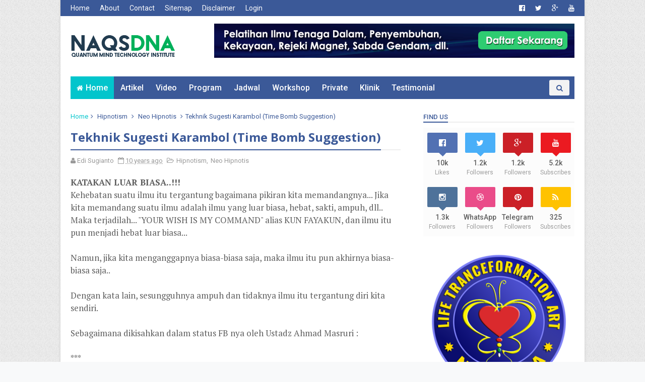

--- FILE ---
content_type: text/html; charset=UTF-8
request_url: https://www.naqsdna.com/2016/02/mengapa-berpikir-jernih-suatu-keharusan.html
body_size: 46544
content:
<!DOCTYPE html>
<html dir='ltr' xmlns='http://www.w3.org/1999/xhtml' xmlns:b='http://www.google.com/2005/gml/b' xmlns:data='http://www.google.com/2005/gml/data' xmlns:expr='http://www.google.com/2005/gml/expr'>
<head>
<link href='https://www.blogger.com/static/v1/widgets/335934321-css_bundle_v2.css' rel='stylesheet' type='text/css'/>
<meta content='Y7ee9v5wz61nPjsdG5nYj6x6MjU_EYShdJVAqXxC42o' name='google-site-verification'/>
<meta content='138654586188644' property='fb:pages'/>
<!--[if IE]><script type="text/javascript" src="https://www.blogger.com/static/v1/jsbin/3382421118-ieretrofit.js"></script> <![endif]-->
<meta charset='utf-8'/>
<meta content='IE=edge' http-equiv='X-UA-Compatible'/>
<meta content='width=device-width,initial-scale=1.0,minimum-scale=1.0,maximum-scale=1.0' name='viewport'/>
<link href='//fonts.googleapis.com/css?family=PT+Serif:400,700,400italic,700italic|Roboto:400,500|Open+Sans:400,700,700italic,400italic' rel='stylesheet' type='text/css'/>
<link href='//maxcdn.bootstrapcdn.com/font-awesome/4.4.0/css/font-awesome.min.css' rel='stylesheet'/>
<meta content='text/html; charset=UTF-8' http-equiv='Content-Type'/>
<meta content='blogger' name='generator'/>
<link href='https://www.naqsdna.com/favicon.ico' rel='icon' type='image/x-icon'/>
<link href='https://www.naqsdna.com/2016/02/mengapa-berpikir-jernih-suatu-keharusan.html' rel='canonical'/>
<link rel="alternate" type="application/atom+xml" title="NAQSDNA.com - Atom" href="https://www.naqsdna.com/feeds/posts/default" />
<link rel="alternate" type="application/rss+xml" title="NAQSDNA.com - RSS" href="https://www.naqsdna.com/feeds/posts/default?alt=rss" />
<link rel="service.post" type="application/atom+xml" title="NAQSDNA.com - Atom" href="https://www.blogger.com/feeds/4280338420851380205/posts/default" />

<link rel="alternate" type="application/atom+xml" title="NAQSDNA.com - Atom" href="https://www.naqsdna.com/feeds/4779655690648052514/comments/default" />
<!--Can't find substitution for tag [blog.ieCssRetrofitLinks]-->
<link href='https://blogger.googleusercontent.com/img/b/R29vZ2xl/AVvXsEj4OBfbYF21uu2ZGBXs_ACaIC_YjuGp8g9ztQA_uT4dniklN5rNaWyuqFJotejFOfL0UvuFE8gV-PrGWr70BzUscsJ4gNVFAsbGlvRyFDgEu0bjwZkO4o6ySX2V8O25k_wDAgngv57NG_MR/s320/Berpikir+Jernih.jpg' rel='image_src'/>
<meta content='https://www.naqsdna.com/2016/02/mengapa-berpikir-jernih-suatu-keharusan.html' property='og:url'/>
<meta content='Mengapa Berpikir Jernih Suatu Keharusan Bagi Kita...?' property='og:title'/>
<meta content='Portal Hipnosis, Hipnotis, NLP, Magnetisme, Reiki, Ilmu Gaib, Metafisika, Quantum Healing, Kekuatan Pikiran, Bawah Sadar.' property='og:description'/>
<meta content='https://blogger.googleusercontent.com/img/b/R29vZ2xl/AVvXsEj4OBfbYF21uu2ZGBXs_ACaIC_YjuGp8g9ztQA_uT4dniklN5rNaWyuqFJotejFOfL0UvuFE8gV-PrGWr70BzUscsJ4gNVFAsbGlvRyFDgEu0bjwZkO4o6ySX2V8O25k_wDAgngv57NG_MR/w1200-h630-p-k-no-nu/Berpikir+Jernih.jpg' property='og:image'/>
<meta content='width=device-width, initial-scale=1, maximum-scale=1' name='viewport'/>
<title>
Mengapa Berpikir Jernih Suatu Keharusan Bagi Kita...? - NAQSDNA.com
</title>
<!-- Description and Keywords (start) -->
<meta content='YOUR KEYWORDS HERE' name='keywords'/>
<!-- Description and Keywords (end) -->
<meta content='Mengapa Berpikir Jernih Suatu Keharusan Bagi Kita...?' property='og:title'/>
<meta content='https://www.naqsdna.com/2016/02/mengapa-berpikir-jernih-suatu-keharusan.html' property='og:url'/>
<meta content='article' property='og:type'/>
<meta content='https://blogger.googleusercontent.com/img/b/R29vZ2xl/AVvXsEj4OBfbYF21uu2ZGBXs_ACaIC_YjuGp8g9ztQA_uT4dniklN5rNaWyuqFJotejFOfL0UvuFE8gV-PrGWr70BzUscsJ4gNVFAsbGlvRyFDgEu0bjwZkO4o6ySX2V8O25k_wDAgngv57NG_MR/s320/Berpikir+Jernih.jpg' property='og:image'/>
<meta content='NAQSDNA.com' property='og:site_name'/>
<meta content='https://www.naqsdna.com/' name='twitter:domain'/>
<meta content='Mengapa Berpikir Jernih Suatu Keharusan Bagi Kita...?' name='twitter:title'/>
<meta content='summary_large_image' name='twitter:card'/>
<meta content='https://blogger.googleusercontent.com/img/b/R29vZ2xl/AVvXsEj4OBfbYF21uu2ZGBXs_ACaIC_YjuGp8g9ztQA_uT4dniklN5rNaWyuqFJotejFOfL0UvuFE8gV-PrGWr70BzUscsJ4gNVFAsbGlvRyFDgEu0bjwZkO4o6ySX2V8O25k_wDAgngv57NG_MR/s320/Berpikir+Jernih.jpg' name='twitter:image'/>
<meta content='Mengapa Berpikir Jernih Suatu Keharusan Bagi Kita...?' name='twitter:title'/>
<!-- Social Media meta tag need customer customization -->
<meta content='451566661863320' property='fb:app_id'/>
<meta content='100002460352518' property='fb:admins'/>
<meta content='@username' name='twitter:site'/>
<meta content='@username' name='twitter:creator'/>
<meta content='@gendonworld' name='telegram:channel'/>
<script type='text/javascript'>
      var blog = document.location.hostname.split(".");
      if (window.location.href.indexOf(".blogspot") > -1) {
          if (blog[blog.length - 1] != "com") {
              var ncr = "http://" + blog[0] + ".blogspot.com/ncr";
              window.location.replace(ncr + document.location.pathname);
          }
      }
    </script>
<style type='text/css'>@font-face{font-family:'Open Sans';font-style:normal;font-weight:400;font-stretch:100%;font-display:swap;src:url(//fonts.gstatic.com/s/opensans/v44/memSYaGs126MiZpBA-UvWbX2vVnXBbObj2OVZyOOSr4dVJWUgsjZ0B4taVIUwaEQbjB_mQ.woff2)format('woff2');unicode-range:U+0460-052F,U+1C80-1C8A,U+20B4,U+2DE0-2DFF,U+A640-A69F,U+FE2E-FE2F;}@font-face{font-family:'Open Sans';font-style:normal;font-weight:400;font-stretch:100%;font-display:swap;src:url(//fonts.gstatic.com/s/opensans/v44/memSYaGs126MiZpBA-UvWbX2vVnXBbObj2OVZyOOSr4dVJWUgsjZ0B4kaVIUwaEQbjB_mQ.woff2)format('woff2');unicode-range:U+0301,U+0400-045F,U+0490-0491,U+04B0-04B1,U+2116;}@font-face{font-family:'Open Sans';font-style:normal;font-weight:400;font-stretch:100%;font-display:swap;src:url(//fonts.gstatic.com/s/opensans/v44/memSYaGs126MiZpBA-UvWbX2vVnXBbObj2OVZyOOSr4dVJWUgsjZ0B4saVIUwaEQbjB_mQ.woff2)format('woff2');unicode-range:U+1F00-1FFF;}@font-face{font-family:'Open Sans';font-style:normal;font-weight:400;font-stretch:100%;font-display:swap;src:url(//fonts.gstatic.com/s/opensans/v44/memSYaGs126MiZpBA-UvWbX2vVnXBbObj2OVZyOOSr4dVJWUgsjZ0B4jaVIUwaEQbjB_mQ.woff2)format('woff2');unicode-range:U+0370-0377,U+037A-037F,U+0384-038A,U+038C,U+038E-03A1,U+03A3-03FF;}@font-face{font-family:'Open Sans';font-style:normal;font-weight:400;font-stretch:100%;font-display:swap;src:url(//fonts.gstatic.com/s/opensans/v44/memSYaGs126MiZpBA-UvWbX2vVnXBbObj2OVZyOOSr4dVJWUgsjZ0B4iaVIUwaEQbjB_mQ.woff2)format('woff2');unicode-range:U+0307-0308,U+0590-05FF,U+200C-2010,U+20AA,U+25CC,U+FB1D-FB4F;}@font-face{font-family:'Open Sans';font-style:normal;font-weight:400;font-stretch:100%;font-display:swap;src:url(//fonts.gstatic.com/s/opensans/v44/memSYaGs126MiZpBA-UvWbX2vVnXBbObj2OVZyOOSr4dVJWUgsjZ0B5caVIUwaEQbjB_mQ.woff2)format('woff2');unicode-range:U+0302-0303,U+0305,U+0307-0308,U+0310,U+0312,U+0315,U+031A,U+0326-0327,U+032C,U+032F-0330,U+0332-0333,U+0338,U+033A,U+0346,U+034D,U+0391-03A1,U+03A3-03A9,U+03B1-03C9,U+03D1,U+03D5-03D6,U+03F0-03F1,U+03F4-03F5,U+2016-2017,U+2034-2038,U+203C,U+2040,U+2043,U+2047,U+2050,U+2057,U+205F,U+2070-2071,U+2074-208E,U+2090-209C,U+20D0-20DC,U+20E1,U+20E5-20EF,U+2100-2112,U+2114-2115,U+2117-2121,U+2123-214F,U+2190,U+2192,U+2194-21AE,U+21B0-21E5,U+21F1-21F2,U+21F4-2211,U+2213-2214,U+2216-22FF,U+2308-230B,U+2310,U+2319,U+231C-2321,U+2336-237A,U+237C,U+2395,U+239B-23B7,U+23D0,U+23DC-23E1,U+2474-2475,U+25AF,U+25B3,U+25B7,U+25BD,U+25C1,U+25CA,U+25CC,U+25FB,U+266D-266F,U+27C0-27FF,U+2900-2AFF,U+2B0E-2B11,U+2B30-2B4C,U+2BFE,U+3030,U+FF5B,U+FF5D,U+1D400-1D7FF,U+1EE00-1EEFF;}@font-face{font-family:'Open Sans';font-style:normal;font-weight:400;font-stretch:100%;font-display:swap;src:url(//fonts.gstatic.com/s/opensans/v44/memSYaGs126MiZpBA-UvWbX2vVnXBbObj2OVZyOOSr4dVJWUgsjZ0B5OaVIUwaEQbjB_mQ.woff2)format('woff2');unicode-range:U+0001-000C,U+000E-001F,U+007F-009F,U+20DD-20E0,U+20E2-20E4,U+2150-218F,U+2190,U+2192,U+2194-2199,U+21AF,U+21E6-21F0,U+21F3,U+2218-2219,U+2299,U+22C4-22C6,U+2300-243F,U+2440-244A,U+2460-24FF,U+25A0-27BF,U+2800-28FF,U+2921-2922,U+2981,U+29BF,U+29EB,U+2B00-2BFF,U+4DC0-4DFF,U+FFF9-FFFB,U+10140-1018E,U+10190-1019C,U+101A0,U+101D0-101FD,U+102E0-102FB,U+10E60-10E7E,U+1D2C0-1D2D3,U+1D2E0-1D37F,U+1F000-1F0FF,U+1F100-1F1AD,U+1F1E6-1F1FF,U+1F30D-1F30F,U+1F315,U+1F31C,U+1F31E,U+1F320-1F32C,U+1F336,U+1F378,U+1F37D,U+1F382,U+1F393-1F39F,U+1F3A7-1F3A8,U+1F3AC-1F3AF,U+1F3C2,U+1F3C4-1F3C6,U+1F3CA-1F3CE,U+1F3D4-1F3E0,U+1F3ED,U+1F3F1-1F3F3,U+1F3F5-1F3F7,U+1F408,U+1F415,U+1F41F,U+1F426,U+1F43F,U+1F441-1F442,U+1F444,U+1F446-1F449,U+1F44C-1F44E,U+1F453,U+1F46A,U+1F47D,U+1F4A3,U+1F4B0,U+1F4B3,U+1F4B9,U+1F4BB,U+1F4BF,U+1F4C8-1F4CB,U+1F4D6,U+1F4DA,U+1F4DF,U+1F4E3-1F4E6,U+1F4EA-1F4ED,U+1F4F7,U+1F4F9-1F4FB,U+1F4FD-1F4FE,U+1F503,U+1F507-1F50B,U+1F50D,U+1F512-1F513,U+1F53E-1F54A,U+1F54F-1F5FA,U+1F610,U+1F650-1F67F,U+1F687,U+1F68D,U+1F691,U+1F694,U+1F698,U+1F6AD,U+1F6B2,U+1F6B9-1F6BA,U+1F6BC,U+1F6C6-1F6CF,U+1F6D3-1F6D7,U+1F6E0-1F6EA,U+1F6F0-1F6F3,U+1F6F7-1F6FC,U+1F700-1F7FF,U+1F800-1F80B,U+1F810-1F847,U+1F850-1F859,U+1F860-1F887,U+1F890-1F8AD,U+1F8B0-1F8BB,U+1F8C0-1F8C1,U+1F900-1F90B,U+1F93B,U+1F946,U+1F984,U+1F996,U+1F9E9,U+1FA00-1FA6F,U+1FA70-1FA7C,U+1FA80-1FA89,U+1FA8F-1FAC6,U+1FACE-1FADC,U+1FADF-1FAE9,U+1FAF0-1FAF8,U+1FB00-1FBFF;}@font-face{font-family:'Open Sans';font-style:normal;font-weight:400;font-stretch:100%;font-display:swap;src:url(//fonts.gstatic.com/s/opensans/v44/memSYaGs126MiZpBA-UvWbX2vVnXBbObj2OVZyOOSr4dVJWUgsjZ0B4vaVIUwaEQbjB_mQ.woff2)format('woff2');unicode-range:U+0102-0103,U+0110-0111,U+0128-0129,U+0168-0169,U+01A0-01A1,U+01AF-01B0,U+0300-0301,U+0303-0304,U+0308-0309,U+0323,U+0329,U+1EA0-1EF9,U+20AB;}@font-face{font-family:'Open Sans';font-style:normal;font-weight:400;font-stretch:100%;font-display:swap;src:url(//fonts.gstatic.com/s/opensans/v44/memSYaGs126MiZpBA-UvWbX2vVnXBbObj2OVZyOOSr4dVJWUgsjZ0B4uaVIUwaEQbjB_mQ.woff2)format('woff2');unicode-range:U+0100-02BA,U+02BD-02C5,U+02C7-02CC,U+02CE-02D7,U+02DD-02FF,U+0304,U+0308,U+0329,U+1D00-1DBF,U+1E00-1E9F,U+1EF2-1EFF,U+2020,U+20A0-20AB,U+20AD-20C0,U+2113,U+2C60-2C7F,U+A720-A7FF;}@font-face{font-family:'Open Sans';font-style:normal;font-weight:400;font-stretch:100%;font-display:swap;src:url(//fonts.gstatic.com/s/opensans/v44/memSYaGs126MiZpBA-UvWbX2vVnXBbObj2OVZyOOSr4dVJWUgsjZ0B4gaVIUwaEQbjA.woff2)format('woff2');unicode-range:U+0000-00FF,U+0131,U+0152-0153,U+02BB-02BC,U+02C6,U+02DA,U+02DC,U+0304,U+0308,U+0329,U+2000-206F,U+20AC,U+2122,U+2191,U+2193,U+2212,U+2215,U+FEFF,U+FFFD;}@font-face{font-family:'Roboto';font-style:normal;font-weight:400;font-stretch:100%;font-display:swap;src:url(//fonts.gstatic.com/s/roboto/v50/KFOMCnqEu92Fr1ME7kSn66aGLdTylUAMQXC89YmC2DPNWubEbVmZiAr0klQmz24O0g.woff2)format('woff2');unicode-range:U+0460-052F,U+1C80-1C8A,U+20B4,U+2DE0-2DFF,U+A640-A69F,U+FE2E-FE2F;}@font-face{font-family:'Roboto';font-style:normal;font-weight:400;font-stretch:100%;font-display:swap;src:url(//fonts.gstatic.com/s/roboto/v50/KFOMCnqEu92Fr1ME7kSn66aGLdTylUAMQXC89YmC2DPNWubEbVmQiAr0klQmz24O0g.woff2)format('woff2');unicode-range:U+0301,U+0400-045F,U+0490-0491,U+04B0-04B1,U+2116;}@font-face{font-family:'Roboto';font-style:normal;font-weight:400;font-stretch:100%;font-display:swap;src:url(//fonts.gstatic.com/s/roboto/v50/KFOMCnqEu92Fr1ME7kSn66aGLdTylUAMQXC89YmC2DPNWubEbVmYiAr0klQmz24O0g.woff2)format('woff2');unicode-range:U+1F00-1FFF;}@font-face{font-family:'Roboto';font-style:normal;font-weight:400;font-stretch:100%;font-display:swap;src:url(//fonts.gstatic.com/s/roboto/v50/KFOMCnqEu92Fr1ME7kSn66aGLdTylUAMQXC89YmC2DPNWubEbVmXiAr0klQmz24O0g.woff2)format('woff2');unicode-range:U+0370-0377,U+037A-037F,U+0384-038A,U+038C,U+038E-03A1,U+03A3-03FF;}@font-face{font-family:'Roboto';font-style:normal;font-weight:400;font-stretch:100%;font-display:swap;src:url(//fonts.gstatic.com/s/roboto/v50/KFOMCnqEu92Fr1ME7kSn66aGLdTylUAMQXC89YmC2DPNWubEbVnoiAr0klQmz24O0g.woff2)format('woff2');unicode-range:U+0302-0303,U+0305,U+0307-0308,U+0310,U+0312,U+0315,U+031A,U+0326-0327,U+032C,U+032F-0330,U+0332-0333,U+0338,U+033A,U+0346,U+034D,U+0391-03A1,U+03A3-03A9,U+03B1-03C9,U+03D1,U+03D5-03D6,U+03F0-03F1,U+03F4-03F5,U+2016-2017,U+2034-2038,U+203C,U+2040,U+2043,U+2047,U+2050,U+2057,U+205F,U+2070-2071,U+2074-208E,U+2090-209C,U+20D0-20DC,U+20E1,U+20E5-20EF,U+2100-2112,U+2114-2115,U+2117-2121,U+2123-214F,U+2190,U+2192,U+2194-21AE,U+21B0-21E5,U+21F1-21F2,U+21F4-2211,U+2213-2214,U+2216-22FF,U+2308-230B,U+2310,U+2319,U+231C-2321,U+2336-237A,U+237C,U+2395,U+239B-23B7,U+23D0,U+23DC-23E1,U+2474-2475,U+25AF,U+25B3,U+25B7,U+25BD,U+25C1,U+25CA,U+25CC,U+25FB,U+266D-266F,U+27C0-27FF,U+2900-2AFF,U+2B0E-2B11,U+2B30-2B4C,U+2BFE,U+3030,U+FF5B,U+FF5D,U+1D400-1D7FF,U+1EE00-1EEFF;}@font-face{font-family:'Roboto';font-style:normal;font-weight:400;font-stretch:100%;font-display:swap;src:url(//fonts.gstatic.com/s/roboto/v50/KFOMCnqEu92Fr1ME7kSn66aGLdTylUAMQXC89YmC2DPNWubEbVn6iAr0klQmz24O0g.woff2)format('woff2');unicode-range:U+0001-000C,U+000E-001F,U+007F-009F,U+20DD-20E0,U+20E2-20E4,U+2150-218F,U+2190,U+2192,U+2194-2199,U+21AF,U+21E6-21F0,U+21F3,U+2218-2219,U+2299,U+22C4-22C6,U+2300-243F,U+2440-244A,U+2460-24FF,U+25A0-27BF,U+2800-28FF,U+2921-2922,U+2981,U+29BF,U+29EB,U+2B00-2BFF,U+4DC0-4DFF,U+FFF9-FFFB,U+10140-1018E,U+10190-1019C,U+101A0,U+101D0-101FD,U+102E0-102FB,U+10E60-10E7E,U+1D2C0-1D2D3,U+1D2E0-1D37F,U+1F000-1F0FF,U+1F100-1F1AD,U+1F1E6-1F1FF,U+1F30D-1F30F,U+1F315,U+1F31C,U+1F31E,U+1F320-1F32C,U+1F336,U+1F378,U+1F37D,U+1F382,U+1F393-1F39F,U+1F3A7-1F3A8,U+1F3AC-1F3AF,U+1F3C2,U+1F3C4-1F3C6,U+1F3CA-1F3CE,U+1F3D4-1F3E0,U+1F3ED,U+1F3F1-1F3F3,U+1F3F5-1F3F7,U+1F408,U+1F415,U+1F41F,U+1F426,U+1F43F,U+1F441-1F442,U+1F444,U+1F446-1F449,U+1F44C-1F44E,U+1F453,U+1F46A,U+1F47D,U+1F4A3,U+1F4B0,U+1F4B3,U+1F4B9,U+1F4BB,U+1F4BF,U+1F4C8-1F4CB,U+1F4D6,U+1F4DA,U+1F4DF,U+1F4E3-1F4E6,U+1F4EA-1F4ED,U+1F4F7,U+1F4F9-1F4FB,U+1F4FD-1F4FE,U+1F503,U+1F507-1F50B,U+1F50D,U+1F512-1F513,U+1F53E-1F54A,U+1F54F-1F5FA,U+1F610,U+1F650-1F67F,U+1F687,U+1F68D,U+1F691,U+1F694,U+1F698,U+1F6AD,U+1F6B2,U+1F6B9-1F6BA,U+1F6BC,U+1F6C6-1F6CF,U+1F6D3-1F6D7,U+1F6E0-1F6EA,U+1F6F0-1F6F3,U+1F6F7-1F6FC,U+1F700-1F7FF,U+1F800-1F80B,U+1F810-1F847,U+1F850-1F859,U+1F860-1F887,U+1F890-1F8AD,U+1F8B0-1F8BB,U+1F8C0-1F8C1,U+1F900-1F90B,U+1F93B,U+1F946,U+1F984,U+1F996,U+1F9E9,U+1FA00-1FA6F,U+1FA70-1FA7C,U+1FA80-1FA89,U+1FA8F-1FAC6,U+1FACE-1FADC,U+1FADF-1FAE9,U+1FAF0-1FAF8,U+1FB00-1FBFF;}@font-face{font-family:'Roboto';font-style:normal;font-weight:400;font-stretch:100%;font-display:swap;src:url(//fonts.gstatic.com/s/roboto/v50/KFOMCnqEu92Fr1ME7kSn66aGLdTylUAMQXC89YmC2DPNWubEbVmbiAr0klQmz24O0g.woff2)format('woff2');unicode-range:U+0102-0103,U+0110-0111,U+0128-0129,U+0168-0169,U+01A0-01A1,U+01AF-01B0,U+0300-0301,U+0303-0304,U+0308-0309,U+0323,U+0329,U+1EA0-1EF9,U+20AB;}@font-face{font-family:'Roboto';font-style:normal;font-weight:400;font-stretch:100%;font-display:swap;src:url(//fonts.gstatic.com/s/roboto/v50/KFOMCnqEu92Fr1ME7kSn66aGLdTylUAMQXC89YmC2DPNWubEbVmaiAr0klQmz24O0g.woff2)format('woff2');unicode-range:U+0100-02BA,U+02BD-02C5,U+02C7-02CC,U+02CE-02D7,U+02DD-02FF,U+0304,U+0308,U+0329,U+1D00-1DBF,U+1E00-1E9F,U+1EF2-1EFF,U+2020,U+20A0-20AB,U+20AD-20C0,U+2113,U+2C60-2C7F,U+A720-A7FF;}@font-face{font-family:'Roboto';font-style:normal;font-weight:400;font-stretch:100%;font-display:swap;src:url(//fonts.gstatic.com/s/roboto/v50/KFOMCnqEu92Fr1ME7kSn66aGLdTylUAMQXC89YmC2DPNWubEbVmUiAr0klQmz24.woff2)format('woff2');unicode-range:U+0000-00FF,U+0131,U+0152-0153,U+02BB-02BC,U+02C6,U+02DA,U+02DC,U+0304,U+0308,U+0329,U+2000-206F,U+20AC,U+2122,U+2191,U+2193,U+2212,U+2215,U+FEFF,U+FFFD;}</style>
<style id='page-skin-1' type='text/css'><!--
/*
-----------------------------------------------
Blogger Template Style
Name:       Ideas Mag
Author :    http://www.soratemplates.com
License:    Premium Version
----------------------------------------------- */
/* Variable definitions
-----------------------
<Variable name="keycolor" description="Main Color" type="color" default="#1e87f0"/>
<Variable name="body.background" description="Background" type="background" color="#f8f9fa" default="$(color) url(https://blogger.googleusercontent.com/img/b/R29vZ2xl/AVvXsEgyUBHePGOMwY8Neg9fFbm2uHTeiuu0cLK-GzZBZeDrZptngayhzDkiN-DUzOHt3BTdDZAphw4l7E5MCLOtK9NtTfmFd_mq2KXCinv4HQMv9TnotAwBNYCqDO7efZj5B5yqSx5D6pLc9kc/s0-r/bg.png) no-repeat fixed top center"/>
<Group description="Custom Colors" selector="body">
<Variable name="primary.color" description="Primary Color" type="color" default="#2C3E50"/>
<Variable name="secondary.color" description="Secondary Color" type="color" default="#27ae60"/>
</Group>
<Group description="Main Fonts" selector="body">
<Variable name="body.font" description="Body Font" type="font" default="'Roboto',sans-serif"/>
<Variable name="title.font" description="Title Font" type="font" default="Open Sans,sans-serif"/>
<Variable name="text.font" description="Text Font" type="font" default="'PT Serif',sans-serif"/>
</Group>
-----------------------
*/
/*---------Reset Style---------*/
a,abbr,acronym,address,applet,b,big,blockquote,body,caption,center,cite,code,dd,del,dfn,div,dl,dt,em,fieldset,font,form,h1,h2,h3,h4,h5,h6,html,i,iframe,img,ins,kbd,label,legend,li,object,p,pre,q,s,samp,small,span,strike,strong,sub,sup,table,tbody,td,tfoot,th,thead,tr,tt,u,ul,var{padding:0;border:0;outline:0;vertical-align:baseline;background:0 0;margin:0}
ins{text-decoration:underline}
del{text-decoration:line-through}
dl,ul{list-style-position:inside;font-weight:700;list-style:none}
ul li{list-style:none}
caption,th{text-align:center}
img{border:none;position:relative}
.clear{clear:both}
.section,.widget,.widget ul{margin:0;padding:0}
/*------- Body -------*/
body{background:#f8f9fa url(//2.bp.blogspot.com/-3VhuOh_WTsk/VlJ5nmVDcEI/AAAAAAAAB_8/urctULgz6k0/s0-r/bg.png) repeat scroll top left;color:#494949;font-size:14px;font-family:'Roboto',sans-serif;line-height:22px;word-wrap:break-word}
h1,h2,h3,h4,h5,h6{padding:0;margin:0}
h2{color:#3b5998;margin:1.5em 0 .75em}
h4 a{color:#4285f4!important}
a:link,a:hover,a:visited{color:#02c5cc;text-decoration:none}
:focus{outline:0}
a img{border:0}
.separator a{clear:none!important;float:none!important;margin-left:0!important;margin-right:0!important}
#navbar-iframe{display:none;height:0;visibility:hidden}
span.item-control,a.quickedit{display:none!important}
.archive .home-link,.index .home-link{display:none}
*{outline:0;transition:all .3s ease;-webkit-transition:all .3s ease;-moz-transition:all .3s ease;-o-transition:all .3s ease}
/*-------Font Config-------*/
h3.feat-headline,h2.post-title,h3.wrp-titulo,.PopularPosts ul li a,.item .post-title,.static_page .post-title,.related-title a,.cmmwidget a,.p-author{font-family:Open Sans,sans-serif}
p.recent-des,.resumo span,.resumo a,.item .post-body,.static_page .post-body{font-family:'PT Serif',sans-serif}
/*-------Outer and Row-------*/
#outer-wrapper{max-width:1040px;margin:0 auto;background-color:#FFFFFF;box-shadow:0 0 5px #ccc}
.row{width:1000px}
/*---------Top Navigation----------*/
#topnav{width:100%;height:32px;background-color:#3b5998;margin:0}
.tm-head{margin:0 auto;height:32px;line-height:32px;overflow:hidden}
.tm-menu{float:left}
#nav2 li{float:left;display:inline-block;line-height:32px;padding:0;margin-right:20px}
#nav2 li a{color:#fff;font-size:14px;font-weight:400}
#nav2 li a:hover,.tn-head #social-top ul li a:hover{color:#02c5cc}
.social-area{float:right}
.tm-head #social-top{position:relative;display:block;margin-right:0px}
.tm-head #social-top ul{overflow:hidden}
.tm-head #social-top ul li{line-height:32px;display:block;float:left;margin-left:20px;padding:0}
.tm-head #social-top ul li a{display:block;float:left;text-decoration:none;font-size:14px;color:#fff}
.tm-head #social-top ul li a:before{display:inline-block;font-family:FontAwesome;font-style:normal;font-weight:400;-webkit-font-smoothing:antialiased;-moz-osx-font-smoothing:grayscale}
.tm-head #social-top ul li a:hover{color:#02c5cc}
#social-top .facebook:before{content:"\f230"}
#social-top .twitter:before{content:"\f099"}
#social-top .gplus:before{content:"\f0d5"}
#social-top .rss:before{content:"\f09e"}
#social-top .youtube:before{content:"\f167"}
#social-top .skype:before{content:"\f17e"}
#social-top .stumbleupon:before{content:"\f1a4"}
#social-top .tumblr:before{content:"\f173"}
#social-top .vine:before{content:"\f1ca"}
#social-top .stack-overflow:before{content:"\f16c"}
#social-top .linkedin:before{content:"\f0e1"}
#social-top .dribbble:before{content:"\f17d"}
#social-top .soundcloud:before{content:"\f1be"}
#social-top .behance:before{content:"\f1b4"}
#social-top .digg:before{content:"\f1a6"}
#social-top .instagram:before{content:"\f16d"}
#social-top .pinterest:before{content:"\f0d2"}
#social-top .delicious:before{content:"\f1a5"}
#social-top .codepen:before{content:"\f1cb"}
/*---------Header Blog----------*/
#header-blog{height:120px;background-color:#fff;position:relative;overflow:hidden}
.header-content{margin:0 auto;overflow:hidden;height:120px}
.header-logo{width:222px;height:52px;float:left}
.header-logo img{height:auto;max-height:52px;margin:34px 0 0;max-width:100%}
.Header h1 {color:#3b5998;margin-bottom:10px;margin-top:40px}
.header-ads{width:729px;max-width: 100%;max-height:90px;float:right;margin:15px 0 0}
/*---------Header Navigation----------*/
#header-navigation{margin:0 auto;top:0;height:45px}
.nav-wrapper{background-color:#3b5998;width:100%;margin:0 auto; padding-right: 10px;box-sizing:border-box;min-height:45px}
.header-menu li.home-child{float:left;background-color:#02c5cc;height:45px;display:inline-block;padding:0;margin-right:1px}
.header-menu li.home-child a{height:45px;line-height:45px;padding:12px;font-size:16px;font-weight:500;color:#FFF}
.header-menu li.home-child a:before{content:'\f015';font-size:14px;margin-right:5px;display:inline-block;font-family:FontAwesome;font-style:normal;font-weight:400;line-height:normal}
#menu ul li{float:left;height:45px;display:inline-block;padding:0;margin-right:1px;transition:all .3s ease-out!important;-webkit-transition:all .3s ease-out!important;-moz-transition:all .3s ease-out!important;-o-transition:all .3s ease-out!important}
#menu ul li:hover{background-color:#F3F3F3}
#menu ul li:hover a,#menu ul li.hasSub:hover a:after{color:#3b5998}
#menu ul li a{height:45px;line-height:45px;padding:12px;font-size:16px;font-weight:500;color:#FFF;transition:all .3s ease-out!important;-webkit-transition:all .3s ease-out!important;-moz-transition:all .3s ease-out!important;-o-transition:all .3s ease-out!important}
#menu ul li.hasSub a{padding-right:22px}
#menu ul li.hasSub a:after{color:#fff;margin-left:3px;margin-top:1px;position:absolute;display:inline-block;content:'\f107';font-family:FontAwesome;font-weight:400;font-size:15px;text-rendering:auto;transition:all .3s ease-out!important;-webkit-transition:all .3s ease-out!important;-moz-transition:all .3s ease-out!important;-o-transition:all .3s ease-out!important}
#menu ul li.hasSub ul li a:after{display:none!important}
#menu ul li:hover ul{left:auto;z-index:9999}
#menu ul ul{position:absolute;left:-9999px;z-index:9999;width:170px;margin:0;padding:0}
#menu ul ul li{background-color:#3b5998;float:none!important;display:block;padding:0;height:auto;border-top:1px solid rgba(255, 255, 255, 0.05)}
#menu ul ul li:hover{background-color:#02c5cc}
#menu ul li ul#sub-menu li:first-child{border-top:0}
#menu ul ul#sub-menu li a{padding:10px;font-size:14px;line-height:36px;text-transform:capitalize;text-decoration:none;color:#FFF!important;font-weight:500;height:auto}
#menu ul ul#sub-menu li:hover a{color:#FFF!important}
#menu ul ul li:hover a{color:#3b5998!important}
#menu ul li,#menu ul ul{outline:0;transition:all .0s ease;-webkit-transition:all .0s ease;-moz-transition:all .0s ease;-o-transition:all .0s ease}
.selectnav{display:none}
.selectnav {
display:none;
}
ul#nav1 {
list-style: none;
margin: 0;
padding: 0;
float: left;
}
#menu2 .widget {
display: none;
}
#menu2 {
position: relative;
z-index: 15;
margin:0 auto;
}
#menu2 ul > li {
position: relative;
vertical-align: middle;
display: inline-block;
padding: 0;
margin: 0;
transition: background .3s
}
#menu2 ul li:hover{background-color:#F3F3F3}
#menu2 ul li:hover a,#menu2 ul li.parent:hover a:after{color:#2c3e50}
#menu2 ul ul li:hover a {
color: #FFF!important;
}
#menu2 ul ul li:hover{background-color:#27ae60}
#menu2 ul > li > a {
color: #fff;
font-size: 16px;
font-weight: 500;
line-height: 45px;
display: inline-block;
text-transform:capitalize;
text-decoration: none;
margin: 0;
padding: 0 12px;
transition: color .3s;
}
#menu2 ul > li > ul {
position: absolute;
background-color: #2c3e50;
top: 100%;
left: 0;
min-width: 180px;
padding: 0;
z-index: 99;
margin-top: 0;
visibility: hidden;
opacity: 0;
-webkit-transform: translateY(10px);
-moz-transform: translateY(10px);
transform: translateY(10px)
}
#menu2 ul > li > ul > li > ul {
position: absolute;
top: 0;
left: 180px;
width: 180px;
background-color: #2c3e50;
z-index: 99;
margin-top: 0;
margin-left: 0;
padding: 0;
border-left: 1px solid rgba(255, 255, 255, 0.05);
visibility: hidden;
opacity: 0;
-webkit-transform: translateY(10px);
-moz-transform: translateY(10px);
transform: translateY(10px)
}
#menu2 ul > li > ul > li {
display: block;
float: none;
text-align: left;
position: relative;
border-bottom: 1px solid;
border-top: none;
border-color: rgba(255, 255, 255, 0.05);
}
#menu2 ul > li > ul > li:hover {
background-color: #27ae60
}
#menu2 ul > li > ul > li a {
font-size: 11px;
display: block;
color: #fff !important;
line-height: 35px;
text-transform: uppercase;
text-decoration: none;
margin: 0;
padding: 0 12px;
border-right: 0;
border: 0
}
#menu2 ul > li.parent > a:after {
content: '\f107';
font-family: FontAwesome;
float: right;
margin-left: 5px
}
#menu2 ul > li:hover > ul,
#menu2 ul > li > ul > li:hover > ul {
opacity: 1;
visibility: visible;
-webkit-transform: translateY(0);
-moz-transform: translateY(0);
transform: translateY(0)
}
#menu2 ul > li > ul > li.parent > a:after {
content: '\f105';
float: right
}
#menu2 ul ul {
transition: all .3s ease
}
#selectnav1{margin-top:7px}
select.selectnav option {
color: #444;
}
select.selectnav{color:#fff;padding:6px 5px 5px;border:0;background-color:rgba(242, 242, 242, 0.30);font:14px "Roboto",sans-serif;cursor:pointer;width:100%;height:31px;border-radius:3px}
.header-search{position:relative;float:right}
.header-search li{list-style:none}
.header-search a.search{-webkit-transition:all .3s ease-out 0;-moz-transition:all .3s ease-out 0;transition:all .3s ease-out 0;background-color:#f3f3f3;cursor:pointer;display:block;height:31px;position:relative;right:0;top:7px;width:40px;border-radius:3px}
.header-search a.search:before{color:#3b5998;content:'\f002';left:34%;position:absolute;top:30%;font:normal normal normal 14px/1 FontAwesome;font-size:inherit;text-rendering:auto;-webkit-font-smoothing:antialiased;-moz-osx-font-smoothing:grayscale;z-index: 99;}
.header-search a.search.active{border-left:0;border-radius:0 3px 3px 0}
.header-search a.search.active form{display:block}
.header-search a.search form{display:none;position:absolute;right:40px;top:0;z-index: 99}
.header-search a.search form input{box-shadow:none;height:18px;padding:7px 12px 6px;width:160px;background:#FFF none repeat scroll 0 0;color:#6C6B6B;margin-top:0;border-radius:3px 0 0 3px;border:0}
#header-navigation .header-search li a{cursor:pointer;-webkit-transition:all .3s ease-out 0;-moz-transition:all .3s ease-out 0;transition:all .3s ease-out 0}
/*-------Content Wrapper and Main--------*/
#content-wrapper{margin:25px auto 5px;overflow:hidden}
#main-wrapper{float:left;margin-right:25px;overflow:hidden;width:655px;word-wrap:break-word}
/*-------Posts--------*/
.m-rec{margin-bottom:0;padding-bottom:3px}
.m-rec h2{display:inline-block}
.m-rec h2 a{color:#B6B6B6;font-weight:500;line-height:normal;font-size:13px;text-transform:uppercase;display:block}
.label, .search-query {padding: 0 0 6px}
.label span,.search-query span{color:#B6B6B6;font-weight:500;line-height:normal;font-size:13px;text-transform:uppercase;display:inline-block}
.post{display:block;overflow:hidden;word-wrap:break-word}
.index .post,.archive .post{padding:25px 0;border-bottom:1px solid #EEE}
.index .post-outer:nth-of-type(1) .post{padding-top:5px}
.block-image{float:left;width:247px;height:158px;margin-right:20px}
.block-image .thumb{width:100%;height:158px;position:relative;display:block;z-index:2;border-radius:2px;overflow:hidden}
.block-image a{width:100%;height:158px;display:block;transition:all .3s ease-out!important;-webkit-transition:all .3s ease-out!important;-moz-transition:all .3s ease-out!important;-o-transition:all .3s ease-out!important}
.block-image a:hover{-webkit-transform:scale(1.1) rotate(-1.5deg)!important;-moz-transform:scale(1.1) rotate(-1.5deg)!important;transform:scale(1.1) rotate(-1.5deg)!important;transition:all .3s ease-out!important;-webkit-transition:all .3s ease-out!important;-moz-transition:all .3s ease-out!important;-o-transition:all .3s ease-out!important}
.retitle h2{margin:8px 0;display:block}
.post h2 a,.post h2 a:visited,.post h2 strong{color:#3b5998;font-weight:700;text-decoration:none;font-size:23.45px;line-height:1.225em}
.post h2 a:hover{color:#02c5cc;text-decoration:underline}
.post_author_date{color:#C4C4C4;font-size:13px;font-weight:400;line-height:23px;margin:0 0 25px;text-transform:uppercase}
.post_author{font-weight:600;margin-right:5px}
div.post_author_date a{text-decoration:none}
.resumo{margin-top:5px;color:#666;font-size:16.8px;line-height:1.55em}
.resumo a{color:#3b5998;font-weight:700;text-decoration:underline!important;padding-left:3px}
.resumo a:hover{color:#02c5cc}
.widget iframe,.widget img{max-width:100%}
.index .post-footer,.archive .post-footer{display:none!important}
.index .post h2,.archive .post h2{margin:0 0 8px;padding:0}
.item .post,.static_page .post{padding:0 0 25px}
.date-header{color:#999;display:block;overflow:hidden;font-size:12px;font-weight:400;line-height:1.3em;margin:0!important;padding:0}
#meta-post .fa-calendar-o{margin-left:8px}
.post-meta{color:#999;display:block;font-size:13px;font-weight:400;line-height:21px;margin:0;padding:0}
.hreview{display:none!important}
.postags{position:absolute;top:5px}
.postags a{padding:5px;display:inline-block;background:#FFC000;margin:0;color:#fff}
.postags a:nth-child(2){background-color:#444}
.postags a{display:none}
.postags a:first-child,.postags a:nth-child(2){display:inline-block}
.postags a:hover{background:#aaa}
.breadcrumbs .fa-angle-right:before{margin:0 5px}
.breadcrumbs{margin:0;font-size:13px}
.breadcrumbs i{color:#3b5998}
.breadcrumbs span a.bhome{color:#02c5cc}
.breadcrumbs span,.breadcrumbs span a{color:#3b5998}
.breadcrumbs span a:hover{color:#02c5cc}
.item article{margin-top:20px}
.item .post-head,.static_page .post-head{position:relative;margin:10px 0;border-bottom:2px solid #eee}
.item .post-title,.static_page .post-title{border-bottom:2px solid #3b5998;color:#3b5998;display:inline-block;padding-bottom:5px;font-size:24px;font-weight:700;position:relative;top:2px}
.item .post-body,.static_page .post-body{width:100%;color:#5E5E5E;font-size:17px;line-height:1.5em;overflow:hidden}
.item .post-outer{padding:0}
.item .post-body img{max-width:100%}
.post-meta a,.post-meta i{color:#999}
.post-timestamp{margin-left:5px}
.label-head{margin-left:5px}
.label-head a{padding-left:2px}
.label-head a:hover{color:#02c5cc}
.main .widget{margin:0}
.main .Blog{border-bottom-width:0}
#ads-post10{display:none}
.ads-post .widget{width:468px;max-height:60px;margin:0px auto 25px}
.share-box{margin:20px 0 25px;border-bottom:2px solid #eee;position:relative}
.share-title{border-bottom:2px solid #3b5998;color:#3b5998;display:inline-block;padding-bottom:7px;font-size:15px;font-weight:500;position:relative;top:2px}
.share-art{float:right;padding:0;padding-top:0;font-size:13px;font-weight:400;text-transform:capitalize}
.share-art a{color:#fff;padding:3px 8px;margin-left:4px;border-radius:2px;display:inline-block;margin-right:0}
.share-art a:hover{color:#fff}
.share-art .fac-art{background:#3b5998}
.share-art .fac-art:hover{background:rgba(49,77,145,0.7)}
.share-art .twi-art{background:#00acee}
.share-art .twi-art:hover{background:rgba(7,190,237,0.7)}
.share-art .goo-art{background:#db4a39}
.share-art .goo-art:hover{background:rgba(221,75,56,0.7)}
.share-art .pin-art{background:#CA2127}
.share-art .pin-art:hover{background:rgba(202,33,39,0.7)}
.share-art .lin-art{background:#0077B5}
.share-art .lin-art:hover{background:rgba(0,119,181,0.7)}
.share-art .wa {background: green; }
#related-posts{margin-bottom:10px}
.related li{width:30.835%;display:inline-block;height:auto;min-height:184px;float:left;margin-right:24px;overflow:hidden;position:relative}
.related-thumb{width:100%;height:120px;overflow:hidden;border-radius:2px}
.related li .related-img{width:100%;height:120px;display:block;transition:all .3s ease-out!important;-webkit-transition:all .3s ease-out!important;-moz-transition:all .3s ease-out!important;-o-transition:all .3s ease-out!important}
.related li .related-img:hover{-webkit-transform:scale(1.1) rotate(-1.5deg)!important;-moz-transform:scale(1.1) rotate(-1.5deg)!important;transform:scale(1.1) rotate(-1.5deg)!important;transition:all .3s ease-out!important;-webkit-transition:all .3s ease-out!important;-moz-transition:all .3s ease-out!important;-o-transition:all .3s ease-out!important}
.related-title a{font-size:15px;line-height:1.35em;padding:10px 5px 10px 0;font-weight:700;color:#3b5998;display:block}
.related-title a:hover{color:#02c5cc;text-decoration:underline}
.related li:nth-of-type(3),.related li:nth-of-type(6),.related li:nth-of-type(9){margin-right:0}
.static_page .post-meta, .static_page .old_new {display: none;}
/*--------404 Page--------*/
.error_page #main-wrapper{width:100%!important;margin:0!important}
#errr{margin:60px auto;text-align:center;padding:0;line-height:4em}
.error_page a.homepage{padding:10px 20px;color:#fff;background-color:#3b5998;border-radius:2px}
.error_page a.homepage:hover{background-color:#02c5cc}
#errr .error{font-size:20px;text-align:center;font-weight:700}
#errr .nerrr{font-size:150px;text-align:center;color:#02c5cc;font-weight:700}
#errr .nerrr span.fa{font-size:135px;margin:0 10px;color:#3b5998;font-weight:700}
#errr .fa-frown-o:before{content:&quot}
.error_page .sidebar-left,.error_page .sidebar-right,.error_page .old_new,.error_page .sidebar-wrapper{display:none}
@media only screen and (max-width: 768px) {
#errr{margin:50px auto 50px}
#errr p{line-height:2.5em}
}
@media only screen and (max-width: 359px) {
#errr .nerrr{font-size:100px}
#errr .nerrr span.fa {font-size:75px}
}
@media only screen and (max-width: 319px) {
#errr .nerrr{font-size:80px}
#errr span.fa.fa-frown-o{font-size:65px}
#errr p{line-height:2.5em}
}
/*-------Typography and ShortCodes-------*/
.firstcharacter{float:left;color:#02c5cc;font-size:75px;line-height:60px;padding-top:4px;padding-right:8px;padding-left:3px;}
.post-body h1,.post-body h2,.post-body h3,.post-body h4,.post-body h5,.post-body h6{margin-bottom:15px;color:#3b5998}
blockquote{font-style:italic;color:#888;border-left:5px solid #02c5cc;margin-left:0;padding:10px 15px}
blockquote:before{content:'\f10d';display:inline-block;font-family:FontAwesome;font-style:normal;font-weight:400;line-height:1;-webkit-font-smoothing:antialiased;-moz-osx-font-smoothing:grayscale;margin-right:10px;color:#888}
blockquote:after{content:'\f10e';display:inline-block;font-family:FontAwesome;font-style:normal;font-weight:400;line-height:1;-webkit-font-smoothing:antialiased;-moz-osx-font-smoothing:grayscale;margin-left:10px;color:#888}
.button{background-color:#3b5998;float:left;padding:5px 12px;margin:5px;color:#fff;font-family:'Roboto',sans-serif;text-align:center;border:0;cursor:pointer;border-radius:3px;display:block;text-decoration:none;font-weight:400;transition:all .3s ease-out!important;-webkit-transition:all .3s ease-out!important}
a.button {color:#fff}
.button:hover{background-color:#02c5cc;color:#fff}
.button.small{font-size:12px;padding:5px 12px}
.button.medium{font-size:16px;padding:6px 15px}
.button.large{font-size:18px;padding:8px 18px}
.small-button{width:100%;overflow:hidden;clear:both}
.medium-button{width:100%;overflow:hidden;clear:both}
.large-button{width:100%;overflow:hidden;clear:both}
.demo:before{content:"\f06e";margin-right:5px;display:inline-block;font-family:FontAwesome;font-style:normal;font-weight:400;line-height:normal;-webkit-font-smoothing:antialiased;-moz-osx-font-smoothing:grayscale}
.download:before{content:"\f019";margin-right:5px;display:inline-block;font-family:FontAwesome;font-style:normal;font-weight:400;line-height:normal;-webkit-font-smoothing:antialiased;-moz-osx-font-smoothing:grayscale}
.buy:before{content:"\f09d";margin-right:5px;display:inline-block;font-family:FontAwesome;font-style:normal;font-weight:400;line-height:normal;-webkit-font-smoothing:antialiased;-moz-osx-font-smoothing:grayscale}
.visit:before{content:"\f14c";margin-right:5px;display:inline-block;font-family:FontAwesome;font-style:normal;font-weight:400;line-height:normal;-webkit-font-smoothing:antialiased;-moz-osx-font-smoothing:grayscale}
.widget .post-body ul,.widget .post-body ol{line-height:1.5;font-weight:400}
.widget .post-body li{margin:5px 0;padding:0;line-height:1.5}
.post-body ul li:before{content:"\f105";margin-right:5px;font-family:fontawesome}
pre{font-family:Monaco,"Andale Mono","Courier New",Courier,monospace;background-color:#3b5998;background-image:-webkit-linear-gradient(rgba(0,0,0,0.05) 50%,transparent 50%,transparent);background-image:-moz-linear-gradient(rgba(0,0,0,0.05) 50%,transparent 50%,transparent);background-image:-ms-linear-gradient(rgba(0,0,0,0.05) 50%,transparent 50%,transparent);background-image:-o-linear-gradient(rgba(0,0,0,0.05) 50%,transparent 50%,transparent);background-image:linear-gradient(rgba(0,0,0,0.05) 50%,transparent 50%,transparent);-webkit-background-size:100% 50px;-moz-background-size:100% 50px;background-size:100% 50px;line-height:25px;color:#f1f1f1;position:relative;padding:0 7px;margin:15px 0 10px;overflow:hidden;word-wrap:normal;white-space:pre;position:relative}
pre:before{content:'Code';display:block;background:#F7F7F7;margin-left:-7px;margin-right:-7px;color:#3b5998;padding-left:7px;font-family:'Roboto',sans-serif;font-weight:400;font-size:14px}
pre code,pre .line-number{display:block}
pre .line-number a{color:#02c5cc;opacity:0.6}
pre .line-number span{display:block;float:left;clear:both;width:20px;text-align:center;margin-left:-7px;margin-right:7px}
pre .line-number span:nth-child(odd){background-color:rgba(0, 0, 0, 0.11)}
pre .line-number span:nth-child(even){background-color:rgba(255, 255, 255, 0.05)}
pre .cl{display:block;clear:both}
#contact{background-color:#fff;margin:30px 0!important}
#contact .contact-form-widget{max-width:100%!important}
#contact .contact-form-name,#contact .contact-form-email,#contact .contact-form-email-message{background-color:#FFF;border:1px solid #eee;border-radius:3px;padding:10px;margin-bottom:10px!important;max-width:100%!important}
#contact .contact-form-name{width:47.7%;height:50px}
#contact .contact-form-email{width:49.7%;height:50px}
#contact .contact-form-email-message{height:150px}
#contact .contact-form-button-submit{max-width:100%;width:100%;z-index:0;margin:4px 0 0;padding:10px!important;text-align:center;cursor:pointer;background:#02c5cc;border:0;height:auto;-webkit-border-radius:2px;-moz-border-radius:2px;-ms-border-radius:2px;-o-border-radius:2px;border-radius:2px;text-transform:uppercase;-webkit-transition:all .2s ease-out;-moz-transition:all .2s ease-out;-o-transition:all .2s ease-out;-ms-transition:all .2s ease-out;transition:all .2s ease-out;color:#FFF}
#contact .contact-form-button-submit:hover{background:#3b5998}
#contact .contact-form-email:focus,#contact .contact-form-name:focus,#contact .contact-form-email-message:focus{box-shadow:none!important}
.alert-message{position:relative;display:block;background-color:#FAFAFA;padding:20px;margin:20px 0;-webkit-border-radius:2px;-moz-border-radius:2px;border-radius:2px;color:#2f3239;border:1px solid}
.alert-message p{margin:0!important;padding:0;line-height:22px;font-size:13px;color:#2f3239}
.alert-message span{font-size:14px!important}
.alert-message i{font-size:16px;line-height:20px}
.alert-message.success{background-color:#f1f9f7;border-color:#e0f1e9;color:#1d9d74}
.alert-message.success a,.alert-message.success span{color:#1d9d74}
.alert-message.alert{background-color:#DAEFFF;border-color:#8ED2FF;color:#378FFF}
.alert-message.alert a,.alert-message.alert span{color:#378FFF}
.alert-message.warning{background-color:#fcf8e3;border-color:#faebcc;color:#8a6d3b}
.alert-message.warning a,.alert-message.warning span{color:#8a6d3b}
.alert-message.error{background-color:#FFD7D2;border-color:#FF9494;color:#F55D5D}
.alert-message.error a,.alert-message.error span{color:#F55D5D}
.fa-check-circle:before{content:"\f058"}
.fa-info-circle:before{content:"\f05a"}
.fa-exclamation-triangle:before{content:"\f071"}
.fa-exclamation-circle:before{content:"\f06a"}
/*---------Comments--------*/
.blogger-tab{display:block;}
.comments {clear: both;margin-top: 0px;margin-bottom: 0;color: #3b5998;}
.comments h4 {font-size: 13px;text-transform: capitalize;font-weight: 500;padding: 5px 0;margin: 0;border-bottom: 1px solid #eeeeee;}
.comments .comments-content {padding: 10px 0;}
.comments .comments-content .comment {margin-bottom: 0px;padding-bottom: 8px;}
.comments .comments-content .comment:first-child {padding-top: 0px;}
.cmm-tabs .content-tab{background-color:transparent;padding:0;}
.cmm-tabs-header{margin-bottom: 10px;border-bottom: 2px solid #eee;position: relative;}
.cmm-tabs-header h3{display: inline-block;font-size: 18px;margin: 0;border-bottom: 2px solid #3b5998;color: #3b5998;top: 2px;font-weight: 500;padding-bottom: 2px;}
.cmm-tabs-header h3 h9 {display:none;}
.simplyTab .cmm-tabs-header .wrap-tab{float:right;}
.cmm-tabs-header .wrap-tab a{height:auto;line-height:1.2em;padding:3px 5px;font-size:14px;display:inline-block;}
.cmm-tabs-header .wrap-tab li{float:left;width:auto;}
.facebook-tab,.fb_iframe_widget_fluid span,.fb_iframe_widget iframe{width:100%!important;}
.comments .item-control{position:static;}
.comments .avatar-image-container{float:left;}
.comments .avatar-image-container, .comments .avatar-image-container img{height:35px;max-height:35px;width:35px;max-width:35px;border-radius: 2px;}
.comments .comment-block{padding:10px;box-shadow: none;border: 1px solid #eee;border-radius: 2px;}
.comments .comment-block,.comments .comments-content .comment-replies{margin-left:47px;margin-top: 0;}
.comments .comments-content .inline-thread{padding:0;}
.comments .comments-content .comment-header{font-size:14px;border-bottom:1px solid #eee;padding:0 0 3px;}
.comments .comments-content .user {font-style: normal;font-weight: 500;}
.comments .comments-content .icon.blog-author {font-weight: 400;}
.comments .comments-content .comment-content {text-align: justify;font-size: 14px;line-height: 1.4em;}
.comments .comment .comment-actions a {margin-right: 5px;color: #757575;background-color: #f9f9f9;border: 1px solid #f2f2f2;padding: 2px 5px;font-size: 11px;border-radius: 2px;}
.comments .comment .comment-actions a:hover{border-color: #e2e2e2;text-decoration:none;}
.comments .comments-content .datetime{margin-left:0;float:right;font-size:11px;}
.comments .comments-content .comment-header a{color:inherit;}
.comments .comments-content .comment-header a:hover{color:#02c5cc}
.comments .comments-content .icon.blog-author:before{content:"\f007";font-size:12px;font-family: FontAwesome;}
.comments .thread-toggle {margin-bottom: 4px;}
.comments .comments-content .comment-thread {margin: 4px 0;}
.comments .continue a {padding: 0;padding-top: 10px;padding-left: 47px;font-weight: 500;}
.comments .comments-content .loadmore.loaded {margin: 0;padding: 0;}
.comments .comment-replybox-thread {margin: 0;}
.cmm-tabs.simplyTab .content-tab{background-color:transparent;padding:0;margin-top:20px}
.cmm-tabs.simplyTab .wrap-tab li a {border-radius: 2px;text-transform: uppercase;color: #FFF;font-weight: 500;background-color: #3b5998;font-size: 12px;}
.cmm-tabs.simplyTab .wrap-tab li a.activeTab{background-color:#02c5cc;}
.posts-title h2 a:before{margin-right:10px}
.cmm-tabs.simplyTab .wrap-tab{float:right}
.cmm-tabs.simplyTab .wrap-tab li{margin-left:5px}
.wrap-tab {list-style:none;}
.content-tab{transition:all .0s ease;-webkit-transition:all .0s ease;-moz-transition:all .0s ease;-o-transition:all .0s ease}
/*----------Page Navigation----------*/
#blog-pager{clear:both;text-align:center;margin:0}
.index .blog-pager,.index #blog-pager{display:block}
.index .blog-pager,.index #blog-pager,.archive .blog-pager,.archive #blog-pager{-webkit-border-radius:2px;-moz-border-radius:2px;border-radius:2px;padding:25px 0 20px;text-align:left}
.blog-pager a,#blog-pager a{color:#CECECE;text-decoration:none!important}
.showpageNum a,.showpage a{color:#CECECE!important;font-size:15px;font-weight:400;line-height:25px;margin-right:5px;overflow:hidden;padding:5px 10px}
.showpageNum a:hover,.showpage a:hover{font-size:15px;font-weight:400;line-height:24px;margin-right:5px;overflow:hidden;padding:5px 10px;text-decoration:none;background-color:#02c5cc;color:#FFF!important;border-radius:2px}
.showpageOf{float:right;color:#CECECE!important;font-size:15px;font-weight:400;line-height:25px;margin-right:5px;overflow:hidden}
.showpagePoint{font-size:15px;font-weight:400;line-height:24px;margin-right:5px;overflow:hidden;padding:5px 10px;text-decoration:none;background-color:#02c5cc;color:#FFF;border-radius:2px}
.feed-links{clear:both;display:none;line-height:2.5em}
/*--------Sidebar Wrapper--------*/
.sidebar-wrapper{float:right;overflow:hidden;width:300px;padding-top:0;padding-bottom:20px;word-wrap:break-word;color:#666;line-height:1.5em}
.sidebar-wrapper .widget{padding:0;background:#FFF;margin-bottom:20px;overflow:hidden}
.sidebar .widget-title{position:relative;border-bottom:2px solid #eee;margin-bottom:10px}
.sidebar h2{display:inline-block;font-weight:500;font-size:13px;border-bottom:2px solid #3b5998;color:#3b5998;text-transform:uppercase;margin-bottom:-2px;background-color:#FFF;padding-top:2px;position:relative}
.sidebar ul{list-style:none}
.sidebar li{margin:0;padding-bottom:.25em;padding-right:0;padding-top:0}
.sidebar .widget-content{margin:0}
#tab1,#tab2,#tab3{transition:all .0s ease;-webkit-transition:all .0s ease;-moz-transition:all .0s ease;-o-transition:all .0s ease}
.tab-opt li{width:33.3333%;background-color:#3b5998;display:inline-block;padding:0;float:left}
.tab-opt{overflow:hidden;clear:both;margin:0 0 10px}
.tab-opt li.active{color:#FFF;background-color:#02c5cc}
.tab-opt li a{text-align:center;padding:7px 0;display:block;color:#FFF;font-weight:500;font-size:13px;text-transform:uppercase}
.tab-opt li:first-child{border-radius:2px 0px 0px 2px}
.tab-opt li:last-child{border-radius:0px 2px 2px 0px}
#sidebar_tabs .cmmwidget{margin-bottom:20px}
.sidebar .roma-widget li:first-child,.sidebar .cmmwidget li:first-child{padding-top:0;border-top:0}
.list-label-widget-content li{display:block;padding:0 0 8px 15px;position:relative}
.list-label-widget-content li:nth-child(odd){border-left:5px solid #e4e4e4}
.list-label-widget-content li:nth-child(even){border-left:5px solid #eee}
.list-label-widget-content li a{color:#3b5998;font-size:13px;font-weight:400}
.list-label-widget-content li a:first-child{text-transform:capitalize}
.list-label-widget-content li a:hover{color:#02c5cc;text-decoration:underline}
.list-label-widget-content li span:last-child{color:#757575;font-size:12px;font-weight:700;position:absolute;right:0;top:0}
.list-label-widget-content li:hover span:last-child{text-decoration:underline}
.cloud-label-widget-content{margin-top:10px}
.cloud-label-widget-content span a{font-size:13px;color:#999;background-color:#f4f4f4;padding:7px 14px;float:left;position:relative;display:inline-block;margin:0 5px 5px 0;text-transform:capitalize;-webkit-border-radius:3px;-moz-border-radius:3px;border-radius:3px}
.cloud-label-widget-content span a:hover{color:#fff;background-color:#02c5cc}
.cloud-label-widget-content span span{font-size:13px;color:#757575;background-color:#f9f9f9;padding:7px 14px;float:left;position:relative;display:inline-block;margin:0 5px 5px 0;text-transform:capitalize;-webkit-border-radius:3px;-moz-border-radius:3px;border-radius:3px}
.label-size-1,.label-size-2{opacity:100}
.FollowByEmail td{width:100%;float:left}
.FollowByEmail .follow-by-email-inner .follow-by-email-submit{margin-left:0;width:100%;border-radius:2px;height:30px;font:normal normal 13px Roboto;font-size:12px;color:#fff;background-color:#02c5cc}
.FollowByEmail .follow-by-email-inner .follow-by-email-submit:hover{background-color:#3b5998;color:#FFF}
.FollowByEmail .follow-by-email-inner .follow-by-email-address{padding-left:10px;height:35px;border:1px solid #EEE;margin-bottom:5px;font:normal normal 13px Roboto;font-size:12px;box-sizing:border-box;border-radius:2px}
.FollowByEmail .follow-by-email-inner .follow-by-email-address:focus{border:1px solid #EEE}
.FollowByEmail .widget-content:before{content:"Enter your email address to subscribe to this blog and receive notifications of new posts by email.";font-size:12px;color: #666;line-height:1.4em;margin-bottom:5px;display:block}
.flickr_widget .flickr_badge_image{float:left;margin-bottom:5px;margin-right:10px;overflow:hidden;display:inline-block}
.flickr_widget .flickr_badge_image:nth-of-type(4),.flickr_widget .flickr_badge_image:nth-of-type(8),.flickr_widget .flickr_badge_image:nth-of-type(12){margin-right:0px}
.flickr_widget .flickr_badge_image img{max-width:67px;height:auto}
.flickr_widget .flickr_badge_image img:hover{opacity:0.5}
#ArchiveList select{border:1px solid #EEE;border-radius:2px;padding:8px;width:100%;cursor:pointer;font:normal normal 13px Roboto}
/*------Popular Posts-------*/
.PopularPosts .item-thumbnail{margin:0 10px 0 0 !important;width:90px;height:64px;float:left;overflow:hidden;border-radius:2px}
.PopularPosts ul li img{padding:0;width:90px;height:64px;transition:all .3s ease-out!important;-webkit-transition:all .3s ease-out!important;-moz-transition:all .3s ease-out!important;-o-transition:all .3s ease-out!important}
.PopularPosts ul li img:hover{-webkit-transform:scale(1.1) rotate(-1.5deg)!important;-moz-transform:scale(1.1) rotate(-1.5deg)!important;transform:scale(1.1) rotate(-1.5deg)!important;transition:all .3s ease-out!important;-webkit-transition:all .3s ease-out!important;-moz-transition:all .3s ease-out!important;-o-transition:all .3s ease-out!important}
.PopularPosts .widget-content ul li{overflow:hidden;border-top:1px solid #EEE;padding:10px 0}
.sidebar .PopularPosts .widget-content ul li:first-child{padding-top:0px;border-top:0px}
.PopularPosts ul li a{color:#3b5998;font-weight:700;font-size:14px;line-height:1.4em}
.PopularPosts ul li a:hover{color:#02c5cc;text-decoration:underline}
.PopularPosts .item-title{margin:0;padding:0}
.PopularPosts .item-title .popular_span{color:#C4C4C4;font-size:13px;font-style:normal;line-height:21px;margin-top:3px}
/*--------Custom Widgets--------*/
.home-ad .widget{width:468px;max-height:60px;margin:5px auto 20px}
.sidebar .roma-widget li{overflow:hidden;border-top:1px solid #eee;padding:10px 0}
.roma-widget .wid-thumb{width:90px;height:64px;float:left;margin-right:10px;overflow:hidden;border-radius:2px}
.roma-widget .mag-thumb{display:block;width:90px;height:64px;transition:all .3s ease-out!important;-webkit-transition:all .3s ease-out!important;-moz-transition:all .3s ease-out!important;-o-transition:all .3s ease-out!important}
.roma-widget .mag-thumb:hover{-webkit-transform:scale(1.1) rotate(-1.5deg)!important;-moz-transform:scale(1.1) rotate(-1.5deg)!important;transform:scale(1.1) rotate(-1.5deg)!important;transition:all .3s ease-out!important;-webkit-transition:all .3s ease-out!important;-moz-transition:all .3s ease-out!important;-o-transition:all .3s ease-out!important}
.roma-widget .wrp-titulo{font:normal normal 15px;margin:0 0 5px;overflow:hidden}
.roma-widget .wrp-titulo a{color:#3b5998;font-weight:700;font-size:14px;line-height:1.4em}
.roma-widget .wrp-titulo a:hover{color:#02c5cc;text-decoration:underline}
.feat-layout .feat-title h2.title{font-size:13px;font-weight:500;display:inline-block}
.feat-title{margin:0}
.feat-title h2{padding:0 0 10px;display:inline-block}
.feat-title h2 a{color:#B6B6B6;font-weight:500;line-height:normal;font-size:13px;text-transform:uppercase;display:block}
.p-date{color:#999;font-weight:400;font-size:12px}
.p-date:before{content:'\f133';font-family:fontawesome;color:#bbb}
.p-author:before{content:'\f007';font-family:fontawesome;color:#bbb}
.p-author{color:#999;font-weight:400;font-size:12px}
.feat .primeiro-thumb,.feat .mag-thumb,.carousel.recent-block .mag-thumb{transition:all .3s ease-out!important;-webkit-transition:all .3s ease-out!important;-moz-transition:all .3s ease-out!important;-o-transition:all .3s ease-out!important}
.feat .primeiro-thumb:hover,.feat .mag-thumb:hover{-webkit-transform:scale(1.1) rotate(-1.5deg)!important;-moz-transform:scale(1.1) rotate(-1.5deg)!important;transform:scale(1.1) rotate(-1.5deg)!important;transition:all .3s ease-out!important;-webkit-transition:all .3s ease-out!important;-moz-transition:all .3s ease-out!important;-o-transition:all .3s ease-out!important}
.feat .primeiro .feat-thumb{width:46%;height:200px}
.feat .primeiro-thumb{width:100%;height:200px;display:block}
.feat .primeiro{overflow:hidden}
.feat-thumb{overflow:hidden}
.feat ul li .feat-thumb{width:100%;height:120px;vertical-align:middle;border-radius:2px}
.feat ul li .mag-thumb{width:100%;height:120px;display:block}
.feat ul li .mag-content{display:block}
.feat .feat-headline a{font-weight:700;color:#3b5998;display:inline-block}
.feat ul li .mag-content .feat-headline a{font-size:15px;line-height:1.35em;padding:10px 5px 0 0}
.feat .primeiro-content .feat-headline a{font-size:23.45px;line-height:1.225em}
.feat .recent-des{margin-top:5px;color:#666;font-size:16.8px;font-family:'PT Serif',sans-serif;line-height:1.55em;font-weight:400}
.feat1{padding-bottom:20px}
.feat1 .primeiro{margin-bottom:19px;padding-bottom:15px}
.feat1 .primeiro .feat-thumb{display:table-cell;vertical-align:middle;border-radius:2px}
.feat1 .primeiro-thumb{display:block}
.feat1 .primeiro-content{display:table-cell}
.feat1 ul li{display:inline-block;width:30.55%;padding-bottom:0;margin-bottom:0;padding-top:0;height:auto}
.list ul li{display:inline-block;width:48%;padding-bottom:15px;margin-bottom:15px;padding-top:0;border-bottom:1px solid #EEE;height:77px}
.list ul li:last-child,.list ul li:nth-child(5){border-bottom:0;padding-bottom:0;margin-bottom:0;height:62px}
.feat-headline a:hover{text-decoration:underline;color:#02c5cc}
.cmmwidget li .avatarImage{position:relative;overflow:hidden;padding:0}
.cmmwidget li{background:none!important;clear:both;list-style:none;word-break:break-all;display:block;border-top:1px solid #eee;overflow:hidden;margin:0;padding:10px 0}
.cmmwidget li span{margin-top:4px;color:#aaa;display:block;font-family:'PT Serif',sans-serif,sans-serif;line-height:1.3em;text-transform:lowercase;font-style:italic;font-weight:400}
.avatarRound{-webkit-border-radius:3px;-moz-border-radius:3px;-ms-border-radius:3px;-o-border-radius:3px;border-radius:3px;width:45px;height:45px}
img.rc-img{width:100%}
.cmmwidget a{color:#2C3E50;position:relative;font-size:14px;text-transform:capitalize;display:block;overflow:hidden;font-weight:700}
.cmmwidget a:hover{color:#02c5cc;text-decoration:underline}
.cmmwidget{list-style:none;padding:0}
.cmmwidget li .avatarImage{float:left;margin:0 10px 0 0}
.feat-layout .widget-content,.feat-layout h2.title{display:none}
.social-widget{margin:0;padding:0;overflow:hidden}
.social-widget ul{margin:0;padding:0;background:rgba(249,249,249,0.5);overflow:hidden}
.social-widget ul li{width:25%;text-align:center;margin:0;padding:10px 0;position:relative}
.sw-item:nth-child(5),.sw-item:nth-child(6),.sw-item:nth-child(7),.sw-item:nth-child(8){border-bottom:0}
.sw-item:nth-child(4),.sw-item:nth-child(8){border-right:0}
.social-widget ul li a{margin:0;padding:0}
.sw-icon{margin:0 0 5px;float:none;width:80%;height:40px;display:inline-block;line-height:40px;text-align:center;vertical-align:middle;background-color:#a3a3a3;color:#fff;font-size:16px;border-radius:2px;transition:all .3s ease-out!important;-webkit-transition:all .3s ease-out!important;-moz-transition:all .3s ease-out!important;-o-transition:all .3s ease-out!important}
.sw-counter{display:block;color:#5f5f5f;font-weight:500;font-size:14px;line-height:20px}
.sw-desc{display:block;color:#9d9d9d;font-size:12px;line-height:18px;font-weight:400}
.sw-item .sw-icon{position:relative;margin:0 0 10px;float:none}
.sw-item.facebook .sw-icon{background-color:#5271b3;border-color:#5271b3}
.sw-item.twitter .sw-icon{background-color:#49aff8;border-color:#49aff8}
.sw-item.gplus .sw-icon{background-color:#cb2027}
.sw-item.rss .sw-icon{background-color:#FFC200}
.sw-item.youtube .sw-icon{background-color:#eb1a21}
.sw-item.dribbble .sw-icon{background-color:#ea4c89;border-color:#ea4c89}
.sw-item.instagram .sw-icon{background-color:#4E729A;border-color:#4E729A}
.sw-item.pinterest .sw-icon{background-color:#cb2027;border-color:#cb2027}
.sw-item.facebook .sw-icon:before{content:"\f230"}
.sw-item.twitter .sw-icon:before{content:"\f099"}
.sw-item.gplus .sw-icon:before{content:"\f0d5"}
.sw-item.rss .sw-icon:before{content:"\f09e"}
.sw-item.youtube .sw-icon:before{content:"\f167"}
.sw-item.instagram .sw-icon:before{content:"\f16d"}
.sw-item.dribbble .sw-icon:before{content:"\f17d"}
.sw-item.pinterest .sw-icon:before{content:"\f0d2"}
.sw-item.facebook .sw-icon,.sw-item.facebook .sw-icon:after{background-color:#5271b3;border-color:#5271b3}
.sw-item.twitter .sw-icon,.sw-item.twitter .sw-icon:after{background-color:#49aff8;border-color:#49aff8}
.sw-item.gplus .sw-icon,.sw-item.gplus .sw-icon:after{background-color:#cb2027;border-color:#cb2027}
.sw-item.rss .sw-icon,.sw-item.rss .sw-icon:after{background-color:#FFC200;border-color:#FFC200}
.sw-item.youtube .sw-icon,.sw-item.youtube .sw-icon:after{background-color:#eb1a21;border-color:#eb1a21}
.sw-item.dribbble .sw-icon,.sw-item.dribbble .sw-icon:after{background-color:#ea4c89;border-color:#ea4c89}
.sw-item.instagram .sw-icon,.sw-item.instagram .sw-icon:after{background-color:#4E729A;border-color:#4E729A}
.sw-item.pinterest .sw-icon,.sw-item.pinterest .sw-icon:after{background-color:#cb2027;border-color:#cb2027}
.sw-item .sw-icon:after{content:"";position:absolute;width:10px;height:10px;bottom:-5px;z-index:0;border-width:0 1px 1px 0;border-style:solid;-webkit-transform:rotate(224deg);-moz-transform:rotate(224deg);-ms-transform:rotate(224deg);-o-transform:rotate(224deg);transform:rotate(224deg);left:50%;margin-left:-5px;transition:all .3s ease-out!important;-webkit-transition:all .3s ease-out!important;-moz-transition:all .3s ease-out!important;-o-transition:all .3s ease-out!important}
.social-widget ul li:hover{background:#f8f8f8}
.social-widget ul li:hover .sw-icon,.social-widget ul li:hover .sw-icon:after{background-color:#02c5cc!important;border-color:#02c5cc!important}
.social-widget ul li{float:left}
.sw-icon{margin-right:5px}
.delete-count{display:none}
.post-nav li{padding:0;display:inline-block;width:50%}
.post-nav li strong{display:block;padding:0 0 5px;font-weight:500}
ul.post-nav{background-color:#FFF;border-bottom:2px solid #EEE;border-top:2px solid #EEE;display:block;width:100%;overflow:hidden}
.post-nav li a{color:#3b5998;display:block;padding:15px 0}
.post-nav li:hover a{color:#02c5cc;text-decoration:underline}
ul.post-nav span{font-weight:400}
.post-nav .previous{float:left}
.post-nav .next{text-align:right}
h2 {margin: 0;}
.p-date:before{margin-right:5px}
a.feat-readmore {color: #3b5998;font-weight: 700;text-decoration: underline;padding-left: 3px;}
a.feat-readmore:hover {color: #02c5cc}
.p-author:before{margin-right:5px}
.p-date{margin-left:10px}
.owl-next:before{content:&#39;\f054&#39;;font-family:fontawesome}
.owl-prev:before{content:&#39;\f053&#39;;font-family:fontawesome}
.feat1 .primeiro-content{padding-left:20px}
.feat1 .primeiro-content .feat-headline {padding-bottom: 5px;}
.feat1 ul li{float:left;margin-right:24px;}
.feat1 ul li:nth-child(4) {margin-right:0px;}
.feat1 .primeiro-content{padding-left:20px}
.footer-column .roma-widget li {overflow: hidden;border-bottom: 1px solid #eee;padding: 10px 0;}
.mapasite{margin-bottom:10px;background-color:#F8F8F8}
.mapasite.active .mapa{display:block}
.mapasite .mapa{display:none}
.mapasite h2{background-color:#EEE;color:#3b5998;font-size:15px;padding:10px 20px;border-radius:2px;margin-bottom:0;cursor:pointer;font-family:Open Sans,sans-serif;font-weight:700}
.mapasite h2 .botao{font-size:18px;line-height:1.2em}
.botao .fa-minus-circle{color:#02c5cc}
.mapapost{overflow:hidden;margin-bottom:20px;height:70px;background-color:#FFF}
.mapa{padding:40px}
.map-thumb{background-color:#F0F0F0;padding:10px;display:block;width:65px;height:50px;float:left}
.map-img{width:65px;height:50px;overflow:hidden;border-radius:2px}
.map-thumb a{width:100%;height:100%;display:block;transition:all .3s ease-out!important;-webkit-transition:all .3s ease-out!important;-moz-transition:all .3s ease-out!important;-o-transition:all .3s ease-out!important}
.map-thumb a:hover{-webkit-transform:scale(1.1) rotate(-1.5deg)!important;-moz-transform:scale(1.1) rotate(-1.5deg)!important;transform:scale(1.1) rotate(-1.5deg)!important;transition:all .3s ease-out!important;-webkit-transition:all .3s ease-out!important;-moz-transition:all .3s ease-out!important;-o-transition:all .3s ease-out!important}
.mapapost .wrp-titulo{padding-top:10px;font-weight:700;font-size:14px;line-height:1.3em;padding-left:25px;padding-right:10px;display:block;overflow:hidden;margin-bottom:5px}
.mapapost .wrp-titulo a{color:#3b5998}
.mapapost .wrp-titulo a:hover{color:#02c5cc;text-decoration:underline}
.map-meta{display:block;float:left;overflow:hidden;padding-left:25px;font-family:'Roboto',sans-serif}
.mapasite h2 .botao{float:right}
/*----------Footer Wrapper--------*/
#footer-wrapper{background-color:#3b5998;border-top:4px solid #02c5cc}
#footer{display:block;overflow:hidden;width:100%}
.footer-sections{overflow:hidden;margin:0 auto;padding:0}
.sect-left{display:inline-block;float:left;width:31.655%;margin-right:25px}
.sect-left .widget{padding:15px 0 10px}
.sect-left:nth-child(3){margin-right:0}
.sect-left .widget-title{position:relative;margin-bottom:10px;border-bottom:2px solid rgba(255, 255, 255, 0.05)}
.sect-left h2{display:inline-block;font-weight:500;font-size:13px;color:#B6B6B6;text-transform:uppercase;margin-bottom:-2px;padding-top:2px;border-bottom:2px solid #B6B6B6}
.sect-left h2 a{color:#B6B6B6}
.sect-left .PopularPosts ul li a{color:#ddd}
.sect-left .PopularPosts .widget-content ul li{border-top:1px solid rgba(255, 255, 255, 0.05)}
.sect-left .roma-widget .wrp-titulo a{color:#ddd}
.sect-left .roma-widget li{overflow:hidden;border-top:1px solid rgba(255, 255, 255, 0.05);padding:10px 0}
.sect-left .PopularPosts .widget-content ul li:first-child,.sect-left .roma-widget li:first-child{padding-top:0;border-top:0}
.sect-left .roma-widget .wrp-titulo a:hover,.sect-left .PopularPosts ul li a:hover{color:#d1d1d1}
.footer-wrapper{background-color:rgba(0, 0, 0, 0.24);color:#ddd;display:block;overflow:hidden;padding:15px 0 13px;width:100%}
.footer-wrapper .footer-sec{margin:0 auto}
.footer-wrapper .copyright{font-size:12px}
.footer-wrapper .copyright a{color:#f5f5f5}
.footer-wrapper .copyright a:hover{text-decoration:underline}
.footer-wrapper #social-footer{float:right;position:relative;display:block;margin-right:-12px}
.footer-wrapper #social-footer ul{overflow:hidden}
.footer-wrapper #social-footer ul li{display:block;float:left;margin-right:10px;margin-left:10px}
.footer-wrapper #social-footer ul li a{display:block;float:left;text-decoration:none;color:#ddd}
.footer-wrapper #social-footer ul li a:hover{color:#02c5cc}
.footer-wrapper #social-footer ul li a:before{display:inline-block;font-family:FontAwesome;font-style:normal;font-weight:400;-webkit-font-smoothing:antialiased;-moz-osx-font-smoothing:grayscale}
.footer-wrapper a:active,.footer-wrapper #social-footer ul li a:active{color:#02c5cc}
#social-footer .facebook:before{content:"\f230"}
#social-footer .twitter:before{content:"\f099"}
#social-footer .gplus:before{content:"\f0d5"}
#social-footer .rss:before{content:"\f09e"}
#social-footer .youtube:before{content:"\f167"}
#social-footer .skype:before{content:"\f17e"}
#social-footer .stumbleupon:before{content:"\f1a4"}
#social-footer .tumblr:before{content:"\f173"}
#social-footer .vine:before{content:"\f1ca"}
#social-footer .stack-overflow:before{content:"\f16c"}
#social-footer .linkedin:before{content:"\f0e1"}
#social-footer .dribbble:before{content:"\f17d"}
#social-footer .soundcloud:before{content:"\f1be"}
#social-footer .behance:before{content:"\f1b4"}
#social-footer .digg:before{content:"\f1a6"}
#social-footer .instagram:before{content:"\f16d"}
#social-footer .pinterest:before{content:"\f0d2"}
#social-footer .delicious:before{content:"\f1a5"}
#social-footer .codepen:before{content:"\f1cb"}
.sect-left .FollowByEmail .widget-content:before{color:#ddd;margin-top:5px}
.sect-left .FollowByEmail .follow-by-email-inner .follow-by-email-submit:hover{background-color:rgba(255, 255, 255, 0.1)}
.sect-left #ArchiveList select{border:1px solid rgba(255, 255, 255, 0.1);background:rgba(255, 255, 255, 0.1);color:#ddd}
.sect-left #ArchiveList select option{color:#3b5998}
.sect-left .cloud-label-widget-content span a{color:#ddd;background-color:rgba(255, 255, 255, 0.1)}
.sect-left .cloud-label-widget-content span a:hover{color:#fff;background-color:#02c5cc}
#back-to-top{background-color:#3b5998;color:#fff;padding:7px 10px;border-radius:3px;font-size:16px;line-height:1;text-align:center;transition:all .0s ease;-webkit-transition:all .0s ease;-moz-transition:all .0s ease;-o-transition:all .0s ease}
.back-to-top{position:fixed!important;position:absolute;bottom:20px;right:20px;z-index:9999}
/*------Img Scroll Animation----------*/
@media only screen and (min-width: 980px){.imgani .block-image .thumb a,.imgani .feat .primeiro .feat-thumb a,.imgani .feat ul li .feat-thumb a,.imgani .related li .related-img,.imgani .roma-widget .wid-thumb a,.imgani .PopularPosts ul li img,.imgani .cmmwidget li .avatarImage img{opacity:0;transition:all .3s ease;-webkit-transition:all .3s ease;-moz-transition:all .3s ease;-o-transition:all .3s ease;-webkit-transform:scale(.8);-moz-transform:scale(.8);transform:scale(.8)}
.imgani .anime,.imgani .block-image .thumb a.anime,.imgani .feat .primeiro .feat-thumb a.anime,.imgani .related li .related-img.anime,.imgani .feat ul li .feat-thumb a.anime,.imgani .roma-widget .wid-thumb a.anime,.imgani .PopularPosts ul li img.anime,.imgani .cmmwidget li .avatarImage img.anime{opacity:1;transition:all .3s ease;-webkit-transition:all .3s ease;-moz-transition:all .3s ease;-o-transition:all .3s ease;-webkit-transform:scale(1);-moz-transform:scale(1);transform:scale(1)}}
.box1 {
-moz-border-radius:10px;
-webkit-border-radius:10px;
background-color:#FFFFDD;
border: 3px double #cfe0ad;
border-radius:10px;
margin: 10px;
padding: 10px;
}
.box2 {
-moz-border-radius:10px;
-webkit-border-radius:10px;
background-color:#f1ffd6;
border: 3px ridge #cfe0ad;
border-radius:10px;
margin:0 auto;
padding: 10px;
width:75%
}
.box3 {	-moz-border-radius:10px;
-webkit-border-radius:0px;
background-color:#f1ffd6;
border: 3px solid #cfe0ad;
border-radius:0px;
margin:0 auto;
padding: 10px;
width:90%
}
.box4 {	-moz-border-radius:10px;
-webkit-border-radius:10px;
background-color:#FFFFDD;
border: 3px dashed #CC0000;
border-radius:10px;
margin: 10px;
padding: 10px;
}
.box5 {-moz-border-radius:10px;
-webkit-border-radius:10px;
background-color:#f1ffd6;
border: 4px dashed #CC0000;
margin:0 auto;
padding: 10px;
width:75%
}
.box6 {-moz-border-radius:10px;
-webkit-border-radius:10px;
background-color:#ffffff;
border: 3px dashed #CC0000;
border-radius:10px;
margin:0 auto;
padding: 10px;
width:90%
}
.box7 {-moz-border-radius:10px;
-webkit-border-radius:10px;
background-color:#f1ffd6;
border: 3px dashed #cfe0ad;
border-radius:10px;
margin:0 auto;
padding: 10px;
width:75%
}
.box8 {
-moz-border-radius:10px;
-webkit-border-radius:0px;
background-color:#FCFEFE;
border: 1px ridge #24A7B3;
border-radius:0px;
margin:0 auto;
padding: 10px;
width:85%
}
.myButton {
-moz-box-shadow: 0px 1px 0px 0px #fff6af;
-webkit-box-shadow: 0px 1px 0px 0px #fff6af;
box-shadow: 0px 1px 0px 0px #fff6af;
background:-webkit-gradient(linear, left top, left bottom, color-stop(0.05, #ffec64), color-stop(1, #ffab23));
background:-moz-linear-gradient(top, #ffec64 5%, #ffab23 100%);
background:-webkit-linear-gradient(top, #ffec64 5%, #ffab23 100%);
background:-o-linear-gradient(top, #ffec64 5%, #ffab23 100%);
background:-ms-linear-gradient(top, #ffec64 5%, #ffab23 100%);
background:linear-gradient(to bottom, #ffec64 5%, #ffab23 100%);
filter:progid:DXImageTransform.Microsoft.gradient(startColorstr='#ffec64', endColorstr='#ffab23',GradientType=0);
-moz-border-radius:10px;
-webkit-border-radius:10px;
border-radius:10px;
border:1px solid #ffaa22;
display:inline-block;
color:#333333;
font-family:arial;
font-size:18px;
font-weight:bold;
padding:8px 15px;
text-decoration:none;
text-shadow:0px 1px 0px #ffee66;
}
.myButton:hover {
background:-webkit-gradient(linear, left top, left bottom, color-stop(0.05, #ffab23), color-stop(1, #ffec64));
background:-moz-linear-gradient(top, #ffab23 5%, #ffec64 100%);
background:-webkit-linear-gradient(top, #ffab23 5%, #ffec64 100%);
background:-o-linear-gradient(top, #ffab23 5%, #ffec64 100%);
background:-ms-linear-gradient(top, #ffab23 5%, #ffec64 100%);
background:linear-gradient(to bottom, #ffab23 5%, #ffec64 100%);
filter:progid:DXImageTransform.Microsoft.gradient(startColorstr='#ffab23', endColorstr='#ffec64',GradientType=0);
background-color:#ffab23;
}
.myButton:active {
position:relative;
top:1px;
}
.myButton:visited {color:#333333;}
.style47 {color: #0000FF}
.style48 {color: #0000FF; font-weight: bold; }
.style49 {
color: #FF0000;
font-weight: bold;
}
<!-- Kode Tombol start -->
.btn1 {font-size:17px;margin:3px;border: none;color: white ;padding: 12px 20px;cursor: pointer;display:inline-block; -
webkit-transition-duration: 0.4s; transition-duration: 0.4s;border-radius:6px;}
.btn1:hover {background-color: #ffffff;color: black !important;}
.btn2 {font-size:17px;margin:3px;border: none;color: white;padding: 12px 20px;cursor: pointer;display:inline-block;  -
webkit-transition-duration: 0.4s; transition-duration: 0.4s;border-radius:50px;} .btn2:hover {background-color: #ffffff;
color: black !important;}
.btn-besar {font-size:24px;padding: 15px 24px;}
.btn-kecil {font-size:14px;padding: 8px 14px;}
.btn-hijau {background-color: #2ecc71; color: #ffffff !important; border: 2px solid #2ecc71}
.btn-hijautua {background-color: #27ae60; color: #ffffff !important; border: 2px solid #27ae60}
.btn-biru {background-color: #2196F3; color: #ffffff !important; border: 2px solid #2196F3}
.btn-birutua {background-color: #29367a; color: #ffffff !important; border: 2px solid #2969b9}
.btn-merah {background-color: #f03a28; color: #ffffff !important; border: 2px solid #f03a28}
.btn-merahtua {background-color: #c0392b; color: #ffffff !important; border: 2px solid #c0392b}
.btn-ungu {background-color: #8e44ad; color: #ffffff !important; border: 2px solid #8e44ad}
.btn-hitam {background-color: #333333; color: #ffffff !important; border: 2px solid #333333}
.btn-abuabu {background-color: #7b8691; color: black; color: #ffffff !important; border: 2px solid #7b8691}
.btn-abumuda {background-color: #c3c3c3; color: black; border: 2px solid #c3c3c3}
.btn-merahmuda{background:#e53177; color: #ffffff !important; border: 2px solid #e53177}
.btn-hijaumuda{background:#62d552; color: #ffffff !important; border: 2px solid #62d552}
.btn-hijautoska{background:#4adc8f; color: #ffffff !important; border: 2px solid #4adc8f}
.btn-birumuda{background:#21b6fc; color: #ffffff !important; border: 2px solid #21b6fc}
.btn-birutoska{background:#1de1df; color: #000000 !important; border: 2px solid #1de1df}
.btn-ungumuda{background:#c258cf; color: #ffffff !important; border: 2px solid #c258cf}
.btn-ungutua{background:#7c0ab7; color: #ffffff !important; border: 2px solid #7c0ab7}
.btn-orange {background-color: #ff9800; color: #ffffff !important; border: 2px solid #ff9800}
.btn-kuning {background-color: #f4c712; color: #FF0000 !important; border: 2px solid #f4c712}
.btn-kuningtua{background:#edbe03; color: #ffffff !important; border: 2px solid #edbe03}
.btn-kuningmuda{background:#ffd905; color: #FF0000 !important; border: 2px solid #ffd905}
.btn-putih{background:#ffffff;color:black;border: 2px solid #333333}
<!-- Kode Tombol end -->

--></style>
<style id='template-skin-1' type='text/css'><!--
/*------Layout (No Edit)----------*/
body#layout .bpanel_hide {
display: block !important;
}
body#layout #menu2 {
display: block;
visibility:visible;
height: auto;
}
body#layout #menu2 .widget {
display: block;
visibility:visible;
}
body#layout #outer-wrapper{padding:0;width:800px;}
body#layout .locked-widget .widget-content{background-color:#3498db!important;border-color:#3498db!important;color:#fff}
body#layout .editlink{border:1px solid;border-radius:2px;padding:0 2px}
body#layout .locked-widget .widget-content a.editlink,body#layout .locked-widget .widget-content a.editlink{color:#fff!important;border:1px solid;border-radius:2px;padding:0 2px}
body#layout .section h4{color:#2c3e50!important}
body#layout #bpanel{background-color:#2c3e50!important;overflow:hidden;border-color:#2c3e50!important}
body#layout #bpanel h4{color:#fff!important;font-size:16px;padding:4px 0 7px}
body#layout #bpanel .widget{float:left;width:33.3%}
body#layout #bpanel .widget.locked-widget .widget-content{background-color:#FF8733!important;border-color:#FF8733 !important}
body#layout #topnav,body#layout .tm-head{height:auto}
body#layout .tm-menu{margin:0;width:70%}
body#layout .social-area{margin:0;width:30%}
body#layout .header-content,body#layout #header-blog{height:160px}
body#layout .header-logo{float:left;width:30%;margin:0;padding:0}
body#layout .header-ads{width:70%;margin:0}
body#layout .header-search,body#layout .m-rec{display:none}
body#layout .header-menu{float:left;width:100%;margin:4px 0 0;padding:0}
body#layout #menu .widget.locked-widget .widget-content{background-color:#27ae60!important;border-color:#27ae60!important}
body#layout #content-wrapper{margin:0 auto}
body#layout .feat-layout .widget-content,body#layout .feat-layout h2.title{display:block}
body#layout #feat-sec1{background-color:#2c3e50!important;border-color:#2c3e50!important}
body#layout #feat-sec1 h4{color:#fff!important}
body#layout #feat-sec1 .widget .widget-content{border-color:#2c3e50!important}
body#layout #feat-sec1 .widget .widget-content a.editlink{color:#2c3e50!important}
body#layout #feat-sec1 .draggable-widget .widget-wrap2{background:#2c3e50 url(https://www.blogger.com/img/widgets/draggable.png) no-repeat 4px 50%!important}
body#layout .home-ad{background-color:#dd4b39!important;width:auto;max-height:inherit;border-color:#dd4b39!important}
body#layout .home-ad h4{color:#fff!important}
body#layout .home-ad .widget-content{border-color:#dd4b39!important}
body#layout .home-ad .draggable-widget .widget-wrap2{background:#dd4b39 url(https://www.blogger.com/img/widgets/draggable.png) no-repeat 4px 50%!important}
body#layout .home-ad .widget-content a.editlink{color:#dd4b39!important}
body#layout #main-wrapper{float:left;width:70%;margin:0;padding:0}
body#layout #ads-post10{display:block}
body#layout #ads-post-468{background-color:#dd4b39!important;border-color:#dd4b39!important}
body#layout #ads-post-468 h4{color:#fff!important}
body#layout #ads-post-468 .widget-content{border-color:#dd4b39!important}
body#layout #ads-post-468 .draggable-widget .widget-wrap2{background:#dd4b39 url(https://www.blogger.com/img/widgets/draggable.png) no-repeat 4px 50%!important}
body#layout #ads-post-468 .widget-content a.editlink{color:#dd4b39!important}
body#layout .sidebar-wrapper{float:right;width:30%;margin:0;padding:0}
body#layout #sidebar_tabs{overflow:hidden}
body#layout #sidebar_tabs .tab-opt{float:left}
body#layout #sidebar_tabs #tab1,body#layout #sidebar_tabs #tab2,body#layout #sidebar_tabs #tab3{width:86%;float:left}
body#layout #footer-wrapper{overflow:hidden}
body#layout .sect-left{width:28%;float:left}
body#layout #social-footer{width:30%;float:right}
body#layout #contact{display:none}
body#layout #main .locked-widget .widget-content{background-color:#fff!important;border-color:#ccc!important;color:#666}
body#layout #main .locked-widget .widget-content a.editlink{color:#f26300!important}
body#layout #main #HTML901 .widget-content{background-color:#1abc9c!important;border-color:#1abc9c!important;color:#fff}
body#layout #main #HTML901 .widget-content a.editlink{color:#fff!important}
body#layout #main #HTML902 .widget-content{background-color:#3498db!important;border-color:#3498db!important;color:#fff}
body#layout #main #HTML902 .widget-content a.editlink{color:#fff!important}
body#layout #unwanted{display:none!important}
/*------Layout (end)----------*/
--></style>
<style type='text/css'>
/*----Responsive Design----*/
@media only screen and (max-width: 1024px) {
.row{width:960px}
#main-wrapper{width:615px}
.sect-left{width:31.55%}
.related li{width:30.55%;}
.back-to-top{display:none}
}

/*----Portrait----*/
@media only screen and (max-width: 979px) {
.row{width:100%;padding:0 20px;box-sizing:border-box}
#header-blog,.header-content{height:auto}
.header-logo{float:none;margin:0 auto 30px}
.header-ads{float:none;margin:0 auto 15px}
#main-wrapper{width:100%;margin-right:0}
.feat ul li .feat-thumb,.feat ul li .mag-thumb{height:140px}
.block-image{width:46%;height:200px}
.block-image .thumb,.block-image a{height:200px}
.sidebar-wrapper{float:none;width:100%}
.item .sidebar-wrapper{padding-top:10px}
.footer-sections{padding:15px 20px 10px}
.sect-left{width:100%;margin-right:0;margin-bottom:20px}
.sect-left:last-child{margin-bottom:0}
.flickr_widget .flickr_badge_image:nth-of-type(4),.flickr_widget .flickr_badge_image:nth-of-type(8),.flickr_widget .flickr_badge_image:nth-of-type(12){margin-right:10px}
}

/*----Portrait 800----*/
@media only screen and (max-width: 860px) {
#selectnav2{height:22px;line-height:22px;padding:0 5px;font-size:12px;margin-top:5px}
.selectnav{display:block}
#nav1,#nav,#nav2,.header-menu li.home-child{display:none}
.header-menu {
    width: 50%;
    overflow: hidden;
}
}
@media only screen and (max-width: 800px) {
.block-image{width:247px;height:158px}
.block-image .thumb,.block-image a{height:158px}  
#selectnav2{height:22px;line-height:22px;padding:0 5px;font-size:12px;margin-top:5px}
.selectnav{display:block}
#nav1,#nav,#nav2,.header-menu li.home-child{display:none}
}

/*----Landscape----*/
@media only screen and (max-width: 767px) {
.header-menu{width:50%;overflow:hidden}
.nav-wrapper{padding-left:10px}
#nav1,#nav,.header-menu li.home-child{display:none}
.tm-menu{width:35%}
#selectnav2{height:22px;line-height:22px;padding:0 5px;font-size:12px;margin-top:5px}
.selectnav{display:block}
.home-ad .widget,.ads-post .widget{width:100%;max-width:468px}
.mapa{padding:20px}
.mapapost{height:80px}
.map-thumb,.map-img{width:75px;height:60px}
.mapapost .wrp-titulo{padding-left: 15px;line-height:1.4em;margin-bottom:0px}
.map-meta{padding-left:15px}
}

/*----Landscape 640----*/
@media only screen and (max-width: 640px) {
.resp_del4,.resp_del5{display:none}
.related li{width: 47%;}
.related li:nth-of-type(3),.related li:nth-of-type(9){margin-right:24px}
.related li:nth-of-type(2),.related li:nth-of-type(4),.related li:nth-of-type(6),.related li:nth-of-type(8){margin-right:0}
}

/*----Mobile Portrait----*/
@media only screen and (max-width: 579px) {
.feat .primeiro .feat-thumb{width:100%;height:230px;float:left;margin-bottom:15px}
.feat .primeiro-thumb{height:100%}
.feat1 .primeiro-content{padding-left:0}
.feat1 ul li{width:100%;margin-right:0;margin-bottom:20px}
.feat ul li .feat-thumb{height:180px}
.feat ul li .mag-thumb{height:100%}
.feat1 ul li:nth-child(4){margin-bottom:0}
.feat ul li .mag-content .feat-headline a{font-size:18px}
.retitle{clear: both;display: block}
.block-image .thumb, .block-image, .block-image a {width: 100%;height: 230px;margin-right: 0; margin-bottom: 15px;float:left}
}

/*----Mobile Portrait 479----*/
@media only screen and (max-width: 479px) {
.tm-menu{width:25%}
.header-menu{width:80%}
.feat .primeiro .feat-thumb{height:180px}
.feat .primeiro-content .feat-headline a,.post h2 a,.post h2 a:visited,.post h2 strong,.item .post-title,.static_page .post-title{font-size:21px;line-height:1.3em}
.feat .recent-des,.resumo{font-size:16px}
.feat ul li .feat-thumb{height:130px}
.feat ul li .mag-content .feat-headline a,.related-title a{font-size:16px;line-height:1.3em}
.home-ad .widget,.ads-post .widget{width:100%;max-width:100%}
.block-image .thumb,.block-image,.block-image a{height:180px}
.resp_del,.resp_del2,.resp_del3{display:none}
.share-art .fac-art{padding:3px 10px}
.related li{width:100%;margin-right:0;min-height:auto}
.related-thumb{height:130px}
.related li .related-img{height:100%}
.cmm-tabs-header h3 h8,.comments .comments-content .datetime{display:none}
.cmm-tabs-header h3 h9{display:inline-block}
.footer-wrapper #social-footer{margin-right:0;width:100%;text-align:center}
.footer-wrapper #social-footer ul li {display:inline-block;float:none}
.footer-wrapper .copyright{text-align:center;float:left;width:100%;margin-top:5px}
.map-meta{float:none}
.mapapost .wrp-titulo{font-size:12px}
.map-meta .p-author{font-size:11px}
.map-meta .p-date{display:none}
}

/*----Mobile Portrait 340----*/
@media only screen and (max-width: 340px) {
.row {padding:0 10px} 
.footer-sections{padding:15px 10px 10px}
.flickr_widget .flickr_badge_image:nth-of-type(4),.flickr_widget .flickr_badge_image:nth-of-type(8),.flickr_widget .flickr_badge_image:nth-of-type(12){margin-right:0}
}

/*----Mobile Portrait MINI 240----*/
@media only screen and (max-width: 319px) {
.tm-menu{width:100%}
.social-area{display:none}
.header-logo{float:none;text-align:center;margin:0 auto;min-width:inherit;width:170px}
.header-logo img{margin: 15px 0 0px}
.header-menu {width: 100%;}
.header-search,.showpageOf{display:none}
.feat .primeiro .feat-thumb,.block-image .thumb,.block-image,.block-image a{height:130px}
.feat ul li .feat-thumb,.related-thumb{height:110px}
.feat .primeiro-content .feat-headline a,.post h2 a,.post h2 a:visited,.post h2 strong,.item .post-title,.static_page .post-title{font-size:18px}
.cmm-tabs-header{overflow:hidden}
.cmm-tabs.simplyTab .wrap-tab{float:left}
.cmm-tabs-header .wrap-tab li{float:left;display:inline-block;margin-left:0!important;margin-right:10px;margin-bottom:2px}
.cmm-tabs-header .wrap-tab li:last-child {margin-right:0px}
.cmm-tabs.simplyTab .wrap-tab li a{padding:2px 7.55px}
.breadcrumbs,.share-art a:nth-of-type(4),.share-art a:nth-of-type(5),.cmm-tabs-header h3,.sidebar-wrapper,#footer{display:none}
.footer-wrapper #social-footer ul li a{margin-right:5px;margin-left:5px}
.mapa{padding:10px}
.mapapost{height:75px;margin-bottom:10px}
.map-thumb{display:none}
}
</style>
<script src='https://ajax.googleapis.com/ajax/libs/jquery/1.11.0/jquery.min.js' type='text/javascript'></script>
<script type='text/javascript'>
//<![CDATA[
function removeHtmlTag(strx,chop){if(strx.indexOf("<")!=-1){var s=strx.split("<");for(var i=0;i<s.length;i++){if(s[i].indexOf(">")!=-1){s[i]=s[i].substring(s[i].indexOf(">")+1,s[i].length)}}strx=s.join("")}chop=(chop<strx.length-1)?chop:strx.length-0;while(strx.charAt(chop-1)!=' '&&strx.indexOf(' ',chop)!=-1)chop++;strx=strx.substring(0,chop-1);return strx+'...'}function createSummary(pID){var div=document.getElementById(pID);var summ=65;var summary=''+removeHtmlTag(div.innerHTML,summ)+'';div.innerHTML=summary}
$(document).ready(function(){var dimension=150;$('#PopularPosts1,#PopularPosts2,#PopularPosts3').find('img').each(function(n,image){var image=$(image);image.attr({src:image.attr('src').replace(/s72-c/,'s'+dimension)})})});
// Widget Options
var text_month = [, "Jan", "Feb", "Mar", "Apr", "May", "Jun", "Jul", "Aug", "Sept", "Oct", "Nov", "Dec"];
var no_image_url = "https://blogger.googleusercontent.com/img/b/R29vZ2xl/AVvXsEjVTlKVw7VwkzhlknW8XgA-CLWCs2yQ5TgmiTUahqTLJfYci93VnPae75d62ohyphenhyphennAdze9nsyn3hA52eQTRfkd2V_3vIN6ln-oO1q4rgaTqt7p4onFFLbBCyGvEIavRPqOPSH2s9z6Zmj-M/s1600-r/nth.png";
//]]>
</script>

<!-- Facebook Pixel Code -->
<script>
!function(f,b,e,v,n,t,s){if(f.fbq)return;n=f.fbq=function(){n.callMethod?
n.callMethod.apply(n,arguments):n.queue.push(arguments)};if(!f._fbq)f._fbq=n;
n.push=n;n.loaded=!0;n.version='2.0';n.queue=[];t=b.createElement(e);t.async=!0;
t.src=v;s=b.getElementsByTagName(e)[0];s.parentNode.insertBefore(t,s)}(window,
document,'script','https://connect.facebook.net/en_US/fbevents.js');
fbq('init', '194007164385816'); // Insert your pixel ID here.
fbq('track', 'PageView');
</script>
<noscript><img height="1" width="1" style="display:none"
src="https://www.facebook.com/tr?id=194007164385816&ev=PageView&noscript=1"
/></noscript>
<!-- DO NOT MODIFY -->
<!-- End Facebook Pixel Code -->

<link href='https://www.blogger.com/dyn-css/authorization.css?targetBlogID=4280338420851380205&amp;zx=f0d063d6-f543-4831-b557-0f9ba0767580' media='none' onload='if(media!=&#39;all&#39;)media=&#39;all&#39;' rel='stylesheet'/><noscript><link href='https://www.blogger.com/dyn-css/authorization.css?targetBlogID=4280338420851380205&amp;zx=f0d063d6-f543-4831-b557-0f9ba0767580' rel='stylesheet'/></noscript>
<meta name='google-adsense-platform-account' content='ca-host-pub-1556223355139109'/>
<meta name='google-adsense-platform-domain' content='blogspot.com'/>

</head>
<body class='item'>
<div class='bpanel_hide' style='display:none'>
<div class='bpanel section' id='bpanel' name='Theme Options'><div class='widget HTML' data-version='1' id='HTML99'>
          <script type='text/javascript'> 
            //<![CDATA[
            $(document).ready(function() {
              var boxed = "yes";
              var Fboxed = boxed.replace(/(\r\n|\n|\r)/gm," ");
              if ( Fboxed === "no" ) {
                $('body').addClass('boxed');
              }
            });
            //]]>
          </script>
          <style>.boxed #outer-wrapper{max-width:none}.boxed .row{margin:0 auto;max-width:1000px}</style>
</div><div class='widget HTML' data-version='1' id='HTML100'>
          <script type='text/javascript'> 
            //<![CDATA[
            var scroll = "yes";
            var Fscroll = scroll.replace(/(\r\n|\n|\r)/gm," ");
            if ( Fscroll === "yes" ) {
              $(document).ready(function() {
                $('body').addClass('imgani');
              });
              $(window).bind('load resize scroll', function() {
                var window = $(this).height();
                $('.block-image .thumb a,.feat .primeiro .feat-thumb a,.feat ul li .feat-thumb a,.related li .related-img,.roma-widget .wid-thumb a,.PopularPosts ul li img,.cmmwidget li .avatarImage img').each(function() {
                  var qudr = .1 * $(this).height();
                  var omger = qudr - window + $(this).offset().top;
                  var lom = $(document).scrollTop();
                  if (lom > omger) {
                    $(this).addClass('anime');
                  }
                });
              });
            }
            //]]>
          </script>
        </div><div class='widget HTML' data-version='1' id='HTML103'>
<script type='text/javascript'> 
          //<![CDATA[
          var recentposts_number = 4;
          //]]>
         </script>
</div><div class='widget HTML' data-version='1' id='HTML104'>
<script type='text/javascript'> 
          //<![CDATA[
          var randomposts_number = 4;
          //]]>
         </script>
</div><div class='widget HTML' data-version='1' id='HTML105'>

<script type='text/javascript'> 
          //<![CDATA[
          var recentcomments_number = 4;
          //]]>
         </script>
         
</div><div class='widget HTML' data-version='1' id='HTML106'>

         <script type='text/javascript'>
         //<![CDATA[
          var postperpage=7;
$(window).bind("load",function(){$('.Label a,.postags a,.feat-layout .feat-title h2.title a,.m-rec h2 a,.breadcrumbs span a,.label-head a').each(function(){var labelPage=$(this).attr('href');$(this).attr('href',labelPage+'?&max-results=7')})});
         //]]>
         </script>
         
</div></div>
</div>

<div id="pages-wrap" class="item">

<div id='outer-wrapper'>
<div id='topnav'>
<div class='tm-head row'>
<div class='tm-menu'>
<div class='menu1 section' id='menu1' name='Top Navigation'><div class='widget LinkList' data-version='1' id='LinkList210'>
<div class='widget-content'>
<ul id='nav2'>
<li><a href='/'>Home</a></li>
<li><a href='http://www.naqsdna.com/p/master-trainer.html'>About</a></li>
<li><a href='http://www.naqsdna.com/p/kontak-kami.html'>Contact</a></li>
<li><a href='http://www.naqsdna.com/p/sitemap.html'>Sitemap</a></li>
<li><a href='http://www.naqsdna.com/p/blog-page.html'>Disclaimer</a></li>
<li><a href='https://www.blogger.com/blogger.g?blogID=4280338420851380205'>Login</a></li>
</ul>
</div>
</div></div>
</div>
<!-- Top Social -->
<div class='social-area'>
<div class='social-top section' id='social-top' name='Social Top'><div class='widget LinkList' data-version='1' id='LinkList50'>
<div class='widget-content'>
<ul>
<li><a class='facebook' href='https://www.facebook.com/haryopanuntun' title='facebook'></a></li>
<li><a class='twitter' href='https://twitter.com/edi5758' title='twitter'></a></li>
<li><a class='gplus' href='https://plus.google.com/101485757133176701330' title='gplus'></a></li>
<li><a class='youtube' href='https://goo.gl/bzrJJn' title='youtube'></a></li>
</ul>
</div>
</div></div>
</div>
</div>
</div>
<div id='header-blog'>
<div class='header-content row'>
<div class='header-logo'>
<div class='section' id='logo_blog' name='Logo'><div class='widget Header' data-version='1' id='Header1'>
<div id='header-inner'>
<a href='https://www.naqsdna.com/' style='display: block'><h1 style='display:none;'></h1>
<img alt='NAQSDNA.com' height='52px; ' id='Header1_headerimg' src='https://blogger.googleusercontent.com/img/b/R29vZ2xl/AVvXsEgsVtmcCOqLWARyJo5bgpgBcYbIuDOSqgoNoXx2P_x7TVVnd8aC2j-h6IeOZiHtOnNXH_CfouU690qPmyvQFPlyjGNh2LRW0ykhgLi5U0j0p0VkzRl2UNJ4cfs70mtHAJ5xggDypZmQi6qe/s1600/New+Loga+Header+NAQSDNA.png' style='display: block' width='208px; '/>
</a>
</div>
</div></div>
</div>
<div class='header-ads'>
<div class='section' id='ads-content' name='Ads 728x90'><div class='widget HTML' data-version='1' id='HTML5'>
<div class='widget-content'>
<a href="https://sabda.naqsdna.org" target="_blank" imageanchor="1" style="margin-left: 1em; margin-right: 1em;"><img border="0" data-original-height="90" data-original-width="970" src="https://blogger.googleusercontent.com/img/b/R29vZ2xl/AVvXsEgBWlX_fT9ve134mc18CPi55Grn_lTDMdv-ZSNyjRYTJjI_GmLMjkm2H7vPForV-Z5SURA7jleXJbNFhlWp3AIhcXUABvjehudVIOMnKEflSfKCRD3qm84Do-DIByeWAnBu0r_PgSBjxrhS/s1600/banner-gendon-970.gif" /></a>
</div>
<div class='clear'></div>
</div></div>
</div>
</div>
</div>
<div class='clear'></div>
<nav class='row' id='header-navigation'>
<div class='nav-wrapper'>
<div class='nav-menu'>
<div class='header-search'>
<li>
<a class='search'>
<form action='search/max-results=7' method='get'>
<input id='s' name='q' placeholder='Type and hit enter...' type='text'/>
</form>
</a>
</li>
</div>
<div class='header-menu'>
<li class='home-child'><a href='https://www.naqsdna.com/'>Home</a></li>
<div class='menu section' id='menu2' name='Main Menu'><div class='widget LinkList' data-version='1' id='LinkList211'>
<div class='widget-content'>
<ul itemscope='' itemtype='http://schema.org/SiteNavigationElement'>
<li itemprop='name'><a href='http://www.naqsdna.com/p/daftar-isi.html' itemprop='url'>Artikel</a></li>
<li itemprop='name'><a href='http://www.naqsdna.com/search/label/Video' itemprop='url'>Video</a></li>
<li itemprop='name'><a href='http://www.naqsdna.com/p/program-jarak-jauh.html' itemprop='url'>Program</a></li>
<li itemprop='name'><a href='http://www.naqsdna.com/p/jadwal-pelatihan.html' itemprop='url'>Jadwal</a></li>
<li itemprop='name'><a href='https://www.naqsdna.com/2018/05/jadwal-pelatihan-naqsdna-jakarta-2018.html' itemprop='url'>Workshop</a></li>
<li itemprop='name'><a href='http://www.naqsdna.com/p/kelas-private-undangan.html' itemprop='url'>Private</a></li>
<li itemprop='name'><a href='http://www.naqsdna.com/p/klinik-quantum-nlp-hypnotherapy.html' itemprop='url'>Klinik</a></li>
<li itemprop='name'><a href='https://www.naqsdna.com/p/testimoni.html' itemprop='url'>Testimonial</a></li>
</ul>
</div>
</div></div>
</div>
</div>
</div>
</nav>
<div class='clear'></div>
<span id='skiplinks' style='display:none;'>
<a href='#main'>skip to main </a> |
        <a href='#sidebar'>skip to sidebar</a>
</span>
<div class='clear'></div>
<div class='row' id='content-wrapper'>
<div id='main-wrapper'>
<div class='main section' id='main' name='Main Wrapper'><div class='widget Blog' data-version='1' id='Blog1'>
<div class='blog-posts hfeed'>
<div class='post-outer'>
<div class='post'>
<div class='post-header'>
<div class='breadcrumbs' xmlns:v='http://rdf.data-vocabulary.org/#'>
<span typeof='v:Breadcrumb'><a class='bhome' href='https://www.naqsdna.com/' property='v:title' rel='v:url'>Home</a></span><i class='fa fa-angle-right'></i>
<span typeof='v:Breadcrumb'>
<a href='https://www.naqsdna.com/search/label/Motivasi' property='v:title' rel='v:url'>Motivasi</a></span>
<i class='fa fa-angle-right'></i>
<span typeof='v:Breadcrumb'>
<a href='https://www.naqsdna.com/search/label/Motivasi%20%20dan%20Inspirasi' property='v:title' rel='v:url'>Motivasi  dan Inspirasi</a></span>
<i class='fa fa-angle-right'></i><span>Mengapa Berpikir Jernih Suatu Keharusan Bagi Kita...?</span>
</div>
<div class='post-head'><h1 class='post-title entry-title' itemprop='name headline'>
Mengapa Berpikir Jernih Suatu Keharusan Bagi Kita...?
</h1></div>
<div class='post-meta'>
<span class='post-author vcard'>
<i class='fa fa-user'></i>
<span class='fn' itemprop='author' itemscope='itemscope' itemtype='http://schema.org/Person'>
<meta content='https://www.blogger.com/profile/14020089984610322057' itemprop='url'/>
<a class='g-profile' href='https://www.blogger.com/profile/14020089984610322057' rel='author' title='author profile'>
<span itemprop='name'>Edi Sugianto</span>
</a>
</span>
</span>
<span class='post-timestamp'>
<i class='fa fa-calendar-o'></i>
<meta content='https://www.naqsdna.com/2016/02/mengapa-berpikir-jernih-suatu-keharusan.html' itemprop='url'/>
<a class='timestamp-link' href='https://www.naqsdna.com/2016/02/mengapa-berpikir-jernih-suatu-keharusan.html' rel='bookmark' title='permanent link'><abbr class='published timeago' itemprop='datePublished' title='2016-02-10T16:07:00+07:00'>16.07</abbr></a>
</span>
<span class='label-head'>
<i class='fa fa-folder-open-o'></i>
<a href='https://www.naqsdna.com/search/label/Motivasi' rel='tag'>Motivasi</a>,
<a href='https://www.naqsdna.com/search/label/Motivasi%20%20dan%20Inspirasi' rel='tag'>Motivasi  dan Inspirasi</a>
</span>
</div>
</div>
<article>
<div class='post-body entry-content' id='post-body-4779655690648052514' itemprop='articleBody'>
<meta content='Mengapa Berpikir Jernih  Adalah Suatu Keharusan Bagi Kita...?   Pernahkah anda kehilangan suatu benda, kunci motor misalnya, yang mana anda ...' name='twitter:description'/>
Mengapa <i>Berpikir Jernih</i> Adalah Suatu Keharusan Bagi Kita...?<br />
<br />
Pernahkah anda kehilangan suatu benda, kunci motor misalnya, yang mana anda sudah mencarinya ke seluruh ruangan, anda sudah obrak-abrik seluruh tempat, dan kunci tersebut tetap menghilang entah kemana. <br />
<br />
Namun ajaibnya, ketika anda sudah mulai putus asa, lalu memasuki kondisi rileks, ikhlas, dan pasrah.... Tiba-tiba saja tampaklan kunci tersebut di depan mata. Padahal anda yakin seyakin-yakinnya bahwa di tempat itu tadi sudah pula anda obrak-abrik untuk mencari kunci tersebut, dan tetap tidak ada. <br />
<br />
Lalu mengapa sekarang seolah-olah secara ajaib kunci itu muncul dan ada di situ setelah kita memasuki kondisi yang rileks ikhlas dan pasrah...?<br />
<br />
Itulah keajaiban dari hati dan fikiran yang jernih. Yang membuat kita dapat melihat segala sesuatu dengan lebih jelas, serta dapat menilai suatu kondisi dengan lebih objektif dan lebih jernih.<br />
<br />
Sering kali masalah begitu mudah dipecahkan saat kita <b>berpikir jernih</b>. Namun, Saat pikiran kita kacau, dunia terasa gelap sehingga solusi pun tidak nampak, padahal ada di depan kita.<br />
<br />
Dalam mengambil suatu keputusan, ketika hati dan pikiran sedang gelap. Emosi kita akan merasa tertekan, stress, cemas, dan panik, Sehingga tanpa sadar kita akhirnya&nbsp; mengambil keputusan yang salah dan tidak akurat yang hanya memberikan solusi yang bersifat semu dan sesaat. Solusi tidak akurat yang diambil di saat kita sedang panik seperti ini,&nbsp; bisa jadi malah menimbulkan masalah yang lebih besar di kemudian hari.<br />
<br />
Menyelesaikan Masalah Tanpa Masalah<br />
Dengan <b>berpikir jernih</b>, kita bisa menemukan solusi jitu atas permasalahan kita, menyelesaikan masalah kita tanpa masalah.<br />
<br />
Dengan <b>berpikir jernih</b>, kita bisa menyelesaikan masalah tanpa menimbulkan masalah yang lain. Setiap masalah yang kita hadapi, bisa kita selesaikan dengan tuntas dan kita pun mendapatkan hadiah yang luar biasa bagi kehidupan yaitu Hikmah Mutiara Hidup. <br />
<div class="separator" style="clear: both; text-align: center;">
<a href="https://blogger.googleusercontent.com/img/b/R29vZ2xl/AVvXsEj4OBfbYF21uu2ZGBXs_ACaIC_YjuGp8g9ztQA_uT4dniklN5rNaWyuqFJotejFOfL0UvuFE8gV-PrGWr70BzUscsJ4gNVFAsbGlvRyFDgEu0bjwZkO4o6ySX2V8O25k_wDAgngv57NG_MR/s1600/Berpikir+Jernih.jpg" imageanchor="1" style="clear: right; float: right; margin-bottom: 1em; margin-left: 1em;"><img border="0" height="302" src="https://blogger.googleusercontent.com/img/b/R29vZ2xl/AVvXsEj4OBfbYF21uu2ZGBXs_ACaIC_YjuGp8g9ztQA_uT4dniklN5rNaWyuqFJotejFOfL0UvuFE8gV-PrGWr70BzUscsJ4gNVFAsbGlvRyFDgEu0bjwZkO4o6ySX2V8O25k_wDAgngv57NG_MR/s320/Berpikir+Jernih.jpg" width="320" /></a></div>
<br />
<b>Apa Itu Berpikir Jernih?</b><br />
Sekedar sebagai ilusatrasi mengenai Berfikir Jernih, simak kisah di bawah ini :<br />
<br />
Alkisah ada Pasangan muda yang baru menikah dan menempati rumah di sebuah komplek perumahan. Suatu pagi, sewaktu sarapan, si istri melalui jendela kaca. Ia melihat tetangganya sedang menjemur kain.<br />
<br />
&#8220;Cuciannya kelihatan kurang bersih ya&#8221;, kata sang istri.<br />
&#8220;Sepertinya dia tidak tahu cara mencuci pakaian dengan benar.<br />
Mungkin dia perlu sabun cuci yang lebih bagus.&#8221;<br />
<br />
Suaminya menoleh, tetapi hanya diam dan tidak memberi komentar apapun.<br />
<br />
Sejak hari itu setiap tetangganya menjemur pakaian, selalu saja sang istri memberikan komentar yang sama tentang kurang bersihnya si tetangga mencuci pakaiannya.<br />
<br />
Namun pada suatu hari, sang istri heran melihat pakaian-pakaian yang dijemur tetangganya terlihat cemerlang dan bersih, dan dia berseru kepada suaminya:<br />
<br />
&#8220;Lihat, sepertinya dia telah belajar bagaimana mencuci dengan benar. Siapa ya kira-kira yang sudah mengajarinya? &#8220;<br />
<br />
Sang suami berkata, &#8220;Hari ini, Saya bangun lebih pagi dan membersihkan jendela kaca kita.&#8221;<br />
<br />
Dan begitulah kehidupan. Apa yang kita lihat pada saat menilai orang lain ataupun sebuah situasi tergantung kepada kejernihan pikiran (jendela) lewat mana kita memandangnya..<br />
<br />
Jika HATI kita bersih, maka bersih pula PIKIRAN kita. Jika PIKIRAN kita bersih, maka bersih pula PERKATAAN kita. Jika PERKATAAN kita bersih (baik), maka bersih (baik) pula PERBUATAN kita.Hati, pikiran, perkataan dan perbuatan kita mencerminkan hidup kita.<br />
<br />
Jika ingin hidup kita berkembang, maju, dan sukses, Maka <b>Berpikir Jernih</b> Adalah Suatu Keharusan Bagi Kita, HATI menentukan PIKIRAN.. PIKIRAN menentukan PERKATAAN &amp; PERBUATAN. Dan perkataan serta perbuatan menentukan nasib yang kita alami.<br />
<br />
<b>Berpikir jernih</b> adalah saat kita berpikir, pikiran kita bersih dari emosi negatif, pikiran negatif, dan persepsi yang salah terhadap masalah. Hal-hal yang mengotori pikiran kita bisa membahayakan hasil pemikiran kita. Pertama kita tidak bisa melihat masalah dengan benar sebab pandangan kita tertutupi oleh kotoran. Tidak bisa melihat masalah dengan jelas akan menjadikan diri kita mengambil solusi yang salah.<br />
<br />
Ibarat seorang dokter yang salah dalam mendiagnosa pasien, maka dia akan menangani pasien dengan tindakan medis yang salah pula. Ibarat seorang montir mobil yang salah mendeteksi keruksakan mobil, maka dia bisa salah dalam memperbaiki mobil. Mungkin saja akhirnya dia dapat memperbaiki kerusakan mobil itu, namun dengan biaya yang besar. Karena banyak bagian spare part mobil yang tidak terkait dengan kerusakan juga turut di obrak-abriknya.<br />
<br />
<div style="text-align: center;">
<b>Kejelasan kita melihat masalah adalah kunci awal untuk menyelesaikan masalah</b>.</div>
<br />
Saat pikiran kita tertutupi oleh berbagai hal yang negatif, kita tidak akan mampu melihat solusi, tidak akan mampu melihat ide-ide berlian yang sebenarnya berlimpah, bahkan tidak mampu mencerna suatu nasehat yang baik, padahal nasihat itu boleh jadi&nbsp; merupakan suatu nasihat emas tetapi terlihat seperti lumpur. Hanya karena kita sedang memakai kacamata yang kotor. Sudut Pandang Pikiran yang tidak jernih, akan membuat penilaian serta keputusan yang kita ambil menjadi tidak jernih pula.<br />
<br />
Penyebab utama Pikiran Tidak Jernih adalah kondisi emosi yang sedang negatif. Kondisi emosi yang negatif akan mengundang pikiran-pikiran negatif sehingga memenuhi pikiran kita. Jika mood kita sedang jelek, marah, tertekan, dan kepepet akan membuat kita dibayangi oleh rasa takut dan keinginan untuk segera menyelesaikan masalah dengan tergesa-gesa.<br />
<br />
Pikiran negatif menjadikan kita banyak pikiran, sehingga pikiran kita malah memikirkan berbagai hal yang sebenarnya tidak perlu kita pikirkan. Pikiran-pikiran yang tidak kita perlukan seolah seperti sampah yang berserakan dan mengotori jalan. Saat jalan sudah kotor, Anda tidak bisa melihat jalan dengan jelas, padahal bisa saja ada lubang besar yang membahayakan. Begitu juga dengan pikiran, jika banyak &#8220;sampah&#8221; pikiran negatif, kita tidak akan bisa melihat solusi.<br />
<br />
Dan Semuanya berawal dari situasi emosi yang ada di dalam hati, saat hati kita jernih maka otomatis kita akan <b>berpikir jernih</b>.<br />
<br />
"<i>Ketahuilah, bahwa dalam tubuh terdapat mudghah (segumpal daging), jika ia baik, maka baik pula seluruh tubuhnya. Jika ia rusak, maka rusak pula seluruh tubuhnya. Ketahuilah bahwa segumpal daging itu adalah hati</i>." (HR. Bukhari dan Muslim)<br />
<br />
Saat hati kita jernih, maka pikiran juga akan jernih sehingga kita dapat berfikir dengan jernih pula. Dan dengan <b>berpikir jernih</b> kita bisa menemukan ide brilian, solusi jitu, dan gagasan-gasan untuk hidup yang lebih baik dan lebih maju.<br />
<br />
Sering-seringlah mempraktekkan <b>Crystal Mind Meditation (Meditasi Kristal</b>) untuk memperoleh hati dan pikiran yang jernih sepanjang waktu, yang buku panduannya sudah saya berikan secara gratis kemarin dalam postingan ini : <a href="http://www.naqsdna.com/2016/02/meditasi-kristal-merubah-energi-negatif.html" target="_blank"><b>Meditasi Kristal Merubah Energi negatif menjadi positif</b></a>.&nbsp; http://www.naqsdna.com/2016/02/meditasi-kristal-merubah-energi-negatif.html<br />
<br />
<div class="separator" style="clear: both; text-align: center;">
<a href="https://blogger.googleusercontent.com/img/b/R29vZ2xl/AVvXsEhFjaLmDsSG02V-aAu87RU15vLnTxHC-6OwNfo2r-V25mFS8KIazjGNIrtgqVwi7_RPaMhNq_2Tkyz2U9_Pg54Xyc_y4wENm37QaPuEdkDuKWsE6o74wvkzuAikEl3tBl6lrGvBNv-I_j__/s1600/Buku+Gratis+Panduan+Meditasi+Kristal.jpg" imageanchor="1" style="margin-left: 1em; margin-right: 1em;"><img border="0" height="271" src="https://blogger.googleusercontent.com/img/b/R29vZ2xl/AVvXsEhFjaLmDsSG02V-aAu87RU15vLnTxHC-6OwNfo2r-V25mFS8KIazjGNIrtgqVwi7_RPaMhNq_2Tkyz2U9_Pg54Xyc_y4wENm37QaPuEdkDuKWsE6o74wvkzuAikEl3tBl6lrGvBNv-I_j__/s400/Buku+Gratis+Panduan+Meditasi+Kristal.jpg" width="400" /></a></div>
<br />
Silahkan tuliskan komentar, ide, dan gagasan Anda berkaitan dengan <b>berpikir jernih</b> pada kolom komentar dibawah.<br />
<br />
Terima Kasih.<br />
<br />
Salam.<br />
<br />
<br />
Edi Sugianto<br />
(Founder NAQS DNA Institute)
<br />
<br />
SMS/WA : +62 812 3164 9477<br />
HP / Telegram Messenger : +62 822 3458 3577<br />
Pin BB : 7ccd0ca5<br />
Twitter : @edi5758<br />
Facebook : <a href="https://www.facebook.com/haryopanuntun" target="_blank">https://www.facebook.com/haryopanuntun</a><br />
Google Plus : <a class="g-profile" data-gapiattached="true" data-gapiscan="true" data-onload="true" href="https://plus.google.com/101485757133176701330" target="_blank">+Edi Sugianto, C.Ht., MNLP</a> <br />
<iframe allowtransparency="true" frameborder="0" scrolling="no" src="//www.facebook.com/plugins/follow?href=https%3A%2F%2Fwww.facebook.com%2Fharyopanuntun&amp;layout=standard&amp;show_faces=true&amp;colorscheme=light&amp;width=450&amp;height=80" style="border: none; height: 80px; overflow: hidden; width: 450px;"></iframe>

<br />
Silahkan <b>SHARE / BAGIKAN</b> jika anda merasa artikel ini bermanfaat, dan jika anda mau COPAS Artikel ini, sertakan Linknya, agar ada yang bertanggung jawab atas isinya. Terima Kasih. <br />
<iframe allowtransparency="true" frameborder="0" scrolling="no" src="//www.facebook.com/plugins/like.php?href=http%3A%2F%2Fwww.naqsdna.com%2F2016%2F02%2Fmengapa-berpikir-jernih-suatu-keharusan.html&amp;width&amp;layout=button_count&amp;action=like&amp;show_faces=false&amp;share=true&amp;height=21&amp;appId=137807989735362" style="border: none; height: 21px; overflow: hidden;"></iframe><br />
<hr />
<div style="text-align: center;">
<span style="font-size: large;"><b><span style="font-family: &quot;arial&quot; , &quot;helvetica&quot; , sans-serif;"><a href="//goo.gl/wpIlnG" target="_blank">KENALI DIRI, GALI POTENSI, LEJITKAN PRESTASI.</a></span>.</b></span></div>
<hr />
</div>
</article>
<div class='hreview'>
<span class='item'>
<span class='fn'>Mengapa Berpikir Jernih Suatu Keharusan Bagi Kita...?</span>
<img alt='Mengapa Berpikir Jernih Suatu Keharusan Bagi Kita...?' class='photo' src='https://blogger.googleusercontent.com/img/b/R29vZ2xl/AVvXsEj4OBfbYF21uu2ZGBXs_ACaIC_YjuGp8g9ztQA_uT4dniklN5rNaWyuqFJotejFOfL0UvuFE8gV-PrGWr70BzUscsJ4gNVFAsbGlvRyFDgEu0bjwZkO4o6ySX2V8O25k_wDAgngv57NG_MR/s72-c/Berpikir+Jernih.jpg'/>
</span> 
        Reviewed by <span class='reviewer'>Edi Sugianto</span>
        on 
        <span class='dtreviewed'>
16.07
<span class='value-title' title='16.07'></span>
</span> 
        Rating: <span class='rating'>5</span>
</div>
<div style='clear:both'></div>
<div class='post-footer'>
<div class='share-box'>
<h8 class='share-title'>Share This:</h8>
<div class='share-art'>
<a class='fac-art' href='http://www.facebook.com/sharer.php?u=https://www.naqsdna.com/2016/02/mengapa-berpikir-jernih-suatu-keharusan.html&title=Mengapa Berpikir Jernih Suatu Keharusan Bagi Kita...?' onclick='window.open(this.href, &#39;windowName&#39;, &#39;width=600, height=400, left=24, top=24, scrollbars, resizable&#39;); return false;' rel='nofollow' target='_blank'><i class='fa fa-facebook'></i><span class='resp_del'> Facebook</span></a>
<a class='twi-art' href='http://twitter.com/share?url=https://www.naqsdna.com/2016/02/mengapa-berpikir-jernih-suatu-keharusan.html&title=Mengapa Berpikir Jernih Suatu Keharusan Bagi Kita...?' onclick='window.open(this.href, &#39;windowName&#39;, &#39;width=600, height=400, left=24, top=24, scrollbars, resizable&#39;); return false;' rel='nofollow' target='_blank'><i class='fa fa-twitter'></i><span class='resp_del2'> Twitter</span></a>
<a class='wa' href='whatsapp://send?text=Mengapa Berpikir Jernih Suatu Keharusan Bagi Kita...?%20%2D%20https://www.naqsdna.com/2016/02/mengapa-berpikir-jernih-suatu-keharusan.html' rel='nofollow' target='_blank'><i class='fa fa-whatsapp'></i><span class='resp_del4'> WhatsApp</span></a>
<a class='goo-art' href='https://plus.google.com/share?url=https://www.naqsdna.com/2016/02/mengapa-berpikir-jernih-suatu-keharusan.html&title=Mengapa Berpikir Jernih Suatu Keharusan Bagi Kita...?' onclick='window.open(this.href, &#39;windowName&#39;, &#39;width=600, height=400, left=24, top=24, scrollbars, resizable&#39;); return false;' rel='nofollow' target='_blank'><i class='fa fa-google-plus'></i><span class='resp_del3'> Google+</span></a>
<a class='pin-art' href='http://pinterest.com/pin/create/button/?url=https://www.naqsdna.com/2016/02/mengapa-berpikir-jernih-suatu-keharusan.html&media=https://blogger.googleusercontent.com/img/b/R29vZ2xl/AVvXsEj4OBfbYF21uu2ZGBXs_ACaIC_YjuGp8g9ztQA_uT4dniklN5rNaWyuqFJotejFOfL0UvuFE8gV-PrGWr70BzUscsJ4gNVFAsbGlvRyFDgEu0bjwZkO4o6ySX2V8O25k_wDAgngv57NG_MR/s320/Berpikir+Jernih.jpg&description=Mengapa Berpikir Jernih  Adalah Suatu Keharusan Bagi Kita...?   Pernahkah anda kehilangan suatu benda, kunci motor misalnya, yang mana anda ...' onclick='window.open(this.href, &#39;windowName&#39;, &#39;width=600, height=400, left=24, top=24, scrollbars, resizable&#39;); return false;' rel='nofollow' target='_blank'><i class='fa fa-pinterest'></i><span class='resp_del4'> Pinterest</span></a>
<a class='lin-art' href='http://www.linkedin.com/shareArticle?url=https://www.naqsdna.com/2016/02/mengapa-berpikir-jernih-suatu-keharusan.html&title=Mengapa Berpikir Jernih Suatu Keharusan Bagi Kita...?' onclick='window.open(this.href, &#39;windowName&#39;, &#39;width=600, height=400, left=24, top=24, scrollbars, resizable&#39;); return false;' rel='nofollow' target='_blank'><i class='fa fa-linkedin-square'></i><span class='resp_del5'> Linkedin</span></a>
</div>
</div>
<div style='clear:both'></div>
<div class='ads-post'>
<a name='ads-post-in'></a>
</div>
<div id='related-posts'>
Motivasi  dan Inspirasi
</div>
<div class='clear'></div>
<ul class='post-nav'>
<li class='next'>
<a class='newer-link' href='https://www.naqsdna.com/2016/02/tekhnik-sugesti-karambol-time-bomb.html' id='Blog1_blog-pager-newer-link' rel='next'></a>
</li>
<li class='previous'>
<a class='older-link' href='https://www.naqsdna.com/2016/02/meditasi-kristal-merubah-energi-negatif.html' id='Blog1_blog-pager-older-link' rel='previous'></a>
</li>
</ul>
</div>
</div>
<div class='comments' id='comments'>
<a name='comments'></a>
<h4>1 komentar:</h4>
<div class='comments-content'>
<script async='async' src='' type='text/javascript'></script>
<script type='text/javascript'>
    (function() {
      var items = null;
      var msgs = null;
      var config = {};

// <![CDATA[
      var cursor = null;
      if (items && items.length > 0) {
        cursor = parseInt(items[items.length - 1].timestamp) + 1;
      }

      var bodyFromEntry = function(entry) {
        if (entry.gd$extendedProperty) {
          for (var k in entry.gd$extendedProperty) {
            if (entry.gd$extendedProperty[k].name == 'blogger.contentRemoved') {
              return '<span class="deleted-comment">' + entry.content.$t + '</span>';
            }
          }
        }
        return entry.content.$t;
      }

      var parse = function(data) {
        cursor = null;
        var comments = [];
        if (data && data.feed && data.feed.entry) {
          for (var i = 0, entry; entry = data.feed.entry[i]; i++) {
            var comment = {};
            // comment ID, parsed out of the original id format
            var id = /blog-(\d+).post-(\d+)/.exec(entry.id.$t);
            comment.id = id ? id[2] : null;
            comment.body = bodyFromEntry(entry);
            comment.timestamp = Date.parse(entry.published.$t) + '';
            if (entry.author && entry.author.constructor === Array) {
              var auth = entry.author[0];
              if (auth) {
                comment.author = {
                  name: (auth.name ? auth.name.$t : undefined),
                  profileUrl: (auth.uri ? auth.uri.$t : undefined),
                  avatarUrl: (auth.gd$image ? auth.gd$image.src : undefined)
                };
              }
            }
            if (entry.link) {
              if (entry.link[2]) {
                comment.link = comment.permalink = entry.link[2].href;
              }
              if (entry.link[3]) {
                var pid = /.*comments\/default\/(\d+)\?.*/.exec(entry.link[3].href);
                if (pid && pid[1]) {
                  comment.parentId = pid[1];
                }
              }
            }
            comment.deleteclass = 'item-control blog-admin';
            if (entry.gd$extendedProperty) {
              for (var k in entry.gd$extendedProperty) {
                if (entry.gd$extendedProperty[k].name == 'blogger.itemClass') {
                  comment.deleteclass += ' ' + entry.gd$extendedProperty[k].value;
                } else if (entry.gd$extendedProperty[k].name == 'blogger.displayTime') {
                  comment.displayTime = entry.gd$extendedProperty[k].value;
                }
              }
            }
            comments.push(comment);
          }
        }
        return comments;
      };

      var paginator = function(callback) {
        if (hasMore()) {
          var url = config.feed + '?alt=json&v=2&orderby=published&reverse=false&max-results=50';
          if (cursor) {
            url += '&published-min=' + new Date(cursor).toISOString();
          }
          window.bloggercomments = function(data) {
            var parsed = parse(data);
            cursor = parsed.length < 50 ? null
                : parseInt(parsed[parsed.length - 1].timestamp) + 1
            callback(parsed);
            window.bloggercomments = null;
          }
          url += '&callback=bloggercomments';
          var script = document.createElement('script');
          script.type = 'text/javascript';
          script.src = url;
          document.getElementsByTagName('head')[0].appendChild(script);
        }
      };
      var hasMore = function() {
        return !!cursor;
      };
      var getMeta = function(key, comment) {
        if ('iswriter' == key) {
          var matches = !!comment.author
              && comment.author.name == config.authorName
              && comment.author.profileUrl == config.authorUrl;
          return matches ? 'true' : '';
        } else if ('deletelink' == key) {
          return config.baseUri + '/delete-comment.g?blogID='
               + config.blogId + '&postID=' + comment.id;
        } else if ('deleteclass' == key) {
          return comment.deleteclass;
        }
        return '';
      };

      var replybox = null;
      var replyUrlParts = null;
      var replyParent = undefined;

      var onReply = function(commentId, domId) {
        if (replybox == null) {
          // lazily cache replybox, and adjust to suit this style:
          replybox = document.getElementById('comment-editor');
          if (replybox != null) {
            replybox.height = '250px';
            replybox.style.display = 'block';
            replyUrlParts = replybox.src.split('#');
          }
        }
        if (replybox && (commentId !== replyParent)) {
          document.getElementById(domId).insertBefore(replybox, null);
          replybox.src = replyUrlParts[0]
              + (commentId ? '&parentID=' + commentId : '')
              + '#' + replyUrlParts[1];
          replyParent = commentId;
        }
      };

      var hash = (window.location.hash || '#').substring(1);
      var startThread, targetComment;
      if (/^comment-form_/.test(hash)) {
        startThread = hash.substring('comment-form_'.length);
      } else if (/^c[0-9]+$/.test(hash)) {
        targetComment = hash.substring(1);
      }

      // Configure commenting API:
      var configJso = {
        'maxDepth': config.maxThreadDepth
      };
      var provider = {
        'id': config.postId,
        'data': items,
        'loadNext': paginator,
        'hasMore': hasMore,
        'getMeta': getMeta,
        'onReply': onReply,
        'rendered': true,
        'initComment': targetComment,
        'initReplyThread': startThread,
        'config': configJso,
        'messages': msgs
      };

      var render = function() {
        if (window.goog && window.goog.comments) {
          var holder = document.getElementById('comment-holder');
          window.goog.comments.render(holder, provider);
        }
      };

      // render now, or queue to render when library loads:
      if (window.goog && window.goog.comments) {
        render();
      } else {
        window.goog = window.goog || {};
        window.goog.comments = window.goog.comments || {};
        window.goog.comments.loadQueue = window.goog.comments.loadQueue || [];
        window.goog.comments.loadQueue.push(render);
      }
    })();
// ]]>
  </script>
<div id='comment-holder'>
<div class="comment-thread toplevel-thread"><ol id="top-ra"><li class="comment" id="c9131341441773656788"><div class="avatar-image-container"><img src="//www.blogger.com/img/blogger_logo_round_35.png" alt=""/></div><div class="comment-block"><div class="comment-header"><cite class="user"><a href="https://www.blogger.com/profile/07287821785570247118" rel="nofollow">Blogger</a></cite><span class="icon user "></span><span class="datetime secondary-text"><a rel="nofollow" href="https://www.naqsdna.com/2016/02/mengapa-berpikir-jernih-suatu-keharusan.html?showComment=1501786122408#c9131341441773656788">4 Agustus 2017 pukul 01.48</a></span></div><p class="comment-content">Komentar ini telah dihapus oleh administrator blog.</p><span class="comment-actions secondary-text"><a class="comment-reply" target="_self" data-comment-id="9131341441773656788">Balas</a><span class="item-control blog-admin blog-admin "><a target="_self" href="https://www.blogger.com/comment/delete/4280338420851380205/9131341441773656788">Hapus</a></span></span></div><div class="comment-replies"><div id="c9131341441773656788-rt" class="comment-thread inline-thread hidden"><span class="thread-toggle thread-expanded"><span class="thread-arrow"></span><span class="thread-count"><a target="_self">Balasan</a></span></span><ol id="c9131341441773656788-ra" class="thread-chrome thread-expanded"><div></div><div id="c9131341441773656788-continue" class="continue"><a class="comment-reply" target="_self" data-comment-id="9131341441773656788">Balas</a></div></ol></div></div><div class="comment-replybox-single" id="c9131341441773656788-ce"></div></li></ol><div id="top-continue" class="continue"><a class="comment-reply" target="_self">Tambahkan komentar</a></div><div class="comment-replybox-thread" id="top-ce"></div><div class="loadmore hidden" data-post-id="4779655690648052514"><a target="_self">Muat yang lain...</a></div></div>
</div>
</div>
<p class='comment-footer'>
<div class='comment-form'>
<a name='comment-form'></a>
<p>
</p>
<a href='https://www.blogger.com/comment/frame/4280338420851380205?po=4779655690648052514&hl=id&saa=85391&origin=https://www.naqsdna.com' id='comment-editor-src'></a>
<iframe allowtransparency='true' class='blogger-iframe-colorize blogger-comment-from-post' frameborder='0' height='410' id='comment-editor' name='comment-editor' src='' width='100%'></iframe>
<!--Can't find substitution for tag [post.friendConnectJs]-->
<script src='https://www.blogger.com/static/v1/jsbin/2830521187-comment_from_post_iframe.js' type='text/javascript'></script>
<script type='text/javascript'>
      BLOG_CMT_createIframe('https://www.blogger.com/rpc_relay.html');
    </script>
</div>
</p>
<div id='backlinks-container'>
<div id='Blog1_backlinks-container'>
</div>
</div>
</div>
</div>
<!--Can't find substitution for tag [adEnd]-->
</div>
<div class='post-feeds'>
<div class='feed-links'>
Langganan:
<a class='feed-link' href='https://www.naqsdna.com/feeds/4779655690648052514/comments/default' target='_blank' type='application/atom+xml'>
Posting Komentar
                      (
                      Atom
                      )
                    </a>
</div>
</div>
</div><div class='widget HTML' data-version='1' id='HTML901'>
<div class='cmm-tabs'>
<div data-tab='blogger'><div class='blogger-tab'></div></div>
<div data-tab='facebook'><div class='facebook-tab'></div></div>
</div>
<div id='fb-root'></div><script>(function(d, s, id){var js, fjs = d.getElementsByTagName(s)[0];if (d.getElementById(id)) return;js = d.createElement(s); js.id = id;js.src = "//connect.facebook.net/en_US/sdk.js#xfbml=1&version=v2.0";fjs.parentNode.insertBefore(js, fjs);}(document, 'script', 'facebook-jssdk'));</script><script>$(".facebook-tab").append("<div class='fb-comments' data-href='https://www.naqsdna.com/2016/02/mengapa-berpikir-jernih-suatu-keharusan.html' data-width='100%' data-numposts='5' data-colorscheme='light'></div>");</script>
          
</div><div class='widget HTML' data-version='1' id='HTML902'>

            <script type='text/javascript'>
            var disqus_shortname = '
';
             (function() {
              var dsq = document.createElement('script'); dsq.type = 'text/javascript'; dsq.async = true;
              dsq.src = '//' + disqus_shortname + '.disqus.com/embed.js';
              (document.getElementsByTagName('head')[0] || document.getElementsByTagName('body')[0]).appendChild(dsq);
              })();
            </script>
          
</div></div>
<div id='ads-post10'>
<div class='section' id='ads-post-468' name='Internal ADS 468x60'><div class='widget HTML' data-version='1' id='HTML8'>
<div class='widget-content'>
<br /><a href="https://sabda.naqsdna.org/" target="_blank"><img alt="kelas Gendam Online" src="https://blogger.googleusercontent.com/img/b/R29vZ2xl/AVvXsEiAbyiDw6Sh5_KUdUOSnfUgJtYPQov2XG2vWbbkyGRiV1ndno57wiq1T24zgnlGNCmtgZAs2-W8dWBBiyaUs1TkoXsGwHjIqhikEJsTgEomWdcP2Q_t22x0NawvN3wmhXb_F1SXfVuhntk/s1600/Banner+480+red.png"/></a>
</div>
<div class='clear'></div>
</div></div>
</div>
</div>
<div class='sidebar-wrapper'>
<div class='social-widget sidebar section' id='social-widget' name='Social Counter'><div class='widget LinkList' data-version='1' id='LinkList123'>
<h2 class='title'>Find Us</h2>
<div class='widget-content'>
<ul id='social'>
<li class='sw-item facebook [10k]'><a href='https://www.facebook.com/haryopanuntun'><i class='sw-icon fa'></i><div class='delete-count'>facebook [10k]</div><span class='sw-desc'>Followers</span></a></li>
<li class='sw-item twitter [1.2k]'><a href='https://twitter.com/edi5758'><i class='sw-icon fa'></i><div class='delete-count'>twitter [1.2k]</div><span class='sw-desc'>Followers</span></a></li>
<li class='sw-item gplus [1.2k]'><a href='https://plus.google.com/101485757133176701330'><i class='sw-icon fa'></i><div class='delete-count'>gplus [1.2k]</div><span class='sw-desc'>Followers</span></a></li>
<li class='sw-item youtube [5.2k]'><a href='https://goo.gl/bzrJJn'><i class='sw-icon fa'></i><div class='delete-count'>youtube [5.2k]</div><span class='sw-desc'>Followers</span></a></li>
<li class='sw-item instagram [1.3k]'><a href='https://www.instagram.com/kiharyopanuntun/'><i class='sw-icon fa'></i><div class='delete-count'>instagram [1.3k]</div><span class='sw-desc'>Followers</span></a></li>
<li class='sw-item dribbble [WhatsApp]'><a href='https://api.whatsapp.com/send?phone=6281231649477&text=Halo%20Master%20Edi%20Sugianto'><i class='sw-icon fa'></i><div class='delete-count'>dribbble [WhatsApp]</div><span class='sw-desc'>Followers</span></a></li>
<li class='sw-item pinterest [Telegram]'><a href='https://telegram.me/Hipnotis'><i class='sw-icon fa'></i><div class='delete-count'>pinterest [Telegram]</div><span class='sw-desc'>Followers</span></a></li>
<li class='sw-item rss [325]'><a href='#'><i class='sw-icon fa'></i><div class='delete-count'>rss [325]</div><span class='sw-desc'>Followers</span></a></li>
</ul>
</div>
</div></div>
<div class='sidebar section' id='sidebar' name='Sidebar Right A'><div class='widget HTML' data-version='1' id='HTML12'>
<div class='widget-content'>
<div class="separator" style="clear: both;"><a href="https://workshop.naqsdna.org/" imageanchor="1" style="margin-left: 1em; margin-right: 1em;" target="_blank"><img alt="" border="0" data-original-height="320" data-original-width="320" src="https://blogger.googleusercontent.com/img/b/R29vZ2xl/AVvXsEgk6v9NK7lvqBAIiwUNHFXQxW1hNrSCC5gzPBnWdglhLviDHTNSUP1aU_9c62dZT2IZN47w4ZKVEBWoE5no8PMO4KADypYLM61vaGu_rjaZGFHxsEGzfZShgq8sQ3XlnwzrwquD8SfaxI-1vQNmthzTw8ETphCB0g8C3SIjmd_j7COYp9dlhfxALDoqFA/s1600/NAQS%20ILOGO%20LIFE%20TRANCE%20320px.png"/></a></div>
</div>
<div class='clear'></div>
</div><div class='widget HTML' data-version='1' id='HTML17'>
<h2 class='title'>Cari Artikel</h2>
<div class='widget-content'>
<style>
#search-box {position: relative;width: 100%;margin: 0;}
#search-form {height: 40px;border: 1px solid #999;-webkit-border-radius: 5px;
-moz-border-radius: 5px;border-radius: 5px;background-color: #fff;overflow: hidden;}
#search-text {font-size: 14px;color: #ddd; border-width: 0;background: transparent;}
#search-box input[type="text"]
{width: 90%; padding: 11px 0 12px 1em; color: #333; outline: none;}
#search-button {position: absolute;top: 0;right: 0;height: 42px;
width: 80px;font-size: 14px;color: #fff;text-align: center;
line-height: 42px;border-width: 0;background-color: #1a7db7;
-webkit-border-radius: 0px 5px 5px 0px;
-moz-border-radius: 0px 5px 5px 0px;
border-radius: 0px 5px 5px 0px;
cursor: pointer;}
</style>
<div id='search-box'>
<form action='/search' id='search-form' method='get' target='_top'>
<input id='search-text' name='q' placeholder='Cari Artikel Disini...' type='text'/>
<button id='search-button' type='submit'><span>Search</span></button>
</form></div>
</div>
<div class='clear'></div>
</div></div>
<div class='sidebar_tabs' id='sidebar_tabs'>
<ul class='tab-opt'>
<li class='opt-1'><a href='#tab1'></a></li>
<li class='opt-2'><a href='#tab2'></a></li>
<li class='opt-3'><a href='#tab3'></a></li>
</ul>
<div class='sidebar section' id='tab1'><div class='widget HTML' data-version='1' id='HTML7'>
<h2 class='title'>Recent</h2>
<div class='widget-content'>
recentposts
</div>
<div class='clear'></div>
</div></div>
<div class='sidebar section' id='tab2'><div class='widget PopularPosts' data-version='1' id='PopularPosts1'>
<h2>Popular</h2>
<div class='widget-content popular-posts'>
<ul>
<li>
<div class='item-thumbnail-only'>
<div class='item-thumbnail'>
<a href='https://www.naqsdna.com/2014/05/koleksi-symbol-simbol-text-unik-special.html' target='_blank'>
<img alt='Koleksi Symbol-Simbol Text Unik (Special Characters)' border='0' height='72' src='https://blogger.googleusercontent.com/img/b/R29vZ2xl/AVvXsEiB8_5Y7gHJEij3KOGiRn1RtyCLXTVj9sHsK5o65ofA3dl-gjkdFdSFrUsILLy25si7QNMpH0SG3upAwlzMxHShaZWAI-LPyM05FK19kac8qMAPCE9Gdri63j1CR4MuXR8hcVMIRzQBHwHx/s72-c/Koleksi+Symbol-Simbol+Text+Unik+(Special+Characters).jpg' width='72'/>
</a>
</div>
<div class='item-title'><a href='https://www.naqsdna.com/2014/05/koleksi-symbol-simbol-text-unik-special.html'>Koleksi Symbol-Simbol Text Unik (Special Characters)</a></div>
</div>
<div style='clear: both;'></div>
</li>
<li>
<div class='item-thumbnail-only'>
<div class='item-thumbnail'>
<a href='https://www.naqsdna.com/2014/05/sejuta-khasiat-beton-si-biji-nangka.html' target='_blank'>
<img alt='Sejuta Khasiat Beton, Si Biji Nangka' border='0' height='72' src='https://blogger.googleusercontent.com/img/b/R29vZ2xl/AVvXsEibcx9vRDtSs-R7hVXuLDDkXv-fJZ7xd4GrNPrK1aHQMRhBr3Lk7zCmBVilIx22itxochig1wyLqxJfadQfR2XntQGRF63GZKZaJamvdTMFRGq2-3x9H8IuNNj-3meTCFDwMq_vioioYiVz/s72-c/Sejuta+Khasiat+Beton,+Si+Biji+Nangka.jpg' width='72'/>
</a>
</div>
<div class='item-title'><a href='https://www.naqsdna.com/2014/05/sejuta-khasiat-beton-si-biji-nangka.html'>Sejuta Khasiat Beton, Si Biji Nangka</a></div>
</div>
<div style='clear: both;'></div>
</li>
<li>
<div class='item-thumbnail-only'>
<div class='item-thumbnail'>
<a href='https://www.naqsdna.com/2014/05/seri-hipnoterapi-menghipnotis-jin.html' target='_blank'>
<img alt='Seri Hipnoterapi : MengHipnotis Jin' border='0' height='72' src='https://blogger.googleusercontent.com/img/b/R29vZ2xl/AVvXsEhYJ_w2TwOGJtwhFjHZiEtkbjUIk05RpFDVUD8DU7hOoMxZo3ujv60aMCoiT_mLS6M717GrpamgsLWSyAVEgimYkgV59DSa7qTD_ycCjZB3FpaIIJI7zjcSTOgS26A4sXiT9s6UxlBss4lF/s72-c/pocong+rapopo.jpg' width='72'/>
</a>
</div>
<div class='item-title'><a href='https://www.naqsdna.com/2014/05/seri-hipnoterapi-menghipnotis-jin.html'>Seri Hipnoterapi : MengHipnotis Jin</a></div>
</div>
<div style='clear: both;'></div>
</li>
<li>
<div class='item-thumbnail-only'>
<div class='item-thumbnail'>
<a href='https://www.naqsdna.com/2017/10/arti-kidung-wahyu-kolosebo.html' target='_blank'>
<img alt='Arti Kidung Wahyu Kolosebo' border='0' height='72' src='https://lh3.googleusercontent.com/blogger_img_proxy/AEn0k_vwJ_v_KpeWw9yUgbtJrEZEtovUbxG_rXwdQhTOztEAJdpZ4RX4gEZo2tzM7atyMUcozH7HEvubY8mYGkn6jKcNeoIAU3-7faLYLufOVDKvHKk' width='72'/>
</a>
</div>
<div class='item-title'><a href='https://www.naqsdna.com/2017/10/arti-kidung-wahyu-kolosebo.html'>Arti Kidung Wahyu Kolosebo</a></div>
</div>
<div style='clear: both;'></div>
</li>
</ul>
<div class='clear'></div>
</div>
</div></div>
<div class='sidebar section' id='tab3'><div class='widget HTML' data-version='1' id='HTML9'>
<h2 class='title'>Random</h2>
<div class='widget-content'>
randomposts
</div>
<div class='clear'></div>
</div></div>
</div>
<div class='sidebar section' id='sidebar2' name='Sidebar Right B'><div class='widget HTML' data-version='1' id='HTML6'>
<div class='widget-content'>
<div class="separator" style="clear: both; text-align: center;">
<a href="https://www.naqsdna.com/2018/10/cara-belajar-terapi-telur.html" imageanchor="1" style="margin-left: 1em; margin-right: 1em;" target="_blank"><img alt="Cara Belajar Terapi Telur" border="0" data-original-height="270" data-original-width="480" height="180" src="https://blogger.googleusercontent.com/img/b/R29vZ2xl/AVvXsEgGMysE4SaGsRegtU7w0wznqb-n8wNpaCPsBHdhnpSjXA1asxjxmNzhF8IDgiozwFWWXlAcGAlMiluVvFkkzVz5Kf-r6ixCy5K8V5EsutcDHfVEFlZIwWWBPMniZjjGLmFUWBsdUV8DvvWJ/s320/Belajar+Terapi+Telur.gif" width="320" /></a></div>
</div>
<div class='clear'></div>
</div><div class='widget HTML' data-version='1' id='HTML25'>
<h2 class='title'>APLIKASI NAQSDNA v.2</h2>
<div class='widget-content'>
<div class="separator" style="clear: both; text-align: center;">
<a href="https://docs.google.com/uc?export=download&id=1YQD8N6lj04JPmChNgXdF3bEj_STj8FFQ" imageanchor="1" style="margin-left: 1em; margin-right: 1em;"><img border="0" src="https://blogger.googleusercontent.com/img/b/R29vZ2xl/AVvXsEiEUOTYjD4NHPQTHQchNlnoIKRZEnZrwD5N1qPZutdiepW-N8cBRleSac1LqNgwRYm5U9_VzJEzpM4t1x3BBYH2SPEGDRTr0EFzBJmgsjkPWECDePsFgUsLzkcGMeQGKFoVbUPppuZov_Vh/s1600/Aplikasi-NAQSDNA2019.jpg" /></a></div>
</div>
<div class='clear'></div>
</div><div class='widget HTML' data-version='1' id='HTML2'>
<h2 class='title'>Next Event</h2>
<div class='widget-content'>
<style type="text/css">
div#adsnaqsdna2 {width:320px; margin:0 auto; }
#adsnaqsdna2 {margin:0px;padding:0px;text-align:center}
#adsnaqsdna2  img {width:280px; height:280px;margin:5px 5px;text-align:center;-webkit-border-radius: 0px;border-radius: 0px;-webkit-box-shadow: 1px 2px 1px #ccc;-moz-box-shadow: 1px 2px 1px #ccc;box-shadow: 2px 2px 2px 2px #ccc;}
#adsnaqsdna2 img:hover {opacity: 0.7;filter:alpha(opacity=70);}
</style>
<div id="adsnaqsdna2">

<a href="https://workshop.naqsdna.org/" imageanchor="1" style="margin-left: 1em; margin-right: 1em;" target="_blank"><img border="0" src="https://blogger.googleusercontent.com/img/b/R29vZ2xl/AVvXsEimb01B3puQSTMA28vWdWEAVCyc_HplcT49ZbH0mFEEehFusVoJzkMjDY8uxCOaVD7FM7ngS9UKNMMai2n7WuI_2yx4ChWxxqPGd_HdhrNWiclbgW2viIfY6h6pRLSViOvULkipwh595uVz/s1600/NAQSDNA+BEST+OFFER++320.jpg" /></a></div>

<div class="separator" style="clear: both;"><a href="https://gendamraja.blogspot.com/" style="display: block; padding: 1em 0px; text-align: center;" target="_blank"><img alt="Kelas Real Gendam Pamungkas" border="0" data-original-height="320" data-original-width="320" src="https://blogger.googleusercontent.com/img/b/R29vZ2xl/AVvXsEjpaOabgbTi5WLcHAanOkAIFcy8uExLTJgFq4jPMHpoWki4yJNzWK4P-rvULJuVlIAgrVoMWQjSWMmQKG1dflZe-h1-6u7GihcRrwwn9lA1I-hbr1YVn_iFJ2s0n9lKN_-qZ8QnWMCKt6v9Tb7BZfRK6LHR673_fnlwm1sVl8K543STiQhY9XWIU7U0Pw/s16000/Kelas%20Gendam%20Pamungkas%20320.jpg" title="Real Gendam Pamungkas" /></a></div>
</div>
<div class='clear'></div>
</div><div class='widget HTML' data-version='1' id='HTML4'>
<h2 class='title'>Kelas Online</h2>
<div class='widget-content'>
<div class="separator" style="clear: both;"><a href="https://gendamraja.blogspot.com/p/kelas-online-sirhu-gendam.html" style="display: block; padding: 1em 0; text-align: center; " target="_blank"><img alt="Kelas Online SirHu Gendam" border="0" data-original-height="320" data-original-width="320" src="https://blogger.googleusercontent.com/img/b/R29vZ2xl/AVvXsEj7nMFw4EiaWYTyWpXC5f5aKAdXmClhAFujjp9Odx0nXkW6AP4JrVWssVemkkFKM_N4CxDgek9yS-9H9FcEmcludWqpRJ3LSX4KmH2xBayq83ZEPaWmSvefwgZwKmlXjiGwQU2gqR0-i7-yetHOYhmFG-hX2372lcZsObEL7K0S9TL5p2jIILfnUXwhKw/s1600/Banner%20SirHu%20Gendam%20320.jpg" title="Kelas Online SirHu Gendam" /></a></div>

<div class="separator" style="clear: both; text-align: center;">
<a href="https://sabda.naqsdna.org/" target="blank"><img src="https://blogger.googleusercontent.com/img/b/R29vZ2xl/AVvXsEj5DeKJdv7F_Iu-B3jDvxrfOvS08Xm5JgKkpxS7KiggK6gqJDvGHQTA89BsZOc97pAODuPyLYfnm8S5GTh4g7qjJBUun608oTj8pctBmmQLC2LDiqmFrPbZC1fZ8k_xA-KhyqRlAeJO8oFE/s16000/Banner+SABDA+GENDAM+320.jpg" /></a></div>
<div class="separator" style="clear: both; text-align: center;">
<a href="https://kunqispirit.blogspot.com" target="blank"><img src="https://blogger.googleusercontent.com/img/b/R29vZ2xl/AVvXsEgREYB0KHbWrYAKZZtU9Tpr9_uZ9LunsqXKUCJcD4Zec-85An02wZ9XYeF7YiCwkLv2m4gq1M5HQwxRAqHuYpS0OjJgRIX7Zdyo-mmFFg-IhV7hLrSkdFSzHXxC4BI0h0UyxKxaSWcF-MKd/s16000/KunQi+Telepati+320.jpg" /></a></div>
<div class="separator" style="clear: both; text-align: center;">
<a href="https://jaripetir.blogspot.com/" target="blank"><img alt="Jari Petir, Jari Sakti, Jari Halilintar, Jari Listrik, Totok Syaraf, Jalan Kesembuhan, Angga Praja Buana, Jagad Satria" src="https://blogger.googleusercontent.com/img/b/R29vZ2xl/AVvXsEjaE00kIqiJ67HsclVk6fs8NFLO-Jv99Hlt4NKz6x2O6qtAJi0MJOPqo0DSes7R8ThSxxcA6qpLOfxc9zzabb_RWlgUsEZ5VQGvIavCyuquwve5iBJozAdAUAxPXFtr4fb1O_Sd0R0aqzNE/s0/Banner+Quantum+Jari+Petir.jpg" /></a></div>
<div class="separator" style="clear: both; text-align: center;">
<iframe src="https://www.facebook.com/plugins/video.php?height=476&href=https%3A%2F%2Fwww.facebook.com%2Freel%2F699885072540365%2F&show_text=false&width=267&t=0" width="267" height="476" style="border:none;overflow:hidden" scrolling="no" frameborder="0" allowfullscreen="true" allow="autoplay; clipboard-write; encrypted-media; picture-in-picture; web-share" allowfullscreen="true"></iframe></div>
</div>
<div class='clear'></div>
</div><div class='widget HTML' data-version='1' id='HTML11'>
<div class='widget-content'>
<style>
.hl-email{
background:url(https://blogger.googleusercontent.com/img/b/R29vZ2xl/AVvXsEg-B9oQYGOzSlUm4Nm0I2JToD6w6tv2jILlUIzRJaWpCgcMSs4Eotc-8sgOHE2M_AT5QcCK4cp1JooJ76j2JWwQvjBbM-jDUAOkipn05Wh2RMWoB7lcuS0qKRu_1IT9c5UpeV40N00LBmc/s1600/mail.png) no-repeat 0px 12px ;
width:300px;
padding:10px 0 0 55px;
float:left;
font-size:1.4em;
font-weight:bold;
margin:0 0 10px 0;
color:#686B6C;
}
.hl-emailsubmit{
background:#9B9895;
cursor:pointer;
color:#fff;
border:none;
padding:3px;
text-shadow:0 -1px 1px rgba(0,0,0,0.25);
-moz-border-radius:6px;
-webkit-border-radius:6px;
border-radius:6px;
font:12px sans-serif;
}
.hl-emailsubmit:hover{
background:#E98313;
}
.textarea{
padding:2px;
margin:6px 2px 6px 2px;
background:#f9f9f9;
border:1px solid #ccc;
resize:none;
box-shadow:inset 1px 1px 1px rgba(0,0,0,0.1);
-moz-box-shadow:inset 1px 1px 1px rgba(0,0,0,0.1);
-webkit-box-shadow:inset 1px 1px 1px rgba(0,0,0,0.1); font-size:13px;
width:180px;
color:#666;}
</style>
<div class="hl-email">
Subscribe via Email <form action="http://feedburner.google.com/fb/a/mailverify" id="feedform" method="post" target="popupwindow" onsubmit="window.open('http://feedburner.google.com/fb/a/mailverify?uri=NaqsDna', 'popupwindow', 'scrollbars=yes,width=550,height=520');return true">
<input gtbfieldid="3" class="textarea" name="email" onblur="if (this.value == &quot;&quot;) {this.value = &quot;Enter email address here&quot;;}" onfocus="if (this.value == &quot;Enter email address here&quot;) {this.value = &quot;&quot;;}" value="Enter email address here" type="text" />
<input type="hidden" value="NaqsDna" name="uri"/><input type="hidden" name="loc" value="en_US"/>
<input class="hl-emailsubmit" value="Submit" type="submit" />
</form>
</div>

<script type="text/javascript" src="https://cek.jasa-design.web.id/contactform-wa/widget/?kode_area=62&nomor_whatsapp=81231649477&nama_admin=Edi Sugianto&pesan_salam=Halo, Blogger Master&posisi_widget=kiri"></script>
</div>
<div class='clear'></div>
</div><div class='widget HTML' data-version='1' id='HTML14'>
<h2 class='title'>Group Diskusi</h2>
<div class='widget-content'>
Dapatkan Update terbaru tulisan saya seputar dunia MindPower, Metafisika Modern, Quantum Vibrasi, Tips ilmu penyembuhan, tenaga dalam, Money Magnet, Self Help, peningkatan kualitas hidup, dll. di Kelas Online Gratis, <span style="font-weight:bold;">Kelas JRC</span>.
<br /><br />

<center>
<a class="btn2 btn-kecil btn-biru" href="https://t.me/gendonworld" target="_blank"><i class="fa fa-paper-plane" aria-hidden="true"></i> <span style="font-weight:bold;">Telegram Group</span> </a>
<br />
<hr />
</center>
<div align="center">
<a class="btn2 btn-kecil btn-hijautua" href="https://chat.whatsapp.com/F4ZVdxzP980CIMn2HabeG7" target="_blank"><i aria-hidden="true" class="fa fa-whatsapp"></i> <b>WhatsApp Group</b></a>
</div>
<hr />

<a href="https://my.domainesia.com/ref.php?u=3883"><img src="https://dnva.me/vp35h" width="300px" height="250px" alt="DomaiNesia" /></a>
</div>
<div class='clear'></div>
</div></div>
</div>
<div class='clear'></div>
</div>
<!-- end content-wrapper -->
<div class='clear'></div><!-- Footer wrapper -->
<div id='footer-wrapper'>
<div id='footer'>
<div class='footer-sections row'>
<div class='sect-left section' id='footer-sec1' name='Widget 1'><div class='widget Label' data-version='1' id='Label1'>
<h2>Label</h2>
<div class='widget-content cloud-label-widget-content'>
<span class='label-size label-size-4'>
<a dir='ltr' href='https://www.naqsdna.com/search/label/Awareness'>Awareness</a>
</span>
<span class='label-size label-size-4'>
<a dir='ltr' href='https://www.naqsdna.com/search/label/Bawah%20Sadar'>Bawah Sadar</a>
</span>
<span class='label-size label-size-4'>
<a dir='ltr' href='https://www.naqsdna.com/search/label/Cahaya'>Cahaya</a>
</span>
<span class='label-size label-size-3'>
<a dir='ltr' href='https://www.naqsdna.com/search/label/DOWNLOAD'>DOWNLOAD</a>
</span>
<span class='label-size label-size-2'>
<a dir='ltr' href='https://www.naqsdna.com/search/label/Digital%20Marketing'>Digital Marketing</a>
</span>
<span class='label-size label-size-2'>
<a dir='ltr' href='https://www.naqsdna.com/search/label/Ericksonian%20Hypnosis'>Ericksonian Hypnosis</a>
</span>
<span class='label-size label-size-1'>
<a dir='ltr' href='https://www.naqsdna.com/search/label/FAQ'>FAQ</a>
</span>
<span class='label-size label-size-4'>
<a dir='ltr' href='https://www.naqsdna.com/search/label/GENDON'>GENDON</a>
</span>
<span class='label-size label-size-4'>
<a dir='ltr' href='https://www.naqsdna.com/search/label/Health'>Health</a>
</span>
<span class='label-size label-size-5'>
<a dir='ltr' href='https://www.naqsdna.com/search/label/Hipnotism'>Hipnotism</a>
</span>
<span class='label-size label-size-2'>
<a dir='ltr' href='https://www.naqsdna.com/search/label/Humaniora'>Humaniora</a>
</span>
<span class='label-size label-size-4'>
<a dir='ltr' href='https://www.naqsdna.com/search/label/Internet'>Internet</a>
</span>
<span class='label-size label-size-4'>
<a dir='ltr' href='https://www.naqsdna.com/search/label/Islam'>Islam</a>
</span>
<span class='label-size label-size-4'>
<a dir='ltr' href='https://www.naqsdna.com/search/label/Magnetisme'>Magnetisme</a>
</span>
<span class='label-size label-size-3'>
<a dir='ltr' href='https://www.naqsdna.com/search/label/Mata%20Ketiga'>Mata Ketiga</a>
</span>
<span class='label-size label-size-4'>
<a dir='ltr' href='https://www.naqsdna.com/search/label/Metafisik'>Metafisik</a>
</span>
<span class='label-size label-size-4'>
<a dir='ltr' href='https://www.naqsdna.com/search/label/MindPower'>MindPower</a>
</span>
<span class='label-size label-size-4'>
<a dir='ltr' href='https://www.naqsdna.com/search/label/Mistik'>Mistik</a>
</span>
<span class='label-size label-size-5'>
<a dir='ltr' href='https://www.naqsdna.com/search/label/Motivasi'>Motivasi</a>
</span>
<span class='label-size label-size-3'>
<a dir='ltr' href='https://www.naqsdna.com/search/label/Psikologi'>Psikologi</a>
</span>
<span class='label-size label-size-3'>
<a dir='ltr' href='https://www.naqsdna.com/search/label/Sosmed'>Sosmed</a>
</span>
<span class='label-size label-size-3'>
<a dir='ltr' href='https://www.naqsdna.com/search/label/Testimoni'>Testimoni</a>
</span>
<span class='label-size label-size-3'>
<a dir='ltr' href='https://www.naqsdna.com/search/label/Tips%20Trick%20Blogging'>Tips Trick Blogging</a>
</span>
<span class='label-size label-size-4'>
<a dir='ltr' href='https://www.naqsdna.com/search/label/Vibrasi'>Vibrasi</a>
</span>
<span class='label-size label-size-3'>
<a dir='ltr' href='https://www.naqsdna.com/search/label/Video'>Video</a>
</span>
<span class='label-size label-size-3'>
<a dir='ltr' href='https://www.naqsdna.com/search/label/Viral'>Viral</a>
</span>
<div class='clear'></div>
</div>
</div></div>
<div class='sect-left section' id='footer-sec2' name='Widget 2'><div class='widget HTML' data-version='1' id='HTML3'>
<h2 class='title'>Random Posts</h2>
<div class='widget-content'>
randomposts
</div>
<div class='clear'></div>
</div></div>
<div class='sect-left section' id='footer-sec3' name='Widget 3'><div class='widget HTML' data-version='1' id='HTML13'>
<h2 class='title'>Author</h2>
<div class='widget-content'>
<span style="color:#cccccc;">Edi Sugianto, Founder NAQSDNA<br />SMS/WA : +62 812 3164 9477<br /><br />

Alamat Kantor :<br /> SOHO, Jl. Ketintang Baru III No. 79<br /> Surabaya<br /><br />

Home Office :<br />
Desa Sekapuk Rt: 02 / Rw : 01 No. 16, Kecamatan Ujung Pangkah &#8211; Kabupaten Gresik, Jawa Timur &#8211; Indonesia Kode Pos 61154


</span>
<br /><br />

<a href="https://www.facebook.com/haryopanuntun" target="_blank" title="Find Us On Facebook"><i class="fa fa-facebook-square fa-2x"></i></a> 
<a href="https://goo.gl/bzrJJn" target="_blank" title="Subscribe Our Youtube Channel"><i class="fa fa-youtube-play fa-2x"></i></a>
<a href="https://www.instagram.com/kiharyopanuntun/" target="_blank" title="Find Us On Instagram"><i class="fa fa-instagram fa-2x"></i> </a>
<a href="https://api.whatsapp.com/send?phone=6281231649477" target="_blank" title="Contact Us On WhatsApp"><i class="fa fa-whatsapp fa-2x" aria-hidden="true"></i></a>
<a href="https://telegram.me/Hipnotis" target="_blank" title="Contact Us On Telegram"><i class="fa fa-paper-plane fa-2x" aria-hidden="true"></i></a>
<br /><br />

<center>
<a class="btn2 btn-kecil btn-merah" href="https://www.naqsdna.com/p/peta-lokasi.html" target="_blank">Google Maps NAQSDNA Gresik</a>


</center>
</div>
<div class='clear'></div>
</div></div>
</div>
</div>
<div class='clear'></div>
<div class='footer-wrapper'>
<div class='footer-sec row'>
<!-- Footer Social -->
<div class='social-footer section' id='social-footer' name='Social Footer'><div class='widget LinkList' data-version='1' id='LinkList20'>
<div class='widget-content'>
<ul>
<li><a class='facebook' href='https://www.facebook.com/haryopanuntun' title='facebook'></a></li>
<li><a class='twitter' href='https://twitter.com/edi5758' title='twitter'></a></li>
<li><a class='gplus' href='https://plus.google.com/101485757133176701330' title='gplus'></a></li>
<li><a class='youtube' href='https://goo.gl/bzrJJn' title='youtube'></a></li>
<li><a class='codepen' href='#' title='codepen'></a></li>
<li><a class='dribbble' href='#' title='dribbble'></a></li>
</ul>
</div>
</div></div>
<!-- Footer Copyright -->
<div class='copyright'>Copyright &#169; <script>document.write(new Date().getFullYear())</script>
<a href='https://www.naqsdna.com/'>NAQSDNA.com</a></div>
</div>
</div>
</div>
<!-- Contact Us form -->
<div class='hidden-contact' style='display:none;'>
<div class='contact section' id='contact'><div class='widget ContactForm' data-version='1' id='ContactForm10'>
<div class='contact-form-widget'>
<div class='form'>
<form name='contact-form'>
<input class='contact-form-name' id='ContactForm10_contact-form-name' name='name' placeholder='Nama' size='30' type='text' value=''/>
<input class='contact-form-email' id='ContactForm10_contact-form-email' name='email' placeholder='Email' size='30' type='text' value=''/>
<textarea class='contact-form-email-message' cols='25' id='ContactForm10_contact-form-email-message' name='email-message' placeholder='Pesan' rows='5'></textarea>
<input class='contact-form-button contact-form-button-submit' id='ContactForm10_contact-form-submit' type='button' value='Kirim'/>
<div style='text-align: center; max-width: 222px; width: 100%'>
<p class='contact-form-error-message' id='ContactForm10_contact-form-error-message'></p>
<p class='contact-form-success-message' id='ContactForm10_contact-form-success-message'></p>
</div>
</form>
</div>
</div>
</div></div>
</div>
<!-- unwanted widgets -->
<div style='display: none'>
<div class='unwanted section' id='unwanted'><div class='widget Attribution' data-version='1' id='Attribution1'>
<div class='widget-content' style='text-align: center;'>
Diberdayakan oleh <a href='https://www.blogger.com' target='_blank'>Blogger</a>.
</div>
<div class='clear'></div>
</div><div class='widget Navbar' data-version='1' id='Navbar1'><script type="text/javascript">
    function setAttributeOnload(object, attribute, val) {
      if(window.addEventListener) {
        window.addEventListener('load',
          function(){ object[attribute] = val; }, false);
      } else {
        window.attachEvent('onload', function(){ object[attribute] = val; });
      }
    }
  </script>
<div id="navbar-iframe-container"></div>
<script type="text/javascript" src="https://apis.google.com/js/platform.js"></script>
<script type="text/javascript">
      gapi.load("gapi.iframes:gapi.iframes.style.bubble", function() {
        if (gapi.iframes && gapi.iframes.getContext) {
          gapi.iframes.getContext().openChild({
              url: 'https://www.blogger.com/navbar/4280338420851380205?po\x3d4779655690648052514\x26origin\x3dhttps://www.naqsdna.com',
              where: document.getElementById("navbar-iframe-container"),
              id: "navbar-iframe"
          });
        }
      });
    </script><script type="text/javascript">
(function() {
var script = document.createElement('script');
script.type = 'text/javascript';
script.src = '//pagead2.googlesyndication.com/pagead/js/google_top_exp.js';
var head = document.getElementsByTagName('head')[0];
if (head) {
head.appendChild(script);
}})();
</script>
</div></div>
</div>

</div>

<script type='text/javascript'>
//<![CDATA[

// JQuery hover event with timeout by Taufik Nurrohman - https://plus.google.com/108949996304093815163/about
(function(c){c.fn.hoverTimeout=function(d,e,f,g){return this.each(function(){var a=null,b=c(this);b.hover(function(){clearTimeout(a);a=setTimeout(function(){e.call(b)},d)},function(){clearTimeout(a);a=setTimeout(function(){g.call(b)},f)})})}})(jQuery);

// jquery replacetext plugin https://github.com/cowboy/jquery-replacetext
(function(e){e.fn.replaceText=function(t,n,r){return this.each(function(){var i=this.firstChild,s,o,u=[];if(i){do{if(i.nodeType===3){s=i.nodeValue;o=s.replace(t,n);if(o!==s){if(!r&&/</.test(o)){e(i).before(o);u.push(i)}else{i.nodeValue=o}}}}while(i=i.nextSibling)}u.length&&e(u).remove()})}})(jQuery);

// Timeago jQuery plugin ~ URL: http://timeago.yarp.com
(function(e){if(typeof define==="function"&&define.amd){define(["jquery"],e)}else{e(jQuery)}})(function(e){function r(){var n=i(this);var r=t.settings;if(!isNaN(n.datetime)){if(r.cutoff==0||Math.abs(o(n.datetime))<r.cutoff){e(this).text(s(n.datetime))}}return this}function i(n){n=e(n);if(!n.data("timeago")){n.data("timeago",{datetime:t.datetime(n)});var r=e.trim(n.text());if(t.settings.localeTitle){n.attr("title",n.data("timeago").datetime.toLocaleString())}else if(r.length>0&&!(t.isTime(n)&&n.attr("title"))){n.attr("title",r)}}return n.data("timeago")}function s(e){return t.inWords(o(e))}function o(e){return(new Date).getTime()-e.getTime()}e.timeago=function(t){if(t instanceof Date){return s(t)}else if(typeof t==="string"){return s(e.timeago.parse(t))}else if(typeof t==="number"){return s(new Date(t))}else{return s(e.timeago.datetime(t))}};var t=e.timeago;e.extend(e.timeago,{settings:{refreshMillis:6e4,allowPast:true,allowFuture:false,localeTitle:false,cutoff:0,strings:{prefixAgo:null,prefixFromNow:null,suffixAgo:"ago",suffixFromNow:"from now",inPast:"in a moment",seconds:"a few seconds",minute:"%d minute",minutes:"%d mins",hour:"%d hour",hours:"%d hrs",day:"%d day",days:"%d days",month:"month",months:"%d months",year:"%d year",years:"%d years",wordSeparator:" ",numbers:[]}},inWords:function(t){function l(r,i){var s=e.isFunction(r)?r(i,t):r;var o=n.numbers&&n.numbers[i]||i;return s.replace(/%d/i,o)}if(!this.settings.allowPast&&!this.settings.allowFuture){throw"timeago allowPast and allowFuture settings can not both be set to false."}var n=this.settings.strings;var r=n.prefixAgo;var i=n.suffixAgo;if(this.settings.allowFuture){if(t<0){r=n.prefixFromNow;i=n.suffixFromNow}}if(!this.settings.allowPast&&t>=0){return this.settings.strings.inPast}var s=Math.abs(t)/1e3;var o=s/60;var u=o/60;var a=u/24;var f=a/365;var c=s<45&&l(n.seconds,Math.round(s))||s<90&&l(n.minute,1)||o<45&&l(n.minutes,Math.round(o))||o<90&&l(n.hour,1)||u<24&&l(n.hours,Math.round(u))||u<42&&l(n.day,1)||a<30&&l(n.days,Math.round(a))||a<45&&l(n.month,1)||a<365&&l(n.months,Math.round(a/30))||f<1.5&&l(n.year,1)||l(n.years,Math.round(f));var h=n.wordSeparator||"";if(n.wordSeparator===undefined){h=" "}return e.trim([r,c,i].join(h))},parse:function(t){var n=e.trim(t);n=n.replace(/\.\d+/,"");n=n.replace(/-/,"/").replace(/-/,"/");n=n.replace(/T/," ").replace(/Z/," UTC");n=n.replace(/([\+\-]\d\d)\:?(\d\d)/," $1$2");n=n.replace(/([\+\-]\d\d)$/," $100");return new Date(n)},datetime:function(n){var r=t.isTime(n)?e(n).attr("datetime"):e(n).attr("title");return t.parse(r)},isTime:function(t){return e(t).get(0).tagName.toLowerCase()==="time"}});var n={init:function(){var n=e.proxy(r,this);n();var i=t.settings;if(i.refreshMillis>0){this._timeagoInterval=setInterval(n,i.refreshMillis)}},update:function(n){var i=t.parse(n);e(this).data("timeago",{datetime:i});if(t.settings.localeTitle)e(this).attr("title",i.toLocaleString());r.apply(this)},updateFromDOM:function(){e(this).data("timeago",{datetime:t.parse(t.isTime(this)?e(this).attr("datetime"):e(this).attr("title"))});r.apply(this)},dispose:function(){if(this._timeagoInterval){window.clearInterval(this._timeagoInterval);this._timeagoInterval=null}}};e.fn.timeago=function(e,t){var r=e?n[e]:n.init;if(!r){throw new Error("Unknown function name '"+e+"' for timeago")}this.each(function(){r.call(this,t)});return this};document.createElement("abbr");document.createElement("time")});

// Tabslet jQuery plugin -  http://vdw.staytuned.gr
(function($,window,undefined){$.fn.tabslet=function(options){var defaults={mouseevent:"click",attribute:"href",animation:false,autorotate:false,pauseonhover:true,delay:2000,active:1,controls:{prev:".prev",next:".next"}};var options=$.extend(defaults,options);return this.each(function(){var $this=$(this);options.mouseevent=$this.data("mouseevent")||options.mouseevent;options.attribute=$this.data("attribute")||options.attribute;options.animation=$this.data("animation")||options.animation;options.autorotate=$this.data("autorotate")||options.autorotate;options.pauseonhover=$this.data("pauseonhover")||options.pauseonhover;options.delay=$this.data("delay")||options.delay;options.active=$this.data("active")||options.active;$this.find("> div").hide();$this.find("> div").eq(options.active-1).show();$this.find("> ul li").eq(options.active-1).addClass("active");var fn=eval(function(){$(this).trigger("_before");$this.find("> ul li").removeClass("active");$(this).addClass("active");$this.find("> div").hide();var currentTab=$(this).find("a").attr(options.attribute);if(options.animation){$this.find(currentTab).animate({opacity:"show"},"slow",function(){$(this).trigger("_after")})}else{$this.find(currentTab).show();$(this).trigger("_after")}return false});var init=eval("$this.find('> ul li')."+options.mouseevent+"(fn)");init;var elements=$this.find("> ul li"),i=options.active-1;function forward(){i=++i%elements.length;options.mouseevent=="hover"?elements.eq(i).trigger("mouseover"):elements.eq(i).click();var t=setTimeout(forward,options.delay);$this.mouseover(function(){if(options.pauseonhover){clearTimeout(t)}})}if(options.autorotate){setTimeout(forward,0);if(options.pauseonhover){$this.on("mouseleave",function(){setTimeout(forward,1000)})}}function move(direction){if(direction=="forward"){i=++i%elements.length}if(direction=="backward"){i=--i%elements.length}elements.eq(i).click()}$this.find(options.controls.next).click(function(){move("forward")});$this.find(options.controls.prev).click(function(){move("backward")});$this.on("destroy",function(){$(this).removeData()})})};$(document).ready(function(){$('[data-toggle="tabslet"]').tabslet()})})(jQuery);

// Simple Tab JQuery Plugin by Taufik Nurrohman - https://plus.google.com/108949996304093815163/about
(function(a){a.fn.simplyTab=function(b){b=jQuery.extend({active:1,fx:null,showSpeed:400,hideSpeed:400,showEasing:null,hideEasing:null,show:function(){},hide:function(){},change:function(){}},b);return this.each(function(){var e=a(this),c=e.children("[data-tab]"),d=b.active-1;e.addClass("simplyTab").prepend('<ul class="wrap-tab"></ul>');c.addClass("content-tab").each(function(){a(this).hide();e.find(".wrap-tab").append('<li><a href="#">'+a(this).data("tab")+"</a></li>")}).eq(d).show();e.find(".wrap-tab a").on("click",function(){var f=a(this).parent().index();a(this).closest(".wrap-tab").find(".activeTab").removeClass("activeTab");a(this).addClass("activeTab");if(b.fx=="slide"){if(c.eq(f).is(":hidden")){c.slideUp(b.hideSpeed,b.hideEasing,function(){b.hide.call(e)}).eq(f).slideDown(b.showSpeed,b.showEasing,function(){b.show.call(e)})}}else{if(b.fx=="fade"){if(c.eq(f).is(":hidden")){c.hide().eq(f).fadeIn(b.showSpeed,b.showEasing,function(){b.show.call(e)})}}else{if(b.fx=="fancyslide"){if(c.eq(f).is(":hidden")){c.slideUp(b.hideSpeed,b.hideEasing,function(){b.hide.call(e)}).eq(f).delay(b.hideSpeed).slideDown(b.showSpeed,b.showEasing,function(){b.show.call(e)})}}else{if(c.eq(f).is(":hidden")){c.hide().eq(f).show()}}}}b.change.call(e);return false}).eq(d).addClass("activeTab")})}})(jQuery);

// Shortcodes 
(function(){var e=document.getElementsByTagName("pre"),t=e.length;for(var n=0;n<t;n++){e[n].innerHTML='<span class="line-number"></span>'+e[n].innerHTML+'<span class="cl"></span>';var r=e[n].innerHTML.split(/\n/).length;for(var i=0;i<r;i++){var s=e[n].getElementsByTagName("span")[0];s.innerHTML+="<span><a>"+(i+1)+"</a></span>"}}})();

// Plugin: SelectNav.js ~ url: https://github.com/lukaszfiszer/selectnav.js
window.selectnav=function(){"use strict";var e=function(e,t){function c(e){var t;if(!e)e=window.event;if(e.target)t=e.target;else if(e.srcElement)t=e.srcElement;if(t.nodeType===3)t=t.parentNode;if(t.value)window.location.href=t.value}function h(e){var t=e.nodeName.toLowerCase();return t==="ul"||t==="ol"}function p(e){for(var t=1;document.getElementById("selectnav"+t);t++);return e?"selectnav"+t:"selectnav"+(t-1)}function d(e){a++;var t=e.children.length,n="",l="",c=a-1;if(!t){return}if(c){while(c--){l+=o}l+=" "}for(var v=0;v<t;v++){var m=e.children[v].children[0];if(typeof m!=="undefined"){var g=m.innerText||m.textContent;var y="";if(r){y=m.className.search(r)!==-1||m.parentNode.className.search(r)!==-1?f:""}if(i&&!y){y=m.href===document.URL?f:""}n+='<option value="'+m.href+'" '+y+">"+l+g+"</option>";if(s){var b=e.children[v].children[1];if(b&&h(b)){n+=d(b)}}}}if(a===1&&u){n='<option value="">'+u+"</option>"+n}if(a===1){n='<select class="selectnav" id="'+p(true)+'">'+n+"</select>"}a--;return n}e=document.getElementById(e);if(!e){return}if(!h(e)){return}if(!("insertAdjacentHTML"in window.document.documentElement)){return}document.documentElement.className+=" js";var n=t||{},r=n.activeclass||"active",i=typeof n.autoselect==="boolean"?n.autoselect:true,s=typeof n.nested==="boolean"?n.nested:true,o=n.indent||"-",u=n.label||"Menu",a=0,f=" selected ";e.insertAdjacentHTML("afterend",d(e));var l=document.getElementById(p());if(l.addEventListener){l.addEventListener("change",c)}if(l.attachEvent){l.attachEvent("onchange",c)}return l};return function(t,n){e(t,n)}}();

$(document).ready(function($) {
    var k = -1,
        o = "",
        p = "";
    $("#menu2").find("ul").find("li").each(function() {
        for (var text = $(this).text(), url = $(this).find("a").attr("href"), x = 0, z = 0; z < text.length && (x = text.indexOf("_", x), -1 != x); z++)
            x++;
        if (level = z, level > k && (o += "<ul>", p += "<ul>"), level < k) {
            offset = k - level;
            for (var z = 0; z < offset; z++) o += "</ul></li>", p += "</ul></li>"
        }
        text = text.replace(/_/gi, ""), o += "<li><a href='" + url + "'>" + text + "</a>", p += "<li><a href='" + url + "'>";
        for (var z = 0; z < level; z++) p += "";
        p += text + "</a>", k = level
    });
    for (var x = 0; k >= x; x++) o += "</ul>", p += "</ul>", 0 != x && (o += "</li>", p += "</li>");
    $("#menu2 .LinkList").html(p), $("#menu2 > .LinkList > ul").attr("id", "nav1"), selectnav('nav1'), $("#menu2 ul > li > ul").parent("li").addClass("parent"), $("#menu2 .widget").attr("style", "display:block!important;");
});
$(function() {
    selectnav('nav2');
});
// Main Scripts 
$(document).ready(function(){$(".cmm-tabs").simplyTab({active:1,fx:"fade",showSpeed:400,hideSpeed:400});$('.blogger-tab').append($('#comments'));$(".cmm-tabs.simplyTab .wrap-tab").wrap("<div class='cmm-tabs-header'/>");$('.cmm-tabs-header').prepend('<h3><h8>Post </h8>Comment<h9>s</h9></h3>')});$(document).ready(function(e){e("abbr.timeago").timeago()});$(document).ready(function(){$("ul#sub-menu").parent("li").addClass("hasSub");(jQuery)});$(document).ready(function(){$('a[name="ads-post-in"]').before($('#ads-post10').html());$('#ads-post10').html('')});$(document).ready(function(){$(".sidebar-wrapper .widget h2").wrap("<div class='widget-title'/>");$(".footer-sections .widget h2").wrap("<div class='widget-title'/>");$("#menu ul li").each(function(){$(this).hoverTimeout(0,function(){$(this).children("ul").slideDown()},0,function(){$(this).children("ul").hide()})});$(".index .post-outer,.archive .post-outer").each(function(){$(this).find(".block-image .thumb a").attr("style",function(e,t){return t.replace("/default.jpg","/mqdefault.jpg")}).attr("style",function(e,t){return t.replace("s72-c","s1600")})});$(".widget-content").each(function(){var e=$(this).text();if(e.substr(0,10).match("page")){e=e.replace("page/","");$(this).html('<center><div id="fb-root"></div><div class="fb-page" data-href="'+e+'" data-width="300" data-height="230" data-hide-cover="false" data-show-facepile="true" data-show-posts="false"></center>')}});$(window).scroll(function(){if($(this).scrollTop()>200){$('#back-to-top').fadeIn()}else{$('#back-to-top').fadeOut()}});$('#back-to-top').hide().click(function(){$('html, body').animate({scrollTop:0},1000);return false});var search=$('.search');search.click(function(e){e.preventDefault();if(search.is('.active')&&$(e.target).is(search)){search.removeClass('active')}else{search.addClass('active');search.find('input').focus()}});$('body').click(function(e){if(search.is('.active')&&!$(e.target).is('.search, .search form, .search input')){search.removeClass('active')}});var e="[";var t="]";$(".social-widget").each(function(){var e=$(this);var t=$(this).find(".sw-item");if(t.length===0){e.remove()}$(this).find(".widget").removeClass("LinkList");$(".social-widget .sw-item.facebook").find(".sw-desc").text("Likes");$(".social-widget .sw-item.rss,.social-widget .sw-item.youtube").find(".sw-desc").text("Subscribes");var n="[";var r="]";$(".social-widget *").replaceText(n,'<span class="sw-counter">');$(".social-widget *").replaceText(r,"</span>");$(".sw-item").each(function(){var e=$(this).find(".delete-count");var t=$(this).find(".sw-counter");$(e).before($(t));$(e).remove()})});var n=$("#sidebar_tabs #tab1 .widget h2").text();$(".tab-opt .opt-1 a").text(n);var r=$("#sidebar_tabs #tab2 .widget h2").text();$(".tab-opt .opt-2 a").text(r);var i=$("#sidebar_tabs #tab3 .widget h2").text();$(".tab-opt .opt-3 a").text(i);$("#tab1 .widget h2,#tab2 .widget h2,#tab3 .widget h2,#tab1 .widget-title,#tab2 .widget-title,#tab3 .widget-title").remove();$(".sidebar_tabs").tabslet({mouseevent:"click",attribute:"href",animation:true});if($(".sidebar_tabs .widget").length===0){$(".sidebar_tabs").remove()}var s="[full_width]";var o="[left_sidebar]";var u="[right_sidebar]";$(".post *").replaceText(s,"<style>@media screen and (min-width: 980px){.item #main-wrapper{width:100% !important;float:none!important;border-right:0!important;border-left:0!important}.item .sidebar-wrapper{display:none;}.item #main-wrapper #main{margin-left:0!important;margin-right:0!important}.related li {width: 31.655%;}.related-thumb,.related li .related-img{height: 150px;}}</style>");$(".post-body *").replaceText(o,"<style>@media screen and (min-width: 980px){.item #main-wrapper{float:right!important;border-right:0!important;margin-right: 0px !important;}.item .sidebar-wrapper{float:left!important;padding-left:0!important;}}</style>");$(".post-body *").replaceText(u,"<style>@media screen and (min-width: 980px){.item #main-wrapper{float:left!important;border-right:0!important;margin-right: 0px !important;}.item .sidebar-wrapper{float:right!important;padding-left:0!important;}}</style>");(function(e){var t=e("a.newer-link");var n=e("a.older-link");e.get(t.attr("href"),function(n){t.html('<strong>Next</strong><span>'+e(n).find(".post h1.post-title").text()+"</span>")},"html");e.get(n.attr("href"),function(t){n.html('<strong>Previous</strong><span>'+e(t).find(".post h1.post-title").text()+"</span>")},"html")})(jQuery)});

$(document).ready(function() {
$('.HTML .widget-content').each(function () {
  var text = $(this).text();
if (text.match('recentcomments')) {
    $.ajax({
      url: "/feeds/comments/default?alt=json-in-script&max-results=" + recentcomments_number,
      type: 'get',
      dataType: "jsonp",
      success: function (data) {
                var posturl = "";
                var htmlcode = '<ul class="cmmwidget">';
                for (var i = 0; i < data.feed.entry.length; i++) {
                    if (i == data.feed.entry.length) break;
                    for (var k = 0; k < data.feed.entry[i].link.length; k++) {
                        if (data.feed.entry[i].link[k].rel == 'alternate') {
                            posturl = data.feed.entry[i].link[k].href;
                            break
                        }
                    }
                    if ("content" in data.feed.entry[i]) {
                        var content = data.feed.entry[i].content.$t
                    } else if ("summary" in b_rc) {
                        var content = data.feed.entry[i].summary.$t
                    } else var content = "";
                    var re = /<\S[^>]*>/g;
                    content = content.replace(re, "");
                    if (content.length > 90) {
                        content = '' + content.substring(0, 30) + ''
                    }
                    var posttitle = data.feed.entry[i].title.$t;
                    var author = data.feed.entry[i].author[0].name.$t;
                    var thumburl = data.feed.entry[i].author[0].gd$image.src;
                    if (thumburl.match('http://img1.blogblog.com/img/blank.gif')) {
                        var thumb = '<div class="avatarImage avatarRound"><img class="rc-img" src="http://img1.blogblog.com/img/anon36.png"/></div>'
                    } else {
                        if (thumburl.match('http://img2.blogblog.com/img/b16-rounded.gif')) {
                            var thumb = '<div class="avatarImage avatarRound"><img class="rc-img" src="http://img1.blogblog.com/img/anon36.png"/></div>'
                        } else {
                            var thumb = '<div class="avatarImage avatarRound"><img class="avatarRound" src="' + thumburl + '"/></div>'
                        }
                    };
                    htmlcode += '<li>' + thumb + '<a href="' + posturl + '">' + author + '</a><span>"' + content + '"</span></li>'
                }
                htmlcode += '</ul><div class="clear"/>';
                $('.HTML .widget-content').each(function() {
                    if ($(this).text().match('recentcomments')) {
                        $(this).html(htmlcode);
                        $("p.trans").each(function() {
                            var e = $(this).text();
                            var t = $(this).attr("data-tran");
                            $("#pages-wrap *").replaceText(e, t)
                        });
                    }
                })
            }
        });
    }
  if (text.match('randomposts')) {
    $.ajax({
      url: "/feeds/posts/default?alt=json-in-script",
      type: 'get',
      dataType: "jsonp",
      success: function (datax) {
        var numpost = datax.feed.entry.length;
        var min = 0; 
        var max = numpost-randomposts_number; 
        var random = Math.floor(Math.random() * (max - min + 1)) + min;
      $.ajax({
      url: "/feeds/posts/default?alt=json-in-script&start-index=" + random + "&max-results=" + randomposts_number,
      type: 'get',
      dataType: "jsonp",
      success: function (data) {
                        var posturl = "";
                        var htmlcode = '<ul class="roma-widget">';
                        for (var i = 0; i < data.feed.entry.length; i++) {
                            for (var j = 0; j < data.feed.entry[i].link.length; j++) {
                                if (data.feed.entry[i].link[j].rel == "alternate") {
                                    posturl = data.feed.entry[i].link[j].href;
                                    break
                                }
                            }
                            var posttitle = data.feed.entry[i].title.$t;
                            var author = data.feed.entry[i].author[0].name.$t;
                            var get_date = data.feed.entry[i].published.$t,
                                year = get_date.substring(0, 4),
                                month = get_date.substring(5, 7),
                                day = get_date.substring(8, 10),
                                date = text_month[parseInt(month, 10)] + ' ' + day + ', ' + year;
                            var tag = data.feed.entry[i].category[0].term;
                            var content = data.feed.entry[i].content.$t;
                            var $content = $('<div>').html(content);
                            if (content.indexOf("http://www.youtube.com/embed/") > -1 || content.indexOf("https://www.youtube.com/embed/") > -1) {
                                var src2 = data.feed.entry[i].media$thumbnail.url;
                                var thumb = '<a class="mag-thumb" href="' + posturl + '" style="background:url(' + src2 + ') no-repeat center center;background-size: cover"/>'
                            } else if (content.indexOf("<img") > -1) {
                                var src = $content.find('img:first').attr('src');
                                var thumb = '<a class="mag-thumb" href="' + posturl + '" style="background:url(' + src + ') no-repeat center center;background-size: cover"/>'
                            } else {
                                var thumb = '<a class="mag-thumb" href="' + posturl + '" style="background:url(' + no_image_url + ') no-repeat center center;background-size: cover"/>'
                            }
                            htmlcode += '<li><div class="wid-thumb">' + thumb + '</div><div class="p-head"><h3 class="wrp-titulo"><a href="' + posturl + '">' + posttitle + '</a></h3><span class="p-author">' + author + '</span><span class="p-date">' + date + '</span></div></li>'
                        }
                        htmlcode += '</ul><div class="clear"/>';
                        $('.HTML .widget-content').each(function() {
                            if ($(this).text().match('randomposts')) {
                                $(this).html(htmlcode);
                                $(this).find('.mag-thumb').each(function() {
                                    $(this).attr('style', function(i, src) {
                                        return src.replace('/default.jpg', '/mqdefault.jpg');
                                    }).attr('style', function(i, src) {
                                        return src.replace('s72-c', 's1600');
                                    })
                                });
                                $("p.trans").each(function() {
                                    var e = $(this).text();
                                    var t = $(this).attr("data-tran");
                                    $("#pages-wrap *").replaceText(e, t)
                                });
                            }
                        });
                    }
                });
            }
        });
    }
  if (text.match('recentposts')) {
    $.ajax({
      url: "/feeds/posts/default?alt=json-in-script",
      type: 'get',
      dataType: "jsonp",
      success: function (datax) {
      $.ajax({
      url: "/feeds/posts/default?alt=json-in-script&max-results=" + recentposts_number,
      type: 'get',
      dataType: "jsonp",
      success: function (data) {
                        var posturl = "";
                        var htmlcode = '<ul class="roma-widget">';
                        for (var i = 0; i < data.feed.entry.length; i++) {
                            for (var j = 0; j < data.feed.entry[i].link.length; j++) {
                                if (data.feed.entry[i].link[j].rel == "alternate") {
                                    posturl = data.feed.entry[i].link[j].href;
                                    break
                                }
                            }
                            var posttitle = data.feed.entry[i].title.$t;
                            var author = data.feed.entry[i].author[0].name.$t;
                            var get_date = data.feed.entry[i].published.$t,
                                year = get_date.substring(0, 4),
                                month = get_date.substring(5, 7),
                                day = get_date.substring(8, 10),
                                date = text_month[parseInt(month, 10)] + ' ' + day + ', ' + year;
                            var tag = data.feed.entry[i].category[0].term;
                            var content = data.feed.entry[i].content.$t;
                            var $content = $('<div>').html(content);
                            if (content.indexOf("http://www.youtube.com/embed/") > -1 || content.indexOf("https://www.youtube.com/embed/") > -1) {
                                var src2 = data.feed.entry[i].media$thumbnail.url;
                                var thumb = '<a class="mag-thumb" href="' + posturl + '" style="background:url(' + src2 + ') no-repeat center center;background-size: cover"/>'
                            } else if (content.indexOf("<img") > -1) {
                                var src = $content.find('img:first').attr('src');
                                var thumb = '<a class="mag-thumb" href="' + posturl + '" style="background:url(' + src + ') no-repeat center center;background-size: cover"/>'
                            } else {
                                var thumb = '<a class="mag-thumb" href="' + posturl + '" style="background:url(' + no_image_url + ') no-repeat center center;background-size: cover"/>'
                            }
                            htmlcode += '<li><div class="wid-thumb">' + thumb + '</div><div class="p-head"><h3 class="wrp-titulo"><a href="' + posturl + '">' + posttitle + '</a></h3><span class="p-author">' + author + '</span><span class="p-date">' + date + '</span></div></li>'
                        }
                        htmlcode += '</ul><div class="clear"/>';
                        $('.HTML .widget-content').each(function() {
                            if ($(this).text().match('recentposts')) {
                                $(this).html(htmlcode);
                                $(this).find('.mag-thumb').each(function() {
                                    $(this).attr('style', function(i, src) {
                                        return src.replace('/default.jpg', '/mqdefault.jpg');
                                    }).attr('style', function(i, src) {
                                        return src.replace('s72-c', 's1600');
                                    })
                                });
                                $("p.trans").each(function() {
                                    var e = $(this).text();
                                    var t = $(this).attr("data-tran");
                                    $("#pages-wrap *").replaceText(e, t)
                                });
                            }
                        });
                    }
                });
            }
        });
    }
});

$(".feat-layout .HTML .widget-content").each(function() {
    var t = $(this).html(),
        k = $(this).prev("h2").text();
    var z = t.match(/[^[\]]+(?=])/g);
    $(this).html("<span>" + z[0] + "</span>");
    var kkk = $(this).text();
    var g = $(this).find("span").eq(0).text();
    var style = "<span>feat1</span>";
    var feat1_number = 4;
    if (style.match('feat1')) {
        $.ajax({
            url: "/feeds/posts/default/-/" + g + "?alt=json-in-script&max-results=" + feat1_number,
            type: 'get',
            dataType: "jsonp",
            success: function(data) {
                var posturl = "";
                var htmlcode = '<ul>';
                for (var i = 0; i < data.feed.entry.length; i++) {
                    for (var j = 0; j < data.feed.entry[i].link.length; j++) {
                        if (data.feed.entry[i].link[j].rel == "alternate") {
                            posturl = data.feed.entry[i].link[j].href;
                            break
                        }
                    }
                    var posttitle = data.feed.entry[i].title.$t;
                    var author = data.feed.entry[i].author[0].name.$t;
                    var get_date = data.feed.entry[i].published.$t,
                        year = get_date.substring(0, 4),
                        month = get_date.substring(5, 7),
                        day = get_date.substring(8, 10),
                        date = text_month[parseInt(month, 10)] + ' ' + day + ', ' + year;
                    var content = data.feed.entry[i].content.$t;
                    var $content = $('<div>').html(content);
                    if (i == 0) {
                        var re = /<\S[^>]*>/g;
                        var postcontent = content.replace(re, "");
                        if (postcontent.length > 100) {
                            postcontent = '' + postcontent.substring(0, 85) + '...'
                        }
                        if (content.indexOf("http://www.youtube.com/embed/") > -1 || content.indexOf("https://www.youtube.com/embed/") > -1) {
                            var src2 = data.feed.entry[i].media$thumbnail.url;
                            var thumb = '<a class="primeiro-thumb" href="' + posturl + '" style="background:url(' + src2 + ') no-repeat center center;background-size: cover"/>'
                        } else if (content.indexOf("<img") > -1) {
                            var src = $content.find('img:first').attr('src');
                            var thumb = '<a class="primeiro-thumb" href="' + posturl + '" style="background:url(' + src + ') no-repeat center center;background-size: cover"/>'
                        } else {
                            var thumb = '<a class="primeiro-thumb" href="' + posturl + '" style="background:url(' + no_image_url + ') no-repeat center center;background-size: cover"/>'
                        }
                    } else {
                        if (content.indexOf("http://www.youtube.com/embed/") > -1 || content.indexOf("https://www.youtube.com/embed/") > -1) {
                            var src2 = data.feed.entry[i].media$thumbnail.url;
                            var thumb = '<a class="mag-thumb" href="' + posturl + '" style="background:url(' + src2 + ') no-repeat center center;background-size: cover"/>'
                        } else if (content.indexOf("<img") > -1) {
                            var src = $content.find('img:first').attr('src');
                            var thumb = '<a class="mag-thumb" href="' + posturl + '" style="background:url(' + src + ') no-repeat center center;background-size: cover"/>'
                        } else {
                            var thumb = '<a class="mag-thumb" href="' + posturl + '" style="background:url(' + no_image_url + ') no-repeat center center;background-size: cover"/>'
                        }
                    };
                    if (i == 0) {
                        htmlcode += '<div class="primeiro"><div class="feat-thumb">' + thumb + '</div><div class="primeiro-content"><h3 class="feat-headline"><a href="' + posturl + '">' + posttitle + '</a></h3><span class="p-author">' + author + '</span><span class="p-date">' + date + '</span><p class="recent-des">' + postcontent + '<a class="feat-readmore" href="' + posturl + '">Read More</a><p></div></div>'
                    } else {
                        htmlcode += '<li><div class="feat-thumb">' + thumb + '</div><div class="mag-content"><h3 class="feat-headline"><a href="' + posturl + '">' + posttitle + '</a></h3></div><div class="clear"/></li>'
                    }
                }
                htmlcode += '</ul>';
                $(".feat-layout .HTML .widget-content").each(function() {
                    var text = $(this).text();
                    if (text == kkk) {
                        $(this).html(htmlcode);
                        $(this).parent().addClass('feat1');
                        $(this).parent().addClass('feat');
                        $(this).prev("h2").html('<a href="/search/label/' + g + '">' + k + '</a>');
                        $(this).prev("h2").wrap('<div class="feat-title"></div>');
                        $(this).removeClass('widget-content').addClass('layout-content');
                        $(this).find('.mag-thumb').each(function() {
                            $(this).attr('style', function(i, src) {
                                return src.replace('/default.jpg', '/mqdefault.jpg');
                            }).attr('style', function(i, src) {
                                return src.replace('s72-c', 's1600');
                            })
                        });
                        $(this).find('.primeiro-thumb').each(function() {
                            $(this).attr('style', function(i, src) {
                                return src.replace('/default.jpg', '/mqdefault.jpg');
                            }).attr('style', function(i, src) {
                                return src.replace('s72-c', 's1600');
                            })
                        });
                        $("p.trans").each(function() {
                            var e = $(this).text();
                            var t = $(this).attr("data-tran");
                            $("#pages-wrap *").replaceText(e, t)
                        });
                    }
                });
            }
        });
    }
});

});

var static_page_text = $.trim($('.static_page .post-body').text());
if (static_page_text === "[sitemap]") {
    var postbody = $('.static_page .post-body');
    $.ajax({
        url: "/feeds/posts/default?alt=json-in-script",
        type: 'get',
        dataType: "jsonp",
        success: function(dataZ) {
            var blogLabels = [];
            for (var t = 0; t < dataZ.feed.category.length; t++) {
                blogLabels.push(dataZ.feed.category[t].term)
            }
            var blogLabels = blogLabels.join('/');
            postbody.html('<div class="siteLabel"></div>');
            $('.static_page .post-body .siteLabel').text(blogLabels);
            var splabel = $(".siteLabel").text().split("/");
            var splabels = "";
            for (get = 0; get < splabel.length; ++get) {
                splabels += "<span>" + splabel[get] + "</span>"
            }
            $(".siteLabel").html(splabels);
            $('.siteLabel span').each(function() {
                var mapLabel = $(this);
                var mapLabel_text = $(this).text();
                $.ajax({
                    url: "/feeds/posts/default/-/" + mapLabel_text + "?alt=json-in-script",
                    type: 'get',
                    dataType: "jsonp",
                    success: function(data) {
                        var posturl = "";
                        var htmlcode = '<div class="mapa">';
                        for (var i = 0; i < data.feed.entry.length; i++) {
                            for (var j = 0; j < data.feed.entry[i].link.length; j++) {
                                if (data.feed.entry[i].link[j].rel == "alternate") {
                                    posturl = data.feed.entry[i].link[j].href;
                                    break
                                }
                            }
                            var posttitle = data.feed.entry[i].title.$t;
                            var author = data.feed.entry[i].author[0].name.$t;
                            var get_date = data.feed.entry[i].published.$t,
                                year = get_date.substring(0, 4),
                                month = get_date.substring(5, 7),
                                day = get_date.substring(8, 10),
                                date = text_month[parseInt(month, 10)] + ' ' + day + ', ' + year;
                            var tag = data.feed.entry[i].category[0].term;
                            var content = data.feed.entry[i].content.$t;
                            var $content = $('<div>').html(content);
                            var src2 = data.feed.entry[i].media$thumbnail.url;
                            htmlcode += '<div class="mapapost"><div class="map-thumb"><div class="map-img"><a href="' + posturl + '" style="background:url(' + src2 + ') no-repeat center center;background-size: cover"/></div></div><h3 class="wrp-titulo"><a href="' + posturl + '">' + posttitle + '</a></h3><div class="map-meta"><span class="p-author">' + author + '</span><span class="p-date">' + date + '</span></div></div>'
                        }
                        htmlcode += '</div>';
                        mapLabel.replaceWith('<div class="mapasite"><h2>' + mapLabel_text + '<span class="botao"><i class="fa fa-plus-circle"></i></span></h2>' + htmlcode + '</div>');
                        $(document).on('click', '.mapasite h2', function() {
                            $(this).parent('.mapasite').addClass('active');
                            $(this).find('.botao .fa').removeClass('fa-plus-circle').addClass('fa-minus-circle');
                        });
                        $(document).on('click', '.mapasite.active h2', function() {
                            $(this).parent('.mapasite').removeClass('active');
                            $(this).find('.botao .fa').addClass('fa-plus-circle').removeClass('fa-minus-circle');
                        });
                    }
                });
            });
        }
    });
}

$("#related-posts").each(function() {
    var g = $(this).html();
    var related_number = 3;
    $.ajax({
        url: "/feeds/posts/default/-/" + g + "?alt=json-in-script&max-results=" + related_number,
        type: 'get',
        dataType: "jsonp",
        success: function(data) {
            var posturl = "";
            var htmlcode = '<div class="related">';
            for (var i = 0; i < data.feed.entry.length; i++) {
                for (var j = 0; j < data.feed.entry[i].link.length; j++) {
                    if (data.feed.entry[i].link[j].rel == "alternate") {
                        posturl = data.feed.entry[i].link[j].href;
                        break
                    }
                }
                var posttitle = data.feed.entry[i].title.$t;
                var content = data.feed.entry[i].content.$t;
                var $content = $('<div>').html(content);
                if (content.indexOf("http://www.youtube.com/embed/") > -1 || content.indexOf("https://www.youtube.com/embed/") > -1) {
                    var src2 = data.feed.entry[i].media$thumbnail.url;
                    var thumb = '<a class="related-img" href="' + posturl + '" style="background:url(' + src2 + ') no-repeat center center;background-size: cover"/>'
                } else if (content.indexOf("<img") > -1) {
                    var src = $content.find('img:first').attr('src');
                    var thumb = '<a class="related-img" href="' + posturl + '" style="background:url(' + src + ') no-repeat center center;background-size: cover"/>'
                } else {
                    var thumb = '<a class="related-img" href="' + posturl + '" style="background:url(' + no_image_url + ') no-repeat center center;background-size: cover"/>'
                }
                htmlcode += '<li><div class="related-thumb">' + thumb + '</div><h3 class="related-title"><a href="' + posturl + '">' + posttitle + '</a></h3></li>'
            }
            htmlcode += '</div><div class="clear"/>';
            $("#related-posts").html(htmlcode);
            $('.related-img').each(function() {
                $(this).attr('style', function(i, src) {
                    return src.replace('/default.jpg', '/mqdefault.jpg');
                }).attr('style', function(i, src) {
                    return src.replace('s72-c', 's1600');
                })
            });
            $("p.trans").each(function() {
                var e = $(this).text();
                var t = $(this).attr("data-tran");
                $("#pages-wrap *").replaceText(e, t)
            });
        }
    });
});
//]]>
</script>
</div>
<script type='text/javascript'>
var numshowpage=3;
var upPageWord ='<i class="fa fa-angle-left"></i> Prev';
var downPageWord ='Next <i class="fa fa-angle-right"></i>';
var urlactivepage=location.href;
var home_page="/";
</script>
<script type='text/javascript'>
//<![CDATA[
(function(d, s, id) {
  var js, fjs = d.getElementsByTagName(s)[0];
  if (d.getElementById(id)) return;
  js = d.createElement(s); js.id = id;
  js.src = "//connect.facebook.net/en_US/sdk.js#xfbml=1&version=v2.5&appId=1760806057479925";
  fjs.parentNode.insertBefore(js, fjs);
}(document, 'script', 'facebook-jssdk'));
//]]>
</script>
<div class='back-to-top'>
<a href='#' id='back-to-top' title='back to top'>
<i class='fa fa-hand-o-up'></i>
</a>
</div>

<script type="text/javascript" src="https://www.blogger.com/static/v1/widgets/719476776-widgets.js"></script>
<script type='text/javascript'>
window['__wavt'] = 'AOuZoY7oMz5TPdt24hxbpJlFzCD1byMeXg:1769216091847';_WidgetManager._Init('//www.blogger.com/rearrange?blogID\x3d4280338420851380205','//www.naqsdna.com/2016/02/mengapa-berpikir-jernih-suatu-keharusan.html','4280338420851380205');
_WidgetManager._SetDataContext([{'name': 'blog', 'data': {'blogId': '4280338420851380205', 'title': 'NAQSDNA.com', 'url': 'https://www.naqsdna.com/2016/02/mengapa-berpikir-jernih-suatu-keharusan.html', 'canonicalUrl': 'https://www.naqsdna.com/2016/02/mengapa-berpikir-jernih-suatu-keharusan.html', 'homepageUrl': 'https://www.naqsdna.com/', 'searchUrl': 'https://www.naqsdna.com/search', 'canonicalHomepageUrl': 'https://www.naqsdna.com/', 'blogspotFaviconUrl': 'https://www.naqsdna.com/favicon.ico', 'bloggerUrl': 'https://www.blogger.com', 'hasCustomDomain': true, 'httpsEnabled': true, 'enabledCommentProfileImages': true, 'gPlusViewType': 'FILTERED_POSTMOD', 'adultContent': false, 'analyticsAccountNumber': 'UA-44937719-1', 'encoding': 'UTF-8', 'locale': 'id', 'localeUnderscoreDelimited': 'id', 'languageDirection': 'ltr', 'isPrivate': false, 'isMobile': false, 'isMobileRequest': false, 'mobileClass': '', 'isPrivateBlog': false, 'isDynamicViewsAvailable': true, 'feedLinks': '\x3clink rel\x3d\x22alternate\x22 type\x3d\x22application/atom+xml\x22 title\x3d\x22NAQSDNA.com - Atom\x22 href\x3d\x22https://www.naqsdna.com/feeds/posts/default\x22 /\x3e\n\x3clink rel\x3d\x22alternate\x22 type\x3d\x22application/rss+xml\x22 title\x3d\x22NAQSDNA.com - RSS\x22 href\x3d\x22https://www.naqsdna.com/feeds/posts/default?alt\x3drss\x22 /\x3e\n\x3clink rel\x3d\x22service.post\x22 type\x3d\x22application/atom+xml\x22 title\x3d\x22NAQSDNA.com - Atom\x22 href\x3d\x22https://www.blogger.com/feeds/4280338420851380205/posts/default\x22 /\x3e\n\n\x3clink rel\x3d\x22alternate\x22 type\x3d\x22application/atom+xml\x22 title\x3d\x22NAQSDNA.com - Atom\x22 href\x3d\x22https://www.naqsdna.com/feeds/4779655690648052514/comments/default\x22 /\x3e\n', 'meTag': '', 'adsenseHostId': 'ca-host-pub-1556223355139109', 'adsenseHasAds': false, 'adsenseAutoAds': false, 'boqCommentIframeForm': true, 'loginRedirectParam': '', 'view': '', 'dynamicViewsCommentsSrc': '//www.blogblog.com/dynamicviews/4224c15c4e7c9321/js/comments.js', 'dynamicViewsScriptSrc': '//www.blogblog.com/dynamicviews/00d9e3c56f0dbcee', 'plusOneApiSrc': 'https://apis.google.com/js/platform.js', 'disableGComments': true, 'interstitialAccepted': false, 'sharing': {'platforms': [{'name': 'Dapatkan link', 'key': 'link', 'shareMessage': 'Dapatkan link', 'target': ''}, {'name': 'Facebook', 'key': 'facebook', 'shareMessage': 'Bagikan ke Facebook', 'target': 'facebook'}, {'name': 'BlogThis!', 'key': 'blogThis', 'shareMessage': 'BlogThis!', 'target': 'blog'}, {'name': 'X', 'key': 'twitter', 'shareMessage': 'Bagikan ke X', 'target': 'twitter'}, {'name': 'Pinterest', 'key': 'pinterest', 'shareMessage': 'Bagikan ke Pinterest', 'target': 'pinterest'}, {'name': 'Email', 'key': 'email', 'shareMessage': 'Email', 'target': 'email'}], 'disableGooglePlus': true, 'googlePlusShareButtonWidth': 0, 'googlePlusBootstrap': '\x3cscript type\x3d\x22text/javascript\x22\x3ewindow.___gcfg \x3d {\x27lang\x27: \x27id\x27};\x3c/script\x3e'}, 'hasCustomJumpLinkMessage': false, 'jumpLinkMessage': 'Baca selengkapnya', 'pageType': 'item', 'postId': '4779655690648052514', 'postImageThumbnailUrl': 'https://blogger.googleusercontent.com/img/b/R29vZ2xl/AVvXsEj4OBfbYF21uu2ZGBXs_ACaIC_YjuGp8g9ztQA_uT4dniklN5rNaWyuqFJotejFOfL0UvuFE8gV-PrGWr70BzUscsJ4gNVFAsbGlvRyFDgEu0bjwZkO4o6ySX2V8O25k_wDAgngv57NG_MR/s72-c/Berpikir+Jernih.jpg', 'postImageUrl': 'https://blogger.googleusercontent.com/img/b/R29vZ2xl/AVvXsEj4OBfbYF21uu2ZGBXs_ACaIC_YjuGp8g9ztQA_uT4dniklN5rNaWyuqFJotejFOfL0UvuFE8gV-PrGWr70BzUscsJ4gNVFAsbGlvRyFDgEu0bjwZkO4o6ySX2V8O25k_wDAgngv57NG_MR/s320/Berpikir+Jernih.jpg', 'pageName': 'Mengapa Berpikir Jernih Suatu Keharusan Bagi Kita...?', 'pageTitle': 'NAQSDNA.com: Mengapa Berpikir Jernih Suatu Keharusan Bagi Kita...?', 'metaDescription': ''}}, {'name': 'features', 'data': {}}, {'name': 'messages', 'data': {'edit': 'Edit', 'linkCopiedToClipboard': 'Tautan disalin ke papan klip!', 'ok': 'Oke', 'postLink': 'Tautan Pos'}}, {'name': 'template', 'data': {'name': 'custom', 'localizedName': 'Khusus', 'isResponsive': false, 'isAlternateRendering': false, 'isCustom': true}}, {'name': 'view', 'data': {'classic': {'name': 'classic', 'url': '?view\x3dclassic'}, 'flipcard': {'name': 'flipcard', 'url': '?view\x3dflipcard'}, 'magazine': {'name': 'magazine', 'url': '?view\x3dmagazine'}, 'mosaic': {'name': 'mosaic', 'url': '?view\x3dmosaic'}, 'sidebar': {'name': 'sidebar', 'url': '?view\x3dsidebar'}, 'snapshot': {'name': 'snapshot', 'url': '?view\x3dsnapshot'}, 'timeslide': {'name': 'timeslide', 'url': '?view\x3dtimeslide'}, 'isMobile': false, 'title': 'Mengapa Berpikir Jernih Suatu Keharusan Bagi Kita...?', 'description': 'Portal Hipnosis, Hipnotis, NLP, Magnetisme, Reiki, Ilmu Gaib, Metafisika, Quantum Healing, Kekuatan Pikiran, Bawah Sadar.', 'featuredImage': 'https://blogger.googleusercontent.com/img/b/R29vZ2xl/AVvXsEj4OBfbYF21uu2ZGBXs_ACaIC_YjuGp8g9ztQA_uT4dniklN5rNaWyuqFJotejFOfL0UvuFE8gV-PrGWr70BzUscsJ4gNVFAsbGlvRyFDgEu0bjwZkO4o6ySX2V8O25k_wDAgngv57NG_MR/s320/Berpikir+Jernih.jpg', 'url': 'https://www.naqsdna.com/2016/02/mengapa-berpikir-jernih-suatu-keharusan.html', 'type': 'item', 'isSingleItem': true, 'isMultipleItems': false, 'isError': false, 'isPage': false, 'isPost': true, 'isHomepage': false, 'isArchive': false, 'isLabelSearch': false, 'postId': 4779655690648052514}}]);
_WidgetManager._RegisterWidget('_HTMLView', new _WidgetInfo('HTML99', 'bpanel', document.getElementById('HTML99'), {}, 'displayModeFull'));
_WidgetManager._RegisterWidget('_HTMLView', new _WidgetInfo('HTML100', 'bpanel', document.getElementById('HTML100'), {}, 'displayModeFull'));
_WidgetManager._RegisterWidget('_HTMLView', new _WidgetInfo('HTML103', 'bpanel', document.getElementById('HTML103'), {}, 'displayModeFull'));
_WidgetManager._RegisterWidget('_HTMLView', new _WidgetInfo('HTML104', 'bpanel', document.getElementById('HTML104'), {}, 'displayModeFull'));
_WidgetManager._RegisterWidget('_HTMLView', new _WidgetInfo('HTML105', 'bpanel', document.getElementById('HTML105'), {}, 'displayModeFull'));
_WidgetManager._RegisterWidget('_HTMLView', new _WidgetInfo('HTML106', 'bpanel', document.getElementById('HTML106'), {}, 'displayModeFull'));
_WidgetManager._RegisterWidget('_LinkListView', new _WidgetInfo('LinkList210', 'menu1', document.getElementById('LinkList210'), {}, 'displayModeFull'));
_WidgetManager._RegisterWidget('_LinkListView', new _WidgetInfo('LinkList50', 'social-top', document.getElementById('LinkList50'), {}, 'displayModeFull'));
_WidgetManager._RegisterWidget('_HeaderView', new _WidgetInfo('Header1', 'logo_blog', document.getElementById('Header1'), {}, 'displayModeFull'));
_WidgetManager._RegisterWidget('_HTMLView', new _WidgetInfo('HTML5', 'ads-content', document.getElementById('HTML5'), {}, 'displayModeFull'));
_WidgetManager._RegisterWidget('_LinkListView', new _WidgetInfo('LinkList211', 'menu2', document.getElementById('LinkList211'), {}, 'displayModeFull'));
_WidgetManager._RegisterWidget('_HTMLView', new _WidgetInfo('HTML10', 'feat-sec1', document.getElementById('HTML10'), {}, 'displayModeFull'));
_WidgetManager._RegisterWidget('_HTMLView', new _WidgetInfo('HTML1', 'ads-home', document.getElementById('HTML1'), {}, 'displayModeFull'));
_WidgetManager._RegisterWidget('_BlogView', new _WidgetInfo('Blog1', 'main', document.getElementById('Blog1'), {'cmtInteractionsEnabled': false, 'lightboxEnabled': true, 'lightboxModuleUrl': 'https://www.blogger.com/static/v1/jsbin/3314219954-lbx.js', 'lightboxCssUrl': 'https://www.blogger.com/static/v1/v-css/828616780-lightbox_bundle.css'}, 'displayModeFull'));
_WidgetManager._RegisterWidget('_HTMLView', new _WidgetInfo('HTML901', 'main', document.getElementById('HTML901'), {}, 'displayModeFull'));
_WidgetManager._RegisterWidget('_HTMLView', new _WidgetInfo('HTML902', 'main', document.getElementById('HTML902'), {}, 'displayModeFull'));
_WidgetManager._RegisterWidget('_HTMLView', new _WidgetInfo('HTML8', 'ads-post-468', document.getElementById('HTML8'), {}, 'displayModeFull'));
_WidgetManager._RegisterWidget('_LinkListView', new _WidgetInfo('LinkList123', 'social-widget', document.getElementById('LinkList123'), {}, 'displayModeFull'));
_WidgetManager._RegisterWidget('_HTMLView', new _WidgetInfo('HTML12', 'sidebar', document.getElementById('HTML12'), {}, 'displayModeFull'));
_WidgetManager._RegisterWidget('_HTMLView', new _WidgetInfo('HTML17', 'sidebar', document.getElementById('HTML17'), {}, 'displayModeFull'));
_WidgetManager._RegisterWidget('_HTMLView', new _WidgetInfo('HTML7', 'tab1', document.getElementById('HTML7'), {}, 'displayModeFull'));
_WidgetManager._RegisterWidget('_PopularPostsView', new _WidgetInfo('PopularPosts1', 'tab2', document.getElementById('PopularPosts1'), {}, 'displayModeFull'));
_WidgetManager._RegisterWidget('_HTMLView', new _WidgetInfo('HTML9', 'tab3', document.getElementById('HTML9'), {}, 'displayModeFull'));
_WidgetManager._RegisterWidget('_HTMLView', new _WidgetInfo('HTML6', 'sidebar2', document.getElementById('HTML6'), {}, 'displayModeFull'));
_WidgetManager._RegisterWidget('_HTMLView', new _WidgetInfo('HTML25', 'sidebar2', document.getElementById('HTML25'), {}, 'displayModeFull'));
_WidgetManager._RegisterWidget('_HTMLView', new _WidgetInfo('HTML2', 'sidebar2', document.getElementById('HTML2'), {}, 'displayModeFull'));
_WidgetManager._RegisterWidget('_HTMLView', new _WidgetInfo('HTML4', 'sidebar2', document.getElementById('HTML4'), {}, 'displayModeFull'));
_WidgetManager._RegisterWidget('_HTMLView', new _WidgetInfo('HTML11', 'sidebar2', document.getElementById('HTML11'), {}, 'displayModeFull'));
_WidgetManager._RegisterWidget('_HTMLView', new _WidgetInfo('HTML14', 'sidebar2', document.getElementById('HTML14'), {}, 'displayModeFull'));
_WidgetManager._RegisterWidget('_LabelView', new _WidgetInfo('Label1', 'footer-sec1', document.getElementById('Label1'), {}, 'displayModeFull'));
_WidgetManager._RegisterWidget('_HTMLView', new _WidgetInfo('HTML3', 'footer-sec2', document.getElementById('HTML3'), {}, 'displayModeFull'));
_WidgetManager._RegisterWidget('_HTMLView', new _WidgetInfo('HTML13', 'footer-sec3', document.getElementById('HTML13'), {}, 'displayModeFull'));
_WidgetManager._RegisterWidget('_LinkListView', new _WidgetInfo('LinkList20', 'social-footer', document.getElementById('LinkList20'), {}, 'displayModeFull'));
_WidgetManager._RegisterWidget('_ContactFormView', new _WidgetInfo('ContactForm10', 'contact', document.getElementById('ContactForm10'), {'contactFormMessageSendingMsg': 'Mengirim...', 'contactFormMessageSentMsg': 'Pesan sudah dikirim.', 'contactFormMessageNotSentMsg': 'Pesan tidak dapat dikirim. Coba lagi nanti.', 'contactFormInvalidEmailMsg': 'Alamat email harus valid.', 'contactFormEmptyMessageMsg': 'Bidang pesan harus diisi.', 'title': 'Contact us', 'blogId': '4280338420851380205', 'contactFormNameMsg': 'Nama', 'contactFormEmailMsg': 'Email', 'contactFormMessageMsg': 'Pesan', 'contactFormSendMsg': 'Kirim', 'contactFormToken': 'AOuZoY40k11oMPG7776nk-qaQqevWLC7zw:1769216091848', 'submitUrl': 'https://www.blogger.com/contact-form.do'}, 'displayModeFull'));
_WidgetManager._RegisterWidget('_AttributionView', new _WidgetInfo('Attribution1', 'unwanted', document.getElementById('Attribution1'), {}, 'displayModeFull'));
_WidgetManager._RegisterWidget('_NavbarView', new _WidgetInfo('Navbar1', 'unwanted', document.getElementById('Navbar1'), {}, 'displayModeFull'));
</script>
</body>
</html>

--- FILE ---
content_type: text/javascript; charset=UTF-8
request_url: https://www.naqsdna.com/feeds/posts/default?alt=json-in-script&start-index=15&max-results=4&callback=jQuery111007107346626283129_1769216089174&_=1769216089176
body_size: 16022
content:
// API callback
jQuery111007107346626283129_1769216089174({"version":"1.0","encoding":"UTF-8","feed":{"xmlns":"http://www.w3.org/2005/Atom","xmlns$openSearch":"http://a9.com/-/spec/opensearchrss/1.0/","xmlns$blogger":"http://schemas.google.com/blogger/2008","xmlns$georss":"http://www.georss.org/georss","xmlns$gd":"http://schemas.google.com/g/2005","xmlns$thr":"http://purl.org/syndication/thread/1.0","id":{"$t":"tag:blogger.com,1999:blog-4280338420851380205"},"updated":{"$t":"2026-01-16T14:12:46.918+07:00"},"category":[{"term":"Hipnotism"},{"term":"Motivasi"},{"term":"Motivasi  dan Inspirasi"},{"term":"Workshop"},{"term":"Metafisik"},{"term":"Cahaya"},{"term":"Health"},{"term":"Ilmu Gendam Hipnotis"},{"term":"Vibrasi"},{"term":"Bawah Sadar"},{"term":"Neo Hipnotis"},{"term":"KESEHATAN"},{"term":"MindPower"},{"term":"Internet"},{"term":"PELATIHAN"},{"term":"Awareness"},{"term":"Mistik"},{"term":"Islam"},{"term":"Magnetisme"},{"term":"Vibrasi Kesadaran Murni"},{"term":"GENDON"},{"term":"Viral"},{"term":"Psikologi"},{"term":"Alam Ghaib"},{"term":"Mind Power NAQS"},{"term":"NLP dan Kesadaran Diri"},{"term":"Mata Ketiga"},{"term":"Sahabat Virtual"},{"term":"Diktat Reiki NAQS 1"},{"term":"FACEBOOK"},{"term":"Testimoni"},{"term":"Bioenergi NAQS"},{"term":"EVOLUSI KESADARAN SPIRITUAL"},{"term":"Meditasi NAQS"},{"term":"Sosmed"},{"term":"Indera Ke_Enam"},{"term":"DOWNLOAD"},{"term":"Mani Gajah"},{"term":"Quantum Awareness"},{"term":"KUANTUM MAKRIFAT"},{"term":"Catatan Klinik Hipnoterapi"},{"term":"The Secret"},{"term":"Catatan Perjalanan"},{"term":"Video"},{"term":"Aura"},{"term":"Tips Trick Blogging"},{"term":"Pernik Hidup"},{"term":"Hipnoterapi"},{"term":"Humaniora"},{"term":"JADWAL PELATIHAN"},{"term":"Kisah Ajaib Gendon"},{"term":"PROGRAM JARAK JAUH"},{"term":"Pelatihan ONLINE"},{"term":"Q-Formation"},{"term":"State of Mind Control"},{"term":"Digital Marketing"},{"term":"Ericksonian Hypnosis"},{"term":"Ilmu Kontak"},{"term":"KLINIK HYPNOTERAPI"},{"term":"Quantum Alpha Theta"},{"term":"Reiki N-AQS"},{"term":"Reiki Naqs 2 Master Energi"},{"term":"Product"},{"term":"Ruqyah Islamic Healing"},{"term":"Yan Nurindra"},{"term":"Gemstone"},{"term":"Generasi Kristal"},{"term":"Lintas Agama"},{"term":"Psycho Cybernetics"},{"term":"KEAJAIBAN SYUKUR"},{"term":"Kultivasi N-AQS"},{"term":"NNLP"},{"term":"Newsletter"},{"term":"Event Khusus"},{"term":"HEALING"},{"term":"Hypnotherapy"},{"term":"IBH (The Indonesian Board of Hypnotherapy)"},{"term":"Quantum Power"},{"term":"FAQ"},{"term":"Magnet Cinta"},{"term":"Motivasi Islami"},{"term":"Sunan Bonang"},{"term":"ENERGI KHALIFAH"},{"term":"Heart Wave"},{"term":"Hukum Alam"},{"term":"MANTRA"},{"term":"MIMPI"},{"term":"Mindset"},{"term":"NAQS DNA"},{"term":"Quantum Healing"},{"term":"Sistem Energi"},{"term":"Artikel Referensi"},{"term":"Berita Populer"},{"term":"Flat Earth"},{"term":"HipnoTeaching"},{"term":"METAFISIKA"},{"term":"Orgonite"},{"term":"ALAM BAWAH SADAR"},{"term":"Bengkel Kendali Minda Malaysia"},{"term":"DNA ENERGI"},{"term":"Design Grafis"},{"term":"Ego State Therapy"},{"term":"Sertifikasi Hypnosis"},{"term":"Trance Logic"},{"term":"Administrasi"},{"term":"Agus Mustofa"},{"term":"Ibu dan Anak"},{"term":"KLINIK ALTERNATIF"},{"term":"KUNDALINI REIKI YOGA"},{"term":"KURSUS TELEPATI"},{"term":"Mavrodi Mondial Moneybox (MMM)"},{"term":"Review"},{"term":"TELEPATI"},{"term":"Tokoh"},{"term":"Trisula Vedha Kundalini"},{"term":"ASMAUL HUSNA"},{"term":"Alexa"},{"term":"Aura Permata Nusantara"},{"term":"Buku"},{"term":"Entertainment"},{"term":"Featured"},{"term":"Gadget"},{"term":"Gallery"},{"term":"Kisah"},{"term":"Konseling"},{"term":"Materi Workshop QUANTUM MIND TECHNOLOGY NAQS DNA"},{"term":"PELATIHAN PRIVATE"},{"term":"SMS"},{"term":"The Miracle Of Change"},{"term":"Trending Topic"},{"term":"Genius Hipnotis"},{"term":"HO’O PONO PONO"},{"term":"HYPNO ENERGY PESUGIHAN"},{"term":"Hypno Quantum"},{"term":"INFO PENTING"},{"term":"Jadwal Hongkong"},{"term":"NAQS DNA CORNER"},{"term":"PETA KOTA"},{"term":"SEO TRAFFIC PAGE RANK"},{"term":"Asep Haerul Gani"},{"term":"Hipnotis Jarak Jauh"},{"term":"Humor"},{"term":"Ilmu Pelet Asmara"},{"term":"Inspirasi"},{"term":"KONSULTASI"},{"term":"Lucu"},{"term":"Marketing"},{"term":"Opera Van Java (OVJ)"},{"term":"Otak Kanan"},{"term":"Parapsikologi"},{"term":"Program Unggulan Member NAQS DNA"},{"term":"QUANTUM LADUNI"},{"term":"Revolusi Cinta"},{"term":"Ruang Terapi"},{"term":"TIPS TRICK BLOGSPOT"},{"term":"Totok Jari EFT - NAQS"},{"term":"Tradisi"},{"term":"HypnoSex"},{"term":"ILMIAH"},{"term":"Intermezzo"},{"term":"KEJAWEN"},{"term":"Kantor Pusat"},{"term":"Kode Bank"},{"term":"Mitos"},{"term":"NUSANTARA"},{"term":"Our Services"},{"term":"PENGETAHUAN UMUM"},{"term":"Program Pelatihan"},{"term":"Promo"},{"term":"Pupuk"},{"term":"QUANTUM TELEPATI"},{"term":"Quantum Fitrah"},{"term":"Raja Presentasi"},{"term":"SUFI"},{"term":"Self Therapy"},{"term":"Sosok"},{"term":"Talk Fusion"},{"term":"Terms Of Service"},{"term":"Therapeutic Strategy in Hypnosis"},{"term":"Website"}],"title":{"type":"text","$t":"NAQSDNA.com"},"subtitle":{"type":"html","$t":"Solusi Sehat Sukses Kaya Sejahtera Bahagia dengan Meditasi, Quantum, Pikiran Bawah Sadar, Hipnotis, NLP, Prana, Reiki, Training, Terapi, Miracle, Hipnosis, Sugesti,  Hipnoterapi,  Metafisika, Esoterism, Magnetism,"},"link":[{"rel":"http://schemas.google.com/g/2005#feed","type":"application/atom+xml","href":"https:\/\/www.naqsdna.com\/feeds\/posts\/default"},{"rel":"self","type":"application/atom+xml","href":"https:\/\/www.blogger.com\/feeds\/4280338420851380205\/posts\/default?alt=json-in-script\u0026start-index=15\u0026max-results=4"},{"rel":"alternate","type":"text/html","href":"https:\/\/www.naqsdna.com\/"},{"rel":"hub","href":"http://pubsubhubbub.appspot.com/"},{"rel":"previous","type":"application/atom+xml","href":"https:\/\/www.blogger.com\/feeds\/4280338420851380205\/posts\/default?alt=json-in-script\u0026start-index=11\u0026max-results=4"},{"rel":"next","type":"application/atom+xml","href":"https:\/\/www.blogger.com\/feeds\/4280338420851380205\/posts\/default?alt=json-in-script\u0026start-index=19\u0026max-results=4"}],"author":[{"name":{"$t":"Edi Sugianto"},"uri":{"$t":"http:\/\/www.blogger.com\/profile\/14020089984610322057"},"email":{"$t":"noreply@blogger.com"},"gd$image":{"rel":"http://schemas.google.com/g/2005#thumbnail","width":"32","height":"32","src":"\/\/blogger.googleusercontent.com\/img\/b\/R29vZ2xl\/AVvXsEiGzeexTJJ5-aiaE_2XnxpUrS2D0wSodFfxEARZ9eOUxR9Np3cagCLixSLzkhkGcUwvIUrBg2DituWXBx_GIbXRZzPlECBhFtxqcaVwaR26-gUrt36VprkAx0ni2qR3TQ\/s80\/Edi+icon+80px.png"}}],"generator":{"version":"7.00","uri":"http://www.blogger.com","$t":"Blogger"},"openSearch$totalResults":{"$t":"2075"},"openSearch$startIndex":{"$t":"15"},"openSearch$itemsPerPage":{"$t":"4"},"entry":[{"id":{"$t":"tag:blogger.com,1999:blog-4280338420851380205.post-8071172905848581820"},"published":{"$t":"2022-08-19T04:08:00.019+07:00"},"updated":{"$t":"2022-08-22T03:01:03.303+07:00"},"category":[{"scheme":"http://www.blogger.com/atom/ns#","term":"Hipnotism"},{"scheme":"http://www.blogger.com/atom/ns#","term":"Ilmu Gendam Hipnotis"},{"scheme":"http://www.blogger.com/atom/ns#","term":"Workshop"}],"title":{"type":"text","$t":"Pelatihan ilmu Gendam Putih"},"content":{"type":"html","$t":"\u003Cdiv class=\"separator\" style=\"clear: both; text-align: center;\"\u003E\u003Ca href=\"https:\/\/blogger.googleusercontent.com\/img\/b\/R29vZ2xl\/AVvXsEibvbiZGDUr5YIdwVdrmpRgaYQyFwXGvZA5EIbt-RihQ9aunBL0P7AsAn2NeOj8IAWJeUuNt77e44CkLEkgPWp1G8yIW7Xx2ytyq4G6lWPg7EYwQNrzpDSGDbuzk_WtQdAwOTjyH3mta8pijyMsJwLgPshpFtFGKB5AERtbwyYnzPe-WxV3zFdTPsRfNg\/s600\/Pelatihan%20ilmu%20gendam%20putih.jpg\" style=\"margin-left: 1em; margin-right: 1em;\"\u003E\u003Cimg border=\"0\" data-original-height=\"420\" data-original-width=\"600\" src=\"https:\/\/blogger.googleusercontent.com\/img\/b\/R29vZ2xl\/AVvXsEibvbiZGDUr5YIdwVdrmpRgaYQyFwXGvZA5EIbt-RihQ9aunBL0P7AsAn2NeOj8IAWJeUuNt77e44CkLEkgPWp1G8yIW7Xx2ytyq4G6lWPg7EYwQNrzpDSGDbuzk_WtQdAwOTjyH3mta8pijyMsJwLgPshpFtFGKB5AERtbwyYnzPe-WxV3zFdTPsRfNg\/s16000\/Pelatihan%20ilmu%20gendam%20putih.jpg\" title=\"ilmu Gendam Putih\" \/\u003E\u003C\/a\u003E\u003C\/div\u003E\u003Cbr \/\u003E\n  \n\u003Cb\u003EGENDAM PUTIH\u003C\/b\u003E\u003Cbr \/\u003E\n\u003Ci\u003EPelatihan ilmu Gendam Putih\u003C\/i\u003E Level Guru untuk Kebaikan dan Kemajuan Diri. Universal untuk semua agama. Juga boleh di ikuti oleh yang masih awam ataupun yang sudah pernah berguru ke mana-mana.\u003Cbr \/\u003E\u003Cbr \/\u003E\n🔸 \u003Cb\u003ESCIENTIFIC GENDAM PAMUNGKAS\u003C\/b\u003E\u003Cbr \/\u003E\nRahasia Kuasai ilmu Gendam secara Logis, ilmiah, Masuk Akal, dan Halal.\u003Cbr \/\u003E\u003Cbr \/\u003E\nApakah anda orang awam ataukah sudah pernah berguru kemana-mana. Anda akan memperoleh manfaat yang luar biasa dan ajaib dari keilmuan yang diajarkan dalam pelatihan ini.\nBermanfaat bagi diri sendiri, keluarga, masyarakat, nusa bangsa, dan agama.\u003Cbr \/\u003E\u003Cbr \/\u003E\n🔸 \u003Cb\u003EMateri Yang diajarkan :\u003C\/b\u003E\u003Cbr \/\u003E\n1. Konsep Dasar ilmu Gendam\u003Cbr \/\u003E\n2. Landasan ilmiah\u003Cbr \/\u003E\n3. Sabda (Sastro \u0026amp; Batin)\u003Cbr \/\u003E\n4. Tekhnik Tali Jiwo\u003Cbr \/\u003E\n5. Praktek Gendam Langsung\u003Cbr \/\u003E\n• Gendam Tatapan Mata\u003Cbr \/\u003E\n• Gendam Jabat Tangan\u003Cbr \/\u003E\n• Gendam Tepukan (Cablek)\u003Cbr \/\u003E\n• Gendam Tiupan Rokok\u003Cbr \/\u003E\n• Gendam Healing (Penyembuhan)\u003Cbr \/\u003E\n• Gendam Sugih (Kerejekian)\u003Cbr \/\u003E\n• Gendam Jagad (Kharisma \u0026amp; Kewibawaan)\u003Cbr \/\u003E\n• Gendam Pesona (Pengasihan)\u003Cbr \/\u003E\n• Gendam Alam (Tolak Hujan, Tolak Musibah, dll.)\u003Cbr \/\u003E\n• Gendam Penglarisan\u003Cbr \/\u003E\n• Gendam Jabatan\u003Cbr \/\u003E\n• dll\u003Cbr \/\u003E\u003Cbr \/\u003E\n\n\u003Cb\u003ENO KLENIK, NO MISTIK.\u003C\/b\u003E\u003Cbr \/\u003E\nScientific Gendam Pamungkas dalam pembelajarannya tidak menggunakan Jin, Setan, Khodam, Prewangan, dll. Tapi murni melatih dan memberdayakan kekuatan yang bersumber dari dalam diri sendiri. Tuhan sudah jadikan kita sebagai makhluk yang paling mulya, yang tentunya juga sudah membekali kita dengan sumber daya yang luar biasa dan dahsyat. Dan kekuatan itu saja sudah lebih dari cukup, sehingga kita tidak perlu lagi mengandalkan kekuatan jin, setan, dll.\u003Cbr \/\u003E\u003Cbr \/\u003E\n\nPelatihan ini bersifat ilmiah, alamiah, dan juga ilahiah. Kita memberdayakan Power dari Alam Mikro Kosmos di dalam diri, serta energi ilahi yang sudah Tuhan sediakan di Alam Makro Kosmos.\u003Cbr \/\u003E\n\u003Cbr \/\u003E\n📌 \u003Cb\u003ESERTIFIKASI :\u003C\/b\u003E\u003Cbr \/\u003E\n• Sertifikat \u003Cb\u003E\"GURU GENDAM PAMUNGKAS\"\u003C\/b\u003E dan sudah berhak untuk buka praktek sebagai guru gendam, terapis, konsultan spiritual, dll. Sesudah lulus dari pelatihan ini.\u003Cbr \/\u003E\u003Cbr \/\u003E\n  \u003Cdiv class=\"separator\" style=\"clear: both; text-align: center;\"\u003E\u003Ca href=\"https:\/\/blogger.googleusercontent.com\/img\/b\/R29vZ2xl\/AVvXsEhSjjX1la5Tt8PQxcyy7vDsQUzZZ8g0aSGV_kAbZGQ3uVh8rybIam3M8ihx3xGxpYblVcLw6uTtKbEXdayZWMmPYpuUI0cxpKQND4KkMXEBjERTGYo7nUswIcnrHD136zv5O9z99fTasXqZev7Mtl2O-_Lg1bSDFQvx_tmCCnve5d_-Ohs-QIPuDM0uWQ\/s600\/GURU%20GENDAM%20PAMUNGKAS.jpg\" style=\"margin-left: 1em; margin-right: 1em;\"\u003E\u003Cimg border=\"0\" data-original-height=\"415\" data-original-width=\"600\" src=\"https:\/\/blogger.googleusercontent.com\/img\/b\/R29vZ2xl\/AVvXsEhSjjX1la5Tt8PQxcyy7vDsQUzZZ8g0aSGV_kAbZGQ3uVh8rybIam3M8ihx3xGxpYblVcLw6uTtKbEXdayZWMmPYpuUI0cxpKQND4KkMXEBjERTGYo7nUswIcnrHD136zv5O9z99fTasXqZev7Mtl2O-_Lg1bSDFQvx_tmCCnve5d_-Ohs-QIPuDM0uWQ\/s16000\/GURU%20GENDAM%20PAMUNGKAS.jpg\" title=\"ijazah ilmu Gendam Putih\" \/\u003E\u003C\/a\u003E\u003C\/div\u003E\n  \n📌\u003Cb\u003E BONUS :\u003C\/b\u003E\u003Cbr \/\u003E\u003Cbr \/\u003E\n\u003Cb\u003E1. SABDO JIWO\u003C\/b\u003E\u003Cbr \/\u003E\nilmu gendam jarak jauh, hanya dengan kekuatan pikiran bisa mempengaruhi orang lain dimanapun saja dia berada.\u003Cbr \/\u003E\u003Cbr \/\u003E\n\u003Cb\u003E2. IJAZAH ILMU GENDAM TRADISIONAL. \u003C\/b\u003E\u003Cbr \/\u003EMulai Level 1 (awam), sampai level 4 (Guru Gendam). Dan beberapa Mantra Sakti lainnya.\u003Cbr \/\u003E\u003Cbr \/\u003E\n🔺 \u003Cb\u003EPERINGATAN!!!\u003C\/b\u003E\u003Cbr \/\u003E\nILMU SCIENTIFIC GENDAM PAMUNGKAS ini memiliki kekuatan Daya Pengaruh yang sangat kuat. Jadi, jangan sampai disalah gunakan untuk berbuat jahat, seperti menipu, mencuri, dll. Karena akan menimbulkan serangan balik pada dirinya sendiri. Jadi, jika ada yang dalam belajar ilmu Gendam ini memiliki niat dan tujuan menggunakannya untuk tindakan jahat, melanggar hukum, dll. Maka ANDA tidak usah GABUNG pelatihan ini. Atau tata kembali niat anda dan benahi pola fikir anda dulu, baru selanjutnya GABUNG PELATIHAN ini.\u003Cbr \/\u003E\u003Cbr \/\u003E\n  \u003Cb\u003ENASIB BERUBAH SEMAKIN BAIK, \u003Cbr \/\u003E\n    SEIRING DENGAN PENINGKATAN KUALITAS DIRI.\u003C\/b\u003E\u003Cbr \/\u003E\u003Cbr \/\u003E\nDibandingkan untuk kejahatan, adalah lebih baik jika digunakan untuk kebaikan. Karena lebih banyak manfaat positif yang akan anda dapatkan jika rajin mengamalkan \u003Ci\u003Eilmu gendam Putih\u003C\/i\u003E ini. Baik untuk peningkatan kesehatan, kerejekian, menunjang karir, jabatan, keharmonisan rumah tangga, meningkatkan hubungan baik dengan keluarga, rekan kerja, atasan,bawahan, teman, dll.\u003Cbr \/\u003E\u003Cbr \/\u003E\n📌\u003Cb\u003E MANFAAT ILMU GENDAM PUTIH :\u003C\/b\u003E\u003Cbr \/\u003E\nManfaat mempelajari dan menguasai ilmu GENDAM PUTIH, diantaranya adalah :\u003Cbr \/\u003E\n\u003Cul style=\"text-align: left;\"\u003E\n  \u003Cli\u003ETerhindar dari Kejahatan Hipnotis, Gendam, Pelet, Sihir, dll.\u003C\/li\u003E\n  \u003Cli\u003EMenyerap energi positif dan membuka pintu rejeki dari berbagai macam penjuru.\u003C\/li\u003E\n  \u003Cli\u003EMempermudah bisnis atau usaha serta memperlancar karir maupun jabatan.\u003C\/li\u003E\n  \u003Cli\u003EMempermudah mengatur urusan dalam rumah tangga seperti anak tidak menurut, istri selalu melawan, dll.\u003C\/li\u003E\n  \u003Cli\u003EMempengaruhi pikiran orang lain (seperti : pimpinan, bos, atasan, dll ) agar menjadi sayang, welas asih, serta perhatian kepada kita.\u003C\/li\u003E\n  \u003Cli\u003EMemberikan energi kepada ucapan kita, yang membuat siapapun terpana ketika mendengar ucapan kita. Sehingga akan mudah mengikuti apa yang kita minta, setiap ucapan yang kita ucapkan akan mudah dipahami.\u003C\/li\u003E\n  \u003Cli\u003EMemancarkan daya kekuatan magnetisme atau ilmu pelet tingkat tinggi, sehingga siapapun orang yang terkena pengaruh ilmu gendam akan bertekuk lutut mengemis cinta.\u003C\/li\u003E\n  \u003Cli\u003EMeningkatkan pancaran aura atau inner beauty sehingga siapa pun orang yang memandang akan terpesona.\u003C\/li\u003E\n  \u003Cli\u003EMemiliki energi yang berguna untuk meningkatkan kharisma, sehingga dimanapun kita berada akan disegani orang, baik kawan maupun lawan.\u003C\/li\u003E\n\u003Cli\u003EMerubah orang yang sedang marah menjadi luluh dalam waktu sekejap.\u003C\/li\u003E\n  \u003Cli\u003EMemiliki daya kekuatan energi yang dapat digunakan untuk pengobatan, baik penyakit medis maupun non medis.\u003C\/li\u003E\n  \u003Cli\u003EMemiliki daya kekuatan yang berfungsi untuk proteksi diri, sehingga kita akan terlindung dari kejahatan.\u003C\/li\u003E\n  \u003Cli\u003EMampu melakukan sirep\/menidurkan seseorang tanpa kata-kata.\n\u003C\/li\u003E\u003Cli\u003EUntuk Penglarisan Usaha dan membuat barang dagangan menjadi laku\/laris.\u003C\/li\u003E\n  \u003Cli\u003EUntuk Bisnis dan negosiasi, sangat cocok untuk pebisnis atau para marketing.\u003C\/li\u003E\n\u003Cli\u003EUntuk menagih hutang dan mampu meluluhkan dan mempengaruhi orang yang akan menagih hutang kepada anda.\n\u003C\/li\u003E\u003Cli\u003EMenunjang kehidupan anda agar segala urusan menjadi mudah dan lancar.\u003C\/li\u003E\n\u003C\/ul\u003E\nDan masih banyak manfaat lainnya yang akan anda rasakan setelah anda mempelajari dan menguasai keilmuan Gendam ini.\u003Cbr \/\u003E\u003Cbr \/\u003E\n  \nSebenarnya dilihat dari sisi positifnya, manfaat dari \u003Ci\u003Eilmu gendam Putih\u003C\/i\u003E ini sangatlah banyak. Dan semua ini tergantung dari setiap individu masing-masing dalam menggunakannya.\u003Cbr \/\u003E\u003Cbr \/\u003E\n\u003Cdiv class=\"separator\" style=\"clear: both;\"\u003E\u003Ca href=\"https:\/\/blogger.googleusercontent.com\/img\/b\/R29vZ2xl\/AVvXsEhY_vOr1z60w_pKUqJd4nBU_CKs3rlPRl_-Jw726yj1oD5CCYIzL59zKJWl4pHMBdxnhfZ3tgQW7mLvVmRumbXOQmENbvBwZhtw42ecnvsf0aHRK-iWc9RtXwPQO_obouoFh47lh-_Nu_ET07KXAaff6nGQHbKWI_NmXNvSVI4ilRlK5rPBAnD0TRcJMg\/s1080\/png_20220819_230207_0000.png\" style=\"display: block; padding: 1em 0; text-align: center; \"\u003E\u003Cimg alt=\"\" border=\"0\" width=\"400\" data-original-height=\"1080\" data-original-width=\"1080\" src=\"https:\/\/blogger.googleusercontent.com\/img\/b\/R29vZ2xl\/AVvXsEhY_vOr1z60w_pKUqJd4nBU_CKs3rlPRl_-Jw726yj1oD5CCYIzL59zKJWl4pHMBdxnhfZ3tgQW7mLvVmRumbXOQmENbvBwZhtw42ecnvsf0aHRK-iWc9RtXwPQO_obouoFh47lh-_Nu_ET07KXAaff6nGQHbKWI_NmXNvSVI4ilRlK5rPBAnD0TRcJMg\/s400\/png_20220819_230207_0000.png\" title=\"REAL GENDAM PAMUNGKAS\" \/\u003E\u003C\/a\u003E\u003C\/div\u003E\n\u003Cb\u003EREAL GENDAM PAMUNGKAS\u003C\/b\u003E\u003Cbr \/\u003E\nReal Gendam itu bukan Permainan Hipnotis Panggung ataupun Hipnotis Jalanan yang hanya bermanfaat untuk hiburan. \u003Cbr \/\u003E\u003Cbr \/\u003E\n\nReal Gendam juga bukan tekhnik dan modus untuk melakukan kejahatan. Dan juga bukan cara instan untuk menumpuk kekayaan dari jalan yang salah.\u003Cbr \/\u003E\u003Cbr \/\u003E\n\nReal Gendam juga tidak diperoleh dengan bersekutu kepada setan dan menjual jiwa di jalan kegelapan demi kesaktian \u0026 kekayaan.\u003Cbr \/\u003E\n\u003Cbr \/\u003E\nReal Gendam adalah sebuah ilmu yang mengolah Kekuatan Inti Diri Pribadi, yang secara halus dapat mempengaruhi jiwa untuk tumbuh dan berkembang secara sehat.\u003Cbr \/\u003E\u003Cbr \/\u003E\n\nMeRevolusi Mental dan Membangun Karakter untuk membentuk Jiwa yang Merdeka, Kuat, \u0026 Berpengaruh.\u003Cbr \/\u003E\u003Cbr \/\u003E\n\nReal Gendam adalah ilmu Pemberdayaan Diri Manusia untuk Mencapai Keunggulan Diri \u0026 Kemulyaan Hidup. \u003Cbr \/\u003E\u003Cbr \/\u003E\n\n\u003Ci\u003EReal Gendam is The TranceFormation Art to excellence.\u003C\/i\u003E\n\u003Cbr \/\u003E\u003Cbr \/\u003E\n\n🔥 SCIENTIFIC GENDAM PAMUNGKAS.\u003Cbr \/\u003E\nMULTIFUNGSI \u0026amp; PENUH KEAJAIBAN \u003Cbr \/\u003E\u003Cbr \/\u003E\n📌 \u003Cb\u003EPELAKSANAAN :\u003C\/b\u003E\u003Cbr \/\u003E\n• Minggu, 18 September 2022\u003Cbr \/\u003E\n• Start : Jam 8 Pagi - Sampai Selesai.\u003Cbr \/\u003E\u003Cbr \/\u003E\n📌 \u003Cb\u003ELOKASI :\u003C\/b\u003E\u003Cbr \/\u003E\n• \u003Ca href=\"https:\/\/maps.app.goo.gl\/QaSmoe2xuss7PESZ9\" rel=\"nofollow\" target=\"_blank\"\u003ESaung Jatidiri, Gresik, Jawa Timur\u003C\/a\u003E\u003Cbr \/\u003E\u003Cbr \/\u003E\n📌 \u003Cb\u003EINFO \u0026amp; PENDAFTARAN :\u003C\/b\u003E\u003Cbr \/\u003E\nWhatsApp, ke +62 812-3164-9477\u003Cbr \/\u003E\nAtau Klik Tombol Pendaftaran di bawah ini :\u003C\/a\u003E\u003Cbr \/\u003E\u003Cbr \/\u003E\n\n\u003Ca class=\"btn2 btn-hijautua\" href=\"https:\/\/wa.me\/6281231649477?text=*FORMULIR%20PENDAFTARAN*%0AWORKSHOP%20SCIENTIFIC%20GENDAM%20PAMUNGKAS.%0A%0A1.%20Nama%20%3A%0A2.%20No.%20HP%20%3A%0A3.%20eMail%20%3A%0A4.%20Alamat%20%3A%0A%0A%E2%80%A2\" target=\"_blank\"\u003E\u003Ci aria-hidden=\"true\" class=\"fa fa-whatsapp\"\u003E\u003C\/i\u003E \u003Cb\u003EDAFTAR SEKARANG\u003C\/b\u003E\u003C\/a\u003E\n\u003Cbr \/\u003E\u003Cbr \/\u003E\nNb.\u003Cbr \/\u003E\n• Penginapan gratis disediakan bagi yang membutuhkan untuk menginap.\u003Cbr \/\u003E\n• Bagi peserta dari luar kota. Tersedia kendaraan jemputan dari Kota Lamongan ke tempat pelatihan. Untuk pengaturannya, akan kita koordinasikan di group WhatsApp Kelas Gendam Pamungkas.\u003Cbr \/\u003E\u003Cbr \/\u003E\n\u003Cdiv class=\"separator\" style=\"clear: both; text-align: center;\"\u003E\u003Cb\u003EWAJIB DIBACA!!!\u003C\/b\u003E\u003Cbr \/\u003E\n\u003Ca class=\"btn2 btn-kecil btn-merah\" href=\"https:\/\/gendamraja.blogspot.com\/p\/terms-of-service.html\" target=\"_blank\"\u003E\u003Cb\u003ETerms Of Service\u003C\/b\u003E\u003C\/a\u003E\n\u003Cbr \/\u003E\u003Cbr \/\u003E\n\u003C\/div\u003E\n\u003Chr \/\u003E\n\u003Cdiv class=\"separator\" style=\"clear: both; text-align: center;\"\u003E\u003Ca href=\"https:\/\/blogger.googleusercontent.com\/img\/b\/R29vZ2xl\/AVvXsEhNT5j1XrsI9oUT33JbHmQS4WfUJQAcdvvrCXK5ZXUmO4rvUwSGYrL4u7RE17wIRyIpAD4wnFtAxXslQ63oUMWg7hewALqJR4JEPWx-N-9O48ua1stk3s66cpPOJsNEobkmPNQoublEGwzJhB9HgiSd95DZpENUrBrOQptCvCI3xkg-GOJTcaqWCLaG9g\/s620\/Pelatihan%20ilmu%20Gendam%20Putih%201.png\" style=\"margin-left: 1em; margin-right: 1em;\"\u003E\u003Cimg border=\"0\" data-original-height=\"310\" data-original-width=\"620\" src=\"https:\/\/blogger.googleusercontent.com\/img\/b\/R29vZ2xl\/AVvXsEhNT5j1XrsI9oUT33JbHmQS4WfUJQAcdvvrCXK5ZXUmO4rvUwSGYrL4u7RE17wIRyIpAD4wnFtAxXslQ63oUMWg7hewALqJR4JEPWx-N-9O48ua1stk3s66cpPOJsNEobkmPNQoublEGwzJhB9HgiSd95DZpENUrBrOQptCvCI3xkg-GOJTcaqWCLaG9g\/s16000\/Pelatihan%20ilmu%20Gendam%20Putih%201.png\" title=\"Pelatihan ilmu Gendam Putih 1\" \/\u003E\u003C\/a\u003E\u003C\/div\u003E\n\u003Cdiv class=\"separator\" style=\"clear: both; text-align: center;\"\u003E\u003Ca href=\"https:\/\/blogger.googleusercontent.com\/img\/b\/R29vZ2xl\/AVvXsEjV-4_HHx1IZm6dZBafP1T4Dgqd5JOswvRtsIoLPjga_MojnXwIqnNviXmGZ5pIORagx3TqKEj4xN4cCRn3pTCHgG6EUh0DSPSSL2_l-R3pVj_NAbBW5lApNviAvVF2s-GqFHW4U805eBBkSc5pgmvTuvhu7rNXMxv1VtL9pstKdKlK6ybAxD0giAn1xA\/s620\/Pelatihan%20ilmu%20Gendam%20Putih%202.png\" style=\"margin-left: 1em; margin-right: 1em;\"\u003E\u003Cimg border=\"0\" data-original-height=\"310\" data-original-width=\"620\" src=\"https:\/\/blogger.googleusercontent.com\/img\/b\/R29vZ2xl\/AVvXsEjV-4_HHx1IZm6dZBafP1T4Dgqd5JOswvRtsIoLPjga_MojnXwIqnNviXmGZ5pIORagx3TqKEj4xN4cCRn3pTCHgG6EUh0DSPSSL2_l-R3pVj_NAbBW5lApNviAvVF2s-GqFHW4U805eBBkSc5pgmvTuvhu7rNXMxv1VtL9pstKdKlK6ybAxD0giAn1xA\/s16000\/Pelatihan%20ilmu%20Gendam%20Putih%202.png\" title=\"Pelatihan ilmu Gendam Putih 2\" \/\u003E\u003C\/a\u003E\u003C\/div\u003E\u003Cbr \/\u003E\u003Cbr \/\u003E\nSalam\n\u003Cbr \/\u003E\n\u003Cbr \/\u003E\nEdi Sugianto, Founder NAQSDNA\u003Cbr \/\u003E\n\u003Ca href=\"https:\/\/www.naqsdna.com\/\" target=\"_blank\"\u003Enaqsdna.com\u003C\/a\u003E l \u003Ca href=\"https:\/\/www.dnasukses.com\/\" target=\"_blank\"\u003Ednasukses.com\u003C\/a\u003E\u003Cbr \/\u003E\n\u003Cbr \/\u003E\n\u003Ca href=\"https:\/\/www.facebook.com\/haryopanuntun\" target=\"_blank\" title=\"Find Us On Facebook\"\u003E\u003Ci class=\"fa fa-facebook-square fa-2x\" style=\"color: #003399;\"\u003E\u003C\/i\u003E\u003C\/a\u003E \n\u003Ca href=\"https:\/\/goo.gl\/bzrJJn\" target=\"_blank\" title=\"Subscribe Our Youtube Channel\"\u003E\u003Ci class=\"fa fa-youtube-play fa-2x\" style=\"color: #cc0000;\"\u003E\u003C\/i\u003E\u003C\/a\u003E\n\u003Ca href=\"https:\/\/www.instagram.com\/kiharyopanuntun\/\" target=\"_blank\" title=\"Find Us On Instagram\"\u003E\u003Ci class=\"fa fa-instagram fa-2x\" style=\"color: #ff3366;\"\u003E\u003C\/i\u003E \u003C\/a\u003E\n\u003Ca href=\"https:\/\/api.whatsapp.com\/send?phone=6281231649477\" target=\"_blank\" title=\"Contact Us On WhatsApp\"\u003E\u003Ci aria-hidden=\"true\" class=\"fa fa-whatsapp fa-2x\" style=\"color: #45bd55;\"\u003E\u003C\/i\u003E\u003C\/a\u003E\n\u003Ca href=\"https:\/\/telegram.me\/Hipnotis\" target=\"_blank\" title=\"Contact Us On Telegram\"\u003E\u003Ci aria-hidden=\"true\" class=\"fa fa-paper-plane fa-2x\" style=\"color: #33ccff;\"\u003E\u003C\/i\u003E\u003C\/a\u003E\n\u003Cbr \/\u003E\n\u003Cbr \/\u003E\n\u003Cbr \/\u003E\nPs.\u003Cbr \/\u003E\n\u003Cul\u003E\n\u003Cli\u003EInfo kelas Getar sabda shakti Online, \u003Ca href=\"https:\/\/sabda.naqsdna.org\/\" target=\"_blank\"\u003EKLIK DI SINI\u003C\/a\u003E ( https:\/\/sabda.naqsdna.org )\u003C\/li\u003E\n\u003Cli\u003EInfo jadwal workshop terdekat, \u003Ca href=\"https:\/\/workshop.naqsdna.org\/\" target=\"_blank\"\u003EKLIK DI SINI\u003C\/a\u003E ( https:\/\/workshop.naqsdna.org )\u003C\/li\u003E\n\u003Cli\u003EKontak saya di WhatsApp, kirim pesan ke WA No. \u003Ca href=\"https:\/\/api.whatsapp.com\/send?phone=6281231649477\" target=\"_blank\"\u003E\u003Cb\u003E0812 3164 9477\u003C\/b\u003E\u003C\/a\u003E\u003C\/li\u003E\n\u003C\/ul\u003E\n*\n\n\n\n\u003Cbr \/\u003E\n\u003Chr \/\u003E\n\u003Ca href=\"https:\/\/workshop.naqsdna.org\/\"\u003E\u003Cimg alt=\"ads\" src=\"https:\/\/blogger.googleusercontent.com\/img\/b\/R29vZ2xl\/AVvXsEg7eEvxYyGjH4CFymLm3VSN12eo_Plo3_UB_wAFGV1jp-NCe2BC_IccnqECM8LuSZ-14Zs7OPHRaTzRFeH5ZjPFLO-1SCYJRzB-wtQJCQFlzQxPKxfLzmbNp8YTlQV7TtbeqKzgXBZNx3PW\/s1600\/Banner+728+x+90+NAQSDNA+BEST.jpg\" \/\u003E\u003C\/a\u003E\u003Cbr \/\u003E\n\u003Chr \/\u003E\nTerima Kasih sudah membaca \u003Ca href=\"https:\/\/www.naqsdna.com\/2022\/08\/pelatihan-ilmu-gendam-putih.html\"\u003E \u003Cb\u003EPelatihan ilmu Gendam Putih\u003C\/b\u003E\u003C\/a\u003E. Silahkan \u003Cb\u003ESHARE \/ BAGIKAN\u003C\/b\u003E jika anda merasa artikel ini bermanfaat, dan jika anda mau COPAS Artikel ini, sertakan Linknya, agar ada yang bertanggung jawab atas isinya. Terima Kasih. \n\n\u003Cbr \/\u003E\u003Cdiv class=\"blogger-post-footer\"\u003ESelengkapnya, kunjungi website kami : http:\/\/www.naqsdna.com \u003C\/div\u003E"},"link":[{"rel":"replies","type":"application/atom+xml","href":"https:\/\/www.naqsdna.com\/feeds\/8071172905848581820\/comments\/default","title":"Posting Komentar"},{"rel":"replies","type":"text/html","href":"https:\/\/www.naqsdna.com\/2022\/08\/pelatihan-ilmu-gendam-putih.html#comment-form","title":"0 Komentar"},{"rel":"edit","type":"application/atom+xml","href":"https:\/\/www.blogger.com\/feeds\/4280338420851380205\/posts\/default\/8071172905848581820"},{"rel":"self","type":"application/atom+xml","href":"https:\/\/www.blogger.com\/feeds\/4280338420851380205\/posts\/default\/8071172905848581820"},{"rel":"alternate","type":"text/html","href":"https:\/\/www.naqsdna.com\/2022\/08\/pelatihan-ilmu-gendam-putih.html","title":"Pelatihan ilmu Gendam Putih"}],"author":[{"name":{"$t":"Edi Sugianto"},"uri":{"$t":"http:\/\/www.blogger.com\/profile\/14020089984610322057"},"email":{"$t":"noreply@blogger.com"},"gd$image":{"rel":"http://schemas.google.com/g/2005#thumbnail","width":"32","height":"32","src":"\/\/blogger.googleusercontent.com\/img\/b\/R29vZ2xl\/AVvXsEiGzeexTJJ5-aiaE_2XnxpUrS2D0wSodFfxEARZ9eOUxR9Np3cagCLixSLzkhkGcUwvIUrBg2DituWXBx_GIbXRZzPlECBhFtxqcaVwaR26-gUrt36VprkAx0ni2qR3TQ\/s80\/Edi+icon+80px.png"}}],"media$thumbnail":{"xmlns$media":"http://search.yahoo.com/mrss/","url":"https:\/\/blogger.googleusercontent.com\/img\/b\/R29vZ2xl\/AVvXsEibvbiZGDUr5YIdwVdrmpRgaYQyFwXGvZA5EIbt-RihQ9aunBL0P7AsAn2NeOj8IAWJeUuNt77e44CkLEkgPWp1G8yIW7Xx2ytyq4G6lWPg7EYwQNrzpDSGDbuzk_WtQdAwOTjyH3mta8pijyMsJwLgPshpFtFGKB5AERtbwyYnzPe-WxV3zFdTPsRfNg\/s72-c\/Pelatihan%20ilmu%20gendam%20putih.jpg","height":"72","width":"72"},"thr$total":{"$t":"0"}},{"id":{"$t":"tag:blogger.com,1999:blog-4280338420851380205.post-2717512707894339541"},"published":{"$t":"2022-06-21T06:11:00.002+07:00"},"updated":{"$t":"2022-06-21T06:13:45.874+07:00"},"category":[{"scheme":"http://www.blogger.com/atom/ns#","term":"Metafisik"},{"scheme":"http://www.blogger.com/atom/ns#","term":"METAFISIKA"}],"title":{"type":"text","$t":"Hakekat Khodam Gaib"},"content":{"type":"html","$t":"\u003Cdiv class=\"separator\" style=\"clear: both;\"\u003E\u003Ca href=\"https:\/\/blogger.googleusercontent.com\/img\/b\/R29vZ2xl\/AVvXsEiCNlcRfEU_q0WNTjTfzuUEByYz7t5LDHfdYV9KVvdEksIgd3ltuCky_B5xhnx_wQDqNYWdOYLnfwCm9vMifQMM4Eb2B0CXuJICRq49C_cnbVI5DwEHcxlWNil46l7WJZHeMxABAnvXCHgAPVeCCEAtHPOhtL_KPPJkfqSFWzkNA1Txxh8B63ACpNVlcg\/s1600\/Hakekat%20Khodam%20Gaib.jpg\" style=\"display: block; padding: 1em 0; text-align: center; \"\u003E\u003Cimg alt=\"\" border=\"0\" data-original-height=\"400\" data-original-width=\"600\" src=\"https:\/\/blogger.googleusercontent.com\/img\/b\/R29vZ2xl\/AVvXsEiCNlcRfEU_q0WNTjTfzuUEByYz7t5LDHfdYV9KVvdEksIgd3ltuCky_B5xhnx_wQDqNYWdOYLnfwCm9vMifQMM4Eb2B0CXuJICRq49C_cnbVI5DwEHcxlWNil46l7WJZHeMxABAnvXCHgAPVeCCEAtHPOhtL_KPPJkfqSFWzkNA1Txxh8B63ACpNVlcg\/s1600\/Hakekat%20Khodam%20Gaib.jpg\"\/\u003E\u003C\/a\u003E\u003C\/div\u003E\nKhodam artinya pelayan. Sedangkan yang dimaksud khòdam dalam dunia esoteris, metafisika, atau ilmu gaib. Khodam artinya ruh penjaga, guardian spirit, atau sebut saja spirit.\u003Cbr \/\u003E\u003Cbr \/\u003E\nKhodam adalah sebuah entitas energi (gaib) yang memiliki kesadaran, kepribadian, kecerdasan, dan juga kekuatan tertentu. Yang mana keberadaannya bersifat terlampir pada sesuatu. Jadi, dia tidak dapat hidup secara mandiri sebagaimana makhluk hidup lainnya.\u003Cbr \/\u003E\u003Cbr \/\u003E\nAda Khodam ilmu, khodam amalan, khodam pusaka, dan bahkan khodam diri.\nSekedar analogi untuk memudahkan anda memahami mengenai hakekat khodam gaib ini. Silahkan simak dan Pelajari mengenai apa itu Artificial intelligence (AI), kecerdasan buatan yang ada pada robot atau komputer. Nah, Hakekat Khodam Gaib itu memiliki sifat yang seperti itu kurang lebihnya.. hanya saja ini adalah suatu entitas atau istilah yang ada di dunia metafisik.\u003Cbr \/\u003E\u003Cbr \/\u003E\nUntuk menghindari kesalah fahaman yang beredar di masyarakat. Perlu difahami pula bahwa Khodam belum tentu jin, setan, siluman, dll. Demikian juga jin, setan, siluman, dll itu juga belum tentu khodam.\u003Cbr \/\u003E\u003Cbr \/\u003E\nTapi memang ada khodam yang terwujud dari fusi atau penggabungan dari khodam asal dengan makhkuk jin, setan, siluman, bahkan malaikat.\u003Cbr \/\u003E\u003Cbr \/\u003E\n•\u003Cbr \/\u003E\u003Cbr \/\u003E\n\u003Cb\u003EKHODAM ASAL\u003C\/b\u003E.\u003Cbr \/\u003E\nKhodam pada umumnya tidak terlahir secara alami. Tapi merupakan perwujudan dari jejak energi dari perbuatan manusia.\u003Cbr \/\u003E\u003Cbr \/\u003E\nKata-kata, pemikiran, emosi, dan tindakan manusia, itu semua mengandung energi.\nKetika suatu perbuatan dilakukan  :\u003Cbr \/\u003E\n• dengan cara tertentu yang menyentuh dunia batin. \u003Cbr \/\u003E\n• Secara berulang-ulang.\u003Cbr \/\u003E\n• Kedalaman emosi tertentu.\u003Cbr \/\u003E\n• oleh banyak pelaku (berjamaah, massal, ataupun turun temurun, dll.)\u003Cbr \/\u003E\n• dipercayai oleh banyak orang.\u003Cbr \/\u003E\n• Dan beberapa kondisi lainnya yang tidak dapat saya sebutkan satu-persatu.\u003Cbr \/\u003E\u003Cbr \/\u003E\nMaka perbuatan manusia itu akan melahirkan suatu jejak Program Energi khusus yang memiliki personality (kesadaran, kecerdasan, \u0026 kekuatan) tertentu. Program energi khusus inilah yang kemudian saya sebut sebagai Khodam Asal.\u003Cbr \/\u003E\u003Cbr \/\u003E\nMisalnya,\u003Cbr \/\u003E\nAnda mengamalkan affirmasi, bacaan, ayat, mantra, atau suatu amalan tertentu yang diniatkan untuk kerejekian.\u003Cbr \/\u003E\u003Cbr \/\u003E\nNah, ketika amalan itu sudah mengkristal power medan magnet energinya. Maka terlahirlah khodamnya. Misalnya berbentuk ular naga.\u003Cbr \/\u003E\u003Cbr \/\u003E\nJadi, khodam ular naga yang menjadi khodam amalan anda itu bukanlah jin, setan, siluman, dll. Tapi kristalisasi amalan anda sendiri.\u003Cbr \/\u003E\u003Cbr \/\u003E\nSelanjutnya,\u003Cbr \/\u003E\nKetika anda mengijazahkan amalan itu pada orang lain. Dan karena amalan anda sudah melahirkan khodam. Maka khodam anda akan menciptakan kembaran diri (kloning) yang akan menyertai orang yang anda beri ijazah. Dan demikianlah seterusnya, proses penularan khodam itu terjadi.\u003Cbr \/\u003E\u003Cbr \/\u003E\nAwalnya tidak ada, menjadi ada, dan kemudian berkembang biak.\u003Cbr \/\u003E\u003Cbr \/\u003E\nKhodam asal tetap dapat terlahir walau orangnya tidak sengaja dan tidak berniat untuk membentuk khodam.\u003Cbr \/\u003E\u003Cbr \/\u003E\n•\u003Cbr \/\u003E\u003Cbr \/\u003E\n\u003Cb\u003EKHODAM GAIB\u003C\/b\u003E\u003Cbr \/\u003E\nLalu bagaimana dengan entitas khodam jin, khodam setan, khodam siluman, khodam malaikat, dll?\u003Cbr \/\u003E\u003Cbr \/\u003E\nKhodam asal berubah atau bermutasi jadi khodam gaib. Itu bisa terjadi karena 3 sebab.\u003Cbr \/\u003E\u003Cbr \/\u003E\nPertama : \u003Cbr \/\u003E\ndisengaja atau diniati untuk mengundang kekuatan gaib external untuk memperkuat amalan itu. \u003Cbr \/\u003E\u003Cbr \/\u003E\nKedua : \u003Cbr \/\u003E\namalan\/benda itu memang sejak awalnya digunakan sebagai password, pemanggil, atau portal gaib bagi kehadiran makhluk itu.\u003Cbr \/\u003E\u003Cbr \/\u003E\nKetiga :\u003Cbr \/\u003E\nTerkontaminasi secara tidak sengaja, karena ada makhluk astral yang tertarik oleh medan magnet amalan atau pusaka yang anda miliki.\u003Cbr \/\u003E\u003Cbr \/\u003E\n•\u003Cbr \/\u003E\u003Cbr \/\u003E\n\u003Cb\u003EKHODAM PRIBADI\u003C\/b\u003E.\u003Cbr \/\u003E\nPada umumnya Ada 3 jenis khodam yang membersamai existensi diri kita, yaitu :\u003Cbr \/\u003E\n1. Kembaran Diri\u003Cbr \/\u003E\n2. Sahabat gaib.\u003Cbr \/\u003E\n3. Virus Astral \u003Cbr \/\u003E\u003Cbr \/\u003E\nVirus astral ini biasanya bersifat merusak diri dan bahkan juga bisa meluas merusak keluarga, karir, pekerjaan, dll.\u003Cbr \/\u003E\u003Cbr \/\u003E\nUntuk lebih jelasnya mengenai bab Khodam Pribadi ini, pelajari dalam \u003Ca href=\"https:\/\/workshop.naqsdna.org\/\" target=\"_blank\" rel=\"nofollow\"\u003Eworkshop.naqsdna.org\u003C\/a\u003E\u003Cbr \/\u003E\u003Cbr \/\u003E\n•\u003Cbr \/\u003E\u003Cbr \/\u003E\n\u003Cb\u003EKHODAM AYAT\u003C\/b\u003E\u003Cbr \/\u003E\nSebagian spiritulis islam meyakini bahwa ayat suci ataupun huruf dalam Kitab suci Al-Quran itu mengandung khodam malaikat.\u003Cbr \/\u003E\u003Cbr \/\u003E\nDalam hal ini, saya meyakini bahwa setiap ayat dan huruf Al-Quran itu memang memiliki Nur. Sedangkan apakah Nur itu adalah malaikat ataukah bukan. Maka, hanya Allah yang tahu.\u003Cbr \/\u003E\u003Cbr \/\u003E\nYang jelas, dalam pendapat saya. Khodam ayat hanya berfungsi sebagai penjaga ayat. Dan tidak bisa dijadikan khodam pribadi.\u003Cbr \/\u003E\u003Cbr \/\u003E\nJadi, jika anda mengamalkan suatu ayat tertentu sebagai wiridan. Dan keluar khodam yang membantu urusan anda. Maka itu bukanlah khodam ayat. Tapi khodam pribadi yang terlahir dari amalan anda.\u003Cbr \/\u003E\u003Cbr \/\u003E\nWallahu a'lam. \u003Cbr \/\u003EDemikianlah kurang lebihnya, selebihnya hanya Allah yang tahu persis kebenarannya.\u003Cbr \/\u003E\u003Cbr \/\u003E\nSemoga bermanfaat.\u003Cbr \/\u003E\u003Cbr \/\u003E\nSalam\u003Cbr \/\u003E\n\u003Cbr \/\u003E\n\u003Cbr \/\u003E\nEdi Sugianto, Founder NAQSDNA\u003Cbr \/\u003E\n\u003Ca href=\"https:\/\/www.naqsdna.com\/\" target=\"_blank\"\u003Enaqsdna.com\u003C\/a\u003E l \u003Ca href=\"https:\/\/www.dnasukses.com\/\" target=\"_blank\"\u003Ednasukses.com\u003C\/a\u003E\u003Cbr \/\u003E\n\u003Cbr \/\u003E\n\u003Ca href=\"https:\/\/www.facebook.com\/haryopanuntun\" target=\"_blank\" title=\"Find Us On Facebook\"\u003E\u003Ci class=\"fa fa-facebook-square fa-2x\" style=\"color: #003399;\"\u003E\u003C\/i\u003E\u003C\/a\u003E \n\u003Ca href=\"https:\/\/goo.gl\/bzrJJn\" target=\"_blank\" title=\"Subscribe Our Youtube Channel\"\u003E\u003Ci class=\"fa fa-youtube-play fa-2x\" style=\"color: #cc0000;\"\u003E\u003C\/i\u003E\u003C\/a\u003E\n\u003Ca href=\"https:\/\/www.instagram.com\/kiharyopanuntun\/\" target=\"_blank\" title=\"Find Us On Instagram\"\u003E\u003Ci class=\"fa fa-instagram fa-2x\" style=\"color: #ff3366;\"\u003E\u003C\/i\u003E \u003C\/a\u003E\n\u003Ca href=\"https:\/\/api.whatsapp.com\/send?phone=6281231649477\" target=\"_blank\" title=\"Contact Us On WhatsApp\"\u003E\u003Ci aria-hidden=\"true\" class=\"fa fa-whatsapp fa-2x\" style=\"color: #45bd55;\"\u003E\u003C\/i\u003E\u003C\/a\u003E\n\u003Ca href=\"https:\/\/telegram.me\/Hipnotis\" target=\"_blank\" title=\"Contact Us On Telegram\"\u003E\u003Ci aria-hidden=\"true\" class=\"fa fa-paper-plane fa-2x\" style=\"color: #33ccff;\"\u003E\u003C\/i\u003E\u003C\/a\u003E\n\u003Cbr \/\u003E\n\u003Cbr \/\u003E\n\u003Cbr \/\u003E\nPs.\u003Cbr \/\u003E\n\u003Cul\u003E\n\u003Cli\u003EInfo kelas Getar sabda shakti Online, \u003Ca href=\"https:\/\/sabda.naqsdna.org\/\" target=\"_blank\"\u003EKLIK DI SINI\u003C\/a\u003E ( https:\/\/sabda.naqsdna.org )\u003C\/li\u003E\n\u003Cli\u003EInfo jadwal workshop terdekat, \u003Ca href=\"https:\/\/workshop.naqsdna.org\/\" target=\"_blank\"\u003EKLIK DI SINI\u003C\/a\u003E ( https:\/\/workshop.naqsdna.org )\u003C\/li\u003E\n\u003Cli\u003EKontak saya di WhatsApp, kirim pesan ke WA No. \u003Ca href=\"https:\/\/api.whatsapp.com\/send?phone=6281231649477\" target=\"_blank\"\u003E\u003Cb\u003E0812 3164 9477\u003C\/b\u003E\u003C\/a\u003E\u003C\/li\u003E\n\u003C\/ul\u003E\n*\n\n\n\n\u003Cbr \/\u003E\n\u003Chr \/\u003E\n\u003Ca href=\"https:\/\/workshop.naqsdna.org\/\"\u003E\u003Cimg alt=\"ads\" src=\"https:\/\/blogger.googleusercontent.com\/img\/b\/R29vZ2xl\/AVvXsEg7eEvxYyGjH4CFymLm3VSN12eo_Plo3_UB_wAFGV1jp-NCe2BC_IccnqECM8LuSZ-14Zs7OPHRaTzRFeH5ZjPFLO-1SCYJRzB-wtQJCQFlzQxPKxfLzmbNp8YTlQV7TtbeqKzgXBZNx3PW\/s1600\/Banner+728+x+90+NAQSDNA+BEST.jpg\" \/\u003E\u003C\/a\u003E\u003Cbr \/\u003E\n\u003Chr \/\u003E\nTerima Kasih sudah membaca \u003Ca href=\"https:\/\/www.naqsdna.com\/2022\/06\/hakekat-khodam-gaib.html\"\u003E \u003Cb\u003EHakekat Khodam Gaib\u003C\/b\u003E\u003C\/a\u003E. Silahkan \u003Cb\u003ESHARE \/ BAGIKAN\u003C\/b\u003E jika anda merasa artikel ini bermanfaat, dan jika anda mau COPAS Artikel ini, sertakan Linknya, agar ada yang bertanggung jawab atas isinya. Terima Kasih. \u003Cdiv class=\"blogger-post-footer\"\u003ESelengkapnya, kunjungi website kami : http:\/\/www.naqsdna.com \u003C\/div\u003E"},"link":[{"rel":"replies","type":"application/atom+xml","href":"https:\/\/www.naqsdna.com\/feeds\/2717512707894339541\/comments\/default","title":"Posting Komentar"},{"rel":"replies","type":"text/html","href":"https:\/\/www.naqsdna.com\/2022\/06\/hakekat-khodam-gaib.html#comment-form","title":"1 Komentar"},{"rel":"edit","type":"application/atom+xml","href":"https:\/\/www.blogger.com\/feeds\/4280338420851380205\/posts\/default\/2717512707894339541"},{"rel":"self","type":"application/atom+xml","href":"https:\/\/www.blogger.com\/feeds\/4280338420851380205\/posts\/default\/2717512707894339541"},{"rel":"alternate","type":"text/html","href":"https:\/\/www.naqsdna.com\/2022\/06\/hakekat-khodam-gaib.html","title":"Hakekat Khodam Gaib"}],"author":[{"name":{"$t":"Edi Sugianto"},"uri":{"$t":"http:\/\/www.blogger.com\/profile\/14020089984610322057"},"email":{"$t":"noreply@blogger.com"},"gd$image":{"rel":"http://schemas.google.com/g/2005#thumbnail","width":"32","height":"32","src":"\/\/blogger.googleusercontent.com\/img\/b\/R29vZ2xl\/AVvXsEiGzeexTJJ5-aiaE_2XnxpUrS2D0wSodFfxEARZ9eOUxR9Np3cagCLixSLzkhkGcUwvIUrBg2DituWXBx_GIbXRZzPlECBhFtxqcaVwaR26-gUrt36VprkAx0ni2qR3TQ\/s80\/Edi+icon+80px.png"}}],"media$thumbnail":{"xmlns$media":"http://search.yahoo.com/mrss/","url":"https:\/\/blogger.googleusercontent.com\/img\/b\/R29vZ2xl\/AVvXsEiCNlcRfEU_q0WNTjTfzuUEByYz7t5LDHfdYV9KVvdEksIgd3ltuCky_B5xhnx_wQDqNYWdOYLnfwCm9vMifQMM4Eb2B0CXuJICRq49C_cnbVI5DwEHcxlWNil46l7WJZHeMxABAnvXCHgAPVeCCEAtHPOhtL_KPPJkfqSFWzkNA1Txxh8B63ACpNVlcg\/s72-c\/Hakekat%20Khodam%20Gaib.jpg","height":"72","width":"72"},"thr$total":{"$t":"1"}},{"id":{"$t":"tag:blogger.com,1999:blog-4280338420851380205.post-2093857386660293106"},"published":{"$t":"2021-11-11T21:44:00.004+07:00"},"updated":{"$t":"2021-11-11T21:56:09.282+07:00"},"category":[{"scheme":"http://www.blogger.com/atom/ns#","term":"Health"}],"title":{"type":"text","$t":"Penyembuhan Ajaib Jari Petir"},"content":{"type":"html","$t":"\u003Cdiv class=\"separator\" style=\"clear: both;\"\u003E\u003Ca href=\"https:\/\/jaripetir.blogspot.com\/\" target=\"_blank\" style=\"display: block; padding: 1em 0; text-align: center; \"\u003E\u003Cimg alt=\"\" border=\"0\" data-original-height=\"400\" data-original-width=\"600\" src=\"https:\/\/blogger.googleusercontent.com\/img\/b\/R29vZ2xl\/AVvXsEgTTKOzI8jgPnMKzmyLLqdss5a3hor-uBh5LS6bXo5Mb171xC5cb7VJWAWsw4rUWuhqQrp0Gz1Sa8fLNeonchz2WJGai_I3TWYvcn6RZMzGMWATtBiPp1ASz26l7gusAY1l7uKYiZzG6I9Z\/s0\/Banner+Blog+Jari+Petir.png\"\/\u003E\u003C\/a\u003E\u003C\/div\u003E\nPernahkah anda mengetahui atau melihat suatu tekhnik terapi, yang mana ketika pasien disentuh. Dia akan merasa seperti kena stroom listrik. Sehingga pasien sampai berteriak-teriak kesakitan?\u003Cbr \/\u003E\u003Cbr \/\u003E\n\nPraktek terapi yang mirip dengan Terapi Listrik ini, sedang viral di Net TV, Youtube, Facebook, Instagram, Tik Tok, dan berbagai platform sosial media lainnya. Jika anda belum tahu, silahkan cari di Youtube atau Google dengan menggunakan kata kunci : \u003Ci\u003EJari Petir, Jari Sakti, Jari Halilintar, Jari Listrik, Totok Syaraf, Jalan Kesembuhan, Angga Praja Buana, Jagad Satria, dll\u003C\/i\u003E.\u003Cbr \/\u003E\u003Cbr \/\u003E\n\n\u003Cb\u003EAtau Lihat saja Video Demo Terapi Jari Petir di bawah ini :\u003C\/b\u003E\u003Cbr \/\u003E\u003Cbr \/\u003E\n\u003Ccenter\u003E\n\u003Ciframe allow=\"accelerometer; autoplay; clipboard-write; encrypted-media; gyroscope; picture-in-picture\" allowfullscreen=\"\" frameborder=\"0\" height=\"315\" src=\"https:\/\/www.youtube.com\/embed\/KVu3lYpVgyI\" title=\"YouTube video player\" width=\"560\"\u003E\u003C\/iframe\u003E\u003C\/center\u003E\n  \u003Cbr \/\u003E\n\u003Cb\u003ETotok Syaraf Jari Petir Bukan Terapi Listrik.\u003C\/b\u003E\u003Cbr \/\u003E\nBanyak orang yang penasaran dan mengira bahwa Praktek \u003Ci\u003ETerapi Totok Syaraf Jari Petir\u003C\/i\u003E ini pasti menggunakan alat bantu seperti Bio Listrik, Sepatu Listrik, Sabuk Listrik, dll. Bahkan ada yang mengira itu pasti melibatkan khodam jin, pakai pengisian tenaga dalam, ilmu Gaib, Mistik, Klenik, dll.\u003Cbr \/\u003E\u003Cbr \/\u003E\n\nPadahal, itu hanyalah Tekhnik Pijat Totok Syaraf yang dilakukan dengan Cara Khusus. Murni Tekhnik Logis sebagaimana ilmu pijat lainnya, dan siapapun pasti bisa mempraktekkannya asal tahu rahasia tekhniknya.\u003Cbr \/\u003E\u003Cbr \/\u003E\n\nBagaimana? Penasaran?\u003Cbr \/\u003E\u003Cbr \/\u003E\n\nTertarik mempelajari Rahasia Tekhnik Terapi Yang Unik dan Ajaib ini? \u003Cbr \/\u003E\u003Cbr \/\u003E\n  \n\u003Cb\u003EGABUNG :\u003C\/b\u003E  \u003Cbr \/\u003E\u003Cbr \/\u003E\n\u003Ccenter\u003E\n\u003Ca href=\"https:\/\/jaripetir.blogspot.com\/\" target=\"_blank\"\u003E\u003Cb\u003EPELATIHAN TOTOK SYARAF JARI PETIR\u003C\/b\u003E\u003C\/a\u003E \u003Cbr \/\u003E\u003Cbr \/\u003E\n\u003C\/center\u003E\nini adalah Kelas Pelatihan Ilmu Penyembuhan Alternatif \"Totok Syaraf Jari Petir\" yang VIRAL, FENOMENAL, HANDAL. Dan sangat bermanfaat untuk ANDA sendiri, Keluarga, ataupun masyarakat luas.\u003Cbr \/\u003E\u003Cbr \/\u003E\n\n\u003Cb\u003EDapatkan RAHASIA TOTOK SYARAF JARI PETIR dan berbagai ilmu Langka Lainnya, \u003Ca href=\"https:\/\/jaripetir.blogspot.com\/\" target=\"_blank\"\u003EKLIK DI SINI...\u003C\/a\u003E \u003C\/b\u003E\u003Cbr \/\u003E\u003Cbr \/\u003E\n\n\u003Cb\u003EPUSAKA PIJAT\u003C\/b\u003E\u003Cbr \/\u003E\nAdakalanya, yang menjadikan suatu terapi pijat jadi ampuh itu bukan semata-mata dari faktor tekhnik pijatnya. Tapi bisa jadi dari faktor yang lain. Misalnya, minyak pijatnya.\u003Cbr \/\u003E\u003Cbr \/\u003E\n\nAtau bahkan yang paling aneh, unik, dan ajaib. Faktor X itu dihasilkan oleh Tempat yang dipakai untuk wadah minyak pijat.\u003Cbr \/\u003E\u003Cbr \/\u003E\n\nInilah keajaiban ilmu leluhur nusantara.\u003Cbr \/\u003E\u003Cbr \/\u003E\n\nNah, di kelas \u003Ca href=\"https:\/\/jaripetir.blogspot.com\/\" target=\"_blank\"\u003ETotok syaraf JARI PETIR\u003C\/a\u003E nanti. \u003Cbr \/\u003E\u003Cbr \/\u003E\n\nInsya Allah, Kepada peserta akan saya berikan bonus ILMU RAHASIA LELUHUR yang bermanfaat untuk membuat PUSAKA PIJAT.\u003Cbr \/\u003E\u003Cbr \/\u003E\n\nYang berupa Tempat Minyak Pijat, yang dapat terus menerus menyerap energi spiritual alam semesta dan menjadikan minyak pijat apapun yang ditaruh di situ, akan jadi minyak pijat bertuah dan memiliki khasiat ajaib yang membantu kesembuhan klien.\u003Cbr \/\u003E\u003Cbr \/\u003E\n\nKeajaiban lain dari Pusaka Pijat ini adalah, dia dapat diwariskan ke orang lain.\u003Cbr \/\u003E\u003Cbr \/\u003E\n\nAsma'ullah, Quwwatullah, Qodratullah, Wujudullah..\u003Cbr \/\u003E\u003Cbr \/\u003E\n\nInsya Allah... bi idznillah...\u003Cbr \/\u003E\u003Cbr \/\u003E\n\n•\u003Cbr \/\u003E\u003Cbr \/\u003E\n\n\u003Cb\u003EJING QI SHEN\u003C\/b\u003E\u003Cbr \/\u003E\nDalam teori medis Tiongkok, ada tiga hal yang penting untuk menopang kehidupan manusia, yaitu : Jing, Qi, dan Shen. \u003Cbr \/\u003E\u003Cbr \/\u003E\n\nMereka disebut \"Tiga Harta Karun\", dan masing-masing berkontribusi pada kesehatan dan kesejahteraan tubuh secara keseluruhan.\u003Cbr \/\u003E\u003Cbr \/\u003E\n\nJING\u003Cbr \/\u003E\nditerjemahkan sebagai esensi, dan ini saya tafsirkan dengan segala hal yang terkait dengan Soma (tubuh fisik).\u003Cbr \/\u003E\u003Cbr \/\u003E\n\nQI\u003Cbr \/\u003E\nEnergi vital (Life Force), ini saya tafsirkan sebagai aspek dari energi EMOSI.\u003Cbr \/\u003E\u003Cbr \/\u003E\n\nSHEN\u003Cbr \/\u003E\nRoh, PIKIRAN, atau aspek Mental.\u003Cbr \/\u003E\u003Cbr \/\u003E\n\nKesimpulannya\u003Cbr \/\u003E\nUntuk hidup sehat ataupun untuk penyembuhan. Maka kita harus memperhatikan 3 aspek tersebut.\u003Cbr \/\u003E\u003Cbr \/\u003E\n\nJing Qi Shen, \u003Cbr \/\u003E\nTubuh, emosi, dan pikiran.\u003Cbr \/\u003E\u003Cbr \/\u003E\n\n•\u003Cbr \/\u003E\u003Cbr \/\u003E\n\u003Cb\u003EPENYEMBUHAN HOLISTIK.\u003C\/b\u003E\u003Cbr \/\u003E\n\nMau di hipnotis dan di hipnoterapi 1000x, dan oleh 1000 pakar dunia sekalipun. Adakalanya, Semua itu tidak ada hasilnya. Klien tidak kunjung sembuh, atau kesembuhan hanya bersifat sementara. Dan sering kambuh lagi.\u003Cbr \/\u003E\u003Cbr \/\u003E\n\nMengapa demikian?\u003Cbr \/\u003E\nKarena bisa jadi akar masalah itu bukan di pikiran dan emosi klien. Tapi ada di system saraf dan kinerja organ tubuhnya yang bermasalah.\u003Cbr \/\u003E\u003Cbr \/\u003E\n\nTubuh, emosi, dan pikiran adalah saling terkait dan saling mempengaruhi. Dan sumber penyakit, bisa jadi bercokol di salah satunya, atau di semua aspek.\u003Cbr \/\u003E\u003Cbr \/\u003E\n\nItu sebabnya, selain bidang hypnotherapy, NLP Therapy, Vibrasi Healing, EFT, CTC, dll. Yang mentargetkan terapi di area Pikiran \u0026 emosi. \u003Cbr \/\u003E\u003Cbr \/\u003E\n\nSaya juga sering merekomendasikan dan mengajarkan beberapa \u003Ca href=\"https:\/\/jaripetir.blogspot.com\/\" target=\"_blank\"\u003E\u003Cb\u003ETekhnik Terapi yang secara khusus menstimulasi aspek Fisik\u003C\/b\u003E\u003C\/a\u003E. Seperti terapi pembetulan sendi dan tulang belakang, totok syaraf, pijat, bekam, terapi listrik, terapi telur, dan bahkan \u003Ca href=\"https:\/\/www.naqsdna.com\/2015\/12\/cara-belajar-tenaga-dalam-qodrat.html\"\u003E\u003Cb\u003Esenam pernafasan\u003C\/b\u003E\u003C\/a\u003E.\u003Cbr \/\u003E\u003Cbr \/\u003E\n\nTujuan utama terapi adalah untuk memfasilitasi kesembuhan klien. Dan seorang terapis akan semakin berdaya, jika skill dan tekhnik yang dia kuasai juga banyak variasinya. Dan dapat menyentuh semua aspek diri manusia.\u003Cbr \/\u003E\u003Cbr \/\u003E\n\nJadi..\u003Cbr \/\u003E\nAdalah suatu kebodohan jika seorang terapis terlalu fanatik pada bidang ilmunya sendiri. Dan meremehkan tekhnik pengobatan yang lain.\u003Cbr \/\u003E\u003Cbr \/\u003E\n\nBagaimana menurut anda?\u003Cbr \/\u003E\u003Cbr \/\u003E\n\nDemikian,\u003Cbr \/\u003E\nSemoga manfaat.\n\n\u003Cbr \/\u003E\u003Cbr \/\u003E\nSalam\u003Cbr \/\u003E\n\u003Cbr \/\u003E\n\u003Cbr \/\u003E\nEdi Sugianto, Founder NAQSDNA\u003Cbr \/\u003E\n\u003Ca href=\"https:\/\/www.naqsdna.com\/\" target=\"_blank\"\u003Enaqsdna.com\u003C\/a\u003E l \u003Ca href=\"https:\/\/www.dnasukses.com\/\" target=\"_blank\"\u003Ednasukses.com\u003C\/a\u003E\u003Cbr \/\u003E\n\u003Cbr \/\u003E\n\u003Ca href=\"https:\/\/www.facebook.com\/haryopanuntun\" target=\"_blank\" title=\"Find Us On Facebook\"\u003E\u003Ci class=\"fa fa-facebook-square fa-2x\" style=\"color: #003399;\"\u003E\u003C\/i\u003E\u003C\/a\u003E \n\u003Ca href=\"https:\/\/goo.gl\/bzrJJn\" target=\"_blank\" title=\"Subscribe Our Youtube Channel\"\u003E\u003Ci class=\"fa fa-youtube-play fa-2x\" style=\"color: #cc0000;\"\u003E\u003C\/i\u003E\u003C\/a\u003E\n\u003Ca href=\"https:\/\/www.instagram.com\/kiharyopanuntun\/\" target=\"_blank\" title=\"Find Us On Instagram\"\u003E\u003Ci class=\"fa fa-instagram fa-2x\" style=\"color: #ff3366;\"\u003E\u003C\/i\u003E \u003C\/a\u003E\n\u003Ca href=\"https:\/\/api.whatsapp.com\/send?phone=6281231649477\" target=\"_blank\" title=\"Contact Us On WhatsApp\"\u003E\u003Ci aria-hidden=\"true\" class=\"fa fa-whatsapp fa-2x\" style=\"color: #45bd55;\"\u003E\u003C\/i\u003E\u003C\/a\u003E\n\u003Ca href=\"https:\/\/telegram.me\/Hipnotis\" target=\"_blank\" title=\"Contact Us On Telegram\"\u003E\u003Ci aria-hidden=\"true\" class=\"fa fa-paper-plane fa-2x\" style=\"color: #33ccff;\"\u003E\u003C\/i\u003E\u003C\/a\u003E\n\u003Cbr \/\u003E\n\u003Cbr \/\u003E\n\u003Cbr \/\u003E\nPs.\u003Cbr \/\u003E\n\u003Cul\u003E\n\u003Cli\u003EInfo kelas Getar sabda shakti Online, \u003Ca href=\"https:\/\/sabda.naqsdna.org\/\" target=\"_blank\"\u003EKLIK DI SINI\u003C\/a\u003E ( https:\/\/sabda.naqsdna.org )\u003C\/li\u003E\n\u003Cli\u003EInfo jadwal workshop terdekat, \u003Ca href=\"https:\/\/workshop.naqsdna.org\/\" target=\"_blank\"\u003EKLIK DI SINI\u003C\/a\u003E ( https:\/\/workshop.naqsdna.org )\u003C\/li\u003E\n\u003Cli\u003EKontak saya di WhatsApp, kirim pesan ke WA No. \u003Ca href=\"https:\/\/api.whatsapp.com\/send?phone=6281231649477\" target=\"_blank\"\u003E\u003Cb\u003E0812 3164 9477\u003C\/b\u003E\u003C\/a\u003E\u003C\/li\u003E\n\u003C\/ul\u003E\n*\n\n\n\n\u003Cbr \/\u003E\n\n\u003Chr \/\u003E\nTerima Kasih sudah membaca \u003Ca href=\"https:\/\/www.naqsdna.com\/2021\/11\/penyembuhan-ajaib-jari-petir.html\"\u003E \u003Cb\u003EPenyembuhan Ajaib Jari Petir\u003C\/b\u003E\u003C\/a\u003E. Silahkan \u003Cb\u003ESHARE \/ BAGIKAN\u003C\/b\u003E jika anda merasa artikel ini bermanfaat, dan jika anda mau COPAS Artikel ini, sertakan Linknya, agar ada yang bertanggung jawab atas isinya. Terima Kasih. \u003Cdiv class=\"blogger-post-footer\"\u003ESelengkapnya, kunjungi website kami : http:\/\/www.naqsdna.com \u003C\/div\u003E"},"link":[{"rel":"replies","type":"application/atom+xml","href":"https:\/\/www.naqsdna.com\/feeds\/2093857386660293106\/comments\/default","title":"Posting Komentar"},{"rel":"replies","type":"text/html","href":"https:\/\/www.naqsdna.com\/2021\/11\/penyembuhan-ajaib-jari-petir.html#comment-form","title":"0 Komentar"},{"rel":"edit","type":"application/atom+xml","href":"https:\/\/www.blogger.com\/feeds\/4280338420851380205\/posts\/default\/2093857386660293106"},{"rel":"self","type":"application/atom+xml","href":"https:\/\/www.blogger.com\/feeds\/4280338420851380205\/posts\/default\/2093857386660293106"},{"rel":"alternate","type":"text/html","href":"https:\/\/www.naqsdna.com\/2021\/11\/penyembuhan-ajaib-jari-petir.html","title":"Penyembuhan Ajaib Jari Petir"}],"author":[{"name":{"$t":"Edi Sugianto"},"uri":{"$t":"http:\/\/www.blogger.com\/profile\/14020089984610322057"},"email":{"$t":"noreply@blogger.com"},"gd$image":{"rel":"http://schemas.google.com/g/2005#thumbnail","width":"32","height":"32","src":"\/\/blogger.googleusercontent.com\/img\/b\/R29vZ2xl\/AVvXsEiGzeexTJJ5-aiaE_2XnxpUrS2D0wSodFfxEARZ9eOUxR9Np3cagCLixSLzkhkGcUwvIUrBg2DituWXBx_GIbXRZzPlECBhFtxqcaVwaR26-gUrt36VprkAx0ni2qR3TQ\/s80\/Edi+icon+80px.png"}}],"media$thumbnail":{"xmlns$media":"http://search.yahoo.com/mrss/","url":"https:\/\/blogger.googleusercontent.com\/img\/b\/R29vZ2xl\/AVvXsEgTTKOzI8jgPnMKzmyLLqdss5a3hor-uBh5LS6bXo5Mb171xC5cb7VJWAWsw4rUWuhqQrp0Gz1Sa8fLNeonchz2WJGai_I3TWYvcn6RZMzGMWATtBiPp1ASz26l7gusAY1l7uKYiZzG6I9Z\/s72-c\/Banner+Blog+Jari+Petir.png","height":"72","width":"72"},"thr$total":{"$t":"0"}},{"id":{"$t":"tag:blogger.com,1999:blog-4280338420851380205.post-3869887871996245580"},"published":{"$t":"2020-12-22T14:55:00.003+07:00"},"updated":{"$t":"2020-12-22T14:55:59.899+07:00"},"category":[{"scheme":"http://www.blogger.com/atom/ns#","term":"Awareness"},{"scheme":"http://www.blogger.com/atom/ns#","term":"EVOLUSI KESADARAN SPIRITUAL"},{"scheme":"http://www.blogger.com/atom/ns#","term":"KUANTUM MAKRIFAT"}],"title":{"type":"text","$t":"The Power Of Zuhud"},"content":{"type":"html","$t":"\u003Cb\u003EDEFINISI ZUHUD\u003C\/b\u003E\u003Cbr \/\u003E\nZuhud sebagai salah satu ajaran moral dalam tasawuf, saya definisikan sebagai sikap ketidak melekatan pada segala aspek kenikmatan duniawi. Melepaskan hati dari cengkeraman pengaruh kesenangan duniawi.\u003Cbr \/\u003E\u003Cbr \/\u003E\n\nDalam prakteknya banyak orang yang menganggap zuhud sebagai sikap yang antipati terhadap duniawi. Dan mensyaratkan praktisinya harus hidup dalam kemiskinan dan kefakiran. Dengan demikian, orang yang kaya raya, punya rumah mewah, mobil mewah, sejumlah pabrik dan unit usaha. Dia akan tidak dianggap sebagai orang yang zuhud.\u003Cbr \/\u003E\u003Cbr \/\u003E\n\nBenarkah demikian?\u003Cbr \/\u003E\nMenurut saya tidak harus begitu. Karena zuhud adalah sikap hati. Zuhud adalah suatu kondisi pikiran dan perasaan yang tidak melekat pada kesenangan duniawi.\u003Cbr \/\u003E\u003Cbr \/\u003E\n\nLepas dan tidak melekat, itu kata kuncinya.\u003Cbr \/\u003E\u003Cbr \/\u003E\n\nPerhatikan kata TIDAK MELEKAT.\u003Cbr \/\u003E\u003Cbr \/\u003E\n\nSesuatu itu dianggap tidak melekat, ketika hal itu adalah sesuatu yang pernah menempel, dimiliki, dipegang, dan sudah ada wujudnya pada dirinya. Tetapi dia tidak terikat padanya. Dia bebas dari pengaruh hal itu walau hal itu sudah dia miliki. Sikap inilah yang disebut tidak melekat.\u003Cbr \/\u003E\u003Cbr \/\u003E\n\nNah, bagaimana orang fakir dan miskin dapat dinilai memiliki sikap tidak melekat. Jika hal itu belum pernah dan tidak pernah dia pegang dan dia miliki???\u003Cbr \/\u003E\u003Cbr \/\u003E\n\nAnda baru dianggap benar-benar tidak melekat pada kekayaan dan uang ketika uang itu sudah ada ditangan anda. Tapi hati anda tidak terpengaruh oleh uang yang anda pegang. Emosi \u0026 pikiran anda tetap stabil terlepas dari sedikit atau banyaknya uang yang anda miliki. Inilah sikap tidak melekat pada kekayaan.\u003Cbr \/\u003E\u003Cbr \/\u003E\n\nAnda harus memiliki hal itu dulu. Baru kemudian anda dapat menumbuhkan sikap ketidak melekatan padanya.\u003Cbr \/\u003E\u003Cbr \/\u003E\n\nYang artinya... \u003Cbr \/\u003E\u003Cbr \/\u003E\u003Cbr \/\u003E\nuntuk bersikap zuhud. Secara eksternal, anda tidak harus tampak miskin dan fakir. Bahkan anda boleh tampak kaya raya dan memiliki popularitas yang mendunia.\u003Cbr \/\u003E\u003Cbr \/\u003E\n\nKarena yang terpenting adalah kondisi pikiran dan emosi anda yang tidak melekat pada semua hal itu. Soal hati, hanya anda dan Tuhan yang tahu. \u003Cbr \/\u003E\u003Cbr \/\u003E\n\nOrang yang hidup fakir miskin. Belum tentu mampu memiliki sikap zuhud. Karena dia belum diuji dengan kemelekatannya pada Rasa Memiliki sesuatu yang patut dia banggakan.\u003Cbr \/\u003E\u003Cbr \/\u003E\n\nBagaimana dia bisa memiliki sikap ketidak melekatan, jika bendanya saja belum pernah dia pegang.\u003Cbr \/\u003E\u003Cbr \/\u003E\n\nContoh...\u003Cbr \/\u003E\nBagaimana orang dapat dianggap tidak melekat pada mobil. Padahal, mobilnya saja tidak punya.\u003Cbr \/\u003E\u003Cbr \/\u003E\n\nMiliki dulu hal duniawi itu. Barulah anda dapat belajar untuk bersikap zuhud.\u003Cbr \/\u003E\u003Cbr \/\u003E\n\nJadilah kaya raya dulu, milikilah kemampuan dan kekayaan dulu. Baru kemudian anda dimungkinkan untuk belajar zuhud. \u003Cbr \/\u003E\u003Cbr \/\u003E\n\nItu menurut saya. Bagaimana menurut anda?\u003Cbr \/\u003E\u003Cbr \/\u003E\n\n\u003Cdiv class=\"separator\" style=\"clear: both;\"\u003E\u003Ca href=\"https:\/\/blogger.googleusercontent.com\/img\/b\/R29vZ2xl\/AVvXsEhlIQG3aTB4_Q6UfrIe9rn25j9MkyqUyN0aQWbekCedtEPvfb8CCQxokzKUv3nHAIh6Ut8LGvzNUPbN52PWuO5MHf3fdernryQ22sI6KNLdQBoaTMzHKnDI4SW4EdxAiwTCArN7jptjQ8Co\/s0\/The+Power+Of+Zuhud+NAQSDNA.jpg\" style=\"display: block; padding: 1em 0; text-align: center; \"\u003E\u003Cimg alt=\"\" border=\"0\" data-original-height=\"400\" data-original-width=\"600\" src=\"https:\/\/blogger.googleusercontent.com\/img\/b\/R29vZ2xl\/AVvXsEhlIQG3aTB4_Q6UfrIe9rn25j9MkyqUyN0aQWbekCedtEPvfb8CCQxokzKUv3nHAIh6Ut8LGvzNUPbN52PWuO5MHf3fdernryQ22sI6KNLdQBoaTMzHKnDI4SW4EdxAiwTCArN7jptjQ8Co\/s0\/The+Power+Of+Zuhud+NAQSDNA.jpg\"\/\u003E\u003C\/a\u003E\u003C\/div\u003E\u003Cbr \/\u003E\n\u003Cb\u003EThe Power Of Zuhud\u003C\/b\u003E\u003Cbr \/\u003E\nSifat Zuhud melahirkan kemampuan untuk beradaptasi dengan cepat dalam mensikapi perubahan situasi dengan tenang \u0026 mantap.\u003Cbr \/\u003E\u003Cbr \/\u003E\n\nMampu beradaptasi dengan segala perubahan adalah salah satu sifat unggul yang harus dimiliki oleh setiap orang.\u003Cbr \/\u003E\u003Cbr \/\u003E\n\nKarena dia tidak melekat pada zona nyamannya, maka dia dapat bebas bergerak di segala zona. Dan dia selalu siap untuk berpetualang mengeksplorasi zona baru beserta dengan hal-hal baru dan segala permasalahan yang ada.\u003Cbr \/\u003E\u003Cbr \/\u003E\n\nSifat Zuhud juga melahirkan sifat sabar. Dia tetap tekun, gigih, teguh, giat, dan\u003Cbr \/\u003E\u003Cbr \/\u003E tetap mampu bergerak terus menerus dalam menyelesaikan visi \u0026 misi hidupnya, dengan modal apapun yang dia miliki.\u003Cbr \/\u003E\u003Cbr \/\u003E\n\nOrang yang sabar tidak akan mudah tenggelam dalam lautan air mata, kesedihan, serta keluhan.\u003Cbr \/\u003E\u003Cbr \/\u003E\n\nMengaduh kesakitan saat terluka, itu wajar dan normal. Tetapi karena mereka tidak melekat pada moment kesedihan itu, maka mereka akan dengan sangat cepat untuk pulih dan bangkit kembali.\u003Cbr \/\u003E\u003Cbr \/\u003E\n\nMereka ini seperti anak balita yang masih murni. Terkadang suka menangis, cerewet, dll. Ketika terluka. Tapi mereka tidak menyimpan dendam, kemarahan, dan kesedihan itu dengan berlarut-larut. Sedetik dia marah, sedetik kemudian dia dapat tertawa terbahak-bahak dengan postur yang lucu dan imut. Itulah sifat murni anak-anak yang patut kita tiru kembali. Sebagai landasan dasar untuk berlatih sifat zuhud.\u003Cbr \/\u003E\u003Cbr \/\u003E\n\nSang Zahid (orang yang berlatih sifat zuhud). Dia tidak melekat pada situasi dan tidak bergantung pada kekayaan duniawi. Itu sebabnya dia mampu mengelola apapun yang ada dengan apik, cerdas, efektif, dan efisien.\u003Cbr \/\u003E\u003Cbr \/\u003E\n\nMereka ini memiliki akal yang hidup dan sehat. Dibuang dan ditempatkan dimanapun saja. Dia akan mampu hidup dan berprestasi. Dilempar ke gunung, dia dapat hidup berjaya dari hasil gunung. Dilempar ke hutan rimba, dia jadi raja rimba. Dilempar ke lautan, dia jadi raja lautan.\u003Cbr \/\u003E\u003Cbr \/\u003E\n\nKarena selain sifat sabar dan hidup akalnya. Orang yang zuhud juga akan selalu mampu bersyukur dengan baik dan benar.\u003Cbr \/\u003E\u003Cbr \/\u003E\n\nBerSyukur itu bukan hanya sekedar kata-kata pujian. Tetapi sikap dan kemampuan untuk melipatgandakan nilai manfaat dari apapun yang dia miliki saat ini.\u003Cbr \/\u003E\u003Cbr \/\u003E\n\nContoh..\u003Cbr \/\u003E\nHanya dengan modal seribu, dia mampu melipatgandakan uang itu jadi 100 ribu. Inilah pertanda orang yang mampu untuk bersyukur.\u003Cbr \/\u003E\u003Cbr \/\u003E\n\nZuhud melahirkan sifat sabar, akal yang hidup, dan kemampuan untuk bersyukur.\u003Cbr \/\u003E\u003Cbr \/\u003E\n\nIni adalah sifat dan sikap unggul yang hanya dimiliki oleh mereka yang berjiwa sukses dan mereka yang akan mampu menaikkan kualitas nasibnya dengan baik.\u003Cbr \/\u003E\u003Cbr \/\u003E\n\nKekayaan, itu hanyalah alat untuk menunaikan misi hidup.\u003Cbr \/\u003E\u003Cbr \/\u003E\n\nKeberadaannya memang dibutuhkan. Tetapi kita tidak perlu selalu bergantung padanya. Karena alat yang terbaik sudah dianugrahkan Tuhan pada diri kita sendiri. Yaitu tubuh, otak, dan emosi kita. Inilah alat terbaik yang sudah diberikan Tuhan pada kita.\u003Cbr \/\u003E\u003Cbr \/\u003E\n\nOleh sebab itu, sang zahid tidak melekat pada hal-hal eksternal. Karena dia sudah memiliki daya internal yang sangat powerfull. Yang mampu memberdayakan dengan optimal hal-hal eksternal apapun yang dia miliki.\u003Cbr \/\u003E\u003Cbr \/\u003E\n\nItu sebabnya, sang zahid dapat menikmati hidup ini dengan sepenuh-penuhnya.\u003Cbr \/\u003E\u003Cbr \/\u003E\n\n\u003Cblockquote\u003EDia tidak melekat pada segala sesuatu. Dia tidak bergantung pada segala sesuatu. Tetapi segalanya tertarik padanya, melekat padanya, dan bergantung padanya.\u003C\/blockquote\u003E\u003Cbr \/\u003E\n\nItu The Power Of Zuhud.\u003Cbr \/\u003E\u003Cbr \/\u003E\n\nDemikian, semoga manfaat.\u003Cbr \/\u003E\u003Cbr \/\u003E\n\n\n\nSalam\u003Cbr \/\u003E\n\u003Cbr \/\u003E\n\u003Cbr \/\u003E\nEdi Sugianto, Founder NAQSDNA\u003Cbr \/\u003E\n\u003Ca href=\"https:\/\/www.naqsdna.com\/\" target=\"_blank\"\u003Enaqsdna.com\u003C\/a\u003E l \u003Ca href=\"https:\/\/www.dnasukses.com\/\" target=\"_blank\"\u003Ednasukses.com\u003C\/a\u003E\u003Cbr \/\u003E\n\u003Cbr \/\u003E\n\u003Ca href=\"https:\/\/www.facebook.com\/haryopanuntun\" target=\"_blank\" title=\"Find Us On Facebook\"\u003E\u003Ci class=\"fa fa-facebook-square fa-2x\" style=\"color: #003399;\"\u003E\u003C\/i\u003E\u003C\/a\u003E \n\u003Ca href=\"https:\/\/goo.gl\/bzrJJn\" target=\"_blank\" title=\"Subscribe Our Youtube Channel\"\u003E\u003Ci class=\"fa fa-youtube-play fa-2x\" style=\"color: #cc0000;\"\u003E\u003C\/i\u003E\u003C\/a\u003E\n\u003Ca href=\"https:\/\/www.instagram.com\/kiharyopanuntun\/\" target=\"_blank\" title=\"Find Us On Instagram\"\u003E\u003Ci class=\"fa fa-instagram fa-2x\" style=\"color: #ff3366;\"\u003E\u003C\/i\u003E \u003C\/a\u003E\n\u003Ca href=\"https:\/\/api.whatsapp.com\/send?phone=6281231649477\" target=\"_blank\" title=\"Contact Us On WhatsApp\"\u003E\u003Ci aria-hidden=\"true\" class=\"fa fa-whatsapp fa-2x\" style=\"color: #45bd55;\"\u003E\u003C\/i\u003E\u003C\/a\u003E\n\u003Ca href=\"https:\/\/telegram.me\/Hipnotis\" target=\"_blank\" title=\"Contact Us On Telegram\"\u003E\u003Ci aria-hidden=\"true\" class=\"fa fa-paper-plane fa-2x\" style=\"color: #33ccff;\"\u003E\u003C\/i\u003E\u003C\/a\u003E\n\u003Cbr \/\u003E\n\u003Cbr \/\u003E\n\u003Cbr \/\u003E\nPs.\u003Cbr \/\u003E\n\u003Cul\u003E\n\u003Cli\u003EInfo kelas Getar sabda shakti Online, \u003Ca href=\"https:\/\/sabda.naqsdna.org\/\" target=\"_blank\"\u003EKLIK DI SINI\u003C\/a\u003E ( https:\/\/sabda.naqsdna.org )\u003C\/li\u003E\n\u003Cli\u003EInfo jadwal workshop terdekat, \u003Ca href=\"https:\/\/workshop.naqsdna.org\/\" target=\"_blank\"\u003EKLIK DI SINI\u003C\/a\u003E ( https:\/\/workshop.naqsdna.org )\u003C\/li\u003E\n\u003Cli\u003EKontak saya di WhatsApp, kirim pesan ke WA No. \u003Ca href=\"https:\/\/api.whatsapp.com\/send?phone=6281231649477\" target=\"_blank\"\u003E\u003Cb\u003E0812 3164 9477\u003C\/b\u003E\u003C\/a\u003E\u003C\/li\u003E\n\u003C\/ul\u003E\n*\n\n\n\n\u003Cbr \/\u003E\n\u003Chr \/\u003E\n\u003Ca href=\"https:\/\/workshop.naqsdna.org\/\"\u003E\u003Cimg alt=\"ads\" src=\"https:\/\/blogger.googleusercontent.com\/img\/b\/R29vZ2xl\/AVvXsEg7eEvxYyGjH4CFymLm3VSN12eo_Plo3_UB_wAFGV1jp-NCe2BC_IccnqECM8LuSZ-14Zs7OPHRaTzRFeH5ZjPFLO-1SCYJRzB-wtQJCQFlzQxPKxfLzmbNp8YTlQV7TtbeqKzgXBZNx3PW\/s1600\/Banner+728+x+90+NAQSDNA+BEST.jpg\" \/\u003E\u003C\/a\u003E\u003Cbr \/\u003E\n\u003Chr \/\u003E\nTerima Kasih sudah membaca \u003Ca href=\"https:\/\/www.naqsdna.com\/2020\/12\/the-power-of-zuhud.html\"\u003E \u003Cb\u003EThe Power Of Zuhud\u003C\/b\u003E\u003C\/a\u003E. Silahkan \u003Cb\u003ESHARE \/ BAGIKAN\u003C\/b\u003E jika anda merasa artikel ini bermanfaat, dan jika anda mau COPAS Artikel ini, sertakan Linknya, agar ada yang bertanggung jawab atas isinya. Terima Kasih. \u003Cdiv class=\"blogger-post-footer\"\u003ESelengkapnya, kunjungi website kami : http:\/\/www.naqsdna.com \u003C\/div\u003E"},"link":[{"rel":"replies","type":"application/atom+xml","href":"https:\/\/www.naqsdna.com\/feeds\/3869887871996245580\/comments\/default","title":"Posting Komentar"},{"rel":"replies","type":"text/html","href":"https:\/\/www.naqsdna.com\/2020\/12\/the-power-of-zuhud.html#comment-form","title":"0 Komentar"},{"rel":"edit","type":"application/atom+xml","href":"https:\/\/www.blogger.com\/feeds\/4280338420851380205\/posts\/default\/3869887871996245580"},{"rel":"self","type":"application/atom+xml","href":"https:\/\/www.blogger.com\/feeds\/4280338420851380205\/posts\/default\/3869887871996245580"},{"rel":"alternate","type":"text/html","href":"https:\/\/www.naqsdna.com\/2020\/12\/the-power-of-zuhud.html","title":"The Power Of Zuhud"}],"author":[{"name":{"$t":"Edi Sugianto"},"uri":{"$t":"http:\/\/www.blogger.com\/profile\/14020089984610322057"},"email":{"$t":"noreply@blogger.com"},"gd$image":{"rel":"http://schemas.google.com/g/2005#thumbnail","width":"32","height":"32","src":"\/\/blogger.googleusercontent.com\/img\/b\/R29vZ2xl\/AVvXsEiGzeexTJJ5-aiaE_2XnxpUrS2D0wSodFfxEARZ9eOUxR9Np3cagCLixSLzkhkGcUwvIUrBg2DituWXBx_GIbXRZzPlECBhFtxqcaVwaR26-gUrt36VprkAx0ni2qR3TQ\/s80\/Edi+icon+80px.png"}}],"media$thumbnail":{"xmlns$media":"http://search.yahoo.com/mrss/","url":"https:\/\/blogger.googleusercontent.com\/img\/b\/R29vZ2xl\/AVvXsEhlIQG3aTB4_Q6UfrIe9rn25j9MkyqUyN0aQWbekCedtEPvfb8CCQxokzKUv3nHAIh6Ut8LGvzNUPbN52PWuO5MHf3fdernryQ22sI6KNLdQBoaTMzHKnDI4SW4EdxAiwTCArN7jptjQ8Co\/s72-c\/The+Power+Of+Zuhud+NAQSDNA.jpg","height":"72","width":"72"},"thr$total":{"$t":"0"}}]}});

--- FILE ---
content_type: text/javascript; charset=UTF-8
request_url: https://www.naqsdna.com/feeds/posts/default?alt=json-in-script&callback=jQuery111007107346626283129_1769216089174&_=1769216089175
body_size: 66829
content:
// API callback
jQuery111007107346626283129_1769216089174({"version":"1.0","encoding":"UTF-8","feed":{"xmlns":"http://www.w3.org/2005/Atom","xmlns$openSearch":"http://a9.com/-/spec/opensearchrss/1.0/","xmlns$blogger":"http://schemas.google.com/blogger/2008","xmlns$georss":"http://www.georss.org/georss","xmlns$gd":"http://schemas.google.com/g/2005","xmlns$thr":"http://purl.org/syndication/thread/1.0","id":{"$t":"tag:blogger.com,1999:blog-4280338420851380205"},"updated":{"$t":"2026-01-16T14:12:46.918+07:00"},"category":[{"term":"Hipnotism"},{"term":"Motivasi"},{"term":"Motivasi  dan Inspirasi"},{"term":"Workshop"},{"term":"Metafisik"},{"term":"Cahaya"},{"term":"Health"},{"term":"Ilmu Gendam Hipnotis"},{"term":"Vibrasi"},{"term":"Bawah Sadar"},{"term":"Neo Hipnotis"},{"term":"KESEHATAN"},{"term":"MindPower"},{"term":"Internet"},{"term":"PELATIHAN"},{"term":"Awareness"},{"term":"Mistik"},{"term":"Islam"},{"term":"Magnetisme"},{"term":"Vibrasi Kesadaran Murni"},{"term":"GENDON"},{"term":"Viral"},{"term":"Psikologi"},{"term":"Alam Ghaib"},{"term":"Mind Power NAQS"},{"term":"NLP dan Kesadaran Diri"},{"term":"Mata Ketiga"},{"term":"Sahabat Virtual"},{"term":"Diktat Reiki NAQS 1"},{"term":"FACEBOOK"},{"term":"Testimoni"},{"term":"Bioenergi NAQS"},{"term":"EVOLUSI KESADARAN SPIRITUAL"},{"term":"Meditasi NAQS"},{"term":"Sosmed"},{"term":"Indera Ke_Enam"},{"term":"DOWNLOAD"},{"term":"Mani Gajah"},{"term":"Quantum Awareness"},{"term":"KUANTUM MAKRIFAT"},{"term":"Catatan Klinik Hipnoterapi"},{"term":"The Secret"},{"term":"Catatan Perjalanan"},{"term":"Video"},{"term":"Aura"},{"term":"Tips Trick Blogging"},{"term":"Pernik Hidup"},{"term":"Hipnoterapi"},{"term":"Humaniora"},{"term":"JADWAL PELATIHAN"},{"term":"Kisah Ajaib Gendon"},{"term":"PROGRAM JARAK JAUH"},{"term":"Pelatihan ONLINE"},{"term":"Q-Formation"},{"term":"State of Mind Control"},{"term":"Digital Marketing"},{"term":"Ericksonian Hypnosis"},{"term":"Ilmu Kontak"},{"term":"KLINIK HYPNOTERAPI"},{"term":"Quantum Alpha Theta"},{"term":"Reiki N-AQS"},{"term":"Reiki Naqs 2 Master Energi"},{"term":"Product"},{"term":"Ruqyah Islamic Healing"},{"term":"Yan Nurindra"},{"term":"Gemstone"},{"term":"Generasi Kristal"},{"term":"Lintas Agama"},{"term":"Psycho Cybernetics"},{"term":"KEAJAIBAN SYUKUR"},{"term":"Kultivasi N-AQS"},{"term":"NNLP"},{"term":"Newsletter"},{"term":"Event Khusus"},{"term":"HEALING"},{"term":"Hypnotherapy"},{"term":"IBH (The Indonesian Board of Hypnotherapy)"},{"term":"Quantum Power"},{"term":"FAQ"},{"term":"Magnet Cinta"},{"term":"Motivasi Islami"},{"term":"Sunan Bonang"},{"term":"ENERGI KHALIFAH"},{"term":"Heart Wave"},{"term":"Hukum Alam"},{"term":"MANTRA"},{"term":"MIMPI"},{"term":"Mindset"},{"term":"NAQS DNA"},{"term":"Quantum Healing"},{"term":"Sistem Energi"},{"term":"Artikel Referensi"},{"term":"Berita Populer"},{"term":"Flat Earth"},{"term":"HipnoTeaching"},{"term":"METAFISIKA"},{"term":"Orgonite"},{"term":"ALAM BAWAH SADAR"},{"term":"Bengkel Kendali Minda Malaysia"},{"term":"DNA ENERGI"},{"term":"Design Grafis"},{"term":"Ego State Therapy"},{"term":"Sertifikasi Hypnosis"},{"term":"Trance Logic"},{"term":"Administrasi"},{"term":"Agus Mustofa"},{"term":"Ibu dan Anak"},{"term":"KLINIK ALTERNATIF"},{"term":"KUNDALINI REIKI YOGA"},{"term":"KURSUS TELEPATI"},{"term":"Mavrodi Mondial Moneybox (MMM)"},{"term":"Review"},{"term":"TELEPATI"},{"term":"Tokoh"},{"term":"Trisula Vedha Kundalini"},{"term":"ASMAUL HUSNA"},{"term":"Alexa"},{"term":"Aura Permata Nusantara"},{"term":"Buku"},{"term":"Entertainment"},{"term":"Featured"},{"term":"Gadget"},{"term":"Gallery"},{"term":"Kisah"},{"term":"Konseling"},{"term":"Materi Workshop QUANTUM MIND TECHNOLOGY NAQS DNA"},{"term":"PELATIHAN PRIVATE"},{"term":"SMS"},{"term":"The Miracle Of Change"},{"term":"Trending Topic"},{"term":"Genius Hipnotis"},{"term":"HO’O PONO PONO"},{"term":"HYPNO ENERGY PESUGIHAN"},{"term":"Hypno Quantum"},{"term":"INFO PENTING"},{"term":"Jadwal Hongkong"},{"term":"NAQS DNA CORNER"},{"term":"PETA KOTA"},{"term":"SEO TRAFFIC PAGE RANK"},{"term":"Asep Haerul Gani"},{"term":"Hipnotis Jarak Jauh"},{"term":"Humor"},{"term":"Ilmu Pelet Asmara"},{"term":"Inspirasi"},{"term":"KONSULTASI"},{"term":"Lucu"},{"term":"Marketing"},{"term":"Opera Van Java (OVJ)"},{"term":"Otak Kanan"},{"term":"Parapsikologi"},{"term":"Program Unggulan Member NAQS DNA"},{"term":"QUANTUM LADUNI"},{"term":"Revolusi Cinta"},{"term":"Ruang Terapi"},{"term":"TIPS TRICK BLOGSPOT"},{"term":"Totok Jari EFT - NAQS"},{"term":"Tradisi"},{"term":"HypnoSex"},{"term":"ILMIAH"},{"term":"Intermezzo"},{"term":"KEJAWEN"},{"term":"Kantor Pusat"},{"term":"Kode Bank"},{"term":"Mitos"},{"term":"NUSANTARA"},{"term":"Our Services"},{"term":"PENGETAHUAN UMUM"},{"term":"Program Pelatihan"},{"term":"Promo"},{"term":"Pupuk"},{"term":"QUANTUM TELEPATI"},{"term":"Quantum Fitrah"},{"term":"Raja Presentasi"},{"term":"SUFI"},{"term":"Self Therapy"},{"term":"Sosok"},{"term":"Talk Fusion"},{"term":"Terms Of Service"},{"term":"Therapeutic Strategy in Hypnosis"},{"term":"Website"}],"title":{"type":"text","$t":"NAQSDNA.com"},"subtitle":{"type":"html","$t":"Solusi Sehat Sukses Kaya Sejahtera Bahagia dengan Meditasi, Quantum, Pikiran Bawah Sadar, Hipnotis, NLP, Prana, Reiki, Training, Terapi, Miracle, Hipnosis, Sugesti,  Hipnoterapi,  Metafisika, Esoterism, Magnetism,"},"link":[{"rel":"http://schemas.google.com/g/2005#feed","type":"application/atom+xml","href":"https:\/\/www.naqsdna.com\/feeds\/posts\/default"},{"rel":"self","type":"application/atom+xml","href":"https:\/\/www.blogger.com\/feeds\/4280338420851380205\/posts\/default?alt=json-in-script"},{"rel":"alternate","type":"text/html","href":"https:\/\/www.naqsdna.com\/"},{"rel":"hub","href":"http://pubsubhubbub.appspot.com/"},{"rel":"next","type":"application/atom+xml","href":"https:\/\/www.blogger.com\/feeds\/4280338420851380205\/posts\/default?alt=json-in-script\u0026start-index=26\u0026max-results=25"}],"author":[{"name":{"$t":"Edi Sugianto"},"uri":{"$t":"http:\/\/www.blogger.com\/profile\/14020089984610322057"},"email":{"$t":"noreply@blogger.com"},"gd$image":{"rel":"http://schemas.google.com/g/2005#thumbnail","width":"32","height":"32","src":"\/\/blogger.googleusercontent.com\/img\/b\/R29vZ2xl\/AVvXsEiGzeexTJJ5-aiaE_2XnxpUrS2D0wSodFfxEARZ9eOUxR9Np3cagCLixSLzkhkGcUwvIUrBg2DituWXBx_GIbXRZzPlECBhFtxqcaVwaR26-gUrt36VprkAx0ni2qR3TQ\/s80\/Edi+icon+80px.png"}}],"generator":{"version":"7.00","uri":"http://www.blogger.com","$t":"Blogger"},"openSearch$totalResults":{"$t":"2075"},"openSearch$startIndex":{"$t":"1"},"openSearch$itemsPerPage":{"$t":"25"},"entry":[{"id":{"$t":"tag:blogger.com,1999:blog-4280338420851380205.post-1484648522402358502"},"published":{"$t":"2024-04-04T10:39:00.003+07:00"},"updated":{"$t":"2024-04-04T10:40:54.014+07:00"},"category":[{"scheme":"http://www.blogger.com/atom/ns#","term":"Ilmu Gendam Hipnotis"}],"title":{"type":"text","$t":"GENDAM, The Javanese Telepathy"},"content":{"type":"html","$t":"\u003Cb\u003EGENDAM\u003C\/b\u003E\u003Cbr \/\u003E\n\u003Ci\u003EThe Javanese Telepathy\u003C\/i\u003E\u003Cbr \/\u003E\u003Cbr \/\u003E\n\nJika anda melihat berbagai Video praktek Gendam yang beredar di Internet. Sesungguhnya semua itu hanyalah teknik hipnosis Modern. Karena Praktek gendam yang asli itu tidak dapat direkam kamera.\u003Cbr \/\u003E\u003Cbr \/\u003E\n\nGendam hakikatnya adalah ilmu yang dapat mempengaruhi orang, tanpa perlu membuat keributan ataupun menjadi pusat perhatian.\u003Cbr \/\u003E\u003Cbr \/\u003E\n\nHanya dengan duduk diam, tanpa berinteraksi, tanpa berkomunikasi, dan tanpa melakukan apapun. Energi Gendam anda dapat mempengaruhi pikiran orang lain tanpa disadari oleh siapapun. Bahkan oleh diri target itu sendiri. Dia hanya mematuhi perintah kita, seolah-olah itu digerakkan oleh pikirannya sendiri.\u003Cbr \/\u003E\u003Cbr \/\u003E\n\nitulah Pure GENDAM. \u003Cbr \/\u003E\nTeknik Kontak Batin Peninggalan Leluhur jawa yang sangat ampuh dan powerful untuk memancarkan DAYA PENGARUH. \u003Cbr \/\u003E\u003Cbr \/\u003E\n\nIni adalah energi daya batin yang asli dan murni. Tanpa perlu pakai trik hipnosis apapun.\u003Cbr \/\u003E\u003Cbr \/\u003E\n\n\u003Cb\u003EApa itu Gendam?\u003C\/b\u003E\u003Cbr \/\u003E\n• Gendam bukanlah Hipnosis.\u003Cbr \/\u003E\n• Gendam bukanlah Magnetisme.\u003Cbr \/\u003E\n• Gendam bukanlah Mesmerisme.\u003Cbr \/\u003E\n• Gendam bukanlah Teknik Getaran Kuantum.\u003Cbr \/\u003E\u003Cbr \/\u003E\n\n1. Gendam adalah ilmu yang mempengaruhi psikologi, pikiran, emosi, alam bawah sadar, sikap, tingkah laku dan tindakan manusia.\u003Cbr \/\u003E\u003Cbr \/\u003E\n\n2. Gendam artinya Kekuatan Pengaruh. Lebih tepatnya Gendam adalah getaran energi gelombang pikiran yang dapat mempengaruhi kesadaran, baik pada manusia, hewan, tumbuhan, alam, makhluk gaib, maupun pada diri sendiri.\u003Cbr \/\u003E\u003Cbr \/\u003E\n\n3. Gendam adalah Pengetahuan Esoterik Tradisional Jawa tentang Kekuatan Pengaruh. Inilah Rahasia Telepati Jawa Kuno.\u003Cbr \/\u003E\n\n\u003Cdiv class=\"separator\" style=\"clear: both;\"\u003E\u003Ca href=\"https:\/\/blogger.googleusercontent.com\/img\/b\/R29vZ2xl\/AVvXsEhoyttjB_AeX_P5TTnd50AcK9djqqK2gawyniNqew-n_kaNhBIOrRUk3oT2oqxm6Fj-A9Z-eVZy_hBfORYeB92aoc5JMZqmbfJextiy995VE83g9edr_3WI8d8hSgcFem_xxzYCnHJ2YKSHJ6qqwExpi9EjLdzOGIF1bLOicx9w8W5V3rIL99DUWKfAelIr\/s1600\/GENDAM,%20The%20Javanese%20Telepathy.jpg\" style=\"display: block; padding: 1em 0; text-align: center; \"\u003E\u003Cimg alt=\"GENDAM The Javanese Telepathy\" border=\"0\" data-original-height=\"400\" data-original-width=\"600\" src=\"https:\/\/blogger.googleusercontent.com\/img\/b\/R29vZ2xl\/AVvXsEhoyttjB_AeX_P5TTnd50AcK9djqqK2gawyniNqew-n_kaNhBIOrRUk3oT2oqxm6Fj-A9Z-eVZy_hBfORYeB92aoc5JMZqmbfJextiy995VE83g9edr_3WI8d8hSgcFem_xxzYCnHJ2YKSHJ6qqwExpi9EjLdzOGIF1bLOicx9w8W5V3rIL99DUWKfAelIr\/s1600\/GENDAM,%20The%20Javanese%20Telepathy.jpg\"\/\u003E\u003C\/a\u003E\u003C\/div\u003E\u003Cbr \/\u003E\n\n\u003Cb\u003EGENDAM\u003C\/b\u003E\u003Cbr \/\u003E\n\u003Ci\u003EThe Javanese Telepathy\u003C\/i\u003E\u003Cbr \/\u003E\u003Cbr \/\u003E\n\nIf you look at various Gendam practice videos circulating on the Internet. In fact, all of that is just Modern hypnosis techniques. Because the original practice of gendam cannot be recorded on camera.\u003Cbr \/\u003E\u003Cbr \/\u003E\n\nGendam is essentially knowledge that can influence people, without needing to make a fuss or be the center of attention.\u003Cbr \/\u003E\u003Cbr \/\u003E\n\nJust by sitting quietly, without interacting, without communicating, and without doing anything. Your Gendam energy can influence other people's minds without anyone realizing it. Even by the target himself. He simply obeys our commands, as if they were moved by his own mind.\u003Cbr \/\u003E\u003Cbr \/\u003E\n\nthat's Pure GENDAM.\u003Cbr \/\u003E\nA very effective and powerful Inner Contact Technique from Javanese Ancestors to radiate INFLUENCE.\u003Cbr \/\u003E\u003Cbr \/\u003E\n\nThis is genuine and pure inner power energy. No need to use any hypnosis tricks.\u003Cbr \/\u003E\u003Cbr \/\u003E\n\nWhat is Gendam?\u003Cbr \/\u003E\n• Gendam is not Hypnosis.\u003Cbr \/\u003E\n• Gendam is not Magnetism.\u003Cbr \/\u003E\n• Gendam is not Mesmerism.\u003Cbr \/\u003E\n• Gendam is not Quantum Vibration.\u003Cbr \/\u003E\u003Cbr \/\u003E\n\n1. Gendam is the science of influencing human psychology, thoughts, emotions, subconsciousness, attitudes, behavior and actions.\u003Cbr \/\u003E\u003Cbr \/\u003E\n\n2. Gendam means Power of Influence. More precisely, Gendam is a vibration of thought wave energy that can affect consciousness, be it for humans, animals, plants, nature, supernatural beings, or to oneself.\u003Cbr \/\u003E\u003Cbr \/\u003E \n\n3. Gendam is Javanese Traditional Esoteric Knowledge for the Power of Influence. This is The Secret of Ancient Javanese Telepathy.\u003Cbr \/\u003E\u003Cbr \/\u003E\n\n••\u003Cbr \/\u003E\u003Cbr \/\u003E\n\n\n\n\u003Cbr \/\u003E\nDemikian, semoga informasi ini bermanfaat untuk anda. Terima Kasih.\u003Cbr \/\u003E\u003Cbr \/\u003E\n\nSalam\u003Cbr \/\u003E\n\u003Cbr \/\u003E\n\u003Cbr \/\u003E\nEdi Sugianto, Founder NAQSDNA\u003Cbr \/\u003E\n\u003Ca href=\"https:\/\/www.naqsdna.com\/\" target=\"_blank\"\u003Enaqsdna.com\u003C\/a\u003E l \u003Ca href=\"https:\/\/www.dnasukses.com\/\" target=\"_blank\"\u003Ednasukses.com\u003C\/a\u003E\u003Cbr \/\u003E\n\u003Cbr \/\u003E\n\u003Ca href=\"https:\/\/www.facebook.com\/haryopanuntun\" target=\"_blank\" title=\"Find Us On Facebook\"\u003E\u003Ci class=\"fa fa-facebook-square fa-2x\" style=\"color: #003399;\"\u003E\u003C\/i\u003E\u003C\/a\u003E \n\u003Ca href=\"https:\/\/goo.gl\/bzrJJn\" target=\"_blank\" title=\"Subscribe Our Youtube Channel\"\u003E\u003Ci class=\"fa fa-youtube-play fa-2x\" style=\"color: #cc0000;\"\u003E\u003C\/i\u003E\u003C\/a\u003E\n\u003Ca href=\"https:\/\/www.instagram.com\/kiharyopanuntun\/\" target=\"_blank\" title=\"Find Us On Instagram\"\u003E\u003Ci class=\"fa fa-instagram fa-2x\" style=\"color: #ff3366;\"\u003E\u003C\/i\u003E \u003C\/a\u003E\n\u003Ca href=\"https:\/\/api.whatsapp.com\/send?phone=6281231649477\" target=\"_blank\" title=\"Contact Us On WhatsApp\"\u003E\u003Ci aria-hidden=\"true\" class=\"fa fa-whatsapp fa-2x\" style=\"color: #45bd55;\"\u003E\u003C\/i\u003E\u003C\/a\u003E\n\u003Ca href=\"https:\/\/telegram.me\/Hipnotis\" target=\"_blank\" title=\"Contact Us On Telegram\"\u003E\u003Ci aria-hidden=\"true\" class=\"fa fa-paper-plane fa-2x\" style=\"color: #33ccff;\"\u003E\u003C\/i\u003E\u003C\/a\u003E\n\u003Cbr \/\u003E\n\u003Cbr \/\u003E\n\u003Cbr \/\u003E\nPs.\u003Cbr \/\u003E\n\u003Cul\u003E\n\u003Cli\u003EInfo kelas Getar sabda shakti Online, \u003Ca href=\"https:\/\/sabda.naqsdna.org\/\" target=\"_blank\"\u003EKLIK DI SINI\u003C\/a\u003E ( https:\/\/sabda.naqsdna.org )\u003C\/li\u003E\n\u003Cli\u003EInfo jadwal workshop terdekat, \u003Ca href=\"https:\/\/workshop.naqsdna.org\/\" target=\"_blank\"\u003EKLIK DI SINI\u003C\/a\u003E ( https:\/\/workshop.naqsdna.org )\u003C\/li\u003E\n\u003Cli\u003EKontak saya di WhatsApp, kirim pesan ke WA No. \u003Ca href=\"https:\/\/api.whatsapp.com\/send?phone=6281231649477\" target=\"_blank\"\u003E\u003Cb\u003E0812 3164 9477\u003C\/b\u003E\u003C\/a\u003E\u003C\/li\u003E\n\u003C\/ul\u003E\n*\n\n\n\n\u003Cbr \/\u003E\n\u003Chr \/\u003E\n\u003Ca href=\"https:\/\/gendamraja.blogspot.com\/\"\u003E\u003Cimg alt=\"ads\" src=\"https:\/\/blogger.googleusercontent.com\/img\/b\/R29vZ2xl\/AVvXsEgFf62LUCj4_vDfLrvI0SpD3ttUrOyqu1YGyW2QhP4km8NWImWibuuTYSzKN1BD9---rVHR4Eq0NT68A4VeDCN9N9NaclHy9u-KXLBvRNZjC5tVhr0iDjFDZvz36k0kcfc5ysCtIBRFYUxr7C-wXfA0kcCyh7e9b9E0b7UT5l_EulIBeSBc5Bpr5seZ\/s1600\/Banner%20RajaDewa%202023.jpg\" \/\u003E\u003C\/a\u003E\u003Cbr \/\u003E\n\u003Chr \/\u003E\nTerima Kasih sudah membaca \u003Ca href=\"https:\/\/www.naqsdna.com\/2024\/04\/gendam-javanese-telepathy.html\"\u003E \u003Cb\u003EGENDAM, The Javanese Telepathy\u003C\/b\u003E\u003C\/a\u003E. Silahkan \u003Cb\u003ESHARE \/ BAGIKAN\u003C\/b\u003E jika anda merasa artikel ini bermanfaat, dan jika anda mau COPAS Artikel ini, sertakan Linknya, agar ada yang bertanggung jawab atas isinya. Terima Kasih. \u003Cdiv class=\"blogger-post-footer\"\u003ESelengkapnya, kunjungi website kami : http:\/\/www.naqsdna.com \u003C\/div\u003E"},"link":[{"rel":"replies","type":"application/atom+xml","href":"https:\/\/www.naqsdna.com\/feeds\/1484648522402358502\/comments\/default","title":"Posting Komentar"},{"rel":"replies","type":"text/html","href":"https:\/\/www.naqsdna.com\/2024\/04\/gendam-javanese-telepathy.html#comment-form","title":"0 Komentar"},{"rel":"edit","type":"application/atom+xml","href":"https:\/\/www.blogger.com\/feeds\/4280338420851380205\/posts\/default\/1484648522402358502"},{"rel":"self","type":"application/atom+xml","href":"https:\/\/www.blogger.com\/feeds\/4280338420851380205\/posts\/default\/1484648522402358502"},{"rel":"alternate","type":"text/html","href":"https:\/\/www.naqsdna.com\/2024\/04\/gendam-javanese-telepathy.html","title":"GENDAM, The Javanese Telepathy"}],"author":[{"name":{"$t":"Edi Sugianto"},"uri":{"$t":"http:\/\/www.blogger.com\/profile\/14020089984610322057"},"email":{"$t":"noreply@blogger.com"},"gd$image":{"rel":"http://schemas.google.com/g/2005#thumbnail","width":"32","height":"32","src":"\/\/blogger.googleusercontent.com\/img\/b\/R29vZ2xl\/AVvXsEiGzeexTJJ5-aiaE_2XnxpUrS2D0wSodFfxEARZ9eOUxR9Np3cagCLixSLzkhkGcUwvIUrBg2DituWXBx_GIbXRZzPlECBhFtxqcaVwaR26-gUrt36VprkAx0ni2qR3TQ\/s80\/Edi+icon+80px.png"}}],"media$thumbnail":{"xmlns$media":"http://search.yahoo.com/mrss/","url":"https:\/\/blogger.googleusercontent.com\/img\/b\/R29vZ2xl\/AVvXsEhoyttjB_AeX_P5TTnd50AcK9djqqK2gawyniNqew-n_kaNhBIOrRUk3oT2oqxm6Fj-A9Z-eVZy_hBfORYeB92aoc5JMZqmbfJextiy995VE83g9edr_3WI8d8hSgcFem_xxzYCnHJ2YKSHJ6qqwExpi9EjLdzOGIF1bLOicx9w8W5V3rIL99DUWKfAelIr\/s72-c\/GENDAM,%20The%20Javanese%20Telepathy.jpg","height":"72","width":"72"},"thr$total":{"$t":"0"}},{"id":{"$t":"tag:blogger.com,1999:blog-4280338420851380205.post-3795531254738279081"},"published":{"$t":"2024-03-16T06:53:00.009+07:00"},"updated":{"$t":"2024-03-17T20:43:55.860+07:00"},"category":[{"scheme":"http://www.blogger.com/atom/ns#","term":"Metafisik"},{"scheme":"http://www.blogger.com/atom/ns#","term":"Mistik"}],"title":{"type":"text","$t":"Gemblengan ilmu Kebal Debus Banten"},"content":{"type":"html","$t":"Program Sosial Ramadhan 2024\u003Cbr \/\u003E\nGemblengan ilmu Kebal Debus Banten\u003Cbr \/\u003E\u003Cbr \/\u003E\n\n\u003Cblockquote\u003ESinergi Harmoni antara Kekuatan Pikiran Sadar, Pikiran Bawah Sadar, Pikiran Super Sadar, dan Energi Spiritual ilmu Hikmah Nusantara.\u003C\/blockquote\u003E\u003Cbr \/\u003E\n\n\u003Cb\u003EMAKNA KEKUATAN DEBUS\u003C\/b\u003E\u003Cbr \/\u003E\nDebus adalah sebuah Metode Nusantara untuk membuat kita memiliki Kekuatan Daya kebal terhadap bahaya senjata tajam. \u003Cbr \/\u003E\u003Cbr \/\u003E\n\nDengan Daya Kekebalan ini, kulit kita tidak akan terluka ketika dibacok, ditusuk, ataupun di iris dengan senjata tajam.\u003Cbr \/\u003E\u003Cbr \/\u003E\n\nKita memiliki Daya Kekebalan. Itu tidak berarti kita tidak dapat dihancurkan, tidak terkalahkan, atau tidak mati. \u003Cbr \/\u003E\u003Cbr \/\u003E\n\nDalam derajat tertentu, Daya Kekebalan membuat kita selamat dan terhindar dari bahaya yang datang secara tiba-tiba. Dan itu memberikan kesempatan bagi kita untuk menghindar, melarikan diri, atau melawan balik.\u003Cbr \/\u003E\u003Cbr \/\u003E\n\nKita Memiliki Kesempatan Kedua untuk Hidup dengan aman, damai, dan bahagia. Itulah Makna Hakiki dari Memiliki Kekuatan Kekebalan (Debus Banten).\u003Cbr \/\u003E\u003Cbr \/\u003E\n\n\u003Cb\u003EMEANING OF THE POWER OF DEBUS\u003C\/b\u003E\u003Cbr \/\u003E\nDebus is an Indonesian method to make us have the power of Invulnerability from the dangers of sharp weapons. \u003Cbr \/\u003E\u003Cbr \/\u003E\n\nWith this Invulnerability power, our skin will not be injured when slashed, stabbed or sliced with a sharp weapon.\u003Cbr \/\u003E\u003Cbr \/\u003E\n\nWe have Invulnerability Power. That doesn't mean we are indestructible, invincible, or immortal. \u003Cbr \/\u003E\u003Cbr \/\u003E\n\nTo a certain degree, Invulnerability makes us safe and protected from sudden dangers. And that gives us the opportunity to dodge, run away, or fight back.\u003Cbr \/\u003E\u003Cbr \/\u003E\n\nWe Have a Second Chance to Live safely, peacefully and happily. That is the true meaning of having the power of Invulnerability (Debus Banten).\u003Cbr \/\u003E\u003Cbr \/\u003E\n\n••\u003Cbr \/\u003E\n\n\u003Cdiv class=\"separator\" style=\"clear: both;\"\u003E\u003Ca href=\"https:\/\/blogger.googleusercontent.com\/img\/b\/R29vZ2xl\/AVvXsEhB5UffMEWIyIF8ZtmrEDxqolDPX7LOHbMH4CWTEkfmEpemS_P1Hm8xWa3y14BXfWCdRnaUYaVboodN2rPZIbGo8TedCGnYjjrsyARlr87yV_uufqsjMC_jh9qMRqryx84N77ujqQj2kFVUfmoFwQJIxQBeHBMSL9OsTIhivjA6DdYp1wuZ7LLBfPvXjnhA\/s1600\/Gemblengan%20ilmu%20Kebal%20Debus%20Banten.jpg\" style=\"display: block; padding: 1em 0; text-align: center; \"\u003E\u003Cimg alt=\"\" border=\"0\" data-original-height=\"400\" data-original-width=\"600\" src=\"https:\/\/blogger.googleusercontent.com\/img\/b\/R29vZ2xl\/AVvXsEhB5UffMEWIyIF8ZtmrEDxqolDPX7LOHbMH4CWTEkfmEpemS_P1Hm8xWa3y14BXfWCdRnaUYaVboodN2rPZIbGo8TedCGnYjjrsyARlr87yV_uufqsjMC_jh9qMRqryx84N77ujqQj2kFVUfmoFwQJIxQBeHBMSL9OsTIhivjA6DdYp1wuZ7LLBfPvXjnhA\/s1600\/Gemblengan%20ilmu%20Kebal%20Debus%20Banten.jpg\"\/\u003E\u003C\/a\u003E\u003C\/div\u003E\n🔥 Kelas Online\u003Cbr \/\u003E\n• KAROMAH SEWU DEBUS BANTEN.\u003Cbr \/\u003E\u003Cbr \/\u003E\n\nKeilmuan ini merupakan Pelengkap Ilmu Ketajaman Daya Batin (\u003Ca href=\"https:\/\/gendamraja.blogspot.com\/\" target=\"_blank\" rel=\"nofollow\"\u003ECaraka Sabda Gendam\u003C\/a\u003E). Yang dikhususkan untuk meningkatkan POWER. \u003Cbr \/\u003E\u003Cbr \/\u003E\n\nKSDB mensinergikan 3 Lapis kesadaran (Pikiran Sadar, Bawah Sadar, \u0026 Super Sadar) dengan Spiritual Energi \u0026 Elemental energy.\u003Cbr \/\u003E\u003Cbr \/\u003E\n\nEnergi elemen yang diolah dalam keilmuan ini adalah Tuah elemen BUMI \u0026 LOGAM. Yang sudah terkenal akan Kestabilan, Kemapanan, Kekuatan dan Daya Tahannya. \u003Cbr \/\u003E\u003Cbr \/\u003E\n\nIlmu ini merupakan salah satu keilmuan keramat puncak tertinggi yang masih Terjaga kemurnian Tuah dan Karomahnya. \u003Cbr \/\u003E\u003Cbr \/\u003E\n\n🔸️ MANFAAT :\u003Cbr \/\u003E\nGemblengan ilmu Kebal Debus Banten, Secara Khusus adalah untuk Keselamatan, Kejadugan, Pagar Gaib, dan meningkatkan Power. \u003Cbr \/\u003E\u003Cbr \/\u003E\n\nDan Secara umum manfaat Gemblengan ilmu Kebal Debus Banten,  bisa digunakan untuk segala hajat. Baik untuk urusan Gaib maupun urusan duniawi. \u003Cbr \/\u003E\u003Cbr \/\u003E\n\nSeperti : \u003Cbr \/\u003E\n• Kesehatan,\u003Cbr \/\u003E\n• Penyembuhan, \u003Cbr \/\u003E\n• Kejayaan, \u003Cbr \/\u003E\n• Kesuksesan, \u003Cbr \/\u003E\n• Memudahkan kenaikan pangkat,\u003Cbr \/\u003E\n• Menstabillan Kursi Jabatan,\u003Cbr \/\u003E\n• Keberlimpahan Rejeki, \u003Cbr \/\u003E\n• Terwujudnya impian, \u003Cbr \/\u003E\n• Keharmonisan rumah tangga. \u003Cbr \/\u003E\nDan masih banyak lagi manfaat yang dapat anda rasakan seiring dengan perjalanan hidup anda bersama Karomah ilmu ini.\u003Cbr \/\u003E\u003Cbr \/\u003E\n\n• MANFAAT SUPER KHUSUS:\u003Cbr \/\u003E\nGemblengan ilmu Kebal Debus Banten, Mensinergikan Kekuatan Pikiran Bawah Sadar dan Pikiran Super Sadar dengan Dunia Quantum Energi Spiritual. \u003Cbr \/\u003E\u003Cbr \/\u003E\nSebagai Praktisi dan Guru Mind Power, saya katakan bahwa Membuat 3 Lapis Pikiran (Sadar, bawah Sadar, \u0026 Super Sadar) bekerja secara sinergis dan harmonis, itu tidak mudah.\u003Cbr \/\u003E\u003Cbr \/\u003E\nNamun, Ketika 3 lapis pikiran ini bekerja secara sinergis dan dapat terhubung secara harmoni dengan Alam Semesta, maka tidak ada lagi yang tidak mungkin bagi anda. Dengan seizin Tuhan, apapun impian anda akan lebih mudah untuk terwujud.\u003Cbr \/\u003E\u003Cbr \/\u003E\n\n🔸️ CARA  BELAJAR :\u003Cbr \/\u003E\n• Inisiasi dilakukan melalui WhatsApp video call. Sedangkan bimbingan selanjutnya dilaksanakan di group WhatsApp atau Telegram.\u003Cbr \/\u003E\u003Cbr \/\u003E\n\n🔸️ Syarat Belajar :\u003Cbr \/\u003E\n1. Melunasi Mahar.\u003Cbr \/\u003E\n2. Siap ikhlas menerima, melaksanakan, dan mempraktekkan keilmuan ini.\u003Cbr \/\u003E\u003Cbr \/\u003E\n\n🔸️ Persiapan inisiasi :\u003Cbr \/\u003E\n• Wudlu dulu bagi yang muslim. \u003Cbr \/\u003E\n• Siapkan 1 Gelas air minum.\u003Cbr \/\u003E\u003Cbr \/\u003E\n\n🔸️ LANGSUNG TES PEMBUKTIAN\u003Cbr \/\u003E\nPersiapan Praktek Tajrib Tes Kekebalan terhadap Senjata Tajam :\u003Cbr \/\u003E\n• Siapkan Silet\/Cutter Baru.\u003Cbr \/\u003E\n• Siapkan kertas, untuk tes ketajaman silet\/cutter.\u003Cbr \/\u003E\u003Cbr \/\u003E\n\n🔹️ UNIVERSAL UNTUK SEGALA AGAMA.\u003Cbr \/\u003E\n• Kelas ini terbuka untuk umum, dan boleh di ikuti oleh siapa saja.\u003Cbr \/\u003E\n• Terdapat 2 opsi Metode keilmuan. Yaitu :\u003Cbr \/\u003E\n1. Versi muslim. Dan \u003Cbr \/\u003E\n2. Versi umum (segala agama).\u003Cbr \/\u003E\nSiswa boleh memilih mau ambil versi yang mana. Manfaat dan khasiatnya sama saja.\u003Cbr \/\u003E\u003Cbr \/\u003E\n\n📌 MAHAR NORMAL : Rp. 3 juta.\u003Cbr \/\u003E\n• Untuk sesi Progros Ramadhan 2024, ada DISKON 2 JUTA. Jadi anda keluar uang infaknya cukup Rp. 1 juta.\u003Cbr \/\u003E\n• Mahar Progros untuk peserta internasional, hanya 100 USD.\u003Cbr \/\u003E\u003Cbr \/\u003E\n\n📌 DAFTAR SEKARANG\u003Cbr \/\u003E\n Hubungi kami di WhatsApp.\u003Cbr \/\u003E\n📱 \u003Cb\u003E0812-3164-9477\u003C\/b\u003E  \/ click \u003Ca href=\"https:\/\/api.whatsapp.com\/send?phone=6281231649477\" target=\"_blank\" rel=\"nofollow\"\u003E\u003Cb\u003Ewa.me\/6281231649477\u003C\/b\u003E\u003C\/a\u003E\u003Cbr \/\u003E\u003Cbr \/\u003E\n\n📌 PENAWARAN TERBATAS\u003Cbr \/\u003E\nPenawaran ini hanya berlaku di bulan Ramadhan 2024, dengan jumlah peserta yang terbatas. Setelah Kuota Kelas Penuh, maka penawaran ini akan kami tutup.\u003Cbr \/\u003E\u003Cbr \/\u003E\n\nNb.\u003Cbr \/\u003E\n\u003Cul\u003E\n\u003Cli\u003ETes Pembuktian Langsung diadakan sesudah sesi inisiasi. Cutter disiapkan oleh siswa itu sendiri.\u003C\/li\u003E\n\u003Cli\u003EPraktek debus ini sangat aman, selama siswa mengikuti setiap instruksi secara tepat dan benar. Sesuai yang disampaikan oleh Guru Pembimbing melalui Video Call.\u003C\/li\u003E\n\u003Cli\u003ETidak ada Diskon Untuk Sesi Gemblengan ilmu Kebal Debus Banten secara Offline.\u003C\/li\u003E\n\u003C\/ul\u003E\u003Cbr \/\u003E\n\n\u003Cb\u003EVideo Contoh Praktek Tajrib Tes Kekebalan terhadap Senjata Tajam.\u003C\/b\u003E\u003Cbr \/\u003E\n\u003Ci\u003EExample of Tajrib Practice Test for Invulnerability to Sharp Weapons.\u003C\/i\u003E\u003Cbr \/\u003E\n\u003Ciframe width=\"560\" height=\"315\" src=\"https:\/\/www.youtube.com\/embed\/AWV1TN21wsQ?si=8lnp9IOHFsQYWi1G\" title=\"YouTube video player\" frameborder=\"0\" allow=\"accelerometer; autoplay; clipboard-write; encrypted-media; gyroscope; picture-in-picture; web-share\" allowfullscreen\u003E\u003C\/iframe\u003E\n\n\u003Cbr \/\u003E\n\n\u003Ciframe src=\"https:\/\/www.facebook.com\/plugins\/video.php?height=476\u0026href=https%3A%2F%2Fwww.facebook.com%2Fharyopanuntun%2Fvideos%2F2096082090772699%2F\u0026show_text=false\u0026width=267\u0026t=0\" width=\"267\" height=\"476\" style=\"border:none;overflow:hidden\" scrolling=\"no\" frameborder=\"0\" allowfullscreen=\"true\" allow=\"autoplay; clipboard-write; encrypted-media; picture-in-picture; web-share\" allowFullScreen=\"true\"\u003E\u003C\/iframe\u003E\n\n\u003Cbr \/\u003E\nDemikian, semoga informasi ini bermanfaat untuk anda. Terima Kasih.\u003Cbr \/\u003E\u003Cbr \/\u003E\n\nSalam\u003Cbr \/\u003E\n\u003Cbr \/\u003E\n\u003Cbr \/\u003E\nEdi Sugianto, Founder NAQSDNA\u003Cbr \/\u003E\n\u003Ca href=\"https:\/\/www.naqsdna.com\/\" target=\"_blank\"\u003Enaqsdna.com\u003C\/a\u003E l \u003Ca href=\"https:\/\/www.dnasukses.com\/\" target=\"_blank\"\u003Ednasukses.com\u003C\/a\u003E\u003Cbr \/\u003E\n\u003Cbr \/\u003E\n\u003Ca href=\"https:\/\/www.facebook.com\/haryopanuntun\" target=\"_blank\" title=\"Find Us On Facebook\"\u003E\u003Ci class=\"fa fa-facebook-square fa-2x\" style=\"color: #003399;\"\u003E\u003C\/i\u003E\u003C\/a\u003E \n\u003Ca href=\"https:\/\/goo.gl\/bzrJJn\" target=\"_blank\" title=\"Subscribe Our Youtube Channel\"\u003E\u003Ci class=\"fa fa-youtube-play fa-2x\" style=\"color: #cc0000;\"\u003E\u003C\/i\u003E\u003C\/a\u003E\n\u003Ca href=\"https:\/\/www.instagram.com\/kiharyopanuntun\/\" target=\"_blank\" title=\"Find Us On Instagram\"\u003E\u003Ci class=\"fa fa-instagram fa-2x\" style=\"color: #ff3366;\"\u003E\u003C\/i\u003E \u003C\/a\u003E\n\u003Ca href=\"https:\/\/api.whatsapp.com\/send?phone=6281231649477\" target=\"_blank\" title=\"Contact Us On WhatsApp\"\u003E\u003Ci aria-hidden=\"true\" class=\"fa fa-whatsapp fa-2x\" style=\"color: #45bd55;\"\u003E\u003C\/i\u003E\u003C\/a\u003E\n\u003Ca href=\"https:\/\/telegram.me\/Hipnotis\" target=\"_blank\" title=\"Contact Us On Telegram\"\u003E\u003Ci aria-hidden=\"true\" class=\"fa fa-paper-plane fa-2x\" style=\"color: #33ccff;\"\u003E\u003C\/i\u003E\u003C\/a\u003E\n\u003Cbr \/\u003E\n\u003Cbr \/\u003E\n\u003Cbr \/\u003E\nPs.\u003Cbr \/\u003E\n\u003Cul\u003E\n\u003Cli\u003EInfo kelas Getar sabda shakti Online, \u003Ca href=\"https:\/\/sabda.naqsdna.org\/\" target=\"_blank\"\u003EKLIK DI SINI\u003C\/a\u003E ( https:\/\/sabda.naqsdna.org )\u003C\/li\u003E\n\u003Cli\u003EInfo jadwal workshop terdekat, \u003Ca href=\"https:\/\/workshop.naqsdna.org\/\" target=\"_blank\"\u003EKLIK DI SINI\u003C\/a\u003E ( https:\/\/workshop.naqsdna.org )\u003C\/li\u003E\n\u003Cli\u003EKontak saya di WhatsApp, kirim pesan ke WA No. \u003Ca href=\"https:\/\/api.whatsapp.com\/send?phone=6281231649477\" target=\"_blank\"\u003E\u003Cb\u003E0812 3164 9477\u003C\/b\u003E\u003C\/a\u003E\u003C\/li\u003E\n\u003C\/ul\u003E\n*\n\n\n\n\u003Cbr \/\u003E\n\u003Chr \/\u003E\n\u003Ca href=\"https:\/\/gendamraja.blogspot.com\/\"\u003E\u003Cimg alt=\"ads\" src=\"https:\/\/blogger.googleusercontent.com\/img\/b\/R29vZ2xl\/AVvXsEgFf62LUCj4_vDfLrvI0SpD3ttUrOyqu1YGyW2QhP4km8NWImWibuuTYSzKN1BD9---rVHR4Eq0NT68A4VeDCN9N9NaclHy9u-KXLBvRNZjC5tVhr0iDjFDZvz36k0kcfc5ysCtIBRFYUxr7C-wXfA0kcCyh7e9b9E0b7UT5l_EulIBeSBc5Bpr5seZ\/s1600\/Banner%20RajaDewa%202023.jpg\" \/\u003E\u003C\/a\u003E\u003Cbr \/\u003E\n\u003Chr \/\u003E\nTerima Kasih sudah membaca \u003Ca href=\"https:\/\/www.naqsdna.com\/2024\/03\/gemblengan-ilmu-kebal-debus-banten.html\"\u003E \u003Cb\u003EGemblengan ilmu Kebal Debus Banten\u003C\/b\u003E\u003C\/a\u003E. Silahkan \u003Cb\u003ESHARE \/ BAGIKAN\u003C\/b\u003E jika anda merasa artikel ini bermanfaat, dan jika anda mau COPAS Artikel ini, sertakan Linknya, agar ada yang bertanggung jawab atas isinya. Terima Kasih. \u003Cdiv class=\"blogger-post-footer\"\u003ESelengkapnya, kunjungi website kami : http:\/\/www.naqsdna.com \u003C\/div\u003E"},"link":[{"rel":"replies","type":"application/atom+xml","href":"https:\/\/www.naqsdna.com\/feeds\/3795531254738279081\/comments\/default","title":"Posting Komentar"},{"rel":"replies","type":"text/html","href":"https:\/\/www.naqsdna.com\/2024\/03\/gemblengan-ilmu-kebal-debus-banten.html#comment-form","title":"0 Komentar"},{"rel":"edit","type":"application/atom+xml","href":"https:\/\/www.blogger.com\/feeds\/4280338420851380205\/posts\/default\/3795531254738279081"},{"rel":"self","type":"application/atom+xml","href":"https:\/\/www.blogger.com\/feeds\/4280338420851380205\/posts\/default\/3795531254738279081"},{"rel":"alternate","type":"text/html","href":"https:\/\/www.naqsdna.com\/2024\/03\/gemblengan-ilmu-kebal-debus-banten.html","title":"Gemblengan ilmu Kebal Debus Banten"}],"author":[{"name":{"$t":"Edi Sugianto"},"uri":{"$t":"http:\/\/www.blogger.com\/profile\/14020089984610322057"},"email":{"$t":"noreply@blogger.com"},"gd$image":{"rel":"http://schemas.google.com/g/2005#thumbnail","width":"32","height":"32","src":"\/\/blogger.googleusercontent.com\/img\/b\/R29vZ2xl\/AVvXsEiGzeexTJJ5-aiaE_2XnxpUrS2D0wSodFfxEARZ9eOUxR9Np3cagCLixSLzkhkGcUwvIUrBg2DituWXBx_GIbXRZzPlECBhFtxqcaVwaR26-gUrt36VprkAx0ni2qR3TQ\/s80\/Edi+icon+80px.png"}}],"media$thumbnail":{"xmlns$media":"http://search.yahoo.com/mrss/","url":"https:\/\/blogger.googleusercontent.com\/img\/b\/R29vZ2xl\/AVvXsEhB5UffMEWIyIF8ZtmrEDxqolDPX7LOHbMH4CWTEkfmEpemS_P1Hm8xWa3y14BXfWCdRnaUYaVboodN2rPZIbGo8TedCGnYjjrsyARlr87yV_uufqsjMC_jh9qMRqryx84N77ujqQj2kFVUfmoFwQJIxQBeHBMSL9OsTIhivjA6DdYp1wuZ7LLBfPvXjnhA\/s72-c\/Gemblengan%20ilmu%20Kebal%20Debus%20Banten.jpg","height":"72","width":"72"},"thr$total":{"$t":"0"}},{"id":{"$t":"tag:blogger.com,1999:blog-4280338420851380205.post-6502410253319758842"},"published":{"$t":"2023-12-28T17:13:00.008+07:00"},"updated":{"$t":"2023-12-28T17:39:10.646+07:00"},"category":[{"scheme":"http://www.blogger.com/atom/ns#","term":"Ilmu Gendam Hipnotis"},{"scheme":"http://www.blogger.com/atom/ns#","term":"MANTRA"},{"scheme":"http://www.blogger.com/atom/ns#","term":"Mistik"}],"title":{"type":"text","$t":"MANTRA GENDAM PENGASIH"},"content":{"type":"html","$t":"\u003Cdiv class=\"separator\" style=\"clear: both;\"\u003E\u003Ca href=\"https:\/\/blogger.googleusercontent.com\/img\/b\/R29vZ2xl\/AVvXsEh4tnOTIAWVerxbUSa4lfqehiNAAjkgJLMAjYpZ4T5OkUD3QkRKIJkuDoMlgbZOWkDtz88b42XoVay84OcUMW3inMJc1mX_2bpwyPiA7YhrOEEEYdHAqECfWv1gZRUQ1_x0hjmolSuWvk9MmSDsDIXdOloHt6gepaFo-HkIlOqKLyFJJel3xcYhjUc7_DOa\/s1600\/MANTRA%20GENDAM%20PENGASIH.jpg\" style=\"display: block; padding: 1em 0; text-align: center; \"\u003E\u003Cimg alt=\"\" border=\"0\" data-original-height=\"400\" data-original-width=\"600\" src=\"https:\/\/blogger.googleusercontent.com\/img\/b\/R29vZ2xl\/AVvXsEh4tnOTIAWVerxbUSa4lfqehiNAAjkgJLMAjYpZ4T5OkUD3QkRKIJkuDoMlgbZOWkDtz88b42XoVay84OcUMW3inMJc1mX_2bpwyPiA7YhrOEEEYdHAqECfWv1gZRUQ1_x0hjmolSuWvk9MmSDsDIXdOloHt6gepaFo-HkIlOqKLyFJJel3xcYhjUc7_DOa\/s1600\/MANTRA%20GENDAM%20PENGASIH.jpg\"\/\u003E\u003C\/a\u003E\u003C\/div\u003E\nGENDAM PENGASIH.\u003Cbr \/\u003E\nPure Gendam itu juga bisa untuk Pengasihan, Mahabbah, atau Pelet. Baik jarak dekat berhadapan langsung dengan si Do'i. Ataupun secara jarak jauh.\u003Cbr \/\u003E\u003Cbr \/\u003E\n\nNah, yang namanya pengasihan itu tidak hanya soal asmara dan romansa saja. \u003Cbr \/\u003E\u003Cbr \/\u003E\n\nTapi juga bisa untuk meningkatkan kepercayaan, keharmonisan, keakraban, dan kedekatan hubungan dalam bentuk apa saja dan dengan siapa saja.\u003Cbr \/\u003E\u003Cbr \/\u003E\n\nMisalnya hubungan antara :\u003Cbr \/\u003E\n• Suami dengan istri.\u003Cbr \/\u003E\n• Anak dengan orang tua.\u003Cbr \/\u003E\n• Bawahan dengan atasan.\u003Cbr \/\u003E\n• Pembantu dengan majikan.\u003Cbr \/\u003E\n• Penjual dengan Pelanggan.\u003Cbr \/\u003E\n• Keluarga dengan Tetangga.\u003Cbr \/\u003E\n• Pemimpin dengan warganya.\u003Cbr \/\u003E\n• Guru dengan murid.\u003Cbr \/\u003E\n• Menantu dengan Mertua.\u003Cbr \/\u003E\n• Profesional dengan Klien.\u003Cbr \/\u003E\n• dll.\u003Cbr \/\u003E\u003Cbr \/\u003E\n\nJika anda berharap memiliki hubungan yang baik dan penuh Kasih Sayang dengan orang lain. Maka jangan hanya mengandalkan hal itu terjadi secara alamiah saja. Tetapi lakukan juga ikhtiar secara khusus. Dan upayakan secara serius.\u003Cbr \/\u003E\u003Cbr \/\u003E\n\nSekedar contoh:\u003Cbr \/\u003E\nSejarah membuktikan, sering terjadi rumah tangga yang terjadi karena perjodohan (dijodohkan). Itu lebih awet, harmonis, dan tahan lama sampai tua. Daripada pernikahan karena cinta monyet (pacaran lama sebelum menikah).\u003Cbr \/\u003E\u003Cbr \/\u003E\n\nKenapa?\u003Cbr \/\u003E\nKarena perjodohan (dijodohkan) adalah persatuan dua orang yang tidak saling mengenal dan masih asing. Namun ikhlas dan pasrah untuk dipersatukan. Sehingga dalam perjalanan rumah tangganya, mereka selalu berupaya untuk lebih mengenal pasangannya. Menumbuhkan saling pengertian, dan terus menerus berupaya menumbuhkan rasa kasih sayang di antara mereka.\u003Cbr \/\u003E\u003Cbr \/\u003E\n\nDi sisi yang lain, pasangan yang lama pacaran dulu sebelum menikah. Biasanya malah berhenti berupaya meningkatkan kasih sayang. Dan hanya menjalani rumah tangga secara biasa-biasa saja. Yang mengakibatkan hambarnya hubungan pasangan tersebut.\u003Cbr \/\u003E\u003Cbr \/\u003E\n\nLalu apakah dijodohkan itu lebih baik daripada pacaran sebelum menikah?\u003Cbr \/\u003E\u003Cbr \/\u003E\n\nTidak juga sih..\u003Cbr \/\u003E\u003Cbr \/\u003E\n\nPoint terpenting yang perlu digaris bawahi di sini adalah bahwa keharmonisan, kedekatan, dan awetnya suatu hubungan itu tidak terjadi secara alamiah begitu saja. Tetapi terjadi karena adanya upaya yang dilakukan secara sadar, sengaja, dan serius untuk menghadirkan kasih sayang, Daya magnetism, dan chemistry dalam hubungan tersebut.\u003Cbr \/\u003E\u003Cbr \/\u003E\n\nDan jurus \u003Ca href=\"https:\/\/gendamraja.blogspot.com\/\" target=\"_blank\" rel=\"nofollow\"\u003EGendam \u003C\/a\u003EPengasih ini adalah salah satu sarana yang bisa anda gunakan dalam hal yang seperti ini.\u003Cbr \/\u003E\u003Cbr \/\u003E\n\nPure Gendam adalah ilmu gendam yang asli dan murni tanpa melibatkan teknik induksi hipnosis apapun. Sehingga dapat anda lakukan secara rahasia dan tersembunyi tanpa ada orang yang tahu.\u003Cbr \/\u003E\u003Cbr \/\u003E\n\nContoh Jurus Gendam yang pakai Mantra Gendam: \u003Cbr \/\u003E\u003Cbr \/\u003E\n\u003Cb\u003EMANTRA GENDAM PENGASIH\u003C\/b\u003E\u003Cbr \/\u003E\u003Cbr \/\u003E\n\n\u003Ci\u003E“Teko Welas Teko Asih, Asiho Jabang Bayine Si….. Marang aku.”\u003C\/i\u003E\u003Cbr \/\u003E\u003Cbr \/\u003E\n\nBaca Mantra Gendam ini untuk mempererat kasih sayang anda dengan orang yang anda tuju. ( Untuk Tata cara dan penggunaan \u003Cb\u003EMANTRA GENDAM PENGASIH\u003C\/b\u003E yang lebih lengkap, hubungi saya melalui WhatsApp di nomor ini : 081231649477 atau Klik \u003Ca href=\"https:\/\/api.whatsapp.com\/send?phone=6281231649477\u0026text=Mohon%20Info%20mengenai%20*GENDAM%20PENGASIH*.%20%20https%3A%2F%2Fwww.naqsdna.com%2F2023%2F12%2Fmantra-gendam-pengasih.html\" target=\"_blank\" rel=\"nofollow\"\u003E\u003Cb\u003E+6281231649477\u003C\/b\u003E\u003C\/a\u003E. ) \u003Cbr \/\u003E\u003Cbr \/\u003E\n\nApakah Gendam itu wajib baca Mantra?\u003Cbr \/\u003E\nUntuk menggunakan Daya energi Gendam itu banyak caranya. Mantra Gendam seperti M\u003Cb\u003Eantra Gendam Pengasih\u003C\/b\u003E di atas tadi hanyalah salah satu cara saja. Di dalam kelas Pure Gendam yang kami selenggarakan. Energi Gendam dapat dipancarkan bahkan tanpa harus baca mantra apapun. \u003Cbr \/\u003E\u003Cbr \/\u003E\n\nPraktisi Gendam RAJADEWA bebas menggunakan ilmu Gendam dengan cara apapun. Dia bisa pakai mantra atau tanpa mantra. Energi Gendam juga dapat dipancarkan dengan menggunakan media apa saja. Bisa pakai tatapan mata, tiupan nafas, sentuhan, jabatan tangan, disalurkan melalui media makanan, minuman, dll. Pokoknya, Bebas sesuka Anda. Itulah bedanya antara orang awam dengan orang yang berilmu.\u003Cbr \/\u003E\u003Cbr \/\u003E\n\nPelajari Pure Gendam hanya di \u003Ca href=\"https:\/\/gendamraja.blogspot.com\/\" target=\"_blank\" rel=\"nofollow\"\u003Egendam.org\u003C\/a\u003E karena kami adalah satu-satunya yang mengajarkan keilmuan ini.\u003Cbr \/\u003E\u003Cbr \/\u003E\n\nDemikian, semoga bermanfaat untuk anda. Dan Sampai jumpa di kelas pelatihan.\u003Cbr \/\u003E\u003Cbr \/\u003E\nSalam\u003Cbr \/\u003E\n\u003Cbr \/\u003E\n\u003Cbr \/\u003E\nEdi Sugianto, \u003Cbr \/\u003E\nGubes NAQSDNA\u003Cbr \/\u003E\n\u003Ca href=\"https:\/\/www.naqsdna.com\/\" target=\"_blank\"\u003Enaqsdna.com\u003C\/a\u003E l \u003Ca href=\"https:\/\/gendamraja.blogspot.com\/\" target=\"_blank\"\u003Egendam.org\u003C\/a\u003E\u003Cbr \/\u003E\n\u003Cbr \/\u003E\n\u003Ca href=\"https:\/\/www.facebook.com\/haryopanuntun\" target=\"_blank\" title=\"Find Us On Facebook\"\u003E\u003Ci class=\"fa fa-facebook-square fa-2x\" style=\"color: #003399;\"\u003E\u003C\/i\u003E\u003C\/a\u003E \n\u003Ca href=\"https:\/\/goo.gl\/bzrJJn\" target=\"_blank\" title=\"Subscribe Our Youtube Channel\"\u003E\u003Ci class=\"fa fa-youtube-play fa-2x\" style=\"color: #cc0000;\"\u003E\u003C\/i\u003E\u003C\/a\u003E\n\u003Ca href=\"https:\/\/www.instagram.com\/kiharyopanuntun\/\" target=\"_blank\" title=\"Find Us On Instagram\"\u003E\u003Ci class=\"fa fa-instagram fa-2x\" style=\"color: #ff3366;\"\u003E\u003C\/i\u003E \u003C\/a\u003E\n\u003Ca href=\"https:\/\/api.whatsapp.com\/send?phone=6281231649477\" target=\"_blank\" title=\"Contact Us On WhatsApp\"\u003E\u003Ci aria-hidden=\"true\" class=\"fa fa-whatsapp fa-2x\" style=\"color: #45bd55;\"\u003E\u003C\/i\u003E\u003C\/a\u003E\n\u003Ca href=\"https:\/\/telegram.me\/Hipnotis\" target=\"_blank\" title=\"Contact Us On Telegram\"\u003E\u003Ci aria-hidden=\"true\" class=\"fa fa-paper-plane fa-2x\" style=\"color: #33ccff;\"\u003E\u003C\/i\u003E\u003C\/a\u003E\n\u003Cbr \/\u003E\n\u003Cbr \/\u003E\n\u003Cbr \/\u003E\nPs.\u003Cbr \/\u003E\n\u003Cul\u003E\n\u003Cli\u003EInfo kelas Getar sabda shakti Online, \u003Ca href=\"https:\/\/sabda.naqsdna.org\/\" target=\"_blank\"\u003EKLIK DI SINI\u003C\/a\u003E ( https:\/\/sabda.naqsdna.org )\u003C\/li\u003E\n\u003Cli\u003EInfo jadwal workshop terdekat, \u003Ca href=\"https:\/\/workshop.naqsdna.org\/\" target=\"_blank\"\u003EKLIK DI SINI\u003C\/a\u003E ( https:\/\/workshop.naqsdna.org )\u003C\/li\u003E\n\u003Cli\u003EKontak saya di WhatsApp, kirim pesan ke WA No. \u003Ca href=\"https:\/\/api.whatsapp.com\/send?phone=6281231649477\" target=\"_blank\"\u003E\u003Cb\u003E0812 3164 9477\u003C\/b\u003E\u003C\/a\u003E\u003C\/li\u003E\n\u003C\/ul\u003E\n*\n\n\n\n\u003Cbr \/\u003E\n\u003Chr \/\u003E\n\u003Ca href=\"https:\/\/gendamraja.blogspot.com\/\"\u003E\u003Cimg alt=\"ads\" src=\"https:\/\/blogger.googleusercontent.com\/img\/b\/R29vZ2xl\/AVvXsEgFf62LUCj4_vDfLrvI0SpD3ttUrOyqu1YGyW2QhP4km8NWImWibuuTYSzKN1BD9---rVHR4Eq0NT68A4VeDCN9N9NaclHy9u-KXLBvRNZjC5tVhr0iDjFDZvz36k0kcfc5ysCtIBRFYUxr7C-wXfA0kcCyh7e9b9E0b7UT5l_EulIBeSBc5Bpr5seZ\/s1600\/Banner%20RajaDewa%202023.jpg\" \/\u003E\u003C\/a\u003E\u003Cbr \/\u003E\n\u003Chr \/\u003E\nTerima Kasih sudah membaca \u003Ca href=\"https:\/\/www.naqsdna.com\/2023\/12\/mantra-gendam-pengasih.html\"\u003E \u003Cb\u003EMANTRA GENDAM PENGASIH\u003C\/b\u003E\u003C\/a\u003E. Silahkan \u003Cb\u003ESHARE \/ BAGIKAN\u003C\/b\u003E jika anda merasa artikel ini bermanfaat, dan jika anda mau COPAS Artikel ini, sertakan Linknya, agar ada yang bertanggung jawab atas isinya. Terima Kasih. \u003Cdiv class=\"blogger-post-footer\"\u003ESelengkapnya, kunjungi website kami : http:\/\/www.naqsdna.com \u003C\/div\u003E"},"link":[{"rel":"replies","type":"application/atom+xml","href":"https:\/\/www.naqsdna.com\/feeds\/6502410253319758842\/comments\/default","title":"Posting Komentar"},{"rel":"replies","type":"text/html","href":"https:\/\/www.naqsdna.com\/2023\/12\/mantra-gendam-pengasih.html#comment-form","title":"0 Komentar"},{"rel":"edit","type":"application/atom+xml","href":"https:\/\/www.blogger.com\/feeds\/4280338420851380205\/posts\/default\/6502410253319758842"},{"rel":"self","type":"application/atom+xml","href":"https:\/\/www.blogger.com\/feeds\/4280338420851380205\/posts\/default\/6502410253319758842"},{"rel":"alternate","type":"text/html","href":"https:\/\/www.naqsdna.com\/2023\/12\/mantra-gendam-pengasih.html","title":"MANTRA GENDAM PENGASIH"}],"author":[{"name":{"$t":"Edi Sugianto"},"uri":{"$t":"http:\/\/www.blogger.com\/profile\/14020089984610322057"},"email":{"$t":"noreply@blogger.com"},"gd$image":{"rel":"http://schemas.google.com/g/2005#thumbnail","width":"32","height":"32","src":"\/\/blogger.googleusercontent.com\/img\/b\/R29vZ2xl\/AVvXsEiGzeexTJJ5-aiaE_2XnxpUrS2D0wSodFfxEARZ9eOUxR9Np3cagCLixSLzkhkGcUwvIUrBg2DituWXBx_GIbXRZzPlECBhFtxqcaVwaR26-gUrt36VprkAx0ni2qR3TQ\/s80\/Edi+icon+80px.png"}}],"media$thumbnail":{"xmlns$media":"http://search.yahoo.com/mrss/","url":"https:\/\/blogger.googleusercontent.com\/img\/b\/R29vZ2xl\/AVvXsEh4tnOTIAWVerxbUSa4lfqehiNAAjkgJLMAjYpZ4T5OkUD3QkRKIJkuDoMlgbZOWkDtz88b42XoVay84OcUMW3inMJc1mX_2bpwyPiA7YhrOEEEYdHAqECfWv1gZRUQ1_x0hjmolSuWvk9MmSDsDIXdOloHt6gepaFo-HkIlOqKLyFJJel3xcYhjUc7_DOa\/s72-c\/MANTRA%20GENDAM%20PENGASIH.jpg","height":"72","width":"72"},"thr$total":{"$t":"0"}},{"id":{"$t":"tag:blogger.com,1999:blog-4280338420851380205.post-6232888978277075543"},"published":{"$t":"2023-12-22T21:29:00.001+07:00"},"updated":{"$t":"2023-12-22T21:29:24.261+07:00"},"category":[{"scheme":"http://www.blogger.com/atom/ns#","term":"Humaniora"}],"title":{"type":"text","$t":"4 SISI WAJAH MANUSIA"},"content":{"type":"html","$t":"\u003Cdiv class=\"separator\" style=\"clear: both;\"\u003E\u003Ca href=\"https:\/\/blogger.googleusercontent.com\/img\/b\/R29vZ2xl\/AVvXsEhvPg7bYxGyYaP8uXXKj5A8DMfW45KH7-hOwnhRKFqX0EgRD42n7OF5ks8_XY5XT7Ii_SDvX0-qcQMoXngdsYOOnqwR7VdSYWvPt1YqragunH0-vG2zBbnPEqf1A6MpZzlhdtBmYruGoX4zVG_iZrPPHDZsMQgpkKSyopoyzMc27U78roqUfS3WZMiDaEc0\/s1600\/4%20SISI%20WAJAH%20MANUSIA.jpg\" style=\"display: block; padding: 1em 0; text-align: center; \"\u003E\u003Cimg alt=\"\" border=\"0\" data-original-height=\"400\" data-original-width=\"600\" src=\"https:\/\/blogger.googleusercontent.com\/img\/b\/R29vZ2xl\/AVvXsEhvPg7bYxGyYaP8uXXKj5A8DMfW45KH7-hOwnhRKFqX0EgRD42n7OF5ks8_XY5XT7Ii_SDvX0-qcQMoXngdsYOOnqwR7VdSYWvPt1YqragunH0-vG2zBbnPEqf1A6MpZzlhdtBmYruGoX4zVG_iZrPPHDZsMQgpkKSyopoyzMc27U78roqUfS3WZMiDaEc0\/s1600\/4%20SISI%20WAJAH%20MANUSIA.jpg\"\/\u003E\u003C\/a\u003E\u003C\/div\u003E\n\nKita memiliki 4 sisi sifat yang melekat di dalam diri, yaitu:\u003Cbr \/\u003E\n1. Malaikat.\u003Cbr \/\u003E\n2. Manusia.\u003Cbr \/\u003E\n3. Binatang.\u003Cbr \/\u003E\n4. Sampah.\u003Cbr \/\u003E\u003Cbr \/\u003E\n\nEmpat sisi sifat manusia ini juga bisa disebut 4 Sisi wajah. Karena dalam satu ruang dan waktu. Hanya ada 1 sisi wajah yang tampil. Sedangkan yang lainnya diam tertidur jauh di kedalaman bawah sadar.\u003Cbr \/\u003E\u003Cbr \/\u003E\n\nMisalnya, saat ini yang tampil adalah sisi malaikat. Maka sisi kemanusiaan, kebinatangan, dan sampah tidak akan terlihat. Di saat seperti ini, Kita akan menjadi manusia suci yang tanpa noda.\u003Cbr \/\u003E\u003Cbr \/\u003E\n\nSeperti apakah penjelasan lengkap 4 sifat manusia tersebut? Berikut ini penjelasan lebih lengkapnya.\u003Cbr \/\u003E\u003Cbr \/\u003E\n\n🔹️ \u003Cb\u003E1. Sisi Malaikat.\u003C\/b\u003E\u003Cbr \/\u003E\nMalaikat adalah sosok cahaya yang bersih tanpa noda. Kehadiran dan keberadaannya adalah untuk menerangi diri dan sekitarnya. Memberikan cahaya pada alam semesta. Memberi tanpa meminta kembali. Berbuat kebajikan murni dan tanpa pamrih.\u003Cbr \/\u003E\u003Cbr \/\u003E\n\n🔹️ \u003Cb\u003E2. Sisi Manusia.\u003C\/b\u003E\u003Cbr \/\u003E\nSifat ini adalah sifat terbaik dan mulya sebagai manusia. Kita tidak lagi dikendalikan oleh nafsu, keinginan, dan kelemahan diri. Kita juga sudah tidak lagi dipengaruhi oleh dorongan untuk melakukan keburukan, kejahatan, dan kerusakan.\u003Cbr \/\u003E\u003Cbr \/\u003E\n\nNamun, walau kita berada pada puncak terbaik kemanusiaan kita. Hal ini tidak sampai membuat kita kehilangan diri dan berubah sifat menjadi malaikat yang suci.\u003Cbr \/\u003E\u003Cbr \/\u003E\n\nKita tetaplah manusia biasa dengan segudang kelebihan dan kekurangannya. Namun karena kita sudah membangkitkan sifat RAJA (Khalifah) di dalam diri. Maka segala nafsu, keinginan, hasrat, kelemahan, dan berbagai dorongan duniawi. Itu semua masih berada dalam kendali dan kontrol kita.\u003Cbr \/\u003E\u003Cbr \/\u003E\n\nMartabat kita tetap terjaga sebagai manusia yang sejati. Tidak sampai terjerumus menjadi binatang, apalagi sampah masyarakat. Tetapi kita juga tidak sok suci dan menjadi malaikat.\u003Cbr \/\u003E\u003Cbr \/\u003E\n\n🔹️ \u003Cb\u003E3. Sisi  Binatang.\u003C\/b\u003E\u003Cbr \/\u003E\nManusia juga memiliki sifat kebinatangan. Yang secara umum dibagi menjadi 2, yaitu:\u003Cbr \/\u003E\u003Cbr \/\u003E\n\nA. Sifat Binatang Jinak.\u003Cbr \/\u003E\nContoh : Kambing, Domba, ayam, bebek, sapi, kerbau, babi, dll.\u003Cbr \/\u003E\u003Cbr \/\u003E\n\nB. Sifat Binatang Buas\/Ganas.\u003Cbr \/\u003E\nContoh : Anjing, Harimau, Singa, Beruang, dll.\u003Cbr \/\u003E\u003Cbr \/\u003E\n\nSaat manusia dikuasai oleh sifat binatang jinak. Dia akan menjadi manusia tanpa otak dan dikendalikan oleh nafsu kemalasan dan kebodohannya. Hidupnya selalu ada dalam kendali orang lain. Bahkan tidak jarang dijadikan sebagai korban dan kambing hitam.\u003Cbr \/\u003E\u003Cbr \/\u003E\n\nDi sisi yang lain, ketika manusia dikuasai oleh sifat binatang buas. Dia akan menganggap manusia yang lain sebagai calon mangsa, yang bisa dia makan kapan saja di saat lapar. Atau bahkan hanya sekedar untuk bersenang-senang. Berburu mangsa, membunuh, dan mempermainkan korbannya hanya karena dia suka untuk melakukannya.\u003Cbr \/\u003E\u003Cbr \/\u003E\n\nManusia yang dirasuki sifat binatang buas. Dia juga menunjukkan sifat dirinya sebagai RAJA. Tapi bukan sembarang raja, karena dia adalah RAJA HUTAN, yang rasa kasih sayang dan kemanusiaannya sudah sedikit hilang atau bahkan sudah hilang sama sekali.\u003Cbr \/\u003E\u003Cbr \/\u003E\n\nContoh : \u003Cbr \/\u003E\nPepatah mengatakan bahwa \"harimau tidak akan memakan anaknya sendiri\". Tapi bagaimana dengan manusia yang sudah kerasukan sifat binatang? Dia bisa lebih binatang dari binatang itu sendiri. Dia bisa mengorbankan anak dan keluarganya demi keuntungannya sendiri. Sangat ganas bukan???\u003Cbr \/\u003E\u003Cbr \/\u003E\n\n🔹️ \u003Cb\u003E4. Sisi Sampah.\u003C\/b\u003E\u003Cbr \/\u003E\nManusia yang jatuh terjerumus ke dalam karakter sampah seperti ini. Dia adalah manusia yang gagal dalam menggunakan potensi unggul dirinya. Dia adalah manusia yang kalah terhadap dorongan negatif dirinya sendiri. \u003Cbr \/\u003E\u003Cbr \/\u003E\n\nDia adalah Manusia yang tidak berguna. Yang keberadaannya menjadi beban bagi yang lain. Dan bahkan dapat mencemari dan merusak lingkungan. Inilah manusia sampah.\u003Cbr \/\u003E\u003Cbr \/\u003E\n\nSampah harus didaur ulang agar jadi barang yang bermanfaat.\u003Cbr \/\u003E\u003Cbr \/\u003E \n\nManusia sampah juga begitu. Jika dia ingin berubah untuk meningkatkan martabat, Kualitas Diri,  Kualitas Hidup, dan Nasibnya, maka dia juga harus menjalani proses daur ulang. Entah itu di Pelatihan khusus, di neraka dunia, atau di neraka akherat.\u003Cbr \/\u003E\u003Cbr \/\u003E\n\nDemikian sekedar buah renungan dari saya kali ini. Semoga bermanfaat untuk kita semua.\u003Cbr \/\u003E\u003Cbr \/\u003E\n\nSalam.\u003Cbr \/\u003E\u003Cbr \/\u003E\n\nEdi sugianto\u003Cbr \/\u003E\nGubes NAQSDNA\u003Cbr \/\u003E\nJumat, 22 Desember 2023\u003Cbr \/\u003E\n\u003Ca href=\"https:\/\/www.naqsdna.com\/\" target=\"_blank\"\u003Enaqsdna.com\u003C\/a\u003E l \u003Ca href=\"https:\/\/gendamraja.blogspot.com\/\" target=\"_blank\"\u003Egendam.org\u003C\/a\u003E\u003Cbr \/\u003E\n\u003Cbr \/\u003E\n\u003Ca href=\"https:\/\/www.facebook.com\/haryopanuntun\" target=\"_blank\" title=\"Find Us On Facebook\"\u003E\u003Ci class=\"fa fa-facebook-square fa-2x\" style=\"color: #003399;\"\u003E\u003C\/i\u003E\u003C\/a\u003E \n\u003Ca href=\"https:\/\/goo.gl\/bzrJJn\" target=\"_blank\" title=\"Subscribe Our Youtube Channel\"\u003E\u003Ci class=\"fa fa-youtube-play fa-2x\" style=\"color: #cc0000;\"\u003E\u003C\/i\u003E\u003C\/a\u003E\n\u003Ca href=\"https:\/\/www.instagram.com\/kiharyopanuntun\/\" target=\"_blank\" title=\"Find Us On Instagram\"\u003E\u003Ci class=\"fa fa-instagram fa-2x\" style=\"color: #ff3366;\"\u003E\u003C\/i\u003E \u003C\/a\u003E\n\u003Ca href=\"https:\/\/api.whatsapp.com\/send?phone=6281231649477\" target=\"_blank\" title=\"Contact Us On WhatsApp\"\u003E\u003Ci aria-hidden=\"true\" class=\"fa fa-whatsapp fa-2x\" style=\"color: #45bd55;\"\u003E\u003C\/i\u003E\u003C\/a\u003E\n\u003Ca href=\"https:\/\/telegram.me\/Hipnotis\" target=\"_blank\" title=\"Contact Us On Telegram\"\u003E\u003Ci aria-hidden=\"true\" class=\"fa fa-paper-plane fa-2x\" style=\"color: #33ccff;\"\u003E\u003C\/i\u003E\u003C\/a\u003E\n\u003Cbr \/\u003E\n\u003Cbr \/\u003E\n\u003Cbr \/\u003E\nPs.\u003Cbr \/\u003E\n\u003Cul\u003E\n\u003Cli\u003EInfo kelas Getar sabda shakti Online, \u003Ca href=\"https:\/\/sabda.naqsdna.org\/\" target=\"_blank\"\u003EKLIK DI SINI\u003C\/a\u003E ( https:\/\/sabda.naqsdna.org )\u003C\/li\u003E\n\u003Cli\u003EInfo jadwal workshop terdekat, \u003Ca href=\"https:\/\/workshop.naqsdna.org\/\" target=\"_blank\"\u003EKLIK DI SINI\u003C\/a\u003E ( https:\/\/workshop.naqsdna.org )\u003C\/li\u003E\n\u003Cli\u003EKontak saya di WhatsApp, kirim pesan ke WA No. \u003Ca href=\"https:\/\/api.whatsapp.com\/send?phone=6281231649477\" target=\"_blank\"\u003E\u003Cb\u003E0812 3164 9477\u003C\/b\u003E\u003C\/a\u003E\u003C\/li\u003E\n\u003C\/ul\u003E\n*\n\n\n\n\u003Cbr \/\u003E\n\u003Chr \/\u003E\n\u003Ca href=\"https:\/\/gendamraja.blogspot.com\/\"\u003E\u003Cimg alt=\"GENDAM RAJADEWA\" src=\"https:\/\/blogger.googleusercontent.com\/img\/b\/R29vZ2xl\/AVvXsEgFf62LUCj4_vDfLrvI0SpD3ttUrOyqu1YGyW2QhP4km8NWImWibuuTYSzKN1BD9---rVHR4Eq0NT68A4VeDCN9N9NaclHy9u-KXLBvRNZjC5tVhr0iDjFDZvz36k0kcfc5ysCtIBRFYUxr7C-wXfA0kcCyh7e9b9E0b7UT5l_EulIBeSBc5Bpr5seZ\/s1600\/Banner%20RajaDewa%202023.jpg\" \/\u003E\u003C\/a\u003E\u003Cbr \/\u003E\n\u003Chr \/\u003E\nTerima Kasih sudah membaca \u003Ca href=\"https:\/\/www.naqsdna.com\/2023\/12\/4-sisi-wajah-manusia.html\"\u003E \u003Cb\u003E4 SISI WAJAH MANUSIA\u003C\/b\u003E\u003C\/a\u003E. Silahkan \u003Cb\u003ESHARE \/ BAGIKAN\u003C\/b\u003E jika anda merasa artikel ini bermanfaat, dan jika anda mau COPAS Artikel ini, sertakan Linknya, agar ada yang bertanggung jawab atas isinya. Terima Kasih. \u003Cdiv class=\"blogger-post-footer\"\u003ESelengkapnya, kunjungi website kami : http:\/\/www.naqsdna.com \u003C\/div\u003E"},"link":[{"rel":"replies","type":"application/atom+xml","href":"https:\/\/www.naqsdna.com\/feeds\/6232888978277075543\/comments\/default","title":"Posting Komentar"},{"rel":"replies","type":"text/html","href":"https:\/\/www.naqsdna.com\/2023\/12\/4-sisi-wajah-manusia.html#comment-form","title":"0 Komentar"},{"rel":"edit","type":"application/atom+xml","href":"https:\/\/www.blogger.com\/feeds\/4280338420851380205\/posts\/default\/6232888978277075543"},{"rel":"self","type":"application/atom+xml","href":"https:\/\/www.blogger.com\/feeds\/4280338420851380205\/posts\/default\/6232888978277075543"},{"rel":"alternate","type":"text/html","href":"https:\/\/www.naqsdna.com\/2023\/12\/4-sisi-wajah-manusia.html","title":"4 SISI WAJAH MANUSIA"}],"author":[{"name":{"$t":"Edi Sugianto"},"uri":{"$t":"http:\/\/www.blogger.com\/profile\/14020089984610322057"},"email":{"$t":"noreply@blogger.com"},"gd$image":{"rel":"http://schemas.google.com/g/2005#thumbnail","width":"32","height":"32","src":"\/\/blogger.googleusercontent.com\/img\/b\/R29vZ2xl\/AVvXsEiGzeexTJJ5-aiaE_2XnxpUrS2D0wSodFfxEARZ9eOUxR9Np3cagCLixSLzkhkGcUwvIUrBg2DituWXBx_GIbXRZzPlECBhFtxqcaVwaR26-gUrt36VprkAx0ni2qR3TQ\/s80\/Edi+icon+80px.png"}}],"media$thumbnail":{"xmlns$media":"http://search.yahoo.com/mrss/","url":"https:\/\/blogger.googleusercontent.com\/img\/b\/R29vZ2xl\/AVvXsEhvPg7bYxGyYaP8uXXKj5A8DMfW45KH7-hOwnhRKFqX0EgRD42n7OF5ks8_XY5XT7Ii_SDvX0-qcQMoXngdsYOOnqwR7VdSYWvPt1YqragunH0-vG2zBbnPEqf1A6MpZzlhdtBmYruGoX4zVG_iZrPPHDZsMQgpkKSyopoyzMc27U78roqUfS3WZMiDaEc0\/s72-c\/4%20SISI%20WAJAH%20MANUSIA.jpg","height":"72","width":"72"},"thr$total":{"$t":"0"}},{"id":{"$t":"tag:blogger.com,1999:blog-4280338420851380205.post-7318976049529295462"},"published":{"$t":"2023-12-20T03:27:00.014+07:00"},"updated":{"$t":"2023-12-20T20:29:03.702+07:00"},"category":[{"scheme":"http://www.blogger.com/atom/ns#","term":"Ilmu Gendam Hipnotis"}],"title":{"type":"text","$t":"Cara Kerja ilmu Gendam"},"content":{"type":"html","$t":"\u003Ci\u003EFrameWork Gendam\u003C\/i\u003E \u003Cbr \/\u003E\n\u003Cb\u003ECara Kerja ilmu Gendam.\u003C\/b\u003E\u003Cbr \/\u003E\u003Cbr \/\u003E\n\nGendam artinya Daya dan kemampuan untuk mempengaruhi. Lebih tepatnya, Gendam adalah Getaran energi Gelombang Pikiran yang dapat mempengaruhi kesadaran, baik itu kepada manusia, binatang, tanaman, alam, makhluk Ghaib, ataupun kepada diri sendiri. \u003Cbr \/\u003E\u003Cbr \/\u003E\n\u003Cdiv class=\"separator\" style=\"clear: both;\"\u003E\u003Ca href=\"https:\/\/blogger.googleusercontent.com\/img\/b\/R29vZ2xl\/AVvXsEjazQjZCu2M1K53xaRUUVacxXrrEb45TEm3rP79_RohzRNR4mRnj5lR_J5TGtBbRL0DmXimnXq8MXrJtdmTBlDra8WDf481h_1ep16GKy6A32-Ss87L3yzkJrl_zV418i6LQuXxhegjfqKWVZkptbsYV7j1mN0WYIP3Y6ZT8eGcatZCayuV6i_2FoS4VBaj\/s600\/Cara%20Kerja%20ilmu%20Gendam.jpg\" style=\"display: block; padding: 1em 0; text-align: center; \"\u003E\u003Cimg alt=\"Cara Kerja ilmu Gendam\" border=\"0\" width=\"320\" data-original-height=\"400\" data-original-width=\"600\" src=\"https:\/\/blogger.googleusercontent.com\/img\/b\/R29vZ2xl\/AVvXsEjazQjZCu2M1K53xaRUUVacxXrrEb45TEm3rP79_RohzRNR4mRnj5lR_J5TGtBbRL0DmXimnXq8MXrJtdmTBlDra8WDf481h_1ep16GKy6A32-Ss87L3yzkJrl_zV418i6LQuXxhegjfqKWVZkptbsYV7j1mN0WYIP3Y6ZT8eGcatZCayuV6i_2FoS4VBaj\/s320\/Cara%20Kerja%20ilmu%20Gendam.jpg\"\/\u003E\u003C\/a\u003E\u003C\/div\u003E\nGendam yang di kenal luas oleh masyarakat melalui berbagai buku, artikel, dan demo video. Pada umumnya bukanlah ilmu gendam yang Asli dan murni. Karena sudah tercampur dengan ilmu hipnosis modern.\u003Cbr \/\u003E\u003Cbr \/\u003E\n\nHal ini membuat pemahaman ilmu gendam di masyarakat menjadi salah kaprah. Dan banyak yang tidak bisa membedakan antara hipnosis dengan gendam. Yang mana hal ini dapat dimaklumi, karena ilmu hipnosis itu sendiri juga tidak banyak diketahui dan dipelajari oleh orang awam.\u003Cbr \/\u003E\u003Cbr \/\u003E\n\nBerdasarkan pemahaman masyarakat awam ini, maka konsep dan \u003Ci\u003ECara Kerja ilmu Gendam\u003C\/i\u003E adalah terdiri dari kerangka kerja sebagaimana berikut ini, yaitu :\u003Cbr \/\u003E\n\n1. \u003Cb\u003EAspek Power Mistis\u003C\/b\u003E : \u003Ca href=\"https:\/\/gendamraja.blogspot.com\/\" target=\"_blank\" rel=\"nofollow\"\u003EPure Gendam\u003C\/a\u003E.\u003Cbr \/\u003E\n\n2. \u003Cb\u003EAspek Teknik\u003C\/b\u003E : Hipnosis \/ TranceWork.\u003Cbr \/\u003E\u003Cbr \/\u003E\n\n\u003Ci\u003EKeterangan :\u003C\/i\u003E\u003Cbr \/\u003E\u003Cbr \/\u003E\n\n• \u003Cb\u003EAspek Power\u003C\/b\u003E.\u003Cbr \/\u003E\nAspek Power Mistis yang diketahui oleh masyarakat awam hanyalah aspek dangkal yang ada di permukaannya saja. Seperti adanya Mantra Gendam, Minyak Gendam, Azimat Gendam, Kapsul ilmu Gendam, Rajah Gendam, dll. \u003Cbr \/\u003E\u003Cbr \/\u003E\n\nSedangkan aspek yang lebih mendalam terkait sifat, manfaat, dan ruang lingkup Daya Kekuatan energi Gendam itu sendiri, hanya sedikit orang yang tahu.\u003Cbr \/\u003E\u003Cbr \/\u003E\n\n• Sedangkan untuk \u003Cb\u003EAspek Teknik.\u003C\/b\u003E\u003Cbr \/\u003E\nSecara garis besar Teknik induksi Hipnosis yang digunakan dalam ilmu Gendam versi masyarakat awam ini terdiri dari 2 tekhnik utama, yaitu :\u003Cbr \/\u003E\u003Cbr \/\u003E\n\n1. \u003Cb\u003EPukau\u003C\/b\u003E (Conversational Hypnosis).\u003Cbr \/\u003E\nYaitu hipnosis yang dilakukan melalui percakapan.\u003Cbr \/\u003E\u003Cbr \/\u003E\n\n2. \u003Cb\u003ESirep\u003C\/b\u003E (Formal Hypnosis).\u003Cbr \/\u003E\nYaitu tekhnik hipnosis yang melibatkan ciri-ciri kondisi dan tindakan sebagai berikut :\u003Cbr \/\u003E\n• Hypnotic Induction yaitu Teknik Hipnosis untuk menggeser kesadaran Suyet dari Sadar Normal menjadi Trance.\u003Cbr \/\u003E\n• Verbal dan Non Verbal Suggestion (Sugesti dengan Kata dan Bahasa Isyarat Tanpa Kata).\u003Cbr \/\u003E\n• kata sugesti \"TIDUR\".\u003Cbr \/\u003E\n• Sesi Sleep Hipnosis, membawa suyet ke dalam kondisi Trance yang mirip orang tertidur.\u003Cbr \/\u003E\n• Anchoring \u0026 Post Hypnotic Suggestion. Untuk membuat tombol atau kata kunci sugesti tertentu yang dapat dipicu sesudah suyet dihipnotis.\u003Cbr \/\u003E\n• Permainan Hipnosis ( Mind Control \u0026 Mind Game ).\u003Cbr \/\u003E\u003Cbr \/\u003E\n\n••\u003Cbr \/\u003E\u003Cbr \/\u003E\n\nDari 2 aspek kerangka kerja Gendam di atas. \u003Ci\u003ECara Kerja ilmu Gendam\u003C\/i\u003E yang paling dikenal luas oleh masyarakat adalah aspek hipnosisnya.\u003Cbr \/\u003E\u003Cbr \/\u003E\n\nBaik yang diketahui melalui berita kriminal kejahatan penipuan bermodus gendam.\u003Cbr \/\u003E\u003Cbr \/\u003E\n\nAtaupun yang diketahui melalui Demo praktek ilmu gendam yang videonya banyak beredar di internet, misalnya di Youtube, FB, IG, TikTok, dll.\u003Cbr \/\u003E\u003Cbr \/\u003E\n\nHal ini membuat elemen asli ilmu Gendam yaitu Aspek Power energi Pure Gendam menjadi luput dari perhatian, terabaikan, dan malah terasa asing. Serta belum diketahui secara benar aspek manfaat, kekuatan, dan ruang lingkupnya.\u003Cbr \/\u003E\u003Cbr \/\u003E\n\nKetika orang awam berbicara mengenai ilmu gendam. Sebenarnya yang mereka maksudkan adalah Aspek Tekhnik Hipnosisnya. Dan bukan power ilmu gendamnya. Inilah kesalahan pemahaman yang terlanjur meluas di masyarakat.\u003Cbr \/\u003E\u003Cbr \/\u003E\n\nHal ini diperparah oleh banyaknya pelatihan Hipnosis yang diberi Label atau Judul \"Pelatihan ilmu Gendam.\" Padahal yang diajarkan di pelatihan itu hanyalah ilmu hipnosis modern belaka. Walau di kelas itu dibumbui dan ditutupi dengan adanya penggunaan mantra, dll.\u003Cbr \/\u003E\u003Cbr \/\u003E\n\nEfek orang yang terkena hipnosis itu bagi orang awam memang terkesan misterius, mengherankan, memukau, menakjubkan,dan seolah-olah mistis. Padahal Hipnosis adalah ilmu yang ilmiah dan dapat dipelajari secara mudah tanpa perlu baca mantra, pakai azimat, minum Kapsul Rajah Gendam, Bawa Minyak Gendam, dll. \u003Cbr \/\u003E\u003Cbr \/\u003E\n\nFenomena Hipnosis yang seolah-olah gaib dan ajaib ini menjadi celah pengetahuan yang digunakan oleh beberapa oknum tertentu untuk membodohi masyarakat awam. \u003Cbr \/\u003E\u003Cbr \/\u003E\n\nItu sebabnya, saya sejak tahun 2016 memperkenalkan ilmu gendam yang asli dan murni tanpa melibatkan Tekhnik Hipnosis Modern. Sehingga masyarakat dapat mengenal, menggunakan, \u0026 memanfaatkan ilmu gendam yang asli ini demi kebaikan dan kemajuan hidup mereka.\u003Cbr \/\u003E\u003Cbr \/\u003E\n\nBermula dari kelas online gendon di sabdasakti.com yang saya luncurkan sejak tahun 2016. Sehingga Kelas versi offline yaitu Gendam RajaDewa yang saya luncurkan sejak tahun 2022. Dan Kelas Online SirHu Gendam yang diluncurkan mulai tahun 2023, ( info lengkap program, visit \u003Ca href=\"https:\/\/gendamraja.blogspot.com\/\" target=\"_blank\" rel=\"nofollow\"\u003Egendam.org\u003C\/a\u003E ). \u003Cbr \/\u003E\u003Cbr \/\u003E\n\nSabda Gendam atau Pure Gendam sudah dikenal luas oleh masyarakat. Dan sudah ribuan orang yang memperoleh manfaatnya.\u003Cbr \/\u003E\u003Cbr \/\u003E\n\nGendam bukanlah Hipnosis, walaupun kedua ilmu tersebut boleh digabungkan.\u003Cbr \/\u003E\u003Cbr \/\u003E\n\nGendam adalah Gendam.\u003Cbr \/\u003E\nHipnosis adalah Hipnosis.\u003Cbr \/\u003E\u003Cbr \/\u003E\n\nFahami kerangka kerja masing-masing. Dan anda akan menemukan jalan yang benar dalam memberdayakan diri melalui keilmuan ini.\u003Cbr \/\u003E\u003Cbr \/\u003E\n\nDemikian,\u003Cbr \/\u003E\nSemoga bermanfaat.\u003Cbr \/\u003E\u003Cbr \/\u003E\n\nSalam\u003Cbr \/\u003E\u003Cbr \/\u003E\n\nEdi Sugianto\u003Cbr \/\u003E\nGubes NAQSDNA.\u003Cbr \/\u003E\n[ Rabu, 20 Desember 2023 ]\u003Cbr \/\u003E\n\u003Ca href=\"https:\/\/www.naqsdna.com\/\" target=\"_blank\"\u003Enaqsdna.com\u003C\/a\u003E l \u003Ca href=\"https:\/\/gendamraja.blogspot.com\/\" target=\"_blank\" rel=\"nofollow\"\u003Egendam.org\u003C\/a\u003E\u003Cbr \/\u003E\n\u003Cbr \/\u003E\n\u003Ca href=\"https:\/\/www.facebook.com\/haryopanuntun\" target=\"_blank\" title=\"Find Us On Facebook\"\u003E\u003Ci class=\"fa fa-facebook-square fa-2x\" style=\"color: #003399;\"\u003E\u003C\/i\u003E\u003C\/a\u003E \n\u003Ca href=\"https:\/\/goo.gl\/bzrJJn\" target=\"_blank\" title=\"Subscribe Our Youtube Channel\"\u003E\u003Ci class=\"fa fa-youtube-play fa-2x\" style=\"color: #cc0000;\"\u003E\u003C\/i\u003E\u003C\/a\u003E\n\u003Ca href=\"https:\/\/www.instagram.com\/kiharyopanuntun\/\" target=\"_blank\" title=\"Find Us On Instagram\"\u003E\u003Ci class=\"fa fa-instagram fa-2x\" style=\"color: #ff3366;\"\u003E\u003C\/i\u003E \u003C\/a\u003E\n\u003Ca href=\"https:\/\/api.whatsapp.com\/send?phone=6281231649477\" target=\"_blank\" title=\"Contact Us On WhatsApp\"\u003E\u003Ci aria-hidden=\"true\" class=\"fa fa-whatsapp fa-2x\" style=\"color: #45bd55;\"\u003E\u003C\/i\u003E\u003C\/a\u003E\n\u003Ca href=\"https:\/\/telegram.me\/Hipnotis\" target=\"_blank\" title=\"Contact Us On Telegram\"\u003E\u003Ci aria-hidden=\"true\" class=\"fa fa-paper-plane fa-2x\" style=\"color: #33ccff;\"\u003E\u003C\/i\u003E\u003C\/a\u003E\n\u003Cbr \/\u003E\n\u003Cbr \/\u003E\n\u003Cbr \/\u003E\nPs.\u003Cbr \/\u003E\n\u003Cul\u003E\n\u003Cli\u003EInfo kelas Getar sabda shakti Online, \u003Ca href=\"https:\/\/sabda.naqsdna.org\/\" target=\"_blank\"\u003EKLIK DI SINI\u003C\/a\u003E ( https:\/\/sabda.naqsdna.org )\u003C\/li\u003E\n\u003Cli\u003EInfo jadwal workshop terdekat, \u003Ca href=\"https:\/\/workshop.naqsdna.org\/\" target=\"_blank\"\u003EKLIK DI SINI\u003C\/a\u003E ( https:\/\/workshop.naqsdna.org )\u003C\/li\u003E\n\u003Cli\u003EKontak saya di WhatsApp, kirim pesan ke WA No. \u003Ca href=\"https:\/\/api.whatsapp.com\/send?phone=6281231649477\" target=\"_blank\"\u003E\u003Cb\u003E0812 3164 9477\u003C\/b\u003E\u003C\/a\u003E\u003C\/li\u003E\n\u003C\/ul\u003E\n\u003Chr \/\u003E\n\u003Ca href=\"https:\/\/gendamraja.blogspot.com\/p\/kelas-online-sirhu-gendam.html\" target=\"_blank\" style=\"display: block; padding: 1em 0; text-align: center; \"\u003E\u003Cimg alt=\"Kelas Online SirHu Gendam\" title=\"SirHu Gendam\" src=\"https:\/\/blogger.googleusercontent.com\/img\/b\/R29vZ2xl\/AVvXsEjFVCa_v3cCyXpu-hvwIaUPcj3qnGMHkfuidmCceFHb7nOnSWMwCJG6BhQ-KD7AZELLRmQWG_Dbingi6BshIMYgkWBf3Xqwlhhi1vlXPIe9NLg-r1Rt2aygFMMaKWRyAOeCIUqwXgmw23KWCBG4G4pvewKDJCUHqykXV0Wn-FJZlsLg3NB_UZ5EArBg\/s1600\/Banner%20SirHu%20Gendam%20600.jpg\" \/\u003E\u003C\/a\u003E\n\u003Chr \/\u003E\nTerima Kasih sudah membaca \u003Ca href=\"https:\/\/www.naqsdna.com\/2023\/12\/cara-kerja-ilmu-gendam.html\"\u003E \u003Cb\u003ECara Kerja ilmu Gendam\u003C\/b\u003E\u003C\/a\u003E. Silahkan \u003Cb\u003ESHARE \/ BAGIKAN\u003C\/b\u003E jika anda merasa artikel ini bermanfaat, dan jika anda mau COPAS Artikel ini, sertakan Linknya, agar ada yang bertanggung jawab atas isinya. Terima Kasih. \u003Cdiv class=\"blogger-post-footer\"\u003ESelengkapnya, kunjungi website kami : http:\/\/www.naqsdna.com \u003C\/div\u003E"},"link":[{"rel":"replies","type":"application/atom+xml","href":"https:\/\/www.naqsdna.com\/feeds\/7318976049529295462\/comments\/default","title":"Posting Komentar"},{"rel":"replies","type":"text/html","href":"https:\/\/www.naqsdna.com\/2023\/12\/cara-kerja-ilmu-gendam.html#comment-form","title":"0 Komentar"},{"rel":"edit","type":"application/atom+xml","href":"https:\/\/www.blogger.com\/feeds\/4280338420851380205\/posts\/default\/7318976049529295462"},{"rel":"self","type":"application/atom+xml","href":"https:\/\/www.blogger.com\/feeds\/4280338420851380205\/posts\/default\/7318976049529295462"},{"rel":"alternate","type":"text/html","href":"https:\/\/www.naqsdna.com\/2023\/12\/cara-kerja-ilmu-gendam.html","title":"Cara Kerja ilmu Gendam"}],"author":[{"name":{"$t":"Edi Sugianto"},"uri":{"$t":"http:\/\/www.blogger.com\/profile\/14020089984610322057"},"email":{"$t":"noreply@blogger.com"},"gd$image":{"rel":"http://schemas.google.com/g/2005#thumbnail","width":"32","height":"32","src":"\/\/blogger.googleusercontent.com\/img\/b\/R29vZ2xl\/AVvXsEiGzeexTJJ5-aiaE_2XnxpUrS2D0wSodFfxEARZ9eOUxR9Np3cagCLixSLzkhkGcUwvIUrBg2DituWXBx_GIbXRZzPlECBhFtxqcaVwaR26-gUrt36VprkAx0ni2qR3TQ\/s80\/Edi+icon+80px.png"}}],"media$thumbnail":{"xmlns$media":"http://search.yahoo.com/mrss/","url":"https:\/\/blogger.googleusercontent.com\/img\/b\/R29vZ2xl\/AVvXsEjazQjZCu2M1K53xaRUUVacxXrrEb45TEm3rP79_RohzRNR4mRnj5lR_J5TGtBbRL0DmXimnXq8MXrJtdmTBlDra8WDf481h_1ep16GKy6A32-Ss87L3yzkJrl_zV418i6LQuXxhegjfqKWVZkptbsYV7j1mN0WYIP3Y6ZT8eGcatZCayuV6i_2FoS4VBaj\/s72-c\/Cara%20Kerja%20ilmu%20Gendam.jpg","height":"72","width":"72"},"thr$total":{"$t":"0"}},{"id":{"$t":"tag:blogger.com,1999:blog-4280338420851380205.post-8297880740900783528"},"published":{"$t":"2023-06-12T06:11:00.004+07:00"},"updated":{"$t":"2023-06-12T07:52:10.142+07:00"},"category":[{"scheme":"http://www.blogger.com/atom/ns#","term":"Ilmu Gendam Hipnotis"},{"scheme":"http://www.blogger.com/atom/ns#","term":"Mistik"}],"title":{"type":"text","$t":"Ritual Asmarandana Untuk Solusi Asmara Anda"},"content":{"type":"html","$t":"\u003Cdiv class=\"separator\" style=\"clear: both;\"\u003E\u003Ca href=\"https:\/\/blogger.googleusercontent.com\/img\/b\/R29vZ2xl\/AVvXsEju5M0VdrrFPOJp3J2dgnNR6GDB1dcZG5F058Yo20ZK_AN5vvHpdnHrajMMffb5xZGE0GkVqHM0RBj9QKaFnhVaySdjspf2siEcDugDi8RBRDD2yFoj1hOlTDi88FM-u5_iQKx1FzEAjt3wxanII1nuuSGfFQzZCH1E1SwgsC1skNnoP6gU-HfuWOhjeQ\/s1600\/Ritual%20Asmaranda%20Untuk%20Solusi%20Asmara%20Anda.jpg\" style=\"display: block; padding: 1em 0; text-align: center; \"\u003E\u003Cimg alt=\"\" border=\"0\" data-original-height=\"400\" data-original-width=\"600\" src=\"https:\/\/blogger.googleusercontent.com\/img\/b\/R29vZ2xl\/AVvXsEju5M0VdrrFPOJp3J2dgnNR6GDB1dcZG5F058Yo20ZK_AN5vvHpdnHrajMMffb5xZGE0GkVqHM0RBj9QKaFnhVaySdjspf2siEcDugDi8RBRDD2yFoj1hOlTDi88FM-u5_iQKx1FzEAjt3wxanII1nuuSGfFQzZCH1E1SwgsC1skNnoP6gU-HfuWOhjeQ\/s1600\/Ritual%20Asmaranda%20Untuk%20Solusi%20Asmara%20Anda.jpg\"\/\u003E\u003C\/a\u003E\u003C\/div\u003E\n\u003Cb\u003ESOLUSI ASMARA\u003C\/b\u003E\u003Cbr \/\u003E\nKeharmonisan Hubungan Asmara dan Rumah Tangga memang banyak lika-likunya. Keberadaanya tidak akan pernah lepas dari ujian dan masalah. \u003Cbr \/\u003E\u003Cbr \/\u003E\n\nKalau kita mampu melaluinya, maka kita bisa selamat. Bahkan bisa jadi lebih harmonis dari sebelum datangnya masalah. Karena kadang kala problem asmara atau problem rumahtangga adalah bumbu penyedap bagi keberlangsungan hubungan itu sendiri.\u003Cbr \/\u003E\u003Cbr \/\u003E\n\nNamun, bila anda tidak mampu mengendalikan permasalahan yang ada. Itu bisa menggerogoti keharmonisan hubungan Asmara anda, dan masalah kecil bisa berkembang semakin besar. Bahkan bisa jadi bom waktu yang dapat menghancurkan bahtera asmara dan rumah tangga anda.\u003Cbr \/\u003E\u003Cbr \/\u003E\n\nAnda tidak menginginkan itu bukan? \u003Cbr \/\u003E\nKita menginginkan semuanya baik-baik saja dan selalu indah sepanjang masa. Menua bersama, sambil menunggu ajal yang memisahkannya. So sweet bukan?\u003Cbr \/\u003E\u003Cbr \/\u003E\n\nGabung:\u003Cbr \/\u003E\u003Cbr \/\u003E\n\n🔹 \u003Cb\u003EGEMBLENGAN RITUAL ASMARANDANA\u003C\/b\u003E.\u003Cbr \/\u003E\nDapatkan Pilihan ilmu dari kami untuk solusi problem asmara dan rumah tangga Anda:\u003Cbr \/\u003E\u003Cbr \/\u003E\n\n• \u003Cb\u003EILMU PENGASIHAN\u003C\/b\u003E\u003Cbr \/\u003E\nPengasihan adalah keilmuan untuk membuat si dia welas asih dan sayang pada Anda.\u003Cbr \/\u003E\u003Cbr \/\u003E\n\n• \u003Cb\u003EILMU PELET\u003C\/b\u003E\u003Cbr \/\u003E\nPelet adalah keilmuan untuk membuat si dia cinta mati pada Anda dan tidak bisa hidup tanpa mendapat cinta Anda.\u003Cbr \/\u003E\u003Cbr \/\u003E\n\n• \u003Cb\u003EILMU GENDAM\u003C\/b\u003E\u003Cbr \/\u003E\nGendam adalah keilmuan untuk membuat si dia mengikuti apapun yang Anda ucapkan dan inginkan tanpa ada pikiran menolak.\u003Cbr \/\u003E\u003Cbr \/\u003E\n\n• \u003Cb\u003EPESUGIHAN HALAL\u003C\/b\u003E\u003Cbr \/\u003E\nGendam Bondo Dunyo adalah keilmuan yang dapat memperlancar arus rejeki anda. Karena, tidak sedikit Rumah Tangga yang hancur gara-gara masalah kesulitan ekonomi. Maka, Gendam Bondo Dunyo adalah Kunci Ajaib untuk membuka Harta Karun Gaib Kekayaan anda.\u003Cbr \/\u003E\u003Cbr \/\u003E\n\nSilakan pilih salah satu dari keilmuan di atas untuk mengatasi masalah anda, sesuaikan saja dengan keinginan hati dan kebutuhan Anda. \u003Cbr \/\u003E\u003Cbr \/\u003E\n\n\u003Cb\u003ETATA CARA RITUAL:\u003C\/b\u003E\u003Cbr \/\u003E\nIkuti Gemblengan di Kelas Online SirHu Gendam selama 7 hari. Pastikan anda belajar dan mempraktekkan semua petunjuk yang kami berikan. Karena kami akan mengadakan  Ujian Tes Pembuktian Power anda. Jika anda tidak lulus, maka anda wajib mengulang Ritual ini mulai dari awal lagi.\u003Cbr \/\u003E\u003Cbr \/\u003E\n\nLOKASI\u003Cbr \/\u003E\n• Gemblengan Ritual Asmarandana berlangsung melalui WhatsApp dan Telegram.\u003Cbr \/\u003E\u003Cbr \/\u003E\n\nINFO \u0026 PENDAFTARAN\u003Cbr \/\u003E\n• Simak Infonya di \u003Ca href=\"https:\/\/gendamraja.blogspot.com\/p\/kelas-online-sirhu-gendam.html\" target=\"_blank\"\u003Enaqsdna.org\/sirhu\u003C\/a\u003E\u003Cbr \/\u003E\n• Hubungi kami di WA : +62 81 231 649 477\u003Cbr \/\u003E\nAtau klik saja, \u003Ca href=\"https:\/\/api.whatsapp.com\/send?phone=6281231649477\" target=\"_blank\"\u003Ewa.me\/6281231649477\u003C\/a\u003E\u003Cbr \/\u003E\u003Cbr \/\u003E\n\n••\u003Cbr \/\u003E\u003Cbr \/\u003E\n\n\u003Cb\u003EGARANSI\u003C\/b\u003E\u003Cbr \/\u003E\n• Jaminan rahasia diri Anda.\u003Cbr \/\u003E\n• Keamanan \u0026 keselamatan ritual.\u003Cbr \/\u003E\n• Di bimbing sampai tuntas pelajarannya.\u003Cbr \/\u003E\n• Bimbingan Langsung dari Gubes NAQSDNA.\u003Cbr \/\u003E\u003Cbr \/\u003E\n\nTIDAK KAMI GARANSI\u003Cbr \/\u003E\nKami tidak menggaransi berapa hari\/minggu\/bulan tuntas masalah, karena tiap kasus beda cepat lambatnya penyelesaian, banyak faktor yang  mempengaruhinya.\u003Cbr \/\u003E\u003Cbr \/\u003E\n\n•\u003Cbr \/\u003E\nNb.\u003Cbr \/\u003E\nGemblengan Ritual Asmarandana ini adalah Kelas Premium berbayar. \u003Cbr \/\u003E\n•\u003Cbr \/\u003E\u003Cbr \/\u003E\nDemikian,\u003Cbr \/\u003E\nSemoga Manfaat.\u003Cbr \/\u003E\u003Cbr \/\u003E\n\n\n\n\nSalam\u003Cbr \/\u003E\n\u003Cbr \/\u003E\n\u003Cbr \/\u003E\nEdi Sugianto, Founder NAQSDNA\u003Cbr \/\u003E\n\u003Ca href=\"https:\/\/www.naqsdna.com\/\" target=\"_blank\"\u003Enaqsdna.com\u003C\/a\u003E l \u003Ca href=\"http:\/\/gendam.org\" target=\"_blank\"\u003Egendam.org\u003C\/a\u003E\u003Cbr \/\u003E\n\u003Cbr \/\u003E\n\u003Ca href=\"https:\/\/www.facebook.com\/haryopanuntun\" target=\"_blank\" title=\"Find Us On Facebook\"\u003E\u003Ci class=\"fa fa-facebook-square fa-2x\" style=\"color: #003399;\"\u003E\u003C\/i\u003E\u003C\/a\u003E \n\u003Ca href=\"https:\/\/goo.gl\/bzrJJn\" target=\"_blank\" title=\"Subscribe Our Youtube Channel\"\u003E\u003Ci class=\"fa fa-youtube-play fa-2x\" style=\"color: #cc0000;\"\u003E\u003C\/i\u003E\u003C\/a\u003E\n\u003Ca href=\"https:\/\/www.instagram.com\/kiharyopanuntun\/\" target=\"_blank\" title=\"Find Us On Instagram\"\u003E\u003Ci class=\"fa fa-instagram fa-2x\" style=\"color: #ff3366;\"\u003E\u003C\/i\u003E \u003C\/a\u003E\n\u003Ca href=\"https:\/\/api.whatsapp.com\/send?phone=6281231649477\" target=\"_blank\" title=\"Contact Us On WhatsApp\"\u003E\u003Ci aria-hidden=\"true\" class=\"fa fa-whatsapp fa-2x\" style=\"color: #45bd55;\"\u003E\u003C\/i\u003E\u003C\/a\u003E\n\u003Ca href=\"https:\/\/telegram.me\/Hipnotis\" target=\"_blank\" title=\"Contact Us On Telegram\"\u003E\u003Ci aria-hidden=\"true\" class=\"fa fa-paper-plane fa-2x\" style=\"color: #33ccff;\"\u003E\u003C\/i\u003E\u003C\/a\u003E\n\u003Cbr \/\u003E\n\u003Cbr \/\u003E\n\u003Cbr \/\u003E\nPs.\u003Cbr \/\u003E\n\u003Cul\u003E\n\u003Cli\u003EInfo Kelas Pure Gendam \u003Ca href=\"http:\/\/gendam.org\" target=\"_blank\"\u003EKLIK DI SINI\u003C\/a\u003E ( http:\/\/gendam.org )\u003C\/li\u003E\n\u003Cli\u003EInfo jadwal workshop terdekat, \u003Ca href=\"https:\/\/workshop.naqsdna.org\/\" target=\"_blank\"\u003EKLIK DI SINI\u003C\/a\u003E ( https:\/\/workshop.naqsdna.org )\u003C\/li\u003E\n\u003Cli\u003EKontak saya di WhatsApp, kirim pesan ke WA No. \u003Ca href=\"https:\/\/api.whatsapp.com\/send?phone=6281231649477\" target=\"_blank\"\u003E\u003Cb\u003E0812 3164 9477\u003C\/b\u003E\u003C\/a\u003E\u003C\/li\u003E\n\u003C\/ul\u003E\n••\n\n\n\n\u003Cbr \/\u003E\n\u003Chr \/\u003E\n\u003Ca href=\"https:\/\/gendamraja.blogspot.com\/\"\u003E\u003Cimg alt=\"Pure Gendam\" src=\"https:\/\/blogger.googleusercontent.com\/img\/b\/R29vZ2xl\/AVvXsEiWFBZVImD-OBoCTCZJbLDPzt08RBT3Nb6VtZutibp0Ja5qsdCfyzjUfx1M28wVofoMg5mh3dZHDPEkrNs5Yt3WWT2hacnkz7l6ywPrQlQD5fdHZMmdQZCR5bOQGFua7J63cKpVnOrcX4RjCvXWp1bPTX3G010knD2zSDl-VjzbvYsC3FlY1d5cbm1j\/s1600\/Banner%20Pure%20Gendam%20HeadLine.jpg\" \/\u003E\u003C\/a\u003E\u003Cbr \/\u003E\n\n\u003Ca href=\"https:\/\/www.naqsdna.com\/2023\/06\/ritual-asmarandana-untuk-solusi-asmara.html\"\u003ERitual Asmarandana Untuk Solusi Asmara Anda\u003C\/a\u003E, \u003Ca href=\"https:\/\/www.naqsdna.com\/2023\/06\/ritual-asmarandana-untuk-solusi-asmara.html\"\u003EMantra Pelet\u003C\/a\u003E, \u003Ca href=\"https:\/\/www.naqsdna.com\/2023\/06\/ritual-asmarandana-untuk-solusi-asmara.html\"\u003EMantra Gendam\u003C\/a\u003E, \u003Ca href=\"https:\/\/www.naqsdna.com\/2023\/06\/ritual-asmarandana-untuk-solusi-asmara.html\"\u003EMantra Pengasihan\u003C\/a\u003E, \u003Ca href=\"https:\/\/www.naqsdna.com\/2023\/06\/ritual-asmarandana-untuk-solusi-asmara.html\"\u003EKeharmonisan Rumah Tangga\u003C\/a\u003E, \u003Ca href=\"https:\/\/www.naqsdna.com\/2023\/06\/ritual-asmarandana-untuk-solusi-asmara.html\"\u003EAjian Jaran Goyang\u003C\/a\u003E, \u003Ca href=\"https:\/\/www.naqsdna.com\/2023\/06\/ritual-asmarandana-untuk-solusi-asmara.html\"\u003ESemar Mesem\u003C\/a\u003E, \u003Ca href=\"https:\/\/www.naqsdna.com\/2023\/06\/ritual-asmarandana-untuk-solusi-asmara.html\"\u003EGendam Asmara\u003C\/a\u003E, \u003Ca href=\"https:\/\/www.naqsdna.com\/2023\/06\/ritual-asmarandana-untuk-solusi-asmara.html\"\u003EMantra Jawa\u003C\/a\u003E, \u003Ca href=\"https:\/\/www.naqsdna.com\/2023\/06\/ritual-asmarandana-untuk-solusi-asmara.html\"\u003EPukau Melayu\u003C\/a\u003E, \u003Ca href=\"https:\/\/www.naqsdna.com\/2023\/06\/ritual-asmarandana-untuk-solusi-asmara.html\"\u003Ebukan dukun\u003C\/a\u003E, \u003Ca href=\"https:\/\/www.naqsdna.com\/2023\/06\/ritual-asmarandana-untuk-solusi-asmara.html\"\u003Ebukan paranormal\u003C\/a\u003E, \u003Ca href=\"https:\/\/www.naqsdna.com\/2023\/06\/ritual-asmarandana-untuk-solusi-asmara.html\"\u003Ejakarta\u003C\/a\u003E, \u003Ca href=\"https:\/\/www.naqsdna.com\/2023\/06\/ritual-asmarandana-untuk-solusi-asmara.html\"\u003Esurabaya\u003C\/a\u003E, \u003Ca href=\"https:\/\/www.naqsdna.com\/2023\/06\/ritual-asmarandana-untuk-solusi-asmara.html\"\u003EGresik\u003C\/a\u003E, \u003Ca href=\"https:\/\/www.naqsdna.com\/2023\/06\/ritual-asmarandana-untuk-solusi-asmara.html\"\u003EHongKong\u003C\/a\u003E, \u003Ca href=\"https:\/\/www.naqsdna.com\/2023\/06\/ritual-asmarandana-untuk-solusi-asmara.html\"\u003EMalaysia\u003C\/a\u003E.\n\u003Chr \/\u003E\nTerima Kasih sudah membaca \u003Ca href=\"https:\/\/www.naqsdna.com\/2023\/06\/ritual-asmarandana-untuk-solusi-asmara.html\"\u003E \u003Cb\u003ERitual Asmarandana Untuk Solusi Asmara Anda\u003C\/b\u003E\u003C\/a\u003E. Silahkan \u003Cb\u003ESHARE \/ BAGIKAN\u003C\/b\u003E jika anda merasa artikel ini bermanfaat, dan jika anda mau COPAS Artikel ini, sertakan Linknya, agar ada yang bertanggung jawab atas isinya. Terima Kasih. \u003Cdiv class=\"blogger-post-footer\"\u003ESelengkapnya, kunjungi website kami : http:\/\/www.naqsdna.com \u003C\/div\u003E"},"link":[{"rel":"replies","type":"application/atom+xml","href":"https:\/\/www.naqsdna.com\/feeds\/8297880740900783528\/comments\/default","title":"Posting Komentar"},{"rel":"replies","type":"text/html","href":"https:\/\/www.naqsdna.com\/2023\/06\/ritual-asmarandana-untuk-solusi-asmara.html#comment-form","title":"0 Komentar"},{"rel":"edit","type":"application/atom+xml","href":"https:\/\/www.blogger.com\/feeds\/4280338420851380205\/posts\/default\/8297880740900783528"},{"rel":"self","type":"application/atom+xml","href":"https:\/\/www.blogger.com\/feeds\/4280338420851380205\/posts\/default\/8297880740900783528"},{"rel":"alternate","type":"text/html","href":"https:\/\/www.naqsdna.com\/2023\/06\/ritual-asmarandana-untuk-solusi-asmara.html","title":"Ritual Asmarandana Untuk Solusi Asmara Anda"}],"author":[{"name":{"$t":"Edi Sugianto"},"uri":{"$t":"http:\/\/www.blogger.com\/profile\/14020089984610322057"},"email":{"$t":"noreply@blogger.com"},"gd$image":{"rel":"http://schemas.google.com/g/2005#thumbnail","width":"32","height":"32","src":"\/\/blogger.googleusercontent.com\/img\/b\/R29vZ2xl\/AVvXsEiGzeexTJJ5-aiaE_2XnxpUrS2D0wSodFfxEARZ9eOUxR9Np3cagCLixSLzkhkGcUwvIUrBg2DituWXBx_GIbXRZzPlECBhFtxqcaVwaR26-gUrt36VprkAx0ni2qR3TQ\/s80\/Edi+icon+80px.png"}}],"media$thumbnail":{"xmlns$media":"http://search.yahoo.com/mrss/","url":"https:\/\/blogger.googleusercontent.com\/img\/b\/R29vZ2xl\/AVvXsEju5M0VdrrFPOJp3J2dgnNR6GDB1dcZG5F058Yo20ZK_AN5vvHpdnHrajMMffb5xZGE0GkVqHM0RBj9QKaFnhVaySdjspf2siEcDugDi8RBRDD2yFoj1hOlTDi88FM-u5_iQKx1FzEAjt3wxanII1nuuSGfFQzZCH1E1SwgsC1skNnoP6gU-HfuWOhjeQ\/s72-c\/Ritual%20Asmaranda%20Untuk%20Solusi%20Asmara%20Anda.jpg","height":"72","width":"72"},"thr$total":{"$t":"0"}},{"id":{"$t":"tag:blogger.com,1999:blog-4280338420851380205.post-3716940950549410596"},"published":{"$t":"2023-06-06T23:11:00.010+07:00"},"updated":{"$t":"2023-06-07T00:10:27.006+07:00"},"category":[{"scheme":"http://www.blogger.com/atom/ns#","term":"Hipnotism"},{"scheme":"http://www.blogger.com/atom/ns#","term":"Ilmu Gendam Hipnotis"}],"title":{"type":"text","$t":"Rahasia Gendam Tepuk Pundak"},"content":{"type":"html","$t":"\u003Cdiv class=\"separator\" style=\"clear: both;\"\u003E\u003Ca href=\"https:\/\/gendamraja.blogspot.com\/\" style=\"display: block; padding: 1em 0; text-align: center; \"\u003E\u003Cimg alt=\"Rahasia Gendam Tepuk Pundak\" border=\"0\" data-original-height=\"400\" data-original-width=\"600\" src=\"https:\/\/blogger.googleusercontent.com\/img\/b\/R29vZ2xl\/AVvXsEhuo4LT807W9iOK9JXkWnHg6_vcnRQPOkFkl4K_e3Ajwic8dlnA51wglpfDejQZXFqo1gw2f-vFvFO5B9sLNItdU07CV8CLEdMq4bgRIF_Knydj7DZjtg-XkML03Nw-82i0uryHPcsMxsb942wdO16KaP9PFl157aGi_CGm_WIvBlnpIuRfzGM5g1JZUg\/s1600\/Rahasia%20Gendam%20Tepuk%20Pundak.jpg\"\/\u003E\u003C\/a\u003E\u003C\/div\u003E\n\nTAHUKAH ANDA?\u003Cbr \/\u003E\nBahwa Tekhnik Gendam Tepuk Pundak yang terkenal di antara praktisi Gendam, itu sebenarnya adalah Tekhnik Induksi Hypnosis yang disebut Shock Induction. \u003Cbr \/\u003E\u003Cbr \/\u003E\n\nDalam artikelnya, Adi W Gunawan Seorang Praktisi Hipnoterapi Klinis, menjelaskan Tekhnik Induksi Shock Induction sebagai berikut :\u003Cbr \/\u003E\u003Cbr \/\u003E\n\n\"Salah satu dari sepuluh teknik dasar induksi dalam ranah hipnosis\/hipnoterapi adalah teknik memberi kejutan pada pikiran sadar subjek yang dilanjutkan dengan perintah masuk ke kondisi hipnosis yang dalam.\u003Cbr \/\u003E\u003Cbr \/\u003E\n\nTeknik ini menjadi sangat populer karena digunakan oleh para hipnotis yang melakukan hipnosis hiburan. \u003Cbr \/\u003E\u003Cbr \/\u003E\n\nSelain sangat cepat membawa subjek masuk kondisi hipnosis, hanya dalam beberapa detik saja, teknik kejutan yang lebih dikenal dengan shock induction juga memberikan efek kejut luar biasa terhadap penonton karena hipnotis seolah-olah memiliki daya kuasa yang begitu hebatnya sehingga mampu “menguasai” subjek dan hanya dengan sebuah perintah singkat subjek langsung “tertidur”. \u003Cbr \/\u003E\u003Cbr \/\u003E\n\nBahkan, bagi orang awam yang tidak mengerti, hipnotis yang melakukan shock induction dipandang atau diyakini memiliki kekuatan supra.\"\u003Cbr \/\u003E\u003Cbr \/\u003E\n\nSource: https:\/\/www(.)adiwgunawan(.)com\/articles\/memahami-shock-induction\u003Cbr \/\u003E\n••\u003Cbr \/\u003E\u003Cbr \/\u003E\n\nJadi, Gendam Tepuk Pundak atau Tekhnik Induksi Shock Induction yang dilakukan dengan tepukan yang membuat orang KAGET. Ini masih termasuk ke dalam tekhnik hipnosis.\u003Cbr \/\u003E\u003Cbr \/\u003E\n\nJika diteliti lebih lanjut, ada banyak sekali tekhnik dan Cara Gendam yang menggunakan Tekhnik Induksi Hipnosis. Hanya saja, karena banyak masyarakat yang masih awam dan tidak tahu dengan hipnosis. Sehingga banyak yang percaya saja bahwa itu adalah Gendam. Namun, jika tekhnik dan cara Gendam yang mereka lakukan itu dilihat oleh seorang praktisi Hipnotis. Maka akan segera ketahuan bahwa itu hanyalah Hipnosis.\u003Cbr \/\u003E\u003Cbr \/\u003E\n\nHipnosis adalah ilmu yang ilmiah dan dapat dipelajari oleh siapapun saja tanpa melibatkan unsur mistis, klenik, gaib, tenaga dalam, mantra, azimat, minyak gendam, khodam, jin, setan, dll.\u003Cbr \/\u003E\u003Cbr \/\u003E\n\nBiaya pelatihan Hipnotis juga terjangkau, antara Rp. 500rb hingga Rp. 5 jutaan. Variasi biaya tergantung penyelenggara, kepakaran, dan profesionalisme pengajarnya.\u003Cbr \/\u003E\u003Cbr \/\u003E\n\nBayangkan, ilmu yang seharusnya dapat dipelajari dengan mudah, ilmiah, rasional, dan logis. Tetapi menggunakan sarana mistis. Apa jadinya??? Kacau deh..\u003Cbr \/\u003E\u003Cbr \/\u003E\n\nSo,\u003Cbr \/\u003E\nJika anda betul-betul Minat belajar Gendam. Maka pelajari Pure Gendam, simak infonya di situs \u003Ca href=\"http:\/\/gendam.org\" target=\"_blank\"\u003Egendam.org\u003C\/a\u003E\u003Cbr \/\u003E\u003Cbr \/\u003E\n\nSehingga anda tidak tersesat dan tidak keliru lagi mempraktekkan ilmu hipnosis tapi menyebutnya sebagai Gendam.\u003Cbr \/\u003E\u003Cbr \/\u003E\n\n\u003Cb\u003EPure Gendam\u003C\/b\u003E menggunakan Medan Energi Gelombang Pikiran dalam memancarkan Energi Pengaruhnya untuk mempengaruhi Manusia, Hewan, Tanaman, Fenomena Alam, dan bahkan Makhluk Gaib. Tanpa melibatkan penggunaan Tekhnik induksi dan sugesti Hipnotis Modern. Karena Pure Gendam diformulasi khusus untuk penggunaan yang serius, penting, dan berfungsi nyata dalam kehidupan. MultiFungsi dan penuh Keajaiban. \u003Cbr \/\u003E\u003Cbr \/\u003E\n\nDemikian,\u003Cbr \/\u003E\nSemoga Manfaat.\u003Cbr \/\u003E\u003Cbr \/\u003E\n\n\n\n\nSalam\u003Cbr \/\u003E\n\u003Cbr \/\u003E\n\u003Cbr \/\u003E\nEdi Sugianto, Founder NAQSDNA\u003Cbr \/\u003E\n\u003Ca href=\"https:\/\/www.naqsdna.com\/\" target=\"_blank\"\u003Enaqsdna.com\u003C\/a\u003E l \u003Ca href=\"http:\/\/gendam.org\" target=\"_blank\"\u003Egendam.org\u003C\/a\u003E\u003Cbr \/\u003E\n\u003Cbr \/\u003E\n\u003Ca href=\"https:\/\/www.facebook.com\/haryopanuntun\" target=\"_blank\" title=\"Find Us On Facebook\"\u003E\u003Ci class=\"fa fa-facebook-square fa-2x\" style=\"color: #003399;\"\u003E\u003C\/i\u003E\u003C\/a\u003E \n\u003Ca href=\"https:\/\/goo.gl\/bzrJJn\" target=\"_blank\" title=\"Subscribe Our Youtube Channel\"\u003E\u003Ci class=\"fa fa-youtube-play fa-2x\" style=\"color: #cc0000;\"\u003E\u003C\/i\u003E\u003C\/a\u003E\n\u003Ca href=\"https:\/\/www.instagram.com\/kiharyopanuntun\/\" target=\"_blank\" title=\"Find Us On Instagram\"\u003E\u003Ci class=\"fa fa-instagram fa-2x\" style=\"color: #ff3366;\"\u003E\u003C\/i\u003E \u003C\/a\u003E\n\u003Ca href=\"https:\/\/api.whatsapp.com\/send?phone=6281231649477\" target=\"_blank\" title=\"Contact Us On WhatsApp\"\u003E\u003Ci aria-hidden=\"true\" class=\"fa fa-whatsapp fa-2x\" style=\"color: #45bd55;\"\u003E\u003C\/i\u003E\u003C\/a\u003E\n\u003Ca href=\"https:\/\/telegram.me\/Hipnotis\" target=\"_blank\" title=\"Contact Us On Telegram\"\u003E\u003Ci aria-hidden=\"true\" class=\"fa fa-paper-plane fa-2x\" style=\"color: #33ccff;\"\u003E\u003C\/i\u003E\u003C\/a\u003E\n\u003Cbr \/\u003E\n\u003Cbr \/\u003E\n\u003Cbr \/\u003E\nPs.\u003Cbr \/\u003E\n\u003Cul\u003E\n\u003Cli\u003EInfo Kelas Pure Gendam \u003Ca href=\"http:\/\/gendam.org\" target=\"_blank\"\u003EKLIK DI SINI\u003C\/a\u003E ( http:\/\/gendam.org )\u003C\/li\u003E\n\u003Cli\u003EInfo jadwal workshop terdekat, \u003Ca href=\"https:\/\/workshop.naqsdna.org\/\" target=\"_blank\"\u003EKLIK DI SINI\u003C\/a\u003E ( https:\/\/workshop.naqsdna.org )\u003C\/li\u003E\n\u003Cli\u003EKontak saya di WhatsApp, kirim pesan ke WA No. \u003Ca href=\"https:\/\/api.whatsapp.com\/send?phone=6281231649477\" target=\"_blank\"\u003E\u003Cb\u003E0812 3164 9477\u003C\/b\u003E\u003C\/a\u003E\u003C\/li\u003E\n\u003C\/ul\u003E\n••\n\n\n\n\u003Cbr \/\u003E\n\u003Chr \/\u003E\n\u003Ca href=\"https:\/\/gendamraja.blogspot.com\/\"\u003E\u003Cimg alt=\"Pure Gendam\" src=\"https:\/\/blogger.googleusercontent.com\/img\/b\/R29vZ2xl\/AVvXsEiWFBZVImD-OBoCTCZJbLDPzt08RBT3Nb6VtZutibp0Ja5qsdCfyzjUfx1M28wVofoMg5mh3dZHDPEkrNs5Yt3WWT2hacnkz7l6ywPrQlQD5fdHZMmdQZCR5bOQGFua7J63cKpVnOrcX4RjCvXWp1bPTX3G010knD2zSDl-VjzbvYsC3FlY1d5cbm1j\/s1600\/Banner%20Pure%20Gendam%20HeadLine.jpg\" \/\u003E\u003C\/a\u003E\u003Cbr \/\u003E\n\u003Chr \/\u003E\nTerima Kasih sudah membaca \u003Ca href=\"https:\/\/www.naqsdna.com\/2023\/06\/rahasia-gendam-tepuk-pundak.html\"\u003E \u003Cb\u003ERahasia Gendam Tepuk Pundak\u003C\/b\u003E\u003C\/a\u003E. Silahkan \u003Cb\u003ESHARE \/ BAGIKAN\u003C\/b\u003E jika anda merasa artikel ini bermanfaat, dan jika anda mau COPAS Artikel ini, sertakan Linknya, agar ada yang bertanggung jawab atas isinya. Terima Kasih. \u003Cdiv class=\"blogger-post-footer\"\u003ESelengkapnya, kunjungi website kami : http:\/\/www.naqsdna.com \u003C\/div\u003E"},"link":[{"rel":"replies","type":"application/atom+xml","href":"https:\/\/www.naqsdna.com\/feeds\/3716940950549410596\/comments\/default","title":"Posting Komentar"},{"rel":"replies","type":"text/html","href":"https:\/\/www.naqsdna.com\/2023\/06\/rahasia-gendam-tepuk-pundak.html#comment-form","title":"0 Komentar"},{"rel":"edit","type":"application/atom+xml","href":"https:\/\/www.blogger.com\/feeds\/4280338420851380205\/posts\/default\/3716940950549410596"},{"rel":"self","type":"application/atom+xml","href":"https:\/\/www.blogger.com\/feeds\/4280338420851380205\/posts\/default\/3716940950549410596"},{"rel":"alternate","type":"text/html","href":"https:\/\/www.naqsdna.com\/2023\/06\/rahasia-gendam-tepuk-pundak.html","title":"Rahasia Gendam Tepuk Pundak"}],"author":[{"name":{"$t":"Edi Sugianto"},"uri":{"$t":"http:\/\/www.blogger.com\/profile\/14020089984610322057"},"email":{"$t":"noreply@blogger.com"},"gd$image":{"rel":"http://schemas.google.com/g/2005#thumbnail","width":"32","height":"32","src":"\/\/blogger.googleusercontent.com\/img\/b\/R29vZ2xl\/AVvXsEiGzeexTJJ5-aiaE_2XnxpUrS2D0wSodFfxEARZ9eOUxR9Np3cagCLixSLzkhkGcUwvIUrBg2DituWXBx_GIbXRZzPlECBhFtxqcaVwaR26-gUrt36VprkAx0ni2qR3TQ\/s80\/Edi+icon+80px.png"}}],"media$thumbnail":{"xmlns$media":"http://search.yahoo.com/mrss/","url":"https:\/\/blogger.googleusercontent.com\/img\/b\/R29vZ2xl\/AVvXsEhuo4LT807W9iOK9JXkWnHg6_vcnRQPOkFkl4K_e3Ajwic8dlnA51wglpfDejQZXFqo1gw2f-vFvFO5B9sLNItdU07CV8CLEdMq4bgRIF_Knydj7DZjtg-XkML03Nw-82i0uryHPcsMxsb942wdO16KaP9PFl157aGi_CGm_WIvBlnpIuRfzGM5g1JZUg\/s72-c\/Rahasia%20Gendam%20Tepuk%20Pundak.jpg","height":"72","width":"72"},"thr$total":{"$t":"0"}},{"id":{"$t":"tag:blogger.com,1999:blog-4280338420851380205.post-4523000500670748146"},"published":{"$t":"2023-05-25T20:08:00.005+07:00"},"updated":{"$t":"2023-06-07T00:11:42.293+07:00"},"category":[{"scheme":"http://www.blogger.com/atom/ns#","term":"Hipnotism"},{"scheme":"http://www.blogger.com/atom/ns#","term":"Ilmu Gendam Hipnotis"}],"title":{"type":"text","$t":"Konsep Dasar Cara Kerja Gendam"},"content":{"type":"html","$t":"\u003Cdiv class=\"separator\" style=\"clear: both;\"\u003E\u003Ca href=\"https:\/\/blogger.googleusercontent.com\/img\/b\/R29vZ2xl\/AVvXsEgqJGDUhJShATe7FKrVEf8uk77KQExqdv796Udg1784zI0ACRVfet0ApwB_SXuX5kWy48EGIoi6aUVsa6UpmljsBvBhlmc8HtaulBPdtUqZHEgaujsqO_bu72OxCPUZKJ9pLA1v23w13pUFaNTgCBuNPVWFSsfAiVYdxKhK_Xb6LDG6uMQND3g8FRuNQg\/s1600\/Konsep%20Dasar%20Cara%20Kerja%20Gendam.png\" style=\"display: block; padding: 1em 0; text-align: center; \"\u003E\u003Cimg alt=\"\" border=\"0\" data-original-height=\"400\" data-original-width=\"600\" src=\"https:\/\/blogger.googleusercontent.com\/img\/b\/R29vZ2xl\/AVvXsEgqJGDUhJShATe7FKrVEf8uk77KQExqdv796Udg1784zI0ACRVfet0ApwB_SXuX5kWy48EGIoi6aUVsa6UpmljsBvBhlmc8HtaulBPdtUqZHEgaujsqO_bu72OxCPUZKJ9pLA1v23w13pUFaNTgCBuNPVWFSsfAiVYdxKhK_Xb6LDG6uMQND3g8FRuNQg\/s1600\/Konsep%20Dasar%20Cara%20Kerja%20Gendam.png\"\/\u003E\u003C\/a\u003E\u003C\/div\u003E\nGendam adalah sebuah cara untuk mempengaruhi pikiran bawah sadar manusia.\u003Cbr \/\u003E\u003Cbr \/\u003E \n\nLebih tepatnya, gendam mempengaruhi hati manusia yang bertanggung jawab dalam mengendalikan insting dasar manusia dan emosi (perasaan).\u003Cbr \/\u003E\u003Cbr \/\u003E\n\nBerbeda dengan hipnotis yang bekerja secara kasar. Cara Kerja dan Pengaruh gendam bersifat halus.\u003Cbr \/\u003E\u003Cbr \/\u003E\n\nJika anda pernah melihat video penampilan gendam yang banyak beredar di internet. Itu sebenarnya bukanlah cara kerja gendam. Dan memang yang ditampilkan di video itu bukanlah praktek gendam sejati.\u003Cbr \/\u003E\u003Cbr \/\u003E\n\nGendam bekerja secara halus. Dan tidak bekerja secara kasar seperti yang ditampilkan di dalam video itu. Karena yang ada di video itu adalah praktek hipnotis panggung yang dikemas dengan nama gendam.\u003Cbr \/\u003E\u003Cbr \/\u003E\n\nGendam bekerja secara halus dalam membolak-balikkan emosi manusia dan mengendalikan kecenderungan serta keinginannya agar sesuai dengan kehendak sang master gendam.\u003Cbr \/\u003E\u003Cbr \/\u003E\n\nProses dan efek pengaruh gendam tidak terlihat oleh mata secara langsung.\u003Cbr \/\u003E\u003Cbr \/\u003E\n\nSekedar contoh perbedaan cara kerja hipnotis dengan gendam.\u003Cbr \/\u003E\u003Cbr \/\u003E\n\nMisalnya ketika Hypnosis menggunakan tekhnik induksi shock induction. Dalam praktek ini, klien menjadi kaget secara fisik dan mental. Kemudan klien langsung tertidur.\u003Cbr \/\u003E\u003Cbr \/\u003E\n\nContoh lainnya, ketika Hypnosis menggunakan tekhnik induksi progressive relaxation. Setelah klien diserang dengan kata-kata sugesti dan pikirannya menjadi lelah dan bosan. Maka dia akan menuruti apa saja perintah penghipnotis. Dia akhirnya tertidur.\u003Cbr \/\u003E\u003Cbr \/\u003E\n\nBerbeda dengan cara kerja gendam. Misalnya dalam sesi gendam yang menggunakan tatapan mata. Di sini sang master gendam tanpa mengeluarkan suara sugesti apapun. Dan hanya dengan diam-diam menatap klien. Maka klien secara perlahan merasa mengantuk. Kemudian secara sadar berdasarkan keinginannya sendiri. Dia memutuskan untuk tidur.\u003Cbr \/\u003E\u003Cbr \/\u003E\n\nSaat digunakan, Proses dan efek pengaruh gendam tidak terlihat oleh mata secara langsung. Dan baru akan terlihat kemudian, ketika klien bertindak dan berperilaku yang ternyata sesuai dengan perintah batin sang master gendam.\u003Cbr \/\u003E\u003Cbr \/\u003E\n\nProses Gendam tidak dapat terlihat mata, tetapi hasilnya dapat dilihat secara langsung. Dengan melihat perubahan tindakan serta perilaku dari klien, antara sebelum dan sesudah kena pengaruh Gendam.\u003Cbr \/\u003E\u003Cbr \/\u003E\n\nSugesti Hipnotis bersifat langsung. Sedangkan sugesti gendam bersifat tidak langsung.\u003Cbr \/\u003E\u003Cbr \/\u003E\n\nCara kerja hipnotis dalam mempengaruhi orang lain dapat terlihat oleh orang lain (penonton). Sedangkan Cara kerja gendam tidak dapat diketahui oleh orang lain (penonton).\u003Cbr \/\u003E\u003Cbr \/\u003E \n\nHipnotis pertama kali bekerja mempengaruhi aspek tindakan klien, baru kemudian mempengaruhi pikiran bawah sadarnya. Arah hipnotis dalam memandu klien adalah dari luar ke dalam.\u003Cbr \/\u003E\u003Cbr \/\u003E\n\nSedangkan dalam praktek Gendam. Gendam pertama kali bekerja mempengaruhi emosi dan insting klien, baru kemudian berimbas pada tindakan dan perilakunya. Arah kerja pengaruh gendam adalah dari dalam ke luar.\u003Cbr \/\u003E\u003Cbr \/\u003E\n\nHampir semua tekhnik induksi hipnosis tidak dapat digunakan dalam kegiatan rutin sehari-hari tanpa diketahui oleh orang lain yang memperhatikannya.\u003Cbr \/\u003E\u003Cbr \/\u003E\n\nSedangkan gendam dapat digunakan dalam semua aktivitas rutin harian. Tanpa diketahui dan disadari oleh orang lain.\u003Cbr \/\u003E\u003Cbr \/\u003E\n\nRamainya praktek Hipnotis Modern yang dikesankan seolah-olah sebagai praktek Gendam. Membuat masyarakat semakin tidak tahu apa itu ilmu Gendam yang sebenar-benarnya. Dan tidak tahu bagaimana cara kerja Gendam yang sebenarnya.\u003Cbr \/\u003E\u003Cbr \/\u003E\n\nOleh sebab itu, tulisan ini hadir untuk membuang kesalahpahaman masyarakat terhadap gendam. Dan menunjukkan bagaimana cara kerja Gendam yang sebenarnya.\u003Cbr \/\u003E\u003Cbr \/\u003E\n\nGendam adalah ilmu bela diri batin. Yang  di zaman dahulu menjadi Rahasia Kekuatan Daya Batin bagi mereka para Pendekar Silat, pejuang, pemimpin, pejabat, pedagang, tokoh masyarakat, dan berbagai profesional lainnya.\u003Cbr \/\u003E\u003Cbr \/\u003E\n\nGendam adalah ilmu kebatinan yang menggunakan kekuatan daya batin dan bekerja di area batin manusia.\u003Cbr \/\u003E\u003Cbr \/\u003E\n\nDemikian, konsep dasar Cara kerja Gendam dan perbandingannya dengan cara kerja ilmu hipnotis. Semoga bermanfaat untuk anda. Terima Kasih.\u003Cbr \/\u003E\u003Cbr \/\u003E\n\nSalam\u003Cbr \/\u003E\n\u003Cbr \/\u003E\n\u003Cbr \/\u003E\nEdi Sugianto, Founder NAQSDNA\u003Cbr \/\u003E\n\u003Ca href=\"https:\/\/www.naqsdna.com\/\" target=\"_blank\"\u003Enaqsdna.com\u003C\/a\u003E l \u003Ca href=\"https:\/\/www.dnasukses.com\/\" target=\"_blank\"\u003Ednasukses.com\u003C\/a\u003E\u003Cbr \/\u003E\n\u003Cbr \/\u003E\n\u003Ca href=\"https:\/\/www.facebook.com\/haryopanuntun\" target=\"_blank\" title=\"Find Us On Facebook\"\u003E\u003Ci class=\"fa fa-facebook-square fa-2x\" style=\"color: #003399;\"\u003E\u003C\/i\u003E\u003C\/a\u003E \n\u003Ca href=\"https:\/\/goo.gl\/bzrJJn\" target=\"_blank\" title=\"Subscribe Our Youtube Channel\"\u003E\u003Ci class=\"fa fa-youtube-play fa-2x\" style=\"color: #cc0000;\"\u003E\u003C\/i\u003E\u003C\/a\u003E\n\u003Ca href=\"https:\/\/www.instagram.com\/kiharyopanuntun\/\" target=\"_blank\" title=\"Find Us On Instagram\"\u003E\u003Ci class=\"fa fa-instagram fa-2x\" style=\"color: #ff3366;\"\u003E\u003C\/i\u003E \u003C\/a\u003E\n\u003Ca href=\"https:\/\/api.whatsapp.com\/send?phone=6281231649477\" target=\"_blank\" title=\"Contact Us On WhatsApp\"\u003E\u003Ci aria-hidden=\"true\" class=\"fa fa-whatsapp fa-2x\" style=\"color: #45bd55;\"\u003E\u003C\/i\u003E\u003C\/a\u003E\n\u003Ca href=\"https:\/\/telegram.me\/Hipnotis\" target=\"_blank\" title=\"Contact Us On Telegram\"\u003E\u003Ci aria-hidden=\"true\" class=\"fa fa-paper-plane fa-2x\" style=\"color: #33ccff;\"\u003E\u003C\/i\u003E\u003C\/a\u003E\n\u003Cbr \/\u003E\n\u003Cbr \/\u003E\n••\u003Cbr \/\u003E\nSAUNG JATIDIRI GRESIK\u003Cbr \/\u003E\nKamis Legi, 25 Mei 2023\u003Cbr \/\u003E\n••\u003Cbr \/\u003E\n\n\n\u003Cbr \/\u003E\nPs.\u003Cbr \/\u003E\n\u003Cul\u003E\n\u003Cli\u003EInfo Kelas Gendam Online, \u003Ca href=\"https:\/\/sabda.naqsdna.org\/\" target=\"_blank\"\u003EKLIK DI SINI\u003C\/a\u003E ( https:\/\/sabda.naqsdna.org )\u003C\/li\u003E\n\u003Cli\u003EInfo Kelas Gendam Offline, \u003Ca href=\"https:\/\/gendamraja.blogspot.com\/\" target=\"_blank\"\u003EKLIK DI SINI\u003C\/a\u003E ( GendamRaja.blogspot.com )\u003C\/li\u003E\n\u003Cli\u003EKontak saya di WhatsApp, kirim pesan ke WA No. \u003Ca href=\"https:\/\/api.whatsapp.com\/send?phone=6281231649477\" target=\"_blank\"\u003E\u003Cb\u003E0812 3164 9477\u003C\/b\u003E\u003C\/a\u003E\u003C\/li\u003E\n\u003C\/ul\u003E\n••\n\n\n\n\u003Cbr \/\u003E\n\u003Chr \/\u003E\n\u003Ca href=\"https:\/\/gendamraja.blogspot.com\/\"\u003E\u003Cimg alt=\"Pure Gendam\" src=\"https:\/\/blogger.googleusercontent.com\/img\/b\/R29vZ2xl\/AVvXsEiWFBZVImD-OBoCTCZJbLDPzt08RBT3Nb6VtZutibp0Ja5qsdCfyzjUfx1M28wVofoMg5mh3dZHDPEkrNs5Yt3WWT2hacnkz7l6ywPrQlQD5fdHZMmdQZCR5bOQGFua7J63cKpVnOrcX4RjCvXWp1bPTX3G010knD2zSDl-VjzbvYsC3FlY1d5cbm1j\/s1600\/Banner%20Pure%20Gendam%20HeadLine.jpg\" \/\u003E\u003C\/a\u003E\u003Cbr \/\u003E\n\u003Chr \/\u003E\nTerima Kasih sudah membaca \u003Ca href=\"https:\/\/www.naqsdna.com\/2023\/05\/konsep-dasar-cara-kerja-gendam.html\"\u003E \u003Cb\u003EKonsep Dasar Cara Kerja Gendam\u003C\/b\u003E\u003C\/a\u003E. Silahkan \u003Cb\u003ESHARE \/ BAGIKAN\u003C\/b\u003E jika anda merasa artikel ini bermanfaat, dan jika anda mau COPAS Artikel ini, sertakan Linknya, agar ada yang bertanggung jawab atas isinya. Terima Kasih. \u003Cdiv class=\"blogger-post-footer\"\u003ESelengkapnya, kunjungi website kami : http:\/\/www.naqsdna.com \u003C\/div\u003E"},"link":[{"rel":"replies","type":"application/atom+xml","href":"https:\/\/www.naqsdna.com\/feeds\/4523000500670748146\/comments\/default","title":"Posting Komentar"},{"rel":"replies","type":"text/html","href":"https:\/\/www.naqsdna.com\/2023\/05\/konsep-dasar-cara-kerja-gendam.html#comment-form","title":"0 Komentar"},{"rel":"edit","type":"application/atom+xml","href":"https:\/\/www.blogger.com\/feeds\/4280338420851380205\/posts\/default\/4523000500670748146"},{"rel":"self","type":"application/atom+xml","href":"https:\/\/www.blogger.com\/feeds\/4280338420851380205\/posts\/default\/4523000500670748146"},{"rel":"alternate","type":"text/html","href":"https:\/\/www.naqsdna.com\/2023\/05\/konsep-dasar-cara-kerja-gendam.html","title":"Konsep Dasar Cara Kerja Gendam"}],"author":[{"name":{"$t":"Edi Sugianto"},"uri":{"$t":"http:\/\/www.blogger.com\/profile\/14020089984610322057"},"email":{"$t":"noreply@blogger.com"},"gd$image":{"rel":"http://schemas.google.com/g/2005#thumbnail","width":"32","height":"32","src":"\/\/blogger.googleusercontent.com\/img\/b\/R29vZ2xl\/AVvXsEiGzeexTJJ5-aiaE_2XnxpUrS2D0wSodFfxEARZ9eOUxR9Np3cagCLixSLzkhkGcUwvIUrBg2DituWXBx_GIbXRZzPlECBhFtxqcaVwaR26-gUrt36VprkAx0ni2qR3TQ\/s80\/Edi+icon+80px.png"}}],"media$thumbnail":{"xmlns$media":"http://search.yahoo.com/mrss/","url":"https:\/\/blogger.googleusercontent.com\/img\/b\/R29vZ2xl\/AVvXsEgqJGDUhJShATe7FKrVEf8uk77KQExqdv796Udg1784zI0ACRVfet0ApwB_SXuX5kWy48EGIoi6aUVsa6UpmljsBvBhlmc8HtaulBPdtUqZHEgaujsqO_bu72OxCPUZKJ9pLA1v23w13pUFaNTgCBuNPVWFSsfAiVYdxKhK_Xb6LDG6uMQND3g8FRuNQg\/s72-c\/Konsep%20Dasar%20Cara%20Kerja%20Gendam.png","height":"72","width":"72"},"thr$total":{"$t":"0"}},{"id":{"$t":"tag:blogger.com,1999:blog-4280338420851380205.post-6466224949891444660"},"published":{"$t":"2022-10-26T17:47:00.008+07:00"},"updated":{"$t":"2022-10-27T18:08:38.418+07:00"},"category":[{"scheme":"http://www.blogger.com/atom/ns#","term":"Hipnotism"},{"scheme":"http://www.blogger.com/atom/ns#","term":"Ilmu Gendam Hipnotis"}],"title":{"type":"text","$t":"Belajar Hipnotis \u0026 Gendam Itu Mudah"},"content":{"type":"html","$t":"\u003Cdiv class=\"separator\" style=\"clear: both;\"\u003E\u003Ca href=\"https:\/\/blogger.googleusercontent.com\/img\/b\/R29vZ2xl\/AVvXsEjSCinoeKkyZT5s8hB0h6zc5R6z2miDpNpHnhe_O4rs_Vz3CHISSyyverriMKSi1L-Wovo2cElHur85NpsMsD_vCj5FT9LpC5-hWtn8W3F2Rw6qa0DF98vsnws9Wax0MpjrpRrbtEIEEFaEUVCbB1gMWCE4ouxSu8yVh3Ve5zXHIAbNrLty979848qgKA\/s1600\/Belajar%20Hipnotis%20\u0026amp;%20Gendam%20Itu%20Mudah%20mas.jpg\" style=\"display: block; padding: 1em 0; text-align: center; \"\u003E\u003Cimg alt=\"\" border=\"0\" data-original-height=\"400\" data-original-width=\"600\" src=\"https:\/\/blogger.googleusercontent.com\/img\/b\/R29vZ2xl\/AVvXsEjSCinoeKkyZT5s8hB0h6zc5R6z2miDpNpHnhe_O4rs_Vz3CHISSyyverriMKSi1L-Wovo2cElHur85NpsMsD_vCj5FT9LpC5-hWtn8W3F2Rw6qa0DF98vsnws9Wax0MpjrpRrbtEIEEFaEUVCbB1gMWCE4ouxSu8yVh3Ve5zXHIAbNrLty979848qgKA\/s1600\/Belajar%20Hipnotis%20\u0026amp;%20Gendam%20Itu%20Mudah%20mas.jpg\"\/\u003E\u003C\/a\u003E\u003C\/div\u003E\n\n𝙂𝙀𝙉𝘿𝘼𝙈 beda dengan 𝙃𝙄𝙋𝙉𝙊𝙏𝙄𝙎. Untuk bisa hipnotis, itu tidak perlu baca mantra. Pengisian tenaga dalam, energi gaib, ritual mistis, dll.\u003Cbr \/\u003E\u003Cbr \/\u003E\nDan jika Skill yang anda inginkan hanyalah agar bisa melakukan Permainan Hipnotis, seperti Hipnotis Uya Kuya, Romy Rafael, Ferdians, Pesulap Merah, dll. Atau Demo Permainan Gendam Yang banyak beredar di Youtube, Facebook, Tiktok, dll. Maka anda tidak Harus Belajar Gendam. Karena semua itu adalah Kemampuan ilmu Hipnotis Modern yang dapat anda pelajari dengan mudah.\u003Cbr \/\u003E\u003Cbr \/\u003E\n\nKarena hypnosis dirumuskan sesuai standard metode ilmiah psikologi modern. Maka, siapapun bisa kuasai hipnotis asal sudah tahu cara melakukannya. Seperti matematika, jika 1 + 1. Maka hasilnya adalah 2.  Jika anda sudah tahu rumus hipnotis, maka anda sudah pasti bisa mempraktekkannya. Semudah itu.\u003Cbr \/\u003E\u003Cbr \/\u003E\n\nLalu apa masalahnya jika Pelatihan Hipnotis modern diberi Label\/Judul Pelatihan Gendam atau Pukau yang mengusung Konsep Gendam Tradisional? \u003Cbr \/\u003E\u003Cbr \/\u003E\n  \n  Maka jawabannya sangat jelas. Daftar masalah yang muncul jadi panjang. Karena ini hanya menguntungkan Bagi si Guru Gendam, sedangkan fihak si murid akan sangat dirugikan. Sarana Gemblengan, Pendidikan, dan Pelatihan bukan lagi membawa misi memberdayakan dan mencerdaskan masyarakat. Tapi, malah melakukan pembodohan kepada masyarakat.\u003Cbr \/\u003E\u003Cbr \/\u003E\n\nGendam dan pukau adalah ilmu hypnosis tradisional. Yang melibatkan unsur mistis, klenik, energi, gaib, mantra, daya batin, spiritualitas, dll.\u003Cbr \/\u003E\u003Cbr \/\u003E\n\nKarena pakai Label Gendam \u0026 Pukau tradisional, maka Ilmu hipnotis modern yang tadinya mudah dan murah. Menjadi lebih sulit untuk dikuasai dan lebih mahal biayanya.\u003Cbr \/\u003E\u003Cbr \/\u003E\n\n• Mengapa jadi lebih sulit?\u003Cbr \/\u003E\nKarena murid jadi salah faham akan cara kuasai ilmunya. Dan salah arah dalam mengembangkan ilmunya.\u003Cbr \/\u003E\u003Cbr \/\u003E\n\nUntuk kuasai Ilmu hipnotis, yang harus dilakukan adalah fahami teori dan cara praktek hipnotis melalui suatu pelatihan yang baik, benar, dan sistematis sesuai standard.\u003Cbr \/\u003E\u003Cbr \/\u003E\n\nBukan melalui pengisian tenaga dalam, pengijazahan mantra, pakai azimat, minyak gendam, dll.\u003Cbr \/\u003E\u003Cbr \/\u003E\n\nTapi, karena salah faham. Maka dia salah fokus, dan menganggap bahwa jika dia gagal praktek. Itu karena level mantranya kurang tinggi, energi kurang power, kurang puasanya, dll.\u003Cbr \/\u003E\u003Cbr \/\u003E\n\nAkibatnya, walau dia sudah berburu mantra gendam tingkat tinggi, sudah capek tirakat, sudah ikut pengisian tenaga dalam, dll. Hasilnya tetap saja gagal.\u003Cbr \/\u003E\u003Cbr \/\u003E\n\n• Mengapa jadi lebih mahal?\u003Cbr \/\u003E\nKarena salah dalam sistem pelatihannya. Sehingga tujuan tidak tercapai. Itu sebabnya biaya berapapun akan jadi lebih mahal. Dan faktanya, Pelatihan Gendam atau Pukau yang mengusung Konsep Tradisional, itu pada umumnya memang benar-benar sangat mahal. \u003Cbr \/\u003E\u003Cbr \/\u003E\n\nContoh Fakta Nyata :\u003Cbr \/\u003E\nDalam tradisi pengijazahan mantra gendam berbayar (premium). Mantra gendam biasanya dibagi menjadi beberapa level. Mulai yang 2 level, 4 level, dan mungkin ada yang sampai 100 level. 😄\u003Cbr \/\u003E\u003Cbr \/\u003E\n\nTiap level Mantra, ada maharnya masing-masing. Mulai dari yang Rp. 2 juta hingga ratusan juta. Jadi, kalau mau dapat semua level Mantra, dari yang paling dasar hingga yang tertinggi. Pasti akan keluar banyak biaya, waktu, dan tenaga. Dan inilah kenyataan yang beredar di dunia per-ghoib-an dan dunia Pelatihan Gendam (Pukau) tradisional yang ada sekarang ini.\u003Cbr \/\u003E\u003Cbr \/\u003E\n\nPadahal, Ilmu hipnotis itu mudah. Siapapun pasti bisa jika sudah tahu rumusnya. Biayanya juga terjangkau, sehingga siapapun mampu mengikuti kelas pelatihannya. Tapi, jika pelatihan Hipnotis diberi judul Pelatihan Gendam 'ala Tradisional. Maka, semua jadi beda. Belajar jadi sulit dan mahal.\u003Cbr \/\u003E\u003Cbr \/\u003E\n\nItu sebabnya dalam \u003Ca href=\"https:\/\/gendamraja.blogspot.com\/\" target=\"_blank\" rel=\"nofollow\"\u003E\u003Cb\u003EKelas Gendam Rajadewa\u003C\/b\u003E\u003C\/a\u003E, kami secara jujur dan terbuka memberikan pemahaman yang benar apa itu hipnotis dan bagaimana cara melakukannya. Serta apa itu intisari dari Gendam. Bagaimana mempelajari, mempraktekkan, menguasai, dan membuktikan powernya sehingga tahu bedanya dengan hipnotis. \u003Cbr \/\u003E\u003Cbr \/\u003E\n  \n  Jika itu Hipnotis, maka kami katakan bahwa itu Hipnotis. Dan jika itu Power Gendam, maka kami sampaikan bahwa inilah Hakikat Gendam yang sebenarnya.\u003Cbr \/\u003E\n\n• Hipnotis itu soal Tekhnik. \u003Cbr \/\u003E\n• Gendam itu soal Power. \u003Cbr \/\u003E\nMasing-masing punya tata caranya tersendiri untuk mempelajari dan menguasainya.\u003Cbr \/\u003E\u003Cbr \/\u003E\n\nSetelah anda tahu perbedaannya, maka anda akan tahu cara menggabungkan dan mengkombinasikannya. Sehingga menjadi ilmu alat yang powerful dan manfaat untuk anda.\u003Cbr \/\u003E\u003Cbr \/\u003E\n\nIbarat suatu makanan. Jika bumbu dan bahan makanan itu belum bercampur. Maka mudah bagi anda untuk membuat makanan itu sesuai resep.\u003Cbr \/\u003E\u003Cbr \/\u003E\n\nTapi jika makanan itu sudah jadi. Maka akan sulit bagi anda untuk mempelajari cara memasaknya. Apalagi jika anda adalah pemula, tidak tahu, tidak pernah, dan tidak bisa memasak.\u003Cbr \/\u003E\u003Cbr \/\u003E\n\nItu sebabnya, tidak aneh. Jika dalam banyak kasus pelatihan gendam di tempat lain. Yang hebat dan pintar itu hanya gurunya saja. Sedangkan muridnya, tetap saja tidak bisa. Walau sudah ambil mantra gendam\/pukau tingkat tertinggi. \u003Cbr \/\u003E\u003Cbr \/\u003E\n\nKarena sistem pelatihannya memang salah sejak awal. Tekhnik Hipnotis dibilang gendam\/pukau tradisional. Mana yang tekhnik hipnotis, dan mana yang power gendam. Serba tidak jelas dan campur aduk. Ya, jelas saja. Muridnya jadi gagal faham dan gagal praktek.\u003Cbr \/\u003E\u003Cbr \/\u003E\n\nHipnotis dan Gendam itu Mudah. Jika anda sudah bertemu cara yang tepat untuk menguasainya.\u003Cbr \/\u003E\u003Cbr \/\u003E\nDemikian,\u003Cbr \/\u003E\nSemoga manfaat.\u003Cbr \/\u003E\u003Cbr \/\u003E\n\nSalam\u003Cbr \/\u003E\n\u003Cbr \/\u003E\n\u003Cbr \/\u003E\nEdi Sugianto, Founder NAQSDNA\u003Cbr \/\u003E\n\u003Ca href=\"https:\/\/www.naqsdna.com\/\" target=\"_blank\"\u003Enaqsdna.com\u003C\/a\u003E l \u003Ca href=\"https:\/\/www.dnasukses.com\/\" target=\"_blank\"\u003Ednasukses.com\u003C\/a\u003E\u003Cbr \/\u003E\n\u003Cbr \/\u003E\n\u003Ca href=\"https:\/\/www.facebook.com\/haryopanuntun\" target=\"_blank\" title=\"Find Us On Facebook\"\u003E\u003Ci class=\"fa fa-facebook-square fa-2x\" style=\"color: #003399;\"\u003E\u003C\/i\u003E\u003C\/a\u003E \n\u003Ca href=\"https:\/\/goo.gl\/bzrJJn\" target=\"_blank\" title=\"Subscribe Our Youtube Channel\"\u003E\u003Ci class=\"fa fa-youtube-play fa-2x\" style=\"color: #cc0000;\"\u003E\u003C\/i\u003E\u003C\/a\u003E\n\u003Ca href=\"https:\/\/www.instagram.com\/kiharyopanuntun\/\" target=\"_blank\" title=\"Find Us On Instagram\"\u003E\u003Ci class=\"fa fa-instagram fa-2x\" style=\"color: #ff3366;\"\u003E\u003C\/i\u003E \u003C\/a\u003E\n\u003Ca href=\"https:\/\/api.whatsapp.com\/send?phone=6281231649477\" target=\"_blank\" title=\"Contact Us On WhatsApp\"\u003E\u003Ci aria-hidden=\"true\" class=\"fa fa-whatsapp fa-2x\" style=\"color: #45bd55;\"\u003E\u003C\/i\u003E\u003C\/a\u003E\n\u003Ca href=\"https:\/\/telegram.me\/Hipnotis\" target=\"_blank\" title=\"Contact Us On Telegram\"\u003E\u003Ci aria-hidden=\"true\" class=\"fa fa-paper-plane fa-2x\" style=\"color: #33ccff;\"\u003E\u003C\/i\u003E\u003C\/a\u003E\n\u003Cbr \/\u003E\n\u003Cbr \/\u003E\n\u003Cbr \/\u003E\nPs.\u003Cbr \/\u003E\n\u003Cul\u003E\n\u003Cli\u003EInfo kelas Getar sabda shakti Online, \u003Ca href=\"https:\/\/sabda.naqsdna.org\/\" target=\"_blank\"\u003EKLIK DI SINI\u003C\/a\u003E ( https:\/\/sabda.naqsdna.org )\u003C\/li\u003E\n\u003Cli\u003EInfo \u003Cb\u003EKELAS GENDAM RAJADEWA\u003C\/b\u003E, \u003Ca href=\"https:\/\/gendamraja.blogspot.com\/\" target=\"_blank\"\u003EKLIK DI SINI\u003C\/a\u003E ( https:\/\/gendamraja.blogspot.com )\u003C\/li\u003E\n  \u003Cli\u003EInfo jadwal workshop terdekat, \u003Ca href=\"https:\/\/workshop.naqsdna.org\/\" target=\"_blank\"\u003EKLIK DI SINI\u003C\/a\u003E ( https:\/\/workshop.naqsdna.org )\u003C\/li\u003E\n\u003Cli\u003EKontak saya di WhatsApp, kirim pesan ke WA No. \u003Ca href=\"https:\/\/api.whatsapp.com\/send?phone=6281231649477\" target=\"_blank\"\u003E\u003Cb\u003E0812 3164 9477\u003C\/b\u003E\u003C\/a\u003E\u003C\/li\u003E\n\u003C\/ul\u003E\n*\n\n\n\n\u003Cbr \/\u003E\n\u003Chr \/\u003E\n\u003Ca href=\"https:\/\/workshop.naqsdna.org\/\"\u003E\u003Cimg alt=\"ads\" src=\"https:\/\/blogger.googleusercontent.com\/img\/b\/R29vZ2xl\/AVvXsEg7eEvxYyGjH4CFymLm3VSN12eo_Plo3_UB_wAFGV1jp-NCe2BC_IccnqECM8LuSZ-14Zs7OPHRaTzRFeH5ZjPFLO-1SCYJRzB-wtQJCQFlzQxPKxfLzmbNp8YTlQV7TtbeqKzgXBZNx3PW\/s1600\/Banner+728+x+90+NAQSDNA+BEST.jpg\" \/\u003E\u003C\/a\u003E\u003Cbr \/\u003E\n\u003Chr \/\u003E\nTerima Kasih sudah membaca \u003Ca href=\"https:\/\/www.naqsdna.com\/2022\/10\/belajar-hipnotis-gendam-itu-mudah.html\"\u003E \u003Cb\u003EBelajar Hipnotis \u0026 Gendam Itu Mudah\u003C\/b\u003E\u003C\/a\u003E. Silahkan \u003Cb\u003ESHARE \/ BAGIKAN\u003C\/b\u003E jika anda merasa artikel ini bermanfaat, dan jika anda mau COPAS Artikel ini, sertakan Linknya, agar ada yang bertanggung jawab atas isinya. Terima Kasih. \u003Cdiv class=\"blogger-post-footer\"\u003ESelengkapnya, kunjungi website kami : http:\/\/www.naqsdna.com \u003C\/div\u003E"},"link":[{"rel":"replies","type":"application/atom+xml","href":"https:\/\/www.naqsdna.com\/feeds\/6466224949891444660\/comments\/default","title":"Posting Komentar"},{"rel":"replies","type":"text/html","href":"https:\/\/www.naqsdna.com\/2022\/10\/belajar-hipnotis-gendam-itu-mudah.html#comment-form","title":"0 Komentar"},{"rel":"edit","type":"application/atom+xml","href":"https:\/\/www.blogger.com\/feeds\/4280338420851380205\/posts\/default\/6466224949891444660"},{"rel":"self","type":"application/atom+xml","href":"https:\/\/www.blogger.com\/feeds\/4280338420851380205\/posts\/default\/6466224949891444660"},{"rel":"alternate","type":"text/html","href":"https:\/\/www.naqsdna.com\/2022\/10\/belajar-hipnotis-gendam-itu-mudah.html","title":"Belajar Hipnotis \u0026 Gendam Itu Mudah"}],"author":[{"name":{"$t":"Edi Sugianto"},"uri":{"$t":"http:\/\/www.blogger.com\/profile\/14020089984610322057"},"email":{"$t":"noreply@blogger.com"},"gd$image":{"rel":"http://schemas.google.com/g/2005#thumbnail","width":"32","height":"32","src":"\/\/blogger.googleusercontent.com\/img\/b\/R29vZ2xl\/AVvXsEiGzeexTJJ5-aiaE_2XnxpUrS2D0wSodFfxEARZ9eOUxR9Np3cagCLixSLzkhkGcUwvIUrBg2DituWXBx_GIbXRZzPlECBhFtxqcaVwaR26-gUrt36VprkAx0ni2qR3TQ\/s80\/Edi+icon+80px.png"}}],"media$thumbnail":{"xmlns$media":"http://search.yahoo.com/mrss/","url":"https:\/\/blogger.googleusercontent.com\/img\/b\/R29vZ2xl\/AVvXsEjSCinoeKkyZT5s8hB0h6zc5R6z2miDpNpHnhe_O4rs_Vz3CHISSyyverriMKSi1L-Wovo2cElHur85NpsMsD_vCj5FT9LpC5-hWtn8W3F2Rw6qa0DF98vsnws9Wax0MpjrpRrbtEIEEFaEUVCbB1gMWCE4ouxSu8yVh3Ve5zXHIAbNrLty979848qgKA\/s72-c\/Belajar%20Hipnotis%20\u0026%20Gendam%20Itu%20Mudah%20mas.jpg","height":"72","width":"72"},"thr$total":{"$t":"0"}},{"id":{"$t":"tag:blogger.com,1999:blog-4280338420851380205.post-3957843856587230737"},"published":{"$t":"2022-09-17T17:34:00.003+07:00"},"updated":{"$t":"2022-09-17T17:35:41.023+07:00"},"category":[{"scheme":"http://www.blogger.com/atom/ns#","term":"Hipnotism"},{"scheme":"http://www.blogger.com/atom/ns#","term":"Ilmu Gendam Hipnotis"}],"title":{"type":"text","$t":"Gendam is Hypnosis"},"content":{"type":"html","$t":"\u003Cdiv class=\"separator\" style=\"clear: both;\"\u003E\u003Ca href=\"https:\/\/blogger.googleusercontent.com\/img\/b\/R29vZ2xl\/AVvXsEj0PsvHPE7nag3TVFc48vbQtYLNrolgVe8RZ8sy57Ge0-fsOh2--QLbMyJ2rg9yiBLpARH1siCrERU53EC1r0HZ58dtoXFheGu0-Ga_xQjfD6tIQ3ijjPyWjUcGiju_A0WeEG7A4bhC1lAr2YTiXOu3NYW8C1tmQ1fwD2iVykwIb_Ym8Ai598eBEHitUg\/s1600\/Gendam%20is%20Hypnosis.jpg\" style=\"display: block; padding: 1em 0; text-align: center; \"\u003E\u003Cimg alt=\"\" border=\"0\" data-original-height=\"410\" data-original-width=\"600\" src=\"https:\/\/blogger.googleusercontent.com\/img\/b\/R29vZ2xl\/AVvXsEj0PsvHPE7nag3TVFc48vbQtYLNrolgVe8RZ8sy57Ge0-fsOh2--QLbMyJ2rg9yiBLpARH1siCrERU53EC1r0HZ58dtoXFheGu0-Ga_xQjfD6tIQ3ijjPyWjUcGiju_A0WeEG7A4bhC1lAr2YTiXOu3NYW8C1tmQ1fwD2iVykwIb_Ym8Ai598eBEHitUg\/s1600\/Gendam%20is%20Hypnosis.jpg\"\/\u003E\u003C\/a\u003E\u003C\/div\u003E\n\n\u003Ci\u003ETanya :\u003C\/i\u003E Pak gendam berbasis ENERGI itu beneran ada ya pak?\n\u003Cbr \/\u003E\u003Cbr \/\u003E\n\u003Ci\u003EJawab :\u003C\/i\u003E Ada\n\u003Cbr \/\u003E\u003Cbr \/\u003E\nTanya : Aku bingung pak.. 😆. Ada yang bilang.. segala gendam is hypnotis..\n\u003Cbr \/\u003E\u003Cbr \/\u003E\nTapi banyak orang mengatakan, seolah-olah ilmu gendam dan hipnotis adalah ilmu pengetahuan yang berbeda..\n\u003Cbr \/\u003E\u003Cbr \/\u003E\n\u003Ci\u003EJawab :\u003C\/i\u003E\u003Cbr \/\u003E\nGendam memang hypnosis... tapi dalam tanda kutip, \"\u003Ci\u003EHipnosis yang seperti apa tepatnya\u003C\/i\u003E?\"\u003Cbr \/\u003E\u003Cbr \/\u003E\n\nKarena, sebuah metode keilmuan apapun. Jika dalam pelatihan ataupun dalam prakteknya itu melibatkan Fenomena Hypnosis \u0026 Trance. Maka, semua itu masih termasuk ke dalam ranah kajian ilmu hypnosis.\u003Cbr \/\u003E\u003Cbr \/\u003E\n\nTermasuk di dalamnya adalah ilmu spiritual, supranatural, dan berbagai ilmu esoteris metafisik lainnya. \u003Cbr \/\u003E\u003Cbr \/\u003E\n\nDan tentu saja, ini hanya bersifat ruang lingkup ranah kajian. Ranah diskusi.\u003Cbr \/\u003E\u003Cbr \/\u003E\n\nSedangkan dalam kenyataannya, itu tidak berarti bahwa ilmu-ilmu tadi pakai metode dan struktur yang sama persis dengan pelajaran hipnotis modern. Sehingga dengan demikian, dia tidak bisa disebut pakai hipnotis. Walaupun melibatkan unsur Trance (Hypnos).\u003Cbr \/\u003E\u003Cbr \/\u003E\n\nIlmu gendam juga demikian, dia memang melibatkan fenomena hypnosis. Hanya saja ini masuk ke dalam Kategori hypnosis metafisika (\u003Ca href=\"https:\/\/gendamraja.blogspot.com\/\" target=\"_blank\" rel=\"nofollow\"\u003E\u003Cb\u003EMetaphysical Hypnosis\u003C\/b\u003E\u003C\/a\u003E).\u003Cbr \/\u003E\u003Cbr \/\u003E\n\nilmu hypnosis modern itu ada banyak alirannya (variasinya)... Yang umum dikenal di indonesia adalah versi NGH-USA yang kemudian diteruskan ke indonesia oleh IBH... ini yang umum, populer, dan sudah dikenal banyak orang...\u003Cbr \/\u003E\u003Cbr \/\u003E\n\nSelain itu ada juga ericksonian hypnosis, mesmerisme, Kapassinian, Hypnosis Without Trance, dll...\u003Cbr \/\u003E\u003Cbr \/\u003E\n\nSemua itu juga masih termasuk ke dalam ranah ilmu hypnosis.\u003Cbr \/\u003E\u003Cbr \/\u003E\n\nSedangkan ilmu Gendam yang saya ajarkan memang agak beda dengan ilmu hipnotis modern di atas tadi. Karena melibatkan fenomena energi Quantum, Telepati, PranaMantra, dll.\u003Cbr \/\u003E\u003Cbr \/\u003E\n\nKarena Gendam yang saya ajarkan masih termasuk Metaphysical Hypnosis. Maka, masih ada beberapa strategy komunikasi hipnosis modern yang digunakan, khususnya untuk diajarkan di dalam kelas Offline. Hanya saja Pola ilmu Hipnotis modern yang digunakan ini sudah dilengkapi dan didukung dengan metode yang bersifat metafisik.\u003Cbr \/\u003E\u003Cbr \/\u003E\n\nSedangkan untuk kelas Gendam Versi Online, saya hanya memberikan Yang Versi Inti, yaitu pemancaran sugesti melalui Vibrasi\/getaran energi pikiran.\u003Cbr \/\u003E\u003Cbr \/\u003E\n\nSehingga siswa memiliki kemampuan untuk mengirimkan sugesti getaran pikiran secara jarak jauh. \u003Cbr \/\u003E\u003Cbr \/\u003E\n\nIni contoh praktek yang sudah dibuktikan oleh ratusan siswa saya.\u003Cbr \/\u003E\u003Cbr \/\u003E\n\nMisalnya,\u003Cbr \/\u003E\nAnda duduk di cafe. Jarak 3 meter dari anda. Ada orang yang hendak dijadikan sebagai target. Nah, tanpa perlu bicara apapun, tanpa perlu pakai bahasa isyarat apapun, bahkan tanpa perlu menyapa dan mengenal target. \u003Cbr \/\u003E\u003Cbr \/\u003E\n\nAnda hanya duduk diam di tempat anda, pancarkan getaran pikiran ke target yang jaraknya 3 meter dari posisi anda tadi. Dan target akan melakukan apa yang anda sugestikan dalam pikiran anda.\u003Cbr \/\u003E\u003Cbr \/\u003E\n\nFenomena ini sudah melampaui ranah pemahaman dan penggunaan umum ilmu hypnosis modern.\u003Cbr \/\u003E\u003Cbr \/\u003E\n\nMakanya, saya masukkan ke dalam ranah keilmuan baru. Yaitu \u003Ca href=\"https:\/\/sabda.naqsdna.org\/\" target=\"_blank\" rel=\"nofollow\"\u003Eilmu Sabda Gendam\u003C\/a\u003E.\u003Cbr \/\u003E\u003Cbr \/\u003E\n\nAslinya...\u003Cbr \/\u003E\nIlmu gendam tradisional ini ada banyak versinya. Misalnya, ilmu pelet, mahabbah, pengasihan, kewibawaan, pangedepan, dll.\u003Cbr \/\u003E\u003Cbr \/\u003E\n\nDalam versi tradisional, Tidak ada kurikulum yang jelas dalam pengajaran ilmu gendam. Pada umumnya, guru semata-mata menitik beratkan pada power energi \u0026 mantra (asmak\/amalan). Sehingga tingkat keberhasilannya bersifat rendah. Dari 100 murid yang mengamalkan, mungkin hanya 1 atau 2 yang berhasil.\u003Cbr \/\u003E\u003Cbr \/\u003E\n\nItu sebabnya, saya melakukan penelitian lebih dari 10 tahun. Dan Alhamdulillah berhasil memformulasikan ilmu gendam sehingga mudah diduplikasi oleh siswa.\n\nSelama siswa ikuti formulasi yang saya berikan. Maka dia pasti berhasil. Ibarat bikin kopi, jika resepnya di ikuti dengan benar. Maka, jadilah kopi yang nikmat.\u003Cbr \/\u003E\u003Cbr \/\u003E\n\n\u003Ci\u003ESekedar catatan\u003C\/i\u003E\u003Cbr \/\u003E\nMemang ada banyak pelatihan ilmu gendam palsu. Yang mana isinya hanyalah pelatihan ilmu hipnotis modern belaka. Sehingga membuat masyarakat semakin bingung, mana yang hipnotis dan mana yang gendam.\u003Cbr \/\u003E\u003Cbr \/\u003E\n\nDalam hal ini, semua kembali pada penilaian masing-masing.\u003Cbr \/\u003E\u003Cbr \/\u003E\n\nHanya saja, jika anda benar-benar ingin tahu seperti apa rasanya pakai power energi gendam. Dan apa bedanya dengan hipnotis modern. Boleh hubungi saya.\u003Cbr \/\u003E\u003Cbr \/\u003E\n\nBeda Guru\u003Cbr \/\u003E\nBeda ilmu.\u003Cbr \/\u003E\u003Cbr \/\u003E\n\nDemikian,\u003Cbr \/\u003E\nSemoga manfaat.\u003Cbr \/\u003E\n\nSalam\u003Cbr \/\u003E\n\u003Cbr \/\u003E\n\u003Cbr \/\u003E\nEdi Sugianto, Founder NAQSDNA\u003Cbr \/\u003E\n\u003Ca href=\"https:\/\/www.naqsdna.com\/\" target=\"_blank\"\u003Enaqsdna.com\u003C\/a\u003E l \u003Ca href=\"https:\/\/www.dnasukses.com\/\" target=\"_blank\"\u003Ednasukses.com\u003C\/a\u003E\u003Cbr \/\u003E\n\u003Cbr \/\u003E\n\u003Ca href=\"https:\/\/www.facebook.com\/haryopanuntun\" target=\"_blank\" title=\"Find Us On Facebook\"\u003E\u003Ci class=\"fa fa-facebook-square fa-2x\" style=\"color: #003399;\"\u003E\u003C\/i\u003E\u003C\/a\u003E \n\u003Ca href=\"https:\/\/goo.gl\/bzrJJn\" target=\"_blank\" title=\"Subscribe Our Youtube Channel\"\u003E\u003Ci class=\"fa fa-youtube-play fa-2x\" style=\"color: #cc0000;\"\u003E\u003C\/i\u003E\u003C\/a\u003E\n\u003Ca href=\"https:\/\/www.instagram.com\/kiharyopanuntun\/\" target=\"_blank\" title=\"Find Us On Instagram\"\u003E\u003Ci class=\"fa fa-instagram fa-2x\" style=\"color: #ff3366;\"\u003E\u003C\/i\u003E \u003C\/a\u003E\n\u003Ca href=\"https:\/\/api.whatsapp.com\/send?phone=6281231649477\" target=\"_blank\" title=\"Contact Us On WhatsApp\"\u003E\u003Ci aria-hidden=\"true\" class=\"fa fa-whatsapp fa-2x\" style=\"color: #45bd55;\"\u003E\u003C\/i\u003E\u003C\/a\u003E\n\u003Ca href=\"https:\/\/telegram.me\/Hipnotis\" target=\"_blank\" title=\"Contact Us On Telegram\"\u003E\u003Ci aria-hidden=\"true\" class=\"fa fa-paper-plane fa-2x\" style=\"color: #33ccff;\"\u003E\u003C\/i\u003E\u003C\/a\u003E\n\u003Cbr \/\u003E\n\u003Cbr \/\u003E\n\u003Cbr \/\u003E\nPs.\u003Cbr \/\u003E\n\u003Cul\u003E\n\u003Cli\u003EInfo kelas Getar sabda shakti Online, \u003Ca href=\"https:\/\/sabda.naqsdna.org\/\" target=\"_blank\"\u003EKLIK DI SINI\u003C\/a\u003E ( https:\/\/sabda.naqsdna.org )\u003C\/li\u003E\n\u003Cli\u003EInfo jadwal workshop terdekat, \u003Ca href=\"https:\/\/workshop.naqsdna.org\/\" target=\"_blank\"\u003EKLIK DI SINI\u003C\/a\u003E ( https:\/\/workshop.naqsdna.org )\u003C\/li\u003E\n\u003Cli\u003EKontak saya di WhatsApp, kirim pesan ke WA No. \u003Ca href=\"https:\/\/api.whatsapp.com\/send?phone=6281231649477\" target=\"_blank\"\u003E\u003Cb\u003E0812 3164 9477\u003C\/b\u003E\u003C\/a\u003E\u003C\/li\u003E\n\u003C\/ul\u003E\n*\n\n\n\n\u003Cbr \/\u003E\n\u003Chr \/\u003E\n\u003Ca href=\"https:\/\/workshop.naqsdna.org\/\"\u003E\u003Cimg alt=\"ads\" src=\"https:\/\/blogger.googleusercontent.com\/img\/b\/R29vZ2xl\/AVvXsEg7eEvxYyGjH4CFymLm3VSN12eo_Plo3_UB_wAFGV1jp-NCe2BC_IccnqECM8LuSZ-14Zs7OPHRaTzRFeH5ZjPFLO-1SCYJRzB-wtQJCQFlzQxPKxfLzmbNp8YTlQV7TtbeqKzgXBZNx3PW\/s1600\/Banner+728+x+90+NAQSDNA+BEST.jpg\" \/\u003E\u003C\/a\u003E\u003Cbr \/\u003E\n\u003Chr \/\u003E\nTerima Kasih sudah membaca \u003Ca href=\"https:\/\/www.naqsdna.com\/2022\/09\/gendam-is-hypnosis.html\"\u003E \u003Cb\u003EGendam is Hypnosis\u003C\/b\u003E\u003C\/a\u003E. Silahkan \u003Cb\u003ESHARE \/ BAGIKAN\u003C\/b\u003E jika anda merasa artikel ini bermanfaat, dan jika anda mau COPAS Artikel ini, sertakan Linknya, agar ada yang bertanggung jawab atas isinya. Terima Kasih. \u003Cdiv class=\"blogger-post-footer\"\u003ESelengkapnya, kunjungi website kami : http:\/\/www.naqsdna.com \u003C\/div\u003E"},"link":[{"rel":"replies","type":"application/atom+xml","href":"https:\/\/www.naqsdna.com\/feeds\/3957843856587230737\/comments\/default","title":"Posting Komentar"},{"rel":"replies","type":"text/html","href":"https:\/\/www.naqsdna.com\/2022\/09\/gendam-is-hypnosis.html#comment-form","title":"0 Komentar"},{"rel":"edit","type":"application/atom+xml","href":"https:\/\/www.blogger.com\/feeds\/4280338420851380205\/posts\/default\/3957843856587230737"},{"rel":"self","type":"application/atom+xml","href":"https:\/\/www.blogger.com\/feeds\/4280338420851380205\/posts\/default\/3957843856587230737"},{"rel":"alternate","type":"text/html","href":"https:\/\/www.naqsdna.com\/2022\/09\/gendam-is-hypnosis.html","title":"Gendam is Hypnosis"}],"author":[{"name":{"$t":"Edi Sugianto"},"uri":{"$t":"http:\/\/www.blogger.com\/profile\/14020089984610322057"},"email":{"$t":"noreply@blogger.com"},"gd$image":{"rel":"http://schemas.google.com/g/2005#thumbnail","width":"32","height":"32","src":"\/\/blogger.googleusercontent.com\/img\/b\/R29vZ2xl\/AVvXsEiGzeexTJJ5-aiaE_2XnxpUrS2D0wSodFfxEARZ9eOUxR9Np3cagCLixSLzkhkGcUwvIUrBg2DituWXBx_GIbXRZzPlECBhFtxqcaVwaR26-gUrt36VprkAx0ni2qR3TQ\/s80\/Edi+icon+80px.png"}}],"media$thumbnail":{"xmlns$media":"http://search.yahoo.com/mrss/","url":"https:\/\/blogger.googleusercontent.com\/img\/b\/R29vZ2xl\/AVvXsEj0PsvHPE7nag3TVFc48vbQtYLNrolgVe8RZ8sy57Ge0-fsOh2--QLbMyJ2rg9yiBLpARH1siCrERU53EC1r0HZ58dtoXFheGu0-Ga_xQjfD6tIQ3ijjPyWjUcGiju_A0WeEG7A4bhC1lAr2YTiXOu3NYW8C1tmQ1fwD2iVykwIb_Ym8Ai598eBEHitUg\/s72-c\/Gendam%20is%20Hypnosis.jpg","height":"72","width":"72"},"thr$total":{"$t":"0"}},{"id":{"$t":"tag:blogger.com,1999:blog-4280338420851380205.post-4255076239985189238"},"published":{"$t":"2022-08-25T11:06:00.003+07:00"},"updated":{"$t":"2022-08-26T01:12:31.316+07:00"},"category":[{"scheme":"http://www.blogger.com/atom/ns#","term":"Hipnotism"},{"scheme":"http://www.blogger.com/atom/ns#","term":"Ilmu Gendam Hipnotis"}],"title":{"type":"text","$t":"Gendam Pakai Jin"},"content":{"type":"html","$t":"\n\n\u003Cdiv class=\"separator\" style=\"clear: both;\"\u003E\u003Ca href=\"https:\/\/gendamraja.blogspot.com\" rel=\"nofollow\" style=\"display: block; padding: 1em 0px; text-align: center;\" target=\"_blank\"\u003E\u003Cimg alt=\"Jin Gendam\" border=\"0\" data-original-height=\"410\" data-original-width=\"600\" src=\"https:\/\/blogger.googleusercontent.com\/img\/b\/R29vZ2xl\/AVvXsEiwkEvMI_UztyKE5B2q8ijtLeJPJf7ZAAFwUitz-13dBA2fFygns5xeT_f_4U3q41nSoRhnBs-Y0-ENtCh59eG1JXsi59YJIVFts_yvialZdsyE2YCjOzG19Mv2GULuNDN0suoW7Vqc68AiIXNe_AlQvJCBvxYZLivCn5-UBfi3FhZhzJUMNnTlQVKBoA\/s16000\/%F0%9D%97%9A%F0%9D%97%98%F0%9D%97%A1%F0%9D%97%97%F0%9D%97%94%F0%9D%97%A0%20%F0%9D%97%A3%F0%9D%97%94%F0%9D%97%9E%F0%9D%97%94%F0%9D%97%9C%20%F0%9D%97%9D%F0%9D%97%9C%F0%9D%97%A1.jpg\" title=\"Gendam Pakai Jin\" \/\u003E\u003C\/a\u003E\u003C\/div\u003E\nGendam Pakai Jin, Ini hanyalah mitos saja. Karena banyak yang tidak tahu cara kerja ilmu gendam.\u003Cbr \/\u003E\u003Cbr \/\u003E\n\nSedangkan jika melihat efeknya yang sangat dahsyat. Seolah-olah ada kekuatan lain yang turut campur. Maka, sebagian orang ambil jalan pintas dan membuat kesimpulan dengan pikiran pendek. Bahwa itu pakai jin, padahal aslinya tidak tahu. Tapi sok tahu, sehingga kebenaran makin kabur.\u003Cbr \/\u003E\u003Cbr \/\u003E\n\nAsli nih ya,\u003Cbr \/\u003E\nDari pengalamanku blusukan di jagad pergoiban.\u003Cbr \/\u003E\u003Cbr \/\u003E\n\nDaya tembak atau power antara orang yang ngakunya punya prewangan, khodam, dll. Dibandingkan dengan pukulan tenaga dalam murni.\u003Cbr \/\u003E\u003Cbr \/\u003E\n\nRasanya kok sama saja, tidak jauh beda.\u003Cbr \/\u003E\u003Cbr \/\u003E\n\nJadi, dalam kesimpulanku. Kekuatan daya batin yang didukung oleh jin, setan, dll. Itu ya biasa-biasa saja. Tidak terlalu berlebihan seperti yang dikatakan orang.\u003Cbr \/\u003E\u003Cbr \/\u003E\n\nDan dalam praktek gendam juga sama saja. Antara praktisi yang katanya pakai jin. Dibandingkan dengan yang hanya pakai energi murni. Hasilnya akan sama, jika tekhniknya dilakukan dengan benar. Jadi, itu tidak tergantung pada energi apa yang digunakan.\u003Cbr \/\u003E\u003Cbr \/\u003E\n\nJadi, ngapain sampai menjual jiwa pada setan. Jika powernya begitu-begitu aja.\u003Cbr \/\u003E\u003Cbr \/\u003E\n\nBanyak deh mitos yang tidak benar tapi beredar luas. Sehingga hanya sedikit orang yang tahu manfaat positif dari ilmu gendam.\u003Cbr \/\u003E\u003Cbr \/\u003E\n\nMau tahu lebih dalam?\u003Cbr \/\u003E\nJoin aja di kelas \u003Ca href=\"https:\/\/gendamraja.blogspot.com\" rel=\"nofollow\" target=\"_blank\"\u003Egendamraja.blogspot.com\u003C\/a\u003E untuk belajar power ilmunya para raja jaman dulu.\u003Cbr \/\u003E\u003Cbr \/\u003E\n\u003Cdiv class=\"separator\" style=\"clear: both;\"\u003E\u003Ca href=\"https:\/\/blogger.googleusercontent.com\/img\/b\/R29vZ2xl\/AVvXsEj0_2PdfGdPU57bp5KpFHf4WV2Wzp3qjlm2gXYxZrZ13VyC4mNwzf_Pi8vCTsi73T1BDPhtpaFQvSlELfvhcJ8Cevu3IzDji3i1QL0NyNHDa2PE8T-mTfmH1HwHFsQR2Cxxf_8g3tMC8No7cN1g2Klc8mJJjVdDdO7QrOi8i9kj9Elw_X1-Hq28rXjMvQ\/s1080\/%F0%9D%97%9A%F0%9D%97%98%F0%9D%97%A1%F0%9D%97%97%F0%9D%97%94%F0%9D%97%A0%20%F0%9D%97%A3%F0%9D%97%94%F0%9D%97%9E%F0%9D%97%94%F0%9D%97%9C%20%F0%9D%97%9D%F0%9D%97%9C%F0%9D%97%A1%202.jpg\" style=\"display: block; padding: 1em 0px; text-align: center;\"\u003E\u003Cimg alt=\"JIN GENDAM\" border=\"0\" data-original-height=\"1080\" data-original-width=\"1080\" height=\"400\" src=\"https:\/\/blogger.googleusercontent.com\/img\/b\/R29vZ2xl\/AVvXsEj0_2PdfGdPU57bp5KpFHf4WV2Wzp3qjlm2gXYxZrZ13VyC4mNwzf_Pi8vCTsi73T1BDPhtpaFQvSlELfvhcJ8Cevu3IzDji3i1QL0NyNHDa2PE8T-mTfmH1HwHFsQR2Cxxf_8g3tMC8No7cN1g2Klc8mJJjVdDdO7QrOi8i9kj9Elw_X1-Hq28rXjMvQ\/w400-h400\/%F0%9D%97%9A%F0%9D%97%98%F0%9D%97%A1%F0%9D%97%97%F0%9D%97%94%F0%9D%97%A0%20%F0%9D%97%A3%F0%9D%97%94%F0%9D%97%9E%F0%9D%97%94%F0%9D%97%9C%20%F0%9D%97%9D%F0%9D%97%9C%F0%9D%97%A1%202.jpg\" title=\"𝗚𝗘𝗡𝗗𝗔𝗠 𝗣𝗔𝗞𝗔𝗜 𝗝𝗜𝗡\" width=\"400\" \/\u003E\u003C\/a\u003E\u003C\/div\u003E\n🔥 \u003Cb\u003ETANYA JAWAB GENDAM\u003C\/b\u003E\u003Cbr \/\u003E\u003Cbr \/\u003E\n\n\u003Cb\u003EApa itu Gendam?\u003C\/b\u003E\u003Cbr \/\u003E\nGendam adalah ilmu untuk mempengaruhi dan berkomunikasi secara langsung ke dalam alam bawah sadar, baik untuk diri sendiri ataupun kepada orang lain.\u003Cbr \/\u003E\u003Cbr \/\u003E\n\n\u003Cb\u003ESiapa saja yang dapat dipengaruhi oleh ilmu Gendam?\u003C\/b\u003E\u003Cbr \/\u003E\nSemua orang yang sehat dan normal pikirannya, dia dapat dipengaruhi oleh ilmu gendam.\u003Cbr \/\u003E\u003Cbr \/\u003E\n\n\u003Cb\u003EApakah praktek gendam harus baca mantra?\u003C\/b\u003E\u003Cbr \/\u003E\nAda banyak aliran ilmu gendam. Ada yang harus baca mantra dan ada yang tidak. Di Kelas Pelatihan yang kami adakan, siswa tidak harus baca mantra untuk dapat menggunakan ilmu gendam. Namun, jika mereka membutuhkannya. Boleh juga pakai mantra. Intinya, di kelas kami. Baca mantra itu tidak wajib.\u003Cbr \/\u003E\u003Cbr \/\u003E\n\n\u003Cb\u003EApakah Gendam pakai kekuatan makhluk gaib, seperti Jin, setan, dll.?\u003C\/b\u003E\u003Cbr \/\u003E\nItu tergantung guru dan perguruan yang mengajarkan keilmuan. Ada yang wajib pakai ritual klenik, bawa azimat, memanggil khodam tertentu, dll. Sedangkan di kelas yang kami ajarkan, power yang kami gunakan bersumber dari Kekuatan Pikiran dan Daya Batin diri kita sendiri. Jadi, lebih mudah dan juga aman.\u003Cbr \/\u003E\u003Cbr \/\u003E\n\n\u003Cb\u003ESiapa saja yang dapat belajar ilmu gendam?\u003C\/b\u003E\u003Cbr \/\u003E\nSiapapun saja yang sudah dewasa dan berakal sehat, dapat belajar ilmu yang kami ajarkan.\u003Cbr \/\u003E\u003Cbr \/\u003E\n\n\u003Cb\u003EApa saja pantangannya?\u003C\/b\u003E\u003Cbr \/\u003E\nilmu yang kami ajarkan tidak memiliki pantangan apapun yang dapat melunturkan ilmu. Semua tindakan kembali kepada hati nurani, amal perbuatan, dan keyakinan masing-masing. Jika mereka melakukan kesalahan, maka yang menghukum adalah daya batin bawah sadar dari dirinya sendiri. Dan jika mereka mau bertaubat serta memaafkan dirinya sendiri, maka semua akan kembali normal seperti sediakala.\u003Cbr \/\u003E\u003Cbr \/\u003E\n\n\u003Cb\u003EApa Perbedaan antara Hipnotis dengan Gendam?\u003C\/b\u003E\u003Cbr \/\u003E\nSilahkan simak penjelasannya di dalam gambar di bawah ini\u003Cbr \/\u003E\n\u003Cdiv class=\"separator\" style=\"clear: both;\"\u003E\u003Ca href=\"https:\/\/gendamraja.blogspot.com\" rel=\"nofollow\" style=\"display: block; padding: 1em 0px; text-align: center;\" target=\"_blank\"\u003E\u003Cimg alt=\"\" border=\"0\" data-original-height=\"450\" data-original-width=\"800\" src=\"https:\/\/blogger.googleusercontent.com\/img\/b\/R29vZ2xl\/AVvXsEhimpnyEeOt2F0ONKWU1DZFsgTxXzIff_b_FNkY-PuOA4jqD_Tp82_UHWIOBOFtbOKaO1937h2Xii1dIyEkwS647I9NxVwcq30W94lyM7RNGU3nExSgKeFbGvY2-lILPMVpj8naRRkbrBdsQJ7jg5BIBmIOnpcE0xzsjHmVeXXP64ZxsTJmQ7eGfcI-wQ\/s1600\/Beda%20Pelatihan%20Hypnosis%20Gendam.jpg\" \/\u003E\u003C\/a\u003E\u003C\/div\u003E\nGambar di atas menjelaskan mengenai Perbedaan dalam Pelatihan Kelas Hypnosis jika dibandingkan dengan di kelas Gendam. Perbedaan ini adalah terkait dengan tujuan silibus pembelajaran masing-masing program. Sedangkan untuk perbedaan mengenai definisi dan ruang lingkup antara Hypnosis dengan gendam akan kami jelaskan di kelas.\u003Cbr \/\u003E\u003Cbr \/\u003E\n\nDemikian,\u003Cbr \/\u003E\nsemoga manfaat.\u003Cbr \/\u003E\u003Cbr \/\u003E\n\n\nSalam\u003Cbr \/\u003E\n\u003Cbr \/\u003E\n\u003Cbr \/\u003E\nEdi Sugianto, Founder NAQSDNA\u003Cbr \/\u003E\n\u003Ca href=\"https:\/\/www.naqsdna.com\/\" target=\"_blank\"\u003Enaqsdna.com\u003C\/a\u003E l \u003Ca href=\"https:\/\/www.dnasukses.com\/\" target=\"_blank\"\u003Ednasukses.com\u003C\/a\u003E\u003Cbr \/\u003E\n\u003Cbr \/\u003E\n\u003Ca href=\"https:\/\/www.facebook.com\/haryopanuntun\" target=\"_blank\" title=\"Find Us On Facebook\"\u003E\u003Ci class=\"fa fa-facebook-square fa-2x\" style=\"color: #003399;\"\u003E\u003C\/i\u003E\u003C\/a\u003E \n\u003Ca href=\"https:\/\/goo.gl\/bzrJJn\" target=\"_blank\" title=\"Subscribe Our Youtube Channel\"\u003E\u003Ci class=\"fa fa-youtube-play fa-2x\" style=\"color: #cc0000;\"\u003E\u003C\/i\u003E\u003C\/a\u003E\n\u003Ca href=\"https:\/\/www.instagram.com\/kiharyopanuntun\/\" target=\"_blank\" title=\"Find Us On Instagram\"\u003E\u003Ci class=\"fa fa-instagram fa-2x\" style=\"color: #ff3366;\"\u003E\u003C\/i\u003E \u003C\/a\u003E\n\u003Ca href=\"https:\/\/api.whatsapp.com\/send?phone=6281231649477\" target=\"_blank\" title=\"Contact Us On WhatsApp\"\u003E\u003Ci aria-hidden=\"true\" class=\"fa fa-whatsapp fa-2x\" style=\"color: #45bd55;\"\u003E\u003C\/i\u003E\u003C\/a\u003E\n\u003Ca href=\"https:\/\/telegram.me\/Hipnotis\" target=\"_blank\" title=\"Contact Us On Telegram\"\u003E\u003Ci aria-hidden=\"true\" class=\"fa fa-paper-plane fa-2x\" style=\"color: #33ccff;\"\u003E\u003C\/i\u003E\u003C\/a\u003E\n\u003Cbr \/\u003E\n\u003Cbr \/\u003E\n\u003Cbr \/\u003E\nPs.\u003Cbr \/\u003E\n\u003Cul\u003E\n\u003Cli\u003EInfo kelas Getar sabda shakti Online, \u003Ca href=\"https:\/\/sabda.naqsdna.org\/\" target=\"_blank\"\u003EKLIK DI SINI\u003C\/a\u003E ( https:\/\/sabda.naqsdna.org )\u003C\/li\u003E\n\u003Cli\u003EInfo jadwal workshop terdekat, \u003Ca href=\"https:\/\/workshop.naqsdna.org\/\" target=\"_blank\"\u003EKLIK DI SINI\u003C\/a\u003E ( https:\/\/workshop.naqsdna.org )\u003C\/li\u003E\n\u003Cli\u003EKontak saya di WhatsApp, kirim pesan ke WA No. \u003Ca href=\"https:\/\/api.whatsapp.com\/send?phone=6281231649477\" target=\"_blank\"\u003E\u003Cb\u003E0812 3164 9477\u003C\/b\u003E\u003C\/a\u003E\u003C\/li\u003E\n\u003C\/ul\u003E\n*\n\n\n\n\u003Cbr \/\u003E\n\u003Chr \/\u003E\n\u003Ca href=\"https:\/\/workshop.naqsdna.org\/\"\u003E\u003Cimg alt=\"ads\" src=\"https:\/\/blogger.googleusercontent.com\/img\/b\/R29vZ2xl\/AVvXsEg7eEvxYyGjH4CFymLm3VSN12eo_Plo3_UB_wAFGV1jp-NCe2BC_IccnqECM8LuSZ-14Zs7OPHRaTzRFeH5ZjPFLO-1SCYJRzB-wtQJCQFlzQxPKxfLzmbNp8YTlQV7TtbeqKzgXBZNx3PW\/s1600\/Banner+728+x+90+NAQSDNA+BEST.jpg\" \/\u003E\u003C\/a\u003E\u003Cbr \/\u003E\n\u003Chr \/\u003E\nTerima Kasih sudah membaca \u003Ca href=\"https:\/\/www.naqsdna.com\/2022\/08\/gendam-pakai-jin.html\"\u003E \u003Cb\u003E𝗚𝗘𝗡𝗗𝗔𝗠 𝗣𝗔𝗞𝗔𝗜 𝗝𝗜𝗡\u003C\/b\u003E\u003C\/a\u003E. Silahkan \u003Cb\u003ESHARE \/ BAGIKAN\u003C\/b\u003E jika anda merasa artikel ini bermanfaat, dan jika anda mau COPAS Artikel ini, sertakan Linknya, agar ada yang bertanggung jawab atas isinya. Terima Kasih. \u003Cdiv id=\"simple-translate\"\u003E\u003Cdiv\u003E\u003Cdiv class=\"simple-translate-button isShow\" style=\"background-image: url(\u0026quot;moz-extension:\/\/d13eac29-22ab-4eb2-9215-8241427f6293\/icons\/512.png\u0026quot;); height: 22px; left: 272px; top: 133px; width: 22px;\"\u003E\u003C\/div\u003E\u003Cdiv class=\"simple-translate-panel \" style=\"background-color: white; font-size: 13px; height: 200px; left: 0px; top: 0px; width: 300px;\"\u003E\u003Cdiv class=\"simple-translate-result-wrapper\" style=\"overflow: hidden;\"\u003E\u003Cdiv class=\"simple-translate-move\" draggable=\"true\"\u003E\u003C\/div\u003E\u003Cdiv class=\"simple-translate-result-contents\"\u003E\u003Cp class=\"simple-translate-result\" dir=\"auto\" style=\"color: black;\"\u003E\u003C\/p\u003E\u003Cp class=\"simple-translate-candidate\" dir=\"auto\" style=\"color: #737373;\"\u003E\u003C\/p\u003E\u003C\/div\u003E\u003C\/div\u003E\u003C\/div\u003E\u003C\/div\u003E\u003C\/div\u003E\u003Cdiv class=\"blogger-post-footer\"\u003ESelengkapnya, kunjungi website kami : http:\/\/www.naqsdna.com \u003C\/div\u003E"},"link":[{"rel":"replies","type":"application/atom+xml","href":"https:\/\/www.naqsdna.com\/feeds\/4255076239985189238\/comments\/default","title":"Posting Komentar"},{"rel":"replies","type":"text/html","href":"https:\/\/www.naqsdna.com\/2022\/08\/gendam-pakai-jin.html#comment-form","title":"0 Komentar"},{"rel":"edit","type":"application/atom+xml","href":"https:\/\/www.blogger.com\/feeds\/4280338420851380205\/posts\/default\/4255076239985189238"},{"rel":"self","type":"application/atom+xml","href":"https:\/\/www.blogger.com\/feeds\/4280338420851380205\/posts\/default\/4255076239985189238"},{"rel":"alternate","type":"text/html","href":"https:\/\/www.naqsdna.com\/2022\/08\/gendam-pakai-jin.html","title":"Gendam Pakai Jin"}],"author":[{"name":{"$t":"Edi Sugianto"},"uri":{"$t":"http:\/\/www.blogger.com\/profile\/14020089984610322057"},"email":{"$t":"noreply@blogger.com"},"gd$image":{"rel":"http://schemas.google.com/g/2005#thumbnail","width":"32","height":"32","src":"\/\/blogger.googleusercontent.com\/img\/b\/R29vZ2xl\/AVvXsEiGzeexTJJ5-aiaE_2XnxpUrS2D0wSodFfxEARZ9eOUxR9Np3cagCLixSLzkhkGcUwvIUrBg2DituWXBx_GIbXRZzPlECBhFtxqcaVwaR26-gUrt36VprkAx0ni2qR3TQ\/s80\/Edi+icon+80px.png"}}],"media$thumbnail":{"xmlns$media":"http://search.yahoo.com/mrss/","url":"https:\/\/blogger.googleusercontent.com\/img\/b\/R29vZ2xl\/AVvXsEiwkEvMI_UztyKE5B2q8ijtLeJPJf7ZAAFwUitz-13dBA2fFygns5xeT_f_4U3q41nSoRhnBs-Y0-ENtCh59eG1JXsi59YJIVFts_yvialZdsyE2YCjOzG19Mv2GULuNDN0suoW7Vqc68AiIXNe_AlQvJCBvxYZLivCn5-UBfi3FhZhzJUMNnTlQVKBoA\/s72-c\/%F0%9D%97%9A%F0%9D%97%98%F0%9D%97%A1%F0%9D%97%97%F0%9D%97%94%F0%9D%97%A0%20%F0%9D%97%A3%F0%9D%97%94%F0%9D%97%9E%F0%9D%97%94%F0%9D%97%9C%20%F0%9D%97%9D%F0%9D%97%9C%F0%9D%97%A1.jpg","height":"72","width":"72"},"thr$total":{"$t":"0"}},{"id":{"$t":"tag:blogger.com,1999:blog-4280338420851380205.post-1951696990424163407"},"published":{"$t":"2022-08-25T05:20:00.003+07:00"},"updated":{"$t":"2022-08-25T05:22:17.779+07:00"},"category":[{"scheme":"http://www.blogger.com/atom/ns#","term":"MindPower"},{"scheme":"http://www.blogger.com/atom/ns#","term":"Mindset"}],"title":{"type":"text","$t":"Believe System Mempengaruhi Nasib"},"content":{"type":"html","$t":"\u003Cdiv class=\"separator\" style=\"clear: both;\"\u003E\u003Ca href=\"https:\/\/blogger.googleusercontent.com\/img\/b\/R29vZ2xl\/AVvXsEi9ayYWRMqFQ8NxWWyzg-oFjx0OLaPSfRo_DfZKsd4I0EvnpEuKAW2mmsOrdO7o0nfdK1AZGO0RVkS3cXNdPBu7es0oMjMFpHqg0AhN95hbwHWs9iPgMW1CMcd-VGFfsIwh2oue2lcdjRTbE4ZJ_YMEjqxSU2fGMP3oCF5VHZHqmx0MA_xWzPTUYr5Clw\/s1600\/Believe%20System%20Mempengaruhi%20Nasib.jpg\" style=\"display: block; padding: 1em 0; text-align: center; \"\u003E\u003Cimg alt=\"\" border=\"0\" data-original-height=\"420\" data-original-width=\"600\" src=\"https:\/\/blogger.googleusercontent.com\/img\/b\/R29vZ2xl\/AVvXsEi9ayYWRMqFQ8NxWWyzg-oFjx0OLaPSfRo_DfZKsd4I0EvnpEuKAW2mmsOrdO7o0nfdK1AZGO0RVkS3cXNdPBu7es0oMjMFpHqg0AhN95hbwHWs9iPgMW1CMcd-VGFfsIwh2oue2lcdjRTbE4ZJ_YMEjqxSU2fGMP3oCF5VHZHqmx0MA_xWzPTUYr5Clw\/s1600\/Believe%20System%20Mempengaruhi%20Nasib.jpg\"\/\u003E\u003C\/a\u003E\u003C\/div\u003E\n\nBagi anda yang sering nonton videonya Mas Marcel Radhival (Pesulap Merah). Tentu sudah tidak asing lagi dengan istilah BELIEVE SYSTEM. Yang menurut mas Marcel. Segala keajaiban dan kesaktian para dukun itu tidak lebih dari sekedar trick atau tekhnik untuk menginstal BELIEVE SYSTEM ke dalam pikiran klien.\u003Cbr \/\u003E\u003Cbr \/\u003E\n\nJika kehidupan kita saat ini kurang menyenangkan dan tidak sesuai dengan harapan, maka waspadalah, siapa tahu selama ini kita telah meyakini hal yang salah.\u003Cbr \/\u003E\u003Cbr \/\u003E\n\nHukum Pikiran menyatakan bahwa apapun yang kita yakini dapat menjelma menjadi sebuah realita yang nyata.\u003Cbr \/\u003E\u003Cbr \/\u003E\n\nMind become thing.\u003Cbr \/\u003E\nPikiran bisa jadi kenyataan dan itu melalui 5 langkah di bawah ini.\u003Cbr \/\u003E\u003Cbr \/\u003E\n\n1• Dari Pikiran berubah menjadi kata-kata,\u003Cbr \/\u003E\n2• dari kata-kata berubah menjadi tindakan,\u003Cbr \/\u003E\n3• dari tindakan berubah menjadi kebiasaan,\u003Cbr \/\u003E\n4• dari kebiasaan berubah menjadi watak\/kepribadian,\u003Cbr \/\u003E\n5• dari kepribadian berubah menjadi kenyataan.\u003Cbr \/\u003E\u003Cbr \/\u003E\n\nPikiran -\u003E kata-kata -\u003E tindakan -\u003E kebiasaan -\u003E watak -\u003E NASIB\u003Cbr \/\u003E\u003Cbr \/\u003E\n\n\"Perhatikan pikiran-pikiranmu, karena akan menjadi kata-katamu. Perhatikan kata-katamu, karena akan menjadi tindakan-tindakanmu. Perhatikan tindakan-tindakanmu, karena akan menjadi kebiasaan-kebiasaanmu. Perhatikan kebiasaan-kebiasaanmu, karena akan menjadi watakmu, dan perhatikan watakmu, karena itulah yang akan membentuk NASIB-mu\".\u003Cbr \/\u003E\u003Cbr \/\u003E\n\nKeyakinan pikiran akan mengaktifkan dan menggerakkan kekuatan diri kita menuju suatu arah tertentu sedemikian hinga kita akan meraih sebuah hasil tertentu.\u003Cbr \/\u003E\u003Cbr \/\u003E\n\nDan bicara mengenai keyakinan, ini tidak semata-mata kita membicarakan mengenai kepercayaan dalam bidang agama. Tetapi bisa juga suatu opini, ide, ataupun prinsip hidup yang kita pegang.\u003Cbr \/\u003E\u003Cbr \/\u003E\n\nMisalnya :\u003Cbr \/\u003E\n- Makan tidak makan yang penting kumpul\u003Cbr \/\u003E\n- Orang kaya itu matre dan budak dunia.\u003Cbr \/\u003E\n- Saya adalah seorang yang ramah..\u003Cbr \/\u003E\n- dll...\u003Cbr \/\u003E\u003Cbr \/\u003E\n\nNah, serangkaian nilai-nilai, sudut pandang, pola pikir, kepercayaan, dan keyakinan yang ada di dalam pikiran kita itulah yang disebut BELIEVE SYSTEM. Atau sistem keyakinan yang ada di dalam pikiran bawah sadar kita.\u003Cbr \/\u003E\u003Cbr \/\u003E\n\nDan Believe System mempengaruhi kenyataan nasib yang kita alami.\u003Cbr \/\u003E\u003Cbr \/\u003E\n\nWow....\u003Cbr \/\u003E\nBisa jadi nasib buruk atau nasib baik yang kita alami itu. Sumbernya dari pikiran kita sendiri nih.\u003Cbr \/\u003E\u003Cbr \/\u003E\n\nSekarang, mari kita evaluasi Believe System kita. Apakah kita sudah berjalan di atas jalan yang benar. ataukah kita sudah salah jalan tanpa kita sadari.\u003Cbr \/\u003E\u003Cbr \/\u003E\n\nSiapkan kertas dan alat tulis, atau tuliskan saja di Note HP anda. kemudian silahkan anda sebutkan\/tuliskan :\u003Cbr \/\u003E\u003Cbr \/\u003E\n\nPoint 1\u003Cbr \/\u003E\n• Apa impian atau sesuatu yang sangat ingin anda capai.\u003Cbr \/\u003E\n• Hal-hal apa saja yang selama ini sangat ingin anda hindari. Atau masalah-masalah apa yang selama ini sangat mengganggu anda.\u003Cbr \/\u003E\u003Cbr \/\u003E\n\nPoint 2\u003Cbr \/\u003E\ntuliskan hal-hal yang anda yakini,\u003Cbr \/\u003E\n• Apa Nilai-nilai yang anda anggap benar dan yang tidak benar,\u003Cbr \/\u003E\n• Sesuatu yang anda anggap bisa dilakukan dan tidak bisa dilakukan,\u003Cbr \/\u003E\n• Sesuatu yang anda anggap boleh dan yang tidak boleh dilakukan,\u003Cbr \/\u003E\n• Apa yang mungkin dan tidak mungkin,\u003Cbr \/\u003E\n• Apa yang mampu dan tidak mampu anda lakukan.\u003Cbr \/\u003E\u003Cbr \/\u003E\n\nNah, Bila saat ini kita mengalami kehidupan yang kurang menyenangkan atau masih jauh dari harapan, maka ada baiknya kita introspeksi diri dan menelaah apa-apa yang menjadi keyakinan kita itu.\u003Cbr \/\u003E\u003Cbr \/\u003E\n\nBaca kembali catatan itu berulang kali. Tapi kali ini saat anda membaca, bayangkan bahwa itu tulisan orang lain. Dalam imajinasi anda, Orang itu posisinya harus lebih rendah dari anda. Misalnya bawahan anda, anak-anak anda, adik, tetangga, teman, dll.\u003Cbr \/\u003E\u003Cbr \/\u003E\n\nBaca dulu Point No. 1 yang terkait dengan tujuan dan apa yang ingin anda pecahkan.\u003Cbr \/\u003E\u003Cbr \/\u003E\n\nKemudian bandingkan dengan Point No. 2. Baca berulang kali dan renungkan yang dalam.\u003Cbr \/\u003E\u003Cbr \/\u003E\n\nSekarang, lakukan penilaian. Kira-kira dengan nilai-nilai yang anda pegang di Point No. 2 itu, anda dapat menyelesaikan apa yang ada di point No. 1 ataukah tidak.\u003Cbr \/\u003E\u003Cbr \/\u003E\n\nBayangkan, ini seolah-olah anda sedang mengevaluasi baawahan anda khan? Nah, menurut anda. Dengan berpegang teguh pada nilai-nilai yang dia (bawahan anda) pegang di Point No. 2. Aapakah dia semakin dekat dengan tujuan yang dia tetapkan di point No. 1? Semakin dekat atau semakin jauh? semakin cepat ataukah semakin lambat dan bahkan macet?\u003Cbr \/\u003E\u003Cbr \/\u003E\n\nCoba evaluasi, dan lakukan penilaian dengan jujur sejujur-jujurnya.\u003Cbr \/\u003E\u003Cbr \/\u003E\n\nDan bila memang terdapat sebuah keyakinan yang kurang tepat. Maka, segera lakukan perubahan struktur dari apa yang kita yakini tersebut. Dengan mengubah sudut pandang, atau memaknainya dengan makna baru. Kenali dan Ubah Pola Pikir yang Tidak Sehat. Kenali Bagaimana Pikiran Anda Menyebabkan Stres.\u003Cbr \/\u003E\u003Cbr \/\u003E\n\nUbah apa yang perlu diubah. Karena semua perubahan itu dimulai dari dalam diri sendiri. Jika anda tidak berubah dan bergerak, maka apapun saja harapan anda juga akan diam di tempat. Jarak antara anda dengan Titik tujuan anda tidak akan pernah berubah, selama anda tidak mau berubah.\u003Cbr \/\u003E\u003Cbr \/\u003E\n\nSelanjutnya, apapun keyakinan yang anda miliki. Pastikan bahwa itu membawa diri anda menuju kebaikan dan kemajuan bagi diri anda. Membuat anda semakin dekat dengan tujuan, dan membuat jarak (gap) antara anda dengan Titik tujuan anda semakin pendek. Sedemikian hingga anda sampai ke-Nol jarak. Anda sudah berdiri di atas titik tujuan anda.\u003Cbr \/\u003E\u003Cbr \/\u003E\n\nBELIEVE SYSTEM \u0026 VIBRASI QUANTUM\u003Cbr \/\u003E\nBelieve system adalah nilai-nilai yang diyakini dan dipercayai oleh seseorang. Yang menjadi Meta Program dari landasan operasional bagi program-program pikiran seseorang.\u003Cbr \/\u003E\u003Cbr \/\u003E\n\nDalam sudut pandang Quantum, Believe system seseorang juga membentuk Medan Energi Quantum tersendiri yang berada di lapisan kesadarannya yang tertinggi. Yang memberikan energi serta warna bagi medan energi di lapisan kesadaran yang lebih bawah.\u003Cbr \/\u003E\u003Cbr \/\u003E\n\nNah, jika cara-cara yang sudah biasa anda lakukan tidak kunjung jua membawa anda lebih dekat ke titik tujuan. Mengapa anda tidak mencoba sesuatu yang frontal, berani, dan luar biasa? Simak infobya di sini : KLIK \u003Ca href=\"https:\/\/gendamraja.blogspot.com\/\" target=\"_blank\" rel=\"nofollow\"\u003Egendamraja.blogspot.com\u003C\/a\u003E\u003Cbr \/\u003E\u003Cbr \/\u003E\n\natau Kirimi saya pesan di WA: \u003Ca href=\"https:\/\/api.whatsapp.com\/send?phone=6281231649477\" target=\"_blank\" rel=\"nofollow\"\u003E+6281231649477\u003C\/a\u003E\u003Cbr \/\u003E\u003Cbr \/\u003E\n\n\nDemikian,\u003Cbr \/\u003E\nsemoga Manfaat\u003Cbr \/\u003E\u003Cbr \/\u003E\n\n\nSalam\u003Cbr \/\u003E\n\u003Cbr \/\u003E\n\u003Cbr \/\u003E\nEdi Sugianto, Founder NAQSDNA\u003Cbr \/\u003E\n\u003Ca href=\"https:\/\/www.naqsdna.com\/\" target=\"_blank\"\u003Enaqsdna.com\u003C\/a\u003E l \u003Ca href=\"https:\/\/www.dnasukses.com\/\" target=\"_blank\"\u003Ednasukses.com\u003C\/a\u003E\u003Cbr \/\u003E\n\u003Cbr \/\u003E\n\u003Ca href=\"https:\/\/www.facebook.com\/haryopanuntun\" target=\"_blank\" title=\"Find Us On Facebook\"\u003E\u003Ci class=\"fa fa-facebook-square fa-2x\" style=\"color: #003399;\"\u003E\u003C\/i\u003E\u003C\/a\u003E \n\u003Ca href=\"https:\/\/goo.gl\/bzrJJn\" target=\"_blank\" title=\"Subscribe Our Youtube Channel\"\u003E\u003Ci class=\"fa fa-youtube-play fa-2x\" style=\"color: #cc0000;\"\u003E\u003C\/i\u003E\u003C\/a\u003E\n\u003Ca href=\"https:\/\/www.instagram.com\/kiharyopanuntun\/\" target=\"_blank\" title=\"Find Us On Instagram\"\u003E\u003Ci class=\"fa fa-instagram fa-2x\" style=\"color: #ff3366;\"\u003E\u003C\/i\u003E \u003C\/a\u003E\n\u003Ca href=\"https:\/\/api.whatsapp.com\/send?phone=6281231649477\" target=\"_blank\" title=\"Contact Us On WhatsApp\"\u003E\u003Ci aria-hidden=\"true\" class=\"fa fa-whatsapp fa-2x\" style=\"color: #45bd55;\"\u003E\u003C\/i\u003E\u003C\/a\u003E\n\u003Ca href=\"https:\/\/telegram.me\/Hipnotis\" target=\"_blank\" title=\"Contact Us On Telegram\"\u003E\u003Ci aria-hidden=\"true\" class=\"fa fa-paper-plane fa-2x\" style=\"color: #33ccff;\"\u003E\u003C\/i\u003E\u003C\/a\u003E\n\u003Cbr \/\u003E\n\u003Cbr \/\u003E\n\n\u003Chr \/\u003E\nTerima Kasih sudah membaca \u003Ca href=\"https:\/\/www.naqsdna.com\/2022\/08\/believe-system-mempengaruhi-nasib.html\"\u003E \u003Cb\u003EBelieve System Mempengaruhi Nasib\u003C\u003C\/b\u003E\u003C\/a\u003E. Silahkan \u003Cb\u003ESHARE \/ BAGIKAN\u003C\/b\u003E jika anda merasa artikel ini bermanfaat, dan jika anda mau COPAS Artikel ini, sertakan Linknya, agar ada yang bertanggung jawab atas isinya. Terima Kasih. \u003Cdiv class=\"blogger-post-footer\"\u003ESelengkapnya, kunjungi website kami : http:\/\/www.naqsdna.com \u003C\/div\u003E"},"link":[{"rel":"replies","type":"application/atom+xml","href":"https:\/\/www.naqsdna.com\/feeds\/1951696990424163407\/comments\/default","title":"Posting Komentar"},{"rel":"replies","type":"text/html","href":"https:\/\/www.naqsdna.com\/2022\/08\/believe-system-mempengaruhi-nasib.html#comment-form","title":"0 Komentar"},{"rel":"edit","type":"application/atom+xml","href":"https:\/\/www.blogger.com\/feeds\/4280338420851380205\/posts\/default\/1951696990424163407"},{"rel":"self","type":"application/atom+xml","href":"https:\/\/www.blogger.com\/feeds\/4280338420851380205\/posts\/default\/1951696990424163407"},{"rel":"alternate","type":"text/html","href":"https:\/\/www.naqsdna.com\/2022\/08\/believe-system-mempengaruhi-nasib.html","title":"Believe System Mempengaruhi Nasib"}],"author":[{"name":{"$t":"Edi Sugianto"},"uri":{"$t":"http:\/\/www.blogger.com\/profile\/14020089984610322057"},"email":{"$t":"noreply@blogger.com"},"gd$image":{"rel":"http://schemas.google.com/g/2005#thumbnail","width":"32","height":"32","src":"\/\/blogger.googleusercontent.com\/img\/b\/R29vZ2xl\/AVvXsEiGzeexTJJ5-aiaE_2XnxpUrS2D0wSodFfxEARZ9eOUxR9Np3cagCLixSLzkhkGcUwvIUrBg2DituWXBx_GIbXRZzPlECBhFtxqcaVwaR26-gUrt36VprkAx0ni2qR3TQ\/s80\/Edi+icon+80px.png"}}],"media$thumbnail":{"xmlns$media":"http://search.yahoo.com/mrss/","url":"https:\/\/blogger.googleusercontent.com\/img\/b\/R29vZ2xl\/AVvXsEi9ayYWRMqFQ8NxWWyzg-oFjx0OLaPSfRo_DfZKsd4I0EvnpEuKAW2mmsOrdO7o0nfdK1AZGO0RVkS3cXNdPBu7es0oMjMFpHqg0AhN95hbwHWs9iPgMW1CMcd-VGFfsIwh2oue2lcdjRTbE4ZJ_YMEjqxSU2fGMP3oCF5VHZHqmx0MA_xWzPTUYr5Clw\/s72-c\/Believe%20System%20Mempengaruhi%20Nasib.jpg","height":"72","width":"72"},"thr$total":{"$t":"0"}},{"id":{"$t":"tag:blogger.com,1999:blog-4280338420851380205.post-6390397521384511044"},"published":{"$t":"2022-08-22T06:12:00.003+07:00"},"updated":{"$t":"2022-08-22T06:20:17.632+07:00"},"category":[{"scheme":"http://www.blogger.com/atom/ns#","term":"Hipnotism"},{"scheme":"http://www.blogger.com/atom/ns#","term":"Ilmu Gendam Hipnotis"}],"title":{"type":"text","$t":"Lawan Kejahatan Hipnotis dan Gendam"},"content":{"type":"html","$t":"\u003Cdiv class=\"separator\" style=\"clear: both;\"\u003E\u003Ca href=\"https:\/\/blogger.googleusercontent.com\/img\/b\/R29vZ2xl\/AVvXsEgKpuFzefDH7h7gAIiIPExRzA9J-qsHw-KtUy1vAFFMVIV8nw_0NgtZmZKKYXAhuMdTXlA4Ov3aXYLZiadfZytutpC1f2mRhnBQMD462gaOS7PFpIsrKckPLnJslAWFqadZnvXx7F_I9mww7O_3IPUbKpjMkNlr2ul-hxva1WMyZvxVi8u8YkENY0yB7Q\/s1600\/Lawan%20Kejahatan%20Hipnotis%20dan%20Gendam.jpg\" style=\"display: block; padding: 1em 0; text-align: center; \"\u003E\u003Cimg alt=\"Lawan Kejahatan Hipnotis dan Gendam\" border=\"0\" data-original-height=\"410\" data-original-width=\"600\" src=\"https:\/\/blogger.googleusercontent.com\/img\/b\/R29vZ2xl\/AVvXsEgKpuFzefDH7h7gAIiIPExRzA9J-qsHw-KtUy1vAFFMVIV8nw_0NgtZmZKKYXAhuMdTXlA4Ov3aXYLZiadfZytutpC1f2mRhnBQMD462gaOS7PFpIsrKckPLnJslAWFqadZnvXx7F_I9mww7O_3IPUbKpjMkNlr2ul-hxva1WMyZvxVi8u8YkENY0yB7Q\/s1600\/Lawan%20Kejahatan%20Hipnotis%20dan%20Gendam.jpg\" title=\"Lawan Kejahatan Hipnotis dan Gendam\" \/\u003E\u003C\/a\u003E\u003C\/div\u003E\n\n\n\u003Cb\u003EDAHSYATNYA GENDAM\u003C\/b\u003E\u003Cbr \/\u003E\nBanyak orang yang jadi ngeri dan takut ketika mendengar berita mengenai kejahatan bermodus Hipnotis dan Gendam. Bagaimana tidak? Karena banyak orang yang heran. Kok mau si korban ini menyerahkan uang dan harta bendanya kepada si penjahat. Dan kok mau saja diperintah dan dimintai semua harta bendanya. Dan baru sadar ketika si penjahat sudah kabur.\u003Cbr \/\u003E\u003Cbr \/\u003E\n\nNgeri-ngeri sedap ya?\u003Cbr \/\u003E\u003Cbr \/\u003E\n\nDi satu sisi Hipnotis dan Gendam ini tampak menyeramkan. Tapi di sisi lain. Ini membuktikan bahwa keampuhan ilmu hipnotis \u0026 gendam itu nyata dan sudah terbukti. Tidak ada lagi keraguan dalam hal ini. Dan semua orang pada dasarnya sudah setuju.\u003Cbr \/\u003E\u003Cbr \/\u003E\n\nHanya saja, tidak banyak yang tahu. Bahwa ilmu hipnotis \u0026 gendam itu banyak manfaat positifnya. \u003Cbr \/\u003E\u003Cbr \/\u003E\n\nDan sudah ada ratusan juta orang di dunia ini. Yang menggunakannya secara positif sehingga kehidupan mereka berubah menjadi semakin baik dan semakin sukses.\u003Cbr \/\u003E\u003Cbr \/\u003E\n\nHipnotis \u0026 Gendam hanyalah alat. Dia jadi baik atau jahat, semua itu tergantung pada manusia yang menggunakannya.\u003Cbr \/\u003E\u003Cbr \/\u003E\n\nDiantara \u003Ca href=\"https:\/\/gendamraja.blogspot.com\/\" target=\"_blank\" rel=\"nofollow\"\u003EManfaat positif Hipnotis \u0026 Gendam\u003C\/a\u003E adalah :\u003Cbr \/\u003E\n• Penyembuhan\u003Cbr \/\u003E\n• Menghilangkan hambatan rejeki \u0026 karir.\u003Cbr \/\u003E\n• Memudahkan dalam komunikasi dan negosiasi.\u003Cbr \/\u003E\n• Memiliki pagar diri sehingga terhindar dari kejahatan.\u003Cbr \/\u003E\n• Memiliki Rasa percaya diri yang besar.\u003Cbr \/\u003E\nDan masih banyak manfaat positif lainnya, jika anda sudah kuasai ilmu ini dan sudah gunakan untuk memberdayakan diri anda.\u003Cbr \/\u003E\u003Cbr \/\u003E\n\u003Cdiv class=\"separator\" style=\"clear: both;\"\u003E\u003Ca href=\"https:\/\/blogger.googleusercontent.com\/img\/b\/R29vZ2xl\/AVvXsEiJJJVy8i-on5qlO70NFdkL0Zv3SqXnBW1ochSC3iao5igkT-iEec27VWrnYH9dSlkHd_c7uSIKUyVf9aMLU_5vJZhR-Ej9kmOIBQr4CQbdhJr13w6eUCTBVE1fFPO9Gq3s-WtQGvv5TwmfX-96azHnQEN_njAvh3l1tFIdRjNy8L6cKtxDI_ehKxMP3w\/s1600\/LAWAN%20HIPNOTIS.png\" style=\"display: block; padding: 1em 0; text-align: center; \"\u003E\u003Cimg alt=\"\" border=\"0\" data-original-height=\"1080\" data-original-width=\"1080\" src=\"https:\/\/blogger.googleusercontent.com\/img\/b\/R29vZ2xl\/AVvXsEiJJJVy8i-on5qlO70NFdkL0Zv3SqXnBW1ochSC3iao5igkT-iEec27VWrnYH9dSlkHd_c7uSIKUyVf9aMLU_5vJZhR-Ej9kmOIBQr4CQbdhJr13w6eUCTBVE1fFPO9Gq3s-WtQGvv5TwmfX-96azHnQEN_njAvh3l1tFIdRjNy8L6cKtxDI_ehKxMP3w\/s1600\/LAWAN%20HIPNOTIS.png\" title=\"Kejahatan Hipnotis dan Gendam\" \/\u003E\u003C\/a\u003E\u003C\/div\u003E\n\n\u003Cb\u003E\u003Ca href=\"https:\/\/gendamraja.blogspot.com\/\" target=\"_blank\"\u003ELawan Kejahatan Hipnotis dan Gendam\u003C\/a\u003E\u003C\/b\u003E\u003Cbr \/\u003E\nSekarang, sudah tidak zamannya lagi anda takut dengan Hipnotis ataupun Gendam. Justru karena anda takut, anda semakin mudah kena hipnotis.\u003Cbr \/\u003E\u003Cbr \/\u003E\n\nMembenci Hipnotis \u0026 Gendam, serta rajin menghujat Hipnotis \u0026 Gendam dimana-mana, itu juga tidak akan membuat anda kebal dari Hipnotis \u0026 Gendam. Justru dengan membenci dan menjauhi segala pengetahuan tentang Hipnotis, maka anda semakin buta dengan pola-pola hipnotis dan semakin mudah jadi korban kejahatannya.\u003Cbr \/\u003E\u003Cbr \/\u003E\n\nCara Cerdas untuk menghindari, melawan, serta menolak kejahatan Hipnotis \u0026 gendam adalah dengan secara sukarela mau untuk memahami lebih dalam apa itu hipnotis dan gendam.\u003Cbr \/\u003E\u003Cbr \/\u003E\n\nAhli strategi perang Kuno Cina Sun Tzu berkata, “\u003Ci\u003EKenali dirimu sendiri, dan kenali pula musuhmu. Niscaya dalam 100 pertempuran akan ada 100 kali kemenangan\u003C\/i\u003E.”\u003Cbr \/\u003E\u003Cbr \/\u003E\n\nApakah dengan Baca Doa, Baca ayat-ayat suci, Baca Mantra, Bawa azimat, dll. Akan membuat anda jadi kebal dan terhindar dari pengaruh Hipnotis \u0026 Gendam?\u003Cbr \/\u003E\u003Cbr \/\u003E\n\nJawabannya adalah sama sekali TIDAK. \u003Cbr \/\u003E\u003Cbr \/\u003E\n\nKarena Hipnotis \u0026 Gendam adalah sebuah tekhnik komunikasi khusus yang dapat mempengaruhi pikiran bawah sadar orang. \u003Cbr \/\u003E\u003Cbr \/\u003E\n\nDan sebagaimana ilmu komunikasi lainnya. Jika anda dapat dirayu dengan komunikasi. Misalnya dalam sesi penjualan, anda dapat dirayu untuk membeli suatu product setelah menerima penawaran dari penjual. Atau dalam interaksi sosial, anda dapat dimintai bantuan secara suka rela setelah salah seorang sahabat anda meminta tolong. Atau dalam keluarga, anda dapat dirayu untuk menuruti kemauan anak istri anda. Atau ketika anda berhadapan dengan guru atau seorang tokoh yang anda hormati, anda dengan mudah mau menerima nasehatmya. dll.\u003Cbr \/\u003E\u003Cbr \/\u003E\n\nSelama anda dapat menerima dan merespons suatu komunikasi. Maka anda dapat dihipnotis dan digendam.\u003Cbr \/\u003E\u003Cbr \/\u003E\n\nHipnotis \u0026 Gendam hanya dapat dilawan jika anda sudah mengenali pola-polanya.\u003Cbr \/\u003E\u003Cbr \/\u003E\n\nSo,\u003Cbr \/\u003E\nJamin keselamatan dan keamanan diri anda sendiri, keluarga, kolega, dan sahabat anda dengan kuasai ilmu Hipnotis \u0026 Gendam.\u003Cbr \/\u003E\u003Cbr \/\u003E\n\nSelain demi keamanan, anda juga akan mendapat manfaat positif dari keilmuan ini.\u003Cbr \/\u003E\u003Cbr \/\u003E \n\nHipnotis \u0026 Gendam adalah ilmu yang netral dan bebas nilai. Semua tergantung manusia yang menggunakannya.\u003Cbr \/\u003E\u003Cbr \/\u003E\n\nDan saya yakin, di tangan anda. ilmu ini akan menjadi ilmu yang bermanfaat. Baik untuk kehidupan dunia anda, ataupun untuk kehidupan akherat anda nanti.\u003Cbr \/\u003E\u003Cbr \/\u003E\n\nLawan kejahatan hipnotis \u0026 gendam dengan secara aktif mempelajari dan mengajarkan ilmu ini pada orang lain. Sehingga semakin banyak orang yang selamat, aman, dan meningkat kualitas hidupnya.\u003Cbr \/\u003E\u003Cbr \/\u003E\n\nIngin Cara Kuasai ilmu Hipnotis \u0026 Gendam, dapat mengggunakan, dan juga mengajarkan Ilmu ini? Simak infonya di sini, klik \u003Ca href=\"https:\/\/gendamraja.blogspot.com\/\" target=\"_blank\" rel=\"nofollow\"\u003Egendamraja.blogspot.com\u003C\/a\u003E\u003Cbr \/\u003E\u003Cbr \/\u003E\n\n\nDemikian,\u003Cbr \/\u003E\nsemoga manfaat.\u003Cbr \/\u003E\u003Cbr \/\u003E\nSalam\u003Cbr \/\u003E\n\u003Cbr \/\u003E\n\u003Cbr \/\u003E\nEdi Sugianto, Founder NAQSDNA\u003Cbr \/\u003E\n\u003Ca href=\"https:\/\/www.naqsdna.com\/\" target=\"_blank\"\u003Enaqsdna.com\u003C\/a\u003E l \u003Ca href=\"https:\/\/www.dnasukses.com\/\" target=\"_blank\"\u003Ednasukses.com\u003C\/a\u003E\u003Cbr \/\u003E\n\u003Cbr \/\u003E\n\u003Ca href=\"https:\/\/www.facebook.com\/haryopanuntun\" target=\"_blank\" title=\"Find Us On Facebook\"\u003E\u003Ci class=\"fa fa-facebook-square fa-2x\" style=\"color: #003399;\"\u003E\u003C\/i\u003E\u003C\/a\u003E \n\u003Ca href=\"https:\/\/goo.gl\/bzrJJn\" target=\"_blank\" title=\"Subscribe Our Youtube Channel\"\u003E\u003Ci class=\"fa fa-youtube-play fa-2x\" style=\"color: #cc0000;\"\u003E\u003C\/i\u003E\u003C\/a\u003E\n\u003Ca href=\"https:\/\/www.instagram.com\/kiharyopanuntun\/\" target=\"_blank\" title=\"Find Us On Instagram\"\u003E\u003Ci class=\"fa fa-instagram fa-2x\" style=\"color: #ff3366;\"\u003E\u003C\/i\u003E \u003C\/a\u003E\n\u003Ca href=\"https:\/\/api.whatsapp.com\/send?phone=6281231649477\" target=\"_blank\" title=\"Contact Us On WhatsApp\"\u003E\u003Ci aria-hidden=\"true\" class=\"fa fa-whatsapp fa-2x\" style=\"color: #45bd55;\"\u003E\u003C\/i\u003E\u003C\/a\u003E\n\u003Ca href=\"https:\/\/telegram.me\/Hipnotis\" target=\"_blank\" title=\"Contact Us On Telegram\"\u003E\u003Ci aria-hidden=\"true\" class=\"fa fa-paper-plane fa-2x\" style=\"color: #33ccff;\"\u003E\u003C\/i\u003E\u003C\/a\u003E\n\u003Cbr \/\u003E\n\u003Cbr \/\u003E\n\u003Cbr \/\u003E\nPs.\u003Cbr \/\u003E\n\u003Cul\u003E\n\u003Cli\u003EInfo kelas Getar sabda shakti Online, \u003Ca href=\"https:\/\/sabda.naqsdna.org\/\" target=\"_blank\"\u003EKLIK DI SINI\u003C\/a\u003E ( https:\/\/sabda.naqsdna.org )\u003C\/li\u003E\n\u003Cli\u003EInfo jadwal workshop terdekat, \u003Ca href=\"https:\/\/workshop.naqsdna.org\/\" target=\"_blank\"\u003EKLIK DI SINI\u003C\/a\u003E ( https:\/\/workshop.naqsdna.org )\u003C\/li\u003E\n\u003Cli\u003EKontak saya di WhatsApp, kirim pesan ke WA No. \u003Ca href=\"https:\/\/api.whatsapp.com\/send?phone=6281231649477\" target=\"_blank\"\u003E\u003Cb\u003E0812 3164 9477\u003C\/b\u003E\u003C\/a\u003E\u003C\/li\u003E\n\u003C\/ul\u003E\n*\n\n\n\n\u003Cbr \/\u003E\n\u003Chr \/\u003E\n\u003Ca href=\"https:\/\/workshop.naqsdna.org\/\"\u003E\u003Cimg alt=\"ads\" src=\"https:\/\/blogger.googleusercontent.com\/img\/b\/R29vZ2xl\/AVvXsEg7eEvxYyGjH4CFymLm3VSN12eo_Plo3_UB_wAFGV1jp-NCe2BC_IccnqECM8LuSZ-14Zs7OPHRaTzRFeH5ZjPFLO-1SCYJRzB-wtQJCQFlzQxPKxfLzmbNp8YTlQV7TtbeqKzgXBZNx3PW\/s1600\/Banner+728+x+90+NAQSDNA+BEST.jpg\" \/\u003E\u003C\/a\u003E\u003Cbr \/\u003E\n\u003Chr \/\u003E\nTerima Kasih sudah membaca \u003Ca href=\"https:\/\/www.naqsdna.com\/2022\/08\/lawan-kejahatan-hipnotis-dan-gendam.html\"\u003E \u003Cb\u003ELawan Kejahatan Hipnotis dan Gendam\u003C\/b\u003E\u003C\/a\u003E. Silahkan \u003Cb\u003ESHARE \/ BAGIKAN\u003C\/b\u003E jika anda merasa artikel ini bermanfaat, dan jika anda mau COPAS Artikel ini, sertakan Linknya, agar ada yang bertanggung jawab atas isinya. Terima Kasih. \u003Cdiv class=\"blogger-post-footer\"\u003ESelengkapnya, kunjungi website kami : http:\/\/www.naqsdna.com \u003C\/div\u003E"},"link":[{"rel":"replies","type":"application/atom+xml","href":"https:\/\/www.naqsdna.com\/feeds\/6390397521384511044\/comments\/default","title":"Posting Komentar"},{"rel":"replies","type":"text/html","href":"https:\/\/www.naqsdna.com\/2022\/08\/lawan-kejahatan-hipnotis-dan-gendam.html#comment-form","title":"0 Komentar"},{"rel":"edit","type":"application/atom+xml","href":"https:\/\/www.blogger.com\/feeds\/4280338420851380205\/posts\/default\/6390397521384511044"},{"rel":"self","type":"application/atom+xml","href":"https:\/\/www.blogger.com\/feeds\/4280338420851380205\/posts\/default\/6390397521384511044"},{"rel":"alternate","type":"text/html","href":"https:\/\/www.naqsdna.com\/2022\/08\/lawan-kejahatan-hipnotis-dan-gendam.html","title":"Lawan Kejahatan Hipnotis dan Gendam"}],"author":[{"name":{"$t":"Edi Sugianto"},"uri":{"$t":"http:\/\/www.blogger.com\/profile\/14020089984610322057"},"email":{"$t":"noreply@blogger.com"},"gd$image":{"rel":"http://schemas.google.com/g/2005#thumbnail","width":"32","height":"32","src":"\/\/blogger.googleusercontent.com\/img\/b\/R29vZ2xl\/AVvXsEiGzeexTJJ5-aiaE_2XnxpUrS2D0wSodFfxEARZ9eOUxR9Np3cagCLixSLzkhkGcUwvIUrBg2DituWXBx_GIbXRZzPlECBhFtxqcaVwaR26-gUrt36VprkAx0ni2qR3TQ\/s80\/Edi+icon+80px.png"}}],"media$thumbnail":{"xmlns$media":"http://search.yahoo.com/mrss/","url":"https:\/\/blogger.googleusercontent.com\/img\/b\/R29vZ2xl\/AVvXsEgKpuFzefDH7h7gAIiIPExRzA9J-qsHw-KtUy1vAFFMVIV8nw_0NgtZmZKKYXAhuMdTXlA4Ov3aXYLZiadfZytutpC1f2mRhnBQMD462gaOS7PFpIsrKckPLnJslAWFqadZnvXx7F_I9mww7O_3IPUbKpjMkNlr2ul-hxva1WMyZvxVi8u8YkENY0yB7Q\/s72-c\/Lawan%20Kejahatan%20Hipnotis%20dan%20Gendam.jpg","height":"72","width":"72"},"thr$total":{"$t":"0"}},{"id":{"$t":"tag:blogger.com,1999:blog-4280338420851380205.post-1094197231610366145"},"published":{"$t":"2022-08-22T01:06:00.001+07:00"},"updated":{"$t":"2022-08-22T01:06:32.751+07:00"},"category":[{"scheme":"http://www.blogger.com/atom/ns#","term":"Hipnotism"}],"title":{"type":"text","$t":"Ahli ibadah masih bisa kena hipnotis?"},"content":{"type":"html","$t":"\u003Cdiv class=\"separator\" style=\"clear: both;\"\u003E\u003Ca href=\"https:\/\/gendamraja.blogspot.com\/\" style=\"display: block; padding: 1em 0; text-align: center; \" target=\"_blank\"\u003E\u003Cimg alt=\"\" border=\"0\" data-original-height=\"420\" data-original-width=\"600\" src=\"https:\/\/blogger.googleusercontent.com\/img\/b\/R29vZ2xl\/AVvXsEgSPzfspt0aByioRIha4G8AM_yi9l2IWuTXZNt6daFdVOff1Bls_hWpvjSBmT7LQCfrHs5osS8Y5QZh3yOyioxTUk-akKexYXwuJ9snmzhY00tu3donkT7_Zb9YQhNZ4vKK7CWXYOzmt31CzMMnrn9w--kV2XAuceQQnUWkqSjFFZIIybXcXm5SzPOHoQ\/s1600\/Ahli%20ibadah%20masih%20bisa%20kena%20hipnotis%202.jpg\"\/\u003E\u003C\/a\u003E\u003C\/div\u003E\n\nBanyak yang protes ketika aku menulis kalimat status ini : \"\u003Ci\u003ESudah rajin ibadah, baca doa, baca mantra, bahkan bawa azimat, dll. Itu tidak dijamin bisa menolak \u003Ca href=\"https:\/\/gendamraja.blogspot.com\/\" target=\"_blank\" rel=\"nofollow\"\u003Ehipnotis \u0026 gendam\u003C\/a\u003E. Ini Fakta..!!!\u003C\/i\u003E\"\u003Cbr \/\u003E\u003Cbr \/\u003E\n\nMengapa status itu diprotes?\u003Cbr \/\u003E\nKarena banyak yang punya anggapan bahwa yang disebut hipnotis semata-mata seperti acara hipnotis di televisi. Dimana orang-orang dapat dibuat permainan yang lucu-lucu.\u003Cbr \/\u003E\u003Cbr \/\u003E\n\nDan banyak juga yang menganggap bahwa gendam itu semata-mata pakai energi setan jin. Sehingga orang yang ahli ibadah tidak akan terpengaruh.\u003Cbr \/\u003E\u003Cbr \/\u003E\n\nJika benar anggapan mereka. Maka protes mereka tidak salah. Sayangnya, faktanya tidak demikian.\u003Cbr \/\u003E\u003Cbr \/\u003E\n\nHypnosis bukan hanya seperti permaiman hypnosis panggung. \u003Cb\u003EHypnosis\u003C\/b\u003E adalah \u003Ci\u003Etekhnik komunikasi efektif yang dapat mempengaruhi orang\u003C\/i\u003E.\u003Cbr \/\u003E\u003Cbr \/\u003E\n\nJadi, selama orang dapat dipengaruhi lewat kata-kata. Itu artinya dia sudah terhipnotis.\u003Cbr \/\u003E\u003Cbr \/\u003E\n\nFaktanya, di dunia spiritualitas dan agama. Banyak tokoh agama dan pemuka spiritual yang menggunakan pola komunikasi hypnosis untuk memudahkan dakwah mereka. Baik itu dilakukan secara sadar ataukah tidak.\u003Cbr \/\u003E\u003Cbr \/\u003E\n\nContoh :\u003Cbr \/\u003E\nBanyak pemuka agama saat ceramah. Itu akan membuat emosi audiens tersentuh. Misalnya jadi terharu, menangis, tertawa, dll.\u003Cbr \/\u003E\u003Cbr \/\u003E\n\nNah, emosi (perasaan) adalah salah satu elemen pikiran bawah sadar. Dan tekhnik komunikasi apapun  yang berfungsi untuk mengaktifkan emosi. Maka itu bisa dikategorikan sebagai tekhnik induksi hypnosis.\u003Cbr \/\u003E\u003Cbr \/\u003E\n\nKetika audiens sudah tersentuh emosinya. Itu artinya gerbang pikiran bawah sadar (hatinya) sudah terbuka. Selanjutnya audiens sudah siap untuk diberikan nasehat (sugesti), sesuai dengan tujuan masing-masing penceramah.\u003Cbr \/\u003E\u003Cbr \/\u003E\n\nNah, walau penceramah dan audiens sama-sama ahli ibadah. Tapi komunikasi hypnosis masih bisa berpengaruh bukan?\u003Cbr \/\u003E\u003Cbr \/\u003E\n\u003Cdiv class=\"separator\" style=\"clear: both;\"\u003E\u003Ca href=\"https:\/\/gendamraja.blogspot.com\/\" style=\"display: block; padding: 1em 0; text-align: center; \" target=\"_blank\"\u003E\u003Cimg alt=\"\" border=\"0\" data-original-height=\"420\" data-original-width=\"600\" src=\"https:\/\/blogger.googleusercontent.com\/img\/b\/R29vZ2xl\/AVvXsEiXCgSCRLqbA4y9KQrtu0mZeLcQRZIE8gKaGLMLBxCY2TB3ARyKm64_xfxeyDgHz8VV_Ac64vrJVvFxboOI-XPsFPNH-hInfAXAuHw8OtP4eF5V64caJPbqGheooTcuPB1vVhCWEJxtyjrpBYTr-AyQU1wZEFPg4-ySZqsh3IR01znbGMPFyeDHtXOxgw\/s1600\/Ahli%20ibadah%20masih%20bisa%20kena%20hipnotis.jpg\"\/\u003E\u003C\/a\u003E\u003C\/div\u003E\nSekarang kita bicara mengenai gendam.\u003Cbr \/\u003E\u003Cbr \/\u003E\n\n\u003Cb\u003E\u003Ca href=\"https:\/\/gendamraja.blogspot.com\/\" target=\"_blank\" rel=\"nofollow\"\u003EGendam\u003C\/a\u003E\u003C\/b\u003E intinya adalah \u003Ci\u003Etekhnik menyampaikan pesan melalui vibrasi energi\u003C\/i\u003E.\u003Cbr \/\u003E\u003Cbr \/\u003E\n\nManusia sebagai makhluk spiritual. Secara bawaan dia juga memiliki energi dan dapat memancarkan energi. Baik secara sadar atau tidak disadari.\u003Cbr \/\u003E\u003Cbr \/\u003E\n\nJadi, tidak harus baca mantra, Pakai jin, dll. Agar getaran pikiran seseorang dapat mempengaruhi orang lain.\u003Cbr \/\u003E\u003Cbr \/\u003E\n\nMisalnya,\u003Cbr \/\u003E\nAnda sedang ingin makan bakso. Dan berharap teman anda membelikannya untuk anda.\u003Cbr \/\u003E\u003Cbr \/\u003E\n\nSaat anda berharap seperti itu. Getaran Energi pikiran anda juga sedang terpancar.\u003Cbr \/\u003E\u003Cbr \/\u003E\n\nDan jika situasinya tepat, maka sampailah pesan anda itu ke dalam pikiran bawah sadar teman anda. Dan terjadilah kejadian yang bersifat kebetulan.\u003Cbr \/\u003E\u003Cbr \/\u003E\n\nAnda berharap dibelikan bakso, dan kebetulan teman anda tergerak hatinya untuk memberi anda bakso. Maka, klop sudah....\u003Cbr \/\u003E\u003Cbr \/\u003E\n\nDan itulah contoh komunikasi yang menggunakan tekhnik gendam. Walau itu bersifat tidak diketahui bahwa dia sedang melakukan tekhnik Gendam.\u003Cbr \/\u003E\u003Cbr \/\u003E\n\nSelain contoh di atas, coba buka hati dan pikiran anda. Ingat kembali berbagai peristiwa yang pernah anda alami. Dan anda akan menemukan bahwa banyak sekali fenomena hypnosis dan gendam yang pernah anda alami. Atau dialami oleh orang-orang disekitar anda.\u003Cbr \/\u003E\u003Cbr \/\u003E\n\nMengapa itu bisa terjadi?\u003Cbr \/\u003E\nKarena fenomena hypnosis \u0026 gendam itu adalah fenomena alamiah dari perilaku kehidupan kita sehari-hari.\u003Cbr \/\u003E\u003Cbr \/\u003E\n\nHanya saja, tidak semua orang tahu dan sadar, bahwa itulah hypnosis dan gendam.\nBerbeda dengan praktisi hypnosis gendam. Serta orang-orang yang perduli dan menaruh perhatian pada topik ini. Mereka akan dapat melihat perilaku hypnosis gendam ada dimana-mana. Di setiap interaksi sosial manusia, di sana akan ada pola-pola hypnosis \u0026 gendam yang berlaku.\u003Cbr \/\u003E\u003Cbr \/\u003E\n\nJadi, \u003Ca href=\"https:\/\/gendamraja.blogspot.com\/\" target=\"_blank\" rel=\"nofollow\"\u003E\u003Cb\u003Ehypnosis DAN gendam\u003C\/b\u003E\u003C\/a\u003E dapat mempengaruhi atau tidak. Itu tidak tergantung pada apakah anda ahli ibadah, baca doa, baca mantra, bawa azimat, dll.\u003Cbr \/\u003E\u003Cbr \/\u003E\n\nTapi pada tergantung sejauhmana anda tahu pola-pola hypnosis dan gendam. \u003Cbr \/\u003E\u003Cbr \/\u003E\n\nSejauhmana ilmu, pengetahuan, dan pengalaman anda mengenai hypnosis \u0026 gendam. Maka sejauh itu pula anda memiliki kuasa dan kekuatan untuk memilih antara menerima ataukah menolak sebuah pengaruh hypnosis \u0026 gendam.\u003Cbr \/\u003E\u003Cbr \/\u003E\n\nTerkena pengaruh hypnosis dan gendam. Itu bukanlah aib yang memalukan, selama anda tahu dan sadar terhadap tindakan anda. Dan memperoleh manfaat dari peristiwa itu..\u003Cbr \/\u003E\u003Cbr \/\u003E\n\nSuatu kejadian yang bisa disebut memalukan. Itu jika anda terpengaruh, tapi tidak tahu dan tidak sadar. Serta masih keras kepala tidak mengakui bahwa anda sesungguhnya sudah terhipnotis.\u003Cbr \/\u003E\u003Cbr \/\u003E\n\nApalagi sampai dengan penuh semangat bawa bom bunuh diri, gara-gara terhipnotis oleh oknum teroris berkedok agama. Seolah-olah benar tindakannya, dan seolah-olah pasti akan masuk surga. Padahal kena tipu... hehehe....\u003Cbr \/\u003E\u003Cbr \/\u003E\n\nSoal adanya kejahatan yang pakai hypnosis dan gendam. Itu tidak berarti bahwa hypnosis itu sesat dan jahat. \u003Cbr \/\u003E\u003Cbr \/\u003E\n\nIni seperti ada yang menggunakan pisau untuk membunuh. Yang mana pisau hanyalah alat bebas nilai. Baik ataukah jahat, itu tergantung siapa yang menggunakannya.\u003Cbr \/\u003E\u003Cbr \/\u003E\n\nAt last but not least...\u003Cbr \/\u003E\n\u003Ca href=\"https:\/\/gendamraja.blogspot.com\/\" target=\"_blank\" rel=\"nofollow\"\u003EHypnosis dan gendam\u003C\/a\u003E hanyalah sekedar alat. JiKa anda yang membaca tulisan ini menggunakannya. Maka, saya yakin itu hanya akan digunakan untuk kebaikan.\n\u003Cbr \/\u003E\u003Cbr \/\u003E\nBagaimana menurut anda?\u003Cbr \/\u003E\u003Cbr \/\u003E\n\n•\u003Cbr \/\u003E\u003Cbr \/\u003E\n\nDemikian, semoga manfaat.\u003Cbr \/\u003E\u003Cbr \/\u003E\n\n\nSalam\u003Cbr \/\u003E\n\u003Cbr \/\u003E\n\u003Cbr \/\u003E\nEdi Sugianto, Founder NAQSDNA\u003Cbr \/\u003E\n\u003Ca href=\"https:\/\/www.naqsdna.com\/\" target=\"_blank\"\u003Enaqsdna.com\u003C\/a\u003E l \u003Ca href=\"https:\/\/www.dnasukses.com\/\" target=\"_blank\"\u003Ednasukses.com\u003C\/a\u003E\u003Cbr \/\u003E\n\u003Cbr \/\u003E\n\u003Ca href=\"https:\/\/www.facebook.com\/haryopanuntun\" target=\"_blank\" title=\"Find Us On Facebook\"\u003E\u003Ci class=\"fa fa-facebook-square fa-2x\" style=\"color: #003399;\"\u003E\u003C\/i\u003E\u003C\/a\u003E \n\u003Ca href=\"https:\/\/goo.gl\/bzrJJn\" target=\"_blank\" title=\"Subscribe Our Youtube Channel\"\u003E\u003Ci class=\"fa fa-youtube-play fa-2x\" style=\"color: #cc0000;\"\u003E\u003C\/i\u003E\u003C\/a\u003E\n\u003Ca href=\"https:\/\/www.instagram.com\/kiharyopanuntun\/\" target=\"_blank\" title=\"Find Us On Instagram\"\u003E\u003Ci class=\"fa fa-instagram fa-2x\" style=\"color: #ff3366;\"\u003E\u003C\/i\u003E \u003C\/a\u003E\n\u003Ca href=\"https:\/\/api.whatsapp.com\/send?phone=6281231649477\" target=\"_blank\" title=\"Contact Us On WhatsApp\"\u003E\u003Ci aria-hidden=\"true\" class=\"fa fa-whatsapp fa-2x\" style=\"color: #45bd55;\"\u003E\u003C\/i\u003E\u003C\/a\u003E\n\u003Ca href=\"https:\/\/telegram.me\/Hipnotis\" target=\"_blank\" title=\"Contact Us On Telegram\"\u003E\u003Ci aria-hidden=\"true\" class=\"fa fa-paper-plane fa-2x\" style=\"color: #33ccff;\"\u003E\u003C\/i\u003E\u003C\/a\u003E\n\u003Cbr \/\u003E\n\u003Cbr \/\u003E\n\u003Cbr \/\u003E\nPs.\u003Cbr \/\u003E\n\u003Cul\u003E\n\u003Cli\u003EInfo kelas Getar sabda shakti Online, \u003Ca href=\"https:\/\/sabda.naqsdna.org\/\" target=\"_blank\"\u003EKLIK DI SINI\u003C\/a\u003E ( https:\/\/sabda.naqsdna.org )\u003C\/li\u003E\n\u003Cli\u003EInfo jadwal workshop terdekat, \u003Ca href=\"https:\/\/workshop.naqsdna.org\/\" target=\"_blank\"\u003EKLIK DI SINI\u003C\/a\u003E ( https:\/\/workshop.naqsdna.org )\u003C\/li\u003E\n\u003Cli\u003EKontak saya di WhatsApp, kirim pesan ke WA No. \u003Ca href=\"https:\/\/api.whatsapp.com\/send?phone=6281231649477\" target=\"_blank\"\u003E\u003Cb\u003E0812 3164 9477\u003C\/b\u003E\u003C\/a\u003E\u003C\/li\u003E\n\u003C\/ul\u003E\n*\n\n\n\n\u003Cbr \/\u003E\n\u003Chr \/\u003E\n\u003Ca href=\"https:\/\/workshop.naqsdna.org\/\"\u003E\u003Cimg alt=\"ads\" src=\"https:\/\/blogger.googleusercontent.com\/img\/b\/R29vZ2xl\/AVvXsEg7eEvxYyGjH4CFymLm3VSN12eo_Plo3_UB_wAFGV1jp-NCe2BC_IccnqECM8LuSZ-14Zs7OPHRaTzRFeH5ZjPFLO-1SCYJRzB-wtQJCQFlzQxPKxfLzmbNp8YTlQV7TtbeqKzgXBZNx3PW\/s1600\/Banner+728+x+90+NAQSDNA+BEST.jpg\" \/\u003E\u003C\/a\u003E\u003Cbr \/\u003E\n\u003Chr \/\u003E\nTerima Kasih sudah membaca \u003Ca href=\"https:\/\/www.naqsdna.com\/2022\/08\/ahli-ibadah-masih-bisa-kena-hipnotis.html\"\u003E \u003Cb\u003EAhli ibadah masih bisa kena hipnotis\u003C\/b\u003E\u003C\/a\u003E. Silahkan \u003Cb\u003ESHARE \/ BAGIKAN\u003C\/b\u003E jika anda merasa artikel ini bermanfaat, dan jika anda mau COPAS Artikel ini, sertakan Linknya, agar ada yang bertanggung jawab atas isinya. Terima Kasih. \u003Cdiv class=\"blogger-post-footer\"\u003ESelengkapnya, kunjungi website kami : http:\/\/www.naqsdna.com \u003C\/div\u003E"},"link":[{"rel":"replies","type":"application/atom+xml","href":"https:\/\/www.naqsdna.com\/feeds\/1094197231610366145\/comments\/default","title":"Posting Komentar"},{"rel":"replies","type":"text/html","href":"https:\/\/www.naqsdna.com\/2022\/08\/ahli-ibadah-masih-bisa-kena-hipnotis.html#comment-form","title":"0 Komentar"},{"rel":"edit","type":"application/atom+xml","href":"https:\/\/www.blogger.com\/feeds\/4280338420851380205\/posts\/default\/1094197231610366145"},{"rel":"self","type":"application/atom+xml","href":"https:\/\/www.blogger.com\/feeds\/4280338420851380205\/posts\/default\/1094197231610366145"},{"rel":"alternate","type":"text/html","href":"https:\/\/www.naqsdna.com\/2022\/08\/ahli-ibadah-masih-bisa-kena-hipnotis.html","title":"Ahli ibadah masih bisa kena hipnotis?"}],"author":[{"name":{"$t":"Edi Sugianto"},"uri":{"$t":"http:\/\/www.blogger.com\/profile\/14020089984610322057"},"email":{"$t":"noreply@blogger.com"},"gd$image":{"rel":"http://schemas.google.com/g/2005#thumbnail","width":"32","height":"32","src":"\/\/blogger.googleusercontent.com\/img\/b\/R29vZ2xl\/AVvXsEiGzeexTJJ5-aiaE_2XnxpUrS2D0wSodFfxEARZ9eOUxR9Np3cagCLixSLzkhkGcUwvIUrBg2DituWXBx_GIbXRZzPlECBhFtxqcaVwaR26-gUrt36VprkAx0ni2qR3TQ\/s80\/Edi+icon+80px.png"}}],"media$thumbnail":{"xmlns$media":"http://search.yahoo.com/mrss/","url":"https:\/\/blogger.googleusercontent.com\/img\/b\/R29vZ2xl\/AVvXsEgSPzfspt0aByioRIha4G8AM_yi9l2IWuTXZNt6daFdVOff1Bls_hWpvjSBmT7LQCfrHs5osS8Y5QZh3yOyioxTUk-akKexYXwuJ9snmzhY00tu3donkT7_Zb9YQhNZ4vKK7CWXYOzmt31CzMMnrn9w--kV2XAuceQQnUWkqSjFFZIIybXcXm5SzPOHoQ\/s72-c\/Ahli%20ibadah%20masih%20bisa%20kena%20hipnotis%202.jpg","height":"72","width":"72"},"thr$total":{"$t":"0"}},{"id":{"$t":"tag:blogger.com,1999:blog-4280338420851380205.post-8071172905848581820"},"published":{"$t":"2022-08-19T04:08:00.019+07:00"},"updated":{"$t":"2022-08-22T03:01:03.303+07:00"},"category":[{"scheme":"http://www.blogger.com/atom/ns#","term":"Hipnotism"},{"scheme":"http://www.blogger.com/atom/ns#","term":"Ilmu Gendam Hipnotis"},{"scheme":"http://www.blogger.com/atom/ns#","term":"Workshop"}],"title":{"type":"text","$t":"Pelatihan ilmu Gendam Putih"},"content":{"type":"html","$t":"\u003Cdiv class=\"separator\" style=\"clear: both; text-align: center;\"\u003E\u003Ca href=\"https:\/\/blogger.googleusercontent.com\/img\/b\/R29vZ2xl\/AVvXsEibvbiZGDUr5YIdwVdrmpRgaYQyFwXGvZA5EIbt-RihQ9aunBL0P7AsAn2NeOj8IAWJeUuNt77e44CkLEkgPWp1G8yIW7Xx2ytyq4G6lWPg7EYwQNrzpDSGDbuzk_WtQdAwOTjyH3mta8pijyMsJwLgPshpFtFGKB5AERtbwyYnzPe-WxV3zFdTPsRfNg\/s600\/Pelatihan%20ilmu%20gendam%20putih.jpg\" style=\"margin-left: 1em; margin-right: 1em;\"\u003E\u003Cimg border=\"0\" data-original-height=\"420\" data-original-width=\"600\" src=\"https:\/\/blogger.googleusercontent.com\/img\/b\/R29vZ2xl\/AVvXsEibvbiZGDUr5YIdwVdrmpRgaYQyFwXGvZA5EIbt-RihQ9aunBL0P7AsAn2NeOj8IAWJeUuNt77e44CkLEkgPWp1G8yIW7Xx2ytyq4G6lWPg7EYwQNrzpDSGDbuzk_WtQdAwOTjyH3mta8pijyMsJwLgPshpFtFGKB5AERtbwyYnzPe-WxV3zFdTPsRfNg\/s16000\/Pelatihan%20ilmu%20gendam%20putih.jpg\" title=\"ilmu Gendam Putih\" \/\u003E\u003C\/a\u003E\u003C\/div\u003E\u003Cbr \/\u003E\n  \n\u003Cb\u003EGENDAM PUTIH\u003C\/b\u003E\u003Cbr \/\u003E\n\u003Ci\u003EPelatihan ilmu Gendam Putih\u003C\/i\u003E Level Guru untuk Kebaikan dan Kemajuan Diri. Universal untuk semua agama. Juga boleh di ikuti oleh yang masih awam ataupun yang sudah pernah berguru ke mana-mana.\u003Cbr \/\u003E\u003Cbr \/\u003E\n🔸 \u003Cb\u003ESCIENTIFIC GENDAM PAMUNGKAS\u003C\/b\u003E\u003Cbr \/\u003E\nRahasia Kuasai ilmu Gendam secara Logis, ilmiah, Masuk Akal, dan Halal.\u003Cbr \/\u003E\u003Cbr \/\u003E\nApakah anda orang awam ataukah sudah pernah berguru kemana-mana. Anda akan memperoleh manfaat yang luar biasa dan ajaib dari keilmuan yang diajarkan dalam pelatihan ini.\nBermanfaat bagi diri sendiri, keluarga, masyarakat, nusa bangsa, dan agama.\u003Cbr \/\u003E\u003Cbr \/\u003E\n🔸 \u003Cb\u003EMateri Yang diajarkan :\u003C\/b\u003E\u003Cbr \/\u003E\n1. Konsep Dasar ilmu Gendam\u003Cbr \/\u003E\n2. Landasan ilmiah\u003Cbr \/\u003E\n3. Sabda (Sastro \u0026amp; Batin)\u003Cbr \/\u003E\n4. Tekhnik Tali Jiwo\u003Cbr \/\u003E\n5. Praktek Gendam Langsung\u003Cbr \/\u003E\n• Gendam Tatapan Mata\u003Cbr \/\u003E\n• Gendam Jabat Tangan\u003Cbr \/\u003E\n• Gendam Tepukan (Cablek)\u003Cbr \/\u003E\n• Gendam Tiupan Rokok\u003Cbr \/\u003E\n• Gendam Healing (Penyembuhan)\u003Cbr \/\u003E\n• Gendam Sugih (Kerejekian)\u003Cbr \/\u003E\n• Gendam Jagad (Kharisma \u0026amp; Kewibawaan)\u003Cbr \/\u003E\n• Gendam Pesona (Pengasihan)\u003Cbr \/\u003E\n• Gendam Alam (Tolak Hujan, Tolak Musibah, dll.)\u003Cbr \/\u003E\n• Gendam Penglarisan\u003Cbr \/\u003E\n• Gendam Jabatan\u003Cbr \/\u003E\n• dll\u003Cbr \/\u003E\u003Cbr \/\u003E\n\n\u003Cb\u003ENO KLENIK, NO MISTIK.\u003C\/b\u003E\u003Cbr \/\u003E\nScientific Gendam Pamungkas dalam pembelajarannya tidak menggunakan Jin, Setan, Khodam, Prewangan, dll. Tapi murni melatih dan memberdayakan kekuatan yang bersumber dari dalam diri sendiri. Tuhan sudah jadikan kita sebagai makhluk yang paling mulya, yang tentunya juga sudah membekali kita dengan sumber daya yang luar biasa dan dahsyat. Dan kekuatan itu saja sudah lebih dari cukup, sehingga kita tidak perlu lagi mengandalkan kekuatan jin, setan, dll.\u003Cbr \/\u003E\u003Cbr \/\u003E\n\nPelatihan ini bersifat ilmiah, alamiah, dan juga ilahiah. Kita memberdayakan Power dari Alam Mikro Kosmos di dalam diri, serta energi ilahi yang sudah Tuhan sediakan di Alam Makro Kosmos.\u003Cbr \/\u003E\n\u003Cbr \/\u003E\n📌 \u003Cb\u003ESERTIFIKASI :\u003C\/b\u003E\u003Cbr \/\u003E\n• Sertifikat \u003Cb\u003E\"GURU GENDAM PAMUNGKAS\"\u003C\/b\u003E dan sudah berhak untuk buka praktek sebagai guru gendam, terapis, konsultan spiritual, dll. Sesudah lulus dari pelatihan ini.\u003Cbr \/\u003E\u003Cbr \/\u003E\n  \u003Cdiv class=\"separator\" style=\"clear: both; text-align: center;\"\u003E\u003Ca href=\"https:\/\/blogger.googleusercontent.com\/img\/b\/R29vZ2xl\/AVvXsEhSjjX1la5Tt8PQxcyy7vDsQUzZZ8g0aSGV_kAbZGQ3uVh8rybIam3M8ihx3xGxpYblVcLw6uTtKbEXdayZWMmPYpuUI0cxpKQND4KkMXEBjERTGYo7nUswIcnrHD136zv5O9z99fTasXqZev7Mtl2O-_Lg1bSDFQvx_tmCCnve5d_-Ohs-QIPuDM0uWQ\/s600\/GURU%20GENDAM%20PAMUNGKAS.jpg\" style=\"margin-left: 1em; margin-right: 1em;\"\u003E\u003Cimg border=\"0\" data-original-height=\"415\" data-original-width=\"600\" src=\"https:\/\/blogger.googleusercontent.com\/img\/b\/R29vZ2xl\/AVvXsEhSjjX1la5Tt8PQxcyy7vDsQUzZZ8g0aSGV_kAbZGQ3uVh8rybIam3M8ihx3xGxpYblVcLw6uTtKbEXdayZWMmPYpuUI0cxpKQND4KkMXEBjERTGYo7nUswIcnrHD136zv5O9z99fTasXqZev7Mtl2O-_Lg1bSDFQvx_tmCCnve5d_-Ohs-QIPuDM0uWQ\/s16000\/GURU%20GENDAM%20PAMUNGKAS.jpg\" title=\"ijazah ilmu Gendam Putih\" \/\u003E\u003C\/a\u003E\u003C\/div\u003E\n  \n📌\u003Cb\u003E BONUS :\u003C\/b\u003E\u003Cbr \/\u003E\u003Cbr \/\u003E\n\u003Cb\u003E1. SABDO JIWO\u003C\/b\u003E\u003Cbr \/\u003E\nilmu gendam jarak jauh, hanya dengan kekuatan pikiran bisa mempengaruhi orang lain dimanapun saja dia berada.\u003Cbr \/\u003E\u003Cbr \/\u003E\n\u003Cb\u003E2. IJAZAH ILMU GENDAM TRADISIONAL. \u003C\/b\u003E\u003Cbr \/\u003EMulai Level 1 (awam), sampai level 4 (Guru Gendam). Dan beberapa Mantra Sakti lainnya.\u003Cbr \/\u003E\u003Cbr \/\u003E\n🔺 \u003Cb\u003EPERINGATAN!!!\u003C\/b\u003E\u003Cbr \/\u003E\nILMU SCIENTIFIC GENDAM PAMUNGKAS ini memiliki kekuatan Daya Pengaruh yang sangat kuat. Jadi, jangan sampai disalah gunakan untuk berbuat jahat, seperti menipu, mencuri, dll. Karena akan menimbulkan serangan balik pada dirinya sendiri. Jadi, jika ada yang dalam belajar ilmu Gendam ini memiliki niat dan tujuan menggunakannya untuk tindakan jahat, melanggar hukum, dll. Maka ANDA tidak usah GABUNG pelatihan ini. Atau tata kembali niat anda dan benahi pola fikir anda dulu, baru selanjutnya GABUNG PELATIHAN ini.\u003Cbr \/\u003E\u003Cbr \/\u003E\n  \u003Cb\u003ENASIB BERUBAH SEMAKIN BAIK, \u003Cbr \/\u003E\n    SEIRING DENGAN PENINGKATAN KUALITAS DIRI.\u003C\/b\u003E\u003Cbr \/\u003E\u003Cbr \/\u003E\nDibandingkan untuk kejahatan, adalah lebih baik jika digunakan untuk kebaikan. Karena lebih banyak manfaat positif yang akan anda dapatkan jika rajin mengamalkan \u003Ci\u003Eilmu gendam Putih\u003C\/i\u003E ini. Baik untuk peningkatan kesehatan, kerejekian, menunjang karir, jabatan, keharmonisan rumah tangga, meningkatkan hubungan baik dengan keluarga, rekan kerja, atasan,bawahan, teman, dll.\u003Cbr \/\u003E\u003Cbr \/\u003E\n📌\u003Cb\u003E MANFAAT ILMU GENDAM PUTIH :\u003C\/b\u003E\u003Cbr \/\u003E\nManfaat mempelajari dan menguasai ilmu GENDAM PUTIH, diantaranya adalah :\u003Cbr \/\u003E\n\u003Cul style=\"text-align: left;\"\u003E\n  \u003Cli\u003ETerhindar dari Kejahatan Hipnotis, Gendam, Pelet, Sihir, dll.\u003C\/li\u003E\n  \u003Cli\u003EMenyerap energi positif dan membuka pintu rejeki dari berbagai macam penjuru.\u003C\/li\u003E\n  \u003Cli\u003EMempermudah bisnis atau usaha serta memperlancar karir maupun jabatan.\u003C\/li\u003E\n  \u003Cli\u003EMempermudah mengatur urusan dalam rumah tangga seperti anak tidak menurut, istri selalu melawan, dll.\u003C\/li\u003E\n  \u003Cli\u003EMempengaruhi pikiran orang lain (seperti : pimpinan, bos, atasan, dll ) agar menjadi sayang, welas asih, serta perhatian kepada kita.\u003C\/li\u003E\n  \u003Cli\u003EMemberikan energi kepada ucapan kita, yang membuat siapapun terpana ketika mendengar ucapan kita. Sehingga akan mudah mengikuti apa yang kita minta, setiap ucapan yang kita ucapkan akan mudah dipahami.\u003C\/li\u003E\n  \u003Cli\u003EMemancarkan daya kekuatan magnetisme atau ilmu pelet tingkat tinggi, sehingga siapapun orang yang terkena pengaruh ilmu gendam akan bertekuk lutut mengemis cinta.\u003C\/li\u003E\n  \u003Cli\u003EMeningkatkan pancaran aura atau inner beauty sehingga siapa pun orang yang memandang akan terpesona.\u003C\/li\u003E\n  \u003Cli\u003EMemiliki energi yang berguna untuk meningkatkan kharisma, sehingga dimanapun kita berada akan disegani orang, baik kawan maupun lawan.\u003C\/li\u003E\n\u003Cli\u003EMerubah orang yang sedang marah menjadi luluh dalam waktu sekejap.\u003C\/li\u003E\n  \u003Cli\u003EMemiliki daya kekuatan energi yang dapat digunakan untuk pengobatan, baik penyakit medis maupun non medis.\u003C\/li\u003E\n  \u003Cli\u003EMemiliki daya kekuatan yang berfungsi untuk proteksi diri, sehingga kita akan terlindung dari kejahatan.\u003C\/li\u003E\n  \u003Cli\u003EMampu melakukan sirep\/menidurkan seseorang tanpa kata-kata.\n\u003C\/li\u003E\u003Cli\u003EUntuk Penglarisan Usaha dan membuat barang dagangan menjadi laku\/laris.\u003C\/li\u003E\n  \u003Cli\u003EUntuk Bisnis dan negosiasi, sangat cocok untuk pebisnis atau para marketing.\u003C\/li\u003E\n\u003Cli\u003EUntuk menagih hutang dan mampu meluluhkan dan mempengaruhi orang yang akan menagih hutang kepada anda.\n\u003C\/li\u003E\u003Cli\u003EMenunjang kehidupan anda agar segala urusan menjadi mudah dan lancar.\u003C\/li\u003E\n\u003C\/ul\u003E\nDan masih banyak manfaat lainnya yang akan anda rasakan setelah anda mempelajari dan menguasai keilmuan Gendam ini.\u003Cbr \/\u003E\u003Cbr \/\u003E\n  \nSebenarnya dilihat dari sisi positifnya, manfaat dari \u003Ci\u003Eilmu gendam Putih\u003C\/i\u003E ini sangatlah banyak. Dan semua ini tergantung dari setiap individu masing-masing dalam menggunakannya.\u003Cbr \/\u003E\u003Cbr \/\u003E\n\u003Cdiv class=\"separator\" style=\"clear: both;\"\u003E\u003Ca href=\"https:\/\/blogger.googleusercontent.com\/img\/b\/R29vZ2xl\/AVvXsEhY_vOr1z60w_pKUqJd4nBU_CKs3rlPRl_-Jw726yj1oD5CCYIzL59zKJWl4pHMBdxnhfZ3tgQW7mLvVmRumbXOQmENbvBwZhtw42ecnvsf0aHRK-iWc9RtXwPQO_obouoFh47lh-_Nu_ET07KXAaff6nGQHbKWI_NmXNvSVI4ilRlK5rPBAnD0TRcJMg\/s1080\/png_20220819_230207_0000.png\" style=\"display: block; padding: 1em 0; text-align: center; \"\u003E\u003Cimg alt=\"\" border=\"0\" width=\"400\" data-original-height=\"1080\" data-original-width=\"1080\" src=\"https:\/\/blogger.googleusercontent.com\/img\/b\/R29vZ2xl\/AVvXsEhY_vOr1z60w_pKUqJd4nBU_CKs3rlPRl_-Jw726yj1oD5CCYIzL59zKJWl4pHMBdxnhfZ3tgQW7mLvVmRumbXOQmENbvBwZhtw42ecnvsf0aHRK-iWc9RtXwPQO_obouoFh47lh-_Nu_ET07KXAaff6nGQHbKWI_NmXNvSVI4ilRlK5rPBAnD0TRcJMg\/s400\/png_20220819_230207_0000.png\" title=\"REAL GENDAM PAMUNGKAS\" \/\u003E\u003C\/a\u003E\u003C\/div\u003E\n\u003Cb\u003EREAL GENDAM PAMUNGKAS\u003C\/b\u003E\u003Cbr \/\u003E\nReal Gendam itu bukan Permainan Hipnotis Panggung ataupun Hipnotis Jalanan yang hanya bermanfaat untuk hiburan. \u003Cbr \/\u003E\u003Cbr \/\u003E\n\nReal Gendam juga bukan tekhnik dan modus untuk melakukan kejahatan. Dan juga bukan cara instan untuk menumpuk kekayaan dari jalan yang salah.\u003Cbr \/\u003E\u003Cbr \/\u003E\n\nReal Gendam juga tidak diperoleh dengan bersekutu kepada setan dan menjual jiwa di jalan kegelapan demi kesaktian \u0026 kekayaan.\u003Cbr \/\u003E\n\u003Cbr \/\u003E\nReal Gendam adalah sebuah ilmu yang mengolah Kekuatan Inti Diri Pribadi, yang secara halus dapat mempengaruhi jiwa untuk tumbuh dan berkembang secara sehat.\u003Cbr \/\u003E\u003Cbr \/\u003E\n\nMeRevolusi Mental dan Membangun Karakter untuk membentuk Jiwa yang Merdeka, Kuat, \u0026 Berpengaruh.\u003Cbr \/\u003E\u003Cbr \/\u003E\n\nReal Gendam adalah ilmu Pemberdayaan Diri Manusia untuk Mencapai Keunggulan Diri \u0026 Kemulyaan Hidup. \u003Cbr \/\u003E\u003Cbr \/\u003E\n\n\u003Ci\u003EReal Gendam is The TranceFormation Art to excellence.\u003C\/i\u003E\n\u003Cbr \/\u003E\u003Cbr \/\u003E\n\n🔥 SCIENTIFIC GENDAM PAMUNGKAS.\u003Cbr \/\u003E\nMULTIFUNGSI \u0026amp; PENUH KEAJAIBAN \u003Cbr \/\u003E\u003Cbr \/\u003E\n📌 \u003Cb\u003EPELAKSANAAN :\u003C\/b\u003E\u003Cbr \/\u003E\n• Minggu, 18 September 2022\u003Cbr \/\u003E\n• Start : Jam 8 Pagi - Sampai Selesai.\u003Cbr \/\u003E\u003Cbr \/\u003E\n📌 \u003Cb\u003ELOKASI :\u003C\/b\u003E\u003Cbr \/\u003E\n• \u003Ca href=\"https:\/\/maps.app.goo.gl\/QaSmoe2xuss7PESZ9\" rel=\"nofollow\" target=\"_blank\"\u003ESaung Jatidiri, Gresik, Jawa Timur\u003C\/a\u003E\u003Cbr \/\u003E\u003Cbr \/\u003E\n📌 \u003Cb\u003EINFO \u0026amp; PENDAFTARAN :\u003C\/b\u003E\u003Cbr \/\u003E\nWhatsApp, ke +62 812-3164-9477\u003Cbr \/\u003E\nAtau Klik Tombol Pendaftaran di bawah ini :\u003C\/a\u003E\u003Cbr \/\u003E\u003Cbr \/\u003E\n\n\u003Ca class=\"btn2 btn-hijautua\" href=\"https:\/\/wa.me\/6281231649477?text=*FORMULIR%20PENDAFTARAN*%0AWORKSHOP%20SCIENTIFIC%20GENDAM%20PAMUNGKAS.%0A%0A1.%20Nama%20%3A%0A2.%20No.%20HP%20%3A%0A3.%20eMail%20%3A%0A4.%20Alamat%20%3A%0A%0A%E2%80%A2\" target=\"_blank\"\u003E\u003Ci aria-hidden=\"true\" class=\"fa fa-whatsapp\"\u003E\u003C\/i\u003E \u003Cb\u003EDAFTAR SEKARANG\u003C\/b\u003E\u003C\/a\u003E\n\u003Cbr \/\u003E\u003Cbr \/\u003E\nNb.\u003Cbr \/\u003E\n• Penginapan gratis disediakan bagi yang membutuhkan untuk menginap.\u003Cbr \/\u003E\n• Bagi peserta dari luar kota. Tersedia kendaraan jemputan dari Kota Lamongan ke tempat pelatihan. Untuk pengaturannya, akan kita koordinasikan di group WhatsApp Kelas Gendam Pamungkas.\u003Cbr \/\u003E\u003Cbr \/\u003E\n\u003Cdiv class=\"separator\" style=\"clear: both; text-align: center;\"\u003E\u003Cb\u003EWAJIB DIBACA!!!\u003C\/b\u003E\u003Cbr \/\u003E\n\u003Ca class=\"btn2 btn-kecil btn-merah\" href=\"https:\/\/gendamraja.blogspot.com\/p\/terms-of-service.html\" target=\"_blank\"\u003E\u003Cb\u003ETerms Of Service\u003C\/b\u003E\u003C\/a\u003E\n\u003Cbr \/\u003E\u003Cbr \/\u003E\n\u003C\/div\u003E\n\u003Chr \/\u003E\n\u003Cdiv class=\"separator\" style=\"clear: both; text-align: center;\"\u003E\u003Ca href=\"https:\/\/blogger.googleusercontent.com\/img\/b\/R29vZ2xl\/AVvXsEhNT5j1XrsI9oUT33JbHmQS4WfUJQAcdvvrCXK5ZXUmO4rvUwSGYrL4u7RE17wIRyIpAD4wnFtAxXslQ63oUMWg7hewALqJR4JEPWx-N-9O48ua1stk3s66cpPOJsNEobkmPNQoublEGwzJhB9HgiSd95DZpENUrBrOQptCvCI3xkg-GOJTcaqWCLaG9g\/s620\/Pelatihan%20ilmu%20Gendam%20Putih%201.png\" style=\"margin-left: 1em; margin-right: 1em;\"\u003E\u003Cimg border=\"0\" data-original-height=\"310\" data-original-width=\"620\" src=\"https:\/\/blogger.googleusercontent.com\/img\/b\/R29vZ2xl\/AVvXsEhNT5j1XrsI9oUT33JbHmQS4WfUJQAcdvvrCXK5ZXUmO4rvUwSGYrL4u7RE17wIRyIpAD4wnFtAxXslQ63oUMWg7hewALqJR4JEPWx-N-9O48ua1stk3s66cpPOJsNEobkmPNQoublEGwzJhB9HgiSd95DZpENUrBrOQptCvCI3xkg-GOJTcaqWCLaG9g\/s16000\/Pelatihan%20ilmu%20Gendam%20Putih%201.png\" title=\"Pelatihan ilmu Gendam Putih 1\" \/\u003E\u003C\/a\u003E\u003C\/div\u003E\n\u003Cdiv class=\"separator\" style=\"clear: both; text-align: center;\"\u003E\u003Ca href=\"https:\/\/blogger.googleusercontent.com\/img\/b\/R29vZ2xl\/AVvXsEjV-4_HHx1IZm6dZBafP1T4Dgqd5JOswvRtsIoLPjga_MojnXwIqnNviXmGZ5pIORagx3TqKEj4xN4cCRn3pTCHgG6EUh0DSPSSL2_l-R3pVj_NAbBW5lApNviAvVF2s-GqFHW4U805eBBkSc5pgmvTuvhu7rNXMxv1VtL9pstKdKlK6ybAxD0giAn1xA\/s620\/Pelatihan%20ilmu%20Gendam%20Putih%202.png\" style=\"margin-left: 1em; margin-right: 1em;\"\u003E\u003Cimg border=\"0\" data-original-height=\"310\" data-original-width=\"620\" src=\"https:\/\/blogger.googleusercontent.com\/img\/b\/R29vZ2xl\/AVvXsEjV-4_HHx1IZm6dZBafP1T4Dgqd5JOswvRtsIoLPjga_MojnXwIqnNviXmGZ5pIORagx3TqKEj4xN4cCRn3pTCHgG6EUh0DSPSSL2_l-R3pVj_NAbBW5lApNviAvVF2s-GqFHW4U805eBBkSc5pgmvTuvhu7rNXMxv1VtL9pstKdKlK6ybAxD0giAn1xA\/s16000\/Pelatihan%20ilmu%20Gendam%20Putih%202.png\" title=\"Pelatihan ilmu Gendam Putih 2\" \/\u003E\u003C\/a\u003E\u003C\/div\u003E\u003Cbr \/\u003E\u003Cbr \/\u003E\nSalam\n\u003Cbr \/\u003E\n\u003Cbr \/\u003E\nEdi Sugianto, Founder NAQSDNA\u003Cbr \/\u003E\n\u003Ca href=\"https:\/\/www.naqsdna.com\/\" target=\"_blank\"\u003Enaqsdna.com\u003C\/a\u003E l \u003Ca href=\"https:\/\/www.dnasukses.com\/\" target=\"_blank\"\u003Ednasukses.com\u003C\/a\u003E\u003Cbr \/\u003E\n\u003Cbr \/\u003E\n\u003Ca href=\"https:\/\/www.facebook.com\/haryopanuntun\" target=\"_blank\" title=\"Find Us On Facebook\"\u003E\u003Ci class=\"fa fa-facebook-square fa-2x\" style=\"color: #003399;\"\u003E\u003C\/i\u003E\u003C\/a\u003E \n\u003Ca href=\"https:\/\/goo.gl\/bzrJJn\" target=\"_blank\" title=\"Subscribe Our Youtube Channel\"\u003E\u003Ci class=\"fa fa-youtube-play fa-2x\" style=\"color: #cc0000;\"\u003E\u003C\/i\u003E\u003C\/a\u003E\n\u003Ca href=\"https:\/\/www.instagram.com\/kiharyopanuntun\/\" target=\"_blank\" title=\"Find Us On Instagram\"\u003E\u003Ci class=\"fa fa-instagram fa-2x\" style=\"color: #ff3366;\"\u003E\u003C\/i\u003E \u003C\/a\u003E\n\u003Ca href=\"https:\/\/api.whatsapp.com\/send?phone=6281231649477\" target=\"_blank\" title=\"Contact Us On WhatsApp\"\u003E\u003Ci aria-hidden=\"true\" class=\"fa fa-whatsapp fa-2x\" style=\"color: #45bd55;\"\u003E\u003C\/i\u003E\u003C\/a\u003E\n\u003Ca href=\"https:\/\/telegram.me\/Hipnotis\" target=\"_blank\" title=\"Contact Us On Telegram\"\u003E\u003Ci aria-hidden=\"true\" class=\"fa fa-paper-plane fa-2x\" style=\"color: #33ccff;\"\u003E\u003C\/i\u003E\u003C\/a\u003E\n\u003Cbr \/\u003E\n\u003Cbr \/\u003E\n\u003Cbr \/\u003E\nPs.\u003Cbr \/\u003E\n\u003Cul\u003E\n\u003Cli\u003EInfo kelas Getar sabda shakti Online, \u003Ca href=\"https:\/\/sabda.naqsdna.org\/\" target=\"_blank\"\u003EKLIK DI SINI\u003C\/a\u003E ( https:\/\/sabda.naqsdna.org )\u003C\/li\u003E\n\u003Cli\u003EInfo jadwal workshop terdekat, \u003Ca href=\"https:\/\/workshop.naqsdna.org\/\" target=\"_blank\"\u003EKLIK DI SINI\u003C\/a\u003E ( https:\/\/workshop.naqsdna.org )\u003C\/li\u003E\n\u003Cli\u003EKontak saya di WhatsApp, kirim pesan ke WA No. \u003Ca href=\"https:\/\/api.whatsapp.com\/send?phone=6281231649477\" target=\"_blank\"\u003E\u003Cb\u003E0812 3164 9477\u003C\/b\u003E\u003C\/a\u003E\u003C\/li\u003E\n\u003C\/ul\u003E\n*\n\n\n\n\u003Cbr \/\u003E\n\u003Chr \/\u003E\n\u003Ca href=\"https:\/\/workshop.naqsdna.org\/\"\u003E\u003Cimg alt=\"ads\" src=\"https:\/\/blogger.googleusercontent.com\/img\/b\/R29vZ2xl\/AVvXsEg7eEvxYyGjH4CFymLm3VSN12eo_Plo3_UB_wAFGV1jp-NCe2BC_IccnqECM8LuSZ-14Zs7OPHRaTzRFeH5ZjPFLO-1SCYJRzB-wtQJCQFlzQxPKxfLzmbNp8YTlQV7TtbeqKzgXBZNx3PW\/s1600\/Banner+728+x+90+NAQSDNA+BEST.jpg\" \/\u003E\u003C\/a\u003E\u003Cbr \/\u003E\n\u003Chr \/\u003E\nTerima Kasih sudah membaca \u003Ca href=\"https:\/\/www.naqsdna.com\/2022\/08\/pelatihan-ilmu-gendam-putih.html\"\u003E \u003Cb\u003EPelatihan ilmu Gendam Putih\u003C\/b\u003E\u003C\/a\u003E. Silahkan \u003Cb\u003ESHARE \/ BAGIKAN\u003C\/b\u003E jika anda merasa artikel ini bermanfaat, dan jika anda mau COPAS Artikel ini, sertakan Linknya, agar ada yang bertanggung jawab atas isinya. Terima Kasih. \n\n\u003Cbr \/\u003E\u003Cdiv class=\"blogger-post-footer\"\u003ESelengkapnya, kunjungi website kami : http:\/\/www.naqsdna.com \u003C\/div\u003E"},"link":[{"rel":"replies","type":"application/atom+xml","href":"https:\/\/www.naqsdna.com\/feeds\/8071172905848581820\/comments\/default","title":"Posting Komentar"},{"rel":"replies","type":"text/html","href":"https:\/\/www.naqsdna.com\/2022\/08\/pelatihan-ilmu-gendam-putih.html#comment-form","title":"0 Komentar"},{"rel":"edit","type":"application/atom+xml","href":"https:\/\/www.blogger.com\/feeds\/4280338420851380205\/posts\/default\/8071172905848581820"},{"rel":"self","type":"application/atom+xml","href":"https:\/\/www.blogger.com\/feeds\/4280338420851380205\/posts\/default\/8071172905848581820"},{"rel":"alternate","type":"text/html","href":"https:\/\/www.naqsdna.com\/2022\/08\/pelatihan-ilmu-gendam-putih.html","title":"Pelatihan ilmu Gendam Putih"}],"author":[{"name":{"$t":"Edi Sugianto"},"uri":{"$t":"http:\/\/www.blogger.com\/profile\/14020089984610322057"},"email":{"$t":"noreply@blogger.com"},"gd$image":{"rel":"http://schemas.google.com/g/2005#thumbnail","width":"32","height":"32","src":"\/\/blogger.googleusercontent.com\/img\/b\/R29vZ2xl\/AVvXsEiGzeexTJJ5-aiaE_2XnxpUrS2D0wSodFfxEARZ9eOUxR9Np3cagCLixSLzkhkGcUwvIUrBg2DituWXBx_GIbXRZzPlECBhFtxqcaVwaR26-gUrt36VprkAx0ni2qR3TQ\/s80\/Edi+icon+80px.png"}}],"media$thumbnail":{"xmlns$media":"http://search.yahoo.com/mrss/","url":"https:\/\/blogger.googleusercontent.com\/img\/b\/R29vZ2xl\/AVvXsEibvbiZGDUr5YIdwVdrmpRgaYQyFwXGvZA5EIbt-RihQ9aunBL0P7AsAn2NeOj8IAWJeUuNt77e44CkLEkgPWp1G8yIW7Xx2ytyq4G6lWPg7EYwQNrzpDSGDbuzk_WtQdAwOTjyH3mta8pijyMsJwLgPshpFtFGKB5AERtbwyYnzPe-WxV3zFdTPsRfNg\/s72-c\/Pelatihan%20ilmu%20gendam%20putih.jpg","height":"72","width":"72"},"thr$total":{"$t":"0"}},{"id":{"$t":"tag:blogger.com,1999:blog-4280338420851380205.post-2717512707894339541"},"published":{"$t":"2022-06-21T06:11:00.002+07:00"},"updated":{"$t":"2022-06-21T06:13:45.874+07:00"},"category":[{"scheme":"http://www.blogger.com/atom/ns#","term":"Metafisik"},{"scheme":"http://www.blogger.com/atom/ns#","term":"METAFISIKA"}],"title":{"type":"text","$t":"Hakekat Khodam Gaib"},"content":{"type":"html","$t":"\u003Cdiv class=\"separator\" style=\"clear: both;\"\u003E\u003Ca href=\"https:\/\/blogger.googleusercontent.com\/img\/b\/R29vZ2xl\/AVvXsEiCNlcRfEU_q0WNTjTfzuUEByYz7t5LDHfdYV9KVvdEksIgd3ltuCky_B5xhnx_wQDqNYWdOYLnfwCm9vMifQMM4Eb2B0CXuJICRq49C_cnbVI5DwEHcxlWNil46l7WJZHeMxABAnvXCHgAPVeCCEAtHPOhtL_KPPJkfqSFWzkNA1Txxh8B63ACpNVlcg\/s1600\/Hakekat%20Khodam%20Gaib.jpg\" style=\"display: block; padding: 1em 0; text-align: center; \"\u003E\u003Cimg alt=\"\" border=\"0\" data-original-height=\"400\" data-original-width=\"600\" src=\"https:\/\/blogger.googleusercontent.com\/img\/b\/R29vZ2xl\/AVvXsEiCNlcRfEU_q0WNTjTfzuUEByYz7t5LDHfdYV9KVvdEksIgd3ltuCky_B5xhnx_wQDqNYWdOYLnfwCm9vMifQMM4Eb2B0CXuJICRq49C_cnbVI5DwEHcxlWNil46l7WJZHeMxABAnvXCHgAPVeCCEAtHPOhtL_KPPJkfqSFWzkNA1Txxh8B63ACpNVlcg\/s1600\/Hakekat%20Khodam%20Gaib.jpg\"\/\u003E\u003C\/a\u003E\u003C\/div\u003E\nKhodam artinya pelayan. Sedangkan yang dimaksud khòdam dalam dunia esoteris, metafisika, atau ilmu gaib. Khodam artinya ruh penjaga, guardian spirit, atau sebut saja spirit.\u003Cbr \/\u003E\u003Cbr \/\u003E\nKhodam adalah sebuah entitas energi (gaib) yang memiliki kesadaran, kepribadian, kecerdasan, dan juga kekuatan tertentu. Yang mana keberadaannya bersifat terlampir pada sesuatu. Jadi, dia tidak dapat hidup secara mandiri sebagaimana makhluk hidup lainnya.\u003Cbr \/\u003E\u003Cbr \/\u003E\nAda Khodam ilmu, khodam amalan, khodam pusaka, dan bahkan khodam diri.\nSekedar analogi untuk memudahkan anda memahami mengenai hakekat khodam gaib ini. Silahkan simak dan Pelajari mengenai apa itu Artificial intelligence (AI), kecerdasan buatan yang ada pada robot atau komputer. Nah, Hakekat Khodam Gaib itu memiliki sifat yang seperti itu kurang lebihnya.. hanya saja ini adalah suatu entitas atau istilah yang ada di dunia metafisik.\u003Cbr \/\u003E\u003Cbr \/\u003E\nUntuk menghindari kesalah fahaman yang beredar di masyarakat. Perlu difahami pula bahwa Khodam belum tentu jin, setan, siluman, dll. Demikian juga jin, setan, siluman, dll itu juga belum tentu khodam.\u003Cbr \/\u003E\u003Cbr \/\u003E\nTapi memang ada khodam yang terwujud dari fusi atau penggabungan dari khodam asal dengan makhkuk jin, setan, siluman, bahkan malaikat.\u003Cbr \/\u003E\u003Cbr \/\u003E\n•\u003Cbr \/\u003E\u003Cbr \/\u003E\n\u003Cb\u003EKHODAM ASAL\u003C\/b\u003E.\u003Cbr \/\u003E\nKhodam pada umumnya tidak terlahir secara alami. Tapi merupakan perwujudan dari jejak energi dari perbuatan manusia.\u003Cbr \/\u003E\u003Cbr \/\u003E\nKata-kata, pemikiran, emosi, dan tindakan manusia, itu semua mengandung energi.\nKetika suatu perbuatan dilakukan  :\u003Cbr \/\u003E\n• dengan cara tertentu yang menyentuh dunia batin. \u003Cbr \/\u003E\n• Secara berulang-ulang.\u003Cbr \/\u003E\n• Kedalaman emosi tertentu.\u003Cbr \/\u003E\n• oleh banyak pelaku (berjamaah, massal, ataupun turun temurun, dll.)\u003Cbr \/\u003E\n• dipercayai oleh banyak orang.\u003Cbr \/\u003E\n• Dan beberapa kondisi lainnya yang tidak dapat saya sebutkan satu-persatu.\u003Cbr \/\u003E\u003Cbr \/\u003E\nMaka perbuatan manusia itu akan melahirkan suatu jejak Program Energi khusus yang memiliki personality (kesadaran, kecerdasan, \u0026 kekuatan) tertentu. Program energi khusus inilah yang kemudian saya sebut sebagai Khodam Asal.\u003Cbr \/\u003E\u003Cbr \/\u003E\nMisalnya,\u003Cbr \/\u003E\nAnda mengamalkan affirmasi, bacaan, ayat, mantra, atau suatu amalan tertentu yang diniatkan untuk kerejekian.\u003Cbr \/\u003E\u003Cbr \/\u003E\nNah, ketika amalan itu sudah mengkristal power medan magnet energinya. Maka terlahirlah khodamnya. Misalnya berbentuk ular naga.\u003Cbr \/\u003E\u003Cbr \/\u003E\nJadi, khodam ular naga yang menjadi khodam amalan anda itu bukanlah jin, setan, siluman, dll. Tapi kristalisasi amalan anda sendiri.\u003Cbr \/\u003E\u003Cbr \/\u003E\nSelanjutnya,\u003Cbr \/\u003E\nKetika anda mengijazahkan amalan itu pada orang lain. Dan karena amalan anda sudah melahirkan khodam. Maka khodam anda akan menciptakan kembaran diri (kloning) yang akan menyertai orang yang anda beri ijazah. Dan demikianlah seterusnya, proses penularan khodam itu terjadi.\u003Cbr \/\u003E\u003Cbr \/\u003E\nAwalnya tidak ada, menjadi ada, dan kemudian berkembang biak.\u003Cbr \/\u003E\u003Cbr \/\u003E\nKhodam asal tetap dapat terlahir walau orangnya tidak sengaja dan tidak berniat untuk membentuk khodam.\u003Cbr \/\u003E\u003Cbr \/\u003E\n•\u003Cbr \/\u003E\u003Cbr \/\u003E\n\u003Cb\u003EKHODAM GAIB\u003C\/b\u003E\u003Cbr \/\u003E\nLalu bagaimana dengan entitas khodam jin, khodam setan, khodam siluman, khodam malaikat, dll?\u003Cbr \/\u003E\u003Cbr \/\u003E\nKhodam asal berubah atau bermutasi jadi khodam gaib. Itu bisa terjadi karena 3 sebab.\u003Cbr \/\u003E\u003Cbr \/\u003E\nPertama : \u003Cbr \/\u003E\ndisengaja atau diniati untuk mengundang kekuatan gaib external untuk memperkuat amalan itu. \u003Cbr \/\u003E\u003Cbr \/\u003E\nKedua : \u003Cbr \/\u003E\namalan\/benda itu memang sejak awalnya digunakan sebagai password, pemanggil, atau portal gaib bagi kehadiran makhluk itu.\u003Cbr \/\u003E\u003Cbr \/\u003E\nKetiga :\u003Cbr \/\u003E\nTerkontaminasi secara tidak sengaja, karena ada makhluk astral yang tertarik oleh medan magnet amalan atau pusaka yang anda miliki.\u003Cbr \/\u003E\u003Cbr \/\u003E\n•\u003Cbr \/\u003E\u003Cbr \/\u003E\n\u003Cb\u003EKHODAM PRIBADI\u003C\/b\u003E.\u003Cbr \/\u003E\nPada umumnya Ada 3 jenis khodam yang membersamai existensi diri kita, yaitu :\u003Cbr \/\u003E\n1. Kembaran Diri\u003Cbr \/\u003E\n2. Sahabat gaib.\u003Cbr \/\u003E\n3. Virus Astral \u003Cbr \/\u003E\u003Cbr \/\u003E\nVirus astral ini biasanya bersifat merusak diri dan bahkan juga bisa meluas merusak keluarga, karir, pekerjaan, dll.\u003Cbr \/\u003E\u003Cbr \/\u003E\nUntuk lebih jelasnya mengenai bab Khodam Pribadi ini, pelajari dalam \u003Ca href=\"https:\/\/workshop.naqsdna.org\/\" target=\"_blank\" rel=\"nofollow\"\u003Eworkshop.naqsdna.org\u003C\/a\u003E\u003Cbr \/\u003E\u003Cbr \/\u003E\n•\u003Cbr \/\u003E\u003Cbr \/\u003E\n\u003Cb\u003EKHODAM AYAT\u003C\/b\u003E\u003Cbr \/\u003E\nSebagian spiritulis islam meyakini bahwa ayat suci ataupun huruf dalam Kitab suci Al-Quran itu mengandung khodam malaikat.\u003Cbr \/\u003E\u003Cbr \/\u003E\nDalam hal ini, saya meyakini bahwa setiap ayat dan huruf Al-Quran itu memang memiliki Nur. Sedangkan apakah Nur itu adalah malaikat ataukah bukan. Maka, hanya Allah yang tahu.\u003Cbr \/\u003E\u003Cbr \/\u003E\nYang jelas, dalam pendapat saya. Khodam ayat hanya berfungsi sebagai penjaga ayat. Dan tidak bisa dijadikan khodam pribadi.\u003Cbr \/\u003E\u003Cbr \/\u003E\nJadi, jika anda mengamalkan suatu ayat tertentu sebagai wiridan. Dan keluar khodam yang membantu urusan anda. Maka itu bukanlah khodam ayat. Tapi khodam pribadi yang terlahir dari amalan anda.\u003Cbr \/\u003E\u003Cbr \/\u003E\nWallahu a'lam. \u003Cbr \/\u003EDemikianlah kurang lebihnya, selebihnya hanya Allah yang tahu persis kebenarannya.\u003Cbr \/\u003E\u003Cbr \/\u003E\nSemoga bermanfaat.\u003Cbr \/\u003E\u003Cbr \/\u003E\nSalam\u003Cbr \/\u003E\n\u003Cbr \/\u003E\n\u003Cbr \/\u003E\nEdi Sugianto, Founder NAQSDNA\u003Cbr \/\u003E\n\u003Ca href=\"https:\/\/www.naqsdna.com\/\" target=\"_blank\"\u003Enaqsdna.com\u003C\/a\u003E l \u003Ca href=\"https:\/\/www.dnasukses.com\/\" target=\"_blank\"\u003Ednasukses.com\u003C\/a\u003E\u003Cbr \/\u003E\n\u003Cbr \/\u003E\n\u003Ca href=\"https:\/\/www.facebook.com\/haryopanuntun\" target=\"_blank\" title=\"Find Us On Facebook\"\u003E\u003Ci class=\"fa fa-facebook-square fa-2x\" style=\"color: #003399;\"\u003E\u003C\/i\u003E\u003C\/a\u003E \n\u003Ca href=\"https:\/\/goo.gl\/bzrJJn\" target=\"_blank\" title=\"Subscribe Our Youtube Channel\"\u003E\u003Ci class=\"fa fa-youtube-play fa-2x\" style=\"color: #cc0000;\"\u003E\u003C\/i\u003E\u003C\/a\u003E\n\u003Ca href=\"https:\/\/www.instagram.com\/kiharyopanuntun\/\" target=\"_blank\" title=\"Find Us On Instagram\"\u003E\u003Ci class=\"fa fa-instagram fa-2x\" style=\"color: #ff3366;\"\u003E\u003C\/i\u003E \u003C\/a\u003E\n\u003Ca href=\"https:\/\/api.whatsapp.com\/send?phone=6281231649477\" target=\"_blank\" title=\"Contact Us On WhatsApp\"\u003E\u003Ci aria-hidden=\"true\" class=\"fa fa-whatsapp fa-2x\" style=\"color: #45bd55;\"\u003E\u003C\/i\u003E\u003C\/a\u003E\n\u003Ca href=\"https:\/\/telegram.me\/Hipnotis\" target=\"_blank\" title=\"Contact Us On Telegram\"\u003E\u003Ci aria-hidden=\"true\" class=\"fa fa-paper-plane fa-2x\" style=\"color: #33ccff;\"\u003E\u003C\/i\u003E\u003C\/a\u003E\n\u003Cbr \/\u003E\n\u003Cbr \/\u003E\n\u003Cbr \/\u003E\nPs.\u003Cbr \/\u003E\n\u003Cul\u003E\n\u003Cli\u003EInfo kelas Getar sabda shakti Online, \u003Ca href=\"https:\/\/sabda.naqsdna.org\/\" target=\"_blank\"\u003EKLIK DI SINI\u003C\/a\u003E ( https:\/\/sabda.naqsdna.org )\u003C\/li\u003E\n\u003Cli\u003EInfo jadwal workshop terdekat, \u003Ca href=\"https:\/\/workshop.naqsdna.org\/\" target=\"_blank\"\u003EKLIK DI SINI\u003C\/a\u003E ( https:\/\/workshop.naqsdna.org )\u003C\/li\u003E\n\u003Cli\u003EKontak saya di WhatsApp, kirim pesan ke WA No. \u003Ca href=\"https:\/\/api.whatsapp.com\/send?phone=6281231649477\" target=\"_blank\"\u003E\u003Cb\u003E0812 3164 9477\u003C\/b\u003E\u003C\/a\u003E\u003C\/li\u003E\n\u003C\/ul\u003E\n*\n\n\n\n\u003Cbr \/\u003E\n\u003Chr \/\u003E\n\u003Ca href=\"https:\/\/workshop.naqsdna.org\/\"\u003E\u003Cimg alt=\"ads\" src=\"https:\/\/blogger.googleusercontent.com\/img\/b\/R29vZ2xl\/AVvXsEg7eEvxYyGjH4CFymLm3VSN12eo_Plo3_UB_wAFGV1jp-NCe2BC_IccnqECM8LuSZ-14Zs7OPHRaTzRFeH5ZjPFLO-1SCYJRzB-wtQJCQFlzQxPKxfLzmbNp8YTlQV7TtbeqKzgXBZNx3PW\/s1600\/Banner+728+x+90+NAQSDNA+BEST.jpg\" \/\u003E\u003C\/a\u003E\u003Cbr \/\u003E\n\u003Chr \/\u003E\nTerima Kasih sudah membaca \u003Ca href=\"https:\/\/www.naqsdna.com\/2022\/06\/hakekat-khodam-gaib.html\"\u003E \u003Cb\u003EHakekat Khodam Gaib\u003C\/b\u003E\u003C\/a\u003E. Silahkan \u003Cb\u003ESHARE \/ BAGIKAN\u003C\/b\u003E jika anda merasa artikel ini bermanfaat, dan jika anda mau COPAS Artikel ini, sertakan Linknya, agar ada yang bertanggung jawab atas isinya. Terima Kasih. \u003Cdiv class=\"blogger-post-footer\"\u003ESelengkapnya, kunjungi website kami : http:\/\/www.naqsdna.com \u003C\/div\u003E"},"link":[{"rel":"replies","type":"application/atom+xml","href":"https:\/\/www.naqsdna.com\/feeds\/2717512707894339541\/comments\/default","title":"Posting Komentar"},{"rel":"replies","type":"text/html","href":"https:\/\/www.naqsdna.com\/2022\/06\/hakekat-khodam-gaib.html#comment-form","title":"1 Komentar"},{"rel":"edit","type":"application/atom+xml","href":"https:\/\/www.blogger.com\/feeds\/4280338420851380205\/posts\/default\/2717512707894339541"},{"rel":"self","type":"application/atom+xml","href":"https:\/\/www.blogger.com\/feeds\/4280338420851380205\/posts\/default\/2717512707894339541"},{"rel":"alternate","type":"text/html","href":"https:\/\/www.naqsdna.com\/2022\/06\/hakekat-khodam-gaib.html","title":"Hakekat Khodam Gaib"}],"author":[{"name":{"$t":"Edi Sugianto"},"uri":{"$t":"http:\/\/www.blogger.com\/profile\/14020089984610322057"},"email":{"$t":"noreply@blogger.com"},"gd$image":{"rel":"http://schemas.google.com/g/2005#thumbnail","width":"32","height":"32","src":"\/\/blogger.googleusercontent.com\/img\/b\/R29vZ2xl\/AVvXsEiGzeexTJJ5-aiaE_2XnxpUrS2D0wSodFfxEARZ9eOUxR9Np3cagCLixSLzkhkGcUwvIUrBg2DituWXBx_GIbXRZzPlECBhFtxqcaVwaR26-gUrt36VprkAx0ni2qR3TQ\/s80\/Edi+icon+80px.png"}}],"media$thumbnail":{"xmlns$media":"http://search.yahoo.com/mrss/","url":"https:\/\/blogger.googleusercontent.com\/img\/b\/R29vZ2xl\/AVvXsEiCNlcRfEU_q0WNTjTfzuUEByYz7t5LDHfdYV9KVvdEksIgd3ltuCky_B5xhnx_wQDqNYWdOYLnfwCm9vMifQMM4Eb2B0CXuJICRq49C_cnbVI5DwEHcxlWNil46l7WJZHeMxABAnvXCHgAPVeCCEAtHPOhtL_KPPJkfqSFWzkNA1Txxh8B63ACpNVlcg\/s72-c\/Hakekat%20Khodam%20Gaib.jpg","height":"72","width":"72"},"thr$total":{"$t":"1"}},{"id":{"$t":"tag:blogger.com,1999:blog-4280338420851380205.post-2093857386660293106"},"published":{"$t":"2021-11-11T21:44:00.004+07:00"},"updated":{"$t":"2021-11-11T21:56:09.282+07:00"},"category":[{"scheme":"http://www.blogger.com/atom/ns#","term":"Health"}],"title":{"type":"text","$t":"Penyembuhan Ajaib Jari Petir"},"content":{"type":"html","$t":"\u003Cdiv class=\"separator\" style=\"clear: both;\"\u003E\u003Ca href=\"https:\/\/jaripetir.blogspot.com\/\" target=\"_blank\" style=\"display: block; padding: 1em 0; text-align: center; \"\u003E\u003Cimg alt=\"\" border=\"0\" data-original-height=\"400\" data-original-width=\"600\" src=\"https:\/\/blogger.googleusercontent.com\/img\/b\/R29vZ2xl\/AVvXsEgTTKOzI8jgPnMKzmyLLqdss5a3hor-uBh5LS6bXo5Mb171xC5cb7VJWAWsw4rUWuhqQrp0Gz1Sa8fLNeonchz2WJGai_I3TWYvcn6RZMzGMWATtBiPp1ASz26l7gusAY1l7uKYiZzG6I9Z\/s0\/Banner+Blog+Jari+Petir.png\"\/\u003E\u003C\/a\u003E\u003C\/div\u003E\nPernahkah anda mengetahui atau melihat suatu tekhnik terapi, yang mana ketika pasien disentuh. Dia akan merasa seperti kena stroom listrik. Sehingga pasien sampai berteriak-teriak kesakitan?\u003Cbr \/\u003E\u003Cbr \/\u003E\n\nPraktek terapi yang mirip dengan Terapi Listrik ini, sedang viral di Net TV, Youtube, Facebook, Instagram, Tik Tok, dan berbagai platform sosial media lainnya. Jika anda belum tahu, silahkan cari di Youtube atau Google dengan menggunakan kata kunci : \u003Ci\u003EJari Petir, Jari Sakti, Jari Halilintar, Jari Listrik, Totok Syaraf, Jalan Kesembuhan, Angga Praja Buana, Jagad Satria, dll\u003C\/i\u003E.\u003Cbr \/\u003E\u003Cbr \/\u003E\n\n\u003Cb\u003EAtau Lihat saja Video Demo Terapi Jari Petir di bawah ini :\u003C\/b\u003E\u003Cbr \/\u003E\u003Cbr \/\u003E\n\u003Ccenter\u003E\n\u003Ciframe allow=\"accelerometer; autoplay; clipboard-write; encrypted-media; gyroscope; picture-in-picture\" allowfullscreen=\"\" frameborder=\"0\" height=\"315\" src=\"https:\/\/www.youtube.com\/embed\/KVu3lYpVgyI\" title=\"YouTube video player\" width=\"560\"\u003E\u003C\/iframe\u003E\u003C\/center\u003E\n  \u003Cbr \/\u003E\n\u003Cb\u003ETotok Syaraf Jari Petir Bukan Terapi Listrik.\u003C\/b\u003E\u003Cbr \/\u003E\nBanyak orang yang penasaran dan mengira bahwa Praktek \u003Ci\u003ETerapi Totok Syaraf Jari Petir\u003C\/i\u003E ini pasti menggunakan alat bantu seperti Bio Listrik, Sepatu Listrik, Sabuk Listrik, dll. Bahkan ada yang mengira itu pasti melibatkan khodam jin, pakai pengisian tenaga dalam, ilmu Gaib, Mistik, Klenik, dll.\u003Cbr \/\u003E\u003Cbr \/\u003E\n\nPadahal, itu hanyalah Tekhnik Pijat Totok Syaraf yang dilakukan dengan Cara Khusus. Murni Tekhnik Logis sebagaimana ilmu pijat lainnya, dan siapapun pasti bisa mempraktekkannya asal tahu rahasia tekhniknya.\u003Cbr \/\u003E\u003Cbr \/\u003E\n\nBagaimana? Penasaran?\u003Cbr \/\u003E\u003Cbr \/\u003E\n\nTertarik mempelajari Rahasia Tekhnik Terapi Yang Unik dan Ajaib ini? \u003Cbr \/\u003E\u003Cbr \/\u003E\n  \n\u003Cb\u003EGABUNG :\u003C\/b\u003E  \u003Cbr \/\u003E\u003Cbr \/\u003E\n\u003Ccenter\u003E\n\u003Ca href=\"https:\/\/jaripetir.blogspot.com\/\" target=\"_blank\"\u003E\u003Cb\u003EPELATIHAN TOTOK SYARAF JARI PETIR\u003C\/b\u003E\u003C\/a\u003E \u003Cbr \/\u003E\u003Cbr \/\u003E\n\u003C\/center\u003E\nini adalah Kelas Pelatihan Ilmu Penyembuhan Alternatif \"Totok Syaraf Jari Petir\" yang VIRAL, FENOMENAL, HANDAL. Dan sangat bermanfaat untuk ANDA sendiri, Keluarga, ataupun masyarakat luas.\u003Cbr \/\u003E\u003Cbr \/\u003E\n\n\u003Cb\u003EDapatkan RAHASIA TOTOK SYARAF JARI PETIR dan berbagai ilmu Langka Lainnya, \u003Ca href=\"https:\/\/jaripetir.blogspot.com\/\" target=\"_blank\"\u003EKLIK DI SINI...\u003C\/a\u003E \u003C\/b\u003E\u003Cbr \/\u003E\u003Cbr \/\u003E\n\n\u003Cb\u003EPUSAKA PIJAT\u003C\/b\u003E\u003Cbr \/\u003E\nAdakalanya, yang menjadikan suatu terapi pijat jadi ampuh itu bukan semata-mata dari faktor tekhnik pijatnya. Tapi bisa jadi dari faktor yang lain. Misalnya, minyak pijatnya.\u003Cbr \/\u003E\u003Cbr \/\u003E\n\nAtau bahkan yang paling aneh, unik, dan ajaib. Faktor X itu dihasilkan oleh Tempat yang dipakai untuk wadah minyak pijat.\u003Cbr \/\u003E\u003Cbr \/\u003E\n\nInilah keajaiban ilmu leluhur nusantara.\u003Cbr \/\u003E\u003Cbr \/\u003E\n\nNah, di kelas \u003Ca href=\"https:\/\/jaripetir.blogspot.com\/\" target=\"_blank\"\u003ETotok syaraf JARI PETIR\u003C\/a\u003E nanti. \u003Cbr \/\u003E\u003Cbr \/\u003E\n\nInsya Allah, Kepada peserta akan saya berikan bonus ILMU RAHASIA LELUHUR yang bermanfaat untuk membuat PUSAKA PIJAT.\u003Cbr \/\u003E\u003Cbr \/\u003E\n\nYang berupa Tempat Minyak Pijat, yang dapat terus menerus menyerap energi spiritual alam semesta dan menjadikan minyak pijat apapun yang ditaruh di situ, akan jadi minyak pijat bertuah dan memiliki khasiat ajaib yang membantu kesembuhan klien.\u003Cbr \/\u003E\u003Cbr \/\u003E\n\nKeajaiban lain dari Pusaka Pijat ini adalah, dia dapat diwariskan ke orang lain.\u003Cbr \/\u003E\u003Cbr \/\u003E\n\nAsma'ullah, Quwwatullah, Qodratullah, Wujudullah..\u003Cbr \/\u003E\u003Cbr \/\u003E\n\nInsya Allah... bi idznillah...\u003Cbr \/\u003E\u003Cbr \/\u003E\n\n•\u003Cbr \/\u003E\u003Cbr \/\u003E\n\n\u003Cb\u003EJING QI SHEN\u003C\/b\u003E\u003Cbr \/\u003E\nDalam teori medis Tiongkok, ada tiga hal yang penting untuk menopang kehidupan manusia, yaitu : Jing, Qi, dan Shen. \u003Cbr \/\u003E\u003Cbr \/\u003E\n\nMereka disebut \"Tiga Harta Karun\", dan masing-masing berkontribusi pada kesehatan dan kesejahteraan tubuh secara keseluruhan.\u003Cbr \/\u003E\u003Cbr \/\u003E\n\nJING\u003Cbr \/\u003E\nditerjemahkan sebagai esensi, dan ini saya tafsirkan dengan segala hal yang terkait dengan Soma (tubuh fisik).\u003Cbr \/\u003E\u003Cbr \/\u003E\n\nQI\u003Cbr \/\u003E\nEnergi vital (Life Force), ini saya tafsirkan sebagai aspek dari energi EMOSI.\u003Cbr \/\u003E\u003Cbr \/\u003E\n\nSHEN\u003Cbr \/\u003E\nRoh, PIKIRAN, atau aspek Mental.\u003Cbr \/\u003E\u003Cbr \/\u003E\n\nKesimpulannya\u003Cbr \/\u003E\nUntuk hidup sehat ataupun untuk penyembuhan. Maka kita harus memperhatikan 3 aspek tersebut.\u003Cbr \/\u003E\u003Cbr \/\u003E\n\nJing Qi Shen, \u003Cbr \/\u003E\nTubuh, emosi, dan pikiran.\u003Cbr \/\u003E\u003Cbr \/\u003E\n\n•\u003Cbr \/\u003E\u003Cbr \/\u003E\n\u003Cb\u003EPENYEMBUHAN HOLISTIK.\u003C\/b\u003E\u003Cbr \/\u003E\n\nMau di hipnotis dan di hipnoterapi 1000x, dan oleh 1000 pakar dunia sekalipun. Adakalanya, Semua itu tidak ada hasilnya. Klien tidak kunjung sembuh, atau kesembuhan hanya bersifat sementara. Dan sering kambuh lagi.\u003Cbr \/\u003E\u003Cbr \/\u003E\n\nMengapa demikian?\u003Cbr \/\u003E\nKarena bisa jadi akar masalah itu bukan di pikiran dan emosi klien. Tapi ada di system saraf dan kinerja organ tubuhnya yang bermasalah.\u003Cbr \/\u003E\u003Cbr \/\u003E\n\nTubuh, emosi, dan pikiran adalah saling terkait dan saling mempengaruhi. Dan sumber penyakit, bisa jadi bercokol di salah satunya, atau di semua aspek.\u003Cbr \/\u003E\u003Cbr \/\u003E\n\nItu sebabnya, selain bidang hypnotherapy, NLP Therapy, Vibrasi Healing, EFT, CTC, dll. Yang mentargetkan terapi di area Pikiran \u0026 emosi. \u003Cbr \/\u003E\u003Cbr \/\u003E\n\nSaya juga sering merekomendasikan dan mengajarkan beberapa \u003Ca href=\"https:\/\/jaripetir.blogspot.com\/\" target=\"_blank\"\u003E\u003Cb\u003ETekhnik Terapi yang secara khusus menstimulasi aspek Fisik\u003C\/b\u003E\u003C\/a\u003E. Seperti terapi pembetulan sendi dan tulang belakang, totok syaraf, pijat, bekam, terapi listrik, terapi telur, dan bahkan \u003Ca href=\"https:\/\/www.naqsdna.com\/2015\/12\/cara-belajar-tenaga-dalam-qodrat.html\"\u003E\u003Cb\u003Esenam pernafasan\u003C\/b\u003E\u003C\/a\u003E.\u003Cbr \/\u003E\u003Cbr \/\u003E\n\nTujuan utama terapi adalah untuk memfasilitasi kesembuhan klien. Dan seorang terapis akan semakin berdaya, jika skill dan tekhnik yang dia kuasai juga banyak variasinya. Dan dapat menyentuh semua aspek diri manusia.\u003Cbr \/\u003E\u003Cbr \/\u003E\n\nJadi..\u003Cbr \/\u003E\nAdalah suatu kebodohan jika seorang terapis terlalu fanatik pada bidang ilmunya sendiri. Dan meremehkan tekhnik pengobatan yang lain.\u003Cbr \/\u003E\u003Cbr \/\u003E\n\nBagaimana menurut anda?\u003Cbr \/\u003E\u003Cbr \/\u003E\n\nDemikian,\u003Cbr \/\u003E\nSemoga manfaat.\n\n\u003Cbr \/\u003E\u003Cbr \/\u003E\nSalam\u003Cbr \/\u003E\n\u003Cbr \/\u003E\n\u003Cbr \/\u003E\nEdi Sugianto, Founder NAQSDNA\u003Cbr \/\u003E\n\u003Ca href=\"https:\/\/www.naqsdna.com\/\" target=\"_blank\"\u003Enaqsdna.com\u003C\/a\u003E l \u003Ca href=\"https:\/\/www.dnasukses.com\/\" target=\"_blank\"\u003Ednasukses.com\u003C\/a\u003E\u003Cbr \/\u003E\n\u003Cbr \/\u003E\n\u003Ca href=\"https:\/\/www.facebook.com\/haryopanuntun\" target=\"_blank\" title=\"Find Us On Facebook\"\u003E\u003Ci class=\"fa fa-facebook-square fa-2x\" style=\"color: #003399;\"\u003E\u003C\/i\u003E\u003C\/a\u003E \n\u003Ca href=\"https:\/\/goo.gl\/bzrJJn\" target=\"_blank\" title=\"Subscribe Our Youtube Channel\"\u003E\u003Ci class=\"fa fa-youtube-play fa-2x\" style=\"color: #cc0000;\"\u003E\u003C\/i\u003E\u003C\/a\u003E\n\u003Ca href=\"https:\/\/www.instagram.com\/kiharyopanuntun\/\" target=\"_blank\" title=\"Find Us On Instagram\"\u003E\u003Ci class=\"fa fa-instagram fa-2x\" style=\"color: #ff3366;\"\u003E\u003C\/i\u003E \u003C\/a\u003E\n\u003Ca href=\"https:\/\/api.whatsapp.com\/send?phone=6281231649477\" target=\"_blank\" title=\"Contact Us On WhatsApp\"\u003E\u003Ci aria-hidden=\"true\" class=\"fa fa-whatsapp fa-2x\" style=\"color: #45bd55;\"\u003E\u003C\/i\u003E\u003C\/a\u003E\n\u003Ca href=\"https:\/\/telegram.me\/Hipnotis\" target=\"_blank\" title=\"Contact Us On Telegram\"\u003E\u003Ci aria-hidden=\"true\" class=\"fa fa-paper-plane fa-2x\" style=\"color: #33ccff;\"\u003E\u003C\/i\u003E\u003C\/a\u003E\n\u003Cbr \/\u003E\n\u003Cbr \/\u003E\n\u003Cbr \/\u003E\nPs.\u003Cbr \/\u003E\n\u003Cul\u003E\n\u003Cli\u003EInfo kelas Getar sabda shakti Online, \u003Ca href=\"https:\/\/sabda.naqsdna.org\/\" target=\"_blank\"\u003EKLIK DI SINI\u003C\/a\u003E ( https:\/\/sabda.naqsdna.org )\u003C\/li\u003E\n\u003Cli\u003EInfo jadwal workshop terdekat, \u003Ca href=\"https:\/\/workshop.naqsdna.org\/\" target=\"_blank\"\u003EKLIK DI SINI\u003C\/a\u003E ( https:\/\/workshop.naqsdna.org )\u003C\/li\u003E\n\u003Cli\u003EKontak saya di WhatsApp, kirim pesan ke WA No. \u003Ca href=\"https:\/\/api.whatsapp.com\/send?phone=6281231649477\" target=\"_blank\"\u003E\u003Cb\u003E0812 3164 9477\u003C\/b\u003E\u003C\/a\u003E\u003C\/li\u003E\n\u003C\/ul\u003E\n*\n\n\n\n\u003Cbr \/\u003E\n\n\u003Chr \/\u003E\nTerima Kasih sudah membaca \u003Ca href=\"https:\/\/www.naqsdna.com\/2021\/11\/penyembuhan-ajaib-jari-petir.html\"\u003E \u003Cb\u003EPenyembuhan Ajaib Jari Petir\u003C\/b\u003E\u003C\/a\u003E. Silahkan \u003Cb\u003ESHARE \/ BAGIKAN\u003C\/b\u003E jika anda merasa artikel ini bermanfaat, dan jika anda mau COPAS Artikel ini, sertakan Linknya, agar ada yang bertanggung jawab atas isinya. Terima Kasih. \u003Cdiv class=\"blogger-post-footer\"\u003ESelengkapnya, kunjungi website kami : http:\/\/www.naqsdna.com \u003C\/div\u003E"},"link":[{"rel":"replies","type":"application/atom+xml","href":"https:\/\/www.naqsdna.com\/feeds\/2093857386660293106\/comments\/default","title":"Posting Komentar"},{"rel":"replies","type":"text/html","href":"https:\/\/www.naqsdna.com\/2021\/11\/penyembuhan-ajaib-jari-petir.html#comment-form","title":"0 Komentar"},{"rel":"edit","type":"application/atom+xml","href":"https:\/\/www.blogger.com\/feeds\/4280338420851380205\/posts\/default\/2093857386660293106"},{"rel":"self","type":"application/atom+xml","href":"https:\/\/www.blogger.com\/feeds\/4280338420851380205\/posts\/default\/2093857386660293106"},{"rel":"alternate","type":"text/html","href":"https:\/\/www.naqsdna.com\/2021\/11\/penyembuhan-ajaib-jari-petir.html","title":"Penyembuhan Ajaib Jari Petir"}],"author":[{"name":{"$t":"Edi Sugianto"},"uri":{"$t":"http:\/\/www.blogger.com\/profile\/14020089984610322057"},"email":{"$t":"noreply@blogger.com"},"gd$image":{"rel":"http://schemas.google.com/g/2005#thumbnail","width":"32","height":"32","src":"\/\/blogger.googleusercontent.com\/img\/b\/R29vZ2xl\/AVvXsEiGzeexTJJ5-aiaE_2XnxpUrS2D0wSodFfxEARZ9eOUxR9Np3cagCLixSLzkhkGcUwvIUrBg2DituWXBx_GIbXRZzPlECBhFtxqcaVwaR26-gUrt36VprkAx0ni2qR3TQ\/s80\/Edi+icon+80px.png"}}],"media$thumbnail":{"xmlns$media":"http://search.yahoo.com/mrss/","url":"https:\/\/blogger.googleusercontent.com\/img\/b\/R29vZ2xl\/AVvXsEgTTKOzI8jgPnMKzmyLLqdss5a3hor-uBh5LS6bXo5Mb171xC5cb7VJWAWsw4rUWuhqQrp0Gz1Sa8fLNeonchz2WJGai_I3TWYvcn6RZMzGMWATtBiPp1ASz26l7gusAY1l7uKYiZzG6I9Z\/s72-c\/Banner+Blog+Jari+Petir.png","height":"72","width":"72"},"thr$total":{"$t":"0"}},{"id":{"$t":"tag:blogger.com,1999:blog-4280338420851380205.post-3869887871996245580"},"published":{"$t":"2020-12-22T14:55:00.003+07:00"},"updated":{"$t":"2020-12-22T14:55:59.899+07:00"},"category":[{"scheme":"http://www.blogger.com/atom/ns#","term":"Awareness"},{"scheme":"http://www.blogger.com/atom/ns#","term":"EVOLUSI KESADARAN SPIRITUAL"},{"scheme":"http://www.blogger.com/atom/ns#","term":"KUANTUM MAKRIFAT"}],"title":{"type":"text","$t":"The Power Of Zuhud"},"content":{"type":"html","$t":"\u003Cb\u003EDEFINISI ZUHUD\u003C\/b\u003E\u003Cbr \/\u003E\nZuhud sebagai salah satu ajaran moral dalam tasawuf, saya definisikan sebagai sikap ketidak melekatan pada segala aspek kenikmatan duniawi. Melepaskan hati dari cengkeraman pengaruh kesenangan duniawi.\u003Cbr \/\u003E\u003Cbr \/\u003E\n\nDalam prakteknya banyak orang yang menganggap zuhud sebagai sikap yang antipati terhadap duniawi. Dan mensyaratkan praktisinya harus hidup dalam kemiskinan dan kefakiran. Dengan demikian, orang yang kaya raya, punya rumah mewah, mobil mewah, sejumlah pabrik dan unit usaha. Dia akan tidak dianggap sebagai orang yang zuhud.\u003Cbr \/\u003E\u003Cbr \/\u003E\n\nBenarkah demikian?\u003Cbr \/\u003E\nMenurut saya tidak harus begitu. Karena zuhud adalah sikap hati. Zuhud adalah suatu kondisi pikiran dan perasaan yang tidak melekat pada kesenangan duniawi.\u003Cbr \/\u003E\u003Cbr \/\u003E\n\nLepas dan tidak melekat, itu kata kuncinya.\u003Cbr \/\u003E\u003Cbr \/\u003E\n\nPerhatikan kata TIDAK MELEKAT.\u003Cbr \/\u003E\u003Cbr \/\u003E\n\nSesuatu itu dianggap tidak melekat, ketika hal itu adalah sesuatu yang pernah menempel, dimiliki, dipegang, dan sudah ada wujudnya pada dirinya. Tetapi dia tidak terikat padanya. Dia bebas dari pengaruh hal itu walau hal itu sudah dia miliki. Sikap inilah yang disebut tidak melekat.\u003Cbr \/\u003E\u003Cbr \/\u003E\n\nNah, bagaimana orang fakir dan miskin dapat dinilai memiliki sikap tidak melekat. Jika hal itu belum pernah dan tidak pernah dia pegang dan dia miliki???\u003Cbr \/\u003E\u003Cbr \/\u003E\n\nAnda baru dianggap benar-benar tidak melekat pada kekayaan dan uang ketika uang itu sudah ada ditangan anda. Tapi hati anda tidak terpengaruh oleh uang yang anda pegang. Emosi \u0026 pikiran anda tetap stabil terlepas dari sedikit atau banyaknya uang yang anda miliki. Inilah sikap tidak melekat pada kekayaan.\u003Cbr \/\u003E\u003Cbr \/\u003E\n\nAnda harus memiliki hal itu dulu. Baru kemudian anda dapat menumbuhkan sikap ketidak melekatan padanya.\u003Cbr \/\u003E\u003Cbr \/\u003E\n\nYang artinya... \u003Cbr \/\u003E\u003Cbr \/\u003E\u003Cbr \/\u003E\nuntuk bersikap zuhud. Secara eksternal, anda tidak harus tampak miskin dan fakir. Bahkan anda boleh tampak kaya raya dan memiliki popularitas yang mendunia.\u003Cbr \/\u003E\u003Cbr \/\u003E\n\nKarena yang terpenting adalah kondisi pikiran dan emosi anda yang tidak melekat pada semua hal itu. Soal hati, hanya anda dan Tuhan yang tahu. \u003Cbr \/\u003E\u003Cbr \/\u003E\n\nOrang yang hidup fakir miskin. Belum tentu mampu memiliki sikap zuhud. Karena dia belum diuji dengan kemelekatannya pada Rasa Memiliki sesuatu yang patut dia banggakan.\u003Cbr \/\u003E\u003Cbr \/\u003E\n\nBagaimana dia bisa memiliki sikap ketidak melekatan, jika bendanya saja belum pernah dia pegang.\u003Cbr \/\u003E\u003Cbr \/\u003E\n\nContoh...\u003Cbr \/\u003E\nBagaimana orang dapat dianggap tidak melekat pada mobil. Padahal, mobilnya saja tidak punya.\u003Cbr \/\u003E\u003Cbr \/\u003E\n\nMiliki dulu hal duniawi itu. Barulah anda dapat belajar untuk bersikap zuhud.\u003Cbr \/\u003E\u003Cbr \/\u003E\n\nJadilah kaya raya dulu, milikilah kemampuan dan kekayaan dulu. Baru kemudian anda dimungkinkan untuk belajar zuhud. \u003Cbr \/\u003E\u003Cbr \/\u003E\n\nItu menurut saya. Bagaimana menurut anda?\u003Cbr \/\u003E\u003Cbr \/\u003E\n\n\u003Cdiv class=\"separator\" style=\"clear: both;\"\u003E\u003Ca href=\"https:\/\/blogger.googleusercontent.com\/img\/b\/R29vZ2xl\/AVvXsEhlIQG3aTB4_Q6UfrIe9rn25j9MkyqUyN0aQWbekCedtEPvfb8CCQxokzKUv3nHAIh6Ut8LGvzNUPbN52PWuO5MHf3fdernryQ22sI6KNLdQBoaTMzHKnDI4SW4EdxAiwTCArN7jptjQ8Co\/s0\/The+Power+Of+Zuhud+NAQSDNA.jpg\" style=\"display: block; padding: 1em 0; text-align: center; \"\u003E\u003Cimg alt=\"\" border=\"0\" data-original-height=\"400\" data-original-width=\"600\" src=\"https:\/\/blogger.googleusercontent.com\/img\/b\/R29vZ2xl\/AVvXsEhlIQG3aTB4_Q6UfrIe9rn25j9MkyqUyN0aQWbekCedtEPvfb8CCQxokzKUv3nHAIh6Ut8LGvzNUPbN52PWuO5MHf3fdernryQ22sI6KNLdQBoaTMzHKnDI4SW4EdxAiwTCArN7jptjQ8Co\/s0\/The+Power+Of+Zuhud+NAQSDNA.jpg\"\/\u003E\u003C\/a\u003E\u003C\/div\u003E\u003Cbr \/\u003E\n\u003Cb\u003EThe Power Of Zuhud\u003C\/b\u003E\u003Cbr \/\u003E\nSifat Zuhud melahirkan kemampuan untuk beradaptasi dengan cepat dalam mensikapi perubahan situasi dengan tenang \u0026 mantap.\u003Cbr \/\u003E\u003Cbr \/\u003E\n\nMampu beradaptasi dengan segala perubahan adalah salah satu sifat unggul yang harus dimiliki oleh setiap orang.\u003Cbr \/\u003E\u003Cbr \/\u003E\n\nKarena dia tidak melekat pada zona nyamannya, maka dia dapat bebas bergerak di segala zona. Dan dia selalu siap untuk berpetualang mengeksplorasi zona baru beserta dengan hal-hal baru dan segala permasalahan yang ada.\u003Cbr \/\u003E\u003Cbr \/\u003E\n\nSifat Zuhud juga melahirkan sifat sabar. Dia tetap tekun, gigih, teguh, giat, dan\u003Cbr \/\u003E\u003Cbr \/\u003E tetap mampu bergerak terus menerus dalam menyelesaikan visi \u0026 misi hidupnya, dengan modal apapun yang dia miliki.\u003Cbr \/\u003E\u003Cbr \/\u003E\n\nOrang yang sabar tidak akan mudah tenggelam dalam lautan air mata, kesedihan, serta keluhan.\u003Cbr \/\u003E\u003Cbr \/\u003E\n\nMengaduh kesakitan saat terluka, itu wajar dan normal. Tetapi karena mereka tidak melekat pada moment kesedihan itu, maka mereka akan dengan sangat cepat untuk pulih dan bangkit kembali.\u003Cbr \/\u003E\u003Cbr \/\u003E\n\nMereka ini seperti anak balita yang masih murni. Terkadang suka menangis, cerewet, dll. Ketika terluka. Tapi mereka tidak menyimpan dendam, kemarahan, dan kesedihan itu dengan berlarut-larut. Sedetik dia marah, sedetik kemudian dia dapat tertawa terbahak-bahak dengan postur yang lucu dan imut. Itulah sifat murni anak-anak yang patut kita tiru kembali. Sebagai landasan dasar untuk berlatih sifat zuhud.\u003Cbr \/\u003E\u003Cbr \/\u003E\n\nSang Zahid (orang yang berlatih sifat zuhud). Dia tidak melekat pada situasi dan tidak bergantung pada kekayaan duniawi. Itu sebabnya dia mampu mengelola apapun yang ada dengan apik, cerdas, efektif, dan efisien.\u003Cbr \/\u003E\u003Cbr \/\u003E\n\nMereka ini memiliki akal yang hidup dan sehat. Dibuang dan ditempatkan dimanapun saja. Dia akan mampu hidup dan berprestasi. Dilempar ke gunung, dia dapat hidup berjaya dari hasil gunung. Dilempar ke hutan rimba, dia jadi raja rimba. Dilempar ke lautan, dia jadi raja lautan.\u003Cbr \/\u003E\u003Cbr \/\u003E\n\nKarena selain sifat sabar dan hidup akalnya. Orang yang zuhud juga akan selalu mampu bersyukur dengan baik dan benar.\u003Cbr \/\u003E\u003Cbr \/\u003E\n\nBerSyukur itu bukan hanya sekedar kata-kata pujian. Tetapi sikap dan kemampuan untuk melipatgandakan nilai manfaat dari apapun yang dia miliki saat ini.\u003Cbr \/\u003E\u003Cbr \/\u003E\n\nContoh..\u003Cbr \/\u003E\nHanya dengan modal seribu, dia mampu melipatgandakan uang itu jadi 100 ribu. Inilah pertanda orang yang mampu untuk bersyukur.\u003Cbr \/\u003E\u003Cbr \/\u003E\n\nZuhud melahirkan sifat sabar, akal yang hidup, dan kemampuan untuk bersyukur.\u003Cbr \/\u003E\u003Cbr \/\u003E\n\nIni adalah sifat dan sikap unggul yang hanya dimiliki oleh mereka yang berjiwa sukses dan mereka yang akan mampu menaikkan kualitas nasibnya dengan baik.\u003Cbr \/\u003E\u003Cbr \/\u003E\n\nKekayaan, itu hanyalah alat untuk menunaikan misi hidup.\u003Cbr \/\u003E\u003Cbr \/\u003E\n\nKeberadaannya memang dibutuhkan. Tetapi kita tidak perlu selalu bergantung padanya. Karena alat yang terbaik sudah dianugrahkan Tuhan pada diri kita sendiri. Yaitu tubuh, otak, dan emosi kita. Inilah alat terbaik yang sudah diberikan Tuhan pada kita.\u003Cbr \/\u003E\u003Cbr \/\u003E\n\nOleh sebab itu, sang zahid tidak melekat pada hal-hal eksternal. Karena dia sudah memiliki daya internal yang sangat powerfull. Yang mampu memberdayakan dengan optimal hal-hal eksternal apapun yang dia miliki.\u003Cbr \/\u003E\u003Cbr \/\u003E\n\nItu sebabnya, sang zahid dapat menikmati hidup ini dengan sepenuh-penuhnya.\u003Cbr \/\u003E\u003Cbr \/\u003E\n\n\u003Cblockquote\u003EDia tidak melekat pada segala sesuatu. Dia tidak bergantung pada segala sesuatu. Tetapi segalanya tertarik padanya, melekat padanya, dan bergantung padanya.\u003C\/blockquote\u003E\u003Cbr \/\u003E\n\nItu The Power Of Zuhud.\u003Cbr \/\u003E\u003Cbr \/\u003E\n\nDemikian, semoga manfaat.\u003Cbr \/\u003E\u003Cbr \/\u003E\n\n\n\nSalam\u003Cbr \/\u003E\n\u003Cbr \/\u003E\n\u003Cbr \/\u003E\nEdi Sugianto, Founder NAQSDNA\u003Cbr \/\u003E\n\u003Ca href=\"https:\/\/www.naqsdna.com\/\" target=\"_blank\"\u003Enaqsdna.com\u003C\/a\u003E l \u003Ca href=\"https:\/\/www.dnasukses.com\/\" target=\"_blank\"\u003Ednasukses.com\u003C\/a\u003E\u003Cbr \/\u003E\n\u003Cbr \/\u003E\n\u003Ca href=\"https:\/\/www.facebook.com\/haryopanuntun\" target=\"_blank\" title=\"Find Us On Facebook\"\u003E\u003Ci class=\"fa fa-facebook-square fa-2x\" style=\"color: #003399;\"\u003E\u003C\/i\u003E\u003C\/a\u003E \n\u003Ca href=\"https:\/\/goo.gl\/bzrJJn\" target=\"_blank\" title=\"Subscribe Our Youtube Channel\"\u003E\u003Ci class=\"fa fa-youtube-play fa-2x\" style=\"color: #cc0000;\"\u003E\u003C\/i\u003E\u003C\/a\u003E\n\u003Ca href=\"https:\/\/www.instagram.com\/kiharyopanuntun\/\" target=\"_blank\" title=\"Find Us On Instagram\"\u003E\u003Ci class=\"fa fa-instagram fa-2x\" style=\"color: #ff3366;\"\u003E\u003C\/i\u003E \u003C\/a\u003E\n\u003Ca href=\"https:\/\/api.whatsapp.com\/send?phone=6281231649477\" target=\"_blank\" title=\"Contact Us On WhatsApp\"\u003E\u003Ci aria-hidden=\"true\" class=\"fa fa-whatsapp fa-2x\" style=\"color: #45bd55;\"\u003E\u003C\/i\u003E\u003C\/a\u003E\n\u003Ca href=\"https:\/\/telegram.me\/Hipnotis\" target=\"_blank\" title=\"Contact Us On Telegram\"\u003E\u003Ci aria-hidden=\"true\" class=\"fa fa-paper-plane fa-2x\" style=\"color: #33ccff;\"\u003E\u003C\/i\u003E\u003C\/a\u003E\n\u003Cbr \/\u003E\n\u003Cbr \/\u003E\n\u003Cbr \/\u003E\nPs.\u003Cbr \/\u003E\n\u003Cul\u003E\n\u003Cli\u003EInfo kelas Getar sabda shakti Online, \u003Ca href=\"https:\/\/sabda.naqsdna.org\/\" target=\"_blank\"\u003EKLIK DI SINI\u003C\/a\u003E ( https:\/\/sabda.naqsdna.org )\u003C\/li\u003E\n\u003Cli\u003EInfo jadwal workshop terdekat, \u003Ca href=\"https:\/\/workshop.naqsdna.org\/\" target=\"_blank\"\u003EKLIK DI SINI\u003C\/a\u003E ( https:\/\/workshop.naqsdna.org )\u003C\/li\u003E\n\u003Cli\u003EKontak saya di WhatsApp, kirim pesan ke WA No. \u003Ca href=\"https:\/\/api.whatsapp.com\/send?phone=6281231649477\" target=\"_blank\"\u003E\u003Cb\u003E0812 3164 9477\u003C\/b\u003E\u003C\/a\u003E\u003C\/li\u003E\n\u003C\/ul\u003E\n*\n\n\n\n\u003Cbr \/\u003E\n\u003Chr \/\u003E\n\u003Ca href=\"https:\/\/workshop.naqsdna.org\/\"\u003E\u003Cimg alt=\"ads\" src=\"https:\/\/blogger.googleusercontent.com\/img\/b\/R29vZ2xl\/AVvXsEg7eEvxYyGjH4CFymLm3VSN12eo_Plo3_UB_wAFGV1jp-NCe2BC_IccnqECM8LuSZ-14Zs7OPHRaTzRFeH5ZjPFLO-1SCYJRzB-wtQJCQFlzQxPKxfLzmbNp8YTlQV7TtbeqKzgXBZNx3PW\/s1600\/Banner+728+x+90+NAQSDNA+BEST.jpg\" \/\u003E\u003C\/a\u003E\u003Cbr \/\u003E\n\u003Chr \/\u003E\nTerima Kasih sudah membaca \u003Ca href=\"https:\/\/www.naqsdna.com\/2020\/12\/the-power-of-zuhud.html\"\u003E \u003Cb\u003EThe Power Of Zuhud\u003C\/b\u003E\u003C\/a\u003E. Silahkan \u003Cb\u003ESHARE \/ BAGIKAN\u003C\/b\u003E jika anda merasa artikel ini bermanfaat, dan jika anda mau COPAS Artikel ini, sertakan Linknya, agar ada yang bertanggung jawab atas isinya. Terima Kasih. \u003Cdiv class=\"blogger-post-footer\"\u003ESelengkapnya, kunjungi website kami : http:\/\/www.naqsdna.com \u003C\/div\u003E"},"link":[{"rel":"replies","type":"application/atom+xml","href":"https:\/\/www.naqsdna.com\/feeds\/3869887871996245580\/comments\/default","title":"Posting Komentar"},{"rel":"replies","type":"text/html","href":"https:\/\/www.naqsdna.com\/2020\/12\/the-power-of-zuhud.html#comment-form","title":"0 Komentar"},{"rel":"edit","type":"application/atom+xml","href":"https:\/\/www.blogger.com\/feeds\/4280338420851380205\/posts\/default\/3869887871996245580"},{"rel":"self","type":"application/atom+xml","href":"https:\/\/www.blogger.com\/feeds\/4280338420851380205\/posts\/default\/3869887871996245580"},{"rel":"alternate","type":"text/html","href":"https:\/\/www.naqsdna.com\/2020\/12\/the-power-of-zuhud.html","title":"The Power Of Zuhud"}],"author":[{"name":{"$t":"Edi Sugianto"},"uri":{"$t":"http:\/\/www.blogger.com\/profile\/14020089984610322057"},"email":{"$t":"noreply@blogger.com"},"gd$image":{"rel":"http://schemas.google.com/g/2005#thumbnail","width":"32","height":"32","src":"\/\/blogger.googleusercontent.com\/img\/b\/R29vZ2xl\/AVvXsEiGzeexTJJ5-aiaE_2XnxpUrS2D0wSodFfxEARZ9eOUxR9Np3cagCLixSLzkhkGcUwvIUrBg2DituWXBx_GIbXRZzPlECBhFtxqcaVwaR26-gUrt36VprkAx0ni2qR3TQ\/s80\/Edi+icon+80px.png"}}],"media$thumbnail":{"xmlns$media":"http://search.yahoo.com/mrss/","url":"https:\/\/blogger.googleusercontent.com\/img\/b\/R29vZ2xl\/AVvXsEhlIQG3aTB4_Q6UfrIe9rn25j9MkyqUyN0aQWbekCedtEPvfb8CCQxokzKUv3nHAIh6Ut8LGvzNUPbN52PWuO5MHf3fdernryQ22sI6KNLdQBoaTMzHKnDI4SW4EdxAiwTCArN7jptjQ8Co\/s72-c\/The+Power+Of+Zuhud+NAQSDNA.jpg","height":"72","width":"72"},"thr$total":{"$t":"0"}},{"id":{"$t":"tag:blogger.com,1999:blog-4280338420851380205.post-554594693544185546"},"published":{"$t":"2020-06-11T17:39:00.001+07:00"},"updated":{"$t":"2020-06-11T17:45:43.915+07:00"},"category":[{"scheme":"http://www.blogger.com/atom/ns#","term":"Tips Trick Blogging"}],"title":{"type":"text","$t":"Alat Pemindai Plagiarisme Terbaik untuk Memeriksa Konten"},"content":{"type":"html","$t":"\u003Cdiv class=\"separator\" style=\"clear: both; text-align: center;\"\u003E\n\u003Ca href=\"https:\/\/searchenginereports.net\/id\/plagiarism-checker\" imageanchor=\"1\" style=\"margin-left: 1em; margin-right: 1em;\" target=\"_blank\"\u003E\u003Cimg border=\"0\" data-original-height=\"402\" data-original-width=\"600\" src=\"https:\/\/blogger.googleusercontent.com\/img\/b\/R29vZ2xl\/AVvXsEioaGs6iGBkXvEhetr5P6eqJE9_QdOiYn-jDUi29EjK0Zv71gPxggCehSKtNWFqWg0kBD6VZba86twb1rwj9Xk4cLxB0RXzFhGjyBtsw0LKQJqaqgeds3i04k5lS0NWmyyVfHulctPMMNoB\/s1600\/Alat+Pemindai+Plagiarisme+Terbaik+untuk+Memeriksa+Konten.jpg\" \/\u003E\u003C\/a\u003E\u003C\/div\u003E\n\n\u003Cbr \/\u003E\n\u003Cb\u003EAlat Pemindai Plagiarisme Terbaik untuk Memeriksa Konten!\u003C\/b\u003E\u003Cbr \/\u003E\nPlagiarisme adalah representasi karya seseorang sebagai milik Anda, dan ini sepenuhnya tidak etis dan melanggar hukum; Titik! Tidak masalah apakah Anda dituduh melakukan plagiarisme yang disengaja atau plagiarisme yang tidak disengaja; efek dari plagiarisme sama jeleknya dan dapat merusak reputasi Anda. Sekarang dalam konten ini, Anda akan mempelajari semua tentang alat pemeriksa plagiarisme terbaik yang dapat membantu Anda memeriksa konten Anda untuk setiap jenis duplikasi. Tapi pertama-tama, kami ingin kalian tahu tentang pengetahuan dasar tentang plagiarisme!\u003Cbr \/\u003E\n\u003Cbr \/\u003E\n\u003Cb\u003EPenyebab umum duplikasi dan plagiarisme!\u003C\/b\u003E\u003Cbr \/\u003E\nKonten duplikat hari ini lebih banyak diinvestasikan dalam kecelakaan yang tidak disengaja, dan ini karena beberapa alasan teknis yang harus Anda ketahui tentang duplikat konten atau plagiarisme jika sering karena pengaturan yang salah dari server web atau situs web! Alasan utama di balik masalah umum ini adalah jumlah konten yang berlebihan di web. Anda harus tahu bahwa lebih dari ribuan halaman web ditambahkan di web setiap hari dengan jumlah kata yang tidak terbatas.\u003Cbr \/\u003E\n\u003Cbr \/\u003E\nJumlah kata yang berlebihan ini dapat dengan mudah menyebabkan kemungkinan kecocokan meskipun sumber yang cocok dengan konten Anda adalah 100% berbeda dan mengikuti ceruk yang sama sekali berbeda. Anda harus tahu bahwa duplikasi semacam ini tidak tepat untuk skor seo Anda tetapi tidak akan memberi Anda hukuman berat dari Google. Jika Anda dengan sengaja menyalin konten lengkap atau sebagian dari itu, ketahuilah bahwa ini adalah alasan yang jelas dan akan dikenakan biaya banyak denda dan konsekuensi dalam jangka panjang!\u003Cbr \/\u003E\n\u003Cbr \/\u003E\n\u003Cb\u003EAlat pemeriksa plagiarisme terbaik di internet 2020!\u003C\/b\u003E\u003Cbr \/\u003E\nDi sini kita telah membahas beberapa alat terbaik di web untuk kalian, semua alat ini dapat diandalkan dan akurat dalam pekerjaan mereka sehingga Anda dapat memutuskan mana yang paling cocok untuk Anda setelah membaca semua tentang mereka!\u003Cbr \/\u003E\n\u003Cbr \/\u003E\n\u003Cb\u003EPemeriksa plagiarisme dengan laporan mesin pencari!\u003C\/b\u003E\u003Cbr \/\u003E\nAlat plagiarisme oleh laporan mesin pencari sangat mudah digunakan, dan kami dapat meyakinkan Anda bahwa Anda tidak akan mendapatkan alat yang lebih layak dan dapat dipahami di web. Anda bahkan tidak harus melalui pendaftaran atau masuk apa pun untuk menggunakan alat ini, yang harus Anda lakukan adalah menginisiasi SER pada peramban Anda di perangkat apa pun di mana Anda memiliki konten yang perlu diperiksa. Alat ini benar-benar gratis dan aman untuk digunakan, jadi jangan khawatir. Anda hanya perlu membaca langkah-langkah dan fitur-fitur alat di bawah ini untuk menjadi pengguna pro!\u003Cbr \/\u003E\n\u003Cbr \/\u003E\n\u003Cdiv class=\"separator\" style=\"clear: both; text-align: center;\"\u003E\n\u003Ca href=\"https:\/\/searchenginereports.net\/id\/plagiarism-checker\" imageanchor=\"1\" style=\"margin-left: 1em; margin-right: 1em;\" target=\"_blank\"\u003E\u003Cimg border=\"0\" data-original-height=\"420\" data-original-width=\"800\" height=\"168\" src=\"https:\/\/blogger.googleusercontent.com\/img\/b\/R29vZ2xl\/AVvXsEgbPOJ5o-M3xgrlqj1TnUMxl11txbed94UzOi3gvp2-0ZLk94MKOCbdbWVKFoVdWP0GcbFIU0Ks-wDYXLIjj_4VvzLfZLBDfttbH6_PA4LIqcv9JKyTmTCdxh54HUh0fbvJFHVZSgH9ESC1\/s320\/Alat+Pemindai+Plagiarisme+Terbaik+untuk+Memeriksa+Konten.jpeg\" width=\"320\" \/\u003E\u003C\/a\u003E\u003C\/div\u003E\n\u003Cbr \/\u003E\n\u003Cul\u003E\n\u003Cli\u003EBuka alat di perangkat Anda, gunakan alamat ini \u003Ca href=\"https:\/\/searchenginereports.net\/id\/plagiarism-checker\" target=\"_blank\"\u003Ehttps:\/\/searchenginereports.net\/id\/plagiarism-checker\u003C\/a\u003E\u003C\/li\u003E\n\u003Cli\u003EDalam alat, Anda akan melihat kotak teks di mana Anda harus menempelkan konten atau menuliskannya secara manual.\u003C\/li\u003E\n\u003Cli\u003EAnda juga dapat menggunakan tombol unggah atau bilah dropbox untuk mengunggah file lengkap dari lokasi yang dihormati. Anda harus tahu bahwa Anda tidak dapat memeriksa konten bernilai lebih dari dua ribu kata dalam sekali jalan!\u003C\/li\u003E\n\u003Cli\u003EAnda juga dapat menggunakan alat pemeriksa plagiarisme ini untuk memeriksa duplikasi situs web karena alat ini memiliki fitur terbaik untuk memeriksa duplikasi dengan URL! Anda juga dapat mengecualikan alamat URL yang tidak perlu diperiksa!\u003C\/li\u003E\n\u003C\/ul\u003E\n\u003Cb\u003EAlat pemeriksa plagiarisme oleh smallseotools!\u003C\/b\u003E\u003Cbr \/\u003E\nAlat pemeriksa plagiarisme oleh alat seo kecil dapat dengan cepat membantu Anda dalam memeriksa plagiarisme gratis, dan ini adalah salah satu alat yang tersedia di web yang dapat membantu Anda dengan banyak aspek yang dapat Anda bayangkan. Penggunaan alat ini cukup sederhana, dan bahkan satu milenium dapat menggunakannya seperti pro begitu membukanya sehingga kami tidak akan membahas penggunaan alat hari ini, kami ingin Anda tahu tentang beberapa fitur dari alat ini. alat yang menjadikannya salah satu yang terbaik di web!\u003Cbr \/\u003E\n\u003Cul\u003E\n\u003Cli\u003EAlat ini memiliki basis data yang sangat luas yang mencakup lebih dari setengah halaman web di internet, dan ini mencakup lebih dari milyaran halaman web yang diperbarui secara berkala.\u003C\/li\u003E\n\u003Cli\u003EPemeriksa plagiarisme memiliki salah satu fitur penulisan ulang terbaik dengan bantuan di mana Anda dapat menghapus segala jenis plagiarisme dari pekerjaan Anda, dan Anda bisa mendapatkan artikel yang sederhana, unik, dan mudah dipahami.\u003C\/li\u003E\n\u003Cli\u003EAlat ini memiliki fitur pemeriksa tata bahasa terbaik yang akan membantu Anda dalam memperbaiki semua jenis kesalahan manusia.\u003C\/li\u003E\n\u003Cli\u003EAlat ini juga memberi Anda laporan plagiarisme lengkap dalam PDF yang juga dapat Anda bagikan untuk autentikasi pekerjaan Anda.\u003C\/li\u003E\n\u003C\/ul\u003E\nAda banyak lagi alat yang berhubungan dengan pemeriksaan plagiarisme, tetapi yang terbaik dibahas di atas bersama kalian, Anda juga dapat memberikan alat pemeriksa plagiarisme oleh Grammarly atau duplichecker, keduanya memiliki reputasi yang sangat baik dalam mencari tahu segala jenis plagiarisme dalam pekerjaan Anda dan menghapusnya gratis!\n\u003Cbr \/\u003E\n\u003Chr \/\u003E\nTerima Kasih sudah membaca \u003Ca href=\"https:\/\/www.naqsdna.com\/2020\/06\/alat-pemindai-plagiarisme-terbaik-untuk-memeriksa-konten.html\"\u003E \u003Cb\u003EAlat Pemindai Plagiarisme Terbaik untuk Memeriksa Konten\u003C\/b\u003E\u003C\/a\u003E. Silahkan \u003Cb\u003ESHARE \/ BAGIKAN\u003C\/b\u003E jika anda merasa artikel ini bermanfaat, dan jika anda mau COPAS Artikel ini, sertakan Linknya, agar ada yang bertanggung jawab atas isinya. Terima Kasih. \n\u003Cdiv class=\"blogger-post-footer\"\u003ESelengkapnya, kunjungi website kami : http:\/\/www.naqsdna.com \u003C\/div\u003E"},"link":[{"rel":"replies","type":"application/atom+xml","href":"https:\/\/www.naqsdna.com\/feeds\/554594693544185546\/comments\/default","title":"Posting Komentar"},{"rel":"replies","type":"text/html","href":"https:\/\/www.naqsdna.com\/2020\/06\/alat-pemindai-plagiarisme-terbaik-untuk-memeriksa-konten.html#comment-form","title":"0 Komentar"},{"rel":"edit","type":"application/atom+xml","href":"https:\/\/www.blogger.com\/feeds\/4280338420851380205\/posts\/default\/554594693544185546"},{"rel":"self","type":"application/atom+xml","href":"https:\/\/www.blogger.com\/feeds\/4280338420851380205\/posts\/default\/554594693544185546"},{"rel":"alternate","type":"text/html","href":"https:\/\/www.naqsdna.com\/2020\/06\/alat-pemindai-plagiarisme-terbaik-untuk-memeriksa-konten.html","title":"Alat Pemindai Plagiarisme Terbaik untuk Memeriksa Konten"}],"author":[{"name":{"$t":"Edi Sugianto"},"uri":{"$t":"http:\/\/www.blogger.com\/profile\/14020089984610322057"},"email":{"$t":"noreply@blogger.com"},"gd$image":{"rel":"http://schemas.google.com/g/2005#thumbnail","width":"32","height":"32","src":"\/\/blogger.googleusercontent.com\/img\/b\/R29vZ2xl\/AVvXsEiGzeexTJJ5-aiaE_2XnxpUrS2D0wSodFfxEARZ9eOUxR9Np3cagCLixSLzkhkGcUwvIUrBg2DituWXBx_GIbXRZzPlECBhFtxqcaVwaR26-gUrt36VprkAx0ni2qR3TQ\/s80\/Edi+icon+80px.png"}}],"media$thumbnail":{"xmlns$media":"http://search.yahoo.com/mrss/","url":"https:\/\/blogger.googleusercontent.com\/img\/b\/R29vZ2xl\/AVvXsEioaGs6iGBkXvEhetr5P6eqJE9_QdOiYn-jDUi29EjK0Zv71gPxggCehSKtNWFqWg0kBD6VZba86twb1rwj9Xk4cLxB0RXzFhGjyBtsw0LKQJqaqgeds3i04k5lS0NWmyyVfHulctPMMNoB\/s72-c\/Alat+Pemindai+Plagiarisme+Terbaik+untuk+Memeriksa+Konten.jpg","height":"72","width":"72"},"thr$total":{"$t":"0"}},{"id":{"$t":"tag:blogger.com,1999:blog-4280338420851380205.post-8402370911312024929"},"published":{"$t":"2020-04-05T13:21:00.000+07:00"},"updated":{"$t":"2020-04-05T13:41:24.324+07:00"},"category":[{"scheme":"http://www.blogger.com/atom/ns#","term":"Health"}],"title":{"type":"text","$t":"🔴 Kisah Nyata Selamat Dari Wabah Corona"},"content":{"type":"html","$t":"\u003Cblockquote class=\"tr_bq\"\u003E\n\u003Ci\u003ESaya menjadi sangat paham bahwa penanganan pasien Covid 19 itu sebetulnya mahal dan berat. Saya diobservasi 3 hingga 4 kali dalam sehari secara bergantian oleh tim medis. Bukan saja soal obat-obatan, namun APD yang dikenakan perawat, dokter dan pelengkap tim medis adalah unsur biaya yang memang mahal.\u003C\/i\u003E \u003C\/blockquote\u003E\n\u003Cbr \/\u003E\n\u003Ctable align=\"center\" cellpadding=\"0\" cellspacing=\"0\" class=\"tr-caption-container\" style=\"margin-left: auto; margin-right: auto; text-align: center;\"\u003E\u003Ctbody\u003E\n\u003Ctr\u003E\u003Ctd style=\"text-align: center;\"\u003E\u003Ca href=\"https:\/\/blogger.googleusercontent.com\/img\/b\/R29vZ2xl\/AVvXsEhsv0HtHxoQ6dpjDWqOZPvdb5wNCgFvvJzOf04c57JX6LIvQ6cJsziVwLEp_dOxn42qqVCXA3S5zOpqcUAJWBebVAvfV6-JNGu0xHUMY3ec6faVFUPJ6fM0AO2sTNvZE5riSfJv3AML-XGN\/s1600\/Kisah+Nyata+Selamat+Dari+Wabah+Corona.jpg\" imageanchor=\"1\" style=\"margin-left: auto; margin-right: auto;\"\u003E\u003Cimg border=\"0\" data-original-height=\"402\" data-original-width=\"600\" src=\"https:\/\/blogger.googleusercontent.com\/img\/b\/R29vZ2xl\/AVvXsEhsv0HtHxoQ6dpjDWqOZPvdb5wNCgFvvJzOf04c57JX6LIvQ6cJsziVwLEp_dOxn42qqVCXA3S5zOpqcUAJWBebVAvfV6-JNGu0xHUMY3ec6faVFUPJ6fM0AO2sTNvZE5riSfJv3AML-XGN\/s1600\/Kisah+Nyata+Selamat+Dari+Wabah+Corona.jpg\" \/\u003E\u003C\/a\u003E\u003C\/td\u003E\u003C\/tr\u003E\n\u003Ctr\u003E\u003Ctd class=\"tr-caption\" style=\"text-align: center;\"\u003Eilustrasu\u003C\/td\u003E\u003C\/tr\u003E\n\u003C\/tbody\u003E\u003C\/table\u003E\n\u003Cbr \/\u003E\n\u003Cspan style=\"font-size: large;\"\u003E\u003Cspan style=\"font-family: \u0026quot;arial\u0026quot; , \u0026quot;helvetica\u0026quot; , sans-serif;\"\u003E\u003Cb\u003EKISAH NYATA SEMBUH DARI CORONA\u003C\/b\u003E\u003C\/span\u003E\u003C\/span\u003E\u003Cbr \/\u003E\n\u003Cbr \/\u003E\nTeman-teman, terimakasih atas dukungan dan doanya. Saya akan berbagi cerita yang saya alami saat mengalami serangan Virus Covid 19, untuk saling menguatkan kita dalam menghadapi ancaman Covid 19:\u003Cbr \/\u003E\n\u003Cbr \/\u003E\nAWAL :\u003Cbr \/\u003E\n\u003Cbr \/\u003E\nSemua berawal pada hari Selasa malam tanggal 17 Maret 2020, jam 2 pagi, suhu badan saya naik dan badan terasa menggigil. Karena masih kejadian pertama saya tidak curiga terlalu jauh.\u003Cbr \/\u003E\n\u003Cbr \/\u003E\nRabu, 18 Maret 2020 sekitar jam 14.00 suhu badan terasa naik lagi, tapi tidak ada batuk sama sekali dan tidak ada flu. Tapi saya mulai curiga dan menelepon dokter keluarga yang selama ini selalu menolong kami saat ada masalah dengan kesehatan kami. Beliau meresepkan Paracetamol sekaligus antibiotik sesuai permintaan saya. Rabu malam obatnya saya konsumsi, saya merasa suhu badan saya menurun dan bisa tertidur sekitar beberapa jam. Namun Kamis subuh, suhu badan saya naik lagi dan saya menggigil hebat.\u003Cbr \/\u003E\n\u003Cbr \/\u003E\nKamis pagi 19 Maret saya kembali menelepon dokter dan beliau menyarankan saya untuk melakukan cek darah. Kejadian menarik terjadi pada Kamis siang. Saya memasak mie instan kesukaan saya. Pada saat saya mulai makan, saya kaget kok Mie yang biasanya enak ini kok hampir tidak ada rasa sama sekali. Saya hampir muntah karena rasanya menjadi aneh luar biasa (note: \u003Ci\u003Esaat itu belum ada info yang kuat bahwa ternyata hilangnya rasa dan penciuman menjadi salah satu penanda 'bekerjanya' Covid 19 dalam tubuh\u003C\/i\u003E). Sekarang saya baru sadar bahwa itulah ternyata yang saya alami hari itu.\u003Cbr \/\u003E\n\u003Cbr \/\u003E\nJumat pagi 20 Maret 2020 saya konsultasi lagi ke dokter keluarga dan keputusan kami obatnya diganti. Setelah diganti dengan Sistenol dan antibiotik baru, sepanjang Jumat badan saya terasa agak nyaman. Namun, kembali suhu tubuh saya naik lagi saat Sabtu subuh, hingga akhirnya\u003Cbr \/\u003E\n\u003Cbr \/\u003E\nSabtu siang 21 Maret 2020 saya memutuskan pergi sendiri ke Prodia untuk melakukan cek darah. Hasilnya saya terima Minggu pagi 22 Maret 2020: tidak ada DB dan Tipes. Saya jadi curiga, jangan-jangan ini virus Covid 19.\u003Cbr \/\u003E\n\u003Cbr \/\u003E\nAkhirnya, Minggu sore 22 Maret 2020 saya dan isteri memutuskan pergi ke RS Medistra dan tiba disana sekitar jam 16.00. Kami bermaksud ke IGD namun semua ruangan IGD penuh, semua dokter dan perawat sangat sibuk. Kamipun disuruh menunggu, entah untuk berapa lama. Badan saya masih menggigil ringan, sekali lagi tidak ada batuk, flu dan sesak. Akhirnya kami berinisiatif naik ke Poliklinik lantai 4. Kebetulan sekali, saat itu masih ada satu dokter yang sedang berpraktek di poli umum dan jam prakteknyapun sudah hampir berakhir.\u003Cbr \/\u003E\n\u003Cbr \/\u003E\nSARAN YANG HEBAT :\u003Cbr \/\u003E\nPasien saat itu hanya tinggal 2 orang. Setelah diperiksa secara umum dan dengan pertimbangan riwayat saya dalam 5 hari terakhir, Ibu dokter menyarankan saya untuk dirawat inap supaya bisa diobservasi. Awalnya saya ragu, namun akhirnya kami menyetujui dan masuk ke ruang inap di lantai 4 RS Medistra.\u003Cbr \/\u003E\n\u003Cbr \/\u003E\nBelakangan saya baru sadar bahwa saran Ibu dokter ini memang sangat luar biasa tepat, dan saat itu, satu-satunya saran beliau adalah tinggal atau jangan pulang lagi ke rumah dan rawat inap saja; entah apa dan siapa yang mendorong beliau menyarankan saran tunggal itu.\u003Cbr \/\u003E\n\u003Cbr \/\u003E\nBeliau kemudian merujuk saya ke seorang dokter ahli penyakit dalam sekaligus jantung yang kebetulan pernah merawat saya saat memasang ring jantung di RS Medistra. Karena hari sudah malam, sang dokter spesialis berjanji akan datang ke ruangan saya besok pagi. Malam itu saya disuruh istirahat, sambil diberikan obat penurun panas melalui infus dan antibiotik.\u003Cbr \/\u003E\n\u003Cbr \/\u003E\nPERAWATAN :\u003Cbr \/\u003E\nMalam itu juga saya mulai diberikan Vitamin C dosis tinggi dan ragam vitamin.\u003Cbr \/\u003E\n\u003Cbr \/\u003E\nSenin 23 Maret pagi saya diminta untuk melakukan rontgen thorax; dan demi penegakan diagnosa yang lebih pasti dilanjutkan lagi dengan CT Scan tanpa kontras. Hasilnya sangat mengejutkan kami, karena pola bercak menyebar yang ada di paru-paru saya menandakan pola thorax seseorang yang sedang terinfeksi virus Covid 19. Saya dan Isteri seketika terdiam ketika dokter dan perawat memasuki ruang rawat inap saya dengan APD lengkap,\u003Cbr \/\u003E\n\u003Cbr \/\u003E\noh Tuhan akhirnya.. Sayapun akhirnya disebut sebagai suspect virus Covid 19 pada Selasa 24 Maret sekitar jam 16.00. Mereka mengatakan bahwa mulai saat itu juga saya akan dirawat sebagai pasien dengan diagnosa terpapar Covid 19.\u003Cbr \/\u003E\n\u003Cbr \/\u003E\nSuasana menjadi agak mencekam dan bercampur perasaan sedih karena saat itu juga isteri saya diminta meninggalkan ruangan, dan peralatan pribadi apapun selain tas sementara ditinggalkan sebab semua dianggap sudah terpapar dan juga diminta untuk melakukan isolasi mandiri di rumah selama 14 hari bersama seluruh anggota keluarga yang lain.\u003Cbr \/\u003E\n\u003Cbr \/\u003E\nSaat itu juga, tanpa menunggu Swab Test, tim Dokter memutuskan saya akan ditangani sesuai standar penanganan pasien Covid 19. Segala macam obat yang dinilai bisa menghajar virus Covid 19 akan segera diberikan malam itu juga. Langsung tanpa berpikir terlalu lama.\u003Cbr \/\u003E\n\u003Cbr \/\u003E\nTerlihat bahwa mereka sangat yakin dan percaya bahwa tindakan harus dilakukan dengan segera. Bu Dokter mengatakan bahwa penanganan harus cepat, jangan sampai terlambat kalau mau bertemu lagi dengan keluarga, sebab indikasinya sudah sangat-sangat jelas! aduh ngeri….\u003Cbr \/\u003E\n\u003Cbr \/\u003E\nSaya diminta menuruti segala proses, kuat dan tenang karena itu yang paling dibutuhkan. Saya sempat diingatkan bahwa akan ada kemungkinan saya dipindah ke RS Rujukan sesuai SOP penanganan pasien Covid 19. Namun entah ini kebetulan, dua RS Rujukan yang mereka hubungi menolak dengan alasan masih belum ada ruangan isolasi yang kosong.\u003Cbr \/\u003E\n\u003Cbr \/\u003E\nMerekapun memutuskan akan merawat saya di ruangan itu, ruang 404 (ruang bersejarah buat saya). Tidak akan dipindah dan saya menjadi satu-satunya pasien isolasi di lantai itu, sebab ruang-ruang isolasi yang terletak di salah satu sayap lantai 3 saat itu masih dalam keadaan penuh.\u003Cbr \/\u003E\n\u003Cbr \/\u003E\nKeputusan tim medis RS Medistra bagi saya sangat luar biasa. Mereka memutuskan merawat saya dengan penanganan dan pengawasan penuh. Malam itu juga, saya dihujani dengan obat-obatan dosis tinggi dan vitamin dosis tinggi, seolah berkejaran dengan ancaman virus yang sudah menancap di paru-paru saya. Obat lambung, Antibiotik khusus paru, Obat Tamiflu, Obat batuk, Padanan klorokuin dan Vitamin dosis tinggi adalah kombinasi obat yang saya konsumsi.\u003Cbr \/\u003E\n\u003Cbr \/\u003E\nMereka betul-betul melakukan penanganan yang luar biasa sebab mungkin saja mereka melihat riwayat medik saya sebagai pasien dengan 8 ring terpasang di jantung yang secara teori sangat beresiko jika tidak ditangani segera. Rasa mual, muntah, tegang bercampur takut terjadi selama 5 hari pertama perawatan. Semua makanan sangat hambar tapi harus ditelan demi kesembuhan cepat.\u003Cbr \/\u003E\n\u003Cbr \/\u003E\nTanggal 25 Maret (sehari setelah saya dinyatakan sebagai Suspect Covid 19) saya melakukan Swab test.\u003Cbr \/\u003E\n\u003Cbr \/\u003E\nKemudian pada tanggal 28 Maret saya diminta melakukan Rapid test.\u003Cbr \/\u003E\n\u003Cbr \/\u003E\nTanggal 31 Maret 2020 dokter memberitahukan bahwa hasil rapid test saya negatif. Dua hari kemudian atau 2 April 2020 atau 10 hari setelah saya dirawat barulah jelas bahwa berdasarkan hasil Swab saya positif terkena virus Covid 19.\u003Cbr \/\u003E\n\u003Cbr \/\u003E\nSaya berpikir, Ok saya positif terinfeksi Covid 19, tapi saya sudah menjalani perawatan selama 10 hari dan kondisi saya saat pemberitahuan hasil Swab sudah dalam kondisi klinis yang stabil. Akan lain ceritanya kalau misalnya setelah 10 hari perawatan kondisi saya semakin tidak baik.\u003Cbr \/\u003E\n\u003Cbr \/\u003E\nKecepatan pengambilan keputusan tim dokter RS Medistra untuk langsung melakukan pengobatan penuh tanpa menunggu hasil Swab test adalah tindakan terpuji. Kalau saja misalnya saya harus menunggu terlebih dahulu hasil Swab Test sebagai acuan untuk mendapatkan pengobatan penuh, saya tidak bisa membayangkan apa yang akan terjadi dengan saya, sebab saya adalah pasien dengan resiko penyakit jantung.\u003Cbr \/\u003E\n\u003Cbr \/\u003E\nKejelian mereka patut diapresiasi. Keputusan mereka untuk tetap mengisolasi saya di ruang 404 adalah sesuatu yang menurut saya harus saya puji. Setelah melewati pengobatan dengan ‘kecepatan penuh’, sejak hari ke 6, 7, 8, 9, hingga 10 gejala klinis saya stabil, Suhu tubuh saya yang pernah menyentuh 39,4 mulai stabil di angka 36,3 hingga 37,0. Bahkan pernah di suatu pagi, suhu saya terukur di angka 35,8, kaget bercampur haru.\u003Cbr \/\u003E\n\u003Cbr \/\u003E\nTampaknya, kombinasi antara kejelian dan kecepatan tim medis, ditambah dengan obat-obatan yang ditakar dengan pas, sistem kekebalan tubuh itu sendiri dan tentu harapan atau motivasi untuk sembuh, bergabung menjadi satu dalam melawan Covid 19 yang menyerang tubuh saya. Setiap malam saya berdoa dan bernyanyi.\u003Cbr \/\u003E\n\u003Cbr \/\u003E\nMAHAL DAN BERAT :\u003Cbr \/\u003E\nSaya menjadi sangat paham bahwa penanganan pasien Covid 19 itu sebetulnya mahal dan berat. Saya diobservasi 3 hingga 4 kali dalam sehari secara bergantian oleh tim medis. Bukan saja soal obat-obatan, namun APD yang dikenakan perawat, dokter dan pelengkap tim medis adalah unsur biaya yang memang mahal.\u003Cbr \/\u003E\n\u003Cbr \/\u003E\nSetiap kali seorang perawat masuk ke ruangan, maka APDnya akan ditinggalkan di ruangan untuk kemudian diambil dan dibuang oleh tim pembersih ruangan, sesuai SOP. Termasuk masker, pembungkus tangan, dan goggles mask. Saya kerap diingatkan bahwa jika bisa sembuh lebih cepat akan jauh lebih baik sebab mereka menyadari biaya tinggi yang akan ditanggung pasien (pasien atas biaya sendiri di RS non rujukan).\u003Cbr \/\u003E\n\u003Cbr \/\u003E\nDisamping faktor biaya, saya juga mengamati betapa sulitnya para perawat untuk bernafas saat menggunakan masker dan goggles mask, mereka juga mandi keringat karena bajunya yang kedap dan panas dan satu lagi adanya resiko terpapar. Namun mereka sangat sabar, tekun, dan semangat. Sekalipun mereka juga berada di bawah ancaman resiko tertular. Dokternya sangat ramah luar biasa dan menenangkan hati.\u003Cbr \/\u003E\n\u003Cbr \/\u003E\nTerimakasih tim RS Medistra :\u003Cbr \/\u003E\nDokter, Perawat, Cleaning Room Service, tim Gizi dan semuanya. Saya sudah boleh pulang, melanjutkan isolasi mandiri yang ketat di rumah dan sedang dalam proses pemulihan. Saya sedang berbagi cerita tentang kehebatan kalian. Kiranya saudara-saudara kami yang lain yang masih dirawat di seluruh Rumah Sakit juga bisa beroleh kesembuhan.\u003Cbr \/\u003E\n\u003Cbr \/\u003E\nMari kita dukung upaya apapun yang bisa melenyapkan Virus Covid 19 dari bumi Indonesia.\u003Cbr \/\u003E\n\u003Cbr \/\u003E\nSalam sejahtera!\u003Cbr \/\u003E\n\u003Cbr \/\u003E\n•\u003Cbr \/\u003E\nDikisahkan Oleh : Bpk. \u003Ca href=\"https:\/\/www.facebook.com\/indra.sihombing.714\" target=\"_blank\"\u003E\u003Cb\u003EIndra Jaya Sihombing\u003C\/b\u003E\u003C\/a\u003E dalam status Facebooknya. ( Link \u003Ca href=\"https:\/\/www.facebook.com\/indra.sihombing.714\/posts\/10219799464394668\" target=\"_blank\"\u003Ehttps:\/\/www.facebook.com\/indra.sihombing.714\/posts\/10219799464394668\u003C\/a\u003E )\u003Cbr \/\u003E\n•\n\u003Cbr \/\u003E\n\u003Cbr \/\u003E\nDemikian Semoga Manfaat.\u003Cbr \/\u003E\n\u003Cbr \/\u003E\nSalam\u003Cbr \/\u003E\n\u003Cbr \/\u003E\n\u003Cbr \/\u003E\nEdi Sugianto, Founder NAQSDNA\u003Cbr \/\u003E\n\u003Ca href=\"https:\/\/www.naqsdna.com\/\" target=\"_blank\"\u003Enaqsdna.com\u003C\/a\u003E l \u003Ca href=\"https:\/\/www.dnasukses.com\/\" target=\"_blank\"\u003Ednasukses.com\u003C\/a\u003E\u003Cbr \/\u003E\n\u003Cbr \/\u003E\n\u003Ca href=\"https:\/\/www.facebook.com\/haryopanuntun\" target=\"_blank\" title=\"Find Us On Facebook\"\u003E\u003Ci class=\"fa fa-facebook-square fa-2x\" style=\"color: #003399;\"\u003E\u003C\/i\u003E\u003C\/a\u003E \n\u003Ca href=\"https:\/\/goo.gl\/bzrJJn\" target=\"_blank\" title=\"Subscribe Our Youtube Channel\"\u003E\u003Ci class=\"fa fa-youtube-play fa-2x\" style=\"color: #cc0000;\"\u003E\u003C\/i\u003E\u003C\/a\u003E\n\u003Ca href=\"https:\/\/www.instagram.com\/kiharyopanuntun\/\" target=\"_blank\" title=\"Find Us On Instagram\"\u003E\u003Ci class=\"fa fa-instagram fa-2x\" style=\"color: #ff3366;\"\u003E\u003C\/i\u003E \u003C\/a\u003E\n\u003Ca href=\"https:\/\/api.whatsapp.com\/send?phone=6281231649477\" target=\"_blank\" title=\"Contact Us On WhatsApp\"\u003E\u003Ci aria-hidden=\"true\" class=\"fa fa-whatsapp fa-2x\" style=\"color: #45bd55;\"\u003E\u003C\/i\u003E\u003C\/a\u003E\n\u003Ca href=\"https:\/\/telegram.me\/Hipnotis\" target=\"_blank\" title=\"Contact Us On Telegram\"\u003E\u003Ci aria-hidden=\"true\" class=\"fa fa-paper-plane fa-2x\" style=\"color: #33ccff;\"\u003E\u003C\/i\u003E\u003C\/a\u003E\n\u003Cbr \/\u003E\n\u003Cbr \/\u003E\n\u003Cbr \/\u003E\nPs.\u003Cbr \/\u003E\n\u003Cul\u003E\n\u003Cli\u003EInfo kelas Getar sabda shakti Online, \u003Ca href=\"https:\/\/sabda.naqsdna.org\/\" target=\"_blank\"\u003EKLIK DI SINI\u003C\/a\u003E ( https:\/\/sabda.naqsdna.org )\u003C\/li\u003E\n\u003Cli\u003EInfo jadwal workshop terdekat, \u003Ca href=\"https:\/\/workshop.naqsdna.org\/\" target=\"_blank\"\u003EKLIK DI SINI\u003C\/a\u003E ( https:\/\/workshop.naqsdna.org )\u003C\/li\u003E\n\u003Cli\u003EKontak saya di WhatsApp, kirim pesan ke WA No. \u003Ca href=\"https:\/\/api.whatsapp.com\/send?phone=6281231649477\" target=\"_blank\"\u003E\u003Cb\u003E0812 3164 9477\u003C\/b\u003E\u003C\/a\u003E\u003C\/li\u003E\n\u003C\/ul\u003E\n*\n\n\n\n\u003Cbr \/\u003E\n\u003Chr \/\u003E\n\u003Ca href=\"https:\/\/workshop.naqsdna.org\/\"\u003E\u003Cimg alt=\"ads\" src=\"https:\/\/blogger.googleusercontent.com\/img\/b\/R29vZ2xl\/AVvXsEg7eEvxYyGjH4CFymLm3VSN12eo_Plo3_UB_wAFGV1jp-NCe2BC_IccnqECM8LuSZ-14Zs7OPHRaTzRFeH5ZjPFLO-1SCYJRzB-wtQJCQFlzQxPKxfLzmbNp8YTlQV7TtbeqKzgXBZNx3PW\/s1600\/Banner+728+x+90+NAQSDNA+BEST.jpg\" \/\u003E\u003C\/a\u003E\u003Cbr \/\u003E\n\u003Chr \/\u003E\nTerima Kasih sudah membaca \u003Ca href=\"https:\/\/www.naqsdna.com\/2020\/04\/kisah-nyata-selamat-dari-wabah-corona.html\"\u003E \u003Cb\u003EKisah Nyata Selamat Dari Wabah Corona\u003C\/b\u003E\u003C\/a\u003E. Silahkan \u003Cb\u003ESHARE \/ BAGIKAN\u003C\/b\u003E jika anda merasa artikel ini bermanfaat, dan jika anda mau COPAS Artikel ini, sertakan Linknya, agar ada yang bertanggung jawab atas isinya. Terima Kasih. \u003Cdiv class=\"blogger-post-footer\"\u003ESelengkapnya, kunjungi website kami : http:\/\/www.naqsdna.com \u003C\/div\u003E"},"link":[{"rel":"replies","type":"application/atom+xml","href":"https:\/\/www.naqsdna.com\/feeds\/8402370911312024929\/comments\/default","title":"Posting Komentar"},{"rel":"replies","type":"text/html","href":"https:\/\/www.naqsdna.com\/2020\/04\/kisah-nyata-selamat-dari-wabah-corona.html#comment-form","title":"0 Komentar"},{"rel":"edit","type":"application/atom+xml","href":"https:\/\/www.blogger.com\/feeds\/4280338420851380205\/posts\/default\/8402370911312024929"},{"rel":"self","type":"application/atom+xml","href":"https:\/\/www.blogger.com\/feeds\/4280338420851380205\/posts\/default\/8402370911312024929"},{"rel":"alternate","type":"text/html","href":"https:\/\/www.naqsdna.com\/2020\/04\/kisah-nyata-selamat-dari-wabah-corona.html","title":"🔴 Kisah Nyata Selamat Dari Wabah Corona"}],"author":[{"name":{"$t":"Edi Sugianto"},"uri":{"$t":"http:\/\/www.blogger.com\/profile\/14020089984610322057"},"email":{"$t":"noreply@blogger.com"},"gd$image":{"rel":"http://schemas.google.com/g/2005#thumbnail","width":"32","height":"32","src":"\/\/blogger.googleusercontent.com\/img\/b\/R29vZ2xl\/AVvXsEiGzeexTJJ5-aiaE_2XnxpUrS2D0wSodFfxEARZ9eOUxR9Np3cagCLixSLzkhkGcUwvIUrBg2DituWXBx_GIbXRZzPlECBhFtxqcaVwaR26-gUrt36VprkAx0ni2qR3TQ\/s80\/Edi+icon+80px.png"}}],"media$thumbnail":{"xmlns$media":"http://search.yahoo.com/mrss/","url":"https:\/\/blogger.googleusercontent.com\/img\/b\/R29vZ2xl\/AVvXsEhsv0HtHxoQ6dpjDWqOZPvdb5wNCgFvvJzOf04c57JX6LIvQ6cJsziVwLEp_dOxn42qqVCXA3S5zOpqcUAJWBebVAvfV6-JNGu0xHUMY3ec6faVFUPJ6fM0AO2sTNvZE5riSfJv3AML-XGN\/s72-c\/Kisah+Nyata+Selamat+Dari+Wabah+Corona.jpg","height":"72","width":"72"},"thr$total":{"$t":"0"}},{"id":{"$t":"tag:blogger.com,1999:blog-4280338420851380205.post-2027576647946755667"},"published":{"$t":"2019-12-31T20:21:00.000+07:00"},"updated":{"$t":"2019-12-31T20:34:39.183+07:00"},"category":[{"scheme":"http://www.blogger.com/atom/ns#","term":"Awareness"},{"scheme":"http://www.blogger.com/atom/ns#","term":"Metafisik"}],"title":{"type":"text","$t":"Selamat Menyambut Badai Rejeki di Tahun 2020"},"content":{"type":"html","$t":"\u003Cb\u003EBELAJAR MENIKMATI ALAM KUBUR\u003C\/b\u003E\u003Cbr \/\u003E\n\u003Ci\u003ERenungan Akhir Tahun 2019 \u0026amp; Menyambut Badai Rejeki tahun 2020\u003C\/i\u003E\u003Cbr \/\u003E\n\u003Cbr \/\u003E\n\u003Cdiv class=\"separator\" style=\"clear: both; text-align: center;\"\u003E\n\u003Ca href=\"https:\/\/blogger.googleusercontent.com\/img\/b\/R29vZ2xl\/AVvXsEjThxJ35COLd9ifI25IwqtzjND93pVvXoA0pLKwbET-2cCQUfpcg-2-hxoPcAnhjNr8xK5rcJTqlUfD2-wPsFwoOXgn3FQzSw3XTOe90uDNMDBj2OTYAavGn5GiROu_IcjCfQU2iMq0Gjyw\/s1600\/Selamat+Menyambut+Badai+Rejeki+di+Tahun+2020.jpg\" imageanchor=\"1\" style=\"margin-left: 1em; margin-right: 1em;\"\u003E\u003Cimg alt=\"Selamat Menyambut Badai Rejeki di Tahun 2020\" border=\"0\" data-original-height=\"400\" data-original-width=\"600\" src=\"https:\/\/blogger.googleusercontent.com\/img\/b\/R29vZ2xl\/AVvXsEjThxJ35COLd9ifI25IwqtzjND93pVvXoA0pLKwbET-2cCQUfpcg-2-hxoPcAnhjNr8xK5rcJTqlUfD2-wPsFwoOXgn3FQzSw3XTOe90uDNMDBj2OTYAavGn5GiROu_IcjCfQU2iMq0Gjyw\/s1600\/Selamat+Menyambut+Badai+Rejeki+di+Tahun+2020.jpg\" \/\u003E\u003C\/a\u003E\u003C\/div\u003E\n\u003Cbr \/\u003E\nKetika Usia sudah menginjak 40. Kita seharusnya sudah mulai belajar merasakan kenikmatan selain kenikmatan fisik \u0026amp; mental. \u003Cbr \/\u003E\n\u003Cbr \/\u003E\nApa saja kenikmatan Fisik \u0026amp; Mental?\u003Cbr \/\u003E\nDiantaranya adalah, Seperti nikmatnya makanan, nikmatnya S*x, Nikmatnya Jabatan, Nikmatnya Popularitas, Nikmatnya Tidur dan kemalasan, Nikmatnya Kesombongan, dll.\u003Cbr \/\u003E\n\u003Cbr \/\u003E\nLalu apa kenikmatan yang lain itu?\u003Cbr \/\u003E\nKenikmatan lain selain kenikmatan Fisik \u0026amp; Mental adalah kenikmatan yang dihasilkan oleh lapisan jatidiri kita yang lebih dalam, yaitu yang disebut Jatidiri Nafsul Muthmainah.\u003Cbr \/\u003E\n\u003Cbr \/\u003E\nBerbagai kenikmatan yang dapat dirasai oleh jatidiri Nafsul Muthmainah diantaranya adalah Menikmati keakraban dengan sang pencipta, mengorbit secara terus menerus padaNya, Memayu Hayuning Bawono (\u003Ci\u003EMenebar kebaikan ke seluruh alam\u003C\/i\u003E), Welas Asih marang Sakpodo-podo (\u003Ci\u003EMenebar Kasih sayang kepada sesama Manusia\u003C\/i\u003E), dll.\u003Cbr \/\u003E\n\u003Cbr \/\u003E\nDan walau saya yang menulis artikel ini. Dalam hal ini, saya juga masih dalam tahap belajar. Jadi jangan su'udzon dulu. Hehehe....\u003Cbr \/\u003E\n\u003Cbr \/\u003E\nNah, dalam renungan saya di akhir Tahun 2019 ini saya sering berfikir tentang bagaimana jika saya tidak dilahirkan sebagai manusia. Tetapi dilahirkan sebagai Angin, Gunung, Rumput, dll. \u003Cbr \/\u003E\n\u003Cbr \/\u003E\nSebut saja misalnya saya dilahirkan sebagai angin. Lalu Kenikmatan apa saja yang dapat saya peroleh jika saya menjadi angin. Tentu saja Fesbukan, main instagram, menikmati makanan, dll. Itu bukanlah sesuatu yang nikmat buat saya bukan?\u003Cbr \/\u003E\n\u003Cbr \/\u003E\nSemua makhluk hidup secara naluriah diciptakan dengan kecenderungan untuk mengejar kenikmatan dan menjauhi kesengsaraan. Ini insting naluriah semua makhluk hidup.\u003Cbr \/\u003E\n\u003Cbr \/\u003E\nNah, coba bayangkan jika anda dilahirkan bukan sebagai manusia. Tetapi sebagai makhluk yang lain. Kenikmatan hidup apa yang akan anda kejar dan kesengsaraan apa yang akan anda hindari?\u003Cbr \/\u003E\n\u003Cbr \/\u003E\nSangat beda dengan manusia bukan...?\u003Cbr \/\u003E\n\u003Cbr \/\u003E\nNah, sebagai manusia. \u003Cbr \/\u003E\n\u003Cbr \/\u003E\nSejatinya kita ini makhkuk yang kompleks. Kita terlahir satu. Tetapi faktanya, di dalam diri kita tidak hanya ada satu lapis jatidiri. Tetapi banyak.... Satu sekaligus juga banyak. Dan Jamak sekaligus juga Tunggal.....\u003Cbr \/\u003E\n\u003Cbr \/\u003E\nDan sejak lahir, kita belajar dan diajari hanya hal-hal yang terkait dengan kenikmatan fisik dan mental. \u003Cbr \/\u003E\n\u003Cbr \/\u003E\nPadahal, sesudah mati. Fisik ini sudah tidak lagi menjadi bagian dari diri kita. Fisik ini sudah membusuk dimakan cacing tanah. Sedangkan mental yang merupakan Sistem operasi dari tubuh fisik. Ya otomatis juga sudah larut kembali ke unsur tanah dan menyatu dengan alam bersama dengan tubuh fisik.\u003Cbr \/\u003E\n\u003Cbr \/\u003E\nSedangkan diri kita yang selanjutnya, menggunakan Tubuh spiritual untuk hidup di alam kematian. Sedangkan sistem operasinya adalah dorongan dari lapis jatidiri yang disebut nafsul muthmainah tadi.....\u003Cbr \/\u003E\n\u003Cbr \/\u003E\n\u003Cb\u003ESiksa Kubur\u003C\/b\u003E\u003Cbr \/\u003E\nNah, Manusia yang mengalami siksa kubur itu adalah manusia yang belum memelihara tubuh spiritualnya dengan baik. Sehingga dia masih merindukan  nikmatnya tubuh fisik, padahal sudah mati...\u003Cbr \/\u003E\n\u003Cbr \/\u003E\nCoba bayangkan, misalnya di depan anda ada makanan lezat kesukaan anda. Tapi mulut anda diplester dan tidak bisa memakannya... menderita banget bukan..? Kayak digebukin orang sekampung dah... hehehe...\u003Cbr \/\u003E\n\u003Cbr \/\u003E\n\u003Cb\u003ENIKMAT KUBUR\u003C\/b\u003E\u003Cbr \/\u003E\nSedangkan bagi orang yang sudah memelihara tubuh spiritualnya. Karena sudah terbiasa menikmati esensi makanan dari unsur ruhani. Maka dia enjoy aja hidup di alam sesudah kematian. Lha wong sudah biasa kok.... hehehe...\u003Cbr \/\u003E\n\u003Cbr \/\u003E\nDan mengingat kematian manusia itu tidak tergantung pada berapapun umurnya. Mungkin sebaiknya kita sudah harus mulai belajar menikmati alam kubur ini sekarang juga. \u003Ci\u003ESugih kuwi ra mesti, tapi mati kuwi wis pinasti\u003C\/i\u003E.\u003Cbr \/\u003E\n\u003Cbr \/\u003E\nPiye menurutmu...?\u003Cbr \/\u003E\n\u003Cbr \/\u003E\nIki sekedar renungan akhir tahun 2019. Ra sah digawe mumet. Dinikmati aja..... hahaha....\u003Cbr \/\u003E\n\u003Cbr \/\u003E\nSelamat Menyambut badai kenikmatan hidup yang sejati di tahun 2020.\u003Cbr \/\u003E\n\u003Cbr \/\u003E\nSalam\u003Cbr \/\u003E\n\u003Cbr \/\u003E\n\u003Cbr \/\u003E\nEdi Sugianto, Founder NAQSDNA\u003Cbr \/\u003E\n\u003Ca href=\"https:\/\/www.naqsdna.com\/\" target=\"_blank\"\u003Enaqsdna.com\u003C\/a\u003E l \u003Ca href=\"https:\/\/www.dnasukses.com\/\" target=\"_blank\"\u003Ednasukses.com\u003C\/a\u003E\u003Cbr \/\u003E\n\u003Cbr \/\u003E\n\u003Ca href=\"https:\/\/www.facebook.com\/haryopanuntun\" target=\"_blank\" title=\"Find Us On Facebook\"\u003E\u003Ci class=\"fa fa-facebook-square fa-2x\" style=\"color: #003399;\"\u003E\u003C\/i\u003E\u003C\/a\u003E \n\u003Ca href=\"https:\/\/goo.gl\/bzrJJn\" target=\"_blank\" title=\"Subscribe Our Youtube Channel\"\u003E\u003Ci class=\"fa fa-youtube-play fa-2x\" style=\"color: #cc0000;\"\u003E\u003C\/i\u003E\u003C\/a\u003E\n\u003Ca href=\"https:\/\/www.instagram.com\/kiharyopanuntun\/\" target=\"_blank\" title=\"Find Us On Instagram\"\u003E\u003Ci class=\"fa fa-instagram fa-2x\" style=\"color: #ff3366;\"\u003E\u003C\/i\u003E \u003C\/a\u003E\n\u003Ca href=\"https:\/\/api.whatsapp.com\/send?phone=6281381411972\" target=\"_blank\" title=\"Contact Us On WhatsApp\"\u003E\u003Ci aria-hidden=\"true\" class=\"fa fa-whatsapp fa-2x\" style=\"color: #45bd55;\"\u003E\u003C\/i\u003E\u003C\/a\u003E\n\u003Ca href=\"https:\/\/telegram.me\/Hipnotis\" target=\"_blank\" title=\"Contact Us On Telegram\"\u003E\u003Ci aria-hidden=\"true\" class=\"fa fa-paper-plane fa-2x\" style=\"color: #33ccff;\"\u003E\u003C\/i\u003E\u003C\/a\u003E\n\u003Cbr \/\u003E\n\u003Cbr \/\u003E\n\u003Cbr \/\u003E\nPs.\u003Cbr \/\u003E\n\u003Cul\u003E\n\u003Cli\u003EInfo kelas Getar sabda shakti Online, \u003Ca href=\"https:\/\/sabda.naqsdna.org\/\" target=\"_blank\"\u003EKLIK DI SINI\u003C\/a\u003E ( https:\/\/sabda.naqsdna.org )\u003C\/li\u003E\n\u003Cli\u003EInfo jadwal workshop terdekat, \u003Ca href=\"https:\/\/workshop.naqsdna.org\/\" target=\"_blank\"\u003EKLIK DI SINI\u003C\/a\u003E ( https:\/\/workshop.naqsdna.org )\u003C\/li\u003E\n\u003Cli\u003EKontak saya di WhatsApp, kirim pesan ke WA No. \u003Ca href=\"https:\/\/api.whatsapp.com\/send?phone=6281381411972\" target=\"_blank\"\u003E\u003Cb\u003E0813 8141 1972\u003C\/b\u003E\u003C\/a\u003E\u003C\/li\u003E\n\u003C\/ul\u003E\n*\n\n\n\n\u003Cbr \/\u003E\n\u003Chr \/\u003E\n\u003Ca href=\"https:\/\/workshop.naqsdna.org\/\"\u003E\u003Cimg alt=\"Metafisika Modern\" src=\"https:\/\/blogger.googleusercontent.com\/img\/b\/R29vZ2xl\/AVvXsEjS_Kf8V61JBtd8oCnVw8RL1HAaA16jswpcoH8gPHYOUP9kBQMXkxfvjj5UggZAZjS2tpey7-LCjYkY_gwp1OTXZddXqZgz784BLuv6k7JcMVJJQlrvgckVF4bW6zOUvN7CmU-WnXL_yPcJ\/s1600\/Banner+728+x+90+FEB+2020.jpg\" \/\u003E\u003C\/a\u003E\u003Cbr \/\u003E\n\u003Chr \/\u003E\nTerima Kasih sudah membaca \u003Ca href=\"https:\/\/www.naqsdna.com\/2019\/12\/Selamat-Menyambut-Badai-Rejeki-di-Tahun-2020.html\"\u003E \u003Cb\u003ESelamat Menyambut Badaii Rejeki di Tahun 2020\u003C\/b\u003E\u003C\/a\u003E. Silahkan \u003Cb\u003ESHARE \/ BAGIKAN\u003C\/b\u003E jika anda merasa artikel ini bermanfaat, dan jika anda mau COPAS Artikel ini, sertakan Linknya, agar ada yang bertanggung jawab atas isinya. Terima Kasih. \u003Cdiv class=\"blogger-post-footer\"\u003ESelengkapnya, kunjungi website kami : http:\/\/www.naqsdna.com \u003C\/div\u003E"},"link":[{"rel":"replies","type":"application/atom+xml","href":"https:\/\/www.naqsdna.com\/feeds\/2027576647946755667\/comments\/default","title":"Posting Komentar"},{"rel":"replies","type":"text/html","href":"https:\/\/www.naqsdna.com\/2019\/12\/Selamat-Menyambut-Badai-Rejeki-di-Tahun-2020.html#comment-form","title":"0 Komentar"},{"rel":"edit","type":"application/atom+xml","href":"https:\/\/www.blogger.com\/feeds\/4280338420851380205\/posts\/default\/2027576647946755667"},{"rel":"self","type":"application/atom+xml","href":"https:\/\/www.blogger.com\/feeds\/4280338420851380205\/posts\/default\/2027576647946755667"},{"rel":"alternate","type":"text/html","href":"https:\/\/www.naqsdna.com\/2019\/12\/Selamat-Menyambut-Badai-Rejeki-di-Tahun-2020.html","title":"Selamat Menyambut Badai Rejeki di Tahun 2020"}],"author":[{"name":{"$t":"Edi Sugianto"},"uri":{"$t":"http:\/\/www.blogger.com\/profile\/14020089984610322057"},"email":{"$t":"noreply@blogger.com"},"gd$image":{"rel":"http://schemas.google.com/g/2005#thumbnail","width":"32","height":"32","src":"\/\/blogger.googleusercontent.com\/img\/b\/R29vZ2xl\/AVvXsEiGzeexTJJ5-aiaE_2XnxpUrS2D0wSodFfxEARZ9eOUxR9Np3cagCLixSLzkhkGcUwvIUrBg2DituWXBx_GIbXRZzPlECBhFtxqcaVwaR26-gUrt36VprkAx0ni2qR3TQ\/s80\/Edi+icon+80px.png"}}],"media$thumbnail":{"xmlns$media":"http://search.yahoo.com/mrss/","url":"https:\/\/blogger.googleusercontent.com\/img\/b\/R29vZ2xl\/AVvXsEjThxJ35COLd9ifI25IwqtzjND93pVvXoA0pLKwbET-2cCQUfpcg-2-hxoPcAnhjNr8xK5rcJTqlUfD2-wPsFwoOXgn3FQzSw3XTOe90uDNMDBj2OTYAavGn5GiROu_IcjCfQU2iMq0Gjyw\/s72-c\/Selamat+Menyambut+Badai+Rejeki+di+Tahun+2020.jpg","height":"72","width":"72"},"thr$total":{"$t":"0"}},{"id":{"$t":"tag:blogger.com,1999:blog-4280338420851380205.post-8763265573578817834"},"published":{"$t":"2019-12-22T07:35:00.002+07:00"},"updated":{"$t":"2019-12-22T07:59:29.664+07:00"},"category":[{"scheme":"http://www.blogger.com/atom/ns#","term":"Catatan Klinik Hipnoterapi"},{"scheme":"http://www.blogger.com/atom/ns#","term":"Health"},{"scheme":"http://www.blogger.com/atom/ns#","term":"Hipnoterapi"},{"scheme":"http://www.blogger.com/atom/ns#","term":"Hipnotism"}],"title":{"type":"text","$t":"Hilangkan Kecanduan Rokok dengan Smoking Diet"},"content":{"type":"html","$t":"SMOKING DIET\u003Cbr \/\u003E\nBerdamai dengan rokok,\u003Cbr \/\u003E\nhidup sehat dengan herbal tembakau.\u003Cbr \/\u003E\n\u003Cbr \/\u003E\n\n\u003Cdiv class=\"separator\" style=\"clear: both; text-align: center;\"\u003E\n\u003Ca href=\"https:\/\/blogger.googleusercontent.com\/img\/b\/R29vZ2xl\/AVvXsEgL5WHSFH2QX2xf7DEbhbTcDJxMD3kdUiK9WWgU6O5Ys6Shn8TkT6GJH4jMdgjys5I_WfkN8MLoQruowMauN_DvaU_grFStWP8jnse_2tXGcOdxcgg_eoE3jm6sK1OgMglFQc6kC5lpnTiv\/s1600\/SMOKING+DIET+2.png\" imageanchor=\"1\" style=\"margin-left: 1em; margin-right: 1em;\"\u003E\u003Cimg alt=\"Hilangkan Kecanduan Rokok dengan Smoking Diet\" border=\"0\" data-original-height=\"400\" data-original-width=\"600\" src=\"https:\/\/blogger.googleusercontent.com\/img\/b\/R29vZ2xl\/AVvXsEgL5WHSFH2QX2xf7DEbhbTcDJxMD3kdUiK9WWgU6O5Ys6Shn8TkT6GJH4jMdgjys5I_WfkN8MLoQruowMauN_DvaU_grFStWP8jnse_2tXGcOdxcgg_eoE3jm6sK1OgMglFQc6kC5lpnTiv\/s1600\/SMOKING+DIET+2.png\" \/\u003E\u003C\/a\u003E\u003C\/div\u003E\n\u003Cbr \/\u003E\nSaya yakin, anda tentu sudah sering mendengar berbagai tekhnik terapi untuk berhenti merokok (Quit Smoking). Mulai yang menggunakan hipnoterapi, NLP Therapy, Quantum Healing, EFT, Ruqyah, Sembur Suwuk, Magnetisme, dll.\u003Cbr \/\u003E\n\u003Cbr \/\u003E\nTujuan utama semua tekhnik terapi tersebut adalah untuk membuat klien dapat berhenti merokok secara total. Dari perokok, menjadi orang yang anti rokok.\u003Cbr \/\u003E\n\u003Cbr \/\u003E\nDalam sudut pandang saya. Merokok bukanlah suatu masalah. Karena tembakau juga termasuk sejenis herbal yang mengandung khasiat obat yang baik dan bermanfaat untuk kesehatan tubuh \u0026amp; mental...( Baca : \u003Ca href=\"https:\/\/www.naqsdna.com\/2014\/08\/fakta-manfaat-rokok-yang-akan.html\" target=\"_blank\"\u003E\u003Ci\u003E\u003Cb\u003EFakta Manfaat Rokok Yang Akan Mengejutkan Anda\u003C\/b\u003E\u003C\/i\u003E\u003C\/a\u003E ; https:\/\/www.naqsdna.com\/2014\/08\/fakta-manfaat-rokok-yang-akan.html )\u003Cbr \/\u003E\n\u003Cbr \/\u003E\nDan sebagaimana semua hal di dunia ini. Semua akan baik-baik saja selama dikonsumsi dalam dosis yang wajar dan tidak berlebihan.\u003Cbr \/\u003E\n\u003Cbr \/\u003E\nBukankah walau minum air itu baik dan menyegarkan. Akan tetap jadi masalah jika dilakukan berlebihan?\u003Cbr \/\u003E\n\u003Cbr \/\u003E\nDan apapun yang berlebihan, biasanya memang akan mengundang masalah. Konsumsi gula aja bisa jadi penyakit diabetes kok, kalau overdosis. Hehehe...\u003Cbr \/\u003E\n\u003Cbr \/\u003E\nNah, dalam hal rokok. Yang sering menjadi masalah sebenarnya bukanlah karena rokoknya. Tetapi konsumsi berlebihan terhadap rokok. Dan perilaku merokok yang sembarangan di tempat umum. Hal-hal inilah yang dapat merusak kesehatan tubuh \u0026amp; dompet.. 😆😆😭😭😁😁\n\u003Cbr \/\u003E\n\u003Cbr \/\u003E\nNah, dalam kesempatan ini saya memperkenalkan sebuah tekhnik terapi yang saya beri judul SMOKING DIET.\n\u003Cbr \/\u003E\n\u003Cbr \/\u003E\nIde yang menjadi prinsip terapi ini sederhana saja. Yaitu memangkas konsumsi harian anda terhadap rokok sebesar 50%. Yang bisa dibagi dalam beberapa tahap atau cukup satu tahap saja. Dimana untuk setiap tahap, perlu dilakukan selama 21 hari.\n\u003Cbr \/\u003E\n\u003Cbr \/\u003E\nDengan demikian, Smoking Diet juga secara bertahap dapat mengurangi kecanduan klien terhadap rokok. Dan bahkan mampu mengontrol kebiasaan merokok ini secara bebas. Seperti kebiasaan makan \u0026amp; minum terhadap jenis makanan \u0026amp; minuman tertentu yang lain. Yaitu, jika ada selera yo diambil. Jika ndak selera yo bisa dengan mudah meninggalkannya.... Jadi, gak ada lagi yang namanya kecanduan....\n\u003Cbr \/\u003E\n\u003Cbr \/\u003E\n•\u003Cbr \/\u003E\n\u003Cbr \/\u003E\nTATA CARA SMOKING DIET :\n\u003Cbr \/\u003E\n\u003Cbr \/\u003E\nMisalnya dalam satu hari (24 Jam) anda biasanya mampu menghabiskan 24 batang rokok. Atau 1 batang rokok per jam. Maka jadikan hanya 12 batang saja perhari.\u003Cbr \/\u003E\n\u003Cbr \/\u003E\nLakukan kebiasaan ini selama minimal 21 hari. Paksa diri anda agar mampu menyesuaikan diri.\u003Cbr \/\u003E\n\u003Cbr \/\u003E\nSelanjutnya.... jika anda merasa perlu melakukan pemangkasan lanjutan. Maka dalam periode selanjutnya, jadikan konsumsi harian anda jadi 6 batang rokok perhari.\u003Cbr \/\u003E\n\u003Cbr \/\u003E\nDemikian seterusnya, sehingga anda dapat menemukan dosis yang tepat yang sesuai dengan kemampuan tubuh anda dalam menyerap dan mencerna khasiat obat dari herbal tembakau secara efektif dan efisien. Bermanfaat dan tanpa efek samping....\u003Cbr \/\u003E\n\u003Cbr \/\u003E\nJadi, mulai sekarang.. Hitung berapa batang rokok yang anda habiskan tiap harinya. Setelah anda dapat menentukan angka tepatnya. Maka, lakukan smoking diet tahap 1 selama 21 hari.\u003Cbr \/\u003E\n\u003Cbr \/\u003E\nJika anda merasa dosis yang tepat dapat diraih hanya dengan satu tahap saja. Ya sudah, tidak usah dilanjut ke tahap 2. Dan jadikan hasil terapi tahap 1 sebagai kebiasaan baru dalam hidup anda.\u003Cbr \/\u003E\n\u003Cbr \/\u003E\nDan jika anda bermaksud secara total hendak berhenti merokok secara bertahap menggunakan metode SMOKING DIET. Maka lakukan sampai beberapa tahap sedemikian hingga rokok yang anda konsumsi adalah Nol. Alias sudah berhenti merokok....\u003Cbr \/\u003E\n\u003Cbr \/\u003E\nTekhnik ini sederhana, murah meriah, dan Insya Allah sangat efektif dan bermanfaat buat kita semua.\u003Cbr \/\u003E\n\u003Cbr \/\u003E\nDan insya Allah lebih baik daripada tekhnik lain yang secara mendadak menghentikan kebiasaan klien terhadap rokok. Karena dalam hemat saya, penghentian secara frontal \u0026amp; mendadak ini, sepertinya akan menciptakan efek Rebound (serangan balik) yang dapat berdampak buruk terhadap kesehatan tubuh klien pasca terapi Quit Smoking.\u003Cbr \/\u003E\n\u003Cbr \/\u003E\nBaiklah, cukup sekian dulu mengenai metode Smoking diet kali ini, semoga bermanfaat.\u003Cbr \/\u003E\n\u003Cbr \/\u003E\nNb.\u003Cbr \/\u003E\nMetode ini ditemukan oleh saya, Edi sugianto ~ naqsdna.com jadi jika anda hendak menyebarkannya. Maka sebut nama saya 3 x. Insya Allah, berkah.... hehehehe...\u003Cbr \/\u003E\n\u003Cbr \/\u003E\nSalam\u003Cbr \/\u003E\n\u003Cbr \/\u003E\n\u003Cbr \/\u003E\nEdi Sugianto, Founder NAQSDNA\u003Cbr \/\u003E\n\u003Ca href=\"https:\/\/www.naqsdna.com\/\" target=\"_blank\"\u003Enaqsdna.com\u003C\/a\u003E l \u003Ca href=\"https:\/\/www.dnasukses.com\/\" target=\"_blank\"\u003Ednasukses.com\u003C\/a\u003E\u003Cbr \/\u003E\n\u003Cbr \/\u003E\n\u003Ca href=\"https:\/\/www.facebook.com\/haryopanuntun\" target=\"_blank\" title=\"Find Us On Facebook\"\u003E\u003Ci class=\"fa fa-facebook-square fa-2x\" style=\"color: #003399;\"\u003E\u003C\/i\u003E\u003C\/a\u003E \n\u003Ca href=\"https:\/\/goo.gl\/bzrJJn\" target=\"_blank\" title=\"Subscribe Our Youtube Channel\"\u003E\u003Ci class=\"fa fa-youtube-play fa-2x\" style=\"color: #cc0000;\"\u003E\u003C\/i\u003E\u003C\/a\u003E\n\u003Ca href=\"https:\/\/www.instagram.com\/kiharyopanuntun\/\" target=\"_blank\" title=\"Find Us On Instagram\"\u003E\u003Ci class=\"fa fa-instagram fa-2x\" style=\"color: #ff3366;\"\u003E\u003C\/i\u003E \u003C\/a\u003E\n\u003Ca href=\"https:\/\/api.whatsapp.com\/send?phone=6281381411972\" target=\"_blank\" title=\"Contact Us On WhatsApp\"\u003E\u003Ci aria-hidden=\"true\" class=\"fa fa-whatsapp fa-2x\" style=\"color: #45bd55;\"\u003E\u003C\/i\u003E\u003C\/a\u003E\n\u003Ca href=\"https:\/\/telegram.me\/Hipnotis\" target=\"_blank\" title=\"Contact Us On Telegram\"\u003E\u003Ci aria-hidden=\"true\" class=\"fa fa-paper-plane fa-2x\" style=\"color: #33ccff;\"\u003E\u003C\/i\u003E\u003C\/a\u003E\n\u003Cbr \/\u003E\n\u003Cbr \/\u003E\n\u003Cbr \/\u003E\nPs.\u003Cbr \/\u003E\n\u003Cul\u003E\n\u003Cli\u003EInfo kelas Getar sabda shakti Online, \u003Ca href=\"https:\/\/sabda.naqsdna.org\/\" target=\"_blank\"\u003EKLIK DI SINI\u003C\/a\u003E ( https:\/\/sabda.naqsdna.org )\u003C\/li\u003E\n\u003Cli\u003EInfo jadwal workshop terdekat, \u003Ca href=\"https:\/\/workshop.naqsdna.org\/\" target=\"_blank\"\u003EKLIK DI SINI\u003C\/a\u003E ( https:\/\/workshop.naqsdna.org )\u003C\/li\u003E\n\u003Cli\u003EKontak saya di WhatsApp, kirim pesan ke WA No. \u003Ca href=\"https:\/\/api.whatsapp.com\/send?phone=6281381411972\" target=\"_blank\"\u003E\u003Cb\u003E0813 8141 1972\u003C\/b\u003E\u003C\/a\u003E\u003C\/li\u003E\n\u003C\/ul\u003E\n*\n\n\n\n\u003Cbr \/\u003E\n\u003Chr \/\u003E\n\u003Ca href=\"https:\/\/workshop.naqsdna.org\/\"\u003E\u003Cimg alt=\"Metafisika Modern\" src=\"https:\/\/blogger.googleusercontent.com\/img\/b\/R29vZ2xl\/AVvXsEjS_Kf8V61JBtd8oCnVw8RL1HAaA16jswpcoH8gPHYOUP9kBQMXkxfvjj5UggZAZjS2tpey7-LCjYkY_gwp1OTXZddXqZgz784BLuv6k7JcMVJJQlrvgckVF4bW6zOUvN7CmU-WnXL_yPcJ\/s1600\/Banner+728+x+90+FEB+2020.jpg\" \/\u003E\u003C\/a\u003E\u003Cbr \/\u003E\n\u003Chr \/\u003E\nTerima Kasih sudah membaca \u003Ca href=\"https:\/\/www.naqsdna.com\/2019\/12\/hilangkan-kecanduan-rokok-dengan.html\"\u003E \u003Cb\u003EHilangkan Kecanduan Rokok dengan Smoking Diet\u003C\/b\u003E\u003C\/a\u003E. Silahkan \u003Cb\u003ESHARE \/ BAGIKAN\u003C\/b\u003E jika anda merasa artikel ini bermanfaat, dan jika anda mau COPAS Artikel ini, sertakan Linknya, agar ada yang bertanggung jawab atas isinya. Terima Kasih. \u003Cdiv class=\"blogger-post-footer\"\u003ESelengkapnya, kunjungi website kami : http:\/\/www.naqsdna.com \u003C\/div\u003E"},"link":[{"rel":"replies","type":"application/atom+xml","href":"https:\/\/www.naqsdna.com\/feeds\/8763265573578817834\/comments\/default","title":"Posting Komentar"},{"rel":"replies","type":"text/html","href":"https:\/\/www.naqsdna.com\/2019\/12\/hilangkan-kecanduan-rokok-dengan.html#comment-form","title":"1 Komentar"},{"rel":"edit","type":"application/atom+xml","href":"https:\/\/www.blogger.com\/feeds\/4280338420851380205\/posts\/default\/8763265573578817834"},{"rel":"self","type":"application/atom+xml","href":"https:\/\/www.blogger.com\/feeds\/4280338420851380205\/posts\/default\/8763265573578817834"},{"rel":"alternate","type":"text/html","href":"https:\/\/www.naqsdna.com\/2019\/12\/hilangkan-kecanduan-rokok-dengan.html","title":"Hilangkan Kecanduan Rokok dengan Smoking Diet"}],"author":[{"name":{"$t":"Edi Sugianto"},"uri":{"$t":"http:\/\/www.blogger.com\/profile\/14020089984610322057"},"email":{"$t":"noreply@blogger.com"},"gd$image":{"rel":"http://schemas.google.com/g/2005#thumbnail","width":"32","height":"32","src":"\/\/blogger.googleusercontent.com\/img\/b\/R29vZ2xl\/AVvXsEiGzeexTJJ5-aiaE_2XnxpUrS2D0wSodFfxEARZ9eOUxR9Np3cagCLixSLzkhkGcUwvIUrBg2DituWXBx_GIbXRZzPlECBhFtxqcaVwaR26-gUrt36VprkAx0ni2qR3TQ\/s80\/Edi+icon+80px.png"}}],"media$thumbnail":{"xmlns$media":"http://search.yahoo.com/mrss/","url":"https:\/\/blogger.googleusercontent.com\/img\/b\/R29vZ2xl\/AVvXsEgL5WHSFH2QX2xf7DEbhbTcDJxMD3kdUiK9WWgU6O5Ys6Shn8TkT6GJH4jMdgjys5I_WfkN8MLoQruowMauN_DvaU_grFStWP8jnse_2tXGcOdxcgg_eoE3jm6sK1OgMglFQc6kC5lpnTiv\/s72-c\/SMOKING+DIET+2.png","height":"72","width":"72"},"thr$total":{"$t":"1"}},{"id":{"$t":"tag:blogger.com,1999:blog-4280338420851380205.post-6642509362015416839"},"published":{"$t":"2019-06-27T01:42:00.000+07:00"},"updated":{"$t":"2019-06-27T02:03:24.238+07:00"},"category":[{"scheme":"http://www.blogger.com/atom/ns#","term":"Hipnotism"},{"scheme":"http://www.blogger.com/atom/ns#","term":"Ilmu Gendam Hipnotis"}],"title":{"type":"text","$t":"Rahasia Gendam Lempar Rokok"},"content":{"type":"html","$t":"\u003Ci\u003EHanye dilempar dengan sebungkus rokok, target langsung tidur. Ini Rahasianya.\u003C\/i\u003E\u003Cbr \/\u003E\n\u003Cbr \/\u003E\n\u003Ch2\u003E\nRahasia Gendam Lempar Rokok\u003C\/h2\u003E\nBerikut ini adalah tanya jawab saya dengan seorang tamu yang berkunjung ke rumah saya. Tanya jawab ini aslinya adalah secara lisan, ini saya sajikan ulang dalam bentuk tertulis. dan tentu saja, versi tertulis ini tidaklah selengkap versi percakapan aslinya. Saya ambilkan point-point pentingya saja. Agar bisa diambil pelajaran oleh sahabat yang lainnya.. \u003Cbr \/\u003E\n\u003Cbr \/\u003E\n\u003Cdiv class=\"separator\" style=\"clear: both; text-align: center;\"\u003E\n\u003Ca href=\"https:\/\/blogger.googleusercontent.com\/img\/b\/R29vZ2xl\/AVvXsEg2a_hhzsv_ndfFEA5wg5cRGnlW9ve0iFzf_QmlTPv9nOTlmAjwgfttik9pBMEKqCuLo8f67Gw7yf1HC7jX_B33DfMoxCWQELdeUQF5U34ntFXpXie-63HHitx6AYUufsx3ly2QdOdDIMw8\/s1600\/Rahasia+Gendam+Lempar+Rokok.jpg\" imageanchor=\"1\" style=\"margin-left: 1em; margin-right: 1em;\"\u003E\u003Cimg border=\"0\" data-original-height=\"400\" data-original-width=\"600\" src=\"https:\/\/blogger.googleusercontent.com\/img\/b\/R29vZ2xl\/AVvXsEg2a_hhzsv_ndfFEA5wg5cRGnlW9ve0iFzf_QmlTPv9nOTlmAjwgfttik9pBMEKqCuLo8f67Gw7yf1HC7jX_B33DfMoxCWQELdeUQF5U34ntFXpXie-63HHitx6AYUufsx3ly2QdOdDIMw8\/s1600\/Rahasia+Gendam+Lempar+Rokok.jpg\" \/\u003E\u003C\/a\u003E\u003C\/div\u003E\n\u003Cbr \/\u003E\n\u003Ci\u003ETanya :\u003C\/i\u003E Pak, ini ada video tekhnik gendam. Dilempar rokok saja orangnya langsung tidur. bagaimana penjelasannya itu pak?\u003Cbr \/\u003E\n\u003Cbr \/\u003E\n\u003Ci\u003EJawab :\u003C\/i\u003E Bentar, saya analisa dulu videonya....\u003Cbr \/\u003E\n\u003Cbr \/\u003E\n{{{\u003Ci\u003E Beberapa menit kemudian, setelah saya lihat beberapa video yang diberikan, saya komentari demikian\u003C\/i\u003E }}}\u003Cbr \/\u003E\n\u003Cbr \/\u003E\nWah, hebat permainan gendamnya ini...  pertanyaannya sekarang, Apa ada muridnya yang sudah bisa praktek seperti itu? \u003Cbr \/\u003E\n\u003Cbr \/\u003E\n\u003Ci\u003ETanya \u003C\/i\u003E:  ada kawan saya yang sudah belajar padanya, dan sudah ikut sampai ke level 2, yang katanya dapat digunakan untuk menidurkan orang seperti dalam Demo \u003Ci\u003ERahasia Gendam Lempar Rokok\u003C\/i\u003E di video itu pak. Tapi, dia tidak dapat mempraktekkannya. Dan sepertinya, tidak ada murid lain yang juga bisa praktek seperti itu.\u003Cbr \/\u003E\n\u003Cbr \/\u003E\n\u003Ci\u003EJawab :\u003C\/i\u003E  Kalau tidak ada satu orang pun siswanya yang bisa mempraktekkan \u003Ci\u003ERahasia Gendam Lempar Rokok\u003C\/i\u003E, artinya \u003Ci\u003EPermainan Gendam Lempar Rokok\u003C\/i\u003E itu cuman Trick hypnosis saja atau malah Trick drama alias rekayasa.\u003Cbr \/\u003E\n\u003Cbr \/\u003E\nSebagaimana sudah saya ulas dalam Artikel \u003Ca href=\"https:\/\/www.naqsdna.com\/2017\/03\/penipuan-bermodus-pelatihan-gendam.html\" target=\"_blank\"\u003EPenipuan Bermodus Pelatihan Gendam\u003C\/a\u003E. Jika siswa tidak dapat membedakan secara jelas mana Pola ilmu Hypnosis dan mana Power Ilmu Gendam, maka sangat besar kemungkinannya dia akan Gagal Praktek. Karena dia sudah salah sangka dan berpikir bahwa faktor utama keberhasilannya itu ada pada Mantra. Padahal tidak demikian kenyataannya. ( Baca \u003Ca href=\"https:\/\/www.naqsdna.com\/2017\/03\/sabda-gendam-vs-permainan-gendam.html\" target=\"_blank\"\u003ESabda Gendam Vs Permainan Gendam\u003C\/a\u003E )\u003Cbr \/\u003E\n\u003Cbr \/\u003E\nDi luar sana memang banyak guru hebat dengan ilmu yang super mantap. Tetapi sebagaimana pernah aku tulis. Jika yang hebat mainnya hanya gurunya saja. Maka, ada beberapa hal yang perlu dicurigai, diwaspadai, atau dianalisa.\u003Cbr \/\u003E\n\u003Cbr \/\u003E\n\u003Cb\u003EPertama, efek pengalaman.\u003C\/b\u003E\u003Cbr \/\u003E\nIlmu yang diperoleh dari pengalaman. Itu hanya bisa diajarkan polanya. Tetapi Rasa dari pengalamannya itu sendiri tidak dapat ditularkan. Artinya, siswa harus mengalami sendiri hal itu dan meningkatkan jam terbangnya agar banyak pengalaman.  Dari situ, akan tumbuh level ketrampilan yang luar biasa dan tidak mudah ditiru orang lain.\u003Cbr \/\u003E\n\u003Cbr \/\u003E\n\u003Cb\u003EKedua, Gendam Palsu\u003C\/b\u003E.\u003Cbr \/\u003E\nDan dari pengamatan serta pengalaman saya. 99% permainan gendam \/ pukau yang dimainkan para Guru Gendam di luaran sana. Itu semua masih termasuk ke dalam Cabang ilmu Stage Hypnosis ataupun Street Hypnosis. Jadi, itu bukan gendam. Tetapi hanya permainan hypnosis. Alias ilmu stage hypnosis yang dikemas dengan Nama Merk Gendam.\u003Cbr \/\u003E\n\u003Cbr \/\u003E\nDalam Stage Hypnosis, jam terbang dan pengalaman adalah salah satu kunci utama untuk peningkatan kemahiran seorang master stage hypnotist.\u003Cbr \/\u003E\n\u003Cbr \/\u003E\nDari kedua point diatas. Jika anda ingin praktek permainan gendam Lempar rokok, lempar bolpoin, dll. Seperti itu.. \u003Cbr \/\u003E\n\u003Cbr \/\u003E\nMaka hal pertama yang harus anda kuasai adalah Ilmu stage hypnosis. Kedua, perbanyak praktek.\u003Cbr \/\u003E\n\u003Cbr \/\u003E\n\u003Cb\u003EFaktor Ketiga, Rekayasa\u003C\/b\u003E.\u003Cbr \/\u003E\nDalam dunia perdukunan, lazim dikenal adanya peran Combe dalam permainannya. Combe adalah orang yang dibayar secara rahasia untuk menjalankan peran tertentu untuk mengelabuhi orang lain. Misalnya untuk berpura-pura jadi peserta, pura-pura jadi tamu, pura-pura jadi tokoh masyarakat, dll.\u003Cbr \/\u003E\n\u003Cbr \/\u003E\nJika suatu permainan gendam itu sulit ditiru oleh siswa. Maka selain 2 Faktor yang sudah saya terangkan sebelumnya. Faktor lainnya adalah Besar kemungkinan ada trick rekayasa permainan combe di dalamnya.\u003Cbr \/\u003E\n\u003Cbr \/\u003E\nNamanya saja Combe, dia bisa berperan dan mengaku sebagai apa saja, sesuai skenario yang sudah diberikan padanya. Jadi, jangan mudah tertipu dengan trick ini.\u003Cbr \/\u003E\n\u003Cbr \/\u003E\nFaham...?\u003Cbr \/\u003E\n\u003Cbr \/\u003E\nTanya : Insya Allah, faham pak.\u003Cbr \/\u003E\n\u003Cbr \/\u003E\n•••\u003Cbr \/\u003E\n\u003Cbr \/\u003E\nDemikian, semoga manfaat.\u003Cbr \/\u003E\n\u003Cbr \/\u003E\nSalam\u003Cbr \/\u003E\n\u003Cbr \/\u003E\n\u003Cbr \/\u003E\nEdi Sugianto, Founder NAQSDNA\u003Cbr \/\u003E\n\u003Ca href=\"https:\/\/www.naqsdna.com\/\" target=\"_blank\"\u003Enaqsdna.com\u003C\/a\u003E l \u003Ca href=\"https:\/\/www.dnasukses.com\/\" target=\"_blank\"\u003Ednasukses.com\u003C\/a\u003E\u003Cbr \/\u003E\n\u003Cbr \/\u003E\n\u003Ca href=\"https:\/\/www.facebook.com\/haryopanuntun\" target=\"_blank\" title=\"Find Us On Facebook\"\u003E\u003Ci class=\"fa fa-facebook-square fa-2x\" style=\"color: #003399;\"\u003E\u003C\/i\u003E\u003C\/a\u003E \n\u003Ca href=\"https:\/\/goo.gl\/bzrJJn\" target=\"_blank\" title=\"Subscribe Our Youtube Channel\"\u003E\u003Ci class=\"fa fa-youtube-play fa-2x\" style=\"color: #cc0000;\"\u003E\u003C\/i\u003E\u003C\/a\u003E\n\u003Ca href=\"https:\/\/www.instagram.com\/kiharyopanuntun\/\" target=\"_blank\" title=\"Find Us On Instagram\"\u003E\u003Ci class=\"fa fa-instagram fa-2x\" style=\"color: #ff3366;\"\u003E\u003C\/i\u003E \u003C\/a\u003E\n\u003Ca href=\"https:\/\/api.whatsapp.com\/send?phone=6281381411972\" target=\"_blank\" title=\"Contact Us On WhatsApp\"\u003E\u003Ci aria-hidden=\"true\" class=\"fa fa-whatsapp fa-2x\" style=\"color: #45bd55;\"\u003E\u003C\/i\u003E\u003C\/a\u003E\n\u003Ca href=\"https:\/\/telegram.me\/Hipnotis\" target=\"_blank\" title=\"Contact Us On Telegram\"\u003E\u003Ci aria-hidden=\"true\" class=\"fa fa-paper-plane fa-2x\" style=\"color: #33ccff;\"\u003E\u003C\/i\u003E\u003C\/a\u003E\n\u003Cbr \/\u003E\n\u003Cbr \/\u003E\n\u003Cbr \/\u003E\nPs.\u003Cbr \/\u003E\n\u003Cul\u003E\n\u003Cli\u003EInfo kelas Getar sabda shakti Online, \u003Ca href=\"https:\/\/sabda.naqsdna.org\/\" target=\"_blank\"\u003EKLIK DI SINI\u003C\/a\u003E ( https:\/\/sabda.naqsdna.org )\u003C\/li\u003E\n\u003Cli\u003EInfo jadwal workshop terdekat, \u003Ca href=\"https:\/\/workshop.naqsdna.org\/\" target=\"_blank\"\u003EKLIK DI SINI\u003C\/a\u003E ( https:\/\/workshop.naqsdna.org )\u003C\/li\u003E\n\u003Cli\u003EKontak saya di WhatsApp, kirim pesan ke WA No. \u003Ca href=\"https:\/\/api.whatsapp.com\/send?phone=6281381411972\" target=\"_blank\"\u003E\u003Cb\u003E0813 8141 1972\u003C\/b\u003E\u003C\/a\u003E\u003C\/li\u003E\n\u003C\/ul\u003E\n*\n\n\n\n\u003Cbr \/\u003E\n\u003Chr \/\u003E\n\u003Ca href=\"https:\/\/workshop.naqsdna.org\/\"\u003E\u003Cimg alt=\"ads\" src=\"https:\/\/blogger.googleusercontent.com\/img\/b\/R29vZ2xl\/AVvXsEgYw7P7Qd7TWpvC269wGASTUruKtePtZSIykwsSj-9xL6Y5nV0alfDDD6_x0aSYY8usLHB1LAtamAIchV98gcqoHAaDF2kvG-pH0EAiJ9urbnayDgKVbRZT7gGxBq4DQ5yuZr_89_VI-4iV\/s1600\/Banner+workshop+Juli+19+728+x+90.jpg\" \/\u003E\u003C\/a\u003E\u003Cbr \/\u003E\n\u003Chr \/\u003E\nTerima Kasih sudah membaca \u003Ca href=\"https:\/\/www.naqsdna.com\/2019\/06\/rahasia-gendam-lempar-rokok.html\"\u003E \u003Cb\u003ERahasia Gendam Lempar Rokok\u003C\/b\u003E\u003C\/a\u003E. Silahkan \u003Cb\u003ESHARE \/ BAGIKAN\u003C\/b\u003E jika anda merasa artikel ini bermanfaat, dan jika anda mau COPAS Artikel ini, sertakan Linknya, agar ada yang bertanggung jawab atas isinya. Terima Kasih. \u003Cdiv class=\"blogger-post-footer\"\u003ESelengkapnya, kunjungi website kami : http:\/\/www.naqsdna.com \u003C\/div\u003E"},"link":[{"rel":"replies","type":"application/atom+xml","href":"https:\/\/www.naqsdna.com\/feeds\/6642509362015416839\/comments\/default","title":"Posting Komentar"},{"rel":"replies","type":"text/html","href":"https:\/\/www.naqsdna.com\/2019\/06\/rahasia-gendam-lempar-rokok.html#comment-form","title":"0 Komentar"},{"rel":"edit","type":"application/atom+xml","href":"https:\/\/www.blogger.com\/feeds\/4280338420851380205\/posts\/default\/6642509362015416839"},{"rel":"self","type":"application/atom+xml","href":"https:\/\/www.blogger.com\/feeds\/4280338420851380205\/posts\/default\/6642509362015416839"},{"rel":"alternate","type":"text/html","href":"https:\/\/www.naqsdna.com\/2019\/06\/rahasia-gendam-lempar-rokok.html","title":"Rahasia Gendam Lempar Rokok"}],"author":[{"name":{"$t":"Edi Sugianto"},"uri":{"$t":"http:\/\/www.blogger.com\/profile\/14020089984610322057"},"email":{"$t":"noreply@blogger.com"},"gd$image":{"rel":"http://schemas.google.com/g/2005#thumbnail","width":"32","height":"32","src":"\/\/blogger.googleusercontent.com\/img\/b\/R29vZ2xl\/AVvXsEiGzeexTJJ5-aiaE_2XnxpUrS2D0wSodFfxEARZ9eOUxR9Np3cagCLixSLzkhkGcUwvIUrBg2DituWXBx_GIbXRZzPlECBhFtxqcaVwaR26-gUrt36VprkAx0ni2qR3TQ\/s80\/Edi+icon+80px.png"}}],"media$thumbnail":{"xmlns$media":"http://search.yahoo.com/mrss/","url":"https:\/\/blogger.googleusercontent.com\/img\/b\/R29vZ2xl\/AVvXsEg2a_hhzsv_ndfFEA5wg5cRGnlW9ve0iFzf_QmlTPv9nOTlmAjwgfttik9pBMEKqCuLo8f67Gw7yf1HC7jX_B33DfMoxCWQELdeUQF5U34ntFXpXie-63HHitx6AYUufsx3ly2QdOdDIMw8\/s72-c\/Rahasia+Gendam+Lempar+Rokok.jpg","height":"72","width":"72"},"thr$total":{"$t":"0"}},{"id":{"$t":"tag:blogger.com,1999:blog-4280338420851380205.post-2956568517206653089"},"published":{"$t":"2019-06-24T12:01:00.002+07:00"},"updated":{"$t":"2020-01-26T04:10:26.557+07:00"},"category":[{"scheme":"http://www.blogger.com/atom/ns#","term":"Bawah Sadar"},{"scheme":"http://www.blogger.com/atom/ns#","term":"Featured"},{"scheme":"http://www.blogger.com/atom/ns#","term":"MindPower"},{"scheme":"http://www.blogger.com/atom/ns#","term":"Motivasi"}],"title":{"type":"text","$t":"Patahkan Nasib Buruk Tumbuhkan Nasib Baik"},"content":{"type":"html","$t":"\u003Ch2\u003E\nNasib sial akan terus menimpamu, selama kau belum tahu hal ini... \u003C\/h2\u003E\n\u003Cbr \/\u003E\n\u003Cdiv class=\"separator\" style=\"clear: both; text-align: center;\"\u003E\n\u003Ca href=\"https:\/\/blogger.googleusercontent.com\/img\/b\/R29vZ2xl\/AVvXsEjkC9nIxPaBU-XcAGpb7L31kYy9a3m6xyWSqyY6GES2U2vyA3ujBFR1QthSFANHCdCNezFAuZdvf105hjmT7K_OwpBGEu63pkG_0_RbbHJDGQeCuc_9cNqtXUQJYKFRJfM4zgW9Xclh8BEN\/s1600\/Patahkan+Nasib+Buruk+Tumbuhkan+Nasib+Baik.jpg\" imageanchor=\"1\" style=\"margin-left: 1em; margin-right: 1em;\"\u003E\u003Cimg border=\"0\" data-original-height=\"400\" data-original-width=\"600\" src=\"https:\/\/blogger.googleusercontent.com\/img\/b\/R29vZ2xl\/AVvXsEjkC9nIxPaBU-XcAGpb7L31kYy9a3m6xyWSqyY6GES2U2vyA3ujBFR1QthSFANHCdCNezFAuZdvf105hjmT7K_OwpBGEu63pkG_0_RbbHJDGQeCuc_9cNqtXUQJYKFRJfM4zgW9Xclh8BEN\/s1600\/Patahkan+Nasib+Buruk+Tumbuhkan+Nasib+Baik.jpg\" \/\u003E\u003C\/a\u003E\u003C\/div\u003E\n\u003Cbr \/\u003E\nJika anda mengalami Nasib Sial berulangkali, itu adalah pertanda adanya Mental Block yang mengaktifkan Auto Failure Mechanism di dalam Pikiran Bawah Sadar anda. \n\u003Cbr \/\u003E\n\u003Cbr \/\u003E\nAuto Failure Mechanism adalah suatu mekanisme otomatis dari Program Pikiran anda yang menimbulkan suatu pola negatif dapat terjadi berulangkali. Baik anda suka atau tidak. Dan jika Pola ini tidak dipatahkan, maka kejadian buruk itu akan terus berulang kali hadir dalam kehidupan anda untuk selamanya.\n\u003Cbr \/\u003E\n\u003Cbr \/\u003E\nSeribu Mantra dari seribu dukun, tidak akan mampu memunahkan Perputaran Cokro Manggilingan dari Sengkolo ini jika mereka tidak memahami mekanisme dan cara kerja pikiran.\n\u003Cbr \/\u003E\n\u003Cbr \/\u003E\nBahkan, ritual ruwatan juga tidak akan mampu membuat anda terlepas dari efek bethara kala yang satu ini, jika Howo Kolobendu yang menjerat pikiran bawah sadar anda ini tidak dipunahkan.\n\u003Cbr \/\u003E\n\u003Cbr \/\u003E\nWhy?\u003Cbr \/\u003E\nKarena Mantra, perdukunan, dan berbagai ritual Tradisional itu hanya mengintervensi tubuh energi anda saja. Padahal yang bermasalah adalah Tubuh Pikiran anda.\u003Cbr \/\u003E\n\u003Cbr \/\u003E\nSelama tubuh pikiran anda masih sakit, maka selama itu pula Nasib Sial masih akan terus terjadi.\n\u003Cbr \/\u003E\n\u003Cbr \/\u003E\nFahami mekanisme kerja pikiran anda. Bersihkan diri dari Aura negatif. Maka, anda akan sembuh dan  Nasib Baik serta keberuntungan diri anda akan mulai bertumbuh.\u003Cbr \/\u003E\n\u003Cbr \/\u003E\nProgram yang tertanam di dalam pikiran bawah sadar anda itu bersifat otomatis, baik anda suka atau tidak suka. Dia hanya menjalankan perintah sesuai dengan apa yang sudah anda tanamkan di dalamnya. Jika Benih kebaikan yang tertanam, maka Nasib baik yang akan tumbuh. Tetapi jika benih keburukan yang anda tanam, maka Nasib buruk pula yang akan menimpa anda. Ini adalah prinsip dasar cara kerja pikiran bawah sadar yang saya yakin sudah diketahui banyak orang. Bahkan mungkin termasuk anda diantaranya.\n\u003Cbr \/\u003E\n\u003Cbr \/\u003E\nMasalahnya, walau anda sudah tahu prinsip dan cara kerja pikiran bawah sadar anda ini. Dan sudah mencoba untuk berfikir positif dan bertindak positif. Namun Benih Pikiran Negatif masih saja bisa masuk ke dalam pikiran bawah sadar anda, dan membentuk program negatif yang berbuah nasib buruk. Jika anda memahami pikiran bawah sadar hanya sebatas dari baca buku atau artikel seperti ini di internet. \u003Cbr \/\u003E\n\u003Cbr \/\u003E\nKarena ini bukan hanya sekedar pengetahuan, yang jika sudah dibaca dan diketahui. Secara otomatis Pikiran Bawah Sadar akan menghadirkan keajaiban dalam hidup anda. No. Tidak bisa seperti itu. Dan tidak semudah itu, saudara.\n\u003Cbr \/\u003E\n\u003Cbr \/\u003E\nJika anda ingin membentengi pikiran bawah sadar dari serangan Benih negatif dan ingin menumbuhkan Nasib Baik. Maka Anda harus belajar dan berlatih secara benar dengan suatu metode yang benar dan berada dalam bimbingan guru yang sudah berkompeten dalam bidang ini.\u003Cbr \/\u003E\n\u003Cbr \/\u003E\nHanya sekedar tahu, tidak akan membuat anda jadi orang yang berilmu. Dan hanya sekedar berilmu, tetapi jika tidak memiliki suatu metode praktis yang dapat digunakan untuk mempraktekkannya dengan tepat. Maka ilmu itu akan jadi tidak bermanfaat bagi anda.\n\u003Cbr \/\u003E\n\u003Cbr \/\u003E\n\u003Cb\u003EBaca Artikel terkait :\u003C\/b\u003E\u003Cbr \/\u003E\n\u003Cul\u003E\n\u003Cli\u003E\u003Ca href=\"https:\/\/www.naqsdna.com\/2012\/04\/nasib-di-ujung-jari.html\" target=\"_blank\"\u003ENASIB di UJUNG JARI \u003C\/a\u003E\u003C\/li\u003E\n\u003Cli\u003E\u003Ca href=\"https:\/\/www.naqsdna.com\/2019\/01\/cara-agar-bernasib-baik.html\" target=\"_blank\"\u003ECara Agar BerNasib Baik\u003C\/a\u003E \u003C\/li\u003E\n\u003Cli\u003E\u003Ca href=\"https:\/\/www.naqsdna.com\/2011\/08\/terbebas-dari-mental-block.html\" target=\"_blank\"\u003ETerbebas Dari Mental Block\u003C\/a\u003E \u003C\/li\u003E\n\u003Cli\u003E\u003Ca href=\"https:\/\/www.naqsdna.com\/2018\/10\/rahasia-1-detik-ganti-nasib.html\" target=\"_blank\"\u003ERahasia 1 Detik Ganti Nasib\u003C\/a\u003E\u003C\/li\u003E\n\u003Cli\u003E\u003Ca href=\"https:\/\/www.naqsdna.com\/2018\/10\/memutus-lingkaran-karma-buruk.html\" target=\"_blank\"\u003EMemutus Lingkaran Karma Buruk\u003C\/a\u003E \u003C\/li\u003E\n\u003Cli\u003E\u003Ca href=\"https:\/\/www.naqsdna.com\/2011\/06\/menembus-batas-nasib-dan-membuka.html\" target=\"_blank\"\u003EMenembus Batas Nasib Dan Membuka Dimensi Baru Kehidupan\u003C\/a\u003E\u0026nbsp;\u003C\/li\u003E\n\u003Cli\u003E\u003Ca href=\"https:\/\/www.naqsdna.com\/2011\/07\/psycho-cybernetics-auto-success.html\" target=\"_blank\"\u003EPsycho Cybernetics [Auto Success Mechanism] \u003C\/a\u003E\u003C\/li\u003E\n\u003C\/ul\u003E\nGabung Pelatihan intensif KEAJAIBAN BAWAH SADAR selama 2 hari 2 malam di Padepokan Saung Jatidiri NAQSDNA GRESIK. Dan jadikan kehidupan anda semakin baik dan semakin maju. Info lengkap, klik \u003Ca href=\"https:\/\/workshop.naqsdna.org\/\" target=\"_blank\"\u003Ehttps:\/\/workshop.naqsdna.org\u003C\/a\u003E\n\u003Cbr \/\u003E\n\u003Cbr \/\u003E\nDemikian, semoga bermanfaat untuk anda. Dan Salam Sukses, Sembuh, Tumbuh, Ampuh...\u003Cbr \/\u003E\n\u003Cbr \/\u003E\n\u003Cbr \/\u003E\nEdi Sugianto, Founder NAQSDNA\u003Cbr \/\u003E\n\u003Ca href=\"https:\/\/www.naqsdna.com\/\" target=\"_blank\"\u003Enaqsdna.com\u003C\/a\u003E l \u003Ca href=\"https:\/\/www.dnasukses.com\/\" target=\"_blank\"\u003Ednasukses.com\u003C\/a\u003E\u003Cbr \/\u003E\n\u003Cbr \/\u003E\n\u003Ca href=\"https:\/\/www.facebook.com\/haryopanuntun\" target=\"_blank\" title=\"Find Us On Facebook\"\u003E\u003Ci class=\"fa fa-facebook-square fa-2x\" style=\"color: #003399;\"\u003E\u003C\/i\u003E\u003C\/a\u003E \n\u003Ca href=\"https:\/\/goo.gl\/bzrJJn\" target=\"_blank\" title=\"Subscribe Our Youtube Channel\"\u003E\u003Ci class=\"fa fa-youtube-play fa-2x\" style=\"color: #cc0000;\"\u003E\u003C\/i\u003E\u003C\/a\u003E\n\u003Ca href=\"https:\/\/www.instagram.com\/kiharyopanuntun\/\" target=\"_blank\" title=\"Find Us On Instagram\"\u003E\u003Ci class=\"fa fa-instagram fa-2x\" style=\"color: #ff3366;\"\u003E\u003C\/i\u003E \u003C\/a\u003E\n\u003Ca href=\"https:\/\/api.whatsapp.com\/send?phone=6281381411972\" target=\"_blank\" title=\"Contact Us On WhatsApp\"\u003E\u003Ci aria-hidden=\"true\" class=\"fa fa-whatsapp fa-2x\" style=\"color: #45bd55;\"\u003E\u003C\/i\u003E\u003C\/a\u003E\n\u003Ca href=\"https:\/\/telegram.me\/Hipnotis\" target=\"_blank\" title=\"Contact Us On Telegram\"\u003E\u003Ci aria-hidden=\"true\" class=\"fa fa-paper-plane fa-2x\" style=\"color: #33ccff;\"\u003E\u003C\/i\u003E\u003C\/a\u003E\n\u003Cbr \/\u003E\n\u003Cbr \/\u003E\n\u003Cbr \/\u003E\nPs.\u003Cbr \/\u003E\n\u003Cul\u003E\n\u003Cli\u003EInfo kelas Getar sabda shakti Online, \u003Ca href=\"https:\/\/sabda.naqsdna.org\/\" target=\"_blank\"\u003EKLIK DI SINI\u003C\/a\u003E ( https:\/\/sabda.naqsdna.org )\u003C\/li\u003E\n\u003Cli\u003EInfo jadwal workshop terdekat, \u003Ca href=\"https:\/\/workshop.naqsdna.org\/\" target=\"_blank\"\u003EKLIK DI SINI\u003C\/a\u003E ( https:\/\/workshop.naqsdna.org )\u003C\/li\u003E\n\u003Cli\u003EKontak saya di WhatsApp, kirim pesan ke WA No. \u003Ca href=\"https:\/\/api.whatsapp.com\/send?phone=6281381411972\" target=\"_blank\"\u003E\u003Cb\u003E0813 8141 1972\u003C\/b\u003E\u003C\/a\u003E\u003C\/li\u003E\n\u003C\/ul\u003E\n*\n\n\n\n\u003Cbr \/\u003E\n\u003Chr \/\u003E\n\u003Ca href=\"https:\/\/workshop.naqsdna.org\/\"\u003E\u003Cimg alt=\"ads\" src=\"https:\/\/blogger.googleusercontent.com\/img\/b\/R29vZ2xl\/AVvXsEgYw7P7Qd7TWpvC269wGASTUruKtePtZSIykwsSj-9xL6Y5nV0alfDDD6_x0aSYY8usLHB1LAtamAIchV98gcqoHAaDF2kvG-pH0EAiJ9urbnayDgKVbRZT7gGxBq4DQ5yuZr_89_VI-4iV\/s1600\/Banner+workshop+Juli+19+728+x+90.jpg\" \/\u003E\u003C\/a\u003E\u003Cbr \/\u003E\n\u003Chr \/\u003E\nTerima Kasih sudah membaca \u003Ca href=\"https:\/\/www.naqsdna.com\/2019\/06\/patahkan-nasib-buruk-tumbuhkan-nasib-baik.html\"\u003E \u003Cb\u003EPatahkan Nasib Buruk Tumbuhkan Nasib Baik\u003C\/b\u003E\u003C\/a\u003E. Silahkan \u003Cb\u003ESHARE \/ BAGIKAN\u003C\/b\u003E jika anda merasa artikel ini bermanfaat, dan jika anda mau COPAS Artikel ini, sertakan Linknya, agar ada yang bertanggung jawab atas isinya. Terima Kasih. \u003Cdiv class=\"blogger-post-footer\"\u003ESelengkapnya, kunjungi website kami : http:\/\/www.naqsdna.com \u003C\/div\u003E"},"link":[{"rel":"replies","type":"application/atom+xml","href":"https:\/\/www.naqsdna.com\/feeds\/2956568517206653089\/comments\/default","title":"Posting Komentar"},{"rel":"replies","type":"text/html","href":"https:\/\/www.naqsdna.com\/2019\/06\/patahkan-nasib-buruk-tumbuhkan-nasib-baik.html#comment-form","title":"2 Komentar"},{"rel":"edit","type":"application/atom+xml","href":"https:\/\/www.blogger.com\/feeds\/4280338420851380205\/posts\/default\/2956568517206653089"},{"rel":"self","type":"application/atom+xml","href":"https:\/\/www.blogger.com\/feeds\/4280338420851380205\/posts\/default\/2956568517206653089"},{"rel":"alternate","type":"text/html","href":"https:\/\/www.naqsdna.com\/2019\/06\/patahkan-nasib-buruk-tumbuhkan-nasib-baik.html","title":"Patahkan Nasib Buruk Tumbuhkan Nasib Baik"}],"author":[{"name":{"$t":"Edi Sugianto"},"uri":{"$t":"http:\/\/www.blogger.com\/profile\/14020089984610322057"},"email":{"$t":"noreply@blogger.com"},"gd$image":{"rel":"http://schemas.google.com/g/2005#thumbnail","width":"32","height":"32","src":"\/\/blogger.googleusercontent.com\/img\/b\/R29vZ2xl\/AVvXsEiGzeexTJJ5-aiaE_2XnxpUrS2D0wSodFfxEARZ9eOUxR9Np3cagCLixSLzkhkGcUwvIUrBg2DituWXBx_GIbXRZzPlECBhFtxqcaVwaR26-gUrt36VprkAx0ni2qR3TQ\/s80\/Edi+icon+80px.png"}}],"media$thumbnail":{"xmlns$media":"http://search.yahoo.com/mrss/","url":"https:\/\/blogger.googleusercontent.com\/img\/b\/R29vZ2xl\/AVvXsEjkC9nIxPaBU-XcAGpb7L31kYy9a3m6xyWSqyY6GES2U2vyA3ujBFR1QthSFANHCdCNezFAuZdvf105hjmT7K_OwpBGEu63pkG_0_RbbHJDGQeCuc_9cNqtXUQJYKFRJfM4zgW9Xclh8BEN\/s72-c\/Patahkan+Nasib+Buruk+Tumbuhkan+Nasib+Baik.jpg","height":"72","width":"72"},"thr$total":{"$t":"2"}},{"id":{"$t":"tag:blogger.com,1999:blog-4280338420851380205.post-776689141613750471"},"published":{"$t":"2019-06-14T08:10:00.001+07:00"},"updated":{"$t":"2019-06-14T08:40:29.976+07:00"},"category":[{"scheme":"http://www.blogger.com/atom/ns#","term":"Motivasi"}],"title":{"type":"text","$t":"Tips 4 Langkah Temukan Passion Anda"},"content":{"type":"html","$t":"Passion adalah Kunci Untuk membuat Hidup anda jadi lebih hidup, Lebih berarti, dan menjadi Awal dari Jalan Sukses anda yang sejati.\u003Cbr \/\u003E\n\u003Cbr \/\u003E\n\u003Cdiv class=\"separator\" style=\"clear: both; text-align: center;\"\u003E\n\u003Ca href=\"https:\/\/blogger.googleusercontent.com\/img\/b\/R29vZ2xl\/AVvXsEg65vDfDa3msOKd4oYqxMErlgnXazEQ7EQEUIZ_Mm_au16z74rcfQOGkWjWQUHwZNnWKk_gXvT0fGV4mxhDGaLPKiJIUEiK95Q6fZyNflnC7mgn7WqVVzGnMDrfW06Pu0dX4LiCDQrbwYKx\/s1600\/Tips+4+Langkah+Temukan+Passion+Anda.jpg\" imageanchor=\"1\" style=\"margin-left: 1em; margin-right: 1em;\"\u003E\u003Cimg border=\"0\" data-original-height=\"400\" data-original-width=\"600\" src=\"https:\/\/blogger.googleusercontent.com\/img\/b\/R29vZ2xl\/AVvXsEg65vDfDa3msOKd4oYqxMErlgnXazEQ7EQEUIZ_Mm_au16z74rcfQOGkWjWQUHwZNnWKk_gXvT0fGV4mxhDGaLPKiJIUEiK95Q6fZyNflnC7mgn7WqVVzGnMDrfW06Pu0dX4LiCDQrbwYKx\/s1600\/Tips+4+Langkah+Temukan+Passion+Anda.jpg\" \/\u003E\u003C\/a\u003E\u003C\/div\u003E\n\u003Cbr \/\u003E\nPernah ada seorang teman yang berbagi dengan saya, bagaimana dia sudah merasa puas dan bahagia di semua bidang kehidupannya kecuali kariernya. Dia tidak yakin dengan apa yang ingin dia lakukan dan sedang berjuang untuk menemukan apa yang dapat membuatnya lebih bergairah, bersemangat, dan Bahagia. Dengan kata lain, sahabat ini belum menemukan Passion dalam Karirnya.\u003Cbr \/\u003E\n\u003Cbr \/\u003E\nMenemukan Passion ini memang sangatlah penting. Karena adakalanya seseorang tidak pernah meraih suatu prestasi yang besar, belum Terbukanya Gerbang kesuksesan, belum ditemukannya Jalan Sukses sesuai impian, atau mengalami kondisi kehidupan yang stagnan, begitu-begitu saja. Itu Karena belum ditemukannya passion ini.\u003Cbr \/\u003E\n\u003Cbr \/\u003E\nIni beberapa alasan, mengapa Passion itu penting.\u003Cbr \/\u003E\n\u003Col\u003E\n\u003Cli\u003EPassion akan membentuk karaktermu menjadi pribadi yang lebih kuat.\u003C\/li\u003E\n\u003Cli\u003E90% semangat hidup yang kamu dapatkan bersumber dari passion.\u003C\/li\u003E\n\u003Cli\u003ESemakin erat passion yang digenggam, maka semakin besar kilauan inner beauty \/ Kharisma yang dipancarkan\u003C\/li\u003E\n\u003Cli\u003EPassion menjadikan hidupmu jauh lebih berarti.\u003C\/li\u003E\n\u003Cli\u003EPassion dapat mengurangi stress dari masalah-masalah hidupmu.\u003C\/li\u003E\n\u003Cli\u003ETidak sekedar bekerja, Jika suatu Pekerjaan disertai adanya passion, maka pekerjaan itu seakan menjadi taman bermain bagimu.\u003C\/li\u003E\n\u003Cli\u003EPassion tidak harus memiliki hubungan langsung dengan profesi. Tapi passion bisa sangat mendukung dalam menjalani profesi.\u003C\/li\u003E\n\u003C\/ol\u003E\nLalu, apa sebenarnya arti Passion?\u003Cbr \/\u003E\nSecara sederhana, passion adalah perasaan atau Emosi seseorang yang sangat kuat pada sesuatu. Passion seringkali menjadi alasan dan Faktor Penggerak yang utama dari berbagai hal sebelum seseorang melakukan sesuatu. Begitu kuatnya hingga terkadang orang bersedia melakukan apa pun meski dengan pengorbanan yang cukup besar.\u003Cbr \/\u003E\n\u003Cbr \/\u003E\nPassion bagi setiap orang bisa jadi sangat unik baik dari jenis dan intensitasnya, namun secara garis besar dapat terbagi menjadi empat passion, yaitu Passion for Knowledge, Passion for Business, Passion of Service, dan Passion for People.\u003Cbr \/\u003E\n\u003Cbr \/\u003E\n\u003Cb\u003EPassion for Knowledge\u003C\/b\u003E perlu dimiliki seseorang agar mau mempelajari suatu keahlian atau pengetahuan. Knowledge menjadi pilar pertama yang perlu dikuasai seseorang. Karena bagaimanapun seseorang baru bisa mengembangkan diri secara optimal atau pun membantu orang lain bila memiliki kapabilitas yang mencukupi.\u003Cbr \/\u003E\n\u003Cbr \/\u003E\n\u003Cb\u003EPassion for Business\u003C\/b\u003E dianjurkan dimiliki agar orang terdorong untuk menjadi mandiri dan tidak menjadi beban orang lain secara finansial. Lebih jauh lagi, seseorang bahkan bisa membantu orang lain dengan memberikan kontribusi berharga secara langsung atau pun tidak langsung. Baik sebagai pengusaha sehingga dapat memberikan lapangan pekerjaan atau pun sebagai pekerja untuk meningkatkan keadaan usaha yang pada gilirannya akan membawa manfaat ekonomis pada rekan kerja.\u003Cbr \/\u003E\n\u003Cbr \/\u003E\n\u003Cb\u003EPassion for Service\u003C\/b\u003E karena memang manusia adalah makhluk sosial, sehingga secara naluriah ada dorongan untuk mereka selalu terhubung dengan sesama. Secara sadar atau tidak, dalam berbagai interaksi, mereka pun memberikan pelayanan kepada orang lain. Mereka seolah terdorong untuk memberikan perhatian lebih pada kondisi yang dihadapi rekan-rekan mereka.\u003Cbr \/\u003E\n\u003Cbr \/\u003E\n\u003Cb\u003EPassion for People\u003C\/b\u003E juga berkaitan dengan karakter alamiah manusia sebagai makhluk sosial. Sehingga, passion ini banyak mempengaruhi bagaimana kita membentuk, menjaga, dan mengembangkan hubungan dengan orang lain. Semakin besar passion ini, semakin terdorong juga kita untuk menjadi bagian dari suatu komunitas. Tidak hanya sekadar hadir tapi juga memberikan kontribusi berharga.\u003Cbr \/\u003E\n\u003Cbr \/\u003E\nPertanyaannya sekarang, \"\u003Ci\u003Ebagaimana kita tahu apa Passion\/hasrat kita\u003C\/i\u003E?\" \u003Cbr \/\u003E\nIni adalah pertanyaan yang juga sering saya tanyakan pada diri sendiri. Saya pernah berpikir bahwa hanya generasi yang lebih muda (yaitu Millenials atau Gen Y) yang peduli akan hal ini. Tetapi penelitian dari IBM Institute of Business Value (2014) mengatakan sebaliknya.\u003Cbr \/\u003E\n\u003Col\u003E\n\u003Cli\u003EGenerasi Millenial (20%),\u0026nbsp;\u003C\/li\u003E\n\u003Cli\u003EGenerasi X (21%) dan\u0026nbsp;\u003C\/li\u003E\n\u003Cli\u003EBaby Boomers (23%).\u0026nbsp;\u003C\/li\u003E\n\u003C\/ol\u003E\nMereka melihat bahwa melakukan pekerjaan yang mereka sukai adalah sebagai suatu tujuan jangka panjang yang penting.\u003Cbr \/\u003E\n\u003Cbr \/\u003E\nMenemukan Passion, bisa tampak seperti konsep yang sangat kebarat-baratan, tetapi sebenarnya tidak juga. Di Jepang ada istilah yang disebut \"\u003Cb\u003Eikigai\u003C\/b\u003E,\" yang berarti, \"alasan untuk menjadi\" (\u003Ci\u003Ereason for being\u003C\/i\u003E). Apa Makna dibalik diciptakannya diri kita. Atau Bahasa sederhananya, Kita ini lho ngapain dilahirkan, ngapain hidup. Apa tujuannya, apa manfaatnya, apa maknanya, dll. Dan mungkin bagi kita orang jawa, adalah ajaran seperti \u003Ca href=\"https:\/\/www.naqsdna.com\/2011\/01\/suluk-wujil-tamat.html\" target=\"_blank\"\u003Esangkan paraning dumadi\u003C\/a\u003E, \u003Ca href=\"https:\/\/www.naqsdna.com\/2012\/05\/ilmu-jiwa-kramadangsa.html\" target=\"_blank\"\u003EKawruh Jiwa\u003C\/a\u003E, \u003Ca href=\"https:\/\/www.naqsdna.com\/2018\/09\/ajaran-makrifat-pangeran-katon.html\" target=\"_blank\"\u003EManunggaling Kawulo Gusti\u003C\/a\u003E, dll. yang sering membahas mengenai Topik ini.\u003Cbr \/\u003E\n\u003Cbr \/\u003E\n\u003Cspan style=\"font-size: large;\"\u003E\u003Cb\u003EIkigai\u003C\/b\u003E\u003C\/span\u003E ini mirip dengan Gairah\/Passion tetapi memiliki konotasi \"tujuan\" yang lebih kuat\". Ikigai juga diyakini sebagai penyatuan dari 4 elemen, yaitu : \u003Cbr \/\u003E\n\u003Col\u003E\n\u003Cli\u003EApa yang Anda cintai ( What you love ).\u003C\/li\u003E\n\u003Cli\u003EApa yang Anda kuasai ( what you are good at ).\u003C\/li\u003E\n\u003Cli\u003EApa yang dibutuhkan dunia ( what the world needs ). \u003C\/li\u003E\n\u003Cli\u003EApa yang dapat Anda bayar ( what you can be paid for ).\u003C\/li\u003E\n\u003C\/ol\u003E\nOrang Jepang melihat bahwa penemuan ikigai ini membutuhkan suatu pencarian yang sangat mendalam dan panjang ke dalam diri, agar dapat membawa kepuasan dan makna yang hakiki bagi kehidupan.\u003Cbr \/\u003E\n\u003Cbr \/\u003E\nJadi bagaimana Anda bisa menemukan Passion atau ikigai Anda? \u003Cbr \/\u003E\n\u003Cbr \/\u003E\nBerikut ada beberapa tips yang akan membantu Anda:\u003Cbr \/\u003E\n\u003Cbr \/\u003E\n\u003Cspan style=\"font-size: large;\"\u003E\u003Cb\u003ETips 1 : Temukan tujuan yang sangat Anda percayai (Find a purpose you strongly believe in)\u003C\/b\u003E\u003C\/span\u003E\u003Cbr \/\u003E\n\u003Cbr \/\u003E\nPada umumnya Orang menemukan passions atau \"ikigai\" mereka melalui sejumlah cara, seperti :\u003Cbr \/\u003E\n\u003Col\u003E\n\u003Cli\u003EMelalui pengalaman yang mengubah hidup (baik positif maupun negatif), \u003C\/li\u003E\n\u003Cli\u003ERefleksi batin yang mendalam, \u003C\/li\u003E\n\u003Cli\u003ESecara kebetulan, \u003C\/li\u003E\n\u003Cli\u003EDengan tekad dalam diri untuk melakukan perubahan.\u003C\/li\u003E\n\u003C\/ol\u003E\nMenemukan tujuan yang kuat atau sesuatu yang sangat Anda pedulikan akan membuat \u003Cbr \/\u003E\n\u003Col\u003E\n\u003Cli\u003EAnda tetap berada di jalur,  \u003C\/li\u003E\n\u003Cli\u003ETetap setia pada diri sendiri, dan \u003C\/li\u003E\n\u003Cli\u003EFokus untuk bertahan melalui masa-masa sulit. \u003C\/li\u003E\n\u003C\/ol\u003E\nPertanyaan awal yang bagus untuk direnungkan adalah, \"apa yang ingin saya lihat berbeda di dunia ini?\" - “what would I like to see different in the world?”\u003Cbr \/\u003E\n\u003Cbr \/\u003E\n\u003Cspan style=\"font-size: large;\"\u003E\u003Cb\u003ETips 2 : Berhenti berpikir dan mulai lakukan\u003C\/b\u003E\u003C\/span\u003E\u003Cbr \/\u003E\n\u003Cbr \/\u003E\nJika Anda adalah seseorang dengan banyak keinginan atau Anda sedang menunggu suatu Moment yang tepat, sadarilah bahwa sesungguhnya tidak ada waktu atau usia yang tepat untuk mengejar Passion Anda. \u003Cbr \/\u003E\n\u003Cbr \/\u003E\nMark Zuckerberg memulai Facebook saat berusia 19 dan Charles Flint di sisi lain mendirikan IBM pada usia 61 tahun. Satu-satunya cara Anda dapat menemukan hasrat sejati Anda adalah dengan mencoba. \u003Cbr \/\u003E\n\u003Cbr \/\u003E\nSetiap langkah kecil adalah sangat bernilai untuk diperhitungkan dan akan membawa Anda lebih dekat untuk menemukan hasrat Anda.\u003Cbr \/\u003E\n\u003Cbr \/\u003E\nDan jika Anda bersemangat tentang banyak hal, persempit pilihan anda pada Point ke 2 teratas dan lakukan hal itu dengan cukup lama sehingga Anda dapat memutuskan apakah itu benar-benar sesuatu yang ingin Anda lakukan ataukah tidak.\u003Cbr \/\u003E\n\u003Cbr \/\u003E\n\u003Cspan style=\"font-size: large;\"\u003E\u003Cb\u003ETips 3 : Berbicaralah dengan orang-orang Yang Memiliki gairah yang sama\u003C\/b\u003E\u003C\/span\u003E\u003Cbr \/\u003E\n\u003Cbr \/\u003E\nBerbicaralah dengan orang-orang yang memiliki passions, minat, dan bahkan mereka yang sudah berpengalaman dalam hal itu dan kemudian lakukanlah. \u003Cbr \/\u003E\n\u003Cbr \/\u003E\nAnda mungkin terkejut dengan ide-ide menarik yang akan mereka bagikan dengan Anda, peluang untuk berkolaborasi, dan bahkan belajar dari kesalahan langkah yang pernah mereka lakukan sehingga anda dapat mengambil hikmah dan pelajaran dari kesalahan itu tanpa harus mengalami sendiri kesalahan yang sama.\u003Cbr \/\u003E\n\u003Cbr \/\u003E\n\u003Cspan style=\"font-size: large;\"\u003E\u003Cb\u003ETips 4 : Terima bahwa kesalahan, kemunduran, dan kegagalan sebagai sesuatu yang normal.\u003C\/b\u003E\u003C\/span\u003E\u003Cbr \/\u003E\n\u003Cbr \/\u003E\nSementara mengejar Passion atau IKIGAI, Anda mungkin akan mengalami banyak kemunduran seperti :\u003Cbr \/\u003E\n\u003Cul\u003E\n\u003Cli\u003EKurangnya dukungan, \u003C\/li\u003E\n\u003Cli\u003EIde-ide Anda dibuang, \u003C\/li\u003E\n\u003Cli\u003Etidak menerima bantuan keuangan, \u003C\/li\u003E\n\u003Cli\u003Edll. \u003C\/li\u003E\n\u003C\/ul\u003E\n\u003Cbr \/\u003E\nJack Ma, pendiri Alibaba, berbagi bahwa ia ditolak dari Harvard Business School 10 kali tetapi itu tidak menghentikannya untuk memulai perusahaannya, yang sekarang bernilai $ 264,9 miliar. \u003Cbr \/\u003E\n\u003Cbr \/\u003E\nJadi hal yang terpenting dalam hal ini adalah, Kenali dan identifikasi suatu kemunduran sebagai sesuatu yang normal, ambil pelajaran darinya, bersihkan diri Anda dari Trauma dan emosi negatif, dan teruslah bergerak maju.\u003Cbr \/\u003E\n\u003Cbr \/\u003E\nMenemukan ikigai, atau passion Anda, bisa jadi adalah salah satu perjalanan terhebat dan paling menarik yang akan Anda lalui. Boleh jadi Ini akan menjadi suatu tantangan yang menarik bagi anda dan akan ada banyak pasang surut dalam perjalanannya. \u003Cbr \/\u003E\n\u003Cbr \/\u003E\nIngat!!!\u003Cbr \/\u003E\nSukses itu tidak akan terjadi hanya dalam satu malam. \u003Cbr \/\u003E\n\u003Cbr \/\u003E\nAnda tidak bisa hanya duduk manis dan menunggu orang memberi Anda harta karun, Anda harus Mau berjuang dan mewujudkannya untuk diri anda sendiri.\u003Cbr \/\u003E\n\u003Cbr \/\u003E\nMenemukan Passion anda, mungkin memang tidak mudah. Tetapi ini adalah sangat layak untuk dilakukan. Karena penemuan diri anda ini akan menjadi babak baru dalam kehidupan anda yang lebih penuh gairah, penuh semangat, dan penuh kebahagiaan.\u003Cbr \/\u003E\n\u003Cbr \/\u003E\nTemukan Passion anda, dan Jadikan Hidup anda lebih Hidup.\u003Cbr \/\u003E\n\u003Cbr \/\u003E\nSalam\u003Cbr \/\u003E\n\u003Cbr \/\u003E\n\u003Cbr \/\u003E\nEdi Sugianto, Founder NAQSDNA\u003Cbr \/\u003E\n\u003Ca href=\"https:\/\/www.naqsdna.com\/\" target=\"_blank\"\u003Enaqsdna.com\u003C\/a\u003E l \u003Ca href=\"https:\/\/www.dnasukses.com\/\" target=\"_blank\"\u003Ednasukses.com\u003C\/a\u003E\u003Cbr \/\u003E\n\u003Cbr \/\u003E\n\u003Ca href=\"https:\/\/www.facebook.com\/haryopanuntun\" target=\"_blank\" title=\"Find Us On Facebook\"\u003E\u003Ci class=\"fa fa-facebook-square fa-2x\" style=\"color: #003399;\"\u003E\u003C\/i\u003E\u003C\/a\u003E \n\u003Ca href=\"https:\/\/goo.gl\/bzrJJn\" target=\"_blank\" title=\"Subscribe Our Youtube Channel\"\u003E\u003Ci class=\"fa fa-youtube-play fa-2x\" style=\"color: #cc0000;\"\u003E\u003C\/i\u003E\u003C\/a\u003E\n\u003Ca href=\"https:\/\/www.instagram.com\/kiharyopanuntun\/\" target=\"_blank\" title=\"Find Us On Instagram\"\u003E\u003Ci class=\"fa fa-instagram fa-2x\" style=\"color: #ff3366;\"\u003E\u003C\/i\u003E \u003C\/a\u003E\n\u003Ca href=\"https:\/\/api.whatsapp.com\/send?phone=6281381411972\" target=\"_blank\" title=\"Contact Us On WhatsApp\"\u003E\u003Ci aria-hidden=\"true\" class=\"fa fa-whatsapp fa-2x\" style=\"color: #45bd55;\"\u003E\u003C\/i\u003E\u003C\/a\u003E\n\u003Ca href=\"https:\/\/telegram.me\/Hipnotis\" target=\"_blank\" title=\"Contact Us On Telegram\"\u003E\u003Ci aria-hidden=\"true\" class=\"fa fa-paper-plane fa-2x\" style=\"color: #33ccff;\"\u003E\u003C\/i\u003E\u003C\/a\u003E\n\u003Cbr \/\u003E\n\u003Cbr \/\u003E\n\u003Cbr \/\u003E\nPs.\u003Cbr \/\u003E\n\u003Cul\u003E\n\u003Cli\u003EInfo kelas Getar sabda shakti Online, \u003Ca href=\"https:\/\/sabda.naqsdna.org\/\" target=\"_blank\"\u003EKLIK DI SINI\u003C\/a\u003E ( https:\/\/sabda.naqsdna.org )\u003C\/li\u003E\n\u003Cli\u003EInfo jadwal workshop terdekat, \u003Ca href=\"https:\/\/workshop.naqsdna.org\/\" target=\"_blank\"\u003EKLIK DI SINI\u003C\/a\u003E ( https:\/\/workshop.naqsdna.org )\u003C\/li\u003E\n\u003Cli\u003EKontak saya di WhatsApp, kirim pesan ke WA No. \u003Ca href=\"https:\/\/api.whatsapp.com\/send?phone=6281381411972\" target=\"_blank\"\u003E\u003Cb\u003E0813 8141 1972\u003C\/b\u003E\u003C\/a\u003E\u003C\/li\u003E\n\u003C\/ul\u003E\n*\n\n\n\n\u003Cbr \/\u003E\n\u003Chr \/\u003E\n\u003Ca href=\"https:\/\/workshop.naqsdna.org\/\"\u003E\u003Cimg alt=\"ads\" src=\"https:\/\/blogger.googleusercontent.com\/img\/b\/R29vZ2xl\/AVvXsEgYw7P7Qd7TWpvC269wGASTUruKtePtZSIykwsSj-9xL6Y5nV0alfDDD6_x0aSYY8usLHB1LAtamAIchV98gcqoHAaDF2kvG-pH0EAiJ9urbnayDgKVbRZT7gGxBq4DQ5yuZr_89_VI-4iV\/s1600\/Banner+workshop+Juli+19+728+x+90.jpg\" \/\u003E\u003C\/a\u003E\u003Cbr \/\u003E\n\u003Chr \/\u003E\nTerima Kasih sudah membaca \u003Ca href=\"https:\/\/www.naqsdna.com\/2019\/06\/tips-4-langkah-temukan-passion-anda.html\"\u003E \u003Cb\u003ETips 4 Langkah Temukan Passion Anda\u003C\/b\u003E\u003C\/a\u003E. Silahkan \u003Cb\u003ESHARE \/ BAGIKAN\u003C\/b\u003E jika anda merasa artikel ini bermanfaat, dan jika anda mau COPAS Artikel ini, sertakan Linknya, agar ada yang bertanggung jawab atas isinya. Terima Kasih. \u003Cdiv class=\"blogger-post-footer\"\u003ESelengkapnya, kunjungi website kami : http:\/\/www.naqsdna.com \u003C\/div\u003E"},"link":[{"rel":"replies","type":"application/atom+xml","href":"https:\/\/www.naqsdna.com\/feeds\/776689141613750471\/comments\/default","title":"Posting Komentar"},{"rel":"replies","type":"text/html","href":"https:\/\/www.naqsdna.com\/2019\/06\/tips-4-langkah-temukan-passion-anda.html#comment-form","title":"1 Komentar"},{"rel":"edit","type":"application/atom+xml","href":"https:\/\/www.blogger.com\/feeds\/4280338420851380205\/posts\/default\/776689141613750471"},{"rel":"self","type":"application/atom+xml","href":"https:\/\/www.blogger.com\/feeds\/4280338420851380205\/posts\/default\/776689141613750471"},{"rel":"alternate","type":"text/html","href":"https:\/\/www.naqsdna.com\/2019\/06\/tips-4-langkah-temukan-passion-anda.html","title":"Tips 4 Langkah Temukan Passion Anda"}],"author":[{"name":{"$t":"Edi Sugianto"},"uri":{"$t":"http:\/\/www.blogger.com\/profile\/14020089984610322057"},"email":{"$t":"noreply@blogger.com"},"gd$image":{"rel":"http://schemas.google.com/g/2005#thumbnail","width":"32","height":"32","src":"\/\/blogger.googleusercontent.com\/img\/b\/R29vZ2xl\/AVvXsEiGzeexTJJ5-aiaE_2XnxpUrS2D0wSodFfxEARZ9eOUxR9Np3cagCLixSLzkhkGcUwvIUrBg2DituWXBx_GIbXRZzPlECBhFtxqcaVwaR26-gUrt36VprkAx0ni2qR3TQ\/s80\/Edi+icon+80px.png"}}],"media$thumbnail":{"xmlns$media":"http://search.yahoo.com/mrss/","url":"https:\/\/blogger.googleusercontent.com\/img\/b\/R29vZ2xl\/AVvXsEg65vDfDa3msOKd4oYqxMErlgnXazEQ7EQEUIZ_Mm_au16z74rcfQOGkWjWQUHwZNnWKk_gXvT0fGV4mxhDGaLPKiJIUEiK95Q6fZyNflnC7mgn7WqVVzGnMDrfW06Pu0dX4LiCDQrbwYKx\/s72-c\/Tips+4+Langkah+Temukan+Passion+Anda.jpg","height":"72","width":"72"},"thr$total":{"$t":"1"}}]}});

--- FILE ---
content_type: text/javascript; charset=UTF-8
request_url: https://www.naqsdna.com/feeds/posts/default/-/Neo%20Hipnotis?alt=json-in-script&max-results=3&callback=jQuery111007107346626283129_1769216089168&_=1769216089169
body_size: 13888
content:
// API callback
jQuery111007107346626283129_1769216089168({"version":"1.0","encoding":"UTF-8","feed":{"xmlns":"http://www.w3.org/2005/Atom","xmlns$openSearch":"http://a9.com/-/spec/opensearchrss/1.0/","xmlns$blogger":"http://schemas.google.com/blogger/2008","xmlns$georss":"http://www.georss.org/georss","xmlns$gd":"http://schemas.google.com/g/2005","xmlns$thr":"http://purl.org/syndication/thread/1.0","id":{"$t":"tag:blogger.com,1999:blog-4280338420851380205"},"updated":{"$t":"2026-01-16T14:12:46.918+07:00"},"category":[{"term":"Hipnotism"},{"term":"Motivasi"},{"term":"Motivasi  dan Inspirasi"},{"term":"Workshop"},{"term":"Metafisik"},{"term":"Cahaya"},{"term":"Health"},{"term":"Ilmu Gendam Hipnotis"},{"term":"Vibrasi"},{"term":"Bawah Sadar"},{"term":"Neo Hipnotis"},{"term":"KESEHATAN"},{"term":"MindPower"},{"term":"Internet"},{"term":"PELATIHAN"},{"term":"Awareness"},{"term":"Mistik"},{"term":"Islam"},{"term":"Magnetisme"},{"term":"Vibrasi Kesadaran Murni"},{"term":"GENDON"},{"term":"Viral"},{"term":"Psikologi"},{"term":"Alam Ghaib"},{"term":"Mind Power NAQS"},{"term":"NLP dan Kesadaran Diri"},{"term":"Mata Ketiga"},{"term":"Sahabat Virtual"},{"term":"Diktat Reiki NAQS 1"},{"term":"FACEBOOK"},{"term":"Testimoni"},{"term":"Bioenergi NAQS"},{"term":"EVOLUSI KESADARAN SPIRITUAL"},{"term":"Meditasi NAQS"},{"term":"Sosmed"},{"term":"Indera Ke_Enam"},{"term":"DOWNLOAD"},{"term":"Mani Gajah"},{"term":"Quantum Awareness"},{"term":"KUANTUM MAKRIFAT"},{"term":"Catatan Klinik Hipnoterapi"},{"term":"The Secret"},{"term":"Catatan Perjalanan"},{"term":"Video"},{"term":"Aura"},{"term":"Tips Trick Blogging"},{"term":"Pernik Hidup"},{"term":"Hipnoterapi"},{"term":"Humaniora"},{"term":"JADWAL PELATIHAN"},{"term":"Kisah Ajaib Gendon"},{"term":"PROGRAM JARAK JAUH"},{"term":"Pelatihan ONLINE"},{"term":"Q-Formation"},{"term":"State of Mind Control"},{"term":"Digital Marketing"},{"term":"Ericksonian Hypnosis"},{"term":"Ilmu Kontak"},{"term":"KLINIK HYPNOTERAPI"},{"term":"Quantum Alpha Theta"},{"term":"Reiki N-AQS"},{"term":"Reiki Naqs 2 Master Energi"},{"term":"Product"},{"term":"Ruqyah Islamic Healing"},{"term":"Yan Nurindra"},{"term":"Gemstone"},{"term":"Generasi Kristal"},{"term":"Lintas Agama"},{"term":"Psycho Cybernetics"},{"term":"KEAJAIBAN SYUKUR"},{"term":"Kultivasi N-AQS"},{"term":"NNLP"},{"term":"Newsletter"},{"term":"Event Khusus"},{"term":"HEALING"},{"term":"Hypnotherapy"},{"term":"IBH (The Indonesian Board of Hypnotherapy)"},{"term":"Quantum Power"},{"term":"FAQ"},{"term":"Magnet Cinta"},{"term":"Motivasi Islami"},{"term":"Sunan Bonang"},{"term":"ENERGI KHALIFAH"},{"term":"Heart Wave"},{"term":"Hukum Alam"},{"term":"MANTRA"},{"term":"MIMPI"},{"term":"Mindset"},{"term":"NAQS DNA"},{"term":"Quantum Healing"},{"term":"Sistem Energi"},{"term":"Artikel Referensi"},{"term":"Berita Populer"},{"term":"Flat Earth"},{"term":"HipnoTeaching"},{"term":"METAFISIKA"},{"term":"Orgonite"},{"term":"ALAM BAWAH SADAR"},{"term":"Bengkel Kendali Minda Malaysia"},{"term":"DNA ENERGI"},{"term":"Design Grafis"},{"term":"Ego State Therapy"},{"term":"Sertifikasi Hypnosis"},{"term":"Trance Logic"},{"term":"Administrasi"},{"term":"Agus Mustofa"},{"term":"Ibu dan Anak"},{"term":"KLINIK ALTERNATIF"},{"term":"KUNDALINI REIKI YOGA"},{"term":"KURSUS TELEPATI"},{"term":"Mavrodi Mondial Moneybox (MMM)"},{"term":"Review"},{"term":"TELEPATI"},{"term":"Tokoh"},{"term":"Trisula Vedha Kundalini"},{"term":"ASMAUL HUSNA"},{"term":"Alexa"},{"term":"Aura Permata Nusantara"},{"term":"Buku"},{"term":"Entertainment"},{"term":"Featured"},{"term":"Gadget"},{"term":"Gallery"},{"term":"Kisah"},{"term":"Konseling"},{"term":"Materi Workshop QUANTUM MIND TECHNOLOGY NAQS DNA"},{"term":"PELATIHAN PRIVATE"},{"term":"SMS"},{"term":"The Miracle Of Change"},{"term":"Trending Topic"},{"term":"Genius Hipnotis"},{"term":"HO’O PONO PONO"},{"term":"HYPNO ENERGY PESUGIHAN"},{"term":"Hypno Quantum"},{"term":"INFO PENTING"},{"term":"Jadwal Hongkong"},{"term":"NAQS DNA CORNER"},{"term":"PETA KOTA"},{"term":"SEO TRAFFIC PAGE RANK"},{"term":"Asep Haerul Gani"},{"term":"Hipnotis Jarak Jauh"},{"term":"Humor"},{"term":"Ilmu Pelet Asmara"},{"term":"Inspirasi"},{"term":"KONSULTASI"},{"term":"Lucu"},{"term":"Marketing"},{"term":"Opera Van Java (OVJ)"},{"term":"Otak Kanan"},{"term":"Parapsikologi"},{"term":"Program Unggulan Member NAQS DNA"},{"term":"QUANTUM LADUNI"},{"term":"Revolusi Cinta"},{"term":"Ruang Terapi"},{"term":"TIPS TRICK BLOGSPOT"},{"term":"Totok Jari EFT - NAQS"},{"term":"Tradisi"},{"term":"HypnoSex"},{"term":"ILMIAH"},{"term":"Intermezzo"},{"term":"KEJAWEN"},{"term":"Kantor Pusat"},{"term":"Kode Bank"},{"term":"Mitos"},{"term":"NUSANTARA"},{"term":"Our Services"},{"term":"PENGETAHUAN UMUM"},{"term":"Program Pelatihan"},{"term":"Promo"},{"term":"Pupuk"},{"term":"QUANTUM TELEPATI"},{"term":"Quantum Fitrah"},{"term":"Raja Presentasi"},{"term":"SUFI"},{"term":"Self Therapy"},{"term":"Sosok"},{"term":"Talk Fusion"},{"term":"Terms Of Service"},{"term":"Therapeutic Strategy in Hypnosis"},{"term":"Website"}],"title":{"type":"text","$t":"NAQSDNA.com"},"subtitle":{"type":"html","$t":"Solusi Sehat Sukses Kaya Sejahtera Bahagia dengan Meditasi, Quantum, Pikiran Bawah Sadar, Hipnotis, NLP, Prana, Reiki, Training, Terapi, Miracle, Hipnosis, Sugesti,  Hipnoterapi,  Metafisika, Esoterism, Magnetism,"},"link":[{"rel":"http://schemas.google.com/g/2005#feed","type":"application/atom+xml","href":"https:\/\/www.naqsdna.com\/feeds\/posts\/default"},{"rel":"self","type":"application/atom+xml","href":"https:\/\/www.blogger.com\/feeds\/4280338420851380205\/posts\/default\/-\/Neo+Hipnotis?alt=json-in-script\u0026max-results=3"},{"rel":"alternate","type":"text/html","href":"https:\/\/www.naqsdna.com\/search\/label\/Neo%20Hipnotis"},{"rel":"hub","href":"http://pubsubhubbub.appspot.com/"},{"rel":"next","type":"application/atom+xml","href":"https:\/\/www.blogger.com\/feeds\/4280338420851380205\/posts\/default\/-\/Neo+Hipnotis\/-\/Neo+Hipnotis?alt=json-in-script\u0026start-index=4\u0026max-results=3"}],"author":[{"name":{"$t":"Edi Sugianto"},"uri":{"$t":"http:\/\/www.blogger.com\/profile\/14020089984610322057"},"email":{"$t":"noreply@blogger.com"},"gd$image":{"rel":"http://schemas.google.com/g/2005#thumbnail","width":"32","height":"32","src":"\/\/blogger.googleusercontent.com\/img\/b\/R29vZ2xl\/AVvXsEiGzeexTJJ5-aiaE_2XnxpUrS2D0wSodFfxEARZ9eOUxR9Np3cagCLixSLzkhkGcUwvIUrBg2DituWXBx_GIbXRZzPlECBhFtxqcaVwaR26-gUrt36VprkAx0ni2qR3TQ\/s80\/Edi+icon+80px.png"}}],"generator":{"version":"7.00","uri":"http://www.blogger.com","$t":"Blogger"},"openSearch$totalResults":{"$t":"69"},"openSearch$startIndex":{"$t":"1"},"openSearch$itemsPerPage":{"$t":"3"},"entry":[{"id":{"$t":"tag:blogger.com,1999:blog-4280338420851380205.post-1645181707976676248"},"published":{"$t":"2019-03-04T19:17:00.003+07:00"},"updated":{"$t":"2019-03-08T01:51:11.439+07:00"},"category":[{"scheme":"http://www.blogger.com/atom/ns#","term":"GENDON"},{"scheme":"http://www.blogger.com/atom/ns#","term":"Hipnotism"},{"scheme":"http://www.blogger.com/atom/ns#","term":"Ilmu Gendam Hipnotis"},{"scheme":"http://www.blogger.com/atom/ns#","term":"Neo Hipnotis"}],"title":{"type":"text","$t":"Mak Jleb, ini beda Gendam, Pukau, Hipnotis"},"content":{"type":"html","$t":"\u003Ch2\u003E\nPUKAU vs HIPNOTIS\u003C\/h2\u003E\n\u003Ci\u003EMau tahu lebih jelas lagi tentang perbedaan antara Gendam atau Pukau dengan Hipnotis Modern?\u003C\/i\u003E\u003Cbr \/\u003E\n\u003Cbr \/\u003E\n\u003Cb\u003EVIDEO MODUS PUKAU JALANAN\u003C\/b\u003E\u003Cbr \/\u003E\n\u003Ciframe allow=\"accelerometer; autoplay; encrypted-media; gyroscope; picture-in-picture\" allowfullscreen=\"\" frameborder=\"0\" height=\"315\" src=\"https:\/\/www.youtube.com\/embed\/WaORbRPU-OI\" width=\"560\"\u003E\u003C\/iframe\u003E\u003Cbr \/\u003E\u003Cbr \/\u003E\n\n\u003Cb\u003EVIDEO CARA PUKAU IS HIPNOTIS\u003C\/b\u003E\u003Cbr \/\u003E\n\u003Ciframe allow=\"accelerometer; autoplay; encrypted-media; gyroscope; picture-in-picture\" allowfullscreen=\"\" frameborder=\"0\" height=\"315\" src=\"https:\/\/www.youtube.com\/embed\/eDHmDsz1CJo\" width=\"560\"\u003E\u003C\/iframe\u003E\u003Cbr \/\u003E\n\u003Ci\u003EContoh Praktek Tekhnik Induksi Hypnosis Percakapan Yang sering diklaim sebagai Ilmu Pukau Tradisional\u003C\/i\u003E.\n\n\u003Cbr \/\u003E\n\u003Cbr \/\u003E\n\u003Cb\u003EDEFINISI\u003C\/b\u003E Singkat \u0026amp; Sederhana untuk masing-masing istilah yang digunakan dalam artikel ini :\u003Cbr \/\u003E\n\u003Cul\u003E\n\u003Cli\u003E\u003Cb\u003EPukau\u003C\/b\u003E adalah nama atau istilah yang digunakan dalam bahasa Melayu untuk ilmu hypnosis tradisional.\u003C\/li\u003E\n\u003Cli\u003E\u003Cb\u003EGendam\u003C\/b\u003E adalah nama atau istilah yang digunakan dalam bahasa Jawa untuk ilmu hypnosis tradisional.\u003C\/li\u003E\n\u003Cli\u003E\u003Cb\u003EIlmu Hypnosis Tradisional\u003C\/b\u003E adalah ilmu untuk mempengaruhi kesadaran orang lain dengan menggunakan Kaedah dan pendekatan ilmu metafisika \/ Ilmu Gaib, seperti Tenaga Dalam, Tenaga Batin, Ritual, Baca mantra, Puasa, dll.\u003C\/li\u003E\n\u003Cli\u003ESedangkan \u003Cb\u003EHipnotis Modern\u003C\/b\u003E adalah ilmu untuk mempengaruhi kesadaran orang lain dengan menggunakan Kaedah dan pendekatan ilmu psikologi modern, yang berbasiskan ilmu komunikasi Verbal (kata-kata) dan Non Verbal (Bahasa isyarat, Body Language, kesan, dll.). Hipnotis Modern bersifat Logis dan ilmiah.\u003C\/li\u003E\n\u003C\/ul\u003E\nJadi Inti perbedaannya itu Begini...\u003Cbr \/\u003E\n\u003Cbr \/\u003E\n\u003Cdiv class=\"box1\"\u003E\nSemua Tekhnik Sugesti yang masih pakai bahasa, bicara, dan kata-kata. Maka itu adalah Hipnotis modern. Dan ciri khas dari ilmu hipnotis modern adalah, dia tidak dapat mempengaruhi orang yang tidak mengerti bahasa anda.\u003C\/div\u003E\n\u003Cbr \/\u003E\n\u003Ci\u003EDengan kata lain\u003C\/i\u003E,\u003Cbr \/\u003E\n\u003Cul\u003E\n\u003Cli\u003EJika target tidak mengerti bahasa anda, maka dia tidak akan dapat anda hipnotis.\u0026nbsp;\u003C\/li\u003E\n\u003Cli\u003EJika subjek tidak faham dengan komunikasi yang anda gunakan, maka dia tidak dapat anda hipnotis.\u003C\/li\u003E\n\u003Cli\u003EJika kata-kata anda tidak dimengerti oleh subjek, maka dia tidak dapat anda hipnotis.\u003C\/li\u003E\n\u003Cli\u003EJika anda masih mengandalkan Bahasa dan kata-kata untuk mempengaruhi subjek, maka yang anda lakukan itu termasuk menggunakan pola dan struktur ilmu hipnotis modern.\u003C\/li\u003E\n\u003Cli\u003EJika yang anda lakukan itu adalah praktek ilmu Hypnosis modern yang berbasiskan ilmu psikologi, komunikasi, dan bahasa, maka anda tidak perlu baca mantra, tidak perlu pakai tenaga dalam, tidak perlu pakai meditasi, apalagi pengisian tenaga dalam. Tapi Cukup fahami struktur ilmu hypnosis dengan baik dan benar, maka anda pasti mampu mempraktekkannya. \u003C\/li\u003E\n\u003C\/ul\u003E\n\u003Cbr \/\u003E\n\u003Cdiv style=\"text-align: center;\"\u003E\n\u003Cdiv class=\"box6\"\u003E\n\u003Ci\u003E\u003Cb\u003EHYPNOSIS ADALAH ILMU KOMUNIKASI\u003C\/b\u003E.\u003C\/i\u003E\u003Cbr \/\u003E\n\u003Ci\u003EItu kata kuncinya..\u003C\/i\u003E\n\u003C\/div\u003E\n\u003C\/div\u003E\n\u003Cbr \/\u003E\nTrus bagaimana dengan adanya demo gendam, pukau, atau hipnotis dengan subjek orang bule (orang asing) yang tidak mengerti bahasa si penghipnotis. Misalnya si penghipnotis bicara pakai bahasa indonesia sedangkan orang asing tersebut tidak mengerti bahasa indonesia. Bagaimana penjelasannya?\u003Cbr \/\u003E\n\u003Cbr \/\u003E\nPenjelasannya sederhana banget.\u003Cbr \/\u003E\n\u003Cbr \/\u003E\nTerjadinya sesi hypnosis dimana antara si penghipnotis dengan subjek menggunakan bahasa yang berbeda dan keduanya tidak saling mengerti dengan bahasa lawan bicaranya. Itu dapat terjadi karena adanya dua faktor utama, yaitu :\u003Cbr \/\u003E\n\u003Cbr \/\u003E\n1. Adanya penterjemah.\u003Cbr \/\u003E\nYang menjembatani perbedaan bahasa, dan membuat mereka saling memahami.\u003Cbr \/\u003E\n\u003Cbr \/\u003E\n2. Adanya edukasi Pra Hypnosis.\u003Cbr \/\u003E\nDengan melakukan show praktek hypnosis \/ gendam \/ pukau pada subjek lain di tempat itu. Yang mana show ini sebenarnya bertujuan sebagai sesi Pra Hipnotis \u0026amp; Pra Sugesti bagi si bule yang menjadi target utama. \u003Cbr \/\u003E\n\u003Cbr \/\u003E\nDan ketika si bule sudah mulai terpesona, takjub, dan wow.. itu artinya dia sudah terpengaruh... maka langkah selanjutnya... tanpa perlu banyak bicara, cukup pakai gerak isyarat sebagai sugestinya, maka akhirnya si bule juga akan kena dihipnotis. \u003Cbr \/\u003E\n\u003Cbr \/\u003E\nWalaupun dia secara bahasa, tidak mengerti apa yang kita ucapkan. Tetap bisa kena. Karena sebenarnya pikiran bawah sadarnya sudah punya rekaman mengenai HypnoLogic yang dia dapat dari melihat show sebelumnya.\u003Cbr \/\u003E\n\u003Cbr \/\u003E\nTekhnik ini disebut \u003Ca href=\"https:\/\/workshop.naqsdna.org\/\" target=\"_blank\"\u003E\u003Cb\u003EINDIRECT HYPNOSIS\u003C\/b\u003E\u003C\/a\u003E, \u003Ci\u003ETekhnik induksi Hypnosis tidak langsung\u003C\/i\u003E.\u003Cbr \/\u003E\n\u003Cbr \/\u003E\nSekedar ilustrasi untuk membuat anda lebih memahami fenomena ini adalah terkait dengan Pertunjukan Hypnosis panggung yang ada di televisi. Nah, menurut anda, siapa sajakah target yang dihipnotis oleh si penghipnotis yang sedang mengadakan pertunjukan di panggung hypnosis tersebut?\u003Cbr \/\u003E\n\u003Cbr \/\u003E\nJika anda menjawab bahwa yang sedang dihipnotis hanyalah subjek yang disuruh tampil di panggung, yang kemudian dihipnotis dengan berbagai sugesti permainan yang kocak dan lucu-lucu. Maka anda sudah salah.\u003Cbr \/\u003E\n\u003Cbr \/\u003E\nKarena Target sesungguhnya adalah semua penonton yang sedang menonton Show tersebut. Itulah target besar dan target utamanya. Termasuk juga anda yang ikutan tertawa terbahak-bahak ketika melihat aksi hypnosis panggung itu. Ya, anda sebagai penonton show tersebut adalah juga targetnya. Saat anda sedang asyik menikmati acara tersebut, anda juga sedang dihipnotis. Baru sadar ya? Hehehehe...\u003Cbr \/\u003E\n\u003Cbr \/\u003E\n\u003Cdiv align=\"center\"\u003E\n\u003Ca class=\"btn2 btn-kecil btn-hijautua\" href=\"https:\/\/wa.me\/6281231649477?text=Salam\" target=\"_blank\" title=\"WhatsApp Edi Sugianto\"\u003E\u003Ci aria-hidden=\"true\" class=\"fa fa-whatsapp\"\u003E\u003C\/i\u003E \u003Cb\u003EWhatsApp Edi Sugianto\u003C\/b\u003E\u003C\/a\u003E\n\u003C\/div\u003E\n\u003Cbr \/\u003E\nPerhatikan Contoh Praktek \u003Ci\u003E\u003Cb\u003ETekhnik Induksi Indirect Hypnosis\u003C\/b\u003E\u003C\/i\u003E di akhir Video di bawah ini.\u003Cbr \/\u003E\n\u003Cbr \/\u003E\n\u003Ciframe allow=\"accelerometer; autoplay; encrypted-media; gyroscope; picture-in-picture\" allowfullscreen=\"\" frameborder=\"0\" height=\"315\" src=\"https:\/\/www.youtube.com\/embed\/oxaJKUSTbVM\" width=\"560\"\u003E\u003C\/iframe\u003E\n.\n\n\u003Cbr \/\u003E\n\u003Cbr \/\u003E\n\u003Cb\u003ECIRI KHAS \u003Ca href=\"https:\/\/sabda.naqsdna.org\/\" target=\"_blank\"\u003EILMU GENDAM\u003C\/a\u003E \u0026amp; PUKAU ASLI\u003C\/b\u003E\u003Cbr \/\u003E\nPower dan daya pengaruh ilmu Gendam \u0026amp; Pukau yang asli. \u003Ci\u003EIt's go beyond the words\u003C\/i\u003E, dia melampaui kata-kata dan pikiran.  Siapapun subjeknya dan siapapun master gendamnya, saling mengerti ataupun tidak saling mengerti bahasanya. Power dan pengaruh Gendam yang asli masih tetap bisa menembus dan mempengaruhi target.\u003Cbr \/\u003E\n\u003Cbr \/\u003E\n\u003Cdiv class=\"box6\"\u003E\nKarena Gendam \u0026amp; Pukau yang asli, pakai sugesti energi yang merupakan bahasa universal di alam semesta ini.\u003C\/div\u003E\n\u003Cbr \/\u003E\nDan saya tidak perlu menjelaskan panjang lebar mengenai hal ini. Silahkan buktikan sendiri dengan rajin Latihan dan praktek. Maka, anda akan jadi tahu persis dengan ilmu anda. Simak artikel saya yang berjudul \u003Ca href=\"https:\/\/www.naqsdna.com\/2019\/01\/ilmu-pukau-asli-pasti-pakai-telepati.html\" target=\"_blank\"\u003E\u003Ci\u003E\u003Cb\u003Eilmu Pukau Asli Pasti Pakai Telepati\u003C\/b\u003E\u003C\/i\u003E\u003C\/a\u003E sebagai bahan awal latihan dan praktek anda.\u003Cbr \/\u003E\n\u003Cbr \/\u003E\n\u003Cb\u003EKesimpulan :\u003C\/b\u003E\u003Cbr \/\u003E\nJadi, jika ada demo \u003Cb\u003EPraktek\u003C\/b\u003E ataupun suatu pelatihan yang diklaim sebagai \u003Cb\u003Eilmu gendam\u003C\/b\u003E atau \u003Cb\u003Eilmu Pukau Tradisional\u003C\/b\u003E, tetapi jika dalam prakteknya \u003Ci\u003Emasih menggunakan Kata-kata, bahasa, dan ilmu komunikasi untuk mengarahkan, mensugesti, dan mempengaruhi targetnya\u003C\/i\u003E. Maka sesungguhnya praktek tersebut masih tergolong ke dalam\u003Cb\u003E \u003Ca href=\"https:\/\/www.naqsdna.com\/2018\/11\/jadwal-event-naqsdna-2019.html\" target=\"_blank\"\u003Eilmu Hipnotis Modern\u003C\/a\u003E\u003C\/b\u003E.\u003Cbr \/\u003E\n\u003Cbr \/\u003E\nDan sebagaimana saya tulis di atas, jika yang dipraktekkan itu adalah masih tergolong sebagai Ilmu Hipnotis Modern. maka anda tidak perlu baca mantra, tidak perlu pakai Pengisian \u0026amp; Pembangkitan tenaga dalam, tidak perlu pakai meditasi, tidak perlu pakai puasa, dan tidak perlu pakai segala ilmu gaib bin mistik lainnya. Tapi Cukup fahami struktur ilmu hypnosis dengan baik dan benar, yang merupakan suatu pengetahuan yang sangat ilmiah dan logis, maka anda pasti mampu mempraktekkannya dengan baik.\u003Cbr \/\u003E\n\u003Cbr \/\u003E\n\u003Cdiv class=\"separator\" style=\"clear: both; text-align: center;\"\u003E\n\u003Ca href=\"https:\/\/sabda.naqsdna.org\/\" imageanchor=\"1\" style=\"margin-left: 1em; margin-right: 1em;\" target=\"_blank\"\u003E\u003Cimg alt=\"Mak Jleb, ini beda Gendam, Pukau, Hipnotis\" border=\"0\" data-original-height=\"354\" data-original-width=\"516\" height=\"220\" src=\"https:\/\/blogger.googleusercontent.com\/img\/b\/R29vZ2xl\/AVvXsEgtIoayjok2uPhrytxsWft7_ZHYj4_E9utHlM6zqA1qWFhEOfL6jWuuAge0qSEXN3fwa92MFKREIJt_DAGqCcilLrNcUEsAP-xI3mtiwUhmDsohZY-NPrzVjGx6xPqDLAMcnwHpYtc95BRb\/s320\/Mak+Jleb%252C+ini+beda+Gendam%252C+Pukau%252C+Hipnotis.png\" width=\"320\" \/\u003E\u003C\/a\u003E\u003C\/div\u003E\n\u003Cbr \/\u003E\n\u003Cdiv style=\"text-align: center;\"\u003E\n\u003Cdiv class=\"box6\"\u003E\nTidak ada kata Gagal dalam Praktek ilmu Hypnosis, dan tidak ada orang yang tidak dapat dihipnotis. Kegagalan dalam praktek hypnosis itu terjadi karena Tekhnik Komunikasi yang digunakan masih belum tepat. Namun, Jika anda sudah berkenalan dengan Pikiran Bawah Sadar Subjek, dan dapat berkomunikasi dengan cara yang tepat dan sesuai dengan karakter uniknya. Maka anda pasti dapat menghipnotisnya.\u003C\/div\u003E\n\u003C\/div\u003E\n\u003Cbr \/\u003E\nDemikian, semoga manfaat.\u003Cbr \/\u003E\n\u003Cbr \/\u003E\nSalam\u003Cbr \/\u003E\n\u003Cbr \/\u003E\n\u003Cbr \/\u003E\nEdi Sugianto, Founder NAQSDNA\u003Cbr \/\u003E\n\u003Ca href=\"https:\/\/www.naqsdna.com\/\" target=\"_blank\"\u003Enaqsdna.com\u003C\/a\u003E l \u003Ca href=\"https:\/\/www.dnasukses.com\/\" target=\"_blank\"\u003Ednasukses.com\u003C\/a\u003E\u003Cbr \/\u003E\n\u003Cbr \/\u003E\n\u003Ca href=\"https:\/\/www.facebook.com\/haryopanuntun\" target=\"_blank\" title=\"Find Us On Facebook\"\u003E\u003Ci class=\"fa fa-facebook-square fa-2x\" style=\"color: #003399;\"\u003E\u003C\/i\u003E\u003C\/a\u003E \n\u003Ca href=\"https:\/\/goo.gl\/bzrJJn\" target=\"_blank\" title=\"Subscribe Our Youtube Channel\"\u003E\u003Ci class=\"fa fa-youtube-play fa-2x\" style=\"color: #cc0000;\"\u003E\u003C\/i\u003E\u003C\/a\u003E\n\u003Ca href=\"https:\/\/www.instagram.com\/kiharyopanuntun\/\" target=\"_blank\" title=\"Find Us On Instagram\"\u003E\u003Ci class=\"fa fa-instagram fa-2x\" style=\"color: #ff3366;\"\u003E\u003C\/i\u003E \u003C\/a\u003E\n\u003Ca href=\"https:\/\/api.whatsapp.com\/send?phone=6281381411972\" target=\"_blank\" title=\"Contact Us On WhatsApp\"\u003E\u003Ci aria-hidden=\"true\" class=\"fa fa-whatsapp fa-2x\" style=\"color: #45bd55;\"\u003E\u003C\/i\u003E\u003C\/a\u003E\n\u003Ca href=\"https:\/\/telegram.me\/Hipnotis\" target=\"_blank\" title=\"Contact Us On Telegram\"\u003E\u003Ci aria-hidden=\"true\" class=\"fa fa-paper-plane fa-2x\" style=\"color: #33ccff;\"\u003E\u003C\/i\u003E\u003C\/a\u003E\n\u003Cbr \/\u003E\n\u003Cbr \/\u003E\n\u003Cbr \/\u003E\nPs.\u003Cbr \/\u003E\n\u003Cul\u003E\n\u003Cli\u003EInfo kelas Gendam Online, \u003Ca href=\"https:\/\/sabda.naqsdna.org\/\" target=\"_blank\"\u003EKLIK DI SINI\u003C\/a\u003E ( https:\/\/sabda.naqsdna.org )\u003C\/li\u003E\n\u003Cli\u003EInfo jadwal workshop terdekat, \u003Ca href=\"https:\/\/workshop.naqsdna.org\/\" target=\"_blank\"\u003EKLIK DI SINI\u003C\/a\u003E ( https:\/\/workshop.naqsdna.org )\u003C\/li\u003E\n\u003Cli\u003EKontak saya di WhatsApp, kirim pesan ke WA No. \u003Ca href=\"https:\/\/api.whatsapp.com\/send?phone=6281381411972\" target=\"_blank\"\u003E\u003Cb\u003E0813 8141 1972\u003C\/b\u003E\u003C\/a\u003E\u003C\/li\u003E\n\u003C\/ul\u003E\n*\n\n\n\n\u003Cbr \/\u003E\n\u003Chr \/\u003E\n\u003Ca href=\"https:\/\/workshop.naqsdna.org\/\"\u003E\u003Cimg alt=\"ads\" src=\"https:\/\/blogger.googleusercontent.com\/img\/b\/R29vZ2xl\/AVvXsEj7nJjZ8ZfFQduLHgQXSnvacjgQtUSlaKg_2ckjamq4-FJ4nmklFJnh4EWRhSzCqqI9t6rqUyjwB68mlL9IOikNIG08de3sptcyxfXKB2h5O1M8UXToQtFeFvkm942j9UovKDYctW0-HMuf\/s1600\/Banner-Mei-2019-728x90.jpg\" \/\u003E\u003C\/a\u003E\u003Cbr \/\u003E\n\u003Chr \/\u003E\nTerima Kasih sudah membaca \u003Ca href=\"https:\/\/www.naqsdna.com\/2019\/03\/mak-jleb-ini-beda-gendam-pukau-hipnotis.html\"\u003E Mak Jleb, ini beda Gendam, Pukau, Hipnotis \u003C\/a\u003E. Silahkan \u003Cb\u003ESHARE \/ BAGIKAN\u003C\/b\u003E jika anda merasa artikel ini bermanfaat, dan jika anda mau COPAS Artikel ini, sertakan Linknya, agar ada yang bertanggung jawab atas isinya. Terima Kasih. \u003Cdiv class=\"blogger-post-footer\"\u003ESelengkapnya, kunjungi website kami : http:\/\/www.naqsdna.com \u003C\/div\u003E"},"link":[{"rel":"replies","type":"application/atom+xml","href":"https:\/\/www.naqsdna.com\/feeds\/1645181707976676248\/comments\/default","title":"Posting Komentar"},{"rel":"replies","type":"text/html","href":"https:\/\/www.naqsdna.com\/2019\/03\/mak-jleb-ini-beda-gendam-pukau-hipnotis.html#comment-form","title":"1 Komentar"},{"rel":"edit","type":"application/atom+xml","href":"https:\/\/www.blogger.com\/feeds\/4280338420851380205\/posts\/default\/1645181707976676248"},{"rel":"self","type":"application/atom+xml","href":"https:\/\/www.blogger.com\/feeds\/4280338420851380205\/posts\/default\/1645181707976676248"},{"rel":"alternate","type":"text/html","href":"https:\/\/www.naqsdna.com\/2019\/03\/mak-jleb-ini-beda-gendam-pukau-hipnotis.html","title":"Mak Jleb, ini beda Gendam, Pukau, Hipnotis"}],"author":[{"name":{"$t":"Edi Sugianto"},"uri":{"$t":"http:\/\/www.blogger.com\/profile\/14020089984610322057"},"email":{"$t":"noreply@blogger.com"},"gd$image":{"rel":"http://schemas.google.com/g/2005#thumbnail","width":"32","height":"32","src":"\/\/blogger.googleusercontent.com\/img\/b\/R29vZ2xl\/AVvXsEiGzeexTJJ5-aiaE_2XnxpUrS2D0wSodFfxEARZ9eOUxR9Np3cagCLixSLzkhkGcUwvIUrBg2DituWXBx_GIbXRZzPlECBhFtxqcaVwaR26-gUrt36VprkAx0ni2qR3TQ\/s80\/Edi+icon+80px.png"}}],"media$thumbnail":{"xmlns$media":"http://search.yahoo.com/mrss/","url":"https:\/\/img.youtube.com\/vi\/WaORbRPU-OI\/default.jpg","height":"72","width":"72"},"thr$total":{"$t":"1"}},{"id":{"$t":"tag:blogger.com,1999:blog-4280338420851380205.post-4961632503730000141"},"published":{"$t":"2018-04-11T15:38:00.000+07:00"},"updated":{"$t":"2018-09-28T00:42:06.785+07:00"},"category":[{"scheme":"http://www.blogger.com/atom/ns#","term":"Hipnotism"},{"scheme":"http://www.blogger.com/atom/ns#","term":"Neo Hipnotis"},{"scheme":"http://www.blogger.com/atom/ns#","term":"Vibrasi"},{"scheme":"http://www.blogger.com/atom/ns#","term":"Vibrasi Kesadaran Murni"},{"scheme":"http://www.blogger.com/atom/ns#","term":"Video"}],"title":{"type":"text","$t":"Cara Menetralisir Hipnotis Massal HSE"},"content":{"type":"html","$t":"\u003Ch2 style=\"text-align: center;\"\u003E\nVideo Penjelasan Cara Menetralisir Hipnotis Massal HSE\u003C\/h2\u003E\u003Cdiv style=\"text-align: center;\"\u003E\n\u003Ciframe allow=\"autoplay; encrypted-media\" allowfullscreen=\"\" frameborder=\"0\" height=\"315\" src=\"https:\/\/www.youtube.com\/embed\/SoVfUb8owSg\" width=\"560\"\u003E\u003C\/iframe\u003E\u003C\/div\u003E\n\n\u003Cdiv style=\"text-align: center;\"\u003E\nCara menolak Hipnotis Massal HSE yang dapat membentuk jatidiri semu dan mental block ke dalam pikiran bawah sadar dan diri target.\u003C\/div\u003E\n\u003Cbr \/\u003E\n\u003Ca href=\"https:\/\/www.naqsdna.com\/2018\/04\/Membunuh-Karakter-dengan-Hypnotic-Social-Engineering.html\" target=\"_blank\"\u003E\u003Cb\u003EApa itu HypnoSocial Engineering (HSE)...?\u003C\/b\u003E\u003C\/a\u003E\u003Cbr \/\u003E\nHypnoSocial Engineering (HSE) atau Hypnotic Social Engineering artinya adalah suatu rekayasa dan strategi hipnotis yang dirancang secara khusus, terstruktur, sistematis, dan Masive yang melibatkan dua atau lebih operant sebagai eksekutornya untuk mempengaruhi dan membentuk citra diri, karakter, atau kepribadian seseorang sesuai dengan yang dikehendaki.\u003Cbr \/\u003E\n\u003Cbr \/\u003E\nYang mana efeknya ini tidak hanya mempengaruhi bagaimana orang lain dalam memandang sosok kepribadian target, tetapi juga mempengaruhi Self Image (citra diri target \/ bagaimana target dalam memandang dirinya sendiri).\u003Cbr \/\u003E\n\u003Cbr \/\u003E\nSimak selengkapnya di \u003Ca href=\"https:\/\/www.naqsdna.com\/2018\/04\/Membunuh-Karakter-dengan-Hypnotic-Social-Engineering.html\" target=\"_blank\"\u003Ehttps:\/\/www.naqsdna.com\/2018\/04\/Membunuh-Karakter-dengan-Hypnotic-Social-Engineering.html \u003C\/a\u003E\u003Cbr \/\u003E\n\u003Cbr \/\u003E\nVideo Live, Kelas Vibrasi (Free Version)\u003Cbr \/\u003E\nRabu, 11 April 2018\u003Cbr \/\u003E\n\u003Cbr \/\u003E\nLink : https:\/\/www.facebook.com\/haryopanuntun\/videos\/1659736180785044\/\u003Cbr \/\u003E\n\u003Cbr \/\u003E\nSALAM.\u003Cbr \/\u003E\n\u003Cdiv class=\"separator\" style=\"clear: both; text-align: center;\"\u003E\n\u003Ca href=\"https:\/\/blogger.googleusercontent.com\/img\/b\/R29vZ2xl\/AVvXsEjYKsstCt70hN3xPc8qBYJL-FS4n89KEvRsnN7nRm1ZT8Q0lKEZendlxDmrkTt004DkzyFrQBkHmPg2K1w2WJn7sZyaxRBNVi2v2v9eUKchhwIS6K_e70hdSEcbbRetyg2NtTkggqlgsnkH\/s1600\/Edi+Sugianto+Founder+NAQSDNA.png\" imageanchor=\"1\" style=\"margin-left: 1em; margin-right: 1em;\"\u003E\u003Cimg border=\"0\" data-original-height=\"300\" data-original-width=\"300\" height=\"200\" src=\"https:\/\/blogger.googleusercontent.com\/img\/b\/R29vZ2xl\/AVvXsEjYKsstCt70hN3xPc8qBYJL-FS4n89KEvRsnN7nRm1ZT8Q0lKEZendlxDmrkTt004DkzyFrQBkHmPg2K1w2WJn7sZyaxRBNVi2v2v9eUKchhwIS6K_e70hdSEcbbRetyg2NtTkggqlgsnkH\/s200\/Edi+Sugianto+Founder+NAQSDNA.png\" width=\"200\" \/\u003E\u003C\/a\u003E\u003C\/div\u003E\n\u003Cbr \/\u003E\n\u003Cbr \/\u003E\n• Edi Sugianto, Founder NAQSDNA\u003Cbr \/\u003E\n《 \u003Ca href=\"http:\/\/naqsdna.com\/\" target=\"_blank\"\u003Enaqsdna.com\u003C\/a\u003E ☆ \u003Ca href=\"http:\/\/basupati.com\/\" target=\"_blank\"\u003Ebasupati.com\u003C\/a\u003E ☆ \u003Ca href=\"http:\/\/sabdasakti.com\/\" target=\"_blank\"\u003Esabdasakti.com\u003C\/a\u003E 》\u003Cbr \/\u003E\n\u003Cbr \/\u003E\nWA : +62 813 8141 1972\u003Cbr \/\u003E\nHP  : +62 822 3458 3577\u003Cbr \/\u003E\nTelegram : @Hipnotis\u003Cbr \/\u003E\nPin BB : DA927129\u003Cbr \/\u003E\nTwitter : @edi5758\u003Cbr \/\u003E\nFacebook : \u003Ca href=\"https:\/\/www.facebook.com\/haryopanuntun\" target=\"_blank\"\u003Ehttps:\/\/www.facebook.com\/haryopanuntun\u003C\/a\u003E\u003Cbr \/\u003E\nGoogle Plus : \u003Ca class=\"g-profile\" data-gapiattached=\"true\" data-gapiscan=\"true\" data-onload=\"true\" href=\"https:\/\/plus.google.com\/101485757133176701330\" target=\"_blank\"\u003E+Edi Sugianto, C.Ht., MNLP\u003C\/a\u003E \u003Cbr \/\u003E\n\u003Cbr \/\u003E\n\u003Cb\u003EClick To Chat : \u003C\/b\u003E\n\u003Cbr \/\u003E\n\u003Cul\u003E\n\u003Cli\u003E\u003Ca href=\"https:\/\/api.whatsapp.com\/send?phone=6281381411972\u0026amp;text=Halo%20Master%20Edi%20Sugianto\" rel=\"noopener noreferrer\" target=\"_blank\"\u003EWhatsApp\u003C\/a\u003E ,\u003C\/li\u003E\n\u003Cli\u003E\u003Ca href=\"https:\/\/telegram.me\/Hipnotis\" rel=\"noopener noreferrer\" target=\"_blank\"\u003ETelegram\u003C\/a\u003E,\u003C\/li\u003E\n\u003Cli\u003E\u003Ca href=\"http:\/\/m.me\/haryopanuntun\" rel=\"noopener noreferrer\" target=\"_blank\"\u003EFacebook Messenger\u003C\/a\u003E\u003C\/li\u003E\n\u003C\/ul\u003E\nSimak Materi Pelatihan Gratis Yang lain di Group Telegram JRC, KLIK DI \u003Ca href=\"https:\/\/t.me\/gendonworld\" target=\"_blank\"\u003E SINI... \u003C\/a\u003E untuk bergabung. \u003Cbr \/\u003E\n\u003Cbr \/\u003E\nSilahkan \u003Cb\u003ESHARE \/ BAGIKAN\u003C\/b\u003E jika anda merasa artikel ini bermanfaat, dan jika anda mau COPAS Artikel ini, sertakan Linknya, agar ada yang bertanggung jawab atas isinya. Terima Kasih. \u003Cbr \/\u003E\n\u003Ciframe allowtransparency=\"true\" frameborder=\"0\" scrolling=\"no\" src=\"\/\/www.facebook.com\/plugins\/like.php?href=http%3A%2F%2Fwww.naqsdna.com%2F2018%2F04%2Fcara-menetralisir-hipnotis-massal-hse.html\u0026amp;width\u0026amp;layout=button_count\u0026amp;action=like\u0026amp;show_faces=false\u0026amp;share=true\u0026amp;height=21\u0026amp;appId=137807989735362\" style=\"border: none; height: 21px; overflow: hidden;\"\u003E\u003C\/iframe\u003E\u003Cbr \/\u003E\n\u003Chr \/\u003E\n\u003Ca href=\"http:\/\/www.naqsdna.com\/2018\/01\/tranceformation-workshop-jakarta-17-18-Maret-2018.html\"\u003E\u003Cimg alt=\"ads\" src=\"https:\/\/blogger.googleusercontent.com\/img\/b\/R29vZ2xl\/AVvXsEjSpCUhSsb-id6a_jplQBj64V7N-v1GCCeaash5vaJZLpQN0JmY-65o2VkyX0SzVdffwHyNwjCZQ0mulgtbNls2b6nAjvYeh5b6vwjrOziZD1GKqz1gOTrzZkR8xbVqASLxaJU9jyuGdwoV\/s1600\/Trance+Immersion+Workshop+Jakarta+Maret+2018.jpg\" \/\u003E\u003C\/a\u003E\u003Cdiv class=\"blogger-post-footer\"\u003ESelengkapnya, kunjungi website kami : http:\/\/www.naqsdna.com \u003C\/div\u003E"},"link":[{"rel":"replies","type":"application/atom+xml","href":"https:\/\/www.naqsdna.com\/feeds\/4961632503730000141\/comments\/default","title":"Posting Komentar"},{"rel":"replies","type":"text/html","href":"https:\/\/www.naqsdna.com\/2018\/04\/cara-menetralisir-hipnotis-massal-hse.html#comment-form","title":"0 Komentar"},{"rel":"edit","type":"application/atom+xml","href":"https:\/\/www.blogger.com\/feeds\/4280338420851380205\/posts\/default\/4961632503730000141"},{"rel":"self","type":"application/atom+xml","href":"https:\/\/www.blogger.com\/feeds\/4280338420851380205\/posts\/default\/4961632503730000141"},{"rel":"alternate","type":"text/html","href":"https:\/\/www.naqsdna.com\/2018\/04\/cara-menetralisir-hipnotis-massal-hse.html","title":"Cara Menetralisir Hipnotis Massal HSE"}],"author":[{"name":{"$t":"Edi Sugianto"},"uri":{"$t":"http:\/\/www.blogger.com\/profile\/14020089984610322057"},"email":{"$t":"noreply@blogger.com"},"gd$image":{"rel":"http://schemas.google.com/g/2005#thumbnail","width":"32","height":"32","src":"\/\/blogger.googleusercontent.com\/img\/b\/R29vZ2xl\/AVvXsEiGzeexTJJ5-aiaE_2XnxpUrS2D0wSodFfxEARZ9eOUxR9Np3cagCLixSLzkhkGcUwvIUrBg2DituWXBx_GIbXRZzPlECBhFtxqcaVwaR26-gUrt36VprkAx0ni2qR3TQ\/s80\/Edi+icon+80px.png"}}],"media$thumbnail":{"xmlns$media":"http://search.yahoo.com/mrss/","url":"https:\/\/img.youtube.com\/vi\/SoVfUb8owSg\/default.jpg","height":"72","width":"72"},"thr$total":{"$t":"0"},"georss$featurename":{"$t":"Jl. Raya Sekapuk No.2, Doudo, Panceng, Kabupaten Gresik, Jawa Timur 61154, Indonesia"},"georss$point":{"$t":"-6.955794 112.50515799999994"},"georss$box":{"$t":"-32.4778285 71.196563999999938 18.5662405 153.81375199999994"}},{"id":{"$t":"tag:blogger.com,1999:blog-4280338420851380205.post-152211546969108651"},"published":{"$t":"2018-04-11T00:41:00.003+07:00"},"updated":{"$t":"2018-09-28T00:42:06.676+07:00"},"category":[{"scheme":"http://www.blogger.com/atom/ns#","term":"Hipnotism"},{"scheme":"http://www.blogger.com/atom/ns#","term":"Neo Hipnotis"},{"scheme":"http://www.blogger.com/atom/ns#","term":"Vibrasi"},{"scheme":"http://www.blogger.com/atom/ns#","term":"Vibrasi Kesadaran Murni"}],"title":{"type":"text","$t":"Membunuh Karakter dengan Hypnotic Social Engineering"},"content":{"type":"html","$t":"Membunuh Karakter dengan Hypnotic Social Engineering? Apa itu?\u003Cbr \/\u003E\n\u003Cbr \/\u003E\n\u003Cdiv class=\"separator\" style=\"clear: both; text-align: center;\"\u003E\n\u003Ca href=\"https:\/\/www.naqsdna.com\/2018\/02\/ivibration-kelas-vibrasi-jati-diri.html\" imageanchor=\"1\" style=\"margin-left: 1em; margin-right: 1em;\"\u003E\u003Cimg border=\"0\" data-original-height=\"541\" data-original-width=\"960\" height=\"225\" src=\"https:\/\/blogger.googleusercontent.com\/img\/b\/R29vZ2xl\/AVvXsEghvsl0kfcVQEJ1AuoQVUzpy3viU8Wfsm52vgNxn6G5ikjBVBMbosQSgjPTvYzbJe0gNS0v_2Jttj5OqSwbMvdEAYG9NvSX1TR7tzxlIMhttgiRJEkhvIvy0xLxkUKsrZKLfabrLgwmRWFW\/s400\/Membunuh+Karakter+dengan+Hypnotic+Social+Engineering.jpg\" width=\"400\" \/\u003E\u003C\/a\u003E\u003C\/div\u003E\n\u003Cbr \/\u003E\nSebagai ilustrasi, pernahkah anda mengamati kehidupan seseorang itu yang awalnya :\u003Cbr \/\u003E\n\u003Cul\u003E\n\u003Cli\u003EKarena sering dituduh mencuri dan dilabeli sebagai pencuri, padahal sebenarnya dia bukan pencuri, namun akhirnya dia suatu saat berubah jadi pencuri beneran.\u0026nbsp;\u003C\/li\u003E\n\u003Cli\u003EKarena Sering dituduh selingkuh dan dinilai sebagai tukang selingkuh padahal sebenarnya tidak, akhirnya jadi selingkun beneran.\u0026nbsp;\u003C\/li\u003E\n\u003Cli\u003EKarena pernah berhutang dan lama melunasi, kemudian dilabeli sebagai Tukang Hutang. Akhirnya kehidupan orang itu tidak bisa lepas dari hutang.\u0026nbsp;\u003C\/li\u003E\n\u003Cli\u003EKetika seorang anak perilakunya sangat hiperaktif sehingga lingkungan menjulukinya sebagai anak nakal, biang kerok, dll. Akhirnya anak itu ketika tumbuh dewasa akhirnya memilih profesi sebagai penjahat atau preman.\u003C\/li\u003E\n\u003Cli\u003Edll.\u003C\/li\u003E\n\u003C\/ul\u003E\nItulah contoh kehidupan seseorang yang menjadi Korban dari Hypnotic Social Engineering (HSE)\u003Cbr \/\u003E\n\u003Cbr \/\u003E\n\u003Cb\u003EApa itu Hypnotic Social Engineering (HSE)...?\u003C\/b\u003E\u003Cbr \/\u003E\nHypnoSocial Engineering (HSE) atau Hypnotic Social Engineering artinya adalah suatu rekayasa dan strategi hipnotis yang dirancang secara khusus, terstruktur, sistematis, dan Masive yang melibatkan dua atau lebih operant sebagai eksekutornya untuk mempengaruhi dan membentuk citra diri, karakter, atau kepribadian seseorang sesuai dengan yang dikehendaki.\u003Cbr \/\u003E\n\u003Cbr \/\u003E\nYang mana efeknya ini tidak hanya mempengaruhi bagaimana orang lain dalam memandang sosok kepribadian target, tetapi juga mempengaruhi Self Image (citra diri target \/ bagaimana target dalam memandang dirinya sendiri).\u003Cbr \/\u003E\n\u003Cbr \/\u003E\n\u003Cblockquote class=\"tr_bq\"\u003E\n{{{ Nb. Jangan tanya istilah HSE itu darimana datangnya, karena istilah itu memang ciptaan saya sendiri... Hehehehe.... }}}\u003C\/blockquote\u003E\n\u003Cbr \/\u003E\nPada dasarnya, HSE ini sudah sering dilakukan manusia secara alamiah dalam rangka melabeli dan menilai orang lain. Bahkan jika menurut saya, HSE ini adalah habit atau kebiasaan yang sudah umum dilakukan, baik sebagai mekanisme pikiran yang alamiah, otomatis, gak pakai mikir yaitu ketika kita berprasangka buruk mengenai orang lain ataupun yang memang dilakukan dengan sengaja untuk mediskreditkan seseorang.\u003Cbr \/\u003E\n\u003Cbr \/\u003E\nSedangkan bagi sekelompok orang dalam rangka kepentingan tertentu, misalnya Bisnis atau Politik. Metode HSE ini memang dirancang secara khusus untuk membunuh karakter seseorang yang dijadikan target.\u003Cbr \/\u003E\n\u003Cbr \/\u003E\nDan jika pada umumnya orang lebih concern terhadap bagaimana efek ini dalam merubah sudut pandang masyarakat terhadap target. Justru saya lebih concern pada bagaimana efek metode ini dalam merubah jatidiri si target itu sendiri, yang mana dalam hemat saya. Ini jauh lebih berbahaya akibatnya. Sehingga kita perlu membekali diri dengan ilmu jatidiri agar dapat menetralisir akibat negatif yang dapat ditimbulkan olehnya.\u003Cbr \/\u003E\n\u003Cbr \/\u003E\nWhy...?\u003Cbr \/\u003E\nKarena sesungguhnya, tidak ada siapapun di dunia ini yang dapat menjatuhkan citra diri kita. Kecuali kita sendiri yang mengizinkannya dan melakukannya.\u003Cbr \/\u003E\n\u003Cbr \/\u003E\nJika hanya fitnah dan label buruk dari orang lain, itu mudah sekali untuk menepisnya. Cukup tunjukkan saja bukti nyata dari kebaikan dan prestasi kita. Maka, dalam hitungan detik, Persepsi dan sudut pandang orang lain terhadap diri kita akan segera berubah detik itu juga.\u003Cbr \/\u003E\n\u003Cbr \/\u003E\nAkan tetapi, jika kita sendiri yang menjadi Downgrade alias jatuh mental sehingga turun kualitas jatidiri kita akibat fitnah itu. Maka, stigma buruk dari masyarakat akan semakin kuat melekat, arah hidup dan kehidupan kita menjadi berubah, Kualitas Hidup semakin menurun, dan nasib yang kita alami akan menuju pada arah yang tidak sesuai dengan harapan kita. Alias Hancur secara perlahan dan pasti...\u003Cbr \/\u003E\n\u003Cbr \/\u003E\nDan jika hal itu sudah terjadi, maka siapapun akan sulit untuk membantu kita bangkit kembali. Kecuali kita sadar bahwa apa yang kita lakukan itu salah. Dan mau segera merubah diri...\u003Cbr \/\u003E\n\u003Cbr \/\u003E\u003Cdiv align=\"center\"\u003E\n\u003Cdiv class=\"box3\"\u003E\nVideo Penjelasan Cara Menetralisir Hipnotis Massal HSE, \u003Ca href=\"https:\/\/www.naqsdna.com\/2018\/04\/cara-menetralisir-hipnotis-massal-hse.html\"\u003E\u003Cb\u003EKLIK DI SINI..\u003C\/b\u003E\u003C\/a\u003E.\u003C\/div\u003E\u003C\/div\u003E\u003Cbr \/\u003E\n\n\u003Cb\u003EBULLYING IS HYPNOSOCIAL ENGINEERING (HSE) ATTACK\u003C\/b\u003E\u003Cbr \/\u003E\u003Cbr \/\u003E\n\u003Cdiv class=\"separator\" style=\"clear: both; text-align: center;\"\u003E\n\u003Ca href=\"https:\/\/www.naqsdna.com\/2018\/02\/ivibration-kelas-vibrasi-jati-diri.html\" imageanchor=\"1\" style=\"margin-left: 1em; margin-right: 1em;\"\u003E\u003Cimg border=\"0\" data-original-height=\"439\" data-original-width=\"780\" height=\"180\" src=\"https:\/\/blogger.googleusercontent.com\/img\/b\/R29vZ2xl\/AVvXsEhm2_7WmrAcmPU1wk1xNJ7v-ug9O8B3hBbzX8LoARMu6hKRE5Qboiwn_XKXAl2twINzScMmKq4BKLz4ou_m-_uKDzpD-qIA28vY-tUC-EgOjNYy0NVGTsduIenrT2FiIkGNtvSVCgqYTVS0\/s320\/Membunuh+Karakter+dengan+Hypnotic+Social+Engineering++2.jpg\" width=\"320\" \/\u003E\u003C\/a\u003E\u003C\/div\u003E\n\u003Cbr \/\u003E\nTindakan Bullying itu juga termasuk suatu serangan Hypnotic Social Engineering.\u003Cbr \/\u003E\n\u003Cbr \/\u003E\nItu sebabnya, Waspadai serangan HypnoSocial Engineering, yaitu adanya sekelompok orang yang melabeli buruk dirimu, dengan tujuan untuk menjatuhkan jatidirimu agar bergetar dalam Vibrasi Force..\u003Cbr \/\u003E\n\u003Cbr \/\u003E\nMisalnya, ada sekelompok temanmu yang melabeli dirimu sebagai : tukang hutang, pemarah, judes, orang gak baik, anak nakal, dll. baik yang mereka lakukan secara langsung dengan berbagai kalimat dan tindakan yang bersifat Bullying. ataupun bergunjing di belakang anda dengan tujuan untuk membentuk opini massa agar citramu jatuh di mata orang banyak.\u003Cbr \/\u003E\n\u003Cbr \/\u003E\nYa, sebagai manusia biasa, kita memang tidak lepas dari khilaf dan salah. Dan memang tidak menutup kemungkinan apa yang mereka katakan itu memang ada benarnya, dan pernah kita lakukan...\u003Cbr \/\u003E\n\u003Cbr \/\u003E\nTapi.....\u003Cbr \/\u003E\nSebagaimana sifat manusia pada umumnya, suatu saat bisa salah, dan saat yang lain bisa juga jadi sangat baik, bahkan lebih baik dari siapapun orang yang pernah anda kenal..\u003Cbr \/\u003E\n\u003Cbr \/\u003E\n\u003Cdiv align=\"center\"\u003E\n\u003Cdiv class=\"box6\"\u003E\n\u003Cb\u003ESetiap Manusia, berhak untuk berubah, bertumbuh, dan berkembang ke arah yang lebih baik dan lebih maju.\u003C\/b\u003E\u003C\/div\u003E\n\u003C\/div\u003E\n\u003Cbr \/\u003E\nSayangnya, walau seseorang itu hanya melakukan kesalahan satu atau dua kali saja. Atau hal itu memang pernah terjadi, tetapi itu di masa lalu, dan sekarang anda sudah berubah. sangat jauh berubah bahkan..\u003Cbr \/\u003E\n\u003Cbr \/\u003E\nAkan tetapi, bisa jadi, stigma dan citra buruk yang disematkan oleh orang lain itu, masih juga melekat pada diri anda. Sehingga, bahkan ada orang yang baru saja kenal dengan anda, sudah mempunyai berbagai persepsi yang tidak benar mengenai anda.\u003Cbr \/\u003E\n\u003Cbr \/\u003E\nContoh Kasus...\u003Cbr \/\u003E\nPernah dalam suatu pertemuan antara saya dengan mas Aswar (Penerjemah Buku Power Vs Force), beliau menyampaikan bahwa ada beberapa rekan beliau yang kasih Warning ke beliau mengenai saya, bahwa saya itu begini... begitu... dll...\u003Cbr \/\u003E\n\u003Cbr \/\u003E\nDan mensikapi hal demikian, sayapun tertawa saja... dan memaklumi kelompok apa dan siapa yang melakukan hal itu... Ya, maklumlah,... bahwa dunia pengembangan diri ini masihlah sama saja dengan kegiatan apapun di dunia ini. Yaitu ketika sudah ada bau uang di sana, maka itu artinya kegiatan itu sudah mengandung unsur bisnis.\u003Cbr \/\u003E\n\u003Cbr \/\u003E\nDan sebagaimana bisnis apapun, yang namanya persaingan bisnis itu pasti ada.\u003Cbr \/\u003E\n\u003Cbr \/\u003E\nDan yang namanya suatu persaingan, suasananya bisa jadi sangat sportif dan bersahabat. Tetapi juga bisa berubah seperti suasana pertempuran, dimana orang mau melakukan apapun dengan segala cara untuk menang dan menjatuhkan orang yang dianggap sebagai musuh \/ saingannya... .\u003Cbr \/\u003E\n\u003Cbr \/\u003E\nSuasana Kompetisi bisa menjadi sangat liar, brutal, dan kejam di luar batas perikemanusiaan. Walau itu berlangsung diantara para Trainer pemberdayaan diri, ini terdengar seolah Aneh bukan..? hehehehe.... Tetapi memang demikianlah kenyataannya..\u003Cbr \/\u003E\n\u003Cbr \/\u003E\nTidak hanya dikalangan Trainer, di kalangan spiritualis dan tokoh agama. Yang seharusnya bersih dari unsur duniawi. Bukankah persaingan tidak sehat yang menggunakan metode black campaign seperti itu, sekarang ini sering kita lihat dan dengar bukan?\u003Cbr \/\u003E\n\u003Cbr \/\u003E\nTapi karena bukan soal perang bisnis yang sedang saya bicarakan kali ini. Maka, saya tidak akan mengupas hal ini lebih dalam.\u003Cbr \/\u003E\n\u003Cbr \/\u003E\nDalam postingan kali ini, saya akan membahas bagaimana pelabelan dari orang lain, itu juga bisa membentuk Self Image dan jatidiri kita dan mempengaruhi bagaimana perjalanan hidup dan nasib yang sedang dan akan kita alami.\u003Cbr \/\u003E\n\u003Cbr \/\u003E\nRespon alamiah manusia ketika sedang mendapat serangan mental seperti itu biasanya adalah mengikuti gerakan insting dari otak reptil, yaitu :\u003Cbr \/\u003E\n\u003Col\u003E\n\u003Cli\u003EFight\u003C\/li\u003E\n\u003Cli\u003EFlight\u003C\/li\u003E\n\u003Cli\u003EFreeze\u003C\/li\u003E\n\u003C\/ol\u003E\nSaat seseorang melawan balik pelabelan yang diberikan kepadanya dengan melakukan langkah-langkah klarifikasi ataupun dengan langkah yang lebih keras misalnya dengan menghujat balik, menghina balik, memfitnah balik, bahkan sampai tindakan anarkis lainnya.\u003Cbr \/\u003E\n\u003Cbr \/\u003E\nIni artinya, respons kita adalah FIGHT.\u003Cbr \/\u003E\n\u003Cbr \/\u003E\nAkan tetapi, jika respons kita adalah menghindarinya, tidak dekat-dekat dengan kelompok mereka, Remove \u0026amp; Blockir kalau di sosmed, dll.\u003Cbr \/\u003E\n\u003Cbr \/\u003E\nItu artinya, respons kita adalah Flight. Sedangkan jika kita cenderung diam tidak merespons sama sekali, karena kehabisan akal dan tidak tahu apa yang harus dilakukan. Itu artinya respons kita adalah Freeze.\u003Cbr \/\u003E\n\u003Cbr \/\u003E\nNah, apapun respon kita. Yang jelas kita menjadi terlibat dan masuk ke dalam strategi HypnoSocial Enggineering yang dilakukan oleh orang lain terhadap kita.\u003Cbr \/\u003E\n\u003Cbr \/\u003E\nDan sebagai akibatnya, di dalam diri kita nanti akan terbentuk suatu sosok jatidiri yang mempunyai karakter kepribadian sebagaimana yang disangkakan atau dicitrakan oleh orang lain pada kita itu.\u003Cbr \/\u003E\n\u003Cbr \/\u003E\nIya, kalau itu pelabelan yang baik. Maka, akan terbentuk satu sosok jatidiri yang mempunya nuansa vibrasi baik.\u003Cbr \/\u003E\n\u003Cbr \/\u003E\nTetapi jika itu buruk.. Maka, akan terbentuk satu sosok jatidiri yang mempunyai nuansa vibrasi emosi yang sangat buruk. \u003Ca href=\"https:\/\/www.naqsdna.com\/2018\/01\/manajemen-emosi-vibration-game.html\" target=\"_blank\"\u003ELevel Vibrasi emosi\u003C\/a\u003E cenderung melekat pada Force, dan jatidiri terjebak pada jatidiri semu yang disugestikan oleh orang lain itu.\u003Cbr \/\u003E\n\u003Cbr \/\u003E\nSehingga tanpa sadar dan disadari. hal itu akhirnya akan membentuk bagaimana nasib dan kehidupan kita menjadi apa dan siapa nantinya...\u003Cbr \/\u003E\n\u003Cbr \/\u003E\nNah, itulah efek paling berbahaya dari HypnoSocial Engineering, Yaitu kita terbentuk menjadi satu sosok yang memiliki kepribadian yang bukan kepribadian kita, dan mengalami nasib buruk yang tanpa kita kehendaki terjadinya, tetapi nyatanya terjadi juga dalam kehidupan kita..\u003Cbr \/\u003E\n\u003Cbr \/\u003E\nYang dilabeli sebagai cewek nakal, nantinya bisa jadi pelacur. Yang dilabeli sebagai anak bandel, nantinya bisa jadi preman, yang dilabeli sebagai orang yang suka hutang akhirnya jadi miskin selamanya, dll.\u003Cbr \/\u003E\n\u003Cbr \/\u003E\nCukup berbahaya bukan efeknya..?\u003Cbr \/\u003E\n\u003Cbr \/\u003E\nMetode HypnoSocial Engineering ini kelas kejahatannya jika mau disamakan, nilainya mungkin setara dengan Fitnah. Dan fitnah itu lebih kejam daripada pembunuhan. Karena faktanya dapat membuat kehidupan orang lain berubah jadi sengsara. Mati sebelum mati, mati segan, hidup tak mau. Alias mati pelan-pelan dalam penderitaan batin yang sangat mendalam.\u003Cbr \/\u003E\n\u003Cbr \/\u003E\nIni Sungguh kejam, tapi faktanya, masih banyak di antara kita yang masih suka melakukan hal itu pada saudara dan kawannya sendiri bukan?\u003Cbr \/\u003E\n\u003Cbr \/\u003E\nNah, lalu bagaimana mensikapi dan menetralkan efek HSE ini..?\u003Cbr \/\u003E\n\u003Cbr \/\u003E\nSebagaimana kasus yang saya alami ketika menghadapi serangan HSE dari sekelompok orang tertentu. Maka, langkah terpenting yang harus kita lakukan adalah, KENALI JATIDIRI kita sendiri..\u003Cbr \/\u003E\n\u003Cbr \/\u003E\n\u003Cblockquote class=\"tr_bq\"\u003E\n{{{ Nb. Sekarang anda tahu khan, betapa pentingnya mengenal dirisejati itu, Sebagaimana yang diajarkan di kelas \u003Ca href=\"http:\/\/vibrasi.jatidiri.org\/\" target=\"_blank\"\u003EVibrasi.jatidiri.org\u003C\/a\u003E }}}\u003C\/blockquote\u003E\n\u003Cbr \/\u003E\nDengan mengenal siapa dan apa diri kita yang sesungguhnya, maka kita dapat dengan tegas bersikap dan berkata seperti ini..\u003Cbr \/\u003E\n\u003Cbr \/\u003E\n\"\u003Ci\u003EWalau hijau, kuning, hitam, ataupun apapun yang kalian katakan mengenai aku. tetapi itu semua bukanlah aku. Karena aku tahu siapa aku, aku tahu apa yang aku lakukan, dan aku tahu apa yang aku mau... \u003Cb\u003EAku adalah aku\u003C\/b\u003E... Titik.\u003C\/i\u003E.\"\u003Cbr \/\u003E\u003Cbr \/\u003E\n\u003Cdiv class=\"separator\" style=\"clear: both; text-align: center;\"\u003E\n\u003Ca href=\"https:\/\/www.naqsdna.com\/2018\/02\/ivibration-kelas-vibrasi-jati-diri.html\" imageanchor=\"1\" style=\"margin-left: 1em; margin-right: 1em;\"\u003E\u003Cimg border=\"0\" data-original-height=\"200\" data-original-width=\"240\" src=\"https:\/\/blogger.googleusercontent.com\/img\/b\/R29vZ2xl\/AVvXsEh5zFnk2cESlD1WYsgT65y0YlmZTKpc0AhL28_Rw8QhyHBP2TOaQVivKddIhTRkQR9oBHYAg8Dc2puguJnxxzS_S0ACxuVMoSxufkQYVaheyFN_2GvPATA09G2cxVJlHEviOGsYOpomIA5s\/s1600\/Membunuh+Karakter+dengan+Hypnotic+Social+Engineering++3.jpg\" \/\u003E\u003C\/a\u003E\u003C\/div\u003E\n\u003Cbr \/\u003E\nDengan melakukan langkah pemetaan serta identifikasi seperti ini. Kita sadar dan menyadari jatidiri apa yang mau dihipnotiskan orang kepada kita, dan kita dapat dengan tegas menolaknya.\u003Cbr \/\u003E\n\u003Cbr \/\u003E\nJadi, disini respons kita tidaklah Fight, Flight, ataupun Freeze. Tetapi tangkap dan buang ke tong sampah... Case Closed... hehehehe...\u003Cbr \/\u003E\n\u003Cbr \/\u003E\nIttuu....\u003Cbr \/\u003E\n\u003Cbr \/\u003E\n*\u003Cbr \/\u003E\n\u003Cbr \/\u003E\nSo...\u003Cbr \/\u003E\nKenalilah Jatidirimu sendiri,\u003Cbr \/\u003E\ndan jadilah pribadi yang merdeka...\u003Cbr \/\u003E\n\u003Cbr \/\u003E\nSekian, semoga bermanfaat.\n\u003Cbr \/\u003E\n\u003Cbr \/\u003E\nSALAM.\u003Cbr \/\u003E\n\u003Cdiv class=\"separator\" style=\"clear: both; text-align: center;\"\u003E\n\u003Ca href=\"https:\/\/blogger.googleusercontent.com\/img\/b\/R29vZ2xl\/AVvXsEjYKsstCt70hN3xPc8qBYJL-FS4n89KEvRsnN7nRm1ZT8Q0lKEZendlxDmrkTt004DkzyFrQBkHmPg2K1w2WJn7sZyaxRBNVi2v2v9eUKchhwIS6K_e70hdSEcbbRetyg2NtTkggqlgsnkH\/s1600\/Edi+Sugianto+Founder+NAQSDNA.png\" imageanchor=\"1\" style=\"margin-left: 1em; margin-right: 1em;\"\u003E\u003Cimg border=\"0\" data-original-height=\"300\" data-original-width=\"300\" height=\"200\" src=\"https:\/\/blogger.googleusercontent.com\/img\/b\/R29vZ2xl\/AVvXsEjYKsstCt70hN3xPc8qBYJL-FS4n89KEvRsnN7nRm1ZT8Q0lKEZendlxDmrkTt004DkzyFrQBkHmPg2K1w2WJn7sZyaxRBNVi2v2v9eUKchhwIS6K_e70hdSEcbbRetyg2NtTkggqlgsnkH\/s200\/Edi+Sugianto+Founder+NAQSDNA.png\" width=\"200\" \/\u003E\u003C\/a\u003E\u003C\/div\u003E\n\u003Cbr \/\u003E\n\u003Cbr \/\u003E\n• Edi Sugianto, Founder NAQSDNA\u003Cbr \/\u003E\n《 \u003Ca href=\"http:\/\/naqsdna.com\/\" target=\"_blank\"\u003Enaqsdna.com\u003C\/a\u003E ☆ \u003Ca href=\"http:\/\/basupati.com\/\" target=\"_blank\"\u003Ebasupati.com\u003C\/a\u003E ☆ \u003Ca href=\"http:\/\/sabdasakti.com\/\" target=\"_blank\"\u003Esabdasakti.com\u003C\/a\u003E 》\u003Cbr \/\u003E\n\u003Cbr \/\u003E\nWA : +62 813 8141 1972\u003Cbr \/\u003E\nHP  : +62 822 3458 3577\u003Cbr \/\u003E\nTelegram : @Hipnotis\u003Cbr \/\u003E\nPin BB : DA927129\u003Cbr \/\u003E\nTwitter : @edi5758\u003Cbr \/\u003E\nFacebook : \u003Ca href=\"https:\/\/www.facebook.com\/haryopanuntun\" target=\"_blank\"\u003Ehttps:\/\/www.facebook.com\/haryopanuntun\u003C\/a\u003E\u003Cbr \/\u003E\nGoogle Plus : \u003Ca class=\"g-profile\" data-gapiattached=\"true\" data-gapiscan=\"true\" data-onload=\"true\" href=\"https:\/\/plus.google.com\/101485757133176701330\" target=\"_blank\"\u003E+Edi Sugianto, C.Ht., MNLP\u003C\/a\u003E \u003Cbr \/\u003E\n\u003Cbr \/\u003E\n\u003Cb\u003EClick To Chat : \u003C\/b\u003E\n\u003Cbr \/\u003E\n\u003Cul\u003E\n\u003Cli\u003E\u003Ca href=\"https:\/\/api.whatsapp.com\/send?phone=6281381411972\u0026amp;text=Halo%20Master%20Edi%20Sugianto\" rel=\"noopener noreferrer\" target=\"_blank\"\u003EWhatsApp\u003C\/a\u003E ,\u003C\/li\u003E\n\u003Cli\u003E\u003Ca href=\"https:\/\/telegram.me\/Hipnotis\" rel=\"noopener noreferrer\" target=\"_blank\"\u003ETelegram\u003C\/a\u003E,\u003C\/li\u003E\n\u003Cli\u003E\u003Ca href=\"http:\/\/m.me\/haryopanuntun\" rel=\"noopener noreferrer\" target=\"_blank\"\u003EFacebook Messenger\u003C\/a\u003E\u003C\/li\u003E\n\u003C\/ul\u003E\nSimak Materi Pelatihan Gratis Yang lain di Group Telegram JRC, KLIK DI \u003Ca href=\"https:\/\/t.me\/gendonworld\" target=\"_blank\"\u003E SINI... \u003C\/a\u003E untuk bergabung. \u003Cbr \/\u003E\n\u003Cbr \/\u003E\nSilahkan \u003Cb\u003ESHARE \/ BAGIKAN\u003C\/b\u003E jika anda merasa artikel ini bermanfaat, dan jika anda mau COPAS Artikel ini, sertakan Linknya, agar ada yang bertanggung jawab atas isinya. Terima Kasih. \u003Cbr \/\u003E\n\u003Ciframe allowtransparency=\"true\" frameborder=\"0\" scrolling=\"no\" src=\"\/\/www.facebook.com\/plugins\/like.php?href=http%3A%2F%2Fwww.naqsdna.com%2F2018%2F04%2FMembunuh-Karakter-dengan-Hypnotic-Social-Engineering.html\u0026amp;width\u0026amp;layout=button_count\u0026amp;action=like\u0026amp;show_faces=false\u0026amp;share=true\u0026amp;height=21\u0026amp;appId=137807989735362\" style=\"border: none; height: 21px; overflow: hidden;\"\u003E\u003C\/iframe\u003E\u003Cbr \/\u003E\n\u003Chr \/\u003E\n\u003Ca href=\"http:\/\/www.naqsdna.com\/2018\/01\/tranceformation-workshop-jakarta-17-18-Maret-2018.html\"\u003E\u003Cimg alt=\"ads\" src=\"https:\/\/blogger.googleusercontent.com\/img\/b\/R29vZ2xl\/AVvXsEjSpCUhSsb-id6a_jplQBj64V7N-v1GCCeaash5vaJZLpQN0JmY-65o2VkyX0SzVdffwHyNwjCZQ0mulgtbNls2b6nAjvYeh5b6vwjrOziZD1GKqz1gOTrzZkR8xbVqASLxaJU9jyuGdwoV\/s1600\/Trance+Immersion+Workshop+Jakarta+Maret+2018.jpg\" \/\u003E\u003C\/a\u003E\u003Cdiv class=\"blogger-post-footer\"\u003ESelengkapnya, kunjungi website kami : http:\/\/www.naqsdna.com \u003C\/div\u003E"},"link":[{"rel":"replies","type":"application/atom+xml","href":"https:\/\/www.naqsdna.com\/feeds\/152211546969108651\/comments\/default","title":"Posting Komentar"},{"rel":"replies","type":"text/html","href":"https:\/\/www.naqsdna.com\/2018\/04\/Membunuh-Karakter-dengan-Hypnotic-Social-Engineering.html#comment-form","title":"0 Komentar"},{"rel":"edit","type":"application/atom+xml","href":"https:\/\/www.blogger.com\/feeds\/4280338420851380205\/posts\/default\/152211546969108651"},{"rel":"self","type":"application/atom+xml","href":"https:\/\/www.blogger.com\/feeds\/4280338420851380205\/posts\/default\/152211546969108651"},{"rel":"alternate","type":"text/html","href":"https:\/\/www.naqsdna.com\/2018\/04\/Membunuh-Karakter-dengan-Hypnotic-Social-Engineering.html","title":"Membunuh Karakter dengan Hypnotic Social Engineering"}],"author":[{"name":{"$t":"Edi Sugianto"},"uri":{"$t":"http:\/\/www.blogger.com\/profile\/14020089984610322057"},"email":{"$t":"noreply@blogger.com"},"gd$image":{"rel":"http://schemas.google.com/g/2005#thumbnail","width":"32","height":"32","src":"\/\/blogger.googleusercontent.com\/img\/b\/R29vZ2xl\/AVvXsEiGzeexTJJ5-aiaE_2XnxpUrS2D0wSodFfxEARZ9eOUxR9Np3cagCLixSLzkhkGcUwvIUrBg2DituWXBx_GIbXRZzPlECBhFtxqcaVwaR26-gUrt36VprkAx0ni2qR3TQ\/s80\/Edi+icon+80px.png"}}],"media$thumbnail":{"xmlns$media":"http://search.yahoo.com/mrss/","url":"https:\/\/blogger.googleusercontent.com\/img\/b\/R29vZ2xl\/AVvXsEghvsl0kfcVQEJ1AuoQVUzpy3viU8Wfsm52vgNxn6G5ikjBVBMbosQSgjPTvYzbJe0gNS0v_2Jttj5OqSwbMvdEAYG9NvSX1TR7tzxlIMhttgiRJEkhvIvy0xLxkUKsrZKLfabrLgwmRWFW\/s72-c\/Membunuh+Karakter+dengan+Hypnotic+Social+Engineering.jpg","height":"72","width":"72"},"thr$total":{"$t":"0"}}]}});

--- FILE ---
content_type: text/javascript; charset=UTF-8
request_url: https://www.naqsdna.com/feeds/posts/default?alt=json-in-script&callback=jQuery111007107346626283129_1769216089170&_=1769216089171
body_size: 66884
content:
// API callback
jQuery111007107346626283129_1769216089170({"version":"1.0","encoding":"UTF-8","feed":{"xmlns":"http://www.w3.org/2005/Atom","xmlns$openSearch":"http://a9.com/-/spec/opensearchrss/1.0/","xmlns$blogger":"http://schemas.google.com/blogger/2008","xmlns$georss":"http://www.georss.org/georss","xmlns$gd":"http://schemas.google.com/g/2005","xmlns$thr":"http://purl.org/syndication/thread/1.0","id":{"$t":"tag:blogger.com,1999:blog-4280338420851380205"},"updated":{"$t":"2026-01-16T14:12:46.918+07:00"},"category":[{"term":"Hipnotism"},{"term":"Motivasi"},{"term":"Motivasi  dan Inspirasi"},{"term":"Workshop"},{"term":"Metafisik"},{"term":"Cahaya"},{"term":"Health"},{"term":"Ilmu Gendam Hipnotis"},{"term":"Vibrasi"},{"term":"Bawah Sadar"},{"term":"Neo Hipnotis"},{"term":"KESEHATAN"},{"term":"MindPower"},{"term":"Internet"},{"term":"PELATIHAN"},{"term":"Awareness"},{"term":"Mistik"},{"term":"Islam"},{"term":"Magnetisme"},{"term":"Vibrasi Kesadaran Murni"},{"term":"GENDON"},{"term":"Viral"},{"term":"Psikologi"},{"term":"Alam Ghaib"},{"term":"Mind Power NAQS"},{"term":"NLP dan Kesadaran Diri"},{"term":"Mata Ketiga"},{"term":"Sahabat Virtual"},{"term":"Diktat Reiki NAQS 1"},{"term":"FACEBOOK"},{"term":"Testimoni"},{"term":"Bioenergi NAQS"},{"term":"EVOLUSI KESADARAN SPIRITUAL"},{"term":"Meditasi NAQS"},{"term":"Sosmed"},{"term":"Indera Ke_Enam"},{"term":"DOWNLOAD"},{"term":"Mani Gajah"},{"term":"Quantum Awareness"},{"term":"KUANTUM MAKRIFAT"},{"term":"Catatan Klinik Hipnoterapi"},{"term":"The Secret"},{"term":"Catatan Perjalanan"},{"term":"Video"},{"term":"Aura"},{"term":"Tips Trick Blogging"},{"term":"Pernik Hidup"},{"term":"Hipnoterapi"},{"term":"Humaniora"},{"term":"JADWAL PELATIHAN"},{"term":"Kisah Ajaib Gendon"},{"term":"PROGRAM JARAK JAUH"},{"term":"Pelatihan ONLINE"},{"term":"Q-Formation"},{"term":"State of Mind Control"},{"term":"Digital Marketing"},{"term":"Ericksonian Hypnosis"},{"term":"Ilmu Kontak"},{"term":"KLINIK HYPNOTERAPI"},{"term":"Quantum Alpha Theta"},{"term":"Reiki N-AQS"},{"term":"Reiki Naqs 2 Master Energi"},{"term":"Product"},{"term":"Ruqyah Islamic Healing"},{"term":"Yan Nurindra"},{"term":"Gemstone"},{"term":"Generasi Kristal"},{"term":"Lintas Agama"},{"term":"Psycho Cybernetics"},{"term":"KEAJAIBAN SYUKUR"},{"term":"Kultivasi N-AQS"},{"term":"NNLP"},{"term":"Newsletter"},{"term":"Event Khusus"},{"term":"HEALING"},{"term":"Hypnotherapy"},{"term":"IBH (The Indonesian Board of Hypnotherapy)"},{"term":"Quantum Power"},{"term":"FAQ"},{"term":"Magnet Cinta"},{"term":"Motivasi Islami"},{"term":"Sunan Bonang"},{"term":"ENERGI KHALIFAH"},{"term":"Heart Wave"},{"term":"Hukum Alam"},{"term":"MANTRA"},{"term":"MIMPI"},{"term":"Mindset"},{"term":"NAQS DNA"},{"term":"Quantum Healing"},{"term":"Sistem Energi"},{"term":"Artikel Referensi"},{"term":"Berita Populer"},{"term":"Flat Earth"},{"term":"HipnoTeaching"},{"term":"METAFISIKA"},{"term":"Orgonite"},{"term":"ALAM BAWAH SADAR"},{"term":"Bengkel Kendali Minda Malaysia"},{"term":"DNA ENERGI"},{"term":"Design Grafis"},{"term":"Ego State Therapy"},{"term":"Sertifikasi Hypnosis"},{"term":"Trance Logic"},{"term":"Administrasi"},{"term":"Agus Mustofa"},{"term":"Ibu dan Anak"},{"term":"KLINIK ALTERNATIF"},{"term":"KUNDALINI REIKI YOGA"},{"term":"KURSUS TELEPATI"},{"term":"Mavrodi Mondial Moneybox (MMM)"},{"term":"Review"},{"term":"TELEPATI"},{"term":"Tokoh"},{"term":"Trisula Vedha Kundalini"},{"term":"ASMAUL HUSNA"},{"term":"Alexa"},{"term":"Aura Permata Nusantara"},{"term":"Buku"},{"term":"Entertainment"},{"term":"Featured"},{"term":"Gadget"},{"term":"Gallery"},{"term":"Kisah"},{"term":"Konseling"},{"term":"Materi Workshop QUANTUM MIND TECHNOLOGY NAQS DNA"},{"term":"PELATIHAN PRIVATE"},{"term":"SMS"},{"term":"The Miracle Of Change"},{"term":"Trending Topic"},{"term":"Genius Hipnotis"},{"term":"HO’O PONO PONO"},{"term":"HYPNO ENERGY PESUGIHAN"},{"term":"Hypno Quantum"},{"term":"INFO PENTING"},{"term":"Jadwal Hongkong"},{"term":"NAQS DNA CORNER"},{"term":"PETA KOTA"},{"term":"SEO TRAFFIC PAGE RANK"},{"term":"Asep Haerul Gani"},{"term":"Hipnotis Jarak Jauh"},{"term":"Humor"},{"term":"Ilmu Pelet Asmara"},{"term":"Inspirasi"},{"term":"KONSULTASI"},{"term":"Lucu"},{"term":"Marketing"},{"term":"Opera Van Java (OVJ)"},{"term":"Otak Kanan"},{"term":"Parapsikologi"},{"term":"Program Unggulan Member NAQS DNA"},{"term":"QUANTUM LADUNI"},{"term":"Revolusi Cinta"},{"term":"Ruang Terapi"},{"term":"TIPS TRICK BLOGSPOT"},{"term":"Totok Jari EFT - NAQS"},{"term":"Tradisi"},{"term":"HypnoSex"},{"term":"ILMIAH"},{"term":"Intermezzo"},{"term":"KEJAWEN"},{"term":"Kantor Pusat"},{"term":"Kode Bank"},{"term":"Mitos"},{"term":"NUSANTARA"},{"term":"Our Services"},{"term":"PENGETAHUAN UMUM"},{"term":"Program Pelatihan"},{"term":"Promo"},{"term":"Pupuk"},{"term":"QUANTUM TELEPATI"},{"term":"Quantum Fitrah"},{"term":"Raja Presentasi"},{"term":"SUFI"},{"term":"Self Therapy"},{"term":"Sosok"},{"term":"Talk Fusion"},{"term":"Terms Of Service"},{"term":"Therapeutic Strategy in Hypnosis"},{"term":"Website"}],"title":{"type":"text","$t":"NAQSDNA.com"},"subtitle":{"type":"html","$t":"Solusi Sehat Sukses Kaya Sejahtera Bahagia dengan Meditasi, Quantum, Pikiran Bawah Sadar, Hipnotis, NLP, Prana, Reiki, Training, Terapi, Miracle, Hipnosis, Sugesti,  Hipnoterapi,  Metafisika, Esoterism, Magnetism,"},"link":[{"rel":"http://schemas.google.com/g/2005#feed","type":"application/atom+xml","href":"https:\/\/www.naqsdna.com\/feeds\/posts\/default"},{"rel":"self","type":"application/atom+xml","href":"https:\/\/www.blogger.com\/feeds\/4280338420851380205\/posts\/default?alt=json-in-script"},{"rel":"alternate","type":"text/html","href":"https:\/\/www.naqsdna.com\/"},{"rel":"hub","href":"http://pubsubhubbub.appspot.com/"},{"rel":"next","type":"application/atom+xml","href":"https:\/\/www.blogger.com\/feeds\/4280338420851380205\/posts\/default?alt=json-in-script\u0026start-index=26\u0026max-results=25"}],"author":[{"name":{"$t":"Edi Sugianto"},"uri":{"$t":"http:\/\/www.blogger.com\/profile\/14020089984610322057"},"email":{"$t":"noreply@blogger.com"},"gd$image":{"rel":"http://schemas.google.com/g/2005#thumbnail","width":"32","height":"32","src":"\/\/blogger.googleusercontent.com\/img\/b\/R29vZ2xl\/AVvXsEiGzeexTJJ5-aiaE_2XnxpUrS2D0wSodFfxEARZ9eOUxR9Np3cagCLixSLzkhkGcUwvIUrBg2DituWXBx_GIbXRZzPlECBhFtxqcaVwaR26-gUrt36VprkAx0ni2qR3TQ\/s80\/Edi+icon+80px.png"}}],"generator":{"version":"7.00","uri":"http://www.blogger.com","$t":"Blogger"},"openSearch$totalResults":{"$t":"2075"},"openSearch$startIndex":{"$t":"1"},"openSearch$itemsPerPage":{"$t":"25"},"entry":[{"id":{"$t":"tag:blogger.com,1999:blog-4280338420851380205.post-1484648522402358502"},"published":{"$t":"2024-04-04T10:39:00.003+07:00"},"updated":{"$t":"2024-04-04T10:40:54.014+07:00"},"category":[{"scheme":"http://www.blogger.com/atom/ns#","term":"Ilmu Gendam Hipnotis"}],"title":{"type":"text","$t":"GENDAM, The Javanese Telepathy"},"content":{"type":"html","$t":"\u003Cb\u003EGENDAM\u003C\/b\u003E\u003Cbr \/\u003E\n\u003Ci\u003EThe Javanese Telepathy\u003C\/i\u003E\u003Cbr \/\u003E\u003Cbr \/\u003E\n\nJika anda melihat berbagai Video praktek Gendam yang beredar di Internet. Sesungguhnya semua itu hanyalah teknik hipnosis Modern. Karena Praktek gendam yang asli itu tidak dapat direkam kamera.\u003Cbr \/\u003E\u003Cbr \/\u003E\n\nGendam hakikatnya adalah ilmu yang dapat mempengaruhi orang, tanpa perlu membuat keributan ataupun menjadi pusat perhatian.\u003Cbr \/\u003E\u003Cbr \/\u003E\n\nHanya dengan duduk diam, tanpa berinteraksi, tanpa berkomunikasi, dan tanpa melakukan apapun. Energi Gendam anda dapat mempengaruhi pikiran orang lain tanpa disadari oleh siapapun. Bahkan oleh diri target itu sendiri. Dia hanya mematuhi perintah kita, seolah-olah itu digerakkan oleh pikirannya sendiri.\u003Cbr \/\u003E\u003Cbr \/\u003E\n\nitulah Pure GENDAM. \u003Cbr \/\u003E\nTeknik Kontak Batin Peninggalan Leluhur jawa yang sangat ampuh dan powerful untuk memancarkan DAYA PENGARUH. \u003Cbr \/\u003E\u003Cbr \/\u003E\n\nIni adalah energi daya batin yang asli dan murni. Tanpa perlu pakai trik hipnosis apapun.\u003Cbr \/\u003E\u003Cbr \/\u003E\n\n\u003Cb\u003EApa itu Gendam?\u003C\/b\u003E\u003Cbr \/\u003E\n• Gendam bukanlah Hipnosis.\u003Cbr \/\u003E\n• Gendam bukanlah Magnetisme.\u003Cbr \/\u003E\n• Gendam bukanlah Mesmerisme.\u003Cbr \/\u003E\n• Gendam bukanlah Teknik Getaran Kuantum.\u003Cbr \/\u003E\u003Cbr \/\u003E\n\n1. Gendam adalah ilmu yang mempengaruhi psikologi, pikiran, emosi, alam bawah sadar, sikap, tingkah laku dan tindakan manusia.\u003Cbr \/\u003E\u003Cbr \/\u003E\n\n2. Gendam artinya Kekuatan Pengaruh. Lebih tepatnya Gendam adalah getaran energi gelombang pikiran yang dapat mempengaruhi kesadaran, baik pada manusia, hewan, tumbuhan, alam, makhluk gaib, maupun pada diri sendiri.\u003Cbr \/\u003E\u003Cbr \/\u003E\n\n3. Gendam adalah Pengetahuan Esoterik Tradisional Jawa tentang Kekuatan Pengaruh. Inilah Rahasia Telepati Jawa Kuno.\u003Cbr \/\u003E\n\n\u003Cdiv class=\"separator\" style=\"clear: both;\"\u003E\u003Ca href=\"https:\/\/blogger.googleusercontent.com\/img\/b\/R29vZ2xl\/AVvXsEhoyttjB_AeX_P5TTnd50AcK9djqqK2gawyniNqew-n_kaNhBIOrRUk3oT2oqxm6Fj-A9Z-eVZy_hBfORYeB92aoc5JMZqmbfJextiy995VE83g9edr_3WI8d8hSgcFem_xxzYCnHJ2YKSHJ6qqwExpi9EjLdzOGIF1bLOicx9w8W5V3rIL99DUWKfAelIr\/s1600\/GENDAM,%20The%20Javanese%20Telepathy.jpg\" style=\"display: block; padding: 1em 0; text-align: center; \"\u003E\u003Cimg alt=\"GENDAM The Javanese Telepathy\" border=\"0\" data-original-height=\"400\" data-original-width=\"600\" src=\"https:\/\/blogger.googleusercontent.com\/img\/b\/R29vZ2xl\/AVvXsEhoyttjB_AeX_P5TTnd50AcK9djqqK2gawyniNqew-n_kaNhBIOrRUk3oT2oqxm6Fj-A9Z-eVZy_hBfORYeB92aoc5JMZqmbfJextiy995VE83g9edr_3WI8d8hSgcFem_xxzYCnHJ2YKSHJ6qqwExpi9EjLdzOGIF1bLOicx9w8W5V3rIL99DUWKfAelIr\/s1600\/GENDAM,%20The%20Javanese%20Telepathy.jpg\"\/\u003E\u003C\/a\u003E\u003C\/div\u003E\u003Cbr \/\u003E\n\n\u003Cb\u003EGENDAM\u003C\/b\u003E\u003Cbr \/\u003E\n\u003Ci\u003EThe Javanese Telepathy\u003C\/i\u003E\u003Cbr \/\u003E\u003Cbr \/\u003E\n\nIf you look at various Gendam practice videos circulating on the Internet. In fact, all of that is just Modern hypnosis techniques. Because the original practice of gendam cannot be recorded on camera.\u003Cbr \/\u003E\u003Cbr \/\u003E\n\nGendam is essentially knowledge that can influence people, without needing to make a fuss or be the center of attention.\u003Cbr \/\u003E\u003Cbr \/\u003E\n\nJust by sitting quietly, without interacting, without communicating, and without doing anything. Your Gendam energy can influence other people's minds without anyone realizing it. Even by the target himself. He simply obeys our commands, as if they were moved by his own mind.\u003Cbr \/\u003E\u003Cbr \/\u003E\n\nthat's Pure GENDAM.\u003Cbr \/\u003E\nA very effective and powerful Inner Contact Technique from Javanese Ancestors to radiate INFLUENCE.\u003Cbr \/\u003E\u003Cbr \/\u003E\n\nThis is genuine and pure inner power energy. No need to use any hypnosis tricks.\u003Cbr \/\u003E\u003Cbr \/\u003E\n\nWhat is Gendam?\u003Cbr \/\u003E\n• Gendam is not Hypnosis.\u003Cbr \/\u003E\n• Gendam is not Magnetism.\u003Cbr \/\u003E\n• Gendam is not Mesmerism.\u003Cbr \/\u003E\n• Gendam is not Quantum Vibration.\u003Cbr \/\u003E\u003Cbr \/\u003E\n\n1. Gendam is the science of influencing human psychology, thoughts, emotions, subconsciousness, attitudes, behavior and actions.\u003Cbr \/\u003E\u003Cbr \/\u003E\n\n2. Gendam means Power of Influence. More precisely, Gendam is a vibration of thought wave energy that can affect consciousness, be it for humans, animals, plants, nature, supernatural beings, or to oneself.\u003Cbr \/\u003E\u003Cbr \/\u003E \n\n3. Gendam is Javanese Traditional Esoteric Knowledge for the Power of Influence. This is The Secret of Ancient Javanese Telepathy.\u003Cbr \/\u003E\u003Cbr \/\u003E\n\n••\u003Cbr \/\u003E\u003Cbr \/\u003E\n\n\n\n\u003Cbr \/\u003E\nDemikian, semoga informasi ini bermanfaat untuk anda. Terima Kasih.\u003Cbr \/\u003E\u003Cbr \/\u003E\n\nSalam\u003Cbr \/\u003E\n\u003Cbr \/\u003E\n\u003Cbr \/\u003E\nEdi Sugianto, Founder NAQSDNA\u003Cbr \/\u003E\n\u003Ca href=\"https:\/\/www.naqsdna.com\/\" target=\"_blank\"\u003Enaqsdna.com\u003C\/a\u003E l \u003Ca href=\"https:\/\/www.dnasukses.com\/\" target=\"_blank\"\u003Ednasukses.com\u003C\/a\u003E\u003Cbr \/\u003E\n\u003Cbr \/\u003E\n\u003Ca href=\"https:\/\/www.facebook.com\/haryopanuntun\" target=\"_blank\" title=\"Find Us On Facebook\"\u003E\u003Ci class=\"fa fa-facebook-square fa-2x\" style=\"color: #003399;\"\u003E\u003C\/i\u003E\u003C\/a\u003E \n\u003Ca href=\"https:\/\/goo.gl\/bzrJJn\" target=\"_blank\" title=\"Subscribe Our Youtube Channel\"\u003E\u003Ci class=\"fa fa-youtube-play fa-2x\" style=\"color: #cc0000;\"\u003E\u003C\/i\u003E\u003C\/a\u003E\n\u003Ca href=\"https:\/\/www.instagram.com\/kiharyopanuntun\/\" target=\"_blank\" title=\"Find Us On Instagram\"\u003E\u003Ci class=\"fa fa-instagram fa-2x\" style=\"color: #ff3366;\"\u003E\u003C\/i\u003E \u003C\/a\u003E\n\u003Ca href=\"https:\/\/api.whatsapp.com\/send?phone=6281231649477\" target=\"_blank\" title=\"Contact Us On WhatsApp\"\u003E\u003Ci aria-hidden=\"true\" class=\"fa fa-whatsapp fa-2x\" style=\"color: #45bd55;\"\u003E\u003C\/i\u003E\u003C\/a\u003E\n\u003Ca href=\"https:\/\/telegram.me\/Hipnotis\" target=\"_blank\" title=\"Contact Us On Telegram\"\u003E\u003Ci aria-hidden=\"true\" class=\"fa fa-paper-plane fa-2x\" style=\"color: #33ccff;\"\u003E\u003C\/i\u003E\u003C\/a\u003E\n\u003Cbr \/\u003E\n\u003Cbr \/\u003E\n\u003Cbr \/\u003E\nPs.\u003Cbr \/\u003E\n\u003Cul\u003E\n\u003Cli\u003EInfo kelas Getar sabda shakti Online, \u003Ca href=\"https:\/\/sabda.naqsdna.org\/\" target=\"_blank\"\u003EKLIK DI SINI\u003C\/a\u003E ( https:\/\/sabda.naqsdna.org )\u003C\/li\u003E\n\u003Cli\u003EInfo jadwal workshop terdekat, \u003Ca href=\"https:\/\/workshop.naqsdna.org\/\" target=\"_blank\"\u003EKLIK DI SINI\u003C\/a\u003E ( https:\/\/workshop.naqsdna.org )\u003C\/li\u003E\n\u003Cli\u003EKontak saya di WhatsApp, kirim pesan ke WA No. \u003Ca href=\"https:\/\/api.whatsapp.com\/send?phone=6281231649477\" target=\"_blank\"\u003E\u003Cb\u003E0812 3164 9477\u003C\/b\u003E\u003C\/a\u003E\u003C\/li\u003E\n\u003C\/ul\u003E\n*\n\n\n\n\u003Cbr \/\u003E\n\u003Chr \/\u003E\n\u003Ca href=\"https:\/\/gendamraja.blogspot.com\/\"\u003E\u003Cimg alt=\"ads\" src=\"https:\/\/blogger.googleusercontent.com\/img\/b\/R29vZ2xl\/AVvXsEgFf62LUCj4_vDfLrvI0SpD3ttUrOyqu1YGyW2QhP4km8NWImWibuuTYSzKN1BD9---rVHR4Eq0NT68A4VeDCN9N9NaclHy9u-KXLBvRNZjC5tVhr0iDjFDZvz36k0kcfc5ysCtIBRFYUxr7C-wXfA0kcCyh7e9b9E0b7UT5l_EulIBeSBc5Bpr5seZ\/s1600\/Banner%20RajaDewa%202023.jpg\" \/\u003E\u003C\/a\u003E\u003Cbr \/\u003E\n\u003Chr \/\u003E\nTerima Kasih sudah membaca \u003Ca href=\"https:\/\/www.naqsdna.com\/2024\/04\/gendam-javanese-telepathy.html\"\u003E \u003Cb\u003EGENDAM, The Javanese Telepathy\u003C\/b\u003E\u003C\/a\u003E. Silahkan \u003Cb\u003ESHARE \/ BAGIKAN\u003C\/b\u003E jika anda merasa artikel ini bermanfaat, dan jika anda mau COPAS Artikel ini, sertakan Linknya, agar ada yang bertanggung jawab atas isinya. Terima Kasih. \u003Cdiv class=\"blogger-post-footer\"\u003ESelengkapnya, kunjungi website kami : http:\/\/www.naqsdna.com \u003C\/div\u003E"},"link":[{"rel":"replies","type":"application/atom+xml","href":"https:\/\/www.naqsdna.com\/feeds\/1484648522402358502\/comments\/default","title":"Posting Komentar"},{"rel":"replies","type":"text/html","href":"https:\/\/www.naqsdna.com\/2024\/04\/gendam-javanese-telepathy.html#comment-form","title":"0 Komentar"},{"rel":"edit","type":"application/atom+xml","href":"https:\/\/www.blogger.com\/feeds\/4280338420851380205\/posts\/default\/1484648522402358502"},{"rel":"self","type":"application/atom+xml","href":"https:\/\/www.blogger.com\/feeds\/4280338420851380205\/posts\/default\/1484648522402358502"},{"rel":"alternate","type":"text/html","href":"https:\/\/www.naqsdna.com\/2024\/04\/gendam-javanese-telepathy.html","title":"GENDAM, The Javanese Telepathy"}],"author":[{"name":{"$t":"Edi Sugianto"},"uri":{"$t":"http:\/\/www.blogger.com\/profile\/14020089984610322057"},"email":{"$t":"noreply@blogger.com"},"gd$image":{"rel":"http://schemas.google.com/g/2005#thumbnail","width":"32","height":"32","src":"\/\/blogger.googleusercontent.com\/img\/b\/R29vZ2xl\/AVvXsEiGzeexTJJ5-aiaE_2XnxpUrS2D0wSodFfxEARZ9eOUxR9Np3cagCLixSLzkhkGcUwvIUrBg2DituWXBx_GIbXRZzPlECBhFtxqcaVwaR26-gUrt36VprkAx0ni2qR3TQ\/s80\/Edi+icon+80px.png"}}],"media$thumbnail":{"xmlns$media":"http://search.yahoo.com/mrss/","url":"https:\/\/blogger.googleusercontent.com\/img\/b\/R29vZ2xl\/AVvXsEhoyttjB_AeX_P5TTnd50AcK9djqqK2gawyniNqew-n_kaNhBIOrRUk3oT2oqxm6Fj-A9Z-eVZy_hBfORYeB92aoc5JMZqmbfJextiy995VE83g9edr_3WI8d8hSgcFem_xxzYCnHJ2YKSHJ6qqwExpi9EjLdzOGIF1bLOicx9w8W5V3rIL99DUWKfAelIr\/s72-c\/GENDAM,%20The%20Javanese%20Telepathy.jpg","height":"72","width":"72"},"thr$total":{"$t":"0"}},{"id":{"$t":"tag:blogger.com,1999:blog-4280338420851380205.post-3795531254738279081"},"published":{"$t":"2024-03-16T06:53:00.009+07:00"},"updated":{"$t":"2024-03-17T20:43:55.860+07:00"},"category":[{"scheme":"http://www.blogger.com/atom/ns#","term":"Metafisik"},{"scheme":"http://www.blogger.com/atom/ns#","term":"Mistik"}],"title":{"type":"text","$t":"Gemblengan ilmu Kebal Debus Banten"},"content":{"type":"html","$t":"Program Sosial Ramadhan 2024\u003Cbr \/\u003E\nGemblengan ilmu Kebal Debus Banten\u003Cbr \/\u003E\u003Cbr \/\u003E\n\n\u003Cblockquote\u003ESinergi Harmoni antara Kekuatan Pikiran Sadar, Pikiran Bawah Sadar, Pikiran Super Sadar, dan Energi Spiritual ilmu Hikmah Nusantara.\u003C\/blockquote\u003E\u003Cbr \/\u003E\n\n\u003Cb\u003EMAKNA KEKUATAN DEBUS\u003C\/b\u003E\u003Cbr \/\u003E\nDebus adalah sebuah Metode Nusantara untuk membuat kita memiliki Kekuatan Daya kebal terhadap bahaya senjata tajam. \u003Cbr \/\u003E\u003Cbr \/\u003E\n\nDengan Daya Kekebalan ini, kulit kita tidak akan terluka ketika dibacok, ditusuk, ataupun di iris dengan senjata tajam.\u003Cbr \/\u003E\u003Cbr \/\u003E\n\nKita memiliki Daya Kekebalan. Itu tidak berarti kita tidak dapat dihancurkan, tidak terkalahkan, atau tidak mati. \u003Cbr \/\u003E\u003Cbr \/\u003E\n\nDalam derajat tertentu, Daya Kekebalan membuat kita selamat dan terhindar dari bahaya yang datang secara tiba-tiba. Dan itu memberikan kesempatan bagi kita untuk menghindar, melarikan diri, atau melawan balik.\u003Cbr \/\u003E\u003Cbr \/\u003E\n\nKita Memiliki Kesempatan Kedua untuk Hidup dengan aman, damai, dan bahagia. Itulah Makna Hakiki dari Memiliki Kekuatan Kekebalan (Debus Banten).\u003Cbr \/\u003E\u003Cbr \/\u003E\n\n\u003Cb\u003EMEANING OF THE POWER OF DEBUS\u003C\/b\u003E\u003Cbr \/\u003E\nDebus is an Indonesian method to make us have the power of Invulnerability from the dangers of sharp weapons. \u003Cbr \/\u003E\u003Cbr \/\u003E\n\nWith this Invulnerability power, our skin will not be injured when slashed, stabbed or sliced with a sharp weapon.\u003Cbr \/\u003E\u003Cbr \/\u003E\n\nWe have Invulnerability Power. That doesn't mean we are indestructible, invincible, or immortal. \u003Cbr \/\u003E\u003Cbr \/\u003E\n\nTo a certain degree, Invulnerability makes us safe and protected from sudden dangers. And that gives us the opportunity to dodge, run away, or fight back.\u003Cbr \/\u003E\u003Cbr \/\u003E\n\nWe Have a Second Chance to Live safely, peacefully and happily. That is the true meaning of having the power of Invulnerability (Debus Banten).\u003Cbr \/\u003E\u003Cbr \/\u003E\n\n••\u003Cbr \/\u003E\n\n\u003Cdiv class=\"separator\" style=\"clear: both;\"\u003E\u003Ca href=\"https:\/\/blogger.googleusercontent.com\/img\/b\/R29vZ2xl\/AVvXsEhB5UffMEWIyIF8ZtmrEDxqolDPX7LOHbMH4CWTEkfmEpemS_P1Hm8xWa3y14BXfWCdRnaUYaVboodN2rPZIbGo8TedCGnYjjrsyARlr87yV_uufqsjMC_jh9qMRqryx84N77ujqQj2kFVUfmoFwQJIxQBeHBMSL9OsTIhivjA6DdYp1wuZ7LLBfPvXjnhA\/s1600\/Gemblengan%20ilmu%20Kebal%20Debus%20Banten.jpg\" style=\"display: block; padding: 1em 0; text-align: center; \"\u003E\u003Cimg alt=\"\" border=\"0\" data-original-height=\"400\" data-original-width=\"600\" src=\"https:\/\/blogger.googleusercontent.com\/img\/b\/R29vZ2xl\/AVvXsEhB5UffMEWIyIF8ZtmrEDxqolDPX7LOHbMH4CWTEkfmEpemS_P1Hm8xWa3y14BXfWCdRnaUYaVboodN2rPZIbGo8TedCGnYjjrsyARlr87yV_uufqsjMC_jh9qMRqryx84N77ujqQj2kFVUfmoFwQJIxQBeHBMSL9OsTIhivjA6DdYp1wuZ7LLBfPvXjnhA\/s1600\/Gemblengan%20ilmu%20Kebal%20Debus%20Banten.jpg\"\/\u003E\u003C\/a\u003E\u003C\/div\u003E\n🔥 Kelas Online\u003Cbr \/\u003E\n• KAROMAH SEWU DEBUS BANTEN.\u003Cbr \/\u003E\u003Cbr \/\u003E\n\nKeilmuan ini merupakan Pelengkap Ilmu Ketajaman Daya Batin (\u003Ca href=\"https:\/\/gendamraja.blogspot.com\/\" target=\"_blank\" rel=\"nofollow\"\u003ECaraka Sabda Gendam\u003C\/a\u003E). Yang dikhususkan untuk meningkatkan POWER. \u003Cbr \/\u003E\u003Cbr \/\u003E\n\nKSDB mensinergikan 3 Lapis kesadaran (Pikiran Sadar, Bawah Sadar, \u0026 Super Sadar) dengan Spiritual Energi \u0026 Elemental energy.\u003Cbr \/\u003E\u003Cbr \/\u003E\n\nEnergi elemen yang diolah dalam keilmuan ini adalah Tuah elemen BUMI \u0026 LOGAM. Yang sudah terkenal akan Kestabilan, Kemapanan, Kekuatan dan Daya Tahannya. \u003Cbr \/\u003E\u003Cbr \/\u003E\n\nIlmu ini merupakan salah satu keilmuan keramat puncak tertinggi yang masih Terjaga kemurnian Tuah dan Karomahnya. \u003Cbr \/\u003E\u003Cbr \/\u003E\n\n🔸️ MANFAAT :\u003Cbr \/\u003E\nGemblengan ilmu Kebal Debus Banten, Secara Khusus adalah untuk Keselamatan, Kejadugan, Pagar Gaib, dan meningkatkan Power. \u003Cbr \/\u003E\u003Cbr \/\u003E\n\nDan Secara umum manfaat Gemblengan ilmu Kebal Debus Banten,  bisa digunakan untuk segala hajat. Baik untuk urusan Gaib maupun urusan duniawi. \u003Cbr \/\u003E\u003Cbr \/\u003E\n\nSeperti : \u003Cbr \/\u003E\n• Kesehatan,\u003Cbr \/\u003E\n• Penyembuhan, \u003Cbr \/\u003E\n• Kejayaan, \u003Cbr \/\u003E\n• Kesuksesan, \u003Cbr \/\u003E\n• Memudahkan kenaikan pangkat,\u003Cbr \/\u003E\n• Menstabillan Kursi Jabatan,\u003Cbr \/\u003E\n• Keberlimpahan Rejeki, \u003Cbr \/\u003E\n• Terwujudnya impian, \u003Cbr \/\u003E\n• Keharmonisan rumah tangga. \u003Cbr \/\u003E\nDan masih banyak lagi manfaat yang dapat anda rasakan seiring dengan perjalanan hidup anda bersama Karomah ilmu ini.\u003Cbr \/\u003E\u003Cbr \/\u003E\n\n• MANFAAT SUPER KHUSUS:\u003Cbr \/\u003E\nGemblengan ilmu Kebal Debus Banten, Mensinergikan Kekuatan Pikiran Bawah Sadar dan Pikiran Super Sadar dengan Dunia Quantum Energi Spiritual. \u003Cbr \/\u003E\u003Cbr \/\u003E\nSebagai Praktisi dan Guru Mind Power, saya katakan bahwa Membuat 3 Lapis Pikiran (Sadar, bawah Sadar, \u0026 Super Sadar) bekerja secara sinergis dan harmonis, itu tidak mudah.\u003Cbr \/\u003E\u003Cbr \/\u003E\nNamun, Ketika 3 lapis pikiran ini bekerja secara sinergis dan dapat terhubung secara harmoni dengan Alam Semesta, maka tidak ada lagi yang tidak mungkin bagi anda. Dengan seizin Tuhan, apapun impian anda akan lebih mudah untuk terwujud.\u003Cbr \/\u003E\u003Cbr \/\u003E\n\n🔸️ CARA  BELAJAR :\u003Cbr \/\u003E\n• Inisiasi dilakukan melalui WhatsApp video call. Sedangkan bimbingan selanjutnya dilaksanakan di group WhatsApp atau Telegram.\u003Cbr \/\u003E\u003Cbr \/\u003E\n\n🔸️ Syarat Belajar :\u003Cbr \/\u003E\n1. Melunasi Mahar.\u003Cbr \/\u003E\n2. Siap ikhlas menerima, melaksanakan, dan mempraktekkan keilmuan ini.\u003Cbr \/\u003E\u003Cbr \/\u003E\n\n🔸️ Persiapan inisiasi :\u003Cbr \/\u003E\n• Wudlu dulu bagi yang muslim. \u003Cbr \/\u003E\n• Siapkan 1 Gelas air minum.\u003Cbr \/\u003E\u003Cbr \/\u003E\n\n🔸️ LANGSUNG TES PEMBUKTIAN\u003Cbr \/\u003E\nPersiapan Praktek Tajrib Tes Kekebalan terhadap Senjata Tajam :\u003Cbr \/\u003E\n• Siapkan Silet\/Cutter Baru.\u003Cbr \/\u003E\n• Siapkan kertas, untuk tes ketajaman silet\/cutter.\u003Cbr \/\u003E\u003Cbr \/\u003E\n\n🔹️ UNIVERSAL UNTUK SEGALA AGAMA.\u003Cbr \/\u003E\n• Kelas ini terbuka untuk umum, dan boleh di ikuti oleh siapa saja.\u003Cbr \/\u003E\n• Terdapat 2 opsi Metode keilmuan. Yaitu :\u003Cbr \/\u003E\n1. Versi muslim. Dan \u003Cbr \/\u003E\n2. Versi umum (segala agama).\u003Cbr \/\u003E\nSiswa boleh memilih mau ambil versi yang mana. Manfaat dan khasiatnya sama saja.\u003Cbr \/\u003E\u003Cbr \/\u003E\n\n📌 MAHAR NORMAL : Rp. 3 juta.\u003Cbr \/\u003E\n• Untuk sesi Progros Ramadhan 2024, ada DISKON 2 JUTA. Jadi anda keluar uang infaknya cukup Rp. 1 juta.\u003Cbr \/\u003E\n• Mahar Progros untuk peserta internasional, hanya 100 USD.\u003Cbr \/\u003E\u003Cbr \/\u003E\n\n📌 DAFTAR SEKARANG\u003Cbr \/\u003E\n Hubungi kami di WhatsApp.\u003Cbr \/\u003E\n📱 \u003Cb\u003E0812-3164-9477\u003C\/b\u003E  \/ click \u003Ca href=\"https:\/\/api.whatsapp.com\/send?phone=6281231649477\" target=\"_blank\" rel=\"nofollow\"\u003E\u003Cb\u003Ewa.me\/6281231649477\u003C\/b\u003E\u003C\/a\u003E\u003Cbr \/\u003E\u003Cbr \/\u003E\n\n📌 PENAWARAN TERBATAS\u003Cbr \/\u003E\nPenawaran ini hanya berlaku di bulan Ramadhan 2024, dengan jumlah peserta yang terbatas. Setelah Kuota Kelas Penuh, maka penawaran ini akan kami tutup.\u003Cbr \/\u003E\u003Cbr \/\u003E\n\nNb.\u003Cbr \/\u003E\n\u003Cul\u003E\n\u003Cli\u003ETes Pembuktian Langsung diadakan sesudah sesi inisiasi. Cutter disiapkan oleh siswa itu sendiri.\u003C\/li\u003E\n\u003Cli\u003EPraktek debus ini sangat aman, selama siswa mengikuti setiap instruksi secara tepat dan benar. Sesuai yang disampaikan oleh Guru Pembimbing melalui Video Call.\u003C\/li\u003E\n\u003Cli\u003ETidak ada Diskon Untuk Sesi Gemblengan ilmu Kebal Debus Banten secara Offline.\u003C\/li\u003E\n\u003C\/ul\u003E\u003Cbr \/\u003E\n\n\u003Cb\u003EVideo Contoh Praktek Tajrib Tes Kekebalan terhadap Senjata Tajam.\u003C\/b\u003E\u003Cbr \/\u003E\n\u003Ci\u003EExample of Tajrib Practice Test for Invulnerability to Sharp Weapons.\u003C\/i\u003E\u003Cbr \/\u003E\n\u003Ciframe width=\"560\" height=\"315\" src=\"https:\/\/www.youtube.com\/embed\/AWV1TN21wsQ?si=8lnp9IOHFsQYWi1G\" title=\"YouTube video player\" frameborder=\"0\" allow=\"accelerometer; autoplay; clipboard-write; encrypted-media; gyroscope; picture-in-picture; web-share\" allowfullscreen\u003E\u003C\/iframe\u003E\n\n\u003Cbr \/\u003E\n\n\u003Ciframe src=\"https:\/\/www.facebook.com\/plugins\/video.php?height=476\u0026href=https%3A%2F%2Fwww.facebook.com%2Fharyopanuntun%2Fvideos%2F2096082090772699%2F\u0026show_text=false\u0026width=267\u0026t=0\" width=\"267\" height=\"476\" style=\"border:none;overflow:hidden\" scrolling=\"no\" frameborder=\"0\" allowfullscreen=\"true\" allow=\"autoplay; clipboard-write; encrypted-media; picture-in-picture; web-share\" allowFullScreen=\"true\"\u003E\u003C\/iframe\u003E\n\n\u003Cbr \/\u003E\nDemikian, semoga informasi ini bermanfaat untuk anda. Terima Kasih.\u003Cbr \/\u003E\u003Cbr \/\u003E\n\nSalam\u003Cbr \/\u003E\n\u003Cbr \/\u003E\n\u003Cbr \/\u003E\nEdi Sugianto, Founder NAQSDNA\u003Cbr \/\u003E\n\u003Ca href=\"https:\/\/www.naqsdna.com\/\" target=\"_blank\"\u003Enaqsdna.com\u003C\/a\u003E l \u003Ca href=\"https:\/\/www.dnasukses.com\/\" target=\"_blank\"\u003Ednasukses.com\u003C\/a\u003E\u003Cbr \/\u003E\n\u003Cbr \/\u003E\n\u003Ca href=\"https:\/\/www.facebook.com\/haryopanuntun\" target=\"_blank\" title=\"Find Us On Facebook\"\u003E\u003Ci class=\"fa fa-facebook-square fa-2x\" style=\"color: #003399;\"\u003E\u003C\/i\u003E\u003C\/a\u003E \n\u003Ca href=\"https:\/\/goo.gl\/bzrJJn\" target=\"_blank\" title=\"Subscribe Our Youtube Channel\"\u003E\u003Ci class=\"fa fa-youtube-play fa-2x\" style=\"color: #cc0000;\"\u003E\u003C\/i\u003E\u003C\/a\u003E\n\u003Ca href=\"https:\/\/www.instagram.com\/kiharyopanuntun\/\" target=\"_blank\" title=\"Find Us On Instagram\"\u003E\u003Ci class=\"fa fa-instagram fa-2x\" style=\"color: #ff3366;\"\u003E\u003C\/i\u003E \u003C\/a\u003E\n\u003Ca href=\"https:\/\/api.whatsapp.com\/send?phone=6281231649477\" target=\"_blank\" title=\"Contact Us On WhatsApp\"\u003E\u003Ci aria-hidden=\"true\" class=\"fa fa-whatsapp fa-2x\" style=\"color: #45bd55;\"\u003E\u003C\/i\u003E\u003C\/a\u003E\n\u003Ca href=\"https:\/\/telegram.me\/Hipnotis\" target=\"_blank\" title=\"Contact Us On Telegram\"\u003E\u003Ci aria-hidden=\"true\" class=\"fa fa-paper-plane fa-2x\" style=\"color: #33ccff;\"\u003E\u003C\/i\u003E\u003C\/a\u003E\n\u003Cbr \/\u003E\n\u003Cbr \/\u003E\n\u003Cbr \/\u003E\nPs.\u003Cbr \/\u003E\n\u003Cul\u003E\n\u003Cli\u003EInfo kelas Getar sabda shakti Online, \u003Ca href=\"https:\/\/sabda.naqsdna.org\/\" target=\"_blank\"\u003EKLIK DI SINI\u003C\/a\u003E ( https:\/\/sabda.naqsdna.org )\u003C\/li\u003E\n\u003Cli\u003EInfo jadwal workshop terdekat, \u003Ca href=\"https:\/\/workshop.naqsdna.org\/\" target=\"_blank\"\u003EKLIK DI SINI\u003C\/a\u003E ( https:\/\/workshop.naqsdna.org )\u003C\/li\u003E\n\u003Cli\u003EKontak saya di WhatsApp, kirim pesan ke WA No. \u003Ca href=\"https:\/\/api.whatsapp.com\/send?phone=6281231649477\" target=\"_blank\"\u003E\u003Cb\u003E0812 3164 9477\u003C\/b\u003E\u003C\/a\u003E\u003C\/li\u003E\n\u003C\/ul\u003E\n*\n\n\n\n\u003Cbr \/\u003E\n\u003Chr \/\u003E\n\u003Ca href=\"https:\/\/gendamraja.blogspot.com\/\"\u003E\u003Cimg alt=\"ads\" src=\"https:\/\/blogger.googleusercontent.com\/img\/b\/R29vZ2xl\/AVvXsEgFf62LUCj4_vDfLrvI0SpD3ttUrOyqu1YGyW2QhP4km8NWImWibuuTYSzKN1BD9---rVHR4Eq0NT68A4VeDCN9N9NaclHy9u-KXLBvRNZjC5tVhr0iDjFDZvz36k0kcfc5ysCtIBRFYUxr7C-wXfA0kcCyh7e9b9E0b7UT5l_EulIBeSBc5Bpr5seZ\/s1600\/Banner%20RajaDewa%202023.jpg\" \/\u003E\u003C\/a\u003E\u003Cbr \/\u003E\n\u003Chr \/\u003E\nTerima Kasih sudah membaca \u003Ca href=\"https:\/\/www.naqsdna.com\/2024\/03\/gemblengan-ilmu-kebal-debus-banten.html\"\u003E \u003Cb\u003EGemblengan ilmu Kebal Debus Banten\u003C\/b\u003E\u003C\/a\u003E. Silahkan \u003Cb\u003ESHARE \/ BAGIKAN\u003C\/b\u003E jika anda merasa artikel ini bermanfaat, dan jika anda mau COPAS Artikel ini, sertakan Linknya, agar ada yang bertanggung jawab atas isinya. Terima Kasih. \u003Cdiv class=\"blogger-post-footer\"\u003ESelengkapnya, kunjungi website kami : http:\/\/www.naqsdna.com \u003C\/div\u003E"},"link":[{"rel":"replies","type":"application/atom+xml","href":"https:\/\/www.naqsdna.com\/feeds\/3795531254738279081\/comments\/default","title":"Posting Komentar"},{"rel":"replies","type":"text/html","href":"https:\/\/www.naqsdna.com\/2024\/03\/gemblengan-ilmu-kebal-debus-banten.html#comment-form","title":"0 Komentar"},{"rel":"edit","type":"application/atom+xml","href":"https:\/\/www.blogger.com\/feeds\/4280338420851380205\/posts\/default\/3795531254738279081"},{"rel":"self","type":"application/atom+xml","href":"https:\/\/www.blogger.com\/feeds\/4280338420851380205\/posts\/default\/3795531254738279081"},{"rel":"alternate","type":"text/html","href":"https:\/\/www.naqsdna.com\/2024\/03\/gemblengan-ilmu-kebal-debus-banten.html","title":"Gemblengan ilmu Kebal Debus Banten"}],"author":[{"name":{"$t":"Edi Sugianto"},"uri":{"$t":"http:\/\/www.blogger.com\/profile\/14020089984610322057"},"email":{"$t":"noreply@blogger.com"},"gd$image":{"rel":"http://schemas.google.com/g/2005#thumbnail","width":"32","height":"32","src":"\/\/blogger.googleusercontent.com\/img\/b\/R29vZ2xl\/AVvXsEiGzeexTJJ5-aiaE_2XnxpUrS2D0wSodFfxEARZ9eOUxR9Np3cagCLixSLzkhkGcUwvIUrBg2DituWXBx_GIbXRZzPlECBhFtxqcaVwaR26-gUrt36VprkAx0ni2qR3TQ\/s80\/Edi+icon+80px.png"}}],"media$thumbnail":{"xmlns$media":"http://search.yahoo.com/mrss/","url":"https:\/\/blogger.googleusercontent.com\/img\/b\/R29vZ2xl\/AVvXsEhB5UffMEWIyIF8ZtmrEDxqolDPX7LOHbMH4CWTEkfmEpemS_P1Hm8xWa3y14BXfWCdRnaUYaVboodN2rPZIbGo8TedCGnYjjrsyARlr87yV_uufqsjMC_jh9qMRqryx84N77ujqQj2kFVUfmoFwQJIxQBeHBMSL9OsTIhivjA6DdYp1wuZ7LLBfPvXjnhA\/s72-c\/Gemblengan%20ilmu%20Kebal%20Debus%20Banten.jpg","height":"72","width":"72"},"thr$total":{"$t":"0"}},{"id":{"$t":"tag:blogger.com,1999:blog-4280338420851380205.post-6502410253319758842"},"published":{"$t":"2023-12-28T17:13:00.008+07:00"},"updated":{"$t":"2023-12-28T17:39:10.646+07:00"},"category":[{"scheme":"http://www.blogger.com/atom/ns#","term":"Ilmu Gendam Hipnotis"},{"scheme":"http://www.blogger.com/atom/ns#","term":"MANTRA"},{"scheme":"http://www.blogger.com/atom/ns#","term":"Mistik"}],"title":{"type":"text","$t":"MANTRA GENDAM PENGASIH"},"content":{"type":"html","$t":"\u003Cdiv class=\"separator\" style=\"clear: both;\"\u003E\u003Ca href=\"https:\/\/blogger.googleusercontent.com\/img\/b\/R29vZ2xl\/AVvXsEh4tnOTIAWVerxbUSa4lfqehiNAAjkgJLMAjYpZ4T5OkUD3QkRKIJkuDoMlgbZOWkDtz88b42XoVay84OcUMW3inMJc1mX_2bpwyPiA7YhrOEEEYdHAqECfWv1gZRUQ1_x0hjmolSuWvk9MmSDsDIXdOloHt6gepaFo-HkIlOqKLyFJJel3xcYhjUc7_DOa\/s1600\/MANTRA%20GENDAM%20PENGASIH.jpg\" style=\"display: block; padding: 1em 0; text-align: center; \"\u003E\u003Cimg alt=\"\" border=\"0\" data-original-height=\"400\" data-original-width=\"600\" src=\"https:\/\/blogger.googleusercontent.com\/img\/b\/R29vZ2xl\/AVvXsEh4tnOTIAWVerxbUSa4lfqehiNAAjkgJLMAjYpZ4T5OkUD3QkRKIJkuDoMlgbZOWkDtz88b42XoVay84OcUMW3inMJc1mX_2bpwyPiA7YhrOEEEYdHAqECfWv1gZRUQ1_x0hjmolSuWvk9MmSDsDIXdOloHt6gepaFo-HkIlOqKLyFJJel3xcYhjUc7_DOa\/s1600\/MANTRA%20GENDAM%20PENGASIH.jpg\"\/\u003E\u003C\/a\u003E\u003C\/div\u003E\nGENDAM PENGASIH.\u003Cbr \/\u003E\nPure Gendam itu juga bisa untuk Pengasihan, Mahabbah, atau Pelet. Baik jarak dekat berhadapan langsung dengan si Do'i. Ataupun secara jarak jauh.\u003Cbr \/\u003E\u003Cbr \/\u003E\n\nNah, yang namanya pengasihan itu tidak hanya soal asmara dan romansa saja. \u003Cbr \/\u003E\u003Cbr \/\u003E\n\nTapi juga bisa untuk meningkatkan kepercayaan, keharmonisan, keakraban, dan kedekatan hubungan dalam bentuk apa saja dan dengan siapa saja.\u003Cbr \/\u003E\u003Cbr \/\u003E\n\nMisalnya hubungan antara :\u003Cbr \/\u003E\n• Suami dengan istri.\u003Cbr \/\u003E\n• Anak dengan orang tua.\u003Cbr \/\u003E\n• Bawahan dengan atasan.\u003Cbr \/\u003E\n• Pembantu dengan majikan.\u003Cbr \/\u003E\n• Penjual dengan Pelanggan.\u003Cbr \/\u003E\n• Keluarga dengan Tetangga.\u003Cbr \/\u003E\n• Pemimpin dengan warganya.\u003Cbr \/\u003E\n• Guru dengan murid.\u003Cbr \/\u003E\n• Menantu dengan Mertua.\u003Cbr \/\u003E\n• Profesional dengan Klien.\u003Cbr \/\u003E\n• dll.\u003Cbr \/\u003E\u003Cbr \/\u003E\n\nJika anda berharap memiliki hubungan yang baik dan penuh Kasih Sayang dengan orang lain. Maka jangan hanya mengandalkan hal itu terjadi secara alamiah saja. Tetapi lakukan juga ikhtiar secara khusus. Dan upayakan secara serius.\u003Cbr \/\u003E\u003Cbr \/\u003E\n\nSekedar contoh:\u003Cbr \/\u003E\nSejarah membuktikan, sering terjadi rumah tangga yang terjadi karena perjodohan (dijodohkan). Itu lebih awet, harmonis, dan tahan lama sampai tua. Daripada pernikahan karena cinta monyet (pacaran lama sebelum menikah).\u003Cbr \/\u003E\u003Cbr \/\u003E\n\nKenapa?\u003Cbr \/\u003E\nKarena perjodohan (dijodohkan) adalah persatuan dua orang yang tidak saling mengenal dan masih asing. Namun ikhlas dan pasrah untuk dipersatukan. Sehingga dalam perjalanan rumah tangganya, mereka selalu berupaya untuk lebih mengenal pasangannya. Menumbuhkan saling pengertian, dan terus menerus berupaya menumbuhkan rasa kasih sayang di antara mereka.\u003Cbr \/\u003E\u003Cbr \/\u003E\n\nDi sisi yang lain, pasangan yang lama pacaran dulu sebelum menikah. Biasanya malah berhenti berupaya meningkatkan kasih sayang. Dan hanya menjalani rumah tangga secara biasa-biasa saja. Yang mengakibatkan hambarnya hubungan pasangan tersebut.\u003Cbr \/\u003E\u003Cbr \/\u003E\n\nLalu apakah dijodohkan itu lebih baik daripada pacaran sebelum menikah?\u003Cbr \/\u003E\u003Cbr \/\u003E\n\nTidak juga sih..\u003Cbr \/\u003E\u003Cbr \/\u003E\n\nPoint terpenting yang perlu digaris bawahi di sini adalah bahwa keharmonisan, kedekatan, dan awetnya suatu hubungan itu tidak terjadi secara alamiah begitu saja. Tetapi terjadi karena adanya upaya yang dilakukan secara sadar, sengaja, dan serius untuk menghadirkan kasih sayang, Daya magnetism, dan chemistry dalam hubungan tersebut.\u003Cbr \/\u003E\u003Cbr \/\u003E\n\nDan jurus \u003Ca href=\"https:\/\/gendamraja.blogspot.com\/\" target=\"_blank\" rel=\"nofollow\"\u003EGendam \u003C\/a\u003EPengasih ini adalah salah satu sarana yang bisa anda gunakan dalam hal yang seperti ini.\u003Cbr \/\u003E\u003Cbr \/\u003E\n\nPure Gendam adalah ilmu gendam yang asli dan murni tanpa melibatkan teknik induksi hipnosis apapun. Sehingga dapat anda lakukan secara rahasia dan tersembunyi tanpa ada orang yang tahu.\u003Cbr \/\u003E\u003Cbr \/\u003E\n\nContoh Jurus Gendam yang pakai Mantra Gendam: \u003Cbr \/\u003E\u003Cbr \/\u003E\n\u003Cb\u003EMANTRA GENDAM PENGASIH\u003C\/b\u003E\u003Cbr \/\u003E\u003Cbr \/\u003E\n\n\u003Ci\u003E“Teko Welas Teko Asih, Asiho Jabang Bayine Si….. Marang aku.”\u003C\/i\u003E\u003Cbr \/\u003E\u003Cbr \/\u003E\n\nBaca Mantra Gendam ini untuk mempererat kasih sayang anda dengan orang yang anda tuju. ( Untuk Tata cara dan penggunaan \u003Cb\u003EMANTRA GENDAM PENGASIH\u003C\/b\u003E yang lebih lengkap, hubungi saya melalui WhatsApp di nomor ini : 081231649477 atau Klik \u003Ca href=\"https:\/\/api.whatsapp.com\/send?phone=6281231649477\u0026text=Mohon%20Info%20mengenai%20*GENDAM%20PENGASIH*.%20%20https%3A%2F%2Fwww.naqsdna.com%2F2023%2F12%2Fmantra-gendam-pengasih.html\" target=\"_blank\" rel=\"nofollow\"\u003E\u003Cb\u003E+6281231649477\u003C\/b\u003E\u003C\/a\u003E. ) \u003Cbr \/\u003E\u003Cbr \/\u003E\n\nApakah Gendam itu wajib baca Mantra?\u003Cbr \/\u003E\nUntuk menggunakan Daya energi Gendam itu banyak caranya. Mantra Gendam seperti M\u003Cb\u003Eantra Gendam Pengasih\u003C\/b\u003E di atas tadi hanyalah salah satu cara saja. Di dalam kelas Pure Gendam yang kami selenggarakan. Energi Gendam dapat dipancarkan bahkan tanpa harus baca mantra apapun. \u003Cbr \/\u003E\u003Cbr \/\u003E\n\nPraktisi Gendam RAJADEWA bebas menggunakan ilmu Gendam dengan cara apapun. Dia bisa pakai mantra atau tanpa mantra. Energi Gendam juga dapat dipancarkan dengan menggunakan media apa saja. Bisa pakai tatapan mata, tiupan nafas, sentuhan, jabatan tangan, disalurkan melalui media makanan, minuman, dll. Pokoknya, Bebas sesuka Anda. Itulah bedanya antara orang awam dengan orang yang berilmu.\u003Cbr \/\u003E\u003Cbr \/\u003E\n\nPelajari Pure Gendam hanya di \u003Ca href=\"https:\/\/gendamraja.blogspot.com\/\" target=\"_blank\" rel=\"nofollow\"\u003Egendam.org\u003C\/a\u003E karena kami adalah satu-satunya yang mengajarkan keilmuan ini.\u003Cbr \/\u003E\u003Cbr \/\u003E\n\nDemikian, semoga bermanfaat untuk anda. Dan Sampai jumpa di kelas pelatihan.\u003Cbr \/\u003E\u003Cbr \/\u003E\nSalam\u003Cbr \/\u003E\n\u003Cbr \/\u003E\n\u003Cbr \/\u003E\nEdi Sugianto, \u003Cbr \/\u003E\nGubes NAQSDNA\u003Cbr \/\u003E\n\u003Ca href=\"https:\/\/www.naqsdna.com\/\" target=\"_blank\"\u003Enaqsdna.com\u003C\/a\u003E l \u003Ca href=\"https:\/\/gendamraja.blogspot.com\/\" target=\"_blank\"\u003Egendam.org\u003C\/a\u003E\u003Cbr \/\u003E\n\u003Cbr \/\u003E\n\u003Ca href=\"https:\/\/www.facebook.com\/haryopanuntun\" target=\"_blank\" title=\"Find Us On Facebook\"\u003E\u003Ci class=\"fa fa-facebook-square fa-2x\" style=\"color: #003399;\"\u003E\u003C\/i\u003E\u003C\/a\u003E \n\u003Ca href=\"https:\/\/goo.gl\/bzrJJn\" target=\"_blank\" title=\"Subscribe Our Youtube Channel\"\u003E\u003Ci class=\"fa fa-youtube-play fa-2x\" style=\"color: #cc0000;\"\u003E\u003C\/i\u003E\u003C\/a\u003E\n\u003Ca href=\"https:\/\/www.instagram.com\/kiharyopanuntun\/\" target=\"_blank\" title=\"Find Us On Instagram\"\u003E\u003Ci class=\"fa fa-instagram fa-2x\" style=\"color: #ff3366;\"\u003E\u003C\/i\u003E \u003C\/a\u003E\n\u003Ca href=\"https:\/\/api.whatsapp.com\/send?phone=6281231649477\" target=\"_blank\" title=\"Contact Us On WhatsApp\"\u003E\u003Ci aria-hidden=\"true\" class=\"fa fa-whatsapp fa-2x\" style=\"color: #45bd55;\"\u003E\u003C\/i\u003E\u003C\/a\u003E\n\u003Ca href=\"https:\/\/telegram.me\/Hipnotis\" target=\"_blank\" title=\"Contact Us On Telegram\"\u003E\u003Ci aria-hidden=\"true\" class=\"fa fa-paper-plane fa-2x\" style=\"color: #33ccff;\"\u003E\u003C\/i\u003E\u003C\/a\u003E\n\u003Cbr \/\u003E\n\u003Cbr \/\u003E\n\u003Cbr \/\u003E\nPs.\u003Cbr \/\u003E\n\u003Cul\u003E\n\u003Cli\u003EInfo kelas Getar sabda shakti Online, \u003Ca href=\"https:\/\/sabda.naqsdna.org\/\" target=\"_blank\"\u003EKLIK DI SINI\u003C\/a\u003E ( https:\/\/sabda.naqsdna.org )\u003C\/li\u003E\n\u003Cli\u003EInfo jadwal workshop terdekat, \u003Ca href=\"https:\/\/workshop.naqsdna.org\/\" target=\"_blank\"\u003EKLIK DI SINI\u003C\/a\u003E ( https:\/\/workshop.naqsdna.org )\u003C\/li\u003E\n\u003Cli\u003EKontak saya di WhatsApp, kirim pesan ke WA No. \u003Ca href=\"https:\/\/api.whatsapp.com\/send?phone=6281231649477\" target=\"_blank\"\u003E\u003Cb\u003E0812 3164 9477\u003C\/b\u003E\u003C\/a\u003E\u003C\/li\u003E\n\u003C\/ul\u003E\n*\n\n\n\n\u003Cbr \/\u003E\n\u003Chr \/\u003E\n\u003Ca href=\"https:\/\/gendamraja.blogspot.com\/\"\u003E\u003Cimg alt=\"ads\" src=\"https:\/\/blogger.googleusercontent.com\/img\/b\/R29vZ2xl\/AVvXsEgFf62LUCj4_vDfLrvI0SpD3ttUrOyqu1YGyW2QhP4km8NWImWibuuTYSzKN1BD9---rVHR4Eq0NT68A4VeDCN9N9NaclHy9u-KXLBvRNZjC5tVhr0iDjFDZvz36k0kcfc5ysCtIBRFYUxr7C-wXfA0kcCyh7e9b9E0b7UT5l_EulIBeSBc5Bpr5seZ\/s1600\/Banner%20RajaDewa%202023.jpg\" \/\u003E\u003C\/a\u003E\u003Cbr \/\u003E\n\u003Chr \/\u003E\nTerima Kasih sudah membaca \u003Ca href=\"https:\/\/www.naqsdna.com\/2023\/12\/mantra-gendam-pengasih.html\"\u003E \u003Cb\u003EMANTRA GENDAM PENGASIH\u003C\/b\u003E\u003C\/a\u003E. Silahkan \u003Cb\u003ESHARE \/ BAGIKAN\u003C\/b\u003E jika anda merasa artikel ini bermanfaat, dan jika anda mau COPAS Artikel ini, sertakan Linknya, agar ada yang bertanggung jawab atas isinya. Terima Kasih. \u003Cdiv class=\"blogger-post-footer\"\u003ESelengkapnya, kunjungi website kami : http:\/\/www.naqsdna.com \u003C\/div\u003E"},"link":[{"rel":"replies","type":"application/atom+xml","href":"https:\/\/www.naqsdna.com\/feeds\/6502410253319758842\/comments\/default","title":"Posting Komentar"},{"rel":"replies","type":"text/html","href":"https:\/\/www.naqsdna.com\/2023\/12\/mantra-gendam-pengasih.html#comment-form","title":"0 Komentar"},{"rel":"edit","type":"application/atom+xml","href":"https:\/\/www.blogger.com\/feeds\/4280338420851380205\/posts\/default\/6502410253319758842"},{"rel":"self","type":"application/atom+xml","href":"https:\/\/www.blogger.com\/feeds\/4280338420851380205\/posts\/default\/6502410253319758842"},{"rel":"alternate","type":"text/html","href":"https:\/\/www.naqsdna.com\/2023\/12\/mantra-gendam-pengasih.html","title":"MANTRA GENDAM PENGASIH"}],"author":[{"name":{"$t":"Edi Sugianto"},"uri":{"$t":"http:\/\/www.blogger.com\/profile\/14020089984610322057"},"email":{"$t":"noreply@blogger.com"},"gd$image":{"rel":"http://schemas.google.com/g/2005#thumbnail","width":"32","height":"32","src":"\/\/blogger.googleusercontent.com\/img\/b\/R29vZ2xl\/AVvXsEiGzeexTJJ5-aiaE_2XnxpUrS2D0wSodFfxEARZ9eOUxR9Np3cagCLixSLzkhkGcUwvIUrBg2DituWXBx_GIbXRZzPlECBhFtxqcaVwaR26-gUrt36VprkAx0ni2qR3TQ\/s80\/Edi+icon+80px.png"}}],"media$thumbnail":{"xmlns$media":"http://search.yahoo.com/mrss/","url":"https:\/\/blogger.googleusercontent.com\/img\/b\/R29vZ2xl\/AVvXsEh4tnOTIAWVerxbUSa4lfqehiNAAjkgJLMAjYpZ4T5OkUD3QkRKIJkuDoMlgbZOWkDtz88b42XoVay84OcUMW3inMJc1mX_2bpwyPiA7YhrOEEEYdHAqECfWv1gZRUQ1_x0hjmolSuWvk9MmSDsDIXdOloHt6gepaFo-HkIlOqKLyFJJel3xcYhjUc7_DOa\/s72-c\/MANTRA%20GENDAM%20PENGASIH.jpg","height":"72","width":"72"},"thr$total":{"$t":"0"}},{"id":{"$t":"tag:blogger.com,1999:blog-4280338420851380205.post-6232888978277075543"},"published":{"$t":"2023-12-22T21:29:00.001+07:00"},"updated":{"$t":"2023-12-22T21:29:24.261+07:00"},"category":[{"scheme":"http://www.blogger.com/atom/ns#","term":"Humaniora"}],"title":{"type":"text","$t":"4 SISI WAJAH MANUSIA"},"content":{"type":"html","$t":"\u003Cdiv class=\"separator\" style=\"clear: both;\"\u003E\u003Ca href=\"https:\/\/blogger.googleusercontent.com\/img\/b\/R29vZ2xl\/AVvXsEhvPg7bYxGyYaP8uXXKj5A8DMfW45KH7-hOwnhRKFqX0EgRD42n7OF5ks8_XY5XT7Ii_SDvX0-qcQMoXngdsYOOnqwR7VdSYWvPt1YqragunH0-vG2zBbnPEqf1A6MpZzlhdtBmYruGoX4zVG_iZrPPHDZsMQgpkKSyopoyzMc27U78roqUfS3WZMiDaEc0\/s1600\/4%20SISI%20WAJAH%20MANUSIA.jpg\" style=\"display: block; padding: 1em 0; text-align: center; \"\u003E\u003Cimg alt=\"\" border=\"0\" data-original-height=\"400\" data-original-width=\"600\" src=\"https:\/\/blogger.googleusercontent.com\/img\/b\/R29vZ2xl\/AVvXsEhvPg7bYxGyYaP8uXXKj5A8DMfW45KH7-hOwnhRKFqX0EgRD42n7OF5ks8_XY5XT7Ii_SDvX0-qcQMoXngdsYOOnqwR7VdSYWvPt1YqragunH0-vG2zBbnPEqf1A6MpZzlhdtBmYruGoX4zVG_iZrPPHDZsMQgpkKSyopoyzMc27U78roqUfS3WZMiDaEc0\/s1600\/4%20SISI%20WAJAH%20MANUSIA.jpg\"\/\u003E\u003C\/a\u003E\u003C\/div\u003E\n\nKita memiliki 4 sisi sifat yang melekat di dalam diri, yaitu:\u003Cbr \/\u003E\n1. Malaikat.\u003Cbr \/\u003E\n2. Manusia.\u003Cbr \/\u003E\n3. Binatang.\u003Cbr \/\u003E\n4. Sampah.\u003Cbr \/\u003E\u003Cbr \/\u003E\n\nEmpat sisi sifat manusia ini juga bisa disebut 4 Sisi wajah. Karena dalam satu ruang dan waktu. Hanya ada 1 sisi wajah yang tampil. Sedangkan yang lainnya diam tertidur jauh di kedalaman bawah sadar.\u003Cbr \/\u003E\u003Cbr \/\u003E\n\nMisalnya, saat ini yang tampil adalah sisi malaikat. Maka sisi kemanusiaan, kebinatangan, dan sampah tidak akan terlihat. Di saat seperti ini, Kita akan menjadi manusia suci yang tanpa noda.\u003Cbr \/\u003E\u003Cbr \/\u003E\n\nSeperti apakah penjelasan lengkap 4 sifat manusia tersebut? Berikut ini penjelasan lebih lengkapnya.\u003Cbr \/\u003E\u003Cbr \/\u003E\n\n🔹️ \u003Cb\u003E1. Sisi Malaikat.\u003C\/b\u003E\u003Cbr \/\u003E\nMalaikat adalah sosok cahaya yang bersih tanpa noda. Kehadiran dan keberadaannya adalah untuk menerangi diri dan sekitarnya. Memberikan cahaya pada alam semesta. Memberi tanpa meminta kembali. Berbuat kebajikan murni dan tanpa pamrih.\u003Cbr \/\u003E\u003Cbr \/\u003E\n\n🔹️ \u003Cb\u003E2. Sisi Manusia.\u003C\/b\u003E\u003Cbr \/\u003E\nSifat ini adalah sifat terbaik dan mulya sebagai manusia. Kita tidak lagi dikendalikan oleh nafsu, keinginan, dan kelemahan diri. Kita juga sudah tidak lagi dipengaruhi oleh dorongan untuk melakukan keburukan, kejahatan, dan kerusakan.\u003Cbr \/\u003E\u003Cbr \/\u003E\n\nNamun, walau kita berada pada puncak terbaik kemanusiaan kita. Hal ini tidak sampai membuat kita kehilangan diri dan berubah sifat menjadi malaikat yang suci.\u003Cbr \/\u003E\u003Cbr \/\u003E\n\nKita tetaplah manusia biasa dengan segudang kelebihan dan kekurangannya. Namun karena kita sudah membangkitkan sifat RAJA (Khalifah) di dalam diri. Maka segala nafsu, keinginan, hasrat, kelemahan, dan berbagai dorongan duniawi. Itu semua masih berada dalam kendali dan kontrol kita.\u003Cbr \/\u003E\u003Cbr \/\u003E\n\nMartabat kita tetap terjaga sebagai manusia yang sejati. Tidak sampai terjerumus menjadi binatang, apalagi sampah masyarakat. Tetapi kita juga tidak sok suci dan menjadi malaikat.\u003Cbr \/\u003E\u003Cbr \/\u003E\n\n🔹️ \u003Cb\u003E3. Sisi  Binatang.\u003C\/b\u003E\u003Cbr \/\u003E\nManusia juga memiliki sifat kebinatangan. Yang secara umum dibagi menjadi 2, yaitu:\u003Cbr \/\u003E\u003Cbr \/\u003E\n\nA. Sifat Binatang Jinak.\u003Cbr \/\u003E\nContoh : Kambing, Domba, ayam, bebek, sapi, kerbau, babi, dll.\u003Cbr \/\u003E\u003Cbr \/\u003E\n\nB. Sifat Binatang Buas\/Ganas.\u003Cbr \/\u003E\nContoh : Anjing, Harimau, Singa, Beruang, dll.\u003Cbr \/\u003E\u003Cbr \/\u003E\n\nSaat manusia dikuasai oleh sifat binatang jinak. Dia akan menjadi manusia tanpa otak dan dikendalikan oleh nafsu kemalasan dan kebodohannya. Hidupnya selalu ada dalam kendali orang lain. Bahkan tidak jarang dijadikan sebagai korban dan kambing hitam.\u003Cbr \/\u003E\u003Cbr \/\u003E\n\nDi sisi yang lain, ketika manusia dikuasai oleh sifat binatang buas. Dia akan menganggap manusia yang lain sebagai calon mangsa, yang bisa dia makan kapan saja di saat lapar. Atau bahkan hanya sekedar untuk bersenang-senang. Berburu mangsa, membunuh, dan mempermainkan korbannya hanya karena dia suka untuk melakukannya.\u003Cbr \/\u003E\u003Cbr \/\u003E\n\nManusia yang dirasuki sifat binatang buas. Dia juga menunjukkan sifat dirinya sebagai RAJA. Tapi bukan sembarang raja, karena dia adalah RAJA HUTAN, yang rasa kasih sayang dan kemanusiaannya sudah sedikit hilang atau bahkan sudah hilang sama sekali.\u003Cbr \/\u003E\u003Cbr \/\u003E\n\nContoh : \u003Cbr \/\u003E\nPepatah mengatakan bahwa \"harimau tidak akan memakan anaknya sendiri\". Tapi bagaimana dengan manusia yang sudah kerasukan sifat binatang? Dia bisa lebih binatang dari binatang itu sendiri. Dia bisa mengorbankan anak dan keluarganya demi keuntungannya sendiri. Sangat ganas bukan???\u003Cbr \/\u003E\u003Cbr \/\u003E\n\n🔹️ \u003Cb\u003E4. Sisi Sampah.\u003C\/b\u003E\u003Cbr \/\u003E\nManusia yang jatuh terjerumus ke dalam karakter sampah seperti ini. Dia adalah manusia yang gagal dalam menggunakan potensi unggul dirinya. Dia adalah manusia yang kalah terhadap dorongan negatif dirinya sendiri. \u003Cbr \/\u003E\u003Cbr \/\u003E\n\nDia adalah Manusia yang tidak berguna. Yang keberadaannya menjadi beban bagi yang lain. Dan bahkan dapat mencemari dan merusak lingkungan. Inilah manusia sampah.\u003Cbr \/\u003E\u003Cbr \/\u003E\n\nSampah harus didaur ulang agar jadi barang yang bermanfaat.\u003Cbr \/\u003E\u003Cbr \/\u003E \n\nManusia sampah juga begitu. Jika dia ingin berubah untuk meningkatkan martabat, Kualitas Diri,  Kualitas Hidup, dan Nasibnya, maka dia juga harus menjalani proses daur ulang. Entah itu di Pelatihan khusus, di neraka dunia, atau di neraka akherat.\u003Cbr \/\u003E\u003Cbr \/\u003E\n\nDemikian sekedar buah renungan dari saya kali ini. Semoga bermanfaat untuk kita semua.\u003Cbr \/\u003E\u003Cbr \/\u003E\n\nSalam.\u003Cbr \/\u003E\u003Cbr \/\u003E\n\nEdi sugianto\u003Cbr \/\u003E\nGubes NAQSDNA\u003Cbr \/\u003E\nJumat, 22 Desember 2023\u003Cbr \/\u003E\n\u003Ca href=\"https:\/\/www.naqsdna.com\/\" target=\"_blank\"\u003Enaqsdna.com\u003C\/a\u003E l \u003Ca href=\"https:\/\/gendamraja.blogspot.com\/\" target=\"_blank\"\u003Egendam.org\u003C\/a\u003E\u003Cbr \/\u003E\n\u003Cbr \/\u003E\n\u003Ca href=\"https:\/\/www.facebook.com\/haryopanuntun\" target=\"_blank\" title=\"Find Us On Facebook\"\u003E\u003Ci class=\"fa fa-facebook-square fa-2x\" style=\"color: #003399;\"\u003E\u003C\/i\u003E\u003C\/a\u003E \n\u003Ca href=\"https:\/\/goo.gl\/bzrJJn\" target=\"_blank\" title=\"Subscribe Our Youtube Channel\"\u003E\u003Ci class=\"fa fa-youtube-play fa-2x\" style=\"color: #cc0000;\"\u003E\u003C\/i\u003E\u003C\/a\u003E\n\u003Ca href=\"https:\/\/www.instagram.com\/kiharyopanuntun\/\" target=\"_blank\" title=\"Find Us On Instagram\"\u003E\u003Ci class=\"fa fa-instagram fa-2x\" style=\"color: #ff3366;\"\u003E\u003C\/i\u003E \u003C\/a\u003E\n\u003Ca href=\"https:\/\/api.whatsapp.com\/send?phone=6281231649477\" target=\"_blank\" title=\"Contact Us On WhatsApp\"\u003E\u003Ci aria-hidden=\"true\" class=\"fa fa-whatsapp fa-2x\" style=\"color: #45bd55;\"\u003E\u003C\/i\u003E\u003C\/a\u003E\n\u003Ca href=\"https:\/\/telegram.me\/Hipnotis\" target=\"_blank\" title=\"Contact Us On Telegram\"\u003E\u003Ci aria-hidden=\"true\" class=\"fa fa-paper-plane fa-2x\" style=\"color: #33ccff;\"\u003E\u003C\/i\u003E\u003C\/a\u003E\n\u003Cbr \/\u003E\n\u003Cbr \/\u003E\n\u003Cbr \/\u003E\nPs.\u003Cbr \/\u003E\n\u003Cul\u003E\n\u003Cli\u003EInfo kelas Getar sabda shakti Online, \u003Ca href=\"https:\/\/sabda.naqsdna.org\/\" target=\"_blank\"\u003EKLIK DI SINI\u003C\/a\u003E ( https:\/\/sabda.naqsdna.org )\u003C\/li\u003E\n\u003Cli\u003EInfo jadwal workshop terdekat, \u003Ca href=\"https:\/\/workshop.naqsdna.org\/\" target=\"_blank\"\u003EKLIK DI SINI\u003C\/a\u003E ( https:\/\/workshop.naqsdna.org )\u003C\/li\u003E\n\u003Cli\u003EKontak saya di WhatsApp, kirim pesan ke WA No. \u003Ca href=\"https:\/\/api.whatsapp.com\/send?phone=6281231649477\" target=\"_blank\"\u003E\u003Cb\u003E0812 3164 9477\u003C\/b\u003E\u003C\/a\u003E\u003C\/li\u003E\n\u003C\/ul\u003E\n*\n\n\n\n\u003Cbr \/\u003E\n\u003Chr \/\u003E\n\u003Ca href=\"https:\/\/gendamraja.blogspot.com\/\"\u003E\u003Cimg alt=\"GENDAM RAJADEWA\" src=\"https:\/\/blogger.googleusercontent.com\/img\/b\/R29vZ2xl\/AVvXsEgFf62LUCj4_vDfLrvI0SpD3ttUrOyqu1YGyW2QhP4km8NWImWibuuTYSzKN1BD9---rVHR4Eq0NT68A4VeDCN9N9NaclHy9u-KXLBvRNZjC5tVhr0iDjFDZvz36k0kcfc5ysCtIBRFYUxr7C-wXfA0kcCyh7e9b9E0b7UT5l_EulIBeSBc5Bpr5seZ\/s1600\/Banner%20RajaDewa%202023.jpg\" \/\u003E\u003C\/a\u003E\u003Cbr \/\u003E\n\u003Chr \/\u003E\nTerima Kasih sudah membaca \u003Ca href=\"https:\/\/www.naqsdna.com\/2023\/12\/4-sisi-wajah-manusia.html\"\u003E \u003Cb\u003E4 SISI WAJAH MANUSIA\u003C\/b\u003E\u003C\/a\u003E. Silahkan \u003Cb\u003ESHARE \/ BAGIKAN\u003C\/b\u003E jika anda merasa artikel ini bermanfaat, dan jika anda mau COPAS Artikel ini, sertakan Linknya, agar ada yang bertanggung jawab atas isinya. Terima Kasih. \u003Cdiv class=\"blogger-post-footer\"\u003ESelengkapnya, kunjungi website kami : http:\/\/www.naqsdna.com \u003C\/div\u003E"},"link":[{"rel":"replies","type":"application/atom+xml","href":"https:\/\/www.naqsdna.com\/feeds\/6232888978277075543\/comments\/default","title":"Posting Komentar"},{"rel":"replies","type":"text/html","href":"https:\/\/www.naqsdna.com\/2023\/12\/4-sisi-wajah-manusia.html#comment-form","title":"0 Komentar"},{"rel":"edit","type":"application/atom+xml","href":"https:\/\/www.blogger.com\/feeds\/4280338420851380205\/posts\/default\/6232888978277075543"},{"rel":"self","type":"application/atom+xml","href":"https:\/\/www.blogger.com\/feeds\/4280338420851380205\/posts\/default\/6232888978277075543"},{"rel":"alternate","type":"text/html","href":"https:\/\/www.naqsdna.com\/2023\/12\/4-sisi-wajah-manusia.html","title":"4 SISI WAJAH MANUSIA"}],"author":[{"name":{"$t":"Edi Sugianto"},"uri":{"$t":"http:\/\/www.blogger.com\/profile\/14020089984610322057"},"email":{"$t":"noreply@blogger.com"},"gd$image":{"rel":"http://schemas.google.com/g/2005#thumbnail","width":"32","height":"32","src":"\/\/blogger.googleusercontent.com\/img\/b\/R29vZ2xl\/AVvXsEiGzeexTJJ5-aiaE_2XnxpUrS2D0wSodFfxEARZ9eOUxR9Np3cagCLixSLzkhkGcUwvIUrBg2DituWXBx_GIbXRZzPlECBhFtxqcaVwaR26-gUrt36VprkAx0ni2qR3TQ\/s80\/Edi+icon+80px.png"}}],"media$thumbnail":{"xmlns$media":"http://search.yahoo.com/mrss/","url":"https:\/\/blogger.googleusercontent.com\/img\/b\/R29vZ2xl\/AVvXsEhvPg7bYxGyYaP8uXXKj5A8DMfW45KH7-hOwnhRKFqX0EgRD42n7OF5ks8_XY5XT7Ii_SDvX0-qcQMoXngdsYOOnqwR7VdSYWvPt1YqragunH0-vG2zBbnPEqf1A6MpZzlhdtBmYruGoX4zVG_iZrPPHDZsMQgpkKSyopoyzMc27U78roqUfS3WZMiDaEc0\/s72-c\/4%20SISI%20WAJAH%20MANUSIA.jpg","height":"72","width":"72"},"thr$total":{"$t":"0"}},{"id":{"$t":"tag:blogger.com,1999:blog-4280338420851380205.post-7318976049529295462"},"published":{"$t":"2023-12-20T03:27:00.014+07:00"},"updated":{"$t":"2023-12-20T20:29:03.702+07:00"},"category":[{"scheme":"http://www.blogger.com/atom/ns#","term":"Ilmu Gendam Hipnotis"}],"title":{"type":"text","$t":"Cara Kerja ilmu Gendam"},"content":{"type":"html","$t":"\u003Ci\u003EFrameWork Gendam\u003C\/i\u003E \u003Cbr \/\u003E\n\u003Cb\u003ECara Kerja ilmu Gendam.\u003C\/b\u003E\u003Cbr \/\u003E\u003Cbr \/\u003E\n\nGendam artinya Daya dan kemampuan untuk mempengaruhi. Lebih tepatnya, Gendam adalah Getaran energi Gelombang Pikiran yang dapat mempengaruhi kesadaran, baik itu kepada manusia, binatang, tanaman, alam, makhluk Ghaib, ataupun kepada diri sendiri. \u003Cbr \/\u003E\u003Cbr \/\u003E\n\u003Cdiv class=\"separator\" style=\"clear: both;\"\u003E\u003Ca href=\"https:\/\/blogger.googleusercontent.com\/img\/b\/R29vZ2xl\/AVvXsEjazQjZCu2M1K53xaRUUVacxXrrEb45TEm3rP79_RohzRNR4mRnj5lR_J5TGtBbRL0DmXimnXq8MXrJtdmTBlDra8WDf481h_1ep16GKy6A32-Ss87L3yzkJrl_zV418i6LQuXxhegjfqKWVZkptbsYV7j1mN0WYIP3Y6ZT8eGcatZCayuV6i_2FoS4VBaj\/s600\/Cara%20Kerja%20ilmu%20Gendam.jpg\" style=\"display: block; padding: 1em 0; text-align: center; \"\u003E\u003Cimg alt=\"Cara Kerja ilmu Gendam\" border=\"0\" width=\"320\" data-original-height=\"400\" data-original-width=\"600\" src=\"https:\/\/blogger.googleusercontent.com\/img\/b\/R29vZ2xl\/AVvXsEjazQjZCu2M1K53xaRUUVacxXrrEb45TEm3rP79_RohzRNR4mRnj5lR_J5TGtBbRL0DmXimnXq8MXrJtdmTBlDra8WDf481h_1ep16GKy6A32-Ss87L3yzkJrl_zV418i6LQuXxhegjfqKWVZkptbsYV7j1mN0WYIP3Y6ZT8eGcatZCayuV6i_2FoS4VBaj\/s320\/Cara%20Kerja%20ilmu%20Gendam.jpg\"\/\u003E\u003C\/a\u003E\u003C\/div\u003E\nGendam yang di kenal luas oleh masyarakat melalui berbagai buku, artikel, dan demo video. Pada umumnya bukanlah ilmu gendam yang Asli dan murni. Karena sudah tercampur dengan ilmu hipnosis modern.\u003Cbr \/\u003E\u003Cbr \/\u003E\n\nHal ini membuat pemahaman ilmu gendam di masyarakat menjadi salah kaprah. Dan banyak yang tidak bisa membedakan antara hipnosis dengan gendam. Yang mana hal ini dapat dimaklumi, karena ilmu hipnosis itu sendiri juga tidak banyak diketahui dan dipelajari oleh orang awam.\u003Cbr \/\u003E\u003Cbr \/\u003E\n\nBerdasarkan pemahaman masyarakat awam ini, maka konsep dan \u003Ci\u003ECara Kerja ilmu Gendam\u003C\/i\u003E adalah terdiri dari kerangka kerja sebagaimana berikut ini, yaitu :\u003Cbr \/\u003E\n\n1. \u003Cb\u003EAspek Power Mistis\u003C\/b\u003E : \u003Ca href=\"https:\/\/gendamraja.blogspot.com\/\" target=\"_blank\" rel=\"nofollow\"\u003EPure Gendam\u003C\/a\u003E.\u003Cbr \/\u003E\n\n2. \u003Cb\u003EAspek Teknik\u003C\/b\u003E : Hipnosis \/ TranceWork.\u003Cbr \/\u003E\u003Cbr \/\u003E\n\n\u003Ci\u003EKeterangan :\u003C\/i\u003E\u003Cbr \/\u003E\u003Cbr \/\u003E\n\n• \u003Cb\u003EAspek Power\u003C\/b\u003E.\u003Cbr \/\u003E\nAspek Power Mistis yang diketahui oleh masyarakat awam hanyalah aspek dangkal yang ada di permukaannya saja. Seperti adanya Mantra Gendam, Minyak Gendam, Azimat Gendam, Kapsul ilmu Gendam, Rajah Gendam, dll. \u003Cbr \/\u003E\u003Cbr \/\u003E\n\nSedangkan aspek yang lebih mendalam terkait sifat, manfaat, dan ruang lingkup Daya Kekuatan energi Gendam itu sendiri, hanya sedikit orang yang tahu.\u003Cbr \/\u003E\u003Cbr \/\u003E\n\n• Sedangkan untuk \u003Cb\u003EAspek Teknik.\u003C\/b\u003E\u003Cbr \/\u003E\nSecara garis besar Teknik induksi Hipnosis yang digunakan dalam ilmu Gendam versi masyarakat awam ini terdiri dari 2 tekhnik utama, yaitu :\u003Cbr \/\u003E\u003Cbr \/\u003E\n\n1. \u003Cb\u003EPukau\u003C\/b\u003E (Conversational Hypnosis).\u003Cbr \/\u003E\nYaitu hipnosis yang dilakukan melalui percakapan.\u003Cbr \/\u003E\u003Cbr \/\u003E\n\n2. \u003Cb\u003ESirep\u003C\/b\u003E (Formal Hypnosis).\u003Cbr \/\u003E\nYaitu tekhnik hipnosis yang melibatkan ciri-ciri kondisi dan tindakan sebagai berikut :\u003Cbr \/\u003E\n• Hypnotic Induction yaitu Teknik Hipnosis untuk menggeser kesadaran Suyet dari Sadar Normal menjadi Trance.\u003Cbr \/\u003E\n• Verbal dan Non Verbal Suggestion (Sugesti dengan Kata dan Bahasa Isyarat Tanpa Kata).\u003Cbr \/\u003E\n• kata sugesti \"TIDUR\".\u003Cbr \/\u003E\n• Sesi Sleep Hipnosis, membawa suyet ke dalam kondisi Trance yang mirip orang tertidur.\u003Cbr \/\u003E\n• Anchoring \u0026 Post Hypnotic Suggestion. Untuk membuat tombol atau kata kunci sugesti tertentu yang dapat dipicu sesudah suyet dihipnotis.\u003Cbr \/\u003E\n• Permainan Hipnosis ( Mind Control \u0026 Mind Game ).\u003Cbr \/\u003E\u003Cbr \/\u003E\n\n••\u003Cbr \/\u003E\u003Cbr \/\u003E\n\nDari 2 aspek kerangka kerja Gendam di atas. \u003Ci\u003ECara Kerja ilmu Gendam\u003C\/i\u003E yang paling dikenal luas oleh masyarakat adalah aspek hipnosisnya.\u003Cbr \/\u003E\u003Cbr \/\u003E\n\nBaik yang diketahui melalui berita kriminal kejahatan penipuan bermodus gendam.\u003Cbr \/\u003E\u003Cbr \/\u003E\n\nAtaupun yang diketahui melalui Demo praktek ilmu gendam yang videonya banyak beredar di internet, misalnya di Youtube, FB, IG, TikTok, dll.\u003Cbr \/\u003E\u003Cbr \/\u003E\n\nHal ini membuat elemen asli ilmu Gendam yaitu Aspek Power energi Pure Gendam menjadi luput dari perhatian, terabaikan, dan malah terasa asing. Serta belum diketahui secara benar aspek manfaat, kekuatan, dan ruang lingkupnya.\u003Cbr \/\u003E\u003Cbr \/\u003E\n\nKetika orang awam berbicara mengenai ilmu gendam. Sebenarnya yang mereka maksudkan adalah Aspek Tekhnik Hipnosisnya. Dan bukan power ilmu gendamnya. Inilah kesalahan pemahaman yang terlanjur meluas di masyarakat.\u003Cbr \/\u003E\u003Cbr \/\u003E\n\nHal ini diperparah oleh banyaknya pelatihan Hipnosis yang diberi Label atau Judul \"Pelatihan ilmu Gendam.\" Padahal yang diajarkan di pelatihan itu hanyalah ilmu hipnosis modern belaka. Walau di kelas itu dibumbui dan ditutupi dengan adanya penggunaan mantra, dll.\u003Cbr \/\u003E\u003Cbr \/\u003E\n\nEfek orang yang terkena hipnosis itu bagi orang awam memang terkesan misterius, mengherankan, memukau, menakjubkan,dan seolah-olah mistis. Padahal Hipnosis adalah ilmu yang ilmiah dan dapat dipelajari secara mudah tanpa perlu baca mantra, pakai azimat, minum Kapsul Rajah Gendam, Bawa Minyak Gendam, dll. \u003Cbr \/\u003E\u003Cbr \/\u003E\n\nFenomena Hipnosis yang seolah-olah gaib dan ajaib ini menjadi celah pengetahuan yang digunakan oleh beberapa oknum tertentu untuk membodohi masyarakat awam. \u003Cbr \/\u003E\u003Cbr \/\u003E\n\nItu sebabnya, saya sejak tahun 2016 memperkenalkan ilmu gendam yang asli dan murni tanpa melibatkan Tekhnik Hipnosis Modern. Sehingga masyarakat dapat mengenal, menggunakan, \u0026 memanfaatkan ilmu gendam yang asli ini demi kebaikan dan kemajuan hidup mereka.\u003Cbr \/\u003E\u003Cbr \/\u003E\n\nBermula dari kelas online gendon di sabdasakti.com yang saya luncurkan sejak tahun 2016. Sehingga Kelas versi offline yaitu Gendam RajaDewa yang saya luncurkan sejak tahun 2022. Dan Kelas Online SirHu Gendam yang diluncurkan mulai tahun 2023, ( info lengkap program, visit \u003Ca href=\"https:\/\/gendamraja.blogspot.com\/\" target=\"_blank\" rel=\"nofollow\"\u003Egendam.org\u003C\/a\u003E ). \u003Cbr \/\u003E\u003Cbr \/\u003E\n\nSabda Gendam atau Pure Gendam sudah dikenal luas oleh masyarakat. Dan sudah ribuan orang yang memperoleh manfaatnya.\u003Cbr \/\u003E\u003Cbr \/\u003E\n\nGendam bukanlah Hipnosis, walaupun kedua ilmu tersebut boleh digabungkan.\u003Cbr \/\u003E\u003Cbr \/\u003E\n\nGendam adalah Gendam.\u003Cbr \/\u003E\nHipnosis adalah Hipnosis.\u003Cbr \/\u003E\u003Cbr \/\u003E\n\nFahami kerangka kerja masing-masing. Dan anda akan menemukan jalan yang benar dalam memberdayakan diri melalui keilmuan ini.\u003Cbr \/\u003E\u003Cbr \/\u003E\n\nDemikian,\u003Cbr \/\u003E\nSemoga bermanfaat.\u003Cbr \/\u003E\u003Cbr \/\u003E\n\nSalam\u003Cbr \/\u003E\u003Cbr \/\u003E\n\nEdi Sugianto\u003Cbr \/\u003E\nGubes NAQSDNA.\u003Cbr \/\u003E\n[ Rabu, 20 Desember 2023 ]\u003Cbr \/\u003E\n\u003Ca href=\"https:\/\/www.naqsdna.com\/\" target=\"_blank\"\u003Enaqsdna.com\u003C\/a\u003E l \u003Ca href=\"https:\/\/gendamraja.blogspot.com\/\" target=\"_blank\" rel=\"nofollow\"\u003Egendam.org\u003C\/a\u003E\u003Cbr \/\u003E\n\u003Cbr \/\u003E\n\u003Ca href=\"https:\/\/www.facebook.com\/haryopanuntun\" target=\"_blank\" title=\"Find Us On Facebook\"\u003E\u003Ci class=\"fa fa-facebook-square fa-2x\" style=\"color: #003399;\"\u003E\u003C\/i\u003E\u003C\/a\u003E \n\u003Ca href=\"https:\/\/goo.gl\/bzrJJn\" target=\"_blank\" title=\"Subscribe Our Youtube Channel\"\u003E\u003Ci class=\"fa fa-youtube-play fa-2x\" style=\"color: #cc0000;\"\u003E\u003C\/i\u003E\u003C\/a\u003E\n\u003Ca href=\"https:\/\/www.instagram.com\/kiharyopanuntun\/\" target=\"_blank\" title=\"Find Us On Instagram\"\u003E\u003Ci class=\"fa fa-instagram fa-2x\" style=\"color: #ff3366;\"\u003E\u003C\/i\u003E \u003C\/a\u003E\n\u003Ca href=\"https:\/\/api.whatsapp.com\/send?phone=6281231649477\" target=\"_blank\" title=\"Contact Us On WhatsApp\"\u003E\u003Ci aria-hidden=\"true\" class=\"fa fa-whatsapp fa-2x\" style=\"color: #45bd55;\"\u003E\u003C\/i\u003E\u003C\/a\u003E\n\u003Ca href=\"https:\/\/telegram.me\/Hipnotis\" target=\"_blank\" title=\"Contact Us On Telegram\"\u003E\u003Ci aria-hidden=\"true\" class=\"fa fa-paper-plane fa-2x\" style=\"color: #33ccff;\"\u003E\u003C\/i\u003E\u003C\/a\u003E\n\u003Cbr \/\u003E\n\u003Cbr \/\u003E\n\u003Cbr \/\u003E\nPs.\u003Cbr \/\u003E\n\u003Cul\u003E\n\u003Cli\u003EInfo kelas Getar sabda shakti Online, \u003Ca href=\"https:\/\/sabda.naqsdna.org\/\" target=\"_blank\"\u003EKLIK DI SINI\u003C\/a\u003E ( https:\/\/sabda.naqsdna.org )\u003C\/li\u003E\n\u003Cli\u003EInfo jadwal workshop terdekat, \u003Ca href=\"https:\/\/workshop.naqsdna.org\/\" target=\"_blank\"\u003EKLIK DI SINI\u003C\/a\u003E ( https:\/\/workshop.naqsdna.org )\u003C\/li\u003E\n\u003Cli\u003EKontak saya di WhatsApp, kirim pesan ke WA No. \u003Ca href=\"https:\/\/api.whatsapp.com\/send?phone=6281231649477\" target=\"_blank\"\u003E\u003Cb\u003E0812 3164 9477\u003C\/b\u003E\u003C\/a\u003E\u003C\/li\u003E\n\u003C\/ul\u003E\n\u003Chr \/\u003E\n\u003Ca href=\"https:\/\/gendamraja.blogspot.com\/p\/kelas-online-sirhu-gendam.html\" target=\"_blank\" style=\"display: block; padding: 1em 0; text-align: center; \"\u003E\u003Cimg alt=\"Kelas Online SirHu Gendam\" title=\"SirHu Gendam\" src=\"https:\/\/blogger.googleusercontent.com\/img\/b\/R29vZ2xl\/AVvXsEjFVCa_v3cCyXpu-hvwIaUPcj3qnGMHkfuidmCceFHb7nOnSWMwCJG6BhQ-KD7AZELLRmQWG_Dbingi6BshIMYgkWBf3Xqwlhhi1vlXPIe9NLg-r1Rt2aygFMMaKWRyAOeCIUqwXgmw23KWCBG4G4pvewKDJCUHqykXV0Wn-FJZlsLg3NB_UZ5EArBg\/s1600\/Banner%20SirHu%20Gendam%20600.jpg\" \/\u003E\u003C\/a\u003E\n\u003Chr \/\u003E\nTerima Kasih sudah membaca \u003Ca href=\"https:\/\/www.naqsdna.com\/2023\/12\/cara-kerja-ilmu-gendam.html\"\u003E \u003Cb\u003ECara Kerja ilmu Gendam\u003C\/b\u003E\u003C\/a\u003E. Silahkan \u003Cb\u003ESHARE \/ BAGIKAN\u003C\/b\u003E jika anda merasa artikel ini bermanfaat, dan jika anda mau COPAS Artikel ini, sertakan Linknya, agar ada yang bertanggung jawab atas isinya. Terima Kasih. \u003Cdiv class=\"blogger-post-footer\"\u003ESelengkapnya, kunjungi website kami : http:\/\/www.naqsdna.com \u003C\/div\u003E"},"link":[{"rel":"replies","type":"application/atom+xml","href":"https:\/\/www.naqsdna.com\/feeds\/7318976049529295462\/comments\/default","title":"Posting Komentar"},{"rel":"replies","type":"text/html","href":"https:\/\/www.naqsdna.com\/2023\/12\/cara-kerja-ilmu-gendam.html#comment-form","title":"0 Komentar"},{"rel":"edit","type":"application/atom+xml","href":"https:\/\/www.blogger.com\/feeds\/4280338420851380205\/posts\/default\/7318976049529295462"},{"rel":"self","type":"application/atom+xml","href":"https:\/\/www.blogger.com\/feeds\/4280338420851380205\/posts\/default\/7318976049529295462"},{"rel":"alternate","type":"text/html","href":"https:\/\/www.naqsdna.com\/2023\/12\/cara-kerja-ilmu-gendam.html","title":"Cara Kerja ilmu Gendam"}],"author":[{"name":{"$t":"Edi Sugianto"},"uri":{"$t":"http:\/\/www.blogger.com\/profile\/14020089984610322057"},"email":{"$t":"noreply@blogger.com"},"gd$image":{"rel":"http://schemas.google.com/g/2005#thumbnail","width":"32","height":"32","src":"\/\/blogger.googleusercontent.com\/img\/b\/R29vZ2xl\/AVvXsEiGzeexTJJ5-aiaE_2XnxpUrS2D0wSodFfxEARZ9eOUxR9Np3cagCLixSLzkhkGcUwvIUrBg2DituWXBx_GIbXRZzPlECBhFtxqcaVwaR26-gUrt36VprkAx0ni2qR3TQ\/s80\/Edi+icon+80px.png"}}],"media$thumbnail":{"xmlns$media":"http://search.yahoo.com/mrss/","url":"https:\/\/blogger.googleusercontent.com\/img\/b\/R29vZ2xl\/AVvXsEjazQjZCu2M1K53xaRUUVacxXrrEb45TEm3rP79_RohzRNR4mRnj5lR_J5TGtBbRL0DmXimnXq8MXrJtdmTBlDra8WDf481h_1ep16GKy6A32-Ss87L3yzkJrl_zV418i6LQuXxhegjfqKWVZkptbsYV7j1mN0WYIP3Y6ZT8eGcatZCayuV6i_2FoS4VBaj\/s72-c\/Cara%20Kerja%20ilmu%20Gendam.jpg","height":"72","width":"72"},"thr$total":{"$t":"0"}},{"id":{"$t":"tag:blogger.com,1999:blog-4280338420851380205.post-8297880740900783528"},"published":{"$t":"2023-06-12T06:11:00.004+07:00"},"updated":{"$t":"2023-06-12T07:52:10.142+07:00"},"category":[{"scheme":"http://www.blogger.com/atom/ns#","term":"Ilmu Gendam Hipnotis"},{"scheme":"http://www.blogger.com/atom/ns#","term":"Mistik"}],"title":{"type":"text","$t":"Ritual Asmarandana Untuk Solusi Asmara Anda"},"content":{"type":"html","$t":"\u003Cdiv class=\"separator\" style=\"clear: both;\"\u003E\u003Ca href=\"https:\/\/blogger.googleusercontent.com\/img\/b\/R29vZ2xl\/AVvXsEju5M0VdrrFPOJp3J2dgnNR6GDB1dcZG5F058Yo20ZK_AN5vvHpdnHrajMMffb5xZGE0GkVqHM0RBj9QKaFnhVaySdjspf2siEcDugDi8RBRDD2yFoj1hOlTDi88FM-u5_iQKx1FzEAjt3wxanII1nuuSGfFQzZCH1E1SwgsC1skNnoP6gU-HfuWOhjeQ\/s1600\/Ritual%20Asmaranda%20Untuk%20Solusi%20Asmara%20Anda.jpg\" style=\"display: block; padding: 1em 0; text-align: center; \"\u003E\u003Cimg alt=\"\" border=\"0\" data-original-height=\"400\" data-original-width=\"600\" src=\"https:\/\/blogger.googleusercontent.com\/img\/b\/R29vZ2xl\/AVvXsEju5M0VdrrFPOJp3J2dgnNR6GDB1dcZG5F058Yo20ZK_AN5vvHpdnHrajMMffb5xZGE0GkVqHM0RBj9QKaFnhVaySdjspf2siEcDugDi8RBRDD2yFoj1hOlTDi88FM-u5_iQKx1FzEAjt3wxanII1nuuSGfFQzZCH1E1SwgsC1skNnoP6gU-HfuWOhjeQ\/s1600\/Ritual%20Asmaranda%20Untuk%20Solusi%20Asmara%20Anda.jpg\"\/\u003E\u003C\/a\u003E\u003C\/div\u003E\n\u003Cb\u003ESOLUSI ASMARA\u003C\/b\u003E\u003Cbr \/\u003E\nKeharmonisan Hubungan Asmara dan Rumah Tangga memang banyak lika-likunya. Keberadaanya tidak akan pernah lepas dari ujian dan masalah. \u003Cbr \/\u003E\u003Cbr \/\u003E\n\nKalau kita mampu melaluinya, maka kita bisa selamat. Bahkan bisa jadi lebih harmonis dari sebelum datangnya masalah. Karena kadang kala problem asmara atau problem rumahtangga adalah bumbu penyedap bagi keberlangsungan hubungan itu sendiri.\u003Cbr \/\u003E\u003Cbr \/\u003E\n\nNamun, bila anda tidak mampu mengendalikan permasalahan yang ada. Itu bisa menggerogoti keharmonisan hubungan Asmara anda, dan masalah kecil bisa berkembang semakin besar. Bahkan bisa jadi bom waktu yang dapat menghancurkan bahtera asmara dan rumah tangga anda.\u003Cbr \/\u003E\u003Cbr \/\u003E\n\nAnda tidak menginginkan itu bukan? \u003Cbr \/\u003E\nKita menginginkan semuanya baik-baik saja dan selalu indah sepanjang masa. Menua bersama, sambil menunggu ajal yang memisahkannya. So sweet bukan?\u003Cbr \/\u003E\u003Cbr \/\u003E\n\nGabung:\u003Cbr \/\u003E\u003Cbr \/\u003E\n\n🔹 \u003Cb\u003EGEMBLENGAN RITUAL ASMARANDANA\u003C\/b\u003E.\u003Cbr \/\u003E\nDapatkan Pilihan ilmu dari kami untuk solusi problem asmara dan rumah tangga Anda:\u003Cbr \/\u003E\u003Cbr \/\u003E\n\n• \u003Cb\u003EILMU PENGASIHAN\u003C\/b\u003E\u003Cbr \/\u003E\nPengasihan adalah keilmuan untuk membuat si dia welas asih dan sayang pada Anda.\u003Cbr \/\u003E\u003Cbr \/\u003E\n\n• \u003Cb\u003EILMU PELET\u003C\/b\u003E\u003Cbr \/\u003E\nPelet adalah keilmuan untuk membuat si dia cinta mati pada Anda dan tidak bisa hidup tanpa mendapat cinta Anda.\u003Cbr \/\u003E\u003Cbr \/\u003E\n\n• \u003Cb\u003EILMU GENDAM\u003C\/b\u003E\u003Cbr \/\u003E\nGendam adalah keilmuan untuk membuat si dia mengikuti apapun yang Anda ucapkan dan inginkan tanpa ada pikiran menolak.\u003Cbr \/\u003E\u003Cbr \/\u003E\n\n• \u003Cb\u003EPESUGIHAN HALAL\u003C\/b\u003E\u003Cbr \/\u003E\nGendam Bondo Dunyo adalah keilmuan yang dapat memperlancar arus rejeki anda. Karena, tidak sedikit Rumah Tangga yang hancur gara-gara masalah kesulitan ekonomi. Maka, Gendam Bondo Dunyo adalah Kunci Ajaib untuk membuka Harta Karun Gaib Kekayaan anda.\u003Cbr \/\u003E\u003Cbr \/\u003E\n\nSilakan pilih salah satu dari keilmuan di atas untuk mengatasi masalah anda, sesuaikan saja dengan keinginan hati dan kebutuhan Anda. \u003Cbr \/\u003E\u003Cbr \/\u003E\n\n\u003Cb\u003ETATA CARA RITUAL:\u003C\/b\u003E\u003Cbr \/\u003E\nIkuti Gemblengan di Kelas Online SirHu Gendam selama 7 hari. Pastikan anda belajar dan mempraktekkan semua petunjuk yang kami berikan. Karena kami akan mengadakan  Ujian Tes Pembuktian Power anda. Jika anda tidak lulus, maka anda wajib mengulang Ritual ini mulai dari awal lagi.\u003Cbr \/\u003E\u003Cbr \/\u003E\n\nLOKASI\u003Cbr \/\u003E\n• Gemblengan Ritual Asmarandana berlangsung melalui WhatsApp dan Telegram.\u003Cbr \/\u003E\u003Cbr \/\u003E\n\nINFO \u0026 PENDAFTARAN\u003Cbr \/\u003E\n• Simak Infonya di \u003Ca href=\"https:\/\/gendamraja.blogspot.com\/p\/kelas-online-sirhu-gendam.html\" target=\"_blank\"\u003Enaqsdna.org\/sirhu\u003C\/a\u003E\u003Cbr \/\u003E\n• Hubungi kami di WA : +62 81 231 649 477\u003Cbr \/\u003E\nAtau klik saja, \u003Ca href=\"https:\/\/api.whatsapp.com\/send?phone=6281231649477\" target=\"_blank\"\u003Ewa.me\/6281231649477\u003C\/a\u003E\u003Cbr \/\u003E\u003Cbr \/\u003E\n\n••\u003Cbr \/\u003E\u003Cbr \/\u003E\n\n\u003Cb\u003EGARANSI\u003C\/b\u003E\u003Cbr \/\u003E\n• Jaminan rahasia diri Anda.\u003Cbr \/\u003E\n• Keamanan \u0026 keselamatan ritual.\u003Cbr \/\u003E\n• Di bimbing sampai tuntas pelajarannya.\u003Cbr \/\u003E\n• Bimbingan Langsung dari Gubes NAQSDNA.\u003Cbr \/\u003E\u003Cbr \/\u003E\n\nTIDAK KAMI GARANSI\u003Cbr \/\u003E\nKami tidak menggaransi berapa hari\/minggu\/bulan tuntas masalah, karena tiap kasus beda cepat lambatnya penyelesaian, banyak faktor yang  mempengaruhinya.\u003Cbr \/\u003E\u003Cbr \/\u003E\n\n•\u003Cbr \/\u003E\nNb.\u003Cbr \/\u003E\nGemblengan Ritual Asmarandana ini adalah Kelas Premium berbayar. \u003Cbr \/\u003E\n•\u003Cbr \/\u003E\u003Cbr \/\u003E\nDemikian,\u003Cbr \/\u003E\nSemoga Manfaat.\u003Cbr \/\u003E\u003Cbr \/\u003E\n\n\n\n\nSalam\u003Cbr \/\u003E\n\u003Cbr \/\u003E\n\u003Cbr \/\u003E\nEdi Sugianto, Founder NAQSDNA\u003Cbr \/\u003E\n\u003Ca href=\"https:\/\/www.naqsdna.com\/\" target=\"_blank\"\u003Enaqsdna.com\u003C\/a\u003E l \u003Ca href=\"http:\/\/gendam.org\" target=\"_blank\"\u003Egendam.org\u003C\/a\u003E\u003Cbr \/\u003E\n\u003Cbr \/\u003E\n\u003Ca href=\"https:\/\/www.facebook.com\/haryopanuntun\" target=\"_blank\" title=\"Find Us On Facebook\"\u003E\u003Ci class=\"fa fa-facebook-square fa-2x\" style=\"color: #003399;\"\u003E\u003C\/i\u003E\u003C\/a\u003E \n\u003Ca href=\"https:\/\/goo.gl\/bzrJJn\" target=\"_blank\" title=\"Subscribe Our Youtube Channel\"\u003E\u003Ci class=\"fa fa-youtube-play fa-2x\" style=\"color: #cc0000;\"\u003E\u003C\/i\u003E\u003C\/a\u003E\n\u003Ca href=\"https:\/\/www.instagram.com\/kiharyopanuntun\/\" target=\"_blank\" title=\"Find Us On Instagram\"\u003E\u003Ci class=\"fa fa-instagram fa-2x\" style=\"color: #ff3366;\"\u003E\u003C\/i\u003E \u003C\/a\u003E\n\u003Ca href=\"https:\/\/api.whatsapp.com\/send?phone=6281231649477\" target=\"_blank\" title=\"Contact Us On WhatsApp\"\u003E\u003Ci aria-hidden=\"true\" class=\"fa fa-whatsapp fa-2x\" style=\"color: #45bd55;\"\u003E\u003C\/i\u003E\u003C\/a\u003E\n\u003Ca href=\"https:\/\/telegram.me\/Hipnotis\" target=\"_blank\" title=\"Contact Us On Telegram\"\u003E\u003Ci aria-hidden=\"true\" class=\"fa fa-paper-plane fa-2x\" style=\"color: #33ccff;\"\u003E\u003C\/i\u003E\u003C\/a\u003E\n\u003Cbr \/\u003E\n\u003Cbr \/\u003E\n\u003Cbr \/\u003E\nPs.\u003Cbr \/\u003E\n\u003Cul\u003E\n\u003Cli\u003EInfo Kelas Pure Gendam \u003Ca href=\"http:\/\/gendam.org\" target=\"_blank\"\u003EKLIK DI SINI\u003C\/a\u003E ( http:\/\/gendam.org )\u003C\/li\u003E\n\u003Cli\u003EInfo jadwal workshop terdekat, \u003Ca href=\"https:\/\/workshop.naqsdna.org\/\" target=\"_blank\"\u003EKLIK DI SINI\u003C\/a\u003E ( https:\/\/workshop.naqsdna.org )\u003C\/li\u003E\n\u003Cli\u003EKontak saya di WhatsApp, kirim pesan ke WA No. \u003Ca href=\"https:\/\/api.whatsapp.com\/send?phone=6281231649477\" target=\"_blank\"\u003E\u003Cb\u003E0812 3164 9477\u003C\/b\u003E\u003C\/a\u003E\u003C\/li\u003E\n\u003C\/ul\u003E\n••\n\n\n\n\u003Cbr \/\u003E\n\u003Chr \/\u003E\n\u003Ca href=\"https:\/\/gendamraja.blogspot.com\/\"\u003E\u003Cimg alt=\"Pure Gendam\" src=\"https:\/\/blogger.googleusercontent.com\/img\/b\/R29vZ2xl\/AVvXsEiWFBZVImD-OBoCTCZJbLDPzt08RBT3Nb6VtZutibp0Ja5qsdCfyzjUfx1M28wVofoMg5mh3dZHDPEkrNs5Yt3WWT2hacnkz7l6ywPrQlQD5fdHZMmdQZCR5bOQGFua7J63cKpVnOrcX4RjCvXWp1bPTX3G010knD2zSDl-VjzbvYsC3FlY1d5cbm1j\/s1600\/Banner%20Pure%20Gendam%20HeadLine.jpg\" \/\u003E\u003C\/a\u003E\u003Cbr \/\u003E\n\n\u003Ca href=\"https:\/\/www.naqsdna.com\/2023\/06\/ritual-asmarandana-untuk-solusi-asmara.html\"\u003ERitual Asmarandana Untuk Solusi Asmara Anda\u003C\/a\u003E, \u003Ca href=\"https:\/\/www.naqsdna.com\/2023\/06\/ritual-asmarandana-untuk-solusi-asmara.html\"\u003EMantra Pelet\u003C\/a\u003E, \u003Ca href=\"https:\/\/www.naqsdna.com\/2023\/06\/ritual-asmarandana-untuk-solusi-asmara.html\"\u003EMantra Gendam\u003C\/a\u003E, \u003Ca href=\"https:\/\/www.naqsdna.com\/2023\/06\/ritual-asmarandana-untuk-solusi-asmara.html\"\u003EMantra Pengasihan\u003C\/a\u003E, \u003Ca href=\"https:\/\/www.naqsdna.com\/2023\/06\/ritual-asmarandana-untuk-solusi-asmara.html\"\u003EKeharmonisan Rumah Tangga\u003C\/a\u003E, \u003Ca href=\"https:\/\/www.naqsdna.com\/2023\/06\/ritual-asmarandana-untuk-solusi-asmara.html\"\u003EAjian Jaran Goyang\u003C\/a\u003E, \u003Ca href=\"https:\/\/www.naqsdna.com\/2023\/06\/ritual-asmarandana-untuk-solusi-asmara.html\"\u003ESemar Mesem\u003C\/a\u003E, \u003Ca href=\"https:\/\/www.naqsdna.com\/2023\/06\/ritual-asmarandana-untuk-solusi-asmara.html\"\u003EGendam Asmara\u003C\/a\u003E, \u003Ca href=\"https:\/\/www.naqsdna.com\/2023\/06\/ritual-asmarandana-untuk-solusi-asmara.html\"\u003EMantra Jawa\u003C\/a\u003E, \u003Ca href=\"https:\/\/www.naqsdna.com\/2023\/06\/ritual-asmarandana-untuk-solusi-asmara.html\"\u003EPukau Melayu\u003C\/a\u003E, \u003Ca href=\"https:\/\/www.naqsdna.com\/2023\/06\/ritual-asmarandana-untuk-solusi-asmara.html\"\u003Ebukan dukun\u003C\/a\u003E, \u003Ca href=\"https:\/\/www.naqsdna.com\/2023\/06\/ritual-asmarandana-untuk-solusi-asmara.html\"\u003Ebukan paranormal\u003C\/a\u003E, \u003Ca href=\"https:\/\/www.naqsdna.com\/2023\/06\/ritual-asmarandana-untuk-solusi-asmara.html\"\u003Ejakarta\u003C\/a\u003E, \u003Ca href=\"https:\/\/www.naqsdna.com\/2023\/06\/ritual-asmarandana-untuk-solusi-asmara.html\"\u003Esurabaya\u003C\/a\u003E, \u003Ca href=\"https:\/\/www.naqsdna.com\/2023\/06\/ritual-asmarandana-untuk-solusi-asmara.html\"\u003EGresik\u003C\/a\u003E, \u003Ca href=\"https:\/\/www.naqsdna.com\/2023\/06\/ritual-asmarandana-untuk-solusi-asmara.html\"\u003EHongKong\u003C\/a\u003E, \u003Ca href=\"https:\/\/www.naqsdna.com\/2023\/06\/ritual-asmarandana-untuk-solusi-asmara.html\"\u003EMalaysia\u003C\/a\u003E.\n\u003Chr \/\u003E\nTerima Kasih sudah membaca \u003Ca href=\"https:\/\/www.naqsdna.com\/2023\/06\/ritual-asmarandana-untuk-solusi-asmara.html\"\u003E \u003Cb\u003ERitual Asmarandana Untuk Solusi Asmara Anda\u003C\/b\u003E\u003C\/a\u003E. Silahkan \u003Cb\u003ESHARE \/ BAGIKAN\u003C\/b\u003E jika anda merasa artikel ini bermanfaat, dan jika anda mau COPAS Artikel ini, sertakan Linknya, agar ada yang bertanggung jawab atas isinya. Terima Kasih. \u003Cdiv class=\"blogger-post-footer\"\u003ESelengkapnya, kunjungi website kami : http:\/\/www.naqsdna.com \u003C\/div\u003E"},"link":[{"rel":"replies","type":"application/atom+xml","href":"https:\/\/www.naqsdna.com\/feeds\/8297880740900783528\/comments\/default","title":"Posting Komentar"},{"rel":"replies","type":"text/html","href":"https:\/\/www.naqsdna.com\/2023\/06\/ritual-asmarandana-untuk-solusi-asmara.html#comment-form","title":"0 Komentar"},{"rel":"edit","type":"application/atom+xml","href":"https:\/\/www.blogger.com\/feeds\/4280338420851380205\/posts\/default\/8297880740900783528"},{"rel":"self","type":"application/atom+xml","href":"https:\/\/www.blogger.com\/feeds\/4280338420851380205\/posts\/default\/8297880740900783528"},{"rel":"alternate","type":"text/html","href":"https:\/\/www.naqsdna.com\/2023\/06\/ritual-asmarandana-untuk-solusi-asmara.html","title":"Ritual Asmarandana Untuk Solusi Asmara Anda"}],"author":[{"name":{"$t":"Edi Sugianto"},"uri":{"$t":"http:\/\/www.blogger.com\/profile\/14020089984610322057"},"email":{"$t":"noreply@blogger.com"},"gd$image":{"rel":"http://schemas.google.com/g/2005#thumbnail","width":"32","height":"32","src":"\/\/blogger.googleusercontent.com\/img\/b\/R29vZ2xl\/AVvXsEiGzeexTJJ5-aiaE_2XnxpUrS2D0wSodFfxEARZ9eOUxR9Np3cagCLixSLzkhkGcUwvIUrBg2DituWXBx_GIbXRZzPlECBhFtxqcaVwaR26-gUrt36VprkAx0ni2qR3TQ\/s80\/Edi+icon+80px.png"}}],"media$thumbnail":{"xmlns$media":"http://search.yahoo.com/mrss/","url":"https:\/\/blogger.googleusercontent.com\/img\/b\/R29vZ2xl\/AVvXsEju5M0VdrrFPOJp3J2dgnNR6GDB1dcZG5F058Yo20ZK_AN5vvHpdnHrajMMffb5xZGE0GkVqHM0RBj9QKaFnhVaySdjspf2siEcDugDi8RBRDD2yFoj1hOlTDi88FM-u5_iQKx1FzEAjt3wxanII1nuuSGfFQzZCH1E1SwgsC1skNnoP6gU-HfuWOhjeQ\/s72-c\/Ritual%20Asmaranda%20Untuk%20Solusi%20Asmara%20Anda.jpg","height":"72","width":"72"},"thr$total":{"$t":"0"}},{"id":{"$t":"tag:blogger.com,1999:blog-4280338420851380205.post-3716940950549410596"},"published":{"$t":"2023-06-06T23:11:00.010+07:00"},"updated":{"$t":"2023-06-07T00:10:27.006+07:00"},"category":[{"scheme":"http://www.blogger.com/atom/ns#","term":"Hipnotism"},{"scheme":"http://www.blogger.com/atom/ns#","term":"Ilmu Gendam Hipnotis"}],"title":{"type":"text","$t":"Rahasia Gendam Tepuk Pundak"},"content":{"type":"html","$t":"\u003Cdiv class=\"separator\" style=\"clear: both;\"\u003E\u003Ca href=\"https:\/\/gendamraja.blogspot.com\/\" style=\"display: block; padding: 1em 0; text-align: center; \"\u003E\u003Cimg alt=\"Rahasia Gendam Tepuk Pundak\" border=\"0\" data-original-height=\"400\" data-original-width=\"600\" src=\"https:\/\/blogger.googleusercontent.com\/img\/b\/R29vZ2xl\/AVvXsEhuo4LT807W9iOK9JXkWnHg6_vcnRQPOkFkl4K_e3Ajwic8dlnA51wglpfDejQZXFqo1gw2f-vFvFO5B9sLNItdU07CV8CLEdMq4bgRIF_Knydj7DZjtg-XkML03Nw-82i0uryHPcsMxsb942wdO16KaP9PFl157aGi_CGm_WIvBlnpIuRfzGM5g1JZUg\/s1600\/Rahasia%20Gendam%20Tepuk%20Pundak.jpg\"\/\u003E\u003C\/a\u003E\u003C\/div\u003E\n\nTAHUKAH ANDA?\u003Cbr \/\u003E\nBahwa Tekhnik Gendam Tepuk Pundak yang terkenal di antara praktisi Gendam, itu sebenarnya adalah Tekhnik Induksi Hypnosis yang disebut Shock Induction. \u003Cbr \/\u003E\u003Cbr \/\u003E\n\nDalam artikelnya, Adi W Gunawan Seorang Praktisi Hipnoterapi Klinis, menjelaskan Tekhnik Induksi Shock Induction sebagai berikut :\u003Cbr \/\u003E\u003Cbr \/\u003E\n\n\"Salah satu dari sepuluh teknik dasar induksi dalam ranah hipnosis\/hipnoterapi adalah teknik memberi kejutan pada pikiran sadar subjek yang dilanjutkan dengan perintah masuk ke kondisi hipnosis yang dalam.\u003Cbr \/\u003E\u003Cbr \/\u003E\n\nTeknik ini menjadi sangat populer karena digunakan oleh para hipnotis yang melakukan hipnosis hiburan. \u003Cbr \/\u003E\u003Cbr \/\u003E\n\nSelain sangat cepat membawa subjek masuk kondisi hipnosis, hanya dalam beberapa detik saja, teknik kejutan yang lebih dikenal dengan shock induction juga memberikan efek kejut luar biasa terhadap penonton karena hipnotis seolah-olah memiliki daya kuasa yang begitu hebatnya sehingga mampu “menguasai” subjek dan hanya dengan sebuah perintah singkat subjek langsung “tertidur”. \u003Cbr \/\u003E\u003Cbr \/\u003E\n\nBahkan, bagi orang awam yang tidak mengerti, hipnotis yang melakukan shock induction dipandang atau diyakini memiliki kekuatan supra.\"\u003Cbr \/\u003E\u003Cbr \/\u003E\n\nSource: https:\/\/www(.)adiwgunawan(.)com\/articles\/memahami-shock-induction\u003Cbr \/\u003E\n••\u003Cbr \/\u003E\u003Cbr \/\u003E\n\nJadi, Gendam Tepuk Pundak atau Tekhnik Induksi Shock Induction yang dilakukan dengan tepukan yang membuat orang KAGET. Ini masih termasuk ke dalam tekhnik hipnosis.\u003Cbr \/\u003E\u003Cbr \/\u003E\n\nJika diteliti lebih lanjut, ada banyak sekali tekhnik dan Cara Gendam yang menggunakan Tekhnik Induksi Hipnosis. Hanya saja, karena banyak masyarakat yang masih awam dan tidak tahu dengan hipnosis. Sehingga banyak yang percaya saja bahwa itu adalah Gendam. Namun, jika tekhnik dan cara Gendam yang mereka lakukan itu dilihat oleh seorang praktisi Hipnotis. Maka akan segera ketahuan bahwa itu hanyalah Hipnosis.\u003Cbr \/\u003E\u003Cbr \/\u003E\n\nHipnosis adalah ilmu yang ilmiah dan dapat dipelajari oleh siapapun saja tanpa melibatkan unsur mistis, klenik, gaib, tenaga dalam, mantra, azimat, minyak gendam, khodam, jin, setan, dll.\u003Cbr \/\u003E\u003Cbr \/\u003E\n\nBiaya pelatihan Hipnotis juga terjangkau, antara Rp. 500rb hingga Rp. 5 jutaan. Variasi biaya tergantung penyelenggara, kepakaran, dan profesionalisme pengajarnya.\u003Cbr \/\u003E\u003Cbr \/\u003E\n\nBayangkan, ilmu yang seharusnya dapat dipelajari dengan mudah, ilmiah, rasional, dan logis. Tetapi menggunakan sarana mistis. Apa jadinya??? Kacau deh..\u003Cbr \/\u003E\u003Cbr \/\u003E\n\nSo,\u003Cbr \/\u003E\nJika anda betul-betul Minat belajar Gendam. Maka pelajari Pure Gendam, simak infonya di situs \u003Ca href=\"http:\/\/gendam.org\" target=\"_blank\"\u003Egendam.org\u003C\/a\u003E\u003Cbr \/\u003E\u003Cbr \/\u003E\n\nSehingga anda tidak tersesat dan tidak keliru lagi mempraktekkan ilmu hipnosis tapi menyebutnya sebagai Gendam.\u003Cbr \/\u003E\u003Cbr \/\u003E\n\n\u003Cb\u003EPure Gendam\u003C\/b\u003E menggunakan Medan Energi Gelombang Pikiran dalam memancarkan Energi Pengaruhnya untuk mempengaruhi Manusia, Hewan, Tanaman, Fenomena Alam, dan bahkan Makhluk Gaib. Tanpa melibatkan penggunaan Tekhnik induksi dan sugesti Hipnotis Modern. Karena Pure Gendam diformulasi khusus untuk penggunaan yang serius, penting, dan berfungsi nyata dalam kehidupan. MultiFungsi dan penuh Keajaiban. \u003Cbr \/\u003E\u003Cbr \/\u003E\n\nDemikian,\u003Cbr \/\u003E\nSemoga Manfaat.\u003Cbr \/\u003E\u003Cbr \/\u003E\n\n\n\n\nSalam\u003Cbr \/\u003E\n\u003Cbr \/\u003E\n\u003Cbr \/\u003E\nEdi Sugianto, Founder NAQSDNA\u003Cbr \/\u003E\n\u003Ca href=\"https:\/\/www.naqsdna.com\/\" target=\"_blank\"\u003Enaqsdna.com\u003C\/a\u003E l \u003Ca href=\"http:\/\/gendam.org\" target=\"_blank\"\u003Egendam.org\u003C\/a\u003E\u003Cbr \/\u003E\n\u003Cbr \/\u003E\n\u003Ca href=\"https:\/\/www.facebook.com\/haryopanuntun\" target=\"_blank\" title=\"Find Us On Facebook\"\u003E\u003Ci class=\"fa fa-facebook-square fa-2x\" style=\"color: #003399;\"\u003E\u003C\/i\u003E\u003C\/a\u003E \n\u003Ca href=\"https:\/\/goo.gl\/bzrJJn\" target=\"_blank\" title=\"Subscribe Our Youtube Channel\"\u003E\u003Ci class=\"fa fa-youtube-play fa-2x\" style=\"color: #cc0000;\"\u003E\u003C\/i\u003E\u003C\/a\u003E\n\u003Ca href=\"https:\/\/www.instagram.com\/kiharyopanuntun\/\" target=\"_blank\" title=\"Find Us On Instagram\"\u003E\u003Ci class=\"fa fa-instagram fa-2x\" style=\"color: #ff3366;\"\u003E\u003C\/i\u003E \u003C\/a\u003E\n\u003Ca href=\"https:\/\/api.whatsapp.com\/send?phone=6281231649477\" target=\"_blank\" title=\"Contact Us On WhatsApp\"\u003E\u003Ci aria-hidden=\"true\" class=\"fa fa-whatsapp fa-2x\" style=\"color: #45bd55;\"\u003E\u003C\/i\u003E\u003C\/a\u003E\n\u003Ca href=\"https:\/\/telegram.me\/Hipnotis\" target=\"_blank\" title=\"Contact Us On Telegram\"\u003E\u003Ci aria-hidden=\"true\" class=\"fa fa-paper-plane fa-2x\" style=\"color: #33ccff;\"\u003E\u003C\/i\u003E\u003C\/a\u003E\n\u003Cbr \/\u003E\n\u003Cbr \/\u003E\n\u003Cbr \/\u003E\nPs.\u003Cbr \/\u003E\n\u003Cul\u003E\n\u003Cli\u003EInfo Kelas Pure Gendam \u003Ca href=\"http:\/\/gendam.org\" target=\"_blank\"\u003EKLIK DI SINI\u003C\/a\u003E ( http:\/\/gendam.org )\u003C\/li\u003E\n\u003Cli\u003EInfo jadwal workshop terdekat, \u003Ca href=\"https:\/\/workshop.naqsdna.org\/\" target=\"_blank\"\u003EKLIK DI SINI\u003C\/a\u003E ( https:\/\/workshop.naqsdna.org )\u003C\/li\u003E\n\u003Cli\u003EKontak saya di WhatsApp, kirim pesan ke WA No. \u003Ca href=\"https:\/\/api.whatsapp.com\/send?phone=6281231649477\" target=\"_blank\"\u003E\u003Cb\u003E0812 3164 9477\u003C\/b\u003E\u003C\/a\u003E\u003C\/li\u003E\n\u003C\/ul\u003E\n••\n\n\n\n\u003Cbr \/\u003E\n\u003Chr \/\u003E\n\u003Ca href=\"https:\/\/gendamraja.blogspot.com\/\"\u003E\u003Cimg alt=\"Pure Gendam\" src=\"https:\/\/blogger.googleusercontent.com\/img\/b\/R29vZ2xl\/AVvXsEiWFBZVImD-OBoCTCZJbLDPzt08RBT3Nb6VtZutibp0Ja5qsdCfyzjUfx1M28wVofoMg5mh3dZHDPEkrNs5Yt3WWT2hacnkz7l6ywPrQlQD5fdHZMmdQZCR5bOQGFua7J63cKpVnOrcX4RjCvXWp1bPTX3G010knD2zSDl-VjzbvYsC3FlY1d5cbm1j\/s1600\/Banner%20Pure%20Gendam%20HeadLine.jpg\" \/\u003E\u003C\/a\u003E\u003Cbr \/\u003E\n\u003Chr \/\u003E\nTerima Kasih sudah membaca \u003Ca href=\"https:\/\/www.naqsdna.com\/2023\/06\/rahasia-gendam-tepuk-pundak.html\"\u003E \u003Cb\u003ERahasia Gendam Tepuk Pundak\u003C\/b\u003E\u003C\/a\u003E. Silahkan \u003Cb\u003ESHARE \/ BAGIKAN\u003C\/b\u003E jika anda merasa artikel ini bermanfaat, dan jika anda mau COPAS Artikel ini, sertakan Linknya, agar ada yang bertanggung jawab atas isinya. Terima Kasih. \u003Cdiv class=\"blogger-post-footer\"\u003ESelengkapnya, kunjungi website kami : http:\/\/www.naqsdna.com \u003C\/div\u003E"},"link":[{"rel":"replies","type":"application/atom+xml","href":"https:\/\/www.naqsdna.com\/feeds\/3716940950549410596\/comments\/default","title":"Posting Komentar"},{"rel":"replies","type":"text/html","href":"https:\/\/www.naqsdna.com\/2023\/06\/rahasia-gendam-tepuk-pundak.html#comment-form","title":"0 Komentar"},{"rel":"edit","type":"application/atom+xml","href":"https:\/\/www.blogger.com\/feeds\/4280338420851380205\/posts\/default\/3716940950549410596"},{"rel":"self","type":"application/atom+xml","href":"https:\/\/www.blogger.com\/feeds\/4280338420851380205\/posts\/default\/3716940950549410596"},{"rel":"alternate","type":"text/html","href":"https:\/\/www.naqsdna.com\/2023\/06\/rahasia-gendam-tepuk-pundak.html","title":"Rahasia Gendam Tepuk Pundak"}],"author":[{"name":{"$t":"Edi Sugianto"},"uri":{"$t":"http:\/\/www.blogger.com\/profile\/14020089984610322057"},"email":{"$t":"noreply@blogger.com"},"gd$image":{"rel":"http://schemas.google.com/g/2005#thumbnail","width":"32","height":"32","src":"\/\/blogger.googleusercontent.com\/img\/b\/R29vZ2xl\/AVvXsEiGzeexTJJ5-aiaE_2XnxpUrS2D0wSodFfxEARZ9eOUxR9Np3cagCLixSLzkhkGcUwvIUrBg2DituWXBx_GIbXRZzPlECBhFtxqcaVwaR26-gUrt36VprkAx0ni2qR3TQ\/s80\/Edi+icon+80px.png"}}],"media$thumbnail":{"xmlns$media":"http://search.yahoo.com/mrss/","url":"https:\/\/blogger.googleusercontent.com\/img\/b\/R29vZ2xl\/AVvXsEhuo4LT807W9iOK9JXkWnHg6_vcnRQPOkFkl4K_e3Ajwic8dlnA51wglpfDejQZXFqo1gw2f-vFvFO5B9sLNItdU07CV8CLEdMq4bgRIF_Knydj7DZjtg-XkML03Nw-82i0uryHPcsMxsb942wdO16KaP9PFl157aGi_CGm_WIvBlnpIuRfzGM5g1JZUg\/s72-c\/Rahasia%20Gendam%20Tepuk%20Pundak.jpg","height":"72","width":"72"},"thr$total":{"$t":"0"}},{"id":{"$t":"tag:blogger.com,1999:blog-4280338420851380205.post-4523000500670748146"},"published":{"$t":"2023-05-25T20:08:00.005+07:00"},"updated":{"$t":"2023-06-07T00:11:42.293+07:00"},"category":[{"scheme":"http://www.blogger.com/atom/ns#","term":"Hipnotism"},{"scheme":"http://www.blogger.com/atom/ns#","term":"Ilmu Gendam Hipnotis"}],"title":{"type":"text","$t":"Konsep Dasar Cara Kerja Gendam"},"content":{"type":"html","$t":"\u003Cdiv class=\"separator\" style=\"clear: both;\"\u003E\u003Ca href=\"https:\/\/blogger.googleusercontent.com\/img\/b\/R29vZ2xl\/AVvXsEgqJGDUhJShATe7FKrVEf8uk77KQExqdv796Udg1784zI0ACRVfet0ApwB_SXuX5kWy48EGIoi6aUVsa6UpmljsBvBhlmc8HtaulBPdtUqZHEgaujsqO_bu72OxCPUZKJ9pLA1v23w13pUFaNTgCBuNPVWFSsfAiVYdxKhK_Xb6LDG6uMQND3g8FRuNQg\/s1600\/Konsep%20Dasar%20Cara%20Kerja%20Gendam.png\" style=\"display: block; padding: 1em 0; text-align: center; \"\u003E\u003Cimg alt=\"\" border=\"0\" data-original-height=\"400\" data-original-width=\"600\" src=\"https:\/\/blogger.googleusercontent.com\/img\/b\/R29vZ2xl\/AVvXsEgqJGDUhJShATe7FKrVEf8uk77KQExqdv796Udg1784zI0ACRVfet0ApwB_SXuX5kWy48EGIoi6aUVsa6UpmljsBvBhlmc8HtaulBPdtUqZHEgaujsqO_bu72OxCPUZKJ9pLA1v23w13pUFaNTgCBuNPVWFSsfAiVYdxKhK_Xb6LDG6uMQND3g8FRuNQg\/s1600\/Konsep%20Dasar%20Cara%20Kerja%20Gendam.png\"\/\u003E\u003C\/a\u003E\u003C\/div\u003E\nGendam adalah sebuah cara untuk mempengaruhi pikiran bawah sadar manusia.\u003Cbr \/\u003E\u003Cbr \/\u003E \n\nLebih tepatnya, gendam mempengaruhi hati manusia yang bertanggung jawab dalam mengendalikan insting dasar manusia dan emosi (perasaan).\u003Cbr \/\u003E\u003Cbr \/\u003E\n\nBerbeda dengan hipnotis yang bekerja secara kasar. Cara Kerja dan Pengaruh gendam bersifat halus.\u003Cbr \/\u003E\u003Cbr \/\u003E\n\nJika anda pernah melihat video penampilan gendam yang banyak beredar di internet. Itu sebenarnya bukanlah cara kerja gendam. Dan memang yang ditampilkan di video itu bukanlah praktek gendam sejati.\u003Cbr \/\u003E\u003Cbr \/\u003E\n\nGendam bekerja secara halus. Dan tidak bekerja secara kasar seperti yang ditampilkan di dalam video itu. Karena yang ada di video itu adalah praktek hipnotis panggung yang dikemas dengan nama gendam.\u003Cbr \/\u003E\u003Cbr \/\u003E\n\nGendam bekerja secara halus dalam membolak-balikkan emosi manusia dan mengendalikan kecenderungan serta keinginannya agar sesuai dengan kehendak sang master gendam.\u003Cbr \/\u003E\u003Cbr \/\u003E\n\nProses dan efek pengaruh gendam tidak terlihat oleh mata secara langsung.\u003Cbr \/\u003E\u003Cbr \/\u003E\n\nSekedar contoh perbedaan cara kerja hipnotis dengan gendam.\u003Cbr \/\u003E\u003Cbr \/\u003E\n\nMisalnya ketika Hypnosis menggunakan tekhnik induksi shock induction. Dalam praktek ini, klien menjadi kaget secara fisik dan mental. Kemudan klien langsung tertidur.\u003Cbr \/\u003E\u003Cbr \/\u003E\n\nContoh lainnya, ketika Hypnosis menggunakan tekhnik induksi progressive relaxation. Setelah klien diserang dengan kata-kata sugesti dan pikirannya menjadi lelah dan bosan. Maka dia akan menuruti apa saja perintah penghipnotis. Dia akhirnya tertidur.\u003Cbr \/\u003E\u003Cbr \/\u003E\n\nBerbeda dengan cara kerja gendam. Misalnya dalam sesi gendam yang menggunakan tatapan mata. Di sini sang master gendam tanpa mengeluarkan suara sugesti apapun. Dan hanya dengan diam-diam menatap klien. Maka klien secara perlahan merasa mengantuk. Kemudian secara sadar berdasarkan keinginannya sendiri. Dia memutuskan untuk tidur.\u003Cbr \/\u003E\u003Cbr \/\u003E\n\nSaat digunakan, Proses dan efek pengaruh gendam tidak terlihat oleh mata secara langsung. Dan baru akan terlihat kemudian, ketika klien bertindak dan berperilaku yang ternyata sesuai dengan perintah batin sang master gendam.\u003Cbr \/\u003E\u003Cbr \/\u003E\n\nProses Gendam tidak dapat terlihat mata, tetapi hasilnya dapat dilihat secara langsung. Dengan melihat perubahan tindakan serta perilaku dari klien, antara sebelum dan sesudah kena pengaruh Gendam.\u003Cbr \/\u003E\u003Cbr \/\u003E\n\nSugesti Hipnotis bersifat langsung. Sedangkan sugesti gendam bersifat tidak langsung.\u003Cbr \/\u003E\u003Cbr \/\u003E\n\nCara kerja hipnotis dalam mempengaruhi orang lain dapat terlihat oleh orang lain (penonton). Sedangkan Cara kerja gendam tidak dapat diketahui oleh orang lain (penonton).\u003Cbr \/\u003E\u003Cbr \/\u003E \n\nHipnotis pertama kali bekerja mempengaruhi aspek tindakan klien, baru kemudian mempengaruhi pikiran bawah sadarnya. Arah hipnotis dalam memandu klien adalah dari luar ke dalam.\u003Cbr \/\u003E\u003Cbr \/\u003E\n\nSedangkan dalam praktek Gendam. Gendam pertama kali bekerja mempengaruhi emosi dan insting klien, baru kemudian berimbas pada tindakan dan perilakunya. Arah kerja pengaruh gendam adalah dari dalam ke luar.\u003Cbr \/\u003E\u003Cbr \/\u003E\n\nHampir semua tekhnik induksi hipnosis tidak dapat digunakan dalam kegiatan rutin sehari-hari tanpa diketahui oleh orang lain yang memperhatikannya.\u003Cbr \/\u003E\u003Cbr \/\u003E\n\nSedangkan gendam dapat digunakan dalam semua aktivitas rutin harian. Tanpa diketahui dan disadari oleh orang lain.\u003Cbr \/\u003E\u003Cbr \/\u003E\n\nRamainya praktek Hipnotis Modern yang dikesankan seolah-olah sebagai praktek Gendam. Membuat masyarakat semakin tidak tahu apa itu ilmu Gendam yang sebenar-benarnya. Dan tidak tahu bagaimana cara kerja Gendam yang sebenarnya.\u003Cbr \/\u003E\u003Cbr \/\u003E\n\nOleh sebab itu, tulisan ini hadir untuk membuang kesalahpahaman masyarakat terhadap gendam. Dan menunjukkan bagaimana cara kerja Gendam yang sebenarnya.\u003Cbr \/\u003E\u003Cbr \/\u003E\n\nGendam adalah ilmu bela diri batin. Yang  di zaman dahulu menjadi Rahasia Kekuatan Daya Batin bagi mereka para Pendekar Silat, pejuang, pemimpin, pejabat, pedagang, tokoh masyarakat, dan berbagai profesional lainnya.\u003Cbr \/\u003E\u003Cbr \/\u003E\n\nGendam adalah ilmu kebatinan yang menggunakan kekuatan daya batin dan bekerja di area batin manusia.\u003Cbr \/\u003E\u003Cbr \/\u003E\n\nDemikian, konsep dasar Cara kerja Gendam dan perbandingannya dengan cara kerja ilmu hipnotis. Semoga bermanfaat untuk anda. Terima Kasih.\u003Cbr \/\u003E\u003Cbr \/\u003E\n\nSalam\u003Cbr \/\u003E\n\u003Cbr \/\u003E\n\u003Cbr \/\u003E\nEdi Sugianto, Founder NAQSDNA\u003Cbr \/\u003E\n\u003Ca href=\"https:\/\/www.naqsdna.com\/\" target=\"_blank\"\u003Enaqsdna.com\u003C\/a\u003E l \u003Ca href=\"https:\/\/www.dnasukses.com\/\" target=\"_blank\"\u003Ednasukses.com\u003C\/a\u003E\u003Cbr \/\u003E\n\u003Cbr \/\u003E\n\u003Ca href=\"https:\/\/www.facebook.com\/haryopanuntun\" target=\"_blank\" title=\"Find Us On Facebook\"\u003E\u003Ci class=\"fa fa-facebook-square fa-2x\" style=\"color: #003399;\"\u003E\u003C\/i\u003E\u003C\/a\u003E \n\u003Ca href=\"https:\/\/goo.gl\/bzrJJn\" target=\"_blank\" title=\"Subscribe Our Youtube Channel\"\u003E\u003Ci class=\"fa fa-youtube-play fa-2x\" style=\"color: #cc0000;\"\u003E\u003C\/i\u003E\u003C\/a\u003E\n\u003Ca href=\"https:\/\/www.instagram.com\/kiharyopanuntun\/\" target=\"_blank\" title=\"Find Us On Instagram\"\u003E\u003Ci class=\"fa fa-instagram fa-2x\" style=\"color: #ff3366;\"\u003E\u003C\/i\u003E \u003C\/a\u003E\n\u003Ca href=\"https:\/\/api.whatsapp.com\/send?phone=6281231649477\" target=\"_blank\" title=\"Contact Us On WhatsApp\"\u003E\u003Ci aria-hidden=\"true\" class=\"fa fa-whatsapp fa-2x\" style=\"color: #45bd55;\"\u003E\u003C\/i\u003E\u003C\/a\u003E\n\u003Ca href=\"https:\/\/telegram.me\/Hipnotis\" target=\"_blank\" title=\"Contact Us On Telegram\"\u003E\u003Ci aria-hidden=\"true\" class=\"fa fa-paper-plane fa-2x\" style=\"color: #33ccff;\"\u003E\u003C\/i\u003E\u003C\/a\u003E\n\u003Cbr \/\u003E\n\u003Cbr \/\u003E\n••\u003Cbr \/\u003E\nSAUNG JATIDIRI GRESIK\u003Cbr \/\u003E\nKamis Legi, 25 Mei 2023\u003Cbr \/\u003E\n••\u003Cbr \/\u003E\n\n\n\u003Cbr \/\u003E\nPs.\u003Cbr \/\u003E\n\u003Cul\u003E\n\u003Cli\u003EInfo Kelas Gendam Online, \u003Ca href=\"https:\/\/sabda.naqsdna.org\/\" target=\"_blank\"\u003EKLIK DI SINI\u003C\/a\u003E ( https:\/\/sabda.naqsdna.org )\u003C\/li\u003E\n\u003Cli\u003EInfo Kelas Gendam Offline, \u003Ca href=\"https:\/\/gendamraja.blogspot.com\/\" target=\"_blank\"\u003EKLIK DI SINI\u003C\/a\u003E ( GendamRaja.blogspot.com )\u003C\/li\u003E\n\u003Cli\u003EKontak saya di WhatsApp, kirim pesan ke WA No. \u003Ca href=\"https:\/\/api.whatsapp.com\/send?phone=6281231649477\" target=\"_blank\"\u003E\u003Cb\u003E0812 3164 9477\u003C\/b\u003E\u003C\/a\u003E\u003C\/li\u003E\n\u003C\/ul\u003E\n••\n\n\n\n\u003Cbr \/\u003E\n\u003Chr \/\u003E\n\u003Ca href=\"https:\/\/gendamraja.blogspot.com\/\"\u003E\u003Cimg alt=\"Pure Gendam\" src=\"https:\/\/blogger.googleusercontent.com\/img\/b\/R29vZ2xl\/AVvXsEiWFBZVImD-OBoCTCZJbLDPzt08RBT3Nb6VtZutibp0Ja5qsdCfyzjUfx1M28wVofoMg5mh3dZHDPEkrNs5Yt3WWT2hacnkz7l6ywPrQlQD5fdHZMmdQZCR5bOQGFua7J63cKpVnOrcX4RjCvXWp1bPTX3G010knD2zSDl-VjzbvYsC3FlY1d5cbm1j\/s1600\/Banner%20Pure%20Gendam%20HeadLine.jpg\" \/\u003E\u003C\/a\u003E\u003Cbr \/\u003E\n\u003Chr \/\u003E\nTerima Kasih sudah membaca \u003Ca href=\"https:\/\/www.naqsdna.com\/2023\/05\/konsep-dasar-cara-kerja-gendam.html\"\u003E \u003Cb\u003EKonsep Dasar Cara Kerja Gendam\u003C\/b\u003E\u003C\/a\u003E. Silahkan \u003Cb\u003ESHARE \/ BAGIKAN\u003C\/b\u003E jika anda merasa artikel ini bermanfaat, dan jika anda mau COPAS Artikel ini, sertakan Linknya, agar ada yang bertanggung jawab atas isinya. Terima Kasih. \u003Cdiv class=\"blogger-post-footer\"\u003ESelengkapnya, kunjungi website kami : http:\/\/www.naqsdna.com \u003C\/div\u003E"},"link":[{"rel":"replies","type":"application/atom+xml","href":"https:\/\/www.naqsdna.com\/feeds\/4523000500670748146\/comments\/default","title":"Posting Komentar"},{"rel":"replies","type":"text/html","href":"https:\/\/www.naqsdna.com\/2023\/05\/konsep-dasar-cara-kerja-gendam.html#comment-form","title":"0 Komentar"},{"rel":"edit","type":"application/atom+xml","href":"https:\/\/www.blogger.com\/feeds\/4280338420851380205\/posts\/default\/4523000500670748146"},{"rel":"self","type":"application/atom+xml","href":"https:\/\/www.blogger.com\/feeds\/4280338420851380205\/posts\/default\/4523000500670748146"},{"rel":"alternate","type":"text/html","href":"https:\/\/www.naqsdna.com\/2023\/05\/konsep-dasar-cara-kerja-gendam.html","title":"Konsep Dasar Cara Kerja Gendam"}],"author":[{"name":{"$t":"Edi Sugianto"},"uri":{"$t":"http:\/\/www.blogger.com\/profile\/14020089984610322057"},"email":{"$t":"noreply@blogger.com"},"gd$image":{"rel":"http://schemas.google.com/g/2005#thumbnail","width":"32","height":"32","src":"\/\/blogger.googleusercontent.com\/img\/b\/R29vZ2xl\/AVvXsEiGzeexTJJ5-aiaE_2XnxpUrS2D0wSodFfxEARZ9eOUxR9Np3cagCLixSLzkhkGcUwvIUrBg2DituWXBx_GIbXRZzPlECBhFtxqcaVwaR26-gUrt36VprkAx0ni2qR3TQ\/s80\/Edi+icon+80px.png"}}],"media$thumbnail":{"xmlns$media":"http://search.yahoo.com/mrss/","url":"https:\/\/blogger.googleusercontent.com\/img\/b\/R29vZ2xl\/AVvXsEgqJGDUhJShATe7FKrVEf8uk77KQExqdv796Udg1784zI0ACRVfet0ApwB_SXuX5kWy48EGIoi6aUVsa6UpmljsBvBhlmc8HtaulBPdtUqZHEgaujsqO_bu72OxCPUZKJ9pLA1v23w13pUFaNTgCBuNPVWFSsfAiVYdxKhK_Xb6LDG6uMQND3g8FRuNQg\/s72-c\/Konsep%20Dasar%20Cara%20Kerja%20Gendam.png","height":"72","width":"72"},"thr$total":{"$t":"0"}},{"id":{"$t":"tag:blogger.com,1999:blog-4280338420851380205.post-6466224949891444660"},"published":{"$t":"2022-10-26T17:47:00.008+07:00"},"updated":{"$t":"2022-10-27T18:08:38.418+07:00"},"category":[{"scheme":"http://www.blogger.com/atom/ns#","term":"Hipnotism"},{"scheme":"http://www.blogger.com/atom/ns#","term":"Ilmu Gendam Hipnotis"}],"title":{"type":"text","$t":"Belajar Hipnotis \u0026 Gendam Itu Mudah"},"content":{"type":"html","$t":"\u003Cdiv class=\"separator\" style=\"clear: both;\"\u003E\u003Ca href=\"https:\/\/blogger.googleusercontent.com\/img\/b\/R29vZ2xl\/AVvXsEjSCinoeKkyZT5s8hB0h6zc5R6z2miDpNpHnhe_O4rs_Vz3CHISSyyverriMKSi1L-Wovo2cElHur85NpsMsD_vCj5FT9LpC5-hWtn8W3F2Rw6qa0DF98vsnws9Wax0MpjrpRrbtEIEEFaEUVCbB1gMWCE4ouxSu8yVh3Ve5zXHIAbNrLty979848qgKA\/s1600\/Belajar%20Hipnotis%20\u0026amp;%20Gendam%20Itu%20Mudah%20mas.jpg\" style=\"display: block; padding: 1em 0; text-align: center; \"\u003E\u003Cimg alt=\"\" border=\"0\" data-original-height=\"400\" data-original-width=\"600\" src=\"https:\/\/blogger.googleusercontent.com\/img\/b\/R29vZ2xl\/AVvXsEjSCinoeKkyZT5s8hB0h6zc5R6z2miDpNpHnhe_O4rs_Vz3CHISSyyverriMKSi1L-Wovo2cElHur85NpsMsD_vCj5FT9LpC5-hWtn8W3F2Rw6qa0DF98vsnws9Wax0MpjrpRrbtEIEEFaEUVCbB1gMWCE4ouxSu8yVh3Ve5zXHIAbNrLty979848qgKA\/s1600\/Belajar%20Hipnotis%20\u0026amp;%20Gendam%20Itu%20Mudah%20mas.jpg\"\/\u003E\u003C\/a\u003E\u003C\/div\u003E\n\n𝙂𝙀𝙉𝘿𝘼𝙈 beda dengan 𝙃𝙄𝙋𝙉𝙊𝙏𝙄𝙎. Untuk bisa hipnotis, itu tidak perlu baca mantra. Pengisian tenaga dalam, energi gaib, ritual mistis, dll.\u003Cbr \/\u003E\u003Cbr \/\u003E\nDan jika Skill yang anda inginkan hanyalah agar bisa melakukan Permainan Hipnotis, seperti Hipnotis Uya Kuya, Romy Rafael, Ferdians, Pesulap Merah, dll. Atau Demo Permainan Gendam Yang banyak beredar di Youtube, Facebook, Tiktok, dll. Maka anda tidak Harus Belajar Gendam. Karena semua itu adalah Kemampuan ilmu Hipnotis Modern yang dapat anda pelajari dengan mudah.\u003Cbr \/\u003E\u003Cbr \/\u003E\n\nKarena hypnosis dirumuskan sesuai standard metode ilmiah psikologi modern. Maka, siapapun bisa kuasai hipnotis asal sudah tahu cara melakukannya. Seperti matematika, jika 1 + 1. Maka hasilnya adalah 2.  Jika anda sudah tahu rumus hipnotis, maka anda sudah pasti bisa mempraktekkannya. Semudah itu.\u003Cbr \/\u003E\u003Cbr \/\u003E\n\nLalu apa masalahnya jika Pelatihan Hipnotis modern diberi Label\/Judul Pelatihan Gendam atau Pukau yang mengusung Konsep Gendam Tradisional? \u003Cbr \/\u003E\u003Cbr \/\u003E\n  \n  Maka jawabannya sangat jelas. Daftar masalah yang muncul jadi panjang. Karena ini hanya menguntungkan Bagi si Guru Gendam, sedangkan fihak si murid akan sangat dirugikan. Sarana Gemblengan, Pendidikan, dan Pelatihan bukan lagi membawa misi memberdayakan dan mencerdaskan masyarakat. Tapi, malah melakukan pembodohan kepada masyarakat.\u003Cbr \/\u003E\u003Cbr \/\u003E\n\nGendam dan pukau adalah ilmu hypnosis tradisional. Yang melibatkan unsur mistis, klenik, energi, gaib, mantra, daya batin, spiritualitas, dll.\u003Cbr \/\u003E\u003Cbr \/\u003E\n\nKarena pakai Label Gendam \u0026 Pukau tradisional, maka Ilmu hipnotis modern yang tadinya mudah dan murah. Menjadi lebih sulit untuk dikuasai dan lebih mahal biayanya.\u003Cbr \/\u003E\u003Cbr \/\u003E\n\n• Mengapa jadi lebih sulit?\u003Cbr \/\u003E\nKarena murid jadi salah faham akan cara kuasai ilmunya. Dan salah arah dalam mengembangkan ilmunya.\u003Cbr \/\u003E\u003Cbr \/\u003E\n\nUntuk kuasai Ilmu hipnotis, yang harus dilakukan adalah fahami teori dan cara praktek hipnotis melalui suatu pelatihan yang baik, benar, dan sistematis sesuai standard.\u003Cbr \/\u003E\u003Cbr \/\u003E\n\nBukan melalui pengisian tenaga dalam, pengijazahan mantra, pakai azimat, minyak gendam, dll.\u003Cbr \/\u003E\u003Cbr \/\u003E\n\nTapi, karena salah faham. Maka dia salah fokus, dan menganggap bahwa jika dia gagal praktek. Itu karena level mantranya kurang tinggi, energi kurang power, kurang puasanya, dll.\u003Cbr \/\u003E\u003Cbr \/\u003E\n\nAkibatnya, walau dia sudah berburu mantra gendam tingkat tinggi, sudah capek tirakat, sudah ikut pengisian tenaga dalam, dll. Hasilnya tetap saja gagal.\u003Cbr \/\u003E\u003Cbr \/\u003E\n\n• Mengapa jadi lebih mahal?\u003Cbr \/\u003E\nKarena salah dalam sistem pelatihannya. Sehingga tujuan tidak tercapai. Itu sebabnya biaya berapapun akan jadi lebih mahal. Dan faktanya, Pelatihan Gendam atau Pukau yang mengusung Konsep Tradisional, itu pada umumnya memang benar-benar sangat mahal. \u003Cbr \/\u003E\u003Cbr \/\u003E\n\nContoh Fakta Nyata :\u003Cbr \/\u003E\nDalam tradisi pengijazahan mantra gendam berbayar (premium). Mantra gendam biasanya dibagi menjadi beberapa level. Mulai yang 2 level, 4 level, dan mungkin ada yang sampai 100 level. 😄\u003Cbr \/\u003E\u003Cbr \/\u003E\n\nTiap level Mantra, ada maharnya masing-masing. Mulai dari yang Rp. 2 juta hingga ratusan juta. Jadi, kalau mau dapat semua level Mantra, dari yang paling dasar hingga yang tertinggi. Pasti akan keluar banyak biaya, waktu, dan tenaga. Dan inilah kenyataan yang beredar di dunia per-ghoib-an dan dunia Pelatihan Gendam (Pukau) tradisional yang ada sekarang ini.\u003Cbr \/\u003E\u003Cbr \/\u003E\n\nPadahal, Ilmu hipnotis itu mudah. Siapapun pasti bisa jika sudah tahu rumusnya. Biayanya juga terjangkau, sehingga siapapun mampu mengikuti kelas pelatihannya. Tapi, jika pelatihan Hipnotis diberi judul Pelatihan Gendam 'ala Tradisional. Maka, semua jadi beda. Belajar jadi sulit dan mahal.\u003Cbr \/\u003E\u003Cbr \/\u003E\n\nItu sebabnya dalam \u003Ca href=\"https:\/\/gendamraja.blogspot.com\/\" target=\"_blank\" rel=\"nofollow\"\u003E\u003Cb\u003EKelas Gendam Rajadewa\u003C\/b\u003E\u003C\/a\u003E, kami secara jujur dan terbuka memberikan pemahaman yang benar apa itu hipnotis dan bagaimana cara melakukannya. Serta apa itu intisari dari Gendam. Bagaimana mempelajari, mempraktekkan, menguasai, dan membuktikan powernya sehingga tahu bedanya dengan hipnotis. \u003Cbr \/\u003E\u003Cbr \/\u003E\n  \n  Jika itu Hipnotis, maka kami katakan bahwa itu Hipnotis. Dan jika itu Power Gendam, maka kami sampaikan bahwa inilah Hakikat Gendam yang sebenarnya.\u003Cbr \/\u003E\n\n• Hipnotis itu soal Tekhnik. \u003Cbr \/\u003E\n• Gendam itu soal Power. \u003Cbr \/\u003E\nMasing-masing punya tata caranya tersendiri untuk mempelajari dan menguasainya.\u003Cbr \/\u003E\u003Cbr \/\u003E\n\nSetelah anda tahu perbedaannya, maka anda akan tahu cara menggabungkan dan mengkombinasikannya. Sehingga menjadi ilmu alat yang powerful dan manfaat untuk anda.\u003Cbr \/\u003E\u003Cbr \/\u003E\n\nIbarat suatu makanan. Jika bumbu dan bahan makanan itu belum bercampur. Maka mudah bagi anda untuk membuat makanan itu sesuai resep.\u003Cbr \/\u003E\u003Cbr \/\u003E\n\nTapi jika makanan itu sudah jadi. Maka akan sulit bagi anda untuk mempelajari cara memasaknya. Apalagi jika anda adalah pemula, tidak tahu, tidak pernah, dan tidak bisa memasak.\u003Cbr \/\u003E\u003Cbr \/\u003E\n\nItu sebabnya, tidak aneh. Jika dalam banyak kasus pelatihan gendam di tempat lain. Yang hebat dan pintar itu hanya gurunya saja. Sedangkan muridnya, tetap saja tidak bisa. Walau sudah ambil mantra gendam\/pukau tingkat tertinggi. \u003Cbr \/\u003E\u003Cbr \/\u003E\n\nKarena sistem pelatihannya memang salah sejak awal. Tekhnik Hipnotis dibilang gendam\/pukau tradisional. Mana yang tekhnik hipnotis, dan mana yang power gendam. Serba tidak jelas dan campur aduk. Ya, jelas saja. Muridnya jadi gagal faham dan gagal praktek.\u003Cbr \/\u003E\u003Cbr \/\u003E\n\nHipnotis dan Gendam itu Mudah. Jika anda sudah bertemu cara yang tepat untuk menguasainya.\u003Cbr \/\u003E\u003Cbr \/\u003E\nDemikian,\u003Cbr \/\u003E\nSemoga manfaat.\u003Cbr \/\u003E\u003Cbr \/\u003E\n\nSalam\u003Cbr \/\u003E\n\u003Cbr \/\u003E\n\u003Cbr \/\u003E\nEdi Sugianto, Founder NAQSDNA\u003Cbr \/\u003E\n\u003Ca href=\"https:\/\/www.naqsdna.com\/\" target=\"_blank\"\u003Enaqsdna.com\u003C\/a\u003E l \u003Ca href=\"https:\/\/www.dnasukses.com\/\" target=\"_blank\"\u003Ednasukses.com\u003C\/a\u003E\u003Cbr \/\u003E\n\u003Cbr \/\u003E\n\u003Ca href=\"https:\/\/www.facebook.com\/haryopanuntun\" target=\"_blank\" title=\"Find Us On Facebook\"\u003E\u003Ci class=\"fa fa-facebook-square fa-2x\" style=\"color: #003399;\"\u003E\u003C\/i\u003E\u003C\/a\u003E \n\u003Ca href=\"https:\/\/goo.gl\/bzrJJn\" target=\"_blank\" title=\"Subscribe Our Youtube Channel\"\u003E\u003Ci class=\"fa fa-youtube-play fa-2x\" style=\"color: #cc0000;\"\u003E\u003C\/i\u003E\u003C\/a\u003E\n\u003Ca href=\"https:\/\/www.instagram.com\/kiharyopanuntun\/\" target=\"_blank\" title=\"Find Us On Instagram\"\u003E\u003Ci class=\"fa fa-instagram fa-2x\" style=\"color: #ff3366;\"\u003E\u003C\/i\u003E \u003C\/a\u003E\n\u003Ca href=\"https:\/\/api.whatsapp.com\/send?phone=6281231649477\" target=\"_blank\" title=\"Contact Us On WhatsApp\"\u003E\u003Ci aria-hidden=\"true\" class=\"fa fa-whatsapp fa-2x\" style=\"color: #45bd55;\"\u003E\u003C\/i\u003E\u003C\/a\u003E\n\u003Ca href=\"https:\/\/telegram.me\/Hipnotis\" target=\"_blank\" title=\"Contact Us On Telegram\"\u003E\u003Ci aria-hidden=\"true\" class=\"fa fa-paper-plane fa-2x\" style=\"color: #33ccff;\"\u003E\u003C\/i\u003E\u003C\/a\u003E\n\u003Cbr \/\u003E\n\u003Cbr \/\u003E\n\u003Cbr \/\u003E\nPs.\u003Cbr \/\u003E\n\u003Cul\u003E\n\u003Cli\u003EInfo kelas Getar sabda shakti Online, \u003Ca href=\"https:\/\/sabda.naqsdna.org\/\" target=\"_blank\"\u003EKLIK DI SINI\u003C\/a\u003E ( https:\/\/sabda.naqsdna.org )\u003C\/li\u003E\n\u003Cli\u003EInfo \u003Cb\u003EKELAS GENDAM RAJADEWA\u003C\/b\u003E, \u003Ca href=\"https:\/\/gendamraja.blogspot.com\/\" target=\"_blank\"\u003EKLIK DI SINI\u003C\/a\u003E ( https:\/\/gendamraja.blogspot.com )\u003C\/li\u003E\n  \u003Cli\u003EInfo jadwal workshop terdekat, \u003Ca href=\"https:\/\/workshop.naqsdna.org\/\" target=\"_blank\"\u003EKLIK DI SINI\u003C\/a\u003E ( https:\/\/workshop.naqsdna.org )\u003C\/li\u003E\n\u003Cli\u003EKontak saya di WhatsApp, kirim pesan ke WA No. \u003Ca href=\"https:\/\/api.whatsapp.com\/send?phone=6281231649477\" target=\"_blank\"\u003E\u003Cb\u003E0812 3164 9477\u003C\/b\u003E\u003C\/a\u003E\u003C\/li\u003E\n\u003C\/ul\u003E\n*\n\n\n\n\u003Cbr \/\u003E\n\u003Chr \/\u003E\n\u003Ca href=\"https:\/\/workshop.naqsdna.org\/\"\u003E\u003Cimg alt=\"ads\" src=\"https:\/\/blogger.googleusercontent.com\/img\/b\/R29vZ2xl\/AVvXsEg7eEvxYyGjH4CFymLm3VSN12eo_Plo3_UB_wAFGV1jp-NCe2BC_IccnqECM8LuSZ-14Zs7OPHRaTzRFeH5ZjPFLO-1SCYJRzB-wtQJCQFlzQxPKxfLzmbNp8YTlQV7TtbeqKzgXBZNx3PW\/s1600\/Banner+728+x+90+NAQSDNA+BEST.jpg\" \/\u003E\u003C\/a\u003E\u003Cbr \/\u003E\n\u003Chr \/\u003E\nTerima Kasih sudah membaca \u003Ca href=\"https:\/\/www.naqsdna.com\/2022\/10\/belajar-hipnotis-gendam-itu-mudah.html\"\u003E \u003Cb\u003EBelajar Hipnotis \u0026 Gendam Itu Mudah\u003C\/b\u003E\u003C\/a\u003E. Silahkan \u003Cb\u003ESHARE \/ BAGIKAN\u003C\/b\u003E jika anda merasa artikel ini bermanfaat, dan jika anda mau COPAS Artikel ini, sertakan Linknya, agar ada yang bertanggung jawab atas isinya. Terima Kasih. \u003Cdiv class=\"blogger-post-footer\"\u003ESelengkapnya, kunjungi website kami : http:\/\/www.naqsdna.com \u003C\/div\u003E"},"link":[{"rel":"replies","type":"application/atom+xml","href":"https:\/\/www.naqsdna.com\/feeds\/6466224949891444660\/comments\/default","title":"Posting Komentar"},{"rel":"replies","type":"text/html","href":"https:\/\/www.naqsdna.com\/2022\/10\/belajar-hipnotis-gendam-itu-mudah.html#comment-form","title":"0 Komentar"},{"rel":"edit","type":"application/atom+xml","href":"https:\/\/www.blogger.com\/feeds\/4280338420851380205\/posts\/default\/6466224949891444660"},{"rel":"self","type":"application/atom+xml","href":"https:\/\/www.blogger.com\/feeds\/4280338420851380205\/posts\/default\/6466224949891444660"},{"rel":"alternate","type":"text/html","href":"https:\/\/www.naqsdna.com\/2022\/10\/belajar-hipnotis-gendam-itu-mudah.html","title":"Belajar Hipnotis \u0026 Gendam Itu Mudah"}],"author":[{"name":{"$t":"Edi Sugianto"},"uri":{"$t":"http:\/\/www.blogger.com\/profile\/14020089984610322057"},"email":{"$t":"noreply@blogger.com"},"gd$image":{"rel":"http://schemas.google.com/g/2005#thumbnail","width":"32","height":"32","src":"\/\/blogger.googleusercontent.com\/img\/b\/R29vZ2xl\/AVvXsEiGzeexTJJ5-aiaE_2XnxpUrS2D0wSodFfxEARZ9eOUxR9Np3cagCLixSLzkhkGcUwvIUrBg2DituWXBx_GIbXRZzPlECBhFtxqcaVwaR26-gUrt36VprkAx0ni2qR3TQ\/s80\/Edi+icon+80px.png"}}],"media$thumbnail":{"xmlns$media":"http://search.yahoo.com/mrss/","url":"https:\/\/blogger.googleusercontent.com\/img\/b\/R29vZ2xl\/AVvXsEjSCinoeKkyZT5s8hB0h6zc5R6z2miDpNpHnhe_O4rs_Vz3CHISSyyverriMKSi1L-Wovo2cElHur85NpsMsD_vCj5FT9LpC5-hWtn8W3F2Rw6qa0DF98vsnws9Wax0MpjrpRrbtEIEEFaEUVCbB1gMWCE4ouxSu8yVh3Ve5zXHIAbNrLty979848qgKA\/s72-c\/Belajar%20Hipnotis%20\u0026%20Gendam%20Itu%20Mudah%20mas.jpg","height":"72","width":"72"},"thr$total":{"$t":"0"}},{"id":{"$t":"tag:blogger.com,1999:blog-4280338420851380205.post-3957843856587230737"},"published":{"$t":"2022-09-17T17:34:00.003+07:00"},"updated":{"$t":"2022-09-17T17:35:41.023+07:00"},"category":[{"scheme":"http://www.blogger.com/atom/ns#","term":"Hipnotism"},{"scheme":"http://www.blogger.com/atom/ns#","term":"Ilmu Gendam Hipnotis"}],"title":{"type":"text","$t":"Gendam is Hypnosis"},"content":{"type":"html","$t":"\u003Cdiv class=\"separator\" style=\"clear: both;\"\u003E\u003Ca href=\"https:\/\/blogger.googleusercontent.com\/img\/b\/R29vZ2xl\/AVvXsEj0PsvHPE7nag3TVFc48vbQtYLNrolgVe8RZ8sy57Ge0-fsOh2--QLbMyJ2rg9yiBLpARH1siCrERU53EC1r0HZ58dtoXFheGu0-Ga_xQjfD6tIQ3ijjPyWjUcGiju_A0WeEG7A4bhC1lAr2YTiXOu3NYW8C1tmQ1fwD2iVykwIb_Ym8Ai598eBEHitUg\/s1600\/Gendam%20is%20Hypnosis.jpg\" style=\"display: block; padding: 1em 0; text-align: center; \"\u003E\u003Cimg alt=\"\" border=\"0\" data-original-height=\"410\" data-original-width=\"600\" src=\"https:\/\/blogger.googleusercontent.com\/img\/b\/R29vZ2xl\/AVvXsEj0PsvHPE7nag3TVFc48vbQtYLNrolgVe8RZ8sy57Ge0-fsOh2--QLbMyJ2rg9yiBLpARH1siCrERU53EC1r0HZ58dtoXFheGu0-Ga_xQjfD6tIQ3ijjPyWjUcGiju_A0WeEG7A4bhC1lAr2YTiXOu3NYW8C1tmQ1fwD2iVykwIb_Ym8Ai598eBEHitUg\/s1600\/Gendam%20is%20Hypnosis.jpg\"\/\u003E\u003C\/a\u003E\u003C\/div\u003E\n\n\u003Ci\u003ETanya :\u003C\/i\u003E Pak gendam berbasis ENERGI itu beneran ada ya pak?\n\u003Cbr \/\u003E\u003Cbr \/\u003E\n\u003Ci\u003EJawab :\u003C\/i\u003E Ada\n\u003Cbr \/\u003E\u003Cbr \/\u003E\nTanya : Aku bingung pak.. 😆. Ada yang bilang.. segala gendam is hypnotis..\n\u003Cbr \/\u003E\u003Cbr \/\u003E\nTapi banyak orang mengatakan, seolah-olah ilmu gendam dan hipnotis adalah ilmu pengetahuan yang berbeda..\n\u003Cbr \/\u003E\u003Cbr \/\u003E\n\u003Ci\u003EJawab :\u003C\/i\u003E\u003Cbr \/\u003E\nGendam memang hypnosis... tapi dalam tanda kutip, \"\u003Ci\u003EHipnosis yang seperti apa tepatnya\u003C\/i\u003E?\"\u003Cbr \/\u003E\u003Cbr \/\u003E\n\nKarena, sebuah metode keilmuan apapun. Jika dalam pelatihan ataupun dalam prakteknya itu melibatkan Fenomena Hypnosis \u0026 Trance. Maka, semua itu masih termasuk ke dalam ranah kajian ilmu hypnosis.\u003Cbr \/\u003E\u003Cbr \/\u003E\n\nTermasuk di dalamnya adalah ilmu spiritual, supranatural, dan berbagai ilmu esoteris metafisik lainnya. \u003Cbr \/\u003E\u003Cbr \/\u003E\n\nDan tentu saja, ini hanya bersifat ruang lingkup ranah kajian. Ranah diskusi.\u003Cbr \/\u003E\u003Cbr \/\u003E\n\nSedangkan dalam kenyataannya, itu tidak berarti bahwa ilmu-ilmu tadi pakai metode dan struktur yang sama persis dengan pelajaran hipnotis modern. Sehingga dengan demikian, dia tidak bisa disebut pakai hipnotis. Walaupun melibatkan unsur Trance (Hypnos).\u003Cbr \/\u003E\u003Cbr \/\u003E\n\nIlmu gendam juga demikian, dia memang melibatkan fenomena hypnosis. Hanya saja ini masuk ke dalam Kategori hypnosis metafisika (\u003Ca href=\"https:\/\/gendamraja.blogspot.com\/\" target=\"_blank\" rel=\"nofollow\"\u003E\u003Cb\u003EMetaphysical Hypnosis\u003C\/b\u003E\u003C\/a\u003E).\u003Cbr \/\u003E\u003Cbr \/\u003E\n\nilmu hypnosis modern itu ada banyak alirannya (variasinya)... Yang umum dikenal di indonesia adalah versi NGH-USA yang kemudian diteruskan ke indonesia oleh IBH... ini yang umum, populer, dan sudah dikenal banyak orang...\u003Cbr \/\u003E\u003Cbr \/\u003E\n\nSelain itu ada juga ericksonian hypnosis, mesmerisme, Kapassinian, Hypnosis Without Trance, dll...\u003Cbr \/\u003E\u003Cbr \/\u003E\n\nSemua itu juga masih termasuk ke dalam ranah ilmu hypnosis.\u003Cbr \/\u003E\u003Cbr \/\u003E\n\nSedangkan ilmu Gendam yang saya ajarkan memang agak beda dengan ilmu hipnotis modern di atas tadi. Karena melibatkan fenomena energi Quantum, Telepati, PranaMantra, dll.\u003Cbr \/\u003E\u003Cbr \/\u003E\n\nKarena Gendam yang saya ajarkan masih termasuk Metaphysical Hypnosis. Maka, masih ada beberapa strategy komunikasi hipnosis modern yang digunakan, khususnya untuk diajarkan di dalam kelas Offline. Hanya saja Pola ilmu Hipnotis modern yang digunakan ini sudah dilengkapi dan didukung dengan metode yang bersifat metafisik.\u003Cbr \/\u003E\u003Cbr \/\u003E\n\nSedangkan untuk kelas Gendam Versi Online, saya hanya memberikan Yang Versi Inti, yaitu pemancaran sugesti melalui Vibrasi\/getaran energi pikiran.\u003Cbr \/\u003E\u003Cbr \/\u003E\n\nSehingga siswa memiliki kemampuan untuk mengirimkan sugesti getaran pikiran secara jarak jauh. \u003Cbr \/\u003E\u003Cbr \/\u003E\n\nIni contoh praktek yang sudah dibuktikan oleh ratusan siswa saya.\u003Cbr \/\u003E\u003Cbr \/\u003E\n\nMisalnya,\u003Cbr \/\u003E\nAnda duduk di cafe. Jarak 3 meter dari anda. Ada orang yang hendak dijadikan sebagai target. Nah, tanpa perlu bicara apapun, tanpa perlu pakai bahasa isyarat apapun, bahkan tanpa perlu menyapa dan mengenal target. \u003Cbr \/\u003E\u003Cbr \/\u003E\n\nAnda hanya duduk diam di tempat anda, pancarkan getaran pikiran ke target yang jaraknya 3 meter dari posisi anda tadi. Dan target akan melakukan apa yang anda sugestikan dalam pikiran anda.\u003Cbr \/\u003E\u003Cbr \/\u003E\n\nFenomena ini sudah melampaui ranah pemahaman dan penggunaan umum ilmu hypnosis modern.\u003Cbr \/\u003E\u003Cbr \/\u003E\n\nMakanya, saya masukkan ke dalam ranah keilmuan baru. Yaitu \u003Ca href=\"https:\/\/sabda.naqsdna.org\/\" target=\"_blank\" rel=\"nofollow\"\u003Eilmu Sabda Gendam\u003C\/a\u003E.\u003Cbr \/\u003E\u003Cbr \/\u003E\n\nAslinya...\u003Cbr \/\u003E\nIlmu gendam tradisional ini ada banyak versinya. Misalnya, ilmu pelet, mahabbah, pengasihan, kewibawaan, pangedepan, dll.\u003Cbr \/\u003E\u003Cbr \/\u003E\n\nDalam versi tradisional, Tidak ada kurikulum yang jelas dalam pengajaran ilmu gendam. Pada umumnya, guru semata-mata menitik beratkan pada power energi \u0026 mantra (asmak\/amalan). Sehingga tingkat keberhasilannya bersifat rendah. Dari 100 murid yang mengamalkan, mungkin hanya 1 atau 2 yang berhasil.\u003Cbr \/\u003E\u003Cbr \/\u003E\n\nItu sebabnya, saya melakukan penelitian lebih dari 10 tahun. Dan Alhamdulillah berhasil memformulasikan ilmu gendam sehingga mudah diduplikasi oleh siswa.\n\nSelama siswa ikuti formulasi yang saya berikan. Maka dia pasti berhasil. Ibarat bikin kopi, jika resepnya di ikuti dengan benar. Maka, jadilah kopi yang nikmat.\u003Cbr \/\u003E\u003Cbr \/\u003E\n\n\u003Ci\u003ESekedar catatan\u003C\/i\u003E\u003Cbr \/\u003E\nMemang ada banyak pelatihan ilmu gendam palsu. Yang mana isinya hanyalah pelatihan ilmu hipnotis modern belaka. Sehingga membuat masyarakat semakin bingung, mana yang hipnotis dan mana yang gendam.\u003Cbr \/\u003E\u003Cbr \/\u003E\n\nDalam hal ini, semua kembali pada penilaian masing-masing.\u003Cbr \/\u003E\u003Cbr \/\u003E\n\nHanya saja, jika anda benar-benar ingin tahu seperti apa rasanya pakai power energi gendam. Dan apa bedanya dengan hipnotis modern. Boleh hubungi saya.\u003Cbr \/\u003E\u003Cbr \/\u003E\n\nBeda Guru\u003Cbr \/\u003E\nBeda ilmu.\u003Cbr \/\u003E\u003Cbr \/\u003E\n\nDemikian,\u003Cbr \/\u003E\nSemoga manfaat.\u003Cbr \/\u003E\n\nSalam\u003Cbr \/\u003E\n\u003Cbr \/\u003E\n\u003Cbr \/\u003E\nEdi Sugianto, Founder NAQSDNA\u003Cbr \/\u003E\n\u003Ca href=\"https:\/\/www.naqsdna.com\/\" target=\"_blank\"\u003Enaqsdna.com\u003C\/a\u003E l \u003Ca href=\"https:\/\/www.dnasukses.com\/\" target=\"_blank\"\u003Ednasukses.com\u003C\/a\u003E\u003Cbr \/\u003E\n\u003Cbr \/\u003E\n\u003Ca href=\"https:\/\/www.facebook.com\/haryopanuntun\" target=\"_blank\" title=\"Find Us On Facebook\"\u003E\u003Ci class=\"fa fa-facebook-square fa-2x\" style=\"color: #003399;\"\u003E\u003C\/i\u003E\u003C\/a\u003E \n\u003Ca href=\"https:\/\/goo.gl\/bzrJJn\" target=\"_blank\" title=\"Subscribe Our Youtube Channel\"\u003E\u003Ci class=\"fa fa-youtube-play fa-2x\" style=\"color: #cc0000;\"\u003E\u003C\/i\u003E\u003C\/a\u003E\n\u003Ca href=\"https:\/\/www.instagram.com\/kiharyopanuntun\/\" target=\"_blank\" title=\"Find Us On Instagram\"\u003E\u003Ci class=\"fa fa-instagram fa-2x\" style=\"color: #ff3366;\"\u003E\u003C\/i\u003E \u003C\/a\u003E\n\u003Ca href=\"https:\/\/api.whatsapp.com\/send?phone=6281231649477\" target=\"_blank\" title=\"Contact Us On WhatsApp\"\u003E\u003Ci aria-hidden=\"true\" class=\"fa fa-whatsapp fa-2x\" style=\"color: #45bd55;\"\u003E\u003C\/i\u003E\u003C\/a\u003E\n\u003Ca href=\"https:\/\/telegram.me\/Hipnotis\" target=\"_blank\" title=\"Contact Us On Telegram\"\u003E\u003Ci aria-hidden=\"true\" class=\"fa fa-paper-plane fa-2x\" style=\"color: #33ccff;\"\u003E\u003C\/i\u003E\u003C\/a\u003E\n\u003Cbr \/\u003E\n\u003Cbr \/\u003E\n\u003Cbr \/\u003E\nPs.\u003Cbr \/\u003E\n\u003Cul\u003E\n\u003Cli\u003EInfo kelas Getar sabda shakti Online, \u003Ca href=\"https:\/\/sabda.naqsdna.org\/\" target=\"_blank\"\u003EKLIK DI SINI\u003C\/a\u003E ( https:\/\/sabda.naqsdna.org )\u003C\/li\u003E\n\u003Cli\u003EInfo jadwal workshop terdekat, \u003Ca href=\"https:\/\/workshop.naqsdna.org\/\" target=\"_blank\"\u003EKLIK DI SINI\u003C\/a\u003E ( https:\/\/workshop.naqsdna.org )\u003C\/li\u003E\n\u003Cli\u003EKontak saya di WhatsApp, kirim pesan ke WA No. \u003Ca href=\"https:\/\/api.whatsapp.com\/send?phone=6281231649477\" target=\"_blank\"\u003E\u003Cb\u003E0812 3164 9477\u003C\/b\u003E\u003C\/a\u003E\u003C\/li\u003E\n\u003C\/ul\u003E\n*\n\n\n\n\u003Cbr \/\u003E\n\u003Chr \/\u003E\n\u003Ca href=\"https:\/\/workshop.naqsdna.org\/\"\u003E\u003Cimg alt=\"ads\" src=\"https:\/\/blogger.googleusercontent.com\/img\/b\/R29vZ2xl\/AVvXsEg7eEvxYyGjH4CFymLm3VSN12eo_Plo3_UB_wAFGV1jp-NCe2BC_IccnqECM8LuSZ-14Zs7OPHRaTzRFeH5ZjPFLO-1SCYJRzB-wtQJCQFlzQxPKxfLzmbNp8YTlQV7TtbeqKzgXBZNx3PW\/s1600\/Banner+728+x+90+NAQSDNA+BEST.jpg\" \/\u003E\u003C\/a\u003E\u003Cbr \/\u003E\n\u003Chr \/\u003E\nTerima Kasih sudah membaca \u003Ca href=\"https:\/\/www.naqsdna.com\/2022\/09\/gendam-is-hypnosis.html\"\u003E \u003Cb\u003EGendam is Hypnosis\u003C\/b\u003E\u003C\/a\u003E. Silahkan \u003Cb\u003ESHARE \/ BAGIKAN\u003C\/b\u003E jika anda merasa artikel ini bermanfaat, dan jika anda mau COPAS Artikel ini, sertakan Linknya, agar ada yang bertanggung jawab atas isinya. Terima Kasih. \u003Cdiv class=\"blogger-post-footer\"\u003ESelengkapnya, kunjungi website kami : http:\/\/www.naqsdna.com \u003C\/div\u003E"},"link":[{"rel":"replies","type":"application/atom+xml","href":"https:\/\/www.naqsdna.com\/feeds\/3957843856587230737\/comments\/default","title":"Posting Komentar"},{"rel":"replies","type":"text/html","href":"https:\/\/www.naqsdna.com\/2022\/09\/gendam-is-hypnosis.html#comment-form","title":"0 Komentar"},{"rel":"edit","type":"application/atom+xml","href":"https:\/\/www.blogger.com\/feeds\/4280338420851380205\/posts\/default\/3957843856587230737"},{"rel":"self","type":"application/atom+xml","href":"https:\/\/www.blogger.com\/feeds\/4280338420851380205\/posts\/default\/3957843856587230737"},{"rel":"alternate","type":"text/html","href":"https:\/\/www.naqsdna.com\/2022\/09\/gendam-is-hypnosis.html","title":"Gendam is Hypnosis"}],"author":[{"name":{"$t":"Edi Sugianto"},"uri":{"$t":"http:\/\/www.blogger.com\/profile\/14020089984610322057"},"email":{"$t":"noreply@blogger.com"},"gd$image":{"rel":"http://schemas.google.com/g/2005#thumbnail","width":"32","height":"32","src":"\/\/blogger.googleusercontent.com\/img\/b\/R29vZ2xl\/AVvXsEiGzeexTJJ5-aiaE_2XnxpUrS2D0wSodFfxEARZ9eOUxR9Np3cagCLixSLzkhkGcUwvIUrBg2DituWXBx_GIbXRZzPlECBhFtxqcaVwaR26-gUrt36VprkAx0ni2qR3TQ\/s80\/Edi+icon+80px.png"}}],"media$thumbnail":{"xmlns$media":"http://search.yahoo.com/mrss/","url":"https:\/\/blogger.googleusercontent.com\/img\/b\/R29vZ2xl\/AVvXsEj0PsvHPE7nag3TVFc48vbQtYLNrolgVe8RZ8sy57Ge0-fsOh2--QLbMyJ2rg9yiBLpARH1siCrERU53EC1r0HZ58dtoXFheGu0-Ga_xQjfD6tIQ3ijjPyWjUcGiju_A0WeEG7A4bhC1lAr2YTiXOu3NYW8C1tmQ1fwD2iVykwIb_Ym8Ai598eBEHitUg\/s72-c\/Gendam%20is%20Hypnosis.jpg","height":"72","width":"72"},"thr$total":{"$t":"0"}},{"id":{"$t":"tag:blogger.com,1999:blog-4280338420851380205.post-4255076239985189238"},"published":{"$t":"2022-08-25T11:06:00.003+07:00"},"updated":{"$t":"2022-08-26T01:12:31.316+07:00"},"category":[{"scheme":"http://www.blogger.com/atom/ns#","term":"Hipnotism"},{"scheme":"http://www.blogger.com/atom/ns#","term":"Ilmu Gendam Hipnotis"}],"title":{"type":"text","$t":"Gendam Pakai Jin"},"content":{"type":"html","$t":"\n\n\u003Cdiv class=\"separator\" style=\"clear: both;\"\u003E\u003Ca href=\"https:\/\/gendamraja.blogspot.com\" rel=\"nofollow\" style=\"display: block; padding: 1em 0px; text-align: center;\" target=\"_blank\"\u003E\u003Cimg alt=\"Jin Gendam\" border=\"0\" data-original-height=\"410\" data-original-width=\"600\" src=\"https:\/\/blogger.googleusercontent.com\/img\/b\/R29vZ2xl\/AVvXsEiwkEvMI_UztyKE5B2q8ijtLeJPJf7ZAAFwUitz-13dBA2fFygns5xeT_f_4U3q41nSoRhnBs-Y0-ENtCh59eG1JXsi59YJIVFts_yvialZdsyE2YCjOzG19Mv2GULuNDN0suoW7Vqc68AiIXNe_AlQvJCBvxYZLivCn5-UBfi3FhZhzJUMNnTlQVKBoA\/s16000\/%F0%9D%97%9A%F0%9D%97%98%F0%9D%97%A1%F0%9D%97%97%F0%9D%97%94%F0%9D%97%A0%20%F0%9D%97%A3%F0%9D%97%94%F0%9D%97%9E%F0%9D%97%94%F0%9D%97%9C%20%F0%9D%97%9D%F0%9D%97%9C%F0%9D%97%A1.jpg\" title=\"Gendam Pakai Jin\" \/\u003E\u003C\/a\u003E\u003C\/div\u003E\nGendam Pakai Jin, Ini hanyalah mitos saja. Karena banyak yang tidak tahu cara kerja ilmu gendam.\u003Cbr \/\u003E\u003Cbr \/\u003E\n\nSedangkan jika melihat efeknya yang sangat dahsyat. Seolah-olah ada kekuatan lain yang turut campur. Maka, sebagian orang ambil jalan pintas dan membuat kesimpulan dengan pikiran pendek. Bahwa itu pakai jin, padahal aslinya tidak tahu. Tapi sok tahu, sehingga kebenaran makin kabur.\u003Cbr \/\u003E\u003Cbr \/\u003E\n\nAsli nih ya,\u003Cbr \/\u003E\nDari pengalamanku blusukan di jagad pergoiban.\u003Cbr \/\u003E\u003Cbr \/\u003E\n\nDaya tembak atau power antara orang yang ngakunya punya prewangan, khodam, dll. Dibandingkan dengan pukulan tenaga dalam murni.\u003Cbr \/\u003E\u003Cbr \/\u003E\n\nRasanya kok sama saja, tidak jauh beda.\u003Cbr \/\u003E\u003Cbr \/\u003E\n\nJadi, dalam kesimpulanku. Kekuatan daya batin yang didukung oleh jin, setan, dll. Itu ya biasa-biasa saja. Tidak terlalu berlebihan seperti yang dikatakan orang.\u003Cbr \/\u003E\u003Cbr \/\u003E\n\nDan dalam praktek gendam juga sama saja. Antara praktisi yang katanya pakai jin. Dibandingkan dengan yang hanya pakai energi murni. Hasilnya akan sama, jika tekhniknya dilakukan dengan benar. Jadi, itu tidak tergantung pada energi apa yang digunakan.\u003Cbr \/\u003E\u003Cbr \/\u003E\n\nJadi, ngapain sampai menjual jiwa pada setan. Jika powernya begitu-begitu aja.\u003Cbr \/\u003E\u003Cbr \/\u003E\n\nBanyak deh mitos yang tidak benar tapi beredar luas. Sehingga hanya sedikit orang yang tahu manfaat positif dari ilmu gendam.\u003Cbr \/\u003E\u003Cbr \/\u003E\n\nMau tahu lebih dalam?\u003Cbr \/\u003E\nJoin aja di kelas \u003Ca href=\"https:\/\/gendamraja.blogspot.com\" rel=\"nofollow\" target=\"_blank\"\u003Egendamraja.blogspot.com\u003C\/a\u003E untuk belajar power ilmunya para raja jaman dulu.\u003Cbr \/\u003E\u003Cbr \/\u003E\n\u003Cdiv class=\"separator\" style=\"clear: both;\"\u003E\u003Ca href=\"https:\/\/blogger.googleusercontent.com\/img\/b\/R29vZ2xl\/AVvXsEj0_2PdfGdPU57bp5KpFHf4WV2Wzp3qjlm2gXYxZrZ13VyC4mNwzf_Pi8vCTsi73T1BDPhtpaFQvSlELfvhcJ8Cevu3IzDji3i1QL0NyNHDa2PE8T-mTfmH1HwHFsQR2Cxxf_8g3tMC8No7cN1g2Klc8mJJjVdDdO7QrOi8i9kj9Elw_X1-Hq28rXjMvQ\/s1080\/%F0%9D%97%9A%F0%9D%97%98%F0%9D%97%A1%F0%9D%97%97%F0%9D%97%94%F0%9D%97%A0%20%F0%9D%97%A3%F0%9D%97%94%F0%9D%97%9E%F0%9D%97%94%F0%9D%97%9C%20%F0%9D%97%9D%F0%9D%97%9C%F0%9D%97%A1%202.jpg\" style=\"display: block; padding: 1em 0px; text-align: center;\"\u003E\u003Cimg alt=\"JIN GENDAM\" border=\"0\" data-original-height=\"1080\" data-original-width=\"1080\" height=\"400\" src=\"https:\/\/blogger.googleusercontent.com\/img\/b\/R29vZ2xl\/AVvXsEj0_2PdfGdPU57bp5KpFHf4WV2Wzp3qjlm2gXYxZrZ13VyC4mNwzf_Pi8vCTsi73T1BDPhtpaFQvSlELfvhcJ8Cevu3IzDji3i1QL0NyNHDa2PE8T-mTfmH1HwHFsQR2Cxxf_8g3tMC8No7cN1g2Klc8mJJjVdDdO7QrOi8i9kj9Elw_X1-Hq28rXjMvQ\/w400-h400\/%F0%9D%97%9A%F0%9D%97%98%F0%9D%97%A1%F0%9D%97%97%F0%9D%97%94%F0%9D%97%A0%20%F0%9D%97%A3%F0%9D%97%94%F0%9D%97%9E%F0%9D%97%94%F0%9D%97%9C%20%F0%9D%97%9D%F0%9D%97%9C%F0%9D%97%A1%202.jpg\" title=\"𝗚𝗘𝗡𝗗𝗔𝗠 𝗣𝗔𝗞𝗔𝗜 𝗝𝗜𝗡\" width=\"400\" \/\u003E\u003C\/a\u003E\u003C\/div\u003E\n🔥 \u003Cb\u003ETANYA JAWAB GENDAM\u003C\/b\u003E\u003Cbr \/\u003E\u003Cbr \/\u003E\n\n\u003Cb\u003EApa itu Gendam?\u003C\/b\u003E\u003Cbr \/\u003E\nGendam adalah ilmu untuk mempengaruhi dan berkomunikasi secara langsung ke dalam alam bawah sadar, baik untuk diri sendiri ataupun kepada orang lain.\u003Cbr \/\u003E\u003Cbr \/\u003E\n\n\u003Cb\u003ESiapa saja yang dapat dipengaruhi oleh ilmu Gendam?\u003C\/b\u003E\u003Cbr \/\u003E\nSemua orang yang sehat dan normal pikirannya, dia dapat dipengaruhi oleh ilmu gendam.\u003Cbr \/\u003E\u003Cbr \/\u003E\n\n\u003Cb\u003EApakah praktek gendam harus baca mantra?\u003C\/b\u003E\u003Cbr \/\u003E\nAda banyak aliran ilmu gendam. Ada yang harus baca mantra dan ada yang tidak. Di Kelas Pelatihan yang kami adakan, siswa tidak harus baca mantra untuk dapat menggunakan ilmu gendam. Namun, jika mereka membutuhkannya. Boleh juga pakai mantra. Intinya, di kelas kami. Baca mantra itu tidak wajib.\u003Cbr \/\u003E\u003Cbr \/\u003E\n\n\u003Cb\u003EApakah Gendam pakai kekuatan makhluk gaib, seperti Jin, setan, dll.?\u003C\/b\u003E\u003Cbr \/\u003E\nItu tergantung guru dan perguruan yang mengajarkan keilmuan. Ada yang wajib pakai ritual klenik, bawa azimat, memanggil khodam tertentu, dll. Sedangkan di kelas yang kami ajarkan, power yang kami gunakan bersumber dari Kekuatan Pikiran dan Daya Batin diri kita sendiri. Jadi, lebih mudah dan juga aman.\u003Cbr \/\u003E\u003Cbr \/\u003E\n\n\u003Cb\u003ESiapa saja yang dapat belajar ilmu gendam?\u003C\/b\u003E\u003Cbr \/\u003E\nSiapapun saja yang sudah dewasa dan berakal sehat, dapat belajar ilmu yang kami ajarkan.\u003Cbr \/\u003E\u003Cbr \/\u003E\n\n\u003Cb\u003EApa saja pantangannya?\u003C\/b\u003E\u003Cbr \/\u003E\nilmu yang kami ajarkan tidak memiliki pantangan apapun yang dapat melunturkan ilmu. Semua tindakan kembali kepada hati nurani, amal perbuatan, dan keyakinan masing-masing. Jika mereka melakukan kesalahan, maka yang menghukum adalah daya batin bawah sadar dari dirinya sendiri. Dan jika mereka mau bertaubat serta memaafkan dirinya sendiri, maka semua akan kembali normal seperti sediakala.\u003Cbr \/\u003E\u003Cbr \/\u003E\n\n\u003Cb\u003EApa Perbedaan antara Hipnotis dengan Gendam?\u003C\/b\u003E\u003Cbr \/\u003E\nSilahkan simak penjelasannya di dalam gambar di bawah ini\u003Cbr \/\u003E\n\u003Cdiv class=\"separator\" style=\"clear: both;\"\u003E\u003Ca href=\"https:\/\/gendamraja.blogspot.com\" rel=\"nofollow\" style=\"display: block; padding: 1em 0px; text-align: center;\" target=\"_blank\"\u003E\u003Cimg alt=\"\" border=\"0\" data-original-height=\"450\" data-original-width=\"800\" src=\"https:\/\/blogger.googleusercontent.com\/img\/b\/R29vZ2xl\/AVvXsEhimpnyEeOt2F0ONKWU1DZFsgTxXzIff_b_FNkY-PuOA4jqD_Tp82_UHWIOBOFtbOKaO1937h2Xii1dIyEkwS647I9NxVwcq30W94lyM7RNGU3nExSgKeFbGvY2-lILPMVpj8naRRkbrBdsQJ7jg5BIBmIOnpcE0xzsjHmVeXXP64ZxsTJmQ7eGfcI-wQ\/s1600\/Beda%20Pelatihan%20Hypnosis%20Gendam.jpg\" \/\u003E\u003C\/a\u003E\u003C\/div\u003E\nGambar di atas menjelaskan mengenai Perbedaan dalam Pelatihan Kelas Hypnosis jika dibandingkan dengan di kelas Gendam. Perbedaan ini adalah terkait dengan tujuan silibus pembelajaran masing-masing program. Sedangkan untuk perbedaan mengenai definisi dan ruang lingkup antara Hypnosis dengan gendam akan kami jelaskan di kelas.\u003Cbr \/\u003E\u003Cbr \/\u003E\n\nDemikian,\u003Cbr \/\u003E\nsemoga manfaat.\u003Cbr \/\u003E\u003Cbr \/\u003E\n\n\nSalam\u003Cbr \/\u003E\n\u003Cbr \/\u003E\n\u003Cbr \/\u003E\nEdi Sugianto, Founder NAQSDNA\u003Cbr \/\u003E\n\u003Ca href=\"https:\/\/www.naqsdna.com\/\" target=\"_blank\"\u003Enaqsdna.com\u003C\/a\u003E l \u003Ca href=\"https:\/\/www.dnasukses.com\/\" target=\"_blank\"\u003Ednasukses.com\u003C\/a\u003E\u003Cbr \/\u003E\n\u003Cbr \/\u003E\n\u003Ca href=\"https:\/\/www.facebook.com\/haryopanuntun\" target=\"_blank\" title=\"Find Us On Facebook\"\u003E\u003Ci class=\"fa fa-facebook-square fa-2x\" style=\"color: #003399;\"\u003E\u003C\/i\u003E\u003C\/a\u003E \n\u003Ca href=\"https:\/\/goo.gl\/bzrJJn\" target=\"_blank\" title=\"Subscribe Our Youtube Channel\"\u003E\u003Ci class=\"fa fa-youtube-play fa-2x\" style=\"color: #cc0000;\"\u003E\u003C\/i\u003E\u003C\/a\u003E\n\u003Ca href=\"https:\/\/www.instagram.com\/kiharyopanuntun\/\" target=\"_blank\" title=\"Find Us On Instagram\"\u003E\u003Ci class=\"fa fa-instagram fa-2x\" style=\"color: #ff3366;\"\u003E\u003C\/i\u003E \u003C\/a\u003E\n\u003Ca href=\"https:\/\/api.whatsapp.com\/send?phone=6281231649477\" target=\"_blank\" title=\"Contact Us On WhatsApp\"\u003E\u003Ci aria-hidden=\"true\" class=\"fa fa-whatsapp fa-2x\" style=\"color: #45bd55;\"\u003E\u003C\/i\u003E\u003C\/a\u003E\n\u003Ca href=\"https:\/\/telegram.me\/Hipnotis\" target=\"_blank\" title=\"Contact Us On Telegram\"\u003E\u003Ci aria-hidden=\"true\" class=\"fa fa-paper-plane fa-2x\" style=\"color: #33ccff;\"\u003E\u003C\/i\u003E\u003C\/a\u003E\n\u003Cbr \/\u003E\n\u003Cbr \/\u003E\n\u003Cbr \/\u003E\nPs.\u003Cbr \/\u003E\n\u003Cul\u003E\n\u003Cli\u003EInfo kelas Getar sabda shakti Online, \u003Ca href=\"https:\/\/sabda.naqsdna.org\/\" target=\"_blank\"\u003EKLIK DI SINI\u003C\/a\u003E ( https:\/\/sabda.naqsdna.org )\u003C\/li\u003E\n\u003Cli\u003EInfo jadwal workshop terdekat, \u003Ca href=\"https:\/\/workshop.naqsdna.org\/\" target=\"_blank\"\u003EKLIK DI SINI\u003C\/a\u003E ( https:\/\/workshop.naqsdna.org )\u003C\/li\u003E\n\u003Cli\u003EKontak saya di WhatsApp, kirim pesan ke WA No. \u003Ca href=\"https:\/\/api.whatsapp.com\/send?phone=6281231649477\" target=\"_blank\"\u003E\u003Cb\u003E0812 3164 9477\u003C\/b\u003E\u003C\/a\u003E\u003C\/li\u003E\n\u003C\/ul\u003E\n*\n\n\n\n\u003Cbr \/\u003E\n\u003Chr \/\u003E\n\u003Ca href=\"https:\/\/workshop.naqsdna.org\/\"\u003E\u003Cimg alt=\"ads\" src=\"https:\/\/blogger.googleusercontent.com\/img\/b\/R29vZ2xl\/AVvXsEg7eEvxYyGjH4CFymLm3VSN12eo_Plo3_UB_wAFGV1jp-NCe2BC_IccnqECM8LuSZ-14Zs7OPHRaTzRFeH5ZjPFLO-1SCYJRzB-wtQJCQFlzQxPKxfLzmbNp8YTlQV7TtbeqKzgXBZNx3PW\/s1600\/Banner+728+x+90+NAQSDNA+BEST.jpg\" \/\u003E\u003C\/a\u003E\u003Cbr \/\u003E\n\u003Chr \/\u003E\nTerima Kasih sudah membaca \u003Ca href=\"https:\/\/www.naqsdna.com\/2022\/08\/gendam-pakai-jin.html\"\u003E \u003Cb\u003E𝗚𝗘𝗡𝗗𝗔𝗠 𝗣𝗔𝗞𝗔𝗜 𝗝𝗜𝗡\u003C\/b\u003E\u003C\/a\u003E. Silahkan \u003Cb\u003ESHARE \/ BAGIKAN\u003C\/b\u003E jika anda merasa artikel ini bermanfaat, dan jika anda mau COPAS Artikel ini, sertakan Linknya, agar ada yang bertanggung jawab atas isinya. Terima Kasih. \u003Cdiv id=\"simple-translate\"\u003E\u003Cdiv\u003E\u003Cdiv class=\"simple-translate-button isShow\" style=\"background-image: url(\u0026quot;moz-extension:\/\/d13eac29-22ab-4eb2-9215-8241427f6293\/icons\/512.png\u0026quot;); height: 22px; left: 272px; top: 133px; width: 22px;\"\u003E\u003C\/div\u003E\u003Cdiv class=\"simple-translate-panel \" style=\"background-color: white; font-size: 13px; height: 200px; left: 0px; top: 0px; width: 300px;\"\u003E\u003Cdiv class=\"simple-translate-result-wrapper\" style=\"overflow: hidden;\"\u003E\u003Cdiv class=\"simple-translate-move\" draggable=\"true\"\u003E\u003C\/div\u003E\u003Cdiv class=\"simple-translate-result-contents\"\u003E\u003Cp class=\"simple-translate-result\" dir=\"auto\" style=\"color: black;\"\u003E\u003C\/p\u003E\u003Cp class=\"simple-translate-candidate\" dir=\"auto\" style=\"color: #737373;\"\u003E\u003C\/p\u003E\u003C\/div\u003E\u003C\/div\u003E\u003C\/div\u003E\u003C\/div\u003E\u003C\/div\u003E\u003Cdiv class=\"blogger-post-footer\"\u003ESelengkapnya, kunjungi website kami : http:\/\/www.naqsdna.com \u003C\/div\u003E"},"link":[{"rel":"replies","type":"application/atom+xml","href":"https:\/\/www.naqsdna.com\/feeds\/4255076239985189238\/comments\/default","title":"Posting Komentar"},{"rel":"replies","type":"text/html","href":"https:\/\/www.naqsdna.com\/2022\/08\/gendam-pakai-jin.html#comment-form","title":"0 Komentar"},{"rel":"edit","type":"application/atom+xml","href":"https:\/\/www.blogger.com\/feeds\/4280338420851380205\/posts\/default\/4255076239985189238"},{"rel":"self","type":"application/atom+xml","href":"https:\/\/www.blogger.com\/feeds\/4280338420851380205\/posts\/default\/4255076239985189238"},{"rel":"alternate","type":"text/html","href":"https:\/\/www.naqsdna.com\/2022\/08\/gendam-pakai-jin.html","title":"Gendam Pakai Jin"}],"author":[{"name":{"$t":"Edi Sugianto"},"uri":{"$t":"http:\/\/www.blogger.com\/profile\/14020089984610322057"},"email":{"$t":"noreply@blogger.com"},"gd$image":{"rel":"http://schemas.google.com/g/2005#thumbnail","width":"32","height":"32","src":"\/\/blogger.googleusercontent.com\/img\/b\/R29vZ2xl\/AVvXsEiGzeexTJJ5-aiaE_2XnxpUrS2D0wSodFfxEARZ9eOUxR9Np3cagCLixSLzkhkGcUwvIUrBg2DituWXBx_GIbXRZzPlECBhFtxqcaVwaR26-gUrt36VprkAx0ni2qR3TQ\/s80\/Edi+icon+80px.png"}}],"media$thumbnail":{"xmlns$media":"http://search.yahoo.com/mrss/","url":"https:\/\/blogger.googleusercontent.com\/img\/b\/R29vZ2xl\/AVvXsEiwkEvMI_UztyKE5B2q8ijtLeJPJf7ZAAFwUitz-13dBA2fFygns5xeT_f_4U3q41nSoRhnBs-Y0-ENtCh59eG1JXsi59YJIVFts_yvialZdsyE2YCjOzG19Mv2GULuNDN0suoW7Vqc68AiIXNe_AlQvJCBvxYZLivCn5-UBfi3FhZhzJUMNnTlQVKBoA\/s72-c\/%F0%9D%97%9A%F0%9D%97%98%F0%9D%97%A1%F0%9D%97%97%F0%9D%97%94%F0%9D%97%A0%20%F0%9D%97%A3%F0%9D%97%94%F0%9D%97%9E%F0%9D%97%94%F0%9D%97%9C%20%F0%9D%97%9D%F0%9D%97%9C%F0%9D%97%A1.jpg","height":"72","width":"72"},"thr$total":{"$t":"0"}},{"id":{"$t":"tag:blogger.com,1999:blog-4280338420851380205.post-1951696990424163407"},"published":{"$t":"2022-08-25T05:20:00.003+07:00"},"updated":{"$t":"2022-08-25T05:22:17.779+07:00"},"category":[{"scheme":"http://www.blogger.com/atom/ns#","term":"MindPower"},{"scheme":"http://www.blogger.com/atom/ns#","term":"Mindset"}],"title":{"type":"text","$t":"Believe System Mempengaruhi Nasib"},"content":{"type":"html","$t":"\u003Cdiv class=\"separator\" style=\"clear: both;\"\u003E\u003Ca href=\"https:\/\/blogger.googleusercontent.com\/img\/b\/R29vZ2xl\/AVvXsEi9ayYWRMqFQ8NxWWyzg-oFjx0OLaPSfRo_DfZKsd4I0EvnpEuKAW2mmsOrdO7o0nfdK1AZGO0RVkS3cXNdPBu7es0oMjMFpHqg0AhN95hbwHWs9iPgMW1CMcd-VGFfsIwh2oue2lcdjRTbE4ZJ_YMEjqxSU2fGMP3oCF5VHZHqmx0MA_xWzPTUYr5Clw\/s1600\/Believe%20System%20Mempengaruhi%20Nasib.jpg\" style=\"display: block; padding: 1em 0; text-align: center; \"\u003E\u003Cimg alt=\"\" border=\"0\" data-original-height=\"420\" data-original-width=\"600\" src=\"https:\/\/blogger.googleusercontent.com\/img\/b\/R29vZ2xl\/AVvXsEi9ayYWRMqFQ8NxWWyzg-oFjx0OLaPSfRo_DfZKsd4I0EvnpEuKAW2mmsOrdO7o0nfdK1AZGO0RVkS3cXNdPBu7es0oMjMFpHqg0AhN95hbwHWs9iPgMW1CMcd-VGFfsIwh2oue2lcdjRTbE4ZJ_YMEjqxSU2fGMP3oCF5VHZHqmx0MA_xWzPTUYr5Clw\/s1600\/Believe%20System%20Mempengaruhi%20Nasib.jpg\"\/\u003E\u003C\/a\u003E\u003C\/div\u003E\n\nBagi anda yang sering nonton videonya Mas Marcel Radhival (Pesulap Merah). Tentu sudah tidak asing lagi dengan istilah BELIEVE SYSTEM. Yang menurut mas Marcel. Segala keajaiban dan kesaktian para dukun itu tidak lebih dari sekedar trick atau tekhnik untuk menginstal BELIEVE SYSTEM ke dalam pikiran klien.\u003Cbr \/\u003E\u003Cbr \/\u003E\n\nJika kehidupan kita saat ini kurang menyenangkan dan tidak sesuai dengan harapan, maka waspadalah, siapa tahu selama ini kita telah meyakini hal yang salah.\u003Cbr \/\u003E\u003Cbr \/\u003E\n\nHukum Pikiran menyatakan bahwa apapun yang kita yakini dapat menjelma menjadi sebuah realita yang nyata.\u003Cbr \/\u003E\u003Cbr \/\u003E\n\nMind become thing.\u003Cbr \/\u003E\nPikiran bisa jadi kenyataan dan itu melalui 5 langkah di bawah ini.\u003Cbr \/\u003E\u003Cbr \/\u003E\n\n1• Dari Pikiran berubah menjadi kata-kata,\u003Cbr \/\u003E\n2• dari kata-kata berubah menjadi tindakan,\u003Cbr \/\u003E\n3• dari tindakan berubah menjadi kebiasaan,\u003Cbr \/\u003E\n4• dari kebiasaan berubah menjadi watak\/kepribadian,\u003Cbr \/\u003E\n5• dari kepribadian berubah menjadi kenyataan.\u003Cbr \/\u003E\u003Cbr \/\u003E\n\nPikiran -\u003E kata-kata -\u003E tindakan -\u003E kebiasaan -\u003E watak -\u003E NASIB\u003Cbr \/\u003E\u003Cbr \/\u003E\n\n\"Perhatikan pikiran-pikiranmu, karena akan menjadi kata-katamu. Perhatikan kata-katamu, karena akan menjadi tindakan-tindakanmu. Perhatikan tindakan-tindakanmu, karena akan menjadi kebiasaan-kebiasaanmu. Perhatikan kebiasaan-kebiasaanmu, karena akan menjadi watakmu, dan perhatikan watakmu, karena itulah yang akan membentuk NASIB-mu\".\u003Cbr \/\u003E\u003Cbr \/\u003E\n\nKeyakinan pikiran akan mengaktifkan dan menggerakkan kekuatan diri kita menuju suatu arah tertentu sedemikian hinga kita akan meraih sebuah hasil tertentu.\u003Cbr \/\u003E\u003Cbr \/\u003E\n\nDan bicara mengenai keyakinan, ini tidak semata-mata kita membicarakan mengenai kepercayaan dalam bidang agama. Tetapi bisa juga suatu opini, ide, ataupun prinsip hidup yang kita pegang.\u003Cbr \/\u003E\u003Cbr \/\u003E\n\nMisalnya :\u003Cbr \/\u003E\n- Makan tidak makan yang penting kumpul\u003Cbr \/\u003E\n- Orang kaya itu matre dan budak dunia.\u003Cbr \/\u003E\n- Saya adalah seorang yang ramah..\u003Cbr \/\u003E\n- dll...\u003Cbr \/\u003E\u003Cbr \/\u003E\n\nNah, serangkaian nilai-nilai, sudut pandang, pola pikir, kepercayaan, dan keyakinan yang ada di dalam pikiran kita itulah yang disebut BELIEVE SYSTEM. Atau sistem keyakinan yang ada di dalam pikiran bawah sadar kita.\u003Cbr \/\u003E\u003Cbr \/\u003E\n\nDan Believe System mempengaruhi kenyataan nasib yang kita alami.\u003Cbr \/\u003E\u003Cbr \/\u003E\n\nWow....\u003Cbr \/\u003E\nBisa jadi nasib buruk atau nasib baik yang kita alami itu. Sumbernya dari pikiran kita sendiri nih.\u003Cbr \/\u003E\u003Cbr \/\u003E\n\nSekarang, mari kita evaluasi Believe System kita. Apakah kita sudah berjalan di atas jalan yang benar. ataukah kita sudah salah jalan tanpa kita sadari.\u003Cbr \/\u003E\u003Cbr \/\u003E\n\nSiapkan kertas dan alat tulis, atau tuliskan saja di Note HP anda. kemudian silahkan anda sebutkan\/tuliskan :\u003Cbr \/\u003E\u003Cbr \/\u003E\n\nPoint 1\u003Cbr \/\u003E\n• Apa impian atau sesuatu yang sangat ingin anda capai.\u003Cbr \/\u003E\n• Hal-hal apa saja yang selama ini sangat ingin anda hindari. Atau masalah-masalah apa yang selama ini sangat mengganggu anda.\u003Cbr \/\u003E\u003Cbr \/\u003E\n\nPoint 2\u003Cbr \/\u003E\ntuliskan hal-hal yang anda yakini,\u003Cbr \/\u003E\n• Apa Nilai-nilai yang anda anggap benar dan yang tidak benar,\u003Cbr \/\u003E\n• Sesuatu yang anda anggap bisa dilakukan dan tidak bisa dilakukan,\u003Cbr \/\u003E\n• Sesuatu yang anda anggap boleh dan yang tidak boleh dilakukan,\u003Cbr \/\u003E\n• Apa yang mungkin dan tidak mungkin,\u003Cbr \/\u003E\n• Apa yang mampu dan tidak mampu anda lakukan.\u003Cbr \/\u003E\u003Cbr \/\u003E\n\nNah, Bila saat ini kita mengalami kehidupan yang kurang menyenangkan atau masih jauh dari harapan, maka ada baiknya kita introspeksi diri dan menelaah apa-apa yang menjadi keyakinan kita itu.\u003Cbr \/\u003E\u003Cbr \/\u003E\n\nBaca kembali catatan itu berulang kali. Tapi kali ini saat anda membaca, bayangkan bahwa itu tulisan orang lain. Dalam imajinasi anda, Orang itu posisinya harus lebih rendah dari anda. Misalnya bawahan anda, anak-anak anda, adik, tetangga, teman, dll.\u003Cbr \/\u003E\u003Cbr \/\u003E\n\nBaca dulu Point No. 1 yang terkait dengan tujuan dan apa yang ingin anda pecahkan.\u003Cbr \/\u003E\u003Cbr \/\u003E\n\nKemudian bandingkan dengan Point No. 2. Baca berulang kali dan renungkan yang dalam.\u003Cbr \/\u003E\u003Cbr \/\u003E\n\nSekarang, lakukan penilaian. Kira-kira dengan nilai-nilai yang anda pegang di Point No. 2 itu, anda dapat menyelesaikan apa yang ada di point No. 1 ataukah tidak.\u003Cbr \/\u003E\u003Cbr \/\u003E\n\nBayangkan, ini seolah-olah anda sedang mengevaluasi baawahan anda khan? Nah, menurut anda. Dengan berpegang teguh pada nilai-nilai yang dia (bawahan anda) pegang di Point No. 2. Aapakah dia semakin dekat dengan tujuan yang dia tetapkan di point No. 1? Semakin dekat atau semakin jauh? semakin cepat ataukah semakin lambat dan bahkan macet?\u003Cbr \/\u003E\u003Cbr \/\u003E\n\nCoba evaluasi, dan lakukan penilaian dengan jujur sejujur-jujurnya.\u003Cbr \/\u003E\u003Cbr \/\u003E\n\nDan bila memang terdapat sebuah keyakinan yang kurang tepat. Maka, segera lakukan perubahan struktur dari apa yang kita yakini tersebut. Dengan mengubah sudut pandang, atau memaknainya dengan makna baru. Kenali dan Ubah Pola Pikir yang Tidak Sehat. Kenali Bagaimana Pikiran Anda Menyebabkan Stres.\u003Cbr \/\u003E\u003Cbr \/\u003E\n\nUbah apa yang perlu diubah. Karena semua perubahan itu dimulai dari dalam diri sendiri. Jika anda tidak berubah dan bergerak, maka apapun saja harapan anda juga akan diam di tempat. Jarak antara anda dengan Titik tujuan anda tidak akan pernah berubah, selama anda tidak mau berubah.\u003Cbr \/\u003E\u003Cbr \/\u003E\n\nSelanjutnya, apapun keyakinan yang anda miliki. Pastikan bahwa itu membawa diri anda menuju kebaikan dan kemajuan bagi diri anda. Membuat anda semakin dekat dengan tujuan, dan membuat jarak (gap) antara anda dengan Titik tujuan anda semakin pendek. Sedemikian hingga anda sampai ke-Nol jarak. Anda sudah berdiri di atas titik tujuan anda.\u003Cbr \/\u003E\u003Cbr \/\u003E\n\nBELIEVE SYSTEM \u0026 VIBRASI QUANTUM\u003Cbr \/\u003E\nBelieve system adalah nilai-nilai yang diyakini dan dipercayai oleh seseorang. Yang menjadi Meta Program dari landasan operasional bagi program-program pikiran seseorang.\u003Cbr \/\u003E\u003Cbr \/\u003E\n\nDalam sudut pandang Quantum, Believe system seseorang juga membentuk Medan Energi Quantum tersendiri yang berada di lapisan kesadarannya yang tertinggi. Yang memberikan energi serta warna bagi medan energi di lapisan kesadaran yang lebih bawah.\u003Cbr \/\u003E\u003Cbr \/\u003E\n\nNah, jika cara-cara yang sudah biasa anda lakukan tidak kunjung jua membawa anda lebih dekat ke titik tujuan. Mengapa anda tidak mencoba sesuatu yang frontal, berani, dan luar biasa? Simak infobya di sini : KLIK \u003Ca href=\"https:\/\/gendamraja.blogspot.com\/\" target=\"_blank\" rel=\"nofollow\"\u003Egendamraja.blogspot.com\u003C\/a\u003E\u003Cbr \/\u003E\u003Cbr \/\u003E\n\natau Kirimi saya pesan di WA: \u003Ca href=\"https:\/\/api.whatsapp.com\/send?phone=6281231649477\" target=\"_blank\" rel=\"nofollow\"\u003E+6281231649477\u003C\/a\u003E\u003Cbr \/\u003E\u003Cbr \/\u003E\n\n\nDemikian,\u003Cbr \/\u003E\nsemoga Manfaat\u003Cbr \/\u003E\u003Cbr \/\u003E\n\n\nSalam\u003Cbr \/\u003E\n\u003Cbr \/\u003E\n\u003Cbr \/\u003E\nEdi Sugianto, Founder NAQSDNA\u003Cbr \/\u003E\n\u003Ca href=\"https:\/\/www.naqsdna.com\/\" target=\"_blank\"\u003Enaqsdna.com\u003C\/a\u003E l \u003Ca href=\"https:\/\/www.dnasukses.com\/\" target=\"_blank\"\u003Ednasukses.com\u003C\/a\u003E\u003Cbr \/\u003E\n\u003Cbr \/\u003E\n\u003Ca href=\"https:\/\/www.facebook.com\/haryopanuntun\" target=\"_blank\" title=\"Find Us On Facebook\"\u003E\u003Ci class=\"fa fa-facebook-square fa-2x\" style=\"color: #003399;\"\u003E\u003C\/i\u003E\u003C\/a\u003E \n\u003Ca href=\"https:\/\/goo.gl\/bzrJJn\" target=\"_blank\" title=\"Subscribe Our Youtube Channel\"\u003E\u003Ci class=\"fa fa-youtube-play fa-2x\" style=\"color: #cc0000;\"\u003E\u003C\/i\u003E\u003C\/a\u003E\n\u003Ca href=\"https:\/\/www.instagram.com\/kiharyopanuntun\/\" target=\"_blank\" title=\"Find Us On Instagram\"\u003E\u003Ci class=\"fa fa-instagram fa-2x\" style=\"color: #ff3366;\"\u003E\u003C\/i\u003E \u003C\/a\u003E\n\u003Ca href=\"https:\/\/api.whatsapp.com\/send?phone=6281231649477\" target=\"_blank\" title=\"Contact Us On WhatsApp\"\u003E\u003Ci aria-hidden=\"true\" class=\"fa fa-whatsapp fa-2x\" style=\"color: #45bd55;\"\u003E\u003C\/i\u003E\u003C\/a\u003E\n\u003Ca href=\"https:\/\/telegram.me\/Hipnotis\" target=\"_blank\" title=\"Contact Us On Telegram\"\u003E\u003Ci aria-hidden=\"true\" class=\"fa fa-paper-plane fa-2x\" style=\"color: #33ccff;\"\u003E\u003C\/i\u003E\u003C\/a\u003E\n\u003Cbr \/\u003E\n\u003Cbr \/\u003E\n\n\u003Chr \/\u003E\nTerima Kasih sudah membaca \u003Ca href=\"https:\/\/www.naqsdna.com\/2022\/08\/believe-system-mempengaruhi-nasib.html\"\u003E \u003Cb\u003EBelieve System Mempengaruhi Nasib\u003C\u003C\/b\u003E\u003C\/a\u003E. Silahkan \u003Cb\u003ESHARE \/ BAGIKAN\u003C\/b\u003E jika anda merasa artikel ini bermanfaat, dan jika anda mau COPAS Artikel ini, sertakan Linknya, agar ada yang bertanggung jawab atas isinya. Terima Kasih. \u003Cdiv class=\"blogger-post-footer\"\u003ESelengkapnya, kunjungi website kami : http:\/\/www.naqsdna.com \u003C\/div\u003E"},"link":[{"rel":"replies","type":"application/atom+xml","href":"https:\/\/www.naqsdna.com\/feeds\/1951696990424163407\/comments\/default","title":"Posting Komentar"},{"rel":"replies","type":"text/html","href":"https:\/\/www.naqsdna.com\/2022\/08\/believe-system-mempengaruhi-nasib.html#comment-form","title":"0 Komentar"},{"rel":"edit","type":"application/atom+xml","href":"https:\/\/www.blogger.com\/feeds\/4280338420851380205\/posts\/default\/1951696990424163407"},{"rel":"self","type":"application/atom+xml","href":"https:\/\/www.blogger.com\/feeds\/4280338420851380205\/posts\/default\/1951696990424163407"},{"rel":"alternate","type":"text/html","href":"https:\/\/www.naqsdna.com\/2022\/08\/believe-system-mempengaruhi-nasib.html","title":"Believe System Mempengaruhi Nasib"}],"author":[{"name":{"$t":"Edi Sugianto"},"uri":{"$t":"http:\/\/www.blogger.com\/profile\/14020089984610322057"},"email":{"$t":"noreply@blogger.com"},"gd$image":{"rel":"http://schemas.google.com/g/2005#thumbnail","width":"32","height":"32","src":"\/\/blogger.googleusercontent.com\/img\/b\/R29vZ2xl\/AVvXsEiGzeexTJJ5-aiaE_2XnxpUrS2D0wSodFfxEARZ9eOUxR9Np3cagCLixSLzkhkGcUwvIUrBg2DituWXBx_GIbXRZzPlECBhFtxqcaVwaR26-gUrt36VprkAx0ni2qR3TQ\/s80\/Edi+icon+80px.png"}}],"media$thumbnail":{"xmlns$media":"http://search.yahoo.com/mrss/","url":"https:\/\/blogger.googleusercontent.com\/img\/b\/R29vZ2xl\/AVvXsEi9ayYWRMqFQ8NxWWyzg-oFjx0OLaPSfRo_DfZKsd4I0EvnpEuKAW2mmsOrdO7o0nfdK1AZGO0RVkS3cXNdPBu7es0oMjMFpHqg0AhN95hbwHWs9iPgMW1CMcd-VGFfsIwh2oue2lcdjRTbE4ZJ_YMEjqxSU2fGMP3oCF5VHZHqmx0MA_xWzPTUYr5Clw\/s72-c\/Believe%20System%20Mempengaruhi%20Nasib.jpg","height":"72","width":"72"},"thr$total":{"$t":"0"}},{"id":{"$t":"tag:blogger.com,1999:blog-4280338420851380205.post-6390397521384511044"},"published":{"$t":"2022-08-22T06:12:00.003+07:00"},"updated":{"$t":"2022-08-22T06:20:17.632+07:00"},"category":[{"scheme":"http://www.blogger.com/atom/ns#","term":"Hipnotism"},{"scheme":"http://www.blogger.com/atom/ns#","term":"Ilmu Gendam Hipnotis"}],"title":{"type":"text","$t":"Lawan Kejahatan Hipnotis dan Gendam"},"content":{"type":"html","$t":"\u003Cdiv class=\"separator\" style=\"clear: both;\"\u003E\u003Ca href=\"https:\/\/blogger.googleusercontent.com\/img\/b\/R29vZ2xl\/AVvXsEgKpuFzefDH7h7gAIiIPExRzA9J-qsHw-KtUy1vAFFMVIV8nw_0NgtZmZKKYXAhuMdTXlA4Ov3aXYLZiadfZytutpC1f2mRhnBQMD462gaOS7PFpIsrKckPLnJslAWFqadZnvXx7F_I9mww7O_3IPUbKpjMkNlr2ul-hxva1WMyZvxVi8u8YkENY0yB7Q\/s1600\/Lawan%20Kejahatan%20Hipnotis%20dan%20Gendam.jpg\" style=\"display: block; padding: 1em 0; text-align: center; \"\u003E\u003Cimg alt=\"Lawan Kejahatan Hipnotis dan Gendam\" border=\"0\" data-original-height=\"410\" data-original-width=\"600\" src=\"https:\/\/blogger.googleusercontent.com\/img\/b\/R29vZ2xl\/AVvXsEgKpuFzefDH7h7gAIiIPExRzA9J-qsHw-KtUy1vAFFMVIV8nw_0NgtZmZKKYXAhuMdTXlA4Ov3aXYLZiadfZytutpC1f2mRhnBQMD462gaOS7PFpIsrKckPLnJslAWFqadZnvXx7F_I9mww7O_3IPUbKpjMkNlr2ul-hxva1WMyZvxVi8u8YkENY0yB7Q\/s1600\/Lawan%20Kejahatan%20Hipnotis%20dan%20Gendam.jpg\" title=\"Lawan Kejahatan Hipnotis dan Gendam\" \/\u003E\u003C\/a\u003E\u003C\/div\u003E\n\n\n\u003Cb\u003EDAHSYATNYA GENDAM\u003C\/b\u003E\u003Cbr \/\u003E\nBanyak orang yang jadi ngeri dan takut ketika mendengar berita mengenai kejahatan bermodus Hipnotis dan Gendam. Bagaimana tidak? Karena banyak orang yang heran. Kok mau si korban ini menyerahkan uang dan harta bendanya kepada si penjahat. Dan kok mau saja diperintah dan dimintai semua harta bendanya. Dan baru sadar ketika si penjahat sudah kabur.\u003Cbr \/\u003E\u003Cbr \/\u003E\n\nNgeri-ngeri sedap ya?\u003Cbr \/\u003E\u003Cbr \/\u003E\n\nDi satu sisi Hipnotis dan Gendam ini tampak menyeramkan. Tapi di sisi lain. Ini membuktikan bahwa keampuhan ilmu hipnotis \u0026 gendam itu nyata dan sudah terbukti. Tidak ada lagi keraguan dalam hal ini. Dan semua orang pada dasarnya sudah setuju.\u003Cbr \/\u003E\u003Cbr \/\u003E\n\nHanya saja, tidak banyak yang tahu. Bahwa ilmu hipnotis \u0026 gendam itu banyak manfaat positifnya. \u003Cbr \/\u003E\u003Cbr \/\u003E\n\nDan sudah ada ratusan juta orang di dunia ini. Yang menggunakannya secara positif sehingga kehidupan mereka berubah menjadi semakin baik dan semakin sukses.\u003Cbr \/\u003E\u003Cbr \/\u003E\n\nHipnotis \u0026 Gendam hanyalah alat. Dia jadi baik atau jahat, semua itu tergantung pada manusia yang menggunakannya.\u003Cbr \/\u003E\u003Cbr \/\u003E\n\nDiantara \u003Ca href=\"https:\/\/gendamraja.blogspot.com\/\" target=\"_blank\" rel=\"nofollow\"\u003EManfaat positif Hipnotis \u0026 Gendam\u003C\/a\u003E adalah :\u003Cbr \/\u003E\n• Penyembuhan\u003Cbr \/\u003E\n• Menghilangkan hambatan rejeki \u0026 karir.\u003Cbr \/\u003E\n• Memudahkan dalam komunikasi dan negosiasi.\u003Cbr \/\u003E\n• Memiliki pagar diri sehingga terhindar dari kejahatan.\u003Cbr \/\u003E\n• Memiliki Rasa percaya diri yang besar.\u003Cbr \/\u003E\nDan masih banyak manfaat positif lainnya, jika anda sudah kuasai ilmu ini dan sudah gunakan untuk memberdayakan diri anda.\u003Cbr \/\u003E\u003Cbr \/\u003E\n\u003Cdiv class=\"separator\" style=\"clear: both;\"\u003E\u003Ca href=\"https:\/\/blogger.googleusercontent.com\/img\/b\/R29vZ2xl\/AVvXsEiJJJVy8i-on5qlO70NFdkL0Zv3SqXnBW1ochSC3iao5igkT-iEec27VWrnYH9dSlkHd_c7uSIKUyVf9aMLU_5vJZhR-Ej9kmOIBQr4CQbdhJr13w6eUCTBVE1fFPO9Gq3s-WtQGvv5TwmfX-96azHnQEN_njAvh3l1tFIdRjNy8L6cKtxDI_ehKxMP3w\/s1600\/LAWAN%20HIPNOTIS.png\" style=\"display: block; padding: 1em 0; text-align: center; \"\u003E\u003Cimg alt=\"\" border=\"0\" data-original-height=\"1080\" data-original-width=\"1080\" src=\"https:\/\/blogger.googleusercontent.com\/img\/b\/R29vZ2xl\/AVvXsEiJJJVy8i-on5qlO70NFdkL0Zv3SqXnBW1ochSC3iao5igkT-iEec27VWrnYH9dSlkHd_c7uSIKUyVf9aMLU_5vJZhR-Ej9kmOIBQr4CQbdhJr13w6eUCTBVE1fFPO9Gq3s-WtQGvv5TwmfX-96azHnQEN_njAvh3l1tFIdRjNy8L6cKtxDI_ehKxMP3w\/s1600\/LAWAN%20HIPNOTIS.png\" title=\"Kejahatan Hipnotis dan Gendam\" \/\u003E\u003C\/a\u003E\u003C\/div\u003E\n\n\u003Cb\u003E\u003Ca href=\"https:\/\/gendamraja.blogspot.com\/\" target=\"_blank\"\u003ELawan Kejahatan Hipnotis dan Gendam\u003C\/a\u003E\u003C\/b\u003E\u003Cbr \/\u003E\nSekarang, sudah tidak zamannya lagi anda takut dengan Hipnotis ataupun Gendam. Justru karena anda takut, anda semakin mudah kena hipnotis.\u003Cbr \/\u003E\u003Cbr \/\u003E\n\nMembenci Hipnotis \u0026 Gendam, serta rajin menghujat Hipnotis \u0026 Gendam dimana-mana, itu juga tidak akan membuat anda kebal dari Hipnotis \u0026 Gendam. Justru dengan membenci dan menjauhi segala pengetahuan tentang Hipnotis, maka anda semakin buta dengan pola-pola hipnotis dan semakin mudah jadi korban kejahatannya.\u003Cbr \/\u003E\u003Cbr \/\u003E\n\nCara Cerdas untuk menghindari, melawan, serta menolak kejahatan Hipnotis \u0026 gendam adalah dengan secara sukarela mau untuk memahami lebih dalam apa itu hipnotis dan gendam.\u003Cbr \/\u003E\u003Cbr \/\u003E\n\nAhli strategi perang Kuno Cina Sun Tzu berkata, “\u003Ci\u003EKenali dirimu sendiri, dan kenali pula musuhmu. Niscaya dalam 100 pertempuran akan ada 100 kali kemenangan\u003C\/i\u003E.”\u003Cbr \/\u003E\u003Cbr \/\u003E\n\nApakah dengan Baca Doa, Baca ayat-ayat suci, Baca Mantra, Bawa azimat, dll. Akan membuat anda jadi kebal dan terhindar dari pengaruh Hipnotis \u0026 Gendam?\u003Cbr \/\u003E\u003Cbr \/\u003E\n\nJawabannya adalah sama sekali TIDAK. \u003Cbr \/\u003E\u003Cbr \/\u003E\n\nKarena Hipnotis \u0026 Gendam adalah sebuah tekhnik komunikasi khusus yang dapat mempengaruhi pikiran bawah sadar orang. \u003Cbr \/\u003E\u003Cbr \/\u003E\n\nDan sebagaimana ilmu komunikasi lainnya. Jika anda dapat dirayu dengan komunikasi. Misalnya dalam sesi penjualan, anda dapat dirayu untuk membeli suatu product setelah menerima penawaran dari penjual. Atau dalam interaksi sosial, anda dapat dimintai bantuan secara suka rela setelah salah seorang sahabat anda meminta tolong. Atau dalam keluarga, anda dapat dirayu untuk menuruti kemauan anak istri anda. Atau ketika anda berhadapan dengan guru atau seorang tokoh yang anda hormati, anda dengan mudah mau menerima nasehatmya. dll.\u003Cbr \/\u003E\u003Cbr \/\u003E\n\nSelama anda dapat menerima dan merespons suatu komunikasi. Maka anda dapat dihipnotis dan digendam.\u003Cbr \/\u003E\u003Cbr \/\u003E\n\nHipnotis \u0026 Gendam hanya dapat dilawan jika anda sudah mengenali pola-polanya.\u003Cbr \/\u003E\u003Cbr \/\u003E\n\nSo,\u003Cbr \/\u003E\nJamin keselamatan dan keamanan diri anda sendiri, keluarga, kolega, dan sahabat anda dengan kuasai ilmu Hipnotis \u0026 Gendam.\u003Cbr \/\u003E\u003Cbr \/\u003E\n\nSelain demi keamanan, anda juga akan mendapat manfaat positif dari keilmuan ini.\u003Cbr \/\u003E\u003Cbr \/\u003E \n\nHipnotis \u0026 Gendam adalah ilmu yang netral dan bebas nilai. Semua tergantung manusia yang menggunakannya.\u003Cbr \/\u003E\u003Cbr \/\u003E\n\nDan saya yakin, di tangan anda. ilmu ini akan menjadi ilmu yang bermanfaat. Baik untuk kehidupan dunia anda, ataupun untuk kehidupan akherat anda nanti.\u003Cbr \/\u003E\u003Cbr \/\u003E\n\nLawan kejahatan hipnotis \u0026 gendam dengan secara aktif mempelajari dan mengajarkan ilmu ini pada orang lain. Sehingga semakin banyak orang yang selamat, aman, dan meningkat kualitas hidupnya.\u003Cbr \/\u003E\u003Cbr \/\u003E\n\nIngin Cara Kuasai ilmu Hipnotis \u0026 Gendam, dapat mengggunakan, dan juga mengajarkan Ilmu ini? Simak infonya di sini, klik \u003Ca href=\"https:\/\/gendamraja.blogspot.com\/\" target=\"_blank\" rel=\"nofollow\"\u003Egendamraja.blogspot.com\u003C\/a\u003E\u003Cbr \/\u003E\u003Cbr \/\u003E\n\n\nDemikian,\u003Cbr \/\u003E\nsemoga manfaat.\u003Cbr \/\u003E\u003Cbr \/\u003E\nSalam\u003Cbr \/\u003E\n\u003Cbr \/\u003E\n\u003Cbr \/\u003E\nEdi Sugianto, Founder NAQSDNA\u003Cbr \/\u003E\n\u003Ca href=\"https:\/\/www.naqsdna.com\/\" target=\"_blank\"\u003Enaqsdna.com\u003C\/a\u003E l \u003Ca href=\"https:\/\/www.dnasukses.com\/\" target=\"_blank\"\u003Ednasukses.com\u003C\/a\u003E\u003Cbr \/\u003E\n\u003Cbr \/\u003E\n\u003Ca href=\"https:\/\/www.facebook.com\/haryopanuntun\" target=\"_blank\" title=\"Find Us On Facebook\"\u003E\u003Ci class=\"fa fa-facebook-square fa-2x\" style=\"color: #003399;\"\u003E\u003C\/i\u003E\u003C\/a\u003E \n\u003Ca href=\"https:\/\/goo.gl\/bzrJJn\" target=\"_blank\" title=\"Subscribe Our Youtube Channel\"\u003E\u003Ci class=\"fa fa-youtube-play fa-2x\" style=\"color: #cc0000;\"\u003E\u003C\/i\u003E\u003C\/a\u003E\n\u003Ca href=\"https:\/\/www.instagram.com\/kiharyopanuntun\/\" target=\"_blank\" title=\"Find Us On Instagram\"\u003E\u003Ci class=\"fa fa-instagram fa-2x\" style=\"color: #ff3366;\"\u003E\u003C\/i\u003E \u003C\/a\u003E\n\u003Ca href=\"https:\/\/api.whatsapp.com\/send?phone=6281231649477\" target=\"_blank\" title=\"Contact Us On WhatsApp\"\u003E\u003Ci aria-hidden=\"true\" class=\"fa fa-whatsapp fa-2x\" style=\"color: #45bd55;\"\u003E\u003C\/i\u003E\u003C\/a\u003E\n\u003Ca href=\"https:\/\/telegram.me\/Hipnotis\" target=\"_blank\" title=\"Contact Us On Telegram\"\u003E\u003Ci aria-hidden=\"true\" class=\"fa fa-paper-plane fa-2x\" style=\"color: #33ccff;\"\u003E\u003C\/i\u003E\u003C\/a\u003E\n\u003Cbr \/\u003E\n\u003Cbr \/\u003E\n\u003Cbr \/\u003E\nPs.\u003Cbr \/\u003E\n\u003Cul\u003E\n\u003Cli\u003EInfo kelas Getar sabda shakti Online, \u003Ca href=\"https:\/\/sabda.naqsdna.org\/\" target=\"_blank\"\u003EKLIK DI SINI\u003C\/a\u003E ( https:\/\/sabda.naqsdna.org )\u003C\/li\u003E\n\u003Cli\u003EInfo jadwal workshop terdekat, \u003Ca href=\"https:\/\/workshop.naqsdna.org\/\" target=\"_blank\"\u003EKLIK DI SINI\u003C\/a\u003E ( https:\/\/workshop.naqsdna.org )\u003C\/li\u003E\n\u003Cli\u003EKontak saya di WhatsApp, kirim pesan ke WA No. \u003Ca href=\"https:\/\/api.whatsapp.com\/send?phone=6281231649477\" target=\"_blank\"\u003E\u003Cb\u003E0812 3164 9477\u003C\/b\u003E\u003C\/a\u003E\u003C\/li\u003E\n\u003C\/ul\u003E\n*\n\n\n\n\u003Cbr \/\u003E\n\u003Chr \/\u003E\n\u003Ca href=\"https:\/\/workshop.naqsdna.org\/\"\u003E\u003Cimg alt=\"ads\" src=\"https:\/\/blogger.googleusercontent.com\/img\/b\/R29vZ2xl\/AVvXsEg7eEvxYyGjH4CFymLm3VSN12eo_Plo3_UB_wAFGV1jp-NCe2BC_IccnqECM8LuSZ-14Zs7OPHRaTzRFeH5ZjPFLO-1SCYJRzB-wtQJCQFlzQxPKxfLzmbNp8YTlQV7TtbeqKzgXBZNx3PW\/s1600\/Banner+728+x+90+NAQSDNA+BEST.jpg\" \/\u003E\u003C\/a\u003E\u003Cbr \/\u003E\n\u003Chr \/\u003E\nTerima Kasih sudah membaca \u003Ca href=\"https:\/\/www.naqsdna.com\/2022\/08\/lawan-kejahatan-hipnotis-dan-gendam.html\"\u003E \u003Cb\u003ELawan Kejahatan Hipnotis dan Gendam\u003C\/b\u003E\u003C\/a\u003E. Silahkan \u003Cb\u003ESHARE \/ BAGIKAN\u003C\/b\u003E jika anda merasa artikel ini bermanfaat, dan jika anda mau COPAS Artikel ini, sertakan Linknya, agar ada yang bertanggung jawab atas isinya. Terima Kasih. \u003Cdiv class=\"blogger-post-footer\"\u003ESelengkapnya, kunjungi website kami : http:\/\/www.naqsdna.com \u003C\/div\u003E"},"link":[{"rel":"replies","type":"application/atom+xml","href":"https:\/\/www.naqsdna.com\/feeds\/6390397521384511044\/comments\/default","title":"Posting Komentar"},{"rel":"replies","type":"text/html","href":"https:\/\/www.naqsdna.com\/2022\/08\/lawan-kejahatan-hipnotis-dan-gendam.html#comment-form","title":"0 Komentar"},{"rel":"edit","type":"application/atom+xml","href":"https:\/\/www.blogger.com\/feeds\/4280338420851380205\/posts\/default\/6390397521384511044"},{"rel":"self","type":"application/atom+xml","href":"https:\/\/www.blogger.com\/feeds\/4280338420851380205\/posts\/default\/6390397521384511044"},{"rel":"alternate","type":"text/html","href":"https:\/\/www.naqsdna.com\/2022\/08\/lawan-kejahatan-hipnotis-dan-gendam.html","title":"Lawan Kejahatan Hipnotis dan Gendam"}],"author":[{"name":{"$t":"Edi Sugianto"},"uri":{"$t":"http:\/\/www.blogger.com\/profile\/14020089984610322057"},"email":{"$t":"noreply@blogger.com"},"gd$image":{"rel":"http://schemas.google.com/g/2005#thumbnail","width":"32","height":"32","src":"\/\/blogger.googleusercontent.com\/img\/b\/R29vZ2xl\/AVvXsEiGzeexTJJ5-aiaE_2XnxpUrS2D0wSodFfxEARZ9eOUxR9Np3cagCLixSLzkhkGcUwvIUrBg2DituWXBx_GIbXRZzPlECBhFtxqcaVwaR26-gUrt36VprkAx0ni2qR3TQ\/s80\/Edi+icon+80px.png"}}],"media$thumbnail":{"xmlns$media":"http://search.yahoo.com/mrss/","url":"https:\/\/blogger.googleusercontent.com\/img\/b\/R29vZ2xl\/AVvXsEgKpuFzefDH7h7gAIiIPExRzA9J-qsHw-KtUy1vAFFMVIV8nw_0NgtZmZKKYXAhuMdTXlA4Ov3aXYLZiadfZytutpC1f2mRhnBQMD462gaOS7PFpIsrKckPLnJslAWFqadZnvXx7F_I9mww7O_3IPUbKpjMkNlr2ul-hxva1WMyZvxVi8u8YkENY0yB7Q\/s72-c\/Lawan%20Kejahatan%20Hipnotis%20dan%20Gendam.jpg","height":"72","width":"72"},"thr$total":{"$t":"0"}},{"id":{"$t":"tag:blogger.com,1999:blog-4280338420851380205.post-1094197231610366145"},"published":{"$t":"2022-08-22T01:06:00.001+07:00"},"updated":{"$t":"2022-08-22T01:06:32.751+07:00"},"category":[{"scheme":"http://www.blogger.com/atom/ns#","term":"Hipnotism"}],"title":{"type":"text","$t":"Ahli ibadah masih bisa kena hipnotis?"},"content":{"type":"html","$t":"\u003Cdiv class=\"separator\" style=\"clear: both;\"\u003E\u003Ca href=\"https:\/\/gendamraja.blogspot.com\/\" style=\"display: block; padding: 1em 0; text-align: center; \" target=\"_blank\"\u003E\u003Cimg alt=\"\" border=\"0\" data-original-height=\"420\" data-original-width=\"600\" src=\"https:\/\/blogger.googleusercontent.com\/img\/b\/R29vZ2xl\/AVvXsEgSPzfspt0aByioRIha4G8AM_yi9l2IWuTXZNt6daFdVOff1Bls_hWpvjSBmT7LQCfrHs5osS8Y5QZh3yOyioxTUk-akKexYXwuJ9snmzhY00tu3donkT7_Zb9YQhNZ4vKK7CWXYOzmt31CzMMnrn9w--kV2XAuceQQnUWkqSjFFZIIybXcXm5SzPOHoQ\/s1600\/Ahli%20ibadah%20masih%20bisa%20kena%20hipnotis%202.jpg\"\/\u003E\u003C\/a\u003E\u003C\/div\u003E\n\nBanyak yang protes ketika aku menulis kalimat status ini : \"\u003Ci\u003ESudah rajin ibadah, baca doa, baca mantra, bahkan bawa azimat, dll. Itu tidak dijamin bisa menolak \u003Ca href=\"https:\/\/gendamraja.blogspot.com\/\" target=\"_blank\" rel=\"nofollow\"\u003Ehipnotis \u0026 gendam\u003C\/a\u003E. Ini Fakta..!!!\u003C\/i\u003E\"\u003Cbr \/\u003E\u003Cbr \/\u003E\n\nMengapa status itu diprotes?\u003Cbr \/\u003E\nKarena banyak yang punya anggapan bahwa yang disebut hipnotis semata-mata seperti acara hipnotis di televisi. Dimana orang-orang dapat dibuat permainan yang lucu-lucu.\u003Cbr \/\u003E\u003Cbr \/\u003E\n\nDan banyak juga yang menganggap bahwa gendam itu semata-mata pakai energi setan jin. Sehingga orang yang ahli ibadah tidak akan terpengaruh.\u003Cbr \/\u003E\u003Cbr \/\u003E\n\nJika benar anggapan mereka. Maka protes mereka tidak salah. Sayangnya, faktanya tidak demikian.\u003Cbr \/\u003E\u003Cbr \/\u003E\n\nHypnosis bukan hanya seperti permaiman hypnosis panggung. \u003Cb\u003EHypnosis\u003C\/b\u003E adalah \u003Ci\u003Etekhnik komunikasi efektif yang dapat mempengaruhi orang\u003C\/i\u003E.\u003Cbr \/\u003E\u003Cbr \/\u003E\n\nJadi, selama orang dapat dipengaruhi lewat kata-kata. Itu artinya dia sudah terhipnotis.\u003Cbr \/\u003E\u003Cbr \/\u003E\n\nFaktanya, di dunia spiritualitas dan agama. Banyak tokoh agama dan pemuka spiritual yang menggunakan pola komunikasi hypnosis untuk memudahkan dakwah mereka. Baik itu dilakukan secara sadar ataukah tidak.\u003Cbr \/\u003E\u003Cbr \/\u003E\n\nContoh :\u003Cbr \/\u003E\nBanyak pemuka agama saat ceramah. Itu akan membuat emosi audiens tersentuh. Misalnya jadi terharu, menangis, tertawa, dll.\u003Cbr \/\u003E\u003Cbr \/\u003E\n\nNah, emosi (perasaan) adalah salah satu elemen pikiran bawah sadar. Dan tekhnik komunikasi apapun  yang berfungsi untuk mengaktifkan emosi. Maka itu bisa dikategorikan sebagai tekhnik induksi hypnosis.\u003Cbr \/\u003E\u003Cbr \/\u003E\n\nKetika audiens sudah tersentuh emosinya. Itu artinya gerbang pikiran bawah sadar (hatinya) sudah terbuka. Selanjutnya audiens sudah siap untuk diberikan nasehat (sugesti), sesuai dengan tujuan masing-masing penceramah.\u003Cbr \/\u003E\u003Cbr \/\u003E\n\nNah, walau penceramah dan audiens sama-sama ahli ibadah. Tapi komunikasi hypnosis masih bisa berpengaruh bukan?\u003Cbr \/\u003E\u003Cbr \/\u003E\n\u003Cdiv class=\"separator\" style=\"clear: both;\"\u003E\u003Ca href=\"https:\/\/gendamraja.blogspot.com\/\" style=\"display: block; padding: 1em 0; text-align: center; \" target=\"_blank\"\u003E\u003Cimg alt=\"\" border=\"0\" data-original-height=\"420\" data-original-width=\"600\" src=\"https:\/\/blogger.googleusercontent.com\/img\/b\/R29vZ2xl\/AVvXsEiXCgSCRLqbA4y9KQrtu0mZeLcQRZIE8gKaGLMLBxCY2TB3ARyKm64_xfxeyDgHz8VV_Ac64vrJVvFxboOI-XPsFPNH-hInfAXAuHw8OtP4eF5V64caJPbqGheooTcuPB1vVhCWEJxtyjrpBYTr-AyQU1wZEFPg4-ySZqsh3IR01znbGMPFyeDHtXOxgw\/s1600\/Ahli%20ibadah%20masih%20bisa%20kena%20hipnotis.jpg\"\/\u003E\u003C\/a\u003E\u003C\/div\u003E\nSekarang kita bicara mengenai gendam.\u003Cbr \/\u003E\u003Cbr \/\u003E\n\n\u003Cb\u003E\u003Ca href=\"https:\/\/gendamraja.blogspot.com\/\" target=\"_blank\" rel=\"nofollow\"\u003EGendam\u003C\/a\u003E\u003C\/b\u003E intinya adalah \u003Ci\u003Etekhnik menyampaikan pesan melalui vibrasi energi\u003C\/i\u003E.\u003Cbr \/\u003E\u003Cbr \/\u003E\n\nManusia sebagai makhluk spiritual. Secara bawaan dia juga memiliki energi dan dapat memancarkan energi. Baik secara sadar atau tidak disadari.\u003Cbr \/\u003E\u003Cbr \/\u003E\n\nJadi, tidak harus baca mantra, Pakai jin, dll. Agar getaran pikiran seseorang dapat mempengaruhi orang lain.\u003Cbr \/\u003E\u003Cbr \/\u003E\n\nMisalnya,\u003Cbr \/\u003E\nAnda sedang ingin makan bakso. Dan berharap teman anda membelikannya untuk anda.\u003Cbr \/\u003E\u003Cbr \/\u003E\n\nSaat anda berharap seperti itu. Getaran Energi pikiran anda juga sedang terpancar.\u003Cbr \/\u003E\u003Cbr \/\u003E\n\nDan jika situasinya tepat, maka sampailah pesan anda itu ke dalam pikiran bawah sadar teman anda. Dan terjadilah kejadian yang bersifat kebetulan.\u003Cbr \/\u003E\u003Cbr \/\u003E\n\nAnda berharap dibelikan bakso, dan kebetulan teman anda tergerak hatinya untuk memberi anda bakso. Maka, klop sudah....\u003Cbr \/\u003E\u003Cbr \/\u003E\n\nDan itulah contoh komunikasi yang menggunakan tekhnik gendam. Walau itu bersifat tidak diketahui bahwa dia sedang melakukan tekhnik Gendam.\u003Cbr \/\u003E\u003Cbr \/\u003E\n\nSelain contoh di atas, coba buka hati dan pikiran anda. Ingat kembali berbagai peristiwa yang pernah anda alami. Dan anda akan menemukan bahwa banyak sekali fenomena hypnosis dan gendam yang pernah anda alami. Atau dialami oleh orang-orang disekitar anda.\u003Cbr \/\u003E\u003Cbr \/\u003E\n\nMengapa itu bisa terjadi?\u003Cbr \/\u003E\nKarena fenomena hypnosis \u0026 gendam itu adalah fenomena alamiah dari perilaku kehidupan kita sehari-hari.\u003Cbr \/\u003E\u003Cbr \/\u003E\n\nHanya saja, tidak semua orang tahu dan sadar, bahwa itulah hypnosis dan gendam.\nBerbeda dengan praktisi hypnosis gendam. Serta orang-orang yang perduli dan menaruh perhatian pada topik ini. Mereka akan dapat melihat perilaku hypnosis gendam ada dimana-mana. Di setiap interaksi sosial manusia, di sana akan ada pola-pola hypnosis \u0026 gendam yang berlaku.\u003Cbr \/\u003E\u003Cbr \/\u003E\n\nJadi, \u003Ca href=\"https:\/\/gendamraja.blogspot.com\/\" target=\"_blank\" rel=\"nofollow\"\u003E\u003Cb\u003Ehypnosis DAN gendam\u003C\/b\u003E\u003C\/a\u003E dapat mempengaruhi atau tidak. Itu tidak tergantung pada apakah anda ahli ibadah, baca doa, baca mantra, bawa azimat, dll.\u003Cbr \/\u003E\u003Cbr \/\u003E\n\nTapi pada tergantung sejauhmana anda tahu pola-pola hypnosis dan gendam. \u003Cbr \/\u003E\u003Cbr \/\u003E\n\nSejauhmana ilmu, pengetahuan, dan pengalaman anda mengenai hypnosis \u0026 gendam. Maka sejauh itu pula anda memiliki kuasa dan kekuatan untuk memilih antara menerima ataukah menolak sebuah pengaruh hypnosis \u0026 gendam.\u003Cbr \/\u003E\u003Cbr \/\u003E\n\nTerkena pengaruh hypnosis dan gendam. Itu bukanlah aib yang memalukan, selama anda tahu dan sadar terhadap tindakan anda. Dan memperoleh manfaat dari peristiwa itu..\u003Cbr \/\u003E\u003Cbr \/\u003E\n\nSuatu kejadian yang bisa disebut memalukan. Itu jika anda terpengaruh, tapi tidak tahu dan tidak sadar. Serta masih keras kepala tidak mengakui bahwa anda sesungguhnya sudah terhipnotis.\u003Cbr \/\u003E\u003Cbr \/\u003E\n\nApalagi sampai dengan penuh semangat bawa bom bunuh diri, gara-gara terhipnotis oleh oknum teroris berkedok agama. Seolah-olah benar tindakannya, dan seolah-olah pasti akan masuk surga. Padahal kena tipu... hehehe....\u003Cbr \/\u003E\u003Cbr \/\u003E\n\nSoal adanya kejahatan yang pakai hypnosis dan gendam. Itu tidak berarti bahwa hypnosis itu sesat dan jahat. \u003Cbr \/\u003E\u003Cbr \/\u003E\n\nIni seperti ada yang menggunakan pisau untuk membunuh. Yang mana pisau hanyalah alat bebas nilai. Baik ataukah jahat, itu tergantung siapa yang menggunakannya.\u003Cbr \/\u003E\u003Cbr \/\u003E\n\nAt last but not least...\u003Cbr \/\u003E\n\u003Ca href=\"https:\/\/gendamraja.blogspot.com\/\" target=\"_blank\" rel=\"nofollow\"\u003EHypnosis dan gendam\u003C\/a\u003E hanyalah sekedar alat. JiKa anda yang membaca tulisan ini menggunakannya. Maka, saya yakin itu hanya akan digunakan untuk kebaikan.\n\u003Cbr \/\u003E\u003Cbr \/\u003E\nBagaimana menurut anda?\u003Cbr \/\u003E\u003Cbr \/\u003E\n\n•\u003Cbr \/\u003E\u003Cbr \/\u003E\n\nDemikian, semoga manfaat.\u003Cbr \/\u003E\u003Cbr \/\u003E\n\n\nSalam\u003Cbr \/\u003E\n\u003Cbr \/\u003E\n\u003Cbr \/\u003E\nEdi Sugianto, Founder NAQSDNA\u003Cbr \/\u003E\n\u003Ca href=\"https:\/\/www.naqsdna.com\/\" target=\"_blank\"\u003Enaqsdna.com\u003C\/a\u003E l \u003Ca href=\"https:\/\/www.dnasukses.com\/\" target=\"_blank\"\u003Ednasukses.com\u003C\/a\u003E\u003Cbr \/\u003E\n\u003Cbr \/\u003E\n\u003Ca href=\"https:\/\/www.facebook.com\/haryopanuntun\" target=\"_blank\" title=\"Find Us On Facebook\"\u003E\u003Ci class=\"fa fa-facebook-square fa-2x\" style=\"color: #003399;\"\u003E\u003C\/i\u003E\u003C\/a\u003E \n\u003Ca href=\"https:\/\/goo.gl\/bzrJJn\" target=\"_blank\" title=\"Subscribe Our Youtube Channel\"\u003E\u003Ci class=\"fa fa-youtube-play fa-2x\" style=\"color: #cc0000;\"\u003E\u003C\/i\u003E\u003C\/a\u003E\n\u003Ca href=\"https:\/\/www.instagram.com\/kiharyopanuntun\/\" target=\"_blank\" title=\"Find Us On Instagram\"\u003E\u003Ci class=\"fa fa-instagram fa-2x\" style=\"color: #ff3366;\"\u003E\u003C\/i\u003E \u003C\/a\u003E\n\u003Ca href=\"https:\/\/api.whatsapp.com\/send?phone=6281231649477\" target=\"_blank\" title=\"Contact Us On WhatsApp\"\u003E\u003Ci aria-hidden=\"true\" class=\"fa fa-whatsapp fa-2x\" style=\"color: #45bd55;\"\u003E\u003C\/i\u003E\u003C\/a\u003E\n\u003Ca href=\"https:\/\/telegram.me\/Hipnotis\" target=\"_blank\" title=\"Contact Us On Telegram\"\u003E\u003Ci aria-hidden=\"true\" class=\"fa fa-paper-plane fa-2x\" style=\"color: #33ccff;\"\u003E\u003C\/i\u003E\u003C\/a\u003E\n\u003Cbr \/\u003E\n\u003Cbr \/\u003E\n\u003Cbr \/\u003E\nPs.\u003Cbr \/\u003E\n\u003Cul\u003E\n\u003Cli\u003EInfo kelas Getar sabda shakti Online, \u003Ca href=\"https:\/\/sabda.naqsdna.org\/\" target=\"_blank\"\u003EKLIK DI SINI\u003C\/a\u003E ( https:\/\/sabda.naqsdna.org )\u003C\/li\u003E\n\u003Cli\u003EInfo jadwal workshop terdekat, \u003Ca href=\"https:\/\/workshop.naqsdna.org\/\" target=\"_blank\"\u003EKLIK DI SINI\u003C\/a\u003E ( https:\/\/workshop.naqsdna.org )\u003C\/li\u003E\n\u003Cli\u003EKontak saya di WhatsApp, kirim pesan ke WA No. \u003Ca href=\"https:\/\/api.whatsapp.com\/send?phone=6281231649477\" target=\"_blank\"\u003E\u003Cb\u003E0812 3164 9477\u003C\/b\u003E\u003C\/a\u003E\u003C\/li\u003E\n\u003C\/ul\u003E\n*\n\n\n\n\u003Cbr \/\u003E\n\u003Chr \/\u003E\n\u003Ca href=\"https:\/\/workshop.naqsdna.org\/\"\u003E\u003Cimg alt=\"ads\" src=\"https:\/\/blogger.googleusercontent.com\/img\/b\/R29vZ2xl\/AVvXsEg7eEvxYyGjH4CFymLm3VSN12eo_Plo3_UB_wAFGV1jp-NCe2BC_IccnqECM8LuSZ-14Zs7OPHRaTzRFeH5ZjPFLO-1SCYJRzB-wtQJCQFlzQxPKxfLzmbNp8YTlQV7TtbeqKzgXBZNx3PW\/s1600\/Banner+728+x+90+NAQSDNA+BEST.jpg\" \/\u003E\u003C\/a\u003E\u003Cbr \/\u003E\n\u003Chr \/\u003E\nTerima Kasih sudah membaca \u003Ca href=\"https:\/\/www.naqsdna.com\/2022\/08\/ahli-ibadah-masih-bisa-kena-hipnotis.html\"\u003E \u003Cb\u003EAhli ibadah masih bisa kena hipnotis\u003C\/b\u003E\u003C\/a\u003E. Silahkan \u003Cb\u003ESHARE \/ BAGIKAN\u003C\/b\u003E jika anda merasa artikel ini bermanfaat, dan jika anda mau COPAS Artikel ini, sertakan Linknya, agar ada yang bertanggung jawab atas isinya. Terima Kasih. \u003Cdiv class=\"blogger-post-footer\"\u003ESelengkapnya, kunjungi website kami : http:\/\/www.naqsdna.com \u003C\/div\u003E"},"link":[{"rel":"replies","type":"application/atom+xml","href":"https:\/\/www.naqsdna.com\/feeds\/1094197231610366145\/comments\/default","title":"Posting Komentar"},{"rel":"replies","type":"text/html","href":"https:\/\/www.naqsdna.com\/2022\/08\/ahli-ibadah-masih-bisa-kena-hipnotis.html#comment-form","title":"0 Komentar"},{"rel":"edit","type":"application/atom+xml","href":"https:\/\/www.blogger.com\/feeds\/4280338420851380205\/posts\/default\/1094197231610366145"},{"rel":"self","type":"application/atom+xml","href":"https:\/\/www.blogger.com\/feeds\/4280338420851380205\/posts\/default\/1094197231610366145"},{"rel":"alternate","type":"text/html","href":"https:\/\/www.naqsdna.com\/2022\/08\/ahli-ibadah-masih-bisa-kena-hipnotis.html","title":"Ahli ibadah masih bisa kena hipnotis?"}],"author":[{"name":{"$t":"Edi Sugianto"},"uri":{"$t":"http:\/\/www.blogger.com\/profile\/14020089984610322057"},"email":{"$t":"noreply@blogger.com"},"gd$image":{"rel":"http://schemas.google.com/g/2005#thumbnail","width":"32","height":"32","src":"\/\/blogger.googleusercontent.com\/img\/b\/R29vZ2xl\/AVvXsEiGzeexTJJ5-aiaE_2XnxpUrS2D0wSodFfxEARZ9eOUxR9Np3cagCLixSLzkhkGcUwvIUrBg2DituWXBx_GIbXRZzPlECBhFtxqcaVwaR26-gUrt36VprkAx0ni2qR3TQ\/s80\/Edi+icon+80px.png"}}],"media$thumbnail":{"xmlns$media":"http://search.yahoo.com/mrss/","url":"https:\/\/blogger.googleusercontent.com\/img\/b\/R29vZ2xl\/AVvXsEgSPzfspt0aByioRIha4G8AM_yi9l2IWuTXZNt6daFdVOff1Bls_hWpvjSBmT7LQCfrHs5osS8Y5QZh3yOyioxTUk-akKexYXwuJ9snmzhY00tu3donkT7_Zb9YQhNZ4vKK7CWXYOzmt31CzMMnrn9w--kV2XAuceQQnUWkqSjFFZIIybXcXm5SzPOHoQ\/s72-c\/Ahli%20ibadah%20masih%20bisa%20kena%20hipnotis%202.jpg","height":"72","width":"72"},"thr$total":{"$t":"0"}},{"id":{"$t":"tag:blogger.com,1999:blog-4280338420851380205.post-8071172905848581820"},"published":{"$t":"2022-08-19T04:08:00.019+07:00"},"updated":{"$t":"2022-08-22T03:01:03.303+07:00"},"category":[{"scheme":"http://www.blogger.com/atom/ns#","term":"Hipnotism"},{"scheme":"http://www.blogger.com/atom/ns#","term":"Ilmu Gendam Hipnotis"},{"scheme":"http://www.blogger.com/atom/ns#","term":"Workshop"}],"title":{"type":"text","$t":"Pelatihan ilmu Gendam Putih"},"content":{"type":"html","$t":"\u003Cdiv class=\"separator\" style=\"clear: both; text-align: center;\"\u003E\u003Ca href=\"https:\/\/blogger.googleusercontent.com\/img\/b\/R29vZ2xl\/AVvXsEibvbiZGDUr5YIdwVdrmpRgaYQyFwXGvZA5EIbt-RihQ9aunBL0P7AsAn2NeOj8IAWJeUuNt77e44CkLEkgPWp1G8yIW7Xx2ytyq4G6lWPg7EYwQNrzpDSGDbuzk_WtQdAwOTjyH3mta8pijyMsJwLgPshpFtFGKB5AERtbwyYnzPe-WxV3zFdTPsRfNg\/s600\/Pelatihan%20ilmu%20gendam%20putih.jpg\" style=\"margin-left: 1em; margin-right: 1em;\"\u003E\u003Cimg border=\"0\" data-original-height=\"420\" data-original-width=\"600\" src=\"https:\/\/blogger.googleusercontent.com\/img\/b\/R29vZ2xl\/AVvXsEibvbiZGDUr5YIdwVdrmpRgaYQyFwXGvZA5EIbt-RihQ9aunBL0P7AsAn2NeOj8IAWJeUuNt77e44CkLEkgPWp1G8yIW7Xx2ytyq4G6lWPg7EYwQNrzpDSGDbuzk_WtQdAwOTjyH3mta8pijyMsJwLgPshpFtFGKB5AERtbwyYnzPe-WxV3zFdTPsRfNg\/s16000\/Pelatihan%20ilmu%20gendam%20putih.jpg\" title=\"ilmu Gendam Putih\" \/\u003E\u003C\/a\u003E\u003C\/div\u003E\u003Cbr \/\u003E\n  \n\u003Cb\u003EGENDAM PUTIH\u003C\/b\u003E\u003Cbr \/\u003E\n\u003Ci\u003EPelatihan ilmu Gendam Putih\u003C\/i\u003E Level Guru untuk Kebaikan dan Kemajuan Diri. Universal untuk semua agama. Juga boleh di ikuti oleh yang masih awam ataupun yang sudah pernah berguru ke mana-mana.\u003Cbr \/\u003E\u003Cbr \/\u003E\n🔸 \u003Cb\u003ESCIENTIFIC GENDAM PAMUNGKAS\u003C\/b\u003E\u003Cbr \/\u003E\nRahasia Kuasai ilmu Gendam secara Logis, ilmiah, Masuk Akal, dan Halal.\u003Cbr \/\u003E\u003Cbr \/\u003E\nApakah anda orang awam ataukah sudah pernah berguru kemana-mana. Anda akan memperoleh manfaat yang luar biasa dan ajaib dari keilmuan yang diajarkan dalam pelatihan ini.\nBermanfaat bagi diri sendiri, keluarga, masyarakat, nusa bangsa, dan agama.\u003Cbr \/\u003E\u003Cbr \/\u003E\n🔸 \u003Cb\u003EMateri Yang diajarkan :\u003C\/b\u003E\u003Cbr \/\u003E\n1. Konsep Dasar ilmu Gendam\u003Cbr \/\u003E\n2. Landasan ilmiah\u003Cbr \/\u003E\n3. Sabda (Sastro \u0026amp; Batin)\u003Cbr \/\u003E\n4. Tekhnik Tali Jiwo\u003Cbr \/\u003E\n5. Praktek Gendam Langsung\u003Cbr \/\u003E\n• Gendam Tatapan Mata\u003Cbr \/\u003E\n• Gendam Jabat Tangan\u003Cbr \/\u003E\n• Gendam Tepukan (Cablek)\u003Cbr \/\u003E\n• Gendam Tiupan Rokok\u003Cbr \/\u003E\n• Gendam Healing (Penyembuhan)\u003Cbr \/\u003E\n• Gendam Sugih (Kerejekian)\u003Cbr \/\u003E\n• Gendam Jagad (Kharisma \u0026amp; Kewibawaan)\u003Cbr \/\u003E\n• Gendam Pesona (Pengasihan)\u003Cbr \/\u003E\n• Gendam Alam (Tolak Hujan, Tolak Musibah, dll.)\u003Cbr \/\u003E\n• Gendam Penglarisan\u003Cbr \/\u003E\n• Gendam Jabatan\u003Cbr \/\u003E\n• dll\u003Cbr \/\u003E\u003Cbr \/\u003E\n\n\u003Cb\u003ENO KLENIK, NO MISTIK.\u003C\/b\u003E\u003Cbr \/\u003E\nScientific Gendam Pamungkas dalam pembelajarannya tidak menggunakan Jin, Setan, Khodam, Prewangan, dll. Tapi murni melatih dan memberdayakan kekuatan yang bersumber dari dalam diri sendiri. Tuhan sudah jadikan kita sebagai makhluk yang paling mulya, yang tentunya juga sudah membekali kita dengan sumber daya yang luar biasa dan dahsyat. Dan kekuatan itu saja sudah lebih dari cukup, sehingga kita tidak perlu lagi mengandalkan kekuatan jin, setan, dll.\u003Cbr \/\u003E\u003Cbr \/\u003E\n\nPelatihan ini bersifat ilmiah, alamiah, dan juga ilahiah. Kita memberdayakan Power dari Alam Mikro Kosmos di dalam diri, serta energi ilahi yang sudah Tuhan sediakan di Alam Makro Kosmos.\u003Cbr \/\u003E\n\u003Cbr \/\u003E\n📌 \u003Cb\u003ESERTIFIKASI :\u003C\/b\u003E\u003Cbr \/\u003E\n• Sertifikat \u003Cb\u003E\"GURU GENDAM PAMUNGKAS\"\u003C\/b\u003E dan sudah berhak untuk buka praktek sebagai guru gendam, terapis, konsultan spiritual, dll. Sesudah lulus dari pelatihan ini.\u003Cbr \/\u003E\u003Cbr \/\u003E\n  \u003Cdiv class=\"separator\" style=\"clear: both; text-align: center;\"\u003E\u003Ca href=\"https:\/\/blogger.googleusercontent.com\/img\/b\/R29vZ2xl\/AVvXsEhSjjX1la5Tt8PQxcyy7vDsQUzZZ8g0aSGV_kAbZGQ3uVh8rybIam3M8ihx3xGxpYblVcLw6uTtKbEXdayZWMmPYpuUI0cxpKQND4KkMXEBjERTGYo7nUswIcnrHD136zv5O9z99fTasXqZev7Mtl2O-_Lg1bSDFQvx_tmCCnve5d_-Ohs-QIPuDM0uWQ\/s600\/GURU%20GENDAM%20PAMUNGKAS.jpg\" style=\"margin-left: 1em; margin-right: 1em;\"\u003E\u003Cimg border=\"0\" data-original-height=\"415\" data-original-width=\"600\" src=\"https:\/\/blogger.googleusercontent.com\/img\/b\/R29vZ2xl\/AVvXsEhSjjX1la5Tt8PQxcyy7vDsQUzZZ8g0aSGV_kAbZGQ3uVh8rybIam3M8ihx3xGxpYblVcLw6uTtKbEXdayZWMmPYpuUI0cxpKQND4KkMXEBjERTGYo7nUswIcnrHD136zv5O9z99fTasXqZev7Mtl2O-_Lg1bSDFQvx_tmCCnve5d_-Ohs-QIPuDM0uWQ\/s16000\/GURU%20GENDAM%20PAMUNGKAS.jpg\" title=\"ijazah ilmu Gendam Putih\" \/\u003E\u003C\/a\u003E\u003C\/div\u003E\n  \n📌\u003Cb\u003E BONUS :\u003C\/b\u003E\u003Cbr \/\u003E\u003Cbr \/\u003E\n\u003Cb\u003E1. SABDO JIWO\u003C\/b\u003E\u003Cbr \/\u003E\nilmu gendam jarak jauh, hanya dengan kekuatan pikiran bisa mempengaruhi orang lain dimanapun saja dia berada.\u003Cbr \/\u003E\u003Cbr \/\u003E\n\u003Cb\u003E2. IJAZAH ILMU GENDAM TRADISIONAL. \u003C\/b\u003E\u003Cbr \/\u003EMulai Level 1 (awam), sampai level 4 (Guru Gendam). Dan beberapa Mantra Sakti lainnya.\u003Cbr \/\u003E\u003Cbr \/\u003E\n🔺 \u003Cb\u003EPERINGATAN!!!\u003C\/b\u003E\u003Cbr \/\u003E\nILMU SCIENTIFIC GENDAM PAMUNGKAS ini memiliki kekuatan Daya Pengaruh yang sangat kuat. Jadi, jangan sampai disalah gunakan untuk berbuat jahat, seperti menipu, mencuri, dll. Karena akan menimbulkan serangan balik pada dirinya sendiri. Jadi, jika ada yang dalam belajar ilmu Gendam ini memiliki niat dan tujuan menggunakannya untuk tindakan jahat, melanggar hukum, dll. Maka ANDA tidak usah GABUNG pelatihan ini. Atau tata kembali niat anda dan benahi pola fikir anda dulu, baru selanjutnya GABUNG PELATIHAN ini.\u003Cbr \/\u003E\u003Cbr \/\u003E\n  \u003Cb\u003ENASIB BERUBAH SEMAKIN BAIK, \u003Cbr \/\u003E\n    SEIRING DENGAN PENINGKATAN KUALITAS DIRI.\u003C\/b\u003E\u003Cbr \/\u003E\u003Cbr \/\u003E\nDibandingkan untuk kejahatan, adalah lebih baik jika digunakan untuk kebaikan. Karena lebih banyak manfaat positif yang akan anda dapatkan jika rajin mengamalkan \u003Ci\u003Eilmu gendam Putih\u003C\/i\u003E ini. Baik untuk peningkatan kesehatan, kerejekian, menunjang karir, jabatan, keharmonisan rumah tangga, meningkatkan hubungan baik dengan keluarga, rekan kerja, atasan,bawahan, teman, dll.\u003Cbr \/\u003E\u003Cbr \/\u003E\n📌\u003Cb\u003E MANFAAT ILMU GENDAM PUTIH :\u003C\/b\u003E\u003Cbr \/\u003E\nManfaat mempelajari dan menguasai ilmu GENDAM PUTIH, diantaranya adalah :\u003Cbr \/\u003E\n\u003Cul style=\"text-align: left;\"\u003E\n  \u003Cli\u003ETerhindar dari Kejahatan Hipnotis, Gendam, Pelet, Sihir, dll.\u003C\/li\u003E\n  \u003Cli\u003EMenyerap energi positif dan membuka pintu rejeki dari berbagai macam penjuru.\u003C\/li\u003E\n  \u003Cli\u003EMempermudah bisnis atau usaha serta memperlancar karir maupun jabatan.\u003C\/li\u003E\n  \u003Cli\u003EMempermudah mengatur urusan dalam rumah tangga seperti anak tidak menurut, istri selalu melawan, dll.\u003C\/li\u003E\n  \u003Cli\u003EMempengaruhi pikiran orang lain (seperti : pimpinan, bos, atasan, dll ) agar menjadi sayang, welas asih, serta perhatian kepada kita.\u003C\/li\u003E\n  \u003Cli\u003EMemberikan energi kepada ucapan kita, yang membuat siapapun terpana ketika mendengar ucapan kita. Sehingga akan mudah mengikuti apa yang kita minta, setiap ucapan yang kita ucapkan akan mudah dipahami.\u003C\/li\u003E\n  \u003Cli\u003EMemancarkan daya kekuatan magnetisme atau ilmu pelet tingkat tinggi, sehingga siapapun orang yang terkena pengaruh ilmu gendam akan bertekuk lutut mengemis cinta.\u003C\/li\u003E\n  \u003Cli\u003EMeningkatkan pancaran aura atau inner beauty sehingga siapa pun orang yang memandang akan terpesona.\u003C\/li\u003E\n  \u003Cli\u003EMemiliki energi yang berguna untuk meningkatkan kharisma, sehingga dimanapun kita berada akan disegani orang, baik kawan maupun lawan.\u003C\/li\u003E\n\u003Cli\u003EMerubah orang yang sedang marah menjadi luluh dalam waktu sekejap.\u003C\/li\u003E\n  \u003Cli\u003EMemiliki daya kekuatan energi yang dapat digunakan untuk pengobatan, baik penyakit medis maupun non medis.\u003C\/li\u003E\n  \u003Cli\u003EMemiliki daya kekuatan yang berfungsi untuk proteksi diri, sehingga kita akan terlindung dari kejahatan.\u003C\/li\u003E\n  \u003Cli\u003EMampu melakukan sirep\/menidurkan seseorang tanpa kata-kata.\n\u003C\/li\u003E\u003Cli\u003EUntuk Penglarisan Usaha dan membuat barang dagangan menjadi laku\/laris.\u003C\/li\u003E\n  \u003Cli\u003EUntuk Bisnis dan negosiasi, sangat cocok untuk pebisnis atau para marketing.\u003C\/li\u003E\n\u003Cli\u003EUntuk menagih hutang dan mampu meluluhkan dan mempengaruhi orang yang akan menagih hutang kepada anda.\n\u003C\/li\u003E\u003Cli\u003EMenunjang kehidupan anda agar segala urusan menjadi mudah dan lancar.\u003C\/li\u003E\n\u003C\/ul\u003E\nDan masih banyak manfaat lainnya yang akan anda rasakan setelah anda mempelajari dan menguasai keilmuan Gendam ini.\u003Cbr \/\u003E\u003Cbr \/\u003E\n  \nSebenarnya dilihat dari sisi positifnya, manfaat dari \u003Ci\u003Eilmu gendam Putih\u003C\/i\u003E ini sangatlah banyak. Dan semua ini tergantung dari setiap individu masing-masing dalam menggunakannya.\u003Cbr \/\u003E\u003Cbr \/\u003E\n\u003Cdiv class=\"separator\" style=\"clear: both;\"\u003E\u003Ca href=\"https:\/\/blogger.googleusercontent.com\/img\/b\/R29vZ2xl\/AVvXsEhY_vOr1z60w_pKUqJd4nBU_CKs3rlPRl_-Jw726yj1oD5CCYIzL59zKJWl4pHMBdxnhfZ3tgQW7mLvVmRumbXOQmENbvBwZhtw42ecnvsf0aHRK-iWc9RtXwPQO_obouoFh47lh-_Nu_ET07KXAaff6nGQHbKWI_NmXNvSVI4ilRlK5rPBAnD0TRcJMg\/s1080\/png_20220819_230207_0000.png\" style=\"display: block; padding: 1em 0; text-align: center; \"\u003E\u003Cimg alt=\"\" border=\"0\" width=\"400\" data-original-height=\"1080\" data-original-width=\"1080\" src=\"https:\/\/blogger.googleusercontent.com\/img\/b\/R29vZ2xl\/AVvXsEhY_vOr1z60w_pKUqJd4nBU_CKs3rlPRl_-Jw726yj1oD5CCYIzL59zKJWl4pHMBdxnhfZ3tgQW7mLvVmRumbXOQmENbvBwZhtw42ecnvsf0aHRK-iWc9RtXwPQO_obouoFh47lh-_Nu_ET07KXAaff6nGQHbKWI_NmXNvSVI4ilRlK5rPBAnD0TRcJMg\/s400\/png_20220819_230207_0000.png\" title=\"REAL GENDAM PAMUNGKAS\" \/\u003E\u003C\/a\u003E\u003C\/div\u003E\n\u003Cb\u003EREAL GENDAM PAMUNGKAS\u003C\/b\u003E\u003Cbr \/\u003E\nReal Gendam itu bukan Permainan Hipnotis Panggung ataupun Hipnotis Jalanan yang hanya bermanfaat untuk hiburan. \u003Cbr \/\u003E\u003Cbr \/\u003E\n\nReal Gendam juga bukan tekhnik dan modus untuk melakukan kejahatan. Dan juga bukan cara instan untuk menumpuk kekayaan dari jalan yang salah.\u003Cbr \/\u003E\u003Cbr \/\u003E\n\nReal Gendam juga tidak diperoleh dengan bersekutu kepada setan dan menjual jiwa di jalan kegelapan demi kesaktian \u0026 kekayaan.\u003Cbr \/\u003E\n\u003Cbr \/\u003E\nReal Gendam adalah sebuah ilmu yang mengolah Kekuatan Inti Diri Pribadi, yang secara halus dapat mempengaruhi jiwa untuk tumbuh dan berkembang secara sehat.\u003Cbr \/\u003E\u003Cbr \/\u003E\n\nMeRevolusi Mental dan Membangun Karakter untuk membentuk Jiwa yang Merdeka, Kuat, \u0026 Berpengaruh.\u003Cbr \/\u003E\u003Cbr \/\u003E\n\nReal Gendam adalah ilmu Pemberdayaan Diri Manusia untuk Mencapai Keunggulan Diri \u0026 Kemulyaan Hidup. \u003Cbr \/\u003E\u003Cbr \/\u003E\n\n\u003Ci\u003EReal Gendam is The TranceFormation Art to excellence.\u003C\/i\u003E\n\u003Cbr \/\u003E\u003Cbr \/\u003E\n\n🔥 SCIENTIFIC GENDAM PAMUNGKAS.\u003Cbr \/\u003E\nMULTIFUNGSI \u0026amp; PENUH KEAJAIBAN \u003Cbr \/\u003E\u003Cbr \/\u003E\n📌 \u003Cb\u003EPELAKSANAAN :\u003C\/b\u003E\u003Cbr \/\u003E\n• Minggu, 18 September 2022\u003Cbr \/\u003E\n• Start : Jam 8 Pagi - Sampai Selesai.\u003Cbr \/\u003E\u003Cbr \/\u003E\n📌 \u003Cb\u003ELOKASI :\u003C\/b\u003E\u003Cbr \/\u003E\n• \u003Ca href=\"https:\/\/maps.app.goo.gl\/QaSmoe2xuss7PESZ9\" rel=\"nofollow\" target=\"_blank\"\u003ESaung Jatidiri, Gresik, Jawa Timur\u003C\/a\u003E\u003Cbr \/\u003E\u003Cbr \/\u003E\n📌 \u003Cb\u003EINFO \u0026amp; PENDAFTARAN :\u003C\/b\u003E\u003Cbr \/\u003E\nWhatsApp, ke +62 812-3164-9477\u003Cbr \/\u003E\nAtau Klik Tombol Pendaftaran di bawah ini :\u003C\/a\u003E\u003Cbr \/\u003E\u003Cbr \/\u003E\n\n\u003Ca class=\"btn2 btn-hijautua\" href=\"https:\/\/wa.me\/6281231649477?text=*FORMULIR%20PENDAFTARAN*%0AWORKSHOP%20SCIENTIFIC%20GENDAM%20PAMUNGKAS.%0A%0A1.%20Nama%20%3A%0A2.%20No.%20HP%20%3A%0A3.%20eMail%20%3A%0A4.%20Alamat%20%3A%0A%0A%E2%80%A2\" target=\"_blank\"\u003E\u003Ci aria-hidden=\"true\" class=\"fa fa-whatsapp\"\u003E\u003C\/i\u003E \u003Cb\u003EDAFTAR SEKARANG\u003C\/b\u003E\u003C\/a\u003E\n\u003Cbr \/\u003E\u003Cbr \/\u003E\nNb.\u003Cbr \/\u003E\n• Penginapan gratis disediakan bagi yang membutuhkan untuk menginap.\u003Cbr \/\u003E\n• Bagi peserta dari luar kota. Tersedia kendaraan jemputan dari Kota Lamongan ke tempat pelatihan. Untuk pengaturannya, akan kita koordinasikan di group WhatsApp Kelas Gendam Pamungkas.\u003Cbr \/\u003E\u003Cbr \/\u003E\n\u003Cdiv class=\"separator\" style=\"clear: both; text-align: center;\"\u003E\u003Cb\u003EWAJIB DIBACA!!!\u003C\/b\u003E\u003Cbr \/\u003E\n\u003Ca class=\"btn2 btn-kecil btn-merah\" href=\"https:\/\/gendamraja.blogspot.com\/p\/terms-of-service.html\" target=\"_blank\"\u003E\u003Cb\u003ETerms Of Service\u003C\/b\u003E\u003C\/a\u003E\n\u003Cbr \/\u003E\u003Cbr \/\u003E\n\u003C\/div\u003E\n\u003Chr \/\u003E\n\u003Cdiv class=\"separator\" style=\"clear: both; text-align: center;\"\u003E\u003Ca href=\"https:\/\/blogger.googleusercontent.com\/img\/b\/R29vZ2xl\/AVvXsEhNT5j1XrsI9oUT33JbHmQS4WfUJQAcdvvrCXK5ZXUmO4rvUwSGYrL4u7RE17wIRyIpAD4wnFtAxXslQ63oUMWg7hewALqJR4JEPWx-N-9O48ua1stk3s66cpPOJsNEobkmPNQoublEGwzJhB9HgiSd95DZpENUrBrOQptCvCI3xkg-GOJTcaqWCLaG9g\/s620\/Pelatihan%20ilmu%20Gendam%20Putih%201.png\" style=\"margin-left: 1em; margin-right: 1em;\"\u003E\u003Cimg border=\"0\" data-original-height=\"310\" data-original-width=\"620\" src=\"https:\/\/blogger.googleusercontent.com\/img\/b\/R29vZ2xl\/AVvXsEhNT5j1XrsI9oUT33JbHmQS4WfUJQAcdvvrCXK5ZXUmO4rvUwSGYrL4u7RE17wIRyIpAD4wnFtAxXslQ63oUMWg7hewALqJR4JEPWx-N-9O48ua1stk3s66cpPOJsNEobkmPNQoublEGwzJhB9HgiSd95DZpENUrBrOQptCvCI3xkg-GOJTcaqWCLaG9g\/s16000\/Pelatihan%20ilmu%20Gendam%20Putih%201.png\" title=\"Pelatihan ilmu Gendam Putih 1\" \/\u003E\u003C\/a\u003E\u003C\/div\u003E\n\u003Cdiv class=\"separator\" style=\"clear: both; text-align: center;\"\u003E\u003Ca href=\"https:\/\/blogger.googleusercontent.com\/img\/b\/R29vZ2xl\/AVvXsEjV-4_HHx1IZm6dZBafP1T4Dgqd5JOswvRtsIoLPjga_MojnXwIqnNviXmGZ5pIORagx3TqKEj4xN4cCRn3pTCHgG6EUh0DSPSSL2_l-R3pVj_NAbBW5lApNviAvVF2s-GqFHW4U805eBBkSc5pgmvTuvhu7rNXMxv1VtL9pstKdKlK6ybAxD0giAn1xA\/s620\/Pelatihan%20ilmu%20Gendam%20Putih%202.png\" style=\"margin-left: 1em; margin-right: 1em;\"\u003E\u003Cimg border=\"0\" data-original-height=\"310\" data-original-width=\"620\" src=\"https:\/\/blogger.googleusercontent.com\/img\/b\/R29vZ2xl\/AVvXsEjV-4_HHx1IZm6dZBafP1T4Dgqd5JOswvRtsIoLPjga_MojnXwIqnNviXmGZ5pIORagx3TqKEj4xN4cCRn3pTCHgG6EUh0DSPSSL2_l-R3pVj_NAbBW5lApNviAvVF2s-GqFHW4U805eBBkSc5pgmvTuvhu7rNXMxv1VtL9pstKdKlK6ybAxD0giAn1xA\/s16000\/Pelatihan%20ilmu%20Gendam%20Putih%202.png\" title=\"Pelatihan ilmu Gendam Putih 2\" \/\u003E\u003C\/a\u003E\u003C\/div\u003E\u003Cbr \/\u003E\u003Cbr \/\u003E\nSalam\n\u003Cbr \/\u003E\n\u003Cbr \/\u003E\nEdi Sugianto, Founder NAQSDNA\u003Cbr \/\u003E\n\u003Ca href=\"https:\/\/www.naqsdna.com\/\" target=\"_blank\"\u003Enaqsdna.com\u003C\/a\u003E l \u003Ca href=\"https:\/\/www.dnasukses.com\/\" target=\"_blank\"\u003Ednasukses.com\u003C\/a\u003E\u003Cbr \/\u003E\n\u003Cbr \/\u003E\n\u003Ca href=\"https:\/\/www.facebook.com\/haryopanuntun\" target=\"_blank\" title=\"Find Us On Facebook\"\u003E\u003Ci class=\"fa fa-facebook-square fa-2x\" style=\"color: #003399;\"\u003E\u003C\/i\u003E\u003C\/a\u003E \n\u003Ca href=\"https:\/\/goo.gl\/bzrJJn\" target=\"_blank\" title=\"Subscribe Our Youtube Channel\"\u003E\u003Ci class=\"fa fa-youtube-play fa-2x\" style=\"color: #cc0000;\"\u003E\u003C\/i\u003E\u003C\/a\u003E\n\u003Ca href=\"https:\/\/www.instagram.com\/kiharyopanuntun\/\" target=\"_blank\" title=\"Find Us On Instagram\"\u003E\u003Ci class=\"fa fa-instagram fa-2x\" style=\"color: #ff3366;\"\u003E\u003C\/i\u003E \u003C\/a\u003E\n\u003Ca href=\"https:\/\/api.whatsapp.com\/send?phone=6281231649477\" target=\"_blank\" title=\"Contact Us On WhatsApp\"\u003E\u003Ci aria-hidden=\"true\" class=\"fa fa-whatsapp fa-2x\" style=\"color: #45bd55;\"\u003E\u003C\/i\u003E\u003C\/a\u003E\n\u003Ca href=\"https:\/\/telegram.me\/Hipnotis\" target=\"_blank\" title=\"Contact Us On Telegram\"\u003E\u003Ci aria-hidden=\"true\" class=\"fa fa-paper-plane fa-2x\" style=\"color: #33ccff;\"\u003E\u003C\/i\u003E\u003C\/a\u003E\n\u003Cbr \/\u003E\n\u003Cbr \/\u003E\n\u003Cbr \/\u003E\nPs.\u003Cbr \/\u003E\n\u003Cul\u003E\n\u003Cli\u003EInfo kelas Getar sabda shakti Online, \u003Ca href=\"https:\/\/sabda.naqsdna.org\/\" target=\"_blank\"\u003EKLIK DI SINI\u003C\/a\u003E ( https:\/\/sabda.naqsdna.org )\u003C\/li\u003E\n\u003Cli\u003EInfo jadwal workshop terdekat, \u003Ca href=\"https:\/\/workshop.naqsdna.org\/\" target=\"_blank\"\u003EKLIK DI SINI\u003C\/a\u003E ( https:\/\/workshop.naqsdna.org )\u003C\/li\u003E\n\u003Cli\u003EKontak saya di WhatsApp, kirim pesan ke WA No. \u003Ca href=\"https:\/\/api.whatsapp.com\/send?phone=6281231649477\" target=\"_blank\"\u003E\u003Cb\u003E0812 3164 9477\u003C\/b\u003E\u003C\/a\u003E\u003C\/li\u003E\n\u003C\/ul\u003E\n*\n\n\n\n\u003Cbr \/\u003E\n\u003Chr \/\u003E\n\u003Ca href=\"https:\/\/workshop.naqsdna.org\/\"\u003E\u003Cimg alt=\"ads\" src=\"https:\/\/blogger.googleusercontent.com\/img\/b\/R29vZ2xl\/AVvXsEg7eEvxYyGjH4CFymLm3VSN12eo_Plo3_UB_wAFGV1jp-NCe2BC_IccnqECM8LuSZ-14Zs7OPHRaTzRFeH5ZjPFLO-1SCYJRzB-wtQJCQFlzQxPKxfLzmbNp8YTlQV7TtbeqKzgXBZNx3PW\/s1600\/Banner+728+x+90+NAQSDNA+BEST.jpg\" \/\u003E\u003C\/a\u003E\u003Cbr \/\u003E\n\u003Chr \/\u003E\nTerima Kasih sudah membaca \u003Ca href=\"https:\/\/www.naqsdna.com\/2022\/08\/pelatihan-ilmu-gendam-putih.html\"\u003E \u003Cb\u003EPelatihan ilmu Gendam Putih\u003C\/b\u003E\u003C\/a\u003E. Silahkan \u003Cb\u003ESHARE \/ BAGIKAN\u003C\/b\u003E jika anda merasa artikel ini bermanfaat, dan jika anda mau COPAS Artikel ini, sertakan Linknya, agar ada yang bertanggung jawab atas isinya. Terima Kasih. \n\n\u003Cbr \/\u003E\u003Cdiv class=\"blogger-post-footer\"\u003ESelengkapnya, kunjungi website kami : http:\/\/www.naqsdna.com \u003C\/div\u003E"},"link":[{"rel":"replies","type":"application/atom+xml","href":"https:\/\/www.naqsdna.com\/feeds\/8071172905848581820\/comments\/default","title":"Posting Komentar"},{"rel":"replies","type":"text/html","href":"https:\/\/www.naqsdna.com\/2022\/08\/pelatihan-ilmu-gendam-putih.html#comment-form","title":"0 Komentar"},{"rel":"edit","type":"application/atom+xml","href":"https:\/\/www.blogger.com\/feeds\/4280338420851380205\/posts\/default\/8071172905848581820"},{"rel":"self","type":"application/atom+xml","href":"https:\/\/www.blogger.com\/feeds\/4280338420851380205\/posts\/default\/8071172905848581820"},{"rel":"alternate","type":"text/html","href":"https:\/\/www.naqsdna.com\/2022\/08\/pelatihan-ilmu-gendam-putih.html","title":"Pelatihan ilmu Gendam Putih"}],"author":[{"name":{"$t":"Edi Sugianto"},"uri":{"$t":"http:\/\/www.blogger.com\/profile\/14020089984610322057"},"email":{"$t":"noreply@blogger.com"},"gd$image":{"rel":"http://schemas.google.com/g/2005#thumbnail","width":"32","height":"32","src":"\/\/blogger.googleusercontent.com\/img\/b\/R29vZ2xl\/AVvXsEiGzeexTJJ5-aiaE_2XnxpUrS2D0wSodFfxEARZ9eOUxR9Np3cagCLixSLzkhkGcUwvIUrBg2DituWXBx_GIbXRZzPlECBhFtxqcaVwaR26-gUrt36VprkAx0ni2qR3TQ\/s80\/Edi+icon+80px.png"}}],"media$thumbnail":{"xmlns$media":"http://search.yahoo.com/mrss/","url":"https:\/\/blogger.googleusercontent.com\/img\/b\/R29vZ2xl\/AVvXsEibvbiZGDUr5YIdwVdrmpRgaYQyFwXGvZA5EIbt-RihQ9aunBL0P7AsAn2NeOj8IAWJeUuNt77e44CkLEkgPWp1G8yIW7Xx2ytyq4G6lWPg7EYwQNrzpDSGDbuzk_WtQdAwOTjyH3mta8pijyMsJwLgPshpFtFGKB5AERtbwyYnzPe-WxV3zFdTPsRfNg\/s72-c\/Pelatihan%20ilmu%20gendam%20putih.jpg","height":"72","width":"72"},"thr$total":{"$t":"0"}},{"id":{"$t":"tag:blogger.com,1999:blog-4280338420851380205.post-2717512707894339541"},"published":{"$t":"2022-06-21T06:11:00.002+07:00"},"updated":{"$t":"2022-06-21T06:13:45.874+07:00"},"category":[{"scheme":"http://www.blogger.com/atom/ns#","term":"Metafisik"},{"scheme":"http://www.blogger.com/atom/ns#","term":"METAFISIKA"}],"title":{"type":"text","$t":"Hakekat Khodam Gaib"},"content":{"type":"html","$t":"\u003Cdiv class=\"separator\" style=\"clear: both;\"\u003E\u003Ca href=\"https:\/\/blogger.googleusercontent.com\/img\/b\/R29vZ2xl\/AVvXsEiCNlcRfEU_q0WNTjTfzuUEByYz7t5LDHfdYV9KVvdEksIgd3ltuCky_B5xhnx_wQDqNYWdOYLnfwCm9vMifQMM4Eb2B0CXuJICRq49C_cnbVI5DwEHcxlWNil46l7WJZHeMxABAnvXCHgAPVeCCEAtHPOhtL_KPPJkfqSFWzkNA1Txxh8B63ACpNVlcg\/s1600\/Hakekat%20Khodam%20Gaib.jpg\" style=\"display: block; padding: 1em 0; text-align: center; \"\u003E\u003Cimg alt=\"\" border=\"0\" data-original-height=\"400\" data-original-width=\"600\" src=\"https:\/\/blogger.googleusercontent.com\/img\/b\/R29vZ2xl\/AVvXsEiCNlcRfEU_q0WNTjTfzuUEByYz7t5LDHfdYV9KVvdEksIgd3ltuCky_B5xhnx_wQDqNYWdOYLnfwCm9vMifQMM4Eb2B0CXuJICRq49C_cnbVI5DwEHcxlWNil46l7WJZHeMxABAnvXCHgAPVeCCEAtHPOhtL_KPPJkfqSFWzkNA1Txxh8B63ACpNVlcg\/s1600\/Hakekat%20Khodam%20Gaib.jpg\"\/\u003E\u003C\/a\u003E\u003C\/div\u003E\nKhodam artinya pelayan. Sedangkan yang dimaksud khòdam dalam dunia esoteris, metafisika, atau ilmu gaib. Khodam artinya ruh penjaga, guardian spirit, atau sebut saja spirit.\u003Cbr \/\u003E\u003Cbr \/\u003E\nKhodam adalah sebuah entitas energi (gaib) yang memiliki kesadaran, kepribadian, kecerdasan, dan juga kekuatan tertentu. Yang mana keberadaannya bersifat terlampir pada sesuatu. Jadi, dia tidak dapat hidup secara mandiri sebagaimana makhluk hidup lainnya.\u003Cbr \/\u003E\u003Cbr \/\u003E\nAda Khodam ilmu, khodam amalan, khodam pusaka, dan bahkan khodam diri.\nSekedar analogi untuk memudahkan anda memahami mengenai hakekat khodam gaib ini. Silahkan simak dan Pelajari mengenai apa itu Artificial intelligence (AI), kecerdasan buatan yang ada pada robot atau komputer. Nah, Hakekat Khodam Gaib itu memiliki sifat yang seperti itu kurang lebihnya.. hanya saja ini adalah suatu entitas atau istilah yang ada di dunia metafisik.\u003Cbr \/\u003E\u003Cbr \/\u003E\nUntuk menghindari kesalah fahaman yang beredar di masyarakat. Perlu difahami pula bahwa Khodam belum tentu jin, setan, siluman, dll. Demikian juga jin, setan, siluman, dll itu juga belum tentu khodam.\u003Cbr \/\u003E\u003Cbr \/\u003E\nTapi memang ada khodam yang terwujud dari fusi atau penggabungan dari khodam asal dengan makhkuk jin, setan, siluman, bahkan malaikat.\u003Cbr \/\u003E\u003Cbr \/\u003E\n•\u003Cbr \/\u003E\u003Cbr \/\u003E\n\u003Cb\u003EKHODAM ASAL\u003C\/b\u003E.\u003Cbr \/\u003E\nKhodam pada umumnya tidak terlahir secara alami. Tapi merupakan perwujudan dari jejak energi dari perbuatan manusia.\u003Cbr \/\u003E\u003Cbr \/\u003E\nKata-kata, pemikiran, emosi, dan tindakan manusia, itu semua mengandung energi.\nKetika suatu perbuatan dilakukan  :\u003Cbr \/\u003E\n• dengan cara tertentu yang menyentuh dunia batin. \u003Cbr \/\u003E\n• Secara berulang-ulang.\u003Cbr \/\u003E\n• Kedalaman emosi tertentu.\u003Cbr \/\u003E\n• oleh banyak pelaku (berjamaah, massal, ataupun turun temurun, dll.)\u003Cbr \/\u003E\n• dipercayai oleh banyak orang.\u003Cbr \/\u003E\n• Dan beberapa kondisi lainnya yang tidak dapat saya sebutkan satu-persatu.\u003Cbr \/\u003E\u003Cbr \/\u003E\nMaka perbuatan manusia itu akan melahirkan suatu jejak Program Energi khusus yang memiliki personality (kesadaran, kecerdasan, \u0026 kekuatan) tertentu. Program energi khusus inilah yang kemudian saya sebut sebagai Khodam Asal.\u003Cbr \/\u003E\u003Cbr \/\u003E\nMisalnya,\u003Cbr \/\u003E\nAnda mengamalkan affirmasi, bacaan, ayat, mantra, atau suatu amalan tertentu yang diniatkan untuk kerejekian.\u003Cbr \/\u003E\u003Cbr \/\u003E\nNah, ketika amalan itu sudah mengkristal power medan magnet energinya. Maka terlahirlah khodamnya. Misalnya berbentuk ular naga.\u003Cbr \/\u003E\u003Cbr \/\u003E\nJadi, khodam ular naga yang menjadi khodam amalan anda itu bukanlah jin, setan, siluman, dll. Tapi kristalisasi amalan anda sendiri.\u003Cbr \/\u003E\u003Cbr \/\u003E\nSelanjutnya,\u003Cbr \/\u003E\nKetika anda mengijazahkan amalan itu pada orang lain. Dan karena amalan anda sudah melahirkan khodam. Maka khodam anda akan menciptakan kembaran diri (kloning) yang akan menyertai orang yang anda beri ijazah. Dan demikianlah seterusnya, proses penularan khodam itu terjadi.\u003Cbr \/\u003E\u003Cbr \/\u003E\nAwalnya tidak ada, menjadi ada, dan kemudian berkembang biak.\u003Cbr \/\u003E\u003Cbr \/\u003E\nKhodam asal tetap dapat terlahir walau orangnya tidak sengaja dan tidak berniat untuk membentuk khodam.\u003Cbr \/\u003E\u003Cbr \/\u003E\n•\u003Cbr \/\u003E\u003Cbr \/\u003E\n\u003Cb\u003EKHODAM GAIB\u003C\/b\u003E\u003Cbr \/\u003E\nLalu bagaimana dengan entitas khodam jin, khodam setan, khodam siluman, khodam malaikat, dll?\u003Cbr \/\u003E\u003Cbr \/\u003E\nKhodam asal berubah atau bermutasi jadi khodam gaib. Itu bisa terjadi karena 3 sebab.\u003Cbr \/\u003E\u003Cbr \/\u003E\nPertama : \u003Cbr \/\u003E\ndisengaja atau diniati untuk mengundang kekuatan gaib external untuk memperkuat amalan itu. \u003Cbr \/\u003E\u003Cbr \/\u003E\nKedua : \u003Cbr \/\u003E\namalan\/benda itu memang sejak awalnya digunakan sebagai password, pemanggil, atau portal gaib bagi kehadiran makhluk itu.\u003Cbr \/\u003E\u003Cbr \/\u003E\nKetiga :\u003Cbr \/\u003E\nTerkontaminasi secara tidak sengaja, karena ada makhluk astral yang tertarik oleh medan magnet amalan atau pusaka yang anda miliki.\u003Cbr \/\u003E\u003Cbr \/\u003E\n•\u003Cbr \/\u003E\u003Cbr \/\u003E\n\u003Cb\u003EKHODAM PRIBADI\u003C\/b\u003E.\u003Cbr \/\u003E\nPada umumnya Ada 3 jenis khodam yang membersamai existensi diri kita, yaitu :\u003Cbr \/\u003E\n1. Kembaran Diri\u003Cbr \/\u003E\n2. Sahabat gaib.\u003Cbr \/\u003E\n3. Virus Astral \u003Cbr \/\u003E\u003Cbr \/\u003E\nVirus astral ini biasanya bersifat merusak diri dan bahkan juga bisa meluas merusak keluarga, karir, pekerjaan, dll.\u003Cbr \/\u003E\u003Cbr \/\u003E\nUntuk lebih jelasnya mengenai bab Khodam Pribadi ini, pelajari dalam \u003Ca href=\"https:\/\/workshop.naqsdna.org\/\" target=\"_blank\" rel=\"nofollow\"\u003Eworkshop.naqsdna.org\u003C\/a\u003E\u003Cbr \/\u003E\u003Cbr \/\u003E\n•\u003Cbr \/\u003E\u003Cbr \/\u003E\n\u003Cb\u003EKHODAM AYAT\u003C\/b\u003E\u003Cbr \/\u003E\nSebagian spiritulis islam meyakini bahwa ayat suci ataupun huruf dalam Kitab suci Al-Quran itu mengandung khodam malaikat.\u003Cbr \/\u003E\u003Cbr \/\u003E\nDalam hal ini, saya meyakini bahwa setiap ayat dan huruf Al-Quran itu memang memiliki Nur. Sedangkan apakah Nur itu adalah malaikat ataukah bukan. Maka, hanya Allah yang tahu.\u003Cbr \/\u003E\u003Cbr \/\u003E\nYang jelas, dalam pendapat saya. Khodam ayat hanya berfungsi sebagai penjaga ayat. Dan tidak bisa dijadikan khodam pribadi.\u003Cbr \/\u003E\u003Cbr \/\u003E\nJadi, jika anda mengamalkan suatu ayat tertentu sebagai wiridan. Dan keluar khodam yang membantu urusan anda. Maka itu bukanlah khodam ayat. Tapi khodam pribadi yang terlahir dari amalan anda.\u003Cbr \/\u003E\u003Cbr \/\u003E\nWallahu a'lam. \u003Cbr \/\u003EDemikianlah kurang lebihnya, selebihnya hanya Allah yang tahu persis kebenarannya.\u003Cbr \/\u003E\u003Cbr \/\u003E\nSemoga bermanfaat.\u003Cbr \/\u003E\u003Cbr \/\u003E\nSalam\u003Cbr \/\u003E\n\u003Cbr \/\u003E\n\u003Cbr \/\u003E\nEdi Sugianto, Founder NAQSDNA\u003Cbr \/\u003E\n\u003Ca href=\"https:\/\/www.naqsdna.com\/\" target=\"_blank\"\u003Enaqsdna.com\u003C\/a\u003E l \u003Ca href=\"https:\/\/www.dnasukses.com\/\" target=\"_blank\"\u003Ednasukses.com\u003C\/a\u003E\u003Cbr \/\u003E\n\u003Cbr \/\u003E\n\u003Ca href=\"https:\/\/www.facebook.com\/haryopanuntun\" target=\"_blank\" title=\"Find Us On Facebook\"\u003E\u003Ci class=\"fa fa-facebook-square fa-2x\" style=\"color: #003399;\"\u003E\u003C\/i\u003E\u003C\/a\u003E \n\u003Ca href=\"https:\/\/goo.gl\/bzrJJn\" target=\"_blank\" title=\"Subscribe Our Youtube Channel\"\u003E\u003Ci class=\"fa fa-youtube-play fa-2x\" style=\"color: #cc0000;\"\u003E\u003C\/i\u003E\u003C\/a\u003E\n\u003Ca href=\"https:\/\/www.instagram.com\/kiharyopanuntun\/\" target=\"_blank\" title=\"Find Us On Instagram\"\u003E\u003Ci class=\"fa fa-instagram fa-2x\" style=\"color: #ff3366;\"\u003E\u003C\/i\u003E \u003C\/a\u003E\n\u003Ca href=\"https:\/\/api.whatsapp.com\/send?phone=6281231649477\" target=\"_blank\" title=\"Contact Us On WhatsApp\"\u003E\u003Ci aria-hidden=\"true\" class=\"fa fa-whatsapp fa-2x\" style=\"color: #45bd55;\"\u003E\u003C\/i\u003E\u003C\/a\u003E\n\u003Ca href=\"https:\/\/telegram.me\/Hipnotis\" target=\"_blank\" title=\"Contact Us On Telegram\"\u003E\u003Ci aria-hidden=\"true\" class=\"fa fa-paper-plane fa-2x\" style=\"color: #33ccff;\"\u003E\u003C\/i\u003E\u003C\/a\u003E\n\u003Cbr \/\u003E\n\u003Cbr \/\u003E\n\u003Cbr \/\u003E\nPs.\u003Cbr \/\u003E\n\u003Cul\u003E\n\u003Cli\u003EInfo kelas Getar sabda shakti Online, \u003Ca href=\"https:\/\/sabda.naqsdna.org\/\" target=\"_blank\"\u003EKLIK DI SINI\u003C\/a\u003E ( https:\/\/sabda.naqsdna.org )\u003C\/li\u003E\n\u003Cli\u003EInfo jadwal workshop terdekat, \u003Ca href=\"https:\/\/workshop.naqsdna.org\/\" target=\"_blank\"\u003EKLIK DI SINI\u003C\/a\u003E ( https:\/\/workshop.naqsdna.org )\u003C\/li\u003E\n\u003Cli\u003EKontak saya di WhatsApp, kirim pesan ke WA No. \u003Ca href=\"https:\/\/api.whatsapp.com\/send?phone=6281231649477\" target=\"_blank\"\u003E\u003Cb\u003E0812 3164 9477\u003C\/b\u003E\u003C\/a\u003E\u003C\/li\u003E\n\u003C\/ul\u003E\n*\n\n\n\n\u003Cbr \/\u003E\n\u003Chr \/\u003E\n\u003Ca href=\"https:\/\/workshop.naqsdna.org\/\"\u003E\u003Cimg alt=\"ads\" src=\"https:\/\/blogger.googleusercontent.com\/img\/b\/R29vZ2xl\/AVvXsEg7eEvxYyGjH4CFymLm3VSN12eo_Plo3_UB_wAFGV1jp-NCe2BC_IccnqECM8LuSZ-14Zs7OPHRaTzRFeH5ZjPFLO-1SCYJRzB-wtQJCQFlzQxPKxfLzmbNp8YTlQV7TtbeqKzgXBZNx3PW\/s1600\/Banner+728+x+90+NAQSDNA+BEST.jpg\" \/\u003E\u003C\/a\u003E\u003Cbr \/\u003E\n\u003Chr \/\u003E\nTerima Kasih sudah membaca \u003Ca href=\"https:\/\/www.naqsdna.com\/2022\/06\/hakekat-khodam-gaib.html\"\u003E \u003Cb\u003EHakekat Khodam Gaib\u003C\/b\u003E\u003C\/a\u003E. Silahkan \u003Cb\u003ESHARE \/ BAGIKAN\u003C\/b\u003E jika anda merasa artikel ini bermanfaat, dan jika anda mau COPAS Artikel ini, sertakan Linknya, agar ada yang bertanggung jawab atas isinya. Terima Kasih. \u003Cdiv class=\"blogger-post-footer\"\u003ESelengkapnya, kunjungi website kami : http:\/\/www.naqsdna.com \u003C\/div\u003E"},"link":[{"rel":"replies","type":"application/atom+xml","href":"https:\/\/www.naqsdna.com\/feeds\/2717512707894339541\/comments\/default","title":"Posting Komentar"},{"rel":"replies","type":"text/html","href":"https:\/\/www.naqsdna.com\/2022\/06\/hakekat-khodam-gaib.html#comment-form","title":"1 Komentar"},{"rel":"edit","type":"application/atom+xml","href":"https:\/\/www.blogger.com\/feeds\/4280338420851380205\/posts\/default\/2717512707894339541"},{"rel":"self","type":"application/atom+xml","href":"https:\/\/www.blogger.com\/feeds\/4280338420851380205\/posts\/default\/2717512707894339541"},{"rel":"alternate","type":"text/html","href":"https:\/\/www.naqsdna.com\/2022\/06\/hakekat-khodam-gaib.html","title":"Hakekat Khodam Gaib"}],"author":[{"name":{"$t":"Edi Sugianto"},"uri":{"$t":"http:\/\/www.blogger.com\/profile\/14020089984610322057"},"email":{"$t":"noreply@blogger.com"},"gd$image":{"rel":"http://schemas.google.com/g/2005#thumbnail","width":"32","height":"32","src":"\/\/blogger.googleusercontent.com\/img\/b\/R29vZ2xl\/AVvXsEiGzeexTJJ5-aiaE_2XnxpUrS2D0wSodFfxEARZ9eOUxR9Np3cagCLixSLzkhkGcUwvIUrBg2DituWXBx_GIbXRZzPlECBhFtxqcaVwaR26-gUrt36VprkAx0ni2qR3TQ\/s80\/Edi+icon+80px.png"}}],"media$thumbnail":{"xmlns$media":"http://search.yahoo.com/mrss/","url":"https:\/\/blogger.googleusercontent.com\/img\/b\/R29vZ2xl\/AVvXsEiCNlcRfEU_q0WNTjTfzuUEByYz7t5LDHfdYV9KVvdEksIgd3ltuCky_B5xhnx_wQDqNYWdOYLnfwCm9vMifQMM4Eb2B0CXuJICRq49C_cnbVI5DwEHcxlWNil46l7WJZHeMxABAnvXCHgAPVeCCEAtHPOhtL_KPPJkfqSFWzkNA1Txxh8B63ACpNVlcg\/s72-c\/Hakekat%20Khodam%20Gaib.jpg","height":"72","width":"72"},"thr$total":{"$t":"1"}},{"id":{"$t":"tag:blogger.com,1999:blog-4280338420851380205.post-2093857386660293106"},"published":{"$t":"2021-11-11T21:44:00.004+07:00"},"updated":{"$t":"2021-11-11T21:56:09.282+07:00"},"category":[{"scheme":"http://www.blogger.com/atom/ns#","term":"Health"}],"title":{"type":"text","$t":"Penyembuhan Ajaib Jari Petir"},"content":{"type":"html","$t":"\u003Cdiv class=\"separator\" style=\"clear: both;\"\u003E\u003Ca href=\"https:\/\/jaripetir.blogspot.com\/\" target=\"_blank\" style=\"display: block; padding: 1em 0; text-align: center; \"\u003E\u003Cimg alt=\"\" border=\"0\" data-original-height=\"400\" data-original-width=\"600\" src=\"https:\/\/blogger.googleusercontent.com\/img\/b\/R29vZ2xl\/AVvXsEgTTKOzI8jgPnMKzmyLLqdss5a3hor-uBh5LS6bXo5Mb171xC5cb7VJWAWsw4rUWuhqQrp0Gz1Sa8fLNeonchz2WJGai_I3TWYvcn6RZMzGMWATtBiPp1ASz26l7gusAY1l7uKYiZzG6I9Z\/s0\/Banner+Blog+Jari+Petir.png\"\/\u003E\u003C\/a\u003E\u003C\/div\u003E\nPernahkah anda mengetahui atau melihat suatu tekhnik terapi, yang mana ketika pasien disentuh. Dia akan merasa seperti kena stroom listrik. Sehingga pasien sampai berteriak-teriak kesakitan?\u003Cbr \/\u003E\u003Cbr \/\u003E\n\nPraktek terapi yang mirip dengan Terapi Listrik ini, sedang viral di Net TV, Youtube, Facebook, Instagram, Tik Tok, dan berbagai platform sosial media lainnya. Jika anda belum tahu, silahkan cari di Youtube atau Google dengan menggunakan kata kunci : \u003Ci\u003EJari Petir, Jari Sakti, Jari Halilintar, Jari Listrik, Totok Syaraf, Jalan Kesembuhan, Angga Praja Buana, Jagad Satria, dll\u003C\/i\u003E.\u003Cbr \/\u003E\u003Cbr \/\u003E\n\n\u003Cb\u003EAtau Lihat saja Video Demo Terapi Jari Petir di bawah ini :\u003C\/b\u003E\u003Cbr \/\u003E\u003Cbr \/\u003E\n\u003Ccenter\u003E\n\u003Ciframe allow=\"accelerometer; autoplay; clipboard-write; encrypted-media; gyroscope; picture-in-picture\" allowfullscreen=\"\" frameborder=\"0\" height=\"315\" src=\"https:\/\/www.youtube.com\/embed\/KVu3lYpVgyI\" title=\"YouTube video player\" width=\"560\"\u003E\u003C\/iframe\u003E\u003C\/center\u003E\n  \u003Cbr \/\u003E\n\u003Cb\u003ETotok Syaraf Jari Petir Bukan Terapi Listrik.\u003C\/b\u003E\u003Cbr \/\u003E\nBanyak orang yang penasaran dan mengira bahwa Praktek \u003Ci\u003ETerapi Totok Syaraf Jari Petir\u003C\/i\u003E ini pasti menggunakan alat bantu seperti Bio Listrik, Sepatu Listrik, Sabuk Listrik, dll. Bahkan ada yang mengira itu pasti melibatkan khodam jin, pakai pengisian tenaga dalam, ilmu Gaib, Mistik, Klenik, dll.\u003Cbr \/\u003E\u003Cbr \/\u003E\n\nPadahal, itu hanyalah Tekhnik Pijat Totok Syaraf yang dilakukan dengan Cara Khusus. Murni Tekhnik Logis sebagaimana ilmu pijat lainnya, dan siapapun pasti bisa mempraktekkannya asal tahu rahasia tekhniknya.\u003Cbr \/\u003E\u003Cbr \/\u003E\n\nBagaimana? Penasaran?\u003Cbr \/\u003E\u003Cbr \/\u003E\n\nTertarik mempelajari Rahasia Tekhnik Terapi Yang Unik dan Ajaib ini? \u003Cbr \/\u003E\u003Cbr \/\u003E\n  \n\u003Cb\u003EGABUNG :\u003C\/b\u003E  \u003Cbr \/\u003E\u003Cbr \/\u003E\n\u003Ccenter\u003E\n\u003Ca href=\"https:\/\/jaripetir.blogspot.com\/\" target=\"_blank\"\u003E\u003Cb\u003EPELATIHAN TOTOK SYARAF JARI PETIR\u003C\/b\u003E\u003C\/a\u003E \u003Cbr \/\u003E\u003Cbr \/\u003E\n\u003C\/center\u003E\nini adalah Kelas Pelatihan Ilmu Penyembuhan Alternatif \"Totok Syaraf Jari Petir\" yang VIRAL, FENOMENAL, HANDAL. Dan sangat bermanfaat untuk ANDA sendiri, Keluarga, ataupun masyarakat luas.\u003Cbr \/\u003E\u003Cbr \/\u003E\n\n\u003Cb\u003EDapatkan RAHASIA TOTOK SYARAF JARI PETIR dan berbagai ilmu Langka Lainnya, \u003Ca href=\"https:\/\/jaripetir.blogspot.com\/\" target=\"_blank\"\u003EKLIK DI SINI...\u003C\/a\u003E \u003C\/b\u003E\u003Cbr \/\u003E\u003Cbr \/\u003E\n\n\u003Cb\u003EPUSAKA PIJAT\u003C\/b\u003E\u003Cbr \/\u003E\nAdakalanya, yang menjadikan suatu terapi pijat jadi ampuh itu bukan semata-mata dari faktor tekhnik pijatnya. Tapi bisa jadi dari faktor yang lain. Misalnya, minyak pijatnya.\u003Cbr \/\u003E\u003Cbr \/\u003E\n\nAtau bahkan yang paling aneh, unik, dan ajaib. Faktor X itu dihasilkan oleh Tempat yang dipakai untuk wadah minyak pijat.\u003Cbr \/\u003E\u003Cbr \/\u003E\n\nInilah keajaiban ilmu leluhur nusantara.\u003Cbr \/\u003E\u003Cbr \/\u003E\n\nNah, di kelas \u003Ca href=\"https:\/\/jaripetir.blogspot.com\/\" target=\"_blank\"\u003ETotok syaraf JARI PETIR\u003C\/a\u003E nanti. \u003Cbr \/\u003E\u003Cbr \/\u003E\n\nInsya Allah, Kepada peserta akan saya berikan bonus ILMU RAHASIA LELUHUR yang bermanfaat untuk membuat PUSAKA PIJAT.\u003Cbr \/\u003E\u003Cbr \/\u003E\n\nYang berupa Tempat Minyak Pijat, yang dapat terus menerus menyerap energi spiritual alam semesta dan menjadikan minyak pijat apapun yang ditaruh di situ, akan jadi minyak pijat bertuah dan memiliki khasiat ajaib yang membantu kesembuhan klien.\u003Cbr \/\u003E\u003Cbr \/\u003E\n\nKeajaiban lain dari Pusaka Pijat ini adalah, dia dapat diwariskan ke orang lain.\u003Cbr \/\u003E\u003Cbr \/\u003E\n\nAsma'ullah, Quwwatullah, Qodratullah, Wujudullah..\u003Cbr \/\u003E\u003Cbr \/\u003E\n\nInsya Allah... bi idznillah...\u003Cbr \/\u003E\u003Cbr \/\u003E\n\n•\u003Cbr \/\u003E\u003Cbr \/\u003E\n\n\u003Cb\u003EJING QI SHEN\u003C\/b\u003E\u003Cbr \/\u003E\nDalam teori medis Tiongkok, ada tiga hal yang penting untuk menopang kehidupan manusia, yaitu : Jing, Qi, dan Shen. \u003Cbr \/\u003E\u003Cbr \/\u003E\n\nMereka disebut \"Tiga Harta Karun\", dan masing-masing berkontribusi pada kesehatan dan kesejahteraan tubuh secara keseluruhan.\u003Cbr \/\u003E\u003Cbr \/\u003E\n\nJING\u003Cbr \/\u003E\nditerjemahkan sebagai esensi, dan ini saya tafsirkan dengan segala hal yang terkait dengan Soma (tubuh fisik).\u003Cbr \/\u003E\u003Cbr \/\u003E\n\nQI\u003Cbr \/\u003E\nEnergi vital (Life Force), ini saya tafsirkan sebagai aspek dari energi EMOSI.\u003Cbr \/\u003E\u003Cbr \/\u003E\n\nSHEN\u003Cbr \/\u003E\nRoh, PIKIRAN, atau aspek Mental.\u003Cbr \/\u003E\u003Cbr \/\u003E\n\nKesimpulannya\u003Cbr \/\u003E\nUntuk hidup sehat ataupun untuk penyembuhan. Maka kita harus memperhatikan 3 aspek tersebut.\u003Cbr \/\u003E\u003Cbr \/\u003E\n\nJing Qi Shen, \u003Cbr \/\u003E\nTubuh, emosi, dan pikiran.\u003Cbr \/\u003E\u003Cbr \/\u003E\n\n•\u003Cbr \/\u003E\u003Cbr \/\u003E\n\u003Cb\u003EPENYEMBUHAN HOLISTIK.\u003C\/b\u003E\u003Cbr \/\u003E\n\nMau di hipnotis dan di hipnoterapi 1000x, dan oleh 1000 pakar dunia sekalipun. Adakalanya, Semua itu tidak ada hasilnya. Klien tidak kunjung sembuh, atau kesembuhan hanya bersifat sementara. Dan sering kambuh lagi.\u003Cbr \/\u003E\u003Cbr \/\u003E\n\nMengapa demikian?\u003Cbr \/\u003E\nKarena bisa jadi akar masalah itu bukan di pikiran dan emosi klien. Tapi ada di system saraf dan kinerja organ tubuhnya yang bermasalah.\u003Cbr \/\u003E\u003Cbr \/\u003E\n\nTubuh, emosi, dan pikiran adalah saling terkait dan saling mempengaruhi. Dan sumber penyakit, bisa jadi bercokol di salah satunya, atau di semua aspek.\u003Cbr \/\u003E\u003Cbr \/\u003E\n\nItu sebabnya, selain bidang hypnotherapy, NLP Therapy, Vibrasi Healing, EFT, CTC, dll. Yang mentargetkan terapi di area Pikiran \u0026 emosi. \u003Cbr \/\u003E\u003Cbr \/\u003E\n\nSaya juga sering merekomendasikan dan mengajarkan beberapa \u003Ca href=\"https:\/\/jaripetir.blogspot.com\/\" target=\"_blank\"\u003E\u003Cb\u003ETekhnik Terapi yang secara khusus menstimulasi aspek Fisik\u003C\/b\u003E\u003C\/a\u003E. Seperti terapi pembetulan sendi dan tulang belakang, totok syaraf, pijat, bekam, terapi listrik, terapi telur, dan bahkan \u003Ca href=\"https:\/\/www.naqsdna.com\/2015\/12\/cara-belajar-tenaga-dalam-qodrat.html\"\u003E\u003Cb\u003Esenam pernafasan\u003C\/b\u003E\u003C\/a\u003E.\u003Cbr \/\u003E\u003Cbr \/\u003E\n\nTujuan utama terapi adalah untuk memfasilitasi kesembuhan klien. Dan seorang terapis akan semakin berdaya, jika skill dan tekhnik yang dia kuasai juga banyak variasinya. Dan dapat menyentuh semua aspek diri manusia.\u003Cbr \/\u003E\u003Cbr \/\u003E\n\nJadi..\u003Cbr \/\u003E\nAdalah suatu kebodohan jika seorang terapis terlalu fanatik pada bidang ilmunya sendiri. Dan meremehkan tekhnik pengobatan yang lain.\u003Cbr \/\u003E\u003Cbr \/\u003E\n\nBagaimana menurut anda?\u003Cbr \/\u003E\u003Cbr \/\u003E\n\nDemikian,\u003Cbr \/\u003E\nSemoga manfaat.\n\n\u003Cbr \/\u003E\u003Cbr \/\u003E\nSalam\u003Cbr \/\u003E\n\u003Cbr \/\u003E\n\u003Cbr \/\u003E\nEdi Sugianto, Founder NAQSDNA\u003Cbr \/\u003E\n\u003Ca href=\"https:\/\/www.naqsdna.com\/\" target=\"_blank\"\u003Enaqsdna.com\u003C\/a\u003E l \u003Ca href=\"https:\/\/www.dnasukses.com\/\" target=\"_blank\"\u003Ednasukses.com\u003C\/a\u003E\u003Cbr \/\u003E\n\u003Cbr \/\u003E\n\u003Ca href=\"https:\/\/www.facebook.com\/haryopanuntun\" target=\"_blank\" title=\"Find Us On Facebook\"\u003E\u003Ci class=\"fa fa-facebook-square fa-2x\" style=\"color: #003399;\"\u003E\u003C\/i\u003E\u003C\/a\u003E \n\u003Ca href=\"https:\/\/goo.gl\/bzrJJn\" target=\"_blank\" title=\"Subscribe Our Youtube Channel\"\u003E\u003Ci class=\"fa fa-youtube-play fa-2x\" style=\"color: #cc0000;\"\u003E\u003C\/i\u003E\u003C\/a\u003E\n\u003Ca href=\"https:\/\/www.instagram.com\/kiharyopanuntun\/\" target=\"_blank\" title=\"Find Us On Instagram\"\u003E\u003Ci class=\"fa fa-instagram fa-2x\" style=\"color: #ff3366;\"\u003E\u003C\/i\u003E \u003C\/a\u003E\n\u003Ca href=\"https:\/\/api.whatsapp.com\/send?phone=6281231649477\" target=\"_blank\" title=\"Contact Us On WhatsApp\"\u003E\u003Ci aria-hidden=\"true\" class=\"fa fa-whatsapp fa-2x\" style=\"color: #45bd55;\"\u003E\u003C\/i\u003E\u003C\/a\u003E\n\u003Ca href=\"https:\/\/telegram.me\/Hipnotis\" target=\"_blank\" title=\"Contact Us On Telegram\"\u003E\u003Ci aria-hidden=\"true\" class=\"fa fa-paper-plane fa-2x\" style=\"color: #33ccff;\"\u003E\u003C\/i\u003E\u003C\/a\u003E\n\u003Cbr \/\u003E\n\u003Cbr \/\u003E\n\u003Cbr \/\u003E\nPs.\u003Cbr \/\u003E\n\u003Cul\u003E\n\u003Cli\u003EInfo kelas Getar sabda shakti Online, \u003Ca href=\"https:\/\/sabda.naqsdna.org\/\" target=\"_blank\"\u003EKLIK DI SINI\u003C\/a\u003E ( https:\/\/sabda.naqsdna.org )\u003C\/li\u003E\n\u003Cli\u003EInfo jadwal workshop terdekat, \u003Ca href=\"https:\/\/workshop.naqsdna.org\/\" target=\"_blank\"\u003EKLIK DI SINI\u003C\/a\u003E ( https:\/\/workshop.naqsdna.org )\u003C\/li\u003E\n\u003Cli\u003EKontak saya di WhatsApp, kirim pesan ke WA No. \u003Ca href=\"https:\/\/api.whatsapp.com\/send?phone=6281231649477\" target=\"_blank\"\u003E\u003Cb\u003E0812 3164 9477\u003C\/b\u003E\u003C\/a\u003E\u003C\/li\u003E\n\u003C\/ul\u003E\n*\n\n\n\n\u003Cbr \/\u003E\n\n\u003Chr \/\u003E\nTerima Kasih sudah membaca \u003Ca href=\"https:\/\/www.naqsdna.com\/2021\/11\/penyembuhan-ajaib-jari-petir.html\"\u003E \u003Cb\u003EPenyembuhan Ajaib Jari Petir\u003C\/b\u003E\u003C\/a\u003E. Silahkan \u003Cb\u003ESHARE \/ BAGIKAN\u003C\/b\u003E jika anda merasa artikel ini bermanfaat, dan jika anda mau COPAS Artikel ini, sertakan Linknya, agar ada yang bertanggung jawab atas isinya. Terima Kasih. \u003Cdiv class=\"blogger-post-footer\"\u003ESelengkapnya, kunjungi website kami : http:\/\/www.naqsdna.com \u003C\/div\u003E"},"link":[{"rel":"replies","type":"application/atom+xml","href":"https:\/\/www.naqsdna.com\/feeds\/2093857386660293106\/comments\/default","title":"Posting Komentar"},{"rel":"replies","type":"text/html","href":"https:\/\/www.naqsdna.com\/2021\/11\/penyembuhan-ajaib-jari-petir.html#comment-form","title":"0 Komentar"},{"rel":"edit","type":"application/atom+xml","href":"https:\/\/www.blogger.com\/feeds\/4280338420851380205\/posts\/default\/2093857386660293106"},{"rel":"self","type":"application/atom+xml","href":"https:\/\/www.blogger.com\/feeds\/4280338420851380205\/posts\/default\/2093857386660293106"},{"rel":"alternate","type":"text/html","href":"https:\/\/www.naqsdna.com\/2021\/11\/penyembuhan-ajaib-jari-petir.html","title":"Penyembuhan Ajaib Jari Petir"}],"author":[{"name":{"$t":"Edi Sugianto"},"uri":{"$t":"http:\/\/www.blogger.com\/profile\/14020089984610322057"},"email":{"$t":"noreply@blogger.com"},"gd$image":{"rel":"http://schemas.google.com/g/2005#thumbnail","width":"32","height":"32","src":"\/\/blogger.googleusercontent.com\/img\/b\/R29vZ2xl\/AVvXsEiGzeexTJJ5-aiaE_2XnxpUrS2D0wSodFfxEARZ9eOUxR9Np3cagCLixSLzkhkGcUwvIUrBg2DituWXBx_GIbXRZzPlECBhFtxqcaVwaR26-gUrt36VprkAx0ni2qR3TQ\/s80\/Edi+icon+80px.png"}}],"media$thumbnail":{"xmlns$media":"http://search.yahoo.com/mrss/","url":"https:\/\/blogger.googleusercontent.com\/img\/b\/R29vZ2xl\/AVvXsEgTTKOzI8jgPnMKzmyLLqdss5a3hor-uBh5LS6bXo5Mb171xC5cb7VJWAWsw4rUWuhqQrp0Gz1Sa8fLNeonchz2WJGai_I3TWYvcn6RZMzGMWATtBiPp1ASz26l7gusAY1l7uKYiZzG6I9Z\/s72-c\/Banner+Blog+Jari+Petir.png","height":"72","width":"72"},"thr$total":{"$t":"0"}},{"id":{"$t":"tag:blogger.com,1999:blog-4280338420851380205.post-3869887871996245580"},"published":{"$t":"2020-12-22T14:55:00.003+07:00"},"updated":{"$t":"2020-12-22T14:55:59.899+07:00"},"category":[{"scheme":"http://www.blogger.com/atom/ns#","term":"Awareness"},{"scheme":"http://www.blogger.com/atom/ns#","term":"EVOLUSI KESADARAN SPIRITUAL"},{"scheme":"http://www.blogger.com/atom/ns#","term":"KUANTUM MAKRIFAT"}],"title":{"type":"text","$t":"The Power Of Zuhud"},"content":{"type":"html","$t":"\u003Cb\u003EDEFINISI ZUHUD\u003C\/b\u003E\u003Cbr \/\u003E\nZuhud sebagai salah satu ajaran moral dalam tasawuf, saya definisikan sebagai sikap ketidak melekatan pada segala aspek kenikmatan duniawi. Melepaskan hati dari cengkeraman pengaruh kesenangan duniawi.\u003Cbr \/\u003E\u003Cbr \/\u003E\n\nDalam prakteknya banyak orang yang menganggap zuhud sebagai sikap yang antipati terhadap duniawi. Dan mensyaratkan praktisinya harus hidup dalam kemiskinan dan kefakiran. Dengan demikian, orang yang kaya raya, punya rumah mewah, mobil mewah, sejumlah pabrik dan unit usaha. Dia akan tidak dianggap sebagai orang yang zuhud.\u003Cbr \/\u003E\u003Cbr \/\u003E\n\nBenarkah demikian?\u003Cbr \/\u003E\nMenurut saya tidak harus begitu. Karena zuhud adalah sikap hati. Zuhud adalah suatu kondisi pikiran dan perasaan yang tidak melekat pada kesenangan duniawi.\u003Cbr \/\u003E\u003Cbr \/\u003E\n\nLepas dan tidak melekat, itu kata kuncinya.\u003Cbr \/\u003E\u003Cbr \/\u003E\n\nPerhatikan kata TIDAK MELEKAT.\u003Cbr \/\u003E\u003Cbr \/\u003E\n\nSesuatu itu dianggap tidak melekat, ketika hal itu adalah sesuatu yang pernah menempel, dimiliki, dipegang, dan sudah ada wujudnya pada dirinya. Tetapi dia tidak terikat padanya. Dia bebas dari pengaruh hal itu walau hal itu sudah dia miliki. Sikap inilah yang disebut tidak melekat.\u003Cbr \/\u003E\u003Cbr \/\u003E\n\nNah, bagaimana orang fakir dan miskin dapat dinilai memiliki sikap tidak melekat. Jika hal itu belum pernah dan tidak pernah dia pegang dan dia miliki???\u003Cbr \/\u003E\u003Cbr \/\u003E\n\nAnda baru dianggap benar-benar tidak melekat pada kekayaan dan uang ketika uang itu sudah ada ditangan anda. Tapi hati anda tidak terpengaruh oleh uang yang anda pegang. Emosi \u0026 pikiran anda tetap stabil terlepas dari sedikit atau banyaknya uang yang anda miliki. Inilah sikap tidak melekat pada kekayaan.\u003Cbr \/\u003E\u003Cbr \/\u003E\n\nAnda harus memiliki hal itu dulu. Baru kemudian anda dapat menumbuhkan sikap ketidak melekatan padanya.\u003Cbr \/\u003E\u003Cbr \/\u003E\n\nYang artinya... \u003Cbr \/\u003E\u003Cbr \/\u003E\u003Cbr \/\u003E\nuntuk bersikap zuhud. Secara eksternal, anda tidak harus tampak miskin dan fakir. Bahkan anda boleh tampak kaya raya dan memiliki popularitas yang mendunia.\u003Cbr \/\u003E\u003Cbr \/\u003E\n\nKarena yang terpenting adalah kondisi pikiran dan emosi anda yang tidak melekat pada semua hal itu. Soal hati, hanya anda dan Tuhan yang tahu. \u003Cbr \/\u003E\u003Cbr \/\u003E\n\nOrang yang hidup fakir miskin. Belum tentu mampu memiliki sikap zuhud. Karena dia belum diuji dengan kemelekatannya pada Rasa Memiliki sesuatu yang patut dia banggakan.\u003Cbr \/\u003E\u003Cbr \/\u003E\n\nBagaimana dia bisa memiliki sikap ketidak melekatan, jika bendanya saja belum pernah dia pegang.\u003Cbr \/\u003E\u003Cbr \/\u003E\n\nContoh...\u003Cbr \/\u003E\nBagaimana orang dapat dianggap tidak melekat pada mobil. Padahal, mobilnya saja tidak punya.\u003Cbr \/\u003E\u003Cbr \/\u003E\n\nMiliki dulu hal duniawi itu. Barulah anda dapat belajar untuk bersikap zuhud.\u003Cbr \/\u003E\u003Cbr \/\u003E\n\nJadilah kaya raya dulu, milikilah kemampuan dan kekayaan dulu. Baru kemudian anda dimungkinkan untuk belajar zuhud. \u003Cbr \/\u003E\u003Cbr \/\u003E\n\nItu menurut saya. Bagaimana menurut anda?\u003Cbr \/\u003E\u003Cbr \/\u003E\n\n\u003Cdiv class=\"separator\" style=\"clear: both;\"\u003E\u003Ca href=\"https:\/\/blogger.googleusercontent.com\/img\/b\/R29vZ2xl\/AVvXsEhlIQG3aTB4_Q6UfrIe9rn25j9MkyqUyN0aQWbekCedtEPvfb8CCQxokzKUv3nHAIh6Ut8LGvzNUPbN52PWuO5MHf3fdernryQ22sI6KNLdQBoaTMzHKnDI4SW4EdxAiwTCArN7jptjQ8Co\/s0\/The+Power+Of+Zuhud+NAQSDNA.jpg\" style=\"display: block; padding: 1em 0; text-align: center; \"\u003E\u003Cimg alt=\"\" border=\"0\" data-original-height=\"400\" data-original-width=\"600\" src=\"https:\/\/blogger.googleusercontent.com\/img\/b\/R29vZ2xl\/AVvXsEhlIQG3aTB4_Q6UfrIe9rn25j9MkyqUyN0aQWbekCedtEPvfb8CCQxokzKUv3nHAIh6Ut8LGvzNUPbN52PWuO5MHf3fdernryQ22sI6KNLdQBoaTMzHKnDI4SW4EdxAiwTCArN7jptjQ8Co\/s0\/The+Power+Of+Zuhud+NAQSDNA.jpg\"\/\u003E\u003C\/a\u003E\u003C\/div\u003E\u003Cbr \/\u003E\n\u003Cb\u003EThe Power Of Zuhud\u003C\/b\u003E\u003Cbr \/\u003E\nSifat Zuhud melahirkan kemampuan untuk beradaptasi dengan cepat dalam mensikapi perubahan situasi dengan tenang \u0026 mantap.\u003Cbr \/\u003E\u003Cbr \/\u003E\n\nMampu beradaptasi dengan segala perubahan adalah salah satu sifat unggul yang harus dimiliki oleh setiap orang.\u003Cbr \/\u003E\u003Cbr \/\u003E\n\nKarena dia tidak melekat pada zona nyamannya, maka dia dapat bebas bergerak di segala zona. Dan dia selalu siap untuk berpetualang mengeksplorasi zona baru beserta dengan hal-hal baru dan segala permasalahan yang ada.\u003Cbr \/\u003E\u003Cbr \/\u003E\n\nSifat Zuhud juga melahirkan sifat sabar. Dia tetap tekun, gigih, teguh, giat, dan\u003Cbr \/\u003E\u003Cbr \/\u003E tetap mampu bergerak terus menerus dalam menyelesaikan visi \u0026 misi hidupnya, dengan modal apapun yang dia miliki.\u003Cbr \/\u003E\u003Cbr \/\u003E\n\nOrang yang sabar tidak akan mudah tenggelam dalam lautan air mata, kesedihan, serta keluhan.\u003Cbr \/\u003E\u003Cbr \/\u003E\n\nMengaduh kesakitan saat terluka, itu wajar dan normal. Tetapi karena mereka tidak melekat pada moment kesedihan itu, maka mereka akan dengan sangat cepat untuk pulih dan bangkit kembali.\u003Cbr \/\u003E\u003Cbr \/\u003E\n\nMereka ini seperti anak balita yang masih murni. Terkadang suka menangis, cerewet, dll. Ketika terluka. Tapi mereka tidak menyimpan dendam, kemarahan, dan kesedihan itu dengan berlarut-larut. Sedetik dia marah, sedetik kemudian dia dapat tertawa terbahak-bahak dengan postur yang lucu dan imut. Itulah sifat murni anak-anak yang patut kita tiru kembali. Sebagai landasan dasar untuk berlatih sifat zuhud.\u003Cbr \/\u003E\u003Cbr \/\u003E\n\nSang Zahid (orang yang berlatih sifat zuhud). Dia tidak melekat pada situasi dan tidak bergantung pada kekayaan duniawi. Itu sebabnya dia mampu mengelola apapun yang ada dengan apik, cerdas, efektif, dan efisien.\u003Cbr \/\u003E\u003Cbr \/\u003E\n\nMereka ini memiliki akal yang hidup dan sehat. Dibuang dan ditempatkan dimanapun saja. Dia akan mampu hidup dan berprestasi. Dilempar ke gunung, dia dapat hidup berjaya dari hasil gunung. Dilempar ke hutan rimba, dia jadi raja rimba. Dilempar ke lautan, dia jadi raja lautan.\u003Cbr \/\u003E\u003Cbr \/\u003E\n\nKarena selain sifat sabar dan hidup akalnya. Orang yang zuhud juga akan selalu mampu bersyukur dengan baik dan benar.\u003Cbr \/\u003E\u003Cbr \/\u003E\n\nBerSyukur itu bukan hanya sekedar kata-kata pujian. Tetapi sikap dan kemampuan untuk melipatgandakan nilai manfaat dari apapun yang dia miliki saat ini.\u003Cbr \/\u003E\u003Cbr \/\u003E\n\nContoh..\u003Cbr \/\u003E\nHanya dengan modal seribu, dia mampu melipatgandakan uang itu jadi 100 ribu. Inilah pertanda orang yang mampu untuk bersyukur.\u003Cbr \/\u003E\u003Cbr \/\u003E\n\nZuhud melahirkan sifat sabar, akal yang hidup, dan kemampuan untuk bersyukur.\u003Cbr \/\u003E\u003Cbr \/\u003E\n\nIni adalah sifat dan sikap unggul yang hanya dimiliki oleh mereka yang berjiwa sukses dan mereka yang akan mampu menaikkan kualitas nasibnya dengan baik.\u003Cbr \/\u003E\u003Cbr \/\u003E\n\nKekayaan, itu hanyalah alat untuk menunaikan misi hidup.\u003Cbr \/\u003E\u003Cbr \/\u003E\n\nKeberadaannya memang dibutuhkan. Tetapi kita tidak perlu selalu bergantung padanya. Karena alat yang terbaik sudah dianugrahkan Tuhan pada diri kita sendiri. Yaitu tubuh, otak, dan emosi kita. Inilah alat terbaik yang sudah diberikan Tuhan pada kita.\u003Cbr \/\u003E\u003Cbr \/\u003E\n\nOleh sebab itu, sang zahid tidak melekat pada hal-hal eksternal. Karena dia sudah memiliki daya internal yang sangat powerfull. Yang mampu memberdayakan dengan optimal hal-hal eksternal apapun yang dia miliki.\u003Cbr \/\u003E\u003Cbr \/\u003E\n\nItu sebabnya, sang zahid dapat menikmati hidup ini dengan sepenuh-penuhnya.\u003Cbr \/\u003E\u003Cbr \/\u003E\n\n\u003Cblockquote\u003EDia tidak melekat pada segala sesuatu. Dia tidak bergantung pada segala sesuatu. Tetapi segalanya tertarik padanya, melekat padanya, dan bergantung padanya.\u003C\/blockquote\u003E\u003Cbr \/\u003E\n\nItu The Power Of Zuhud.\u003Cbr \/\u003E\u003Cbr \/\u003E\n\nDemikian, semoga manfaat.\u003Cbr \/\u003E\u003Cbr \/\u003E\n\n\n\nSalam\u003Cbr \/\u003E\n\u003Cbr \/\u003E\n\u003Cbr \/\u003E\nEdi Sugianto, Founder NAQSDNA\u003Cbr \/\u003E\n\u003Ca href=\"https:\/\/www.naqsdna.com\/\" target=\"_blank\"\u003Enaqsdna.com\u003C\/a\u003E l \u003Ca href=\"https:\/\/www.dnasukses.com\/\" target=\"_blank\"\u003Ednasukses.com\u003C\/a\u003E\u003Cbr \/\u003E\n\u003Cbr \/\u003E\n\u003Ca href=\"https:\/\/www.facebook.com\/haryopanuntun\" target=\"_blank\" title=\"Find Us On Facebook\"\u003E\u003Ci class=\"fa fa-facebook-square fa-2x\" style=\"color: #003399;\"\u003E\u003C\/i\u003E\u003C\/a\u003E \n\u003Ca href=\"https:\/\/goo.gl\/bzrJJn\" target=\"_blank\" title=\"Subscribe Our Youtube Channel\"\u003E\u003Ci class=\"fa fa-youtube-play fa-2x\" style=\"color: #cc0000;\"\u003E\u003C\/i\u003E\u003C\/a\u003E\n\u003Ca href=\"https:\/\/www.instagram.com\/kiharyopanuntun\/\" target=\"_blank\" title=\"Find Us On Instagram\"\u003E\u003Ci class=\"fa fa-instagram fa-2x\" style=\"color: #ff3366;\"\u003E\u003C\/i\u003E \u003C\/a\u003E\n\u003Ca href=\"https:\/\/api.whatsapp.com\/send?phone=6281231649477\" target=\"_blank\" title=\"Contact Us On WhatsApp\"\u003E\u003Ci aria-hidden=\"true\" class=\"fa fa-whatsapp fa-2x\" style=\"color: #45bd55;\"\u003E\u003C\/i\u003E\u003C\/a\u003E\n\u003Ca href=\"https:\/\/telegram.me\/Hipnotis\" target=\"_blank\" title=\"Contact Us On Telegram\"\u003E\u003Ci aria-hidden=\"true\" class=\"fa fa-paper-plane fa-2x\" style=\"color: #33ccff;\"\u003E\u003C\/i\u003E\u003C\/a\u003E\n\u003Cbr \/\u003E\n\u003Cbr \/\u003E\n\u003Cbr \/\u003E\nPs.\u003Cbr \/\u003E\n\u003Cul\u003E\n\u003Cli\u003EInfo kelas Getar sabda shakti Online, \u003Ca href=\"https:\/\/sabda.naqsdna.org\/\" target=\"_blank\"\u003EKLIK DI SINI\u003C\/a\u003E ( https:\/\/sabda.naqsdna.org )\u003C\/li\u003E\n\u003Cli\u003EInfo jadwal workshop terdekat, \u003Ca href=\"https:\/\/workshop.naqsdna.org\/\" target=\"_blank\"\u003EKLIK DI SINI\u003C\/a\u003E ( https:\/\/workshop.naqsdna.org )\u003C\/li\u003E\n\u003Cli\u003EKontak saya di WhatsApp, kirim pesan ke WA No. \u003Ca href=\"https:\/\/api.whatsapp.com\/send?phone=6281231649477\" target=\"_blank\"\u003E\u003Cb\u003E0812 3164 9477\u003C\/b\u003E\u003C\/a\u003E\u003C\/li\u003E\n\u003C\/ul\u003E\n*\n\n\n\n\u003Cbr \/\u003E\n\u003Chr \/\u003E\n\u003Ca href=\"https:\/\/workshop.naqsdna.org\/\"\u003E\u003Cimg alt=\"ads\" src=\"https:\/\/blogger.googleusercontent.com\/img\/b\/R29vZ2xl\/AVvXsEg7eEvxYyGjH4CFymLm3VSN12eo_Plo3_UB_wAFGV1jp-NCe2BC_IccnqECM8LuSZ-14Zs7OPHRaTzRFeH5ZjPFLO-1SCYJRzB-wtQJCQFlzQxPKxfLzmbNp8YTlQV7TtbeqKzgXBZNx3PW\/s1600\/Banner+728+x+90+NAQSDNA+BEST.jpg\" \/\u003E\u003C\/a\u003E\u003Cbr \/\u003E\n\u003Chr \/\u003E\nTerima Kasih sudah membaca \u003Ca href=\"https:\/\/www.naqsdna.com\/2020\/12\/the-power-of-zuhud.html\"\u003E \u003Cb\u003EThe Power Of Zuhud\u003C\/b\u003E\u003C\/a\u003E. Silahkan \u003Cb\u003ESHARE \/ BAGIKAN\u003C\/b\u003E jika anda merasa artikel ini bermanfaat, dan jika anda mau COPAS Artikel ini, sertakan Linknya, agar ada yang bertanggung jawab atas isinya. Terima Kasih. \u003Cdiv class=\"blogger-post-footer\"\u003ESelengkapnya, kunjungi website kami : http:\/\/www.naqsdna.com \u003C\/div\u003E"},"link":[{"rel":"replies","type":"application/atom+xml","href":"https:\/\/www.naqsdna.com\/feeds\/3869887871996245580\/comments\/default","title":"Posting Komentar"},{"rel":"replies","type":"text/html","href":"https:\/\/www.naqsdna.com\/2020\/12\/the-power-of-zuhud.html#comment-form","title":"0 Komentar"},{"rel":"edit","type":"application/atom+xml","href":"https:\/\/www.blogger.com\/feeds\/4280338420851380205\/posts\/default\/3869887871996245580"},{"rel":"self","type":"application/atom+xml","href":"https:\/\/www.blogger.com\/feeds\/4280338420851380205\/posts\/default\/3869887871996245580"},{"rel":"alternate","type":"text/html","href":"https:\/\/www.naqsdna.com\/2020\/12\/the-power-of-zuhud.html","title":"The Power Of Zuhud"}],"author":[{"name":{"$t":"Edi Sugianto"},"uri":{"$t":"http:\/\/www.blogger.com\/profile\/14020089984610322057"},"email":{"$t":"noreply@blogger.com"},"gd$image":{"rel":"http://schemas.google.com/g/2005#thumbnail","width":"32","height":"32","src":"\/\/blogger.googleusercontent.com\/img\/b\/R29vZ2xl\/AVvXsEiGzeexTJJ5-aiaE_2XnxpUrS2D0wSodFfxEARZ9eOUxR9Np3cagCLixSLzkhkGcUwvIUrBg2DituWXBx_GIbXRZzPlECBhFtxqcaVwaR26-gUrt36VprkAx0ni2qR3TQ\/s80\/Edi+icon+80px.png"}}],"media$thumbnail":{"xmlns$media":"http://search.yahoo.com/mrss/","url":"https:\/\/blogger.googleusercontent.com\/img\/b\/R29vZ2xl\/AVvXsEhlIQG3aTB4_Q6UfrIe9rn25j9MkyqUyN0aQWbekCedtEPvfb8CCQxokzKUv3nHAIh6Ut8LGvzNUPbN52PWuO5MHf3fdernryQ22sI6KNLdQBoaTMzHKnDI4SW4EdxAiwTCArN7jptjQ8Co\/s72-c\/The+Power+Of+Zuhud+NAQSDNA.jpg","height":"72","width":"72"},"thr$total":{"$t":"0"}},{"id":{"$t":"tag:blogger.com,1999:blog-4280338420851380205.post-554594693544185546"},"published":{"$t":"2020-06-11T17:39:00.001+07:00"},"updated":{"$t":"2020-06-11T17:45:43.915+07:00"},"category":[{"scheme":"http://www.blogger.com/atom/ns#","term":"Tips Trick Blogging"}],"title":{"type":"text","$t":"Alat Pemindai Plagiarisme Terbaik untuk Memeriksa Konten"},"content":{"type":"html","$t":"\u003Cdiv class=\"separator\" style=\"clear: both; text-align: center;\"\u003E\n\u003Ca href=\"https:\/\/searchenginereports.net\/id\/plagiarism-checker\" imageanchor=\"1\" style=\"margin-left: 1em; margin-right: 1em;\" target=\"_blank\"\u003E\u003Cimg border=\"0\" data-original-height=\"402\" data-original-width=\"600\" src=\"https:\/\/blogger.googleusercontent.com\/img\/b\/R29vZ2xl\/AVvXsEioaGs6iGBkXvEhetr5P6eqJE9_QdOiYn-jDUi29EjK0Zv71gPxggCehSKtNWFqWg0kBD6VZba86twb1rwj9Xk4cLxB0RXzFhGjyBtsw0LKQJqaqgeds3i04k5lS0NWmyyVfHulctPMMNoB\/s1600\/Alat+Pemindai+Plagiarisme+Terbaik+untuk+Memeriksa+Konten.jpg\" \/\u003E\u003C\/a\u003E\u003C\/div\u003E\n\n\u003Cbr \/\u003E\n\u003Cb\u003EAlat Pemindai Plagiarisme Terbaik untuk Memeriksa Konten!\u003C\/b\u003E\u003Cbr \/\u003E\nPlagiarisme adalah representasi karya seseorang sebagai milik Anda, dan ini sepenuhnya tidak etis dan melanggar hukum; Titik! Tidak masalah apakah Anda dituduh melakukan plagiarisme yang disengaja atau plagiarisme yang tidak disengaja; efek dari plagiarisme sama jeleknya dan dapat merusak reputasi Anda. Sekarang dalam konten ini, Anda akan mempelajari semua tentang alat pemeriksa plagiarisme terbaik yang dapat membantu Anda memeriksa konten Anda untuk setiap jenis duplikasi. Tapi pertama-tama, kami ingin kalian tahu tentang pengetahuan dasar tentang plagiarisme!\u003Cbr \/\u003E\n\u003Cbr \/\u003E\n\u003Cb\u003EPenyebab umum duplikasi dan plagiarisme!\u003C\/b\u003E\u003Cbr \/\u003E\nKonten duplikat hari ini lebih banyak diinvestasikan dalam kecelakaan yang tidak disengaja, dan ini karena beberapa alasan teknis yang harus Anda ketahui tentang duplikat konten atau plagiarisme jika sering karena pengaturan yang salah dari server web atau situs web! Alasan utama di balik masalah umum ini adalah jumlah konten yang berlebihan di web. Anda harus tahu bahwa lebih dari ribuan halaman web ditambahkan di web setiap hari dengan jumlah kata yang tidak terbatas.\u003Cbr \/\u003E\n\u003Cbr \/\u003E\nJumlah kata yang berlebihan ini dapat dengan mudah menyebabkan kemungkinan kecocokan meskipun sumber yang cocok dengan konten Anda adalah 100% berbeda dan mengikuti ceruk yang sama sekali berbeda. Anda harus tahu bahwa duplikasi semacam ini tidak tepat untuk skor seo Anda tetapi tidak akan memberi Anda hukuman berat dari Google. Jika Anda dengan sengaja menyalin konten lengkap atau sebagian dari itu, ketahuilah bahwa ini adalah alasan yang jelas dan akan dikenakan biaya banyak denda dan konsekuensi dalam jangka panjang!\u003Cbr \/\u003E\n\u003Cbr \/\u003E\n\u003Cb\u003EAlat pemeriksa plagiarisme terbaik di internet 2020!\u003C\/b\u003E\u003Cbr \/\u003E\nDi sini kita telah membahas beberapa alat terbaik di web untuk kalian, semua alat ini dapat diandalkan dan akurat dalam pekerjaan mereka sehingga Anda dapat memutuskan mana yang paling cocok untuk Anda setelah membaca semua tentang mereka!\u003Cbr \/\u003E\n\u003Cbr \/\u003E\n\u003Cb\u003EPemeriksa plagiarisme dengan laporan mesin pencari!\u003C\/b\u003E\u003Cbr \/\u003E\nAlat plagiarisme oleh laporan mesin pencari sangat mudah digunakan, dan kami dapat meyakinkan Anda bahwa Anda tidak akan mendapatkan alat yang lebih layak dan dapat dipahami di web. Anda bahkan tidak harus melalui pendaftaran atau masuk apa pun untuk menggunakan alat ini, yang harus Anda lakukan adalah menginisiasi SER pada peramban Anda di perangkat apa pun di mana Anda memiliki konten yang perlu diperiksa. Alat ini benar-benar gratis dan aman untuk digunakan, jadi jangan khawatir. Anda hanya perlu membaca langkah-langkah dan fitur-fitur alat di bawah ini untuk menjadi pengguna pro!\u003Cbr \/\u003E\n\u003Cbr \/\u003E\n\u003Cdiv class=\"separator\" style=\"clear: both; text-align: center;\"\u003E\n\u003Ca href=\"https:\/\/searchenginereports.net\/id\/plagiarism-checker\" imageanchor=\"1\" style=\"margin-left: 1em; margin-right: 1em;\" target=\"_blank\"\u003E\u003Cimg border=\"0\" data-original-height=\"420\" data-original-width=\"800\" height=\"168\" src=\"https:\/\/blogger.googleusercontent.com\/img\/b\/R29vZ2xl\/AVvXsEgbPOJ5o-M3xgrlqj1TnUMxl11txbed94UzOi3gvp2-0ZLk94MKOCbdbWVKFoVdWP0GcbFIU0Ks-wDYXLIjj_4VvzLfZLBDfttbH6_PA4LIqcv9JKyTmTCdxh54HUh0fbvJFHVZSgH9ESC1\/s320\/Alat+Pemindai+Plagiarisme+Terbaik+untuk+Memeriksa+Konten.jpeg\" width=\"320\" \/\u003E\u003C\/a\u003E\u003C\/div\u003E\n\u003Cbr \/\u003E\n\u003Cul\u003E\n\u003Cli\u003EBuka alat di perangkat Anda, gunakan alamat ini \u003Ca href=\"https:\/\/searchenginereports.net\/id\/plagiarism-checker\" target=\"_blank\"\u003Ehttps:\/\/searchenginereports.net\/id\/plagiarism-checker\u003C\/a\u003E\u003C\/li\u003E\n\u003Cli\u003EDalam alat, Anda akan melihat kotak teks di mana Anda harus menempelkan konten atau menuliskannya secara manual.\u003C\/li\u003E\n\u003Cli\u003EAnda juga dapat menggunakan tombol unggah atau bilah dropbox untuk mengunggah file lengkap dari lokasi yang dihormati. Anda harus tahu bahwa Anda tidak dapat memeriksa konten bernilai lebih dari dua ribu kata dalam sekali jalan!\u003C\/li\u003E\n\u003Cli\u003EAnda juga dapat menggunakan alat pemeriksa plagiarisme ini untuk memeriksa duplikasi situs web karena alat ini memiliki fitur terbaik untuk memeriksa duplikasi dengan URL! Anda juga dapat mengecualikan alamat URL yang tidak perlu diperiksa!\u003C\/li\u003E\n\u003C\/ul\u003E\n\u003Cb\u003EAlat pemeriksa plagiarisme oleh smallseotools!\u003C\/b\u003E\u003Cbr \/\u003E\nAlat pemeriksa plagiarisme oleh alat seo kecil dapat dengan cepat membantu Anda dalam memeriksa plagiarisme gratis, dan ini adalah salah satu alat yang tersedia di web yang dapat membantu Anda dengan banyak aspek yang dapat Anda bayangkan. Penggunaan alat ini cukup sederhana, dan bahkan satu milenium dapat menggunakannya seperti pro begitu membukanya sehingga kami tidak akan membahas penggunaan alat hari ini, kami ingin Anda tahu tentang beberapa fitur dari alat ini. alat yang menjadikannya salah satu yang terbaik di web!\u003Cbr \/\u003E\n\u003Cul\u003E\n\u003Cli\u003EAlat ini memiliki basis data yang sangat luas yang mencakup lebih dari setengah halaman web di internet, dan ini mencakup lebih dari milyaran halaman web yang diperbarui secara berkala.\u003C\/li\u003E\n\u003Cli\u003EPemeriksa plagiarisme memiliki salah satu fitur penulisan ulang terbaik dengan bantuan di mana Anda dapat menghapus segala jenis plagiarisme dari pekerjaan Anda, dan Anda bisa mendapatkan artikel yang sederhana, unik, dan mudah dipahami.\u003C\/li\u003E\n\u003Cli\u003EAlat ini memiliki fitur pemeriksa tata bahasa terbaik yang akan membantu Anda dalam memperbaiki semua jenis kesalahan manusia.\u003C\/li\u003E\n\u003Cli\u003EAlat ini juga memberi Anda laporan plagiarisme lengkap dalam PDF yang juga dapat Anda bagikan untuk autentikasi pekerjaan Anda.\u003C\/li\u003E\n\u003C\/ul\u003E\nAda banyak lagi alat yang berhubungan dengan pemeriksaan plagiarisme, tetapi yang terbaik dibahas di atas bersama kalian, Anda juga dapat memberikan alat pemeriksa plagiarisme oleh Grammarly atau duplichecker, keduanya memiliki reputasi yang sangat baik dalam mencari tahu segala jenis plagiarisme dalam pekerjaan Anda dan menghapusnya gratis!\n\u003Cbr \/\u003E\n\u003Chr \/\u003E\nTerima Kasih sudah membaca \u003Ca href=\"https:\/\/www.naqsdna.com\/2020\/06\/alat-pemindai-plagiarisme-terbaik-untuk-memeriksa-konten.html\"\u003E \u003Cb\u003EAlat Pemindai Plagiarisme Terbaik untuk Memeriksa Konten\u003C\/b\u003E\u003C\/a\u003E. Silahkan \u003Cb\u003ESHARE \/ BAGIKAN\u003C\/b\u003E jika anda merasa artikel ini bermanfaat, dan jika anda mau COPAS Artikel ini, sertakan Linknya, agar ada yang bertanggung jawab atas isinya. Terima Kasih. \n\u003Cdiv class=\"blogger-post-footer\"\u003ESelengkapnya, kunjungi website kami : http:\/\/www.naqsdna.com \u003C\/div\u003E"},"link":[{"rel":"replies","type":"application/atom+xml","href":"https:\/\/www.naqsdna.com\/feeds\/554594693544185546\/comments\/default","title":"Posting Komentar"},{"rel":"replies","type":"text/html","href":"https:\/\/www.naqsdna.com\/2020\/06\/alat-pemindai-plagiarisme-terbaik-untuk-memeriksa-konten.html#comment-form","title":"0 Komentar"},{"rel":"edit","type":"application/atom+xml","href":"https:\/\/www.blogger.com\/feeds\/4280338420851380205\/posts\/default\/554594693544185546"},{"rel":"self","type":"application/atom+xml","href":"https:\/\/www.blogger.com\/feeds\/4280338420851380205\/posts\/default\/554594693544185546"},{"rel":"alternate","type":"text/html","href":"https:\/\/www.naqsdna.com\/2020\/06\/alat-pemindai-plagiarisme-terbaik-untuk-memeriksa-konten.html","title":"Alat Pemindai Plagiarisme Terbaik untuk Memeriksa Konten"}],"author":[{"name":{"$t":"Edi Sugianto"},"uri":{"$t":"http:\/\/www.blogger.com\/profile\/14020089984610322057"},"email":{"$t":"noreply@blogger.com"},"gd$image":{"rel":"http://schemas.google.com/g/2005#thumbnail","width":"32","height":"32","src":"\/\/blogger.googleusercontent.com\/img\/b\/R29vZ2xl\/AVvXsEiGzeexTJJ5-aiaE_2XnxpUrS2D0wSodFfxEARZ9eOUxR9Np3cagCLixSLzkhkGcUwvIUrBg2DituWXBx_GIbXRZzPlECBhFtxqcaVwaR26-gUrt36VprkAx0ni2qR3TQ\/s80\/Edi+icon+80px.png"}}],"media$thumbnail":{"xmlns$media":"http://search.yahoo.com/mrss/","url":"https:\/\/blogger.googleusercontent.com\/img\/b\/R29vZ2xl\/AVvXsEioaGs6iGBkXvEhetr5P6eqJE9_QdOiYn-jDUi29EjK0Zv71gPxggCehSKtNWFqWg0kBD6VZba86twb1rwj9Xk4cLxB0RXzFhGjyBtsw0LKQJqaqgeds3i04k5lS0NWmyyVfHulctPMMNoB\/s72-c\/Alat+Pemindai+Plagiarisme+Terbaik+untuk+Memeriksa+Konten.jpg","height":"72","width":"72"},"thr$total":{"$t":"0"}},{"id":{"$t":"tag:blogger.com,1999:blog-4280338420851380205.post-8402370911312024929"},"published":{"$t":"2020-04-05T13:21:00.000+07:00"},"updated":{"$t":"2020-04-05T13:41:24.324+07:00"},"category":[{"scheme":"http://www.blogger.com/atom/ns#","term":"Health"}],"title":{"type":"text","$t":"🔴 Kisah Nyata Selamat Dari Wabah Corona"},"content":{"type":"html","$t":"\u003Cblockquote class=\"tr_bq\"\u003E\n\u003Ci\u003ESaya menjadi sangat paham bahwa penanganan pasien Covid 19 itu sebetulnya mahal dan berat. Saya diobservasi 3 hingga 4 kali dalam sehari secara bergantian oleh tim medis. Bukan saja soal obat-obatan, namun APD yang dikenakan perawat, dokter dan pelengkap tim medis adalah unsur biaya yang memang mahal.\u003C\/i\u003E \u003C\/blockquote\u003E\n\u003Cbr \/\u003E\n\u003Ctable align=\"center\" cellpadding=\"0\" cellspacing=\"0\" class=\"tr-caption-container\" style=\"margin-left: auto; margin-right: auto; text-align: center;\"\u003E\u003Ctbody\u003E\n\u003Ctr\u003E\u003Ctd style=\"text-align: center;\"\u003E\u003Ca href=\"https:\/\/blogger.googleusercontent.com\/img\/b\/R29vZ2xl\/AVvXsEhsv0HtHxoQ6dpjDWqOZPvdb5wNCgFvvJzOf04c57JX6LIvQ6cJsziVwLEp_dOxn42qqVCXA3S5zOpqcUAJWBebVAvfV6-JNGu0xHUMY3ec6faVFUPJ6fM0AO2sTNvZE5riSfJv3AML-XGN\/s1600\/Kisah+Nyata+Selamat+Dari+Wabah+Corona.jpg\" imageanchor=\"1\" style=\"margin-left: auto; margin-right: auto;\"\u003E\u003Cimg border=\"0\" data-original-height=\"402\" data-original-width=\"600\" src=\"https:\/\/blogger.googleusercontent.com\/img\/b\/R29vZ2xl\/AVvXsEhsv0HtHxoQ6dpjDWqOZPvdb5wNCgFvvJzOf04c57JX6LIvQ6cJsziVwLEp_dOxn42qqVCXA3S5zOpqcUAJWBebVAvfV6-JNGu0xHUMY3ec6faVFUPJ6fM0AO2sTNvZE5riSfJv3AML-XGN\/s1600\/Kisah+Nyata+Selamat+Dari+Wabah+Corona.jpg\" \/\u003E\u003C\/a\u003E\u003C\/td\u003E\u003C\/tr\u003E\n\u003Ctr\u003E\u003Ctd class=\"tr-caption\" style=\"text-align: center;\"\u003Eilustrasu\u003C\/td\u003E\u003C\/tr\u003E\n\u003C\/tbody\u003E\u003C\/table\u003E\n\u003Cbr \/\u003E\n\u003Cspan style=\"font-size: large;\"\u003E\u003Cspan style=\"font-family: \u0026quot;arial\u0026quot; , \u0026quot;helvetica\u0026quot; , sans-serif;\"\u003E\u003Cb\u003EKISAH NYATA SEMBUH DARI CORONA\u003C\/b\u003E\u003C\/span\u003E\u003C\/span\u003E\u003Cbr \/\u003E\n\u003Cbr \/\u003E\nTeman-teman, terimakasih atas dukungan dan doanya. Saya akan berbagi cerita yang saya alami saat mengalami serangan Virus Covid 19, untuk saling menguatkan kita dalam menghadapi ancaman Covid 19:\u003Cbr \/\u003E\n\u003Cbr \/\u003E\nAWAL :\u003Cbr \/\u003E\n\u003Cbr \/\u003E\nSemua berawal pada hari Selasa malam tanggal 17 Maret 2020, jam 2 pagi, suhu badan saya naik dan badan terasa menggigil. Karena masih kejadian pertama saya tidak curiga terlalu jauh.\u003Cbr \/\u003E\n\u003Cbr \/\u003E\nRabu, 18 Maret 2020 sekitar jam 14.00 suhu badan terasa naik lagi, tapi tidak ada batuk sama sekali dan tidak ada flu. Tapi saya mulai curiga dan menelepon dokter keluarga yang selama ini selalu menolong kami saat ada masalah dengan kesehatan kami. Beliau meresepkan Paracetamol sekaligus antibiotik sesuai permintaan saya. Rabu malam obatnya saya konsumsi, saya merasa suhu badan saya menurun dan bisa tertidur sekitar beberapa jam. Namun Kamis subuh, suhu badan saya naik lagi dan saya menggigil hebat.\u003Cbr \/\u003E\n\u003Cbr \/\u003E\nKamis pagi 19 Maret saya kembali menelepon dokter dan beliau menyarankan saya untuk melakukan cek darah. Kejadian menarik terjadi pada Kamis siang. Saya memasak mie instan kesukaan saya. Pada saat saya mulai makan, saya kaget kok Mie yang biasanya enak ini kok hampir tidak ada rasa sama sekali. Saya hampir muntah karena rasanya menjadi aneh luar biasa (note: \u003Ci\u003Esaat itu belum ada info yang kuat bahwa ternyata hilangnya rasa dan penciuman menjadi salah satu penanda 'bekerjanya' Covid 19 dalam tubuh\u003C\/i\u003E). Sekarang saya baru sadar bahwa itulah ternyata yang saya alami hari itu.\u003Cbr \/\u003E\n\u003Cbr \/\u003E\nJumat pagi 20 Maret 2020 saya konsultasi lagi ke dokter keluarga dan keputusan kami obatnya diganti. Setelah diganti dengan Sistenol dan antibiotik baru, sepanjang Jumat badan saya terasa agak nyaman. Namun, kembali suhu tubuh saya naik lagi saat Sabtu subuh, hingga akhirnya\u003Cbr \/\u003E\n\u003Cbr \/\u003E\nSabtu siang 21 Maret 2020 saya memutuskan pergi sendiri ke Prodia untuk melakukan cek darah. Hasilnya saya terima Minggu pagi 22 Maret 2020: tidak ada DB dan Tipes. Saya jadi curiga, jangan-jangan ini virus Covid 19.\u003Cbr \/\u003E\n\u003Cbr \/\u003E\nAkhirnya, Minggu sore 22 Maret 2020 saya dan isteri memutuskan pergi ke RS Medistra dan tiba disana sekitar jam 16.00. Kami bermaksud ke IGD namun semua ruangan IGD penuh, semua dokter dan perawat sangat sibuk. Kamipun disuruh menunggu, entah untuk berapa lama. Badan saya masih menggigil ringan, sekali lagi tidak ada batuk, flu dan sesak. Akhirnya kami berinisiatif naik ke Poliklinik lantai 4. Kebetulan sekali, saat itu masih ada satu dokter yang sedang berpraktek di poli umum dan jam prakteknyapun sudah hampir berakhir.\u003Cbr \/\u003E\n\u003Cbr \/\u003E\nSARAN YANG HEBAT :\u003Cbr \/\u003E\nPasien saat itu hanya tinggal 2 orang. Setelah diperiksa secara umum dan dengan pertimbangan riwayat saya dalam 5 hari terakhir, Ibu dokter menyarankan saya untuk dirawat inap supaya bisa diobservasi. Awalnya saya ragu, namun akhirnya kami menyetujui dan masuk ke ruang inap di lantai 4 RS Medistra.\u003Cbr \/\u003E\n\u003Cbr \/\u003E\nBelakangan saya baru sadar bahwa saran Ibu dokter ini memang sangat luar biasa tepat, dan saat itu, satu-satunya saran beliau adalah tinggal atau jangan pulang lagi ke rumah dan rawat inap saja; entah apa dan siapa yang mendorong beliau menyarankan saran tunggal itu.\u003Cbr \/\u003E\n\u003Cbr \/\u003E\nBeliau kemudian merujuk saya ke seorang dokter ahli penyakit dalam sekaligus jantung yang kebetulan pernah merawat saya saat memasang ring jantung di RS Medistra. Karena hari sudah malam, sang dokter spesialis berjanji akan datang ke ruangan saya besok pagi. Malam itu saya disuruh istirahat, sambil diberikan obat penurun panas melalui infus dan antibiotik.\u003Cbr \/\u003E\n\u003Cbr \/\u003E\nPERAWATAN :\u003Cbr \/\u003E\nMalam itu juga saya mulai diberikan Vitamin C dosis tinggi dan ragam vitamin.\u003Cbr \/\u003E\n\u003Cbr \/\u003E\nSenin 23 Maret pagi saya diminta untuk melakukan rontgen thorax; dan demi penegakan diagnosa yang lebih pasti dilanjutkan lagi dengan CT Scan tanpa kontras. Hasilnya sangat mengejutkan kami, karena pola bercak menyebar yang ada di paru-paru saya menandakan pola thorax seseorang yang sedang terinfeksi virus Covid 19. Saya dan Isteri seketika terdiam ketika dokter dan perawat memasuki ruang rawat inap saya dengan APD lengkap,\u003Cbr \/\u003E\n\u003Cbr \/\u003E\noh Tuhan akhirnya.. Sayapun akhirnya disebut sebagai suspect virus Covid 19 pada Selasa 24 Maret sekitar jam 16.00. Mereka mengatakan bahwa mulai saat itu juga saya akan dirawat sebagai pasien dengan diagnosa terpapar Covid 19.\u003Cbr \/\u003E\n\u003Cbr \/\u003E\nSuasana menjadi agak mencekam dan bercampur perasaan sedih karena saat itu juga isteri saya diminta meninggalkan ruangan, dan peralatan pribadi apapun selain tas sementara ditinggalkan sebab semua dianggap sudah terpapar dan juga diminta untuk melakukan isolasi mandiri di rumah selama 14 hari bersama seluruh anggota keluarga yang lain.\u003Cbr \/\u003E\n\u003Cbr \/\u003E\nSaat itu juga, tanpa menunggu Swab Test, tim Dokter memutuskan saya akan ditangani sesuai standar penanganan pasien Covid 19. Segala macam obat yang dinilai bisa menghajar virus Covid 19 akan segera diberikan malam itu juga. Langsung tanpa berpikir terlalu lama.\u003Cbr \/\u003E\n\u003Cbr \/\u003E\nTerlihat bahwa mereka sangat yakin dan percaya bahwa tindakan harus dilakukan dengan segera. Bu Dokter mengatakan bahwa penanganan harus cepat, jangan sampai terlambat kalau mau bertemu lagi dengan keluarga, sebab indikasinya sudah sangat-sangat jelas! aduh ngeri….\u003Cbr \/\u003E\n\u003Cbr \/\u003E\nSaya diminta menuruti segala proses, kuat dan tenang karena itu yang paling dibutuhkan. Saya sempat diingatkan bahwa akan ada kemungkinan saya dipindah ke RS Rujukan sesuai SOP penanganan pasien Covid 19. Namun entah ini kebetulan, dua RS Rujukan yang mereka hubungi menolak dengan alasan masih belum ada ruangan isolasi yang kosong.\u003Cbr \/\u003E\n\u003Cbr \/\u003E\nMerekapun memutuskan akan merawat saya di ruangan itu, ruang 404 (ruang bersejarah buat saya). Tidak akan dipindah dan saya menjadi satu-satunya pasien isolasi di lantai itu, sebab ruang-ruang isolasi yang terletak di salah satu sayap lantai 3 saat itu masih dalam keadaan penuh.\u003Cbr \/\u003E\n\u003Cbr \/\u003E\nKeputusan tim medis RS Medistra bagi saya sangat luar biasa. Mereka memutuskan merawat saya dengan penanganan dan pengawasan penuh. Malam itu juga, saya dihujani dengan obat-obatan dosis tinggi dan vitamin dosis tinggi, seolah berkejaran dengan ancaman virus yang sudah menancap di paru-paru saya. Obat lambung, Antibiotik khusus paru, Obat Tamiflu, Obat batuk, Padanan klorokuin dan Vitamin dosis tinggi adalah kombinasi obat yang saya konsumsi.\u003Cbr \/\u003E\n\u003Cbr \/\u003E\nMereka betul-betul melakukan penanganan yang luar biasa sebab mungkin saja mereka melihat riwayat medik saya sebagai pasien dengan 8 ring terpasang di jantung yang secara teori sangat beresiko jika tidak ditangani segera. Rasa mual, muntah, tegang bercampur takut terjadi selama 5 hari pertama perawatan. Semua makanan sangat hambar tapi harus ditelan demi kesembuhan cepat.\u003Cbr \/\u003E\n\u003Cbr \/\u003E\nTanggal 25 Maret (sehari setelah saya dinyatakan sebagai Suspect Covid 19) saya melakukan Swab test.\u003Cbr \/\u003E\n\u003Cbr \/\u003E\nKemudian pada tanggal 28 Maret saya diminta melakukan Rapid test.\u003Cbr \/\u003E\n\u003Cbr \/\u003E\nTanggal 31 Maret 2020 dokter memberitahukan bahwa hasil rapid test saya negatif. Dua hari kemudian atau 2 April 2020 atau 10 hari setelah saya dirawat barulah jelas bahwa berdasarkan hasil Swab saya positif terkena virus Covid 19.\u003Cbr \/\u003E\n\u003Cbr \/\u003E\nSaya berpikir, Ok saya positif terinfeksi Covid 19, tapi saya sudah menjalani perawatan selama 10 hari dan kondisi saya saat pemberitahuan hasil Swab sudah dalam kondisi klinis yang stabil. Akan lain ceritanya kalau misalnya setelah 10 hari perawatan kondisi saya semakin tidak baik.\u003Cbr \/\u003E\n\u003Cbr \/\u003E\nKecepatan pengambilan keputusan tim dokter RS Medistra untuk langsung melakukan pengobatan penuh tanpa menunggu hasil Swab test adalah tindakan terpuji. Kalau saja misalnya saya harus menunggu terlebih dahulu hasil Swab Test sebagai acuan untuk mendapatkan pengobatan penuh, saya tidak bisa membayangkan apa yang akan terjadi dengan saya, sebab saya adalah pasien dengan resiko penyakit jantung.\u003Cbr \/\u003E\n\u003Cbr \/\u003E\nKejelian mereka patut diapresiasi. Keputusan mereka untuk tetap mengisolasi saya di ruang 404 adalah sesuatu yang menurut saya harus saya puji. Setelah melewati pengobatan dengan ‘kecepatan penuh’, sejak hari ke 6, 7, 8, 9, hingga 10 gejala klinis saya stabil, Suhu tubuh saya yang pernah menyentuh 39,4 mulai stabil di angka 36,3 hingga 37,0. Bahkan pernah di suatu pagi, suhu saya terukur di angka 35,8, kaget bercampur haru.\u003Cbr \/\u003E\n\u003Cbr \/\u003E\nTampaknya, kombinasi antara kejelian dan kecepatan tim medis, ditambah dengan obat-obatan yang ditakar dengan pas, sistem kekebalan tubuh itu sendiri dan tentu harapan atau motivasi untuk sembuh, bergabung menjadi satu dalam melawan Covid 19 yang menyerang tubuh saya. Setiap malam saya berdoa dan bernyanyi.\u003Cbr \/\u003E\n\u003Cbr \/\u003E\nMAHAL DAN BERAT :\u003Cbr \/\u003E\nSaya menjadi sangat paham bahwa penanganan pasien Covid 19 itu sebetulnya mahal dan berat. Saya diobservasi 3 hingga 4 kali dalam sehari secara bergantian oleh tim medis. Bukan saja soal obat-obatan, namun APD yang dikenakan perawat, dokter dan pelengkap tim medis adalah unsur biaya yang memang mahal.\u003Cbr \/\u003E\n\u003Cbr \/\u003E\nSetiap kali seorang perawat masuk ke ruangan, maka APDnya akan ditinggalkan di ruangan untuk kemudian diambil dan dibuang oleh tim pembersih ruangan, sesuai SOP. Termasuk masker, pembungkus tangan, dan goggles mask. Saya kerap diingatkan bahwa jika bisa sembuh lebih cepat akan jauh lebih baik sebab mereka menyadari biaya tinggi yang akan ditanggung pasien (pasien atas biaya sendiri di RS non rujukan).\u003Cbr \/\u003E\n\u003Cbr \/\u003E\nDisamping faktor biaya, saya juga mengamati betapa sulitnya para perawat untuk bernafas saat menggunakan masker dan goggles mask, mereka juga mandi keringat karena bajunya yang kedap dan panas dan satu lagi adanya resiko terpapar. Namun mereka sangat sabar, tekun, dan semangat. Sekalipun mereka juga berada di bawah ancaman resiko tertular. Dokternya sangat ramah luar biasa dan menenangkan hati.\u003Cbr \/\u003E\n\u003Cbr \/\u003E\nTerimakasih tim RS Medistra :\u003Cbr \/\u003E\nDokter, Perawat, Cleaning Room Service, tim Gizi dan semuanya. Saya sudah boleh pulang, melanjutkan isolasi mandiri yang ketat di rumah dan sedang dalam proses pemulihan. Saya sedang berbagi cerita tentang kehebatan kalian. Kiranya saudara-saudara kami yang lain yang masih dirawat di seluruh Rumah Sakit juga bisa beroleh kesembuhan.\u003Cbr \/\u003E\n\u003Cbr \/\u003E\nMari kita dukung upaya apapun yang bisa melenyapkan Virus Covid 19 dari bumi Indonesia.\u003Cbr \/\u003E\n\u003Cbr \/\u003E\nSalam sejahtera!\u003Cbr \/\u003E\n\u003Cbr \/\u003E\n•\u003Cbr \/\u003E\nDikisahkan Oleh : Bpk. \u003Ca href=\"https:\/\/www.facebook.com\/indra.sihombing.714\" target=\"_blank\"\u003E\u003Cb\u003EIndra Jaya Sihombing\u003C\/b\u003E\u003C\/a\u003E dalam status Facebooknya. ( Link \u003Ca href=\"https:\/\/www.facebook.com\/indra.sihombing.714\/posts\/10219799464394668\" target=\"_blank\"\u003Ehttps:\/\/www.facebook.com\/indra.sihombing.714\/posts\/10219799464394668\u003C\/a\u003E )\u003Cbr \/\u003E\n•\n\u003Cbr \/\u003E\n\u003Cbr \/\u003E\nDemikian Semoga Manfaat.\u003Cbr \/\u003E\n\u003Cbr \/\u003E\nSalam\u003Cbr \/\u003E\n\u003Cbr \/\u003E\n\u003Cbr \/\u003E\nEdi Sugianto, Founder NAQSDNA\u003Cbr \/\u003E\n\u003Ca href=\"https:\/\/www.naqsdna.com\/\" target=\"_blank\"\u003Enaqsdna.com\u003C\/a\u003E l \u003Ca href=\"https:\/\/www.dnasukses.com\/\" target=\"_blank\"\u003Ednasukses.com\u003C\/a\u003E\u003Cbr \/\u003E\n\u003Cbr \/\u003E\n\u003Ca href=\"https:\/\/www.facebook.com\/haryopanuntun\" target=\"_blank\" title=\"Find Us On Facebook\"\u003E\u003Ci class=\"fa fa-facebook-square fa-2x\" style=\"color: #003399;\"\u003E\u003C\/i\u003E\u003C\/a\u003E \n\u003Ca href=\"https:\/\/goo.gl\/bzrJJn\" target=\"_blank\" title=\"Subscribe Our Youtube Channel\"\u003E\u003Ci class=\"fa fa-youtube-play fa-2x\" style=\"color: #cc0000;\"\u003E\u003C\/i\u003E\u003C\/a\u003E\n\u003Ca href=\"https:\/\/www.instagram.com\/kiharyopanuntun\/\" target=\"_blank\" title=\"Find Us On Instagram\"\u003E\u003Ci class=\"fa fa-instagram fa-2x\" style=\"color: #ff3366;\"\u003E\u003C\/i\u003E \u003C\/a\u003E\n\u003Ca href=\"https:\/\/api.whatsapp.com\/send?phone=6281231649477\" target=\"_blank\" title=\"Contact Us On WhatsApp\"\u003E\u003Ci aria-hidden=\"true\" class=\"fa fa-whatsapp fa-2x\" style=\"color: #45bd55;\"\u003E\u003C\/i\u003E\u003C\/a\u003E\n\u003Ca href=\"https:\/\/telegram.me\/Hipnotis\" target=\"_blank\" title=\"Contact Us On Telegram\"\u003E\u003Ci aria-hidden=\"true\" class=\"fa fa-paper-plane fa-2x\" style=\"color: #33ccff;\"\u003E\u003C\/i\u003E\u003C\/a\u003E\n\u003Cbr \/\u003E\n\u003Cbr \/\u003E\n\u003Cbr \/\u003E\nPs.\u003Cbr \/\u003E\n\u003Cul\u003E\n\u003Cli\u003EInfo kelas Getar sabda shakti Online, \u003Ca href=\"https:\/\/sabda.naqsdna.org\/\" target=\"_blank\"\u003EKLIK DI SINI\u003C\/a\u003E ( https:\/\/sabda.naqsdna.org )\u003C\/li\u003E\n\u003Cli\u003EInfo jadwal workshop terdekat, \u003Ca href=\"https:\/\/workshop.naqsdna.org\/\" target=\"_blank\"\u003EKLIK DI SINI\u003C\/a\u003E ( https:\/\/workshop.naqsdna.org )\u003C\/li\u003E\n\u003Cli\u003EKontak saya di WhatsApp, kirim pesan ke WA No. \u003Ca href=\"https:\/\/api.whatsapp.com\/send?phone=6281231649477\" target=\"_blank\"\u003E\u003Cb\u003E0812 3164 9477\u003C\/b\u003E\u003C\/a\u003E\u003C\/li\u003E\n\u003C\/ul\u003E\n*\n\n\n\n\u003Cbr \/\u003E\n\u003Chr \/\u003E\n\u003Ca href=\"https:\/\/workshop.naqsdna.org\/\"\u003E\u003Cimg alt=\"ads\" src=\"https:\/\/blogger.googleusercontent.com\/img\/b\/R29vZ2xl\/AVvXsEg7eEvxYyGjH4CFymLm3VSN12eo_Plo3_UB_wAFGV1jp-NCe2BC_IccnqECM8LuSZ-14Zs7OPHRaTzRFeH5ZjPFLO-1SCYJRzB-wtQJCQFlzQxPKxfLzmbNp8YTlQV7TtbeqKzgXBZNx3PW\/s1600\/Banner+728+x+90+NAQSDNA+BEST.jpg\" \/\u003E\u003C\/a\u003E\u003Cbr \/\u003E\n\u003Chr \/\u003E\nTerima Kasih sudah membaca \u003Ca href=\"https:\/\/www.naqsdna.com\/2020\/04\/kisah-nyata-selamat-dari-wabah-corona.html\"\u003E \u003Cb\u003EKisah Nyata Selamat Dari Wabah Corona\u003C\/b\u003E\u003C\/a\u003E. Silahkan \u003Cb\u003ESHARE \/ BAGIKAN\u003C\/b\u003E jika anda merasa artikel ini bermanfaat, dan jika anda mau COPAS Artikel ini, sertakan Linknya, agar ada yang bertanggung jawab atas isinya. Terima Kasih. \u003Cdiv class=\"blogger-post-footer\"\u003ESelengkapnya, kunjungi website kami : http:\/\/www.naqsdna.com \u003C\/div\u003E"},"link":[{"rel":"replies","type":"application/atom+xml","href":"https:\/\/www.naqsdna.com\/feeds\/8402370911312024929\/comments\/default","title":"Posting Komentar"},{"rel":"replies","type":"text/html","href":"https:\/\/www.naqsdna.com\/2020\/04\/kisah-nyata-selamat-dari-wabah-corona.html#comment-form","title":"0 Komentar"},{"rel":"edit","type":"application/atom+xml","href":"https:\/\/www.blogger.com\/feeds\/4280338420851380205\/posts\/default\/8402370911312024929"},{"rel":"self","type":"application/atom+xml","href":"https:\/\/www.blogger.com\/feeds\/4280338420851380205\/posts\/default\/8402370911312024929"},{"rel":"alternate","type":"text/html","href":"https:\/\/www.naqsdna.com\/2020\/04\/kisah-nyata-selamat-dari-wabah-corona.html","title":"🔴 Kisah Nyata Selamat Dari Wabah Corona"}],"author":[{"name":{"$t":"Edi Sugianto"},"uri":{"$t":"http:\/\/www.blogger.com\/profile\/14020089984610322057"},"email":{"$t":"noreply@blogger.com"},"gd$image":{"rel":"http://schemas.google.com/g/2005#thumbnail","width":"32","height":"32","src":"\/\/blogger.googleusercontent.com\/img\/b\/R29vZ2xl\/AVvXsEiGzeexTJJ5-aiaE_2XnxpUrS2D0wSodFfxEARZ9eOUxR9Np3cagCLixSLzkhkGcUwvIUrBg2DituWXBx_GIbXRZzPlECBhFtxqcaVwaR26-gUrt36VprkAx0ni2qR3TQ\/s80\/Edi+icon+80px.png"}}],"media$thumbnail":{"xmlns$media":"http://search.yahoo.com/mrss/","url":"https:\/\/blogger.googleusercontent.com\/img\/b\/R29vZ2xl\/AVvXsEhsv0HtHxoQ6dpjDWqOZPvdb5wNCgFvvJzOf04c57JX6LIvQ6cJsziVwLEp_dOxn42qqVCXA3S5zOpqcUAJWBebVAvfV6-JNGu0xHUMY3ec6faVFUPJ6fM0AO2sTNvZE5riSfJv3AML-XGN\/s72-c\/Kisah+Nyata+Selamat+Dari+Wabah+Corona.jpg","height":"72","width":"72"},"thr$total":{"$t":"0"}},{"id":{"$t":"tag:blogger.com,1999:blog-4280338420851380205.post-2027576647946755667"},"published":{"$t":"2019-12-31T20:21:00.000+07:00"},"updated":{"$t":"2019-12-31T20:34:39.183+07:00"},"category":[{"scheme":"http://www.blogger.com/atom/ns#","term":"Awareness"},{"scheme":"http://www.blogger.com/atom/ns#","term":"Metafisik"}],"title":{"type":"text","$t":"Selamat Menyambut Badai Rejeki di Tahun 2020"},"content":{"type":"html","$t":"\u003Cb\u003EBELAJAR MENIKMATI ALAM KUBUR\u003C\/b\u003E\u003Cbr \/\u003E\n\u003Ci\u003ERenungan Akhir Tahun 2019 \u0026amp; Menyambut Badai Rejeki tahun 2020\u003C\/i\u003E\u003Cbr \/\u003E\n\u003Cbr \/\u003E\n\u003Cdiv class=\"separator\" style=\"clear: both; text-align: center;\"\u003E\n\u003Ca href=\"https:\/\/blogger.googleusercontent.com\/img\/b\/R29vZ2xl\/AVvXsEjThxJ35COLd9ifI25IwqtzjND93pVvXoA0pLKwbET-2cCQUfpcg-2-hxoPcAnhjNr8xK5rcJTqlUfD2-wPsFwoOXgn3FQzSw3XTOe90uDNMDBj2OTYAavGn5GiROu_IcjCfQU2iMq0Gjyw\/s1600\/Selamat+Menyambut+Badai+Rejeki+di+Tahun+2020.jpg\" imageanchor=\"1\" style=\"margin-left: 1em; margin-right: 1em;\"\u003E\u003Cimg alt=\"Selamat Menyambut Badai Rejeki di Tahun 2020\" border=\"0\" data-original-height=\"400\" data-original-width=\"600\" src=\"https:\/\/blogger.googleusercontent.com\/img\/b\/R29vZ2xl\/AVvXsEjThxJ35COLd9ifI25IwqtzjND93pVvXoA0pLKwbET-2cCQUfpcg-2-hxoPcAnhjNr8xK5rcJTqlUfD2-wPsFwoOXgn3FQzSw3XTOe90uDNMDBj2OTYAavGn5GiROu_IcjCfQU2iMq0Gjyw\/s1600\/Selamat+Menyambut+Badai+Rejeki+di+Tahun+2020.jpg\" \/\u003E\u003C\/a\u003E\u003C\/div\u003E\n\u003Cbr \/\u003E\nKetika Usia sudah menginjak 40. Kita seharusnya sudah mulai belajar merasakan kenikmatan selain kenikmatan fisik \u0026amp; mental. \u003Cbr \/\u003E\n\u003Cbr \/\u003E\nApa saja kenikmatan Fisik \u0026amp; Mental?\u003Cbr \/\u003E\nDiantaranya adalah, Seperti nikmatnya makanan, nikmatnya S*x, Nikmatnya Jabatan, Nikmatnya Popularitas, Nikmatnya Tidur dan kemalasan, Nikmatnya Kesombongan, dll.\u003Cbr \/\u003E\n\u003Cbr \/\u003E\nLalu apa kenikmatan yang lain itu?\u003Cbr \/\u003E\nKenikmatan lain selain kenikmatan Fisik \u0026amp; Mental adalah kenikmatan yang dihasilkan oleh lapisan jatidiri kita yang lebih dalam, yaitu yang disebut Jatidiri Nafsul Muthmainah.\u003Cbr \/\u003E\n\u003Cbr \/\u003E\nBerbagai kenikmatan yang dapat dirasai oleh jatidiri Nafsul Muthmainah diantaranya adalah Menikmati keakraban dengan sang pencipta, mengorbit secara terus menerus padaNya, Memayu Hayuning Bawono (\u003Ci\u003EMenebar kebaikan ke seluruh alam\u003C\/i\u003E), Welas Asih marang Sakpodo-podo (\u003Ci\u003EMenebar Kasih sayang kepada sesama Manusia\u003C\/i\u003E), dll.\u003Cbr \/\u003E\n\u003Cbr \/\u003E\nDan walau saya yang menulis artikel ini. Dalam hal ini, saya juga masih dalam tahap belajar. Jadi jangan su'udzon dulu. Hehehe....\u003Cbr \/\u003E\n\u003Cbr \/\u003E\nNah, dalam renungan saya di akhir Tahun 2019 ini saya sering berfikir tentang bagaimana jika saya tidak dilahirkan sebagai manusia. Tetapi dilahirkan sebagai Angin, Gunung, Rumput, dll. \u003Cbr \/\u003E\n\u003Cbr \/\u003E\nSebut saja misalnya saya dilahirkan sebagai angin. Lalu Kenikmatan apa saja yang dapat saya peroleh jika saya menjadi angin. Tentu saja Fesbukan, main instagram, menikmati makanan, dll. Itu bukanlah sesuatu yang nikmat buat saya bukan?\u003Cbr \/\u003E\n\u003Cbr \/\u003E\nSemua makhluk hidup secara naluriah diciptakan dengan kecenderungan untuk mengejar kenikmatan dan menjauhi kesengsaraan. Ini insting naluriah semua makhluk hidup.\u003Cbr \/\u003E\n\u003Cbr \/\u003E\nNah, coba bayangkan jika anda dilahirkan bukan sebagai manusia. Tetapi sebagai makhluk yang lain. Kenikmatan hidup apa yang akan anda kejar dan kesengsaraan apa yang akan anda hindari?\u003Cbr \/\u003E\n\u003Cbr \/\u003E\nSangat beda dengan manusia bukan...?\u003Cbr \/\u003E\n\u003Cbr \/\u003E\nNah, sebagai manusia. \u003Cbr \/\u003E\n\u003Cbr \/\u003E\nSejatinya kita ini makhkuk yang kompleks. Kita terlahir satu. Tetapi faktanya, di dalam diri kita tidak hanya ada satu lapis jatidiri. Tetapi banyak.... Satu sekaligus juga banyak. Dan Jamak sekaligus juga Tunggal.....\u003Cbr \/\u003E\n\u003Cbr \/\u003E\nDan sejak lahir, kita belajar dan diajari hanya hal-hal yang terkait dengan kenikmatan fisik dan mental. \u003Cbr \/\u003E\n\u003Cbr \/\u003E\nPadahal, sesudah mati. Fisik ini sudah tidak lagi menjadi bagian dari diri kita. Fisik ini sudah membusuk dimakan cacing tanah. Sedangkan mental yang merupakan Sistem operasi dari tubuh fisik. Ya otomatis juga sudah larut kembali ke unsur tanah dan menyatu dengan alam bersama dengan tubuh fisik.\u003Cbr \/\u003E\n\u003Cbr \/\u003E\nSedangkan diri kita yang selanjutnya, menggunakan Tubuh spiritual untuk hidup di alam kematian. Sedangkan sistem operasinya adalah dorongan dari lapis jatidiri yang disebut nafsul muthmainah tadi.....\u003Cbr \/\u003E\n\u003Cbr \/\u003E\n\u003Cb\u003ESiksa Kubur\u003C\/b\u003E\u003Cbr \/\u003E\nNah, Manusia yang mengalami siksa kubur itu adalah manusia yang belum memelihara tubuh spiritualnya dengan baik. Sehingga dia masih merindukan  nikmatnya tubuh fisik, padahal sudah mati...\u003Cbr \/\u003E\n\u003Cbr \/\u003E\nCoba bayangkan, misalnya di depan anda ada makanan lezat kesukaan anda. Tapi mulut anda diplester dan tidak bisa memakannya... menderita banget bukan..? Kayak digebukin orang sekampung dah... hehehe...\u003Cbr \/\u003E\n\u003Cbr \/\u003E\n\u003Cb\u003ENIKMAT KUBUR\u003C\/b\u003E\u003Cbr \/\u003E\nSedangkan bagi orang yang sudah memelihara tubuh spiritualnya. Karena sudah terbiasa menikmati esensi makanan dari unsur ruhani. Maka dia enjoy aja hidup di alam sesudah kematian. Lha wong sudah biasa kok.... hehehe...\u003Cbr \/\u003E\n\u003Cbr \/\u003E\nDan mengingat kematian manusia itu tidak tergantung pada berapapun umurnya. Mungkin sebaiknya kita sudah harus mulai belajar menikmati alam kubur ini sekarang juga. \u003Ci\u003ESugih kuwi ra mesti, tapi mati kuwi wis pinasti\u003C\/i\u003E.\u003Cbr \/\u003E\n\u003Cbr \/\u003E\nPiye menurutmu...?\u003Cbr \/\u003E\n\u003Cbr \/\u003E\nIki sekedar renungan akhir tahun 2019. Ra sah digawe mumet. Dinikmati aja..... hahaha....\u003Cbr \/\u003E\n\u003Cbr \/\u003E\nSelamat Menyambut badai kenikmatan hidup yang sejati di tahun 2020.\u003Cbr \/\u003E\n\u003Cbr \/\u003E\nSalam\u003Cbr \/\u003E\n\u003Cbr \/\u003E\n\u003Cbr \/\u003E\nEdi Sugianto, Founder NAQSDNA\u003Cbr \/\u003E\n\u003Ca href=\"https:\/\/www.naqsdna.com\/\" target=\"_blank\"\u003Enaqsdna.com\u003C\/a\u003E l \u003Ca href=\"https:\/\/www.dnasukses.com\/\" target=\"_blank\"\u003Ednasukses.com\u003C\/a\u003E\u003Cbr \/\u003E\n\u003Cbr \/\u003E\n\u003Ca href=\"https:\/\/www.facebook.com\/haryopanuntun\" target=\"_blank\" title=\"Find Us On Facebook\"\u003E\u003Ci class=\"fa fa-facebook-square fa-2x\" style=\"color: #003399;\"\u003E\u003C\/i\u003E\u003C\/a\u003E \n\u003Ca href=\"https:\/\/goo.gl\/bzrJJn\" target=\"_blank\" title=\"Subscribe Our Youtube Channel\"\u003E\u003Ci class=\"fa fa-youtube-play fa-2x\" style=\"color: #cc0000;\"\u003E\u003C\/i\u003E\u003C\/a\u003E\n\u003Ca href=\"https:\/\/www.instagram.com\/kiharyopanuntun\/\" target=\"_blank\" title=\"Find Us On Instagram\"\u003E\u003Ci class=\"fa fa-instagram fa-2x\" style=\"color: #ff3366;\"\u003E\u003C\/i\u003E \u003C\/a\u003E\n\u003Ca href=\"https:\/\/api.whatsapp.com\/send?phone=6281381411972\" target=\"_blank\" title=\"Contact Us On WhatsApp\"\u003E\u003Ci aria-hidden=\"true\" class=\"fa fa-whatsapp fa-2x\" style=\"color: #45bd55;\"\u003E\u003C\/i\u003E\u003C\/a\u003E\n\u003Ca href=\"https:\/\/telegram.me\/Hipnotis\" target=\"_blank\" title=\"Contact Us On Telegram\"\u003E\u003Ci aria-hidden=\"true\" class=\"fa fa-paper-plane fa-2x\" style=\"color: #33ccff;\"\u003E\u003C\/i\u003E\u003C\/a\u003E\n\u003Cbr \/\u003E\n\u003Cbr \/\u003E\n\u003Cbr \/\u003E\nPs.\u003Cbr \/\u003E\n\u003Cul\u003E\n\u003Cli\u003EInfo kelas Getar sabda shakti Online, \u003Ca href=\"https:\/\/sabda.naqsdna.org\/\" target=\"_blank\"\u003EKLIK DI SINI\u003C\/a\u003E ( https:\/\/sabda.naqsdna.org )\u003C\/li\u003E\n\u003Cli\u003EInfo jadwal workshop terdekat, \u003Ca href=\"https:\/\/workshop.naqsdna.org\/\" target=\"_blank\"\u003EKLIK DI SINI\u003C\/a\u003E ( https:\/\/workshop.naqsdna.org )\u003C\/li\u003E\n\u003Cli\u003EKontak saya di WhatsApp, kirim pesan ke WA No. \u003Ca href=\"https:\/\/api.whatsapp.com\/send?phone=6281381411972\" target=\"_blank\"\u003E\u003Cb\u003E0813 8141 1972\u003C\/b\u003E\u003C\/a\u003E\u003C\/li\u003E\n\u003C\/ul\u003E\n*\n\n\n\n\u003Cbr \/\u003E\n\u003Chr \/\u003E\n\u003Ca href=\"https:\/\/workshop.naqsdna.org\/\"\u003E\u003Cimg alt=\"Metafisika Modern\" src=\"https:\/\/blogger.googleusercontent.com\/img\/b\/R29vZ2xl\/AVvXsEjS_Kf8V61JBtd8oCnVw8RL1HAaA16jswpcoH8gPHYOUP9kBQMXkxfvjj5UggZAZjS2tpey7-LCjYkY_gwp1OTXZddXqZgz784BLuv6k7JcMVJJQlrvgckVF4bW6zOUvN7CmU-WnXL_yPcJ\/s1600\/Banner+728+x+90+FEB+2020.jpg\" \/\u003E\u003C\/a\u003E\u003Cbr \/\u003E\n\u003Chr \/\u003E\nTerima Kasih sudah membaca \u003Ca href=\"https:\/\/www.naqsdna.com\/2019\/12\/Selamat-Menyambut-Badai-Rejeki-di-Tahun-2020.html\"\u003E \u003Cb\u003ESelamat Menyambut Badaii Rejeki di Tahun 2020\u003C\/b\u003E\u003C\/a\u003E. Silahkan \u003Cb\u003ESHARE \/ BAGIKAN\u003C\/b\u003E jika anda merasa artikel ini bermanfaat, dan jika anda mau COPAS Artikel ini, sertakan Linknya, agar ada yang bertanggung jawab atas isinya. Terima Kasih. \u003Cdiv class=\"blogger-post-footer\"\u003ESelengkapnya, kunjungi website kami : http:\/\/www.naqsdna.com \u003C\/div\u003E"},"link":[{"rel":"replies","type":"application/atom+xml","href":"https:\/\/www.naqsdna.com\/feeds\/2027576647946755667\/comments\/default","title":"Posting Komentar"},{"rel":"replies","type":"text/html","href":"https:\/\/www.naqsdna.com\/2019\/12\/Selamat-Menyambut-Badai-Rejeki-di-Tahun-2020.html#comment-form","title":"0 Komentar"},{"rel":"edit","type":"application/atom+xml","href":"https:\/\/www.blogger.com\/feeds\/4280338420851380205\/posts\/default\/2027576647946755667"},{"rel":"self","type":"application/atom+xml","href":"https:\/\/www.blogger.com\/feeds\/4280338420851380205\/posts\/default\/2027576647946755667"},{"rel":"alternate","type":"text/html","href":"https:\/\/www.naqsdna.com\/2019\/12\/Selamat-Menyambut-Badai-Rejeki-di-Tahun-2020.html","title":"Selamat Menyambut Badai Rejeki di Tahun 2020"}],"author":[{"name":{"$t":"Edi Sugianto"},"uri":{"$t":"http:\/\/www.blogger.com\/profile\/14020089984610322057"},"email":{"$t":"noreply@blogger.com"},"gd$image":{"rel":"http://schemas.google.com/g/2005#thumbnail","width":"32","height":"32","src":"\/\/blogger.googleusercontent.com\/img\/b\/R29vZ2xl\/AVvXsEiGzeexTJJ5-aiaE_2XnxpUrS2D0wSodFfxEARZ9eOUxR9Np3cagCLixSLzkhkGcUwvIUrBg2DituWXBx_GIbXRZzPlECBhFtxqcaVwaR26-gUrt36VprkAx0ni2qR3TQ\/s80\/Edi+icon+80px.png"}}],"media$thumbnail":{"xmlns$media":"http://search.yahoo.com/mrss/","url":"https:\/\/blogger.googleusercontent.com\/img\/b\/R29vZ2xl\/AVvXsEjThxJ35COLd9ifI25IwqtzjND93pVvXoA0pLKwbET-2cCQUfpcg-2-hxoPcAnhjNr8xK5rcJTqlUfD2-wPsFwoOXgn3FQzSw3XTOe90uDNMDBj2OTYAavGn5GiROu_IcjCfQU2iMq0Gjyw\/s72-c\/Selamat+Menyambut+Badai+Rejeki+di+Tahun+2020.jpg","height":"72","width":"72"},"thr$total":{"$t":"0"}},{"id":{"$t":"tag:blogger.com,1999:blog-4280338420851380205.post-8763265573578817834"},"published":{"$t":"2019-12-22T07:35:00.002+07:00"},"updated":{"$t":"2019-12-22T07:59:29.664+07:00"},"category":[{"scheme":"http://www.blogger.com/atom/ns#","term":"Catatan Klinik Hipnoterapi"},{"scheme":"http://www.blogger.com/atom/ns#","term":"Health"},{"scheme":"http://www.blogger.com/atom/ns#","term":"Hipnoterapi"},{"scheme":"http://www.blogger.com/atom/ns#","term":"Hipnotism"}],"title":{"type":"text","$t":"Hilangkan Kecanduan Rokok dengan Smoking Diet"},"content":{"type":"html","$t":"SMOKING DIET\u003Cbr \/\u003E\nBerdamai dengan rokok,\u003Cbr \/\u003E\nhidup sehat dengan herbal tembakau.\u003Cbr \/\u003E\n\u003Cbr \/\u003E\n\n\u003Cdiv class=\"separator\" style=\"clear: both; text-align: center;\"\u003E\n\u003Ca href=\"https:\/\/blogger.googleusercontent.com\/img\/b\/R29vZ2xl\/AVvXsEgL5WHSFH2QX2xf7DEbhbTcDJxMD3kdUiK9WWgU6O5Ys6Shn8TkT6GJH4jMdgjys5I_WfkN8MLoQruowMauN_DvaU_grFStWP8jnse_2tXGcOdxcgg_eoE3jm6sK1OgMglFQc6kC5lpnTiv\/s1600\/SMOKING+DIET+2.png\" imageanchor=\"1\" style=\"margin-left: 1em; margin-right: 1em;\"\u003E\u003Cimg alt=\"Hilangkan Kecanduan Rokok dengan Smoking Diet\" border=\"0\" data-original-height=\"400\" data-original-width=\"600\" src=\"https:\/\/blogger.googleusercontent.com\/img\/b\/R29vZ2xl\/AVvXsEgL5WHSFH2QX2xf7DEbhbTcDJxMD3kdUiK9WWgU6O5Ys6Shn8TkT6GJH4jMdgjys5I_WfkN8MLoQruowMauN_DvaU_grFStWP8jnse_2tXGcOdxcgg_eoE3jm6sK1OgMglFQc6kC5lpnTiv\/s1600\/SMOKING+DIET+2.png\" \/\u003E\u003C\/a\u003E\u003C\/div\u003E\n\u003Cbr \/\u003E\nSaya yakin, anda tentu sudah sering mendengar berbagai tekhnik terapi untuk berhenti merokok (Quit Smoking). Mulai yang menggunakan hipnoterapi, NLP Therapy, Quantum Healing, EFT, Ruqyah, Sembur Suwuk, Magnetisme, dll.\u003Cbr \/\u003E\n\u003Cbr \/\u003E\nTujuan utama semua tekhnik terapi tersebut adalah untuk membuat klien dapat berhenti merokok secara total. Dari perokok, menjadi orang yang anti rokok.\u003Cbr \/\u003E\n\u003Cbr \/\u003E\nDalam sudut pandang saya. Merokok bukanlah suatu masalah. Karena tembakau juga termasuk sejenis herbal yang mengandung khasiat obat yang baik dan bermanfaat untuk kesehatan tubuh \u0026amp; mental...( Baca : \u003Ca href=\"https:\/\/www.naqsdna.com\/2014\/08\/fakta-manfaat-rokok-yang-akan.html\" target=\"_blank\"\u003E\u003Ci\u003E\u003Cb\u003EFakta Manfaat Rokok Yang Akan Mengejutkan Anda\u003C\/b\u003E\u003C\/i\u003E\u003C\/a\u003E ; https:\/\/www.naqsdna.com\/2014\/08\/fakta-manfaat-rokok-yang-akan.html )\u003Cbr \/\u003E\n\u003Cbr \/\u003E\nDan sebagaimana semua hal di dunia ini. Semua akan baik-baik saja selama dikonsumsi dalam dosis yang wajar dan tidak berlebihan.\u003Cbr \/\u003E\n\u003Cbr \/\u003E\nBukankah walau minum air itu baik dan menyegarkan. Akan tetap jadi masalah jika dilakukan berlebihan?\u003Cbr \/\u003E\n\u003Cbr \/\u003E\nDan apapun yang berlebihan, biasanya memang akan mengundang masalah. Konsumsi gula aja bisa jadi penyakit diabetes kok, kalau overdosis. Hehehe...\u003Cbr \/\u003E\n\u003Cbr \/\u003E\nNah, dalam hal rokok. Yang sering menjadi masalah sebenarnya bukanlah karena rokoknya. Tetapi konsumsi berlebihan terhadap rokok. Dan perilaku merokok yang sembarangan di tempat umum. Hal-hal inilah yang dapat merusak kesehatan tubuh \u0026amp; dompet.. 😆😆😭😭😁😁\n\u003Cbr \/\u003E\n\u003Cbr \/\u003E\nNah, dalam kesempatan ini saya memperkenalkan sebuah tekhnik terapi yang saya beri judul SMOKING DIET.\n\u003Cbr \/\u003E\n\u003Cbr \/\u003E\nIde yang menjadi prinsip terapi ini sederhana saja. Yaitu memangkas konsumsi harian anda terhadap rokok sebesar 50%. Yang bisa dibagi dalam beberapa tahap atau cukup satu tahap saja. Dimana untuk setiap tahap, perlu dilakukan selama 21 hari.\n\u003Cbr \/\u003E\n\u003Cbr \/\u003E\nDengan demikian, Smoking Diet juga secara bertahap dapat mengurangi kecanduan klien terhadap rokok. Dan bahkan mampu mengontrol kebiasaan merokok ini secara bebas. Seperti kebiasaan makan \u0026amp; minum terhadap jenis makanan \u0026amp; minuman tertentu yang lain. Yaitu, jika ada selera yo diambil. Jika ndak selera yo bisa dengan mudah meninggalkannya.... Jadi, gak ada lagi yang namanya kecanduan....\n\u003Cbr \/\u003E\n\u003Cbr \/\u003E\n•\u003Cbr \/\u003E\n\u003Cbr \/\u003E\nTATA CARA SMOKING DIET :\n\u003Cbr \/\u003E\n\u003Cbr \/\u003E\nMisalnya dalam satu hari (24 Jam) anda biasanya mampu menghabiskan 24 batang rokok. Atau 1 batang rokok per jam. Maka jadikan hanya 12 batang saja perhari.\u003Cbr \/\u003E\n\u003Cbr \/\u003E\nLakukan kebiasaan ini selama minimal 21 hari. Paksa diri anda agar mampu menyesuaikan diri.\u003Cbr \/\u003E\n\u003Cbr \/\u003E\nSelanjutnya.... jika anda merasa perlu melakukan pemangkasan lanjutan. Maka dalam periode selanjutnya, jadikan konsumsi harian anda jadi 6 batang rokok perhari.\u003Cbr \/\u003E\n\u003Cbr \/\u003E\nDemikian seterusnya, sehingga anda dapat menemukan dosis yang tepat yang sesuai dengan kemampuan tubuh anda dalam menyerap dan mencerna khasiat obat dari herbal tembakau secara efektif dan efisien. Bermanfaat dan tanpa efek samping....\u003Cbr \/\u003E\n\u003Cbr \/\u003E\nJadi, mulai sekarang.. Hitung berapa batang rokok yang anda habiskan tiap harinya. Setelah anda dapat menentukan angka tepatnya. Maka, lakukan smoking diet tahap 1 selama 21 hari.\u003Cbr \/\u003E\n\u003Cbr \/\u003E\nJika anda merasa dosis yang tepat dapat diraih hanya dengan satu tahap saja. Ya sudah, tidak usah dilanjut ke tahap 2. Dan jadikan hasil terapi tahap 1 sebagai kebiasaan baru dalam hidup anda.\u003Cbr \/\u003E\n\u003Cbr \/\u003E\nDan jika anda bermaksud secara total hendak berhenti merokok secara bertahap menggunakan metode SMOKING DIET. Maka lakukan sampai beberapa tahap sedemikian hingga rokok yang anda konsumsi adalah Nol. Alias sudah berhenti merokok....\u003Cbr \/\u003E\n\u003Cbr \/\u003E\nTekhnik ini sederhana, murah meriah, dan Insya Allah sangat efektif dan bermanfaat buat kita semua.\u003Cbr \/\u003E\n\u003Cbr \/\u003E\nDan insya Allah lebih baik daripada tekhnik lain yang secara mendadak menghentikan kebiasaan klien terhadap rokok. Karena dalam hemat saya, penghentian secara frontal \u0026amp; mendadak ini, sepertinya akan menciptakan efek Rebound (serangan balik) yang dapat berdampak buruk terhadap kesehatan tubuh klien pasca terapi Quit Smoking.\u003Cbr \/\u003E\n\u003Cbr \/\u003E\nBaiklah, cukup sekian dulu mengenai metode Smoking diet kali ini, semoga bermanfaat.\u003Cbr \/\u003E\n\u003Cbr \/\u003E\nNb.\u003Cbr \/\u003E\nMetode ini ditemukan oleh saya, Edi sugianto ~ naqsdna.com jadi jika anda hendak menyebarkannya. Maka sebut nama saya 3 x. Insya Allah, berkah.... hehehehe...\u003Cbr \/\u003E\n\u003Cbr \/\u003E\nSalam\u003Cbr \/\u003E\n\u003Cbr \/\u003E\n\u003Cbr \/\u003E\nEdi Sugianto, Founder NAQSDNA\u003Cbr \/\u003E\n\u003Ca href=\"https:\/\/www.naqsdna.com\/\" target=\"_blank\"\u003Enaqsdna.com\u003C\/a\u003E l \u003Ca href=\"https:\/\/www.dnasukses.com\/\" target=\"_blank\"\u003Ednasukses.com\u003C\/a\u003E\u003Cbr \/\u003E\n\u003Cbr \/\u003E\n\u003Ca href=\"https:\/\/www.facebook.com\/haryopanuntun\" target=\"_blank\" title=\"Find Us On Facebook\"\u003E\u003Ci class=\"fa fa-facebook-square fa-2x\" style=\"color: #003399;\"\u003E\u003C\/i\u003E\u003C\/a\u003E \n\u003Ca href=\"https:\/\/goo.gl\/bzrJJn\" target=\"_blank\" title=\"Subscribe Our Youtube Channel\"\u003E\u003Ci class=\"fa fa-youtube-play fa-2x\" style=\"color: #cc0000;\"\u003E\u003C\/i\u003E\u003C\/a\u003E\n\u003Ca href=\"https:\/\/www.instagram.com\/kiharyopanuntun\/\" target=\"_blank\" title=\"Find Us On Instagram\"\u003E\u003Ci class=\"fa fa-instagram fa-2x\" style=\"color: #ff3366;\"\u003E\u003C\/i\u003E \u003C\/a\u003E\n\u003Ca href=\"https:\/\/api.whatsapp.com\/send?phone=6281381411972\" target=\"_blank\" title=\"Contact Us On WhatsApp\"\u003E\u003Ci aria-hidden=\"true\" class=\"fa fa-whatsapp fa-2x\" style=\"color: #45bd55;\"\u003E\u003C\/i\u003E\u003C\/a\u003E\n\u003Ca href=\"https:\/\/telegram.me\/Hipnotis\" target=\"_blank\" title=\"Contact Us On Telegram\"\u003E\u003Ci aria-hidden=\"true\" class=\"fa fa-paper-plane fa-2x\" style=\"color: #33ccff;\"\u003E\u003C\/i\u003E\u003C\/a\u003E\n\u003Cbr \/\u003E\n\u003Cbr \/\u003E\n\u003Cbr \/\u003E\nPs.\u003Cbr \/\u003E\n\u003Cul\u003E\n\u003Cli\u003EInfo kelas Getar sabda shakti Online, \u003Ca href=\"https:\/\/sabda.naqsdna.org\/\" target=\"_blank\"\u003EKLIK DI SINI\u003C\/a\u003E ( https:\/\/sabda.naqsdna.org )\u003C\/li\u003E\n\u003Cli\u003EInfo jadwal workshop terdekat, \u003Ca href=\"https:\/\/workshop.naqsdna.org\/\" target=\"_blank\"\u003EKLIK DI SINI\u003C\/a\u003E ( https:\/\/workshop.naqsdna.org )\u003C\/li\u003E\n\u003Cli\u003EKontak saya di WhatsApp, kirim pesan ke WA No. \u003Ca href=\"https:\/\/api.whatsapp.com\/send?phone=6281381411972\" target=\"_blank\"\u003E\u003Cb\u003E0813 8141 1972\u003C\/b\u003E\u003C\/a\u003E\u003C\/li\u003E\n\u003C\/ul\u003E\n*\n\n\n\n\u003Cbr \/\u003E\n\u003Chr \/\u003E\n\u003Ca href=\"https:\/\/workshop.naqsdna.org\/\"\u003E\u003Cimg alt=\"Metafisika Modern\" src=\"https:\/\/blogger.googleusercontent.com\/img\/b\/R29vZ2xl\/AVvXsEjS_Kf8V61JBtd8oCnVw8RL1HAaA16jswpcoH8gPHYOUP9kBQMXkxfvjj5UggZAZjS2tpey7-LCjYkY_gwp1OTXZddXqZgz784BLuv6k7JcMVJJQlrvgckVF4bW6zOUvN7CmU-WnXL_yPcJ\/s1600\/Banner+728+x+90+FEB+2020.jpg\" \/\u003E\u003C\/a\u003E\u003Cbr \/\u003E\n\u003Chr \/\u003E\nTerima Kasih sudah membaca \u003Ca href=\"https:\/\/www.naqsdna.com\/2019\/12\/hilangkan-kecanduan-rokok-dengan.html\"\u003E \u003Cb\u003EHilangkan Kecanduan Rokok dengan Smoking Diet\u003C\/b\u003E\u003C\/a\u003E. Silahkan \u003Cb\u003ESHARE \/ BAGIKAN\u003C\/b\u003E jika anda merasa artikel ini bermanfaat, dan jika anda mau COPAS Artikel ini, sertakan Linknya, agar ada yang bertanggung jawab atas isinya. Terima Kasih. \u003Cdiv class=\"blogger-post-footer\"\u003ESelengkapnya, kunjungi website kami : http:\/\/www.naqsdna.com \u003C\/div\u003E"},"link":[{"rel":"replies","type":"application/atom+xml","href":"https:\/\/www.naqsdna.com\/feeds\/8763265573578817834\/comments\/default","title":"Posting Komentar"},{"rel":"replies","type":"text/html","href":"https:\/\/www.naqsdna.com\/2019\/12\/hilangkan-kecanduan-rokok-dengan.html#comment-form","title":"1 Komentar"},{"rel":"edit","type":"application/atom+xml","href":"https:\/\/www.blogger.com\/feeds\/4280338420851380205\/posts\/default\/8763265573578817834"},{"rel":"self","type":"application/atom+xml","href":"https:\/\/www.blogger.com\/feeds\/4280338420851380205\/posts\/default\/8763265573578817834"},{"rel":"alternate","type":"text/html","href":"https:\/\/www.naqsdna.com\/2019\/12\/hilangkan-kecanduan-rokok-dengan.html","title":"Hilangkan Kecanduan Rokok dengan Smoking Diet"}],"author":[{"name":{"$t":"Edi Sugianto"},"uri":{"$t":"http:\/\/www.blogger.com\/profile\/14020089984610322057"},"email":{"$t":"noreply@blogger.com"},"gd$image":{"rel":"http://schemas.google.com/g/2005#thumbnail","width":"32","height":"32","src":"\/\/blogger.googleusercontent.com\/img\/b\/R29vZ2xl\/AVvXsEiGzeexTJJ5-aiaE_2XnxpUrS2D0wSodFfxEARZ9eOUxR9Np3cagCLixSLzkhkGcUwvIUrBg2DituWXBx_GIbXRZzPlECBhFtxqcaVwaR26-gUrt36VprkAx0ni2qR3TQ\/s80\/Edi+icon+80px.png"}}],"media$thumbnail":{"xmlns$media":"http://search.yahoo.com/mrss/","url":"https:\/\/blogger.googleusercontent.com\/img\/b\/R29vZ2xl\/AVvXsEgL5WHSFH2QX2xf7DEbhbTcDJxMD3kdUiK9WWgU6O5Ys6Shn8TkT6GJH4jMdgjys5I_WfkN8MLoQruowMauN_DvaU_grFStWP8jnse_2tXGcOdxcgg_eoE3jm6sK1OgMglFQc6kC5lpnTiv\/s72-c\/SMOKING+DIET+2.png","height":"72","width":"72"},"thr$total":{"$t":"1"}},{"id":{"$t":"tag:blogger.com,1999:blog-4280338420851380205.post-6642509362015416839"},"published":{"$t":"2019-06-27T01:42:00.000+07:00"},"updated":{"$t":"2019-06-27T02:03:24.238+07:00"},"category":[{"scheme":"http://www.blogger.com/atom/ns#","term":"Hipnotism"},{"scheme":"http://www.blogger.com/atom/ns#","term":"Ilmu Gendam Hipnotis"}],"title":{"type":"text","$t":"Rahasia Gendam Lempar Rokok"},"content":{"type":"html","$t":"\u003Ci\u003EHanye dilempar dengan sebungkus rokok, target langsung tidur. Ini Rahasianya.\u003C\/i\u003E\u003Cbr \/\u003E\n\u003Cbr \/\u003E\n\u003Ch2\u003E\nRahasia Gendam Lempar Rokok\u003C\/h2\u003E\nBerikut ini adalah tanya jawab saya dengan seorang tamu yang berkunjung ke rumah saya. Tanya jawab ini aslinya adalah secara lisan, ini saya sajikan ulang dalam bentuk tertulis. dan tentu saja, versi tertulis ini tidaklah selengkap versi percakapan aslinya. Saya ambilkan point-point pentingya saja. Agar bisa diambil pelajaran oleh sahabat yang lainnya.. \u003Cbr \/\u003E\n\u003Cbr \/\u003E\n\u003Cdiv class=\"separator\" style=\"clear: both; text-align: center;\"\u003E\n\u003Ca href=\"https:\/\/blogger.googleusercontent.com\/img\/b\/R29vZ2xl\/AVvXsEg2a_hhzsv_ndfFEA5wg5cRGnlW9ve0iFzf_QmlTPv9nOTlmAjwgfttik9pBMEKqCuLo8f67Gw7yf1HC7jX_B33DfMoxCWQELdeUQF5U34ntFXpXie-63HHitx6AYUufsx3ly2QdOdDIMw8\/s1600\/Rahasia+Gendam+Lempar+Rokok.jpg\" imageanchor=\"1\" style=\"margin-left: 1em; margin-right: 1em;\"\u003E\u003Cimg border=\"0\" data-original-height=\"400\" data-original-width=\"600\" src=\"https:\/\/blogger.googleusercontent.com\/img\/b\/R29vZ2xl\/AVvXsEg2a_hhzsv_ndfFEA5wg5cRGnlW9ve0iFzf_QmlTPv9nOTlmAjwgfttik9pBMEKqCuLo8f67Gw7yf1HC7jX_B33DfMoxCWQELdeUQF5U34ntFXpXie-63HHitx6AYUufsx3ly2QdOdDIMw8\/s1600\/Rahasia+Gendam+Lempar+Rokok.jpg\" \/\u003E\u003C\/a\u003E\u003C\/div\u003E\n\u003Cbr \/\u003E\n\u003Ci\u003ETanya :\u003C\/i\u003E Pak, ini ada video tekhnik gendam. Dilempar rokok saja orangnya langsung tidur. bagaimana penjelasannya itu pak?\u003Cbr \/\u003E\n\u003Cbr \/\u003E\n\u003Ci\u003EJawab :\u003C\/i\u003E Bentar, saya analisa dulu videonya....\u003Cbr \/\u003E\n\u003Cbr \/\u003E\n{{{\u003Ci\u003E Beberapa menit kemudian, setelah saya lihat beberapa video yang diberikan, saya komentari demikian\u003C\/i\u003E }}}\u003Cbr \/\u003E\n\u003Cbr \/\u003E\nWah, hebat permainan gendamnya ini...  pertanyaannya sekarang, Apa ada muridnya yang sudah bisa praktek seperti itu? \u003Cbr \/\u003E\n\u003Cbr \/\u003E\n\u003Ci\u003ETanya \u003C\/i\u003E:  ada kawan saya yang sudah belajar padanya, dan sudah ikut sampai ke level 2, yang katanya dapat digunakan untuk menidurkan orang seperti dalam Demo \u003Ci\u003ERahasia Gendam Lempar Rokok\u003C\/i\u003E di video itu pak. Tapi, dia tidak dapat mempraktekkannya. Dan sepertinya, tidak ada murid lain yang juga bisa praktek seperti itu.\u003Cbr \/\u003E\n\u003Cbr \/\u003E\n\u003Ci\u003EJawab :\u003C\/i\u003E  Kalau tidak ada satu orang pun siswanya yang bisa mempraktekkan \u003Ci\u003ERahasia Gendam Lempar Rokok\u003C\/i\u003E, artinya \u003Ci\u003EPermainan Gendam Lempar Rokok\u003C\/i\u003E itu cuman Trick hypnosis saja atau malah Trick drama alias rekayasa.\u003Cbr \/\u003E\n\u003Cbr \/\u003E\nSebagaimana sudah saya ulas dalam Artikel \u003Ca href=\"https:\/\/www.naqsdna.com\/2017\/03\/penipuan-bermodus-pelatihan-gendam.html\" target=\"_blank\"\u003EPenipuan Bermodus Pelatihan Gendam\u003C\/a\u003E. Jika siswa tidak dapat membedakan secara jelas mana Pola ilmu Hypnosis dan mana Power Ilmu Gendam, maka sangat besar kemungkinannya dia akan Gagal Praktek. Karena dia sudah salah sangka dan berpikir bahwa faktor utama keberhasilannya itu ada pada Mantra. Padahal tidak demikian kenyataannya. ( Baca \u003Ca href=\"https:\/\/www.naqsdna.com\/2017\/03\/sabda-gendam-vs-permainan-gendam.html\" target=\"_blank\"\u003ESabda Gendam Vs Permainan Gendam\u003C\/a\u003E )\u003Cbr \/\u003E\n\u003Cbr \/\u003E\nDi luar sana memang banyak guru hebat dengan ilmu yang super mantap. Tetapi sebagaimana pernah aku tulis. Jika yang hebat mainnya hanya gurunya saja. Maka, ada beberapa hal yang perlu dicurigai, diwaspadai, atau dianalisa.\u003Cbr \/\u003E\n\u003Cbr \/\u003E\n\u003Cb\u003EPertama, efek pengalaman.\u003C\/b\u003E\u003Cbr \/\u003E\nIlmu yang diperoleh dari pengalaman. Itu hanya bisa diajarkan polanya. Tetapi Rasa dari pengalamannya itu sendiri tidak dapat ditularkan. Artinya, siswa harus mengalami sendiri hal itu dan meningkatkan jam terbangnya agar banyak pengalaman.  Dari situ, akan tumbuh level ketrampilan yang luar biasa dan tidak mudah ditiru orang lain.\u003Cbr \/\u003E\n\u003Cbr \/\u003E\n\u003Cb\u003EKedua, Gendam Palsu\u003C\/b\u003E.\u003Cbr \/\u003E\nDan dari pengamatan serta pengalaman saya. 99% permainan gendam \/ pukau yang dimainkan para Guru Gendam di luaran sana. Itu semua masih termasuk ke dalam Cabang ilmu Stage Hypnosis ataupun Street Hypnosis. Jadi, itu bukan gendam. Tetapi hanya permainan hypnosis. Alias ilmu stage hypnosis yang dikemas dengan Nama Merk Gendam.\u003Cbr \/\u003E\n\u003Cbr \/\u003E\nDalam Stage Hypnosis, jam terbang dan pengalaman adalah salah satu kunci utama untuk peningkatan kemahiran seorang master stage hypnotist.\u003Cbr \/\u003E\n\u003Cbr \/\u003E\nDari kedua point diatas. Jika anda ingin praktek permainan gendam Lempar rokok, lempar bolpoin, dll. Seperti itu.. \u003Cbr \/\u003E\n\u003Cbr \/\u003E\nMaka hal pertama yang harus anda kuasai adalah Ilmu stage hypnosis. Kedua, perbanyak praktek.\u003Cbr \/\u003E\n\u003Cbr \/\u003E\n\u003Cb\u003EFaktor Ketiga, Rekayasa\u003C\/b\u003E.\u003Cbr \/\u003E\nDalam dunia perdukunan, lazim dikenal adanya peran Combe dalam permainannya. Combe adalah orang yang dibayar secara rahasia untuk menjalankan peran tertentu untuk mengelabuhi orang lain. Misalnya untuk berpura-pura jadi peserta, pura-pura jadi tamu, pura-pura jadi tokoh masyarakat, dll.\u003Cbr \/\u003E\n\u003Cbr \/\u003E\nJika suatu permainan gendam itu sulit ditiru oleh siswa. Maka selain 2 Faktor yang sudah saya terangkan sebelumnya. Faktor lainnya adalah Besar kemungkinan ada trick rekayasa permainan combe di dalamnya.\u003Cbr \/\u003E\n\u003Cbr \/\u003E\nNamanya saja Combe, dia bisa berperan dan mengaku sebagai apa saja, sesuai skenario yang sudah diberikan padanya. Jadi, jangan mudah tertipu dengan trick ini.\u003Cbr \/\u003E\n\u003Cbr \/\u003E\nFaham...?\u003Cbr \/\u003E\n\u003Cbr \/\u003E\nTanya : Insya Allah, faham pak.\u003Cbr \/\u003E\n\u003Cbr \/\u003E\n•••\u003Cbr \/\u003E\n\u003Cbr \/\u003E\nDemikian, semoga manfaat.\u003Cbr \/\u003E\n\u003Cbr \/\u003E\nSalam\u003Cbr \/\u003E\n\u003Cbr \/\u003E\n\u003Cbr \/\u003E\nEdi Sugianto, Founder NAQSDNA\u003Cbr \/\u003E\n\u003Ca href=\"https:\/\/www.naqsdna.com\/\" target=\"_blank\"\u003Enaqsdna.com\u003C\/a\u003E l \u003Ca href=\"https:\/\/www.dnasukses.com\/\" target=\"_blank\"\u003Ednasukses.com\u003C\/a\u003E\u003Cbr \/\u003E\n\u003Cbr \/\u003E\n\u003Ca href=\"https:\/\/www.facebook.com\/haryopanuntun\" target=\"_blank\" title=\"Find Us On Facebook\"\u003E\u003Ci class=\"fa fa-facebook-square fa-2x\" style=\"color: #003399;\"\u003E\u003C\/i\u003E\u003C\/a\u003E \n\u003Ca href=\"https:\/\/goo.gl\/bzrJJn\" target=\"_blank\" title=\"Subscribe Our Youtube Channel\"\u003E\u003Ci class=\"fa fa-youtube-play fa-2x\" style=\"color: #cc0000;\"\u003E\u003C\/i\u003E\u003C\/a\u003E\n\u003Ca href=\"https:\/\/www.instagram.com\/kiharyopanuntun\/\" target=\"_blank\" title=\"Find Us On Instagram\"\u003E\u003Ci class=\"fa fa-instagram fa-2x\" style=\"color: #ff3366;\"\u003E\u003C\/i\u003E \u003C\/a\u003E\n\u003Ca href=\"https:\/\/api.whatsapp.com\/send?phone=6281381411972\" target=\"_blank\" title=\"Contact Us On WhatsApp\"\u003E\u003Ci aria-hidden=\"true\" class=\"fa fa-whatsapp fa-2x\" style=\"color: #45bd55;\"\u003E\u003C\/i\u003E\u003C\/a\u003E\n\u003Ca href=\"https:\/\/telegram.me\/Hipnotis\" target=\"_blank\" title=\"Contact Us On Telegram\"\u003E\u003Ci aria-hidden=\"true\" class=\"fa fa-paper-plane fa-2x\" style=\"color: #33ccff;\"\u003E\u003C\/i\u003E\u003C\/a\u003E\n\u003Cbr \/\u003E\n\u003Cbr \/\u003E\n\u003Cbr \/\u003E\nPs.\u003Cbr \/\u003E\n\u003Cul\u003E\n\u003Cli\u003EInfo kelas Getar sabda shakti Online, \u003Ca href=\"https:\/\/sabda.naqsdna.org\/\" target=\"_blank\"\u003EKLIK DI SINI\u003C\/a\u003E ( https:\/\/sabda.naqsdna.org )\u003C\/li\u003E\n\u003Cli\u003EInfo jadwal workshop terdekat, \u003Ca href=\"https:\/\/workshop.naqsdna.org\/\" target=\"_blank\"\u003EKLIK DI SINI\u003C\/a\u003E ( https:\/\/workshop.naqsdna.org )\u003C\/li\u003E\n\u003Cli\u003EKontak saya di WhatsApp, kirim pesan ke WA No. \u003Ca href=\"https:\/\/api.whatsapp.com\/send?phone=6281381411972\" target=\"_blank\"\u003E\u003Cb\u003E0813 8141 1972\u003C\/b\u003E\u003C\/a\u003E\u003C\/li\u003E\n\u003C\/ul\u003E\n*\n\n\n\n\u003Cbr \/\u003E\n\u003Chr \/\u003E\n\u003Ca href=\"https:\/\/workshop.naqsdna.org\/\"\u003E\u003Cimg alt=\"ads\" src=\"https:\/\/blogger.googleusercontent.com\/img\/b\/R29vZ2xl\/AVvXsEgYw7P7Qd7TWpvC269wGASTUruKtePtZSIykwsSj-9xL6Y5nV0alfDDD6_x0aSYY8usLHB1LAtamAIchV98gcqoHAaDF2kvG-pH0EAiJ9urbnayDgKVbRZT7gGxBq4DQ5yuZr_89_VI-4iV\/s1600\/Banner+workshop+Juli+19+728+x+90.jpg\" \/\u003E\u003C\/a\u003E\u003Cbr \/\u003E\n\u003Chr \/\u003E\nTerima Kasih sudah membaca \u003Ca href=\"https:\/\/www.naqsdna.com\/2019\/06\/rahasia-gendam-lempar-rokok.html\"\u003E \u003Cb\u003ERahasia Gendam Lempar Rokok\u003C\/b\u003E\u003C\/a\u003E. Silahkan \u003Cb\u003ESHARE \/ BAGIKAN\u003C\/b\u003E jika anda merasa artikel ini bermanfaat, dan jika anda mau COPAS Artikel ini, sertakan Linknya, agar ada yang bertanggung jawab atas isinya. Terima Kasih. \u003Cdiv class=\"blogger-post-footer\"\u003ESelengkapnya, kunjungi website kami : http:\/\/www.naqsdna.com \u003C\/div\u003E"},"link":[{"rel":"replies","type":"application/atom+xml","href":"https:\/\/www.naqsdna.com\/feeds\/6642509362015416839\/comments\/default","title":"Posting Komentar"},{"rel":"replies","type":"text/html","href":"https:\/\/www.naqsdna.com\/2019\/06\/rahasia-gendam-lempar-rokok.html#comment-form","title":"0 Komentar"},{"rel":"edit","type":"application/atom+xml","href":"https:\/\/www.blogger.com\/feeds\/4280338420851380205\/posts\/default\/6642509362015416839"},{"rel":"self","type":"application/atom+xml","href":"https:\/\/www.blogger.com\/feeds\/4280338420851380205\/posts\/default\/6642509362015416839"},{"rel":"alternate","type":"text/html","href":"https:\/\/www.naqsdna.com\/2019\/06\/rahasia-gendam-lempar-rokok.html","title":"Rahasia Gendam Lempar Rokok"}],"author":[{"name":{"$t":"Edi Sugianto"},"uri":{"$t":"http:\/\/www.blogger.com\/profile\/14020089984610322057"},"email":{"$t":"noreply@blogger.com"},"gd$image":{"rel":"http://schemas.google.com/g/2005#thumbnail","width":"32","height":"32","src":"\/\/blogger.googleusercontent.com\/img\/b\/R29vZ2xl\/AVvXsEiGzeexTJJ5-aiaE_2XnxpUrS2D0wSodFfxEARZ9eOUxR9Np3cagCLixSLzkhkGcUwvIUrBg2DituWXBx_GIbXRZzPlECBhFtxqcaVwaR26-gUrt36VprkAx0ni2qR3TQ\/s80\/Edi+icon+80px.png"}}],"media$thumbnail":{"xmlns$media":"http://search.yahoo.com/mrss/","url":"https:\/\/blogger.googleusercontent.com\/img\/b\/R29vZ2xl\/AVvXsEg2a_hhzsv_ndfFEA5wg5cRGnlW9ve0iFzf_QmlTPv9nOTlmAjwgfttik9pBMEKqCuLo8f67Gw7yf1HC7jX_B33DfMoxCWQELdeUQF5U34ntFXpXie-63HHitx6AYUufsx3ly2QdOdDIMw8\/s72-c\/Rahasia+Gendam+Lempar+Rokok.jpg","height":"72","width":"72"},"thr$total":{"$t":"0"}},{"id":{"$t":"tag:blogger.com,1999:blog-4280338420851380205.post-2956568517206653089"},"published":{"$t":"2019-06-24T12:01:00.002+07:00"},"updated":{"$t":"2020-01-26T04:10:26.557+07:00"},"category":[{"scheme":"http://www.blogger.com/atom/ns#","term":"Bawah Sadar"},{"scheme":"http://www.blogger.com/atom/ns#","term":"Featured"},{"scheme":"http://www.blogger.com/atom/ns#","term":"MindPower"},{"scheme":"http://www.blogger.com/atom/ns#","term":"Motivasi"}],"title":{"type":"text","$t":"Patahkan Nasib Buruk Tumbuhkan Nasib Baik"},"content":{"type":"html","$t":"\u003Ch2\u003E\nNasib sial akan terus menimpamu, selama kau belum tahu hal ini... \u003C\/h2\u003E\n\u003Cbr \/\u003E\n\u003Cdiv class=\"separator\" style=\"clear: both; text-align: center;\"\u003E\n\u003Ca href=\"https:\/\/blogger.googleusercontent.com\/img\/b\/R29vZ2xl\/AVvXsEjkC9nIxPaBU-XcAGpb7L31kYy9a3m6xyWSqyY6GES2U2vyA3ujBFR1QthSFANHCdCNezFAuZdvf105hjmT7K_OwpBGEu63pkG_0_RbbHJDGQeCuc_9cNqtXUQJYKFRJfM4zgW9Xclh8BEN\/s1600\/Patahkan+Nasib+Buruk+Tumbuhkan+Nasib+Baik.jpg\" imageanchor=\"1\" style=\"margin-left: 1em; margin-right: 1em;\"\u003E\u003Cimg border=\"0\" data-original-height=\"400\" data-original-width=\"600\" src=\"https:\/\/blogger.googleusercontent.com\/img\/b\/R29vZ2xl\/AVvXsEjkC9nIxPaBU-XcAGpb7L31kYy9a3m6xyWSqyY6GES2U2vyA3ujBFR1QthSFANHCdCNezFAuZdvf105hjmT7K_OwpBGEu63pkG_0_RbbHJDGQeCuc_9cNqtXUQJYKFRJfM4zgW9Xclh8BEN\/s1600\/Patahkan+Nasib+Buruk+Tumbuhkan+Nasib+Baik.jpg\" \/\u003E\u003C\/a\u003E\u003C\/div\u003E\n\u003Cbr \/\u003E\nJika anda mengalami Nasib Sial berulangkali, itu adalah pertanda adanya Mental Block yang mengaktifkan Auto Failure Mechanism di dalam Pikiran Bawah Sadar anda. \n\u003Cbr \/\u003E\n\u003Cbr \/\u003E\nAuto Failure Mechanism adalah suatu mekanisme otomatis dari Program Pikiran anda yang menimbulkan suatu pola negatif dapat terjadi berulangkali. Baik anda suka atau tidak. Dan jika Pola ini tidak dipatahkan, maka kejadian buruk itu akan terus berulang kali hadir dalam kehidupan anda untuk selamanya.\n\u003Cbr \/\u003E\n\u003Cbr \/\u003E\nSeribu Mantra dari seribu dukun, tidak akan mampu memunahkan Perputaran Cokro Manggilingan dari Sengkolo ini jika mereka tidak memahami mekanisme dan cara kerja pikiran.\n\u003Cbr \/\u003E\n\u003Cbr \/\u003E\nBahkan, ritual ruwatan juga tidak akan mampu membuat anda terlepas dari efek bethara kala yang satu ini, jika Howo Kolobendu yang menjerat pikiran bawah sadar anda ini tidak dipunahkan.\n\u003Cbr \/\u003E\n\u003Cbr \/\u003E\nWhy?\u003Cbr \/\u003E\nKarena Mantra, perdukunan, dan berbagai ritual Tradisional itu hanya mengintervensi tubuh energi anda saja. Padahal yang bermasalah adalah Tubuh Pikiran anda.\u003Cbr \/\u003E\n\u003Cbr \/\u003E\nSelama tubuh pikiran anda masih sakit, maka selama itu pula Nasib Sial masih akan terus terjadi.\n\u003Cbr \/\u003E\n\u003Cbr \/\u003E\nFahami mekanisme kerja pikiran anda. Bersihkan diri dari Aura negatif. Maka, anda akan sembuh dan  Nasib Baik serta keberuntungan diri anda akan mulai bertumbuh.\u003Cbr \/\u003E\n\u003Cbr \/\u003E\nProgram yang tertanam di dalam pikiran bawah sadar anda itu bersifat otomatis, baik anda suka atau tidak suka. Dia hanya menjalankan perintah sesuai dengan apa yang sudah anda tanamkan di dalamnya. Jika Benih kebaikan yang tertanam, maka Nasib baik yang akan tumbuh. Tetapi jika benih keburukan yang anda tanam, maka Nasib buruk pula yang akan menimpa anda. Ini adalah prinsip dasar cara kerja pikiran bawah sadar yang saya yakin sudah diketahui banyak orang. Bahkan mungkin termasuk anda diantaranya.\n\u003Cbr \/\u003E\n\u003Cbr \/\u003E\nMasalahnya, walau anda sudah tahu prinsip dan cara kerja pikiran bawah sadar anda ini. Dan sudah mencoba untuk berfikir positif dan bertindak positif. Namun Benih Pikiran Negatif masih saja bisa masuk ke dalam pikiran bawah sadar anda, dan membentuk program negatif yang berbuah nasib buruk. Jika anda memahami pikiran bawah sadar hanya sebatas dari baca buku atau artikel seperti ini di internet. \u003Cbr \/\u003E\n\u003Cbr \/\u003E\nKarena ini bukan hanya sekedar pengetahuan, yang jika sudah dibaca dan diketahui. Secara otomatis Pikiran Bawah Sadar akan menghadirkan keajaiban dalam hidup anda. No. Tidak bisa seperti itu. Dan tidak semudah itu, saudara.\n\u003Cbr \/\u003E\n\u003Cbr \/\u003E\nJika anda ingin membentengi pikiran bawah sadar dari serangan Benih negatif dan ingin menumbuhkan Nasib Baik. Maka Anda harus belajar dan berlatih secara benar dengan suatu metode yang benar dan berada dalam bimbingan guru yang sudah berkompeten dalam bidang ini.\u003Cbr \/\u003E\n\u003Cbr \/\u003E\nHanya sekedar tahu, tidak akan membuat anda jadi orang yang berilmu. Dan hanya sekedar berilmu, tetapi jika tidak memiliki suatu metode praktis yang dapat digunakan untuk mempraktekkannya dengan tepat. Maka ilmu itu akan jadi tidak bermanfaat bagi anda.\n\u003Cbr \/\u003E\n\u003Cbr \/\u003E\n\u003Cb\u003EBaca Artikel terkait :\u003C\/b\u003E\u003Cbr \/\u003E\n\u003Cul\u003E\n\u003Cli\u003E\u003Ca href=\"https:\/\/www.naqsdna.com\/2012\/04\/nasib-di-ujung-jari.html\" target=\"_blank\"\u003ENASIB di UJUNG JARI \u003C\/a\u003E\u003C\/li\u003E\n\u003Cli\u003E\u003Ca href=\"https:\/\/www.naqsdna.com\/2019\/01\/cara-agar-bernasib-baik.html\" target=\"_blank\"\u003ECara Agar BerNasib Baik\u003C\/a\u003E \u003C\/li\u003E\n\u003Cli\u003E\u003Ca href=\"https:\/\/www.naqsdna.com\/2011\/08\/terbebas-dari-mental-block.html\" target=\"_blank\"\u003ETerbebas Dari Mental Block\u003C\/a\u003E \u003C\/li\u003E\n\u003Cli\u003E\u003Ca href=\"https:\/\/www.naqsdna.com\/2018\/10\/rahasia-1-detik-ganti-nasib.html\" target=\"_blank\"\u003ERahasia 1 Detik Ganti Nasib\u003C\/a\u003E\u003C\/li\u003E\n\u003Cli\u003E\u003Ca href=\"https:\/\/www.naqsdna.com\/2018\/10\/memutus-lingkaran-karma-buruk.html\" target=\"_blank\"\u003EMemutus Lingkaran Karma Buruk\u003C\/a\u003E \u003C\/li\u003E\n\u003Cli\u003E\u003Ca href=\"https:\/\/www.naqsdna.com\/2011\/06\/menembus-batas-nasib-dan-membuka.html\" target=\"_blank\"\u003EMenembus Batas Nasib Dan Membuka Dimensi Baru Kehidupan\u003C\/a\u003E\u0026nbsp;\u003C\/li\u003E\n\u003Cli\u003E\u003Ca href=\"https:\/\/www.naqsdna.com\/2011\/07\/psycho-cybernetics-auto-success.html\" target=\"_blank\"\u003EPsycho Cybernetics [Auto Success Mechanism] \u003C\/a\u003E\u003C\/li\u003E\n\u003C\/ul\u003E\nGabung Pelatihan intensif KEAJAIBAN BAWAH SADAR selama 2 hari 2 malam di Padepokan Saung Jatidiri NAQSDNA GRESIK. Dan jadikan kehidupan anda semakin baik dan semakin maju. Info lengkap, klik \u003Ca href=\"https:\/\/workshop.naqsdna.org\/\" target=\"_blank\"\u003Ehttps:\/\/workshop.naqsdna.org\u003C\/a\u003E\n\u003Cbr \/\u003E\n\u003Cbr \/\u003E\nDemikian, semoga bermanfaat untuk anda. Dan Salam Sukses, Sembuh, Tumbuh, Ampuh...\u003Cbr \/\u003E\n\u003Cbr \/\u003E\n\u003Cbr \/\u003E\nEdi Sugianto, Founder NAQSDNA\u003Cbr \/\u003E\n\u003Ca href=\"https:\/\/www.naqsdna.com\/\" target=\"_blank\"\u003Enaqsdna.com\u003C\/a\u003E l \u003Ca href=\"https:\/\/www.dnasukses.com\/\" target=\"_blank\"\u003Ednasukses.com\u003C\/a\u003E\u003Cbr \/\u003E\n\u003Cbr \/\u003E\n\u003Ca href=\"https:\/\/www.facebook.com\/haryopanuntun\" target=\"_blank\" title=\"Find Us On Facebook\"\u003E\u003Ci class=\"fa fa-facebook-square fa-2x\" style=\"color: #003399;\"\u003E\u003C\/i\u003E\u003C\/a\u003E \n\u003Ca href=\"https:\/\/goo.gl\/bzrJJn\" target=\"_blank\" title=\"Subscribe Our Youtube Channel\"\u003E\u003Ci class=\"fa fa-youtube-play fa-2x\" style=\"color: #cc0000;\"\u003E\u003C\/i\u003E\u003C\/a\u003E\n\u003Ca href=\"https:\/\/www.instagram.com\/kiharyopanuntun\/\" target=\"_blank\" title=\"Find Us On Instagram\"\u003E\u003Ci class=\"fa fa-instagram fa-2x\" style=\"color: #ff3366;\"\u003E\u003C\/i\u003E \u003C\/a\u003E\n\u003Ca href=\"https:\/\/api.whatsapp.com\/send?phone=6281381411972\" target=\"_blank\" title=\"Contact Us On WhatsApp\"\u003E\u003Ci aria-hidden=\"true\" class=\"fa fa-whatsapp fa-2x\" style=\"color: #45bd55;\"\u003E\u003C\/i\u003E\u003C\/a\u003E\n\u003Ca href=\"https:\/\/telegram.me\/Hipnotis\" target=\"_blank\" title=\"Contact Us On Telegram\"\u003E\u003Ci aria-hidden=\"true\" class=\"fa fa-paper-plane fa-2x\" style=\"color: #33ccff;\"\u003E\u003C\/i\u003E\u003C\/a\u003E\n\u003Cbr \/\u003E\n\u003Cbr \/\u003E\n\u003Cbr \/\u003E\nPs.\u003Cbr \/\u003E\n\u003Cul\u003E\n\u003Cli\u003EInfo kelas Getar sabda shakti Online, \u003Ca href=\"https:\/\/sabda.naqsdna.org\/\" target=\"_blank\"\u003EKLIK DI SINI\u003C\/a\u003E ( https:\/\/sabda.naqsdna.org )\u003C\/li\u003E\n\u003Cli\u003EInfo jadwal workshop terdekat, \u003Ca href=\"https:\/\/workshop.naqsdna.org\/\" target=\"_blank\"\u003EKLIK DI SINI\u003C\/a\u003E ( https:\/\/workshop.naqsdna.org )\u003C\/li\u003E\n\u003Cli\u003EKontak saya di WhatsApp, kirim pesan ke WA No. \u003Ca href=\"https:\/\/api.whatsapp.com\/send?phone=6281381411972\" target=\"_blank\"\u003E\u003Cb\u003E0813 8141 1972\u003C\/b\u003E\u003C\/a\u003E\u003C\/li\u003E\n\u003C\/ul\u003E\n*\n\n\n\n\u003Cbr \/\u003E\n\u003Chr \/\u003E\n\u003Ca href=\"https:\/\/workshop.naqsdna.org\/\"\u003E\u003Cimg alt=\"ads\" src=\"https:\/\/blogger.googleusercontent.com\/img\/b\/R29vZ2xl\/AVvXsEgYw7P7Qd7TWpvC269wGASTUruKtePtZSIykwsSj-9xL6Y5nV0alfDDD6_x0aSYY8usLHB1LAtamAIchV98gcqoHAaDF2kvG-pH0EAiJ9urbnayDgKVbRZT7gGxBq4DQ5yuZr_89_VI-4iV\/s1600\/Banner+workshop+Juli+19+728+x+90.jpg\" \/\u003E\u003C\/a\u003E\u003Cbr \/\u003E\n\u003Chr \/\u003E\nTerima Kasih sudah membaca \u003Ca href=\"https:\/\/www.naqsdna.com\/2019\/06\/patahkan-nasib-buruk-tumbuhkan-nasib-baik.html\"\u003E \u003Cb\u003EPatahkan Nasib Buruk Tumbuhkan Nasib Baik\u003C\/b\u003E\u003C\/a\u003E. Silahkan \u003Cb\u003ESHARE \/ BAGIKAN\u003C\/b\u003E jika anda merasa artikel ini bermanfaat, dan jika anda mau COPAS Artikel ini, sertakan Linknya, agar ada yang bertanggung jawab atas isinya. Terima Kasih. \u003Cdiv class=\"blogger-post-footer\"\u003ESelengkapnya, kunjungi website kami : http:\/\/www.naqsdna.com \u003C\/div\u003E"},"link":[{"rel":"replies","type":"application/atom+xml","href":"https:\/\/www.naqsdna.com\/feeds\/2956568517206653089\/comments\/default","title":"Posting Komentar"},{"rel":"replies","type":"text/html","href":"https:\/\/www.naqsdna.com\/2019\/06\/patahkan-nasib-buruk-tumbuhkan-nasib-baik.html#comment-form","title":"2 Komentar"},{"rel":"edit","type":"application/atom+xml","href":"https:\/\/www.blogger.com\/feeds\/4280338420851380205\/posts\/default\/2956568517206653089"},{"rel":"self","type":"application/atom+xml","href":"https:\/\/www.blogger.com\/feeds\/4280338420851380205\/posts\/default\/2956568517206653089"},{"rel":"alternate","type":"text/html","href":"https:\/\/www.naqsdna.com\/2019\/06\/patahkan-nasib-buruk-tumbuhkan-nasib-baik.html","title":"Patahkan Nasib Buruk Tumbuhkan Nasib Baik"}],"author":[{"name":{"$t":"Edi Sugianto"},"uri":{"$t":"http:\/\/www.blogger.com\/profile\/14020089984610322057"},"email":{"$t":"noreply@blogger.com"},"gd$image":{"rel":"http://schemas.google.com/g/2005#thumbnail","width":"32","height":"32","src":"\/\/blogger.googleusercontent.com\/img\/b\/R29vZ2xl\/AVvXsEiGzeexTJJ5-aiaE_2XnxpUrS2D0wSodFfxEARZ9eOUxR9Np3cagCLixSLzkhkGcUwvIUrBg2DituWXBx_GIbXRZzPlECBhFtxqcaVwaR26-gUrt36VprkAx0ni2qR3TQ\/s80\/Edi+icon+80px.png"}}],"media$thumbnail":{"xmlns$media":"http://search.yahoo.com/mrss/","url":"https:\/\/blogger.googleusercontent.com\/img\/b\/R29vZ2xl\/AVvXsEjkC9nIxPaBU-XcAGpb7L31kYy9a3m6xyWSqyY6GES2U2vyA3ujBFR1QthSFANHCdCNezFAuZdvf105hjmT7K_OwpBGEu63pkG_0_RbbHJDGQeCuc_9cNqtXUQJYKFRJfM4zgW9Xclh8BEN\/s72-c\/Patahkan+Nasib+Buruk+Tumbuhkan+Nasib+Baik.jpg","height":"72","width":"72"},"thr$total":{"$t":"2"}},{"id":{"$t":"tag:blogger.com,1999:blog-4280338420851380205.post-776689141613750471"},"published":{"$t":"2019-06-14T08:10:00.001+07:00"},"updated":{"$t":"2019-06-14T08:40:29.976+07:00"},"category":[{"scheme":"http://www.blogger.com/atom/ns#","term":"Motivasi"}],"title":{"type":"text","$t":"Tips 4 Langkah Temukan Passion Anda"},"content":{"type":"html","$t":"Passion adalah Kunci Untuk membuat Hidup anda jadi lebih hidup, Lebih berarti, dan menjadi Awal dari Jalan Sukses anda yang sejati.\u003Cbr \/\u003E\n\u003Cbr \/\u003E\n\u003Cdiv class=\"separator\" style=\"clear: both; text-align: center;\"\u003E\n\u003Ca href=\"https:\/\/blogger.googleusercontent.com\/img\/b\/R29vZ2xl\/AVvXsEg65vDfDa3msOKd4oYqxMErlgnXazEQ7EQEUIZ_Mm_au16z74rcfQOGkWjWQUHwZNnWKk_gXvT0fGV4mxhDGaLPKiJIUEiK95Q6fZyNflnC7mgn7WqVVzGnMDrfW06Pu0dX4LiCDQrbwYKx\/s1600\/Tips+4+Langkah+Temukan+Passion+Anda.jpg\" imageanchor=\"1\" style=\"margin-left: 1em; margin-right: 1em;\"\u003E\u003Cimg border=\"0\" data-original-height=\"400\" data-original-width=\"600\" src=\"https:\/\/blogger.googleusercontent.com\/img\/b\/R29vZ2xl\/AVvXsEg65vDfDa3msOKd4oYqxMErlgnXazEQ7EQEUIZ_Mm_au16z74rcfQOGkWjWQUHwZNnWKk_gXvT0fGV4mxhDGaLPKiJIUEiK95Q6fZyNflnC7mgn7WqVVzGnMDrfW06Pu0dX4LiCDQrbwYKx\/s1600\/Tips+4+Langkah+Temukan+Passion+Anda.jpg\" \/\u003E\u003C\/a\u003E\u003C\/div\u003E\n\u003Cbr \/\u003E\nPernah ada seorang teman yang berbagi dengan saya, bagaimana dia sudah merasa puas dan bahagia di semua bidang kehidupannya kecuali kariernya. Dia tidak yakin dengan apa yang ingin dia lakukan dan sedang berjuang untuk menemukan apa yang dapat membuatnya lebih bergairah, bersemangat, dan Bahagia. Dengan kata lain, sahabat ini belum menemukan Passion dalam Karirnya.\u003Cbr \/\u003E\n\u003Cbr \/\u003E\nMenemukan Passion ini memang sangatlah penting. Karena adakalanya seseorang tidak pernah meraih suatu prestasi yang besar, belum Terbukanya Gerbang kesuksesan, belum ditemukannya Jalan Sukses sesuai impian, atau mengalami kondisi kehidupan yang stagnan, begitu-begitu saja. Itu Karena belum ditemukannya passion ini.\u003Cbr \/\u003E\n\u003Cbr \/\u003E\nIni beberapa alasan, mengapa Passion itu penting.\u003Cbr \/\u003E\n\u003Col\u003E\n\u003Cli\u003EPassion akan membentuk karaktermu menjadi pribadi yang lebih kuat.\u003C\/li\u003E\n\u003Cli\u003E90% semangat hidup yang kamu dapatkan bersumber dari passion.\u003C\/li\u003E\n\u003Cli\u003ESemakin erat passion yang digenggam, maka semakin besar kilauan inner beauty \/ Kharisma yang dipancarkan\u003C\/li\u003E\n\u003Cli\u003EPassion menjadikan hidupmu jauh lebih berarti.\u003C\/li\u003E\n\u003Cli\u003EPassion dapat mengurangi stress dari masalah-masalah hidupmu.\u003C\/li\u003E\n\u003Cli\u003ETidak sekedar bekerja, Jika suatu Pekerjaan disertai adanya passion, maka pekerjaan itu seakan menjadi taman bermain bagimu.\u003C\/li\u003E\n\u003Cli\u003EPassion tidak harus memiliki hubungan langsung dengan profesi. Tapi passion bisa sangat mendukung dalam menjalani profesi.\u003C\/li\u003E\n\u003C\/ol\u003E\nLalu, apa sebenarnya arti Passion?\u003Cbr \/\u003E\nSecara sederhana, passion adalah perasaan atau Emosi seseorang yang sangat kuat pada sesuatu. Passion seringkali menjadi alasan dan Faktor Penggerak yang utama dari berbagai hal sebelum seseorang melakukan sesuatu. Begitu kuatnya hingga terkadang orang bersedia melakukan apa pun meski dengan pengorbanan yang cukup besar.\u003Cbr \/\u003E\n\u003Cbr \/\u003E\nPassion bagi setiap orang bisa jadi sangat unik baik dari jenis dan intensitasnya, namun secara garis besar dapat terbagi menjadi empat passion, yaitu Passion for Knowledge, Passion for Business, Passion of Service, dan Passion for People.\u003Cbr \/\u003E\n\u003Cbr \/\u003E\n\u003Cb\u003EPassion for Knowledge\u003C\/b\u003E perlu dimiliki seseorang agar mau mempelajari suatu keahlian atau pengetahuan. Knowledge menjadi pilar pertama yang perlu dikuasai seseorang. Karena bagaimanapun seseorang baru bisa mengembangkan diri secara optimal atau pun membantu orang lain bila memiliki kapabilitas yang mencukupi.\u003Cbr \/\u003E\n\u003Cbr \/\u003E\n\u003Cb\u003EPassion for Business\u003C\/b\u003E dianjurkan dimiliki agar orang terdorong untuk menjadi mandiri dan tidak menjadi beban orang lain secara finansial. Lebih jauh lagi, seseorang bahkan bisa membantu orang lain dengan memberikan kontribusi berharga secara langsung atau pun tidak langsung. Baik sebagai pengusaha sehingga dapat memberikan lapangan pekerjaan atau pun sebagai pekerja untuk meningkatkan keadaan usaha yang pada gilirannya akan membawa manfaat ekonomis pada rekan kerja.\u003Cbr \/\u003E\n\u003Cbr \/\u003E\n\u003Cb\u003EPassion for Service\u003C\/b\u003E karena memang manusia adalah makhluk sosial, sehingga secara naluriah ada dorongan untuk mereka selalu terhubung dengan sesama. Secara sadar atau tidak, dalam berbagai interaksi, mereka pun memberikan pelayanan kepada orang lain. Mereka seolah terdorong untuk memberikan perhatian lebih pada kondisi yang dihadapi rekan-rekan mereka.\u003Cbr \/\u003E\n\u003Cbr \/\u003E\n\u003Cb\u003EPassion for People\u003C\/b\u003E juga berkaitan dengan karakter alamiah manusia sebagai makhluk sosial. Sehingga, passion ini banyak mempengaruhi bagaimana kita membentuk, menjaga, dan mengembangkan hubungan dengan orang lain. Semakin besar passion ini, semakin terdorong juga kita untuk menjadi bagian dari suatu komunitas. Tidak hanya sekadar hadir tapi juga memberikan kontribusi berharga.\u003Cbr \/\u003E\n\u003Cbr \/\u003E\nPertanyaannya sekarang, \"\u003Ci\u003Ebagaimana kita tahu apa Passion\/hasrat kita\u003C\/i\u003E?\" \u003Cbr \/\u003E\nIni adalah pertanyaan yang juga sering saya tanyakan pada diri sendiri. Saya pernah berpikir bahwa hanya generasi yang lebih muda (yaitu Millenials atau Gen Y) yang peduli akan hal ini. Tetapi penelitian dari IBM Institute of Business Value (2014) mengatakan sebaliknya.\u003Cbr \/\u003E\n\u003Col\u003E\n\u003Cli\u003EGenerasi Millenial (20%),\u0026nbsp;\u003C\/li\u003E\n\u003Cli\u003EGenerasi X (21%) dan\u0026nbsp;\u003C\/li\u003E\n\u003Cli\u003EBaby Boomers (23%).\u0026nbsp;\u003C\/li\u003E\n\u003C\/ol\u003E\nMereka melihat bahwa melakukan pekerjaan yang mereka sukai adalah sebagai suatu tujuan jangka panjang yang penting.\u003Cbr \/\u003E\n\u003Cbr \/\u003E\nMenemukan Passion, bisa tampak seperti konsep yang sangat kebarat-baratan, tetapi sebenarnya tidak juga. Di Jepang ada istilah yang disebut \"\u003Cb\u003Eikigai\u003C\/b\u003E,\" yang berarti, \"alasan untuk menjadi\" (\u003Ci\u003Ereason for being\u003C\/i\u003E). Apa Makna dibalik diciptakannya diri kita. Atau Bahasa sederhananya, Kita ini lho ngapain dilahirkan, ngapain hidup. Apa tujuannya, apa manfaatnya, apa maknanya, dll. Dan mungkin bagi kita orang jawa, adalah ajaran seperti \u003Ca href=\"https:\/\/www.naqsdna.com\/2011\/01\/suluk-wujil-tamat.html\" target=\"_blank\"\u003Esangkan paraning dumadi\u003C\/a\u003E, \u003Ca href=\"https:\/\/www.naqsdna.com\/2012\/05\/ilmu-jiwa-kramadangsa.html\" target=\"_blank\"\u003EKawruh Jiwa\u003C\/a\u003E, \u003Ca href=\"https:\/\/www.naqsdna.com\/2018\/09\/ajaran-makrifat-pangeran-katon.html\" target=\"_blank\"\u003EManunggaling Kawulo Gusti\u003C\/a\u003E, dll. yang sering membahas mengenai Topik ini.\u003Cbr \/\u003E\n\u003Cbr \/\u003E\n\u003Cspan style=\"font-size: large;\"\u003E\u003Cb\u003EIkigai\u003C\/b\u003E\u003C\/span\u003E ini mirip dengan Gairah\/Passion tetapi memiliki konotasi \"tujuan\" yang lebih kuat\". Ikigai juga diyakini sebagai penyatuan dari 4 elemen, yaitu : \u003Cbr \/\u003E\n\u003Col\u003E\n\u003Cli\u003EApa yang Anda cintai ( What you love ).\u003C\/li\u003E\n\u003Cli\u003EApa yang Anda kuasai ( what you are good at ).\u003C\/li\u003E\n\u003Cli\u003EApa yang dibutuhkan dunia ( what the world needs ). \u003C\/li\u003E\n\u003Cli\u003EApa yang dapat Anda bayar ( what you can be paid for ).\u003C\/li\u003E\n\u003C\/ol\u003E\nOrang Jepang melihat bahwa penemuan ikigai ini membutuhkan suatu pencarian yang sangat mendalam dan panjang ke dalam diri, agar dapat membawa kepuasan dan makna yang hakiki bagi kehidupan.\u003Cbr \/\u003E\n\u003Cbr \/\u003E\nJadi bagaimana Anda bisa menemukan Passion atau ikigai Anda? \u003Cbr \/\u003E\n\u003Cbr \/\u003E\nBerikut ada beberapa tips yang akan membantu Anda:\u003Cbr \/\u003E\n\u003Cbr \/\u003E\n\u003Cspan style=\"font-size: large;\"\u003E\u003Cb\u003ETips 1 : Temukan tujuan yang sangat Anda percayai (Find a purpose you strongly believe in)\u003C\/b\u003E\u003C\/span\u003E\u003Cbr \/\u003E\n\u003Cbr \/\u003E\nPada umumnya Orang menemukan passions atau \"ikigai\" mereka melalui sejumlah cara, seperti :\u003Cbr \/\u003E\n\u003Col\u003E\n\u003Cli\u003EMelalui pengalaman yang mengubah hidup (baik positif maupun negatif), \u003C\/li\u003E\n\u003Cli\u003ERefleksi batin yang mendalam, \u003C\/li\u003E\n\u003Cli\u003ESecara kebetulan, \u003C\/li\u003E\n\u003Cli\u003EDengan tekad dalam diri untuk melakukan perubahan.\u003C\/li\u003E\n\u003C\/ol\u003E\nMenemukan tujuan yang kuat atau sesuatu yang sangat Anda pedulikan akan membuat \u003Cbr \/\u003E\n\u003Col\u003E\n\u003Cli\u003EAnda tetap berada di jalur,  \u003C\/li\u003E\n\u003Cli\u003ETetap setia pada diri sendiri, dan \u003C\/li\u003E\n\u003Cli\u003EFokus untuk bertahan melalui masa-masa sulit. \u003C\/li\u003E\n\u003C\/ol\u003E\nPertanyaan awal yang bagus untuk direnungkan adalah, \"apa yang ingin saya lihat berbeda di dunia ini?\" - “what would I like to see different in the world?”\u003Cbr \/\u003E\n\u003Cbr \/\u003E\n\u003Cspan style=\"font-size: large;\"\u003E\u003Cb\u003ETips 2 : Berhenti berpikir dan mulai lakukan\u003C\/b\u003E\u003C\/span\u003E\u003Cbr \/\u003E\n\u003Cbr \/\u003E\nJika Anda adalah seseorang dengan banyak keinginan atau Anda sedang menunggu suatu Moment yang tepat, sadarilah bahwa sesungguhnya tidak ada waktu atau usia yang tepat untuk mengejar Passion Anda. \u003Cbr \/\u003E\n\u003Cbr \/\u003E\nMark Zuckerberg memulai Facebook saat berusia 19 dan Charles Flint di sisi lain mendirikan IBM pada usia 61 tahun. Satu-satunya cara Anda dapat menemukan hasrat sejati Anda adalah dengan mencoba. \u003Cbr \/\u003E\n\u003Cbr \/\u003E\nSetiap langkah kecil adalah sangat bernilai untuk diperhitungkan dan akan membawa Anda lebih dekat untuk menemukan hasrat Anda.\u003Cbr \/\u003E\n\u003Cbr \/\u003E\nDan jika Anda bersemangat tentang banyak hal, persempit pilihan anda pada Point ke 2 teratas dan lakukan hal itu dengan cukup lama sehingga Anda dapat memutuskan apakah itu benar-benar sesuatu yang ingin Anda lakukan ataukah tidak.\u003Cbr \/\u003E\n\u003Cbr \/\u003E\n\u003Cspan style=\"font-size: large;\"\u003E\u003Cb\u003ETips 3 : Berbicaralah dengan orang-orang Yang Memiliki gairah yang sama\u003C\/b\u003E\u003C\/span\u003E\u003Cbr \/\u003E\n\u003Cbr \/\u003E\nBerbicaralah dengan orang-orang yang memiliki passions, minat, dan bahkan mereka yang sudah berpengalaman dalam hal itu dan kemudian lakukanlah. \u003Cbr \/\u003E\n\u003Cbr \/\u003E\nAnda mungkin terkejut dengan ide-ide menarik yang akan mereka bagikan dengan Anda, peluang untuk berkolaborasi, dan bahkan belajar dari kesalahan langkah yang pernah mereka lakukan sehingga anda dapat mengambil hikmah dan pelajaran dari kesalahan itu tanpa harus mengalami sendiri kesalahan yang sama.\u003Cbr \/\u003E\n\u003Cbr \/\u003E\n\u003Cspan style=\"font-size: large;\"\u003E\u003Cb\u003ETips 4 : Terima bahwa kesalahan, kemunduran, dan kegagalan sebagai sesuatu yang normal.\u003C\/b\u003E\u003C\/span\u003E\u003Cbr \/\u003E\n\u003Cbr \/\u003E\nSementara mengejar Passion atau IKIGAI, Anda mungkin akan mengalami banyak kemunduran seperti :\u003Cbr \/\u003E\n\u003Cul\u003E\n\u003Cli\u003EKurangnya dukungan, \u003C\/li\u003E\n\u003Cli\u003EIde-ide Anda dibuang, \u003C\/li\u003E\n\u003Cli\u003Etidak menerima bantuan keuangan, \u003C\/li\u003E\n\u003Cli\u003Edll. \u003C\/li\u003E\n\u003C\/ul\u003E\n\u003Cbr \/\u003E\nJack Ma, pendiri Alibaba, berbagi bahwa ia ditolak dari Harvard Business School 10 kali tetapi itu tidak menghentikannya untuk memulai perusahaannya, yang sekarang bernilai $ 264,9 miliar. \u003Cbr \/\u003E\n\u003Cbr \/\u003E\nJadi hal yang terpenting dalam hal ini adalah, Kenali dan identifikasi suatu kemunduran sebagai sesuatu yang normal, ambil pelajaran darinya, bersihkan diri Anda dari Trauma dan emosi negatif, dan teruslah bergerak maju.\u003Cbr \/\u003E\n\u003Cbr \/\u003E\nMenemukan ikigai, atau passion Anda, bisa jadi adalah salah satu perjalanan terhebat dan paling menarik yang akan Anda lalui. Boleh jadi Ini akan menjadi suatu tantangan yang menarik bagi anda dan akan ada banyak pasang surut dalam perjalanannya. \u003Cbr \/\u003E\n\u003Cbr \/\u003E\nIngat!!!\u003Cbr \/\u003E\nSukses itu tidak akan terjadi hanya dalam satu malam. \u003Cbr \/\u003E\n\u003Cbr \/\u003E\nAnda tidak bisa hanya duduk manis dan menunggu orang memberi Anda harta karun, Anda harus Mau berjuang dan mewujudkannya untuk diri anda sendiri.\u003Cbr \/\u003E\n\u003Cbr \/\u003E\nMenemukan Passion anda, mungkin memang tidak mudah. Tetapi ini adalah sangat layak untuk dilakukan. Karena penemuan diri anda ini akan menjadi babak baru dalam kehidupan anda yang lebih penuh gairah, penuh semangat, dan penuh kebahagiaan.\u003Cbr \/\u003E\n\u003Cbr \/\u003E\nTemukan Passion anda, dan Jadikan Hidup anda lebih Hidup.\u003Cbr \/\u003E\n\u003Cbr \/\u003E\nSalam\u003Cbr \/\u003E\n\u003Cbr \/\u003E\n\u003Cbr \/\u003E\nEdi Sugianto, Founder NAQSDNA\u003Cbr \/\u003E\n\u003Ca href=\"https:\/\/www.naqsdna.com\/\" target=\"_blank\"\u003Enaqsdna.com\u003C\/a\u003E l \u003Ca href=\"https:\/\/www.dnasukses.com\/\" target=\"_blank\"\u003Ednasukses.com\u003C\/a\u003E\u003Cbr \/\u003E\n\u003Cbr \/\u003E\n\u003Ca href=\"https:\/\/www.facebook.com\/haryopanuntun\" target=\"_blank\" title=\"Find Us On Facebook\"\u003E\u003Ci class=\"fa fa-facebook-square fa-2x\" style=\"color: #003399;\"\u003E\u003C\/i\u003E\u003C\/a\u003E \n\u003Ca href=\"https:\/\/goo.gl\/bzrJJn\" target=\"_blank\" title=\"Subscribe Our Youtube Channel\"\u003E\u003Ci class=\"fa fa-youtube-play fa-2x\" style=\"color: #cc0000;\"\u003E\u003C\/i\u003E\u003C\/a\u003E\n\u003Ca href=\"https:\/\/www.instagram.com\/kiharyopanuntun\/\" target=\"_blank\" title=\"Find Us On Instagram\"\u003E\u003Ci class=\"fa fa-instagram fa-2x\" style=\"color: #ff3366;\"\u003E\u003C\/i\u003E \u003C\/a\u003E\n\u003Ca href=\"https:\/\/api.whatsapp.com\/send?phone=6281381411972\" target=\"_blank\" title=\"Contact Us On WhatsApp\"\u003E\u003Ci aria-hidden=\"true\" class=\"fa fa-whatsapp fa-2x\" style=\"color: #45bd55;\"\u003E\u003C\/i\u003E\u003C\/a\u003E\n\u003Ca href=\"https:\/\/telegram.me\/Hipnotis\" target=\"_blank\" title=\"Contact Us On Telegram\"\u003E\u003Ci aria-hidden=\"true\" class=\"fa fa-paper-plane fa-2x\" style=\"color: #33ccff;\"\u003E\u003C\/i\u003E\u003C\/a\u003E\n\u003Cbr \/\u003E\n\u003Cbr \/\u003E\n\u003Cbr \/\u003E\nPs.\u003Cbr \/\u003E\n\u003Cul\u003E\n\u003Cli\u003EInfo kelas Getar sabda shakti Online, \u003Ca href=\"https:\/\/sabda.naqsdna.org\/\" target=\"_blank\"\u003EKLIK DI SINI\u003C\/a\u003E ( https:\/\/sabda.naqsdna.org )\u003C\/li\u003E\n\u003Cli\u003EInfo jadwal workshop terdekat, \u003Ca href=\"https:\/\/workshop.naqsdna.org\/\" target=\"_blank\"\u003EKLIK DI SINI\u003C\/a\u003E ( https:\/\/workshop.naqsdna.org )\u003C\/li\u003E\n\u003Cli\u003EKontak saya di WhatsApp, kirim pesan ke WA No. \u003Ca href=\"https:\/\/api.whatsapp.com\/send?phone=6281381411972\" target=\"_blank\"\u003E\u003Cb\u003E0813 8141 1972\u003C\/b\u003E\u003C\/a\u003E\u003C\/li\u003E\n\u003C\/ul\u003E\n*\n\n\n\n\u003Cbr \/\u003E\n\u003Chr \/\u003E\n\u003Ca href=\"https:\/\/workshop.naqsdna.org\/\"\u003E\u003Cimg alt=\"ads\" src=\"https:\/\/blogger.googleusercontent.com\/img\/b\/R29vZ2xl\/AVvXsEgYw7P7Qd7TWpvC269wGASTUruKtePtZSIykwsSj-9xL6Y5nV0alfDDD6_x0aSYY8usLHB1LAtamAIchV98gcqoHAaDF2kvG-pH0EAiJ9urbnayDgKVbRZT7gGxBq4DQ5yuZr_89_VI-4iV\/s1600\/Banner+workshop+Juli+19+728+x+90.jpg\" \/\u003E\u003C\/a\u003E\u003Cbr \/\u003E\n\u003Chr \/\u003E\nTerima Kasih sudah membaca \u003Ca href=\"https:\/\/www.naqsdna.com\/2019\/06\/tips-4-langkah-temukan-passion-anda.html\"\u003E \u003Cb\u003ETips 4 Langkah Temukan Passion Anda\u003C\/b\u003E\u003C\/a\u003E. Silahkan \u003Cb\u003ESHARE \/ BAGIKAN\u003C\/b\u003E jika anda merasa artikel ini bermanfaat, dan jika anda mau COPAS Artikel ini, sertakan Linknya, agar ada yang bertanggung jawab atas isinya. Terima Kasih. \u003Cdiv class=\"blogger-post-footer\"\u003ESelengkapnya, kunjungi website kami : http:\/\/www.naqsdna.com \u003C\/div\u003E"},"link":[{"rel":"replies","type":"application/atom+xml","href":"https:\/\/www.naqsdna.com\/feeds\/776689141613750471\/comments\/default","title":"Posting Komentar"},{"rel":"replies","type":"text/html","href":"https:\/\/www.naqsdna.com\/2019\/06\/tips-4-langkah-temukan-passion-anda.html#comment-form","title":"1 Komentar"},{"rel":"edit","type":"application/atom+xml","href":"https:\/\/www.blogger.com\/feeds\/4280338420851380205\/posts\/default\/776689141613750471"},{"rel":"self","type":"application/atom+xml","href":"https:\/\/www.blogger.com\/feeds\/4280338420851380205\/posts\/default\/776689141613750471"},{"rel":"alternate","type":"text/html","href":"https:\/\/www.naqsdna.com\/2019\/06\/tips-4-langkah-temukan-passion-anda.html","title":"Tips 4 Langkah Temukan Passion Anda"}],"author":[{"name":{"$t":"Edi Sugianto"},"uri":{"$t":"http:\/\/www.blogger.com\/profile\/14020089984610322057"},"email":{"$t":"noreply@blogger.com"},"gd$image":{"rel":"http://schemas.google.com/g/2005#thumbnail","width":"32","height":"32","src":"\/\/blogger.googleusercontent.com\/img\/b\/R29vZ2xl\/AVvXsEiGzeexTJJ5-aiaE_2XnxpUrS2D0wSodFfxEARZ9eOUxR9Np3cagCLixSLzkhkGcUwvIUrBg2DituWXBx_GIbXRZzPlECBhFtxqcaVwaR26-gUrt36VprkAx0ni2qR3TQ\/s80\/Edi+icon+80px.png"}}],"media$thumbnail":{"xmlns$media":"http://search.yahoo.com/mrss/","url":"https:\/\/blogger.googleusercontent.com\/img\/b\/R29vZ2xl\/AVvXsEg65vDfDa3msOKd4oYqxMErlgnXazEQ7EQEUIZ_Mm_au16z74rcfQOGkWjWQUHwZNnWKk_gXvT0fGV4mxhDGaLPKiJIUEiK95Q6fZyNflnC7mgn7WqVVzGnMDrfW06Pu0dX4LiCDQrbwYKx\/s72-c\/Tips+4+Langkah+Temukan+Passion+Anda.jpg","height":"72","width":"72"},"thr$total":{"$t":"1"}}]}});

--- FILE ---
content_type: text/javascript; charset=UTF-8
request_url: https://www.naqsdna.com/feeds/posts/default?alt=json-in-script&callback=jQuery111007107346626283129_1769216089172&_=1769216089173
body_size: 66829
content:
// API callback
jQuery111007107346626283129_1769216089172({"version":"1.0","encoding":"UTF-8","feed":{"xmlns":"http://www.w3.org/2005/Atom","xmlns$openSearch":"http://a9.com/-/spec/opensearchrss/1.0/","xmlns$blogger":"http://schemas.google.com/blogger/2008","xmlns$georss":"http://www.georss.org/georss","xmlns$gd":"http://schemas.google.com/g/2005","xmlns$thr":"http://purl.org/syndication/thread/1.0","id":{"$t":"tag:blogger.com,1999:blog-4280338420851380205"},"updated":{"$t":"2026-01-16T14:12:46.918+07:00"},"category":[{"term":"Hipnotism"},{"term":"Motivasi"},{"term":"Motivasi  dan Inspirasi"},{"term":"Workshop"},{"term":"Metafisik"},{"term":"Cahaya"},{"term":"Health"},{"term":"Ilmu Gendam Hipnotis"},{"term":"Vibrasi"},{"term":"Bawah Sadar"},{"term":"Neo Hipnotis"},{"term":"KESEHATAN"},{"term":"MindPower"},{"term":"Internet"},{"term":"PELATIHAN"},{"term":"Awareness"},{"term":"Mistik"},{"term":"Islam"},{"term":"Magnetisme"},{"term":"Vibrasi Kesadaran Murni"},{"term":"GENDON"},{"term":"Viral"},{"term":"Psikologi"},{"term":"Alam Ghaib"},{"term":"Mind Power NAQS"},{"term":"NLP dan Kesadaran Diri"},{"term":"Mata Ketiga"},{"term":"Sahabat Virtual"},{"term":"Diktat Reiki NAQS 1"},{"term":"FACEBOOK"},{"term":"Testimoni"},{"term":"Bioenergi NAQS"},{"term":"EVOLUSI KESADARAN SPIRITUAL"},{"term":"Meditasi NAQS"},{"term":"Sosmed"},{"term":"Indera Ke_Enam"},{"term":"DOWNLOAD"},{"term":"Mani Gajah"},{"term":"Quantum Awareness"},{"term":"KUANTUM MAKRIFAT"},{"term":"Catatan Klinik Hipnoterapi"},{"term":"The Secret"},{"term":"Catatan Perjalanan"},{"term":"Video"},{"term":"Aura"},{"term":"Tips Trick Blogging"},{"term":"Pernik Hidup"},{"term":"Hipnoterapi"},{"term":"Humaniora"},{"term":"JADWAL PELATIHAN"},{"term":"Kisah Ajaib Gendon"},{"term":"PROGRAM JARAK JAUH"},{"term":"Pelatihan ONLINE"},{"term":"Q-Formation"},{"term":"State of Mind Control"},{"term":"Digital Marketing"},{"term":"Ericksonian Hypnosis"},{"term":"Ilmu Kontak"},{"term":"KLINIK HYPNOTERAPI"},{"term":"Quantum Alpha Theta"},{"term":"Reiki N-AQS"},{"term":"Reiki Naqs 2 Master Energi"},{"term":"Product"},{"term":"Ruqyah Islamic Healing"},{"term":"Yan Nurindra"},{"term":"Gemstone"},{"term":"Generasi Kristal"},{"term":"Lintas Agama"},{"term":"Psycho Cybernetics"},{"term":"KEAJAIBAN SYUKUR"},{"term":"Kultivasi N-AQS"},{"term":"NNLP"},{"term":"Newsletter"},{"term":"Event Khusus"},{"term":"HEALING"},{"term":"Hypnotherapy"},{"term":"IBH (The Indonesian Board of Hypnotherapy)"},{"term":"Quantum Power"},{"term":"FAQ"},{"term":"Magnet Cinta"},{"term":"Motivasi Islami"},{"term":"Sunan Bonang"},{"term":"ENERGI KHALIFAH"},{"term":"Heart Wave"},{"term":"Hukum Alam"},{"term":"MANTRA"},{"term":"MIMPI"},{"term":"Mindset"},{"term":"NAQS DNA"},{"term":"Quantum Healing"},{"term":"Sistem Energi"},{"term":"Artikel Referensi"},{"term":"Berita Populer"},{"term":"Flat Earth"},{"term":"HipnoTeaching"},{"term":"METAFISIKA"},{"term":"Orgonite"},{"term":"ALAM BAWAH SADAR"},{"term":"Bengkel Kendali Minda Malaysia"},{"term":"DNA ENERGI"},{"term":"Design Grafis"},{"term":"Ego State Therapy"},{"term":"Sertifikasi Hypnosis"},{"term":"Trance Logic"},{"term":"Administrasi"},{"term":"Agus Mustofa"},{"term":"Ibu dan Anak"},{"term":"KLINIK ALTERNATIF"},{"term":"KUNDALINI REIKI YOGA"},{"term":"KURSUS TELEPATI"},{"term":"Mavrodi Mondial Moneybox (MMM)"},{"term":"Review"},{"term":"TELEPATI"},{"term":"Tokoh"},{"term":"Trisula Vedha Kundalini"},{"term":"ASMAUL HUSNA"},{"term":"Alexa"},{"term":"Aura Permata Nusantara"},{"term":"Buku"},{"term":"Entertainment"},{"term":"Featured"},{"term":"Gadget"},{"term":"Gallery"},{"term":"Kisah"},{"term":"Konseling"},{"term":"Materi Workshop QUANTUM MIND TECHNOLOGY NAQS DNA"},{"term":"PELATIHAN PRIVATE"},{"term":"SMS"},{"term":"The Miracle Of Change"},{"term":"Trending Topic"},{"term":"Genius Hipnotis"},{"term":"HO’O PONO PONO"},{"term":"HYPNO ENERGY PESUGIHAN"},{"term":"Hypno Quantum"},{"term":"INFO PENTING"},{"term":"Jadwal Hongkong"},{"term":"NAQS DNA CORNER"},{"term":"PETA KOTA"},{"term":"SEO TRAFFIC PAGE RANK"},{"term":"Asep Haerul Gani"},{"term":"Hipnotis Jarak Jauh"},{"term":"Humor"},{"term":"Ilmu Pelet Asmara"},{"term":"Inspirasi"},{"term":"KONSULTASI"},{"term":"Lucu"},{"term":"Marketing"},{"term":"Opera Van Java (OVJ)"},{"term":"Otak Kanan"},{"term":"Parapsikologi"},{"term":"Program Unggulan Member NAQS DNA"},{"term":"QUANTUM LADUNI"},{"term":"Revolusi Cinta"},{"term":"Ruang Terapi"},{"term":"TIPS TRICK BLOGSPOT"},{"term":"Totok Jari EFT - NAQS"},{"term":"Tradisi"},{"term":"HypnoSex"},{"term":"ILMIAH"},{"term":"Intermezzo"},{"term":"KEJAWEN"},{"term":"Kantor Pusat"},{"term":"Kode Bank"},{"term":"Mitos"},{"term":"NUSANTARA"},{"term":"Our Services"},{"term":"PENGETAHUAN UMUM"},{"term":"Program Pelatihan"},{"term":"Promo"},{"term":"Pupuk"},{"term":"QUANTUM TELEPATI"},{"term":"Quantum Fitrah"},{"term":"Raja Presentasi"},{"term":"SUFI"},{"term":"Self Therapy"},{"term":"Sosok"},{"term":"Talk Fusion"},{"term":"Terms Of Service"},{"term":"Therapeutic Strategy in Hypnosis"},{"term":"Website"}],"title":{"type":"text","$t":"NAQSDNA.com"},"subtitle":{"type":"html","$t":"Solusi Sehat Sukses Kaya Sejahtera Bahagia dengan Meditasi, Quantum, Pikiran Bawah Sadar, Hipnotis, NLP, Prana, Reiki, Training, Terapi, Miracle, Hipnosis, Sugesti,  Hipnoterapi,  Metafisika, Esoterism, Magnetism,"},"link":[{"rel":"http://schemas.google.com/g/2005#feed","type":"application/atom+xml","href":"https:\/\/www.naqsdna.com\/feeds\/posts\/default"},{"rel":"self","type":"application/atom+xml","href":"https:\/\/www.blogger.com\/feeds\/4280338420851380205\/posts\/default?alt=json-in-script"},{"rel":"alternate","type":"text/html","href":"https:\/\/www.naqsdna.com\/"},{"rel":"hub","href":"http://pubsubhubbub.appspot.com/"},{"rel":"next","type":"application/atom+xml","href":"https:\/\/www.blogger.com\/feeds\/4280338420851380205\/posts\/default?alt=json-in-script\u0026start-index=26\u0026max-results=25"}],"author":[{"name":{"$t":"Edi Sugianto"},"uri":{"$t":"http:\/\/www.blogger.com\/profile\/14020089984610322057"},"email":{"$t":"noreply@blogger.com"},"gd$image":{"rel":"http://schemas.google.com/g/2005#thumbnail","width":"32","height":"32","src":"\/\/blogger.googleusercontent.com\/img\/b\/R29vZ2xl\/AVvXsEiGzeexTJJ5-aiaE_2XnxpUrS2D0wSodFfxEARZ9eOUxR9Np3cagCLixSLzkhkGcUwvIUrBg2DituWXBx_GIbXRZzPlECBhFtxqcaVwaR26-gUrt36VprkAx0ni2qR3TQ\/s80\/Edi+icon+80px.png"}}],"generator":{"version":"7.00","uri":"http://www.blogger.com","$t":"Blogger"},"openSearch$totalResults":{"$t":"2075"},"openSearch$startIndex":{"$t":"1"},"openSearch$itemsPerPage":{"$t":"25"},"entry":[{"id":{"$t":"tag:blogger.com,1999:blog-4280338420851380205.post-1484648522402358502"},"published":{"$t":"2024-04-04T10:39:00.003+07:00"},"updated":{"$t":"2024-04-04T10:40:54.014+07:00"},"category":[{"scheme":"http://www.blogger.com/atom/ns#","term":"Ilmu Gendam Hipnotis"}],"title":{"type":"text","$t":"GENDAM, The Javanese Telepathy"},"content":{"type":"html","$t":"\u003Cb\u003EGENDAM\u003C\/b\u003E\u003Cbr \/\u003E\n\u003Ci\u003EThe Javanese Telepathy\u003C\/i\u003E\u003Cbr \/\u003E\u003Cbr \/\u003E\n\nJika anda melihat berbagai Video praktek Gendam yang beredar di Internet. Sesungguhnya semua itu hanyalah teknik hipnosis Modern. Karena Praktek gendam yang asli itu tidak dapat direkam kamera.\u003Cbr \/\u003E\u003Cbr \/\u003E\n\nGendam hakikatnya adalah ilmu yang dapat mempengaruhi orang, tanpa perlu membuat keributan ataupun menjadi pusat perhatian.\u003Cbr \/\u003E\u003Cbr \/\u003E\n\nHanya dengan duduk diam, tanpa berinteraksi, tanpa berkomunikasi, dan tanpa melakukan apapun. Energi Gendam anda dapat mempengaruhi pikiran orang lain tanpa disadari oleh siapapun. Bahkan oleh diri target itu sendiri. Dia hanya mematuhi perintah kita, seolah-olah itu digerakkan oleh pikirannya sendiri.\u003Cbr \/\u003E\u003Cbr \/\u003E\n\nitulah Pure GENDAM. \u003Cbr \/\u003E\nTeknik Kontak Batin Peninggalan Leluhur jawa yang sangat ampuh dan powerful untuk memancarkan DAYA PENGARUH. \u003Cbr \/\u003E\u003Cbr \/\u003E\n\nIni adalah energi daya batin yang asli dan murni. Tanpa perlu pakai trik hipnosis apapun.\u003Cbr \/\u003E\u003Cbr \/\u003E\n\n\u003Cb\u003EApa itu Gendam?\u003C\/b\u003E\u003Cbr \/\u003E\n• Gendam bukanlah Hipnosis.\u003Cbr \/\u003E\n• Gendam bukanlah Magnetisme.\u003Cbr \/\u003E\n• Gendam bukanlah Mesmerisme.\u003Cbr \/\u003E\n• Gendam bukanlah Teknik Getaran Kuantum.\u003Cbr \/\u003E\u003Cbr \/\u003E\n\n1. Gendam adalah ilmu yang mempengaruhi psikologi, pikiran, emosi, alam bawah sadar, sikap, tingkah laku dan tindakan manusia.\u003Cbr \/\u003E\u003Cbr \/\u003E\n\n2. Gendam artinya Kekuatan Pengaruh. Lebih tepatnya Gendam adalah getaran energi gelombang pikiran yang dapat mempengaruhi kesadaran, baik pada manusia, hewan, tumbuhan, alam, makhluk gaib, maupun pada diri sendiri.\u003Cbr \/\u003E\u003Cbr \/\u003E\n\n3. Gendam adalah Pengetahuan Esoterik Tradisional Jawa tentang Kekuatan Pengaruh. Inilah Rahasia Telepati Jawa Kuno.\u003Cbr \/\u003E\n\n\u003Cdiv class=\"separator\" style=\"clear: both;\"\u003E\u003Ca href=\"https:\/\/blogger.googleusercontent.com\/img\/b\/R29vZ2xl\/AVvXsEhoyttjB_AeX_P5TTnd50AcK9djqqK2gawyniNqew-n_kaNhBIOrRUk3oT2oqxm6Fj-A9Z-eVZy_hBfORYeB92aoc5JMZqmbfJextiy995VE83g9edr_3WI8d8hSgcFem_xxzYCnHJ2YKSHJ6qqwExpi9EjLdzOGIF1bLOicx9w8W5V3rIL99DUWKfAelIr\/s1600\/GENDAM,%20The%20Javanese%20Telepathy.jpg\" style=\"display: block; padding: 1em 0; text-align: center; \"\u003E\u003Cimg alt=\"GENDAM The Javanese Telepathy\" border=\"0\" data-original-height=\"400\" data-original-width=\"600\" src=\"https:\/\/blogger.googleusercontent.com\/img\/b\/R29vZ2xl\/AVvXsEhoyttjB_AeX_P5TTnd50AcK9djqqK2gawyniNqew-n_kaNhBIOrRUk3oT2oqxm6Fj-A9Z-eVZy_hBfORYeB92aoc5JMZqmbfJextiy995VE83g9edr_3WI8d8hSgcFem_xxzYCnHJ2YKSHJ6qqwExpi9EjLdzOGIF1bLOicx9w8W5V3rIL99DUWKfAelIr\/s1600\/GENDAM,%20The%20Javanese%20Telepathy.jpg\"\/\u003E\u003C\/a\u003E\u003C\/div\u003E\u003Cbr \/\u003E\n\n\u003Cb\u003EGENDAM\u003C\/b\u003E\u003Cbr \/\u003E\n\u003Ci\u003EThe Javanese Telepathy\u003C\/i\u003E\u003Cbr \/\u003E\u003Cbr \/\u003E\n\nIf you look at various Gendam practice videos circulating on the Internet. In fact, all of that is just Modern hypnosis techniques. Because the original practice of gendam cannot be recorded on camera.\u003Cbr \/\u003E\u003Cbr \/\u003E\n\nGendam is essentially knowledge that can influence people, without needing to make a fuss or be the center of attention.\u003Cbr \/\u003E\u003Cbr \/\u003E\n\nJust by sitting quietly, without interacting, without communicating, and without doing anything. Your Gendam energy can influence other people's minds without anyone realizing it. Even by the target himself. He simply obeys our commands, as if they were moved by his own mind.\u003Cbr \/\u003E\u003Cbr \/\u003E\n\nthat's Pure GENDAM.\u003Cbr \/\u003E\nA very effective and powerful Inner Contact Technique from Javanese Ancestors to radiate INFLUENCE.\u003Cbr \/\u003E\u003Cbr \/\u003E\n\nThis is genuine and pure inner power energy. No need to use any hypnosis tricks.\u003Cbr \/\u003E\u003Cbr \/\u003E\n\nWhat is Gendam?\u003Cbr \/\u003E\n• Gendam is not Hypnosis.\u003Cbr \/\u003E\n• Gendam is not Magnetism.\u003Cbr \/\u003E\n• Gendam is not Mesmerism.\u003Cbr \/\u003E\n• Gendam is not Quantum Vibration.\u003Cbr \/\u003E\u003Cbr \/\u003E\n\n1. Gendam is the science of influencing human psychology, thoughts, emotions, subconsciousness, attitudes, behavior and actions.\u003Cbr \/\u003E\u003Cbr \/\u003E\n\n2. Gendam means Power of Influence. More precisely, Gendam is a vibration of thought wave energy that can affect consciousness, be it for humans, animals, plants, nature, supernatural beings, or to oneself.\u003Cbr \/\u003E\u003Cbr \/\u003E \n\n3. Gendam is Javanese Traditional Esoteric Knowledge for the Power of Influence. This is The Secret of Ancient Javanese Telepathy.\u003Cbr \/\u003E\u003Cbr \/\u003E\n\n••\u003Cbr \/\u003E\u003Cbr \/\u003E\n\n\n\n\u003Cbr \/\u003E\nDemikian, semoga informasi ini bermanfaat untuk anda. Terima Kasih.\u003Cbr \/\u003E\u003Cbr \/\u003E\n\nSalam\u003Cbr \/\u003E\n\u003Cbr \/\u003E\n\u003Cbr \/\u003E\nEdi Sugianto, Founder NAQSDNA\u003Cbr \/\u003E\n\u003Ca href=\"https:\/\/www.naqsdna.com\/\" target=\"_blank\"\u003Enaqsdna.com\u003C\/a\u003E l \u003Ca href=\"https:\/\/www.dnasukses.com\/\" target=\"_blank\"\u003Ednasukses.com\u003C\/a\u003E\u003Cbr \/\u003E\n\u003Cbr \/\u003E\n\u003Ca href=\"https:\/\/www.facebook.com\/haryopanuntun\" target=\"_blank\" title=\"Find Us On Facebook\"\u003E\u003Ci class=\"fa fa-facebook-square fa-2x\" style=\"color: #003399;\"\u003E\u003C\/i\u003E\u003C\/a\u003E \n\u003Ca href=\"https:\/\/goo.gl\/bzrJJn\" target=\"_blank\" title=\"Subscribe Our Youtube Channel\"\u003E\u003Ci class=\"fa fa-youtube-play fa-2x\" style=\"color: #cc0000;\"\u003E\u003C\/i\u003E\u003C\/a\u003E\n\u003Ca href=\"https:\/\/www.instagram.com\/kiharyopanuntun\/\" target=\"_blank\" title=\"Find Us On Instagram\"\u003E\u003Ci class=\"fa fa-instagram fa-2x\" style=\"color: #ff3366;\"\u003E\u003C\/i\u003E \u003C\/a\u003E\n\u003Ca href=\"https:\/\/api.whatsapp.com\/send?phone=6281231649477\" target=\"_blank\" title=\"Contact Us On WhatsApp\"\u003E\u003Ci aria-hidden=\"true\" class=\"fa fa-whatsapp fa-2x\" style=\"color: #45bd55;\"\u003E\u003C\/i\u003E\u003C\/a\u003E\n\u003Ca href=\"https:\/\/telegram.me\/Hipnotis\" target=\"_blank\" title=\"Contact Us On Telegram\"\u003E\u003Ci aria-hidden=\"true\" class=\"fa fa-paper-plane fa-2x\" style=\"color: #33ccff;\"\u003E\u003C\/i\u003E\u003C\/a\u003E\n\u003Cbr \/\u003E\n\u003Cbr \/\u003E\n\u003Cbr \/\u003E\nPs.\u003Cbr \/\u003E\n\u003Cul\u003E\n\u003Cli\u003EInfo kelas Getar sabda shakti Online, \u003Ca href=\"https:\/\/sabda.naqsdna.org\/\" target=\"_blank\"\u003EKLIK DI SINI\u003C\/a\u003E ( https:\/\/sabda.naqsdna.org )\u003C\/li\u003E\n\u003Cli\u003EInfo jadwal workshop terdekat, \u003Ca href=\"https:\/\/workshop.naqsdna.org\/\" target=\"_blank\"\u003EKLIK DI SINI\u003C\/a\u003E ( https:\/\/workshop.naqsdna.org )\u003C\/li\u003E\n\u003Cli\u003EKontak saya di WhatsApp, kirim pesan ke WA No. \u003Ca href=\"https:\/\/api.whatsapp.com\/send?phone=6281231649477\" target=\"_blank\"\u003E\u003Cb\u003E0812 3164 9477\u003C\/b\u003E\u003C\/a\u003E\u003C\/li\u003E\n\u003C\/ul\u003E\n*\n\n\n\n\u003Cbr \/\u003E\n\u003Chr \/\u003E\n\u003Ca href=\"https:\/\/gendamraja.blogspot.com\/\"\u003E\u003Cimg alt=\"ads\" src=\"https:\/\/blogger.googleusercontent.com\/img\/b\/R29vZ2xl\/AVvXsEgFf62LUCj4_vDfLrvI0SpD3ttUrOyqu1YGyW2QhP4km8NWImWibuuTYSzKN1BD9---rVHR4Eq0NT68A4VeDCN9N9NaclHy9u-KXLBvRNZjC5tVhr0iDjFDZvz36k0kcfc5ysCtIBRFYUxr7C-wXfA0kcCyh7e9b9E0b7UT5l_EulIBeSBc5Bpr5seZ\/s1600\/Banner%20RajaDewa%202023.jpg\" \/\u003E\u003C\/a\u003E\u003Cbr \/\u003E\n\u003Chr \/\u003E\nTerima Kasih sudah membaca \u003Ca href=\"https:\/\/www.naqsdna.com\/2024\/04\/gendam-javanese-telepathy.html\"\u003E \u003Cb\u003EGENDAM, The Javanese Telepathy\u003C\/b\u003E\u003C\/a\u003E. Silahkan \u003Cb\u003ESHARE \/ BAGIKAN\u003C\/b\u003E jika anda merasa artikel ini bermanfaat, dan jika anda mau COPAS Artikel ini, sertakan Linknya, agar ada yang bertanggung jawab atas isinya. Terima Kasih. \u003Cdiv class=\"blogger-post-footer\"\u003ESelengkapnya, kunjungi website kami : http:\/\/www.naqsdna.com \u003C\/div\u003E"},"link":[{"rel":"replies","type":"application/atom+xml","href":"https:\/\/www.naqsdna.com\/feeds\/1484648522402358502\/comments\/default","title":"Posting Komentar"},{"rel":"replies","type":"text/html","href":"https:\/\/www.naqsdna.com\/2024\/04\/gendam-javanese-telepathy.html#comment-form","title":"0 Komentar"},{"rel":"edit","type":"application/atom+xml","href":"https:\/\/www.blogger.com\/feeds\/4280338420851380205\/posts\/default\/1484648522402358502"},{"rel":"self","type":"application/atom+xml","href":"https:\/\/www.blogger.com\/feeds\/4280338420851380205\/posts\/default\/1484648522402358502"},{"rel":"alternate","type":"text/html","href":"https:\/\/www.naqsdna.com\/2024\/04\/gendam-javanese-telepathy.html","title":"GENDAM, The Javanese Telepathy"}],"author":[{"name":{"$t":"Edi Sugianto"},"uri":{"$t":"http:\/\/www.blogger.com\/profile\/14020089984610322057"},"email":{"$t":"noreply@blogger.com"},"gd$image":{"rel":"http://schemas.google.com/g/2005#thumbnail","width":"32","height":"32","src":"\/\/blogger.googleusercontent.com\/img\/b\/R29vZ2xl\/AVvXsEiGzeexTJJ5-aiaE_2XnxpUrS2D0wSodFfxEARZ9eOUxR9Np3cagCLixSLzkhkGcUwvIUrBg2DituWXBx_GIbXRZzPlECBhFtxqcaVwaR26-gUrt36VprkAx0ni2qR3TQ\/s80\/Edi+icon+80px.png"}}],"media$thumbnail":{"xmlns$media":"http://search.yahoo.com/mrss/","url":"https:\/\/blogger.googleusercontent.com\/img\/b\/R29vZ2xl\/AVvXsEhoyttjB_AeX_P5TTnd50AcK9djqqK2gawyniNqew-n_kaNhBIOrRUk3oT2oqxm6Fj-A9Z-eVZy_hBfORYeB92aoc5JMZqmbfJextiy995VE83g9edr_3WI8d8hSgcFem_xxzYCnHJ2YKSHJ6qqwExpi9EjLdzOGIF1bLOicx9w8W5V3rIL99DUWKfAelIr\/s72-c\/GENDAM,%20The%20Javanese%20Telepathy.jpg","height":"72","width":"72"},"thr$total":{"$t":"0"}},{"id":{"$t":"tag:blogger.com,1999:blog-4280338420851380205.post-3795531254738279081"},"published":{"$t":"2024-03-16T06:53:00.009+07:00"},"updated":{"$t":"2024-03-17T20:43:55.860+07:00"},"category":[{"scheme":"http://www.blogger.com/atom/ns#","term":"Metafisik"},{"scheme":"http://www.blogger.com/atom/ns#","term":"Mistik"}],"title":{"type":"text","$t":"Gemblengan ilmu Kebal Debus Banten"},"content":{"type":"html","$t":"Program Sosial Ramadhan 2024\u003Cbr \/\u003E\nGemblengan ilmu Kebal Debus Banten\u003Cbr \/\u003E\u003Cbr \/\u003E\n\n\u003Cblockquote\u003ESinergi Harmoni antara Kekuatan Pikiran Sadar, Pikiran Bawah Sadar, Pikiran Super Sadar, dan Energi Spiritual ilmu Hikmah Nusantara.\u003C\/blockquote\u003E\u003Cbr \/\u003E\n\n\u003Cb\u003EMAKNA KEKUATAN DEBUS\u003C\/b\u003E\u003Cbr \/\u003E\nDebus adalah sebuah Metode Nusantara untuk membuat kita memiliki Kekuatan Daya kebal terhadap bahaya senjata tajam. \u003Cbr \/\u003E\u003Cbr \/\u003E\n\nDengan Daya Kekebalan ini, kulit kita tidak akan terluka ketika dibacok, ditusuk, ataupun di iris dengan senjata tajam.\u003Cbr \/\u003E\u003Cbr \/\u003E\n\nKita memiliki Daya Kekebalan. Itu tidak berarti kita tidak dapat dihancurkan, tidak terkalahkan, atau tidak mati. \u003Cbr \/\u003E\u003Cbr \/\u003E\n\nDalam derajat tertentu, Daya Kekebalan membuat kita selamat dan terhindar dari bahaya yang datang secara tiba-tiba. Dan itu memberikan kesempatan bagi kita untuk menghindar, melarikan diri, atau melawan balik.\u003Cbr \/\u003E\u003Cbr \/\u003E\n\nKita Memiliki Kesempatan Kedua untuk Hidup dengan aman, damai, dan bahagia. Itulah Makna Hakiki dari Memiliki Kekuatan Kekebalan (Debus Banten).\u003Cbr \/\u003E\u003Cbr \/\u003E\n\n\u003Cb\u003EMEANING OF THE POWER OF DEBUS\u003C\/b\u003E\u003Cbr \/\u003E\nDebus is an Indonesian method to make us have the power of Invulnerability from the dangers of sharp weapons. \u003Cbr \/\u003E\u003Cbr \/\u003E\n\nWith this Invulnerability power, our skin will not be injured when slashed, stabbed or sliced with a sharp weapon.\u003Cbr \/\u003E\u003Cbr \/\u003E\n\nWe have Invulnerability Power. That doesn't mean we are indestructible, invincible, or immortal. \u003Cbr \/\u003E\u003Cbr \/\u003E\n\nTo a certain degree, Invulnerability makes us safe and protected from sudden dangers. And that gives us the opportunity to dodge, run away, or fight back.\u003Cbr \/\u003E\u003Cbr \/\u003E\n\nWe Have a Second Chance to Live safely, peacefully and happily. That is the true meaning of having the power of Invulnerability (Debus Banten).\u003Cbr \/\u003E\u003Cbr \/\u003E\n\n••\u003Cbr \/\u003E\n\n\u003Cdiv class=\"separator\" style=\"clear: both;\"\u003E\u003Ca href=\"https:\/\/blogger.googleusercontent.com\/img\/b\/R29vZ2xl\/AVvXsEhB5UffMEWIyIF8ZtmrEDxqolDPX7LOHbMH4CWTEkfmEpemS_P1Hm8xWa3y14BXfWCdRnaUYaVboodN2rPZIbGo8TedCGnYjjrsyARlr87yV_uufqsjMC_jh9qMRqryx84N77ujqQj2kFVUfmoFwQJIxQBeHBMSL9OsTIhivjA6DdYp1wuZ7LLBfPvXjnhA\/s1600\/Gemblengan%20ilmu%20Kebal%20Debus%20Banten.jpg\" style=\"display: block; padding: 1em 0; text-align: center; \"\u003E\u003Cimg alt=\"\" border=\"0\" data-original-height=\"400\" data-original-width=\"600\" src=\"https:\/\/blogger.googleusercontent.com\/img\/b\/R29vZ2xl\/AVvXsEhB5UffMEWIyIF8ZtmrEDxqolDPX7LOHbMH4CWTEkfmEpemS_P1Hm8xWa3y14BXfWCdRnaUYaVboodN2rPZIbGo8TedCGnYjjrsyARlr87yV_uufqsjMC_jh9qMRqryx84N77ujqQj2kFVUfmoFwQJIxQBeHBMSL9OsTIhivjA6DdYp1wuZ7LLBfPvXjnhA\/s1600\/Gemblengan%20ilmu%20Kebal%20Debus%20Banten.jpg\"\/\u003E\u003C\/a\u003E\u003C\/div\u003E\n🔥 Kelas Online\u003Cbr \/\u003E\n• KAROMAH SEWU DEBUS BANTEN.\u003Cbr \/\u003E\u003Cbr \/\u003E\n\nKeilmuan ini merupakan Pelengkap Ilmu Ketajaman Daya Batin (\u003Ca href=\"https:\/\/gendamraja.blogspot.com\/\" target=\"_blank\" rel=\"nofollow\"\u003ECaraka Sabda Gendam\u003C\/a\u003E). Yang dikhususkan untuk meningkatkan POWER. \u003Cbr \/\u003E\u003Cbr \/\u003E\n\nKSDB mensinergikan 3 Lapis kesadaran (Pikiran Sadar, Bawah Sadar, \u0026 Super Sadar) dengan Spiritual Energi \u0026 Elemental energy.\u003Cbr \/\u003E\u003Cbr \/\u003E\n\nEnergi elemen yang diolah dalam keilmuan ini adalah Tuah elemen BUMI \u0026 LOGAM. Yang sudah terkenal akan Kestabilan, Kemapanan, Kekuatan dan Daya Tahannya. \u003Cbr \/\u003E\u003Cbr \/\u003E\n\nIlmu ini merupakan salah satu keilmuan keramat puncak tertinggi yang masih Terjaga kemurnian Tuah dan Karomahnya. \u003Cbr \/\u003E\u003Cbr \/\u003E\n\n🔸️ MANFAAT :\u003Cbr \/\u003E\nGemblengan ilmu Kebal Debus Banten, Secara Khusus adalah untuk Keselamatan, Kejadugan, Pagar Gaib, dan meningkatkan Power. \u003Cbr \/\u003E\u003Cbr \/\u003E\n\nDan Secara umum manfaat Gemblengan ilmu Kebal Debus Banten,  bisa digunakan untuk segala hajat. Baik untuk urusan Gaib maupun urusan duniawi. \u003Cbr \/\u003E\u003Cbr \/\u003E\n\nSeperti : \u003Cbr \/\u003E\n• Kesehatan,\u003Cbr \/\u003E\n• Penyembuhan, \u003Cbr \/\u003E\n• Kejayaan, \u003Cbr \/\u003E\n• Kesuksesan, \u003Cbr \/\u003E\n• Memudahkan kenaikan pangkat,\u003Cbr \/\u003E\n• Menstabillan Kursi Jabatan,\u003Cbr \/\u003E\n• Keberlimpahan Rejeki, \u003Cbr \/\u003E\n• Terwujudnya impian, \u003Cbr \/\u003E\n• Keharmonisan rumah tangga. \u003Cbr \/\u003E\nDan masih banyak lagi manfaat yang dapat anda rasakan seiring dengan perjalanan hidup anda bersama Karomah ilmu ini.\u003Cbr \/\u003E\u003Cbr \/\u003E\n\n• MANFAAT SUPER KHUSUS:\u003Cbr \/\u003E\nGemblengan ilmu Kebal Debus Banten, Mensinergikan Kekuatan Pikiran Bawah Sadar dan Pikiran Super Sadar dengan Dunia Quantum Energi Spiritual. \u003Cbr \/\u003E\u003Cbr \/\u003E\nSebagai Praktisi dan Guru Mind Power, saya katakan bahwa Membuat 3 Lapis Pikiran (Sadar, bawah Sadar, \u0026 Super Sadar) bekerja secara sinergis dan harmonis, itu tidak mudah.\u003Cbr \/\u003E\u003Cbr \/\u003E\nNamun, Ketika 3 lapis pikiran ini bekerja secara sinergis dan dapat terhubung secara harmoni dengan Alam Semesta, maka tidak ada lagi yang tidak mungkin bagi anda. Dengan seizin Tuhan, apapun impian anda akan lebih mudah untuk terwujud.\u003Cbr \/\u003E\u003Cbr \/\u003E\n\n🔸️ CARA  BELAJAR :\u003Cbr \/\u003E\n• Inisiasi dilakukan melalui WhatsApp video call. Sedangkan bimbingan selanjutnya dilaksanakan di group WhatsApp atau Telegram.\u003Cbr \/\u003E\u003Cbr \/\u003E\n\n🔸️ Syarat Belajar :\u003Cbr \/\u003E\n1. Melunasi Mahar.\u003Cbr \/\u003E\n2. Siap ikhlas menerima, melaksanakan, dan mempraktekkan keilmuan ini.\u003Cbr \/\u003E\u003Cbr \/\u003E\n\n🔸️ Persiapan inisiasi :\u003Cbr \/\u003E\n• Wudlu dulu bagi yang muslim. \u003Cbr \/\u003E\n• Siapkan 1 Gelas air minum.\u003Cbr \/\u003E\u003Cbr \/\u003E\n\n🔸️ LANGSUNG TES PEMBUKTIAN\u003Cbr \/\u003E\nPersiapan Praktek Tajrib Tes Kekebalan terhadap Senjata Tajam :\u003Cbr \/\u003E\n• Siapkan Silet\/Cutter Baru.\u003Cbr \/\u003E\n• Siapkan kertas, untuk tes ketajaman silet\/cutter.\u003Cbr \/\u003E\u003Cbr \/\u003E\n\n🔹️ UNIVERSAL UNTUK SEGALA AGAMA.\u003Cbr \/\u003E\n• Kelas ini terbuka untuk umum, dan boleh di ikuti oleh siapa saja.\u003Cbr \/\u003E\n• Terdapat 2 opsi Metode keilmuan. Yaitu :\u003Cbr \/\u003E\n1. Versi muslim. Dan \u003Cbr \/\u003E\n2. Versi umum (segala agama).\u003Cbr \/\u003E\nSiswa boleh memilih mau ambil versi yang mana. Manfaat dan khasiatnya sama saja.\u003Cbr \/\u003E\u003Cbr \/\u003E\n\n📌 MAHAR NORMAL : Rp. 3 juta.\u003Cbr \/\u003E\n• Untuk sesi Progros Ramadhan 2024, ada DISKON 2 JUTA. Jadi anda keluar uang infaknya cukup Rp. 1 juta.\u003Cbr \/\u003E\n• Mahar Progros untuk peserta internasional, hanya 100 USD.\u003Cbr \/\u003E\u003Cbr \/\u003E\n\n📌 DAFTAR SEKARANG\u003Cbr \/\u003E\n Hubungi kami di WhatsApp.\u003Cbr \/\u003E\n📱 \u003Cb\u003E0812-3164-9477\u003C\/b\u003E  \/ click \u003Ca href=\"https:\/\/api.whatsapp.com\/send?phone=6281231649477\" target=\"_blank\" rel=\"nofollow\"\u003E\u003Cb\u003Ewa.me\/6281231649477\u003C\/b\u003E\u003C\/a\u003E\u003Cbr \/\u003E\u003Cbr \/\u003E\n\n📌 PENAWARAN TERBATAS\u003Cbr \/\u003E\nPenawaran ini hanya berlaku di bulan Ramadhan 2024, dengan jumlah peserta yang terbatas. Setelah Kuota Kelas Penuh, maka penawaran ini akan kami tutup.\u003Cbr \/\u003E\u003Cbr \/\u003E\n\nNb.\u003Cbr \/\u003E\n\u003Cul\u003E\n\u003Cli\u003ETes Pembuktian Langsung diadakan sesudah sesi inisiasi. Cutter disiapkan oleh siswa itu sendiri.\u003C\/li\u003E\n\u003Cli\u003EPraktek debus ini sangat aman, selama siswa mengikuti setiap instruksi secara tepat dan benar. Sesuai yang disampaikan oleh Guru Pembimbing melalui Video Call.\u003C\/li\u003E\n\u003Cli\u003ETidak ada Diskon Untuk Sesi Gemblengan ilmu Kebal Debus Banten secara Offline.\u003C\/li\u003E\n\u003C\/ul\u003E\u003Cbr \/\u003E\n\n\u003Cb\u003EVideo Contoh Praktek Tajrib Tes Kekebalan terhadap Senjata Tajam.\u003C\/b\u003E\u003Cbr \/\u003E\n\u003Ci\u003EExample of Tajrib Practice Test for Invulnerability to Sharp Weapons.\u003C\/i\u003E\u003Cbr \/\u003E\n\u003Ciframe width=\"560\" height=\"315\" src=\"https:\/\/www.youtube.com\/embed\/AWV1TN21wsQ?si=8lnp9IOHFsQYWi1G\" title=\"YouTube video player\" frameborder=\"0\" allow=\"accelerometer; autoplay; clipboard-write; encrypted-media; gyroscope; picture-in-picture; web-share\" allowfullscreen\u003E\u003C\/iframe\u003E\n\n\u003Cbr \/\u003E\n\n\u003Ciframe src=\"https:\/\/www.facebook.com\/plugins\/video.php?height=476\u0026href=https%3A%2F%2Fwww.facebook.com%2Fharyopanuntun%2Fvideos%2F2096082090772699%2F\u0026show_text=false\u0026width=267\u0026t=0\" width=\"267\" height=\"476\" style=\"border:none;overflow:hidden\" scrolling=\"no\" frameborder=\"0\" allowfullscreen=\"true\" allow=\"autoplay; clipboard-write; encrypted-media; picture-in-picture; web-share\" allowFullScreen=\"true\"\u003E\u003C\/iframe\u003E\n\n\u003Cbr \/\u003E\nDemikian, semoga informasi ini bermanfaat untuk anda. Terima Kasih.\u003Cbr \/\u003E\u003Cbr \/\u003E\n\nSalam\u003Cbr \/\u003E\n\u003Cbr \/\u003E\n\u003Cbr \/\u003E\nEdi Sugianto, Founder NAQSDNA\u003Cbr \/\u003E\n\u003Ca href=\"https:\/\/www.naqsdna.com\/\" target=\"_blank\"\u003Enaqsdna.com\u003C\/a\u003E l \u003Ca href=\"https:\/\/www.dnasukses.com\/\" target=\"_blank\"\u003Ednasukses.com\u003C\/a\u003E\u003Cbr \/\u003E\n\u003Cbr \/\u003E\n\u003Ca href=\"https:\/\/www.facebook.com\/haryopanuntun\" target=\"_blank\" title=\"Find Us On Facebook\"\u003E\u003Ci class=\"fa fa-facebook-square fa-2x\" style=\"color: #003399;\"\u003E\u003C\/i\u003E\u003C\/a\u003E \n\u003Ca href=\"https:\/\/goo.gl\/bzrJJn\" target=\"_blank\" title=\"Subscribe Our Youtube Channel\"\u003E\u003Ci class=\"fa fa-youtube-play fa-2x\" style=\"color: #cc0000;\"\u003E\u003C\/i\u003E\u003C\/a\u003E\n\u003Ca href=\"https:\/\/www.instagram.com\/kiharyopanuntun\/\" target=\"_blank\" title=\"Find Us On Instagram\"\u003E\u003Ci class=\"fa fa-instagram fa-2x\" style=\"color: #ff3366;\"\u003E\u003C\/i\u003E \u003C\/a\u003E\n\u003Ca href=\"https:\/\/api.whatsapp.com\/send?phone=6281231649477\" target=\"_blank\" title=\"Contact Us On WhatsApp\"\u003E\u003Ci aria-hidden=\"true\" class=\"fa fa-whatsapp fa-2x\" style=\"color: #45bd55;\"\u003E\u003C\/i\u003E\u003C\/a\u003E\n\u003Ca href=\"https:\/\/telegram.me\/Hipnotis\" target=\"_blank\" title=\"Contact Us On Telegram\"\u003E\u003Ci aria-hidden=\"true\" class=\"fa fa-paper-plane fa-2x\" style=\"color: #33ccff;\"\u003E\u003C\/i\u003E\u003C\/a\u003E\n\u003Cbr \/\u003E\n\u003Cbr \/\u003E\n\u003Cbr \/\u003E\nPs.\u003Cbr \/\u003E\n\u003Cul\u003E\n\u003Cli\u003EInfo kelas Getar sabda shakti Online, \u003Ca href=\"https:\/\/sabda.naqsdna.org\/\" target=\"_blank\"\u003EKLIK DI SINI\u003C\/a\u003E ( https:\/\/sabda.naqsdna.org )\u003C\/li\u003E\n\u003Cli\u003EInfo jadwal workshop terdekat, \u003Ca href=\"https:\/\/workshop.naqsdna.org\/\" target=\"_blank\"\u003EKLIK DI SINI\u003C\/a\u003E ( https:\/\/workshop.naqsdna.org )\u003C\/li\u003E\n\u003Cli\u003EKontak saya di WhatsApp, kirim pesan ke WA No. \u003Ca href=\"https:\/\/api.whatsapp.com\/send?phone=6281231649477\" target=\"_blank\"\u003E\u003Cb\u003E0812 3164 9477\u003C\/b\u003E\u003C\/a\u003E\u003C\/li\u003E\n\u003C\/ul\u003E\n*\n\n\n\n\u003Cbr \/\u003E\n\u003Chr \/\u003E\n\u003Ca href=\"https:\/\/gendamraja.blogspot.com\/\"\u003E\u003Cimg alt=\"ads\" src=\"https:\/\/blogger.googleusercontent.com\/img\/b\/R29vZ2xl\/AVvXsEgFf62LUCj4_vDfLrvI0SpD3ttUrOyqu1YGyW2QhP4km8NWImWibuuTYSzKN1BD9---rVHR4Eq0NT68A4VeDCN9N9NaclHy9u-KXLBvRNZjC5tVhr0iDjFDZvz36k0kcfc5ysCtIBRFYUxr7C-wXfA0kcCyh7e9b9E0b7UT5l_EulIBeSBc5Bpr5seZ\/s1600\/Banner%20RajaDewa%202023.jpg\" \/\u003E\u003C\/a\u003E\u003Cbr \/\u003E\n\u003Chr \/\u003E\nTerima Kasih sudah membaca \u003Ca href=\"https:\/\/www.naqsdna.com\/2024\/03\/gemblengan-ilmu-kebal-debus-banten.html\"\u003E \u003Cb\u003EGemblengan ilmu Kebal Debus Banten\u003C\/b\u003E\u003C\/a\u003E. Silahkan \u003Cb\u003ESHARE \/ BAGIKAN\u003C\/b\u003E jika anda merasa artikel ini bermanfaat, dan jika anda mau COPAS Artikel ini, sertakan Linknya, agar ada yang bertanggung jawab atas isinya. Terima Kasih. \u003Cdiv class=\"blogger-post-footer\"\u003ESelengkapnya, kunjungi website kami : http:\/\/www.naqsdna.com \u003C\/div\u003E"},"link":[{"rel":"replies","type":"application/atom+xml","href":"https:\/\/www.naqsdna.com\/feeds\/3795531254738279081\/comments\/default","title":"Posting Komentar"},{"rel":"replies","type":"text/html","href":"https:\/\/www.naqsdna.com\/2024\/03\/gemblengan-ilmu-kebal-debus-banten.html#comment-form","title":"0 Komentar"},{"rel":"edit","type":"application/atom+xml","href":"https:\/\/www.blogger.com\/feeds\/4280338420851380205\/posts\/default\/3795531254738279081"},{"rel":"self","type":"application/atom+xml","href":"https:\/\/www.blogger.com\/feeds\/4280338420851380205\/posts\/default\/3795531254738279081"},{"rel":"alternate","type":"text/html","href":"https:\/\/www.naqsdna.com\/2024\/03\/gemblengan-ilmu-kebal-debus-banten.html","title":"Gemblengan ilmu Kebal Debus Banten"}],"author":[{"name":{"$t":"Edi Sugianto"},"uri":{"$t":"http:\/\/www.blogger.com\/profile\/14020089984610322057"},"email":{"$t":"noreply@blogger.com"},"gd$image":{"rel":"http://schemas.google.com/g/2005#thumbnail","width":"32","height":"32","src":"\/\/blogger.googleusercontent.com\/img\/b\/R29vZ2xl\/AVvXsEiGzeexTJJ5-aiaE_2XnxpUrS2D0wSodFfxEARZ9eOUxR9Np3cagCLixSLzkhkGcUwvIUrBg2DituWXBx_GIbXRZzPlECBhFtxqcaVwaR26-gUrt36VprkAx0ni2qR3TQ\/s80\/Edi+icon+80px.png"}}],"media$thumbnail":{"xmlns$media":"http://search.yahoo.com/mrss/","url":"https:\/\/blogger.googleusercontent.com\/img\/b\/R29vZ2xl\/AVvXsEhB5UffMEWIyIF8ZtmrEDxqolDPX7LOHbMH4CWTEkfmEpemS_P1Hm8xWa3y14BXfWCdRnaUYaVboodN2rPZIbGo8TedCGnYjjrsyARlr87yV_uufqsjMC_jh9qMRqryx84N77ujqQj2kFVUfmoFwQJIxQBeHBMSL9OsTIhivjA6DdYp1wuZ7LLBfPvXjnhA\/s72-c\/Gemblengan%20ilmu%20Kebal%20Debus%20Banten.jpg","height":"72","width":"72"},"thr$total":{"$t":"0"}},{"id":{"$t":"tag:blogger.com,1999:blog-4280338420851380205.post-6502410253319758842"},"published":{"$t":"2023-12-28T17:13:00.008+07:00"},"updated":{"$t":"2023-12-28T17:39:10.646+07:00"},"category":[{"scheme":"http://www.blogger.com/atom/ns#","term":"Ilmu Gendam Hipnotis"},{"scheme":"http://www.blogger.com/atom/ns#","term":"MANTRA"},{"scheme":"http://www.blogger.com/atom/ns#","term":"Mistik"}],"title":{"type":"text","$t":"MANTRA GENDAM PENGASIH"},"content":{"type":"html","$t":"\u003Cdiv class=\"separator\" style=\"clear: both;\"\u003E\u003Ca href=\"https:\/\/blogger.googleusercontent.com\/img\/b\/R29vZ2xl\/AVvXsEh4tnOTIAWVerxbUSa4lfqehiNAAjkgJLMAjYpZ4T5OkUD3QkRKIJkuDoMlgbZOWkDtz88b42XoVay84OcUMW3inMJc1mX_2bpwyPiA7YhrOEEEYdHAqECfWv1gZRUQ1_x0hjmolSuWvk9MmSDsDIXdOloHt6gepaFo-HkIlOqKLyFJJel3xcYhjUc7_DOa\/s1600\/MANTRA%20GENDAM%20PENGASIH.jpg\" style=\"display: block; padding: 1em 0; text-align: center; \"\u003E\u003Cimg alt=\"\" border=\"0\" data-original-height=\"400\" data-original-width=\"600\" src=\"https:\/\/blogger.googleusercontent.com\/img\/b\/R29vZ2xl\/AVvXsEh4tnOTIAWVerxbUSa4lfqehiNAAjkgJLMAjYpZ4T5OkUD3QkRKIJkuDoMlgbZOWkDtz88b42XoVay84OcUMW3inMJc1mX_2bpwyPiA7YhrOEEEYdHAqECfWv1gZRUQ1_x0hjmolSuWvk9MmSDsDIXdOloHt6gepaFo-HkIlOqKLyFJJel3xcYhjUc7_DOa\/s1600\/MANTRA%20GENDAM%20PENGASIH.jpg\"\/\u003E\u003C\/a\u003E\u003C\/div\u003E\nGENDAM PENGASIH.\u003Cbr \/\u003E\nPure Gendam itu juga bisa untuk Pengasihan, Mahabbah, atau Pelet. Baik jarak dekat berhadapan langsung dengan si Do'i. Ataupun secara jarak jauh.\u003Cbr \/\u003E\u003Cbr \/\u003E\n\nNah, yang namanya pengasihan itu tidak hanya soal asmara dan romansa saja. \u003Cbr \/\u003E\u003Cbr \/\u003E\n\nTapi juga bisa untuk meningkatkan kepercayaan, keharmonisan, keakraban, dan kedekatan hubungan dalam bentuk apa saja dan dengan siapa saja.\u003Cbr \/\u003E\u003Cbr \/\u003E\n\nMisalnya hubungan antara :\u003Cbr \/\u003E\n• Suami dengan istri.\u003Cbr \/\u003E\n• Anak dengan orang tua.\u003Cbr \/\u003E\n• Bawahan dengan atasan.\u003Cbr \/\u003E\n• Pembantu dengan majikan.\u003Cbr \/\u003E\n• Penjual dengan Pelanggan.\u003Cbr \/\u003E\n• Keluarga dengan Tetangga.\u003Cbr \/\u003E\n• Pemimpin dengan warganya.\u003Cbr \/\u003E\n• Guru dengan murid.\u003Cbr \/\u003E\n• Menantu dengan Mertua.\u003Cbr \/\u003E\n• Profesional dengan Klien.\u003Cbr \/\u003E\n• dll.\u003Cbr \/\u003E\u003Cbr \/\u003E\n\nJika anda berharap memiliki hubungan yang baik dan penuh Kasih Sayang dengan orang lain. Maka jangan hanya mengandalkan hal itu terjadi secara alamiah saja. Tetapi lakukan juga ikhtiar secara khusus. Dan upayakan secara serius.\u003Cbr \/\u003E\u003Cbr \/\u003E\n\nSekedar contoh:\u003Cbr \/\u003E\nSejarah membuktikan, sering terjadi rumah tangga yang terjadi karena perjodohan (dijodohkan). Itu lebih awet, harmonis, dan tahan lama sampai tua. Daripada pernikahan karena cinta monyet (pacaran lama sebelum menikah).\u003Cbr \/\u003E\u003Cbr \/\u003E\n\nKenapa?\u003Cbr \/\u003E\nKarena perjodohan (dijodohkan) adalah persatuan dua orang yang tidak saling mengenal dan masih asing. Namun ikhlas dan pasrah untuk dipersatukan. Sehingga dalam perjalanan rumah tangganya, mereka selalu berupaya untuk lebih mengenal pasangannya. Menumbuhkan saling pengertian, dan terus menerus berupaya menumbuhkan rasa kasih sayang di antara mereka.\u003Cbr \/\u003E\u003Cbr \/\u003E\n\nDi sisi yang lain, pasangan yang lama pacaran dulu sebelum menikah. Biasanya malah berhenti berupaya meningkatkan kasih sayang. Dan hanya menjalani rumah tangga secara biasa-biasa saja. Yang mengakibatkan hambarnya hubungan pasangan tersebut.\u003Cbr \/\u003E\u003Cbr \/\u003E\n\nLalu apakah dijodohkan itu lebih baik daripada pacaran sebelum menikah?\u003Cbr \/\u003E\u003Cbr \/\u003E\n\nTidak juga sih..\u003Cbr \/\u003E\u003Cbr \/\u003E\n\nPoint terpenting yang perlu digaris bawahi di sini adalah bahwa keharmonisan, kedekatan, dan awetnya suatu hubungan itu tidak terjadi secara alamiah begitu saja. Tetapi terjadi karena adanya upaya yang dilakukan secara sadar, sengaja, dan serius untuk menghadirkan kasih sayang, Daya magnetism, dan chemistry dalam hubungan tersebut.\u003Cbr \/\u003E\u003Cbr \/\u003E\n\nDan jurus \u003Ca href=\"https:\/\/gendamraja.blogspot.com\/\" target=\"_blank\" rel=\"nofollow\"\u003EGendam \u003C\/a\u003EPengasih ini adalah salah satu sarana yang bisa anda gunakan dalam hal yang seperti ini.\u003Cbr \/\u003E\u003Cbr \/\u003E\n\nPure Gendam adalah ilmu gendam yang asli dan murni tanpa melibatkan teknik induksi hipnosis apapun. Sehingga dapat anda lakukan secara rahasia dan tersembunyi tanpa ada orang yang tahu.\u003Cbr \/\u003E\u003Cbr \/\u003E\n\nContoh Jurus Gendam yang pakai Mantra Gendam: \u003Cbr \/\u003E\u003Cbr \/\u003E\n\u003Cb\u003EMANTRA GENDAM PENGASIH\u003C\/b\u003E\u003Cbr \/\u003E\u003Cbr \/\u003E\n\n\u003Ci\u003E“Teko Welas Teko Asih, Asiho Jabang Bayine Si….. Marang aku.”\u003C\/i\u003E\u003Cbr \/\u003E\u003Cbr \/\u003E\n\nBaca Mantra Gendam ini untuk mempererat kasih sayang anda dengan orang yang anda tuju. ( Untuk Tata cara dan penggunaan \u003Cb\u003EMANTRA GENDAM PENGASIH\u003C\/b\u003E yang lebih lengkap, hubungi saya melalui WhatsApp di nomor ini : 081231649477 atau Klik \u003Ca href=\"https:\/\/api.whatsapp.com\/send?phone=6281231649477\u0026text=Mohon%20Info%20mengenai%20*GENDAM%20PENGASIH*.%20%20https%3A%2F%2Fwww.naqsdna.com%2F2023%2F12%2Fmantra-gendam-pengasih.html\" target=\"_blank\" rel=\"nofollow\"\u003E\u003Cb\u003E+6281231649477\u003C\/b\u003E\u003C\/a\u003E. ) \u003Cbr \/\u003E\u003Cbr \/\u003E\n\nApakah Gendam itu wajib baca Mantra?\u003Cbr \/\u003E\nUntuk menggunakan Daya energi Gendam itu banyak caranya. Mantra Gendam seperti M\u003Cb\u003Eantra Gendam Pengasih\u003C\/b\u003E di atas tadi hanyalah salah satu cara saja. Di dalam kelas Pure Gendam yang kami selenggarakan. Energi Gendam dapat dipancarkan bahkan tanpa harus baca mantra apapun. \u003Cbr \/\u003E\u003Cbr \/\u003E\n\nPraktisi Gendam RAJADEWA bebas menggunakan ilmu Gendam dengan cara apapun. Dia bisa pakai mantra atau tanpa mantra. Energi Gendam juga dapat dipancarkan dengan menggunakan media apa saja. Bisa pakai tatapan mata, tiupan nafas, sentuhan, jabatan tangan, disalurkan melalui media makanan, minuman, dll. Pokoknya, Bebas sesuka Anda. Itulah bedanya antara orang awam dengan orang yang berilmu.\u003Cbr \/\u003E\u003Cbr \/\u003E\n\nPelajari Pure Gendam hanya di \u003Ca href=\"https:\/\/gendamraja.blogspot.com\/\" target=\"_blank\" rel=\"nofollow\"\u003Egendam.org\u003C\/a\u003E karena kami adalah satu-satunya yang mengajarkan keilmuan ini.\u003Cbr \/\u003E\u003Cbr \/\u003E\n\nDemikian, semoga bermanfaat untuk anda. Dan Sampai jumpa di kelas pelatihan.\u003Cbr \/\u003E\u003Cbr \/\u003E\nSalam\u003Cbr \/\u003E\n\u003Cbr \/\u003E\n\u003Cbr \/\u003E\nEdi Sugianto, \u003Cbr \/\u003E\nGubes NAQSDNA\u003Cbr \/\u003E\n\u003Ca href=\"https:\/\/www.naqsdna.com\/\" target=\"_blank\"\u003Enaqsdna.com\u003C\/a\u003E l \u003Ca href=\"https:\/\/gendamraja.blogspot.com\/\" target=\"_blank\"\u003Egendam.org\u003C\/a\u003E\u003Cbr \/\u003E\n\u003Cbr \/\u003E\n\u003Ca href=\"https:\/\/www.facebook.com\/haryopanuntun\" target=\"_blank\" title=\"Find Us On Facebook\"\u003E\u003Ci class=\"fa fa-facebook-square fa-2x\" style=\"color: #003399;\"\u003E\u003C\/i\u003E\u003C\/a\u003E \n\u003Ca href=\"https:\/\/goo.gl\/bzrJJn\" target=\"_blank\" title=\"Subscribe Our Youtube Channel\"\u003E\u003Ci class=\"fa fa-youtube-play fa-2x\" style=\"color: #cc0000;\"\u003E\u003C\/i\u003E\u003C\/a\u003E\n\u003Ca href=\"https:\/\/www.instagram.com\/kiharyopanuntun\/\" target=\"_blank\" title=\"Find Us On Instagram\"\u003E\u003Ci class=\"fa fa-instagram fa-2x\" style=\"color: #ff3366;\"\u003E\u003C\/i\u003E \u003C\/a\u003E\n\u003Ca href=\"https:\/\/api.whatsapp.com\/send?phone=6281231649477\" target=\"_blank\" title=\"Contact Us On WhatsApp\"\u003E\u003Ci aria-hidden=\"true\" class=\"fa fa-whatsapp fa-2x\" style=\"color: #45bd55;\"\u003E\u003C\/i\u003E\u003C\/a\u003E\n\u003Ca href=\"https:\/\/telegram.me\/Hipnotis\" target=\"_blank\" title=\"Contact Us On Telegram\"\u003E\u003Ci aria-hidden=\"true\" class=\"fa fa-paper-plane fa-2x\" style=\"color: #33ccff;\"\u003E\u003C\/i\u003E\u003C\/a\u003E\n\u003Cbr \/\u003E\n\u003Cbr \/\u003E\n\u003Cbr \/\u003E\nPs.\u003Cbr \/\u003E\n\u003Cul\u003E\n\u003Cli\u003EInfo kelas Getar sabda shakti Online, \u003Ca href=\"https:\/\/sabda.naqsdna.org\/\" target=\"_blank\"\u003EKLIK DI SINI\u003C\/a\u003E ( https:\/\/sabda.naqsdna.org )\u003C\/li\u003E\n\u003Cli\u003EInfo jadwal workshop terdekat, \u003Ca href=\"https:\/\/workshop.naqsdna.org\/\" target=\"_blank\"\u003EKLIK DI SINI\u003C\/a\u003E ( https:\/\/workshop.naqsdna.org )\u003C\/li\u003E\n\u003Cli\u003EKontak saya di WhatsApp, kirim pesan ke WA No. \u003Ca href=\"https:\/\/api.whatsapp.com\/send?phone=6281231649477\" target=\"_blank\"\u003E\u003Cb\u003E0812 3164 9477\u003C\/b\u003E\u003C\/a\u003E\u003C\/li\u003E\n\u003C\/ul\u003E\n*\n\n\n\n\u003Cbr \/\u003E\n\u003Chr \/\u003E\n\u003Ca href=\"https:\/\/gendamraja.blogspot.com\/\"\u003E\u003Cimg alt=\"ads\" src=\"https:\/\/blogger.googleusercontent.com\/img\/b\/R29vZ2xl\/AVvXsEgFf62LUCj4_vDfLrvI0SpD3ttUrOyqu1YGyW2QhP4km8NWImWibuuTYSzKN1BD9---rVHR4Eq0NT68A4VeDCN9N9NaclHy9u-KXLBvRNZjC5tVhr0iDjFDZvz36k0kcfc5ysCtIBRFYUxr7C-wXfA0kcCyh7e9b9E0b7UT5l_EulIBeSBc5Bpr5seZ\/s1600\/Banner%20RajaDewa%202023.jpg\" \/\u003E\u003C\/a\u003E\u003Cbr \/\u003E\n\u003Chr \/\u003E\nTerima Kasih sudah membaca \u003Ca href=\"https:\/\/www.naqsdna.com\/2023\/12\/mantra-gendam-pengasih.html\"\u003E \u003Cb\u003EMANTRA GENDAM PENGASIH\u003C\/b\u003E\u003C\/a\u003E. Silahkan \u003Cb\u003ESHARE \/ BAGIKAN\u003C\/b\u003E jika anda merasa artikel ini bermanfaat, dan jika anda mau COPAS Artikel ini, sertakan Linknya, agar ada yang bertanggung jawab atas isinya. Terima Kasih. \u003Cdiv class=\"blogger-post-footer\"\u003ESelengkapnya, kunjungi website kami : http:\/\/www.naqsdna.com \u003C\/div\u003E"},"link":[{"rel":"replies","type":"application/atom+xml","href":"https:\/\/www.naqsdna.com\/feeds\/6502410253319758842\/comments\/default","title":"Posting Komentar"},{"rel":"replies","type":"text/html","href":"https:\/\/www.naqsdna.com\/2023\/12\/mantra-gendam-pengasih.html#comment-form","title":"0 Komentar"},{"rel":"edit","type":"application/atom+xml","href":"https:\/\/www.blogger.com\/feeds\/4280338420851380205\/posts\/default\/6502410253319758842"},{"rel":"self","type":"application/atom+xml","href":"https:\/\/www.blogger.com\/feeds\/4280338420851380205\/posts\/default\/6502410253319758842"},{"rel":"alternate","type":"text/html","href":"https:\/\/www.naqsdna.com\/2023\/12\/mantra-gendam-pengasih.html","title":"MANTRA GENDAM PENGASIH"}],"author":[{"name":{"$t":"Edi Sugianto"},"uri":{"$t":"http:\/\/www.blogger.com\/profile\/14020089984610322057"},"email":{"$t":"noreply@blogger.com"},"gd$image":{"rel":"http://schemas.google.com/g/2005#thumbnail","width":"32","height":"32","src":"\/\/blogger.googleusercontent.com\/img\/b\/R29vZ2xl\/AVvXsEiGzeexTJJ5-aiaE_2XnxpUrS2D0wSodFfxEARZ9eOUxR9Np3cagCLixSLzkhkGcUwvIUrBg2DituWXBx_GIbXRZzPlECBhFtxqcaVwaR26-gUrt36VprkAx0ni2qR3TQ\/s80\/Edi+icon+80px.png"}}],"media$thumbnail":{"xmlns$media":"http://search.yahoo.com/mrss/","url":"https:\/\/blogger.googleusercontent.com\/img\/b\/R29vZ2xl\/AVvXsEh4tnOTIAWVerxbUSa4lfqehiNAAjkgJLMAjYpZ4T5OkUD3QkRKIJkuDoMlgbZOWkDtz88b42XoVay84OcUMW3inMJc1mX_2bpwyPiA7YhrOEEEYdHAqECfWv1gZRUQ1_x0hjmolSuWvk9MmSDsDIXdOloHt6gepaFo-HkIlOqKLyFJJel3xcYhjUc7_DOa\/s72-c\/MANTRA%20GENDAM%20PENGASIH.jpg","height":"72","width":"72"},"thr$total":{"$t":"0"}},{"id":{"$t":"tag:blogger.com,1999:blog-4280338420851380205.post-6232888978277075543"},"published":{"$t":"2023-12-22T21:29:00.001+07:00"},"updated":{"$t":"2023-12-22T21:29:24.261+07:00"},"category":[{"scheme":"http://www.blogger.com/atom/ns#","term":"Humaniora"}],"title":{"type":"text","$t":"4 SISI WAJAH MANUSIA"},"content":{"type":"html","$t":"\u003Cdiv class=\"separator\" style=\"clear: both;\"\u003E\u003Ca href=\"https:\/\/blogger.googleusercontent.com\/img\/b\/R29vZ2xl\/AVvXsEhvPg7bYxGyYaP8uXXKj5A8DMfW45KH7-hOwnhRKFqX0EgRD42n7OF5ks8_XY5XT7Ii_SDvX0-qcQMoXngdsYOOnqwR7VdSYWvPt1YqragunH0-vG2zBbnPEqf1A6MpZzlhdtBmYruGoX4zVG_iZrPPHDZsMQgpkKSyopoyzMc27U78roqUfS3WZMiDaEc0\/s1600\/4%20SISI%20WAJAH%20MANUSIA.jpg\" style=\"display: block; padding: 1em 0; text-align: center; \"\u003E\u003Cimg alt=\"\" border=\"0\" data-original-height=\"400\" data-original-width=\"600\" src=\"https:\/\/blogger.googleusercontent.com\/img\/b\/R29vZ2xl\/AVvXsEhvPg7bYxGyYaP8uXXKj5A8DMfW45KH7-hOwnhRKFqX0EgRD42n7OF5ks8_XY5XT7Ii_SDvX0-qcQMoXngdsYOOnqwR7VdSYWvPt1YqragunH0-vG2zBbnPEqf1A6MpZzlhdtBmYruGoX4zVG_iZrPPHDZsMQgpkKSyopoyzMc27U78roqUfS3WZMiDaEc0\/s1600\/4%20SISI%20WAJAH%20MANUSIA.jpg\"\/\u003E\u003C\/a\u003E\u003C\/div\u003E\n\nKita memiliki 4 sisi sifat yang melekat di dalam diri, yaitu:\u003Cbr \/\u003E\n1. Malaikat.\u003Cbr \/\u003E\n2. Manusia.\u003Cbr \/\u003E\n3. Binatang.\u003Cbr \/\u003E\n4. Sampah.\u003Cbr \/\u003E\u003Cbr \/\u003E\n\nEmpat sisi sifat manusia ini juga bisa disebut 4 Sisi wajah. Karena dalam satu ruang dan waktu. Hanya ada 1 sisi wajah yang tampil. Sedangkan yang lainnya diam tertidur jauh di kedalaman bawah sadar.\u003Cbr \/\u003E\u003Cbr \/\u003E\n\nMisalnya, saat ini yang tampil adalah sisi malaikat. Maka sisi kemanusiaan, kebinatangan, dan sampah tidak akan terlihat. Di saat seperti ini, Kita akan menjadi manusia suci yang tanpa noda.\u003Cbr \/\u003E\u003Cbr \/\u003E\n\nSeperti apakah penjelasan lengkap 4 sifat manusia tersebut? Berikut ini penjelasan lebih lengkapnya.\u003Cbr \/\u003E\u003Cbr \/\u003E\n\n🔹️ \u003Cb\u003E1. Sisi Malaikat.\u003C\/b\u003E\u003Cbr \/\u003E\nMalaikat adalah sosok cahaya yang bersih tanpa noda. Kehadiran dan keberadaannya adalah untuk menerangi diri dan sekitarnya. Memberikan cahaya pada alam semesta. Memberi tanpa meminta kembali. Berbuat kebajikan murni dan tanpa pamrih.\u003Cbr \/\u003E\u003Cbr \/\u003E\n\n🔹️ \u003Cb\u003E2. Sisi Manusia.\u003C\/b\u003E\u003Cbr \/\u003E\nSifat ini adalah sifat terbaik dan mulya sebagai manusia. Kita tidak lagi dikendalikan oleh nafsu, keinginan, dan kelemahan diri. Kita juga sudah tidak lagi dipengaruhi oleh dorongan untuk melakukan keburukan, kejahatan, dan kerusakan.\u003Cbr \/\u003E\u003Cbr \/\u003E\n\nNamun, walau kita berada pada puncak terbaik kemanusiaan kita. Hal ini tidak sampai membuat kita kehilangan diri dan berubah sifat menjadi malaikat yang suci.\u003Cbr \/\u003E\u003Cbr \/\u003E\n\nKita tetaplah manusia biasa dengan segudang kelebihan dan kekurangannya. Namun karena kita sudah membangkitkan sifat RAJA (Khalifah) di dalam diri. Maka segala nafsu, keinginan, hasrat, kelemahan, dan berbagai dorongan duniawi. Itu semua masih berada dalam kendali dan kontrol kita.\u003Cbr \/\u003E\u003Cbr \/\u003E\n\nMartabat kita tetap terjaga sebagai manusia yang sejati. Tidak sampai terjerumus menjadi binatang, apalagi sampah masyarakat. Tetapi kita juga tidak sok suci dan menjadi malaikat.\u003Cbr \/\u003E\u003Cbr \/\u003E\n\n🔹️ \u003Cb\u003E3. Sisi  Binatang.\u003C\/b\u003E\u003Cbr \/\u003E\nManusia juga memiliki sifat kebinatangan. Yang secara umum dibagi menjadi 2, yaitu:\u003Cbr \/\u003E\u003Cbr \/\u003E\n\nA. Sifat Binatang Jinak.\u003Cbr \/\u003E\nContoh : Kambing, Domba, ayam, bebek, sapi, kerbau, babi, dll.\u003Cbr \/\u003E\u003Cbr \/\u003E\n\nB. Sifat Binatang Buas\/Ganas.\u003Cbr \/\u003E\nContoh : Anjing, Harimau, Singa, Beruang, dll.\u003Cbr \/\u003E\u003Cbr \/\u003E\n\nSaat manusia dikuasai oleh sifat binatang jinak. Dia akan menjadi manusia tanpa otak dan dikendalikan oleh nafsu kemalasan dan kebodohannya. Hidupnya selalu ada dalam kendali orang lain. Bahkan tidak jarang dijadikan sebagai korban dan kambing hitam.\u003Cbr \/\u003E\u003Cbr \/\u003E\n\nDi sisi yang lain, ketika manusia dikuasai oleh sifat binatang buas. Dia akan menganggap manusia yang lain sebagai calon mangsa, yang bisa dia makan kapan saja di saat lapar. Atau bahkan hanya sekedar untuk bersenang-senang. Berburu mangsa, membunuh, dan mempermainkan korbannya hanya karena dia suka untuk melakukannya.\u003Cbr \/\u003E\u003Cbr \/\u003E\n\nManusia yang dirasuki sifat binatang buas. Dia juga menunjukkan sifat dirinya sebagai RAJA. Tapi bukan sembarang raja, karena dia adalah RAJA HUTAN, yang rasa kasih sayang dan kemanusiaannya sudah sedikit hilang atau bahkan sudah hilang sama sekali.\u003Cbr \/\u003E\u003Cbr \/\u003E\n\nContoh : \u003Cbr \/\u003E\nPepatah mengatakan bahwa \"harimau tidak akan memakan anaknya sendiri\". Tapi bagaimana dengan manusia yang sudah kerasukan sifat binatang? Dia bisa lebih binatang dari binatang itu sendiri. Dia bisa mengorbankan anak dan keluarganya demi keuntungannya sendiri. Sangat ganas bukan???\u003Cbr \/\u003E\u003Cbr \/\u003E\n\n🔹️ \u003Cb\u003E4. Sisi Sampah.\u003C\/b\u003E\u003Cbr \/\u003E\nManusia yang jatuh terjerumus ke dalam karakter sampah seperti ini. Dia adalah manusia yang gagal dalam menggunakan potensi unggul dirinya. Dia adalah manusia yang kalah terhadap dorongan negatif dirinya sendiri. \u003Cbr \/\u003E\u003Cbr \/\u003E\n\nDia adalah Manusia yang tidak berguna. Yang keberadaannya menjadi beban bagi yang lain. Dan bahkan dapat mencemari dan merusak lingkungan. Inilah manusia sampah.\u003Cbr \/\u003E\u003Cbr \/\u003E\n\nSampah harus didaur ulang agar jadi barang yang bermanfaat.\u003Cbr \/\u003E\u003Cbr \/\u003E \n\nManusia sampah juga begitu. Jika dia ingin berubah untuk meningkatkan martabat, Kualitas Diri,  Kualitas Hidup, dan Nasibnya, maka dia juga harus menjalani proses daur ulang. Entah itu di Pelatihan khusus, di neraka dunia, atau di neraka akherat.\u003Cbr \/\u003E\u003Cbr \/\u003E\n\nDemikian sekedar buah renungan dari saya kali ini. Semoga bermanfaat untuk kita semua.\u003Cbr \/\u003E\u003Cbr \/\u003E\n\nSalam.\u003Cbr \/\u003E\u003Cbr \/\u003E\n\nEdi sugianto\u003Cbr \/\u003E\nGubes NAQSDNA\u003Cbr \/\u003E\nJumat, 22 Desember 2023\u003Cbr \/\u003E\n\u003Ca href=\"https:\/\/www.naqsdna.com\/\" target=\"_blank\"\u003Enaqsdna.com\u003C\/a\u003E l \u003Ca href=\"https:\/\/gendamraja.blogspot.com\/\" target=\"_blank\"\u003Egendam.org\u003C\/a\u003E\u003Cbr \/\u003E\n\u003Cbr \/\u003E\n\u003Ca href=\"https:\/\/www.facebook.com\/haryopanuntun\" target=\"_blank\" title=\"Find Us On Facebook\"\u003E\u003Ci class=\"fa fa-facebook-square fa-2x\" style=\"color: #003399;\"\u003E\u003C\/i\u003E\u003C\/a\u003E \n\u003Ca href=\"https:\/\/goo.gl\/bzrJJn\" target=\"_blank\" title=\"Subscribe Our Youtube Channel\"\u003E\u003Ci class=\"fa fa-youtube-play fa-2x\" style=\"color: #cc0000;\"\u003E\u003C\/i\u003E\u003C\/a\u003E\n\u003Ca href=\"https:\/\/www.instagram.com\/kiharyopanuntun\/\" target=\"_blank\" title=\"Find Us On Instagram\"\u003E\u003Ci class=\"fa fa-instagram fa-2x\" style=\"color: #ff3366;\"\u003E\u003C\/i\u003E \u003C\/a\u003E\n\u003Ca href=\"https:\/\/api.whatsapp.com\/send?phone=6281231649477\" target=\"_blank\" title=\"Contact Us On WhatsApp\"\u003E\u003Ci aria-hidden=\"true\" class=\"fa fa-whatsapp fa-2x\" style=\"color: #45bd55;\"\u003E\u003C\/i\u003E\u003C\/a\u003E\n\u003Ca href=\"https:\/\/telegram.me\/Hipnotis\" target=\"_blank\" title=\"Contact Us On Telegram\"\u003E\u003Ci aria-hidden=\"true\" class=\"fa fa-paper-plane fa-2x\" style=\"color: #33ccff;\"\u003E\u003C\/i\u003E\u003C\/a\u003E\n\u003Cbr \/\u003E\n\u003Cbr \/\u003E\n\u003Cbr \/\u003E\nPs.\u003Cbr \/\u003E\n\u003Cul\u003E\n\u003Cli\u003EInfo kelas Getar sabda shakti Online, \u003Ca href=\"https:\/\/sabda.naqsdna.org\/\" target=\"_blank\"\u003EKLIK DI SINI\u003C\/a\u003E ( https:\/\/sabda.naqsdna.org )\u003C\/li\u003E\n\u003Cli\u003EInfo jadwal workshop terdekat, \u003Ca href=\"https:\/\/workshop.naqsdna.org\/\" target=\"_blank\"\u003EKLIK DI SINI\u003C\/a\u003E ( https:\/\/workshop.naqsdna.org )\u003C\/li\u003E\n\u003Cli\u003EKontak saya di WhatsApp, kirim pesan ke WA No. \u003Ca href=\"https:\/\/api.whatsapp.com\/send?phone=6281231649477\" target=\"_blank\"\u003E\u003Cb\u003E0812 3164 9477\u003C\/b\u003E\u003C\/a\u003E\u003C\/li\u003E\n\u003C\/ul\u003E\n*\n\n\n\n\u003Cbr \/\u003E\n\u003Chr \/\u003E\n\u003Ca href=\"https:\/\/gendamraja.blogspot.com\/\"\u003E\u003Cimg alt=\"GENDAM RAJADEWA\" src=\"https:\/\/blogger.googleusercontent.com\/img\/b\/R29vZ2xl\/AVvXsEgFf62LUCj4_vDfLrvI0SpD3ttUrOyqu1YGyW2QhP4km8NWImWibuuTYSzKN1BD9---rVHR4Eq0NT68A4VeDCN9N9NaclHy9u-KXLBvRNZjC5tVhr0iDjFDZvz36k0kcfc5ysCtIBRFYUxr7C-wXfA0kcCyh7e9b9E0b7UT5l_EulIBeSBc5Bpr5seZ\/s1600\/Banner%20RajaDewa%202023.jpg\" \/\u003E\u003C\/a\u003E\u003Cbr \/\u003E\n\u003Chr \/\u003E\nTerima Kasih sudah membaca \u003Ca href=\"https:\/\/www.naqsdna.com\/2023\/12\/4-sisi-wajah-manusia.html\"\u003E \u003Cb\u003E4 SISI WAJAH MANUSIA\u003C\/b\u003E\u003C\/a\u003E. Silahkan \u003Cb\u003ESHARE \/ BAGIKAN\u003C\/b\u003E jika anda merasa artikel ini bermanfaat, dan jika anda mau COPAS Artikel ini, sertakan Linknya, agar ada yang bertanggung jawab atas isinya. Terima Kasih. \u003Cdiv class=\"blogger-post-footer\"\u003ESelengkapnya, kunjungi website kami : http:\/\/www.naqsdna.com \u003C\/div\u003E"},"link":[{"rel":"replies","type":"application/atom+xml","href":"https:\/\/www.naqsdna.com\/feeds\/6232888978277075543\/comments\/default","title":"Posting Komentar"},{"rel":"replies","type":"text/html","href":"https:\/\/www.naqsdna.com\/2023\/12\/4-sisi-wajah-manusia.html#comment-form","title":"0 Komentar"},{"rel":"edit","type":"application/atom+xml","href":"https:\/\/www.blogger.com\/feeds\/4280338420851380205\/posts\/default\/6232888978277075543"},{"rel":"self","type":"application/atom+xml","href":"https:\/\/www.blogger.com\/feeds\/4280338420851380205\/posts\/default\/6232888978277075543"},{"rel":"alternate","type":"text/html","href":"https:\/\/www.naqsdna.com\/2023\/12\/4-sisi-wajah-manusia.html","title":"4 SISI WAJAH MANUSIA"}],"author":[{"name":{"$t":"Edi Sugianto"},"uri":{"$t":"http:\/\/www.blogger.com\/profile\/14020089984610322057"},"email":{"$t":"noreply@blogger.com"},"gd$image":{"rel":"http://schemas.google.com/g/2005#thumbnail","width":"32","height":"32","src":"\/\/blogger.googleusercontent.com\/img\/b\/R29vZ2xl\/AVvXsEiGzeexTJJ5-aiaE_2XnxpUrS2D0wSodFfxEARZ9eOUxR9Np3cagCLixSLzkhkGcUwvIUrBg2DituWXBx_GIbXRZzPlECBhFtxqcaVwaR26-gUrt36VprkAx0ni2qR3TQ\/s80\/Edi+icon+80px.png"}}],"media$thumbnail":{"xmlns$media":"http://search.yahoo.com/mrss/","url":"https:\/\/blogger.googleusercontent.com\/img\/b\/R29vZ2xl\/AVvXsEhvPg7bYxGyYaP8uXXKj5A8DMfW45KH7-hOwnhRKFqX0EgRD42n7OF5ks8_XY5XT7Ii_SDvX0-qcQMoXngdsYOOnqwR7VdSYWvPt1YqragunH0-vG2zBbnPEqf1A6MpZzlhdtBmYruGoX4zVG_iZrPPHDZsMQgpkKSyopoyzMc27U78roqUfS3WZMiDaEc0\/s72-c\/4%20SISI%20WAJAH%20MANUSIA.jpg","height":"72","width":"72"},"thr$total":{"$t":"0"}},{"id":{"$t":"tag:blogger.com,1999:blog-4280338420851380205.post-7318976049529295462"},"published":{"$t":"2023-12-20T03:27:00.014+07:00"},"updated":{"$t":"2023-12-20T20:29:03.702+07:00"},"category":[{"scheme":"http://www.blogger.com/atom/ns#","term":"Ilmu Gendam Hipnotis"}],"title":{"type":"text","$t":"Cara Kerja ilmu Gendam"},"content":{"type":"html","$t":"\u003Ci\u003EFrameWork Gendam\u003C\/i\u003E \u003Cbr \/\u003E\n\u003Cb\u003ECara Kerja ilmu Gendam.\u003C\/b\u003E\u003Cbr \/\u003E\u003Cbr \/\u003E\n\nGendam artinya Daya dan kemampuan untuk mempengaruhi. Lebih tepatnya, Gendam adalah Getaran energi Gelombang Pikiran yang dapat mempengaruhi kesadaran, baik itu kepada manusia, binatang, tanaman, alam, makhluk Ghaib, ataupun kepada diri sendiri. \u003Cbr \/\u003E\u003Cbr \/\u003E\n\u003Cdiv class=\"separator\" style=\"clear: both;\"\u003E\u003Ca href=\"https:\/\/blogger.googleusercontent.com\/img\/b\/R29vZ2xl\/AVvXsEjazQjZCu2M1K53xaRUUVacxXrrEb45TEm3rP79_RohzRNR4mRnj5lR_J5TGtBbRL0DmXimnXq8MXrJtdmTBlDra8WDf481h_1ep16GKy6A32-Ss87L3yzkJrl_zV418i6LQuXxhegjfqKWVZkptbsYV7j1mN0WYIP3Y6ZT8eGcatZCayuV6i_2FoS4VBaj\/s600\/Cara%20Kerja%20ilmu%20Gendam.jpg\" style=\"display: block; padding: 1em 0; text-align: center; \"\u003E\u003Cimg alt=\"Cara Kerja ilmu Gendam\" border=\"0\" width=\"320\" data-original-height=\"400\" data-original-width=\"600\" src=\"https:\/\/blogger.googleusercontent.com\/img\/b\/R29vZ2xl\/AVvXsEjazQjZCu2M1K53xaRUUVacxXrrEb45TEm3rP79_RohzRNR4mRnj5lR_J5TGtBbRL0DmXimnXq8MXrJtdmTBlDra8WDf481h_1ep16GKy6A32-Ss87L3yzkJrl_zV418i6LQuXxhegjfqKWVZkptbsYV7j1mN0WYIP3Y6ZT8eGcatZCayuV6i_2FoS4VBaj\/s320\/Cara%20Kerja%20ilmu%20Gendam.jpg\"\/\u003E\u003C\/a\u003E\u003C\/div\u003E\nGendam yang di kenal luas oleh masyarakat melalui berbagai buku, artikel, dan demo video. Pada umumnya bukanlah ilmu gendam yang Asli dan murni. Karena sudah tercampur dengan ilmu hipnosis modern.\u003Cbr \/\u003E\u003Cbr \/\u003E\n\nHal ini membuat pemahaman ilmu gendam di masyarakat menjadi salah kaprah. Dan banyak yang tidak bisa membedakan antara hipnosis dengan gendam. Yang mana hal ini dapat dimaklumi, karena ilmu hipnosis itu sendiri juga tidak banyak diketahui dan dipelajari oleh orang awam.\u003Cbr \/\u003E\u003Cbr \/\u003E\n\nBerdasarkan pemahaman masyarakat awam ini, maka konsep dan \u003Ci\u003ECara Kerja ilmu Gendam\u003C\/i\u003E adalah terdiri dari kerangka kerja sebagaimana berikut ini, yaitu :\u003Cbr \/\u003E\n\n1. \u003Cb\u003EAspek Power Mistis\u003C\/b\u003E : \u003Ca href=\"https:\/\/gendamraja.blogspot.com\/\" target=\"_blank\" rel=\"nofollow\"\u003EPure Gendam\u003C\/a\u003E.\u003Cbr \/\u003E\n\n2. \u003Cb\u003EAspek Teknik\u003C\/b\u003E : Hipnosis \/ TranceWork.\u003Cbr \/\u003E\u003Cbr \/\u003E\n\n\u003Ci\u003EKeterangan :\u003C\/i\u003E\u003Cbr \/\u003E\u003Cbr \/\u003E\n\n• \u003Cb\u003EAspek Power\u003C\/b\u003E.\u003Cbr \/\u003E\nAspek Power Mistis yang diketahui oleh masyarakat awam hanyalah aspek dangkal yang ada di permukaannya saja. Seperti adanya Mantra Gendam, Minyak Gendam, Azimat Gendam, Kapsul ilmu Gendam, Rajah Gendam, dll. \u003Cbr \/\u003E\u003Cbr \/\u003E\n\nSedangkan aspek yang lebih mendalam terkait sifat, manfaat, dan ruang lingkup Daya Kekuatan energi Gendam itu sendiri, hanya sedikit orang yang tahu.\u003Cbr \/\u003E\u003Cbr \/\u003E\n\n• Sedangkan untuk \u003Cb\u003EAspek Teknik.\u003C\/b\u003E\u003Cbr \/\u003E\nSecara garis besar Teknik induksi Hipnosis yang digunakan dalam ilmu Gendam versi masyarakat awam ini terdiri dari 2 tekhnik utama, yaitu :\u003Cbr \/\u003E\u003Cbr \/\u003E\n\n1. \u003Cb\u003EPukau\u003C\/b\u003E (Conversational Hypnosis).\u003Cbr \/\u003E\nYaitu hipnosis yang dilakukan melalui percakapan.\u003Cbr \/\u003E\u003Cbr \/\u003E\n\n2. \u003Cb\u003ESirep\u003C\/b\u003E (Formal Hypnosis).\u003Cbr \/\u003E\nYaitu tekhnik hipnosis yang melibatkan ciri-ciri kondisi dan tindakan sebagai berikut :\u003Cbr \/\u003E\n• Hypnotic Induction yaitu Teknik Hipnosis untuk menggeser kesadaran Suyet dari Sadar Normal menjadi Trance.\u003Cbr \/\u003E\n• Verbal dan Non Verbal Suggestion (Sugesti dengan Kata dan Bahasa Isyarat Tanpa Kata).\u003Cbr \/\u003E\n• kata sugesti \"TIDUR\".\u003Cbr \/\u003E\n• Sesi Sleep Hipnosis, membawa suyet ke dalam kondisi Trance yang mirip orang tertidur.\u003Cbr \/\u003E\n• Anchoring \u0026 Post Hypnotic Suggestion. Untuk membuat tombol atau kata kunci sugesti tertentu yang dapat dipicu sesudah suyet dihipnotis.\u003Cbr \/\u003E\n• Permainan Hipnosis ( Mind Control \u0026 Mind Game ).\u003Cbr \/\u003E\u003Cbr \/\u003E\n\n••\u003Cbr \/\u003E\u003Cbr \/\u003E\n\nDari 2 aspek kerangka kerja Gendam di atas. \u003Ci\u003ECara Kerja ilmu Gendam\u003C\/i\u003E yang paling dikenal luas oleh masyarakat adalah aspek hipnosisnya.\u003Cbr \/\u003E\u003Cbr \/\u003E\n\nBaik yang diketahui melalui berita kriminal kejahatan penipuan bermodus gendam.\u003Cbr \/\u003E\u003Cbr \/\u003E\n\nAtaupun yang diketahui melalui Demo praktek ilmu gendam yang videonya banyak beredar di internet, misalnya di Youtube, FB, IG, TikTok, dll.\u003Cbr \/\u003E\u003Cbr \/\u003E\n\nHal ini membuat elemen asli ilmu Gendam yaitu Aspek Power energi Pure Gendam menjadi luput dari perhatian, terabaikan, dan malah terasa asing. Serta belum diketahui secara benar aspek manfaat, kekuatan, dan ruang lingkupnya.\u003Cbr \/\u003E\u003Cbr \/\u003E\n\nKetika orang awam berbicara mengenai ilmu gendam. Sebenarnya yang mereka maksudkan adalah Aspek Tekhnik Hipnosisnya. Dan bukan power ilmu gendamnya. Inilah kesalahan pemahaman yang terlanjur meluas di masyarakat.\u003Cbr \/\u003E\u003Cbr \/\u003E\n\nHal ini diperparah oleh banyaknya pelatihan Hipnosis yang diberi Label atau Judul \"Pelatihan ilmu Gendam.\" Padahal yang diajarkan di pelatihan itu hanyalah ilmu hipnosis modern belaka. Walau di kelas itu dibumbui dan ditutupi dengan adanya penggunaan mantra, dll.\u003Cbr \/\u003E\u003Cbr \/\u003E\n\nEfek orang yang terkena hipnosis itu bagi orang awam memang terkesan misterius, mengherankan, memukau, menakjubkan,dan seolah-olah mistis. Padahal Hipnosis adalah ilmu yang ilmiah dan dapat dipelajari secara mudah tanpa perlu baca mantra, pakai azimat, minum Kapsul Rajah Gendam, Bawa Minyak Gendam, dll. \u003Cbr \/\u003E\u003Cbr \/\u003E\n\nFenomena Hipnosis yang seolah-olah gaib dan ajaib ini menjadi celah pengetahuan yang digunakan oleh beberapa oknum tertentu untuk membodohi masyarakat awam. \u003Cbr \/\u003E\u003Cbr \/\u003E\n\nItu sebabnya, saya sejak tahun 2016 memperkenalkan ilmu gendam yang asli dan murni tanpa melibatkan Tekhnik Hipnosis Modern. Sehingga masyarakat dapat mengenal, menggunakan, \u0026 memanfaatkan ilmu gendam yang asli ini demi kebaikan dan kemajuan hidup mereka.\u003Cbr \/\u003E\u003Cbr \/\u003E\n\nBermula dari kelas online gendon di sabdasakti.com yang saya luncurkan sejak tahun 2016. Sehingga Kelas versi offline yaitu Gendam RajaDewa yang saya luncurkan sejak tahun 2022. Dan Kelas Online SirHu Gendam yang diluncurkan mulai tahun 2023, ( info lengkap program, visit \u003Ca href=\"https:\/\/gendamraja.blogspot.com\/\" target=\"_blank\" rel=\"nofollow\"\u003Egendam.org\u003C\/a\u003E ). \u003Cbr \/\u003E\u003Cbr \/\u003E\n\nSabda Gendam atau Pure Gendam sudah dikenal luas oleh masyarakat. Dan sudah ribuan orang yang memperoleh manfaatnya.\u003Cbr \/\u003E\u003Cbr \/\u003E\n\nGendam bukanlah Hipnosis, walaupun kedua ilmu tersebut boleh digabungkan.\u003Cbr \/\u003E\u003Cbr \/\u003E\n\nGendam adalah Gendam.\u003Cbr \/\u003E\nHipnosis adalah Hipnosis.\u003Cbr \/\u003E\u003Cbr \/\u003E\n\nFahami kerangka kerja masing-masing. Dan anda akan menemukan jalan yang benar dalam memberdayakan diri melalui keilmuan ini.\u003Cbr \/\u003E\u003Cbr \/\u003E\n\nDemikian,\u003Cbr \/\u003E\nSemoga bermanfaat.\u003Cbr \/\u003E\u003Cbr \/\u003E\n\nSalam\u003Cbr \/\u003E\u003Cbr \/\u003E\n\nEdi Sugianto\u003Cbr \/\u003E\nGubes NAQSDNA.\u003Cbr \/\u003E\n[ Rabu, 20 Desember 2023 ]\u003Cbr \/\u003E\n\u003Ca href=\"https:\/\/www.naqsdna.com\/\" target=\"_blank\"\u003Enaqsdna.com\u003C\/a\u003E l \u003Ca href=\"https:\/\/gendamraja.blogspot.com\/\" target=\"_blank\" rel=\"nofollow\"\u003Egendam.org\u003C\/a\u003E\u003Cbr \/\u003E\n\u003Cbr \/\u003E\n\u003Ca href=\"https:\/\/www.facebook.com\/haryopanuntun\" target=\"_blank\" title=\"Find Us On Facebook\"\u003E\u003Ci class=\"fa fa-facebook-square fa-2x\" style=\"color: #003399;\"\u003E\u003C\/i\u003E\u003C\/a\u003E \n\u003Ca href=\"https:\/\/goo.gl\/bzrJJn\" target=\"_blank\" title=\"Subscribe Our Youtube Channel\"\u003E\u003Ci class=\"fa fa-youtube-play fa-2x\" style=\"color: #cc0000;\"\u003E\u003C\/i\u003E\u003C\/a\u003E\n\u003Ca href=\"https:\/\/www.instagram.com\/kiharyopanuntun\/\" target=\"_blank\" title=\"Find Us On Instagram\"\u003E\u003Ci class=\"fa fa-instagram fa-2x\" style=\"color: #ff3366;\"\u003E\u003C\/i\u003E \u003C\/a\u003E\n\u003Ca href=\"https:\/\/api.whatsapp.com\/send?phone=6281231649477\" target=\"_blank\" title=\"Contact Us On WhatsApp\"\u003E\u003Ci aria-hidden=\"true\" class=\"fa fa-whatsapp fa-2x\" style=\"color: #45bd55;\"\u003E\u003C\/i\u003E\u003C\/a\u003E\n\u003Ca href=\"https:\/\/telegram.me\/Hipnotis\" target=\"_blank\" title=\"Contact Us On Telegram\"\u003E\u003Ci aria-hidden=\"true\" class=\"fa fa-paper-plane fa-2x\" style=\"color: #33ccff;\"\u003E\u003C\/i\u003E\u003C\/a\u003E\n\u003Cbr \/\u003E\n\u003Cbr \/\u003E\n\u003Cbr \/\u003E\nPs.\u003Cbr \/\u003E\n\u003Cul\u003E\n\u003Cli\u003EInfo kelas Getar sabda shakti Online, \u003Ca href=\"https:\/\/sabda.naqsdna.org\/\" target=\"_blank\"\u003EKLIK DI SINI\u003C\/a\u003E ( https:\/\/sabda.naqsdna.org )\u003C\/li\u003E\n\u003Cli\u003EInfo jadwal workshop terdekat, \u003Ca href=\"https:\/\/workshop.naqsdna.org\/\" target=\"_blank\"\u003EKLIK DI SINI\u003C\/a\u003E ( https:\/\/workshop.naqsdna.org )\u003C\/li\u003E\n\u003Cli\u003EKontak saya di WhatsApp, kirim pesan ke WA No. \u003Ca href=\"https:\/\/api.whatsapp.com\/send?phone=6281231649477\" target=\"_blank\"\u003E\u003Cb\u003E0812 3164 9477\u003C\/b\u003E\u003C\/a\u003E\u003C\/li\u003E\n\u003C\/ul\u003E\n\u003Chr \/\u003E\n\u003Ca href=\"https:\/\/gendamraja.blogspot.com\/p\/kelas-online-sirhu-gendam.html\" target=\"_blank\" style=\"display: block; padding: 1em 0; text-align: center; \"\u003E\u003Cimg alt=\"Kelas Online SirHu Gendam\" title=\"SirHu Gendam\" src=\"https:\/\/blogger.googleusercontent.com\/img\/b\/R29vZ2xl\/AVvXsEjFVCa_v3cCyXpu-hvwIaUPcj3qnGMHkfuidmCceFHb7nOnSWMwCJG6BhQ-KD7AZELLRmQWG_Dbingi6BshIMYgkWBf3Xqwlhhi1vlXPIe9NLg-r1Rt2aygFMMaKWRyAOeCIUqwXgmw23KWCBG4G4pvewKDJCUHqykXV0Wn-FJZlsLg3NB_UZ5EArBg\/s1600\/Banner%20SirHu%20Gendam%20600.jpg\" \/\u003E\u003C\/a\u003E\n\u003Chr \/\u003E\nTerima Kasih sudah membaca \u003Ca href=\"https:\/\/www.naqsdna.com\/2023\/12\/cara-kerja-ilmu-gendam.html\"\u003E \u003Cb\u003ECara Kerja ilmu Gendam\u003C\/b\u003E\u003C\/a\u003E. Silahkan \u003Cb\u003ESHARE \/ BAGIKAN\u003C\/b\u003E jika anda merasa artikel ini bermanfaat, dan jika anda mau COPAS Artikel ini, sertakan Linknya, agar ada yang bertanggung jawab atas isinya. Terima Kasih. \u003Cdiv class=\"blogger-post-footer\"\u003ESelengkapnya, kunjungi website kami : http:\/\/www.naqsdna.com \u003C\/div\u003E"},"link":[{"rel":"replies","type":"application/atom+xml","href":"https:\/\/www.naqsdna.com\/feeds\/7318976049529295462\/comments\/default","title":"Posting Komentar"},{"rel":"replies","type":"text/html","href":"https:\/\/www.naqsdna.com\/2023\/12\/cara-kerja-ilmu-gendam.html#comment-form","title":"0 Komentar"},{"rel":"edit","type":"application/atom+xml","href":"https:\/\/www.blogger.com\/feeds\/4280338420851380205\/posts\/default\/7318976049529295462"},{"rel":"self","type":"application/atom+xml","href":"https:\/\/www.blogger.com\/feeds\/4280338420851380205\/posts\/default\/7318976049529295462"},{"rel":"alternate","type":"text/html","href":"https:\/\/www.naqsdna.com\/2023\/12\/cara-kerja-ilmu-gendam.html","title":"Cara Kerja ilmu Gendam"}],"author":[{"name":{"$t":"Edi Sugianto"},"uri":{"$t":"http:\/\/www.blogger.com\/profile\/14020089984610322057"},"email":{"$t":"noreply@blogger.com"},"gd$image":{"rel":"http://schemas.google.com/g/2005#thumbnail","width":"32","height":"32","src":"\/\/blogger.googleusercontent.com\/img\/b\/R29vZ2xl\/AVvXsEiGzeexTJJ5-aiaE_2XnxpUrS2D0wSodFfxEARZ9eOUxR9Np3cagCLixSLzkhkGcUwvIUrBg2DituWXBx_GIbXRZzPlECBhFtxqcaVwaR26-gUrt36VprkAx0ni2qR3TQ\/s80\/Edi+icon+80px.png"}}],"media$thumbnail":{"xmlns$media":"http://search.yahoo.com/mrss/","url":"https:\/\/blogger.googleusercontent.com\/img\/b\/R29vZ2xl\/AVvXsEjazQjZCu2M1K53xaRUUVacxXrrEb45TEm3rP79_RohzRNR4mRnj5lR_J5TGtBbRL0DmXimnXq8MXrJtdmTBlDra8WDf481h_1ep16GKy6A32-Ss87L3yzkJrl_zV418i6LQuXxhegjfqKWVZkptbsYV7j1mN0WYIP3Y6ZT8eGcatZCayuV6i_2FoS4VBaj\/s72-c\/Cara%20Kerja%20ilmu%20Gendam.jpg","height":"72","width":"72"},"thr$total":{"$t":"0"}},{"id":{"$t":"tag:blogger.com,1999:blog-4280338420851380205.post-8297880740900783528"},"published":{"$t":"2023-06-12T06:11:00.004+07:00"},"updated":{"$t":"2023-06-12T07:52:10.142+07:00"},"category":[{"scheme":"http://www.blogger.com/atom/ns#","term":"Ilmu Gendam Hipnotis"},{"scheme":"http://www.blogger.com/atom/ns#","term":"Mistik"}],"title":{"type":"text","$t":"Ritual Asmarandana Untuk Solusi Asmara Anda"},"content":{"type":"html","$t":"\u003Cdiv class=\"separator\" style=\"clear: both;\"\u003E\u003Ca href=\"https:\/\/blogger.googleusercontent.com\/img\/b\/R29vZ2xl\/AVvXsEju5M0VdrrFPOJp3J2dgnNR6GDB1dcZG5F058Yo20ZK_AN5vvHpdnHrajMMffb5xZGE0GkVqHM0RBj9QKaFnhVaySdjspf2siEcDugDi8RBRDD2yFoj1hOlTDi88FM-u5_iQKx1FzEAjt3wxanII1nuuSGfFQzZCH1E1SwgsC1skNnoP6gU-HfuWOhjeQ\/s1600\/Ritual%20Asmaranda%20Untuk%20Solusi%20Asmara%20Anda.jpg\" style=\"display: block; padding: 1em 0; text-align: center; \"\u003E\u003Cimg alt=\"\" border=\"0\" data-original-height=\"400\" data-original-width=\"600\" src=\"https:\/\/blogger.googleusercontent.com\/img\/b\/R29vZ2xl\/AVvXsEju5M0VdrrFPOJp3J2dgnNR6GDB1dcZG5F058Yo20ZK_AN5vvHpdnHrajMMffb5xZGE0GkVqHM0RBj9QKaFnhVaySdjspf2siEcDugDi8RBRDD2yFoj1hOlTDi88FM-u5_iQKx1FzEAjt3wxanII1nuuSGfFQzZCH1E1SwgsC1skNnoP6gU-HfuWOhjeQ\/s1600\/Ritual%20Asmaranda%20Untuk%20Solusi%20Asmara%20Anda.jpg\"\/\u003E\u003C\/a\u003E\u003C\/div\u003E\n\u003Cb\u003ESOLUSI ASMARA\u003C\/b\u003E\u003Cbr \/\u003E\nKeharmonisan Hubungan Asmara dan Rumah Tangga memang banyak lika-likunya. Keberadaanya tidak akan pernah lepas dari ujian dan masalah. \u003Cbr \/\u003E\u003Cbr \/\u003E\n\nKalau kita mampu melaluinya, maka kita bisa selamat. Bahkan bisa jadi lebih harmonis dari sebelum datangnya masalah. Karena kadang kala problem asmara atau problem rumahtangga adalah bumbu penyedap bagi keberlangsungan hubungan itu sendiri.\u003Cbr \/\u003E\u003Cbr \/\u003E\n\nNamun, bila anda tidak mampu mengendalikan permasalahan yang ada. Itu bisa menggerogoti keharmonisan hubungan Asmara anda, dan masalah kecil bisa berkembang semakin besar. Bahkan bisa jadi bom waktu yang dapat menghancurkan bahtera asmara dan rumah tangga anda.\u003Cbr \/\u003E\u003Cbr \/\u003E\n\nAnda tidak menginginkan itu bukan? \u003Cbr \/\u003E\nKita menginginkan semuanya baik-baik saja dan selalu indah sepanjang masa. Menua bersama, sambil menunggu ajal yang memisahkannya. So sweet bukan?\u003Cbr \/\u003E\u003Cbr \/\u003E\n\nGabung:\u003Cbr \/\u003E\u003Cbr \/\u003E\n\n🔹 \u003Cb\u003EGEMBLENGAN RITUAL ASMARANDANA\u003C\/b\u003E.\u003Cbr \/\u003E\nDapatkan Pilihan ilmu dari kami untuk solusi problem asmara dan rumah tangga Anda:\u003Cbr \/\u003E\u003Cbr \/\u003E\n\n• \u003Cb\u003EILMU PENGASIHAN\u003C\/b\u003E\u003Cbr \/\u003E\nPengasihan adalah keilmuan untuk membuat si dia welas asih dan sayang pada Anda.\u003Cbr \/\u003E\u003Cbr \/\u003E\n\n• \u003Cb\u003EILMU PELET\u003C\/b\u003E\u003Cbr \/\u003E\nPelet adalah keilmuan untuk membuat si dia cinta mati pada Anda dan tidak bisa hidup tanpa mendapat cinta Anda.\u003Cbr \/\u003E\u003Cbr \/\u003E\n\n• \u003Cb\u003EILMU GENDAM\u003C\/b\u003E\u003Cbr \/\u003E\nGendam adalah keilmuan untuk membuat si dia mengikuti apapun yang Anda ucapkan dan inginkan tanpa ada pikiran menolak.\u003Cbr \/\u003E\u003Cbr \/\u003E\n\n• \u003Cb\u003EPESUGIHAN HALAL\u003C\/b\u003E\u003Cbr \/\u003E\nGendam Bondo Dunyo adalah keilmuan yang dapat memperlancar arus rejeki anda. Karena, tidak sedikit Rumah Tangga yang hancur gara-gara masalah kesulitan ekonomi. Maka, Gendam Bondo Dunyo adalah Kunci Ajaib untuk membuka Harta Karun Gaib Kekayaan anda.\u003Cbr \/\u003E\u003Cbr \/\u003E\n\nSilakan pilih salah satu dari keilmuan di atas untuk mengatasi masalah anda, sesuaikan saja dengan keinginan hati dan kebutuhan Anda. \u003Cbr \/\u003E\u003Cbr \/\u003E\n\n\u003Cb\u003ETATA CARA RITUAL:\u003C\/b\u003E\u003Cbr \/\u003E\nIkuti Gemblengan di Kelas Online SirHu Gendam selama 7 hari. Pastikan anda belajar dan mempraktekkan semua petunjuk yang kami berikan. Karena kami akan mengadakan  Ujian Tes Pembuktian Power anda. Jika anda tidak lulus, maka anda wajib mengulang Ritual ini mulai dari awal lagi.\u003Cbr \/\u003E\u003Cbr \/\u003E\n\nLOKASI\u003Cbr \/\u003E\n• Gemblengan Ritual Asmarandana berlangsung melalui WhatsApp dan Telegram.\u003Cbr \/\u003E\u003Cbr \/\u003E\n\nINFO \u0026 PENDAFTARAN\u003Cbr \/\u003E\n• Simak Infonya di \u003Ca href=\"https:\/\/gendamraja.blogspot.com\/p\/kelas-online-sirhu-gendam.html\" target=\"_blank\"\u003Enaqsdna.org\/sirhu\u003C\/a\u003E\u003Cbr \/\u003E\n• Hubungi kami di WA : +62 81 231 649 477\u003Cbr \/\u003E\nAtau klik saja, \u003Ca href=\"https:\/\/api.whatsapp.com\/send?phone=6281231649477\" target=\"_blank\"\u003Ewa.me\/6281231649477\u003C\/a\u003E\u003Cbr \/\u003E\u003Cbr \/\u003E\n\n••\u003Cbr \/\u003E\u003Cbr \/\u003E\n\n\u003Cb\u003EGARANSI\u003C\/b\u003E\u003Cbr \/\u003E\n• Jaminan rahasia diri Anda.\u003Cbr \/\u003E\n• Keamanan \u0026 keselamatan ritual.\u003Cbr \/\u003E\n• Di bimbing sampai tuntas pelajarannya.\u003Cbr \/\u003E\n• Bimbingan Langsung dari Gubes NAQSDNA.\u003Cbr \/\u003E\u003Cbr \/\u003E\n\nTIDAK KAMI GARANSI\u003Cbr \/\u003E\nKami tidak menggaransi berapa hari\/minggu\/bulan tuntas masalah, karena tiap kasus beda cepat lambatnya penyelesaian, banyak faktor yang  mempengaruhinya.\u003Cbr \/\u003E\u003Cbr \/\u003E\n\n•\u003Cbr \/\u003E\nNb.\u003Cbr \/\u003E\nGemblengan Ritual Asmarandana ini adalah Kelas Premium berbayar. \u003Cbr \/\u003E\n•\u003Cbr \/\u003E\u003Cbr \/\u003E\nDemikian,\u003Cbr \/\u003E\nSemoga Manfaat.\u003Cbr \/\u003E\u003Cbr \/\u003E\n\n\n\n\nSalam\u003Cbr \/\u003E\n\u003Cbr \/\u003E\n\u003Cbr \/\u003E\nEdi Sugianto, Founder NAQSDNA\u003Cbr \/\u003E\n\u003Ca href=\"https:\/\/www.naqsdna.com\/\" target=\"_blank\"\u003Enaqsdna.com\u003C\/a\u003E l \u003Ca href=\"http:\/\/gendam.org\" target=\"_blank\"\u003Egendam.org\u003C\/a\u003E\u003Cbr \/\u003E\n\u003Cbr \/\u003E\n\u003Ca href=\"https:\/\/www.facebook.com\/haryopanuntun\" target=\"_blank\" title=\"Find Us On Facebook\"\u003E\u003Ci class=\"fa fa-facebook-square fa-2x\" style=\"color: #003399;\"\u003E\u003C\/i\u003E\u003C\/a\u003E \n\u003Ca href=\"https:\/\/goo.gl\/bzrJJn\" target=\"_blank\" title=\"Subscribe Our Youtube Channel\"\u003E\u003Ci class=\"fa fa-youtube-play fa-2x\" style=\"color: #cc0000;\"\u003E\u003C\/i\u003E\u003C\/a\u003E\n\u003Ca href=\"https:\/\/www.instagram.com\/kiharyopanuntun\/\" target=\"_blank\" title=\"Find Us On Instagram\"\u003E\u003Ci class=\"fa fa-instagram fa-2x\" style=\"color: #ff3366;\"\u003E\u003C\/i\u003E \u003C\/a\u003E\n\u003Ca href=\"https:\/\/api.whatsapp.com\/send?phone=6281231649477\" target=\"_blank\" title=\"Contact Us On WhatsApp\"\u003E\u003Ci aria-hidden=\"true\" class=\"fa fa-whatsapp fa-2x\" style=\"color: #45bd55;\"\u003E\u003C\/i\u003E\u003C\/a\u003E\n\u003Ca href=\"https:\/\/telegram.me\/Hipnotis\" target=\"_blank\" title=\"Contact Us On Telegram\"\u003E\u003Ci aria-hidden=\"true\" class=\"fa fa-paper-plane fa-2x\" style=\"color: #33ccff;\"\u003E\u003C\/i\u003E\u003C\/a\u003E\n\u003Cbr \/\u003E\n\u003Cbr \/\u003E\n\u003Cbr \/\u003E\nPs.\u003Cbr \/\u003E\n\u003Cul\u003E\n\u003Cli\u003EInfo Kelas Pure Gendam \u003Ca href=\"http:\/\/gendam.org\" target=\"_blank\"\u003EKLIK DI SINI\u003C\/a\u003E ( http:\/\/gendam.org )\u003C\/li\u003E\n\u003Cli\u003EInfo jadwal workshop terdekat, \u003Ca href=\"https:\/\/workshop.naqsdna.org\/\" target=\"_blank\"\u003EKLIK DI SINI\u003C\/a\u003E ( https:\/\/workshop.naqsdna.org )\u003C\/li\u003E\n\u003Cli\u003EKontak saya di WhatsApp, kirim pesan ke WA No. \u003Ca href=\"https:\/\/api.whatsapp.com\/send?phone=6281231649477\" target=\"_blank\"\u003E\u003Cb\u003E0812 3164 9477\u003C\/b\u003E\u003C\/a\u003E\u003C\/li\u003E\n\u003C\/ul\u003E\n••\n\n\n\n\u003Cbr \/\u003E\n\u003Chr \/\u003E\n\u003Ca href=\"https:\/\/gendamraja.blogspot.com\/\"\u003E\u003Cimg alt=\"Pure Gendam\" src=\"https:\/\/blogger.googleusercontent.com\/img\/b\/R29vZ2xl\/AVvXsEiWFBZVImD-OBoCTCZJbLDPzt08RBT3Nb6VtZutibp0Ja5qsdCfyzjUfx1M28wVofoMg5mh3dZHDPEkrNs5Yt3WWT2hacnkz7l6ywPrQlQD5fdHZMmdQZCR5bOQGFua7J63cKpVnOrcX4RjCvXWp1bPTX3G010knD2zSDl-VjzbvYsC3FlY1d5cbm1j\/s1600\/Banner%20Pure%20Gendam%20HeadLine.jpg\" \/\u003E\u003C\/a\u003E\u003Cbr \/\u003E\n\n\u003Ca href=\"https:\/\/www.naqsdna.com\/2023\/06\/ritual-asmarandana-untuk-solusi-asmara.html\"\u003ERitual Asmarandana Untuk Solusi Asmara Anda\u003C\/a\u003E, \u003Ca href=\"https:\/\/www.naqsdna.com\/2023\/06\/ritual-asmarandana-untuk-solusi-asmara.html\"\u003EMantra Pelet\u003C\/a\u003E, \u003Ca href=\"https:\/\/www.naqsdna.com\/2023\/06\/ritual-asmarandana-untuk-solusi-asmara.html\"\u003EMantra Gendam\u003C\/a\u003E, \u003Ca href=\"https:\/\/www.naqsdna.com\/2023\/06\/ritual-asmarandana-untuk-solusi-asmara.html\"\u003EMantra Pengasihan\u003C\/a\u003E, \u003Ca href=\"https:\/\/www.naqsdna.com\/2023\/06\/ritual-asmarandana-untuk-solusi-asmara.html\"\u003EKeharmonisan Rumah Tangga\u003C\/a\u003E, \u003Ca href=\"https:\/\/www.naqsdna.com\/2023\/06\/ritual-asmarandana-untuk-solusi-asmara.html\"\u003EAjian Jaran Goyang\u003C\/a\u003E, \u003Ca href=\"https:\/\/www.naqsdna.com\/2023\/06\/ritual-asmarandana-untuk-solusi-asmara.html\"\u003ESemar Mesem\u003C\/a\u003E, \u003Ca href=\"https:\/\/www.naqsdna.com\/2023\/06\/ritual-asmarandana-untuk-solusi-asmara.html\"\u003EGendam Asmara\u003C\/a\u003E, \u003Ca href=\"https:\/\/www.naqsdna.com\/2023\/06\/ritual-asmarandana-untuk-solusi-asmara.html\"\u003EMantra Jawa\u003C\/a\u003E, \u003Ca href=\"https:\/\/www.naqsdna.com\/2023\/06\/ritual-asmarandana-untuk-solusi-asmara.html\"\u003EPukau Melayu\u003C\/a\u003E, \u003Ca href=\"https:\/\/www.naqsdna.com\/2023\/06\/ritual-asmarandana-untuk-solusi-asmara.html\"\u003Ebukan dukun\u003C\/a\u003E, \u003Ca href=\"https:\/\/www.naqsdna.com\/2023\/06\/ritual-asmarandana-untuk-solusi-asmara.html\"\u003Ebukan paranormal\u003C\/a\u003E, \u003Ca href=\"https:\/\/www.naqsdna.com\/2023\/06\/ritual-asmarandana-untuk-solusi-asmara.html\"\u003Ejakarta\u003C\/a\u003E, \u003Ca href=\"https:\/\/www.naqsdna.com\/2023\/06\/ritual-asmarandana-untuk-solusi-asmara.html\"\u003Esurabaya\u003C\/a\u003E, \u003Ca href=\"https:\/\/www.naqsdna.com\/2023\/06\/ritual-asmarandana-untuk-solusi-asmara.html\"\u003EGresik\u003C\/a\u003E, \u003Ca href=\"https:\/\/www.naqsdna.com\/2023\/06\/ritual-asmarandana-untuk-solusi-asmara.html\"\u003EHongKong\u003C\/a\u003E, \u003Ca href=\"https:\/\/www.naqsdna.com\/2023\/06\/ritual-asmarandana-untuk-solusi-asmara.html\"\u003EMalaysia\u003C\/a\u003E.\n\u003Chr \/\u003E\nTerima Kasih sudah membaca \u003Ca href=\"https:\/\/www.naqsdna.com\/2023\/06\/ritual-asmarandana-untuk-solusi-asmara.html\"\u003E \u003Cb\u003ERitual Asmarandana Untuk Solusi Asmara Anda\u003C\/b\u003E\u003C\/a\u003E. Silahkan \u003Cb\u003ESHARE \/ BAGIKAN\u003C\/b\u003E jika anda merasa artikel ini bermanfaat, dan jika anda mau COPAS Artikel ini, sertakan Linknya, agar ada yang bertanggung jawab atas isinya. Terima Kasih. \u003Cdiv class=\"blogger-post-footer\"\u003ESelengkapnya, kunjungi website kami : http:\/\/www.naqsdna.com \u003C\/div\u003E"},"link":[{"rel":"replies","type":"application/atom+xml","href":"https:\/\/www.naqsdna.com\/feeds\/8297880740900783528\/comments\/default","title":"Posting Komentar"},{"rel":"replies","type":"text/html","href":"https:\/\/www.naqsdna.com\/2023\/06\/ritual-asmarandana-untuk-solusi-asmara.html#comment-form","title":"0 Komentar"},{"rel":"edit","type":"application/atom+xml","href":"https:\/\/www.blogger.com\/feeds\/4280338420851380205\/posts\/default\/8297880740900783528"},{"rel":"self","type":"application/atom+xml","href":"https:\/\/www.blogger.com\/feeds\/4280338420851380205\/posts\/default\/8297880740900783528"},{"rel":"alternate","type":"text/html","href":"https:\/\/www.naqsdna.com\/2023\/06\/ritual-asmarandana-untuk-solusi-asmara.html","title":"Ritual Asmarandana Untuk Solusi Asmara Anda"}],"author":[{"name":{"$t":"Edi Sugianto"},"uri":{"$t":"http:\/\/www.blogger.com\/profile\/14020089984610322057"},"email":{"$t":"noreply@blogger.com"},"gd$image":{"rel":"http://schemas.google.com/g/2005#thumbnail","width":"32","height":"32","src":"\/\/blogger.googleusercontent.com\/img\/b\/R29vZ2xl\/AVvXsEiGzeexTJJ5-aiaE_2XnxpUrS2D0wSodFfxEARZ9eOUxR9Np3cagCLixSLzkhkGcUwvIUrBg2DituWXBx_GIbXRZzPlECBhFtxqcaVwaR26-gUrt36VprkAx0ni2qR3TQ\/s80\/Edi+icon+80px.png"}}],"media$thumbnail":{"xmlns$media":"http://search.yahoo.com/mrss/","url":"https:\/\/blogger.googleusercontent.com\/img\/b\/R29vZ2xl\/AVvXsEju5M0VdrrFPOJp3J2dgnNR6GDB1dcZG5F058Yo20ZK_AN5vvHpdnHrajMMffb5xZGE0GkVqHM0RBj9QKaFnhVaySdjspf2siEcDugDi8RBRDD2yFoj1hOlTDi88FM-u5_iQKx1FzEAjt3wxanII1nuuSGfFQzZCH1E1SwgsC1skNnoP6gU-HfuWOhjeQ\/s72-c\/Ritual%20Asmaranda%20Untuk%20Solusi%20Asmara%20Anda.jpg","height":"72","width":"72"},"thr$total":{"$t":"0"}},{"id":{"$t":"tag:blogger.com,1999:blog-4280338420851380205.post-3716940950549410596"},"published":{"$t":"2023-06-06T23:11:00.010+07:00"},"updated":{"$t":"2023-06-07T00:10:27.006+07:00"},"category":[{"scheme":"http://www.blogger.com/atom/ns#","term":"Hipnotism"},{"scheme":"http://www.blogger.com/atom/ns#","term":"Ilmu Gendam Hipnotis"}],"title":{"type":"text","$t":"Rahasia Gendam Tepuk Pundak"},"content":{"type":"html","$t":"\u003Cdiv class=\"separator\" style=\"clear: both;\"\u003E\u003Ca href=\"https:\/\/gendamraja.blogspot.com\/\" style=\"display: block; padding: 1em 0; text-align: center; \"\u003E\u003Cimg alt=\"Rahasia Gendam Tepuk Pundak\" border=\"0\" data-original-height=\"400\" data-original-width=\"600\" src=\"https:\/\/blogger.googleusercontent.com\/img\/b\/R29vZ2xl\/AVvXsEhuo4LT807W9iOK9JXkWnHg6_vcnRQPOkFkl4K_e3Ajwic8dlnA51wglpfDejQZXFqo1gw2f-vFvFO5B9sLNItdU07CV8CLEdMq4bgRIF_Knydj7DZjtg-XkML03Nw-82i0uryHPcsMxsb942wdO16KaP9PFl157aGi_CGm_WIvBlnpIuRfzGM5g1JZUg\/s1600\/Rahasia%20Gendam%20Tepuk%20Pundak.jpg\"\/\u003E\u003C\/a\u003E\u003C\/div\u003E\n\nTAHUKAH ANDA?\u003Cbr \/\u003E\nBahwa Tekhnik Gendam Tepuk Pundak yang terkenal di antara praktisi Gendam, itu sebenarnya adalah Tekhnik Induksi Hypnosis yang disebut Shock Induction. \u003Cbr \/\u003E\u003Cbr \/\u003E\n\nDalam artikelnya, Adi W Gunawan Seorang Praktisi Hipnoterapi Klinis, menjelaskan Tekhnik Induksi Shock Induction sebagai berikut :\u003Cbr \/\u003E\u003Cbr \/\u003E\n\n\"Salah satu dari sepuluh teknik dasar induksi dalam ranah hipnosis\/hipnoterapi adalah teknik memberi kejutan pada pikiran sadar subjek yang dilanjutkan dengan perintah masuk ke kondisi hipnosis yang dalam.\u003Cbr \/\u003E\u003Cbr \/\u003E\n\nTeknik ini menjadi sangat populer karena digunakan oleh para hipnotis yang melakukan hipnosis hiburan. \u003Cbr \/\u003E\u003Cbr \/\u003E\n\nSelain sangat cepat membawa subjek masuk kondisi hipnosis, hanya dalam beberapa detik saja, teknik kejutan yang lebih dikenal dengan shock induction juga memberikan efek kejut luar biasa terhadap penonton karena hipnotis seolah-olah memiliki daya kuasa yang begitu hebatnya sehingga mampu “menguasai” subjek dan hanya dengan sebuah perintah singkat subjek langsung “tertidur”. \u003Cbr \/\u003E\u003Cbr \/\u003E\n\nBahkan, bagi orang awam yang tidak mengerti, hipnotis yang melakukan shock induction dipandang atau diyakini memiliki kekuatan supra.\"\u003Cbr \/\u003E\u003Cbr \/\u003E\n\nSource: https:\/\/www(.)adiwgunawan(.)com\/articles\/memahami-shock-induction\u003Cbr \/\u003E\n••\u003Cbr \/\u003E\u003Cbr \/\u003E\n\nJadi, Gendam Tepuk Pundak atau Tekhnik Induksi Shock Induction yang dilakukan dengan tepukan yang membuat orang KAGET. Ini masih termasuk ke dalam tekhnik hipnosis.\u003Cbr \/\u003E\u003Cbr \/\u003E\n\nJika diteliti lebih lanjut, ada banyak sekali tekhnik dan Cara Gendam yang menggunakan Tekhnik Induksi Hipnosis. Hanya saja, karena banyak masyarakat yang masih awam dan tidak tahu dengan hipnosis. Sehingga banyak yang percaya saja bahwa itu adalah Gendam. Namun, jika tekhnik dan cara Gendam yang mereka lakukan itu dilihat oleh seorang praktisi Hipnotis. Maka akan segera ketahuan bahwa itu hanyalah Hipnosis.\u003Cbr \/\u003E\u003Cbr \/\u003E\n\nHipnosis adalah ilmu yang ilmiah dan dapat dipelajari oleh siapapun saja tanpa melibatkan unsur mistis, klenik, gaib, tenaga dalam, mantra, azimat, minyak gendam, khodam, jin, setan, dll.\u003Cbr \/\u003E\u003Cbr \/\u003E\n\nBiaya pelatihan Hipnotis juga terjangkau, antara Rp. 500rb hingga Rp. 5 jutaan. Variasi biaya tergantung penyelenggara, kepakaran, dan profesionalisme pengajarnya.\u003Cbr \/\u003E\u003Cbr \/\u003E\n\nBayangkan, ilmu yang seharusnya dapat dipelajari dengan mudah, ilmiah, rasional, dan logis. Tetapi menggunakan sarana mistis. Apa jadinya??? Kacau deh..\u003Cbr \/\u003E\u003Cbr \/\u003E\n\nSo,\u003Cbr \/\u003E\nJika anda betul-betul Minat belajar Gendam. Maka pelajari Pure Gendam, simak infonya di situs \u003Ca href=\"http:\/\/gendam.org\" target=\"_blank\"\u003Egendam.org\u003C\/a\u003E\u003Cbr \/\u003E\u003Cbr \/\u003E\n\nSehingga anda tidak tersesat dan tidak keliru lagi mempraktekkan ilmu hipnosis tapi menyebutnya sebagai Gendam.\u003Cbr \/\u003E\u003Cbr \/\u003E\n\n\u003Cb\u003EPure Gendam\u003C\/b\u003E menggunakan Medan Energi Gelombang Pikiran dalam memancarkan Energi Pengaruhnya untuk mempengaruhi Manusia, Hewan, Tanaman, Fenomena Alam, dan bahkan Makhluk Gaib. Tanpa melibatkan penggunaan Tekhnik induksi dan sugesti Hipnotis Modern. Karena Pure Gendam diformulasi khusus untuk penggunaan yang serius, penting, dan berfungsi nyata dalam kehidupan. MultiFungsi dan penuh Keajaiban. \u003Cbr \/\u003E\u003Cbr \/\u003E\n\nDemikian,\u003Cbr \/\u003E\nSemoga Manfaat.\u003Cbr \/\u003E\u003Cbr \/\u003E\n\n\n\n\nSalam\u003Cbr \/\u003E\n\u003Cbr \/\u003E\n\u003Cbr \/\u003E\nEdi Sugianto, Founder NAQSDNA\u003Cbr \/\u003E\n\u003Ca href=\"https:\/\/www.naqsdna.com\/\" target=\"_blank\"\u003Enaqsdna.com\u003C\/a\u003E l \u003Ca href=\"http:\/\/gendam.org\" target=\"_blank\"\u003Egendam.org\u003C\/a\u003E\u003Cbr \/\u003E\n\u003Cbr \/\u003E\n\u003Ca href=\"https:\/\/www.facebook.com\/haryopanuntun\" target=\"_blank\" title=\"Find Us On Facebook\"\u003E\u003Ci class=\"fa fa-facebook-square fa-2x\" style=\"color: #003399;\"\u003E\u003C\/i\u003E\u003C\/a\u003E \n\u003Ca href=\"https:\/\/goo.gl\/bzrJJn\" target=\"_blank\" title=\"Subscribe Our Youtube Channel\"\u003E\u003Ci class=\"fa fa-youtube-play fa-2x\" style=\"color: #cc0000;\"\u003E\u003C\/i\u003E\u003C\/a\u003E\n\u003Ca href=\"https:\/\/www.instagram.com\/kiharyopanuntun\/\" target=\"_blank\" title=\"Find Us On Instagram\"\u003E\u003Ci class=\"fa fa-instagram fa-2x\" style=\"color: #ff3366;\"\u003E\u003C\/i\u003E \u003C\/a\u003E\n\u003Ca href=\"https:\/\/api.whatsapp.com\/send?phone=6281231649477\" target=\"_blank\" title=\"Contact Us On WhatsApp\"\u003E\u003Ci aria-hidden=\"true\" class=\"fa fa-whatsapp fa-2x\" style=\"color: #45bd55;\"\u003E\u003C\/i\u003E\u003C\/a\u003E\n\u003Ca href=\"https:\/\/telegram.me\/Hipnotis\" target=\"_blank\" title=\"Contact Us On Telegram\"\u003E\u003Ci aria-hidden=\"true\" class=\"fa fa-paper-plane fa-2x\" style=\"color: #33ccff;\"\u003E\u003C\/i\u003E\u003C\/a\u003E\n\u003Cbr \/\u003E\n\u003Cbr \/\u003E\n\u003Cbr \/\u003E\nPs.\u003Cbr \/\u003E\n\u003Cul\u003E\n\u003Cli\u003EInfo Kelas Pure Gendam \u003Ca href=\"http:\/\/gendam.org\" target=\"_blank\"\u003EKLIK DI SINI\u003C\/a\u003E ( http:\/\/gendam.org )\u003C\/li\u003E\n\u003Cli\u003EInfo jadwal workshop terdekat, \u003Ca href=\"https:\/\/workshop.naqsdna.org\/\" target=\"_blank\"\u003EKLIK DI SINI\u003C\/a\u003E ( https:\/\/workshop.naqsdna.org )\u003C\/li\u003E\n\u003Cli\u003EKontak saya di WhatsApp, kirim pesan ke WA No. \u003Ca href=\"https:\/\/api.whatsapp.com\/send?phone=6281231649477\" target=\"_blank\"\u003E\u003Cb\u003E0812 3164 9477\u003C\/b\u003E\u003C\/a\u003E\u003C\/li\u003E\n\u003C\/ul\u003E\n••\n\n\n\n\u003Cbr \/\u003E\n\u003Chr \/\u003E\n\u003Ca href=\"https:\/\/gendamraja.blogspot.com\/\"\u003E\u003Cimg alt=\"Pure Gendam\" src=\"https:\/\/blogger.googleusercontent.com\/img\/b\/R29vZ2xl\/AVvXsEiWFBZVImD-OBoCTCZJbLDPzt08RBT3Nb6VtZutibp0Ja5qsdCfyzjUfx1M28wVofoMg5mh3dZHDPEkrNs5Yt3WWT2hacnkz7l6ywPrQlQD5fdHZMmdQZCR5bOQGFua7J63cKpVnOrcX4RjCvXWp1bPTX3G010knD2zSDl-VjzbvYsC3FlY1d5cbm1j\/s1600\/Banner%20Pure%20Gendam%20HeadLine.jpg\" \/\u003E\u003C\/a\u003E\u003Cbr \/\u003E\n\u003Chr \/\u003E\nTerima Kasih sudah membaca \u003Ca href=\"https:\/\/www.naqsdna.com\/2023\/06\/rahasia-gendam-tepuk-pundak.html\"\u003E \u003Cb\u003ERahasia Gendam Tepuk Pundak\u003C\/b\u003E\u003C\/a\u003E. Silahkan \u003Cb\u003ESHARE \/ BAGIKAN\u003C\/b\u003E jika anda merasa artikel ini bermanfaat, dan jika anda mau COPAS Artikel ini, sertakan Linknya, agar ada yang bertanggung jawab atas isinya. Terima Kasih. \u003Cdiv class=\"blogger-post-footer\"\u003ESelengkapnya, kunjungi website kami : http:\/\/www.naqsdna.com \u003C\/div\u003E"},"link":[{"rel":"replies","type":"application/atom+xml","href":"https:\/\/www.naqsdna.com\/feeds\/3716940950549410596\/comments\/default","title":"Posting Komentar"},{"rel":"replies","type":"text/html","href":"https:\/\/www.naqsdna.com\/2023\/06\/rahasia-gendam-tepuk-pundak.html#comment-form","title":"0 Komentar"},{"rel":"edit","type":"application/atom+xml","href":"https:\/\/www.blogger.com\/feeds\/4280338420851380205\/posts\/default\/3716940950549410596"},{"rel":"self","type":"application/atom+xml","href":"https:\/\/www.blogger.com\/feeds\/4280338420851380205\/posts\/default\/3716940950549410596"},{"rel":"alternate","type":"text/html","href":"https:\/\/www.naqsdna.com\/2023\/06\/rahasia-gendam-tepuk-pundak.html","title":"Rahasia Gendam Tepuk Pundak"}],"author":[{"name":{"$t":"Edi Sugianto"},"uri":{"$t":"http:\/\/www.blogger.com\/profile\/14020089984610322057"},"email":{"$t":"noreply@blogger.com"},"gd$image":{"rel":"http://schemas.google.com/g/2005#thumbnail","width":"32","height":"32","src":"\/\/blogger.googleusercontent.com\/img\/b\/R29vZ2xl\/AVvXsEiGzeexTJJ5-aiaE_2XnxpUrS2D0wSodFfxEARZ9eOUxR9Np3cagCLixSLzkhkGcUwvIUrBg2DituWXBx_GIbXRZzPlECBhFtxqcaVwaR26-gUrt36VprkAx0ni2qR3TQ\/s80\/Edi+icon+80px.png"}}],"media$thumbnail":{"xmlns$media":"http://search.yahoo.com/mrss/","url":"https:\/\/blogger.googleusercontent.com\/img\/b\/R29vZ2xl\/AVvXsEhuo4LT807W9iOK9JXkWnHg6_vcnRQPOkFkl4K_e3Ajwic8dlnA51wglpfDejQZXFqo1gw2f-vFvFO5B9sLNItdU07CV8CLEdMq4bgRIF_Knydj7DZjtg-XkML03Nw-82i0uryHPcsMxsb942wdO16KaP9PFl157aGi_CGm_WIvBlnpIuRfzGM5g1JZUg\/s72-c\/Rahasia%20Gendam%20Tepuk%20Pundak.jpg","height":"72","width":"72"},"thr$total":{"$t":"0"}},{"id":{"$t":"tag:blogger.com,1999:blog-4280338420851380205.post-4523000500670748146"},"published":{"$t":"2023-05-25T20:08:00.005+07:00"},"updated":{"$t":"2023-06-07T00:11:42.293+07:00"},"category":[{"scheme":"http://www.blogger.com/atom/ns#","term":"Hipnotism"},{"scheme":"http://www.blogger.com/atom/ns#","term":"Ilmu Gendam Hipnotis"}],"title":{"type":"text","$t":"Konsep Dasar Cara Kerja Gendam"},"content":{"type":"html","$t":"\u003Cdiv class=\"separator\" style=\"clear: both;\"\u003E\u003Ca href=\"https:\/\/blogger.googleusercontent.com\/img\/b\/R29vZ2xl\/AVvXsEgqJGDUhJShATe7FKrVEf8uk77KQExqdv796Udg1784zI0ACRVfet0ApwB_SXuX5kWy48EGIoi6aUVsa6UpmljsBvBhlmc8HtaulBPdtUqZHEgaujsqO_bu72OxCPUZKJ9pLA1v23w13pUFaNTgCBuNPVWFSsfAiVYdxKhK_Xb6LDG6uMQND3g8FRuNQg\/s1600\/Konsep%20Dasar%20Cara%20Kerja%20Gendam.png\" style=\"display: block; padding: 1em 0; text-align: center; \"\u003E\u003Cimg alt=\"\" border=\"0\" data-original-height=\"400\" data-original-width=\"600\" src=\"https:\/\/blogger.googleusercontent.com\/img\/b\/R29vZ2xl\/AVvXsEgqJGDUhJShATe7FKrVEf8uk77KQExqdv796Udg1784zI0ACRVfet0ApwB_SXuX5kWy48EGIoi6aUVsa6UpmljsBvBhlmc8HtaulBPdtUqZHEgaujsqO_bu72OxCPUZKJ9pLA1v23w13pUFaNTgCBuNPVWFSsfAiVYdxKhK_Xb6LDG6uMQND3g8FRuNQg\/s1600\/Konsep%20Dasar%20Cara%20Kerja%20Gendam.png\"\/\u003E\u003C\/a\u003E\u003C\/div\u003E\nGendam adalah sebuah cara untuk mempengaruhi pikiran bawah sadar manusia.\u003Cbr \/\u003E\u003Cbr \/\u003E \n\nLebih tepatnya, gendam mempengaruhi hati manusia yang bertanggung jawab dalam mengendalikan insting dasar manusia dan emosi (perasaan).\u003Cbr \/\u003E\u003Cbr \/\u003E\n\nBerbeda dengan hipnotis yang bekerja secara kasar. Cara Kerja dan Pengaruh gendam bersifat halus.\u003Cbr \/\u003E\u003Cbr \/\u003E\n\nJika anda pernah melihat video penampilan gendam yang banyak beredar di internet. Itu sebenarnya bukanlah cara kerja gendam. Dan memang yang ditampilkan di video itu bukanlah praktek gendam sejati.\u003Cbr \/\u003E\u003Cbr \/\u003E\n\nGendam bekerja secara halus. Dan tidak bekerja secara kasar seperti yang ditampilkan di dalam video itu. Karena yang ada di video itu adalah praktek hipnotis panggung yang dikemas dengan nama gendam.\u003Cbr \/\u003E\u003Cbr \/\u003E\n\nGendam bekerja secara halus dalam membolak-balikkan emosi manusia dan mengendalikan kecenderungan serta keinginannya agar sesuai dengan kehendak sang master gendam.\u003Cbr \/\u003E\u003Cbr \/\u003E\n\nProses dan efek pengaruh gendam tidak terlihat oleh mata secara langsung.\u003Cbr \/\u003E\u003Cbr \/\u003E\n\nSekedar contoh perbedaan cara kerja hipnotis dengan gendam.\u003Cbr \/\u003E\u003Cbr \/\u003E\n\nMisalnya ketika Hypnosis menggunakan tekhnik induksi shock induction. Dalam praktek ini, klien menjadi kaget secara fisik dan mental. Kemudan klien langsung tertidur.\u003Cbr \/\u003E\u003Cbr \/\u003E\n\nContoh lainnya, ketika Hypnosis menggunakan tekhnik induksi progressive relaxation. Setelah klien diserang dengan kata-kata sugesti dan pikirannya menjadi lelah dan bosan. Maka dia akan menuruti apa saja perintah penghipnotis. Dia akhirnya tertidur.\u003Cbr \/\u003E\u003Cbr \/\u003E\n\nBerbeda dengan cara kerja gendam. Misalnya dalam sesi gendam yang menggunakan tatapan mata. Di sini sang master gendam tanpa mengeluarkan suara sugesti apapun. Dan hanya dengan diam-diam menatap klien. Maka klien secara perlahan merasa mengantuk. Kemudian secara sadar berdasarkan keinginannya sendiri. Dia memutuskan untuk tidur.\u003Cbr \/\u003E\u003Cbr \/\u003E\n\nSaat digunakan, Proses dan efek pengaruh gendam tidak terlihat oleh mata secara langsung. Dan baru akan terlihat kemudian, ketika klien bertindak dan berperilaku yang ternyata sesuai dengan perintah batin sang master gendam.\u003Cbr \/\u003E\u003Cbr \/\u003E\n\nProses Gendam tidak dapat terlihat mata, tetapi hasilnya dapat dilihat secara langsung. Dengan melihat perubahan tindakan serta perilaku dari klien, antara sebelum dan sesudah kena pengaruh Gendam.\u003Cbr \/\u003E\u003Cbr \/\u003E\n\nSugesti Hipnotis bersifat langsung. Sedangkan sugesti gendam bersifat tidak langsung.\u003Cbr \/\u003E\u003Cbr \/\u003E\n\nCara kerja hipnotis dalam mempengaruhi orang lain dapat terlihat oleh orang lain (penonton). Sedangkan Cara kerja gendam tidak dapat diketahui oleh orang lain (penonton).\u003Cbr \/\u003E\u003Cbr \/\u003E \n\nHipnotis pertama kali bekerja mempengaruhi aspek tindakan klien, baru kemudian mempengaruhi pikiran bawah sadarnya. Arah hipnotis dalam memandu klien adalah dari luar ke dalam.\u003Cbr \/\u003E\u003Cbr \/\u003E\n\nSedangkan dalam praktek Gendam. Gendam pertama kali bekerja mempengaruhi emosi dan insting klien, baru kemudian berimbas pada tindakan dan perilakunya. Arah kerja pengaruh gendam adalah dari dalam ke luar.\u003Cbr \/\u003E\u003Cbr \/\u003E\n\nHampir semua tekhnik induksi hipnosis tidak dapat digunakan dalam kegiatan rutin sehari-hari tanpa diketahui oleh orang lain yang memperhatikannya.\u003Cbr \/\u003E\u003Cbr \/\u003E\n\nSedangkan gendam dapat digunakan dalam semua aktivitas rutin harian. Tanpa diketahui dan disadari oleh orang lain.\u003Cbr \/\u003E\u003Cbr \/\u003E\n\nRamainya praktek Hipnotis Modern yang dikesankan seolah-olah sebagai praktek Gendam. Membuat masyarakat semakin tidak tahu apa itu ilmu Gendam yang sebenar-benarnya. Dan tidak tahu bagaimana cara kerja Gendam yang sebenarnya.\u003Cbr \/\u003E\u003Cbr \/\u003E\n\nOleh sebab itu, tulisan ini hadir untuk membuang kesalahpahaman masyarakat terhadap gendam. Dan menunjukkan bagaimana cara kerja Gendam yang sebenarnya.\u003Cbr \/\u003E\u003Cbr \/\u003E\n\nGendam adalah ilmu bela diri batin. Yang  di zaman dahulu menjadi Rahasia Kekuatan Daya Batin bagi mereka para Pendekar Silat, pejuang, pemimpin, pejabat, pedagang, tokoh masyarakat, dan berbagai profesional lainnya.\u003Cbr \/\u003E\u003Cbr \/\u003E\n\nGendam adalah ilmu kebatinan yang menggunakan kekuatan daya batin dan bekerja di area batin manusia.\u003Cbr \/\u003E\u003Cbr \/\u003E\n\nDemikian, konsep dasar Cara kerja Gendam dan perbandingannya dengan cara kerja ilmu hipnotis. Semoga bermanfaat untuk anda. Terima Kasih.\u003Cbr \/\u003E\u003Cbr \/\u003E\n\nSalam\u003Cbr \/\u003E\n\u003Cbr \/\u003E\n\u003Cbr \/\u003E\nEdi Sugianto, Founder NAQSDNA\u003Cbr \/\u003E\n\u003Ca href=\"https:\/\/www.naqsdna.com\/\" target=\"_blank\"\u003Enaqsdna.com\u003C\/a\u003E l \u003Ca href=\"https:\/\/www.dnasukses.com\/\" target=\"_blank\"\u003Ednasukses.com\u003C\/a\u003E\u003Cbr \/\u003E\n\u003Cbr \/\u003E\n\u003Ca href=\"https:\/\/www.facebook.com\/haryopanuntun\" target=\"_blank\" title=\"Find Us On Facebook\"\u003E\u003Ci class=\"fa fa-facebook-square fa-2x\" style=\"color: #003399;\"\u003E\u003C\/i\u003E\u003C\/a\u003E \n\u003Ca href=\"https:\/\/goo.gl\/bzrJJn\" target=\"_blank\" title=\"Subscribe Our Youtube Channel\"\u003E\u003Ci class=\"fa fa-youtube-play fa-2x\" style=\"color: #cc0000;\"\u003E\u003C\/i\u003E\u003C\/a\u003E\n\u003Ca href=\"https:\/\/www.instagram.com\/kiharyopanuntun\/\" target=\"_blank\" title=\"Find Us On Instagram\"\u003E\u003Ci class=\"fa fa-instagram fa-2x\" style=\"color: #ff3366;\"\u003E\u003C\/i\u003E \u003C\/a\u003E\n\u003Ca href=\"https:\/\/api.whatsapp.com\/send?phone=6281231649477\" target=\"_blank\" title=\"Contact Us On WhatsApp\"\u003E\u003Ci aria-hidden=\"true\" class=\"fa fa-whatsapp fa-2x\" style=\"color: #45bd55;\"\u003E\u003C\/i\u003E\u003C\/a\u003E\n\u003Ca href=\"https:\/\/telegram.me\/Hipnotis\" target=\"_blank\" title=\"Contact Us On Telegram\"\u003E\u003Ci aria-hidden=\"true\" class=\"fa fa-paper-plane fa-2x\" style=\"color: #33ccff;\"\u003E\u003C\/i\u003E\u003C\/a\u003E\n\u003Cbr \/\u003E\n\u003Cbr \/\u003E\n••\u003Cbr \/\u003E\nSAUNG JATIDIRI GRESIK\u003Cbr \/\u003E\nKamis Legi, 25 Mei 2023\u003Cbr \/\u003E\n••\u003Cbr \/\u003E\n\n\n\u003Cbr \/\u003E\nPs.\u003Cbr \/\u003E\n\u003Cul\u003E\n\u003Cli\u003EInfo Kelas Gendam Online, \u003Ca href=\"https:\/\/sabda.naqsdna.org\/\" target=\"_blank\"\u003EKLIK DI SINI\u003C\/a\u003E ( https:\/\/sabda.naqsdna.org )\u003C\/li\u003E\n\u003Cli\u003EInfo Kelas Gendam Offline, \u003Ca href=\"https:\/\/gendamraja.blogspot.com\/\" target=\"_blank\"\u003EKLIK DI SINI\u003C\/a\u003E ( GendamRaja.blogspot.com )\u003C\/li\u003E\n\u003Cli\u003EKontak saya di WhatsApp, kirim pesan ke WA No. \u003Ca href=\"https:\/\/api.whatsapp.com\/send?phone=6281231649477\" target=\"_blank\"\u003E\u003Cb\u003E0812 3164 9477\u003C\/b\u003E\u003C\/a\u003E\u003C\/li\u003E\n\u003C\/ul\u003E\n••\n\n\n\n\u003Cbr \/\u003E\n\u003Chr \/\u003E\n\u003Ca href=\"https:\/\/gendamraja.blogspot.com\/\"\u003E\u003Cimg alt=\"Pure Gendam\" src=\"https:\/\/blogger.googleusercontent.com\/img\/b\/R29vZ2xl\/AVvXsEiWFBZVImD-OBoCTCZJbLDPzt08RBT3Nb6VtZutibp0Ja5qsdCfyzjUfx1M28wVofoMg5mh3dZHDPEkrNs5Yt3WWT2hacnkz7l6ywPrQlQD5fdHZMmdQZCR5bOQGFua7J63cKpVnOrcX4RjCvXWp1bPTX3G010knD2zSDl-VjzbvYsC3FlY1d5cbm1j\/s1600\/Banner%20Pure%20Gendam%20HeadLine.jpg\" \/\u003E\u003C\/a\u003E\u003Cbr \/\u003E\n\u003Chr \/\u003E\nTerima Kasih sudah membaca \u003Ca href=\"https:\/\/www.naqsdna.com\/2023\/05\/konsep-dasar-cara-kerja-gendam.html\"\u003E \u003Cb\u003EKonsep Dasar Cara Kerja Gendam\u003C\/b\u003E\u003C\/a\u003E. Silahkan \u003Cb\u003ESHARE \/ BAGIKAN\u003C\/b\u003E jika anda merasa artikel ini bermanfaat, dan jika anda mau COPAS Artikel ini, sertakan Linknya, agar ada yang bertanggung jawab atas isinya. Terima Kasih. \u003Cdiv class=\"blogger-post-footer\"\u003ESelengkapnya, kunjungi website kami : http:\/\/www.naqsdna.com \u003C\/div\u003E"},"link":[{"rel":"replies","type":"application/atom+xml","href":"https:\/\/www.naqsdna.com\/feeds\/4523000500670748146\/comments\/default","title":"Posting Komentar"},{"rel":"replies","type":"text/html","href":"https:\/\/www.naqsdna.com\/2023\/05\/konsep-dasar-cara-kerja-gendam.html#comment-form","title":"0 Komentar"},{"rel":"edit","type":"application/atom+xml","href":"https:\/\/www.blogger.com\/feeds\/4280338420851380205\/posts\/default\/4523000500670748146"},{"rel":"self","type":"application/atom+xml","href":"https:\/\/www.blogger.com\/feeds\/4280338420851380205\/posts\/default\/4523000500670748146"},{"rel":"alternate","type":"text/html","href":"https:\/\/www.naqsdna.com\/2023\/05\/konsep-dasar-cara-kerja-gendam.html","title":"Konsep Dasar Cara Kerja Gendam"}],"author":[{"name":{"$t":"Edi Sugianto"},"uri":{"$t":"http:\/\/www.blogger.com\/profile\/14020089984610322057"},"email":{"$t":"noreply@blogger.com"},"gd$image":{"rel":"http://schemas.google.com/g/2005#thumbnail","width":"32","height":"32","src":"\/\/blogger.googleusercontent.com\/img\/b\/R29vZ2xl\/AVvXsEiGzeexTJJ5-aiaE_2XnxpUrS2D0wSodFfxEARZ9eOUxR9Np3cagCLixSLzkhkGcUwvIUrBg2DituWXBx_GIbXRZzPlECBhFtxqcaVwaR26-gUrt36VprkAx0ni2qR3TQ\/s80\/Edi+icon+80px.png"}}],"media$thumbnail":{"xmlns$media":"http://search.yahoo.com/mrss/","url":"https:\/\/blogger.googleusercontent.com\/img\/b\/R29vZ2xl\/AVvXsEgqJGDUhJShATe7FKrVEf8uk77KQExqdv796Udg1784zI0ACRVfet0ApwB_SXuX5kWy48EGIoi6aUVsa6UpmljsBvBhlmc8HtaulBPdtUqZHEgaujsqO_bu72OxCPUZKJ9pLA1v23w13pUFaNTgCBuNPVWFSsfAiVYdxKhK_Xb6LDG6uMQND3g8FRuNQg\/s72-c\/Konsep%20Dasar%20Cara%20Kerja%20Gendam.png","height":"72","width":"72"},"thr$total":{"$t":"0"}},{"id":{"$t":"tag:blogger.com,1999:blog-4280338420851380205.post-6466224949891444660"},"published":{"$t":"2022-10-26T17:47:00.008+07:00"},"updated":{"$t":"2022-10-27T18:08:38.418+07:00"},"category":[{"scheme":"http://www.blogger.com/atom/ns#","term":"Hipnotism"},{"scheme":"http://www.blogger.com/atom/ns#","term":"Ilmu Gendam Hipnotis"}],"title":{"type":"text","$t":"Belajar Hipnotis \u0026 Gendam Itu Mudah"},"content":{"type":"html","$t":"\u003Cdiv class=\"separator\" style=\"clear: both;\"\u003E\u003Ca href=\"https:\/\/blogger.googleusercontent.com\/img\/b\/R29vZ2xl\/AVvXsEjSCinoeKkyZT5s8hB0h6zc5R6z2miDpNpHnhe_O4rs_Vz3CHISSyyverriMKSi1L-Wovo2cElHur85NpsMsD_vCj5FT9LpC5-hWtn8W3F2Rw6qa0DF98vsnws9Wax0MpjrpRrbtEIEEFaEUVCbB1gMWCE4ouxSu8yVh3Ve5zXHIAbNrLty979848qgKA\/s1600\/Belajar%20Hipnotis%20\u0026amp;%20Gendam%20Itu%20Mudah%20mas.jpg\" style=\"display: block; padding: 1em 0; text-align: center; \"\u003E\u003Cimg alt=\"\" border=\"0\" data-original-height=\"400\" data-original-width=\"600\" src=\"https:\/\/blogger.googleusercontent.com\/img\/b\/R29vZ2xl\/AVvXsEjSCinoeKkyZT5s8hB0h6zc5R6z2miDpNpHnhe_O4rs_Vz3CHISSyyverriMKSi1L-Wovo2cElHur85NpsMsD_vCj5FT9LpC5-hWtn8W3F2Rw6qa0DF98vsnws9Wax0MpjrpRrbtEIEEFaEUVCbB1gMWCE4ouxSu8yVh3Ve5zXHIAbNrLty979848qgKA\/s1600\/Belajar%20Hipnotis%20\u0026amp;%20Gendam%20Itu%20Mudah%20mas.jpg\"\/\u003E\u003C\/a\u003E\u003C\/div\u003E\n\n𝙂𝙀𝙉𝘿𝘼𝙈 beda dengan 𝙃𝙄𝙋𝙉𝙊𝙏𝙄𝙎. Untuk bisa hipnotis, itu tidak perlu baca mantra. Pengisian tenaga dalam, energi gaib, ritual mistis, dll.\u003Cbr \/\u003E\u003Cbr \/\u003E\nDan jika Skill yang anda inginkan hanyalah agar bisa melakukan Permainan Hipnotis, seperti Hipnotis Uya Kuya, Romy Rafael, Ferdians, Pesulap Merah, dll. Atau Demo Permainan Gendam Yang banyak beredar di Youtube, Facebook, Tiktok, dll. Maka anda tidak Harus Belajar Gendam. Karena semua itu adalah Kemampuan ilmu Hipnotis Modern yang dapat anda pelajari dengan mudah.\u003Cbr \/\u003E\u003Cbr \/\u003E\n\nKarena hypnosis dirumuskan sesuai standard metode ilmiah psikologi modern. Maka, siapapun bisa kuasai hipnotis asal sudah tahu cara melakukannya. Seperti matematika, jika 1 + 1. Maka hasilnya adalah 2.  Jika anda sudah tahu rumus hipnotis, maka anda sudah pasti bisa mempraktekkannya. Semudah itu.\u003Cbr \/\u003E\u003Cbr \/\u003E\n\nLalu apa masalahnya jika Pelatihan Hipnotis modern diberi Label\/Judul Pelatihan Gendam atau Pukau yang mengusung Konsep Gendam Tradisional? \u003Cbr \/\u003E\u003Cbr \/\u003E\n  \n  Maka jawabannya sangat jelas. Daftar masalah yang muncul jadi panjang. Karena ini hanya menguntungkan Bagi si Guru Gendam, sedangkan fihak si murid akan sangat dirugikan. Sarana Gemblengan, Pendidikan, dan Pelatihan bukan lagi membawa misi memberdayakan dan mencerdaskan masyarakat. Tapi, malah melakukan pembodohan kepada masyarakat.\u003Cbr \/\u003E\u003Cbr \/\u003E\n\nGendam dan pukau adalah ilmu hypnosis tradisional. Yang melibatkan unsur mistis, klenik, energi, gaib, mantra, daya batin, spiritualitas, dll.\u003Cbr \/\u003E\u003Cbr \/\u003E\n\nKarena pakai Label Gendam \u0026 Pukau tradisional, maka Ilmu hipnotis modern yang tadinya mudah dan murah. Menjadi lebih sulit untuk dikuasai dan lebih mahal biayanya.\u003Cbr \/\u003E\u003Cbr \/\u003E\n\n• Mengapa jadi lebih sulit?\u003Cbr \/\u003E\nKarena murid jadi salah faham akan cara kuasai ilmunya. Dan salah arah dalam mengembangkan ilmunya.\u003Cbr \/\u003E\u003Cbr \/\u003E\n\nUntuk kuasai Ilmu hipnotis, yang harus dilakukan adalah fahami teori dan cara praktek hipnotis melalui suatu pelatihan yang baik, benar, dan sistematis sesuai standard.\u003Cbr \/\u003E\u003Cbr \/\u003E\n\nBukan melalui pengisian tenaga dalam, pengijazahan mantra, pakai azimat, minyak gendam, dll.\u003Cbr \/\u003E\u003Cbr \/\u003E\n\nTapi, karena salah faham. Maka dia salah fokus, dan menganggap bahwa jika dia gagal praktek. Itu karena level mantranya kurang tinggi, energi kurang power, kurang puasanya, dll.\u003Cbr \/\u003E\u003Cbr \/\u003E\n\nAkibatnya, walau dia sudah berburu mantra gendam tingkat tinggi, sudah capek tirakat, sudah ikut pengisian tenaga dalam, dll. Hasilnya tetap saja gagal.\u003Cbr \/\u003E\u003Cbr \/\u003E\n\n• Mengapa jadi lebih mahal?\u003Cbr \/\u003E\nKarena salah dalam sistem pelatihannya. Sehingga tujuan tidak tercapai. Itu sebabnya biaya berapapun akan jadi lebih mahal. Dan faktanya, Pelatihan Gendam atau Pukau yang mengusung Konsep Tradisional, itu pada umumnya memang benar-benar sangat mahal. \u003Cbr \/\u003E\u003Cbr \/\u003E\n\nContoh Fakta Nyata :\u003Cbr \/\u003E\nDalam tradisi pengijazahan mantra gendam berbayar (premium). Mantra gendam biasanya dibagi menjadi beberapa level. Mulai yang 2 level, 4 level, dan mungkin ada yang sampai 100 level. 😄\u003Cbr \/\u003E\u003Cbr \/\u003E\n\nTiap level Mantra, ada maharnya masing-masing. Mulai dari yang Rp. 2 juta hingga ratusan juta. Jadi, kalau mau dapat semua level Mantra, dari yang paling dasar hingga yang tertinggi. Pasti akan keluar banyak biaya, waktu, dan tenaga. Dan inilah kenyataan yang beredar di dunia per-ghoib-an dan dunia Pelatihan Gendam (Pukau) tradisional yang ada sekarang ini.\u003Cbr \/\u003E\u003Cbr \/\u003E\n\nPadahal, Ilmu hipnotis itu mudah. Siapapun pasti bisa jika sudah tahu rumusnya. Biayanya juga terjangkau, sehingga siapapun mampu mengikuti kelas pelatihannya. Tapi, jika pelatihan Hipnotis diberi judul Pelatihan Gendam 'ala Tradisional. Maka, semua jadi beda. Belajar jadi sulit dan mahal.\u003Cbr \/\u003E\u003Cbr \/\u003E\n\nItu sebabnya dalam \u003Ca href=\"https:\/\/gendamraja.blogspot.com\/\" target=\"_blank\" rel=\"nofollow\"\u003E\u003Cb\u003EKelas Gendam Rajadewa\u003C\/b\u003E\u003C\/a\u003E, kami secara jujur dan terbuka memberikan pemahaman yang benar apa itu hipnotis dan bagaimana cara melakukannya. Serta apa itu intisari dari Gendam. Bagaimana mempelajari, mempraktekkan, menguasai, dan membuktikan powernya sehingga tahu bedanya dengan hipnotis. \u003Cbr \/\u003E\u003Cbr \/\u003E\n  \n  Jika itu Hipnotis, maka kami katakan bahwa itu Hipnotis. Dan jika itu Power Gendam, maka kami sampaikan bahwa inilah Hakikat Gendam yang sebenarnya.\u003Cbr \/\u003E\n\n• Hipnotis itu soal Tekhnik. \u003Cbr \/\u003E\n• Gendam itu soal Power. \u003Cbr \/\u003E\nMasing-masing punya tata caranya tersendiri untuk mempelajari dan menguasainya.\u003Cbr \/\u003E\u003Cbr \/\u003E\n\nSetelah anda tahu perbedaannya, maka anda akan tahu cara menggabungkan dan mengkombinasikannya. Sehingga menjadi ilmu alat yang powerful dan manfaat untuk anda.\u003Cbr \/\u003E\u003Cbr \/\u003E\n\nIbarat suatu makanan. Jika bumbu dan bahan makanan itu belum bercampur. Maka mudah bagi anda untuk membuat makanan itu sesuai resep.\u003Cbr \/\u003E\u003Cbr \/\u003E\n\nTapi jika makanan itu sudah jadi. Maka akan sulit bagi anda untuk mempelajari cara memasaknya. Apalagi jika anda adalah pemula, tidak tahu, tidak pernah, dan tidak bisa memasak.\u003Cbr \/\u003E\u003Cbr \/\u003E\n\nItu sebabnya, tidak aneh. Jika dalam banyak kasus pelatihan gendam di tempat lain. Yang hebat dan pintar itu hanya gurunya saja. Sedangkan muridnya, tetap saja tidak bisa. Walau sudah ambil mantra gendam\/pukau tingkat tertinggi. \u003Cbr \/\u003E\u003Cbr \/\u003E\n\nKarena sistem pelatihannya memang salah sejak awal. Tekhnik Hipnotis dibilang gendam\/pukau tradisional. Mana yang tekhnik hipnotis, dan mana yang power gendam. Serba tidak jelas dan campur aduk. Ya, jelas saja. Muridnya jadi gagal faham dan gagal praktek.\u003Cbr \/\u003E\u003Cbr \/\u003E\n\nHipnotis dan Gendam itu Mudah. Jika anda sudah bertemu cara yang tepat untuk menguasainya.\u003Cbr \/\u003E\u003Cbr \/\u003E\nDemikian,\u003Cbr \/\u003E\nSemoga manfaat.\u003Cbr \/\u003E\u003Cbr \/\u003E\n\nSalam\u003Cbr \/\u003E\n\u003Cbr \/\u003E\n\u003Cbr \/\u003E\nEdi Sugianto, Founder NAQSDNA\u003Cbr \/\u003E\n\u003Ca href=\"https:\/\/www.naqsdna.com\/\" target=\"_blank\"\u003Enaqsdna.com\u003C\/a\u003E l \u003Ca href=\"https:\/\/www.dnasukses.com\/\" target=\"_blank\"\u003Ednasukses.com\u003C\/a\u003E\u003Cbr \/\u003E\n\u003Cbr \/\u003E\n\u003Ca href=\"https:\/\/www.facebook.com\/haryopanuntun\" target=\"_blank\" title=\"Find Us On Facebook\"\u003E\u003Ci class=\"fa fa-facebook-square fa-2x\" style=\"color: #003399;\"\u003E\u003C\/i\u003E\u003C\/a\u003E \n\u003Ca href=\"https:\/\/goo.gl\/bzrJJn\" target=\"_blank\" title=\"Subscribe Our Youtube Channel\"\u003E\u003Ci class=\"fa fa-youtube-play fa-2x\" style=\"color: #cc0000;\"\u003E\u003C\/i\u003E\u003C\/a\u003E\n\u003Ca href=\"https:\/\/www.instagram.com\/kiharyopanuntun\/\" target=\"_blank\" title=\"Find Us On Instagram\"\u003E\u003Ci class=\"fa fa-instagram fa-2x\" style=\"color: #ff3366;\"\u003E\u003C\/i\u003E \u003C\/a\u003E\n\u003Ca href=\"https:\/\/api.whatsapp.com\/send?phone=6281231649477\" target=\"_blank\" title=\"Contact Us On WhatsApp\"\u003E\u003Ci aria-hidden=\"true\" class=\"fa fa-whatsapp fa-2x\" style=\"color: #45bd55;\"\u003E\u003C\/i\u003E\u003C\/a\u003E\n\u003Ca href=\"https:\/\/telegram.me\/Hipnotis\" target=\"_blank\" title=\"Contact Us On Telegram\"\u003E\u003Ci aria-hidden=\"true\" class=\"fa fa-paper-plane fa-2x\" style=\"color: #33ccff;\"\u003E\u003C\/i\u003E\u003C\/a\u003E\n\u003Cbr \/\u003E\n\u003Cbr \/\u003E\n\u003Cbr \/\u003E\nPs.\u003Cbr \/\u003E\n\u003Cul\u003E\n\u003Cli\u003EInfo kelas Getar sabda shakti Online, \u003Ca href=\"https:\/\/sabda.naqsdna.org\/\" target=\"_blank\"\u003EKLIK DI SINI\u003C\/a\u003E ( https:\/\/sabda.naqsdna.org )\u003C\/li\u003E\n\u003Cli\u003EInfo \u003Cb\u003EKELAS GENDAM RAJADEWA\u003C\/b\u003E, \u003Ca href=\"https:\/\/gendamraja.blogspot.com\/\" target=\"_blank\"\u003EKLIK DI SINI\u003C\/a\u003E ( https:\/\/gendamraja.blogspot.com )\u003C\/li\u003E\n  \u003Cli\u003EInfo jadwal workshop terdekat, \u003Ca href=\"https:\/\/workshop.naqsdna.org\/\" target=\"_blank\"\u003EKLIK DI SINI\u003C\/a\u003E ( https:\/\/workshop.naqsdna.org )\u003C\/li\u003E\n\u003Cli\u003EKontak saya di WhatsApp, kirim pesan ke WA No. \u003Ca href=\"https:\/\/api.whatsapp.com\/send?phone=6281231649477\" target=\"_blank\"\u003E\u003Cb\u003E0812 3164 9477\u003C\/b\u003E\u003C\/a\u003E\u003C\/li\u003E\n\u003C\/ul\u003E\n*\n\n\n\n\u003Cbr \/\u003E\n\u003Chr \/\u003E\n\u003Ca href=\"https:\/\/workshop.naqsdna.org\/\"\u003E\u003Cimg alt=\"ads\" src=\"https:\/\/blogger.googleusercontent.com\/img\/b\/R29vZ2xl\/AVvXsEg7eEvxYyGjH4CFymLm3VSN12eo_Plo3_UB_wAFGV1jp-NCe2BC_IccnqECM8LuSZ-14Zs7OPHRaTzRFeH5ZjPFLO-1SCYJRzB-wtQJCQFlzQxPKxfLzmbNp8YTlQV7TtbeqKzgXBZNx3PW\/s1600\/Banner+728+x+90+NAQSDNA+BEST.jpg\" \/\u003E\u003C\/a\u003E\u003Cbr \/\u003E\n\u003Chr \/\u003E\nTerima Kasih sudah membaca \u003Ca href=\"https:\/\/www.naqsdna.com\/2022\/10\/belajar-hipnotis-gendam-itu-mudah.html\"\u003E \u003Cb\u003EBelajar Hipnotis \u0026 Gendam Itu Mudah\u003C\/b\u003E\u003C\/a\u003E. Silahkan \u003Cb\u003ESHARE \/ BAGIKAN\u003C\/b\u003E jika anda merasa artikel ini bermanfaat, dan jika anda mau COPAS Artikel ini, sertakan Linknya, agar ada yang bertanggung jawab atas isinya. Terima Kasih. \u003Cdiv class=\"blogger-post-footer\"\u003ESelengkapnya, kunjungi website kami : http:\/\/www.naqsdna.com \u003C\/div\u003E"},"link":[{"rel":"replies","type":"application/atom+xml","href":"https:\/\/www.naqsdna.com\/feeds\/6466224949891444660\/comments\/default","title":"Posting Komentar"},{"rel":"replies","type":"text/html","href":"https:\/\/www.naqsdna.com\/2022\/10\/belajar-hipnotis-gendam-itu-mudah.html#comment-form","title":"0 Komentar"},{"rel":"edit","type":"application/atom+xml","href":"https:\/\/www.blogger.com\/feeds\/4280338420851380205\/posts\/default\/6466224949891444660"},{"rel":"self","type":"application/atom+xml","href":"https:\/\/www.blogger.com\/feeds\/4280338420851380205\/posts\/default\/6466224949891444660"},{"rel":"alternate","type":"text/html","href":"https:\/\/www.naqsdna.com\/2022\/10\/belajar-hipnotis-gendam-itu-mudah.html","title":"Belajar Hipnotis \u0026 Gendam Itu Mudah"}],"author":[{"name":{"$t":"Edi Sugianto"},"uri":{"$t":"http:\/\/www.blogger.com\/profile\/14020089984610322057"},"email":{"$t":"noreply@blogger.com"},"gd$image":{"rel":"http://schemas.google.com/g/2005#thumbnail","width":"32","height":"32","src":"\/\/blogger.googleusercontent.com\/img\/b\/R29vZ2xl\/AVvXsEiGzeexTJJ5-aiaE_2XnxpUrS2D0wSodFfxEARZ9eOUxR9Np3cagCLixSLzkhkGcUwvIUrBg2DituWXBx_GIbXRZzPlECBhFtxqcaVwaR26-gUrt36VprkAx0ni2qR3TQ\/s80\/Edi+icon+80px.png"}}],"media$thumbnail":{"xmlns$media":"http://search.yahoo.com/mrss/","url":"https:\/\/blogger.googleusercontent.com\/img\/b\/R29vZ2xl\/AVvXsEjSCinoeKkyZT5s8hB0h6zc5R6z2miDpNpHnhe_O4rs_Vz3CHISSyyverriMKSi1L-Wovo2cElHur85NpsMsD_vCj5FT9LpC5-hWtn8W3F2Rw6qa0DF98vsnws9Wax0MpjrpRrbtEIEEFaEUVCbB1gMWCE4ouxSu8yVh3Ve5zXHIAbNrLty979848qgKA\/s72-c\/Belajar%20Hipnotis%20\u0026%20Gendam%20Itu%20Mudah%20mas.jpg","height":"72","width":"72"},"thr$total":{"$t":"0"}},{"id":{"$t":"tag:blogger.com,1999:blog-4280338420851380205.post-3957843856587230737"},"published":{"$t":"2022-09-17T17:34:00.003+07:00"},"updated":{"$t":"2022-09-17T17:35:41.023+07:00"},"category":[{"scheme":"http://www.blogger.com/atom/ns#","term":"Hipnotism"},{"scheme":"http://www.blogger.com/atom/ns#","term":"Ilmu Gendam Hipnotis"}],"title":{"type":"text","$t":"Gendam is Hypnosis"},"content":{"type":"html","$t":"\u003Cdiv class=\"separator\" style=\"clear: both;\"\u003E\u003Ca href=\"https:\/\/blogger.googleusercontent.com\/img\/b\/R29vZ2xl\/AVvXsEj0PsvHPE7nag3TVFc48vbQtYLNrolgVe8RZ8sy57Ge0-fsOh2--QLbMyJ2rg9yiBLpARH1siCrERU53EC1r0HZ58dtoXFheGu0-Ga_xQjfD6tIQ3ijjPyWjUcGiju_A0WeEG7A4bhC1lAr2YTiXOu3NYW8C1tmQ1fwD2iVykwIb_Ym8Ai598eBEHitUg\/s1600\/Gendam%20is%20Hypnosis.jpg\" style=\"display: block; padding: 1em 0; text-align: center; \"\u003E\u003Cimg alt=\"\" border=\"0\" data-original-height=\"410\" data-original-width=\"600\" src=\"https:\/\/blogger.googleusercontent.com\/img\/b\/R29vZ2xl\/AVvXsEj0PsvHPE7nag3TVFc48vbQtYLNrolgVe8RZ8sy57Ge0-fsOh2--QLbMyJ2rg9yiBLpARH1siCrERU53EC1r0HZ58dtoXFheGu0-Ga_xQjfD6tIQ3ijjPyWjUcGiju_A0WeEG7A4bhC1lAr2YTiXOu3NYW8C1tmQ1fwD2iVykwIb_Ym8Ai598eBEHitUg\/s1600\/Gendam%20is%20Hypnosis.jpg\"\/\u003E\u003C\/a\u003E\u003C\/div\u003E\n\n\u003Ci\u003ETanya :\u003C\/i\u003E Pak gendam berbasis ENERGI itu beneran ada ya pak?\n\u003Cbr \/\u003E\u003Cbr \/\u003E\n\u003Ci\u003EJawab :\u003C\/i\u003E Ada\n\u003Cbr \/\u003E\u003Cbr \/\u003E\nTanya : Aku bingung pak.. 😆. Ada yang bilang.. segala gendam is hypnotis..\n\u003Cbr \/\u003E\u003Cbr \/\u003E\nTapi banyak orang mengatakan, seolah-olah ilmu gendam dan hipnotis adalah ilmu pengetahuan yang berbeda..\n\u003Cbr \/\u003E\u003Cbr \/\u003E\n\u003Ci\u003EJawab :\u003C\/i\u003E\u003Cbr \/\u003E\nGendam memang hypnosis... tapi dalam tanda kutip, \"\u003Ci\u003EHipnosis yang seperti apa tepatnya\u003C\/i\u003E?\"\u003Cbr \/\u003E\u003Cbr \/\u003E\n\nKarena, sebuah metode keilmuan apapun. Jika dalam pelatihan ataupun dalam prakteknya itu melibatkan Fenomena Hypnosis \u0026 Trance. Maka, semua itu masih termasuk ke dalam ranah kajian ilmu hypnosis.\u003Cbr \/\u003E\u003Cbr \/\u003E\n\nTermasuk di dalamnya adalah ilmu spiritual, supranatural, dan berbagai ilmu esoteris metafisik lainnya. \u003Cbr \/\u003E\u003Cbr \/\u003E\n\nDan tentu saja, ini hanya bersifat ruang lingkup ranah kajian. Ranah diskusi.\u003Cbr \/\u003E\u003Cbr \/\u003E\n\nSedangkan dalam kenyataannya, itu tidak berarti bahwa ilmu-ilmu tadi pakai metode dan struktur yang sama persis dengan pelajaran hipnotis modern. Sehingga dengan demikian, dia tidak bisa disebut pakai hipnotis. Walaupun melibatkan unsur Trance (Hypnos).\u003Cbr \/\u003E\u003Cbr \/\u003E\n\nIlmu gendam juga demikian, dia memang melibatkan fenomena hypnosis. Hanya saja ini masuk ke dalam Kategori hypnosis metafisika (\u003Ca href=\"https:\/\/gendamraja.blogspot.com\/\" target=\"_blank\" rel=\"nofollow\"\u003E\u003Cb\u003EMetaphysical Hypnosis\u003C\/b\u003E\u003C\/a\u003E).\u003Cbr \/\u003E\u003Cbr \/\u003E\n\nilmu hypnosis modern itu ada banyak alirannya (variasinya)... Yang umum dikenal di indonesia adalah versi NGH-USA yang kemudian diteruskan ke indonesia oleh IBH... ini yang umum, populer, dan sudah dikenal banyak orang...\u003Cbr \/\u003E\u003Cbr \/\u003E\n\nSelain itu ada juga ericksonian hypnosis, mesmerisme, Kapassinian, Hypnosis Without Trance, dll...\u003Cbr \/\u003E\u003Cbr \/\u003E\n\nSemua itu juga masih termasuk ke dalam ranah ilmu hypnosis.\u003Cbr \/\u003E\u003Cbr \/\u003E\n\nSedangkan ilmu Gendam yang saya ajarkan memang agak beda dengan ilmu hipnotis modern di atas tadi. Karena melibatkan fenomena energi Quantum, Telepati, PranaMantra, dll.\u003Cbr \/\u003E\u003Cbr \/\u003E\n\nKarena Gendam yang saya ajarkan masih termasuk Metaphysical Hypnosis. Maka, masih ada beberapa strategy komunikasi hipnosis modern yang digunakan, khususnya untuk diajarkan di dalam kelas Offline. Hanya saja Pola ilmu Hipnotis modern yang digunakan ini sudah dilengkapi dan didukung dengan metode yang bersifat metafisik.\u003Cbr \/\u003E\u003Cbr \/\u003E\n\nSedangkan untuk kelas Gendam Versi Online, saya hanya memberikan Yang Versi Inti, yaitu pemancaran sugesti melalui Vibrasi\/getaran energi pikiran.\u003Cbr \/\u003E\u003Cbr \/\u003E\n\nSehingga siswa memiliki kemampuan untuk mengirimkan sugesti getaran pikiran secara jarak jauh. \u003Cbr \/\u003E\u003Cbr \/\u003E\n\nIni contoh praktek yang sudah dibuktikan oleh ratusan siswa saya.\u003Cbr \/\u003E\u003Cbr \/\u003E\n\nMisalnya,\u003Cbr \/\u003E\nAnda duduk di cafe. Jarak 3 meter dari anda. Ada orang yang hendak dijadikan sebagai target. Nah, tanpa perlu bicara apapun, tanpa perlu pakai bahasa isyarat apapun, bahkan tanpa perlu menyapa dan mengenal target. \u003Cbr \/\u003E\u003Cbr \/\u003E\n\nAnda hanya duduk diam di tempat anda, pancarkan getaran pikiran ke target yang jaraknya 3 meter dari posisi anda tadi. Dan target akan melakukan apa yang anda sugestikan dalam pikiran anda.\u003Cbr \/\u003E\u003Cbr \/\u003E\n\nFenomena ini sudah melampaui ranah pemahaman dan penggunaan umum ilmu hypnosis modern.\u003Cbr \/\u003E\u003Cbr \/\u003E\n\nMakanya, saya masukkan ke dalam ranah keilmuan baru. Yaitu \u003Ca href=\"https:\/\/sabda.naqsdna.org\/\" target=\"_blank\" rel=\"nofollow\"\u003Eilmu Sabda Gendam\u003C\/a\u003E.\u003Cbr \/\u003E\u003Cbr \/\u003E\n\nAslinya...\u003Cbr \/\u003E\nIlmu gendam tradisional ini ada banyak versinya. Misalnya, ilmu pelet, mahabbah, pengasihan, kewibawaan, pangedepan, dll.\u003Cbr \/\u003E\u003Cbr \/\u003E\n\nDalam versi tradisional, Tidak ada kurikulum yang jelas dalam pengajaran ilmu gendam. Pada umumnya, guru semata-mata menitik beratkan pada power energi \u0026 mantra (asmak\/amalan). Sehingga tingkat keberhasilannya bersifat rendah. Dari 100 murid yang mengamalkan, mungkin hanya 1 atau 2 yang berhasil.\u003Cbr \/\u003E\u003Cbr \/\u003E\n\nItu sebabnya, saya melakukan penelitian lebih dari 10 tahun. Dan Alhamdulillah berhasil memformulasikan ilmu gendam sehingga mudah diduplikasi oleh siswa.\n\nSelama siswa ikuti formulasi yang saya berikan. Maka dia pasti berhasil. Ibarat bikin kopi, jika resepnya di ikuti dengan benar. Maka, jadilah kopi yang nikmat.\u003Cbr \/\u003E\u003Cbr \/\u003E\n\n\u003Ci\u003ESekedar catatan\u003C\/i\u003E\u003Cbr \/\u003E\nMemang ada banyak pelatihan ilmu gendam palsu. Yang mana isinya hanyalah pelatihan ilmu hipnotis modern belaka. Sehingga membuat masyarakat semakin bingung, mana yang hipnotis dan mana yang gendam.\u003Cbr \/\u003E\u003Cbr \/\u003E\n\nDalam hal ini, semua kembali pada penilaian masing-masing.\u003Cbr \/\u003E\u003Cbr \/\u003E\n\nHanya saja, jika anda benar-benar ingin tahu seperti apa rasanya pakai power energi gendam. Dan apa bedanya dengan hipnotis modern. Boleh hubungi saya.\u003Cbr \/\u003E\u003Cbr \/\u003E\n\nBeda Guru\u003Cbr \/\u003E\nBeda ilmu.\u003Cbr \/\u003E\u003Cbr \/\u003E\n\nDemikian,\u003Cbr \/\u003E\nSemoga manfaat.\u003Cbr \/\u003E\n\nSalam\u003Cbr \/\u003E\n\u003Cbr \/\u003E\n\u003Cbr \/\u003E\nEdi Sugianto, Founder NAQSDNA\u003Cbr \/\u003E\n\u003Ca href=\"https:\/\/www.naqsdna.com\/\" target=\"_blank\"\u003Enaqsdna.com\u003C\/a\u003E l \u003Ca href=\"https:\/\/www.dnasukses.com\/\" target=\"_blank\"\u003Ednasukses.com\u003C\/a\u003E\u003Cbr \/\u003E\n\u003Cbr \/\u003E\n\u003Ca href=\"https:\/\/www.facebook.com\/haryopanuntun\" target=\"_blank\" title=\"Find Us On Facebook\"\u003E\u003Ci class=\"fa fa-facebook-square fa-2x\" style=\"color: #003399;\"\u003E\u003C\/i\u003E\u003C\/a\u003E \n\u003Ca href=\"https:\/\/goo.gl\/bzrJJn\" target=\"_blank\" title=\"Subscribe Our Youtube Channel\"\u003E\u003Ci class=\"fa fa-youtube-play fa-2x\" style=\"color: #cc0000;\"\u003E\u003C\/i\u003E\u003C\/a\u003E\n\u003Ca href=\"https:\/\/www.instagram.com\/kiharyopanuntun\/\" target=\"_blank\" title=\"Find Us On Instagram\"\u003E\u003Ci class=\"fa fa-instagram fa-2x\" style=\"color: #ff3366;\"\u003E\u003C\/i\u003E \u003C\/a\u003E\n\u003Ca href=\"https:\/\/api.whatsapp.com\/send?phone=6281231649477\" target=\"_blank\" title=\"Contact Us On WhatsApp\"\u003E\u003Ci aria-hidden=\"true\" class=\"fa fa-whatsapp fa-2x\" style=\"color: #45bd55;\"\u003E\u003C\/i\u003E\u003C\/a\u003E\n\u003Ca href=\"https:\/\/telegram.me\/Hipnotis\" target=\"_blank\" title=\"Contact Us On Telegram\"\u003E\u003Ci aria-hidden=\"true\" class=\"fa fa-paper-plane fa-2x\" style=\"color: #33ccff;\"\u003E\u003C\/i\u003E\u003C\/a\u003E\n\u003Cbr \/\u003E\n\u003Cbr \/\u003E\n\u003Cbr \/\u003E\nPs.\u003Cbr \/\u003E\n\u003Cul\u003E\n\u003Cli\u003EInfo kelas Getar sabda shakti Online, \u003Ca href=\"https:\/\/sabda.naqsdna.org\/\" target=\"_blank\"\u003EKLIK DI SINI\u003C\/a\u003E ( https:\/\/sabda.naqsdna.org )\u003C\/li\u003E\n\u003Cli\u003EInfo jadwal workshop terdekat, \u003Ca href=\"https:\/\/workshop.naqsdna.org\/\" target=\"_blank\"\u003EKLIK DI SINI\u003C\/a\u003E ( https:\/\/workshop.naqsdna.org )\u003C\/li\u003E\n\u003Cli\u003EKontak saya di WhatsApp, kirim pesan ke WA No. \u003Ca href=\"https:\/\/api.whatsapp.com\/send?phone=6281231649477\" target=\"_blank\"\u003E\u003Cb\u003E0812 3164 9477\u003C\/b\u003E\u003C\/a\u003E\u003C\/li\u003E\n\u003C\/ul\u003E\n*\n\n\n\n\u003Cbr \/\u003E\n\u003Chr \/\u003E\n\u003Ca href=\"https:\/\/workshop.naqsdna.org\/\"\u003E\u003Cimg alt=\"ads\" src=\"https:\/\/blogger.googleusercontent.com\/img\/b\/R29vZ2xl\/AVvXsEg7eEvxYyGjH4CFymLm3VSN12eo_Plo3_UB_wAFGV1jp-NCe2BC_IccnqECM8LuSZ-14Zs7OPHRaTzRFeH5ZjPFLO-1SCYJRzB-wtQJCQFlzQxPKxfLzmbNp8YTlQV7TtbeqKzgXBZNx3PW\/s1600\/Banner+728+x+90+NAQSDNA+BEST.jpg\" \/\u003E\u003C\/a\u003E\u003Cbr \/\u003E\n\u003Chr \/\u003E\nTerima Kasih sudah membaca \u003Ca href=\"https:\/\/www.naqsdna.com\/2022\/09\/gendam-is-hypnosis.html\"\u003E \u003Cb\u003EGendam is Hypnosis\u003C\/b\u003E\u003C\/a\u003E. Silahkan \u003Cb\u003ESHARE \/ BAGIKAN\u003C\/b\u003E jika anda merasa artikel ini bermanfaat, dan jika anda mau COPAS Artikel ini, sertakan Linknya, agar ada yang bertanggung jawab atas isinya. Terima Kasih. \u003Cdiv class=\"blogger-post-footer\"\u003ESelengkapnya, kunjungi website kami : http:\/\/www.naqsdna.com \u003C\/div\u003E"},"link":[{"rel":"replies","type":"application/atom+xml","href":"https:\/\/www.naqsdna.com\/feeds\/3957843856587230737\/comments\/default","title":"Posting Komentar"},{"rel":"replies","type":"text/html","href":"https:\/\/www.naqsdna.com\/2022\/09\/gendam-is-hypnosis.html#comment-form","title":"0 Komentar"},{"rel":"edit","type":"application/atom+xml","href":"https:\/\/www.blogger.com\/feeds\/4280338420851380205\/posts\/default\/3957843856587230737"},{"rel":"self","type":"application/atom+xml","href":"https:\/\/www.blogger.com\/feeds\/4280338420851380205\/posts\/default\/3957843856587230737"},{"rel":"alternate","type":"text/html","href":"https:\/\/www.naqsdna.com\/2022\/09\/gendam-is-hypnosis.html","title":"Gendam is Hypnosis"}],"author":[{"name":{"$t":"Edi Sugianto"},"uri":{"$t":"http:\/\/www.blogger.com\/profile\/14020089984610322057"},"email":{"$t":"noreply@blogger.com"},"gd$image":{"rel":"http://schemas.google.com/g/2005#thumbnail","width":"32","height":"32","src":"\/\/blogger.googleusercontent.com\/img\/b\/R29vZ2xl\/AVvXsEiGzeexTJJ5-aiaE_2XnxpUrS2D0wSodFfxEARZ9eOUxR9Np3cagCLixSLzkhkGcUwvIUrBg2DituWXBx_GIbXRZzPlECBhFtxqcaVwaR26-gUrt36VprkAx0ni2qR3TQ\/s80\/Edi+icon+80px.png"}}],"media$thumbnail":{"xmlns$media":"http://search.yahoo.com/mrss/","url":"https:\/\/blogger.googleusercontent.com\/img\/b\/R29vZ2xl\/AVvXsEj0PsvHPE7nag3TVFc48vbQtYLNrolgVe8RZ8sy57Ge0-fsOh2--QLbMyJ2rg9yiBLpARH1siCrERU53EC1r0HZ58dtoXFheGu0-Ga_xQjfD6tIQ3ijjPyWjUcGiju_A0WeEG7A4bhC1lAr2YTiXOu3NYW8C1tmQ1fwD2iVykwIb_Ym8Ai598eBEHitUg\/s72-c\/Gendam%20is%20Hypnosis.jpg","height":"72","width":"72"},"thr$total":{"$t":"0"}},{"id":{"$t":"tag:blogger.com,1999:blog-4280338420851380205.post-4255076239985189238"},"published":{"$t":"2022-08-25T11:06:00.003+07:00"},"updated":{"$t":"2022-08-26T01:12:31.316+07:00"},"category":[{"scheme":"http://www.blogger.com/atom/ns#","term":"Hipnotism"},{"scheme":"http://www.blogger.com/atom/ns#","term":"Ilmu Gendam Hipnotis"}],"title":{"type":"text","$t":"Gendam Pakai Jin"},"content":{"type":"html","$t":"\n\n\u003Cdiv class=\"separator\" style=\"clear: both;\"\u003E\u003Ca href=\"https:\/\/gendamraja.blogspot.com\" rel=\"nofollow\" style=\"display: block; padding: 1em 0px; text-align: center;\" target=\"_blank\"\u003E\u003Cimg alt=\"Jin Gendam\" border=\"0\" data-original-height=\"410\" data-original-width=\"600\" src=\"https:\/\/blogger.googleusercontent.com\/img\/b\/R29vZ2xl\/AVvXsEiwkEvMI_UztyKE5B2q8ijtLeJPJf7ZAAFwUitz-13dBA2fFygns5xeT_f_4U3q41nSoRhnBs-Y0-ENtCh59eG1JXsi59YJIVFts_yvialZdsyE2YCjOzG19Mv2GULuNDN0suoW7Vqc68AiIXNe_AlQvJCBvxYZLivCn5-UBfi3FhZhzJUMNnTlQVKBoA\/s16000\/%F0%9D%97%9A%F0%9D%97%98%F0%9D%97%A1%F0%9D%97%97%F0%9D%97%94%F0%9D%97%A0%20%F0%9D%97%A3%F0%9D%97%94%F0%9D%97%9E%F0%9D%97%94%F0%9D%97%9C%20%F0%9D%97%9D%F0%9D%97%9C%F0%9D%97%A1.jpg\" title=\"Gendam Pakai Jin\" \/\u003E\u003C\/a\u003E\u003C\/div\u003E\nGendam Pakai Jin, Ini hanyalah mitos saja. Karena banyak yang tidak tahu cara kerja ilmu gendam.\u003Cbr \/\u003E\u003Cbr \/\u003E\n\nSedangkan jika melihat efeknya yang sangat dahsyat. Seolah-olah ada kekuatan lain yang turut campur. Maka, sebagian orang ambil jalan pintas dan membuat kesimpulan dengan pikiran pendek. Bahwa itu pakai jin, padahal aslinya tidak tahu. Tapi sok tahu, sehingga kebenaran makin kabur.\u003Cbr \/\u003E\u003Cbr \/\u003E\n\nAsli nih ya,\u003Cbr \/\u003E\nDari pengalamanku blusukan di jagad pergoiban.\u003Cbr \/\u003E\u003Cbr \/\u003E\n\nDaya tembak atau power antara orang yang ngakunya punya prewangan, khodam, dll. Dibandingkan dengan pukulan tenaga dalam murni.\u003Cbr \/\u003E\u003Cbr \/\u003E\n\nRasanya kok sama saja, tidak jauh beda.\u003Cbr \/\u003E\u003Cbr \/\u003E\n\nJadi, dalam kesimpulanku. Kekuatan daya batin yang didukung oleh jin, setan, dll. Itu ya biasa-biasa saja. Tidak terlalu berlebihan seperti yang dikatakan orang.\u003Cbr \/\u003E\u003Cbr \/\u003E\n\nDan dalam praktek gendam juga sama saja. Antara praktisi yang katanya pakai jin. Dibandingkan dengan yang hanya pakai energi murni. Hasilnya akan sama, jika tekhniknya dilakukan dengan benar. Jadi, itu tidak tergantung pada energi apa yang digunakan.\u003Cbr \/\u003E\u003Cbr \/\u003E\n\nJadi, ngapain sampai menjual jiwa pada setan. Jika powernya begitu-begitu aja.\u003Cbr \/\u003E\u003Cbr \/\u003E\n\nBanyak deh mitos yang tidak benar tapi beredar luas. Sehingga hanya sedikit orang yang tahu manfaat positif dari ilmu gendam.\u003Cbr \/\u003E\u003Cbr \/\u003E\n\nMau tahu lebih dalam?\u003Cbr \/\u003E\nJoin aja di kelas \u003Ca href=\"https:\/\/gendamraja.blogspot.com\" rel=\"nofollow\" target=\"_blank\"\u003Egendamraja.blogspot.com\u003C\/a\u003E untuk belajar power ilmunya para raja jaman dulu.\u003Cbr \/\u003E\u003Cbr \/\u003E\n\u003Cdiv class=\"separator\" style=\"clear: both;\"\u003E\u003Ca href=\"https:\/\/blogger.googleusercontent.com\/img\/b\/R29vZ2xl\/AVvXsEj0_2PdfGdPU57bp5KpFHf4WV2Wzp3qjlm2gXYxZrZ13VyC4mNwzf_Pi8vCTsi73T1BDPhtpaFQvSlELfvhcJ8Cevu3IzDji3i1QL0NyNHDa2PE8T-mTfmH1HwHFsQR2Cxxf_8g3tMC8No7cN1g2Klc8mJJjVdDdO7QrOi8i9kj9Elw_X1-Hq28rXjMvQ\/s1080\/%F0%9D%97%9A%F0%9D%97%98%F0%9D%97%A1%F0%9D%97%97%F0%9D%97%94%F0%9D%97%A0%20%F0%9D%97%A3%F0%9D%97%94%F0%9D%97%9E%F0%9D%97%94%F0%9D%97%9C%20%F0%9D%97%9D%F0%9D%97%9C%F0%9D%97%A1%202.jpg\" style=\"display: block; padding: 1em 0px; text-align: center;\"\u003E\u003Cimg alt=\"JIN GENDAM\" border=\"0\" data-original-height=\"1080\" data-original-width=\"1080\" height=\"400\" src=\"https:\/\/blogger.googleusercontent.com\/img\/b\/R29vZ2xl\/AVvXsEj0_2PdfGdPU57bp5KpFHf4WV2Wzp3qjlm2gXYxZrZ13VyC4mNwzf_Pi8vCTsi73T1BDPhtpaFQvSlELfvhcJ8Cevu3IzDji3i1QL0NyNHDa2PE8T-mTfmH1HwHFsQR2Cxxf_8g3tMC8No7cN1g2Klc8mJJjVdDdO7QrOi8i9kj9Elw_X1-Hq28rXjMvQ\/w400-h400\/%F0%9D%97%9A%F0%9D%97%98%F0%9D%97%A1%F0%9D%97%97%F0%9D%97%94%F0%9D%97%A0%20%F0%9D%97%A3%F0%9D%97%94%F0%9D%97%9E%F0%9D%97%94%F0%9D%97%9C%20%F0%9D%97%9D%F0%9D%97%9C%F0%9D%97%A1%202.jpg\" title=\"𝗚𝗘𝗡𝗗𝗔𝗠 𝗣𝗔𝗞𝗔𝗜 𝗝𝗜𝗡\" width=\"400\" \/\u003E\u003C\/a\u003E\u003C\/div\u003E\n🔥 \u003Cb\u003ETANYA JAWAB GENDAM\u003C\/b\u003E\u003Cbr \/\u003E\u003Cbr \/\u003E\n\n\u003Cb\u003EApa itu Gendam?\u003C\/b\u003E\u003Cbr \/\u003E\nGendam adalah ilmu untuk mempengaruhi dan berkomunikasi secara langsung ke dalam alam bawah sadar, baik untuk diri sendiri ataupun kepada orang lain.\u003Cbr \/\u003E\u003Cbr \/\u003E\n\n\u003Cb\u003ESiapa saja yang dapat dipengaruhi oleh ilmu Gendam?\u003C\/b\u003E\u003Cbr \/\u003E\nSemua orang yang sehat dan normal pikirannya, dia dapat dipengaruhi oleh ilmu gendam.\u003Cbr \/\u003E\u003Cbr \/\u003E\n\n\u003Cb\u003EApakah praktek gendam harus baca mantra?\u003C\/b\u003E\u003Cbr \/\u003E\nAda banyak aliran ilmu gendam. Ada yang harus baca mantra dan ada yang tidak. Di Kelas Pelatihan yang kami adakan, siswa tidak harus baca mantra untuk dapat menggunakan ilmu gendam. Namun, jika mereka membutuhkannya. Boleh juga pakai mantra. Intinya, di kelas kami. Baca mantra itu tidak wajib.\u003Cbr \/\u003E\u003Cbr \/\u003E\n\n\u003Cb\u003EApakah Gendam pakai kekuatan makhluk gaib, seperti Jin, setan, dll.?\u003C\/b\u003E\u003Cbr \/\u003E\nItu tergantung guru dan perguruan yang mengajarkan keilmuan. Ada yang wajib pakai ritual klenik, bawa azimat, memanggil khodam tertentu, dll. Sedangkan di kelas yang kami ajarkan, power yang kami gunakan bersumber dari Kekuatan Pikiran dan Daya Batin diri kita sendiri. Jadi, lebih mudah dan juga aman.\u003Cbr \/\u003E\u003Cbr \/\u003E\n\n\u003Cb\u003ESiapa saja yang dapat belajar ilmu gendam?\u003C\/b\u003E\u003Cbr \/\u003E\nSiapapun saja yang sudah dewasa dan berakal sehat, dapat belajar ilmu yang kami ajarkan.\u003Cbr \/\u003E\u003Cbr \/\u003E\n\n\u003Cb\u003EApa saja pantangannya?\u003C\/b\u003E\u003Cbr \/\u003E\nilmu yang kami ajarkan tidak memiliki pantangan apapun yang dapat melunturkan ilmu. Semua tindakan kembali kepada hati nurani, amal perbuatan, dan keyakinan masing-masing. Jika mereka melakukan kesalahan, maka yang menghukum adalah daya batin bawah sadar dari dirinya sendiri. Dan jika mereka mau bertaubat serta memaafkan dirinya sendiri, maka semua akan kembali normal seperti sediakala.\u003Cbr \/\u003E\u003Cbr \/\u003E\n\n\u003Cb\u003EApa Perbedaan antara Hipnotis dengan Gendam?\u003C\/b\u003E\u003Cbr \/\u003E\nSilahkan simak penjelasannya di dalam gambar di bawah ini\u003Cbr \/\u003E\n\u003Cdiv class=\"separator\" style=\"clear: both;\"\u003E\u003Ca href=\"https:\/\/gendamraja.blogspot.com\" rel=\"nofollow\" style=\"display: block; padding: 1em 0px; text-align: center;\" target=\"_blank\"\u003E\u003Cimg alt=\"\" border=\"0\" data-original-height=\"450\" data-original-width=\"800\" src=\"https:\/\/blogger.googleusercontent.com\/img\/b\/R29vZ2xl\/AVvXsEhimpnyEeOt2F0ONKWU1DZFsgTxXzIff_b_FNkY-PuOA4jqD_Tp82_UHWIOBOFtbOKaO1937h2Xii1dIyEkwS647I9NxVwcq30W94lyM7RNGU3nExSgKeFbGvY2-lILPMVpj8naRRkbrBdsQJ7jg5BIBmIOnpcE0xzsjHmVeXXP64ZxsTJmQ7eGfcI-wQ\/s1600\/Beda%20Pelatihan%20Hypnosis%20Gendam.jpg\" \/\u003E\u003C\/a\u003E\u003C\/div\u003E\nGambar di atas menjelaskan mengenai Perbedaan dalam Pelatihan Kelas Hypnosis jika dibandingkan dengan di kelas Gendam. Perbedaan ini adalah terkait dengan tujuan silibus pembelajaran masing-masing program. Sedangkan untuk perbedaan mengenai definisi dan ruang lingkup antara Hypnosis dengan gendam akan kami jelaskan di kelas.\u003Cbr \/\u003E\u003Cbr \/\u003E\n\nDemikian,\u003Cbr \/\u003E\nsemoga manfaat.\u003Cbr \/\u003E\u003Cbr \/\u003E\n\n\nSalam\u003Cbr \/\u003E\n\u003Cbr \/\u003E\n\u003Cbr \/\u003E\nEdi Sugianto, Founder NAQSDNA\u003Cbr \/\u003E\n\u003Ca href=\"https:\/\/www.naqsdna.com\/\" target=\"_blank\"\u003Enaqsdna.com\u003C\/a\u003E l \u003Ca href=\"https:\/\/www.dnasukses.com\/\" target=\"_blank\"\u003Ednasukses.com\u003C\/a\u003E\u003Cbr \/\u003E\n\u003Cbr \/\u003E\n\u003Ca href=\"https:\/\/www.facebook.com\/haryopanuntun\" target=\"_blank\" title=\"Find Us On Facebook\"\u003E\u003Ci class=\"fa fa-facebook-square fa-2x\" style=\"color: #003399;\"\u003E\u003C\/i\u003E\u003C\/a\u003E \n\u003Ca href=\"https:\/\/goo.gl\/bzrJJn\" target=\"_blank\" title=\"Subscribe Our Youtube Channel\"\u003E\u003Ci class=\"fa fa-youtube-play fa-2x\" style=\"color: #cc0000;\"\u003E\u003C\/i\u003E\u003C\/a\u003E\n\u003Ca href=\"https:\/\/www.instagram.com\/kiharyopanuntun\/\" target=\"_blank\" title=\"Find Us On Instagram\"\u003E\u003Ci class=\"fa fa-instagram fa-2x\" style=\"color: #ff3366;\"\u003E\u003C\/i\u003E \u003C\/a\u003E\n\u003Ca href=\"https:\/\/api.whatsapp.com\/send?phone=6281231649477\" target=\"_blank\" title=\"Contact Us On WhatsApp\"\u003E\u003Ci aria-hidden=\"true\" class=\"fa fa-whatsapp fa-2x\" style=\"color: #45bd55;\"\u003E\u003C\/i\u003E\u003C\/a\u003E\n\u003Ca href=\"https:\/\/telegram.me\/Hipnotis\" target=\"_blank\" title=\"Contact Us On Telegram\"\u003E\u003Ci aria-hidden=\"true\" class=\"fa fa-paper-plane fa-2x\" style=\"color: #33ccff;\"\u003E\u003C\/i\u003E\u003C\/a\u003E\n\u003Cbr \/\u003E\n\u003Cbr \/\u003E\n\u003Cbr \/\u003E\nPs.\u003Cbr \/\u003E\n\u003Cul\u003E\n\u003Cli\u003EInfo kelas Getar sabda shakti Online, \u003Ca href=\"https:\/\/sabda.naqsdna.org\/\" target=\"_blank\"\u003EKLIK DI SINI\u003C\/a\u003E ( https:\/\/sabda.naqsdna.org )\u003C\/li\u003E\n\u003Cli\u003EInfo jadwal workshop terdekat, \u003Ca href=\"https:\/\/workshop.naqsdna.org\/\" target=\"_blank\"\u003EKLIK DI SINI\u003C\/a\u003E ( https:\/\/workshop.naqsdna.org )\u003C\/li\u003E\n\u003Cli\u003EKontak saya di WhatsApp, kirim pesan ke WA No. \u003Ca href=\"https:\/\/api.whatsapp.com\/send?phone=6281231649477\" target=\"_blank\"\u003E\u003Cb\u003E0812 3164 9477\u003C\/b\u003E\u003C\/a\u003E\u003C\/li\u003E\n\u003C\/ul\u003E\n*\n\n\n\n\u003Cbr \/\u003E\n\u003Chr \/\u003E\n\u003Ca href=\"https:\/\/workshop.naqsdna.org\/\"\u003E\u003Cimg alt=\"ads\" src=\"https:\/\/blogger.googleusercontent.com\/img\/b\/R29vZ2xl\/AVvXsEg7eEvxYyGjH4CFymLm3VSN12eo_Plo3_UB_wAFGV1jp-NCe2BC_IccnqECM8LuSZ-14Zs7OPHRaTzRFeH5ZjPFLO-1SCYJRzB-wtQJCQFlzQxPKxfLzmbNp8YTlQV7TtbeqKzgXBZNx3PW\/s1600\/Banner+728+x+90+NAQSDNA+BEST.jpg\" \/\u003E\u003C\/a\u003E\u003Cbr \/\u003E\n\u003Chr \/\u003E\nTerima Kasih sudah membaca \u003Ca href=\"https:\/\/www.naqsdna.com\/2022\/08\/gendam-pakai-jin.html\"\u003E \u003Cb\u003E𝗚𝗘𝗡𝗗𝗔𝗠 𝗣𝗔𝗞𝗔𝗜 𝗝𝗜𝗡\u003C\/b\u003E\u003C\/a\u003E. Silahkan \u003Cb\u003ESHARE \/ BAGIKAN\u003C\/b\u003E jika anda merasa artikel ini bermanfaat, dan jika anda mau COPAS Artikel ini, sertakan Linknya, agar ada yang bertanggung jawab atas isinya. Terima Kasih. \u003Cdiv id=\"simple-translate\"\u003E\u003Cdiv\u003E\u003Cdiv class=\"simple-translate-button isShow\" style=\"background-image: url(\u0026quot;moz-extension:\/\/d13eac29-22ab-4eb2-9215-8241427f6293\/icons\/512.png\u0026quot;); height: 22px; left: 272px; top: 133px; width: 22px;\"\u003E\u003C\/div\u003E\u003Cdiv class=\"simple-translate-panel \" style=\"background-color: white; font-size: 13px; height: 200px; left: 0px; top: 0px; width: 300px;\"\u003E\u003Cdiv class=\"simple-translate-result-wrapper\" style=\"overflow: hidden;\"\u003E\u003Cdiv class=\"simple-translate-move\" draggable=\"true\"\u003E\u003C\/div\u003E\u003Cdiv class=\"simple-translate-result-contents\"\u003E\u003Cp class=\"simple-translate-result\" dir=\"auto\" style=\"color: black;\"\u003E\u003C\/p\u003E\u003Cp class=\"simple-translate-candidate\" dir=\"auto\" style=\"color: #737373;\"\u003E\u003C\/p\u003E\u003C\/div\u003E\u003C\/div\u003E\u003C\/div\u003E\u003C\/div\u003E\u003C\/div\u003E\u003Cdiv class=\"blogger-post-footer\"\u003ESelengkapnya, kunjungi website kami : http:\/\/www.naqsdna.com \u003C\/div\u003E"},"link":[{"rel":"replies","type":"application/atom+xml","href":"https:\/\/www.naqsdna.com\/feeds\/4255076239985189238\/comments\/default","title":"Posting Komentar"},{"rel":"replies","type":"text/html","href":"https:\/\/www.naqsdna.com\/2022\/08\/gendam-pakai-jin.html#comment-form","title":"0 Komentar"},{"rel":"edit","type":"application/atom+xml","href":"https:\/\/www.blogger.com\/feeds\/4280338420851380205\/posts\/default\/4255076239985189238"},{"rel":"self","type":"application/atom+xml","href":"https:\/\/www.blogger.com\/feeds\/4280338420851380205\/posts\/default\/4255076239985189238"},{"rel":"alternate","type":"text/html","href":"https:\/\/www.naqsdna.com\/2022\/08\/gendam-pakai-jin.html","title":"Gendam Pakai Jin"}],"author":[{"name":{"$t":"Edi Sugianto"},"uri":{"$t":"http:\/\/www.blogger.com\/profile\/14020089984610322057"},"email":{"$t":"noreply@blogger.com"},"gd$image":{"rel":"http://schemas.google.com/g/2005#thumbnail","width":"32","height":"32","src":"\/\/blogger.googleusercontent.com\/img\/b\/R29vZ2xl\/AVvXsEiGzeexTJJ5-aiaE_2XnxpUrS2D0wSodFfxEARZ9eOUxR9Np3cagCLixSLzkhkGcUwvIUrBg2DituWXBx_GIbXRZzPlECBhFtxqcaVwaR26-gUrt36VprkAx0ni2qR3TQ\/s80\/Edi+icon+80px.png"}}],"media$thumbnail":{"xmlns$media":"http://search.yahoo.com/mrss/","url":"https:\/\/blogger.googleusercontent.com\/img\/b\/R29vZ2xl\/AVvXsEiwkEvMI_UztyKE5B2q8ijtLeJPJf7ZAAFwUitz-13dBA2fFygns5xeT_f_4U3q41nSoRhnBs-Y0-ENtCh59eG1JXsi59YJIVFts_yvialZdsyE2YCjOzG19Mv2GULuNDN0suoW7Vqc68AiIXNe_AlQvJCBvxYZLivCn5-UBfi3FhZhzJUMNnTlQVKBoA\/s72-c\/%F0%9D%97%9A%F0%9D%97%98%F0%9D%97%A1%F0%9D%97%97%F0%9D%97%94%F0%9D%97%A0%20%F0%9D%97%A3%F0%9D%97%94%F0%9D%97%9E%F0%9D%97%94%F0%9D%97%9C%20%F0%9D%97%9D%F0%9D%97%9C%F0%9D%97%A1.jpg","height":"72","width":"72"},"thr$total":{"$t":"0"}},{"id":{"$t":"tag:blogger.com,1999:blog-4280338420851380205.post-1951696990424163407"},"published":{"$t":"2022-08-25T05:20:00.003+07:00"},"updated":{"$t":"2022-08-25T05:22:17.779+07:00"},"category":[{"scheme":"http://www.blogger.com/atom/ns#","term":"MindPower"},{"scheme":"http://www.blogger.com/atom/ns#","term":"Mindset"}],"title":{"type":"text","$t":"Believe System Mempengaruhi Nasib"},"content":{"type":"html","$t":"\u003Cdiv class=\"separator\" style=\"clear: both;\"\u003E\u003Ca href=\"https:\/\/blogger.googleusercontent.com\/img\/b\/R29vZ2xl\/AVvXsEi9ayYWRMqFQ8NxWWyzg-oFjx0OLaPSfRo_DfZKsd4I0EvnpEuKAW2mmsOrdO7o0nfdK1AZGO0RVkS3cXNdPBu7es0oMjMFpHqg0AhN95hbwHWs9iPgMW1CMcd-VGFfsIwh2oue2lcdjRTbE4ZJ_YMEjqxSU2fGMP3oCF5VHZHqmx0MA_xWzPTUYr5Clw\/s1600\/Believe%20System%20Mempengaruhi%20Nasib.jpg\" style=\"display: block; padding: 1em 0; text-align: center; \"\u003E\u003Cimg alt=\"\" border=\"0\" data-original-height=\"420\" data-original-width=\"600\" src=\"https:\/\/blogger.googleusercontent.com\/img\/b\/R29vZ2xl\/AVvXsEi9ayYWRMqFQ8NxWWyzg-oFjx0OLaPSfRo_DfZKsd4I0EvnpEuKAW2mmsOrdO7o0nfdK1AZGO0RVkS3cXNdPBu7es0oMjMFpHqg0AhN95hbwHWs9iPgMW1CMcd-VGFfsIwh2oue2lcdjRTbE4ZJ_YMEjqxSU2fGMP3oCF5VHZHqmx0MA_xWzPTUYr5Clw\/s1600\/Believe%20System%20Mempengaruhi%20Nasib.jpg\"\/\u003E\u003C\/a\u003E\u003C\/div\u003E\n\nBagi anda yang sering nonton videonya Mas Marcel Radhival (Pesulap Merah). Tentu sudah tidak asing lagi dengan istilah BELIEVE SYSTEM. Yang menurut mas Marcel. Segala keajaiban dan kesaktian para dukun itu tidak lebih dari sekedar trick atau tekhnik untuk menginstal BELIEVE SYSTEM ke dalam pikiran klien.\u003Cbr \/\u003E\u003Cbr \/\u003E\n\nJika kehidupan kita saat ini kurang menyenangkan dan tidak sesuai dengan harapan, maka waspadalah, siapa tahu selama ini kita telah meyakini hal yang salah.\u003Cbr \/\u003E\u003Cbr \/\u003E\n\nHukum Pikiran menyatakan bahwa apapun yang kita yakini dapat menjelma menjadi sebuah realita yang nyata.\u003Cbr \/\u003E\u003Cbr \/\u003E\n\nMind become thing.\u003Cbr \/\u003E\nPikiran bisa jadi kenyataan dan itu melalui 5 langkah di bawah ini.\u003Cbr \/\u003E\u003Cbr \/\u003E\n\n1• Dari Pikiran berubah menjadi kata-kata,\u003Cbr \/\u003E\n2• dari kata-kata berubah menjadi tindakan,\u003Cbr \/\u003E\n3• dari tindakan berubah menjadi kebiasaan,\u003Cbr \/\u003E\n4• dari kebiasaan berubah menjadi watak\/kepribadian,\u003Cbr \/\u003E\n5• dari kepribadian berubah menjadi kenyataan.\u003Cbr \/\u003E\u003Cbr \/\u003E\n\nPikiran -\u003E kata-kata -\u003E tindakan -\u003E kebiasaan -\u003E watak -\u003E NASIB\u003Cbr \/\u003E\u003Cbr \/\u003E\n\n\"Perhatikan pikiran-pikiranmu, karena akan menjadi kata-katamu. Perhatikan kata-katamu, karena akan menjadi tindakan-tindakanmu. Perhatikan tindakan-tindakanmu, karena akan menjadi kebiasaan-kebiasaanmu. Perhatikan kebiasaan-kebiasaanmu, karena akan menjadi watakmu, dan perhatikan watakmu, karena itulah yang akan membentuk NASIB-mu\".\u003Cbr \/\u003E\u003Cbr \/\u003E\n\nKeyakinan pikiran akan mengaktifkan dan menggerakkan kekuatan diri kita menuju suatu arah tertentu sedemikian hinga kita akan meraih sebuah hasil tertentu.\u003Cbr \/\u003E\u003Cbr \/\u003E\n\nDan bicara mengenai keyakinan, ini tidak semata-mata kita membicarakan mengenai kepercayaan dalam bidang agama. Tetapi bisa juga suatu opini, ide, ataupun prinsip hidup yang kita pegang.\u003Cbr \/\u003E\u003Cbr \/\u003E\n\nMisalnya :\u003Cbr \/\u003E\n- Makan tidak makan yang penting kumpul\u003Cbr \/\u003E\n- Orang kaya itu matre dan budak dunia.\u003Cbr \/\u003E\n- Saya adalah seorang yang ramah..\u003Cbr \/\u003E\n- dll...\u003Cbr \/\u003E\u003Cbr \/\u003E\n\nNah, serangkaian nilai-nilai, sudut pandang, pola pikir, kepercayaan, dan keyakinan yang ada di dalam pikiran kita itulah yang disebut BELIEVE SYSTEM. Atau sistem keyakinan yang ada di dalam pikiran bawah sadar kita.\u003Cbr \/\u003E\u003Cbr \/\u003E\n\nDan Believe System mempengaruhi kenyataan nasib yang kita alami.\u003Cbr \/\u003E\u003Cbr \/\u003E\n\nWow....\u003Cbr \/\u003E\nBisa jadi nasib buruk atau nasib baik yang kita alami itu. Sumbernya dari pikiran kita sendiri nih.\u003Cbr \/\u003E\u003Cbr \/\u003E\n\nSekarang, mari kita evaluasi Believe System kita. Apakah kita sudah berjalan di atas jalan yang benar. ataukah kita sudah salah jalan tanpa kita sadari.\u003Cbr \/\u003E\u003Cbr \/\u003E\n\nSiapkan kertas dan alat tulis, atau tuliskan saja di Note HP anda. kemudian silahkan anda sebutkan\/tuliskan :\u003Cbr \/\u003E\u003Cbr \/\u003E\n\nPoint 1\u003Cbr \/\u003E\n• Apa impian atau sesuatu yang sangat ingin anda capai.\u003Cbr \/\u003E\n• Hal-hal apa saja yang selama ini sangat ingin anda hindari. Atau masalah-masalah apa yang selama ini sangat mengganggu anda.\u003Cbr \/\u003E\u003Cbr \/\u003E\n\nPoint 2\u003Cbr \/\u003E\ntuliskan hal-hal yang anda yakini,\u003Cbr \/\u003E\n• Apa Nilai-nilai yang anda anggap benar dan yang tidak benar,\u003Cbr \/\u003E\n• Sesuatu yang anda anggap bisa dilakukan dan tidak bisa dilakukan,\u003Cbr \/\u003E\n• Sesuatu yang anda anggap boleh dan yang tidak boleh dilakukan,\u003Cbr \/\u003E\n• Apa yang mungkin dan tidak mungkin,\u003Cbr \/\u003E\n• Apa yang mampu dan tidak mampu anda lakukan.\u003Cbr \/\u003E\u003Cbr \/\u003E\n\nNah, Bila saat ini kita mengalami kehidupan yang kurang menyenangkan atau masih jauh dari harapan, maka ada baiknya kita introspeksi diri dan menelaah apa-apa yang menjadi keyakinan kita itu.\u003Cbr \/\u003E\u003Cbr \/\u003E\n\nBaca kembali catatan itu berulang kali. Tapi kali ini saat anda membaca, bayangkan bahwa itu tulisan orang lain. Dalam imajinasi anda, Orang itu posisinya harus lebih rendah dari anda. Misalnya bawahan anda, anak-anak anda, adik, tetangga, teman, dll.\u003Cbr \/\u003E\u003Cbr \/\u003E\n\nBaca dulu Point No. 1 yang terkait dengan tujuan dan apa yang ingin anda pecahkan.\u003Cbr \/\u003E\u003Cbr \/\u003E\n\nKemudian bandingkan dengan Point No. 2. Baca berulang kali dan renungkan yang dalam.\u003Cbr \/\u003E\u003Cbr \/\u003E\n\nSekarang, lakukan penilaian. Kira-kira dengan nilai-nilai yang anda pegang di Point No. 2 itu, anda dapat menyelesaikan apa yang ada di point No. 1 ataukah tidak.\u003Cbr \/\u003E\u003Cbr \/\u003E\n\nBayangkan, ini seolah-olah anda sedang mengevaluasi baawahan anda khan? Nah, menurut anda. Dengan berpegang teguh pada nilai-nilai yang dia (bawahan anda) pegang di Point No. 2. Aapakah dia semakin dekat dengan tujuan yang dia tetapkan di point No. 1? Semakin dekat atau semakin jauh? semakin cepat ataukah semakin lambat dan bahkan macet?\u003Cbr \/\u003E\u003Cbr \/\u003E\n\nCoba evaluasi, dan lakukan penilaian dengan jujur sejujur-jujurnya.\u003Cbr \/\u003E\u003Cbr \/\u003E\n\nDan bila memang terdapat sebuah keyakinan yang kurang tepat. Maka, segera lakukan perubahan struktur dari apa yang kita yakini tersebut. Dengan mengubah sudut pandang, atau memaknainya dengan makna baru. Kenali dan Ubah Pola Pikir yang Tidak Sehat. Kenali Bagaimana Pikiran Anda Menyebabkan Stres.\u003Cbr \/\u003E\u003Cbr \/\u003E\n\nUbah apa yang perlu diubah. Karena semua perubahan itu dimulai dari dalam diri sendiri. Jika anda tidak berubah dan bergerak, maka apapun saja harapan anda juga akan diam di tempat. Jarak antara anda dengan Titik tujuan anda tidak akan pernah berubah, selama anda tidak mau berubah.\u003Cbr \/\u003E\u003Cbr \/\u003E\n\nSelanjutnya, apapun keyakinan yang anda miliki. Pastikan bahwa itu membawa diri anda menuju kebaikan dan kemajuan bagi diri anda. Membuat anda semakin dekat dengan tujuan, dan membuat jarak (gap) antara anda dengan Titik tujuan anda semakin pendek. Sedemikian hingga anda sampai ke-Nol jarak. Anda sudah berdiri di atas titik tujuan anda.\u003Cbr \/\u003E\u003Cbr \/\u003E\n\nBELIEVE SYSTEM \u0026 VIBRASI QUANTUM\u003Cbr \/\u003E\nBelieve system adalah nilai-nilai yang diyakini dan dipercayai oleh seseorang. Yang menjadi Meta Program dari landasan operasional bagi program-program pikiran seseorang.\u003Cbr \/\u003E\u003Cbr \/\u003E\n\nDalam sudut pandang Quantum, Believe system seseorang juga membentuk Medan Energi Quantum tersendiri yang berada di lapisan kesadarannya yang tertinggi. Yang memberikan energi serta warna bagi medan energi di lapisan kesadaran yang lebih bawah.\u003Cbr \/\u003E\u003Cbr \/\u003E\n\nNah, jika cara-cara yang sudah biasa anda lakukan tidak kunjung jua membawa anda lebih dekat ke titik tujuan. Mengapa anda tidak mencoba sesuatu yang frontal, berani, dan luar biasa? Simak infobya di sini : KLIK \u003Ca href=\"https:\/\/gendamraja.blogspot.com\/\" target=\"_blank\" rel=\"nofollow\"\u003Egendamraja.blogspot.com\u003C\/a\u003E\u003Cbr \/\u003E\u003Cbr \/\u003E\n\natau Kirimi saya pesan di WA: \u003Ca href=\"https:\/\/api.whatsapp.com\/send?phone=6281231649477\" target=\"_blank\" rel=\"nofollow\"\u003E+6281231649477\u003C\/a\u003E\u003Cbr \/\u003E\u003Cbr \/\u003E\n\n\nDemikian,\u003Cbr \/\u003E\nsemoga Manfaat\u003Cbr \/\u003E\u003Cbr \/\u003E\n\n\nSalam\u003Cbr \/\u003E\n\u003Cbr \/\u003E\n\u003Cbr \/\u003E\nEdi Sugianto, Founder NAQSDNA\u003Cbr \/\u003E\n\u003Ca href=\"https:\/\/www.naqsdna.com\/\" target=\"_blank\"\u003Enaqsdna.com\u003C\/a\u003E l \u003Ca href=\"https:\/\/www.dnasukses.com\/\" target=\"_blank\"\u003Ednasukses.com\u003C\/a\u003E\u003Cbr \/\u003E\n\u003Cbr \/\u003E\n\u003Ca href=\"https:\/\/www.facebook.com\/haryopanuntun\" target=\"_blank\" title=\"Find Us On Facebook\"\u003E\u003Ci class=\"fa fa-facebook-square fa-2x\" style=\"color: #003399;\"\u003E\u003C\/i\u003E\u003C\/a\u003E \n\u003Ca href=\"https:\/\/goo.gl\/bzrJJn\" target=\"_blank\" title=\"Subscribe Our Youtube Channel\"\u003E\u003Ci class=\"fa fa-youtube-play fa-2x\" style=\"color: #cc0000;\"\u003E\u003C\/i\u003E\u003C\/a\u003E\n\u003Ca href=\"https:\/\/www.instagram.com\/kiharyopanuntun\/\" target=\"_blank\" title=\"Find Us On Instagram\"\u003E\u003Ci class=\"fa fa-instagram fa-2x\" style=\"color: #ff3366;\"\u003E\u003C\/i\u003E \u003C\/a\u003E\n\u003Ca href=\"https:\/\/api.whatsapp.com\/send?phone=6281231649477\" target=\"_blank\" title=\"Contact Us On WhatsApp\"\u003E\u003Ci aria-hidden=\"true\" class=\"fa fa-whatsapp fa-2x\" style=\"color: #45bd55;\"\u003E\u003C\/i\u003E\u003C\/a\u003E\n\u003Ca href=\"https:\/\/telegram.me\/Hipnotis\" target=\"_blank\" title=\"Contact Us On Telegram\"\u003E\u003Ci aria-hidden=\"true\" class=\"fa fa-paper-plane fa-2x\" style=\"color: #33ccff;\"\u003E\u003C\/i\u003E\u003C\/a\u003E\n\u003Cbr \/\u003E\n\u003Cbr \/\u003E\n\n\u003Chr \/\u003E\nTerima Kasih sudah membaca \u003Ca href=\"https:\/\/www.naqsdna.com\/2022\/08\/believe-system-mempengaruhi-nasib.html\"\u003E \u003Cb\u003EBelieve System Mempengaruhi Nasib\u003C\u003C\/b\u003E\u003C\/a\u003E. Silahkan \u003Cb\u003ESHARE \/ BAGIKAN\u003C\/b\u003E jika anda merasa artikel ini bermanfaat, dan jika anda mau COPAS Artikel ini, sertakan Linknya, agar ada yang bertanggung jawab atas isinya. Terima Kasih. \u003Cdiv class=\"blogger-post-footer\"\u003ESelengkapnya, kunjungi website kami : http:\/\/www.naqsdna.com \u003C\/div\u003E"},"link":[{"rel":"replies","type":"application/atom+xml","href":"https:\/\/www.naqsdna.com\/feeds\/1951696990424163407\/comments\/default","title":"Posting Komentar"},{"rel":"replies","type":"text/html","href":"https:\/\/www.naqsdna.com\/2022\/08\/believe-system-mempengaruhi-nasib.html#comment-form","title":"0 Komentar"},{"rel":"edit","type":"application/atom+xml","href":"https:\/\/www.blogger.com\/feeds\/4280338420851380205\/posts\/default\/1951696990424163407"},{"rel":"self","type":"application/atom+xml","href":"https:\/\/www.blogger.com\/feeds\/4280338420851380205\/posts\/default\/1951696990424163407"},{"rel":"alternate","type":"text/html","href":"https:\/\/www.naqsdna.com\/2022\/08\/believe-system-mempengaruhi-nasib.html","title":"Believe System Mempengaruhi Nasib"}],"author":[{"name":{"$t":"Edi Sugianto"},"uri":{"$t":"http:\/\/www.blogger.com\/profile\/14020089984610322057"},"email":{"$t":"noreply@blogger.com"},"gd$image":{"rel":"http://schemas.google.com/g/2005#thumbnail","width":"32","height":"32","src":"\/\/blogger.googleusercontent.com\/img\/b\/R29vZ2xl\/AVvXsEiGzeexTJJ5-aiaE_2XnxpUrS2D0wSodFfxEARZ9eOUxR9Np3cagCLixSLzkhkGcUwvIUrBg2DituWXBx_GIbXRZzPlECBhFtxqcaVwaR26-gUrt36VprkAx0ni2qR3TQ\/s80\/Edi+icon+80px.png"}}],"media$thumbnail":{"xmlns$media":"http://search.yahoo.com/mrss/","url":"https:\/\/blogger.googleusercontent.com\/img\/b\/R29vZ2xl\/AVvXsEi9ayYWRMqFQ8NxWWyzg-oFjx0OLaPSfRo_DfZKsd4I0EvnpEuKAW2mmsOrdO7o0nfdK1AZGO0RVkS3cXNdPBu7es0oMjMFpHqg0AhN95hbwHWs9iPgMW1CMcd-VGFfsIwh2oue2lcdjRTbE4ZJ_YMEjqxSU2fGMP3oCF5VHZHqmx0MA_xWzPTUYr5Clw\/s72-c\/Believe%20System%20Mempengaruhi%20Nasib.jpg","height":"72","width":"72"},"thr$total":{"$t":"0"}},{"id":{"$t":"tag:blogger.com,1999:blog-4280338420851380205.post-6390397521384511044"},"published":{"$t":"2022-08-22T06:12:00.003+07:00"},"updated":{"$t":"2022-08-22T06:20:17.632+07:00"},"category":[{"scheme":"http://www.blogger.com/atom/ns#","term":"Hipnotism"},{"scheme":"http://www.blogger.com/atom/ns#","term":"Ilmu Gendam Hipnotis"}],"title":{"type":"text","$t":"Lawan Kejahatan Hipnotis dan Gendam"},"content":{"type":"html","$t":"\u003Cdiv class=\"separator\" style=\"clear: both;\"\u003E\u003Ca href=\"https:\/\/blogger.googleusercontent.com\/img\/b\/R29vZ2xl\/AVvXsEgKpuFzefDH7h7gAIiIPExRzA9J-qsHw-KtUy1vAFFMVIV8nw_0NgtZmZKKYXAhuMdTXlA4Ov3aXYLZiadfZytutpC1f2mRhnBQMD462gaOS7PFpIsrKckPLnJslAWFqadZnvXx7F_I9mww7O_3IPUbKpjMkNlr2ul-hxva1WMyZvxVi8u8YkENY0yB7Q\/s1600\/Lawan%20Kejahatan%20Hipnotis%20dan%20Gendam.jpg\" style=\"display: block; padding: 1em 0; text-align: center; \"\u003E\u003Cimg alt=\"Lawan Kejahatan Hipnotis dan Gendam\" border=\"0\" data-original-height=\"410\" data-original-width=\"600\" src=\"https:\/\/blogger.googleusercontent.com\/img\/b\/R29vZ2xl\/AVvXsEgKpuFzefDH7h7gAIiIPExRzA9J-qsHw-KtUy1vAFFMVIV8nw_0NgtZmZKKYXAhuMdTXlA4Ov3aXYLZiadfZytutpC1f2mRhnBQMD462gaOS7PFpIsrKckPLnJslAWFqadZnvXx7F_I9mww7O_3IPUbKpjMkNlr2ul-hxva1WMyZvxVi8u8YkENY0yB7Q\/s1600\/Lawan%20Kejahatan%20Hipnotis%20dan%20Gendam.jpg\" title=\"Lawan Kejahatan Hipnotis dan Gendam\" \/\u003E\u003C\/a\u003E\u003C\/div\u003E\n\n\n\u003Cb\u003EDAHSYATNYA GENDAM\u003C\/b\u003E\u003Cbr \/\u003E\nBanyak orang yang jadi ngeri dan takut ketika mendengar berita mengenai kejahatan bermodus Hipnotis dan Gendam. Bagaimana tidak? Karena banyak orang yang heran. Kok mau si korban ini menyerahkan uang dan harta bendanya kepada si penjahat. Dan kok mau saja diperintah dan dimintai semua harta bendanya. Dan baru sadar ketika si penjahat sudah kabur.\u003Cbr \/\u003E\u003Cbr \/\u003E\n\nNgeri-ngeri sedap ya?\u003Cbr \/\u003E\u003Cbr \/\u003E\n\nDi satu sisi Hipnotis dan Gendam ini tampak menyeramkan. Tapi di sisi lain. Ini membuktikan bahwa keampuhan ilmu hipnotis \u0026 gendam itu nyata dan sudah terbukti. Tidak ada lagi keraguan dalam hal ini. Dan semua orang pada dasarnya sudah setuju.\u003Cbr \/\u003E\u003Cbr \/\u003E\n\nHanya saja, tidak banyak yang tahu. Bahwa ilmu hipnotis \u0026 gendam itu banyak manfaat positifnya. \u003Cbr \/\u003E\u003Cbr \/\u003E\n\nDan sudah ada ratusan juta orang di dunia ini. Yang menggunakannya secara positif sehingga kehidupan mereka berubah menjadi semakin baik dan semakin sukses.\u003Cbr \/\u003E\u003Cbr \/\u003E\n\nHipnotis \u0026 Gendam hanyalah alat. Dia jadi baik atau jahat, semua itu tergantung pada manusia yang menggunakannya.\u003Cbr \/\u003E\u003Cbr \/\u003E\n\nDiantara \u003Ca href=\"https:\/\/gendamraja.blogspot.com\/\" target=\"_blank\" rel=\"nofollow\"\u003EManfaat positif Hipnotis \u0026 Gendam\u003C\/a\u003E adalah :\u003Cbr \/\u003E\n• Penyembuhan\u003Cbr \/\u003E\n• Menghilangkan hambatan rejeki \u0026 karir.\u003Cbr \/\u003E\n• Memudahkan dalam komunikasi dan negosiasi.\u003Cbr \/\u003E\n• Memiliki pagar diri sehingga terhindar dari kejahatan.\u003Cbr \/\u003E\n• Memiliki Rasa percaya diri yang besar.\u003Cbr \/\u003E\nDan masih banyak manfaat positif lainnya, jika anda sudah kuasai ilmu ini dan sudah gunakan untuk memberdayakan diri anda.\u003Cbr \/\u003E\u003Cbr \/\u003E\n\u003Cdiv class=\"separator\" style=\"clear: both;\"\u003E\u003Ca href=\"https:\/\/blogger.googleusercontent.com\/img\/b\/R29vZ2xl\/AVvXsEiJJJVy8i-on5qlO70NFdkL0Zv3SqXnBW1ochSC3iao5igkT-iEec27VWrnYH9dSlkHd_c7uSIKUyVf9aMLU_5vJZhR-Ej9kmOIBQr4CQbdhJr13w6eUCTBVE1fFPO9Gq3s-WtQGvv5TwmfX-96azHnQEN_njAvh3l1tFIdRjNy8L6cKtxDI_ehKxMP3w\/s1600\/LAWAN%20HIPNOTIS.png\" style=\"display: block; padding: 1em 0; text-align: center; \"\u003E\u003Cimg alt=\"\" border=\"0\" data-original-height=\"1080\" data-original-width=\"1080\" src=\"https:\/\/blogger.googleusercontent.com\/img\/b\/R29vZ2xl\/AVvXsEiJJJVy8i-on5qlO70NFdkL0Zv3SqXnBW1ochSC3iao5igkT-iEec27VWrnYH9dSlkHd_c7uSIKUyVf9aMLU_5vJZhR-Ej9kmOIBQr4CQbdhJr13w6eUCTBVE1fFPO9Gq3s-WtQGvv5TwmfX-96azHnQEN_njAvh3l1tFIdRjNy8L6cKtxDI_ehKxMP3w\/s1600\/LAWAN%20HIPNOTIS.png\" title=\"Kejahatan Hipnotis dan Gendam\" \/\u003E\u003C\/a\u003E\u003C\/div\u003E\n\n\u003Cb\u003E\u003Ca href=\"https:\/\/gendamraja.blogspot.com\/\" target=\"_blank\"\u003ELawan Kejahatan Hipnotis dan Gendam\u003C\/a\u003E\u003C\/b\u003E\u003Cbr \/\u003E\nSekarang, sudah tidak zamannya lagi anda takut dengan Hipnotis ataupun Gendam. Justru karena anda takut, anda semakin mudah kena hipnotis.\u003Cbr \/\u003E\u003Cbr \/\u003E\n\nMembenci Hipnotis \u0026 Gendam, serta rajin menghujat Hipnotis \u0026 Gendam dimana-mana, itu juga tidak akan membuat anda kebal dari Hipnotis \u0026 Gendam. Justru dengan membenci dan menjauhi segala pengetahuan tentang Hipnotis, maka anda semakin buta dengan pola-pola hipnotis dan semakin mudah jadi korban kejahatannya.\u003Cbr \/\u003E\u003Cbr \/\u003E\n\nCara Cerdas untuk menghindari, melawan, serta menolak kejahatan Hipnotis \u0026 gendam adalah dengan secara sukarela mau untuk memahami lebih dalam apa itu hipnotis dan gendam.\u003Cbr \/\u003E\u003Cbr \/\u003E\n\nAhli strategi perang Kuno Cina Sun Tzu berkata, “\u003Ci\u003EKenali dirimu sendiri, dan kenali pula musuhmu. Niscaya dalam 100 pertempuran akan ada 100 kali kemenangan\u003C\/i\u003E.”\u003Cbr \/\u003E\u003Cbr \/\u003E\n\nApakah dengan Baca Doa, Baca ayat-ayat suci, Baca Mantra, Bawa azimat, dll. Akan membuat anda jadi kebal dan terhindar dari pengaruh Hipnotis \u0026 Gendam?\u003Cbr \/\u003E\u003Cbr \/\u003E\n\nJawabannya adalah sama sekali TIDAK. \u003Cbr \/\u003E\u003Cbr \/\u003E\n\nKarena Hipnotis \u0026 Gendam adalah sebuah tekhnik komunikasi khusus yang dapat mempengaruhi pikiran bawah sadar orang. \u003Cbr \/\u003E\u003Cbr \/\u003E\n\nDan sebagaimana ilmu komunikasi lainnya. Jika anda dapat dirayu dengan komunikasi. Misalnya dalam sesi penjualan, anda dapat dirayu untuk membeli suatu product setelah menerima penawaran dari penjual. Atau dalam interaksi sosial, anda dapat dimintai bantuan secara suka rela setelah salah seorang sahabat anda meminta tolong. Atau dalam keluarga, anda dapat dirayu untuk menuruti kemauan anak istri anda. Atau ketika anda berhadapan dengan guru atau seorang tokoh yang anda hormati, anda dengan mudah mau menerima nasehatmya. dll.\u003Cbr \/\u003E\u003Cbr \/\u003E\n\nSelama anda dapat menerima dan merespons suatu komunikasi. Maka anda dapat dihipnotis dan digendam.\u003Cbr \/\u003E\u003Cbr \/\u003E\n\nHipnotis \u0026 Gendam hanya dapat dilawan jika anda sudah mengenali pola-polanya.\u003Cbr \/\u003E\u003Cbr \/\u003E\n\nSo,\u003Cbr \/\u003E\nJamin keselamatan dan keamanan diri anda sendiri, keluarga, kolega, dan sahabat anda dengan kuasai ilmu Hipnotis \u0026 Gendam.\u003Cbr \/\u003E\u003Cbr \/\u003E\n\nSelain demi keamanan, anda juga akan mendapat manfaat positif dari keilmuan ini.\u003Cbr \/\u003E\u003Cbr \/\u003E \n\nHipnotis \u0026 Gendam adalah ilmu yang netral dan bebas nilai. Semua tergantung manusia yang menggunakannya.\u003Cbr \/\u003E\u003Cbr \/\u003E\n\nDan saya yakin, di tangan anda. ilmu ini akan menjadi ilmu yang bermanfaat. Baik untuk kehidupan dunia anda, ataupun untuk kehidupan akherat anda nanti.\u003Cbr \/\u003E\u003Cbr \/\u003E\n\nLawan kejahatan hipnotis \u0026 gendam dengan secara aktif mempelajari dan mengajarkan ilmu ini pada orang lain. Sehingga semakin banyak orang yang selamat, aman, dan meningkat kualitas hidupnya.\u003Cbr \/\u003E\u003Cbr \/\u003E\n\nIngin Cara Kuasai ilmu Hipnotis \u0026 Gendam, dapat mengggunakan, dan juga mengajarkan Ilmu ini? Simak infonya di sini, klik \u003Ca href=\"https:\/\/gendamraja.blogspot.com\/\" target=\"_blank\" rel=\"nofollow\"\u003Egendamraja.blogspot.com\u003C\/a\u003E\u003Cbr \/\u003E\u003Cbr \/\u003E\n\n\nDemikian,\u003Cbr \/\u003E\nsemoga manfaat.\u003Cbr \/\u003E\u003Cbr \/\u003E\nSalam\u003Cbr \/\u003E\n\u003Cbr \/\u003E\n\u003Cbr \/\u003E\nEdi Sugianto, Founder NAQSDNA\u003Cbr \/\u003E\n\u003Ca href=\"https:\/\/www.naqsdna.com\/\" target=\"_blank\"\u003Enaqsdna.com\u003C\/a\u003E l \u003Ca href=\"https:\/\/www.dnasukses.com\/\" target=\"_blank\"\u003Ednasukses.com\u003C\/a\u003E\u003Cbr \/\u003E\n\u003Cbr \/\u003E\n\u003Ca href=\"https:\/\/www.facebook.com\/haryopanuntun\" target=\"_blank\" title=\"Find Us On Facebook\"\u003E\u003Ci class=\"fa fa-facebook-square fa-2x\" style=\"color: #003399;\"\u003E\u003C\/i\u003E\u003C\/a\u003E \n\u003Ca href=\"https:\/\/goo.gl\/bzrJJn\" target=\"_blank\" title=\"Subscribe Our Youtube Channel\"\u003E\u003Ci class=\"fa fa-youtube-play fa-2x\" style=\"color: #cc0000;\"\u003E\u003C\/i\u003E\u003C\/a\u003E\n\u003Ca href=\"https:\/\/www.instagram.com\/kiharyopanuntun\/\" target=\"_blank\" title=\"Find Us On Instagram\"\u003E\u003Ci class=\"fa fa-instagram fa-2x\" style=\"color: #ff3366;\"\u003E\u003C\/i\u003E \u003C\/a\u003E\n\u003Ca href=\"https:\/\/api.whatsapp.com\/send?phone=6281231649477\" target=\"_blank\" title=\"Contact Us On WhatsApp\"\u003E\u003Ci aria-hidden=\"true\" class=\"fa fa-whatsapp fa-2x\" style=\"color: #45bd55;\"\u003E\u003C\/i\u003E\u003C\/a\u003E\n\u003Ca href=\"https:\/\/telegram.me\/Hipnotis\" target=\"_blank\" title=\"Contact Us On Telegram\"\u003E\u003Ci aria-hidden=\"true\" class=\"fa fa-paper-plane fa-2x\" style=\"color: #33ccff;\"\u003E\u003C\/i\u003E\u003C\/a\u003E\n\u003Cbr \/\u003E\n\u003Cbr \/\u003E\n\u003Cbr \/\u003E\nPs.\u003Cbr \/\u003E\n\u003Cul\u003E\n\u003Cli\u003EInfo kelas Getar sabda shakti Online, \u003Ca href=\"https:\/\/sabda.naqsdna.org\/\" target=\"_blank\"\u003EKLIK DI SINI\u003C\/a\u003E ( https:\/\/sabda.naqsdna.org )\u003C\/li\u003E\n\u003Cli\u003EInfo jadwal workshop terdekat, \u003Ca href=\"https:\/\/workshop.naqsdna.org\/\" target=\"_blank\"\u003EKLIK DI SINI\u003C\/a\u003E ( https:\/\/workshop.naqsdna.org )\u003C\/li\u003E\n\u003Cli\u003EKontak saya di WhatsApp, kirim pesan ke WA No. \u003Ca href=\"https:\/\/api.whatsapp.com\/send?phone=6281231649477\" target=\"_blank\"\u003E\u003Cb\u003E0812 3164 9477\u003C\/b\u003E\u003C\/a\u003E\u003C\/li\u003E\n\u003C\/ul\u003E\n*\n\n\n\n\u003Cbr \/\u003E\n\u003Chr \/\u003E\n\u003Ca href=\"https:\/\/workshop.naqsdna.org\/\"\u003E\u003Cimg alt=\"ads\" src=\"https:\/\/blogger.googleusercontent.com\/img\/b\/R29vZ2xl\/AVvXsEg7eEvxYyGjH4CFymLm3VSN12eo_Plo3_UB_wAFGV1jp-NCe2BC_IccnqECM8LuSZ-14Zs7OPHRaTzRFeH5ZjPFLO-1SCYJRzB-wtQJCQFlzQxPKxfLzmbNp8YTlQV7TtbeqKzgXBZNx3PW\/s1600\/Banner+728+x+90+NAQSDNA+BEST.jpg\" \/\u003E\u003C\/a\u003E\u003Cbr \/\u003E\n\u003Chr \/\u003E\nTerima Kasih sudah membaca \u003Ca href=\"https:\/\/www.naqsdna.com\/2022\/08\/lawan-kejahatan-hipnotis-dan-gendam.html\"\u003E \u003Cb\u003ELawan Kejahatan Hipnotis dan Gendam\u003C\/b\u003E\u003C\/a\u003E. Silahkan \u003Cb\u003ESHARE \/ BAGIKAN\u003C\/b\u003E jika anda merasa artikel ini bermanfaat, dan jika anda mau COPAS Artikel ini, sertakan Linknya, agar ada yang bertanggung jawab atas isinya. Terima Kasih. \u003Cdiv class=\"blogger-post-footer\"\u003ESelengkapnya, kunjungi website kami : http:\/\/www.naqsdna.com \u003C\/div\u003E"},"link":[{"rel":"replies","type":"application/atom+xml","href":"https:\/\/www.naqsdna.com\/feeds\/6390397521384511044\/comments\/default","title":"Posting Komentar"},{"rel":"replies","type":"text/html","href":"https:\/\/www.naqsdna.com\/2022\/08\/lawan-kejahatan-hipnotis-dan-gendam.html#comment-form","title":"0 Komentar"},{"rel":"edit","type":"application/atom+xml","href":"https:\/\/www.blogger.com\/feeds\/4280338420851380205\/posts\/default\/6390397521384511044"},{"rel":"self","type":"application/atom+xml","href":"https:\/\/www.blogger.com\/feeds\/4280338420851380205\/posts\/default\/6390397521384511044"},{"rel":"alternate","type":"text/html","href":"https:\/\/www.naqsdna.com\/2022\/08\/lawan-kejahatan-hipnotis-dan-gendam.html","title":"Lawan Kejahatan Hipnotis dan Gendam"}],"author":[{"name":{"$t":"Edi Sugianto"},"uri":{"$t":"http:\/\/www.blogger.com\/profile\/14020089984610322057"},"email":{"$t":"noreply@blogger.com"},"gd$image":{"rel":"http://schemas.google.com/g/2005#thumbnail","width":"32","height":"32","src":"\/\/blogger.googleusercontent.com\/img\/b\/R29vZ2xl\/AVvXsEiGzeexTJJ5-aiaE_2XnxpUrS2D0wSodFfxEARZ9eOUxR9Np3cagCLixSLzkhkGcUwvIUrBg2DituWXBx_GIbXRZzPlECBhFtxqcaVwaR26-gUrt36VprkAx0ni2qR3TQ\/s80\/Edi+icon+80px.png"}}],"media$thumbnail":{"xmlns$media":"http://search.yahoo.com/mrss/","url":"https:\/\/blogger.googleusercontent.com\/img\/b\/R29vZ2xl\/AVvXsEgKpuFzefDH7h7gAIiIPExRzA9J-qsHw-KtUy1vAFFMVIV8nw_0NgtZmZKKYXAhuMdTXlA4Ov3aXYLZiadfZytutpC1f2mRhnBQMD462gaOS7PFpIsrKckPLnJslAWFqadZnvXx7F_I9mww7O_3IPUbKpjMkNlr2ul-hxva1WMyZvxVi8u8YkENY0yB7Q\/s72-c\/Lawan%20Kejahatan%20Hipnotis%20dan%20Gendam.jpg","height":"72","width":"72"},"thr$total":{"$t":"0"}},{"id":{"$t":"tag:blogger.com,1999:blog-4280338420851380205.post-1094197231610366145"},"published":{"$t":"2022-08-22T01:06:00.001+07:00"},"updated":{"$t":"2022-08-22T01:06:32.751+07:00"},"category":[{"scheme":"http://www.blogger.com/atom/ns#","term":"Hipnotism"}],"title":{"type":"text","$t":"Ahli ibadah masih bisa kena hipnotis?"},"content":{"type":"html","$t":"\u003Cdiv class=\"separator\" style=\"clear: both;\"\u003E\u003Ca href=\"https:\/\/gendamraja.blogspot.com\/\" style=\"display: block; padding: 1em 0; text-align: center; \" target=\"_blank\"\u003E\u003Cimg alt=\"\" border=\"0\" data-original-height=\"420\" data-original-width=\"600\" src=\"https:\/\/blogger.googleusercontent.com\/img\/b\/R29vZ2xl\/AVvXsEgSPzfspt0aByioRIha4G8AM_yi9l2IWuTXZNt6daFdVOff1Bls_hWpvjSBmT7LQCfrHs5osS8Y5QZh3yOyioxTUk-akKexYXwuJ9snmzhY00tu3donkT7_Zb9YQhNZ4vKK7CWXYOzmt31CzMMnrn9w--kV2XAuceQQnUWkqSjFFZIIybXcXm5SzPOHoQ\/s1600\/Ahli%20ibadah%20masih%20bisa%20kena%20hipnotis%202.jpg\"\/\u003E\u003C\/a\u003E\u003C\/div\u003E\n\nBanyak yang protes ketika aku menulis kalimat status ini : \"\u003Ci\u003ESudah rajin ibadah, baca doa, baca mantra, bahkan bawa azimat, dll. Itu tidak dijamin bisa menolak \u003Ca href=\"https:\/\/gendamraja.blogspot.com\/\" target=\"_blank\" rel=\"nofollow\"\u003Ehipnotis \u0026 gendam\u003C\/a\u003E. Ini Fakta..!!!\u003C\/i\u003E\"\u003Cbr \/\u003E\u003Cbr \/\u003E\n\nMengapa status itu diprotes?\u003Cbr \/\u003E\nKarena banyak yang punya anggapan bahwa yang disebut hipnotis semata-mata seperti acara hipnotis di televisi. Dimana orang-orang dapat dibuat permainan yang lucu-lucu.\u003Cbr \/\u003E\u003Cbr \/\u003E\n\nDan banyak juga yang menganggap bahwa gendam itu semata-mata pakai energi setan jin. Sehingga orang yang ahli ibadah tidak akan terpengaruh.\u003Cbr \/\u003E\u003Cbr \/\u003E\n\nJika benar anggapan mereka. Maka protes mereka tidak salah. Sayangnya, faktanya tidak demikian.\u003Cbr \/\u003E\u003Cbr \/\u003E\n\nHypnosis bukan hanya seperti permaiman hypnosis panggung. \u003Cb\u003EHypnosis\u003C\/b\u003E adalah \u003Ci\u003Etekhnik komunikasi efektif yang dapat mempengaruhi orang\u003C\/i\u003E.\u003Cbr \/\u003E\u003Cbr \/\u003E\n\nJadi, selama orang dapat dipengaruhi lewat kata-kata. Itu artinya dia sudah terhipnotis.\u003Cbr \/\u003E\u003Cbr \/\u003E\n\nFaktanya, di dunia spiritualitas dan agama. Banyak tokoh agama dan pemuka spiritual yang menggunakan pola komunikasi hypnosis untuk memudahkan dakwah mereka. Baik itu dilakukan secara sadar ataukah tidak.\u003Cbr \/\u003E\u003Cbr \/\u003E\n\nContoh :\u003Cbr \/\u003E\nBanyak pemuka agama saat ceramah. Itu akan membuat emosi audiens tersentuh. Misalnya jadi terharu, menangis, tertawa, dll.\u003Cbr \/\u003E\u003Cbr \/\u003E\n\nNah, emosi (perasaan) adalah salah satu elemen pikiran bawah sadar. Dan tekhnik komunikasi apapun  yang berfungsi untuk mengaktifkan emosi. Maka itu bisa dikategorikan sebagai tekhnik induksi hypnosis.\u003Cbr \/\u003E\u003Cbr \/\u003E\n\nKetika audiens sudah tersentuh emosinya. Itu artinya gerbang pikiran bawah sadar (hatinya) sudah terbuka. Selanjutnya audiens sudah siap untuk diberikan nasehat (sugesti), sesuai dengan tujuan masing-masing penceramah.\u003Cbr \/\u003E\u003Cbr \/\u003E\n\nNah, walau penceramah dan audiens sama-sama ahli ibadah. Tapi komunikasi hypnosis masih bisa berpengaruh bukan?\u003Cbr \/\u003E\u003Cbr \/\u003E\n\u003Cdiv class=\"separator\" style=\"clear: both;\"\u003E\u003Ca href=\"https:\/\/gendamraja.blogspot.com\/\" style=\"display: block; padding: 1em 0; text-align: center; \" target=\"_blank\"\u003E\u003Cimg alt=\"\" border=\"0\" data-original-height=\"420\" data-original-width=\"600\" src=\"https:\/\/blogger.googleusercontent.com\/img\/b\/R29vZ2xl\/AVvXsEiXCgSCRLqbA4y9KQrtu0mZeLcQRZIE8gKaGLMLBxCY2TB3ARyKm64_xfxeyDgHz8VV_Ac64vrJVvFxboOI-XPsFPNH-hInfAXAuHw8OtP4eF5V64caJPbqGheooTcuPB1vVhCWEJxtyjrpBYTr-AyQU1wZEFPg4-ySZqsh3IR01znbGMPFyeDHtXOxgw\/s1600\/Ahli%20ibadah%20masih%20bisa%20kena%20hipnotis.jpg\"\/\u003E\u003C\/a\u003E\u003C\/div\u003E\nSekarang kita bicara mengenai gendam.\u003Cbr \/\u003E\u003Cbr \/\u003E\n\n\u003Cb\u003E\u003Ca href=\"https:\/\/gendamraja.blogspot.com\/\" target=\"_blank\" rel=\"nofollow\"\u003EGendam\u003C\/a\u003E\u003C\/b\u003E intinya adalah \u003Ci\u003Etekhnik menyampaikan pesan melalui vibrasi energi\u003C\/i\u003E.\u003Cbr \/\u003E\u003Cbr \/\u003E\n\nManusia sebagai makhluk spiritual. Secara bawaan dia juga memiliki energi dan dapat memancarkan energi. Baik secara sadar atau tidak disadari.\u003Cbr \/\u003E\u003Cbr \/\u003E\n\nJadi, tidak harus baca mantra, Pakai jin, dll. Agar getaran pikiran seseorang dapat mempengaruhi orang lain.\u003Cbr \/\u003E\u003Cbr \/\u003E\n\nMisalnya,\u003Cbr \/\u003E\nAnda sedang ingin makan bakso. Dan berharap teman anda membelikannya untuk anda.\u003Cbr \/\u003E\u003Cbr \/\u003E\n\nSaat anda berharap seperti itu. Getaran Energi pikiran anda juga sedang terpancar.\u003Cbr \/\u003E\u003Cbr \/\u003E\n\nDan jika situasinya tepat, maka sampailah pesan anda itu ke dalam pikiran bawah sadar teman anda. Dan terjadilah kejadian yang bersifat kebetulan.\u003Cbr \/\u003E\u003Cbr \/\u003E\n\nAnda berharap dibelikan bakso, dan kebetulan teman anda tergerak hatinya untuk memberi anda bakso. Maka, klop sudah....\u003Cbr \/\u003E\u003Cbr \/\u003E\n\nDan itulah contoh komunikasi yang menggunakan tekhnik gendam. Walau itu bersifat tidak diketahui bahwa dia sedang melakukan tekhnik Gendam.\u003Cbr \/\u003E\u003Cbr \/\u003E\n\nSelain contoh di atas, coba buka hati dan pikiran anda. Ingat kembali berbagai peristiwa yang pernah anda alami. Dan anda akan menemukan bahwa banyak sekali fenomena hypnosis dan gendam yang pernah anda alami. Atau dialami oleh orang-orang disekitar anda.\u003Cbr \/\u003E\u003Cbr \/\u003E\n\nMengapa itu bisa terjadi?\u003Cbr \/\u003E\nKarena fenomena hypnosis \u0026 gendam itu adalah fenomena alamiah dari perilaku kehidupan kita sehari-hari.\u003Cbr \/\u003E\u003Cbr \/\u003E\n\nHanya saja, tidak semua orang tahu dan sadar, bahwa itulah hypnosis dan gendam.\nBerbeda dengan praktisi hypnosis gendam. Serta orang-orang yang perduli dan menaruh perhatian pada topik ini. Mereka akan dapat melihat perilaku hypnosis gendam ada dimana-mana. Di setiap interaksi sosial manusia, di sana akan ada pola-pola hypnosis \u0026 gendam yang berlaku.\u003Cbr \/\u003E\u003Cbr \/\u003E\n\nJadi, \u003Ca href=\"https:\/\/gendamraja.blogspot.com\/\" target=\"_blank\" rel=\"nofollow\"\u003E\u003Cb\u003Ehypnosis DAN gendam\u003C\/b\u003E\u003C\/a\u003E dapat mempengaruhi atau tidak. Itu tidak tergantung pada apakah anda ahli ibadah, baca doa, baca mantra, bawa azimat, dll.\u003Cbr \/\u003E\u003Cbr \/\u003E\n\nTapi pada tergantung sejauhmana anda tahu pola-pola hypnosis dan gendam. \u003Cbr \/\u003E\u003Cbr \/\u003E\n\nSejauhmana ilmu, pengetahuan, dan pengalaman anda mengenai hypnosis \u0026 gendam. Maka sejauh itu pula anda memiliki kuasa dan kekuatan untuk memilih antara menerima ataukah menolak sebuah pengaruh hypnosis \u0026 gendam.\u003Cbr \/\u003E\u003Cbr \/\u003E\n\nTerkena pengaruh hypnosis dan gendam. Itu bukanlah aib yang memalukan, selama anda tahu dan sadar terhadap tindakan anda. Dan memperoleh manfaat dari peristiwa itu..\u003Cbr \/\u003E\u003Cbr \/\u003E\n\nSuatu kejadian yang bisa disebut memalukan. Itu jika anda terpengaruh, tapi tidak tahu dan tidak sadar. Serta masih keras kepala tidak mengakui bahwa anda sesungguhnya sudah terhipnotis.\u003Cbr \/\u003E\u003Cbr \/\u003E\n\nApalagi sampai dengan penuh semangat bawa bom bunuh diri, gara-gara terhipnotis oleh oknum teroris berkedok agama. Seolah-olah benar tindakannya, dan seolah-olah pasti akan masuk surga. Padahal kena tipu... hehehe....\u003Cbr \/\u003E\u003Cbr \/\u003E\n\nSoal adanya kejahatan yang pakai hypnosis dan gendam. Itu tidak berarti bahwa hypnosis itu sesat dan jahat. \u003Cbr \/\u003E\u003Cbr \/\u003E\n\nIni seperti ada yang menggunakan pisau untuk membunuh. Yang mana pisau hanyalah alat bebas nilai. Baik ataukah jahat, itu tergantung siapa yang menggunakannya.\u003Cbr \/\u003E\u003Cbr \/\u003E\n\nAt last but not least...\u003Cbr \/\u003E\n\u003Ca href=\"https:\/\/gendamraja.blogspot.com\/\" target=\"_blank\" rel=\"nofollow\"\u003EHypnosis dan gendam\u003C\/a\u003E hanyalah sekedar alat. JiKa anda yang membaca tulisan ini menggunakannya. Maka, saya yakin itu hanya akan digunakan untuk kebaikan.\n\u003Cbr \/\u003E\u003Cbr \/\u003E\nBagaimana menurut anda?\u003Cbr \/\u003E\u003Cbr \/\u003E\n\n•\u003Cbr \/\u003E\u003Cbr \/\u003E\n\nDemikian, semoga manfaat.\u003Cbr \/\u003E\u003Cbr \/\u003E\n\n\nSalam\u003Cbr \/\u003E\n\u003Cbr \/\u003E\n\u003Cbr \/\u003E\nEdi Sugianto, Founder NAQSDNA\u003Cbr \/\u003E\n\u003Ca href=\"https:\/\/www.naqsdna.com\/\" target=\"_blank\"\u003Enaqsdna.com\u003C\/a\u003E l \u003Ca href=\"https:\/\/www.dnasukses.com\/\" target=\"_blank\"\u003Ednasukses.com\u003C\/a\u003E\u003Cbr \/\u003E\n\u003Cbr \/\u003E\n\u003Ca href=\"https:\/\/www.facebook.com\/haryopanuntun\" target=\"_blank\" title=\"Find Us On Facebook\"\u003E\u003Ci class=\"fa fa-facebook-square fa-2x\" style=\"color: #003399;\"\u003E\u003C\/i\u003E\u003C\/a\u003E \n\u003Ca href=\"https:\/\/goo.gl\/bzrJJn\" target=\"_blank\" title=\"Subscribe Our Youtube Channel\"\u003E\u003Ci class=\"fa fa-youtube-play fa-2x\" style=\"color: #cc0000;\"\u003E\u003C\/i\u003E\u003C\/a\u003E\n\u003Ca href=\"https:\/\/www.instagram.com\/kiharyopanuntun\/\" target=\"_blank\" title=\"Find Us On Instagram\"\u003E\u003Ci class=\"fa fa-instagram fa-2x\" style=\"color: #ff3366;\"\u003E\u003C\/i\u003E \u003C\/a\u003E\n\u003Ca href=\"https:\/\/api.whatsapp.com\/send?phone=6281231649477\" target=\"_blank\" title=\"Contact Us On WhatsApp\"\u003E\u003Ci aria-hidden=\"true\" class=\"fa fa-whatsapp fa-2x\" style=\"color: #45bd55;\"\u003E\u003C\/i\u003E\u003C\/a\u003E\n\u003Ca href=\"https:\/\/telegram.me\/Hipnotis\" target=\"_blank\" title=\"Contact Us On Telegram\"\u003E\u003Ci aria-hidden=\"true\" class=\"fa fa-paper-plane fa-2x\" style=\"color: #33ccff;\"\u003E\u003C\/i\u003E\u003C\/a\u003E\n\u003Cbr \/\u003E\n\u003Cbr \/\u003E\n\u003Cbr \/\u003E\nPs.\u003Cbr \/\u003E\n\u003Cul\u003E\n\u003Cli\u003EInfo kelas Getar sabda shakti Online, \u003Ca href=\"https:\/\/sabda.naqsdna.org\/\" target=\"_blank\"\u003EKLIK DI SINI\u003C\/a\u003E ( https:\/\/sabda.naqsdna.org )\u003C\/li\u003E\n\u003Cli\u003EInfo jadwal workshop terdekat, \u003Ca href=\"https:\/\/workshop.naqsdna.org\/\" target=\"_blank\"\u003EKLIK DI SINI\u003C\/a\u003E ( https:\/\/workshop.naqsdna.org )\u003C\/li\u003E\n\u003Cli\u003EKontak saya di WhatsApp, kirim pesan ke WA No. \u003Ca href=\"https:\/\/api.whatsapp.com\/send?phone=6281231649477\" target=\"_blank\"\u003E\u003Cb\u003E0812 3164 9477\u003C\/b\u003E\u003C\/a\u003E\u003C\/li\u003E\n\u003C\/ul\u003E\n*\n\n\n\n\u003Cbr \/\u003E\n\u003Chr \/\u003E\n\u003Ca href=\"https:\/\/workshop.naqsdna.org\/\"\u003E\u003Cimg alt=\"ads\" src=\"https:\/\/blogger.googleusercontent.com\/img\/b\/R29vZ2xl\/AVvXsEg7eEvxYyGjH4CFymLm3VSN12eo_Plo3_UB_wAFGV1jp-NCe2BC_IccnqECM8LuSZ-14Zs7OPHRaTzRFeH5ZjPFLO-1SCYJRzB-wtQJCQFlzQxPKxfLzmbNp8YTlQV7TtbeqKzgXBZNx3PW\/s1600\/Banner+728+x+90+NAQSDNA+BEST.jpg\" \/\u003E\u003C\/a\u003E\u003Cbr \/\u003E\n\u003Chr \/\u003E\nTerima Kasih sudah membaca \u003Ca href=\"https:\/\/www.naqsdna.com\/2022\/08\/ahli-ibadah-masih-bisa-kena-hipnotis.html\"\u003E \u003Cb\u003EAhli ibadah masih bisa kena hipnotis\u003C\/b\u003E\u003C\/a\u003E. Silahkan \u003Cb\u003ESHARE \/ BAGIKAN\u003C\/b\u003E jika anda merasa artikel ini bermanfaat, dan jika anda mau COPAS Artikel ini, sertakan Linknya, agar ada yang bertanggung jawab atas isinya. Terima Kasih. \u003Cdiv class=\"blogger-post-footer\"\u003ESelengkapnya, kunjungi website kami : http:\/\/www.naqsdna.com \u003C\/div\u003E"},"link":[{"rel":"replies","type":"application/atom+xml","href":"https:\/\/www.naqsdna.com\/feeds\/1094197231610366145\/comments\/default","title":"Posting Komentar"},{"rel":"replies","type":"text/html","href":"https:\/\/www.naqsdna.com\/2022\/08\/ahli-ibadah-masih-bisa-kena-hipnotis.html#comment-form","title":"0 Komentar"},{"rel":"edit","type":"application/atom+xml","href":"https:\/\/www.blogger.com\/feeds\/4280338420851380205\/posts\/default\/1094197231610366145"},{"rel":"self","type":"application/atom+xml","href":"https:\/\/www.blogger.com\/feeds\/4280338420851380205\/posts\/default\/1094197231610366145"},{"rel":"alternate","type":"text/html","href":"https:\/\/www.naqsdna.com\/2022\/08\/ahli-ibadah-masih-bisa-kena-hipnotis.html","title":"Ahli ibadah masih bisa kena hipnotis?"}],"author":[{"name":{"$t":"Edi Sugianto"},"uri":{"$t":"http:\/\/www.blogger.com\/profile\/14020089984610322057"},"email":{"$t":"noreply@blogger.com"},"gd$image":{"rel":"http://schemas.google.com/g/2005#thumbnail","width":"32","height":"32","src":"\/\/blogger.googleusercontent.com\/img\/b\/R29vZ2xl\/AVvXsEiGzeexTJJ5-aiaE_2XnxpUrS2D0wSodFfxEARZ9eOUxR9Np3cagCLixSLzkhkGcUwvIUrBg2DituWXBx_GIbXRZzPlECBhFtxqcaVwaR26-gUrt36VprkAx0ni2qR3TQ\/s80\/Edi+icon+80px.png"}}],"media$thumbnail":{"xmlns$media":"http://search.yahoo.com/mrss/","url":"https:\/\/blogger.googleusercontent.com\/img\/b\/R29vZ2xl\/AVvXsEgSPzfspt0aByioRIha4G8AM_yi9l2IWuTXZNt6daFdVOff1Bls_hWpvjSBmT7LQCfrHs5osS8Y5QZh3yOyioxTUk-akKexYXwuJ9snmzhY00tu3donkT7_Zb9YQhNZ4vKK7CWXYOzmt31CzMMnrn9w--kV2XAuceQQnUWkqSjFFZIIybXcXm5SzPOHoQ\/s72-c\/Ahli%20ibadah%20masih%20bisa%20kena%20hipnotis%202.jpg","height":"72","width":"72"},"thr$total":{"$t":"0"}},{"id":{"$t":"tag:blogger.com,1999:blog-4280338420851380205.post-8071172905848581820"},"published":{"$t":"2022-08-19T04:08:00.019+07:00"},"updated":{"$t":"2022-08-22T03:01:03.303+07:00"},"category":[{"scheme":"http://www.blogger.com/atom/ns#","term":"Hipnotism"},{"scheme":"http://www.blogger.com/atom/ns#","term":"Ilmu Gendam Hipnotis"},{"scheme":"http://www.blogger.com/atom/ns#","term":"Workshop"}],"title":{"type":"text","$t":"Pelatihan ilmu Gendam Putih"},"content":{"type":"html","$t":"\u003Cdiv class=\"separator\" style=\"clear: both; text-align: center;\"\u003E\u003Ca href=\"https:\/\/blogger.googleusercontent.com\/img\/b\/R29vZ2xl\/AVvXsEibvbiZGDUr5YIdwVdrmpRgaYQyFwXGvZA5EIbt-RihQ9aunBL0P7AsAn2NeOj8IAWJeUuNt77e44CkLEkgPWp1G8yIW7Xx2ytyq4G6lWPg7EYwQNrzpDSGDbuzk_WtQdAwOTjyH3mta8pijyMsJwLgPshpFtFGKB5AERtbwyYnzPe-WxV3zFdTPsRfNg\/s600\/Pelatihan%20ilmu%20gendam%20putih.jpg\" style=\"margin-left: 1em; margin-right: 1em;\"\u003E\u003Cimg border=\"0\" data-original-height=\"420\" data-original-width=\"600\" src=\"https:\/\/blogger.googleusercontent.com\/img\/b\/R29vZ2xl\/AVvXsEibvbiZGDUr5YIdwVdrmpRgaYQyFwXGvZA5EIbt-RihQ9aunBL0P7AsAn2NeOj8IAWJeUuNt77e44CkLEkgPWp1G8yIW7Xx2ytyq4G6lWPg7EYwQNrzpDSGDbuzk_WtQdAwOTjyH3mta8pijyMsJwLgPshpFtFGKB5AERtbwyYnzPe-WxV3zFdTPsRfNg\/s16000\/Pelatihan%20ilmu%20gendam%20putih.jpg\" title=\"ilmu Gendam Putih\" \/\u003E\u003C\/a\u003E\u003C\/div\u003E\u003Cbr \/\u003E\n  \n\u003Cb\u003EGENDAM PUTIH\u003C\/b\u003E\u003Cbr \/\u003E\n\u003Ci\u003EPelatihan ilmu Gendam Putih\u003C\/i\u003E Level Guru untuk Kebaikan dan Kemajuan Diri. Universal untuk semua agama. Juga boleh di ikuti oleh yang masih awam ataupun yang sudah pernah berguru ke mana-mana.\u003Cbr \/\u003E\u003Cbr \/\u003E\n🔸 \u003Cb\u003ESCIENTIFIC GENDAM PAMUNGKAS\u003C\/b\u003E\u003Cbr \/\u003E\nRahasia Kuasai ilmu Gendam secara Logis, ilmiah, Masuk Akal, dan Halal.\u003Cbr \/\u003E\u003Cbr \/\u003E\nApakah anda orang awam ataukah sudah pernah berguru kemana-mana. Anda akan memperoleh manfaat yang luar biasa dan ajaib dari keilmuan yang diajarkan dalam pelatihan ini.\nBermanfaat bagi diri sendiri, keluarga, masyarakat, nusa bangsa, dan agama.\u003Cbr \/\u003E\u003Cbr \/\u003E\n🔸 \u003Cb\u003EMateri Yang diajarkan :\u003C\/b\u003E\u003Cbr \/\u003E\n1. Konsep Dasar ilmu Gendam\u003Cbr \/\u003E\n2. Landasan ilmiah\u003Cbr \/\u003E\n3. Sabda (Sastro \u0026amp; Batin)\u003Cbr \/\u003E\n4. Tekhnik Tali Jiwo\u003Cbr \/\u003E\n5. Praktek Gendam Langsung\u003Cbr \/\u003E\n• Gendam Tatapan Mata\u003Cbr \/\u003E\n• Gendam Jabat Tangan\u003Cbr \/\u003E\n• Gendam Tepukan (Cablek)\u003Cbr \/\u003E\n• Gendam Tiupan Rokok\u003Cbr \/\u003E\n• Gendam Healing (Penyembuhan)\u003Cbr \/\u003E\n• Gendam Sugih (Kerejekian)\u003Cbr \/\u003E\n• Gendam Jagad (Kharisma \u0026amp; Kewibawaan)\u003Cbr \/\u003E\n• Gendam Pesona (Pengasihan)\u003Cbr \/\u003E\n• Gendam Alam (Tolak Hujan, Tolak Musibah, dll.)\u003Cbr \/\u003E\n• Gendam Penglarisan\u003Cbr \/\u003E\n• Gendam Jabatan\u003Cbr \/\u003E\n• dll\u003Cbr \/\u003E\u003Cbr \/\u003E\n\n\u003Cb\u003ENO KLENIK, NO MISTIK.\u003C\/b\u003E\u003Cbr \/\u003E\nScientific Gendam Pamungkas dalam pembelajarannya tidak menggunakan Jin, Setan, Khodam, Prewangan, dll. Tapi murni melatih dan memberdayakan kekuatan yang bersumber dari dalam diri sendiri. Tuhan sudah jadikan kita sebagai makhluk yang paling mulya, yang tentunya juga sudah membekali kita dengan sumber daya yang luar biasa dan dahsyat. Dan kekuatan itu saja sudah lebih dari cukup, sehingga kita tidak perlu lagi mengandalkan kekuatan jin, setan, dll.\u003Cbr \/\u003E\u003Cbr \/\u003E\n\nPelatihan ini bersifat ilmiah, alamiah, dan juga ilahiah. Kita memberdayakan Power dari Alam Mikro Kosmos di dalam diri, serta energi ilahi yang sudah Tuhan sediakan di Alam Makro Kosmos.\u003Cbr \/\u003E\n\u003Cbr \/\u003E\n📌 \u003Cb\u003ESERTIFIKASI :\u003C\/b\u003E\u003Cbr \/\u003E\n• Sertifikat \u003Cb\u003E\"GURU GENDAM PAMUNGKAS\"\u003C\/b\u003E dan sudah berhak untuk buka praktek sebagai guru gendam, terapis, konsultan spiritual, dll. Sesudah lulus dari pelatihan ini.\u003Cbr \/\u003E\u003Cbr \/\u003E\n  \u003Cdiv class=\"separator\" style=\"clear: both; text-align: center;\"\u003E\u003Ca href=\"https:\/\/blogger.googleusercontent.com\/img\/b\/R29vZ2xl\/AVvXsEhSjjX1la5Tt8PQxcyy7vDsQUzZZ8g0aSGV_kAbZGQ3uVh8rybIam3M8ihx3xGxpYblVcLw6uTtKbEXdayZWMmPYpuUI0cxpKQND4KkMXEBjERTGYo7nUswIcnrHD136zv5O9z99fTasXqZev7Mtl2O-_Lg1bSDFQvx_tmCCnve5d_-Ohs-QIPuDM0uWQ\/s600\/GURU%20GENDAM%20PAMUNGKAS.jpg\" style=\"margin-left: 1em; margin-right: 1em;\"\u003E\u003Cimg border=\"0\" data-original-height=\"415\" data-original-width=\"600\" src=\"https:\/\/blogger.googleusercontent.com\/img\/b\/R29vZ2xl\/AVvXsEhSjjX1la5Tt8PQxcyy7vDsQUzZZ8g0aSGV_kAbZGQ3uVh8rybIam3M8ihx3xGxpYblVcLw6uTtKbEXdayZWMmPYpuUI0cxpKQND4KkMXEBjERTGYo7nUswIcnrHD136zv5O9z99fTasXqZev7Mtl2O-_Lg1bSDFQvx_tmCCnve5d_-Ohs-QIPuDM0uWQ\/s16000\/GURU%20GENDAM%20PAMUNGKAS.jpg\" title=\"ijazah ilmu Gendam Putih\" \/\u003E\u003C\/a\u003E\u003C\/div\u003E\n  \n📌\u003Cb\u003E BONUS :\u003C\/b\u003E\u003Cbr \/\u003E\u003Cbr \/\u003E\n\u003Cb\u003E1. SABDO JIWO\u003C\/b\u003E\u003Cbr \/\u003E\nilmu gendam jarak jauh, hanya dengan kekuatan pikiran bisa mempengaruhi orang lain dimanapun saja dia berada.\u003Cbr \/\u003E\u003Cbr \/\u003E\n\u003Cb\u003E2. IJAZAH ILMU GENDAM TRADISIONAL. \u003C\/b\u003E\u003Cbr \/\u003EMulai Level 1 (awam), sampai level 4 (Guru Gendam). Dan beberapa Mantra Sakti lainnya.\u003Cbr \/\u003E\u003Cbr \/\u003E\n🔺 \u003Cb\u003EPERINGATAN!!!\u003C\/b\u003E\u003Cbr \/\u003E\nILMU SCIENTIFIC GENDAM PAMUNGKAS ini memiliki kekuatan Daya Pengaruh yang sangat kuat. Jadi, jangan sampai disalah gunakan untuk berbuat jahat, seperti menipu, mencuri, dll. Karena akan menimbulkan serangan balik pada dirinya sendiri. Jadi, jika ada yang dalam belajar ilmu Gendam ini memiliki niat dan tujuan menggunakannya untuk tindakan jahat, melanggar hukum, dll. Maka ANDA tidak usah GABUNG pelatihan ini. Atau tata kembali niat anda dan benahi pola fikir anda dulu, baru selanjutnya GABUNG PELATIHAN ini.\u003Cbr \/\u003E\u003Cbr \/\u003E\n  \u003Cb\u003ENASIB BERUBAH SEMAKIN BAIK, \u003Cbr \/\u003E\n    SEIRING DENGAN PENINGKATAN KUALITAS DIRI.\u003C\/b\u003E\u003Cbr \/\u003E\u003Cbr \/\u003E\nDibandingkan untuk kejahatan, adalah lebih baik jika digunakan untuk kebaikan. Karena lebih banyak manfaat positif yang akan anda dapatkan jika rajin mengamalkan \u003Ci\u003Eilmu gendam Putih\u003C\/i\u003E ini. Baik untuk peningkatan kesehatan, kerejekian, menunjang karir, jabatan, keharmonisan rumah tangga, meningkatkan hubungan baik dengan keluarga, rekan kerja, atasan,bawahan, teman, dll.\u003Cbr \/\u003E\u003Cbr \/\u003E\n📌\u003Cb\u003E MANFAAT ILMU GENDAM PUTIH :\u003C\/b\u003E\u003Cbr \/\u003E\nManfaat mempelajari dan menguasai ilmu GENDAM PUTIH, diantaranya adalah :\u003Cbr \/\u003E\n\u003Cul style=\"text-align: left;\"\u003E\n  \u003Cli\u003ETerhindar dari Kejahatan Hipnotis, Gendam, Pelet, Sihir, dll.\u003C\/li\u003E\n  \u003Cli\u003EMenyerap energi positif dan membuka pintu rejeki dari berbagai macam penjuru.\u003C\/li\u003E\n  \u003Cli\u003EMempermudah bisnis atau usaha serta memperlancar karir maupun jabatan.\u003C\/li\u003E\n  \u003Cli\u003EMempermudah mengatur urusan dalam rumah tangga seperti anak tidak menurut, istri selalu melawan, dll.\u003C\/li\u003E\n  \u003Cli\u003EMempengaruhi pikiran orang lain (seperti : pimpinan, bos, atasan, dll ) agar menjadi sayang, welas asih, serta perhatian kepada kita.\u003C\/li\u003E\n  \u003Cli\u003EMemberikan energi kepada ucapan kita, yang membuat siapapun terpana ketika mendengar ucapan kita. Sehingga akan mudah mengikuti apa yang kita minta, setiap ucapan yang kita ucapkan akan mudah dipahami.\u003C\/li\u003E\n  \u003Cli\u003EMemancarkan daya kekuatan magnetisme atau ilmu pelet tingkat tinggi, sehingga siapapun orang yang terkena pengaruh ilmu gendam akan bertekuk lutut mengemis cinta.\u003C\/li\u003E\n  \u003Cli\u003EMeningkatkan pancaran aura atau inner beauty sehingga siapa pun orang yang memandang akan terpesona.\u003C\/li\u003E\n  \u003Cli\u003EMemiliki energi yang berguna untuk meningkatkan kharisma, sehingga dimanapun kita berada akan disegani orang, baik kawan maupun lawan.\u003C\/li\u003E\n\u003Cli\u003EMerubah orang yang sedang marah menjadi luluh dalam waktu sekejap.\u003C\/li\u003E\n  \u003Cli\u003EMemiliki daya kekuatan energi yang dapat digunakan untuk pengobatan, baik penyakit medis maupun non medis.\u003C\/li\u003E\n  \u003Cli\u003EMemiliki daya kekuatan yang berfungsi untuk proteksi diri, sehingga kita akan terlindung dari kejahatan.\u003C\/li\u003E\n  \u003Cli\u003EMampu melakukan sirep\/menidurkan seseorang tanpa kata-kata.\n\u003C\/li\u003E\u003Cli\u003EUntuk Penglarisan Usaha dan membuat barang dagangan menjadi laku\/laris.\u003C\/li\u003E\n  \u003Cli\u003EUntuk Bisnis dan negosiasi, sangat cocok untuk pebisnis atau para marketing.\u003C\/li\u003E\n\u003Cli\u003EUntuk menagih hutang dan mampu meluluhkan dan mempengaruhi orang yang akan menagih hutang kepada anda.\n\u003C\/li\u003E\u003Cli\u003EMenunjang kehidupan anda agar segala urusan menjadi mudah dan lancar.\u003C\/li\u003E\n\u003C\/ul\u003E\nDan masih banyak manfaat lainnya yang akan anda rasakan setelah anda mempelajari dan menguasai keilmuan Gendam ini.\u003Cbr \/\u003E\u003Cbr \/\u003E\n  \nSebenarnya dilihat dari sisi positifnya, manfaat dari \u003Ci\u003Eilmu gendam Putih\u003C\/i\u003E ini sangatlah banyak. Dan semua ini tergantung dari setiap individu masing-masing dalam menggunakannya.\u003Cbr \/\u003E\u003Cbr \/\u003E\n\u003Cdiv class=\"separator\" style=\"clear: both;\"\u003E\u003Ca href=\"https:\/\/blogger.googleusercontent.com\/img\/b\/R29vZ2xl\/AVvXsEhY_vOr1z60w_pKUqJd4nBU_CKs3rlPRl_-Jw726yj1oD5CCYIzL59zKJWl4pHMBdxnhfZ3tgQW7mLvVmRumbXOQmENbvBwZhtw42ecnvsf0aHRK-iWc9RtXwPQO_obouoFh47lh-_Nu_ET07KXAaff6nGQHbKWI_NmXNvSVI4ilRlK5rPBAnD0TRcJMg\/s1080\/png_20220819_230207_0000.png\" style=\"display: block; padding: 1em 0; text-align: center; \"\u003E\u003Cimg alt=\"\" border=\"0\" width=\"400\" data-original-height=\"1080\" data-original-width=\"1080\" src=\"https:\/\/blogger.googleusercontent.com\/img\/b\/R29vZ2xl\/AVvXsEhY_vOr1z60w_pKUqJd4nBU_CKs3rlPRl_-Jw726yj1oD5CCYIzL59zKJWl4pHMBdxnhfZ3tgQW7mLvVmRumbXOQmENbvBwZhtw42ecnvsf0aHRK-iWc9RtXwPQO_obouoFh47lh-_Nu_ET07KXAaff6nGQHbKWI_NmXNvSVI4ilRlK5rPBAnD0TRcJMg\/s400\/png_20220819_230207_0000.png\" title=\"REAL GENDAM PAMUNGKAS\" \/\u003E\u003C\/a\u003E\u003C\/div\u003E\n\u003Cb\u003EREAL GENDAM PAMUNGKAS\u003C\/b\u003E\u003Cbr \/\u003E\nReal Gendam itu bukan Permainan Hipnotis Panggung ataupun Hipnotis Jalanan yang hanya bermanfaat untuk hiburan. \u003Cbr \/\u003E\u003Cbr \/\u003E\n\nReal Gendam juga bukan tekhnik dan modus untuk melakukan kejahatan. Dan juga bukan cara instan untuk menumpuk kekayaan dari jalan yang salah.\u003Cbr \/\u003E\u003Cbr \/\u003E\n\nReal Gendam juga tidak diperoleh dengan bersekutu kepada setan dan menjual jiwa di jalan kegelapan demi kesaktian \u0026 kekayaan.\u003Cbr \/\u003E\n\u003Cbr \/\u003E\nReal Gendam adalah sebuah ilmu yang mengolah Kekuatan Inti Diri Pribadi, yang secara halus dapat mempengaruhi jiwa untuk tumbuh dan berkembang secara sehat.\u003Cbr \/\u003E\u003Cbr \/\u003E\n\nMeRevolusi Mental dan Membangun Karakter untuk membentuk Jiwa yang Merdeka, Kuat, \u0026 Berpengaruh.\u003Cbr \/\u003E\u003Cbr \/\u003E\n\nReal Gendam adalah ilmu Pemberdayaan Diri Manusia untuk Mencapai Keunggulan Diri \u0026 Kemulyaan Hidup. \u003Cbr \/\u003E\u003Cbr \/\u003E\n\n\u003Ci\u003EReal Gendam is The TranceFormation Art to excellence.\u003C\/i\u003E\n\u003Cbr \/\u003E\u003Cbr \/\u003E\n\n🔥 SCIENTIFIC GENDAM PAMUNGKAS.\u003Cbr \/\u003E\nMULTIFUNGSI \u0026amp; PENUH KEAJAIBAN \u003Cbr \/\u003E\u003Cbr \/\u003E\n📌 \u003Cb\u003EPELAKSANAAN :\u003C\/b\u003E\u003Cbr \/\u003E\n• Minggu, 18 September 2022\u003Cbr \/\u003E\n• Start : Jam 8 Pagi - Sampai Selesai.\u003Cbr \/\u003E\u003Cbr \/\u003E\n📌 \u003Cb\u003ELOKASI :\u003C\/b\u003E\u003Cbr \/\u003E\n• \u003Ca href=\"https:\/\/maps.app.goo.gl\/QaSmoe2xuss7PESZ9\" rel=\"nofollow\" target=\"_blank\"\u003ESaung Jatidiri, Gresik, Jawa Timur\u003C\/a\u003E\u003Cbr \/\u003E\u003Cbr \/\u003E\n📌 \u003Cb\u003EINFO \u0026amp; PENDAFTARAN :\u003C\/b\u003E\u003Cbr \/\u003E\nWhatsApp, ke +62 812-3164-9477\u003Cbr \/\u003E\nAtau Klik Tombol Pendaftaran di bawah ini :\u003C\/a\u003E\u003Cbr \/\u003E\u003Cbr \/\u003E\n\n\u003Ca class=\"btn2 btn-hijautua\" href=\"https:\/\/wa.me\/6281231649477?text=*FORMULIR%20PENDAFTARAN*%0AWORKSHOP%20SCIENTIFIC%20GENDAM%20PAMUNGKAS.%0A%0A1.%20Nama%20%3A%0A2.%20No.%20HP%20%3A%0A3.%20eMail%20%3A%0A4.%20Alamat%20%3A%0A%0A%E2%80%A2\" target=\"_blank\"\u003E\u003Ci aria-hidden=\"true\" class=\"fa fa-whatsapp\"\u003E\u003C\/i\u003E \u003Cb\u003EDAFTAR SEKARANG\u003C\/b\u003E\u003C\/a\u003E\n\u003Cbr \/\u003E\u003Cbr \/\u003E\nNb.\u003Cbr \/\u003E\n• Penginapan gratis disediakan bagi yang membutuhkan untuk menginap.\u003Cbr \/\u003E\n• Bagi peserta dari luar kota. Tersedia kendaraan jemputan dari Kota Lamongan ke tempat pelatihan. Untuk pengaturannya, akan kita koordinasikan di group WhatsApp Kelas Gendam Pamungkas.\u003Cbr \/\u003E\u003Cbr \/\u003E\n\u003Cdiv class=\"separator\" style=\"clear: both; text-align: center;\"\u003E\u003Cb\u003EWAJIB DIBACA!!!\u003C\/b\u003E\u003Cbr \/\u003E\n\u003Ca class=\"btn2 btn-kecil btn-merah\" href=\"https:\/\/gendamraja.blogspot.com\/p\/terms-of-service.html\" target=\"_blank\"\u003E\u003Cb\u003ETerms Of Service\u003C\/b\u003E\u003C\/a\u003E\n\u003Cbr \/\u003E\u003Cbr \/\u003E\n\u003C\/div\u003E\n\u003Chr \/\u003E\n\u003Cdiv class=\"separator\" style=\"clear: both; text-align: center;\"\u003E\u003Ca href=\"https:\/\/blogger.googleusercontent.com\/img\/b\/R29vZ2xl\/AVvXsEhNT5j1XrsI9oUT33JbHmQS4WfUJQAcdvvrCXK5ZXUmO4rvUwSGYrL4u7RE17wIRyIpAD4wnFtAxXslQ63oUMWg7hewALqJR4JEPWx-N-9O48ua1stk3s66cpPOJsNEobkmPNQoublEGwzJhB9HgiSd95DZpENUrBrOQptCvCI3xkg-GOJTcaqWCLaG9g\/s620\/Pelatihan%20ilmu%20Gendam%20Putih%201.png\" style=\"margin-left: 1em; margin-right: 1em;\"\u003E\u003Cimg border=\"0\" data-original-height=\"310\" data-original-width=\"620\" src=\"https:\/\/blogger.googleusercontent.com\/img\/b\/R29vZ2xl\/AVvXsEhNT5j1XrsI9oUT33JbHmQS4WfUJQAcdvvrCXK5ZXUmO4rvUwSGYrL4u7RE17wIRyIpAD4wnFtAxXslQ63oUMWg7hewALqJR4JEPWx-N-9O48ua1stk3s66cpPOJsNEobkmPNQoublEGwzJhB9HgiSd95DZpENUrBrOQptCvCI3xkg-GOJTcaqWCLaG9g\/s16000\/Pelatihan%20ilmu%20Gendam%20Putih%201.png\" title=\"Pelatihan ilmu Gendam Putih 1\" \/\u003E\u003C\/a\u003E\u003C\/div\u003E\n\u003Cdiv class=\"separator\" style=\"clear: both; text-align: center;\"\u003E\u003Ca href=\"https:\/\/blogger.googleusercontent.com\/img\/b\/R29vZ2xl\/AVvXsEjV-4_HHx1IZm6dZBafP1T4Dgqd5JOswvRtsIoLPjga_MojnXwIqnNviXmGZ5pIORagx3TqKEj4xN4cCRn3pTCHgG6EUh0DSPSSL2_l-R3pVj_NAbBW5lApNviAvVF2s-GqFHW4U805eBBkSc5pgmvTuvhu7rNXMxv1VtL9pstKdKlK6ybAxD0giAn1xA\/s620\/Pelatihan%20ilmu%20Gendam%20Putih%202.png\" style=\"margin-left: 1em; margin-right: 1em;\"\u003E\u003Cimg border=\"0\" data-original-height=\"310\" data-original-width=\"620\" src=\"https:\/\/blogger.googleusercontent.com\/img\/b\/R29vZ2xl\/AVvXsEjV-4_HHx1IZm6dZBafP1T4Dgqd5JOswvRtsIoLPjga_MojnXwIqnNviXmGZ5pIORagx3TqKEj4xN4cCRn3pTCHgG6EUh0DSPSSL2_l-R3pVj_NAbBW5lApNviAvVF2s-GqFHW4U805eBBkSc5pgmvTuvhu7rNXMxv1VtL9pstKdKlK6ybAxD0giAn1xA\/s16000\/Pelatihan%20ilmu%20Gendam%20Putih%202.png\" title=\"Pelatihan ilmu Gendam Putih 2\" \/\u003E\u003C\/a\u003E\u003C\/div\u003E\u003Cbr \/\u003E\u003Cbr \/\u003E\nSalam\n\u003Cbr \/\u003E\n\u003Cbr \/\u003E\nEdi Sugianto, Founder NAQSDNA\u003Cbr \/\u003E\n\u003Ca href=\"https:\/\/www.naqsdna.com\/\" target=\"_blank\"\u003Enaqsdna.com\u003C\/a\u003E l \u003Ca href=\"https:\/\/www.dnasukses.com\/\" target=\"_blank\"\u003Ednasukses.com\u003C\/a\u003E\u003Cbr \/\u003E\n\u003Cbr \/\u003E\n\u003Ca href=\"https:\/\/www.facebook.com\/haryopanuntun\" target=\"_blank\" title=\"Find Us On Facebook\"\u003E\u003Ci class=\"fa fa-facebook-square fa-2x\" style=\"color: #003399;\"\u003E\u003C\/i\u003E\u003C\/a\u003E \n\u003Ca href=\"https:\/\/goo.gl\/bzrJJn\" target=\"_blank\" title=\"Subscribe Our Youtube Channel\"\u003E\u003Ci class=\"fa fa-youtube-play fa-2x\" style=\"color: #cc0000;\"\u003E\u003C\/i\u003E\u003C\/a\u003E\n\u003Ca href=\"https:\/\/www.instagram.com\/kiharyopanuntun\/\" target=\"_blank\" title=\"Find Us On Instagram\"\u003E\u003Ci class=\"fa fa-instagram fa-2x\" style=\"color: #ff3366;\"\u003E\u003C\/i\u003E \u003C\/a\u003E\n\u003Ca href=\"https:\/\/api.whatsapp.com\/send?phone=6281231649477\" target=\"_blank\" title=\"Contact Us On WhatsApp\"\u003E\u003Ci aria-hidden=\"true\" class=\"fa fa-whatsapp fa-2x\" style=\"color: #45bd55;\"\u003E\u003C\/i\u003E\u003C\/a\u003E\n\u003Ca href=\"https:\/\/telegram.me\/Hipnotis\" target=\"_blank\" title=\"Contact Us On Telegram\"\u003E\u003Ci aria-hidden=\"true\" class=\"fa fa-paper-plane fa-2x\" style=\"color: #33ccff;\"\u003E\u003C\/i\u003E\u003C\/a\u003E\n\u003Cbr \/\u003E\n\u003Cbr \/\u003E\n\u003Cbr \/\u003E\nPs.\u003Cbr \/\u003E\n\u003Cul\u003E\n\u003Cli\u003EInfo kelas Getar sabda shakti Online, \u003Ca href=\"https:\/\/sabda.naqsdna.org\/\" target=\"_blank\"\u003EKLIK DI SINI\u003C\/a\u003E ( https:\/\/sabda.naqsdna.org )\u003C\/li\u003E\n\u003Cli\u003EInfo jadwal workshop terdekat, \u003Ca href=\"https:\/\/workshop.naqsdna.org\/\" target=\"_blank\"\u003EKLIK DI SINI\u003C\/a\u003E ( https:\/\/workshop.naqsdna.org )\u003C\/li\u003E\n\u003Cli\u003EKontak saya di WhatsApp, kirim pesan ke WA No. \u003Ca href=\"https:\/\/api.whatsapp.com\/send?phone=6281231649477\" target=\"_blank\"\u003E\u003Cb\u003E0812 3164 9477\u003C\/b\u003E\u003C\/a\u003E\u003C\/li\u003E\n\u003C\/ul\u003E\n*\n\n\n\n\u003Cbr \/\u003E\n\u003Chr \/\u003E\n\u003Ca href=\"https:\/\/workshop.naqsdna.org\/\"\u003E\u003Cimg alt=\"ads\" src=\"https:\/\/blogger.googleusercontent.com\/img\/b\/R29vZ2xl\/AVvXsEg7eEvxYyGjH4CFymLm3VSN12eo_Plo3_UB_wAFGV1jp-NCe2BC_IccnqECM8LuSZ-14Zs7OPHRaTzRFeH5ZjPFLO-1SCYJRzB-wtQJCQFlzQxPKxfLzmbNp8YTlQV7TtbeqKzgXBZNx3PW\/s1600\/Banner+728+x+90+NAQSDNA+BEST.jpg\" \/\u003E\u003C\/a\u003E\u003Cbr \/\u003E\n\u003Chr \/\u003E\nTerima Kasih sudah membaca \u003Ca href=\"https:\/\/www.naqsdna.com\/2022\/08\/pelatihan-ilmu-gendam-putih.html\"\u003E \u003Cb\u003EPelatihan ilmu Gendam Putih\u003C\/b\u003E\u003C\/a\u003E. Silahkan \u003Cb\u003ESHARE \/ BAGIKAN\u003C\/b\u003E jika anda merasa artikel ini bermanfaat, dan jika anda mau COPAS Artikel ini, sertakan Linknya, agar ada yang bertanggung jawab atas isinya. Terima Kasih. \n\n\u003Cbr \/\u003E\u003Cdiv class=\"blogger-post-footer\"\u003ESelengkapnya, kunjungi website kami : http:\/\/www.naqsdna.com \u003C\/div\u003E"},"link":[{"rel":"replies","type":"application/atom+xml","href":"https:\/\/www.naqsdna.com\/feeds\/8071172905848581820\/comments\/default","title":"Posting Komentar"},{"rel":"replies","type":"text/html","href":"https:\/\/www.naqsdna.com\/2022\/08\/pelatihan-ilmu-gendam-putih.html#comment-form","title":"0 Komentar"},{"rel":"edit","type":"application/atom+xml","href":"https:\/\/www.blogger.com\/feeds\/4280338420851380205\/posts\/default\/8071172905848581820"},{"rel":"self","type":"application/atom+xml","href":"https:\/\/www.blogger.com\/feeds\/4280338420851380205\/posts\/default\/8071172905848581820"},{"rel":"alternate","type":"text/html","href":"https:\/\/www.naqsdna.com\/2022\/08\/pelatihan-ilmu-gendam-putih.html","title":"Pelatihan ilmu Gendam Putih"}],"author":[{"name":{"$t":"Edi Sugianto"},"uri":{"$t":"http:\/\/www.blogger.com\/profile\/14020089984610322057"},"email":{"$t":"noreply@blogger.com"},"gd$image":{"rel":"http://schemas.google.com/g/2005#thumbnail","width":"32","height":"32","src":"\/\/blogger.googleusercontent.com\/img\/b\/R29vZ2xl\/AVvXsEiGzeexTJJ5-aiaE_2XnxpUrS2D0wSodFfxEARZ9eOUxR9Np3cagCLixSLzkhkGcUwvIUrBg2DituWXBx_GIbXRZzPlECBhFtxqcaVwaR26-gUrt36VprkAx0ni2qR3TQ\/s80\/Edi+icon+80px.png"}}],"media$thumbnail":{"xmlns$media":"http://search.yahoo.com/mrss/","url":"https:\/\/blogger.googleusercontent.com\/img\/b\/R29vZ2xl\/AVvXsEibvbiZGDUr5YIdwVdrmpRgaYQyFwXGvZA5EIbt-RihQ9aunBL0P7AsAn2NeOj8IAWJeUuNt77e44CkLEkgPWp1G8yIW7Xx2ytyq4G6lWPg7EYwQNrzpDSGDbuzk_WtQdAwOTjyH3mta8pijyMsJwLgPshpFtFGKB5AERtbwyYnzPe-WxV3zFdTPsRfNg\/s72-c\/Pelatihan%20ilmu%20gendam%20putih.jpg","height":"72","width":"72"},"thr$total":{"$t":"0"}},{"id":{"$t":"tag:blogger.com,1999:blog-4280338420851380205.post-2717512707894339541"},"published":{"$t":"2022-06-21T06:11:00.002+07:00"},"updated":{"$t":"2022-06-21T06:13:45.874+07:00"},"category":[{"scheme":"http://www.blogger.com/atom/ns#","term":"Metafisik"},{"scheme":"http://www.blogger.com/atom/ns#","term":"METAFISIKA"}],"title":{"type":"text","$t":"Hakekat Khodam Gaib"},"content":{"type":"html","$t":"\u003Cdiv class=\"separator\" style=\"clear: both;\"\u003E\u003Ca href=\"https:\/\/blogger.googleusercontent.com\/img\/b\/R29vZ2xl\/AVvXsEiCNlcRfEU_q0WNTjTfzuUEByYz7t5LDHfdYV9KVvdEksIgd3ltuCky_B5xhnx_wQDqNYWdOYLnfwCm9vMifQMM4Eb2B0CXuJICRq49C_cnbVI5DwEHcxlWNil46l7WJZHeMxABAnvXCHgAPVeCCEAtHPOhtL_KPPJkfqSFWzkNA1Txxh8B63ACpNVlcg\/s1600\/Hakekat%20Khodam%20Gaib.jpg\" style=\"display: block; padding: 1em 0; text-align: center; \"\u003E\u003Cimg alt=\"\" border=\"0\" data-original-height=\"400\" data-original-width=\"600\" src=\"https:\/\/blogger.googleusercontent.com\/img\/b\/R29vZ2xl\/AVvXsEiCNlcRfEU_q0WNTjTfzuUEByYz7t5LDHfdYV9KVvdEksIgd3ltuCky_B5xhnx_wQDqNYWdOYLnfwCm9vMifQMM4Eb2B0CXuJICRq49C_cnbVI5DwEHcxlWNil46l7WJZHeMxABAnvXCHgAPVeCCEAtHPOhtL_KPPJkfqSFWzkNA1Txxh8B63ACpNVlcg\/s1600\/Hakekat%20Khodam%20Gaib.jpg\"\/\u003E\u003C\/a\u003E\u003C\/div\u003E\nKhodam artinya pelayan. Sedangkan yang dimaksud khòdam dalam dunia esoteris, metafisika, atau ilmu gaib. Khodam artinya ruh penjaga, guardian spirit, atau sebut saja spirit.\u003Cbr \/\u003E\u003Cbr \/\u003E\nKhodam adalah sebuah entitas energi (gaib) yang memiliki kesadaran, kepribadian, kecerdasan, dan juga kekuatan tertentu. Yang mana keberadaannya bersifat terlampir pada sesuatu. Jadi, dia tidak dapat hidup secara mandiri sebagaimana makhluk hidup lainnya.\u003Cbr \/\u003E\u003Cbr \/\u003E\nAda Khodam ilmu, khodam amalan, khodam pusaka, dan bahkan khodam diri.\nSekedar analogi untuk memudahkan anda memahami mengenai hakekat khodam gaib ini. Silahkan simak dan Pelajari mengenai apa itu Artificial intelligence (AI), kecerdasan buatan yang ada pada robot atau komputer. Nah, Hakekat Khodam Gaib itu memiliki sifat yang seperti itu kurang lebihnya.. hanya saja ini adalah suatu entitas atau istilah yang ada di dunia metafisik.\u003Cbr \/\u003E\u003Cbr \/\u003E\nUntuk menghindari kesalah fahaman yang beredar di masyarakat. Perlu difahami pula bahwa Khodam belum tentu jin, setan, siluman, dll. Demikian juga jin, setan, siluman, dll itu juga belum tentu khodam.\u003Cbr \/\u003E\u003Cbr \/\u003E\nTapi memang ada khodam yang terwujud dari fusi atau penggabungan dari khodam asal dengan makhkuk jin, setan, siluman, bahkan malaikat.\u003Cbr \/\u003E\u003Cbr \/\u003E\n•\u003Cbr \/\u003E\u003Cbr \/\u003E\n\u003Cb\u003EKHODAM ASAL\u003C\/b\u003E.\u003Cbr \/\u003E\nKhodam pada umumnya tidak terlahir secara alami. Tapi merupakan perwujudan dari jejak energi dari perbuatan manusia.\u003Cbr \/\u003E\u003Cbr \/\u003E\nKata-kata, pemikiran, emosi, dan tindakan manusia, itu semua mengandung energi.\nKetika suatu perbuatan dilakukan  :\u003Cbr \/\u003E\n• dengan cara tertentu yang menyentuh dunia batin. \u003Cbr \/\u003E\n• Secara berulang-ulang.\u003Cbr \/\u003E\n• Kedalaman emosi tertentu.\u003Cbr \/\u003E\n• oleh banyak pelaku (berjamaah, massal, ataupun turun temurun, dll.)\u003Cbr \/\u003E\n• dipercayai oleh banyak orang.\u003Cbr \/\u003E\n• Dan beberapa kondisi lainnya yang tidak dapat saya sebutkan satu-persatu.\u003Cbr \/\u003E\u003Cbr \/\u003E\nMaka perbuatan manusia itu akan melahirkan suatu jejak Program Energi khusus yang memiliki personality (kesadaran, kecerdasan, \u0026 kekuatan) tertentu. Program energi khusus inilah yang kemudian saya sebut sebagai Khodam Asal.\u003Cbr \/\u003E\u003Cbr \/\u003E\nMisalnya,\u003Cbr \/\u003E\nAnda mengamalkan affirmasi, bacaan, ayat, mantra, atau suatu amalan tertentu yang diniatkan untuk kerejekian.\u003Cbr \/\u003E\u003Cbr \/\u003E\nNah, ketika amalan itu sudah mengkristal power medan magnet energinya. Maka terlahirlah khodamnya. Misalnya berbentuk ular naga.\u003Cbr \/\u003E\u003Cbr \/\u003E\nJadi, khodam ular naga yang menjadi khodam amalan anda itu bukanlah jin, setan, siluman, dll. Tapi kristalisasi amalan anda sendiri.\u003Cbr \/\u003E\u003Cbr \/\u003E\nSelanjutnya,\u003Cbr \/\u003E\nKetika anda mengijazahkan amalan itu pada orang lain. Dan karena amalan anda sudah melahirkan khodam. Maka khodam anda akan menciptakan kembaran diri (kloning) yang akan menyertai orang yang anda beri ijazah. Dan demikianlah seterusnya, proses penularan khodam itu terjadi.\u003Cbr \/\u003E\u003Cbr \/\u003E\nAwalnya tidak ada, menjadi ada, dan kemudian berkembang biak.\u003Cbr \/\u003E\u003Cbr \/\u003E\nKhodam asal tetap dapat terlahir walau orangnya tidak sengaja dan tidak berniat untuk membentuk khodam.\u003Cbr \/\u003E\u003Cbr \/\u003E\n•\u003Cbr \/\u003E\u003Cbr \/\u003E\n\u003Cb\u003EKHODAM GAIB\u003C\/b\u003E\u003Cbr \/\u003E\nLalu bagaimana dengan entitas khodam jin, khodam setan, khodam siluman, khodam malaikat, dll?\u003Cbr \/\u003E\u003Cbr \/\u003E\nKhodam asal berubah atau bermutasi jadi khodam gaib. Itu bisa terjadi karena 3 sebab.\u003Cbr \/\u003E\u003Cbr \/\u003E\nPertama : \u003Cbr \/\u003E\ndisengaja atau diniati untuk mengundang kekuatan gaib external untuk memperkuat amalan itu. \u003Cbr \/\u003E\u003Cbr \/\u003E\nKedua : \u003Cbr \/\u003E\namalan\/benda itu memang sejak awalnya digunakan sebagai password, pemanggil, atau portal gaib bagi kehadiran makhluk itu.\u003Cbr \/\u003E\u003Cbr \/\u003E\nKetiga :\u003Cbr \/\u003E\nTerkontaminasi secara tidak sengaja, karena ada makhluk astral yang tertarik oleh medan magnet amalan atau pusaka yang anda miliki.\u003Cbr \/\u003E\u003Cbr \/\u003E\n•\u003Cbr \/\u003E\u003Cbr \/\u003E\n\u003Cb\u003EKHODAM PRIBADI\u003C\/b\u003E.\u003Cbr \/\u003E\nPada umumnya Ada 3 jenis khodam yang membersamai existensi diri kita, yaitu :\u003Cbr \/\u003E\n1. Kembaran Diri\u003Cbr \/\u003E\n2. Sahabat gaib.\u003Cbr \/\u003E\n3. Virus Astral \u003Cbr \/\u003E\u003Cbr \/\u003E\nVirus astral ini biasanya bersifat merusak diri dan bahkan juga bisa meluas merusak keluarga, karir, pekerjaan, dll.\u003Cbr \/\u003E\u003Cbr \/\u003E\nUntuk lebih jelasnya mengenai bab Khodam Pribadi ini, pelajari dalam \u003Ca href=\"https:\/\/workshop.naqsdna.org\/\" target=\"_blank\" rel=\"nofollow\"\u003Eworkshop.naqsdna.org\u003C\/a\u003E\u003Cbr \/\u003E\u003Cbr \/\u003E\n•\u003Cbr \/\u003E\u003Cbr \/\u003E\n\u003Cb\u003EKHODAM AYAT\u003C\/b\u003E\u003Cbr \/\u003E\nSebagian spiritulis islam meyakini bahwa ayat suci ataupun huruf dalam Kitab suci Al-Quran itu mengandung khodam malaikat.\u003Cbr \/\u003E\u003Cbr \/\u003E\nDalam hal ini, saya meyakini bahwa setiap ayat dan huruf Al-Quran itu memang memiliki Nur. Sedangkan apakah Nur itu adalah malaikat ataukah bukan. Maka, hanya Allah yang tahu.\u003Cbr \/\u003E\u003Cbr \/\u003E\nYang jelas, dalam pendapat saya. Khodam ayat hanya berfungsi sebagai penjaga ayat. Dan tidak bisa dijadikan khodam pribadi.\u003Cbr \/\u003E\u003Cbr \/\u003E\nJadi, jika anda mengamalkan suatu ayat tertentu sebagai wiridan. Dan keluar khodam yang membantu urusan anda. Maka itu bukanlah khodam ayat. Tapi khodam pribadi yang terlahir dari amalan anda.\u003Cbr \/\u003E\u003Cbr \/\u003E\nWallahu a'lam. \u003Cbr \/\u003EDemikianlah kurang lebihnya, selebihnya hanya Allah yang tahu persis kebenarannya.\u003Cbr \/\u003E\u003Cbr \/\u003E\nSemoga bermanfaat.\u003Cbr \/\u003E\u003Cbr \/\u003E\nSalam\u003Cbr \/\u003E\n\u003Cbr \/\u003E\n\u003Cbr \/\u003E\nEdi Sugianto, Founder NAQSDNA\u003Cbr \/\u003E\n\u003Ca href=\"https:\/\/www.naqsdna.com\/\" target=\"_blank\"\u003Enaqsdna.com\u003C\/a\u003E l \u003Ca href=\"https:\/\/www.dnasukses.com\/\" target=\"_blank\"\u003Ednasukses.com\u003C\/a\u003E\u003Cbr \/\u003E\n\u003Cbr \/\u003E\n\u003Ca href=\"https:\/\/www.facebook.com\/haryopanuntun\" target=\"_blank\" title=\"Find Us On Facebook\"\u003E\u003Ci class=\"fa fa-facebook-square fa-2x\" style=\"color: #003399;\"\u003E\u003C\/i\u003E\u003C\/a\u003E \n\u003Ca href=\"https:\/\/goo.gl\/bzrJJn\" target=\"_blank\" title=\"Subscribe Our Youtube Channel\"\u003E\u003Ci class=\"fa fa-youtube-play fa-2x\" style=\"color: #cc0000;\"\u003E\u003C\/i\u003E\u003C\/a\u003E\n\u003Ca href=\"https:\/\/www.instagram.com\/kiharyopanuntun\/\" target=\"_blank\" title=\"Find Us On Instagram\"\u003E\u003Ci class=\"fa fa-instagram fa-2x\" style=\"color: #ff3366;\"\u003E\u003C\/i\u003E \u003C\/a\u003E\n\u003Ca href=\"https:\/\/api.whatsapp.com\/send?phone=6281231649477\" target=\"_blank\" title=\"Contact Us On WhatsApp\"\u003E\u003Ci aria-hidden=\"true\" class=\"fa fa-whatsapp fa-2x\" style=\"color: #45bd55;\"\u003E\u003C\/i\u003E\u003C\/a\u003E\n\u003Ca href=\"https:\/\/telegram.me\/Hipnotis\" target=\"_blank\" title=\"Contact Us On Telegram\"\u003E\u003Ci aria-hidden=\"true\" class=\"fa fa-paper-plane fa-2x\" style=\"color: #33ccff;\"\u003E\u003C\/i\u003E\u003C\/a\u003E\n\u003Cbr \/\u003E\n\u003Cbr \/\u003E\n\u003Cbr \/\u003E\nPs.\u003Cbr \/\u003E\n\u003Cul\u003E\n\u003Cli\u003EInfo kelas Getar sabda shakti Online, \u003Ca href=\"https:\/\/sabda.naqsdna.org\/\" target=\"_blank\"\u003EKLIK DI SINI\u003C\/a\u003E ( https:\/\/sabda.naqsdna.org )\u003C\/li\u003E\n\u003Cli\u003EInfo jadwal workshop terdekat, \u003Ca href=\"https:\/\/workshop.naqsdna.org\/\" target=\"_blank\"\u003EKLIK DI SINI\u003C\/a\u003E ( https:\/\/workshop.naqsdna.org )\u003C\/li\u003E\n\u003Cli\u003EKontak saya di WhatsApp, kirim pesan ke WA No. \u003Ca href=\"https:\/\/api.whatsapp.com\/send?phone=6281231649477\" target=\"_blank\"\u003E\u003Cb\u003E0812 3164 9477\u003C\/b\u003E\u003C\/a\u003E\u003C\/li\u003E\n\u003C\/ul\u003E\n*\n\n\n\n\u003Cbr \/\u003E\n\u003Chr \/\u003E\n\u003Ca href=\"https:\/\/workshop.naqsdna.org\/\"\u003E\u003Cimg alt=\"ads\" src=\"https:\/\/blogger.googleusercontent.com\/img\/b\/R29vZ2xl\/AVvXsEg7eEvxYyGjH4CFymLm3VSN12eo_Plo3_UB_wAFGV1jp-NCe2BC_IccnqECM8LuSZ-14Zs7OPHRaTzRFeH5ZjPFLO-1SCYJRzB-wtQJCQFlzQxPKxfLzmbNp8YTlQV7TtbeqKzgXBZNx3PW\/s1600\/Banner+728+x+90+NAQSDNA+BEST.jpg\" \/\u003E\u003C\/a\u003E\u003Cbr \/\u003E\n\u003Chr \/\u003E\nTerima Kasih sudah membaca \u003Ca href=\"https:\/\/www.naqsdna.com\/2022\/06\/hakekat-khodam-gaib.html\"\u003E \u003Cb\u003EHakekat Khodam Gaib\u003C\/b\u003E\u003C\/a\u003E. Silahkan \u003Cb\u003ESHARE \/ BAGIKAN\u003C\/b\u003E jika anda merasa artikel ini bermanfaat, dan jika anda mau COPAS Artikel ini, sertakan Linknya, agar ada yang bertanggung jawab atas isinya. Terima Kasih. \u003Cdiv class=\"blogger-post-footer\"\u003ESelengkapnya, kunjungi website kami : http:\/\/www.naqsdna.com \u003C\/div\u003E"},"link":[{"rel":"replies","type":"application/atom+xml","href":"https:\/\/www.naqsdna.com\/feeds\/2717512707894339541\/comments\/default","title":"Posting Komentar"},{"rel":"replies","type":"text/html","href":"https:\/\/www.naqsdna.com\/2022\/06\/hakekat-khodam-gaib.html#comment-form","title":"1 Komentar"},{"rel":"edit","type":"application/atom+xml","href":"https:\/\/www.blogger.com\/feeds\/4280338420851380205\/posts\/default\/2717512707894339541"},{"rel":"self","type":"application/atom+xml","href":"https:\/\/www.blogger.com\/feeds\/4280338420851380205\/posts\/default\/2717512707894339541"},{"rel":"alternate","type":"text/html","href":"https:\/\/www.naqsdna.com\/2022\/06\/hakekat-khodam-gaib.html","title":"Hakekat Khodam Gaib"}],"author":[{"name":{"$t":"Edi Sugianto"},"uri":{"$t":"http:\/\/www.blogger.com\/profile\/14020089984610322057"},"email":{"$t":"noreply@blogger.com"},"gd$image":{"rel":"http://schemas.google.com/g/2005#thumbnail","width":"32","height":"32","src":"\/\/blogger.googleusercontent.com\/img\/b\/R29vZ2xl\/AVvXsEiGzeexTJJ5-aiaE_2XnxpUrS2D0wSodFfxEARZ9eOUxR9Np3cagCLixSLzkhkGcUwvIUrBg2DituWXBx_GIbXRZzPlECBhFtxqcaVwaR26-gUrt36VprkAx0ni2qR3TQ\/s80\/Edi+icon+80px.png"}}],"media$thumbnail":{"xmlns$media":"http://search.yahoo.com/mrss/","url":"https:\/\/blogger.googleusercontent.com\/img\/b\/R29vZ2xl\/AVvXsEiCNlcRfEU_q0WNTjTfzuUEByYz7t5LDHfdYV9KVvdEksIgd3ltuCky_B5xhnx_wQDqNYWdOYLnfwCm9vMifQMM4Eb2B0CXuJICRq49C_cnbVI5DwEHcxlWNil46l7WJZHeMxABAnvXCHgAPVeCCEAtHPOhtL_KPPJkfqSFWzkNA1Txxh8B63ACpNVlcg\/s72-c\/Hakekat%20Khodam%20Gaib.jpg","height":"72","width":"72"},"thr$total":{"$t":"1"}},{"id":{"$t":"tag:blogger.com,1999:blog-4280338420851380205.post-2093857386660293106"},"published":{"$t":"2021-11-11T21:44:00.004+07:00"},"updated":{"$t":"2021-11-11T21:56:09.282+07:00"},"category":[{"scheme":"http://www.blogger.com/atom/ns#","term":"Health"}],"title":{"type":"text","$t":"Penyembuhan Ajaib Jari Petir"},"content":{"type":"html","$t":"\u003Cdiv class=\"separator\" style=\"clear: both;\"\u003E\u003Ca href=\"https:\/\/jaripetir.blogspot.com\/\" target=\"_blank\" style=\"display: block; padding: 1em 0; text-align: center; \"\u003E\u003Cimg alt=\"\" border=\"0\" data-original-height=\"400\" data-original-width=\"600\" src=\"https:\/\/blogger.googleusercontent.com\/img\/b\/R29vZ2xl\/AVvXsEgTTKOzI8jgPnMKzmyLLqdss5a3hor-uBh5LS6bXo5Mb171xC5cb7VJWAWsw4rUWuhqQrp0Gz1Sa8fLNeonchz2WJGai_I3TWYvcn6RZMzGMWATtBiPp1ASz26l7gusAY1l7uKYiZzG6I9Z\/s0\/Banner+Blog+Jari+Petir.png\"\/\u003E\u003C\/a\u003E\u003C\/div\u003E\nPernahkah anda mengetahui atau melihat suatu tekhnik terapi, yang mana ketika pasien disentuh. Dia akan merasa seperti kena stroom listrik. Sehingga pasien sampai berteriak-teriak kesakitan?\u003Cbr \/\u003E\u003Cbr \/\u003E\n\nPraktek terapi yang mirip dengan Terapi Listrik ini, sedang viral di Net TV, Youtube, Facebook, Instagram, Tik Tok, dan berbagai platform sosial media lainnya. Jika anda belum tahu, silahkan cari di Youtube atau Google dengan menggunakan kata kunci : \u003Ci\u003EJari Petir, Jari Sakti, Jari Halilintar, Jari Listrik, Totok Syaraf, Jalan Kesembuhan, Angga Praja Buana, Jagad Satria, dll\u003C\/i\u003E.\u003Cbr \/\u003E\u003Cbr \/\u003E\n\n\u003Cb\u003EAtau Lihat saja Video Demo Terapi Jari Petir di bawah ini :\u003C\/b\u003E\u003Cbr \/\u003E\u003Cbr \/\u003E\n\u003Ccenter\u003E\n\u003Ciframe allow=\"accelerometer; autoplay; clipboard-write; encrypted-media; gyroscope; picture-in-picture\" allowfullscreen=\"\" frameborder=\"0\" height=\"315\" src=\"https:\/\/www.youtube.com\/embed\/KVu3lYpVgyI\" title=\"YouTube video player\" width=\"560\"\u003E\u003C\/iframe\u003E\u003C\/center\u003E\n  \u003Cbr \/\u003E\n\u003Cb\u003ETotok Syaraf Jari Petir Bukan Terapi Listrik.\u003C\/b\u003E\u003Cbr \/\u003E\nBanyak orang yang penasaran dan mengira bahwa Praktek \u003Ci\u003ETerapi Totok Syaraf Jari Petir\u003C\/i\u003E ini pasti menggunakan alat bantu seperti Bio Listrik, Sepatu Listrik, Sabuk Listrik, dll. Bahkan ada yang mengira itu pasti melibatkan khodam jin, pakai pengisian tenaga dalam, ilmu Gaib, Mistik, Klenik, dll.\u003Cbr \/\u003E\u003Cbr \/\u003E\n\nPadahal, itu hanyalah Tekhnik Pijat Totok Syaraf yang dilakukan dengan Cara Khusus. Murni Tekhnik Logis sebagaimana ilmu pijat lainnya, dan siapapun pasti bisa mempraktekkannya asal tahu rahasia tekhniknya.\u003Cbr \/\u003E\u003Cbr \/\u003E\n\nBagaimana? Penasaran?\u003Cbr \/\u003E\u003Cbr \/\u003E\n\nTertarik mempelajari Rahasia Tekhnik Terapi Yang Unik dan Ajaib ini? \u003Cbr \/\u003E\u003Cbr \/\u003E\n  \n\u003Cb\u003EGABUNG :\u003C\/b\u003E  \u003Cbr \/\u003E\u003Cbr \/\u003E\n\u003Ccenter\u003E\n\u003Ca href=\"https:\/\/jaripetir.blogspot.com\/\" target=\"_blank\"\u003E\u003Cb\u003EPELATIHAN TOTOK SYARAF JARI PETIR\u003C\/b\u003E\u003C\/a\u003E \u003Cbr \/\u003E\u003Cbr \/\u003E\n\u003C\/center\u003E\nini adalah Kelas Pelatihan Ilmu Penyembuhan Alternatif \"Totok Syaraf Jari Petir\" yang VIRAL, FENOMENAL, HANDAL. Dan sangat bermanfaat untuk ANDA sendiri, Keluarga, ataupun masyarakat luas.\u003Cbr \/\u003E\u003Cbr \/\u003E\n\n\u003Cb\u003EDapatkan RAHASIA TOTOK SYARAF JARI PETIR dan berbagai ilmu Langka Lainnya, \u003Ca href=\"https:\/\/jaripetir.blogspot.com\/\" target=\"_blank\"\u003EKLIK DI SINI...\u003C\/a\u003E \u003C\/b\u003E\u003Cbr \/\u003E\u003Cbr \/\u003E\n\n\u003Cb\u003EPUSAKA PIJAT\u003C\/b\u003E\u003Cbr \/\u003E\nAdakalanya, yang menjadikan suatu terapi pijat jadi ampuh itu bukan semata-mata dari faktor tekhnik pijatnya. Tapi bisa jadi dari faktor yang lain. Misalnya, minyak pijatnya.\u003Cbr \/\u003E\u003Cbr \/\u003E\n\nAtau bahkan yang paling aneh, unik, dan ajaib. Faktor X itu dihasilkan oleh Tempat yang dipakai untuk wadah minyak pijat.\u003Cbr \/\u003E\u003Cbr \/\u003E\n\nInilah keajaiban ilmu leluhur nusantara.\u003Cbr \/\u003E\u003Cbr \/\u003E\n\nNah, di kelas \u003Ca href=\"https:\/\/jaripetir.blogspot.com\/\" target=\"_blank\"\u003ETotok syaraf JARI PETIR\u003C\/a\u003E nanti. \u003Cbr \/\u003E\u003Cbr \/\u003E\n\nInsya Allah, Kepada peserta akan saya berikan bonus ILMU RAHASIA LELUHUR yang bermanfaat untuk membuat PUSAKA PIJAT.\u003Cbr \/\u003E\u003Cbr \/\u003E\n\nYang berupa Tempat Minyak Pijat, yang dapat terus menerus menyerap energi spiritual alam semesta dan menjadikan minyak pijat apapun yang ditaruh di situ, akan jadi minyak pijat bertuah dan memiliki khasiat ajaib yang membantu kesembuhan klien.\u003Cbr \/\u003E\u003Cbr \/\u003E\n\nKeajaiban lain dari Pusaka Pijat ini adalah, dia dapat diwariskan ke orang lain.\u003Cbr \/\u003E\u003Cbr \/\u003E\n\nAsma'ullah, Quwwatullah, Qodratullah, Wujudullah..\u003Cbr \/\u003E\u003Cbr \/\u003E\n\nInsya Allah... bi idznillah...\u003Cbr \/\u003E\u003Cbr \/\u003E\n\n•\u003Cbr \/\u003E\u003Cbr \/\u003E\n\n\u003Cb\u003EJING QI SHEN\u003C\/b\u003E\u003Cbr \/\u003E\nDalam teori medis Tiongkok, ada tiga hal yang penting untuk menopang kehidupan manusia, yaitu : Jing, Qi, dan Shen. \u003Cbr \/\u003E\u003Cbr \/\u003E\n\nMereka disebut \"Tiga Harta Karun\", dan masing-masing berkontribusi pada kesehatan dan kesejahteraan tubuh secara keseluruhan.\u003Cbr \/\u003E\u003Cbr \/\u003E\n\nJING\u003Cbr \/\u003E\nditerjemahkan sebagai esensi, dan ini saya tafsirkan dengan segala hal yang terkait dengan Soma (tubuh fisik).\u003Cbr \/\u003E\u003Cbr \/\u003E\n\nQI\u003Cbr \/\u003E\nEnergi vital (Life Force), ini saya tafsirkan sebagai aspek dari energi EMOSI.\u003Cbr \/\u003E\u003Cbr \/\u003E\n\nSHEN\u003Cbr \/\u003E\nRoh, PIKIRAN, atau aspek Mental.\u003Cbr \/\u003E\u003Cbr \/\u003E\n\nKesimpulannya\u003Cbr \/\u003E\nUntuk hidup sehat ataupun untuk penyembuhan. Maka kita harus memperhatikan 3 aspek tersebut.\u003Cbr \/\u003E\u003Cbr \/\u003E\n\nJing Qi Shen, \u003Cbr \/\u003E\nTubuh, emosi, dan pikiran.\u003Cbr \/\u003E\u003Cbr \/\u003E\n\n•\u003Cbr \/\u003E\u003Cbr \/\u003E\n\u003Cb\u003EPENYEMBUHAN HOLISTIK.\u003C\/b\u003E\u003Cbr \/\u003E\n\nMau di hipnotis dan di hipnoterapi 1000x, dan oleh 1000 pakar dunia sekalipun. Adakalanya, Semua itu tidak ada hasilnya. Klien tidak kunjung sembuh, atau kesembuhan hanya bersifat sementara. Dan sering kambuh lagi.\u003Cbr \/\u003E\u003Cbr \/\u003E\n\nMengapa demikian?\u003Cbr \/\u003E\nKarena bisa jadi akar masalah itu bukan di pikiran dan emosi klien. Tapi ada di system saraf dan kinerja organ tubuhnya yang bermasalah.\u003Cbr \/\u003E\u003Cbr \/\u003E\n\nTubuh, emosi, dan pikiran adalah saling terkait dan saling mempengaruhi. Dan sumber penyakit, bisa jadi bercokol di salah satunya, atau di semua aspek.\u003Cbr \/\u003E\u003Cbr \/\u003E\n\nItu sebabnya, selain bidang hypnotherapy, NLP Therapy, Vibrasi Healing, EFT, CTC, dll. Yang mentargetkan terapi di area Pikiran \u0026 emosi. \u003Cbr \/\u003E\u003Cbr \/\u003E\n\nSaya juga sering merekomendasikan dan mengajarkan beberapa \u003Ca href=\"https:\/\/jaripetir.blogspot.com\/\" target=\"_blank\"\u003E\u003Cb\u003ETekhnik Terapi yang secara khusus menstimulasi aspek Fisik\u003C\/b\u003E\u003C\/a\u003E. Seperti terapi pembetulan sendi dan tulang belakang, totok syaraf, pijat, bekam, terapi listrik, terapi telur, dan bahkan \u003Ca href=\"https:\/\/www.naqsdna.com\/2015\/12\/cara-belajar-tenaga-dalam-qodrat.html\"\u003E\u003Cb\u003Esenam pernafasan\u003C\/b\u003E\u003C\/a\u003E.\u003Cbr \/\u003E\u003Cbr \/\u003E\n\nTujuan utama terapi adalah untuk memfasilitasi kesembuhan klien. Dan seorang terapis akan semakin berdaya, jika skill dan tekhnik yang dia kuasai juga banyak variasinya. Dan dapat menyentuh semua aspek diri manusia.\u003Cbr \/\u003E\u003Cbr \/\u003E\n\nJadi..\u003Cbr \/\u003E\nAdalah suatu kebodohan jika seorang terapis terlalu fanatik pada bidang ilmunya sendiri. Dan meremehkan tekhnik pengobatan yang lain.\u003Cbr \/\u003E\u003Cbr \/\u003E\n\nBagaimana menurut anda?\u003Cbr \/\u003E\u003Cbr \/\u003E\n\nDemikian,\u003Cbr \/\u003E\nSemoga manfaat.\n\n\u003Cbr \/\u003E\u003Cbr \/\u003E\nSalam\u003Cbr \/\u003E\n\u003Cbr \/\u003E\n\u003Cbr \/\u003E\nEdi Sugianto, Founder NAQSDNA\u003Cbr \/\u003E\n\u003Ca href=\"https:\/\/www.naqsdna.com\/\" target=\"_blank\"\u003Enaqsdna.com\u003C\/a\u003E l \u003Ca href=\"https:\/\/www.dnasukses.com\/\" target=\"_blank\"\u003Ednasukses.com\u003C\/a\u003E\u003Cbr \/\u003E\n\u003Cbr \/\u003E\n\u003Ca href=\"https:\/\/www.facebook.com\/haryopanuntun\" target=\"_blank\" title=\"Find Us On Facebook\"\u003E\u003Ci class=\"fa fa-facebook-square fa-2x\" style=\"color: #003399;\"\u003E\u003C\/i\u003E\u003C\/a\u003E \n\u003Ca href=\"https:\/\/goo.gl\/bzrJJn\" target=\"_blank\" title=\"Subscribe Our Youtube Channel\"\u003E\u003Ci class=\"fa fa-youtube-play fa-2x\" style=\"color: #cc0000;\"\u003E\u003C\/i\u003E\u003C\/a\u003E\n\u003Ca href=\"https:\/\/www.instagram.com\/kiharyopanuntun\/\" target=\"_blank\" title=\"Find Us On Instagram\"\u003E\u003Ci class=\"fa fa-instagram fa-2x\" style=\"color: #ff3366;\"\u003E\u003C\/i\u003E \u003C\/a\u003E\n\u003Ca href=\"https:\/\/api.whatsapp.com\/send?phone=6281231649477\" target=\"_blank\" title=\"Contact Us On WhatsApp\"\u003E\u003Ci aria-hidden=\"true\" class=\"fa fa-whatsapp fa-2x\" style=\"color: #45bd55;\"\u003E\u003C\/i\u003E\u003C\/a\u003E\n\u003Ca href=\"https:\/\/telegram.me\/Hipnotis\" target=\"_blank\" title=\"Contact Us On Telegram\"\u003E\u003Ci aria-hidden=\"true\" class=\"fa fa-paper-plane fa-2x\" style=\"color: #33ccff;\"\u003E\u003C\/i\u003E\u003C\/a\u003E\n\u003Cbr \/\u003E\n\u003Cbr \/\u003E\n\u003Cbr \/\u003E\nPs.\u003Cbr \/\u003E\n\u003Cul\u003E\n\u003Cli\u003EInfo kelas Getar sabda shakti Online, \u003Ca href=\"https:\/\/sabda.naqsdna.org\/\" target=\"_blank\"\u003EKLIK DI SINI\u003C\/a\u003E ( https:\/\/sabda.naqsdna.org )\u003C\/li\u003E\n\u003Cli\u003EInfo jadwal workshop terdekat, \u003Ca href=\"https:\/\/workshop.naqsdna.org\/\" target=\"_blank\"\u003EKLIK DI SINI\u003C\/a\u003E ( https:\/\/workshop.naqsdna.org )\u003C\/li\u003E\n\u003Cli\u003EKontak saya di WhatsApp, kirim pesan ke WA No. \u003Ca href=\"https:\/\/api.whatsapp.com\/send?phone=6281231649477\" target=\"_blank\"\u003E\u003Cb\u003E0812 3164 9477\u003C\/b\u003E\u003C\/a\u003E\u003C\/li\u003E\n\u003C\/ul\u003E\n*\n\n\n\n\u003Cbr \/\u003E\n\n\u003Chr \/\u003E\nTerima Kasih sudah membaca \u003Ca href=\"https:\/\/www.naqsdna.com\/2021\/11\/penyembuhan-ajaib-jari-petir.html\"\u003E \u003Cb\u003EPenyembuhan Ajaib Jari Petir\u003C\/b\u003E\u003C\/a\u003E. Silahkan \u003Cb\u003ESHARE \/ BAGIKAN\u003C\/b\u003E jika anda merasa artikel ini bermanfaat, dan jika anda mau COPAS Artikel ini, sertakan Linknya, agar ada yang bertanggung jawab atas isinya. Terima Kasih. \u003Cdiv class=\"blogger-post-footer\"\u003ESelengkapnya, kunjungi website kami : http:\/\/www.naqsdna.com \u003C\/div\u003E"},"link":[{"rel":"replies","type":"application/atom+xml","href":"https:\/\/www.naqsdna.com\/feeds\/2093857386660293106\/comments\/default","title":"Posting Komentar"},{"rel":"replies","type":"text/html","href":"https:\/\/www.naqsdna.com\/2021\/11\/penyembuhan-ajaib-jari-petir.html#comment-form","title":"0 Komentar"},{"rel":"edit","type":"application/atom+xml","href":"https:\/\/www.blogger.com\/feeds\/4280338420851380205\/posts\/default\/2093857386660293106"},{"rel":"self","type":"application/atom+xml","href":"https:\/\/www.blogger.com\/feeds\/4280338420851380205\/posts\/default\/2093857386660293106"},{"rel":"alternate","type":"text/html","href":"https:\/\/www.naqsdna.com\/2021\/11\/penyembuhan-ajaib-jari-petir.html","title":"Penyembuhan Ajaib Jari Petir"}],"author":[{"name":{"$t":"Edi Sugianto"},"uri":{"$t":"http:\/\/www.blogger.com\/profile\/14020089984610322057"},"email":{"$t":"noreply@blogger.com"},"gd$image":{"rel":"http://schemas.google.com/g/2005#thumbnail","width":"32","height":"32","src":"\/\/blogger.googleusercontent.com\/img\/b\/R29vZ2xl\/AVvXsEiGzeexTJJ5-aiaE_2XnxpUrS2D0wSodFfxEARZ9eOUxR9Np3cagCLixSLzkhkGcUwvIUrBg2DituWXBx_GIbXRZzPlECBhFtxqcaVwaR26-gUrt36VprkAx0ni2qR3TQ\/s80\/Edi+icon+80px.png"}}],"media$thumbnail":{"xmlns$media":"http://search.yahoo.com/mrss/","url":"https:\/\/blogger.googleusercontent.com\/img\/b\/R29vZ2xl\/AVvXsEgTTKOzI8jgPnMKzmyLLqdss5a3hor-uBh5LS6bXo5Mb171xC5cb7VJWAWsw4rUWuhqQrp0Gz1Sa8fLNeonchz2WJGai_I3TWYvcn6RZMzGMWATtBiPp1ASz26l7gusAY1l7uKYiZzG6I9Z\/s72-c\/Banner+Blog+Jari+Petir.png","height":"72","width":"72"},"thr$total":{"$t":"0"}},{"id":{"$t":"tag:blogger.com,1999:blog-4280338420851380205.post-3869887871996245580"},"published":{"$t":"2020-12-22T14:55:00.003+07:00"},"updated":{"$t":"2020-12-22T14:55:59.899+07:00"},"category":[{"scheme":"http://www.blogger.com/atom/ns#","term":"Awareness"},{"scheme":"http://www.blogger.com/atom/ns#","term":"EVOLUSI KESADARAN SPIRITUAL"},{"scheme":"http://www.blogger.com/atom/ns#","term":"KUANTUM MAKRIFAT"}],"title":{"type":"text","$t":"The Power Of Zuhud"},"content":{"type":"html","$t":"\u003Cb\u003EDEFINISI ZUHUD\u003C\/b\u003E\u003Cbr \/\u003E\nZuhud sebagai salah satu ajaran moral dalam tasawuf, saya definisikan sebagai sikap ketidak melekatan pada segala aspek kenikmatan duniawi. Melepaskan hati dari cengkeraman pengaruh kesenangan duniawi.\u003Cbr \/\u003E\u003Cbr \/\u003E\n\nDalam prakteknya banyak orang yang menganggap zuhud sebagai sikap yang antipati terhadap duniawi. Dan mensyaratkan praktisinya harus hidup dalam kemiskinan dan kefakiran. Dengan demikian, orang yang kaya raya, punya rumah mewah, mobil mewah, sejumlah pabrik dan unit usaha. Dia akan tidak dianggap sebagai orang yang zuhud.\u003Cbr \/\u003E\u003Cbr \/\u003E\n\nBenarkah demikian?\u003Cbr \/\u003E\nMenurut saya tidak harus begitu. Karena zuhud adalah sikap hati. Zuhud adalah suatu kondisi pikiran dan perasaan yang tidak melekat pada kesenangan duniawi.\u003Cbr \/\u003E\u003Cbr \/\u003E\n\nLepas dan tidak melekat, itu kata kuncinya.\u003Cbr \/\u003E\u003Cbr \/\u003E\n\nPerhatikan kata TIDAK MELEKAT.\u003Cbr \/\u003E\u003Cbr \/\u003E\n\nSesuatu itu dianggap tidak melekat, ketika hal itu adalah sesuatu yang pernah menempel, dimiliki, dipegang, dan sudah ada wujudnya pada dirinya. Tetapi dia tidak terikat padanya. Dia bebas dari pengaruh hal itu walau hal itu sudah dia miliki. Sikap inilah yang disebut tidak melekat.\u003Cbr \/\u003E\u003Cbr \/\u003E\n\nNah, bagaimana orang fakir dan miskin dapat dinilai memiliki sikap tidak melekat. Jika hal itu belum pernah dan tidak pernah dia pegang dan dia miliki???\u003Cbr \/\u003E\u003Cbr \/\u003E\n\nAnda baru dianggap benar-benar tidak melekat pada kekayaan dan uang ketika uang itu sudah ada ditangan anda. Tapi hati anda tidak terpengaruh oleh uang yang anda pegang. Emosi \u0026 pikiran anda tetap stabil terlepas dari sedikit atau banyaknya uang yang anda miliki. Inilah sikap tidak melekat pada kekayaan.\u003Cbr \/\u003E\u003Cbr \/\u003E\n\nAnda harus memiliki hal itu dulu. Baru kemudian anda dapat menumbuhkan sikap ketidak melekatan padanya.\u003Cbr \/\u003E\u003Cbr \/\u003E\n\nYang artinya... \u003Cbr \/\u003E\u003Cbr \/\u003E\u003Cbr \/\u003E\nuntuk bersikap zuhud. Secara eksternal, anda tidak harus tampak miskin dan fakir. Bahkan anda boleh tampak kaya raya dan memiliki popularitas yang mendunia.\u003Cbr \/\u003E\u003Cbr \/\u003E\n\nKarena yang terpenting adalah kondisi pikiran dan emosi anda yang tidak melekat pada semua hal itu. Soal hati, hanya anda dan Tuhan yang tahu. \u003Cbr \/\u003E\u003Cbr \/\u003E\n\nOrang yang hidup fakir miskin. Belum tentu mampu memiliki sikap zuhud. Karena dia belum diuji dengan kemelekatannya pada Rasa Memiliki sesuatu yang patut dia banggakan.\u003Cbr \/\u003E\u003Cbr \/\u003E\n\nBagaimana dia bisa memiliki sikap ketidak melekatan, jika bendanya saja belum pernah dia pegang.\u003Cbr \/\u003E\u003Cbr \/\u003E\n\nContoh...\u003Cbr \/\u003E\nBagaimana orang dapat dianggap tidak melekat pada mobil. Padahal, mobilnya saja tidak punya.\u003Cbr \/\u003E\u003Cbr \/\u003E\n\nMiliki dulu hal duniawi itu. Barulah anda dapat belajar untuk bersikap zuhud.\u003Cbr \/\u003E\u003Cbr \/\u003E\n\nJadilah kaya raya dulu, milikilah kemampuan dan kekayaan dulu. Baru kemudian anda dimungkinkan untuk belajar zuhud. \u003Cbr \/\u003E\u003Cbr \/\u003E\n\nItu menurut saya. Bagaimana menurut anda?\u003Cbr \/\u003E\u003Cbr \/\u003E\n\n\u003Cdiv class=\"separator\" style=\"clear: both;\"\u003E\u003Ca href=\"https:\/\/blogger.googleusercontent.com\/img\/b\/R29vZ2xl\/AVvXsEhlIQG3aTB4_Q6UfrIe9rn25j9MkyqUyN0aQWbekCedtEPvfb8CCQxokzKUv3nHAIh6Ut8LGvzNUPbN52PWuO5MHf3fdernryQ22sI6KNLdQBoaTMzHKnDI4SW4EdxAiwTCArN7jptjQ8Co\/s0\/The+Power+Of+Zuhud+NAQSDNA.jpg\" style=\"display: block; padding: 1em 0; text-align: center; \"\u003E\u003Cimg alt=\"\" border=\"0\" data-original-height=\"400\" data-original-width=\"600\" src=\"https:\/\/blogger.googleusercontent.com\/img\/b\/R29vZ2xl\/AVvXsEhlIQG3aTB4_Q6UfrIe9rn25j9MkyqUyN0aQWbekCedtEPvfb8CCQxokzKUv3nHAIh6Ut8LGvzNUPbN52PWuO5MHf3fdernryQ22sI6KNLdQBoaTMzHKnDI4SW4EdxAiwTCArN7jptjQ8Co\/s0\/The+Power+Of+Zuhud+NAQSDNA.jpg\"\/\u003E\u003C\/a\u003E\u003C\/div\u003E\u003Cbr \/\u003E\n\u003Cb\u003EThe Power Of Zuhud\u003C\/b\u003E\u003Cbr \/\u003E\nSifat Zuhud melahirkan kemampuan untuk beradaptasi dengan cepat dalam mensikapi perubahan situasi dengan tenang \u0026 mantap.\u003Cbr \/\u003E\u003Cbr \/\u003E\n\nMampu beradaptasi dengan segala perubahan adalah salah satu sifat unggul yang harus dimiliki oleh setiap orang.\u003Cbr \/\u003E\u003Cbr \/\u003E\n\nKarena dia tidak melekat pada zona nyamannya, maka dia dapat bebas bergerak di segala zona. Dan dia selalu siap untuk berpetualang mengeksplorasi zona baru beserta dengan hal-hal baru dan segala permasalahan yang ada.\u003Cbr \/\u003E\u003Cbr \/\u003E\n\nSifat Zuhud juga melahirkan sifat sabar. Dia tetap tekun, gigih, teguh, giat, dan\u003Cbr \/\u003E\u003Cbr \/\u003E tetap mampu bergerak terus menerus dalam menyelesaikan visi \u0026 misi hidupnya, dengan modal apapun yang dia miliki.\u003Cbr \/\u003E\u003Cbr \/\u003E\n\nOrang yang sabar tidak akan mudah tenggelam dalam lautan air mata, kesedihan, serta keluhan.\u003Cbr \/\u003E\u003Cbr \/\u003E\n\nMengaduh kesakitan saat terluka, itu wajar dan normal. Tetapi karena mereka tidak melekat pada moment kesedihan itu, maka mereka akan dengan sangat cepat untuk pulih dan bangkit kembali.\u003Cbr \/\u003E\u003Cbr \/\u003E\n\nMereka ini seperti anak balita yang masih murni. Terkadang suka menangis, cerewet, dll. Ketika terluka. Tapi mereka tidak menyimpan dendam, kemarahan, dan kesedihan itu dengan berlarut-larut. Sedetik dia marah, sedetik kemudian dia dapat tertawa terbahak-bahak dengan postur yang lucu dan imut. Itulah sifat murni anak-anak yang patut kita tiru kembali. Sebagai landasan dasar untuk berlatih sifat zuhud.\u003Cbr \/\u003E\u003Cbr \/\u003E\n\nSang Zahid (orang yang berlatih sifat zuhud). Dia tidak melekat pada situasi dan tidak bergantung pada kekayaan duniawi. Itu sebabnya dia mampu mengelola apapun yang ada dengan apik, cerdas, efektif, dan efisien.\u003Cbr \/\u003E\u003Cbr \/\u003E\n\nMereka ini memiliki akal yang hidup dan sehat. Dibuang dan ditempatkan dimanapun saja. Dia akan mampu hidup dan berprestasi. Dilempar ke gunung, dia dapat hidup berjaya dari hasil gunung. Dilempar ke hutan rimba, dia jadi raja rimba. Dilempar ke lautan, dia jadi raja lautan.\u003Cbr \/\u003E\u003Cbr \/\u003E\n\nKarena selain sifat sabar dan hidup akalnya. Orang yang zuhud juga akan selalu mampu bersyukur dengan baik dan benar.\u003Cbr \/\u003E\u003Cbr \/\u003E\n\nBerSyukur itu bukan hanya sekedar kata-kata pujian. Tetapi sikap dan kemampuan untuk melipatgandakan nilai manfaat dari apapun yang dia miliki saat ini.\u003Cbr \/\u003E\u003Cbr \/\u003E\n\nContoh..\u003Cbr \/\u003E\nHanya dengan modal seribu, dia mampu melipatgandakan uang itu jadi 100 ribu. Inilah pertanda orang yang mampu untuk bersyukur.\u003Cbr \/\u003E\u003Cbr \/\u003E\n\nZuhud melahirkan sifat sabar, akal yang hidup, dan kemampuan untuk bersyukur.\u003Cbr \/\u003E\u003Cbr \/\u003E\n\nIni adalah sifat dan sikap unggul yang hanya dimiliki oleh mereka yang berjiwa sukses dan mereka yang akan mampu menaikkan kualitas nasibnya dengan baik.\u003Cbr \/\u003E\u003Cbr \/\u003E\n\nKekayaan, itu hanyalah alat untuk menunaikan misi hidup.\u003Cbr \/\u003E\u003Cbr \/\u003E\n\nKeberadaannya memang dibutuhkan. Tetapi kita tidak perlu selalu bergantung padanya. Karena alat yang terbaik sudah dianugrahkan Tuhan pada diri kita sendiri. Yaitu tubuh, otak, dan emosi kita. Inilah alat terbaik yang sudah diberikan Tuhan pada kita.\u003Cbr \/\u003E\u003Cbr \/\u003E\n\nOleh sebab itu, sang zahid tidak melekat pada hal-hal eksternal. Karena dia sudah memiliki daya internal yang sangat powerfull. Yang mampu memberdayakan dengan optimal hal-hal eksternal apapun yang dia miliki.\u003Cbr \/\u003E\u003Cbr \/\u003E\n\nItu sebabnya, sang zahid dapat menikmati hidup ini dengan sepenuh-penuhnya.\u003Cbr \/\u003E\u003Cbr \/\u003E\n\n\u003Cblockquote\u003EDia tidak melekat pada segala sesuatu. Dia tidak bergantung pada segala sesuatu. Tetapi segalanya tertarik padanya, melekat padanya, dan bergantung padanya.\u003C\/blockquote\u003E\u003Cbr \/\u003E\n\nItu The Power Of Zuhud.\u003Cbr \/\u003E\u003Cbr \/\u003E\n\nDemikian, semoga manfaat.\u003Cbr \/\u003E\u003Cbr \/\u003E\n\n\n\nSalam\u003Cbr \/\u003E\n\u003Cbr \/\u003E\n\u003Cbr \/\u003E\nEdi Sugianto, Founder NAQSDNA\u003Cbr \/\u003E\n\u003Ca href=\"https:\/\/www.naqsdna.com\/\" target=\"_blank\"\u003Enaqsdna.com\u003C\/a\u003E l \u003Ca href=\"https:\/\/www.dnasukses.com\/\" target=\"_blank\"\u003Ednasukses.com\u003C\/a\u003E\u003Cbr \/\u003E\n\u003Cbr \/\u003E\n\u003Ca href=\"https:\/\/www.facebook.com\/haryopanuntun\" target=\"_blank\" title=\"Find Us On Facebook\"\u003E\u003Ci class=\"fa fa-facebook-square fa-2x\" style=\"color: #003399;\"\u003E\u003C\/i\u003E\u003C\/a\u003E \n\u003Ca href=\"https:\/\/goo.gl\/bzrJJn\" target=\"_blank\" title=\"Subscribe Our Youtube Channel\"\u003E\u003Ci class=\"fa fa-youtube-play fa-2x\" style=\"color: #cc0000;\"\u003E\u003C\/i\u003E\u003C\/a\u003E\n\u003Ca href=\"https:\/\/www.instagram.com\/kiharyopanuntun\/\" target=\"_blank\" title=\"Find Us On Instagram\"\u003E\u003Ci class=\"fa fa-instagram fa-2x\" style=\"color: #ff3366;\"\u003E\u003C\/i\u003E \u003C\/a\u003E\n\u003Ca href=\"https:\/\/api.whatsapp.com\/send?phone=6281231649477\" target=\"_blank\" title=\"Contact Us On WhatsApp\"\u003E\u003Ci aria-hidden=\"true\" class=\"fa fa-whatsapp fa-2x\" style=\"color: #45bd55;\"\u003E\u003C\/i\u003E\u003C\/a\u003E\n\u003Ca href=\"https:\/\/telegram.me\/Hipnotis\" target=\"_blank\" title=\"Contact Us On Telegram\"\u003E\u003Ci aria-hidden=\"true\" class=\"fa fa-paper-plane fa-2x\" style=\"color: #33ccff;\"\u003E\u003C\/i\u003E\u003C\/a\u003E\n\u003Cbr \/\u003E\n\u003Cbr \/\u003E\n\u003Cbr \/\u003E\nPs.\u003Cbr \/\u003E\n\u003Cul\u003E\n\u003Cli\u003EInfo kelas Getar sabda shakti Online, \u003Ca href=\"https:\/\/sabda.naqsdna.org\/\" target=\"_blank\"\u003EKLIK DI SINI\u003C\/a\u003E ( https:\/\/sabda.naqsdna.org )\u003C\/li\u003E\n\u003Cli\u003EInfo jadwal workshop terdekat, \u003Ca href=\"https:\/\/workshop.naqsdna.org\/\" target=\"_blank\"\u003EKLIK DI SINI\u003C\/a\u003E ( https:\/\/workshop.naqsdna.org )\u003C\/li\u003E\n\u003Cli\u003EKontak saya di WhatsApp, kirim pesan ke WA No. \u003Ca href=\"https:\/\/api.whatsapp.com\/send?phone=6281231649477\" target=\"_blank\"\u003E\u003Cb\u003E0812 3164 9477\u003C\/b\u003E\u003C\/a\u003E\u003C\/li\u003E\n\u003C\/ul\u003E\n*\n\n\n\n\u003Cbr \/\u003E\n\u003Chr \/\u003E\n\u003Ca href=\"https:\/\/workshop.naqsdna.org\/\"\u003E\u003Cimg alt=\"ads\" src=\"https:\/\/blogger.googleusercontent.com\/img\/b\/R29vZ2xl\/AVvXsEg7eEvxYyGjH4CFymLm3VSN12eo_Plo3_UB_wAFGV1jp-NCe2BC_IccnqECM8LuSZ-14Zs7OPHRaTzRFeH5ZjPFLO-1SCYJRzB-wtQJCQFlzQxPKxfLzmbNp8YTlQV7TtbeqKzgXBZNx3PW\/s1600\/Banner+728+x+90+NAQSDNA+BEST.jpg\" \/\u003E\u003C\/a\u003E\u003Cbr \/\u003E\n\u003Chr \/\u003E\nTerima Kasih sudah membaca \u003Ca href=\"https:\/\/www.naqsdna.com\/2020\/12\/the-power-of-zuhud.html\"\u003E \u003Cb\u003EThe Power Of Zuhud\u003C\/b\u003E\u003C\/a\u003E. Silahkan \u003Cb\u003ESHARE \/ BAGIKAN\u003C\/b\u003E jika anda merasa artikel ini bermanfaat, dan jika anda mau COPAS Artikel ini, sertakan Linknya, agar ada yang bertanggung jawab atas isinya. Terima Kasih. \u003Cdiv class=\"blogger-post-footer\"\u003ESelengkapnya, kunjungi website kami : http:\/\/www.naqsdna.com \u003C\/div\u003E"},"link":[{"rel":"replies","type":"application/atom+xml","href":"https:\/\/www.naqsdna.com\/feeds\/3869887871996245580\/comments\/default","title":"Posting Komentar"},{"rel":"replies","type":"text/html","href":"https:\/\/www.naqsdna.com\/2020\/12\/the-power-of-zuhud.html#comment-form","title":"0 Komentar"},{"rel":"edit","type":"application/atom+xml","href":"https:\/\/www.blogger.com\/feeds\/4280338420851380205\/posts\/default\/3869887871996245580"},{"rel":"self","type":"application/atom+xml","href":"https:\/\/www.blogger.com\/feeds\/4280338420851380205\/posts\/default\/3869887871996245580"},{"rel":"alternate","type":"text/html","href":"https:\/\/www.naqsdna.com\/2020\/12\/the-power-of-zuhud.html","title":"The Power Of Zuhud"}],"author":[{"name":{"$t":"Edi Sugianto"},"uri":{"$t":"http:\/\/www.blogger.com\/profile\/14020089984610322057"},"email":{"$t":"noreply@blogger.com"},"gd$image":{"rel":"http://schemas.google.com/g/2005#thumbnail","width":"32","height":"32","src":"\/\/blogger.googleusercontent.com\/img\/b\/R29vZ2xl\/AVvXsEiGzeexTJJ5-aiaE_2XnxpUrS2D0wSodFfxEARZ9eOUxR9Np3cagCLixSLzkhkGcUwvIUrBg2DituWXBx_GIbXRZzPlECBhFtxqcaVwaR26-gUrt36VprkAx0ni2qR3TQ\/s80\/Edi+icon+80px.png"}}],"media$thumbnail":{"xmlns$media":"http://search.yahoo.com/mrss/","url":"https:\/\/blogger.googleusercontent.com\/img\/b\/R29vZ2xl\/AVvXsEhlIQG3aTB4_Q6UfrIe9rn25j9MkyqUyN0aQWbekCedtEPvfb8CCQxokzKUv3nHAIh6Ut8LGvzNUPbN52PWuO5MHf3fdernryQ22sI6KNLdQBoaTMzHKnDI4SW4EdxAiwTCArN7jptjQ8Co\/s72-c\/The+Power+Of+Zuhud+NAQSDNA.jpg","height":"72","width":"72"},"thr$total":{"$t":"0"}},{"id":{"$t":"tag:blogger.com,1999:blog-4280338420851380205.post-554594693544185546"},"published":{"$t":"2020-06-11T17:39:00.001+07:00"},"updated":{"$t":"2020-06-11T17:45:43.915+07:00"},"category":[{"scheme":"http://www.blogger.com/atom/ns#","term":"Tips Trick Blogging"}],"title":{"type":"text","$t":"Alat Pemindai Plagiarisme Terbaik untuk Memeriksa Konten"},"content":{"type":"html","$t":"\u003Cdiv class=\"separator\" style=\"clear: both; text-align: center;\"\u003E\n\u003Ca href=\"https:\/\/searchenginereports.net\/id\/plagiarism-checker\" imageanchor=\"1\" style=\"margin-left: 1em; margin-right: 1em;\" target=\"_blank\"\u003E\u003Cimg border=\"0\" data-original-height=\"402\" data-original-width=\"600\" src=\"https:\/\/blogger.googleusercontent.com\/img\/b\/R29vZ2xl\/AVvXsEioaGs6iGBkXvEhetr5P6eqJE9_QdOiYn-jDUi29EjK0Zv71gPxggCehSKtNWFqWg0kBD6VZba86twb1rwj9Xk4cLxB0RXzFhGjyBtsw0LKQJqaqgeds3i04k5lS0NWmyyVfHulctPMMNoB\/s1600\/Alat+Pemindai+Plagiarisme+Terbaik+untuk+Memeriksa+Konten.jpg\" \/\u003E\u003C\/a\u003E\u003C\/div\u003E\n\n\u003Cbr \/\u003E\n\u003Cb\u003EAlat Pemindai Plagiarisme Terbaik untuk Memeriksa Konten!\u003C\/b\u003E\u003Cbr \/\u003E\nPlagiarisme adalah representasi karya seseorang sebagai milik Anda, dan ini sepenuhnya tidak etis dan melanggar hukum; Titik! Tidak masalah apakah Anda dituduh melakukan plagiarisme yang disengaja atau plagiarisme yang tidak disengaja; efek dari plagiarisme sama jeleknya dan dapat merusak reputasi Anda. Sekarang dalam konten ini, Anda akan mempelajari semua tentang alat pemeriksa plagiarisme terbaik yang dapat membantu Anda memeriksa konten Anda untuk setiap jenis duplikasi. Tapi pertama-tama, kami ingin kalian tahu tentang pengetahuan dasar tentang plagiarisme!\u003Cbr \/\u003E\n\u003Cbr \/\u003E\n\u003Cb\u003EPenyebab umum duplikasi dan plagiarisme!\u003C\/b\u003E\u003Cbr \/\u003E\nKonten duplikat hari ini lebih banyak diinvestasikan dalam kecelakaan yang tidak disengaja, dan ini karena beberapa alasan teknis yang harus Anda ketahui tentang duplikat konten atau plagiarisme jika sering karena pengaturan yang salah dari server web atau situs web! Alasan utama di balik masalah umum ini adalah jumlah konten yang berlebihan di web. Anda harus tahu bahwa lebih dari ribuan halaman web ditambahkan di web setiap hari dengan jumlah kata yang tidak terbatas.\u003Cbr \/\u003E\n\u003Cbr \/\u003E\nJumlah kata yang berlebihan ini dapat dengan mudah menyebabkan kemungkinan kecocokan meskipun sumber yang cocok dengan konten Anda adalah 100% berbeda dan mengikuti ceruk yang sama sekali berbeda. Anda harus tahu bahwa duplikasi semacam ini tidak tepat untuk skor seo Anda tetapi tidak akan memberi Anda hukuman berat dari Google. Jika Anda dengan sengaja menyalin konten lengkap atau sebagian dari itu, ketahuilah bahwa ini adalah alasan yang jelas dan akan dikenakan biaya banyak denda dan konsekuensi dalam jangka panjang!\u003Cbr \/\u003E\n\u003Cbr \/\u003E\n\u003Cb\u003EAlat pemeriksa plagiarisme terbaik di internet 2020!\u003C\/b\u003E\u003Cbr \/\u003E\nDi sini kita telah membahas beberapa alat terbaik di web untuk kalian, semua alat ini dapat diandalkan dan akurat dalam pekerjaan mereka sehingga Anda dapat memutuskan mana yang paling cocok untuk Anda setelah membaca semua tentang mereka!\u003Cbr \/\u003E\n\u003Cbr \/\u003E\n\u003Cb\u003EPemeriksa plagiarisme dengan laporan mesin pencari!\u003C\/b\u003E\u003Cbr \/\u003E\nAlat plagiarisme oleh laporan mesin pencari sangat mudah digunakan, dan kami dapat meyakinkan Anda bahwa Anda tidak akan mendapatkan alat yang lebih layak dan dapat dipahami di web. Anda bahkan tidak harus melalui pendaftaran atau masuk apa pun untuk menggunakan alat ini, yang harus Anda lakukan adalah menginisiasi SER pada peramban Anda di perangkat apa pun di mana Anda memiliki konten yang perlu diperiksa. Alat ini benar-benar gratis dan aman untuk digunakan, jadi jangan khawatir. Anda hanya perlu membaca langkah-langkah dan fitur-fitur alat di bawah ini untuk menjadi pengguna pro!\u003Cbr \/\u003E\n\u003Cbr \/\u003E\n\u003Cdiv class=\"separator\" style=\"clear: both; text-align: center;\"\u003E\n\u003Ca href=\"https:\/\/searchenginereports.net\/id\/plagiarism-checker\" imageanchor=\"1\" style=\"margin-left: 1em; margin-right: 1em;\" target=\"_blank\"\u003E\u003Cimg border=\"0\" data-original-height=\"420\" data-original-width=\"800\" height=\"168\" src=\"https:\/\/blogger.googleusercontent.com\/img\/b\/R29vZ2xl\/AVvXsEgbPOJ5o-M3xgrlqj1TnUMxl11txbed94UzOi3gvp2-0ZLk94MKOCbdbWVKFoVdWP0GcbFIU0Ks-wDYXLIjj_4VvzLfZLBDfttbH6_PA4LIqcv9JKyTmTCdxh54HUh0fbvJFHVZSgH9ESC1\/s320\/Alat+Pemindai+Plagiarisme+Terbaik+untuk+Memeriksa+Konten.jpeg\" width=\"320\" \/\u003E\u003C\/a\u003E\u003C\/div\u003E\n\u003Cbr \/\u003E\n\u003Cul\u003E\n\u003Cli\u003EBuka alat di perangkat Anda, gunakan alamat ini \u003Ca href=\"https:\/\/searchenginereports.net\/id\/plagiarism-checker\" target=\"_blank\"\u003Ehttps:\/\/searchenginereports.net\/id\/plagiarism-checker\u003C\/a\u003E\u003C\/li\u003E\n\u003Cli\u003EDalam alat, Anda akan melihat kotak teks di mana Anda harus menempelkan konten atau menuliskannya secara manual.\u003C\/li\u003E\n\u003Cli\u003EAnda juga dapat menggunakan tombol unggah atau bilah dropbox untuk mengunggah file lengkap dari lokasi yang dihormati. Anda harus tahu bahwa Anda tidak dapat memeriksa konten bernilai lebih dari dua ribu kata dalam sekali jalan!\u003C\/li\u003E\n\u003Cli\u003EAnda juga dapat menggunakan alat pemeriksa plagiarisme ini untuk memeriksa duplikasi situs web karena alat ini memiliki fitur terbaik untuk memeriksa duplikasi dengan URL! Anda juga dapat mengecualikan alamat URL yang tidak perlu diperiksa!\u003C\/li\u003E\n\u003C\/ul\u003E\n\u003Cb\u003EAlat pemeriksa plagiarisme oleh smallseotools!\u003C\/b\u003E\u003Cbr \/\u003E\nAlat pemeriksa plagiarisme oleh alat seo kecil dapat dengan cepat membantu Anda dalam memeriksa plagiarisme gratis, dan ini adalah salah satu alat yang tersedia di web yang dapat membantu Anda dengan banyak aspek yang dapat Anda bayangkan. Penggunaan alat ini cukup sederhana, dan bahkan satu milenium dapat menggunakannya seperti pro begitu membukanya sehingga kami tidak akan membahas penggunaan alat hari ini, kami ingin Anda tahu tentang beberapa fitur dari alat ini. alat yang menjadikannya salah satu yang terbaik di web!\u003Cbr \/\u003E\n\u003Cul\u003E\n\u003Cli\u003EAlat ini memiliki basis data yang sangat luas yang mencakup lebih dari setengah halaman web di internet, dan ini mencakup lebih dari milyaran halaman web yang diperbarui secara berkala.\u003C\/li\u003E\n\u003Cli\u003EPemeriksa plagiarisme memiliki salah satu fitur penulisan ulang terbaik dengan bantuan di mana Anda dapat menghapus segala jenis plagiarisme dari pekerjaan Anda, dan Anda bisa mendapatkan artikel yang sederhana, unik, dan mudah dipahami.\u003C\/li\u003E\n\u003Cli\u003EAlat ini memiliki fitur pemeriksa tata bahasa terbaik yang akan membantu Anda dalam memperbaiki semua jenis kesalahan manusia.\u003C\/li\u003E\n\u003Cli\u003EAlat ini juga memberi Anda laporan plagiarisme lengkap dalam PDF yang juga dapat Anda bagikan untuk autentikasi pekerjaan Anda.\u003C\/li\u003E\n\u003C\/ul\u003E\nAda banyak lagi alat yang berhubungan dengan pemeriksaan plagiarisme, tetapi yang terbaik dibahas di atas bersama kalian, Anda juga dapat memberikan alat pemeriksa plagiarisme oleh Grammarly atau duplichecker, keduanya memiliki reputasi yang sangat baik dalam mencari tahu segala jenis plagiarisme dalam pekerjaan Anda dan menghapusnya gratis!\n\u003Cbr \/\u003E\n\u003Chr \/\u003E\nTerima Kasih sudah membaca \u003Ca href=\"https:\/\/www.naqsdna.com\/2020\/06\/alat-pemindai-plagiarisme-terbaik-untuk-memeriksa-konten.html\"\u003E \u003Cb\u003EAlat Pemindai Plagiarisme Terbaik untuk Memeriksa Konten\u003C\/b\u003E\u003C\/a\u003E. Silahkan \u003Cb\u003ESHARE \/ BAGIKAN\u003C\/b\u003E jika anda merasa artikel ini bermanfaat, dan jika anda mau COPAS Artikel ini, sertakan Linknya, agar ada yang bertanggung jawab atas isinya. Terima Kasih. \n\u003Cdiv class=\"blogger-post-footer\"\u003ESelengkapnya, kunjungi website kami : http:\/\/www.naqsdna.com \u003C\/div\u003E"},"link":[{"rel":"replies","type":"application/atom+xml","href":"https:\/\/www.naqsdna.com\/feeds\/554594693544185546\/comments\/default","title":"Posting Komentar"},{"rel":"replies","type":"text/html","href":"https:\/\/www.naqsdna.com\/2020\/06\/alat-pemindai-plagiarisme-terbaik-untuk-memeriksa-konten.html#comment-form","title":"0 Komentar"},{"rel":"edit","type":"application/atom+xml","href":"https:\/\/www.blogger.com\/feeds\/4280338420851380205\/posts\/default\/554594693544185546"},{"rel":"self","type":"application/atom+xml","href":"https:\/\/www.blogger.com\/feeds\/4280338420851380205\/posts\/default\/554594693544185546"},{"rel":"alternate","type":"text/html","href":"https:\/\/www.naqsdna.com\/2020\/06\/alat-pemindai-plagiarisme-terbaik-untuk-memeriksa-konten.html","title":"Alat Pemindai Plagiarisme Terbaik untuk Memeriksa Konten"}],"author":[{"name":{"$t":"Edi Sugianto"},"uri":{"$t":"http:\/\/www.blogger.com\/profile\/14020089984610322057"},"email":{"$t":"noreply@blogger.com"},"gd$image":{"rel":"http://schemas.google.com/g/2005#thumbnail","width":"32","height":"32","src":"\/\/blogger.googleusercontent.com\/img\/b\/R29vZ2xl\/AVvXsEiGzeexTJJ5-aiaE_2XnxpUrS2D0wSodFfxEARZ9eOUxR9Np3cagCLixSLzkhkGcUwvIUrBg2DituWXBx_GIbXRZzPlECBhFtxqcaVwaR26-gUrt36VprkAx0ni2qR3TQ\/s80\/Edi+icon+80px.png"}}],"media$thumbnail":{"xmlns$media":"http://search.yahoo.com/mrss/","url":"https:\/\/blogger.googleusercontent.com\/img\/b\/R29vZ2xl\/AVvXsEioaGs6iGBkXvEhetr5P6eqJE9_QdOiYn-jDUi29EjK0Zv71gPxggCehSKtNWFqWg0kBD6VZba86twb1rwj9Xk4cLxB0RXzFhGjyBtsw0LKQJqaqgeds3i04k5lS0NWmyyVfHulctPMMNoB\/s72-c\/Alat+Pemindai+Plagiarisme+Terbaik+untuk+Memeriksa+Konten.jpg","height":"72","width":"72"},"thr$total":{"$t":"0"}},{"id":{"$t":"tag:blogger.com,1999:blog-4280338420851380205.post-8402370911312024929"},"published":{"$t":"2020-04-05T13:21:00.000+07:00"},"updated":{"$t":"2020-04-05T13:41:24.324+07:00"},"category":[{"scheme":"http://www.blogger.com/atom/ns#","term":"Health"}],"title":{"type":"text","$t":"🔴 Kisah Nyata Selamat Dari Wabah Corona"},"content":{"type":"html","$t":"\u003Cblockquote class=\"tr_bq\"\u003E\n\u003Ci\u003ESaya menjadi sangat paham bahwa penanganan pasien Covid 19 itu sebetulnya mahal dan berat. Saya diobservasi 3 hingga 4 kali dalam sehari secara bergantian oleh tim medis. Bukan saja soal obat-obatan, namun APD yang dikenakan perawat, dokter dan pelengkap tim medis adalah unsur biaya yang memang mahal.\u003C\/i\u003E \u003C\/blockquote\u003E\n\u003Cbr \/\u003E\n\u003Ctable align=\"center\" cellpadding=\"0\" cellspacing=\"0\" class=\"tr-caption-container\" style=\"margin-left: auto; margin-right: auto; text-align: center;\"\u003E\u003Ctbody\u003E\n\u003Ctr\u003E\u003Ctd style=\"text-align: center;\"\u003E\u003Ca href=\"https:\/\/blogger.googleusercontent.com\/img\/b\/R29vZ2xl\/AVvXsEhsv0HtHxoQ6dpjDWqOZPvdb5wNCgFvvJzOf04c57JX6LIvQ6cJsziVwLEp_dOxn42qqVCXA3S5zOpqcUAJWBebVAvfV6-JNGu0xHUMY3ec6faVFUPJ6fM0AO2sTNvZE5riSfJv3AML-XGN\/s1600\/Kisah+Nyata+Selamat+Dari+Wabah+Corona.jpg\" imageanchor=\"1\" style=\"margin-left: auto; margin-right: auto;\"\u003E\u003Cimg border=\"0\" data-original-height=\"402\" data-original-width=\"600\" src=\"https:\/\/blogger.googleusercontent.com\/img\/b\/R29vZ2xl\/AVvXsEhsv0HtHxoQ6dpjDWqOZPvdb5wNCgFvvJzOf04c57JX6LIvQ6cJsziVwLEp_dOxn42qqVCXA3S5zOpqcUAJWBebVAvfV6-JNGu0xHUMY3ec6faVFUPJ6fM0AO2sTNvZE5riSfJv3AML-XGN\/s1600\/Kisah+Nyata+Selamat+Dari+Wabah+Corona.jpg\" \/\u003E\u003C\/a\u003E\u003C\/td\u003E\u003C\/tr\u003E\n\u003Ctr\u003E\u003Ctd class=\"tr-caption\" style=\"text-align: center;\"\u003Eilustrasu\u003C\/td\u003E\u003C\/tr\u003E\n\u003C\/tbody\u003E\u003C\/table\u003E\n\u003Cbr \/\u003E\n\u003Cspan style=\"font-size: large;\"\u003E\u003Cspan style=\"font-family: \u0026quot;arial\u0026quot; , \u0026quot;helvetica\u0026quot; , sans-serif;\"\u003E\u003Cb\u003EKISAH NYATA SEMBUH DARI CORONA\u003C\/b\u003E\u003C\/span\u003E\u003C\/span\u003E\u003Cbr \/\u003E\n\u003Cbr \/\u003E\nTeman-teman, terimakasih atas dukungan dan doanya. Saya akan berbagi cerita yang saya alami saat mengalami serangan Virus Covid 19, untuk saling menguatkan kita dalam menghadapi ancaman Covid 19:\u003Cbr \/\u003E\n\u003Cbr \/\u003E\nAWAL :\u003Cbr \/\u003E\n\u003Cbr \/\u003E\nSemua berawal pada hari Selasa malam tanggal 17 Maret 2020, jam 2 pagi, suhu badan saya naik dan badan terasa menggigil. Karena masih kejadian pertama saya tidak curiga terlalu jauh.\u003Cbr \/\u003E\n\u003Cbr \/\u003E\nRabu, 18 Maret 2020 sekitar jam 14.00 suhu badan terasa naik lagi, tapi tidak ada batuk sama sekali dan tidak ada flu. Tapi saya mulai curiga dan menelepon dokter keluarga yang selama ini selalu menolong kami saat ada masalah dengan kesehatan kami. Beliau meresepkan Paracetamol sekaligus antibiotik sesuai permintaan saya. Rabu malam obatnya saya konsumsi, saya merasa suhu badan saya menurun dan bisa tertidur sekitar beberapa jam. Namun Kamis subuh, suhu badan saya naik lagi dan saya menggigil hebat.\u003Cbr \/\u003E\n\u003Cbr \/\u003E\nKamis pagi 19 Maret saya kembali menelepon dokter dan beliau menyarankan saya untuk melakukan cek darah. Kejadian menarik terjadi pada Kamis siang. Saya memasak mie instan kesukaan saya. Pada saat saya mulai makan, saya kaget kok Mie yang biasanya enak ini kok hampir tidak ada rasa sama sekali. Saya hampir muntah karena rasanya menjadi aneh luar biasa (note: \u003Ci\u003Esaat itu belum ada info yang kuat bahwa ternyata hilangnya rasa dan penciuman menjadi salah satu penanda 'bekerjanya' Covid 19 dalam tubuh\u003C\/i\u003E). Sekarang saya baru sadar bahwa itulah ternyata yang saya alami hari itu.\u003Cbr \/\u003E\n\u003Cbr \/\u003E\nJumat pagi 20 Maret 2020 saya konsultasi lagi ke dokter keluarga dan keputusan kami obatnya diganti. Setelah diganti dengan Sistenol dan antibiotik baru, sepanjang Jumat badan saya terasa agak nyaman. Namun, kembali suhu tubuh saya naik lagi saat Sabtu subuh, hingga akhirnya\u003Cbr \/\u003E\n\u003Cbr \/\u003E\nSabtu siang 21 Maret 2020 saya memutuskan pergi sendiri ke Prodia untuk melakukan cek darah. Hasilnya saya terima Minggu pagi 22 Maret 2020: tidak ada DB dan Tipes. Saya jadi curiga, jangan-jangan ini virus Covid 19.\u003Cbr \/\u003E\n\u003Cbr \/\u003E\nAkhirnya, Minggu sore 22 Maret 2020 saya dan isteri memutuskan pergi ke RS Medistra dan tiba disana sekitar jam 16.00. Kami bermaksud ke IGD namun semua ruangan IGD penuh, semua dokter dan perawat sangat sibuk. Kamipun disuruh menunggu, entah untuk berapa lama. Badan saya masih menggigil ringan, sekali lagi tidak ada batuk, flu dan sesak. Akhirnya kami berinisiatif naik ke Poliklinik lantai 4. Kebetulan sekali, saat itu masih ada satu dokter yang sedang berpraktek di poli umum dan jam prakteknyapun sudah hampir berakhir.\u003Cbr \/\u003E\n\u003Cbr \/\u003E\nSARAN YANG HEBAT :\u003Cbr \/\u003E\nPasien saat itu hanya tinggal 2 orang. Setelah diperiksa secara umum dan dengan pertimbangan riwayat saya dalam 5 hari terakhir, Ibu dokter menyarankan saya untuk dirawat inap supaya bisa diobservasi. Awalnya saya ragu, namun akhirnya kami menyetujui dan masuk ke ruang inap di lantai 4 RS Medistra.\u003Cbr \/\u003E\n\u003Cbr \/\u003E\nBelakangan saya baru sadar bahwa saran Ibu dokter ini memang sangat luar biasa tepat, dan saat itu, satu-satunya saran beliau adalah tinggal atau jangan pulang lagi ke rumah dan rawat inap saja; entah apa dan siapa yang mendorong beliau menyarankan saran tunggal itu.\u003Cbr \/\u003E\n\u003Cbr \/\u003E\nBeliau kemudian merujuk saya ke seorang dokter ahli penyakit dalam sekaligus jantung yang kebetulan pernah merawat saya saat memasang ring jantung di RS Medistra. Karena hari sudah malam, sang dokter spesialis berjanji akan datang ke ruangan saya besok pagi. Malam itu saya disuruh istirahat, sambil diberikan obat penurun panas melalui infus dan antibiotik.\u003Cbr \/\u003E\n\u003Cbr \/\u003E\nPERAWATAN :\u003Cbr \/\u003E\nMalam itu juga saya mulai diberikan Vitamin C dosis tinggi dan ragam vitamin.\u003Cbr \/\u003E\n\u003Cbr \/\u003E\nSenin 23 Maret pagi saya diminta untuk melakukan rontgen thorax; dan demi penegakan diagnosa yang lebih pasti dilanjutkan lagi dengan CT Scan tanpa kontras. Hasilnya sangat mengejutkan kami, karena pola bercak menyebar yang ada di paru-paru saya menandakan pola thorax seseorang yang sedang terinfeksi virus Covid 19. Saya dan Isteri seketika terdiam ketika dokter dan perawat memasuki ruang rawat inap saya dengan APD lengkap,\u003Cbr \/\u003E\n\u003Cbr \/\u003E\noh Tuhan akhirnya.. Sayapun akhirnya disebut sebagai suspect virus Covid 19 pada Selasa 24 Maret sekitar jam 16.00. Mereka mengatakan bahwa mulai saat itu juga saya akan dirawat sebagai pasien dengan diagnosa terpapar Covid 19.\u003Cbr \/\u003E\n\u003Cbr \/\u003E\nSuasana menjadi agak mencekam dan bercampur perasaan sedih karena saat itu juga isteri saya diminta meninggalkan ruangan, dan peralatan pribadi apapun selain tas sementara ditinggalkan sebab semua dianggap sudah terpapar dan juga diminta untuk melakukan isolasi mandiri di rumah selama 14 hari bersama seluruh anggota keluarga yang lain.\u003Cbr \/\u003E\n\u003Cbr \/\u003E\nSaat itu juga, tanpa menunggu Swab Test, tim Dokter memutuskan saya akan ditangani sesuai standar penanganan pasien Covid 19. Segala macam obat yang dinilai bisa menghajar virus Covid 19 akan segera diberikan malam itu juga. Langsung tanpa berpikir terlalu lama.\u003Cbr \/\u003E\n\u003Cbr \/\u003E\nTerlihat bahwa mereka sangat yakin dan percaya bahwa tindakan harus dilakukan dengan segera. Bu Dokter mengatakan bahwa penanganan harus cepat, jangan sampai terlambat kalau mau bertemu lagi dengan keluarga, sebab indikasinya sudah sangat-sangat jelas! aduh ngeri….\u003Cbr \/\u003E\n\u003Cbr \/\u003E\nSaya diminta menuruti segala proses, kuat dan tenang karena itu yang paling dibutuhkan. Saya sempat diingatkan bahwa akan ada kemungkinan saya dipindah ke RS Rujukan sesuai SOP penanganan pasien Covid 19. Namun entah ini kebetulan, dua RS Rujukan yang mereka hubungi menolak dengan alasan masih belum ada ruangan isolasi yang kosong.\u003Cbr \/\u003E\n\u003Cbr \/\u003E\nMerekapun memutuskan akan merawat saya di ruangan itu, ruang 404 (ruang bersejarah buat saya). Tidak akan dipindah dan saya menjadi satu-satunya pasien isolasi di lantai itu, sebab ruang-ruang isolasi yang terletak di salah satu sayap lantai 3 saat itu masih dalam keadaan penuh.\u003Cbr \/\u003E\n\u003Cbr \/\u003E\nKeputusan tim medis RS Medistra bagi saya sangat luar biasa. Mereka memutuskan merawat saya dengan penanganan dan pengawasan penuh. Malam itu juga, saya dihujani dengan obat-obatan dosis tinggi dan vitamin dosis tinggi, seolah berkejaran dengan ancaman virus yang sudah menancap di paru-paru saya. Obat lambung, Antibiotik khusus paru, Obat Tamiflu, Obat batuk, Padanan klorokuin dan Vitamin dosis tinggi adalah kombinasi obat yang saya konsumsi.\u003Cbr \/\u003E\n\u003Cbr \/\u003E\nMereka betul-betul melakukan penanganan yang luar biasa sebab mungkin saja mereka melihat riwayat medik saya sebagai pasien dengan 8 ring terpasang di jantung yang secara teori sangat beresiko jika tidak ditangani segera. Rasa mual, muntah, tegang bercampur takut terjadi selama 5 hari pertama perawatan. Semua makanan sangat hambar tapi harus ditelan demi kesembuhan cepat.\u003Cbr \/\u003E\n\u003Cbr \/\u003E\nTanggal 25 Maret (sehari setelah saya dinyatakan sebagai Suspect Covid 19) saya melakukan Swab test.\u003Cbr \/\u003E\n\u003Cbr \/\u003E\nKemudian pada tanggal 28 Maret saya diminta melakukan Rapid test.\u003Cbr \/\u003E\n\u003Cbr \/\u003E\nTanggal 31 Maret 2020 dokter memberitahukan bahwa hasil rapid test saya negatif. Dua hari kemudian atau 2 April 2020 atau 10 hari setelah saya dirawat barulah jelas bahwa berdasarkan hasil Swab saya positif terkena virus Covid 19.\u003Cbr \/\u003E\n\u003Cbr \/\u003E\nSaya berpikir, Ok saya positif terinfeksi Covid 19, tapi saya sudah menjalani perawatan selama 10 hari dan kondisi saya saat pemberitahuan hasil Swab sudah dalam kondisi klinis yang stabil. Akan lain ceritanya kalau misalnya setelah 10 hari perawatan kondisi saya semakin tidak baik.\u003Cbr \/\u003E\n\u003Cbr \/\u003E\nKecepatan pengambilan keputusan tim dokter RS Medistra untuk langsung melakukan pengobatan penuh tanpa menunggu hasil Swab test adalah tindakan terpuji. Kalau saja misalnya saya harus menunggu terlebih dahulu hasil Swab Test sebagai acuan untuk mendapatkan pengobatan penuh, saya tidak bisa membayangkan apa yang akan terjadi dengan saya, sebab saya adalah pasien dengan resiko penyakit jantung.\u003Cbr \/\u003E\n\u003Cbr \/\u003E\nKejelian mereka patut diapresiasi. Keputusan mereka untuk tetap mengisolasi saya di ruang 404 adalah sesuatu yang menurut saya harus saya puji. Setelah melewati pengobatan dengan ‘kecepatan penuh’, sejak hari ke 6, 7, 8, 9, hingga 10 gejala klinis saya stabil, Suhu tubuh saya yang pernah menyentuh 39,4 mulai stabil di angka 36,3 hingga 37,0. Bahkan pernah di suatu pagi, suhu saya terukur di angka 35,8, kaget bercampur haru.\u003Cbr \/\u003E\n\u003Cbr \/\u003E\nTampaknya, kombinasi antara kejelian dan kecepatan tim medis, ditambah dengan obat-obatan yang ditakar dengan pas, sistem kekebalan tubuh itu sendiri dan tentu harapan atau motivasi untuk sembuh, bergabung menjadi satu dalam melawan Covid 19 yang menyerang tubuh saya. Setiap malam saya berdoa dan bernyanyi.\u003Cbr \/\u003E\n\u003Cbr \/\u003E\nMAHAL DAN BERAT :\u003Cbr \/\u003E\nSaya menjadi sangat paham bahwa penanganan pasien Covid 19 itu sebetulnya mahal dan berat. Saya diobservasi 3 hingga 4 kali dalam sehari secara bergantian oleh tim medis. Bukan saja soal obat-obatan, namun APD yang dikenakan perawat, dokter dan pelengkap tim medis adalah unsur biaya yang memang mahal.\u003Cbr \/\u003E\n\u003Cbr \/\u003E\nSetiap kali seorang perawat masuk ke ruangan, maka APDnya akan ditinggalkan di ruangan untuk kemudian diambil dan dibuang oleh tim pembersih ruangan, sesuai SOP. Termasuk masker, pembungkus tangan, dan goggles mask. Saya kerap diingatkan bahwa jika bisa sembuh lebih cepat akan jauh lebih baik sebab mereka menyadari biaya tinggi yang akan ditanggung pasien (pasien atas biaya sendiri di RS non rujukan).\u003Cbr \/\u003E\n\u003Cbr \/\u003E\nDisamping faktor biaya, saya juga mengamati betapa sulitnya para perawat untuk bernafas saat menggunakan masker dan goggles mask, mereka juga mandi keringat karena bajunya yang kedap dan panas dan satu lagi adanya resiko terpapar. Namun mereka sangat sabar, tekun, dan semangat. Sekalipun mereka juga berada di bawah ancaman resiko tertular. Dokternya sangat ramah luar biasa dan menenangkan hati.\u003Cbr \/\u003E\n\u003Cbr \/\u003E\nTerimakasih tim RS Medistra :\u003Cbr \/\u003E\nDokter, Perawat, Cleaning Room Service, tim Gizi dan semuanya. Saya sudah boleh pulang, melanjutkan isolasi mandiri yang ketat di rumah dan sedang dalam proses pemulihan. Saya sedang berbagi cerita tentang kehebatan kalian. Kiranya saudara-saudara kami yang lain yang masih dirawat di seluruh Rumah Sakit juga bisa beroleh kesembuhan.\u003Cbr \/\u003E\n\u003Cbr \/\u003E\nMari kita dukung upaya apapun yang bisa melenyapkan Virus Covid 19 dari bumi Indonesia.\u003Cbr \/\u003E\n\u003Cbr \/\u003E\nSalam sejahtera!\u003Cbr \/\u003E\n\u003Cbr \/\u003E\n•\u003Cbr \/\u003E\nDikisahkan Oleh : Bpk. \u003Ca href=\"https:\/\/www.facebook.com\/indra.sihombing.714\" target=\"_blank\"\u003E\u003Cb\u003EIndra Jaya Sihombing\u003C\/b\u003E\u003C\/a\u003E dalam status Facebooknya. ( Link \u003Ca href=\"https:\/\/www.facebook.com\/indra.sihombing.714\/posts\/10219799464394668\" target=\"_blank\"\u003Ehttps:\/\/www.facebook.com\/indra.sihombing.714\/posts\/10219799464394668\u003C\/a\u003E )\u003Cbr \/\u003E\n•\n\u003Cbr \/\u003E\n\u003Cbr \/\u003E\nDemikian Semoga Manfaat.\u003Cbr \/\u003E\n\u003Cbr \/\u003E\nSalam\u003Cbr \/\u003E\n\u003Cbr \/\u003E\n\u003Cbr \/\u003E\nEdi Sugianto, Founder NAQSDNA\u003Cbr \/\u003E\n\u003Ca href=\"https:\/\/www.naqsdna.com\/\" target=\"_blank\"\u003Enaqsdna.com\u003C\/a\u003E l \u003Ca href=\"https:\/\/www.dnasukses.com\/\" target=\"_blank\"\u003Ednasukses.com\u003C\/a\u003E\u003Cbr \/\u003E\n\u003Cbr \/\u003E\n\u003Ca href=\"https:\/\/www.facebook.com\/haryopanuntun\" target=\"_blank\" title=\"Find Us On Facebook\"\u003E\u003Ci class=\"fa fa-facebook-square fa-2x\" style=\"color: #003399;\"\u003E\u003C\/i\u003E\u003C\/a\u003E \n\u003Ca href=\"https:\/\/goo.gl\/bzrJJn\" target=\"_blank\" title=\"Subscribe Our Youtube Channel\"\u003E\u003Ci class=\"fa fa-youtube-play fa-2x\" style=\"color: #cc0000;\"\u003E\u003C\/i\u003E\u003C\/a\u003E\n\u003Ca href=\"https:\/\/www.instagram.com\/kiharyopanuntun\/\" target=\"_blank\" title=\"Find Us On Instagram\"\u003E\u003Ci class=\"fa fa-instagram fa-2x\" style=\"color: #ff3366;\"\u003E\u003C\/i\u003E \u003C\/a\u003E\n\u003Ca href=\"https:\/\/api.whatsapp.com\/send?phone=6281231649477\" target=\"_blank\" title=\"Contact Us On WhatsApp\"\u003E\u003Ci aria-hidden=\"true\" class=\"fa fa-whatsapp fa-2x\" style=\"color: #45bd55;\"\u003E\u003C\/i\u003E\u003C\/a\u003E\n\u003Ca href=\"https:\/\/telegram.me\/Hipnotis\" target=\"_blank\" title=\"Contact Us On Telegram\"\u003E\u003Ci aria-hidden=\"true\" class=\"fa fa-paper-plane fa-2x\" style=\"color: #33ccff;\"\u003E\u003C\/i\u003E\u003C\/a\u003E\n\u003Cbr \/\u003E\n\u003Cbr \/\u003E\n\u003Cbr \/\u003E\nPs.\u003Cbr \/\u003E\n\u003Cul\u003E\n\u003Cli\u003EInfo kelas Getar sabda shakti Online, \u003Ca href=\"https:\/\/sabda.naqsdna.org\/\" target=\"_blank\"\u003EKLIK DI SINI\u003C\/a\u003E ( https:\/\/sabda.naqsdna.org )\u003C\/li\u003E\n\u003Cli\u003EInfo jadwal workshop terdekat, \u003Ca href=\"https:\/\/workshop.naqsdna.org\/\" target=\"_blank\"\u003EKLIK DI SINI\u003C\/a\u003E ( https:\/\/workshop.naqsdna.org )\u003C\/li\u003E\n\u003Cli\u003EKontak saya di WhatsApp, kirim pesan ke WA No. \u003Ca href=\"https:\/\/api.whatsapp.com\/send?phone=6281231649477\" target=\"_blank\"\u003E\u003Cb\u003E0812 3164 9477\u003C\/b\u003E\u003C\/a\u003E\u003C\/li\u003E\n\u003C\/ul\u003E\n*\n\n\n\n\u003Cbr \/\u003E\n\u003Chr \/\u003E\n\u003Ca href=\"https:\/\/workshop.naqsdna.org\/\"\u003E\u003Cimg alt=\"ads\" src=\"https:\/\/blogger.googleusercontent.com\/img\/b\/R29vZ2xl\/AVvXsEg7eEvxYyGjH4CFymLm3VSN12eo_Plo3_UB_wAFGV1jp-NCe2BC_IccnqECM8LuSZ-14Zs7OPHRaTzRFeH5ZjPFLO-1SCYJRzB-wtQJCQFlzQxPKxfLzmbNp8YTlQV7TtbeqKzgXBZNx3PW\/s1600\/Banner+728+x+90+NAQSDNA+BEST.jpg\" \/\u003E\u003C\/a\u003E\u003Cbr \/\u003E\n\u003Chr \/\u003E\nTerima Kasih sudah membaca \u003Ca href=\"https:\/\/www.naqsdna.com\/2020\/04\/kisah-nyata-selamat-dari-wabah-corona.html\"\u003E \u003Cb\u003EKisah Nyata Selamat Dari Wabah Corona\u003C\/b\u003E\u003C\/a\u003E. Silahkan \u003Cb\u003ESHARE \/ BAGIKAN\u003C\/b\u003E jika anda merasa artikel ini bermanfaat, dan jika anda mau COPAS Artikel ini, sertakan Linknya, agar ada yang bertanggung jawab atas isinya. Terima Kasih. \u003Cdiv class=\"blogger-post-footer\"\u003ESelengkapnya, kunjungi website kami : http:\/\/www.naqsdna.com \u003C\/div\u003E"},"link":[{"rel":"replies","type":"application/atom+xml","href":"https:\/\/www.naqsdna.com\/feeds\/8402370911312024929\/comments\/default","title":"Posting Komentar"},{"rel":"replies","type":"text/html","href":"https:\/\/www.naqsdna.com\/2020\/04\/kisah-nyata-selamat-dari-wabah-corona.html#comment-form","title":"0 Komentar"},{"rel":"edit","type":"application/atom+xml","href":"https:\/\/www.blogger.com\/feeds\/4280338420851380205\/posts\/default\/8402370911312024929"},{"rel":"self","type":"application/atom+xml","href":"https:\/\/www.blogger.com\/feeds\/4280338420851380205\/posts\/default\/8402370911312024929"},{"rel":"alternate","type":"text/html","href":"https:\/\/www.naqsdna.com\/2020\/04\/kisah-nyata-selamat-dari-wabah-corona.html","title":"🔴 Kisah Nyata Selamat Dari Wabah Corona"}],"author":[{"name":{"$t":"Edi Sugianto"},"uri":{"$t":"http:\/\/www.blogger.com\/profile\/14020089984610322057"},"email":{"$t":"noreply@blogger.com"},"gd$image":{"rel":"http://schemas.google.com/g/2005#thumbnail","width":"32","height":"32","src":"\/\/blogger.googleusercontent.com\/img\/b\/R29vZ2xl\/AVvXsEiGzeexTJJ5-aiaE_2XnxpUrS2D0wSodFfxEARZ9eOUxR9Np3cagCLixSLzkhkGcUwvIUrBg2DituWXBx_GIbXRZzPlECBhFtxqcaVwaR26-gUrt36VprkAx0ni2qR3TQ\/s80\/Edi+icon+80px.png"}}],"media$thumbnail":{"xmlns$media":"http://search.yahoo.com/mrss/","url":"https:\/\/blogger.googleusercontent.com\/img\/b\/R29vZ2xl\/AVvXsEhsv0HtHxoQ6dpjDWqOZPvdb5wNCgFvvJzOf04c57JX6LIvQ6cJsziVwLEp_dOxn42qqVCXA3S5zOpqcUAJWBebVAvfV6-JNGu0xHUMY3ec6faVFUPJ6fM0AO2sTNvZE5riSfJv3AML-XGN\/s72-c\/Kisah+Nyata+Selamat+Dari+Wabah+Corona.jpg","height":"72","width":"72"},"thr$total":{"$t":"0"}},{"id":{"$t":"tag:blogger.com,1999:blog-4280338420851380205.post-2027576647946755667"},"published":{"$t":"2019-12-31T20:21:00.000+07:00"},"updated":{"$t":"2019-12-31T20:34:39.183+07:00"},"category":[{"scheme":"http://www.blogger.com/atom/ns#","term":"Awareness"},{"scheme":"http://www.blogger.com/atom/ns#","term":"Metafisik"}],"title":{"type":"text","$t":"Selamat Menyambut Badai Rejeki di Tahun 2020"},"content":{"type":"html","$t":"\u003Cb\u003EBELAJAR MENIKMATI ALAM KUBUR\u003C\/b\u003E\u003Cbr \/\u003E\n\u003Ci\u003ERenungan Akhir Tahun 2019 \u0026amp; Menyambut Badai Rejeki tahun 2020\u003C\/i\u003E\u003Cbr \/\u003E\n\u003Cbr \/\u003E\n\u003Cdiv class=\"separator\" style=\"clear: both; text-align: center;\"\u003E\n\u003Ca href=\"https:\/\/blogger.googleusercontent.com\/img\/b\/R29vZ2xl\/AVvXsEjThxJ35COLd9ifI25IwqtzjND93pVvXoA0pLKwbET-2cCQUfpcg-2-hxoPcAnhjNr8xK5rcJTqlUfD2-wPsFwoOXgn3FQzSw3XTOe90uDNMDBj2OTYAavGn5GiROu_IcjCfQU2iMq0Gjyw\/s1600\/Selamat+Menyambut+Badai+Rejeki+di+Tahun+2020.jpg\" imageanchor=\"1\" style=\"margin-left: 1em; margin-right: 1em;\"\u003E\u003Cimg alt=\"Selamat Menyambut Badai Rejeki di Tahun 2020\" border=\"0\" data-original-height=\"400\" data-original-width=\"600\" src=\"https:\/\/blogger.googleusercontent.com\/img\/b\/R29vZ2xl\/AVvXsEjThxJ35COLd9ifI25IwqtzjND93pVvXoA0pLKwbET-2cCQUfpcg-2-hxoPcAnhjNr8xK5rcJTqlUfD2-wPsFwoOXgn3FQzSw3XTOe90uDNMDBj2OTYAavGn5GiROu_IcjCfQU2iMq0Gjyw\/s1600\/Selamat+Menyambut+Badai+Rejeki+di+Tahun+2020.jpg\" \/\u003E\u003C\/a\u003E\u003C\/div\u003E\n\u003Cbr \/\u003E\nKetika Usia sudah menginjak 40. Kita seharusnya sudah mulai belajar merasakan kenikmatan selain kenikmatan fisik \u0026amp; mental. \u003Cbr \/\u003E\n\u003Cbr \/\u003E\nApa saja kenikmatan Fisik \u0026amp; Mental?\u003Cbr \/\u003E\nDiantaranya adalah, Seperti nikmatnya makanan, nikmatnya S*x, Nikmatnya Jabatan, Nikmatnya Popularitas, Nikmatnya Tidur dan kemalasan, Nikmatnya Kesombongan, dll.\u003Cbr \/\u003E\n\u003Cbr \/\u003E\nLalu apa kenikmatan yang lain itu?\u003Cbr \/\u003E\nKenikmatan lain selain kenikmatan Fisik \u0026amp; Mental adalah kenikmatan yang dihasilkan oleh lapisan jatidiri kita yang lebih dalam, yaitu yang disebut Jatidiri Nafsul Muthmainah.\u003Cbr \/\u003E\n\u003Cbr \/\u003E\nBerbagai kenikmatan yang dapat dirasai oleh jatidiri Nafsul Muthmainah diantaranya adalah Menikmati keakraban dengan sang pencipta, mengorbit secara terus menerus padaNya, Memayu Hayuning Bawono (\u003Ci\u003EMenebar kebaikan ke seluruh alam\u003C\/i\u003E), Welas Asih marang Sakpodo-podo (\u003Ci\u003EMenebar Kasih sayang kepada sesama Manusia\u003C\/i\u003E), dll.\u003Cbr \/\u003E\n\u003Cbr \/\u003E\nDan walau saya yang menulis artikel ini. Dalam hal ini, saya juga masih dalam tahap belajar. Jadi jangan su'udzon dulu. Hehehe....\u003Cbr \/\u003E\n\u003Cbr \/\u003E\nNah, dalam renungan saya di akhir Tahun 2019 ini saya sering berfikir tentang bagaimana jika saya tidak dilahirkan sebagai manusia. Tetapi dilahirkan sebagai Angin, Gunung, Rumput, dll. \u003Cbr \/\u003E\n\u003Cbr \/\u003E\nSebut saja misalnya saya dilahirkan sebagai angin. Lalu Kenikmatan apa saja yang dapat saya peroleh jika saya menjadi angin. Tentu saja Fesbukan, main instagram, menikmati makanan, dll. Itu bukanlah sesuatu yang nikmat buat saya bukan?\u003Cbr \/\u003E\n\u003Cbr \/\u003E\nSemua makhluk hidup secara naluriah diciptakan dengan kecenderungan untuk mengejar kenikmatan dan menjauhi kesengsaraan. Ini insting naluriah semua makhluk hidup.\u003Cbr \/\u003E\n\u003Cbr \/\u003E\nNah, coba bayangkan jika anda dilahirkan bukan sebagai manusia. Tetapi sebagai makhluk yang lain. Kenikmatan hidup apa yang akan anda kejar dan kesengsaraan apa yang akan anda hindari?\u003Cbr \/\u003E\n\u003Cbr \/\u003E\nSangat beda dengan manusia bukan...?\u003Cbr \/\u003E\n\u003Cbr \/\u003E\nNah, sebagai manusia. \u003Cbr \/\u003E\n\u003Cbr \/\u003E\nSejatinya kita ini makhkuk yang kompleks. Kita terlahir satu. Tetapi faktanya, di dalam diri kita tidak hanya ada satu lapis jatidiri. Tetapi banyak.... Satu sekaligus juga banyak. Dan Jamak sekaligus juga Tunggal.....\u003Cbr \/\u003E\n\u003Cbr \/\u003E\nDan sejak lahir, kita belajar dan diajari hanya hal-hal yang terkait dengan kenikmatan fisik dan mental. \u003Cbr \/\u003E\n\u003Cbr \/\u003E\nPadahal, sesudah mati. Fisik ini sudah tidak lagi menjadi bagian dari diri kita. Fisik ini sudah membusuk dimakan cacing tanah. Sedangkan mental yang merupakan Sistem operasi dari tubuh fisik. Ya otomatis juga sudah larut kembali ke unsur tanah dan menyatu dengan alam bersama dengan tubuh fisik.\u003Cbr \/\u003E\n\u003Cbr \/\u003E\nSedangkan diri kita yang selanjutnya, menggunakan Tubuh spiritual untuk hidup di alam kematian. Sedangkan sistem operasinya adalah dorongan dari lapis jatidiri yang disebut nafsul muthmainah tadi.....\u003Cbr \/\u003E\n\u003Cbr \/\u003E\n\u003Cb\u003ESiksa Kubur\u003C\/b\u003E\u003Cbr \/\u003E\nNah, Manusia yang mengalami siksa kubur itu adalah manusia yang belum memelihara tubuh spiritualnya dengan baik. Sehingga dia masih merindukan  nikmatnya tubuh fisik, padahal sudah mati...\u003Cbr \/\u003E\n\u003Cbr \/\u003E\nCoba bayangkan, misalnya di depan anda ada makanan lezat kesukaan anda. Tapi mulut anda diplester dan tidak bisa memakannya... menderita banget bukan..? Kayak digebukin orang sekampung dah... hehehe...\u003Cbr \/\u003E\n\u003Cbr \/\u003E\n\u003Cb\u003ENIKMAT KUBUR\u003C\/b\u003E\u003Cbr \/\u003E\nSedangkan bagi orang yang sudah memelihara tubuh spiritualnya. Karena sudah terbiasa menikmati esensi makanan dari unsur ruhani. Maka dia enjoy aja hidup di alam sesudah kematian. Lha wong sudah biasa kok.... hehehe...\u003Cbr \/\u003E\n\u003Cbr \/\u003E\nDan mengingat kematian manusia itu tidak tergantung pada berapapun umurnya. Mungkin sebaiknya kita sudah harus mulai belajar menikmati alam kubur ini sekarang juga. \u003Ci\u003ESugih kuwi ra mesti, tapi mati kuwi wis pinasti\u003C\/i\u003E.\u003Cbr \/\u003E\n\u003Cbr \/\u003E\nPiye menurutmu...?\u003Cbr \/\u003E\n\u003Cbr \/\u003E\nIki sekedar renungan akhir tahun 2019. Ra sah digawe mumet. Dinikmati aja..... hahaha....\u003Cbr \/\u003E\n\u003Cbr \/\u003E\nSelamat Menyambut badai kenikmatan hidup yang sejati di tahun 2020.\u003Cbr \/\u003E\n\u003Cbr \/\u003E\nSalam\u003Cbr \/\u003E\n\u003Cbr \/\u003E\n\u003Cbr \/\u003E\nEdi Sugianto, Founder NAQSDNA\u003Cbr \/\u003E\n\u003Ca href=\"https:\/\/www.naqsdna.com\/\" target=\"_blank\"\u003Enaqsdna.com\u003C\/a\u003E l \u003Ca href=\"https:\/\/www.dnasukses.com\/\" target=\"_blank\"\u003Ednasukses.com\u003C\/a\u003E\u003Cbr \/\u003E\n\u003Cbr \/\u003E\n\u003Ca href=\"https:\/\/www.facebook.com\/haryopanuntun\" target=\"_blank\" title=\"Find Us On Facebook\"\u003E\u003Ci class=\"fa fa-facebook-square fa-2x\" style=\"color: #003399;\"\u003E\u003C\/i\u003E\u003C\/a\u003E \n\u003Ca href=\"https:\/\/goo.gl\/bzrJJn\" target=\"_blank\" title=\"Subscribe Our Youtube Channel\"\u003E\u003Ci class=\"fa fa-youtube-play fa-2x\" style=\"color: #cc0000;\"\u003E\u003C\/i\u003E\u003C\/a\u003E\n\u003Ca href=\"https:\/\/www.instagram.com\/kiharyopanuntun\/\" target=\"_blank\" title=\"Find Us On Instagram\"\u003E\u003Ci class=\"fa fa-instagram fa-2x\" style=\"color: #ff3366;\"\u003E\u003C\/i\u003E \u003C\/a\u003E\n\u003Ca href=\"https:\/\/api.whatsapp.com\/send?phone=6281381411972\" target=\"_blank\" title=\"Contact Us On WhatsApp\"\u003E\u003Ci aria-hidden=\"true\" class=\"fa fa-whatsapp fa-2x\" style=\"color: #45bd55;\"\u003E\u003C\/i\u003E\u003C\/a\u003E\n\u003Ca href=\"https:\/\/telegram.me\/Hipnotis\" target=\"_blank\" title=\"Contact Us On Telegram\"\u003E\u003Ci aria-hidden=\"true\" class=\"fa fa-paper-plane fa-2x\" style=\"color: #33ccff;\"\u003E\u003C\/i\u003E\u003C\/a\u003E\n\u003Cbr \/\u003E\n\u003Cbr \/\u003E\n\u003Cbr \/\u003E\nPs.\u003Cbr \/\u003E\n\u003Cul\u003E\n\u003Cli\u003EInfo kelas Getar sabda shakti Online, \u003Ca href=\"https:\/\/sabda.naqsdna.org\/\" target=\"_blank\"\u003EKLIK DI SINI\u003C\/a\u003E ( https:\/\/sabda.naqsdna.org )\u003C\/li\u003E\n\u003Cli\u003EInfo jadwal workshop terdekat, \u003Ca href=\"https:\/\/workshop.naqsdna.org\/\" target=\"_blank\"\u003EKLIK DI SINI\u003C\/a\u003E ( https:\/\/workshop.naqsdna.org )\u003C\/li\u003E\n\u003Cli\u003EKontak saya di WhatsApp, kirim pesan ke WA No. \u003Ca href=\"https:\/\/api.whatsapp.com\/send?phone=6281381411972\" target=\"_blank\"\u003E\u003Cb\u003E0813 8141 1972\u003C\/b\u003E\u003C\/a\u003E\u003C\/li\u003E\n\u003C\/ul\u003E\n*\n\n\n\n\u003Cbr \/\u003E\n\u003Chr \/\u003E\n\u003Ca href=\"https:\/\/workshop.naqsdna.org\/\"\u003E\u003Cimg alt=\"Metafisika Modern\" src=\"https:\/\/blogger.googleusercontent.com\/img\/b\/R29vZ2xl\/AVvXsEjS_Kf8V61JBtd8oCnVw8RL1HAaA16jswpcoH8gPHYOUP9kBQMXkxfvjj5UggZAZjS2tpey7-LCjYkY_gwp1OTXZddXqZgz784BLuv6k7JcMVJJQlrvgckVF4bW6zOUvN7CmU-WnXL_yPcJ\/s1600\/Banner+728+x+90+FEB+2020.jpg\" \/\u003E\u003C\/a\u003E\u003Cbr \/\u003E\n\u003Chr \/\u003E\nTerima Kasih sudah membaca \u003Ca href=\"https:\/\/www.naqsdna.com\/2019\/12\/Selamat-Menyambut-Badai-Rejeki-di-Tahun-2020.html\"\u003E \u003Cb\u003ESelamat Menyambut Badaii Rejeki di Tahun 2020\u003C\/b\u003E\u003C\/a\u003E. Silahkan \u003Cb\u003ESHARE \/ BAGIKAN\u003C\/b\u003E jika anda merasa artikel ini bermanfaat, dan jika anda mau COPAS Artikel ini, sertakan Linknya, agar ada yang bertanggung jawab atas isinya. Terima Kasih. \u003Cdiv class=\"blogger-post-footer\"\u003ESelengkapnya, kunjungi website kami : http:\/\/www.naqsdna.com \u003C\/div\u003E"},"link":[{"rel":"replies","type":"application/atom+xml","href":"https:\/\/www.naqsdna.com\/feeds\/2027576647946755667\/comments\/default","title":"Posting Komentar"},{"rel":"replies","type":"text/html","href":"https:\/\/www.naqsdna.com\/2019\/12\/Selamat-Menyambut-Badai-Rejeki-di-Tahun-2020.html#comment-form","title":"0 Komentar"},{"rel":"edit","type":"application/atom+xml","href":"https:\/\/www.blogger.com\/feeds\/4280338420851380205\/posts\/default\/2027576647946755667"},{"rel":"self","type":"application/atom+xml","href":"https:\/\/www.blogger.com\/feeds\/4280338420851380205\/posts\/default\/2027576647946755667"},{"rel":"alternate","type":"text/html","href":"https:\/\/www.naqsdna.com\/2019\/12\/Selamat-Menyambut-Badai-Rejeki-di-Tahun-2020.html","title":"Selamat Menyambut Badai Rejeki di Tahun 2020"}],"author":[{"name":{"$t":"Edi Sugianto"},"uri":{"$t":"http:\/\/www.blogger.com\/profile\/14020089984610322057"},"email":{"$t":"noreply@blogger.com"},"gd$image":{"rel":"http://schemas.google.com/g/2005#thumbnail","width":"32","height":"32","src":"\/\/blogger.googleusercontent.com\/img\/b\/R29vZ2xl\/AVvXsEiGzeexTJJ5-aiaE_2XnxpUrS2D0wSodFfxEARZ9eOUxR9Np3cagCLixSLzkhkGcUwvIUrBg2DituWXBx_GIbXRZzPlECBhFtxqcaVwaR26-gUrt36VprkAx0ni2qR3TQ\/s80\/Edi+icon+80px.png"}}],"media$thumbnail":{"xmlns$media":"http://search.yahoo.com/mrss/","url":"https:\/\/blogger.googleusercontent.com\/img\/b\/R29vZ2xl\/AVvXsEjThxJ35COLd9ifI25IwqtzjND93pVvXoA0pLKwbET-2cCQUfpcg-2-hxoPcAnhjNr8xK5rcJTqlUfD2-wPsFwoOXgn3FQzSw3XTOe90uDNMDBj2OTYAavGn5GiROu_IcjCfQU2iMq0Gjyw\/s72-c\/Selamat+Menyambut+Badai+Rejeki+di+Tahun+2020.jpg","height":"72","width":"72"},"thr$total":{"$t":"0"}},{"id":{"$t":"tag:blogger.com,1999:blog-4280338420851380205.post-8763265573578817834"},"published":{"$t":"2019-12-22T07:35:00.002+07:00"},"updated":{"$t":"2019-12-22T07:59:29.664+07:00"},"category":[{"scheme":"http://www.blogger.com/atom/ns#","term":"Catatan Klinik Hipnoterapi"},{"scheme":"http://www.blogger.com/atom/ns#","term":"Health"},{"scheme":"http://www.blogger.com/atom/ns#","term":"Hipnoterapi"},{"scheme":"http://www.blogger.com/atom/ns#","term":"Hipnotism"}],"title":{"type":"text","$t":"Hilangkan Kecanduan Rokok dengan Smoking Diet"},"content":{"type":"html","$t":"SMOKING DIET\u003Cbr \/\u003E\nBerdamai dengan rokok,\u003Cbr \/\u003E\nhidup sehat dengan herbal tembakau.\u003Cbr \/\u003E\n\u003Cbr \/\u003E\n\n\u003Cdiv class=\"separator\" style=\"clear: both; text-align: center;\"\u003E\n\u003Ca href=\"https:\/\/blogger.googleusercontent.com\/img\/b\/R29vZ2xl\/AVvXsEgL5WHSFH2QX2xf7DEbhbTcDJxMD3kdUiK9WWgU6O5Ys6Shn8TkT6GJH4jMdgjys5I_WfkN8MLoQruowMauN_DvaU_grFStWP8jnse_2tXGcOdxcgg_eoE3jm6sK1OgMglFQc6kC5lpnTiv\/s1600\/SMOKING+DIET+2.png\" imageanchor=\"1\" style=\"margin-left: 1em; margin-right: 1em;\"\u003E\u003Cimg alt=\"Hilangkan Kecanduan Rokok dengan Smoking Diet\" border=\"0\" data-original-height=\"400\" data-original-width=\"600\" src=\"https:\/\/blogger.googleusercontent.com\/img\/b\/R29vZ2xl\/AVvXsEgL5WHSFH2QX2xf7DEbhbTcDJxMD3kdUiK9WWgU6O5Ys6Shn8TkT6GJH4jMdgjys5I_WfkN8MLoQruowMauN_DvaU_grFStWP8jnse_2tXGcOdxcgg_eoE3jm6sK1OgMglFQc6kC5lpnTiv\/s1600\/SMOKING+DIET+2.png\" \/\u003E\u003C\/a\u003E\u003C\/div\u003E\n\u003Cbr \/\u003E\nSaya yakin, anda tentu sudah sering mendengar berbagai tekhnik terapi untuk berhenti merokok (Quit Smoking). Mulai yang menggunakan hipnoterapi, NLP Therapy, Quantum Healing, EFT, Ruqyah, Sembur Suwuk, Magnetisme, dll.\u003Cbr \/\u003E\n\u003Cbr \/\u003E\nTujuan utama semua tekhnik terapi tersebut adalah untuk membuat klien dapat berhenti merokok secara total. Dari perokok, menjadi orang yang anti rokok.\u003Cbr \/\u003E\n\u003Cbr \/\u003E\nDalam sudut pandang saya. Merokok bukanlah suatu masalah. Karena tembakau juga termasuk sejenis herbal yang mengandung khasiat obat yang baik dan bermanfaat untuk kesehatan tubuh \u0026amp; mental...( Baca : \u003Ca href=\"https:\/\/www.naqsdna.com\/2014\/08\/fakta-manfaat-rokok-yang-akan.html\" target=\"_blank\"\u003E\u003Ci\u003E\u003Cb\u003EFakta Manfaat Rokok Yang Akan Mengejutkan Anda\u003C\/b\u003E\u003C\/i\u003E\u003C\/a\u003E ; https:\/\/www.naqsdna.com\/2014\/08\/fakta-manfaat-rokok-yang-akan.html )\u003Cbr \/\u003E\n\u003Cbr \/\u003E\nDan sebagaimana semua hal di dunia ini. Semua akan baik-baik saja selama dikonsumsi dalam dosis yang wajar dan tidak berlebihan.\u003Cbr \/\u003E\n\u003Cbr \/\u003E\nBukankah walau minum air itu baik dan menyegarkan. Akan tetap jadi masalah jika dilakukan berlebihan?\u003Cbr \/\u003E\n\u003Cbr \/\u003E\nDan apapun yang berlebihan, biasanya memang akan mengundang masalah. Konsumsi gula aja bisa jadi penyakit diabetes kok, kalau overdosis. Hehehe...\u003Cbr \/\u003E\n\u003Cbr \/\u003E\nNah, dalam hal rokok. Yang sering menjadi masalah sebenarnya bukanlah karena rokoknya. Tetapi konsumsi berlebihan terhadap rokok. Dan perilaku merokok yang sembarangan di tempat umum. Hal-hal inilah yang dapat merusak kesehatan tubuh \u0026amp; dompet.. 😆😆😭😭😁😁\n\u003Cbr \/\u003E\n\u003Cbr \/\u003E\nNah, dalam kesempatan ini saya memperkenalkan sebuah tekhnik terapi yang saya beri judul SMOKING DIET.\n\u003Cbr \/\u003E\n\u003Cbr \/\u003E\nIde yang menjadi prinsip terapi ini sederhana saja. Yaitu memangkas konsumsi harian anda terhadap rokok sebesar 50%. Yang bisa dibagi dalam beberapa tahap atau cukup satu tahap saja. Dimana untuk setiap tahap, perlu dilakukan selama 21 hari.\n\u003Cbr \/\u003E\n\u003Cbr \/\u003E\nDengan demikian, Smoking Diet juga secara bertahap dapat mengurangi kecanduan klien terhadap rokok. Dan bahkan mampu mengontrol kebiasaan merokok ini secara bebas. Seperti kebiasaan makan \u0026amp; minum terhadap jenis makanan \u0026amp; minuman tertentu yang lain. Yaitu, jika ada selera yo diambil. Jika ndak selera yo bisa dengan mudah meninggalkannya.... Jadi, gak ada lagi yang namanya kecanduan....\n\u003Cbr \/\u003E\n\u003Cbr \/\u003E\n•\u003Cbr \/\u003E\n\u003Cbr \/\u003E\nTATA CARA SMOKING DIET :\n\u003Cbr \/\u003E\n\u003Cbr \/\u003E\nMisalnya dalam satu hari (24 Jam) anda biasanya mampu menghabiskan 24 batang rokok. Atau 1 batang rokok per jam. Maka jadikan hanya 12 batang saja perhari.\u003Cbr \/\u003E\n\u003Cbr \/\u003E\nLakukan kebiasaan ini selama minimal 21 hari. Paksa diri anda agar mampu menyesuaikan diri.\u003Cbr \/\u003E\n\u003Cbr \/\u003E\nSelanjutnya.... jika anda merasa perlu melakukan pemangkasan lanjutan. Maka dalam periode selanjutnya, jadikan konsumsi harian anda jadi 6 batang rokok perhari.\u003Cbr \/\u003E\n\u003Cbr \/\u003E\nDemikian seterusnya, sehingga anda dapat menemukan dosis yang tepat yang sesuai dengan kemampuan tubuh anda dalam menyerap dan mencerna khasiat obat dari herbal tembakau secara efektif dan efisien. Bermanfaat dan tanpa efek samping....\u003Cbr \/\u003E\n\u003Cbr \/\u003E\nJadi, mulai sekarang.. Hitung berapa batang rokok yang anda habiskan tiap harinya. Setelah anda dapat menentukan angka tepatnya. Maka, lakukan smoking diet tahap 1 selama 21 hari.\u003Cbr \/\u003E\n\u003Cbr \/\u003E\nJika anda merasa dosis yang tepat dapat diraih hanya dengan satu tahap saja. Ya sudah, tidak usah dilanjut ke tahap 2. Dan jadikan hasil terapi tahap 1 sebagai kebiasaan baru dalam hidup anda.\u003Cbr \/\u003E\n\u003Cbr \/\u003E\nDan jika anda bermaksud secara total hendak berhenti merokok secara bertahap menggunakan metode SMOKING DIET. Maka lakukan sampai beberapa tahap sedemikian hingga rokok yang anda konsumsi adalah Nol. Alias sudah berhenti merokok....\u003Cbr \/\u003E\n\u003Cbr \/\u003E\nTekhnik ini sederhana, murah meriah, dan Insya Allah sangat efektif dan bermanfaat buat kita semua.\u003Cbr \/\u003E\n\u003Cbr \/\u003E\nDan insya Allah lebih baik daripada tekhnik lain yang secara mendadak menghentikan kebiasaan klien terhadap rokok. Karena dalam hemat saya, penghentian secara frontal \u0026amp; mendadak ini, sepertinya akan menciptakan efek Rebound (serangan balik) yang dapat berdampak buruk terhadap kesehatan tubuh klien pasca terapi Quit Smoking.\u003Cbr \/\u003E\n\u003Cbr \/\u003E\nBaiklah, cukup sekian dulu mengenai metode Smoking diet kali ini, semoga bermanfaat.\u003Cbr \/\u003E\n\u003Cbr \/\u003E\nNb.\u003Cbr \/\u003E\nMetode ini ditemukan oleh saya, Edi sugianto ~ naqsdna.com jadi jika anda hendak menyebarkannya. Maka sebut nama saya 3 x. Insya Allah, berkah.... hehehehe...\u003Cbr \/\u003E\n\u003Cbr \/\u003E\nSalam\u003Cbr \/\u003E\n\u003Cbr \/\u003E\n\u003Cbr \/\u003E\nEdi Sugianto, Founder NAQSDNA\u003Cbr \/\u003E\n\u003Ca href=\"https:\/\/www.naqsdna.com\/\" target=\"_blank\"\u003Enaqsdna.com\u003C\/a\u003E l \u003Ca href=\"https:\/\/www.dnasukses.com\/\" target=\"_blank\"\u003Ednasukses.com\u003C\/a\u003E\u003Cbr \/\u003E\n\u003Cbr \/\u003E\n\u003Ca href=\"https:\/\/www.facebook.com\/haryopanuntun\" target=\"_blank\" title=\"Find Us On Facebook\"\u003E\u003Ci class=\"fa fa-facebook-square fa-2x\" style=\"color: #003399;\"\u003E\u003C\/i\u003E\u003C\/a\u003E \n\u003Ca href=\"https:\/\/goo.gl\/bzrJJn\" target=\"_blank\" title=\"Subscribe Our Youtube Channel\"\u003E\u003Ci class=\"fa fa-youtube-play fa-2x\" style=\"color: #cc0000;\"\u003E\u003C\/i\u003E\u003C\/a\u003E\n\u003Ca href=\"https:\/\/www.instagram.com\/kiharyopanuntun\/\" target=\"_blank\" title=\"Find Us On Instagram\"\u003E\u003Ci class=\"fa fa-instagram fa-2x\" style=\"color: #ff3366;\"\u003E\u003C\/i\u003E \u003C\/a\u003E\n\u003Ca href=\"https:\/\/api.whatsapp.com\/send?phone=6281381411972\" target=\"_blank\" title=\"Contact Us On WhatsApp\"\u003E\u003Ci aria-hidden=\"true\" class=\"fa fa-whatsapp fa-2x\" style=\"color: #45bd55;\"\u003E\u003C\/i\u003E\u003C\/a\u003E\n\u003Ca href=\"https:\/\/telegram.me\/Hipnotis\" target=\"_blank\" title=\"Contact Us On Telegram\"\u003E\u003Ci aria-hidden=\"true\" class=\"fa fa-paper-plane fa-2x\" style=\"color: #33ccff;\"\u003E\u003C\/i\u003E\u003C\/a\u003E\n\u003Cbr \/\u003E\n\u003Cbr \/\u003E\n\u003Cbr \/\u003E\nPs.\u003Cbr \/\u003E\n\u003Cul\u003E\n\u003Cli\u003EInfo kelas Getar sabda shakti Online, \u003Ca href=\"https:\/\/sabda.naqsdna.org\/\" target=\"_blank\"\u003EKLIK DI SINI\u003C\/a\u003E ( https:\/\/sabda.naqsdna.org )\u003C\/li\u003E\n\u003Cli\u003EInfo jadwal workshop terdekat, \u003Ca href=\"https:\/\/workshop.naqsdna.org\/\" target=\"_blank\"\u003EKLIK DI SINI\u003C\/a\u003E ( https:\/\/workshop.naqsdna.org )\u003C\/li\u003E\n\u003Cli\u003EKontak saya di WhatsApp, kirim pesan ke WA No. \u003Ca href=\"https:\/\/api.whatsapp.com\/send?phone=6281381411972\" target=\"_blank\"\u003E\u003Cb\u003E0813 8141 1972\u003C\/b\u003E\u003C\/a\u003E\u003C\/li\u003E\n\u003C\/ul\u003E\n*\n\n\n\n\u003Cbr \/\u003E\n\u003Chr \/\u003E\n\u003Ca href=\"https:\/\/workshop.naqsdna.org\/\"\u003E\u003Cimg alt=\"Metafisika Modern\" src=\"https:\/\/blogger.googleusercontent.com\/img\/b\/R29vZ2xl\/AVvXsEjS_Kf8V61JBtd8oCnVw8RL1HAaA16jswpcoH8gPHYOUP9kBQMXkxfvjj5UggZAZjS2tpey7-LCjYkY_gwp1OTXZddXqZgz784BLuv6k7JcMVJJQlrvgckVF4bW6zOUvN7CmU-WnXL_yPcJ\/s1600\/Banner+728+x+90+FEB+2020.jpg\" \/\u003E\u003C\/a\u003E\u003Cbr \/\u003E\n\u003Chr \/\u003E\nTerima Kasih sudah membaca \u003Ca href=\"https:\/\/www.naqsdna.com\/2019\/12\/hilangkan-kecanduan-rokok-dengan.html\"\u003E \u003Cb\u003EHilangkan Kecanduan Rokok dengan Smoking Diet\u003C\/b\u003E\u003C\/a\u003E. Silahkan \u003Cb\u003ESHARE \/ BAGIKAN\u003C\/b\u003E jika anda merasa artikel ini bermanfaat, dan jika anda mau COPAS Artikel ini, sertakan Linknya, agar ada yang bertanggung jawab atas isinya. Terima Kasih. \u003Cdiv class=\"blogger-post-footer\"\u003ESelengkapnya, kunjungi website kami : http:\/\/www.naqsdna.com \u003C\/div\u003E"},"link":[{"rel":"replies","type":"application/atom+xml","href":"https:\/\/www.naqsdna.com\/feeds\/8763265573578817834\/comments\/default","title":"Posting Komentar"},{"rel":"replies","type":"text/html","href":"https:\/\/www.naqsdna.com\/2019\/12\/hilangkan-kecanduan-rokok-dengan.html#comment-form","title":"1 Komentar"},{"rel":"edit","type":"application/atom+xml","href":"https:\/\/www.blogger.com\/feeds\/4280338420851380205\/posts\/default\/8763265573578817834"},{"rel":"self","type":"application/atom+xml","href":"https:\/\/www.blogger.com\/feeds\/4280338420851380205\/posts\/default\/8763265573578817834"},{"rel":"alternate","type":"text/html","href":"https:\/\/www.naqsdna.com\/2019\/12\/hilangkan-kecanduan-rokok-dengan.html","title":"Hilangkan Kecanduan Rokok dengan Smoking Diet"}],"author":[{"name":{"$t":"Edi Sugianto"},"uri":{"$t":"http:\/\/www.blogger.com\/profile\/14020089984610322057"},"email":{"$t":"noreply@blogger.com"},"gd$image":{"rel":"http://schemas.google.com/g/2005#thumbnail","width":"32","height":"32","src":"\/\/blogger.googleusercontent.com\/img\/b\/R29vZ2xl\/AVvXsEiGzeexTJJ5-aiaE_2XnxpUrS2D0wSodFfxEARZ9eOUxR9Np3cagCLixSLzkhkGcUwvIUrBg2DituWXBx_GIbXRZzPlECBhFtxqcaVwaR26-gUrt36VprkAx0ni2qR3TQ\/s80\/Edi+icon+80px.png"}}],"media$thumbnail":{"xmlns$media":"http://search.yahoo.com/mrss/","url":"https:\/\/blogger.googleusercontent.com\/img\/b\/R29vZ2xl\/AVvXsEgL5WHSFH2QX2xf7DEbhbTcDJxMD3kdUiK9WWgU6O5Ys6Shn8TkT6GJH4jMdgjys5I_WfkN8MLoQruowMauN_DvaU_grFStWP8jnse_2tXGcOdxcgg_eoE3jm6sK1OgMglFQc6kC5lpnTiv\/s72-c\/SMOKING+DIET+2.png","height":"72","width":"72"},"thr$total":{"$t":"1"}},{"id":{"$t":"tag:blogger.com,1999:blog-4280338420851380205.post-6642509362015416839"},"published":{"$t":"2019-06-27T01:42:00.000+07:00"},"updated":{"$t":"2019-06-27T02:03:24.238+07:00"},"category":[{"scheme":"http://www.blogger.com/atom/ns#","term":"Hipnotism"},{"scheme":"http://www.blogger.com/atom/ns#","term":"Ilmu Gendam Hipnotis"}],"title":{"type":"text","$t":"Rahasia Gendam Lempar Rokok"},"content":{"type":"html","$t":"\u003Ci\u003EHanye dilempar dengan sebungkus rokok, target langsung tidur. Ini Rahasianya.\u003C\/i\u003E\u003Cbr \/\u003E\n\u003Cbr \/\u003E\n\u003Ch2\u003E\nRahasia Gendam Lempar Rokok\u003C\/h2\u003E\nBerikut ini adalah tanya jawab saya dengan seorang tamu yang berkunjung ke rumah saya. Tanya jawab ini aslinya adalah secara lisan, ini saya sajikan ulang dalam bentuk tertulis. dan tentu saja, versi tertulis ini tidaklah selengkap versi percakapan aslinya. Saya ambilkan point-point pentingya saja. Agar bisa diambil pelajaran oleh sahabat yang lainnya.. \u003Cbr \/\u003E\n\u003Cbr \/\u003E\n\u003Cdiv class=\"separator\" style=\"clear: both; text-align: center;\"\u003E\n\u003Ca href=\"https:\/\/blogger.googleusercontent.com\/img\/b\/R29vZ2xl\/AVvXsEg2a_hhzsv_ndfFEA5wg5cRGnlW9ve0iFzf_QmlTPv9nOTlmAjwgfttik9pBMEKqCuLo8f67Gw7yf1HC7jX_B33DfMoxCWQELdeUQF5U34ntFXpXie-63HHitx6AYUufsx3ly2QdOdDIMw8\/s1600\/Rahasia+Gendam+Lempar+Rokok.jpg\" imageanchor=\"1\" style=\"margin-left: 1em; margin-right: 1em;\"\u003E\u003Cimg border=\"0\" data-original-height=\"400\" data-original-width=\"600\" src=\"https:\/\/blogger.googleusercontent.com\/img\/b\/R29vZ2xl\/AVvXsEg2a_hhzsv_ndfFEA5wg5cRGnlW9ve0iFzf_QmlTPv9nOTlmAjwgfttik9pBMEKqCuLo8f67Gw7yf1HC7jX_B33DfMoxCWQELdeUQF5U34ntFXpXie-63HHitx6AYUufsx3ly2QdOdDIMw8\/s1600\/Rahasia+Gendam+Lempar+Rokok.jpg\" \/\u003E\u003C\/a\u003E\u003C\/div\u003E\n\u003Cbr \/\u003E\n\u003Ci\u003ETanya :\u003C\/i\u003E Pak, ini ada video tekhnik gendam. Dilempar rokok saja orangnya langsung tidur. bagaimana penjelasannya itu pak?\u003Cbr \/\u003E\n\u003Cbr \/\u003E\n\u003Ci\u003EJawab :\u003C\/i\u003E Bentar, saya analisa dulu videonya....\u003Cbr \/\u003E\n\u003Cbr \/\u003E\n{{{\u003Ci\u003E Beberapa menit kemudian, setelah saya lihat beberapa video yang diberikan, saya komentari demikian\u003C\/i\u003E }}}\u003Cbr \/\u003E\n\u003Cbr \/\u003E\nWah, hebat permainan gendamnya ini...  pertanyaannya sekarang, Apa ada muridnya yang sudah bisa praktek seperti itu? \u003Cbr \/\u003E\n\u003Cbr \/\u003E\n\u003Ci\u003ETanya \u003C\/i\u003E:  ada kawan saya yang sudah belajar padanya, dan sudah ikut sampai ke level 2, yang katanya dapat digunakan untuk menidurkan orang seperti dalam Demo \u003Ci\u003ERahasia Gendam Lempar Rokok\u003C\/i\u003E di video itu pak. Tapi, dia tidak dapat mempraktekkannya. Dan sepertinya, tidak ada murid lain yang juga bisa praktek seperti itu.\u003Cbr \/\u003E\n\u003Cbr \/\u003E\n\u003Ci\u003EJawab :\u003C\/i\u003E  Kalau tidak ada satu orang pun siswanya yang bisa mempraktekkan \u003Ci\u003ERahasia Gendam Lempar Rokok\u003C\/i\u003E, artinya \u003Ci\u003EPermainan Gendam Lempar Rokok\u003C\/i\u003E itu cuman Trick hypnosis saja atau malah Trick drama alias rekayasa.\u003Cbr \/\u003E\n\u003Cbr \/\u003E\nSebagaimana sudah saya ulas dalam Artikel \u003Ca href=\"https:\/\/www.naqsdna.com\/2017\/03\/penipuan-bermodus-pelatihan-gendam.html\" target=\"_blank\"\u003EPenipuan Bermodus Pelatihan Gendam\u003C\/a\u003E. Jika siswa tidak dapat membedakan secara jelas mana Pola ilmu Hypnosis dan mana Power Ilmu Gendam, maka sangat besar kemungkinannya dia akan Gagal Praktek. Karena dia sudah salah sangka dan berpikir bahwa faktor utama keberhasilannya itu ada pada Mantra. Padahal tidak demikian kenyataannya. ( Baca \u003Ca href=\"https:\/\/www.naqsdna.com\/2017\/03\/sabda-gendam-vs-permainan-gendam.html\" target=\"_blank\"\u003ESabda Gendam Vs Permainan Gendam\u003C\/a\u003E )\u003Cbr \/\u003E\n\u003Cbr \/\u003E\nDi luar sana memang banyak guru hebat dengan ilmu yang super mantap. Tetapi sebagaimana pernah aku tulis. Jika yang hebat mainnya hanya gurunya saja. Maka, ada beberapa hal yang perlu dicurigai, diwaspadai, atau dianalisa.\u003Cbr \/\u003E\n\u003Cbr \/\u003E\n\u003Cb\u003EPertama, efek pengalaman.\u003C\/b\u003E\u003Cbr \/\u003E\nIlmu yang diperoleh dari pengalaman. Itu hanya bisa diajarkan polanya. Tetapi Rasa dari pengalamannya itu sendiri tidak dapat ditularkan. Artinya, siswa harus mengalami sendiri hal itu dan meningkatkan jam terbangnya agar banyak pengalaman.  Dari situ, akan tumbuh level ketrampilan yang luar biasa dan tidak mudah ditiru orang lain.\u003Cbr \/\u003E\n\u003Cbr \/\u003E\n\u003Cb\u003EKedua, Gendam Palsu\u003C\/b\u003E.\u003Cbr \/\u003E\nDan dari pengamatan serta pengalaman saya. 99% permainan gendam \/ pukau yang dimainkan para Guru Gendam di luaran sana. Itu semua masih termasuk ke dalam Cabang ilmu Stage Hypnosis ataupun Street Hypnosis. Jadi, itu bukan gendam. Tetapi hanya permainan hypnosis. Alias ilmu stage hypnosis yang dikemas dengan Nama Merk Gendam.\u003Cbr \/\u003E\n\u003Cbr \/\u003E\nDalam Stage Hypnosis, jam terbang dan pengalaman adalah salah satu kunci utama untuk peningkatan kemahiran seorang master stage hypnotist.\u003Cbr \/\u003E\n\u003Cbr \/\u003E\nDari kedua point diatas. Jika anda ingin praktek permainan gendam Lempar rokok, lempar bolpoin, dll. Seperti itu.. \u003Cbr \/\u003E\n\u003Cbr \/\u003E\nMaka hal pertama yang harus anda kuasai adalah Ilmu stage hypnosis. Kedua, perbanyak praktek.\u003Cbr \/\u003E\n\u003Cbr \/\u003E\n\u003Cb\u003EFaktor Ketiga, Rekayasa\u003C\/b\u003E.\u003Cbr \/\u003E\nDalam dunia perdukunan, lazim dikenal adanya peran Combe dalam permainannya. Combe adalah orang yang dibayar secara rahasia untuk menjalankan peran tertentu untuk mengelabuhi orang lain. Misalnya untuk berpura-pura jadi peserta, pura-pura jadi tamu, pura-pura jadi tokoh masyarakat, dll.\u003Cbr \/\u003E\n\u003Cbr \/\u003E\nJika suatu permainan gendam itu sulit ditiru oleh siswa. Maka selain 2 Faktor yang sudah saya terangkan sebelumnya. Faktor lainnya adalah Besar kemungkinan ada trick rekayasa permainan combe di dalamnya.\u003Cbr \/\u003E\n\u003Cbr \/\u003E\nNamanya saja Combe, dia bisa berperan dan mengaku sebagai apa saja, sesuai skenario yang sudah diberikan padanya. Jadi, jangan mudah tertipu dengan trick ini.\u003Cbr \/\u003E\n\u003Cbr \/\u003E\nFaham...?\u003Cbr \/\u003E\n\u003Cbr \/\u003E\nTanya : Insya Allah, faham pak.\u003Cbr \/\u003E\n\u003Cbr \/\u003E\n•••\u003Cbr \/\u003E\n\u003Cbr \/\u003E\nDemikian, semoga manfaat.\u003Cbr \/\u003E\n\u003Cbr \/\u003E\nSalam\u003Cbr \/\u003E\n\u003Cbr \/\u003E\n\u003Cbr \/\u003E\nEdi Sugianto, Founder NAQSDNA\u003Cbr \/\u003E\n\u003Ca href=\"https:\/\/www.naqsdna.com\/\" target=\"_blank\"\u003Enaqsdna.com\u003C\/a\u003E l \u003Ca href=\"https:\/\/www.dnasukses.com\/\" target=\"_blank\"\u003Ednasukses.com\u003C\/a\u003E\u003Cbr \/\u003E\n\u003Cbr \/\u003E\n\u003Ca href=\"https:\/\/www.facebook.com\/haryopanuntun\" target=\"_blank\" title=\"Find Us On Facebook\"\u003E\u003Ci class=\"fa fa-facebook-square fa-2x\" style=\"color: #003399;\"\u003E\u003C\/i\u003E\u003C\/a\u003E \n\u003Ca href=\"https:\/\/goo.gl\/bzrJJn\" target=\"_blank\" title=\"Subscribe Our Youtube Channel\"\u003E\u003Ci class=\"fa fa-youtube-play fa-2x\" style=\"color: #cc0000;\"\u003E\u003C\/i\u003E\u003C\/a\u003E\n\u003Ca href=\"https:\/\/www.instagram.com\/kiharyopanuntun\/\" target=\"_blank\" title=\"Find Us On Instagram\"\u003E\u003Ci class=\"fa fa-instagram fa-2x\" style=\"color: #ff3366;\"\u003E\u003C\/i\u003E \u003C\/a\u003E\n\u003Ca href=\"https:\/\/api.whatsapp.com\/send?phone=6281381411972\" target=\"_blank\" title=\"Contact Us On WhatsApp\"\u003E\u003Ci aria-hidden=\"true\" class=\"fa fa-whatsapp fa-2x\" style=\"color: #45bd55;\"\u003E\u003C\/i\u003E\u003C\/a\u003E\n\u003Ca href=\"https:\/\/telegram.me\/Hipnotis\" target=\"_blank\" title=\"Contact Us On Telegram\"\u003E\u003Ci aria-hidden=\"true\" class=\"fa fa-paper-plane fa-2x\" style=\"color: #33ccff;\"\u003E\u003C\/i\u003E\u003C\/a\u003E\n\u003Cbr \/\u003E\n\u003Cbr \/\u003E\n\u003Cbr \/\u003E\nPs.\u003Cbr \/\u003E\n\u003Cul\u003E\n\u003Cli\u003EInfo kelas Getar sabda shakti Online, \u003Ca href=\"https:\/\/sabda.naqsdna.org\/\" target=\"_blank\"\u003EKLIK DI SINI\u003C\/a\u003E ( https:\/\/sabda.naqsdna.org )\u003C\/li\u003E\n\u003Cli\u003EInfo jadwal workshop terdekat, \u003Ca href=\"https:\/\/workshop.naqsdna.org\/\" target=\"_blank\"\u003EKLIK DI SINI\u003C\/a\u003E ( https:\/\/workshop.naqsdna.org )\u003C\/li\u003E\n\u003Cli\u003EKontak saya di WhatsApp, kirim pesan ke WA No. \u003Ca href=\"https:\/\/api.whatsapp.com\/send?phone=6281381411972\" target=\"_blank\"\u003E\u003Cb\u003E0813 8141 1972\u003C\/b\u003E\u003C\/a\u003E\u003C\/li\u003E\n\u003C\/ul\u003E\n*\n\n\n\n\u003Cbr \/\u003E\n\u003Chr \/\u003E\n\u003Ca href=\"https:\/\/workshop.naqsdna.org\/\"\u003E\u003Cimg alt=\"ads\" src=\"https:\/\/blogger.googleusercontent.com\/img\/b\/R29vZ2xl\/AVvXsEgYw7P7Qd7TWpvC269wGASTUruKtePtZSIykwsSj-9xL6Y5nV0alfDDD6_x0aSYY8usLHB1LAtamAIchV98gcqoHAaDF2kvG-pH0EAiJ9urbnayDgKVbRZT7gGxBq4DQ5yuZr_89_VI-4iV\/s1600\/Banner+workshop+Juli+19+728+x+90.jpg\" \/\u003E\u003C\/a\u003E\u003Cbr \/\u003E\n\u003Chr \/\u003E\nTerima Kasih sudah membaca \u003Ca href=\"https:\/\/www.naqsdna.com\/2019\/06\/rahasia-gendam-lempar-rokok.html\"\u003E \u003Cb\u003ERahasia Gendam Lempar Rokok\u003C\/b\u003E\u003C\/a\u003E. Silahkan \u003Cb\u003ESHARE \/ BAGIKAN\u003C\/b\u003E jika anda merasa artikel ini bermanfaat, dan jika anda mau COPAS Artikel ini, sertakan Linknya, agar ada yang bertanggung jawab atas isinya. Terima Kasih. \u003Cdiv class=\"blogger-post-footer\"\u003ESelengkapnya, kunjungi website kami : http:\/\/www.naqsdna.com \u003C\/div\u003E"},"link":[{"rel":"replies","type":"application/atom+xml","href":"https:\/\/www.naqsdna.com\/feeds\/6642509362015416839\/comments\/default","title":"Posting Komentar"},{"rel":"replies","type":"text/html","href":"https:\/\/www.naqsdna.com\/2019\/06\/rahasia-gendam-lempar-rokok.html#comment-form","title":"0 Komentar"},{"rel":"edit","type":"application/atom+xml","href":"https:\/\/www.blogger.com\/feeds\/4280338420851380205\/posts\/default\/6642509362015416839"},{"rel":"self","type":"application/atom+xml","href":"https:\/\/www.blogger.com\/feeds\/4280338420851380205\/posts\/default\/6642509362015416839"},{"rel":"alternate","type":"text/html","href":"https:\/\/www.naqsdna.com\/2019\/06\/rahasia-gendam-lempar-rokok.html","title":"Rahasia Gendam Lempar Rokok"}],"author":[{"name":{"$t":"Edi Sugianto"},"uri":{"$t":"http:\/\/www.blogger.com\/profile\/14020089984610322057"},"email":{"$t":"noreply@blogger.com"},"gd$image":{"rel":"http://schemas.google.com/g/2005#thumbnail","width":"32","height":"32","src":"\/\/blogger.googleusercontent.com\/img\/b\/R29vZ2xl\/AVvXsEiGzeexTJJ5-aiaE_2XnxpUrS2D0wSodFfxEARZ9eOUxR9Np3cagCLixSLzkhkGcUwvIUrBg2DituWXBx_GIbXRZzPlECBhFtxqcaVwaR26-gUrt36VprkAx0ni2qR3TQ\/s80\/Edi+icon+80px.png"}}],"media$thumbnail":{"xmlns$media":"http://search.yahoo.com/mrss/","url":"https:\/\/blogger.googleusercontent.com\/img\/b\/R29vZ2xl\/AVvXsEg2a_hhzsv_ndfFEA5wg5cRGnlW9ve0iFzf_QmlTPv9nOTlmAjwgfttik9pBMEKqCuLo8f67Gw7yf1HC7jX_B33DfMoxCWQELdeUQF5U34ntFXpXie-63HHitx6AYUufsx3ly2QdOdDIMw8\/s72-c\/Rahasia+Gendam+Lempar+Rokok.jpg","height":"72","width":"72"},"thr$total":{"$t":"0"}},{"id":{"$t":"tag:blogger.com,1999:blog-4280338420851380205.post-2956568517206653089"},"published":{"$t":"2019-06-24T12:01:00.002+07:00"},"updated":{"$t":"2020-01-26T04:10:26.557+07:00"},"category":[{"scheme":"http://www.blogger.com/atom/ns#","term":"Bawah Sadar"},{"scheme":"http://www.blogger.com/atom/ns#","term":"Featured"},{"scheme":"http://www.blogger.com/atom/ns#","term":"MindPower"},{"scheme":"http://www.blogger.com/atom/ns#","term":"Motivasi"}],"title":{"type":"text","$t":"Patahkan Nasib Buruk Tumbuhkan Nasib Baik"},"content":{"type":"html","$t":"\u003Ch2\u003E\nNasib sial akan terus menimpamu, selama kau belum tahu hal ini... \u003C\/h2\u003E\n\u003Cbr \/\u003E\n\u003Cdiv class=\"separator\" style=\"clear: both; text-align: center;\"\u003E\n\u003Ca href=\"https:\/\/blogger.googleusercontent.com\/img\/b\/R29vZ2xl\/AVvXsEjkC9nIxPaBU-XcAGpb7L31kYy9a3m6xyWSqyY6GES2U2vyA3ujBFR1QthSFANHCdCNezFAuZdvf105hjmT7K_OwpBGEu63pkG_0_RbbHJDGQeCuc_9cNqtXUQJYKFRJfM4zgW9Xclh8BEN\/s1600\/Patahkan+Nasib+Buruk+Tumbuhkan+Nasib+Baik.jpg\" imageanchor=\"1\" style=\"margin-left: 1em; margin-right: 1em;\"\u003E\u003Cimg border=\"0\" data-original-height=\"400\" data-original-width=\"600\" src=\"https:\/\/blogger.googleusercontent.com\/img\/b\/R29vZ2xl\/AVvXsEjkC9nIxPaBU-XcAGpb7L31kYy9a3m6xyWSqyY6GES2U2vyA3ujBFR1QthSFANHCdCNezFAuZdvf105hjmT7K_OwpBGEu63pkG_0_RbbHJDGQeCuc_9cNqtXUQJYKFRJfM4zgW9Xclh8BEN\/s1600\/Patahkan+Nasib+Buruk+Tumbuhkan+Nasib+Baik.jpg\" \/\u003E\u003C\/a\u003E\u003C\/div\u003E\n\u003Cbr \/\u003E\nJika anda mengalami Nasib Sial berulangkali, itu adalah pertanda adanya Mental Block yang mengaktifkan Auto Failure Mechanism di dalam Pikiran Bawah Sadar anda. \n\u003Cbr \/\u003E\n\u003Cbr \/\u003E\nAuto Failure Mechanism adalah suatu mekanisme otomatis dari Program Pikiran anda yang menimbulkan suatu pola negatif dapat terjadi berulangkali. Baik anda suka atau tidak. Dan jika Pola ini tidak dipatahkan, maka kejadian buruk itu akan terus berulang kali hadir dalam kehidupan anda untuk selamanya.\n\u003Cbr \/\u003E\n\u003Cbr \/\u003E\nSeribu Mantra dari seribu dukun, tidak akan mampu memunahkan Perputaran Cokro Manggilingan dari Sengkolo ini jika mereka tidak memahami mekanisme dan cara kerja pikiran.\n\u003Cbr \/\u003E\n\u003Cbr \/\u003E\nBahkan, ritual ruwatan juga tidak akan mampu membuat anda terlepas dari efek bethara kala yang satu ini, jika Howo Kolobendu yang menjerat pikiran bawah sadar anda ini tidak dipunahkan.\n\u003Cbr \/\u003E\n\u003Cbr \/\u003E\nWhy?\u003Cbr \/\u003E\nKarena Mantra, perdukunan, dan berbagai ritual Tradisional itu hanya mengintervensi tubuh energi anda saja. Padahal yang bermasalah adalah Tubuh Pikiran anda.\u003Cbr \/\u003E\n\u003Cbr \/\u003E\nSelama tubuh pikiran anda masih sakit, maka selama itu pula Nasib Sial masih akan terus terjadi.\n\u003Cbr \/\u003E\n\u003Cbr \/\u003E\nFahami mekanisme kerja pikiran anda. Bersihkan diri dari Aura negatif. Maka, anda akan sembuh dan  Nasib Baik serta keberuntungan diri anda akan mulai bertumbuh.\u003Cbr \/\u003E\n\u003Cbr \/\u003E\nProgram yang tertanam di dalam pikiran bawah sadar anda itu bersifat otomatis, baik anda suka atau tidak suka. Dia hanya menjalankan perintah sesuai dengan apa yang sudah anda tanamkan di dalamnya. Jika Benih kebaikan yang tertanam, maka Nasib baik yang akan tumbuh. Tetapi jika benih keburukan yang anda tanam, maka Nasib buruk pula yang akan menimpa anda. Ini adalah prinsip dasar cara kerja pikiran bawah sadar yang saya yakin sudah diketahui banyak orang. Bahkan mungkin termasuk anda diantaranya.\n\u003Cbr \/\u003E\n\u003Cbr \/\u003E\nMasalahnya, walau anda sudah tahu prinsip dan cara kerja pikiran bawah sadar anda ini. Dan sudah mencoba untuk berfikir positif dan bertindak positif. Namun Benih Pikiran Negatif masih saja bisa masuk ke dalam pikiran bawah sadar anda, dan membentuk program negatif yang berbuah nasib buruk. Jika anda memahami pikiran bawah sadar hanya sebatas dari baca buku atau artikel seperti ini di internet. \u003Cbr \/\u003E\n\u003Cbr \/\u003E\nKarena ini bukan hanya sekedar pengetahuan, yang jika sudah dibaca dan diketahui. Secara otomatis Pikiran Bawah Sadar akan menghadirkan keajaiban dalam hidup anda. No. Tidak bisa seperti itu. Dan tidak semudah itu, saudara.\n\u003Cbr \/\u003E\n\u003Cbr \/\u003E\nJika anda ingin membentengi pikiran bawah sadar dari serangan Benih negatif dan ingin menumbuhkan Nasib Baik. Maka Anda harus belajar dan berlatih secara benar dengan suatu metode yang benar dan berada dalam bimbingan guru yang sudah berkompeten dalam bidang ini.\u003Cbr \/\u003E\n\u003Cbr \/\u003E\nHanya sekedar tahu, tidak akan membuat anda jadi orang yang berilmu. Dan hanya sekedar berilmu, tetapi jika tidak memiliki suatu metode praktis yang dapat digunakan untuk mempraktekkannya dengan tepat. Maka ilmu itu akan jadi tidak bermanfaat bagi anda.\n\u003Cbr \/\u003E\n\u003Cbr \/\u003E\n\u003Cb\u003EBaca Artikel terkait :\u003C\/b\u003E\u003Cbr \/\u003E\n\u003Cul\u003E\n\u003Cli\u003E\u003Ca href=\"https:\/\/www.naqsdna.com\/2012\/04\/nasib-di-ujung-jari.html\" target=\"_blank\"\u003ENASIB di UJUNG JARI \u003C\/a\u003E\u003C\/li\u003E\n\u003Cli\u003E\u003Ca href=\"https:\/\/www.naqsdna.com\/2019\/01\/cara-agar-bernasib-baik.html\" target=\"_blank\"\u003ECara Agar BerNasib Baik\u003C\/a\u003E \u003C\/li\u003E\n\u003Cli\u003E\u003Ca href=\"https:\/\/www.naqsdna.com\/2011\/08\/terbebas-dari-mental-block.html\" target=\"_blank\"\u003ETerbebas Dari Mental Block\u003C\/a\u003E \u003C\/li\u003E\n\u003Cli\u003E\u003Ca href=\"https:\/\/www.naqsdna.com\/2018\/10\/rahasia-1-detik-ganti-nasib.html\" target=\"_blank\"\u003ERahasia 1 Detik Ganti Nasib\u003C\/a\u003E\u003C\/li\u003E\n\u003Cli\u003E\u003Ca href=\"https:\/\/www.naqsdna.com\/2018\/10\/memutus-lingkaran-karma-buruk.html\" target=\"_blank\"\u003EMemutus Lingkaran Karma Buruk\u003C\/a\u003E \u003C\/li\u003E\n\u003Cli\u003E\u003Ca href=\"https:\/\/www.naqsdna.com\/2011\/06\/menembus-batas-nasib-dan-membuka.html\" target=\"_blank\"\u003EMenembus Batas Nasib Dan Membuka Dimensi Baru Kehidupan\u003C\/a\u003E\u0026nbsp;\u003C\/li\u003E\n\u003Cli\u003E\u003Ca href=\"https:\/\/www.naqsdna.com\/2011\/07\/psycho-cybernetics-auto-success.html\" target=\"_blank\"\u003EPsycho Cybernetics [Auto Success Mechanism] \u003C\/a\u003E\u003C\/li\u003E\n\u003C\/ul\u003E\nGabung Pelatihan intensif KEAJAIBAN BAWAH SADAR selama 2 hari 2 malam di Padepokan Saung Jatidiri NAQSDNA GRESIK. Dan jadikan kehidupan anda semakin baik dan semakin maju. Info lengkap, klik \u003Ca href=\"https:\/\/workshop.naqsdna.org\/\" target=\"_blank\"\u003Ehttps:\/\/workshop.naqsdna.org\u003C\/a\u003E\n\u003Cbr \/\u003E\n\u003Cbr \/\u003E\nDemikian, semoga bermanfaat untuk anda. Dan Salam Sukses, Sembuh, Tumbuh, Ampuh...\u003Cbr \/\u003E\n\u003Cbr \/\u003E\n\u003Cbr \/\u003E\nEdi Sugianto, Founder NAQSDNA\u003Cbr \/\u003E\n\u003Ca href=\"https:\/\/www.naqsdna.com\/\" target=\"_blank\"\u003Enaqsdna.com\u003C\/a\u003E l \u003Ca href=\"https:\/\/www.dnasukses.com\/\" target=\"_blank\"\u003Ednasukses.com\u003C\/a\u003E\u003Cbr \/\u003E\n\u003Cbr \/\u003E\n\u003Ca href=\"https:\/\/www.facebook.com\/haryopanuntun\" target=\"_blank\" title=\"Find Us On Facebook\"\u003E\u003Ci class=\"fa fa-facebook-square fa-2x\" style=\"color: #003399;\"\u003E\u003C\/i\u003E\u003C\/a\u003E \n\u003Ca href=\"https:\/\/goo.gl\/bzrJJn\" target=\"_blank\" title=\"Subscribe Our Youtube Channel\"\u003E\u003Ci class=\"fa fa-youtube-play fa-2x\" style=\"color: #cc0000;\"\u003E\u003C\/i\u003E\u003C\/a\u003E\n\u003Ca href=\"https:\/\/www.instagram.com\/kiharyopanuntun\/\" target=\"_blank\" title=\"Find Us On Instagram\"\u003E\u003Ci class=\"fa fa-instagram fa-2x\" style=\"color: #ff3366;\"\u003E\u003C\/i\u003E \u003C\/a\u003E\n\u003Ca href=\"https:\/\/api.whatsapp.com\/send?phone=6281381411972\" target=\"_blank\" title=\"Contact Us On WhatsApp\"\u003E\u003Ci aria-hidden=\"true\" class=\"fa fa-whatsapp fa-2x\" style=\"color: #45bd55;\"\u003E\u003C\/i\u003E\u003C\/a\u003E\n\u003Ca href=\"https:\/\/telegram.me\/Hipnotis\" target=\"_blank\" title=\"Contact Us On Telegram\"\u003E\u003Ci aria-hidden=\"true\" class=\"fa fa-paper-plane fa-2x\" style=\"color: #33ccff;\"\u003E\u003C\/i\u003E\u003C\/a\u003E\n\u003Cbr \/\u003E\n\u003Cbr \/\u003E\n\u003Cbr \/\u003E\nPs.\u003Cbr \/\u003E\n\u003Cul\u003E\n\u003Cli\u003EInfo kelas Getar sabda shakti Online, \u003Ca href=\"https:\/\/sabda.naqsdna.org\/\" target=\"_blank\"\u003EKLIK DI SINI\u003C\/a\u003E ( https:\/\/sabda.naqsdna.org )\u003C\/li\u003E\n\u003Cli\u003EInfo jadwal workshop terdekat, \u003Ca href=\"https:\/\/workshop.naqsdna.org\/\" target=\"_blank\"\u003EKLIK DI SINI\u003C\/a\u003E ( https:\/\/workshop.naqsdna.org )\u003C\/li\u003E\n\u003Cli\u003EKontak saya di WhatsApp, kirim pesan ke WA No. \u003Ca href=\"https:\/\/api.whatsapp.com\/send?phone=6281381411972\" target=\"_blank\"\u003E\u003Cb\u003E0813 8141 1972\u003C\/b\u003E\u003C\/a\u003E\u003C\/li\u003E\n\u003C\/ul\u003E\n*\n\n\n\n\u003Cbr \/\u003E\n\u003Chr \/\u003E\n\u003Ca href=\"https:\/\/workshop.naqsdna.org\/\"\u003E\u003Cimg alt=\"ads\" src=\"https:\/\/blogger.googleusercontent.com\/img\/b\/R29vZ2xl\/AVvXsEgYw7P7Qd7TWpvC269wGASTUruKtePtZSIykwsSj-9xL6Y5nV0alfDDD6_x0aSYY8usLHB1LAtamAIchV98gcqoHAaDF2kvG-pH0EAiJ9urbnayDgKVbRZT7gGxBq4DQ5yuZr_89_VI-4iV\/s1600\/Banner+workshop+Juli+19+728+x+90.jpg\" \/\u003E\u003C\/a\u003E\u003Cbr \/\u003E\n\u003Chr \/\u003E\nTerima Kasih sudah membaca \u003Ca href=\"https:\/\/www.naqsdna.com\/2019\/06\/patahkan-nasib-buruk-tumbuhkan-nasib-baik.html\"\u003E \u003Cb\u003EPatahkan Nasib Buruk Tumbuhkan Nasib Baik\u003C\/b\u003E\u003C\/a\u003E. Silahkan \u003Cb\u003ESHARE \/ BAGIKAN\u003C\/b\u003E jika anda merasa artikel ini bermanfaat, dan jika anda mau COPAS Artikel ini, sertakan Linknya, agar ada yang bertanggung jawab atas isinya. Terima Kasih. \u003Cdiv class=\"blogger-post-footer\"\u003ESelengkapnya, kunjungi website kami : http:\/\/www.naqsdna.com \u003C\/div\u003E"},"link":[{"rel":"replies","type":"application/atom+xml","href":"https:\/\/www.naqsdna.com\/feeds\/2956568517206653089\/comments\/default","title":"Posting Komentar"},{"rel":"replies","type":"text/html","href":"https:\/\/www.naqsdna.com\/2019\/06\/patahkan-nasib-buruk-tumbuhkan-nasib-baik.html#comment-form","title":"2 Komentar"},{"rel":"edit","type":"application/atom+xml","href":"https:\/\/www.blogger.com\/feeds\/4280338420851380205\/posts\/default\/2956568517206653089"},{"rel":"self","type":"application/atom+xml","href":"https:\/\/www.blogger.com\/feeds\/4280338420851380205\/posts\/default\/2956568517206653089"},{"rel":"alternate","type":"text/html","href":"https:\/\/www.naqsdna.com\/2019\/06\/patahkan-nasib-buruk-tumbuhkan-nasib-baik.html","title":"Patahkan Nasib Buruk Tumbuhkan Nasib Baik"}],"author":[{"name":{"$t":"Edi Sugianto"},"uri":{"$t":"http:\/\/www.blogger.com\/profile\/14020089984610322057"},"email":{"$t":"noreply@blogger.com"},"gd$image":{"rel":"http://schemas.google.com/g/2005#thumbnail","width":"32","height":"32","src":"\/\/blogger.googleusercontent.com\/img\/b\/R29vZ2xl\/AVvXsEiGzeexTJJ5-aiaE_2XnxpUrS2D0wSodFfxEARZ9eOUxR9Np3cagCLixSLzkhkGcUwvIUrBg2DituWXBx_GIbXRZzPlECBhFtxqcaVwaR26-gUrt36VprkAx0ni2qR3TQ\/s80\/Edi+icon+80px.png"}}],"media$thumbnail":{"xmlns$media":"http://search.yahoo.com/mrss/","url":"https:\/\/blogger.googleusercontent.com\/img\/b\/R29vZ2xl\/AVvXsEjkC9nIxPaBU-XcAGpb7L31kYy9a3m6xyWSqyY6GES2U2vyA3ujBFR1QthSFANHCdCNezFAuZdvf105hjmT7K_OwpBGEu63pkG_0_RbbHJDGQeCuc_9cNqtXUQJYKFRJfM4zgW9Xclh8BEN\/s72-c\/Patahkan+Nasib+Buruk+Tumbuhkan+Nasib+Baik.jpg","height":"72","width":"72"},"thr$total":{"$t":"2"}},{"id":{"$t":"tag:blogger.com,1999:blog-4280338420851380205.post-776689141613750471"},"published":{"$t":"2019-06-14T08:10:00.001+07:00"},"updated":{"$t":"2019-06-14T08:40:29.976+07:00"},"category":[{"scheme":"http://www.blogger.com/atom/ns#","term":"Motivasi"}],"title":{"type":"text","$t":"Tips 4 Langkah Temukan Passion Anda"},"content":{"type":"html","$t":"Passion adalah Kunci Untuk membuat Hidup anda jadi lebih hidup, Lebih berarti, dan menjadi Awal dari Jalan Sukses anda yang sejati.\u003Cbr \/\u003E\n\u003Cbr \/\u003E\n\u003Cdiv class=\"separator\" style=\"clear: both; text-align: center;\"\u003E\n\u003Ca href=\"https:\/\/blogger.googleusercontent.com\/img\/b\/R29vZ2xl\/AVvXsEg65vDfDa3msOKd4oYqxMErlgnXazEQ7EQEUIZ_Mm_au16z74rcfQOGkWjWQUHwZNnWKk_gXvT0fGV4mxhDGaLPKiJIUEiK95Q6fZyNflnC7mgn7WqVVzGnMDrfW06Pu0dX4LiCDQrbwYKx\/s1600\/Tips+4+Langkah+Temukan+Passion+Anda.jpg\" imageanchor=\"1\" style=\"margin-left: 1em; margin-right: 1em;\"\u003E\u003Cimg border=\"0\" data-original-height=\"400\" data-original-width=\"600\" src=\"https:\/\/blogger.googleusercontent.com\/img\/b\/R29vZ2xl\/AVvXsEg65vDfDa3msOKd4oYqxMErlgnXazEQ7EQEUIZ_Mm_au16z74rcfQOGkWjWQUHwZNnWKk_gXvT0fGV4mxhDGaLPKiJIUEiK95Q6fZyNflnC7mgn7WqVVzGnMDrfW06Pu0dX4LiCDQrbwYKx\/s1600\/Tips+4+Langkah+Temukan+Passion+Anda.jpg\" \/\u003E\u003C\/a\u003E\u003C\/div\u003E\n\u003Cbr \/\u003E\nPernah ada seorang teman yang berbagi dengan saya, bagaimana dia sudah merasa puas dan bahagia di semua bidang kehidupannya kecuali kariernya. Dia tidak yakin dengan apa yang ingin dia lakukan dan sedang berjuang untuk menemukan apa yang dapat membuatnya lebih bergairah, bersemangat, dan Bahagia. Dengan kata lain, sahabat ini belum menemukan Passion dalam Karirnya.\u003Cbr \/\u003E\n\u003Cbr \/\u003E\nMenemukan Passion ini memang sangatlah penting. Karena adakalanya seseorang tidak pernah meraih suatu prestasi yang besar, belum Terbukanya Gerbang kesuksesan, belum ditemukannya Jalan Sukses sesuai impian, atau mengalami kondisi kehidupan yang stagnan, begitu-begitu saja. Itu Karena belum ditemukannya passion ini.\u003Cbr \/\u003E\n\u003Cbr \/\u003E\nIni beberapa alasan, mengapa Passion itu penting.\u003Cbr \/\u003E\n\u003Col\u003E\n\u003Cli\u003EPassion akan membentuk karaktermu menjadi pribadi yang lebih kuat.\u003C\/li\u003E\n\u003Cli\u003E90% semangat hidup yang kamu dapatkan bersumber dari passion.\u003C\/li\u003E\n\u003Cli\u003ESemakin erat passion yang digenggam, maka semakin besar kilauan inner beauty \/ Kharisma yang dipancarkan\u003C\/li\u003E\n\u003Cli\u003EPassion menjadikan hidupmu jauh lebih berarti.\u003C\/li\u003E\n\u003Cli\u003EPassion dapat mengurangi stress dari masalah-masalah hidupmu.\u003C\/li\u003E\n\u003Cli\u003ETidak sekedar bekerja, Jika suatu Pekerjaan disertai adanya passion, maka pekerjaan itu seakan menjadi taman bermain bagimu.\u003C\/li\u003E\n\u003Cli\u003EPassion tidak harus memiliki hubungan langsung dengan profesi. Tapi passion bisa sangat mendukung dalam menjalani profesi.\u003C\/li\u003E\n\u003C\/ol\u003E\nLalu, apa sebenarnya arti Passion?\u003Cbr \/\u003E\nSecara sederhana, passion adalah perasaan atau Emosi seseorang yang sangat kuat pada sesuatu. Passion seringkali menjadi alasan dan Faktor Penggerak yang utama dari berbagai hal sebelum seseorang melakukan sesuatu. Begitu kuatnya hingga terkadang orang bersedia melakukan apa pun meski dengan pengorbanan yang cukup besar.\u003Cbr \/\u003E\n\u003Cbr \/\u003E\nPassion bagi setiap orang bisa jadi sangat unik baik dari jenis dan intensitasnya, namun secara garis besar dapat terbagi menjadi empat passion, yaitu Passion for Knowledge, Passion for Business, Passion of Service, dan Passion for People.\u003Cbr \/\u003E\n\u003Cbr \/\u003E\n\u003Cb\u003EPassion for Knowledge\u003C\/b\u003E perlu dimiliki seseorang agar mau mempelajari suatu keahlian atau pengetahuan. Knowledge menjadi pilar pertama yang perlu dikuasai seseorang. Karena bagaimanapun seseorang baru bisa mengembangkan diri secara optimal atau pun membantu orang lain bila memiliki kapabilitas yang mencukupi.\u003Cbr \/\u003E\n\u003Cbr \/\u003E\n\u003Cb\u003EPassion for Business\u003C\/b\u003E dianjurkan dimiliki agar orang terdorong untuk menjadi mandiri dan tidak menjadi beban orang lain secara finansial. Lebih jauh lagi, seseorang bahkan bisa membantu orang lain dengan memberikan kontribusi berharga secara langsung atau pun tidak langsung. Baik sebagai pengusaha sehingga dapat memberikan lapangan pekerjaan atau pun sebagai pekerja untuk meningkatkan keadaan usaha yang pada gilirannya akan membawa manfaat ekonomis pada rekan kerja.\u003Cbr \/\u003E\n\u003Cbr \/\u003E\n\u003Cb\u003EPassion for Service\u003C\/b\u003E karena memang manusia adalah makhluk sosial, sehingga secara naluriah ada dorongan untuk mereka selalu terhubung dengan sesama. Secara sadar atau tidak, dalam berbagai interaksi, mereka pun memberikan pelayanan kepada orang lain. Mereka seolah terdorong untuk memberikan perhatian lebih pada kondisi yang dihadapi rekan-rekan mereka.\u003Cbr \/\u003E\n\u003Cbr \/\u003E\n\u003Cb\u003EPassion for People\u003C\/b\u003E juga berkaitan dengan karakter alamiah manusia sebagai makhluk sosial. Sehingga, passion ini banyak mempengaruhi bagaimana kita membentuk, menjaga, dan mengembangkan hubungan dengan orang lain. Semakin besar passion ini, semakin terdorong juga kita untuk menjadi bagian dari suatu komunitas. Tidak hanya sekadar hadir tapi juga memberikan kontribusi berharga.\u003Cbr \/\u003E\n\u003Cbr \/\u003E\nPertanyaannya sekarang, \"\u003Ci\u003Ebagaimana kita tahu apa Passion\/hasrat kita\u003C\/i\u003E?\" \u003Cbr \/\u003E\nIni adalah pertanyaan yang juga sering saya tanyakan pada diri sendiri. Saya pernah berpikir bahwa hanya generasi yang lebih muda (yaitu Millenials atau Gen Y) yang peduli akan hal ini. Tetapi penelitian dari IBM Institute of Business Value (2014) mengatakan sebaliknya.\u003Cbr \/\u003E\n\u003Col\u003E\n\u003Cli\u003EGenerasi Millenial (20%),\u0026nbsp;\u003C\/li\u003E\n\u003Cli\u003EGenerasi X (21%) dan\u0026nbsp;\u003C\/li\u003E\n\u003Cli\u003EBaby Boomers (23%).\u0026nbsp;\u003C\/li\u003E\n\u003C\/ol\u003E\nMereka melihat bahwa melakukan pekerjaan yang mereka sukai adalah sebagai suatu tujuan jangka panjang yang penting.\u003Cbr \/\u003E\n\u003Cbr \/\u003E\nMenemukan Passion, bisa tampak seperti konsep yang sangat kebarat-baratan, tetapi sebenarnya tidak juga. Di Jepang ada istilah yang disebut \"\u003Cb\u003Eikigai\u003C\/b\u003E,\" yang berarti, \"alasan untuk menjadi\" (\u003Ci\u003Ereason for being\u003C\/i\u003E). Apa Makna dibalik diciptakannya diri kita. Atau Bahasa sederhananya, Kita ini lho ngapain dilahirkan, ngapain hidup. Apa tujuannya, apa manfaatnya, apa maknanya, dll. Dan mungkin bagi kita orang jawa, adalah ajaran seperti \u003Ca href=\"https:\/\/www.naqsdna.com\/2011\/01\/suluk-wujil-tamat.html\" target=\"_blank\"\u003Esangkan paraning dumadi\u003C\/a\u003E, \u003Ca href=\"https:\/\/www.naqsdna.com\/2012\/05\/ilmu-jiwa-kramadangsa.html\" target=\"_blank\"\u003EKawruh Jiwa\u003C\/a\u003E, \u003Ca href=\"https:\/\/www.naqsdna.com\/2018\/09\/ajaran-makrifat-pangeran-katon.html\" target=\"_blank\"\u003EManunggaling Kawulo Gusti\u003C\/a\u003E, dll. yang sering membahas mengenai Topik ini.\u003Cbr \/\u003E\n\u003Cbr \/\u003E\n\u003Cspan style=\"font-size: large;\"\u003E\u003Cb\u003EIkigai\u003C\/b\u003E\u003C\/span\u003E ini mirip dengan Gairah\/Passion tetapi memiliki konotasi \"tujuan\" yang lebih kuat\". Ikigai juga diyakini sebagai penyatuan dari 4 elemen, yaitu : \u003Cbr \/\u003E\n\u003Col\u003E\n\u003Cli\u003EApa yang Anda cintai ( What you love ).\u003C\/li\u003E\n\u003Cli\u003EApa yang Anda kuasai ( what you are good at ).\u003C\/li\u003E\n\u003Cli\u003EApa yang dibutuhkan dunia ( what the world needs ). \u003C\/li\u003E\n\u003Cli\u003EApa yang dapat Anda bayar ( what you can be paid for ).\u003C\/li\u003E\n\u003C\/ol\u003E\nOrang Jepang melihat bahwa penemuan ikigai ini membutuhkan suatu pencarian yang sangat mendalam dan panjang ke dalam diri, agar dapat membawa kepuasan dan makna yang hakiki bagi kehidupan.\u003Cbr \/\u003E\n\u003Cbr \/\u003E\nJadi bagaimana Anda bisa menemukan Passion atau ikigai Anda? \u003Cbr \/\u003E\n\u003Cbr \/\u003E\nBerikut ada beberapa tips yang akan membantu Anda:\u003Cbr \/\u003E\n\u003Cbr \/\u003E\n\u003Cspan style=\"font-size: large;\"\u003E\u003Cb\u003ETips 1 : Temukan tujuan yang sangat Anda percayai (Find a purpose you strongly believe in)\u003C\/b\u003E\u003C\/span\u003E\u003Cbr \/\u003E\n\u003Cbr \/\u003E\nPada umumnya Orang menemukan passions atau \"ikigai\" mereka melalui sejumlah cara, seperti :\u003Cbr \/\u003E\n\u003Col\u003E\n\u003Cli\u003EMelalui pengalaman yang mengubah hidup (baik positif maupun negatif), \u003C\/li\u003E\n\u003Cli\u003ERefleksi batin yang mendalam, \u003C\/li\u003E\n\u003Cli\u003ESecara kebetulan, \u003C\/li\u003E\n\u003Cli\u003EDengan tekad dalam diri untuk melakukan perubahan.\u003C\/li\u003E\n\u003C\/ol\u003E\nMenemukan tujuan yang kuat atau sesuatu yang sangat Anda pedulikan akan membuat \u003Cbr \/\u003E\n\u003Col\u003E\n\u003Cli\u003EAnda tetap berada di jalur,  \u003C\/li\u003E\n\u003Cli\u003ETetap setia pada diri sendiri, dan \u003C\/li\u003E\n\u003Cli\u003EFokus untuk bertahan melalui masa-masa sulit. \u003C\/li\u003E\n\u003C\/ol\u003E\nPertanyaan awal yang bagus untuk direnungkan adalah, \"apa yang ingin saya lihat berbeda di dunia ini?\" - “what would I like to see different in the world?”\u003Cbr \/\u003E\n\u003Cbr \/\u003E\n\u003Cspan style=\"font-size: large;\"\u003E\u003Cb\u003ETips 2 : Berhenti berpikir dan mulai lakukan\u003C\/b\u003E\u003C\/span\u003E\u003Cbr \/\u003E\n\u003Cbr \/\u003E\nJika Anda adalah seseorang dengan banyak keinginan atau Anda sedang menunggu suatu Moment yang tepat, sadarilah bahwa sesungguhnya tidak ada waktu atau usia yang tepat untuk mengejar Passion Anda. \u003Cbr \/\u003E\n\u003Cbr \/\u003E\nMark Zuckerberg memulai Facebook saat berusia 19 dan Charles Flint di sisi lain mendirikan IBM pada usia 61 tahun. Satu-satunya cara Anda dapat menemukan hasrat sejati Anda adalah dengan mencoba. \u003Cbr \/\u003E\n\u003Cbr \/\u003E\nSetiap langkah kecil adalah sangat bernilai untuk diperhitungkan dan akan membawa Anda lebih dekat untuk menemukan hasrat Anda.\u003Cbr \/\u003E\n\u003Cbr \/\u003E\nDan jika Anda bersemangat tentang banyak hal, persempit pilihan anda pada Point ke 2 teratas dan lakukan hal itu dengan cukup lama sehingga Anda dapat memutuskan apakah itu benar-benar sesuatu yang ingin Anda lakukan ataukah tidak.\u003Cbr \/\u003E\n\u003Cbr \/\u003E\n\u003Cspan style=\"font-size: large;\"\u003E\u003Cb\u003ETips 3 : Berbicaralah dengan orang-orang Yang Memiliki gairah yang sama\u003C\/b\u003E\u003C\/span\u003E\u003Cbr \/\u003E\n\u003Cbr \/\u003E\nBerbicaralah dengan orang-orang yang memiliki passions, minat, dan bahkan mereka yang sudah berpengalaman dalam hal itu dan kemudian lakukanlah. \u003Cbr \/\u003E\n\u003Cbr \/\u003E\nAnda mungkin terkejut dengan ide-ide menarik yang akan mereka bagikan dengan Anda, peluang untuk berkolaborasi, dan bahkan belajar dari kesalahan langkah yang pernah mereka lakukan sehingga anda dapat mengambil hikmah dan pelajaran dari kesalahan itu tanpa harus mengalami sendiri kesalahan yang sama.\u003Cbr \/\u003E\n\u003Cbr \/\u003E\n\u003Cspan style=\"font-size: large;\"\u003E\u003Cb\u003ETips 4 : Terima bahwa kesalahan, kemunduran, dan kegagalan sebagai sesuatu yang normal.\u003C\/b\u003E\u003C\/span\u003E\u003Cbr \/\u003E\n\u003Cbr \/\u003E\nSementara mengejar Passion atau IKIGAI, Anda mungkin akan mengalami banyak kemunduran seperti :\u003Cbr \/\u003E\n\u003Cul\u003E\n\u003Cli\u003EKurangnya dukungan, \u003C\/li\u003E\n\u003Cli\u003EIde-ide Anda dibuang, \u003C\/li\u003E\n\u003Cli\u003Etidak menerima bantuan keuangan, \u003C\/li\u003E\n\u003Cli\u003Edll. \u003C\/li\u003E\n\u003C\/ul\u003E\n\u003Cbr \/\u003E\nJack Ma, pendiri Alibaba, berbagi bahwa ia ditolak dari Harvard Business School 10 kali tetapi itu tidak menghentikannya untuk memulai perusahaannya, yang sekarang bernilai $ 264,9 miliar. \u003Cbr \/\u003E\n\u003Cbr \/\u003E\nJadi hal yang terpenting dalam hal ini adalah, Kenali dan identifikasi suatu kemunduran sebagai sesuatu yang normal, ambil pelajaran darinya, bersihkan diri Anda dari Trauma dan emosi negatif, dan teruslah bergerak maju.\u003Cbr \/\u003E\n\u003Cbr \/\u003E\nMenemukan ikigai, atau passion Anda, bisa jadi adalah salah satu perjalanan terhebat dan paling menarik yang akan Anda lalui. Boleh jadi Ini akan menjadi suatu tantangan yang menarik bagi anda dan akan ada banyak pasang surut dalam perjalanannya. \u003Cbr \/\u003E\n\u003Cbr \/\u003E\nIngat!!!\u003Cbr \/\u003E\nSukses itu tidak akan terjadi hanya dalam satu malam. \u003Cbr \/\u003E\n\u003Cbr \/\u003E\nAnda tidak bisa hanya duduk manis dan menunggu orang memberi Anda harta karun, Anda harus Mau berjuang dan mewujudkannya untuk diri anda sendiri.\u003Cbr \/\u003E\n\u003Cbr \/\u003E\nMenemukan Passion anda, mungkin memang tidak mudah. Tetapi ini adalah sangat layak untuk dilakukan. Karena penemuan diri anda ini akan menjadi babak baru dalam kehidupan anda yang lebih penuh gairah, penuh semangat, dan penuh kebahagiaan.\u003Cbr \/\u003E\n\u003Cbr \/\u003E\nTemukan Passion anda, dan Jadikan Hidup anda lebih Hidup.\u003Cbr \/\u003E\n\u003Cbr \/\u003E\nSalam\u003Cbr \/\u003E\n\u003Cbr \/\u003E\n\u003Cbr \/\u003E\nEdi Sugianto, Founder NAQSDNA\u003Cbr \/\u003E\n\u003Ca href=\"https:\/\/www.naqsdna.com\/\" target=\"_blank\"\u003Enaqsdna.com\u003C\/a\u003E l \u003Ca href=\"https:\/\/www.dnasukses.com\/\" target=\"_blank\"\u003Ednasukses.com\u003C\/a\u003E\u003Cbr \/\u003E\n\u003Cbr \/\u003E\n\u003Ca href=\"https:\/\/www.facebook.com\/haryopanuntun\" target=\"_blank\" title=\"Find Us On Facebook\"\u003E\u003Ci class=\"fa fa-facebook-square fa-2x\" style=\"color: #003399;\"\u003E\u003C\/i\u003E\u003C\/a\u003E \n\u003Ca href=\"https:\/\/goo.gl\/bzrJJn\" target=\"_blank\" title=\"Subscribe Our Youtube Channel\"\u003E\u003Ci class=\"fa fa-youtube-play fa-2x\" style=\"color: #cc0000;\"\u003E\u003C\/i\u003E\u003C\/a\u003E\n\u003Ca href=\"https:\/\/www.instagram.com\/kiharyopanuntun\/\" target=\"_blank\" title=\"Find Us On Instagram\"\u003E\u003Ci class=\"fa fa-instagram fa-2x\" style=\"color: #ff3366;\"\u003E\u003C\/i\u003E \u003C\/a\u003E\n\u003Ca href=\"https:\/\/api.whatsapp.com\/send?phone=6281381411972\" target=\"_blank\" title=\"Contact Us On WhatsApp\"\u003E\u003Ci aria-hidden=\"true\" class=\"fa fa-whatsapp fa-2x\" style=\"color: #45bd55;\"\u003E\u003C\/i\u003E\u003C\/a\u003E\n\u003Ca href=\"https:\/\/telegram.me\/Hipnotis\" target=\"_blank\" title=\"Contact Us On Telegram\"\u003E\u003Ci aria-hidden=\"true\" class=\"fa fa-paper-plane fa-2x\" style=\"color: #33ccff;\"\u003E\u003C\/i\u003E\u003C\/a\u003E\n\u003Cbr \/\u003E\n\u003Cbr \/\u003E\n\u003Cbr \/\u003E\nPs.\u003Cbr \/\u003E\n\u003Cul\u003E\n\u003Cli\u003EInfo kelas Getar sabda shakti Online, \u003Ca href=\"https:\/\/sabda.naqsdna.org\/\" target=\"_blank\"\u003EKLIK DI SINI\u003C\/a\u003E ( https:\/\/sabda.naqsdna.org )\u003C\/li\u003E\n\u003Cli\u003EInfo jadwal workshop terdekat, \u003Ca href=\"https:\/\/workshop.naqsdna.org\/\" target=\"_blank\"\u003EKLIK DI SINI\u003C\/a\u003E ( https:\/\/workshop.naqsdna.org )\u003C\/li\u003E\n\u003Cli\u003EKontak saya di WhatsApp, kirim pesan ke WA No. \u003Ca href=\"https:\/\/api.whatsapp.com\/send?phone=6281381411972\" target=\"_blank\"\u003E\u003Cb\u003E0813 8141 1972\u003C\/b\u003E\u003C\/a\u003E\u003C\/li\u003E\n\u003C\/ul\u003E\n*\n\n\n\n\u003Cbr \/\u003E\n\u003Chr \/\u003E\n\u003Ca href=\"https:\/\/workshop.naqsdna.org\/\"\u003E\u003Cimg alt=\"ads\" src=\"https:\/\/blogger.googleusercontent.com\/img\/b\/R29vZ2xl\/AVvXsEgYw7P7Qd7TWpvC269wGASTUruKtePtZSIykwsSj-9xL6Y5nV0alfDDD6_x0aSYY8usLHB1LAtamAIchV98gcqoHAaDF2kvG-pH0EAiJ9urbnayDgKVbRZT7gGxBq4DQ5yuZr_89_VI-4iV\/s1600\/Banner+workshop+Juli+19+728+x+90.jpg\" \/\u003E\u003C\/a\u003E\u003Cbr \/\u003E\n\u003Chr \/\u003E\nTerima Kasih sudah membaca \u003Ca href=\"https:\/\/www.naqsdna.com\/2019\/06\/tips-4-langkah-temukan-passion-anda.html\"\u003E \u003Cb\u003ETips 4 Langkah Temukan Passion Anda\u003C\/b\u003E\u003C\/a\u003E. Silahkan \u003Cb\u003ESHARE \/ BAGIKAN\u003C\/b\u003E jika anda merasa artikel ini bermanfaat, dan jika anda mau COPAS Artikel ini, sertakan Linknya, agar ada yang bertanggung jawab atas isinya. Terima Kasih. \u003Cdiv class=\"blogger-post-footer\"\u003ESelengkapnya, kunjungi website kami : http:\/\/www.naqsdna.com \u003C\/div\u003E"},"link":[{"rel":"replies","type":"application/atom+xml","href":"https:\/\/www.naqsdna.com\/feeds\/776689141613750471\/comments\/default","title":"Posting Komentar"},{"rel":"replies","type":"text/html","href":"https:\/\/www.naqsdna.com\/2019\/06\/tips-4-langkah-temukan-passion-anda.html#comment-form","title":"1 Komentar"},{"rel":"edit","type":"application/atom+xml","href":"https:\/\/www.blogger.com\/feeds\/4280338420851380205\/posts\/default\/776689141613750471"},{"rel":"self","type":"application/atom+xml","href":"https:\/\/www.blogger.com\/feeds\/4280338420851380205\/posts\/default\/776689141613750471"},{"rel":"alternate","type":"text/html","href":"https:\/\/www.naqsdna.com\/2019\/06\/tips-4-langkah-temukan-passion-anda.html","title":"Tips 4 Langkah Temukan Passion Anda"}],"author":[{"name":{"$t":"Edi Sugianto"},"uri":{"$t":"http:\/\/www.blogger.com\/profile\/14020089984610322057"},"email":{"$t":"noreply@blogger.com"},"gd$image":{"rel":"http://schemas.google.com/g/2005#thumbnail","width":"32","height":"32","src":"\/\/blogger.googleusercontent.com\/img\/b\/R29vZ2xl\/AVvXsEiGzeexTJJ5-aiaE_2XnxpUrS2D0wSodFfxEARZ9eOUxR9Np3cagCLixSLzkhkGcUwvIUrBg2DituWXBx_GIbXRZzPlECBhFtxqcaVwaR26-gUrt36VprkAx0ni2qR3TQ\/s80\/Edi+icon+80px.png"}}],"media$thumbnail":{"xmlns$media":"http://search.yahoo.com/mrss/","url":"https:\/\/blogger.googleusercontent.com\/img\/b\/R29vZ2xl\/AVvXsEg65vDfDa3msOKd4oYqxMErlgnXazEQ7EQEUIZ_Mm_au16z74rcfQOGkWjWQUHwZNnWKk_gXvT0fGV4mxhDGaLPKiJIUEiK95Q6fZyNflnC7mgn7WqVVzGnMDrfW06Pu0dX4LiCDQrbwYKx\/s72-c\/Tips+4+Langkah+Temukan+Passion+Anda.jpg","height":"72","width":"72"},"thr$total":{"$t":"1"}}]}});